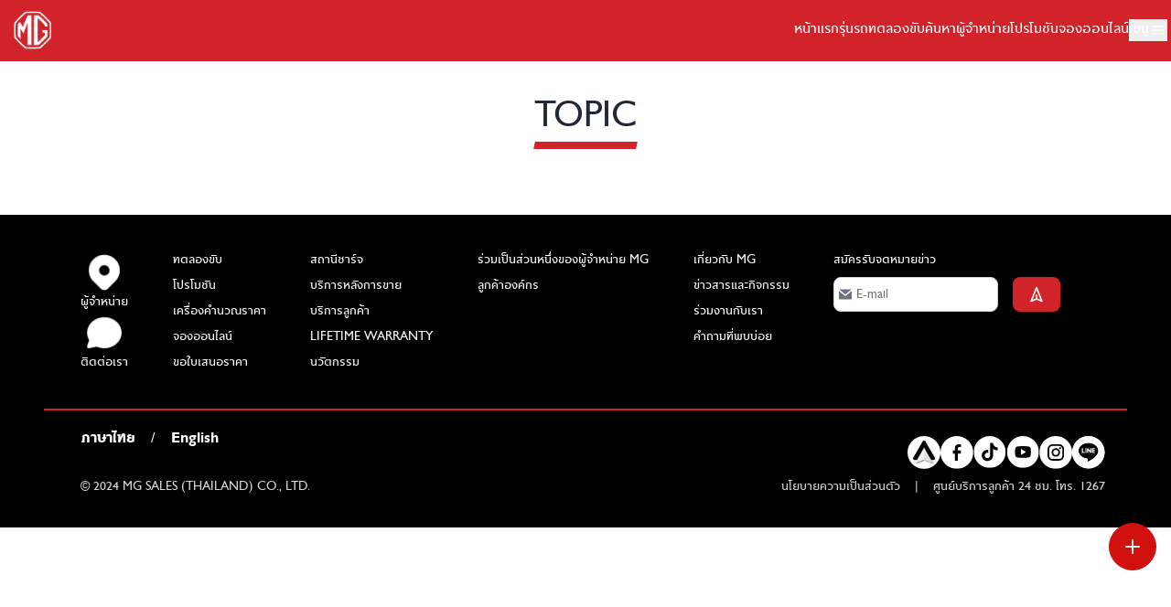

--- FILE ---
content_type: text/html; charset=utf-8
request_url: https://www.mgcars.com/th/news
body_size: 86854
content:
<!DOCTYPE html><html lang="th" class="__variable_2fe6f3 font-sans"><head><meta charSet="utf-8"/><meta name="viewport" content="width=device-width, initial-scale=1"/><link rel="preload" as="image" imageSrcSet="https://www.mgcars.com/cdn-cgi/image/width=128,quality=75,format=webp/static/mg-logo-05-oct.png 1x, https://www.mgcars.com/cdn-cgi/image/width=256,quality=75,format=webp/static/mg-logo-05-oct.png 2x"/><link rel="stylesheet" href="/_next/static/css/84133548e0efcb55.css" data-precedence="next"/><link rel="stylesheet" href="/_next/static/css/7223da26171d5fa2.css" data-precedence="next"/><link rel="preload" as="script" fetchPriority="low" href="/_next/static/chunks/webpack-735923a7052c9145.js"/><script src="/_next/static/chunks/fd9d1056-bc5938b784481233.js" async="" type="02c1769dc4b75c8638da20a9-text/javascript"></script><script src="/_next/static/chunks/5030-590fd823988a950e.js" async="" type="02c1769dc4b75c8638da20a9-text/javascript"></script><script src="/_next/static/chunks/main-app-d21f599f64c25488.js" async="" type="02c1769dc4b75c8638da20a9-text/javascript"></script><script src="/_next/static/chunks/13b76428-e1bf383848c17260.js" async="" type="02c1769dc4b75c8638da20a9-text/javascript"></script><script src="/_next/static/chunks/5878-6aba294bac0ffab0.js" async="" type="02c1769dc4b75c8638da20a9-text/javascript"></script><script src="/_next/static/chunks/app/%5Blang%5D/news/page-a3ff1db9c5b14dd9.js" async="" type="02c1769dc4b75c8638da20a9-text/javascript"></script><script src="/_next/static/chunks/f4e5f4e1-f0262b8f3d66cbd6.js" async="" type="02c1769dc4b75c8638da20a9-text/javascript"></script><script src="/_next/static/chunks/7648-059f347798fa3e2b.js" async="" type="02c1769dc4b75c8638da20a9-text/javascript"></script><script src="/_next/static/chunks/3786-938fe2bf199c0af4.js" async="" type="02c1769dc4b75c8638da20a9-text/javascript"></script><script src="/_next/static/chunks/3464-ee893cbc26f7ef9c.js" async="" type="02c1769dc4b75c8638da20a9-text/javascript"></script><script src="/_next/static/chunks/4108-9154d4fdc53dd40e.js" async="" type="02c1769dc4b75c8638da20a9-text/javascript"></script><script src="/_next/static/chunks/6008-4860a3889d38e6d3.js" async="" type="02c1769dc4b75c8638da20a9-text/javascript"></script><script src="/_next/static/chunks/9379-959b967a9314c631.js" async="" type="02c1769dc4b75c8638da20a9-text/javascript"></script><script src="/_next/static/chunks/989-3158ca24367fd095.js" async="" type="02c1769dc4b75c8638da20a9-text/javascript"></script><script src="/_next/static/chunks/app/%5Blang%5D/layout-6ba8c859b1805de8.js" async="" type="02c1769dc4b75c8638da20a9-text/javascript"></script><link rel="preload" href="https://www.googletagmanager.com/gtm.js?id=GTM-MTG5233P" as="script"/><link rel="preload" href="https://www.googletagmanager.com/gtm.js?id=GTM-NULL" as="script"/><link rel="preload" href="https://www.googletagmanager.com/gtag/js?id=G-NULL" as="script"/><link rel="preload" href="https://analytics.ahrefs.com/analytics.js" as="script"/><meta name="description" content="อัพเดทข่าวสาร กิจกรรม จาก MG Thailand บริษัท เอ็มจี เซลล์ (ประเทศไทย) จำกัด ผู้จำหน่ายรถยนต์ MG รถไฟฟ้า MG ในประเทศไทย | MG Thailand"/><meta name="keywords" content="ข่าวสาร"/><meta property="og:title" content="MG Cars | MG SALES (THAILAND)"/><meta property="og:description" content="พบ MG Cars รุ่นใหม่ รถไฟฟ้าและ SUV สมรรถนะสูง เทคโนโลยีล้ำสมัย จองทดลองขับ ค้นหาตัวแทนจำหน่าย และติดตามข่าวสาร ขับเคลื่อนสู่อนาคตกับเรา"/><meta property="og:image" content="https://mg-upload.sgp1.cdn.digitaloceanspaces.com/1272604daa243e8781ec353566ee5c69.png"/><meta property="og:type" content="website"/><meta name="twitter:card" content="summary_large_image"/><meta name="twitter:title" content="MG Cars | MG SALES (THAILAND)"/><meta name="twitter:description" content="พบ MG Cars รุ่นใหม่ รถไฟฟ้าและ SUV สมรรถนะสูง เทคโนโลยีล้ำสมัย จองทดลองขับ ค้นหาตัวแทนจำหน่าย และติดตามข่าวสาร ขับเคลื่อนสู่อนาคตกับเรา"/><meta name="twitter:image" content="https://mg-upload.sgp1.cdn.digitaloceanspaces.com/1272604daa243e8781ec353566ee5c69.png"/><meta name="next-size-adjust"/><script src="/_next/static/chunks/polyfills-42372ed130431b0a.js" noModule="" type="02c1769dc4b75c8638da20a9-text/javascript"></script><script data-cfasync="false" nonce="477eee00-4b99-4faa-9370-cbbe68258263">try{(function(w,d){!function(j,k,l,m){if(j.zaraz)console.error("zaraz is loaded twice");else{j[l]=j[l]||{};j[l].executed=[];j.zaraz={deferred:[],listeners:[]};j.zaraz._v="5870";j.zaraz._n="477eee00-4b99-4faa-9370-cbbe68258263";j.zaraz.q=[];j.zaraz._f=function(n){return async function(){var o=Array.prototype.slice.call(arguments);j.zaraz.q.push({m:n,a:o})}};for(const p of["track","set","debug"])j.zaraz[p]=j.zaraz._f(p);j.zaraz.init=()=>{var q=k.getElementsByTagName(m)[0],r=k.createElement(m),s=k.getElementsByTagName("title")[0];s&&(j[l].t=k.getElementsByTagName("title")[0].text);j[l].x=Math.random();j[l].w=j.screen.width;j[l].h=j.screen.height;j[l].j=j.innerHeight;j[l].e=j.innerWidth;j[l].l=j.location.href;j[l].r=k.referrer;j[l].k=j.screen.colorDepth;j[l].n=k.characterSet;j[l].o=(new Date).getTimezoneOffset();if(j.dataLayer)for(const t of Object.entries(Object.entries(dataLayer).reduce((u,v)=>({...u[1],...v[1]}),{})))zaraz.set(t[0],t[1],{scope:"page"});j[l].q=[];for(;j.zaraz.q.length;){const w=j.zaraz.q.shift();j[l].q.push(w)}r.defer=!0;for(const x of[localStorage,sessionStorage])Object.keys(x||{}).filter(z=>z.startsWith("_zaraz_")).forEach(y=>{try{j[l]["z_"+y.slice(7)]=JSON.parse(x.getItem(y))}catch{j[l]["z_"+y.slice(7)]=x.getItem(y)}});r.referrerPolicy="origin";r.src="/cdn-cgi/zaraz/s.js?z="+btoa(encodeURIComponent(JSON.stringify(j[l])));q.parentNode.insertBefore(r,q)};["complete","interactive"].includes(k.readyState)?zaraz.init():j.addEventListener("DOMContentLoaded",zaraz.init)}}(w,d,"zarazData","script");window.zaraz._p=async bs=>new Promise(bt=>{if(bs){bs.e&&bs.e.forEach(bu=>{try{const bv=d.querySelector("script[nonce]"),bw=bv?.nonce||bv?.getAttribute("nonce"),bx=d.createElement("script");bw&&(bx.nonce=bw);bx.innerHTML=bu;bx.onload=()=>{d.head.removeChild(bx)};d.head.appendChild(bx)}catch(by){console.error(`Error executing script: ${bu}\n`,by)}});Promise.allSettled((bs.f||[]).map(bz=>fetch(bz[0],bz[1])))}bt()});zaraz._p({"e":["(function(w,d){})(window,document)"]});})(window,document)}catch(e){throw fetch("/cdn-cgi/zaraz/t"),e;};</script></head><body><div class="scroll-m-8 container max-w-[1920px] mx-auto content-center"><header class="bg-primary text-white sticky w-full top-0 z-[10] max-w-[1920px]"><nav class="mx-auto flex items-center justify-between h-[15.6vw] lg:h-[5.2083333333vw] " aria-label="Global"><div id="logo" class="flex lg:text-xl items-center font-serif font-bold py-2"><a href="/th"><img alt="logo" loading="eager" width="100" height="100" decoding="async" data-nimg="1" class="w-full max-w-[60px] pl-[10px]" style="color:transparent" srcSet="https://www.mgcars.com/cdn-cgi/image/width=128,quality=75,format=webp/static/mg-logo-05-oct.png 1x, https://www.mgcars.com/cdn-cgi/image/width=256,quality=75,format=webp/static/mg-logo-05-oct.png 2x" src="https://www.mgcars.com/cdn-cgi/image/width=256,quality=75,format=webp/static/mg-logo-05-oct.png"/></a></div><div class="flex-none"><ul class="p-2 gap-6 lg:gap-10 xl:px-1 flex items-center"><li class="hidden md:block text-white hover:text-white hover:underline active:text-white"><a href="/th">หน้าแรก</a></li><li class="text-white hover:text-white hover:underline active:text-white"><a href="#">รุ่นรถ</a></li><li class="hidden md:block text-white hover:text-white hover:underline active:text-white"><a href="/th/test-drive">ทดลองขับ</a></li><li class="hidden md:block text-white hover:text-white hover:underline active:text-white"><a href="/th/dealer">ค้นหาผู้จำหน่าย</a></li><li class="hidden md:block text-white hover:text-white hover:underline active:text-white"><a href="/th/promotions">โปรโมชัน</a></li><li class="hidden md:block text-white hover:text-white hover:underline active:text-white"><a href="/th/online-booking">จองออนไลน์</a></li><div class="text-white"><button type="button" data-drawer-target="drawer-right-example" data-drawer-show="drawer-right-example" data-drawer-placement="right" class="flex h-full items-center gap-1"><div>เมนู</div><div><svg class="w-5 h-5 text-white" xmlns="http://www.w3.org/2000/svg" width="24" height="24" fill="none" viewBox="0 0 24 24"><path stroke="currentColor" stroke-linecap="round" stroke-width="2" d="M5 7h14M5 12h14M5 17h14"></path></svg></div></button></div></ul></div></nav></header><div id="drawer-right-example" class="fixed top-0 right-0 z-40 h-dvh p-4 overflow-y-auto transition-transform translate-x-full bg-white w-80 dark:bg-gray-800 ease-in-out duration-300" tabindex="-1" aria-labelledby="drawer-right-label"><h5 id="drawer-right-label" class="inline-flex items-center mb-4 text-base font-semibold text-gray-500 dark:text-gray-400">เมนู</h5><button type="button" data-drawer-hide="drawer-right-example" aria-controls="drawer-right-example" class="text-gray-400 bg-transparent hover:bg-gray-200 hover:text-gray-900 rounded-lg text-sm w-8 h-8 absolute top-2.5 end-2.5 inline-flex items-center justify-center dark:hover:bg-gray-600 dark:hover:text-white"><svg class="w-3 h-3" xmlns="http://www.w3.org/2000/svg" fill="none" viewBox="0 0 14 14"><path stroke="currentColor" stroke-linecap="round" stroke-linejoin="round" stroke-width="2" d="m1 1 6 6m0 0 6 6M7 7l6-6M7 7l-6 6"></path></svg></button><div class="py-4 overflow-y-auto"><ul class="space-y-2 font-medium"></ul></div><div class="my-3 mx-6 text-center"><a class="btn btn-ghost" href="/th/news">ภาษาไทย</a>/<a class="btn btn-ghost" href="/en/news">English</a></div></div><div id="mega-menu-full" class="absolute items-center justify-between w-full transition-all z-50 max-w-[1920px] opacity-0	hidden"><button type="button" class="text-gray-400 bg-transparent hover:bg-gray-200 hover:text-gray-900 rounded-lg text-sm w-8 h-8 absolute top-2.5 end-2.5 inline-flex items-center justify-center dark:hover:bg-gray-600 dark:hover:text-white"><svg class="w-3 h-3" xmlns="http://www.w3.org/2000/svg" fill="none" viewBox="0 0 14 14"><path stroke="currentColor" stroke-linecap="round" stroke-linejoin="round" stroke-width="2" d="m1 1 6 6m0 0 6 6M7 7l6-6M7 7l-6 6"></path></svg></button><div class="grid  bg-white px-4 py-5 border-b-2 border-black-500 border-t"><div></div></div></div><div><main class="flex w-full flex-col justify-center bg-white px-4 pb-8 pt-4"><div class="container max-w-4xl mx-auto content-center"><div class="flex w-auto flex-col justify-center items-center my-6 undefined"><div class="font-normal text-[24px] leading-[28.8px] lg:text-[36px] xl:text-[40px] lg:leading-[48px] uppercase  text-undefined"><h1>Topic</h1><div class="w-full -skew-x-12 bg-primary h-2 x-5"></div></div></div><div class="flex justify-between gap-4 mb-4"></div><div class="flex flex-col w-full"></div></div></main></div><div class="fixed bottom-24 right-4 flex flex-col gap-4 items-end justify-end z-[5] w-[80px]"><div class="flex flex-col gap-4 overflow-hidden mr-1 h-[0]"><a href="/th/test-drive"><div class="group relative w-[12rem] h-[42px] opacity-0 transition-all delay-80 ease-out  delay-0 opacity-0 mb-[-5px]"><button type="button" class="absolute right-0 z-10 w-[42px] h-[42px] border border-red bg-red rounded-full group-hover:bg-white group-hover:border-white flex items-center justify-center"><svg class="text-white group-hover:text-red" xmlns="http://www.w3.org/2000/svg" width="1.5em" height="1.5em" viewBox="0 0 24 24"><g fill="none" stroke="currentColor" stroke-linecap="round" stroke-linejoin="round" stroke-width="2"><path d="M3 12a9 9 0 1 0 18 0a9 9 0 1 0-18 0"></path><path d="M10 12a2 2 0 1 0 4 0a2 2 0 1 0-4 0m2 2v7m-2-9l-6.75-2M14 12l6.75-2"></path></g></svg></button><button class="invisible group-hover:visible pr-[2rem] pt-[0.2rem] h-[42px] absolute w-full bg-red text-white rounded-full">ทดลองขับ</button></div></a><a href="/th/promotions"><div class="group relative w-[12rem] h-[42px] opacity-0 transition-all delay-80 ease-out  delay-0 opacity-0 mb-[-5px]"><button type="button" class="absolute right-0 z-10 w-[42px] h-[42px] border border-red bg-red rounded-full group-hover:bg-white group-hover:border-white flex items-center justify-center"><svg class="w-6 h-6 text-white group-hover:text-red" aria-hidden="true" xmlns="http://www.w3.org/2000/svg" width="24" height="24" fill="none" viewBox="0 0 24 24"><path stroke="currentColor" stroke-linecap="round" stroke-linejoin="round" stroke-width="2" d="M8.891 15.107 15.11 8.89m-5.183-.52h.01m3.089 7.254h.01M14.08 3.902a2.849 2.849 0 0 0 2.176.902 2.845 2.845 0 0 1 2.94 2.94 2.849 2.849 0 0 0 .901 2.176 2.847 2.847 0 0 1 0 4.16 2.848 2.848 0 0 0-.901 2.175 2.843 2.843 0 0 1-2.94 2.94 2.848 2.848 0 0 0-2.176.902 2.847 2.847 0 0 1-4.16 0 2.85 2.85 0 0 0-2.176-.902 2.845 2.845 0 0 1-2.94-2.94 2.848 2.848 0 0 0-.901-2.176 2.848 2.848 0 0 1 0-4.16 2.849 2.849 0 0 0 .901-2.176 2.845 2.845 0 0 1 2.941-2.94 2.849 2.849 0 0 0 2.176-.901 2.847 2.847 0 0 1 4.159 0Z"></path></svg></button><button class="invisible group-hover:visible pr-[2rem] pt-[0.2rem] h-[42px] absolute w-full bg-red text-white rounded-full">โปรโมชัน</button></div></a><a href="/th/dealer"><div class="group relative w-[12rem] h-[42px] opacity-0 transition-all delay-80 ease-out  delay-0 opacity-0 mb-[-5px]"><button type="button" class="absolute right-0 z-10 w-[42px] h-[42px] border border-red bg-red rounded-full group-hover:bg-white group-hover:border-white flex items-center justify-center"><svg class="w-6 h-6 text-white group-hover:text-red" aria-hidden="true" xmlns="http://www.w3.org/2000/svg" width="24" height="24" fill="none" viewBox="0 0 24 24"><path stroke="currentColor" stroke-linecap="round" stroke-linejoin="round" stroke-width="2" d="M12 13a3 3 0 1 0 0-6 3 3 0 0 0 0 6Z"></path><path stroke="currentColor" stroke-linecap="round" stroke-linejoin="round" stroke-width="2" d="M17.8 13.938h-.011a7 7 0 1 0-11.464.144h-.016l.14.171c.1.127.2.251.3.371L12 21l5.13-6.248c.194-.209.374-.429.54-.659l.13-.155Z"></path></svg></button><button class="invisible group-hover:visible pr-[2rem] pt-[0.2rem] h-[42px] absolute w-full bg-red text-white rounded-full">ค้นหาผู้แทนจำหน่าย</button></div></a></div><button type="button" class="w-[52px] h-[52px] text-blue-700 border border-red bg-red rounded-full flex items-center justify-center"><svg class="w-6 h-6 text-white shrink-0 transition-all duration-300 ease-out rotate-0" aria-hidden="true" xmlns="http://www.w3.org/2000/svg" width="24" height="24" fill="none" viewBox="0 0 24 24"><path stroke="currentColor" stroke-linecap="round" stroke-linejoin="round" stroke-width="2" d="M5 12h14m-7 7V5"></path></svg></button></div><footer class="md:hidden bg-black"><div class="container max-w-4xl mx-auto content-center"><div class="flex flex-row items-center justify-between mt-4"><div class="flex flex-col items-center justify-center w-full gap-3"><img alt="icon-footer" loading="lazy" width="24" height="24" decoding="async" data-nimg="1" style="color:transparent" srcSet="https://www.mgcars.com/cdn-cgi/image/width=32,quality=75,format=webp/static/icon/map.svg 1x, https://www.mgcars.com/cdn-cgi/image/width=48,quality=75,format=webp/static/icon/map.svg 2x" src="https://www.mgcars.com/cdn-cgi/image/width=48,quality=75,format=webp/static/icon/map.svg"/><span class="text-sm text-center text-white-100">ผู้จำหน่าย</span><a href="/th/dealer"><div class="flex items-center justify-center border border-white rounded-large w-[100px] h-[34px]"><span class="text-sm text-white-100">ค้นหา</span></div></a></div><div class="flex flex-col items-center justify-center w-full gap-3"><img alt="icon-footer" loading="lazy" width="24" height="24" decoding="async" data-nimg="1" style="color:transparent" srcSet="https://www.mgcars.com/cdn-cgi/image/width=32,quality=75,format=webp/static/icon/message.svg 1x, https://www.mgcars.com/cdn-cgi/image/width=48,quality=75,format=webp/static/icon/message.svg 2x" src="https://www.mgcars.com/cdn-cgi/image/width=48,quality=75,format=webp/static/icon/message.svg"/><span class="text-sm text-center text-white-100">ติดต่อเรา</span><a href="/th/customer-care"><div class="flex items-center justify-center border border-white rounded-large w-[100px] h-[34px]"><span class="text-sm text-white-100">ติดต่อ</span></div></a></div></div><div class="overflow-y-auto mt-5"><ul class="space-y-2 font-medium"><li><button type="button" class="flex items-center w-full py-2 px-6 text-base text-white-100 transition duration-75 rounded-lg group" aria-controls="dropdown-footer-00.y8yoeley3f" data-collapse-toggle="dropdown-footer-00.y8yoeley3f"><span class="flex-1 text-left">รุ่นรถ</span><img alt="icon-down" loading="lazy" width="24" height="24" decoding="async" data-nimg="1" style="color:transparent" srcSet="https://www.mgcars.com/cdn-cgi/image/width=32,quality=75,format=webp/static/icon/down.svg 1x, https://www.mgcars.com/cdn-cgi/image/width=48,quality=75,format=webp/static/icon/down.svg 2x" src="https://www.mgcars.com/cdn-cgi/image/width=48,quality=75,format=webp/static/icon/down.svg"/></button><ul id="dropdown-footer-00.y8yoeley3f" class="hidden py-2 space-y-2"><li><a data-drawer-hide="drawer-right-example" class="flex items-center w-full p-2 text-white transition duration-75 rounded-lg pl-11 group" href="/th/cars/mg-s5-ev-plus">NEW MGS5 EV PLUS</a></li><li><a data-drawer-hide="drawer-right-example" class="flex items-center w-full p-2 text-white transition duration-75 rounded-lg pl-11 group" href="/th/cars/mg-im6-longrange">MG IM6 LONG RANGE</a></li><li><a data-drawer-hide="drawer-right-example" class="flex items-center w-full p-2 text-white transition duration-75 rounded-lg pl-11 group" href="/th/cars/all-new-mg3">ALL NEW MG3 HYBRID+</a></li><li><a data-drawer-hide="drawer-right-example" class="flex items-center w-full p-2 text-white transition duration-75 rounded-lg pl-11 group" href="/th/cars/mg4-electric">NEW MG4 ELECTRIC</a></li><li><a data-drawer-hide="drawer-right-example" class="flex items-center w-full p-2 text-white transition duration-75 rounded-lg pl-11 group" href="/th/cars/mg5">NEW MG5</a></li><li><a data-drawer-hide="drawer-right-example" class="flex items-center w-full p-2 text-white transition duration-75 rounded-lg pl-11 group" href="/th/cars/mg-maxus7">NEW MG MAXUS 7</a></li><li><a data-drawer-hide="drawer-right-example" class="flex items-center w-full p-2 text-white transition duration-75 rounded-lg pl-11 group" href="/th/cars/mg-zs-ev">NEW MG ZS EV</a></li><li><a data-drawer-hide="drawer-right-example" class="flex items-center w-full p-2 text-white transition duration-75 rounded-lg pl-11 group" href="/th/cars/mg-zs">NEW MG ZS</a></li><li><a data-drawer-hide="drawer-right-example" class="flex items-center w-full p-2 text-white transition duration-75 rounded-lg pl-11 group" href="/th/cars/mg-vs-hev">NEW MG VS HEV</a></li><li><a data-drawer-hide="drawer-right-example" class="flex items-center w-full p-2 text-white transition duration-75 rounded-lg pl-11 group" href="/th/cars/mg-cyberster">NEW MG CYBERSTER</a></li><li><a data-drawer-hide="drawer-right-example" class="flex items-center w-full p-2 text-white transition duration-75 rounded-lg pl-11 group" href="/th/cars/mg-maxus9">NEW MG MAXUS 9</a></li><li><a data-drawer-hide="drawer-right-example" class="flex items-center w-full p-2 text-white transition duration-75 rounded-lg pl-11 group" href="/th/cars/mg-maxus9-plus">NEW MG MAXUS 9 PLUS</a></li><li><a data-drawer-hide="drawer-right-example" class="flex items-center w-full p-2 text-white transition duration-75 rounded-lg pl-11 group" href="/th/cars/mg-ep-plus">NEW MG EP Plus</a></li><li><a data-drawer-hide="drawer-right-example" class="flex items-center w-full p-2 text-white transition duration-75 rounded-lg pl-11 group" href="/th/cars/mg-es">NEW MG ES</a></li><li><a data-drawer-hide="drawer-right-example" class="flex items-center w-full p-2 text-white transition duration-75 rounded-lg pl-11 group" href="/th/cars/mg-hs">NEW MG HS PHEV</a></li><li><a data-drawer-hide="drawer-right-example" class="flex items-center w-full p-2 text-white transition duration-75 rounded-lg pl-11 group" href="/th/cars/mg-extender-dc">NEW MG EXTENDER DC</a></li><li><a data-drawer-hide="drawer-right-example" class="flex items-center w-full p-2 text-white transition duration-75 rounded-lg pl-11 group" href="/th/cars/mg-extender-gc">NEW MG EXTENDER GC</a></li><li><a data-drawer-hide="drawer-right-example" class="flex items-center w-full p-2 text-white transition duration-75 rounded-lg pl-11 group" href="/th/cars/mg-im6">MG IM6</a></li></ul><div class=" my-3 mx-6 bg-line border-[0.1px]"></div></li><li><button type="button" class="flex items-center w-full py-2 px-6 text-base text-white-100 transition duration-75 rounded-lg group" aria-controls="dropdown-footer-10.y8yoeley3f" data-collapse-toggle="dropdown-footer-10.y8yoeley3f"><span class="flex-1 text-left">สนใจซื้อรถ</span><img alt="icon-down" loading="lazy" width="24" height="24" decoding="async" data-nimg="1" style="color:transparent" srcSet="https://www.mgcars.com/cdn-cgi/image/width=32,quality=75,format=webp/static/icon/down.svg 1x, https://www.mgcars.com/cdn-cgi/image/width=48,quality=75,format=webp/static/icon/down.svg 2x" src="https://www.mgcars.com/cdn-cgi/image/width=48,quality=75,format=webp/static/icon/down.svg"/></button><ul id="dropdown-footer-10.y8yoeley3f" class="hidden py-2 space-y-2"><li><a data-drawer-hide="drawer-right-example" class="flex items-center w-full p-2 text-white transition duration-75 rounded-lg pl-11 group" href="/th/dealer">ค้นหาผู้จำหน่าย</a></li><li><a data-drawer-hide="drawer-right-example" class="flex items-center w-full p-2 text-white transition duration-75 rounded-lg pl-11 group" href="/th/test-drive">ทดลองขับ</a></li><li><a data-drawer-hide="drawer-right-example" class="flex items-center w-full p-2 text-white transition duration-75 rounded-lg pl-11 group" href="/th/online-booking">จองออนไลน์</a></li><li><a data-drawer-hide="drawer-right-example" class="flex items-center w-full p-2 text-white transition duration-75 rounded-lg pl-11 group" href="/th/promotions">โปรโมชัน</a></li><li><a data-drawer-hide="drawer-right-example" class="flex items-center w-full p-2 text-white transition duration-75 rounded-lg pl-11 group" href="/th/price-calculator">เครื่องคำนวณราคา</a></li><li><a data-drawer-hide="drawer-right-example" class="flex items-center w-full p-2 text-white transition duration-75 rounded-lg pl-11 group" href="/th/quotation">ขอใบเสนอราคา</a></li><li><a data-drawer-hide="drawer-right-example" class="flex items-center w-full p-2 text-white transition duration-75 rounded-lg pl-11 group" href="/th/charging-station">สถานีชาร์จ</a></li><li><a data-drawer-hide="drawer-right-example" class="flex items-center w-full p-2 text-white transition duration-75 rounded-lg pl-11 group" href="/th/innovation">นวัตกรรม</a></li><li><a data-drawer-hide="drawer-right-example" class="flex items-center w-full p-2 text-white transition duration-75 rounded-lg pl-11 group" href="/th/mg-fleet-sale">MG Fleet Sale</a></li></ul><div class=" my-3 mx-6 bg-line border-[0.1px]"></div></li><li><button type="button" class="flex items-center w-full py-2 px-6 text-base text-white-100 transition duration-75 rounded-lg group" aria-controls="dropdown-footer-20.y8yoeley3f" data-collapse-toggle="dropdown-footer-20.y8yoeley3f"><span class="flex-1 text-left">บริการ</span><img alt="icon-down" loading="lazy" width="24" height="24" decoding="async" data-nimg="1" style="color:transparent" srcSet="https://www.mgcars.com/cdn-cgi/image/width=32,quality=75,format=webp/static/icon/down.svg 1x, https://www.mgcars.com/cdn-cgi/image/width=48,quality=75,format=webp/static/icon/down.svg 2x" src="https://www.mgcars.com/cdn-cgi/image/width=48,quality=75,format=webp/static/icon/down.svg"/></button><ul id="dropdown-footer-20.y8yoeley3f" class="hidden py-2 space-y-2"><li><a data-drawer-hide="drawer-right-example" class="flex items-center w-full p-2 text-white transition duration-75 rounded-lg pl-11 group" href="/th/after-services">บริการหลังการขาย</a></li><li><a data-drawer-hide="drawer-right-example" class="flex items-center w-full p-2 text-white transition duration-75 rounded-lg pl-11 group" href="/th/customer-care">บริการลูกค้า</a></li><li><a data-drawer-hide="drawer-right-example" class="flex items-center w-full p-2 text-white transition duration-75 rounded-lg pl-11 group" href="/th/mg-lifetime-warranty">LIFETIME WARRANTY</a></li></ul><div class=" my-3 mx-6 bg-line border-[0.1px]"></div></li><li><button type="button" class="flex items-center w-full py-2 px-6 text-base text-white-100 transition duration-75 rounded-lg group" aria-controls="dropdown-footer-30.y8yoeley3f" data-collapse-toggle="dropdown-footer-30.y8yoeley3f"><span class="flex-1 text-left">เกี่ยวกับ MG</span><img alt="icon-down" loading="lazy" width="24" height="24" decoding="async" data-nimg="1" style="color:transparent" srcSet="https://www.mgcars.com/cdn-cgi/image/width=32,quality=75,format=webp/static/icon/down.svg 1x, https://www.mgcars.com/cdn-cgi/image/width=48,quality=75,format=webp/static/icon/down.svg 2x" src="https://www.mgcars.com/cdn-cgi/image/width=48,quality=75,format=webp/static/icon/down.svg"/></button><ul id="dropdown-footer-30.y8yoeley3f" class="hidden py-2 space-y-2"><li><a data-drawer-hide="drawer-right-example" class="flex items-center w-full p-2 text-white transition duration-75 rounded-lg pl-11 group" href="/th/about">เกี่ยวกับ MG</a></li><li><a data-drawer-hide="drawer-right-example" class="flex items-center w-full p-2 text-white transition duration-75 rounded-lg pl-11 group" href="/th/news">ข่าวสารและกิจกรรม</a></li><li><a data-drawer-hide="drawer-right-example" class="flex items-center w-full p-2 text-white transition duration-75 rounded-lg pl-11 group" href="/th/career">ร่วมงานกับเรา</a></li><li><a data-drawer-hide="drawer-right-example" class="flex items-center w-full p-2 text-white transition duration-75 rounded-lg pl-11 group" href="/th/faq">คำถามที่พบบ่อย</a></li><li><a data-drawer-hide="drawer-right-example" class="flex items-center w-full p-2 text-white transition duration-75 rounded-lg pl-11 group" href="/th/mg-dealer">ร่วมเป็นส่วนหนึ่งของผู้จำหน่าย MG</a></li><li><a data-drawer-hide="drawer-right-example" class="flex items-center w-full p-2 text-white transition duration-75 rounded-lg pl-11 group" href="/th/privacy">นโยบายความเป็นส่วนตัว</a></li></ul><div class=" my-3 mx-6 bg-line border-[0.1px]"></div></li></ul></div><div style="margin-top:1rem"><span class="text-white mx-6 text-base">สมัครรับจดหมายข่าว</span><div class="flex flex-row mx-6 mt-4"><div class="relative w-full mb-4"><div class="absolute inset-y-0 start-0 flex items-center ps-1.5 pointer-events-none"><svg class="w-3.5 h-3.5 text-gray-500" aria-hidden="true" xmlns="http://www.w3.org/2000/svg" fill="currentColor" viewBox="0 0 20 16"><path d="m10.036 8.278 9.258-7.79A1.979 1.979 0 0 0 18 0H2A1.987 1.987 0 0 0 .641.541l9.395 7.737Z"></path><path d="M11.241 9.817c-.36.275-.801.425-1.255.427-.428 0-.845-.138-1.187-.395L0 2.6V14a2 2 0 0 0 2 2h16a2 2 0 0 0 2-2V2.5l-8.759 7.317Z"></path></svg></div><input id="email" class="h-[38px] border border-gray-300 text-gray-900 rounded-lg  block w-full ps-6 pt-1 pr-4" placeholder="E-mail" value=""/></div><button type="button" class="ml-4 h-[38px] text-white bg-primary font-medium rounded-lg text-sm px-4 py-2 text-center"><svg class="w-5 h-5 text-white" aria-hidden="true" xmlns="http://www.w3.org/2000/svg" width="24" height="24" fill="none" viewBox="0 0 24 24"><path stroke="currentColor" stroke-linecap="round" stroke-linejoin="round" stroke-width="2" d="m12 18-7 3 7-18 7 18-7-3Zm0 0v-5"></path></svg></button></div></div><div class="flex flex-row items-center  justify-center md:justify-end gap-6 mt-5"><a href="https://mg-upload.sgp1.cdn.digitaloceanspaces.com/5d70bf38364a1e7afdd1313fcb0f26f1.pdf" target="_blank"><img alt="icon-social" loading="lazy" width="36" height="36" decoding="async" data-nimg="1" style="color:transparent" srcSet="https://www.mgcars.com/cdn-cgi/image/width=48,quality=75,format=webp/static/icon/Ellipse809.svg 1x, https://www.mgcars.com/cdn-cgi/image/width=96,quality=75,format=webp/static/icon/Ellipse809.svg 2x" src="https://www.mgcars.com/cdn-cgi/image/width=96,quality=75,format=webp/static/icon/Ellipse809.svg"/></a><a href="https://www.facebook.com/MGcarsThailand/" target="_blank"><img alt="icon-social" loading="lazy" width="36" height="36" decoding="async" data-nimg="1" style="color:transparent" srcSet="https://www.mgcars.com/cdn-cgi/image/width=48,quality=75,format=webp/static/icon/facebook.svg 1x, https://www.mgcars.com/cdn-cgi/image/width=96,quality=75,format=webp/static/icon/facebook.svg 2x" src="https://www.mgcars.com/cdn-cgi/image/width=96,quality=75,format=webp/static/icon/facebook.svg"/></a><a href="https://www.tiktok.com/@mgthailand" target="_blank"><img alt="icon-social" loading="lazy" width="36" height="36" decoding="async" data-nimg="1" style="color:transparent" srcSet="https://www.mgcars.com/cdn-cgi/image/width=48,quality=75,format=webp/static/icon/tiktok.svg 1x, https://www.mgcars.com/cdn-cgi/image/width=96,quality=75,format=webp/static/icon/tiktok.svg 2x" src="https://www.mgcars.com/cdn-cgi/image/width=96,quality=75,format=webp/static/icon/tiktok.svg"/></a><a href="https://www.youtube.com/channel/UCWBomBcUxilPt-H3mqjpdQA" target="_blank"><img alt="icon-social" loading="lazy" width="36" height="36" decoding="async" data-nimg="1" style="color:transparent" srcSet="https://www.mgcars.com/cdn-cgi/image/width=48,quality=75,format=webp/static/icon/youtube.svg 1x, https://www.mgcars.com/cdn-cgi/image/width=96,quality=75,format=webp/static/icon/youtube.svg 2x" src="https://www.mgcars.com/cdn-cgi/image/width=96,quality=75,format=webp/static/icon/youtube.svg"/></a><a href="https://www.instagram.com/mgthailand/" target="_blank"><img alt="icon-social" loading="lazy" width="36" height="36" decoding="async" data-nimg="1" style="color:transparent" srcSet="https://www.mgcars.com/cdn-cgi/image/width=48,quality=75,format=webp/static/icon/instagram.svg 1x, https://www.mgcars.com/cdn-cgi/image/width=96,quality=75,format=webp/static/icon/instagram.svg 2x" src="https://www.mgcars.com/cdn-cgi/image/width=96,quality=75,format=webp/static/icon/instagram.svg"/></a><a href="https://page.line.me/913dqxbs?openQrModal=true" target="_blank"><img alt="icon-social" loading="lazy" width="36" height="36" decoding="async" data-nimg="1" style="color:transparent" srcSet="https://www.mgcars.com/cdn-cgi/image/width=48,quality=75,format=webp/static/icon/line-footer.svg 1x, https://www.mgcars.com/cdn-cgi/image/width=96,quality=75,format=webp/static/icon/line-footer.svg 2x" src="https://www.mgcars.com/cdn-cgi/image/width=96,quality=75,format=webp/static/icon/line-footer.svg"/></a></div><div class="flex flex-row items-center justify-center my-5 gap-4"><a href="/th/privacy"><span class="text-sm text-center text-white-100">นโยบายความเป็นส่วนตัว</span></a><span class="text-sm text-center text-white-100">|</span><span class="text-sm text-center text-white-100">ศูนย์บริการลูกค้า 24 ชม. โทร. 1267</span></div><div class="flex items-center justify-center my-5 "><span class="text-sm text-center text-white-100">© 2024 MG SALES (THAILAND) CO., LTD.</span></div></div></footer><div class="flex w-full flex-col justify-center bg-black pb-8"><div class="mx-12 content-center"><footer class="hidden md:grid  footer p-10 text-base-content text-white"><nav class="flex flex-col justify-start items-start w-full"><a class="link  link-hover text-white flex flex-col justify-center items-center" href="/th/dealer"><img alt="dealer" loading="lazy" width="46" height="46" decoding="async" data-nimg="1" class=" " style="color:transparent" srcSet="https://www.mgcars.com/cdn-cgi/image/width=48,quality=75,format=webp/static/map-pin1.png 1x, https://www.mgcars.com/cdn-cgi/image/width=96,quality=75,format=webp/static/map-pin1.png 2x" src="https://www.mgcars.com/cdn-cgi/image/width=96,quality=75,format=webp/static/map-pin1.png"/><p class="text-white">ผู้จำหน่าย</p></a><a class="link  link-hover text-white flex flex-col justify-center items-center" href="/th/customer-care"><img alt="customer-care" loading="lazy" width="46" height="46" decoding="async" data-nimg="1" class=" " style="color:transparent" srcSet="https://www.mgcars.com/cdn-cgi/image/width=48,quality=75,format=webp/static/message-circle-21.png 1x, https://www.mgcars.com/cdn-cgi/image/width=96,quality=75,format=webp/static/message-circle-21.png 2x" src="https://www.mgcars.com/cdn-cgi/image/width=96,quality=75,format=webp/static/message-circle-21.png"/><p class="text-white">ติดต่อเรา</p></a></nav><nav><a class="link  link-hover text-white text-start" href="/th/test-drive">ทดลองขับ</a><a class="link  link-hover text-white text-start" href="/th/promotions">โปรโมชัน</a><a class="link  link-hover text-white text-start" href="/th/price-calculator">เครื่องคำนวณราคา</a><a class="link  link-hover text-white text-start" href="/th/online-booking">จองออนไลน์</a><a class="link  link-hover text-white text-start" href="/th/quotation">ขอใบเสนอราคา</a></nav><nav><a class="link  link-hover text-white" href="/th/charging-station">สถานีชาร์จ</a><a class="link  link-hover text-white" href="/th/after-services">บริการหลังการขาย</a><a class="link  link-hover text-white" href="/th/customer-care">บริการลูกค้า</a><a class="link  link-hover text-white" href="/th/mg-lifetime-warranty">LIFETIME WARRANTY</a><a class="link  link-hover text-white" href="/th/innovation">นวัตกรรม</a></nav><nav><a class="link  link-hover text-white" href="/th/mg-dealer">ร่วมเป็นส่วนหนึ่งของผู้จำหน่าย MG</a><a class="link  link-hover text-white" href="/th/mg-fleet-sale">ลูกค้าองค์กร</a></nav><nav><a class="link link-hover text-white" href="/th/about">เกี่ยวกับ MG</a><a class="link link-hover text-white" href="/th/news">ข่าวสารและกิจกรรม</a><a class="link link-hover text-white" href="/th/career">ร่วมงานกับเรา</a><a class="link link-hover text-white" href="/th/faq">คำถามที่พบบ่อย</a></nav><nav><span class="link link-hover text-white">สมัครรับจดหมายข่าว</span><div class="flex flex-row"><div class="relative w-full mb-4"><div class="absolute inset-y-0 start-0 flex items-center ps-1.5 pointer-events-none"><svg class="w-3.5 h-3.5 text-gray-500" aria-hidden="true" xmlns="http://www.w3.org/2000/svg" fill="currentColor" viewBox="0 0 20 16"><path d="m10.036 8.278 9.258-7.79A1.979 1.979 0 0 0 18 0H2A1.987 1.987 0 0 0 .641.541l9.395 7.737Z"></path><path d="M11.241 9.817c-.36.275-.801.425-1.255.427-.428 0-.845-.138-1.187-.395L0 2.6V14a2 2 0 0 0 2 2h16a2 2 0 0 0 2-2V2.5l-8.759 7.317Z"></path></svg></div><input id="email" class="h-[38px] border border-gray-300 text-gray-900 rounded-lg  block w-[180px] ps-6 pt-1 pr-4" placeholder="E-mail" value=""/></div><button type="button" class="ml-4 h-[38px] text-white bg-primary font-medium rounded-lg text-sm px-4 py-2 text-center"><svg class="w-5 h-5 text-white" aria-hidden="true" xmlns="http://www.w3.org/2000/svg" width="24" height="24" fill="none" viewBox="0 0 24 24"><path stroke="currentColor" stroke-linecap="round" stroke-linejoin="round" stroke-width="2" d="m12 18-7 3 7-18 7 18-7-3Zm0 0v-5"></path></svg></button></div></nav></footer><div class="hidden md:block"><div class="border-t-2 border-[#D2232A] relative z-[0]"></div><div class="px-6 flex flex-row py-2"><div class="w-1/2"><div class="text-start text-[#FFF]"><a class="btn btn-ghost" href="/th/news"><span class="text-[16px]">ภาษาไทย</span></a>/<a class="btn btn-ghost" href="/en/news"><span class="text-[16px]">English</span></a></div></div><div class="w-1/2 text-right"><div class="flex flex-row items-center  justify-center md:justify-end gap-6 mt-5"><a href="https://mg-upload.sgp1.cdn.digitaloceanspaces.com/5d70bf38364a1e7afdd1313fcb0f26f1.pdf" target="_blank"><img alt="icon-social" loading="lazy" width="36" height="36" decoding="async" data-nimg="1" style="color:transparent" srcSet="https://www.mgcars.com/cdn-cgi/image/width=48,quality=75,format=webp/static/icon/Ellipse809.svg 1x, https://www.mgcars.com/cdn-cgi/image/width=96,quality=75,format=webp/static/icon/Ellipse809.svg 2x" src="https://www.mgcars.com/cdn-cgi/image/width=96,quality=75,format=webp/static/icon/Ellipse809.svg"/></a><a href="https://www.facebook.com/MGcarsThailand/" target="_blank"><img alt="icon-social" loading="lazy" width="36" height="36" decoding="async" data-nimg="1" style="color:transparent" srcSet="https://www.mgcars.com/cdn-cgi/image/width=48,quality=75,format=webp/static/icon/facebook.svg 1x, https://www.mgcars.com/cdn-cgi/image/width=96,quality=75,format=webp/static/icon/facebook.svg 2x" src="https://www.mgcars.com/cdn-cgi/image/width=96,quality=75,format=webp/static/icon/facebook.svg"/></a><a href="https://www.tiktok.com/@mgthailand" target="_blank"><img alt="icon-social" loading="lazy" width="36" height="36" decoding="async" data-nimg="1" style="color:transparent" srcSet="https://www.mgcars.com/cdn-cgi/image/width=48,quality=75,format=webp/static/icon/tiktok.svg 1x, https://www.mgcars.com/cdn-cgi/image/width=96,quality=75,format=webp/static/icon/tiktok.svg 2x" src="https://www.mgcars.com/cdn-cgi/image/width=96,quality=75,format=webp/static/icon/tiktok.svg"/></a><a href="https://www.youtube.com/channel/UCWBomBcUxilPt-H3mqjpdQA" target="_blank"><img alt="icon-social" loading="lazy" width="36" height="36" decoding="async" data-nimg="1" style="color:transparent" srcSet="https://www.mgcars.com/cdn-cgi/image/width=48,quality=75,format=webp/static/icon/youtube.svg 1x, https://www.mgcars.com/cdn-cgi/image/width=96,quality=75,format=webp/static/icon/youtube.svg 2x" src="https://www.mgcars.com/cdn-cgi/image/width=96,quality=75,format=webp/static/icon/youtube.svg"/></a><a href="https://www.instagram.com/mgthailand/" target="_blank"><img alt="icon-social" loading="lazy" width="36" height="36" decoding="async" data-nimg="1" style="color:transparent" srcSet="https://www.mgcars.com/cdn-cgi/image/width=48,quality=75,format=webp/static/icon/instagram.svg 1x, https://www.mgcars.com/cdn-cgi/image/width=96,quality=75,format=webp/static/icon/instagram.svg 2x" src="https://www.mgcars.com/cdn-cgi/image/width=96,quality=75,format=webp/static/icon/instagram.svg"/></a><a href="https://page.line.me/913dqxbs?openQrModal=true" target="_blank"><img alt="icon-social" loading="lazy" width="36" height="36" decoding="async" data-nimg="1" style="color:transparent" srcSet="https://www.mgcars.com/cdn-cgi/image/width=48,quality=75,format=webp/static/icon/line-footer.svg 1x, https://www.mgcars.com/cdn-cgi/image/width=96,quality=75,format=webp/static/icon/line-footer.svg 2x" src="https://www.mgcars.com/cdn-cgi/image/width=96,quality=75,format=webp/static/icon/line-footer.svg"/></a></div></div></div><div class="px-6 flex flex-row "><div class="w-1/2"><span class="text-white-100 pl-4 text-sm">© 2024 MG SALES (THAILAND) CO., LTD.</span></div><div class="w-1/2 text-right"><a href="/th/privacy"><span class="text-sm text-white-100">นโยบายความเป็นส่วนตัว</span></a><span class="text-sm text-center text-white-100 px-4">|</span><span class="text-sm text-center text-white-100">ศูนย์บริการลูกค้า 24 ชม. โทร. 1267</span></div></div></div></div></div><dialog id="send_mail_success" class="modal"><div class="modal-box"><h3 class="font-bold text-lg">เอ็มจีเซลส์ ประเทศไทย</h3><p class="py-4">ขอบคุณสำหรับการติดต่อมายังเอ็มจี ทางทีมงานจะรีบติดต่อกลับโดยเร็วที่สุด</p><div class="modal-action"><form method="dialog"><button class="btn">ปิด</button></form></div></div></dialog><dialog id="send_mail_error" class="modal"><div class="modal-box"><h3 class="font-bold text-lg">เกิดข้อผิดพลาด</h3><p class="py-4">รูปแบบอีเมลไม่ถูกต้อง กรุณาลองใหม่อีกครั้ง</p><div class="modal-action"><form method="dialog"><button class="btn">ปิด</button></form></div></div></dialog></div><div class="fixed bottom-0 start-0 w-full bg-white z-[1] max-w-screen  hidden"><div role="alert" class="alert shadow-lg max-w-[1440px] m-auto rounded-none bg-white flex flex-col"><div class="md:w-full"><h3 class="font-bold text-[#d2232a]">การใช้งานคุกกี้ของ MG</h3><div class="text-xs">เรามีการใช้คุกกี้เพื่อให้คุณได้รับประสบการณ์ที่ดีที่สุดบนเว็บไซต์ของเรา วิเคราะห์ และพัฒนาการเข้าใช้เว็บไซต์ เก็บสถิติ และแสดงข้อมูลเนื้อหาต่าง ๆ รวมถึงปรับโฆษณาที่ตรงกับความสนใจของคุณ ทั้งนี้การกรอกแบบฟอร์มจำเป็นต้องคลิก &#x27;ยอมรับ&#x27; เพื่อยินยอมให้เราใช้คุกกี้ หากต้องการเปลี่ยนแปลงประเภทคุกกี้ในภายหลัง คุณสามารถตั้งค่าคุกกี้ได้ที่<!-- --> <a href="/th/privacy" class="font-bold underline  text-[#d2232a]" rel="noopener noreferrer nofollow" target="_blank">นโยบายความเป็นส่วนตัว</a></div></div><div class=" w-full  "><div class="flex flex-row max-w-sm gap-2"><div class="w-2/3"><button class="btn btn-sm btn-primary btn-block">ยอมรับ</button></div><div class="w-1/3"><button class="btn btn-sm btn-block">ตั้งค่า</button></div></div></div></div></div><dialog id="my_modal_3" class="modal"><div class="modal-box max-w-xl"><form method="dialog"><button class="btn btn-sm btn-circle btn-ghost absolute right-2 top-2">✕</button></form><h3 class="font-bold text-lg text-[#d2232a] py-2">ตั้งค่าคุกกี้</h3><p class="pb-4">เมื่อคุณใช้เว็บเบราว์เซอร์เข้าชมเว็บไซต์ต่าง ๆ คุกกี้ (Cookie) จะถูกสร้างขึ้นโดยอัตโนมัติ ซึ่งทำหน้าที่จดจำข้อมูลบางอย่างของผู้ใช้งาน หรือพฤติกรรมการเยี่ยมชมเว็บไซต์ นำมาวิเคราะห์ และประมวลผลเพื่อนำไปใช้ในการปรับปรุงเว็บไซต์ และการนำเสนอบริการ และสินค้าให้ตรงกับความต้องการของคุณ ทั้งนี้คุณสามารถปฎิเสธการเก็บคุกกี้ได้ อย่างไรก็ตามบริการบางอย่างบนเว็บไซต์จำเป็นต้องมีการใช้คุกกี้ หากท่านปิดการทำงานคุกกี้ อาจทำให้คุณใช้งานฟังก์ชันบางอย่างได้ไม่ราบรื่น<!-- --> <a href="/th/privacy" rel="noopener noreferrer nofollow" target="_blank">(ทำความเข้าใจคุกกี้เพิ่มเติม)</a></p><div class="flex flex-col py-2"><div class="flex flex-row"><div class="w-[36px] cursor-pointer"><svg xmlns="http://www.w3.org/2000/svg" fill="none" viewBox="0 0 24 24" stroke-width="1.5" stroke="currentColor" class="size-6"><path stroke-linecap="round" stroke-linejoin="round" d="m19.5 8.25-7.5 7.5-7.5-7.5"></path></svg></div><div class="grow cursor-pointer">คุกกี้ที่มีความจำเป็นอย่างยิ่ง<br/>(Strictly Necessary Cookies)</div><div class="text-[#006700]">เปิดใช้งานตลอดเวลา</div></div><p class="py-4 hidden">คุกกี้เหล่านี้มีความสำคัญต่อการให้บริการบนเว็บไซต์แก่คุณและเพื่อให้คุณสามารถใช้คุณลักษณะบางอย่างได้ คุกกี้เหล่านี้ช่วยในการยืนยันตัวบุคคลของผู้ใช้งานและช่วยป้องกันการปลอมแปลงบัญชีผู้ใช้งาน หากไม่มีคุกกี้เหล่านี้เราอาจไม่สามารถให้บริการแก่คุณได้ เราใช้คุกกี้ดังกล่าวนี้เพื่อให้บริการแก่คุณ</p></div><div class="flex flex-col py-2"><div class="flex flex-row"><div class="w-[36px] cursor-pointer"><svg xmlns="http://www.w3.org/2000/svg" fill="none" viewBox="0 0 24 24" stroke-width="1.5" stroke="currentColor" class="size-6"><path stroke-linecap="round" stroke-linejoin="round" d="m19.5 8.25-7.5 7.5-7.5-7.5"></path></svg></div><div class="grow cursor-pointer">คุกกี้เพื่อการทำงานของเว็บไซต์<br/>(Functional Cookies)</div><div><label class="inline-flex items-center cursor-pointer"><input type="checkbox" class="sr-only peer" value="false"/><div class="relative w-11 h-6 bg-gray-200 rounded-full peer  dark:bg-gray-700 peer-checked:after:translate-x-full rtl:peer-checked:after:-translate-x-full peer-checked:after:border-white after:content-[&#x27;&#x27;] after:absolute after:top-0.5 after:start-[2px] after:bg-white after:border-gray-300 after:border after:rounded-full after:h-5 after:w-5 after:transition-all dark:border-gray-600 peer-checked:bg-red-600"></div></label></div></div><p class="py-4 hidden">คุกกี้เหล่านี้ช่วยให้เราจดจำสิ่งที่คุณเลือกเมื่อคุณใช้งานเว็บไซต์ เช่น การจดจำรายละเอียดการเข้าสู่ระบบหรือการตั้งค่าภาษาของคุณ วัตถุประสงค์ของคุกกี้เหล่านี้มีเพื่อให้คุณได้รับประสบการณ์ที่เป็นส่วนตัวมากขึ้นและเพื่อหลีกเลี่ยงไม่ให้คุณต้องใส่ข้อมูลของคุณใหม่ทุกครั้งเมื่อคุณใช้งานเว็บไซต์ คุกกี้ดังกล่าวนี้เป็นคุกกี้แบบถาวรเนื่องจากยังคงอยู่ในอุปกรณ์ของคุณเพื่อให้เราใช้ในการเยี่ยมชมเว็บไซต์ครั้งต่อไปของคุณ คุณสามารถลบคุกกี้เหล่านี้ผ่านบราวเซอร์ของคุณได้</p></div><div class="flex flex-col"><div class="flex flex-row"><div class="w-[36px] cursor-pointer"><svg xmlns="http://www.w3.org/2000/svg" fill="none" viewBox="0 0 24 24" stroke-width="1.5" stroke="currentColor" class="size-6"><path stroke-linecap="round" stroke-linejoin="round" d="m19.5 8.25-7.5 7.5-7.5-7.5"></path></svg></div><div class="grow cursor-pointer">คุกกี้เพื่อการวิเคราะห์ / เพื่อประสิทธิภาพ<br/>(Analytical / Performance Cookies)</div><div><label class="inline-flex items-center cursor-pointer"><input type="checkbox" class="sr-only peer" value="false"/><div class="relative w-11 h-6 bg-gray-200 rounded-full peer  dark:bg-gray-700 peer-checked:after:translate-x-full rtl:peer-checked:after:-translate-x-full peer-checked:after:border-white after:content-[&#x27;&#x27;] after:absolute after:top-0.5 after:start-[2px] after:bg-white after:border-gray-300 after:border after:rounded-full after:h-5 after:w-5 after:transition-all dark:border-gray-600 peer-checked:bg-red-600"></div></label></div></div><p class="py-4 hidden">คุกกี้เหล่านี้ช่วยให้เราจดจำและนับจำนวนผู้ใช้งานบนเว็บไซต์ของเรา รวมถึงทำให้เราเข้าใจถึงวิธีการที่ผู้ใช้งานใช้งานบนเว็บไซต์ของเรา สิ่งเหล่านี้จะช่วยปรับปรุงวิธีการทำงานของเว็บไซต์เรา เช่น เพื่อให้มั่นใจว่าผู้ใช้งานสามารถค้นหาสิ่งที่ต้องการได้ง่ายขึ้น</p></div><div class="flex flex-col py-2"><div class="flex flex-row"><div class="w-[36px] cursor-pointer"><svg xmlns="http://www.w3.org/2000/svg" fill="none" viewBox="0 0 24 24" stroke-width="1.5" stroke="currentColor" class="size-6"><path stroke-linecap="round" stroke-linejoin="round" d="m19.5 8.25-7.5 7.5-7.5-7.5"></path></svg></div><div class="grow cursor-pointer">คุกกี้เพื่อการโฆษณา<br/>(Advertising Cookies)</div><div><label class="inline-flex items-center cursor-pointer"><input type="checkbox" class="sr-only peer" value="false"/><div class="relative w-11 h-6 bg-gray-200 rounded-full peer  dark:bg-gray-700 peer-checked:after:translate-x-full rtl:peer-checked:after:-translate-x-full peer-checked:after:border-white after:content-[&#x27;&#x27;] after:absolute after:top-0.5 after:start-[2px] after:bg-white after:border-gray-300 after:border after:rounded-full after:h-5 after:w-5 after:transition-all dark:border-gray-600 peer-checked:bg-red-600"></div></label></div></div><p class="py-4 hidden">คุกกี้เหล่านี้ใช้เพื่อแสดงโฆษณาที่เกี่ยวข้องกับคุณ คุกกี้เหล่านี้จะจำกัดจำนวนครั้งที่คุณเห็นโฆษณาและช่วยให้เราประเมินประสิทธิภาพด้านการตลาด นอกจากนี้เราอาจใช้ข้อมูลที่ได้รับจากคุกกี้เหล่านี้เพื่อเสนอโฆษณาที่คุณอาจสนใจโดยขึ้นอยู่กับพฤติกรรมการใช้งานออนไลน์ของคุณที่ผ่านมา คุกกี้ดังกล่าวนี้เป็นคุกกี้แบบถาวรเราอาจแบ่งปันข้อมูลนี้กับบุคคลที่สามรวมถึงพันธมิตรทางธุรกิจของเรา</p></div><div class="modal-action"><form method="dialog"><button class="btn btn-primary btn-block">ยืนยันตัวเลือก</button></form></div></div></dialog><script src="/_next/static/chunks/webpack-735923a7052c9145.js" async="" type="02c1769dc4b75c8638da20a9-text/javascript"></script><script type="02c1769dc4b75c8638da20a9-text/javascript">(self.__next_f=self.__next_f||[]).push([0]);self.__next_f.push([2,null])</script><script type="02c1769dc4b75c8638da20a9-text/javascript">self.__next_f.push([1,"1:HC[\"/\",\"\"]\n2:HL[\"/_next/static/css/84133548e0efcb55.css\",\"style\"]\n3:HL[\"/_next/static/css/7223da26171d5fa2.css\",\"style\"]\n4:I[12846,[],\"default\"]\n6:I[19107,[],\"ClientPageRoot\"]\n7:I[30391,[\"6990\",\"static/chunks/13b76428-e1bf383848c17260.js\",\"5878\",\"static/chunks/5878-6aba294bac0ffab0.js\",\"2575\",\"static/chunks/app/%5Blang%5D/news/page-a3ff1db9c5b14dd9.js\"],\"default\",1]\n8:I[4707,[],\"default\"]\na:I[36423,[],\"default\"]\nd:I[61060,[],\"default\"]\n9:[\"lang\",\"th\",\"d\"]\ne:[]\n0:[\"$\",\"$L4\",null,{\"buildId\":\"71e9ooes7SxY2EhsbGK3j\",\"assetPrefix\":\"\",\"urlParts\":[\"\",\"th\",\"news\"],\"initialTree\":[\"\",{\"children\":[[\"lang\",\"th\",\"d\"],{\"children\":[\"news\",{\"children\":[\"__PAGE__?{\\\"lang\\\":\\\"th\\\"}\",{}]}]},\"$undefined\",\"$undefined\",true]}],\"initialSeedData\":[\"\",{\"children\":[[\"lang\",\"th\",\"d\"],{\"children\":[\"news\",{\"children\":[\"__PAGE__\",{},[[\"$L5\",[\"$\",\"$L6\",null,{\"props\":{\"params\":{\"lang\":\"th\"},\"searchParams\":{\"lang\":\"th\"}},\"Component\":\"$7\"}],null],null],null]},[[null,[\"$\",\"div\",null,{\"children\":[\"$\",\"$L8\",null,{\"parallelRouterKey\":\"children\",\"segmentPath\":[\"children\",\"$9\",\"children\",\"news\",\"children\"],\"error\":\"$undefined\",\"errorStyles\":\"$undefined\",\"errorScripts\":\"$undefined\",\"template\":[\"$\",\"$La\",null,{}],\"templateStyles\":\"$undefined\",\"templateScripts\":\"$undefined\",\"notFound\":\"$undefined\",\"notFoundStyles\":\"$undefined\"}]}]],null],null]},[[[[\"$\",\"link\",\"0\",{\"rel\":\"stylesheet\",\"href\":\"/_next/static/css/84133548e0efcb55.css\",\"precedence\":\"next\",\"crossOrigin\":\"$undefined\"}],[\"$\",\"link\",\"1\",{\"rel\":\"stylesheet\",\"href\":\"/_next/static/css/7223da26171d5fa2.css\",\"precedence\":\"next\",\"crossOrigin\":\"$undefined\"}]],\"$Lb\"],null],null]},[null,[\"$\",\"$L8\",null,{\"parallelRouterKey\":\"children\",\"segmentPath\":[\"children\"],\"error\":\"$undefined\",\"errorStyles\":\"$undefined\",\"errorScripts\":\"$undefined\",\"template\":[\"$\",\"$La\",null,{}],\"templateStyles\":\"$undefined\",\"templateScripts\":\"$undefined\",\"notFound\":[[\"$\",\"title\",null,{\"children\":\"404: This page could not be found.\"}],[\"$\",\"div\",null,{\"style\":{\"fontFamily\":\"system-ui,\\\"Segoe UI\\\",Roboto,Helvetica,Arial,sans-serif,\\\"Apple Color Emoji\\\",\\\"Segoe UI Emoji\\\"\",\"height\":\"100vh\",\"textAlign\":\"center\",\"display\":\"flex\",\"flexDirection\":\"column\",\"alignItems\":\"center\",\"justifyContent\":\"center\"},\"children\":[\"$\",\"div\",null,{\"children\":[[\"$\",\"style\",null,{\"dangerouslySetInnerHTML\":{\"__html\":\"body{color:#000;background:#fff;margin:0}.next-error-h1{border-right:1px solid rgba(0,0,0,.3)}@media (prefers-color-scheme:dark){body{color:#fff;background:#000}.next-error-h1{border-right:1px solid rgba(255,255,255,.3)}}\"}}],[\"$\",\"h1\",null,{\"className\":\"next-error-h1\",\"style\":{\"display\":\"inline-block\",\"margin\":\"0 20px 0 0\",\"padding\":\"0 23px 0 0\",\"fontSize\":24,\"fontWeight\":500,\"verticalAlign\":\"top\",\"lineHeight\":\"49px\"},\"children\":\"404\"}],[\"$\",\"div\",null,{\"style\":{\"display\":\"inline-block\"},\"children\":[\"$\",\"h2\",null,{\"style\":{\"fontSize\":14,\"fontWeight\":400,\"lineHeight\":\"49px\",\"margin\":0},\"children\":\"This page could not be found.\"}]}]]}]}]],\"notFoundStyles\":[]}]],null],\"couldBeIntercepted\":false,\"initialHead\":[null,\"$Lc\"],\"globalErrorComponent\":\"$d\",\"missingSlots\":\"$We\"}]\nc:[[\"$\",\"meta\",\"0\",{\"name\":\"viewport\",\"content\":\"width=device-width, initial-scale=1\"}],[\"$\",\"meta\",\"1\",{\"charSet\":\"utf-8\"}],[\"$\",\"meta\",\"2\",{\"name\":\"description\",\"content\":\"อัพเดทข่าวสาร กิจกรรม จาก MG Thailand บริษัท เอ็มจี เซลล์ (ประเทศไทย) จำกัด ผู้จำหน่ายรถยนต์ MG รถไฟฟ้า MG ในประเทศไทย | MG Thailand\"}],[\"$\",\"meta\",\"3\",{\"name\":\"keywords\",\"content\":\"ข่าวสาร\"}],[\"$\",\"meta\",\"4\",{\"property\":\"og:title\",\"content\":\"MG Cars | MG SALES (THAILAND)\"}],[\"$\",\"meta\",\"5\",{\"property\":\"og:description\",\"content\":\"พบ MG Cars รุ่นใหม่ รถไฟฟ้าและ SUV สมรรถนะสูง เทคโนโลยีล้ำสมัย จองทดลองขับ ค้นหาตัวแทนจำหน่าย และติดตามข่าวสาร ขับเค"])</script><script type="02c1769dc4b75c8638da20a9-text/javascript">self.__next_f.push([1,"ลื่อนสู่อนาคตกับเรา\"}],[\"$\",\"meta\",\"6\",{\"property\":\"og:image\",\"content\":\"https://mg-upload.sgp1.cdn.digitaloceanspaces.com/1272604daa243e8781ec353566ee5c69.png\"}],[\"$\",\"meta\",\"7\",{\"property\":\"og:type\",\"content\":\"website\"}],[\"$\",\"meta\",\"8\",{\"name\":\"twitter:card\",\"content\":\"summary_large_image\"}],[\"$\",\"meta\",\"9\",{\"name\":\"twitter:title\",\"content\":\"MG Cars | MG SALES (THAILAND)\"}],[\"$\",\"meta\",\"10\",{\"name\":\"twitter:description\",\"content\":\"พบ MG Cars รุ่นใหม่ รถไฟฟ้าและ SUV สมรรถนะสูง เทคโนโลยีล้ำสมัย จองทดลองขับ ค้นหาตัวแทนจำหน่าย และติดตามข่าวสาร ขับเคลื่อนสู่อนาคตกับเรา\"}],[\"$\",\"meta\",\"11\",{\"name\":\"twitter:image\",\"content\":\"https://mg-upload.sgp1.cdn.digitaloceanspaces.com/1272604daa243e8781ec353566ee5c69.png\"}],[\"$\",\"meta\",\"12\",{\"name\":\"next-size-adjust\"}]]\n5:null\nf:I[78676,[\"691\",\"static/chunks/f4e5f4e1-f0262b8f3d66cbd6.js\",\"5878\",\"static/chunks/5878-6aba294bac0ffab0.js\",\"7648\",\"static/chunks/7648-059f347798fa3e2b.js\",\"3786\",\"static/chunks/3786-938fe2bf199c0af4.js\",\"3464\",\"static/chunks/3464-ee893cbc26f7ef9c.js\",\"4108\",\"static/chunks/4108-9154d4fdc53dd40e.js\",\"6008\",\"static/chunks/6008-4860a3889d38e6d3.js\",\"9379\",\"static/chunks/9379-959b967a9314c631.js\",\"989\",\"static/chunks/989-3158ca24367fd095.js\",\"1084\",\"static/chunks/app/%5Blang%5D/layout-6ba8c859b1805de8.js\"],\"default\"]\n10:I[65519,[\"691\",\"static/chunks/f4e5f4e1-f0262b8f3d66cbd6.js\",\"5878\",\"static/chunks/5878-6aba294bac0ffab0.js\",\"7648\",\"static/chunks/7648-059f347798fa3e2b.js\",\"3786\",\"static/chunks/3786-938fe2bf199c0af4.js\",\"3464\",\"static/chunks/3464-ee893cbc26f7ef9c.js\",\"4108\",\"static/chunks/4108-9154d4fdc53dd40e.js\",\"6008\",\"static/chunks/6008-4860a3889d38e6d3.js\",\"9379\",\"static/chunks/9379-959b967a9314c631.js\",\"989\",\"static/chunks/989-3158ca24367fd095.js\",\"1084\",\"static/chunks/app/%5Blang%5D/layout-6ba8c859b1805de8.js\"],\"default\"]\n11:I[65834,[\"691\",\"static/chunks/f4e5f4e1-f0262b8f3d66cbd6.js\",\"5878\",\"static/chunks/5878-6aba294bac0ffab0.js\",\"7648\",\"static/chunks/7648-059f347798fa3e2b.js\",\"3786\",\"static/chunks/3786-938fe2bf199c0af4.js\",\"3464\",\"static/chunks/3464-ee893cbc26f7ef9c.js\",\"4108\",\"static/chunks/4108-9154d4fdc53dd40e.js\",\"6008\",\"static/chunks/6008-4860a3889d38e6d3.js\",\"9379\",\"static/chunks/9379-959b967a9314c631.js\",\"989\",\"static/chunks/989-3158ca24367fd095.js\",\"1084\",\"static/chunks/app/%5Blang%5D/layout-6ba8c859b1805de8.js\"],\"default\"]\n12:I[79781,[\"691\",\"static/chunks/f4e5f4e1-f0262b8f3d66cbd6.js\",\"5878\",\"static/chunks/5878-6aba294bac0ffab0.js\",\"7648\",\"static/chunks/7648-059f347798fa3e2b.js\",\"3786\",\"static/chunks/3786-938fe2bf199c0af4.js\",\"3464\",\"static/chunks/3464-ee893cbc26f7ef9c.js\",\"4108\",\"static/chunks/4108-9154d4fdc53dd40e.js\",\"6008\",\"static/chunks/6008-4860a3889d38e6d3.js\",\"9379\",\"static/chunks/9379-959b967a9314c631.js\",\"989\",\"static/chunks/989-3158ca24367fd095.js\",\"1084\",\"static/chunks/app/%5Blang%5D/layout-6ba8c859b1805de8.js\"],\"default\"]\n13:I[96204,[\"691\",\"static/chunks/f4e5f4e1-f0262b8f3d66cbd6.js\",\"5878\",\"static/chunks/5878-6aba294bac0ffab0.js\",\"7648\",\"static/chunks/7648-059f347798fa3e2b.js\",\"3786\",\"static/chunks/3786-938fe2bf199c0af4.js\",\"3464\",\"static/chunks/3464-ee893cbc26f7ef9c.js\",\"4108\",\"static/chunks/4108-9154d4fdc53dd40e.js\",\"6008\",\"static/chunks/6008-4860a3889d38e6d3.js\",\"9379\",\"static/chunks/9379-959b967a9314c631.js\",\"989\",\"static/chunks/989-3158ca24367fd095.js\",\"1084\",\"static/chunks/app/%5Blang%5D/layout-6ba8c859b1805de8.js\"],\"default\"]\n83c:I[33520,[\"691\",\"static/chunks/f4e5f4e1-f0262b8f3d66cbd6.js\",\"5878\",\"static/chunks/5878-6aba294bac0ffab0.js\",\"7648\",\"static/chunks/7648-059f347798fa3e2b.js\",\"3786\",\"static/chunks/3786-938fe2bf199c0af4.js\",\"3464\",\"static/chunks/3464-ee893cbc26f7ef9c.js\",\"4108\",\"static/chunks/4108-9154d4fdc53dd40e.js\",\"6008\",\"static/chunks/6008-4860a3889d38e6d3.js\",\"9379\",\"static/chunks/9379-959b967a9314c631.js\",\"989\",\"static/chunks/989-3158ca24367fd095.js\",\"1"])</script><script type="02c1769dc4b75c8638da20a9-text/javascript">self.__next_f.push([1,"084\",\"static/chunks/app/%5Blang%5D/layout-6ba8c859b1805de8.js\"],\"default\"]\n83d:I[98087,[\"691\",\"static/chunks/f4e5f4e1-f0262b8f3d66cbd6.js\",\"5878\",\"static/chunks/5878-6aba294bac0ffab0.js\",\"7648\",\"static/chunks/7648-059f347798fa3e2b.js\",\"3786\",\"static/chunks/3786-938fe2bf199c0af4.js\",\"3464\",\"static/chunks/3464-ee893cbc26f7ef9c.js\",\"4108\",\"static/chunks/4108-9154d4fdc53dd40e.js\",\"6008\",\"static/chunks/6008-4860a3889d38e6d3.js\",\"9379\",\"static/chunks/9379-959b967a9314c631.js\",\"989\",\"static/chunks/989-3158ca24367fd095.js\",\"1084\",\"static/chunks/app/%5Blang%5D/layout-6ba8c859b1805de8.js\"],\"GoogleTagManager\"]\n83e:I[14888,[\"691\",\"static/chunks/f4e5f4e1-f0262b8f3d66cbd6.js\",\"5878\",\"static/chunks/5878-6aba294bac0ffab0.js\",\"7648\",\"static/chunks/7648-059f347798fa3e2b.js\",\"3786\",\"static/chunks/3786-938fe2bf199c0af4.js\",\"3464\",\"static/chunks/3464-ee893cbc26f7ef9c.js\",\"4108\",\"static/chunks/4108-9154d4fdc53dd40e.js\",\"6008\",\"static/chunks/6008-4860a3889d38e6d3.js\",\"9379\",\"static/chunks/9379-959b967a9314c631.js\",\"989\",\"static/chunks/989-3158ca24367fd095.js\",\"1084\",\"static/chunks/app/%5Blang%5D/layout-6ba8c859b1805de8.js\"],\"GoogleAnalytics\"]\n83f:I[88003,[\"691\",\"static/chunks/f4e5f4e1-f0262b8f3d66cbd6.js\",\"5878\",\"static/chunks/5878-6aba294bac0ffab0.js\",\"7648\",\"static/chunks/7648-059f347798fa3e2b.js\",\"3786\",\"static/chunks/3786-938fe2bf199c0af4.js\",\"3464\",\"static/chunks/3464-ee893cbc26f7ef9c.js\",\"4108\",\"static/chunks/4108-9154d4fdc53dd40e.js\",\"6008\",\"static/chunks/6008-4860a3889d38e6d3.js\",\"9379\",\"static/chunks/9379-959b967a9314c631.js\",\"989\",\"static/chunks/989-3158ca24367fd095.js\",\"1084\",\"static/chunks/app/%5Blang%5D/layout-6ba8c859b1805de8.js\"],\"default\"]\n840:I[35155,[\"691\",\"static/chunks/f4e5f4e1-f0262b8f3d66cbd6.js\",\"5878\",\"static/chunks/5878-6aba294bac0ffab0.js\",\"7648\",\"static/chunks/7648-059f347798fa3e2b.js\",\"3786\",\"static/chunks/3786-938fe2bf199c0af4.js\",\"3464\",\"static/chunks/3464-ee893cbc26f7ef9c.js\",\"4108\",\"static/chunks/4108-9154d4fdc53dd40e.js\",\"6008\",\"static/chunks/6008-4860a3889d38e6d3.js\",\"9379\",\"static/chunks/9379-959b967a9314c631.js\",\"989\",\"static/chunks/989-3158ca24367fd095.js\",\"1084\",\"static/chunks/app/%5Blang%5D/layout-6ba8c859b1805de8.js\"],\"AOSInit\"]\n15:{\"welcome\":\"ยินดีต้อนรับ\"}\n16:{\"increment\":\"เพิ่ม\",\"decrement\":\"ลด\"}\n17:{\"charging_station\":\"สถานี MG SUPER CHARGE\",\"find_showroom\":\"ค้นหาโชว์รูม\",\"test_drive\":\"ทดลองขับ\",\"models\":\"รุ่นรถ\",\"privacy_policy\":\"นโยบายความเป็นส่วนตัว\",\"cookie_policy\":\"นโยบายคุกกี้\",\"terms_and_conditions\":\"ข้อกำหนดและเงื่อนไข\",\"menu\":\"เมนู\",\"all\":\"ทั้งหมด\",\"petrol\":\"รถน้ำมัน\",\"hybrid\":\"รถไฮบริด\",\"electric\":\"รถไฟฟ้า\",\"showroom_mg_title\":\"ค้นหาผู้จำหน่ายเอ็มจี\",\"promotions\":\"โปรโมชัน\",\"start_price\":\"ราคาเริ่มต้น\",\"price\":\"ราคา\",\"price_special_2\":\"ราคาพิเศษ\",\"baht\":\"บาท\",\"warning\":\"ไม่มี dealer ในการค้นหา\",\"start\":\"เริ่มต้น\"}\n18:{\"title\":\"รุ่นรถ\",\"type_of_car\":\"ประเภทรถ\",\"promotions\":\"โปรโมชัน\",\"after_sale_service\":\"บริการหลังการขาย\",\"more_info_charging_station\":\"ดูข้อมูลเพิ่มเติม และค้นหาสถานีชาร์จ\",\"more_detail\":\"รายละเอียดเพิ่มเติม\",\"book_a_test_drive\":\"ทดลองขับเอ็มจี\",\"discover_more\":\"ดูเพิ่มเติม\"}\n19:{\"menu\":\"เมนู\",\"home\":\"หน้าแรก\",\"online_booking\":\"จองออนไลน์\",\"test_drive\":\"ทดลองขับ\",\"promotions\":\"โปรโมชัน\",\"price_cal\":\"เครื่องคำนวณราคา\",\"innovation\":\"นวัตกรรม\",\"request_quotation\":\"ขอใบเสนอราคา\",\"fin"])</script><script type="02c1769dc4b75c8638da20a9-text/javascript">self.__next_f.push([1,"d_dealer\":\"ค้นหาผู้จำหน่าย\",\"after_sales_service\":\"บริการหลังการขาย\",\"charging_station\":\"สถานีชาร์จ\",\"reqest_quotation\":\"ขอใบเสนอราคา\",\"contact\":\"บริการ\",\"models\":\"รุ่นรถ\",\"discover\":\"สนใจซื้อรถ\",\"find_showroom\":\"ค้นหาโชว์รูม\",\"about_mg\":\"เกี่ยวกับ MG\",\"customer_care\":\"บริการลูกค้า\",\"news_activity\":\"ข่าวสารและกิจกรรม\",\"career\":\"ร่วมงานกับเรา\",\"faqs\":\"คำถามที่พบบ่อย\",\"mg_dealer\":\"ร่วมเป็นส่วนหนึ่งของผู้จำหน่าย MG\",\"privacy_policy\":\"นโยบายความเป็นส่วนตัว\",\"driving_experience\":\"ศูนย์สร้างประสบการณ์การขับขี่รถยนต์ MG\",\"mg_fleet_sales\":\"ลูกค้าองค์กร\",\"nav_overview\":\"ภาพรวม\",\"nav_promotion\":\"โปรโมชัน\",\"nav_gallery\":\"การออกเเบบ\",\"nav_safety\":\"ความปลอดภัย\",\"nav_spec\":\"ข้อมูลเฉพาะทางเทคนิค\",\"nav_utility\":\"สิ่งอำนวยความสะดวก\",\"refund_booking\":\"Refund Booking\",\"news_receive\":\"สมัครรับจดหมายข่าว\"}\n1a:{\"dealer\":\"ผู้จำหน่าย\",\"dealer_btn\":\"ค้นหา\",\"contact\":\"ติดต่อเรา\",\"contact_btn\":\"ติดต่อ\"}\n1b:{\"test_drive\":\"ทดลองขับ\",\"request_quotation\":\"Request Quotation\",\"price_cal\":\"Price Calculator\",\"online_booking\":\"จองออนไลน์\"}\n1c:{\"select_car\":\"เลือกรถ\",\"select_sub_car\":\"เลือกรุ่นย่อย\",\"select_color\":\"เลือกสีรถ\",\"online_booking\":\"จองออนไลน์\",\"search_dealer\":\"ค้นหาตัวแทนจำหน่าย\",\"region\":\"ภูมิภาค\",\"province\":\"จังหวัด\",\"amphoe\":\"อำเภอ\",\"name\":\"ชื่อ\",\"sub_district\":\"ตำบล\",\"postal_code\":\"รหัสไปรษณีย์\",\"province_and_amphoe\":\"จังหวัด / อำเภอ\",\"search_post_code\":\"ค้นหาตามรหัสไปรษณีย์\",\"select_showroom\":\"เลือกโชว์รูม\",\"search\":\"ค้นหาจากจังหวัด / ชื่อผู้จำหน่าย\",\"search_location\":\"ค้นหาผู้จำหน่ายใกล้เคียง\",\"select\":\"เลือก\",\"first_name\":\"ชื่อ\",\"first_name_alert\":\"* กรุณากรอกชื่อ\",\"title_alert\":\"* กรุณาเลือกคำนำหน้าชื่อ\",\"last_name\":\"นามสกุล\",\"last_name_alert\":\"* กรุณากรอกนามสกุล\",\"telephone\":\"เบอร์โทรศัพท์สำหรับติดต่อกลับ\",\"telephone_alert\":\"* กรุณากรอกเบอร์โทรศัพท์สำหรับติดต่อกลับ\",\"email\":\"อีเมล\",\"content_time_alert\":\"* กรุณาเลือกเวลาสะดวกให้ติดต่อกลับ\",\"email_alert\":\"* กรุณากรอกอีเมล\",\"email_alert_failed\":\"* กรุณากรอกอีเมลให้ถูกต้อง\",\"title_info\":\"กรอกข้อมูลเพื่อติดต่อกลับ\",\"call_back_time\":\"เวลาสะดวกให้ติดต่อกลับ\",\"fastest\":\"เร็วที่สุด\",\"weekdays\":\"วันธรรมดา\",\"weekend\":\"วันหยุดสุดสัปดาห์\",\"anytime\":\"ตลอดเวลา\",\"test_drive\":\"ทดลองขับ\",\"add_line\":\"เบอร์โทรศัพท์สามารถแอดไลน์ได้\",\"confirm\":\"ยืนยัน\",\"price_cal\":\"เครื่องคำ"])</script><script type="02c1769dc4b75c8638da20a9-text/javascript">self.__next_f.push([1,"นวณราคา\",\"or\":\"หรือ\",\"enter_post_code\":\"กรอกรหัสไปรษณีย์\",\"submit\":\"ส่งข้อมูล\",\"request_quotation\":\"ขอใบเสนอราคา\",\"payment_type\":\"ประเภทการชำระเงิน\",\"payment_down\":\"ดอกเบี้ย\",\"payment_month\":\"จำนวนเดือนผ่อนชำระ\",\"cash\":\"เงินสด\",\"installment\":\"ผ่อนชำระ\",\"installment_period\":\"ระยะเวลาในการผ่อน\",\"down_payment_value\":\"มูลค่าเงินดาวน์\",\"type\":\"ประเภท\",\"id_card_number\":\"หมายเลขบัตรประชาชน\",\"passport_no\":\"หมายเลขพาสปอร์ต\",\"address\":\"ที่อยู่\",\"address_alert\":\"* กรุณากรอกชื่อที่อยู่\",\"province_alert\":\"* กรุณากรอกเลือกจังหวัด\",\"district_alert\":\"* กรุณากรอกเลือกอำเภอ\",\"sub_district_alert\":\"* กรุณากรอกเลือกตำบล\",\"postal_code_alert\":\"* กรุณากรอกเลือกรหัสไปรษณีย์\",\"policy\":\"ต้องการออกใบเสร็จ / ใบกำกับภาษี\",\"tax_info\":\"ข้อมูลสำหรับออกใบกำกับภาษี\",\"tax_address:\":\"ที่อยู่สำหรับออกใบกำกับภาษี\",\"legal_name\":\"ชื่อนิติบุคคล\",\"branch\":\"สาขา\",\"car_info\":\"ข้อมูลรถยนต์\",\"enter_id_card_incollectly\":\"กรุณากรอกหมายเลขบัตรประชาชนให้ถูกต้อง\",\"person\":\"บุคคลธรรมดา\",\"legal_name_2\":\"นิติบุลคล\",\"use_personal_data\":\"ใช้ข้อมูลส่วนตัวผู้จอง\",\"booking_summary\":\"สรุปข้อมูล\",\"booking_id\":\"หมายเลขการจอง\",\"offer\":\"ข้อเสนอ\",\"personal_data\":\"ข้อมูลส่วนตัวผู้จอง\",\"booking_amount\":\"จำนวนเงินจอง\",\"tax_req_name\":\"ชื่อที่ต้องการให้ปรากฏในใบกำกับภาษี\"}\n1d:{\"models\":\"รุ่นรถ\",\"select_showroom\":\"เลือกโชว์รูม\",\"select_car\":\"เลือกรถ\",\"select_branch\":\"เลือกสาขา\",\"fill_information\":\"ข้อมูลการติดต่อ\",\"summary\":\"สรุปข้อมูล\",\"payment\":\"การเงิน\",\"complete\":\"เสร็จสิ้น\"}\n1e:{\"test_drive\":\"ลงทะเบียนทดลองขับ\",\"price_calculator\":\"คำนวณราคา\",\"request_quotation\":\"ขอใบเสนอราคา\",\"dimension\":\"มิติ\",\"engine\":\"สมรรถนะ\",\"motor\":\"มอเตอร์ไฟฟ้า\",\"engine_motor\":\"เครื่องยนต์ และมอเตอร์ไฟฟ้า\",\"battery\":\"แบตเตอรี่\",\"steering\":\"ระบบพวงมาลัย และระบบช่วงล่าง\",\"technology\":\"เทคโนโลยีด้านการขับขี่\",\"transmission\":\"ระบบส่งกำลัง\",\"equipment\":\"อุปกรณ์ภายนอก\",\"interior_equipment\":\"อุปกรณ์ภายใน และความสะดวกสบาย\",\"safety\":\"ความปลอดภัย\",\"audio_system\":\"ระบบเสียง\",\"i_smart\":\"ระบบสั่งการอัจฉริยะ i-SMART\",\"brochure\":\"ดาวน์โหลดโบรชัวร์\",\"standard\":\"*ทดสอบตามมาตรฐานความประหยัดพลังงาน NEDC\",\"techincal\":\"ดูข้อมูลเฉพาะทางเทคนิค\"}\n1f:{\"search_result\":\"ผลการค้นหา\",\"no_result\":\"ไม่พบโปรโมชัน\"}\n20:{\"title\""])</script><script type="02c1769dc4b75c8638da20a9-text/javascript">self.__next_f.push([1,":\"บริการลูกค้า\",\"address_detail\":\"อาคารสีลมคอมเพล็กซ์ ชั้น 25 191 ถนนสีลม บางรัก กรุงเทพฯ 10500\",\"address\":\"Address\",\"address_info\":\"รายละเอียดที่อยู่\",\"tel_1624\":\"โทรศัพท์ 1267\",\"follow_us\":\"ติดตามเราได้ที่นี้\",\"fill_information_call_back\":\"กรอกข้อมูลเพื่อรับการติดต่อกลับ\",\"topic\":\"ติดต่อเรื่อง\",\"more_detail\":\"รายละเอียดเพิ่มเติม\",\"service_center\":\"ศูนย์บริการเอ็มจี\",\"models\":\"รุ่นรถ\",\"car_number\":\"เลขทะเบียนรถ\",\"car_number_province\":\"จังหวัดที่ระบุบนป้ายทะเบียนรถยนต์\",\"car_number_chassis\":\"หมายเลขตัวถังรถยนต์ (VIN) 17 หลัก\",\"name\":\"ชื่อจริง\",\"last_name\":\"นามสกุล\",\"tel\":\"เบอร์โทรศัพท์\",\"email\":\"อีเมล\",\"confirm\":\"ยืนยัน\",\"type_of_problem\":\"ประเภทของการเเจ้งปัญหา\",\"contact\":\"ติดต่อกับฝ่ายที่เกี่ยวข้องฝ่ายใด\",\"name_alert\":\"* กรุณากรอกชื่อ\",\"phone_alert\":\"* กรุณากรอกหมายเลขโทรศัพท์\",\"email_alert\":\"* กรุณากรอกอีเมล\",\"vehicle_number_alert\":\"* กรุณากรอกหมายเลขตัวถังรถยนต์ (VIN) 17 หลัก\",\"province_alert\":\"* กรุณาเลือกจังหวัดที่ระบุบนป้ายทะเบียนรถยนต์\",\"car_number_alert\":\"* กรุณากรอกหมายเลขทะเบียนรถ\",\"model_alert\":\"* กรุณาเลือกรุ่นรถ\",\"service_center_alert\":\"* กรุณาเลือกศูนย์บริการเอ็มจี\",\"detail_alert\":\"* กรุณากรอกรายละเอียดเพิ่มเติม\",\"contact_alert\":\"* กรุณาเลือกติดต่อกับฝ่ายที่เกี่ยวข้องฝ่ายใด\",\"topic_alert\":\"* กรุณาเลือกติดต่อเรื่อง\",\"type_alert\":\"* กรุณาเลือกประเภทของการเเจ้งปัญหา\"}\n21:{\"thank_you_message\":\"ขอบคุณสำหรับข้อเสนอแนะ\",\"is_useful\":\"ข้อมูลดังกล่าวเป็นประโยชน์ต่อท่านหรือไม่?\",\"not_useful\":\"ไม่เป็นประโยชน์\",\"useful\":\"เป็นประโยชน์\"}\n22:{\"car_price\":\"ราคารถ\",\"interest_rate\":\"อัตราดอกเบี้ย\",\"down_payment_percent\":\"เงินดาวน์\",\"loan_period\":\"ระยะเวลาการผ่อนชำระ\",\"month\":\"เดือน\",\"payment\":\"ยอดผ่อนต่อเดือน\",\"down_payment\":\"จำนวนเงินดาวน์\",\"time\":\"งวด\",\"estimate\":\"ประมาณ\",\"estimate_month\":\"ประมาณการผ่อนต่อเดือน\",\"calculate\":\"คำนวณ\"}\n23:{\"search_result\":\"ผลการค้นหา\",\"search_provider\":\"ค้นหาจากผู้ให้บริการ\",\"type_charging\":\"ประเภทชาร์จ\",\"province\":\"จังหวัด\",\"search\":\"ค้นหา\",\"or\":\"ค้นหา\",\"search_location\":\"ค้นหาตามที่ตั้ง\"}\n24:{\"button\":\"กลับสู่หน้าหลัก\"}\n25:{\"model\":\"รุ่นรถ\",\"color\":\"สี\",\"promotion\":\"โปรโมชัน\",\"dealer\":\"ผู้จำหน่าย\",\"information\":\"ข้อมูล\",\"confirm\":\"เสร็จสิ"])</script><script type="02c1769dc4b75c8638da20a9-text/javascript">self.__next_f.push([1,"้น\",\"btn_next\":\"ถัดไป\",\"btn_back\":\"ย้อนกลับ\",\"search_follow_text\":\"ค้นหาตามชื่อ\",\"choose_showroom\":\"เลือกโชว์รูมนี้\",\"sub_model\":\"รุ่นย่อย\",\"customer_detail\":\"รายละเอียดลูกค้า\",\"name_title\":\"คำนำหน้า\",\"cash\":\"เงินสด\",\"down_payment\":\"เงินดาวน์\",\"down_installment\":\"เงินผ่อน\",\"total_payment\":\"เงินจอง\",\"bath\":\"เงินจอง\",\"pay\":\"จ่ายเงิน\"}\n26:{\"thank1\":\"ขอบคุณที่สนใจร่วมทดลองขับ MG เจ้าหน้าที่ MG \",\"thank2\":\"จะติดต่อเพื่อยืนยันนัดหมายวันและเวลากลับไปเร็วที่สุด\"}\n27:{\"title\":\"เอ็มจีเซลส์ ประเทศไทย\",\"description\":\"ขอบคุณสำหรับการติดต่อมายังเอ็มจี ทางทีมงานจะรีบติดต่อกลับโดยเร็วที่สุด\",\"close\":\"ปิด\"}\n28:{\"title\":\"เกิดข้อผิดพลาด\",\"description\":\"รูปแบบอีเมลไม่ถูกต้อง กรุณาลองใหม่อีกครั้ง\",\"close\":\"ปิด\"}\n29:{\"title\":\"เกี่ยวกับลูกค้าองค์กร\",\"title_1\":\"ติดต่อฝ่ายขายองค์กร\",\"title_2\":\"ลงทะเบียนลูกค้าองค์กร\",\"title_3\":\"ข้อมูลบริษัทสำหรับติดต่อ\",\"title_4\":\"ข้อมูลรถยนต์ที่ใช้ในปัจจุบัน\",\"title_5\":\"ช่องทางข้อมูลข่าวสาร\",\"tel\":\"เบอร์โทรศัพท์\",\"tel_backup\":\"เบอร์โทรศัพท์ (สำรอง)\",\"contact_status\":\"สถานะผู้ติดต่อ\",\"contact_status_alert\":\"* กรุณาเลือกสถานะผู้ติดต่อ\",\"company_title\":\"ชื่อบริษัท\",\"company_title_alert\":\"* กรุณากรอกชื่อบริษัท\",\"company_no\":\"หมายเลขบริษัท\",\"company_type\":\"ประเภทธุรกิจ\",\"company_type_alert\":\"* กรุณากรอกประเภทธุรกิจ\",\"policy\":\"บริษัทฯ จะจัดเก็บข้อมูลของท่านเพื่อทำการติดต่อแจ้งข้อมูล ข่าวสารจากทางเอ็มจี และผู้จำหน่ายเอ็มจี เพื่อแนะนำผลิตภัณฑ์และการบริการรวมถึงข้อเสนอที่น่าสนใจ ตามเงื่อนไขและ\",\"policy_underlined\":\"นโยบายความเป็นส่วนตัว\",\"car_detail\":\"ข้อมูลรถยนต์ของคุณที่ใช้ในปัจจุบัน (แบรนด์/รุ่น)\",\"car_detail_alert\":\"* กรุณาเลือกข้อมูลรถยนต์ของคุณที่ใช้ในปัจจุบัน (แบรนด์/รุ่น)\",\"plan\":\"คุณวางแผนที่จะเปลี่ยนรถครั้งต่อไปเมื่อใด\",\"plan_alert\":\"* กรุณาเลือกคุณวางแผนที่จะเปลี่ยนรถครั้งต่อไปเมื่อใด\",\"question_1\":\"ข้าพเจ้ามีความสนใจที่จะรับข่าวสารของเอ็มจี\",\"question_2\":\"ช่องทางในการรับจดหมายข่าว\",\"accept\":\"ยอมรับ\",\"dont_accept\":\"ไม่ยอมรับ\",\"msg\":\"ข้อความ SMS\",\"detail\":\"ศูนย"])</script><script type="02c1769dc4b75c8638da20a9-text/javascript">self.__next_f.push([1,"์ธุรกิจฟลีท เป็นหน่วยธุรกิจที่มุ่งมั่นในการให้บริการแบบเฉพาะตามที่ลูกค้าต้องการ ไม่ว่าจะเป็นหน่วยงาน ภาคเอกชน, ภาครัฐ, รถเช่า, สถานทูต, รถลิมูซีนสําหรับธุรกิจโรงแรม หรือลูกค้ากลุ่มพิเศษต่างๆ ด้วยการเป็นผู้นําในโลกยานยนต์ เอ็มจี มีประสบการณ์อันยาวนาน เทคโนโลยีที่ล้ําหน้า และศักยภาพที่มากมายในการที่จะตอบโจทย์ความต้องการด้านรถยนต์ ทุกรูปแบบที่ตอบสนองความต้องการของคุณ เราให้ความสําคัญกับการเรียนรู้ทุกความต้องการด้านรถยนต์ของคุณ เพื่อที่เราจะได้ตอบสนองความต้องการทางธุรกิจของคุณด้วยข้อเสนอทีดีที่สุดความพึงพอใจในการขับขี่ที่มั่นใจได้ หากคุณซื้อรถยนต์เอ็มจี คุณคงต้องการรับประกันความพึงพอใจสูงสุดในการขับขี่ รถยนต์เอ็มจีจะรับประกันรถใหม่ระยะเวลารับประกันภายในระยะเวลา 4 ปี หรือ 120,000 กิโลเมตร แล้วแต่อย่างใดอย่างหนึ่งถึงก่อน พร้อมดูแลคุณทุกเวลาด้วยบริการช่วยเหลือ 24 ชั่วโมง โทร 1267\"}\n2a:{\"overview\":\"ภาพรวม\",\"promotion\":\"โปรโมชัน\",\"ev\":\"การชาร์จ EV\",\"gallery\":\"การออกแบบ\",\"safety\":\"ความปลอดภัย\",\"specifications\":\"ข้อมูลเฉพาะทางเทคนิค\",\"accessories\":\"อุปกรณ์เสริม\"}\n2b:{\"about_us_title\":\"ABOUT US\",\"sub_title\":\"“ทำไม โลกนี้ จึงมี MG”\",\"about_us_title_1\":\"“และวันนี้ประเทศไทย จึงมี MG”\",\"about_us_description_1\":\"ด้วยความเชื่อมั่นว่าผู้บริโภครถยนต์ในเมืองไทยมีรสนิยมในการ เลือกสรรรถยนต์ที่ประณีตและใส่ใจกับทุกรายละเอียด ทำให้คนไทยควรที่จะต้องได้ขับรถที่ประกอบไปด้วยความน่าหลงใหล มีวิศวกรรม และเทคโนโลยีที่เหนือชั้นที่สุด และวันนี้ด้วยการร่วมมือกันของบริษัทผู้ผลิตรถยนต์ระดับโลกอย่าง SAIC Motor ที่เป็นบริษัทใหญ่ที่สุดอันดับที่ 130 จาก 500 บริษัท (จากการจัดอันดับของ Fortune) ผู้มีความเชี่ยวชาญทางด้านอุตสาหกรรมยานยนต์ผู้เป็นเจ้าของแบรนด์ MG และ เครือเจริญโภคภัณฑ์ บริษัท"])</script><script type="02c1769dc4b75c8638da20a9-text/javascript">self.__next_f.push([1,"ชั้นนำของประเทศไทยผู้ขยายธุรกิจไปทั่วโลกใน 14 อุตสาหกรรม ทำให้แบรนด์ MG เข้ามาสู่ตลาดประเทศไทยอีกครั้งหนึ่ง\",\"about_us_title_2\":\"“MG6 ก้าวแรกในประเทศไทย”\",\"about_us_description_2\":\"เช่นเดียวกับรถยนต์ MG ที่เป็นตำนานและสร้างเกียรติประวัติมากมายตลอดประวัติศาสตร์ 90 ปี MG6 ถูกพัฒนาและออกแบบมาจากเบอร์มิงแฮม สหราชอาณาจักรบ้านของแบรนด์ MG ทุกองค์ประกอบของ MG6 ยังคงรักษาความน่าหลงใหลสไตล์อังกฤษแท้ๆเอาไว้ ไม่ว่าจะเป็นเครื่องยนต์สี่สูบ1.8 ลิตร เทอร์โบ ผนวกกับระบบส่งกำลังเกียร์อัตโนมัติ 6 สปีด แบบ Dual Clutch จะทำให้ผู้ขับขี่สัมผัสได้ถึง พละกำลัง และการส่งกำลังที่ต่อเนื่องไร้รอยต่อ เมื่อนำมารวมกับการออกแบบตัวถังที่สะท้อนออกซึ่งสมรรถนะและความปราดเปรียวแบบสปอร์ตของ MG แล้ว ทำให้ทุกอณูของ MG6 คือ ความสปอร์ตไดนามิกแบบอังกฤษ ชนิดสามารถสัมผัสได้ด้วยสายตา ด้วยประสบการณ์ แห่งการขับขี่ที่จะทำให้ผู้ขับขี่หลงใหล ไปได้อีกตราบนานเท่านาน มีคำกล่าวที่ว่าแค่เพียงสัมผัส คุณก็จะรักและหลงใหล ในความสปอร์ตสไตล์อังกฤษ แล้วคุณ.. จะรัก MG\",\"about_us_detail_1\":\"เพราะความหลงใหลในยานยนต์ ความเชื่อที่ว่า เทคโนโลยีและวิศวกรรมที่ดีที่สุดไม่จำเป็นต้องมีได้ แต่เพียงในสนามแข่งแต่สามารถที่จะสัมผัสได้บนท้องถนน ทำให้นักขายและช่างซ่อมรถจักรยนต์ชาว วูสเตอร์ อย่างวิลเลียม มอร์ริส ได้ผันตัวมาเป็น นักอุตสาหกรรมรถยนต์ จนร่วมกับผู้จัดการฝ่ายขาย ผู้มีวิสัยทัศน์ในการพัฒนาผลิตภัณฑ์ยานยนต์นาม เซซิล คิมเบอร์ และได้ให้กำเนิดรถยนต์สปอร์ตสัญชาติอังกฤษที่สร้างชื่อเสียงทั้งบนสนามแข่ง และความนิยมบนท้องถนนนับตั้งแต่ปี 1924 จนถึงวันนี้มาเป็นเวลา 90 ปี\",\"about_us_detail_2\":\"วิสัยทัศน์ของทั้งสองคนเริ่มต้นจากการจินตนาการและความฝันในการที่จะสร้างรถ"])</script><script type="02c1769dc4b75c8638da20a9-text/javascript">self.__next_f.push([1,"ยนต์ MG ให้เป็น รถสปอร์ตที่น่าหลงใหล มีเอกลักษณ์เฉพาะตน เอกลักษณ์แห่งรถยนต์ไดนามิกสไตล์อังกฤษที่โลก รู้จักมาเป็นเวลาเกือบหนึ่งศตวรรษ\",\"about_us_detail_3\":\"นับแต่ช่วงเริ่มต้นของ MG แบรนด์รถยนต์ของอังกฤษที่สามารถเก็บเกี่ยวรางวัลแห่งความสำเร็จมาแล้วมากมาย ไม่ว่าจะเป็นผู้สร้างสถิติ ความเร็วระดับโลก รถสปอร์ตที่ขายดีที่สุดในโลก แบรนด์รถแข่งคุณภาพดีที่สุด รุ่นแล้วรุ่นเล่าของ MG ไม่ว่าจะเป็น Old Number One, 14/28, K3 Magnetta, TC, MGA, Midget, GT V8, MGF ต่างก็ตอกย้ำเอกลักษณ์ของ MG ที่ว่า Passion Drives หรือรถยนต์ที่ถูก รังสรรค์ขึ้นด้วยจิตวิญญาณแห่งความหลงใหลในความเร็วและอิสระบนท้องถนน ข้ามกาลเวลานับหลากหลายทศวรรษมาโดยต่อเนื่อง เก็บเกี่ยวรางวัลแห่งเกียรติยศมากมายหลายสนามด้วยกัน\",\"about_us_detail_4\":\"เอ่ยถึง MG ย่อมต้องนึกถึงเอกลักษณ์เฉพาะตัวที่ไม่มีใครลอกเลียนแบบได้ และนั่นคือความไดนามิกแบบอังกฤษแท้ๆ ที่สะท้อนออกผ่านทุกองค์ประกอบของแบรนด์ MG นับตั้งแต่ ลักษณะทางวิศวกรรม พฤติกรรมการขับขี่ การออกแบบทั้งภายนอกและภายใน รวมถึงจิตวิญญาณที่ผู้ครอบครองและขับขี่อยู่หลังพวงมาลัยนั้น สามารถที่จะสัมผัสได้ถึงความเป็นเอกลักษณ์อันเด่นชัดสไตล์อังกฤษนี้\",\"about_us_detail_5\":\"สมรรถนะที่มาจากกำลังเครื่องยนต์และระบบส่งกำลังสอดประสานกับการออกแบบชัสซี และช่วงล่างที่ทำให้ผู้ขับขี่เพลิดเพลินไปกับการควบคุมรถที่แม่นยำและสนุกสนาน ขณะที่มีความปลอดภัยแบบแอคทีฟที่ปราดเปรียวแบบอุ่นใจ ผนวกกับการออกแบบที่สะท้อนออกซึ่งพฤติกรรมการขับขี่แบบไดนามิกสไตล์อังกฤษแท้ๆ ทำให้ผู้ที่สัมผัส MG ในยุคสมัยใดยังคงหลงใหลในแบรนด์นี้อย่างถอนตัวไม่ขึ้น\",\"heritage_title\":\"HERITAGE\",\"heritage_mg_title\":\"MG เจ้าตำนานมอเตอร์สปอร์ต\",\"heritage_mg_detail\":\"การแข่งขันประลองความเร็วทุกรุ่นและทุกรู"])</script><script type="02c1769dc4b75c8638da20a9-text/javascript">self.__next_f.push([1,"ปแบบคือหัวใจของความสำเร็จของเอ็มจีอย่างต่อเนื่องเสมอมา ไม่เพียงแต่เท่านี้บริษัทเอ็มจี จัดให้มีแผนกจัดการแข่งขันของตนเองขึ้นมาเฉพาะเพื่อสนับสนุนและริเริ่มบุกเบิกรายการใหม่ๆ ในการแข่งขันต่างๆ และผู้ที่เป็นเจ้าของรถเอ็มจีซึ่งหลงใหลพลังความเร็ว ซึ่งมีหลายพันคนทั่วโลกต่างสมัครเข้าร่วมการแข่งขัน เพื่อชิงเข้าเส้นชัย ไม่ว่าจะเป็นการแข่งขันทางเรียบ การแข่งแรลลี่ ทั้งทางขึ้นเขาและทางวิบากเพื่อการทดสอบ ทั้งหลายทั้งปวงที่เกิดขึ้นล้วนแล้วแต่เติมพลังแห่งความสำเร็จให้เอ็มจี\",\"heritage_hero_title\":\"HERO CAR EX SERIES\",\"heritage_hero_detail\":\"Eyston in EX120 at Montlhery การทุบสถิติครั้งแรกของเอ็มจี อีเอ็กซ์ 120 ซึ่งเป็นรถต้นแบบที่สร้างขึ้นเพื่อการแข่งขัน ถ่ายทอดตัวอย่างความสำเร็จจากรุ่น M ที่ได้ฝากผลงานไว้อย่างยอดเยี่ยมในการแข่งขันที่บรู๊คแลนด์ส (Brooklands)  เมื่อนักแข่งรถ จอร์จ อีสตัน ได้ติดต่อ เซซิล คิเบอร์เพื่อหารถที่สามารถวิ่งไปทดสอบความเร็วสูงสุดที่ 100 ไมล์ต่อชั่วโมง ด้วยเครื่องยนต์ขนาด 750 ซีซี เจ้าอีเอ็กซ์ 120 จึงถูกเลือกมาในภารกิจนี้หลังจากที่ทำฟาล์วที่จุดออกสตาร์ทสองสามครั้ง และมีการ ปรับจูนเครื่องพาวเวอร์พลัสซูเปอร์ชาร์จ (Powerplus Supercharge) อีสตันได้ทำลายสถิติความเร็วเหนือ 100 ไมล์ต่อชั่วโมง ที่มอนต์เลอฮ์รีย์เมื่อวันที่ 16 กุมภาพันธ์ ปี ค.ศ. 1931 จากสถิติระยะทาง 5 กิโลเมตร ที่ความเร็ว 103.13 ไมล์ ต่อชั่วโมง และ 10 กิโลเมตร ที่ความเร็ว 101.87 ไมล์ต่อชั่วโมง\",\"heritage_goldie_title\":\"Goldie Gardener in EX135\",\"heritage_goldie_detail\":\"เอ็กซ์ 1 กลับมาในรูปร่างโฉมใหม่เส้นสายตัวถังออกแบบโดยรีด เรลตัน และตกไปอยู่ในมือสุดยอดฝีมือ โกล์ดี้ การ์ดเนอร์ ครั้งแรกที่ออกถนนบนทางด่วนที่เมืองแฟรงก์เฟิร์ท ในประเทศเยอรมันนี การ์ดเนอร์เหยียบเจ้ารถคลาสจีคันนี้วิ่งฉิวไปแตะ"])</script><script type="02c1769dc4b75c8638da20a9-text/javascript">self.__next_f.push([1," 186.6 ไมล์ต่อชั่วโมง ในปีต่อมาเขาได้ทำลายสถิติ ที่สูงกว่า 200 ไมล์ต่อชั่วโมง โดยบันทึกเวลาได้ที่ 203.5 ไมล์ต่อชั่วโมง บนทางตรงถนนซูเปอร์ไฮเวย์ที่เป็นทางพิเศษเมืองเดส์โซ (Dessau)\",\"why_choose_title\":\"WHY CHOOSE US?\",\"why_choose_detail\":\"ด้วยความเชื่อมั่นว่าผู้บริโภครถยนต์ในเมืองไทยมีรสนิยมในการเลือกสรรรถยนต์ที่ประณีตและใส่ใจกับทุกรายละเอียด ทำให้คนไทยควรที่จะต้องได้ขับรถที่ประกอบไปด้วยความน่าหลงใหล มีวิศวกรรม และเทคโนโลยีที่เหนือชั้นที่สุด และวันนี้ด้วยการร่วมมือกันของบริษัทผู้ผลิตรถยนต์ระดับโลกอย่าง SAIC Motor ที่เป็นบริษัทใหญ่ที่สุดอันดับที่ 130 จาก 500 บริษัท (จากการจัดอันดับของ Fortune) ผู้มีความเชี่ยวชาญทางด้านอุตสาหกรรมยานยนต์ผู้เป็นเจ้าของแบรนด์ MG และ เครือเจริญโภคภัณฑ์ บริษัทชั้นนำของประเทศไทยผู้ขยายธุรกิจไปทั่วโลกใน 14 อุตสาหกรรม ทำให้แบรนด์ MG เข้ามาสู่ตลาดประเทศไทยอีกครั้งหนึ่ง\"}\n2c:{\"north\":\"ภาคเหนือ\",\"east\":\"ภาคตะวันออก\",\"west\":\"ภาคตะวันตก\",\"south\":\"ภาคใต้\",\"northeast\":\"ภาคตะวันออกเฉียงเหนือ\",\"central\":\"ภาคกลาง\"}\n2d:{\"overview\":\"ภาพรวม\",\"promotion\":\"โปรโมชัน\",\"exteriorandinterior\":\"การออกแบบ\",\"utility\":\"สิ่งอำนวยความสะดวก\",\"safety\":\"ความปลอดภัย\",\"information\":\"ข้อมูลเฉพาะทางเทคนิค\"}\n2e:{\"title\":\"ขอบคุณสำหรับความสนใจ!\",\"description\":\"ทางเราได้รับคำขอใบเสนอราคาของคุณเรียบร้อยแล้ว ขอบคุณที่เลือกใช้บริการของเรา ทางทีมงานจะทำการจัดเตรียมใบเสนอราคาที่เหมาะสมและส่งไปให้คุณโดยเร็วที่สุด\",\"button\":\"ตกลง\"}\n2f:{\"head_block\":\"หลังจากเปิดตัวรถยนต์รุ่นแรกในปี 2557 “เอ็มจี” มียอดจำหน่ายเติมโตขึ้นถึง 5 เท่าในปีถัดมา และยังสูงขึ้นต่อเนื่องในทุกปี\",\"description_block\":\"การเติบโตของยอดจำหน่ายที่สวนกระแสกับสภาวะตลาดอุตสาหกรรมยานยนต์ไทย ที่ไม่มีความชัดเจน มาหลายปีสะท้อนได้เป็นอย่างดีในความเชื่อมั่นของลูกค้าที่มีต่อรถยนต์เอ็มจีท"])</script><script type="02c1769dc4b75c8638da20a9-text/javascript">self.__next_f.push([1,"ุกรุ่น เราจึงมั่นใจและพร้อม เดินหน้าเพื่อบรรลุเป้าหมายในการเป็นผู้นำในตลาดรถยนต์ในเมืองไทย\"}\n30:{\"cyber_acc\":\"Own Your MG Cyberster Reserve yours today\",\"safety_title\":\"หมายเหตุ\",\"safety_desc1\":\"บริษัทฯ ขอสงวนสิทธิ์ในการเปลี่ยนแปลงรายละเอียด เงื่อนไขในการขาย และอุปกรณ์มาตรฐาน โดยไม่ต้องแจ้งให้ทราบล่วงหน้า\",\"safety_desc2\":\"กรุณาตรวจสอบรายละเอียดข้อมูลเพิ่มเติมที่ผู้จำหน่ายอย่างเป็นทางการ\",\"safety_desc3\":\"ภาพที่ปรากฏในเล่มอาจแสดงรายละเอียด และอุปกรณ์พิเศษที่ติดตั้งแตกต่างกันไปสำหรับรถในแต่ละรุ่น สีรถที่ปรากฏในภาพอาจแตกต่างจากสีรถที่จำหน่ายจริง​ เนื่องจากข้อจำกัดของระบบแสดงผล\",\"safety_desc4\":\"ภาพทั้งหมดใช้เพื่อการโฆษณาเท่านั้น โปรดศึกษาการทำงาน และอุปกรณ์ต่าง ๆ ของรถยนต์จากคู่มือก่อนการใช้งาน\",\"safety_desc5\":\"สำหรับรุ่นที่มี Aero Wheel Cover เท่านั้น\"}\n31:{\"error_text\":\"ไม่พบผู้จำหน่ายที่ค้นหา\"}\n32:{\"button\":\"รูปแบบการทำงาน\",\"title\":\"MG มีรุ่นรถยนต์ไฟฟ้าให้เลือกทั้งหมด 7 โมเดล ได้แก่ NEW MG CYBERSTER, NEW MG MAXUS 9, NEW MG MAXUS 7, NEW MG4 ELECTRIC, NEW MG ZS EV, NEW MG ES และ NEW MG EP Plus ที่มอบทางเลือกที่ตอบสนองความต้องการของคนรุ่นใหม่ในทุกมิติ\"}\n33:{\"title\":\"สถานีชาร์จครอบคลุมพื้นที่ทุก 150 กม.\",\"description\":\"ด้วยเครือข่ายสถานีชาร์จกว่า 129 แห่งที่ครอบคลุมทั่วประเทศ MG โดดเด่นด้วยการสร้างสถานีชาร์จ DC มากที่สุดในประเทศไทย เพื่อให้การเดินทางของคุณเป็นไปอย่างราบรื่น และไร้กังวลเมื่อขับขี่ทั่วประเทศ\"}\n14:{\"server-component\":\"$15\",\"counter\":\"$16\",\"all\":\"$17\",\"home\":\"$18\",\"menu\":\"$19\",\"footer\":\"$1a\",\"car_select\":\"$1b\",\"form\":\"$1c\",\"step\":\"$1d\",\"car_detail\":\"$1e\",\"promotions\":\"$1f\",\"customer_care\":\"$20\",\"faqs\":\"$21\",\"price_cal\":\"$22\",\"charging_station\":\"$23\",\"error\":\"$24\",\"flow_step\":\"$25\",\"test_drive\":\"$26\",\"dialog\":\"$27\",\"dialog_error\":\"$28\",\"mg_feet_sales\":\"$29\",\"menu_slide\":\"$2a\",\"about\":\"$2b\",\"location\":\"$2c\",\"nav\":\"$2d\",\"quotation\":\"$2e\",\"mg_dealer\":\"$2f\",\"cars_detail\":\"$30\",\"testdrive\":\"$31\",\"innovation\":\"$32\",\"charging\":\"$33\"}\n40:{\"ext\":\".png\",\"url\":\"https://mg-upload.sgp1.cdn.digitaloceanspaces.com/b30564ab41dfaf8d4bb4a4b62f2fd8f0.png\",\"hash\":\"b30564ab41dfaf8d4bb4a4b62f2fd8f0\",\"mime\":\"image/png\",\"name\":\"large_D_champagne.png\",\"path\":null,\"size\":254.53,\"width\":1000,\"height\":567,\"sizeInBytes\":254530}\n41:{\"ext\":\".png\",\"url\":\"https://mg-upload.sgp1.cdn.digitaloceanspaces.com/2701b4f445012ab32d3312c7a67c30f2.png\",\"hash\":\"2701b4f445012ab32d3312c7a67c30f"])</script><script type="02c1769dc4b75c8638da20a9-text/javascript">self.__next_f.push([1,"2\",\"mime\":\"image/png\",\"name\":\"small_D_champagne.png\",\"path\":null,\"size\":81.37,\"width\":500,\"height\":283,\"sizeInBytes\":81368}\n42:{\"ext\":\".png\",\"url\":\"https://mg-upload.sgp1.cdn.digitaloceanspaces.com/e7a676d9a9a9fc5770f3d7eba96c7ad8.png\",\"hash\":\"e7a676d9a9a9fc5770f3d7eba96c7ad8\",\"mime\":\"image/png\",\"name\":\"medium_D_champagne.png\",\"path\":null,\"size\":155.9,\"width\":750,\"height\":425,\"sizeInBytes\":155900}\n43:{\"ext\":\".png\",\"url\":\"https://mg-upload.sgp1.cdn.digitaloceanspaces.com/5fe27b3ffc9c1c5e2b9fa95f5a72ad64.png\",\"hash\":\"5fe27b3ffc9c1c5e2b9fa95f5a72ad64\",\"mime\":\"image/png\",\"name\":\"thumbnail_D_champagne.png\",\"path\":null,\"size\":26.11,\"width\":245,\"height\":139,\"sizeInBytes\":26109}\n3f:{\"large\":\"$40\",\"small\":\"$41\",\"medium\":\"$42\",\"thumbnail\":\"$43\"}\n3e:{\"name\":\"D_champagne.png\",\"alternativeText\":null,\"caption\":null,\"width\":2400,\"height\":1360,\"formats\":\"$3f\",\"hash\":\"dd1145c67ee7e4328ed0a0087d2d68b0\",\"ext\":\".png\",\"mime\":\"image/png\",\"size\":1102.79,\"url\":\"https://mg-upload.sgp1.cdn.digitaloceanspaces.com/dd1145c67ee7e4328ed0a0087d2d68b0.png\",\"previewUrl\":null,\"provider\":\"strapi-provider-upload-do\",\"provider_metadata\":null,\"createdAt\":\"2025-03-25T02:26:48.220Z\",\"updatedAt\":\"2025-08-07T02:25:55.969Z\",\"blurhash\":\"M8Amk{WB00t64n~qM{D%xuM{00NG_2xu?b\"}\n3d:{\"id\":3457,\"attributes\":\"$3e\"}\n3c:{\"data\":\"$3d\"}\n3b:{\"id\":1167,\"isDelete\":false,\"car_color_id\":null,\"vehicle_code\":null,\"ColorImage\":\"$3c\"}\n49:{\"ext\":\".png\",\"url\":\"https://mg-upload.sgp1.cdn.digitaloceanspaces.com/bc98d2ffd7e68d0b73244ff6deb07c40.png\",\"hash\":\"bc98d2ffd7e68d0b73244ff6deb07c40\",\"mime\":\"image/png\",\"name\":\"large_D_white.png\",\"path\":null,\"size\":223.43,\"width\":1000,\"height\":567,\"sizeInBytes\":223429}\n4a:{\"ext\":\".png\",\"url\":\"https://mg-upload.sgp1.cdn.digitaloceanspaces.com/d67b6dd6cf057ea739bfd901d0f59968.png\",\"hash\":\"d67b6dd6cf057ea739bfd901d0f59968\",\"mime\":\"image/png\",\"name\":\"small_D_white.png\",\"path\":null,\"size\":70.82,\"width\":500,\"height\":283,\"sizeInBytes\":70821}\n4b:{\"ext\":\".png\",\"url\":\"https://mg-upload.sgp1.cdn.digitaloceanspaces.com/056e2426b950bfce57ac53a09a5dc7fa.png\",\"hash\":\"056e2426b950bfce57ac53a09a5dc7fa\",\"mime\":\"image/png\",\"name\":\"medium_D_white.png\",\"path\":null,\"size\":136.6,\"width\":750,\"height\":425,\"sizeInBytes\":136605}\n4c:{\"ext\":\".png\",\"url\":\"https://mg-upload.sgp1.cdn.digitaloceanspaces.com/1ebfab09437f5e3a607fdc30232beceb.png\",\"hash\":\"1ebfab09437f5e3a607fdc30232beceb\",\"mime\":\"image/png\",\"name\":\"thumbnail_D_white.png\",\"path\":null,\"size\":22.79,\"width\":245,\"height\":139,\"sizeInBytes\":22793}\n48:{\"large\":\"$49\",\"small\":\"$4a\",\"medium\":\"$4b\",\"thumbnail\":\"$4c\"}\n47:{\"name\":\"D_white.png\",\"alternativeText\":null,\"caption\":null,\"width\":2400,\"height\":1360,\"formats\":\"$48\",\"hash\":\"8a8c62e51165620e20f7ad2dc544e321\",\"ext\":\".png\",\"mime\":\"image/png\",\"size\":1037.29,\"url\":\"https://mg-upload.sgp1.cdn.digitaloceanspaces.com/8a8c62e51165620e20f7ad2dc544e321.png\",\"previewUrl\":null,\"provider\":\"strapi-provider-upload-do\",\"provider_metadata\":null,\"createdAt\":\"2025-03-25T02:26:48.162Z\",\"updatedAt\":\"2025-08-07T02:26:11.329Z\",\"blurhash\":\"MABWlFae00og4n~qM{D%xuM{00Rj_3t7?b\"}\n46:{\"id\":3456,\"attributes\":\"$47\"}\n45:{\"data\":\"$46\"}\n44:{\"id\":1176,\"isDelete\":false,\"car_color_id\":null,\"vehicle_code\":null,\"ColorImage\":\"$45\"}\n52:{\"ext\":\".png\",\"url\":\"https://mg-upload.sgp1.cdn.digitaloceanspaces.com/2b10b8599cf12b4df4e25128852048ae.png\",\"hash\":\"2b10b8599cf12b4df4e25128852048ae\",\"mime\":\"image/png\",\"name\":\"large_D_black.png\",\"path\":null,\"size\":234.1,\"width\":1000,\"height\":567,\"sizeInBytes\":234096}\n53:{\"ext\":\".png\",\"url\":\"https://mg-upload.sgp1.cdn.digitaloceanspaces.com/a8ba79df304c5ebddaf0c53edff45c91.png\",\"hash\":\"a8ba79df304c5ebddaf0c53edff45c91\",\"mime\":\"image/png\",\"name\":\"small_D_black.png\",\"path\":null,\"size\":72.95,\"width\":500,\"height\":283,\"sizeInBytes\":72948}\n54:{\"ext\":\".png\",\"url\":\"https://mg-upload.sgp1.cdn.digitaloceanspaces.com/5ffc896fe7f38a67e35965912eeb8d99.png\",\"hash\":\"5ffc896fe7f38a67e35965912eeb8d99\",\"mime\":\"image/png\",\"name\":\"medium_D_black.png\",\"path\":null,\"size\":142.24,\"width\":750,\"height\":425,\"sizeInBytes\":142238}\n55:{\"ext\":\".png\",\"url\":\"https://mg-upload.sgp1.cdn.digitaloceanspaces.com/4e67fa222c8"])</script><script type="02c1769dc4b75c8638da20a9-text/javascript">self.__next_f.push([1,"2e3d43399b7068aa815b5.png\",\"hash\":\"4e67fa222c82e3d43399b7068aa815b5\",\"mime\":\"image/png\",\"name\":\"thumbnail_D_black.png\",\"path\":null,\"size\":22.9,\"width\":245,\"height\":139,\"sizeInBytes\":22903}\n51:{\"large\":\"$52\",\"small\":\"$53\",\"medium\":\"$54\",\"thumbnail\":\"$55\"}\n50:{\"name\":\"D_black.png\",\"alternativeText\":null,\"caption\":null,\"width\":2400,\"height\":1360,\"formats\":\"$51\",\"hash\":\"0ac7ee4171a2fa0dad1f5c498ee8aa39\",\"ext\":\".png\",\"mime\":\"image/png\",\"size\":1082.85,\"url\":\"https://mg-upload.sgp1.cdn.digitaloceanspaces.com/0ac7ee4171a2fa0dad1f5c498ee8aa39.png\",\"previewUrl\":null,\"provider\":\"strapi-provider-upload-do\",\"provider_metadata\":null,\"createdAt\":\"2025-03-25T02:26:48.191Z\",\"updatedAt\":\"2025-08-07T02:26:25.363Z\",\"blurhash\":\"M35OQoWo00a}D%~qRj9Ft7Rj4-M{t8%2%M\"}\n4f:{\"id\":3458,\"attributes\":\"$50\"}\n4e:{\"data\":\"$4f\"}\n4d:{\"id\":1177,\"isDelete\":false,\"car_color_id\":null,\"vehicle_code\":null,\"ColorImage\":\"$4e\"}\n5b:{\"ext\":\".png\",\"url\":\"https://mg-upload.sgp1.cdn.digitaloceanspaces.com/4ccaab95702b5ad311bf9f4e1f6123dc.png\",\"hash\":\"4ccaab95702b5ad311bf9f4e1f6123dc\",\"mime\":\"image/png\",\"name\":\"large_D_grey.png\",\"path\":null,\"size\":239.79,\"width\":1000,\"height\":567,\"sizeInBytes\":239785}\n5c:{\"ext\":\".png\",\"url\":\"https://mg-upload.sgp1.cdn.digitaloceanspaces.com/701a95f0df42c357801219b343bc38d4.png\",\"hash\":\"701a95f0df42c357801219b343bc38d4\",\"mime\":\"image/png\",\"name\":\"small_D_grey.png\",\"path\":null,\"size\":74.58,\"width\":500,\"height\":283,\"sizeInBytes\":74583}\n5d:{\"ext\":\".png\",\"url\":\"https://mg-upload.sgp1.cdn.digitaloceanspaces.com/7458e83fed95ec04fcd1d1f2ced5cb37.png\",\"hash\":\"7458e83fed95ec04fcd1d1f2ced5cb37\",\"mime\":\"image/png\",\"name\":\"medium_D_grey.png\",\"path\":null,\"size\":145.23,\"width\":750,\"height\":425,\"sizeInBytes\":145234}\n5e:{\"ext\":\".png\",\"url\":\"https://mg-upload.sgp1.cdn.digitaloceanspaces.com/e39885c8051bad2bcd42c91904c3ca5e.png\",\"hash\":\"e39885c8051bad2bcd42c91904c3ca5e\",\"mime\":\"image/png\",\"name\":\"thumbnail_D_grey.png\",\"path\":null,\"size\":23.44,\"width\":245,\"height\":139,\"sizeInBytes\":23442}\n5a:{\"large\":\"$5b\",\"small\":\"$5c\",\"medium\":\"$5d\",\"thumbnail\":\"$5e\"}\n59:{\"name\":\"D_grey.png\",\"alternativeText\":null,\"caption\":null,\"width\":2400,\"height\":1360,\"formats\":\"$5a\",\"hash\":\"75158c8c485ad6cc87f59e5bbc455905\",\"ext\":\".png\",\"mime\":\"image/png\",\"size\":1139.92,\"url\":\"https://mg-upload.sgp1.cdn.digitaloceanspaces.com/75158c8c485ad6cc87f59e5bbc455905.png\",\"previewUrl\":null,\"provider\":\"strapi-provider-upload-do\",\"provider_metadata\":null,\"createdAt\":\"2025-03-25T02:26:48.201Z\",\"updatedAt\":\"2025-08-07T02:26:37.667Z\",\"blurhash\":\"M46a-dax00azD%~qRj9Ft7Rj00Rjx]xu-;\"}\n58:{\"id\":3459,\"attributes\":\"$59\"}\n57:{\"data\":\"$58\"}\n56:{\"id\":1178,\"isDelete\":false,\"car_color_id\":null,\"vehicle_code\":null,\"ColorImage\":\"$57\"}\n3a:[\"$3b\",\"$44\",\"$4d\",\"$56\"]\n5f:{\"data\":null}\n60:{\"data\":null}\n39:{\"id\":265,\"title\":\"NEW MGS5 EV PLUS รุ่น D+\",\"price\":\"749,900\",\"date\":null,\"isDelete\":null,\"titleColor\":\"#000000\",\"allowBooking\":true,\"subTitleColor\":null,\"car_spec_id\":null,\"subModelColor\":\"$3a\",\"imageGallery\":\"$5f\",\"mainImage\":\"$60\"}\n68:{\"ext\":\".png\",\"url\":\"https://mg-upload.sgp1.cdn.digitaloceanspaces.com/f17bdd8ec49ddd7caa2d7d08db234a9e.png\",\"hash\":\"f17bdd8ec49ddd7caa2d7d08db234a9e\",\"mime\":\"image/png\",\"name\":\"large_X_champagne.png\",\"path\":null,\"size\":261.58,\"width\":1000,\"height\":567,\"sizeInBytes\":261584}\n69:{\"ext\":\".png\",\"url\":\"https://mg-upload.sgp1.cdn.digitaloceanspaces.com/620025460471ce744181524152ace82a.png\",\"hash\":\"620025460471ce744181524152ace82a\",\"mime\":\"image/png\",\"name\":\"small_X_champagne.png\",\"path\":null,\"size\":83.71,\"width\":500,\"height\":283,\"sizeInBytes\":83710}\n6a:{\"ext\":\".png\",\"url\":\"https://mg-upload.sgp1.cdn.digitaloceanspaces.com/94367d83f2c3a0f1bcc1e0b4c2c1ce5c.png\",\"hash\":\"94367d83f2c3a0f1bcc1e0b4c2c1ce5c\",\"mime\":\"image/png\",\"name\":\"medium_X_champagne.png\",\"path\":null,\"size\":160.72,\"width\":750,\"height\":425,\"sizeInBytes\":160721}\n6b:{\"ext\":\".png\",\"url\":\"https://mg-upload.sgp1.cdn.digitaloceanspaces.com/1973864defcf698dde4bd1d3f49d82ad.png\",\"hash\":\"1973864defcf698dde4bd1d3f49d82ad\",\"mime\":\"image/png\",\"name\":\"thumbnail_X_champagne.png\",\"path\":null,\"size\":26.94,\"width\":245,\"height\":139,\"si"])</script><script type="02c1769dc4b75c8638da20a9-text/javascript">self.__next_f.push([1,"zeInBytes\":26939}\n67:{\"large\":\"$68\",\"small\":\"$69\",\"medium\":\"$6a\",\"thumbnail\":\"$6b\"}\n66:{\"name\":\"X_champagne.png\",\"alternativeText\":null,\"caption\":null,\"width\":2400,\"height\":1360,\"formats\":\"$67\",\"hash\":\"fbc06cb93980a77b9f76c51a86c5c296\",\"ext\":\".png\",\"mime\":\"image/png\",\"size\":1129.69,\"url\":\"https://mg-upload.sgp1.cdn.digitaloceanspaces.com/fbc06cb93980a77b9f76c51a86c5c296.png\",\"previewUrl\":null,\"provider\":\"strapi-provider-upload-do\",\"provider_metadata\":null,\"createdAt\":\"2025-03-25T02:28:49.048Z\",\"updatedAt\":\"2025-03-25T02:28:49.048Z\",\"blurhash\":\"M8Amk{WB00t64n~qM{D%xuM{00Rj_3xu?b\"}\n65:{\"id\":3460,\"attributes\":\"$66\"}\n64:{\"data\":\"$65\"}\n63:{\"id\":1168,\"isDelete\":false,\"car_color_id\":null,\"vehicle_code\":null,\"ColorImage\":\"$64\"}\n71:{\"ext\":\".png\",\"url\":\"https://mg-upload.sgp1.cdn.digitaloceanspaces.com/b130d3fe8a9e5196509963cd52151c16.png\",\"hash\":\"b130d3fe8a9e5196509963cd52151c16\",\"mime\":\"image/png\",\"name\":\"large_X_white.png\",\"path\":null,\"size\":238.31,\"width\":1000,\"height\":567,\"sizeInBytes\":238308}\n72:{\"ext\":\".png\",\"url\":\"https://mg-upload.sgp1.cdn.digitaloceanspaces.com/5bae9ae514010c1e328dd75de0b6060a.png\",\"hash\":\"5bae9ae514010c1e328dd75de0b6060a\",\"mime\":\"image/png\",\"name\":\"small_X_white.png\",\"path\":null,\"size\":75.24,\"width\":500,\"height\":283,\"sizeInBytes\":75241}\n73:{\"ext\":\".png\",\"url\":\"https://mg-upload.sgp1.cdn.digitaloceanspaces.com/7525c026ebef10c421f0fcd4a53eeecd.png\",\"hash\":\"7525c026ebef10c421f0fcd4a53eeecd\",\"mime\":\"image/png\",\"name\":\"medium_X_white.png\",\"path\":null,\"size\":145.48,\"width\":750,\"height\":425,\"sizeInBytes\":145484}\n74:{\"ext\":\".png\",\"url\":\"https://mg-upload.sgp1.cdn.digitaloceanspaces.com/4c8a9f63ff0532eda72cf6f49b6434f9.png\",\"hash\":\"4c8a9f63ff0532eda72cf6f49b6434f9\",\"mime\":\"image/png\",\"name\":\"thumbnail_X_white.png\",\"path\":null,\"size\":24.03,\"width\":245,\"height\":139,\"sizeInBytes\":24026}\n70:{\"large\":\"$71\",\"small\":\"$72\",\"medium\":\"$73\",\"thumbnail\":\"$74\"}\n6f:{\"name\":\"X_white.png\",\"alternativeText\":null,\"caption\":null,\"width\":2400,\"height\":1360,\"formats\":\"$70\",\"hash\":\"05fabe009941c1e9fea5271b50d37539\",\"ext\":\".png\",\"mime\":\"image/png\",\"size\":1120.88,\"url\":\"https://mg-upload.sgp1.cdn.digitaloceanspaces.com/05fabe009941c1e9fea5271b50d37539.png\",\"previewUrl\":null,\"provider\":\"strapi-provider-upload-do\",\"provider_metadata\":null,\"createdAt\":\"2025-03-20T15:19:58.760Z\",\"updatedAt\":\"2025-03-24T09:35:28.406Z\",\"blurhash\":\"MABg6*WB00t74n~qM{D%xuM{00Rj_Nt7?b\"}\n6e:{\"id\":3357,\"attributes\":\"$6f\"}\n6d:{\"data\":\"$6e\"}\n6c:{\"id\":1169,\"isDelete\":false,\"car_color_id\":null,\"vehicle_code\":null,\"ColorImage\":\"$6d\"}\n7a:{\"ext\":\".png\",\"url\":\"https://mg-upload.sgp1.cdn.digitaloceanspaces.com/3f1db1c136ed7547be01c05839979f2f.png\",\"hash\":\"3f1db1c136ed7547be01c05839979f2f\",\"mime\":\"image/png\",\"name\":\"large_X_black.png\",\"path\":null,\"size\":240.13,\"width\":1000,\"height\":567,\"sizeInBytes\":240134}\n7b:{\"ext\":\".png\",\"url\":\"https://mg-upload.sgp1.cdn.digitaloceanspaces.com/cb8df64b185bd7966d9cfd57693bd41d.png\",\"hash\":\"cb8df64b185bd7966d9cfd57693bd41d\",\"mime\":\"image/png\",\"name\":\"small_X_black.png\",\"path\":null,\"size\":75.1,\"width\":500,\"height\":283,\"sizeInBytes\":75096}\n7c:{\"ext\":\".png\",\"url\":\"https://mg-upload.sgp1.cdn.digitaloceanspaces.com/90203d212be494e7054f70638852e61e.png\",\"hash\":\"90203d212be494e7054f70638852e61e\",\"mime\":\"image/png\",\"name\":\"medium_X_black.png\",\"path\":null,\"size\":146.69,\"width\":750,\"height\":425,\"sizeInBytes\":146686}\n7d:{\"ext\":\".png\",\"url\":\"https://mg-upload.sgp1.cdn.digitaloceanspaces.com/d02e8ecd187694f9f27c74dc04c233a4.png\",\"hash\":\"d02e8ecd187694f9f27c74dc04c233a4\",\"mime\":\"image/png\",\"name\":\"thumbnail_X_black.png\",\"path\":null,\"size\":23.78,\"width\":245,\"height\":139,\"sizeInBytes\":23778}\n79:{\"large\":\"$7a\",\"small\":\"$7b\",\"medium\":\"$7c\",\"thumbnail\":\"$7d\"}\n78:{\"name\":\"X_black.png\",\"alternativeText\":null,\"caption\":null,\"width\":2400,\"height\":1360,\"formats\":\"$79\",\"hash\":\"1a7f7e7a074553222f9df91c58b57a1c\",\"ext\":\".png\",\"mime\":\"image/png\",\"size\":1109.76,\"url\":\"https://mg-upload.sgp1.cdn.digitaloceanspaces.com/1a7f7e7a074553222f9df91c58b57a1c.png\",\"previewUrl\":null,\"provider\":\"strapi-provider-upload-do\",\"provider_metadata\":null,\"createdAt\":\"2025-03-20T15:19:59."])</script><script type="02c1769dc4b75c8638da20a9-text/javascript">self.__next_f.push([1,"886Z\",\"updatedAt\":\"2025-03-24T09:35:44.594Z\",\"blurhash\":\"M35hV?WB00ofD%~qRj9FxuRj4nRjtRxu%M\"}\n77:{\"id\":3356,\"attributes\":\"$78\"}\n76:{\"data\":\"$77\"}\n75:{\"id\":1170,\"isDelete\":false,\"car_color_id\":null,\"vehicle_code\":null,\"ColorImage\":\"$76\"}\n83:{\"ext\":\".png\",\"url\":\"https://mg-upload.sgp1.cdn.digitaloceanspaces.com/4589e0e06545f9ece285ce89ffb5ca2d.png\",\"hash\":\"4589e0e06545f9ece285ce89ffb5ca2d\",\"mime\":\"image/png\",\"name\":\"large_X_grey.png\",\"path\":null,\"size\":246.33,\"width\":1000,\"height\":567,\"sizeInBytes\":246325}\n84:{\"ext\":\".png\",\"url\":\"https://mg-upload.sgp1.cdn.digitaloceanspaces.com/db709d657143fa0a9e8849281e2e7265.png\",\"hash\":\"db709d657143fa0a9e8849281e2e7265\",\"mime\":\"image/png\",\"name\":\"small_X_grey.png\",\"path\":null,\"size\":76.6,\"width\":500,\"height\":283,\"sizeInBytes\":76599}\n85:{\"ext\":\".png\",\"url\":\"https://mg-upload.sgp1.cdn.digitaloceanspaces.com/6d51d45f0287a38fc7037dda5d1dd568.png\",\"hash\":\"6d51d45f0287a38fc7037dda5d1dd568\",\"mime\":\"image/png\",\"name\":\"medium_X_grey.png\",\"path\":null,\"size\":149.81,\"width\":750,\"height\":425,\"sizeInBytes\":149811}\n86:{\"ext\":\".png\",\"url\":\"https://mg-upload.sgp1.cdn.digitaloceanspaces.com/d39a7ffecef6f0f7dad3e3145f1c484d.png\",\"hash\":\"d39a7ffecef6f0f7dad3e3145f1c484d\",\"mime\":\"image/png\",\"name\":\"thumbnail_X_grey.png\",\"path\":null,\"size\":24.16,\"width\":245,\"height\":139,\"sizeInBytes\":24159}\n82:{\"large\":\"$83\",\"small\":\"$84\",\"medium\":\"$85\",\"thumbnail\":\"$86\"}\n81:{\"name\":\"X_grey.png\",\"alternativeText\":null,\"caption\":null,\"width\":2400,\"height\":1360,\"formats\":\"$82\",\"hash\":\"68c469323e32e362a2d75bbca097c2d0\",\"ext\":\".png\",\"mime\":\"image/png\",\"size\":1170.92,\"url\":\"https://mg-upload.sgp1.cdn.digitaloceanspaces.com/68c469323e32e362a2d75bbca097c2d0.png\",\"previewUrl\":null,\"provider\":\"strapi-provider-upload-do\",\"provider_metadata\":null,\"createdAt\":\"2025-03-20T15:19:58.567Z\",\"updatedAt\":\"2025-03-24T09:35:53.679Z\",\"blurhash\":\"M46a;lWA00ofD$~qRjD%xuRj00Rj%Mxu-;\"}\n80:{\"id\":3355,\"attributes\":\"$81\"}\n7f:{\"data\":\"$80\"}\n7e:{\"id\":1171,\"isDelete\":false,\"car_color_id\":null,\"vehicle_code\":null,\"ColorImage\":\"$7f\"}\n62:[\"$63\",\"$6c\",\"$75\",\"$7e\"]\n87:{\"data\":null}\n88:{\"data\":null}\n61:{\"id\":266,\"title\":\"NEW MGS5 EV PLUS รุ่น X+\",\"price\":\"839,900\",\"date\":null,\"isDelete\":null,\"titleColor\":\"#000000\",\"allowBooking\":true,\"subTitleColor\":null,\"car_spec_id\":null,\"subModelColor\":\"$62\",\"imageGallery\":\"$87\",\"mainImage\":\"$88\"}\n90:{\"ext\":\".png\",\"url\":\"https://mg-upload.sgp1.cdn.digitaloceanspaces.com/95f4a8373b7aee6ce30de5b7db2094eb.png\",\"hash\":\"95f4a8373b7aee6ce30de5b7db2094eb\",\"mime\":\"image/png\",\"name\":\"large_V+_champagne.png\",\"path\":null,\"size\":269.71,\"width\":1000,\"height\":567,\"sizeInBytes\":269709}\n91:{\"ext\":\".png\",\"url\":\"https://mg-upload.sgp1.cdn.digitaloceanspaces.com/224c02a783a8bfc0695784e3dde55eaf.png\",\"hash\":\"224c02a783a8bfc0695784e3dde55eaf\",\"mime\":\"image/png\",\"name\":\"small_V+_champagne.png\",\"path\":null,\"size\":85.96,\"width\":500,\"height\":283,\"sizeInBytes\":85961}\n92:{\"ext\":\".png\",\"url\":\"https://mg-upload.sgp1.cdn.digitaloceanspaces.com/cde45b5b9c434c9e743cf1be7ba95cff.png\",\"hash\":\"cde45b5b9c434c9e743cf1be7ba95cff\",\"mime\":\"image/png\",\"name\":\"medium_V+_champagne.png\",\"path\":null,\"size\":165.98,\"width\":750,\"height\":425,\"sizeInBytes\":165979}\n93:{\"ext\":\".png\",\"url\":\"https://mg-upload.sgp1.cdn.digitaloceanspaces.com/966cd2efbb0fba5cd67aa834484f1d60.png\",\"hash\":\"966cd2efbb0fba5cd67aa834484f1d60\",\"mime\":\"image/png\",\"name\":\"thumbnail_V+_champagne.png\",\"path\":null,\"size\":27.55,\"width\":245,\"height\":139,\"sizeInBytes\":27551}\n8f:{\"large\":\"$90\",\"small\":\"$91\",\"medium\":\"$92\",\"thumbnail\":\"$93\"}\n8e:{\"name\":\"V+_champagne.png\",\"alternativeText\":null,\"caption\":null,\"width\":2400,\"height\":1360,\"formats\":\"$8f\",\"hash\":\"711d2b2acf632caec1248adef824cf7f\",\"ext\":\".png\",\"mime\":\"image/png\",\"size\":1166.95,\"url\":\"https://mg-upload.sgp1.cdn.digitaloceanspaces.com/711d2b2acf632caec1248adef824cf7f.png\",\"previewUrl\":null,\"provider\":\"strapi-provider-upload-do\",\"provider_metadata\":null,\"createdAt\":\"2025-10-14T04:42:20.361Z\",\"updatedAt\":\"2025-10-27T09:50:02.680Z\",\"blurhash\":\"M8A,nBWB00t64n~qM{D%xuM{00NG_2xu?b\"}\n8d:{\"id\":3984,\"attributes\":\"$8e\"}\n8c:{\"data\":\"$8d\"}\n8b:{\"id\":1172,\"is"])</script><script type="02c1769dc4b75c8638da20a9-text/javascript">self.__next_f.push([1,"Delete\":false,\"car_color_id\":null,\"vehicle_code\":null,\"ColorImage\":\"$8c\"}\n99:{\"ext\":\".png\",\"url\":\"https://mg-upload.sgp1.cdn.digitaloceanspaces.com/69f03f8dc4361e931a52bef851ce29bc.png\",\"hash\":\"69f03f8dc4361e931a52bef851ce29bc\",\"mime\":\"image/png\",\"name\":\"large_V+_white.png\",\"path\":null,\"size\":245.41,\"width\":1000,\"height\":567,\"sizeInBytes\":245412}\n9a:{\"ext\":\".png\",\"url\":\"https://mg-upload.sgp1.cdn.digitaloceanspaces.com/211a67a0a08d14e2472903fa24bdd191.png\",\"hash\":\"211a67a0a08d14e2472903fa24bdd191\",\"mime\":\"image/png\",\"name\":\"small_V+_white.png\",\"path\":null,\"size\":76.41,\"width\":500,\"height\":283,\"sizeInBytes\":76407}\n9b:{\"ext\":\".png\",\"url\":\"https://mg-upload.sgp1.cdn.digitaloceanspaces.com/23fe2906ba3e8bf3bdcc997d1ebc367a.png\",\"hash\":\"23fe2906ba3e8bf3bdcc997d1ebc367a\",\"mime\":\"image/png\",\"name\":\"medium_V+_white.png\",\"path\":null,\"size\":148.43,\"width\":750,\"height\":425,\"sizeInBytes\":148428}\n9c:{\"ext\":\".png\",\"url\":\"https://mg-upload.sgp1.cdn.digitaloceanspaces.com/418def4ee7ed78a280f39ad24c710841.png\",\"hash\":\"418def4ee7ed78a280f39ad24c710841\",\"mime\":\"image/png\",\"name\":\"thumbnail_V+_white.png\",\"path\":null,\"size\":24.2,\"width\":245,\"height\":139,\"sizeInBytes\":24197}\n98:{\"large\":\"$99\",\"small\":\"$9a\",\"medium\":\"$9b\",\"thumbnail\":\"$9c\"}\n97:{\"name\":\"V+_white.png\",\"alternativeText\":null,\"caption\":null,\"width\":2400,\"height\":1360,\"formats\":\"$98\",\"hash\":\"4780b8420259042c519df6d1dfb9a408\",\"ext\":\".png\",\"mime\":\"image/png\",\"size\":1155.05,\"url\":\"https://mg-upload.sgp1.cdn.digitaloceanspaces.com/4780b8420259042c519df6d1dfb9a408.png\",\"previewUrl\":null,\"provider\":\"strapi-provider-upload-do\",\"provider_metadata\":null,\"createdAt\":\"2025-10-14T04:42:35.222Z\",\"updatedAt\":\"2025-10-27T09:49:52.821Z\",\"blurhash\":\"MABWlGWB00t74n~qM{D%xuM{00Rj_Nt7?b\"}\n96:{\"id\":3985,\"attributes\":\"$97\"}\n95:{\"data\":\"$96\"}\n94:{\"id\":1174,\"isDelete\":false,\"car_color_id\":null,\"vehicle_code\":null,\"ColorImage\":\"$95\"}\na2:{\"ext\":\".png\",\"url\":\"https://mg-upload.sgp1.cdn.digitaloceanspaces.com/40d79a1f50fdea622676ddf52a049013.png\",\"hash\":\"40d79a1f50fdea622676ddf52a049013\",\"mime\":\"image/png\",\"name\":\"large_V+_black.png\",\"path\":null,\"size\":243.49,\"width\":1000,\"height\":567,\"sizeInBytes\":243487}\na3:{\"ext\":\".png\",\"url\":\"https://mg-upload.sgp1.cdn.digitaloceanspaces.com/a9fb14af59b4aca4e7e2ca2de0876cdc.png\",\"hash\":\"a9fb14af59b4aca4e7e2ca2de0876cdc\",\"mime\":\"image/png\",\"name\":\"small_V+_black.png\",\"path\":null,\"size\":75.91,\"width\":500,\"height\":283,\"sizeInBytes\":75909}\na4:{\"ext\":\".png\",\"url\":\"https://mg-upload.sgp1.cdn.digitaloceanspaces.com/871aadb96df32de56ceab013f3fbfb07.png\",\"hash\":\"871aadb96df32de56ceab013f3fbfb07\",\"mime\":\"image/png\",\"name\":\"medium_V+_black.png\",\"path\":null,\"size\":148.44,\"width\":750,\"height\":425,\"sizeInBytes\":148438}\na5:{\"ext\":\".png\",\"url\":\"https://mg-upload.sgp1.cdn.digitaloceanspaces.com/c0e786cbfb9c2649c30c9e10496ade2e.png\",\"hash\":\"c0e786cbfb9c2649c30c9e10496ade2e\",\"mime\":\"image/png\",\"name\":\"thumbnail_V+_black.png\",\"path\":null,\"size\":23.96,\"width\":245,\"height\":139,\"sizeInBytes\":23959}\na1:{\"large\":\"$a2\",\"small\":\"$a3\",\"medium\":\"$a4\",\"thumbnail\":\"$a5\"}\na0:{\"name\":\"V+_black.png\",\"alternativeText\":null,\"caption\":null,\"width\":2400,\"height\":1360,\"formats\":\"$a1\",\"hash\":\"e317c55d3631875007bf911b75f71d0c\",\"ext\":\".png\",\"mime\":\"image/png\",\"size\":1110.12,\"url\":\"https://mg-upload.sgp1.cdn.digitaloceanspaces.com/e317c55d3631875007bf911b75f71d0c.png\",\"previewUrl\":null,\"provider\":\"strapi-provider-upload-do\",\"provider_metadata\":null,\"createdAt\":\"2025-10-14T04:42:48.866Z\",\"updatedAt\":\"2025-10-27T09:50:13.908Z\",\"blurhash\":\"M35hV?WB00ofE0~qRj9FxuRj4nRjtRxu%M\"}\n9f:{\"id\":3986,\"attributes\":\"$a0\"}\n9e:{\"data\":\"$9f\"}\n9d:{\"id\":1175,\"isDelete\":false,\"car_color_id\":null,\"vehicle_code\":null,\"ColorImage\":\"$9e\"}\nab:{\"ext\":\".png\",\"url\":\"https://mg-upload.sgp1.cdn.digitaloceanspaces.com/5f38ac6a0324cbbe6d6aebfe07f37d32.png\",\"hash\":\"5f38ac6a0324cbbe6d6aebfe07f37d32\",\"mime\":\"image/png\",\"name\":\"large_V+_grey.png\",\"path\":null,\"size\":248.49,\"width\":1000,\"height\":567,\"sizeInBytes\":248490}\nac:{\"ext\":\".png\",\"url\":\"https://mg-upload.sgp1.cdn.digitaloceanspaces.com/b0b445c9688ff231ad49568b52635120.png\",\"hash\":\"b0b445c9688ff23"])</script><script type="02c1769dc4b75c8638da20a9-text/javascript">self.__next_f.push([1,"1ad49568b52635120\",\"mime\":\"image/png\",\"name\":\"small_V+_grey.png\",\"path\":null,\"size\":77.24,\"width\":500,\"height\":283,\"sizeInBytes\":77243}\nad:{\"ext\":\".png\",\"url\":\"https://mg-upload.sgp1.cdn.digitaloceanspaces.com/54e1f1f7c879d3a75b25333c875164c4.png\",\"hash\":\"54e1f1f7c879d3a75b25333c875164c4\",\"mime\":\"image/png\",\"name\":\"medium_V+_grey.png\",\"path\":null,\"size\":151.12,\"width\":750,\"height\":425,\"sizeInBytes\":151121}\nae:{\"ext\":\".png\",\"url\":\"https://mg-upload.sgp1.cdn.digitaloceanspaces.com/befd53311f20a05fda4e400b52c6ae73.png\",\"hash\":\"befd53311f20a05fda4e400b52c6ae73\",\"mime\":\"image/png\",\"name\":\"thumbnail_V+_grey.png\",\"path\":null,\"size\":24.22,\"width\":245,\"height\":139,\"sizeInBytes\":24224}\naa:{\"large\":\"$ab\",\"small\":\"$ac\",\"medium\":\"$ad\",\"thumbnail\":\"$ae\"}\na9:{\"name\":\"V+_grey.png\",\"alternativeText\":null,\"caption\":null,\"width\":2400,\"height\":1360,\"formats\":\"$aa\",\"hash\":\"4701c09cb3f1cafef1f0a528211d525c\",\"ext\":\".png\",\"mime\":\"image/png\",\"size\":1178.79,\"url\":\"https://mg-upload.sgp1.cdn.digitaloceanspaces.com/4701c09cb3f1cafef1f0a528211d525c.png\",\"previewUrl\":null,\"provider\":\"strapi-provider-upload-do\",\"provider_metadata\":null,\"createdAt\":\"2025-10-14T04:43:04.896Z\",\"updatedAt\":\"2025-10-27T09:50:24.509Z\",\"blurhash\":\"M46a;lWA00ofD$~qRjD%xuRj00Rj%Mxu-;\"}\na8:{\"id\":3987,\"attributes\":\"$a9\"}\na7:{\"data\":\"$a8\"}\na6:{\"id\":1173,\"isDelete\":false,\"car_color_id\":null,\"vehicle_code\":null,\"ColorImage\":\"$a7\"}\n8a:[\"$8b\",\"$94\",\"$9d\",\"$a6\"]\naf:{\"data\":null}\nb0:{\"data\":null}\n89:{\"id\":267,\"title\":\"NEW MGS5 EV PLUS รุ่น V+\",\"price\":\"959,900\",\"date\":null,\"isDelete\":null,\"titleColor\":\"#000000\",\"allowBooking\":true,\"subTitleColor\":null,\"car_spec_id\":null,\"subModelColor\":\"$8a\",\"imageGallery\":\"$af\",\"mainImage\":\"$b0\"}\n38:[\"$39\",\"$61\",\"$89\"]\nb5:{\"ext\":\".png\",\"url\":\"https://mg-upload.sgp1.cdn.digitaloceanspaces.com/f17bdd8ec49ddd7caa2d7d08db234a9e.png\",\"hash\":\"f17bdd8ec49ddd7caa2d7d08db234a9e\",\"mime\":\"image/png\",\"name\":\"large_X_champagne.png\",\"path\":null,\"size\":261.58,\"width\":1000,\"height\":567,\"sizeInBytes\":261584}\nb6:{\"ext\":\".png\",\"url\":\"https://mg-upload.sgp1.cdn.digitaloceanspaces.com/620025460471ce744181524152ace82a.png\",\"hash\":\"620025460471ce744181524152ace82a\",\"mime\":\"image/png\",\"name\":\"small_X_champagne.png\",\"path\":null,\"size\":83.71,\"width\":500,\"height\":283,\"sizeInBytes\":83710}\nb7:{\"ext\":\".png\",\"url\":\"https://mg-upload.sgp1.cdn.digitaloceanspaces.com/94367d83f2c3a0f1bcc1e0b4c2c1ce5c.png\",\"hash\":\"94367d83f2c3a0f1bcc1e0b4c2c1ce5c\",\"mime\":\"image/png\",\"name\":\"medium_X_champagne.png\",\"path\":null,\"size\":160.72,\"width\":750,\"height\":425,\"sizeInBytes\":160721}\nb8:{\"ext\":\".png\",\"url\":\"https://mg-upload.sgp1.cdn.digitaloceanspaces.com/1973864defcf698dde4bd1d3f49d82ad.png\",\"hash\":\"1973864defcf698dde4bd1d3f49d82ad\",\"mime\":\"image/png\",\"name\":\"thumbnail_X_champagne.png\",\"path\":null,\"size\":26.94,\"width\":245,\"height\":139,\"sizeInBytes\":26939}\nb4:{\"large\":\"$b5\",\"small\":\"$b6\",\"medium\":\"$b7\",\"thumbnail\":\"$b8\"}\nb3:{\"name\":\"X_champagne.png\",\"alternativeText\":null,\"caption\":null,\"width\":2400,\"height\":1360,\"formats\":\"$b4\",\"hash\":\"fbc06cb93980a77b9f76c51a86c5c296\",\"ext\":\".png\",\"mime\":\"image/png\",\"size\":1129.69,\"url\":\"https://mg-upload.sgp1.cdn.digitaloceanspaces.com/fbc06cb93980a77b9f76c51a86c5c296.png\",\"previewUrl\":null,\"provider\":\"strapi-provider-upload-do\",\"provider_metadata\":null,\"createdAt\":\"2025-03-25T02:28:49.048Z\",\"updatedAt\":\"2025-03-25T02:28:49.048Z\",\"blurhash\":\"M8Amk{WB00t64n~qM{D%xuM{00Rj_3xu?b\"}\nb2:{\"id\":3460,\"attributes\":\"$b3\"}\nb1:{\"data\":\"$b2\"}\nbb:{\"uID\":\"a28084c8-228b-4dfb-8606-f550f118f1e0\",\"title\":\"Electic\",\"isDelete\":false,\"createdAt\":\"2024-05-21T02:33:29.676Z\",\"updatedAt\":\"2024-06-17T08:57:50.703Z\",\"publishedAt\":\"2024-05-21T07:55:10.108Z\",\"locale\":\"th\"}\nba:{\"id\":6,\"attributes\":\"$bb\"}\nb9:{\"data\":\"$ba\"}\n37:{\"uID\":\"model-30\",\"isDelete\":false,\"title\":\"NEW MGS5 EV PLUS\",\"date\":null,\"createdAt\":\"2025-03-19T10:59:57.249Z\",\"updatedAt\":\"2025-10-16T03:45:53.053Z\",\"publishedAt\":\"2025-10-15T02:00:48.078Z\",\"locale\":\"th\",\"price\":\"749,900\",\"headingEn\":\"EV PLUS\",\"headingTh\":null,\"slug\":\"/cars/mg-s5-ev-plus\",\"information\":null,\"sort\":1,\"allowBooking\":true,\"car_type_id\":42,\"online_mod"])</script><script type="02c1769dc4b75c8638da20a9-text/javascript">self.__next_f.push([1,"el_id\":\"42\",\"test_drive_car_type_id\":42,\"headingEnBlack\":\"NEW MGS5\",\"isBannerReplace\":true,\"promotion_mobile\":true,\"promotion_desktop\":false,\"submodel\":\"$38\",\"image\":\"$b1\",\"type\":\"$b9\"}\n36:{\"id\":188,\"attributes\":\"$37\"}\n35:{\"label\":\"NEW MGS5 EV PLUS\",\"name\":\"NEW MGS5 EV PLUS\",\"href\":\"/cars/mg-s5-ev-plus\",\"value\":\"NEW MGS5 EV PLUS\",\"model\":\"$36\"}\nc7:{\"ext\":\".png\",\"url\":\"https://mg-upload.sgp1.cdn.digitaloceanspaces.com/40901a033257d8ff603581daf65ed611.png\",\"hash\":\"40901a033257d8ff603581daf65ed611\",\"mime\":\"image/png\",\"name\":\"large_car_beige.png\",\"path\":null,\"size\":418.16,\"width\":1000,\"height\":567,\"sizeInBytes\":418159}\nc8:{\"ext\":\".png\",\"url\":\"https://mg-upload.sgp1.cdn.digitaloceanspaces.com/2b777e01a075557e2a3f678438faaf19.png\",\"hash\":\"2b777e01a075557e2a3f678438faaf19\",\"mime\":\"image/png\",\"name\":\"small_car_beige.png\",\"path\":null,\"size\":129.16,\"width\":500,\"height\":283,\"sizeInBytes\":129160}\nc9:{\"ext\":\".png\",\"url\":\"https://mg-upload.sgp1.cdn.digitaloceanspaces.com/21a369b12d80f946f279baa1185f12bd.png\",\"hash\":\"21a369b12d80f946f279baa1185f12bd\",\"mime\":\"image/png\",\"name\":\"medium_car_beige.png\",\"path\":null,\"size\":252.11,\"width\":750,\"height\":425,\"sizeInBytes\":252106}\nca:{\"ext\":\".png\",\"url\":\"https://mg-upload.sgp1.cdn.digitaloceanspaces.com/edbcbeb688ac99a14c337a702e07c87b.png\",\"hash\":\"edbcbeb688ac99a14c337a702e07c87b\",\"mime\":\"image/png\",\"name\":\"thumbnail_car_beige.png\",\"path\":null,\"size\":41,\"width\":245,\"height\":139,\"sizeInBytes\":41003}\nc6:{\"large\":\"$c7\",\"small\":\"$c8\",\"medium\":\"$c9\",\"thumbnail\":\"$ca\"}\nc5:{\"name\":\"IM6LR_car_beige.png\",\"alternativeText\":null,\"caption\":null,\"width\":2400,\"height\":1360,\"formats\":\"$c6\",\"hash\":\"71579f50150e07b6cc5a8e368fc60f38\",\"ext\":\".png\",\"mime\":\"image/png\",\"size\":1822.73,\"url\":\"https://mg-upload.sgp1.cdn.digitaloceanspaces.com/71579f50150e07b6cc5a8e368fc60f38.png\",\"previewUrl\":null,\"provider\":\"strapi-provider-upload-do\",\"provider_metadata\":null,\"createdAt\":\"2025-08-15T02:50:48.003Z\",\"updatedAt\":\"2025-08-15T02:51:23.858Z\",\"blurhash\":\"MCCZR=D%IUIU4o~qD%ofWBM{00Rj-;xu-:\"}\nc4:{\"id\":3860,\"attributes\":\"$c5\"}\nc3:{\"data\":\"$c4\"}\nc2:{\"id\":1204,\"isDelete\":false,\"car_color_id\":null,\"vehicle_code\":null,\"ColorImage\":\"$c3\"}\nd0:{\"ext\":\".png\",\"url\":\"https://mg-upload.sgp1.cdn.digitaloceanspaces.com/f7869c58d605b76241e8e817494ee64e.png\",\"hash\":\"f7869c58d605b76241e8e817494ee64e\",\"mime\":\"image/png\",\"name\":\"large_car_black.png\",\"path\":null,\"size\":383.82,\"width\":1000,\"height\":567,\"sizeInBytes\":383819}\nd1:{\"ext\":\".png\",\"url\":\"https://mg-upload.sgp1.cdn.digitaloceanspaces.com/b670be32e0e4bc02ec926b4574d34d20.png\",\"hash\":\"b670be32e0e4bc02ec926b4574d34d20\",\"mime\":\"image/png\",\"name\":\"small_car_black.png\",\"path\":null,\"size\":114.46,\"width\":500,\"height\":283,\"sizeInBytes\":114455}\nd2:{\"ext\":\".png\",\"url\":\"https://mg-upload.sgp1.cdn.digitaloceanspaces.com/a8466ee798f9fd60aed215be3eefd0cc.png\",\"hash\":\"a8466ee798f9fd60aed215be3eefd0cc\",\"mime\":\"image/png\",\"name\":\"medium_car_black.png\",\"path\":null,\"size\":228.31,\"width\":750,\"height\":425,\"sizeInBytes\":228313}\nd3:{\"ext\":\".png\",\"url\":\"https://mg-upload.sgp1.cdn.digitaloceanspaces.com/9ddecd3d85db6832c19ab9fab32c4a90.png\",\"hash\":\"9ddecd3d85db6832c19ab9fab32c4a90\",\"mime\":\"image/png\",\"name\":\"thumbnail_car_black.png\",\"path\":null,\"size\":35.34,\"width\":245,\"height\":139,\"sizeInBytes\":35344}\ncf:{\"large\":\"$d0\",\"small\":\"$d1\",\"medium\":\"$d2\",\"thumbnail\":\"$d3\"}\nce:{\"name\":\"IM6LR_car_black.png\",\"alternativeText\":null,\"caption\":null,\"width\":2400,\"height\":1360,\"formats\":\"$cf\",\"hash\":\"1e4af8212079e45035a6b36d821caf71\",\"ext\":\".png\",\"mime\":\"image/png\",\"size\":1867.44,\"url\":\"https://mg-upload.sgp1.cdn.digitaloceanspaces.com/1e4af8212079e45035a6b36d821caf71.png\",\"previewUrl\":null,\"provider\":\"strapi-provider-upload-do\",\"provider_metadata\":null,\"createdAt\":\"2025-08-15T02:50:46.265Z\",\"updatedAt\":\"2025-08-15T02:52:47.995Z\",\"blurhash\":\"M24_,^~qIADi8__4oLIAM{Rj004nM{%N?b\"}\ncd:{\"id\":3861,\"attributes\":\"$ce\"}\ncc:{\"data\":\"$cd\"}\ncb:{\"id\":1269,\"isDelete\":false,\"car_color_id\":null,\"vehicle_code\":null,\"ColorImage\":\"$cc\"}\nd9:{\"ext\":\".png\",\"url\":\"https://mg-upload.sgp1.cdn.digitaloceanspaces.com/73dfd1dd6a552043c68c527e74abc13b.png\","])</script><script type="02c1769dc4b75c8638da20a9-text/javascript">self.__next_f.push([1,"\"hash\":\"73dfd1dd6a552043c68c527e74abc13b\",\"mime\":\"image/png\",\"name\":\"large_car_grey.png\",\"path\":null,\"size\":390.9,\"width\":1000,\"height\":567,\"sizeInBytes\":390900}\nda:{\"ext\":\".png\",\"url\":\"https://mg-upload.sgp1.cdn.digitaloceanspaces.com/359076cb857bf9893783e2fdf67f0638.png\",\"hash\":\"359076cb857bf9893783e2fdf67f0638\",\"mime\":\"image/png\",\"name\":\"small_car_grey.png\",\"path\":null,\"size\":116.56,\"width\":500,\"height\":283,\"sizeInBytes\":116563}\ndb:{\"ext\":\".png\",\"url\":\"https://mg-upload.sgp1.cdn.digitaloceanspaces.com/d2600c5f28868ec205568c86555b6a54.png\",\"hash\":\"d2600c5f28868ec205568c86555b6a54\",\"mime\":\"image/png\",\"name\":\"medium_car_grey.png\",\"path\":null,\"size\":232.34,\"width\":750,\"height\":425,\"sizeInBytes\":232335}\ndc:{\"ext\":\".png\",\"url\":\"https://mg-upload.sgp1.cdn.digitaloceanspaces.com/3dcd29f38fa07033a52dd1f367682ec5.png\",\"hash\":\"3dcd29f38fa07033a52dd1f367682ec5\",\"mime\":\"image/png\",\"name\":\"thumbnail_car_grey.png\",\"path\":null,\"size\":35.97,\"width\":245,\"height\":139,\"sizeInBytes\":35969}\nd8:{\"large\":\"$d9\",\"small\":\"$da\",\"medium\":\"$db\",\"thumbnail\":\"$dc\"}\nd7:{\"name\":\"IM6LR_car_grey.png\",\"alternativeText\":null,\"caption\":null,\"width\":2400,\"height\":1360,\"formats\":\"$d8\",\"hash\":\"5b17103c2d04ce0a4f66dbaee5a05212\",\"ext\":\".png\",\"mime\":\"image/png\",\"size\":1902.24,\"url\":\"https://mg-upload.sgp1.cdn.digitaloceanspaces.com/5b17103c2d04ce0a4f66dbaee5a05212.png\",\"previewUrl\":null,\"provider\":\"strapi-provider-upload-do\",\"provider_metadata\":null,\"createdAt\":\"2025-08-15T02:50:46.142Z\",\"updatedAt\":\"2025-08-15T02:52:59.324Z\",\"blurhash\":\"M45}z2IUIUIUIA~qIARjRjRP4TM{tRxvxu\"}\nd6:{\"id\":3859,\"attributes\":\"$d7\"}\nd5:{\"data\":\"$d6\"}\nd4:{\"id\":1270,\"isDelete\":false,\"car_color_id\":null,\"vehicle_code\":null,\"ColorImage\":\"$d5\"}\ne2:{\"ext\":\".png\",\"url\":\"https://mg-upload.sgp1.cdn.digitaloceanspaces.com/0539906e851a26ff59a767f9147f3037.png\",\"hash\":\"0539906e851a26ff59a767f9147f3037\",\"mime\":\"image/png\",\"name\":\"large_car_pink.png\",\"path\":null,\"size\":387.78,\"width\":1000,\"height\":567,\"sizeInBytes\":387779}\ne3:{\"ext\":\".png\",\"url\":\"https://mg-upload.sgp1.cdn.digitaloceanspaces.com/0effed9955655d423af223029a8f0e06.png\",\"hash\":\"0effed9955655d423af223029a8f0e06\",\"mime\":\"image/png\",\"name\":\"small_car_pink.png\",\"path\":null,\"size\":119.7,\"width\":500,\"height\":283,\"sizeInBytes\":119703}\ne4:{\"ext\":\".png\",\"url\":\"https://mg-upload.sgp1.cdn.digitaloceanspaces.com/660255fd8de82be7c88eeef24ea37fc5.png\",\"hash\":\"660255fd8de82be7c88eeef24ea37fc5\",\"mime\":\"image/png\",\"name\":\"medium_car_pink.png\",\"path\":null,\"size\":233.76,\"width\":750,\"height\":425,\"sizeInBytes\":233755}\ne5:{\"ext\":\".png\",\"url\":\"https://mg-upload.sgp1.cdn.digitaloceanspaces.com/c149aa42f3e7b8aa328b7e30da61a708.png\",\"hash\":\"c149aa42f3e7b8aa328b7e30da61a708\",\"mime\":\"image/png\",\"name\":\"thumbnail_car_pink.png\",\"path\":null,\"size\":38.16,\"width\":245,\"height\":139,\"sizeInBytes\":38164}\ne1:{\"large\":\"$e2\",\"small\":\"$e3\",\"medium\":\"$e4\",\"thumbnail\":\"$e5\"}\ne0:{\"name\":\"IM6LR_car_pink.png\",\"alternativeText\":null,\"caption\":null,\"width\":2400,\"height\":1360,\"formats\":\"$e1\",\"hash\":\"b2ad6932349143661e0606bba7e6e7e6\",\"ext\":\".png\",\"mime\":\"image/png\",\"size\":1785.98,\"url\":\"https://mg-upload.sgp1.cdn.digitaloceanspaces.com/b2ad6932349143661e0606bba7e6e7e6.png\",\"previewUrl\":null,\"provider\":\"strapi-provider-upload-do\",\"provider_metadata\":null,\"createdAt\":\"2025-08-15T02:50:46.090Z\",\"updatedAt\":\"2025-08-15T02:53:10.303Z\",\"blurhash\":\"MBBy{mIUIUIU4.~qD%oeV@M{00M{-pxu-;\"}\ndf:{\"id\":3858,\"attributes\":\"$e0\"}\nde:{\"data\":\"$df\"}\ndd:{\"id\":1272,\"isDelete\":false,\"car_color_id\":null,\"vehicle_code\":null,\"ColorImage\":\"$de\"}\neb:{\"ext\":\".png\",\"url\":\"https://mg-upload.sgp1.cdn.digitaloceanspaces.com/7f738bcf778967427f85d96578d4a501.png\",\"hash\":\"7f738bcf778967427f85d96578d4a501\",\"mime\":\"image/png\",\"name\":\"large_IM6LR-car_blue.png\",\"path\":null,\"size\":432.09,\"width\":1000,\"height\":567,\"sizeInBytes\":432089}\nec:{\"ext\":\".png\",\"url\":\"https://mg-upload.sgp1.cdn.digitaloceanspaces.com/f9719c9073f95a884dcc40dce2e0bfe8.png\",\"hash\":\"f9719c9073f95a884dcc40dce2e0bfe8\",\"mime\":\"image/png\",\"name\":\"small_IM6LR-car_blue.png\",\"path\":null,\"size\":131.64,\"width\":500,\"height\":283,\"sizeInBytes\":131641}\ned:{\"ext\":\".png\",\"u"])</script><script type="02c1769dc4b75c8638da20a9-text/javascript">self.__next_f.push([1,"rl\":\"https://mg-upload.sgp1.cdn.digitaloceanspaces.com/c47936528973bd492ab7733bb7894f9c.png\",\"hash\":\"c47936528973bd492ab7733bb7894f9c\",\"mime\":\"image/png\",\"name\":\"medium_IM6LR-car_blue.png\",\"path\":null,\"size\":260.43,\"width\":750,\"height\":425,\"sizeInBytes\":260431}\nee:{\"ext\":\".png\",\"url\":\"https://mg-upload.sgp1.cdn.digitaloceanspaces.com/cbce547a5afc04ed4908565c9e4de984.png\",\"hash\":\"cbce547a5afc04ed4908565c9e4de984\",\"mime\":\"image/png\",\"name\":\"thumbnail_IM6LR-car_blue.png\",\"path\":null,\"size\":40.43,\"width\":245,\"height\":139,\"sizeInBytes\":40430}\nea:{\"large\":\"$eb\",\"small\":\"$ec\",\"medium\":\"$ed\",\"thumbnail\":\"$ee\"}\ne9:{\"name\":\"IM6LR-car_blue.png\",\"alternativeText\":null,\"caption\":null,\"width\":2400,\"height\":1360,\"formats\":\"$ea\",\"hash\":\"e8e572d6ee52ebbd506e7f30bfda810f\",\"ext\":\".png\",\"mime\":\"image/png\",\"size\":1894.3,\"url\":\"https://mg-upload.sgp1.cdn.digitaloceanspaces.com/e8e572d6ee52ebbd506e7f30bfda810f.png\",\"previewUrl\":null,\"provider\":\"strapi-provider-upload-do\",\"provider_metadata\":null,\"createdAt\":\"2025-08-22T05:18:11.698Z\",\"updatedAt\":\"2025-08-22T05:18:11.698Z\",\"blurhash\":\"M56k#G-oMwD%8_?wRONGRjRi00DikXx]-=\"}\ne8:{\"id\":3872,\"attributes\":\"$e9\"}\ne7:{\"data\":\"$e8\"}\ne6:{\"id\":1275,\"isDelete\":false,\"car_color_id\":null,\"vehicle_code\":null,\"ColorImage\":\"$e7\"}\nc1:[\"$c2\",\"$cb\",\"$d4\",\"$dd\",\"$e6\"]\nef:{\"data\":null}\nf0:{\"data\":null}\nc0:{\"id\":274,\"title\":\"MG IM6 LONG RANGE\",\"price\":\"1,599,900\",\"date\":null,\"isDelete\":null,\"titleColor\":\"#000000\",\"allowBooking\":true,\"subTitleColor\":\"#ffffff\",\"car_spec_id\":null,\"subModelColor\":\"$c1\",\"imageGallery\":\"$ef\",\"mainImage\":\"$f0\"}\nbf:[\"$c0\"]\nf5:{\"ext\":\".png\",\"url\":\"https://mg-upload.sgp1.cdn.digitaloceanspaces.com/40901a033257d8ff603581daf65ed611.png\",\"hash\":\"40901a033257d8ff603581daf65ed611\",\"mime\":\"image/png\",\"name\":\"large_car_beige.png\",\"path\":null,\"size\":418.16,\"width\":1000,\"height\":567,\"sizeInBytes\":418159}\nf6:{\"ext\":\".png\",\"url\":\"https://mg-upload.sgp1.cdn.digitaloceanspaces.com/2b777e01a075557e2a3f678438faaf19.png\",\"hash\":\"2b777e01a075557e2a3f678438faaf19\",\"mime\":\"image/png\",\"name\":\"small_car_beige.png\",\"path\":null,\"size\":129.16,\"width\":500,\"height\":283,\"sizeInBytes\":129160}\nf7:{\"ext\":\".png\",\"url\":\"https://mg-upload.sgp1.cdn.digitaloceanspaces.com/21a369b12d80f946f279baa1185f12bd.png\",\"hash\":\"21a369b12d80f946f279baa1185f12bd\",\"mime\":\"image/png\",\"name\":\"medium_car_beige.png\",\"path\":null,\"size\":252.11,\"width\":750,\"height\":425,\"sizeInBytes\":252106}\nf8:{\"ext\":\".png\",\"url\":\"https://mg-upload.sgp1.cdn.digitaloceanspaces.com/edbcbeb688ac99a14c337a702e07c87b.png\",\"hash\":\"edbcbeb688ac99a14c337a702e07c87b\",\"mime\":\"image/png\",\"name\":\"thumbnail_car_beige.png\",\"path\":null,\"size\":41,\"width\":245,\"height\":139,\"sizeInBytes\":41003}\nf4:{\"large\":\"$f5\",\"small\":\"$f6\",\"medium\":\"$f7\",\"thumbnail\":\"$f8\"}\nf3:{\"name\":\"IM6LR_car_beige.png\",\"alternativeText\":null,\"caption\":null,\"width\":2400,\"height\":1360,\"formats\":\"$f4\",\"hash\":\"71579f50150e07b6cc5a8e368fc60f38\",\"ext\":\".png\",\"mime\":\"image/png\",\"size\":1822.73,\"url\":\"https://mg-upload.sgp1.cdn.digitaloceanspaces.com/71579f50150e07b6cc5a8e368fc60f38.png\",\"previewUrl\":null,\"provider\":\"strapi-provider-upload-do\",\"provider_metadata\":null,\"createdAt\":\"2025-08-15T02:50:48.003Z\",\"updatedAt\":\"2025-08-15T02:51:23.858Z\",\"blurhash\":\"MCCZR=D%IUIU4o~qD%ofWBM{00Rj-;xu-:\"}\nf2:{\"id\":3860,\"attributes\":\"$f3\"}\nf1:{\"data\":\"$f2\"}\nfb:{\"uID\":\"a28084c8-228b-4dfb-8606-f550f118f1e0\",\"title\":\"Electic\",\"isDelete\":false,\"createdAt\":\"2024-05-21T02:33:29.676Z\",\"updatedAt\":\"2024-06-17T08:57:50.703Z\",\"publishedAt\":\"2024-05-21T07:55:10.108Z\",\"locale\":\"th\"}\nfa:{\"id\":6,\"attributes\":\"$fb\"}\nf9:{\"data\":\"$fa\"}\nbe:{\"uID\":\"model-35\",\"isDelete\":false,\"title\":\"MG IM6 LONG RANGE\",\"date\":null,\"createdAt\":\"2025-07-26T11:00:06.699Z\",\"updatedAt\":\"2025-08-22T05:23:51.931Z\",\"publishedAt\":\"2025-08-04T01:59:43.808Z\",\"locale\":\"th\",\"price\":\"1,599,900\",\"headingEn\":\"LONG RANGE\",\"headingTh\":null,\"slug\":\"/cars/mg-im6-longrange\",\"information\":null,\"sort\":1,\"allowBooking\":true,\"car_type_id\":44,\"online_model_id\":\"44\",\"test_drive_car_type_id\":44,\"headingEnBlack\":\"MG IM6\",\"isBannerReplace\":true,\"promotion_mobile\":true,\"promotion_desktop\":false,\"submo"])</script><script type="02c1769dc4b75c8638da20a9-text/javascript">self.__next_f.push([1,"del\":\"$bf\",\"image\":\"$f1\",\"type\":\"$f9\"}\nbd:{\"id\":197,\"attributes\":\"$be\"}\nbc:{\"label\":\"MG IM6 LONG RANGE\",\"name\":\"MG IM6 LONG RANGE\",\"href\":\"/cars/mg-im6-longrange\",\"value\":\"MG IM6 LONG RANGE\",\"model\":\"$bd\"}\n107:{\"ext\":\".png\",\"url\":\"https://mg-upload.sgp1.cdn.digitaloceanspaces.com/0532767812d6c51c3d2c0f10f3f59343.png\",\"hash\":\"0532767812d6c51c3d2c0f10f3f59343\",\"mime\":\"image/png\",\"name\":\"large_Rectangle 3464012 (7).png\",\"path\":null,\"size\":400.56,\"width\":1000,\"height\":429,\"sizeInBytes\":400560}\n108:{\"ext\":\".png\",\"url\":\"https://mg-upload.sgp1.cdn.digitaloceanspaces.com/afecf51e584ac09ce3f4b70c0ff89cd3.png\",\"hash\":\"afecf51e584ac09ce3f4b70c0ff89cd3\",\"mime\":\"image/png\",\"name\":\"small_Rectangle 3464012 (7).png\",\"path\":null,\"size\":124.44,\"width\":500,\"height\":215,\"sizeInBytes\":124441}\n109:{\"ext\":\".png\",\"url\":\"https://mg-upload.sgp1.cdn.digitaloceanspaces.com/1a407ef8d6c35c98936a0a8b80adeca6.png\",\"hash\":\"1a407ef8d6c35c98936a0a8b80adeca6\",\"mime\":\"image/png\",\"name\":\"medium_Rectangle 3464012 (7).png\",\"path\":null,\"size\":243.06,\"width\":750,\"height\":322,\"sizeInBytes\":243059}\n10a:{\"ext\":\".png\",\"url\":\"https://mg-upload.sgp1.cdn.digitaloceanspaces.com/37b1975176c61c3cbddfc5acd0a78f9e.png\",\"hash\":\"37b1975176c61c3cbddfc5acd0a78f9e\",\"mime\":\"image/png\",\"name\":\"thumbnail_Rectangle 3464012 (7).png\",\"path\":null,\"size\":38.88,\"width\":245,\"height\":105,\"sizeInBytes\":38880}\n106:{\"large\":\"$107\",\"small\":\"$108\",\"medium\":\"$109\",\"thumbnail\":\"$10a\"}\n105:{\"name\":\"Rectangle 3464012 (7).png\",\"alternativeText\":null,\"caption\":null,\"width\":2214,\"height\":950,\"formats\":\"$106\",\"hash\":\"551cb723f0c91724915fe43076b5ff7e\",\"ext\":\".png\",\"mime\":\"image/png\",\"size\":1287.91,\"url\":\"https://mg-upload.sgp1.cdn.digitaloceanspaces.com/551cb723f0c91724915fe43076b5ff7e.png\",\"previewUrl\":null,\"provider\":\"strapi-provider-upload-do\",\"provider_metadata\":null,\"createdAt\":\"2024-08-21T07:00:15.610Z\",\"updatedAt\":\"2024-08-21T07:00:15.610Z\",\"blurhash\":\"OK7Vy9sRMHXAMbj]V?*0V@MwfkVst6oMQkRQS*oztTt7tS\"}\n104:{\"id\":1749,\"attributes\":\"$105\"}\n103:{\"data\":\"$104\"}\n102:{\"id\":495,\"isDelete\":false,\"car_color_id\":null,\"vehicle_code\":null,\"ColorImage\":\"$103\"}\n110:{\"ext\":\".png\",\"url\":\"https://mg-upload.sgp1.cdn.digitaloceanspaces.com/bc68d0b9cff7de56d27c8c1306deada0.png\",\"hash\":\"bc68d0b9cff7de56d27c8c1306deada0\",\"mime\":\"image/png\",\"name\":\"large_Rectangle 3464012 (9).png\",\"path\":null,\"size\":382.93,\"width\":1000,\"height\":429,\"sizeInBytes\":382928}\n111:{\"ext\":\".png\",\"url\":\"https://mg-upload.sgp1.cdn.digitaloceanspaces.com/0020c8f3b86a1d3952d7f16f42af5c43.png\",\"hash\":\"0020c8f3b86a1d3952d7f16f42af5c43\",\"mime\":\"image/png\",\"name\":\"small_Rectangle 3464012 (9).png\",\"path\":null,\"size\":119.57,\"width\":500,\"height\":215,\"sizeInBytes\":119573}\n112:{\"ext\":\".png\",\"url\":\"https://mg-upload.sgp1.cdn.digitaloceanspaces.com/a8c9442596a78e970c44fad28679f535.png\",\"hash\":\"a8c9442596a78e970c44fad28679f535\",\"mime\":\"image/png\",\"name\":\"medium_Rectangle 3464012 (9).png\",\"path\":null,\"size\":232.89,\"width\":750,\"height\":322,\"sizeInBytes\":232890}\n113:{\"ext\":\".png\",\"url\":\"https://mg-upload.sgp1.cdn.digitaloceanspaces.com/4464fdb358af0dd76a674ec78a2a3e74.png\",\"hash\":\"4464fdb358af0dd76a674ec78a2a3e74\",\"mime\":\"image/png\",\"name\":\"thumbnail_Rectangle 3464012 (9).png\",\"path\":null,\"size\":37.9,\"width\":245,\"height\":105,\"sizeInBytes\":37896}\n10f:{\"large\":\"$110\",\"small\":\"$111\",\"medium\":\"$112\",\"thumbnail\":\"$113\"}\n10e:{\"name\":\"Rectangle 3464012 (9).png\",\"alternativeText\":null,\"caption\":null,\"width\":2214,\"height\":950,\"formats\":\"$10f\",\"hash\":\"56cc875a3a524eb4ec25f01c381cf94a\",\"ext\":\".png\",\"mime\":\"image/png\",\"size\":1233.67,\"url\":\"https://mg-upload.sgp1.cdn.digitaloceanspaces.com/56cc875a3a524eb4ec25f01c381cf94a.png\",\"previewUrl\":null,\"provider\":\"strapi-provider-upload-do\",\"provider_metadata\":null,\"createdAt\":\"2024-08-21T07:00:04.573Z\",\"updatedAt\":\"2024-08-21T07:00:04.573Z\",\"blurhash\":\"OIF$5$NK03$~0Mt6M|~oRjD*j[IWogoe03Ri-kog-.og%L\"}\n10d:{\"id\":1748,\"attributes\":\"$10e\"}\n10c:{\"data\":\"$10d\"}\n10b:{\"id\":499,\"isDelete\":false,\"car_color_id\":null,\"vehicle_code\":null,\"ColorImage\":\"$10c\"}\n119:{\"ext\":\".png\",\"url\":\"https://mg-upload.sgp1.cdn.digitaloceanspaces.com/ce7be88e6c8166"])</script><script type="02c1769dc4b75c8638da20a9-text/javascript">self.__next_f.push([1,"4ebe498d714ce0e9a2.png\",\"hash\":\"ce7be88e6c81664ebe498d714ce0e9a2\",\"mime\":\"image/png\",\"name\":\"large_Rectangle 3464012 (8).png\",\"path\":null,\"size\":454,\"width\":1000,\"height\":429,\"sizeInBytes\":453997}\n11a:{\"ext\":\".png\",\"url\":\"https://mg-upload.sgp1.cdn.digitaloceanspaces.com/982a48b4a247dd154d293f7a446e2af5.png\",\"hash\":\"982a48b4a247dd154d293f7a446e2af5\",\"mime\":\"image/png\",\"name\":\"small_Rectangle 3464012 (8).png\",\"path\":null,\"size\":135.98,\"width\":500,\"height\":215,\"sizeInBytes\":135979}\n11b:{\"ext\":\".png\",\"url\":\"https://mg-upload.sgp1.cdn.digitaloceanspaces.com/159a678b05f146546db09e5b61c3ced6.png\",\"hash\":\"159a678b05f146546db09e5b61c3ced6\",\"mime\":\"image/png\",\"name\":\"medium_Rectangle 3464012 (8).png\",\"path\":null,\"size\":272.64,\"width\":750,\"height\":322,\"sizeInBytes\":272636}\n11c:{\"ext\":\".png\",\"url\":\"https://mg-upload.sgp1.cdn.digitaloceanspaces.com/c5e19739b99a668c2ccefbbda6bf13dd.png\",\"hash\":\"c5e19739b99a668c2ccefbbda6bf13dd\",\"mime\":\"image/png\",\"name\":\"thumbnail_Rectangle 3464012 (8).png\",\"path\":null,\"size\":40.63,\"width\":245,\"height\":105,\"sizeInBytes\":40626}\n118:{\"large\":\"$119\",\"small\":\"$11a\",\"medium\":\"$11b\",\"thumbnail\":\"$11c\"}\n117:{\"name\":\"Rectangle 3464012 (8).png\",\"alternativeText\":null,\"caption\":null,\"width\":2214,\"height\":950,\"formats\":\"$118\",\"hash\":\"dbca44266374380541c639f350d5913a\",\"ext\":\".png\",\"mime\":\"image/png\",\"size\":1328.97,\"url\":\"https://mg-upload.sgp1.cdn.digitaloceanspaces.com/dbca44266374380541c639f350d5913a.png\",\"previewUrl\":null,\"provider\":\"strapi-provider-upload-do\",\"provider_metadata\":null,\"createdAt\":\"2024-08-21T06:59:53.565Z\",\"updatedAt\":\"2024-08-21T06:59:53.565Z\",\"blurhash\":\"OKFM*8kW0|nOACoLNZ}uS2ELn%Naozof1aNF#Sxa$jt7$*\"}\n116:{\"id\":1747,\"attributes\":\"$117\"}\n115:{\"data\":\"$116\"}\n114:{\"id\":494,\"isDelete\":false,\"car_color_id\":null,\"vehicle_code\":null,\"ColorImage\":\"$115\"}\n122:{\"ext\":\".png\",\"url\":\"https://mg-upload.sgp1.cdn.digitaloceanspaces.com/1d48d377fbfc0f3b2ae6bfa97c94caba.png\",\"hash\":\"1d48d377fbfc0f3b2ae6bfa97c94caba\",\"mime\":\"image/png\",\"name\":\"large_Rectangle 3464012 (11).png\",\"path\":null,\"size\":273,\"width\":1000,\"height\":429,\"sizeInBytes\":273002}\n123:{\"ext\":\".png\",\"url\":\"https://mg-upload.sgp1.cdn.digitaloceanspaces.com/aa30d4fb806ac6e3cd773e5ffa4a9214.png\",\"hash\":\"aa30d4fb806ac6e3cd773e5ffa4a9214\",\"mime\":\"image/png\",\"name\":\"small_Rectangle 3464012 (11).png\",\"path\":null,\"size\":85.25,\"width\":500,\"height\":215,\"sizeInBytes\":85251}\n124:{\"ext\":\".png\",\"url\":\"https://mg-upload.sgp1.cdn.digitaloceanspaces.com/abc662a387888601ca4a07fed4e89ccb.png\",\"hash\":\"abc662a387888601ca4a07fed4e89ccb\",\"mime\":\"image/png\",\"name\":\"medium_Rectangle 3464012 (11).png\",\"path\":null,\"size\":166.71,\"width\":750,\"height\":322,\"sizeInBytes\":166714}\n125:{\"ext\":\".png\",\"url\":\"https://mg-upload.sgp1.cdn.digitaloceanspaces.com/e3ce6cf336ea1a63ae5caa4205a9a7cf.png\",\"hash\":\"e3ce6cf336ea1a63ae5caa4205a9a7cf\",\"mime\":\"image/png\",\"name\":\"thumbnail_Rectangle 3464012 (11).png\",\"path\":null,\"size\":27.49,\"width\":245,\"height\":105,\"sizeInBytes\":27490}\n121:{\"large\":\"$122\",\"small\":\"$123\",\"medium\":\"$124\",\"thumbnail\":\"$125\"}\n120:{\"name\":\"Rectangle 3464012 (11).png\",\"alternativeText\":null,\"caption\":null,\"width\":2214,\"height\":950,\"formats\":\"$121\",\"hash\":\"4d07f4aa334c77376d1360fcd519de1c\",\"ext\":\".png\",\"mime\":\"image/png\",\"size\":868.46,\"url\":\"https://mg-upload.sgp1.cdn.digitaloceanspaces.com/4d07f4aa334c77376d1360fcd519de1c.png\",\"previewUrl\":null,\"provider\":\"strapi-provider-upload-do\",\"provider_metadata\":null,\"createdAt\":\"2024-08-21T06:59:12.210Z\",\"updatedAt\":\"2024-08-21T06:59:12.210Z\",\"blurhash\":\"OIE:0nRj00xu4nt7M{~qRjD%j[IUofof00Rj%Mof-;s:%M\"}\n11f:{\"id\":1746,\"attributes\":\"$120\"}\n11e:{\"data\":\"$11f\"}\n11d:{\"id\":500,\"isDelete\":false,\"car_color_id\":null,\"vehicle_code\":null,\"ColorImage\":\"$11e\"}\n12b:{\"ext\":\".png\",\"url\":\"https://mg-upload.sgp1.cdn.digitaloceanspaces.com/66fff05fab240012403d0eba6c0ad53b.png\",\"hash\":\"66fff05fab240012403d0eba6c0ad53b\",\"mime\":\"image/png\",\"name\":\"large_Rectangle 3464012 (10).png\",\"path\":null,\"size\":288.16,\"width\":1000,\"height\":429,\"sizeInBytes\":288160}\n12c:{\"ext\":\".png\",\"url\":\"https://mg-upload.sgp1.cdn.digitaloceanspaces.com/b063ced5025bc1297f98f2"])</script><script type="02c1769dc4b75c8638da20a9-text/javascript">self.__next_f.push([1,"f2510bf95a.png\",\"hash\":\"b063ced5025bc1297f98f2f2510bf95a\",\"mime\":\"image/png\",\"name\":\"small_Rectangle 3464012 (10).png\",\"path\":null,\"size\":88.32,\"width\":500,\"height\":215,\"sizeInBytes\":88316}\n12d:{\"ext\":\".png\",\"url\":\"https://mg-upload.sgp1.cdn.digitaloceanspaces.com/05427b820b69a47c508ea17de30ec345.png\",\"hash\":\"05427b820b69a47c508ea17de30ec345\",\"mime\":\"image/png\",\"name\":\"medium_Rectangle 3464012 (10).png\",\"path\":null,\"size\":175.05,\"width\":750,\"height\":322,\"sizeInBytes\":175053}\n12e:{\"ext\":\".png\",\"url\":\"https://mg-upload.sgp1.cdn.digitaloceanspaces.com/bcfaacaaf839e6a292f184af3dc650cb.png\",\"hash\":\"bcfaacaaf839e6a292f184af3dc650cb\",\"mime\":\"image/png\",\"name\":\"thumbnail_Rectangle 3464012 (10).png\",\"path\":null,\"size\":28.19,\"width\":245,\"height\":105,\"sizeInBytes\":28191}\n12a:{\"large\":\"$12b\",\"small\":\"$12c\",\"medium\":\"$12d\",\"thumbnail\":\"$12e\"}\n129:{\"name\":\"Rectangle 3464012 (10).png\",\"alternativeText\":null,\"caption\":null,\"width\":2214,\"height\":950,\"formats\":\"$12a\",\"hash\":\"c62687ac57da10d8c7d6dce9b7eb3de1\",\"ext\":\".png\",\"mime\":\"image/png\",\"size\":919.29,\"url\":\"https://mg-upload.sgp1.cdn.digitaloceanspaces.com/c62687ac57da10d8c7d6dce9b7eb3de1.png\",\"previewUrl\":null,\"provider\":\"strapi-provider-upload-do\",\"provider_metadata\":null,\"createdAt\":\"2024-08-21T06:59:02.277Z\",\"updatedAt\":\"2024-08-21T06:59:02.277Z\",\"blurhash\":\"OEB|KZay00oz4nkCM{~qRjD%ofM{t7of00M{t7xu%Mt7%M\"}\n128:{\"id\":1745,\"attributes\":\"$129\"}\n127:{\"data\":\"$128\"}\n126:{\"id\":502,\"isDelete\":false,\"car_color_id\":null,\"vehicle_code\":null,\"ColorImage\":\"$127\"}\n134:{\"ext\":\".png\",\"url\":\"https://mg-upload.sgp1.cdn.digitaloceanspaces.com/6f50394097f14e9e33575b53d71a3774.png\",\"hash\":\"6f50394097f14e9e33575b53d71a3774\",\"mime\":\"image/png\",\"name\":\"large_Rectangle 3464012 (12).png\",\"path\":null,\"size\":268.4,\"width\":1000,\"height\":429,\"sizeInBytes\":268396}\n135:{\"ext\":\".png\",\"url\":\"https://mg-upload.sgp1.cdn.digitaloceanspaces.com/a82d421b730aeb364eeba83fe08397f8.png\",\"hash\":\"a82d421b730aeb364eeba83fe08397f8\",\"mime\":\"image/png\",\"name\":\"small_Rectangle 3464012 (12).png\",\"path\":null,\"size\":83.44,\"width\":500,\"height\":215,\"sizeInBytes\":83443}\n136:{\"ext\":\".png\",\"url\":\"https://mg-upload.sgp1.cdn.digitaloceanspaces.com/c9dc5eb2932902bc85d2d338f0ea9487.png\",\"hash\":\"c9dc5eb2932902bc85d2d338f0ea9487\",\"mime\":\"image/png\",\"name\":\"medium_Rectangle 3464012 (12).png\",\"path\":null,\"size\":163.6,\"width\":750,\"height\":322,\"sizeInBytes\":163600}\n137:{\"ext\":\".png\",\"url\":\"https://mg-upload.sgp1.cdn.digitaloceanspaces.com/10f993453026524f1d3c254bc10141ca.png\",\"hash\":\"10f993453026524f1d3c254bc10141ca\",\"mime\":\"image/png\",\"name\":\"thumbnail_Rectangle 3464012 (12).png\",\"path\":null,\"size\":26.81,\"width\":245,\"height\":105,\"sizeInBytes\":26811}\n133:{\"large\":\"$134\",\"small\":\"$135\",\"medium\":\"$136\",\"thumbnail\":\"$137\"}\n132:{\"name\":\"Rectangle 3464012 (12).png\",\"alternativeText\":null,\"caption\":null,\"width\":2214,\"height\":950,\"formats\":\"$133\",\"hash\":\"f2bd7d9fd0103467a77583d2fa768cc0\",\"ext\":\".png\",\"mime\":\"image/png\",\"size\":868.48,\"url\":\"https://mg-upload.sgp1.cdn.digitaloceanspaces.com/f2bd7d9fd0103467a77583d2fa768cc0.png\",\"previewUrl\":null,\"provider\":\"strapi-provider-upload-do\",\"provider_metadata\":null,\"createdAt\":\"2024-08-21T06:58:32.836Z\",\"updatedAt\":\"2024-08-21T06:58:32.836Z\",\"blurhash\":\"O78E6$xu4nRj9ZofM{~qRjD%ayRP%MozD%IUM{xuxuxu%M\"}\n131:{\"id\":1744,\"attributes\":\"$132\"}\n130:{\"data\":\"$131\"}\n12f:{\"id\":497,\"isDelete\":false,\"car_color_id\":null,\"vehicle_code\":null,\"ColorImage\":\"$130\"}\n101:[\"$102\",\"$10b\",\"$114\",\"$11d\",\"$126\",\"$12f\"]\n138:{\"data\":null}\n139:{\"data\":null}\n100:{\"id\":96,\"title\":\"MG3 HYBRID+รุ่น X\",\"price\":\"619,900\",\"date\":null,\"isDelete\":null,\"titleColor\":\"#000000\",\"allowBooking\":true,\"subTitleColor\":\"#000000\",\"car_spec_id\":null,\"subModelColor\":\"$101\",\"imageGallery\":\"$138\",\"mainImage\":\"$139\"}\n141:{\"ext\":\".png\",\"url\":\"https://mg-upload.sgp1.cdn.digitaloceanspaces.com/ce7be88e6c81664ebe498d714ce0e9a2.png\",\"hash\":\"ce7be88e6c81664ebe498d714ce0e9a2\",\"mime\":\"image/png\",\"name\":\"large_Rectangle 3464012 (8).png\",\"path\":null,\"size\":454,\"width\":1000,\"height\":429,\"sizeInBytes\":453997}\n142:{\"ext\":\".png\",\"url\":\"https://mg-upload.sgp1.cdn.digitaloc"])</script><script type="02c1769dc4b75c8638da20a9-text/javascript">self.__next_f.push([1,"eanspaces.com/982a48b4a247dd154d293f7a446e2af5.png\",\"hash\":\"982a48b4a247dd154d293f7a446e2af5\",\"mime\":\"image/png\",\"name\":\"small_Rectangle 3464012 (8).png\",\"path\":null,\"size\":135.98,\"width\":500,\"height\":215,\"sizeInBytes\":135979}\n143:{\"ext\":\".png\",\"url\":\"https://mg-upload.sgp1.cdn.digitaloceanspaces.com/159a678b05f146546db09e5b61c3ced6.png\",\"hash\":\"159a678b05f146546db09e5b61c3ced6\",\"mime\":\"image/png\",\"name\":\"medium_Rectangle 3464012 (8).png\",\"path\":null,\"size\":272.64,\"width\":750,\"height\":322,\"sizeInBytes\":272636}\n144:{\"ext\":\".png\",\"url\":\"https://mg-upload.sgp1.cdn.digitaloceanspaces.com/c5e19739b99a668c2ccefbbda6bf13dd.png\",\"hash\":\"c5e19739b99a668c2ccefbbda6bf13dd\",\"mime\":\"image/png\",\"name\":\"thumbnail_Rectangle 3464012 (8).png\",\"path\":null,\"size\":40.63,\"width\":245,\"height\":105,\"sizeInBytes\":40626}\n140:{\"large\":\"$141\",\"small\":\"$142\",\"medium\":\"$143\",\"thumbnail\":\"$144\"}\n13f:{\"name\":\"Rectangle 3464012 (8).png\",\"alternativeText\":null,\"caption\":null,\"width\":2214,\"height\":950,\"formats\":\"$140\",\"hash\":\"dbca44266374380541c639f350d5913a\",\"ext\":\".png\",\"mime\":\"image/png\",\"size\":1328.97,\"url\":\"https://mg-upload.sgp1.cdn.digitaloceanspaces.com/dbca44266374380541c639f350d5913a.png\",\"previewUrl\":null,\"provider\":\"strapi-provider-upload-do\",\"provider_metadata\":null,\"createdAt\":\"2024-08-21T06:59:53.565Z\",\"updatedAt\":\"2024-08-21T06:59:53.565Z\",\"blurhash\":\"OKFM*8kW0|nOACoLNZ}uS2ELn%Naozof1aNF#Sxa$jt7$*\"}\n13e:{\"id\":1747,\"attributes\":\"$13f\"}\n13d:{\"data\":\"$13e\"}\n13c:{\"id\":503,\"isDelete\":false,\"car_color_id\":null,\"vehicle_code\":null,\"ColorImage\":\"$13d\"}\n14a:{\"ext\":\".png\",\"url\":\"https://mg-upload.sgp1.cdn.digitaloceanspaces.com/1d48d377fbfc0f3b2ae6bfa97c94caba.png\",\"hash\":\"1d48d377fbfc0f3b2ae6bfa97c94caba\",\"mime\":\"image/png\",\"name\":\"large_Rectangle 3464012 (11).png\",\"path\":null,\"size\":273,\"width\":1000,\"height\":429,\"sizeInBytes\":273002}\n14b:{\"ext\":\".png\",\"url\":\"https://mg-upload.sgp1.cdn.digitaloceanspaces.com/aa30d4fb806ac6e3cd773e5ffa4a9214.png\",\"hash\":\"aa30d4fb806ac6e3cd773e5ffa4a9214\",\"mime\":\"image/png\",\"name\":\"small_Rectangle 3464012 (11).png\",\"path\":null,\"size\":85.25,\"width\":500,\"height\":215,\"sizeInBytes\":85251}\n14c:{\"ext\":\".png\",\"url\":\"https://mg-upload.sgp1.cdn.digitaloceanspaces.com/abc662a387888601ca4a07fed4e89ccb.png\",\"hash\":\"abc662a387888601ca4a07fed4e89ccb\",\"mime\":\"image/png\",\"name\":\"medium_Rectangle 3464012 (11).png\",\"path\":null,\"size\":166.71,\"width\":750,\"height\":322,\"sizeInBytes\":166714}\n14d:{\"ext\":\".png\",\"url\":\"https://mg-upload.sgp1.cdn.digitaloceanspaces.com/e3ce6cf336ea1a63ae5caa4205a9a7cf.png\",\"hash\":\"e3ce6cf336ea1a63ae5caa4205a9a7cf\",\"mime\":\"image/png\",\"name\":\"thumbnail_Rectangle 3464012 (11).png\",\"path\":null,\"size\":27.49,\"width\":245,\"height\":105,\"sizeInBytes\":27490}\n149:{\"large\":\"$14a\",\"small\":\"$14b\",\"medium\":\"$14c\",\"thumbnail\":\"$14d\"}\n148:{\"name\":\"Rectangle 3464012 (11).png\",\"alternativeText\":null,\"caption\":null,\"width\":2214,\"height\":950,\"formats\":\"$149\",\"hash\":\"4d07f4aa334c77376d1360fcd519de1c\",\"ext\":\".png\",\"mime\":\"image/png\",\"size\":868.46,\"url\":\"https://mg-upload.sgp1.cdn.digitaloceanspaces.com/4d07f4aa334c77376d1360fcd519de1c.png\",\"previewUrl\":null,\"provider\":\"strapi-provider-upload-do\",\"provider_metadata\":null,\"createdAt\":\"2024-08-21T06:59:12.210Z\",\"updatedAt\":\"2024-08-21T06:59:12.210Z\",\"blurhash\":\"OIE:0nRj00xu4nt7M{~qRjD%j[IUofof00Rj%Mof-;s:%M\"}\n147:{\"id\":1746,\"attributes\":\"$148\"}\n146:{\"data\":\"$147\"}\n145:{\"id\":498,\"isDelete\":false,\"car_color_id\":null,\"vehicle_code\":null,\"ColorImage\":\"$146\"}\n153:{\"ext\":\".png\",\"url\":\"https://mg-upload.sgp1.cdn.digitaloceanspaces.com/66fff05fab240012403d0eba6c0ad53b.png\",\"hash\":\"66fff05fab240012403d0eba6c0ad53b\",\"mime\":\"image/png\",\"name\":\"large_Rectangle 3464012 (10).png\",\"path\":null,\"size\":288.16,\"width\":1000,\"height\":429,\"sizeInBytes\":288160}\n154:{\"ext\":\".png\",\"url\":\"https://mg-upload.sgp1.cdn.digitaloceanspaces.com/b063ced5025bc1297f98f2f2510bf95a.png\",\"hash\":\"b063ced5025bc1297f98f2f2510bf95a\",\"mime\":\"image/png\",\"name\":\"small_Rectangle 3464012 (10).png\",\"path\":null,\"size\":88.32,\"width\":500,\"height\":215,\"sizeInBytes\":88316}\n155:{\"ext\":\".png\",\"url\":\"https://mg-upload.sgp1.cdn.digitaloceanspac"])</script><script type="02c1769dc4b75c8638da20a9-text/javascript">self.__next_f.push([1,"es.com/05427b820b69a47c508ea17de30ec345.png\",\"hash\":\"05427b820b69a47c508ea17de30ec345\",\"mime\":\"image/png\",\"name\":\"medium_Rectangle 3464012 (10).png\",\"path\":null,\"size\":175.05,\"width\":750,\"height\":322,\"sizeInBytes\":175053}\n156:{\"ext\":\".png\",\"url\":\"https://mg-upload.sgp1.cdn.digitaloceanspaces.com/bcfaacaaf839e6a292f184af3dc650cb.png\",\"hash\":\"bcfaacaaf839e6a292f184af3dc650cb\",\"mime\":\"image/png\",\"name\":\"thumbnail_Rectangle 3464012 (10).png\",\"path\":null,\"size\":28.19,\"width\":245,\"height\":105,\"sizeInBytes\":28191}\n152:{\"large\":\"$153\",\"small\":\"$154\",\"medium\":\"$155\",\"thumbnail\":\"$156\"}\n151:{\"name\":\"Rectangle 3464012 (10).png\",\"alternativeText\":null,\"caption\":null,\"width\":2214,\"height\":950,\"formats\":\"$152\",\"hash\":\"c62687ac57da10d8c7d6dce9b7eb3de1\",\"ext\":\".png\",\"mime\":\"image/png\",\"size\":919.29,\"url\":\"https://mg-upload.sgp1.cdn.digitaloceanspaces.com/c62687ac57da10d8c7d6dce9b7eb3de1.png\",\"previewUrl\":null,\"provider\":\"strapi-provider-upload-do\",\"provider_metadata\":null,\"createdAt\":\"2024-08-21T06:59:02.277Z\",\"updatedAt\":\"2024-08-21T06:59:02.277Z\",\"blurhash\":\"OEB|KZay00oz4nkCM{~qRjD%ofM{t7of00M{t7xu%Mt7%M\"}\n150:{\"id\":1745,\"attributes\":\"$151\"}\n14f:{\"data\":\"$150\"}\n14e:{\"id\":496,\"isDelete\":false,\"car_color_id\":null,\"vehicle_code\":null,\"ColorImage\":\"$14f\"}\n15c:{\"ext\":\".png\",\"url\":\"https://mg-upload.sgp1.cdn.digitaloceanspaces.com/6f50394097f14e9e33575b53d71a3774.png\",\"hash\":\"6f50394097f14e9e33575b53d71a3774\",\"mime\":\"image/png\",\"name\":\"large_Rectangle 3464012 (12).png\",\"path\":null,\"size\":268.4,\"width\":1000,\"height\":429,\"sizeInBytes\":268396}\n15d:{\"ext\":\".png\",\"url\":\"https://mg-upload.sgp1.cdn.digitaloceanspaces.com/a82d421b730aeb364eeba83fe08397f8.png\",\"hash\":\"a82d421b730aeb364eeba83fe08397f8\",\"mime\":\"image/png\",\"name\":\"small_Rectangle 3464012 (12).png\",\"path\":null,\"size\":83.44,\"width\":500,\"height\":215,\"sizeInBytes\":83443}\n15e:{\"ext\":\".png\",\"url\":\"https://mg-upload.sgp1.cdn.digitaloceanspaces.com/c9dc5eb2932902bc85d2d338f0ea9487.png\",\"hash\":\"c9dc5eb2932902bc85d2d338f0ea9487\",\"mime\":\"image/png\",\"name\":\"medium_Rectangle 3464012 (12).png\",\"path\":null,\"size\":163.6,\"width\":750,\"height\":322,\"sizeInBytes\":163600}\n15f:{\"ext\":\".png\",\"url\":\"https://mg-upload.sgp1.cdn.digitaloceanspaces.com/10f993453026524f1d3c254bc10141ca.png\",\"hash\":\"10f993453026524f1d3c254bc10141ca\",\"mime\":\"image/png\",\"name\":\"thumbnail_Rectangle 3464012 (12).png\",\"path\":null,\"size\":26.81,\"width\":245,\"height\":105,\"sizeInBytes\":26811}\n15b:{\"large\":\"$15c\",\"small\":\"$15d\",\"medium\":\"$15e\",\"thumbnail\":\"$15f\"}\n15a:{\"name\":\"Rectangle 3464012 (12).png\",\"alternativeText\":null,\"caption\":null,\"width\":2214,\"height\":950,\"formats\":\"$15b\",\"hash\":\"f2bd7d9fd0103467a77583d2fa768cc0\",\"ext\":\".png\",\"mime\":\"image/png\",\"size\":868.48,\"url\":\"https://mg-upload.sgp1.cdn.digitaloceanspaces.com/f2bd7d9fd0103467a77583d2fa768cc0.png\",\"previewUrl\":null,\"provider\":\"strapi-provider-upload-do\",\"provider_metadata\":null,\"createdAt\":\"2024-08-21T06:58:32.836Z\",\"updatedAt\":\"2024-08-21T06:58:32.836Z\",\"blurhash\":\"O78E6$xu4nRj9ZofM{~qRjD%ayRP%MozD%IUM{xuxuxu%M\"}\n159:{\"id\":1744,\"attributes\":\"$15a\"}\n158:{\"data\":\"$159\"}\n157:{\"id\":501,\"isDelete\":false,\"car_color_id\":null,\"vehicle_code\":null,\"ColorImage\":\"$158\"}\n13b:[\"$13c\",\"$145\",\"$14e\",\"$157\"]\n160:{\"data\":null}\n161:{\"data\":null}\n13a:{\"id\":95,\"title\":\"MG3 HYBRID+ รุ่น D\",\"price\":\"579,900\",\"date\":null,\"isDelete\":null,\"titleColor\":\"#000000\",\"allowBooking\":true,\"subTitleColor\":\"#000000\",\"car_spec_id\":null,\"subModelColor\":\"$13b\",\"imageGallery\":\"$160\",\"mainImage\":\"$161\"}\nff:[\"$100\",\"$13a\"]\n166:{\"ext\":\".png\",\"url\":\"https://mg-upload.sgp1.cdn.digitaloceanspaces.com/cbb31f8347ca27c752f110125b367e28.png\",\"hash\":\"cbb31f8347ca27c752f110125b367e28\",\"mime\":\"image/png\",\"name\":\"large_MG3.png\",\"path\":null,\"size\":447.75,\"width\":1000,\"height\":567,\"sizeInBytes\":447754}\n167:{\"ext\":\".png\",\"url\":\"https://mg-upload.sgp1.cdn.digitaloceanspaces.com/4f837e55f3d4e3e920435ffd21b4d6fb.png\",\"hash\":\"4f837e55f3d4e3e920435ffd21b4d6fb\",\"mime\":\"image/png\",\"name\":\"small_MG3.png\",\"path\":null,\"size\":136.47,\"width\":500,\"height\":283,\"sizeInBytes\":136473}\n168:{\"ext\":\".png\",\"url\":\"https://mg-upload.sgp1.cdn.digita"])</script><script type="02c1769dc4b75c8638da20a9-text/javascript">self.__next_f.push([1,"loceanspaces.com/dfca8a6dfdea4d52f9ce3248f53ec6d0.png\",\"hash\":\"dfca8a6dfdea4d52f9ce3248f53ec6d0\",\"mime\":\"image/png\",\"name\":\"medium_MG3.png\",\"path\":null,\"size\":271.14,\"width\":750,\"height\":425,\"sizeInBytes\":271142}\n169:{\"ext\":\".png\",\"url\":\"https://mg-upload.sgp1.cdn.digitaloceanspaces.com/61c4ae86c95719b74970ce032cf153ac.png\",\"hash\":\"61c4ae86c95719b74970ce032cf153ac\",\"mime\":\"image/png\",\"name\":\"thumbnail_MG3.png\",\"path\":null,\"size\":42.37,\"width\":245,\"height\":139,\"sizeInBytes\":42365}\n165:{\"large\":\"$166\",\"small\":\"$167\",\"medium\":\"$168\",\"thumbnail\":\"$169\"}\n164:{\"name\":\"MG3.png\",\"alternativeText\":null,\"caption\":null,\"width\":1200,\"height\":680,\"formats\":\"$165\",\"hash\":\"74e88f488b05dffdb8f5c06a0f7091cc\",\"ext\":\".png\",\"mime\":\"image/png\",\"size\":524.93,\"url\":\"https://mg-upload.sgp1.cdn.digitaloceanspaces.com/74e88f488b05dffdb8f5c06a0f7091cc.png\",\"previewUrl\":null,\"provider\":\"strapi-provider-upload-do\",\"provider_metadata\":null,\"createdAt\":\"2024-08-19T03:38:05.635Z\",\"updatedAt\":\"2024-09-16T15:49:25.786Z\",\"blurhash\":\"MI5%crxVVCW@VDysenROWCVrL#RQSjWob_\"}\n163:{\"id\":1709,\"attributes\":\"$164\"}\n162:{\"data\":\"$163\"}\n16c:{\"uID\":\"1b17b1de-b28f-4840-b039-7480381296e1\",\"title\":\"Hybrid\",\"isDelete\":false,\"createdAt\":\"2024-05-21T02:33:29.676Z\",\"updatedAt\":\"2024-05-21T07:55:16.543Z\",\"publishedAt\":\"2024-05-21T07:55:16.536Z\",\"locale\":\"th\"}\n16b:{\"id\":4,\"attributes\":\"$16c\"}\n16a:{\"data\":\"$16b\"}\nfe:{\"uID\":\"model-39\",\"isDelete\":false,\"title\":\"ALL NEW MG3 HYBRID+\",\"date\":null,\"createdAt\":\"2024-08-26T08:25:28.955Z\",\"updatedAt\":\"2025-10-15T09:32:17.010Z\",\"publishedAt\":\"2024-09-04T08:29:03.897Z\",\"locale\":\"th\",\"price\":\"579,900\",\"headingEn\":\"3 HYBRID+\",\"headingTh\":null,\"slug\":\"/cars/all-new-mg3\",\"information\":null,\"sort\":2,\"allowBooking\":true,\"car_type_id\":40,\"online_model_id\":\"40\",\"test_drive_car_type_id\":40,\"headingEnBlack\":\"ALL NEW MG\",\"isBannerReplace\":true,\"promotion_mobile\":true,\"promotion_desktop\":false,\"submodel\":\"$ff\",\"image\":\"$162\",\"type\":\"$16a\"}\nfd:{\"id\":44,\"attributes\":\"$fe\"}\nfc:{\"label\":\"ALL NEW MG3 HYBRID+\",\"name\":\"ALL NEW MG3 HYBRID+\",\"href\":\"/cars/all-new-mg3\",\"value\":\"ALL NEW MG3 HYBRID+\",\"model\":\"$fd\"}\n178:{\"ext\":\".png\",\"url\":\"https://mg-upload.sgp1.cdn.digitaloceanspaces.com/1a80550fb82173ee0089a5678b3053f7.png\",\"hash\":\"1a80550fb82173ee0089a5678b3053f7\",\"mime\":\"image/png\",\"name\":\"large_1_StandardRange_D_white.png\",\"path\":null,\"size\":215.12,\"width\":1000,\"height\":567,\"sizeInBytes\":215116}\n179:{\"ext\":\".png\",\"url\":\"https://mg-upload.sgp1.cdn.digitaloceanspaces.com/5f179fb92064433b6a7931373798d122.png\",\"hash\":\"5f179fb92064433b6a7931373798d122\",\"mime\":\"image/png\",\"name\":\"small_1_StandardRange_D_white.png\",\"path\":null,\"size\":66.82,\"width\":500,\"height\":283,\"sizeInBytes\":66816}\n17a:{\"ext\":\".png\",\"url\":\"https://mg-upload.sgp1.cdn.digitaloceanspaces.com/c6d27a7fd0563402d78549e521f23d61.png\",\"hash\":\"c6d27a7fd0563402d78549e521f23d61\",\"mime\":\"image/png\",\"name\":\"medium_1_StandardRange_D_white.png\",\"path\":null,\"size\":131.32,\"width\":750,\"height\":425,\"sizeInBytes\":131320}\n17b:{\"ext\":\".png\",\"url\":\"https://mg-upload.sgp1.cdn.digitaloceanspaces.com/f489270ef22ed048963e8a8ed0cfed03.png\",\"hash\":\"f489270ef22ed048963e8a8ed0cfed03\",\"mime\":\"image/png\",\"name\":\"thumbnail_1_StandardRange_D_white.png\",\"path\":null,\"size\":21.6,\"width\":245,\"height\":139,\"sizeInBytes\":21600}\n177:{\"large\":\"$178\",\"small\":\"$179\",\"medium\":\"$17a\",\"thumbnail\":\"$17b\"}\n176:{\"name\":\"1_StandardRange_D_white.png\",\"alternativeText\":null,\"caption\":null,\"width\":2400,\"height\":1360,\"formats\":\"$177\",\"hash\":\"e2c3af4b04bf71f679397e99b82b40c0\",\"ext\":\".png\",\"mime\":\"image/png\",\"size\":1083.54,\"url\":\"https://mg-upload.sgp1.cdn.digitaloceanspaces.com/e2c3af4b04bf71f679397e99b82b40c0.png\",\"previewUrl\":null,\"provider\":\"strapi-provider-upload-do\",\"provider_metadata\":null,\"createdAt\":\"2025-02-26T11:37:04.782Z\",\"updatedAt\":\"2025-02-26T11:37:04.782Z\",\"blurhash\":\"M7AwF=Rj00%M00~qofD%ayRj00xu_3E0~q\"}\n175:{\"id\":2982,\"attributes\":\"$176\"}\n174:{\"data\":\"$175\"}\n173:{\"id\":1123,\"isDelete\":false,\"car_color_id\":null,\"vehicle_code\":null,\"ColorImage\":\"$174\"}\n181:{\"ext\":\".png\",\"url\":\"https://mg-upload.sgp1.cdn.digitaloceanspaces.com/66a75efc19e04"])</script><script type="02c1769dc4b75c8638da20a9-text/javascript">self.__next_f.push([1,"5d0ca44be37c7aecea5.png\",\"hash\":\"66a75efc19e045d0ca44be37c7aecea5\",\"mime\":\"image/png\",\"name\":\"large_1_StandardRange_D_grey.png\",\"path\":null,\"size\":261.15,\"width\":1000,\"height\":567,\"sizeInBytes\":261149}\n182:{\"ext\":\".png\",\"url\":\"https://mg-upload.sgp1.cdn.digitaloceanspaces.com/e008e42d33aa91a2c8ac7f30d5361367.png\",\"hash\":\"e008e42d33aa91a2c8ac7f30d5361367\",\"mime\":\"image/png\",\"name\":\"small_1_StandardRange_D_grey.png\",\"path\":null,\"size\":79.58,\"width\":500,\"height\":283,\"sizeInBytes\":79578}\n183:{\"ext\":\".png\",\"url\":\"https://mg-upload.sgp1.cdn.digitaloceanspaces.com/e4547b1269b48e5e77f2b8ca70d98186.png\",\"hash\":\"e4547b1269b48e5e77f2b8ca70d98186\",\"mime\":\"image/png\",\"name\":\"medium_1_StandardRange_D_grey.png\",\"path\":null,\"size\":158.11,\"width\":750,\"height\":425,\"sizeInBytes\":158111}\n184:{\"ext\":\".png\",\"url\":\"https://mg-upload.sgp1.cdn.digitaloceanspaces.com/8f58974b72d22daed524063417794f82.png\",\"hash\":\"8f58974b72d22daed524063417794f82\",\"mime\":\"image/png\",\"name\":\"thumbnail_1_StandardRange_D_grey.png\",\"path\":null,\"size\":24.75,\"width\":245,\"height\":139,\"sizeInBytes\":24753}\n180:{\"large\":\"$181\",\"small\":\"$182\",\"medium\":\"$183\",\"thumbnail\":\"$184\"}\n17f:{\"name\":\"1_StandardRange_D_grey.png\",\"alternativeText\":null,\"caption\":null,\"width\":2400,\"height\":1360,\"formats\":\"$180\",\"hash\":\"4254c1bfe184a125a06529fb7fe787fb\",\"ext\":\".png\",\"mime\":\"image/png\",\"size\":1281.49,\"url\":\"https://mg-upload.sgp1.cdn.digitaloceanspaces.com/4254c1bfe184a125a06529fb7fe787fb.png\",\"previewUrl\":null,\"provider\":\"strapi-provider-upload-do\",\"provider_metadata\":null,\"createdAt\":\"2025-02-26T11:37:20.480Z\",\"updatedAt\":\"2025-02-26T11:37:20.480Z\",\"blurhash\":\"M47BAoD%00?b9E_4axD%ogj?00-=%M9Y_3\"}\n17e:{\"id\":2983,\"attributes\":\"$17f\"}\n17d:{\"data\":\"$17e\"}\n17c:{\"id\":1125,\"isDelete\":false,\"car_color_id\":null,\"vehicle_code\":null,\"ColorImage\":\"$17d\"}\n18a:{\"ext\":\".png\",\"url\":\"https://mg-upload.sgp1.cdn.digitaloceanspaces.com/bb2c21d1b3ff89d63c23911f6c3bb40c.png\",\"hash\":\"bb2c21d1b3ff89d63c23911f6c3bb40c\",\"mime\":\"image/png\",\"name\":\"large_1_StandardRange_D_black.png\",\"path\":null,\"size\":262.32,\"width\":1000,\"height\":567,\"sizeInBytes\":262324}\n18b:{\"ext\":\".png\",\"url\":\"https://mg-upload.sgp1.cdn.digitaloceanspaces.com/7518e8df6c50ff3e1f85df60eb2c044d.png\",\"hash\":\"7518e8df6c50ff3e1f85df60eb2c044d\",\"mime\":\"image/png\",\"name\":\"small_1_StandardRange_D_black.png\",\"path\":null,\"size\":78.73,\"width\":500,\"height\":283,\"sizeInBytes\":78734}\n18c:{\"ext\":\".png\",\"url\":\"https://mg-upload.sgp1.cdn.digitaloceanspaces.com/927f6fa8cc4457fa99950657feb58f36.png\",\"hash\":\"927f6fa8cc4457fa99950657feb58f36\",\"mime\":\"image/png\",\"name\":\"medium_1_StandardRange_D_black.png\",\"path\":null,\"size\":157.46,\"width\":750,\"height\":425,\"sizeInBytes\":157463}\n18d:{\"ext\":\".png\",\"url\":\"https://mg-upload.sgp1.cdn.digitaloceanspaces.com/99fe5ea7db565f0ebca8f9eeb101bdac.png\",\"hash\":\"99fe5ea7db565f0ebca8f9eeb101bdac\",\"mime\":\"image/png\",\"name\":\"thumbnail_1_StandardRange_D_black.png\",\"path\":null,\"size\":24.11,\"width\":245,\"height\":139,\"sizeInBytes\":24105}\n189:{\"large\":\"$18a\",\"small\":\"$18b\",\"medium\":\"$18c\",\"thumbnail\":\"$18d\"}\n188:{\"name\":\"1_StandardRange_D_black.png\",\"alternativeText\":null,\"caption\":null,\"width\":2400,\"height\":1360,\"formats\":\"$189\",\"hash\":\"6c4b0eba7e63e76fcc5246f5d21130c6\",\"ext\":\".png\",\"mime\":\"image/png\",\"size\":1324.23,\"url\":\"https://mg-upload.sgp1.cdn.digitaloceanspaces.com/6c4b0eba7e63e76fcc5246f5d21130c6.png\",\"previewUrl\":null,\"provider\":\"strapi-provider-upload-do\",\"provider_metadata\":null,\"createdAt\":\"2025-02-26T11:37:32.859Z\",\"updatedAt\":\"2025-02-26T11:37:32.859Z\",\"blurhash\":\"M25OTwD%00?b9F_4WBDit7og00?bt79F?v\"}\n187:{\"id\":2984,\"attributes\":\"$188\"}\n186:{\"data\":\"$187\"}\n185:{\"id\":1126,\"isDelete\":false,\"car_color_id\":null,\"vehicle_code\":null,\"ColorImage\":\"$186\"}\n193:{\"ext\":\".png\",\"url\":\"https://mg-upload.sgp1.cdn.digitaloceanspaces.com/e3fdf93ae681b4062c167cb1e6620e4f.png\",\"hash\":\"e3fdf93ae681b4062c167cb1e6620e4f\",\"mime\":\"image/png\",\"name\":\"large_1_StandardRange_D_orange.png\",\"path\":null,\"size\":328.05,\"width\":1000,\"height\":567,\"sizeInBytes\":328046}\n194:{\"ext\":\".png\",\"url\":\"https://mg-upload.sgp1.cdn.digitaloceanspaces.com/b668a383d64bd5d59aa60ebc"])</script><script type="02c1769dc4b75c8638da20a9-text/javascript">self.__next_f.push([1,"080302c5.png\",\"hash\":\"b668a383d64bd5d59aa60ebc080302c5\",\"mime\":\"image/png\",\"name\":\"small_1_StandardRange_D_orange.png\",\"path\":null,\"size\":99.42,\"width\":500,\"height\":283,\"sizeInBytes\":99421}\n195:{\"ext\":\".png\",\"url\":\"https://mg-upload.sgp1.cdn.digitaloceanspaces.com/53d06b2eca3d2a9351748c49e3ccbe11.png\",\"hash\":\"53d06b2eca3d2a9351748c49e3ccbe11\",\"mime\":\"image/png\",\"name\":\"medium_1_StandardRange_D_orange.png\",\"path\":null,\"size\":197.22,\"width\":750,\"height\":425,\"sizeInBytes\":197215}\n196:{\"ext\":\".png\",\"url\":\"https://mg-upload.sgp1.cdn.digitaloceanspaces.com/565c23f013dc9c58d972b1fc19de8336.png\",\"hash\":\"565c23f013dc9c58d972b1fc19de8336\",\"mime\":\"image/png\",\"name\":\"thumbnail_1_StandardRange_D_orange.png\",\"path\":null,\"size\":30.57,\"width\":245,\"height\":139,\"sizeInBytes\":30573}\n192:{\"large\":\"$193\",\"small\":\"$194\",\"medium\":\"$195\",\"thumbnail\":\"$196\"}\n191:{\"name\":\"1_StandardRange_D_orange.png\",\"alternativeText\":null,\"caption\":null,\"width\":2400,\"height\":1360,\"formats\":\"$192\",\"hash\":\"87cc26b09f4e55542dca94927fd6cc3a\",\"ext\":\".png\",\"mime\":\"image/png\",\"size\":1510.87,\"url\":\"https://mg-upload.sgp1.cdn.digitaloceanspaces.com/87cc26b09f4e55542dca94927fd6cc3a.png\",\"previewUrl\":null,\"provider\":\"strapi-provider-upload-do\",\"provider_metadata\":null,\"createdAt\":\"2025-02-27T11:45:21.398Z\",\"updatedAt\":\"2025-02-27T11:45:21.398Z\",\"blurhash\":\"M8BodGV[0N%K0h~As.E2bHR-03xt}qIW~9\"}\n190:{\"id\":3088,\"attributes\":\"$191\"}\n18f:{\"data\":\"$190\"}\n18e:{\"id\":1143,\"isDelete\":false,\"car_color_id\":null,\"vehicle_code\":null,\"ColorImage\":\"$18f\"}\n19c:{\"ext\":\".png\",\"url\":\"https://mg-upload.sgp1.cdn.digitaloceanspaces.com/3846b60d6c4ae2fb2c10919d66451a89.png\",\"hash\":\"3846b60d6c4ae2fb2c10919d66451a89\",\"mime\":\"image/png\",\"name\":\"large_1_StandardRange_D_solblue.png\",\"path\":null,\"size\":286.5,\"width\":1000,\"height\":567,\"sizeInBytes\":286495}\n19d:{\"ext\":\".png\",\"url\":\"https://mg-upload.sgp1.cdn.digitaloceanspaces.com/de1d293d511b9409f0250fb3f2995b93.png\",\"hash\":\"de1d293d511b9409f0250fb3f2995b93\",\"mime\":\"image/png\",\"name\":\"small_1_StandardRange_D_solblue.png\",\"path\":null,\"size\":87.72,\"width\":500,\"height\":283,\"sizeInBytes\":87717}\n19e:{\"ext\":\".png\",\"url\":\"https://mg-upload.sgp1.cdn.digitaloceanspaces.com/089c5830375f1b14eb8b5ba679454f09.png\",\"hash\":\"089c5830375f1b14eb8b5ba679454f09\",\"mime\":\"image/png\",\"name\":\"medium_1_StandardRange_D_solblue.png\",\"path\":null,\"size\":172.93,\"width\":750,\"height\":425,\"sizeInBytes\":172926}\n19f:{\"ext\":\".png\",\"url\":\"https://mg-upload.sgp1.cdn.digitaloceanspaces.com/c715f88c5f9310e5d6cfd67bcade2ff2.png\",\"hash\":\"c715f88c5f9310e5d6cfd67bcade2ff2\",\"mime\":\"image/png\",\"name\":\"thumbnail_1_StandardRange_D_solblue.png\",\"path\":null,\"size\":27.66,\"width\":245,\"height\":139,\"sizeInBytes\":27657}\n19b:{\"large\":\"$19c\",\"small\":\"$19d\",\"medium\":\"$19e\",\"thumbnail\":\"$19f\"}\n19a:{\"name\":\"1_StandardRange_D_solblue.png\",\"alternativeText\":null,\"caption\":null,\"width\":2400,\"height\":1360,\"formats\":\"$19b\",\"hash\":\"e358a0c2a90fb51f4b02e813d747dbed\",\"ext\":\".png\",\"mime\":\"image/png\",\"size\":1392.27,\"url\":\"https://mg-upload.sgp1.cdn.digitaloceanspaces.com/e358a0c2a90fb51f4b02e813d747dbed.png\",\"previewUrl\":null,\"provider\":\"strapi-provider-upload-do\",\"provider_metadata\":null,\"createdAt\":\"2025-03-24T04:03:18.795Z\",\"updatedAt\":\"2025-03-24T04:03:18.795Z\",\"blurhash\":\"M55#^rM_DN%hH;%%bHMws;ad00xvx{Mw%%\"}\n199:{\"id\":3442,\"attributes\":\"$19a\"}\n198:{\"data\":\"$199\"}\n197:{\"id\":1194,\"isDelete\":false,\"car_color_id\":null,\"vehicle_code\":null,\"ColorImage\":\"$198\"}\n172:[\"$173\",\"$17c\",\"$185\",\"$18e\",\"$197\"]\n1a0:{\"data\":null}\n1a1:{\"data\":null}\n171:{\"id\":253,\"title\":\"STANDARD RANGE (D)\",\"price\":\"709,900\",\"date\":null,\"isDelete\":null,\"titleColor\":\"#000000\",\"allowBooking\":true,\"subTitleColor\":\"#000000\",\"car_spec_id\":null,\"subModelColor\":\"$172\",\"imageGallery\":\"$1a0\",\"mainImage\":\"$1a1\"}\n1a9:{\"ext\":\".png\",\"url\":\"https://mg-upload.sgp1.cdn.digitaloceanspaces.com/81de40233fa8170d373a6f055112297b.png\",\"hash\":\"81de40233fa8170d373a6f055112297b\",\"mime\":\"image/png\",\"name\":\"large_2_LongRange_D_white.png\",\"path\":null,\"size\":215.4,\"width\":1000,\"height\":567,\"sizeInBytes\":215398}\n1aa:{\"ext\":\".png\",\"url\":\"https://mg-upload.sgp1.cdn.digitaloceanspaces"])</script><script type="02c1769dc4b75c8638da20a9-text/javascript">self.__next_f.push([1,".com/d5d8e6a9a56302b4020e402f931f1cb0.png\",\"hash\":\"d5d8e6a9a56302b4020e402f931f1cb0\",\"mime\":\"image/png\",\"name\":\"small_2_LongRange_D_white.png\",\"path\":null,\"size\":66.73,\"width\":500,\"height\":283,\"sizeInBytes\":66729}\n1ab:{\"ext\":\".png\",\"url\":\"https://mg-upload.sgp1.cdn.digitaloceanspaces.com/22b13e3148c4056043572afe77d12077.png\",\"hash\":\"22b13e3148c4056043572afe77d12077\",\"mime\":\"image/png\",\"name\":\"medium_2_LongRange_D_white.png\",\"path\":null,\"size\":131.38,\"width\":750,\"height\":425,\"sizeInBytes\":131384}\n1ac:{\"ext\":\".png\",\"url\":\"https://mg-upload.sgp1.cdn.digitaloceanspaces.com/3cc8fbd0d1161ff4cadee6189bf11f17.png\",\"hash\":\"3cc8fbd0d1161ff4cadee6189bf11f17\",\"mime\":\"image/png\",\"name\":\"thumbnail_2_LongRange_D_white.png\",\"path\":null,\"size\":21.59,\"width\":245,\"height\":139,\"sizeInBytes\":21586}\n1a8:{\"large\":\"$1a9\",\"small\":\"$1aa\",\"medium\":\"$1ab\",\"thumbnail\":\"$1ac\"}\n1a7:{\"name\":\"2_LongRange_D_white.png\",\"alternativeText\":null,\"caption\":null,\"width\":2400,\"height\":1360,\"formats\":\"$1a8\",\"hash\":\"84d2cf6d8ac8fab85dcfe80267df2979\",\"ext\":\".png\",\"mime\":\"image/png\",\"size\":1086.53,\"url\":\"https://mg-upload.sgp1.cdn.digitaloceanspaces.com/84d2cf6d8ac8fab85dcfe80267df2979.png\",\"previewUrl\":null,\"provider\":\"strapi-provider-upload-do\",\"provider_metadata\":null,\"createdAt\":\"2025-02-26T11:57:25.721Z\",\"updatedAt\":\"2025-02-26T11:57:25.721Z\",\"blurhash\":\"M6Amo8M{00-;00~qs:D%j[M{00xu~qD%~q\"}\n1a6:{\"id\":2997,\"attributes\":\"$1a7\"}\n1a5:{\"data\":\"$1a6\"}\n1a4:{\"id\":1130,\"isDelete\":false,\"car_color_id\":null,\"vehicle_code\":null,\"ColorImage\":\"$1a5\"}\n1b2:{\"ext\":\".png\",\"url\":\"https://mg-upload.sgp1.cdn.digitaloceanspaces.com/c97e237b3d7c5bbf2ffc7d4334de7921.png\",\"hash\":\"c97e237b3d7c5bbf2ffc7d4334de7921\",\"mime\":\"image/png\",\"name\":\"large_2_LongRange_D_grey.png\",\"path\":null,\"size\":260.73,\"width\":1000,\"height\":567,\"sizeInBytes\":260730}\n1b3:{\"ext\":\".png\",\"url\":\"https://mg-upload.sgp1.cdn.digitaloceanspaces.com/66c7e15e70b72d0f1d9fe633b8fcf70e.png\",\"hash\":\"66c7e15e70b72d0f1d9fe633b8fcf70e\",\"mime\":\"image/png\",\"name\":\"small_2_LongRange_D_grey.png\",\"path\":null,\"size\":79.33,\"width\":500,\"height\":283,\"sizeInBytes\":79331}\n1b4:{\"ext\":\".png\",\"url\":\"https://mg-upload.sgp1.cdn.digitaloceanspaces.com/d4a7156e7880a1f8c42369dba007d292.png\",\"hash\":\"d4a7156e7880a1f8c42369dba007d292\",\"mime\":\"image/png\",\"name\":\"medium_2_LongRange_D_grey.png\",\"path\":null,\"size\":157.81,\"width\":750,\"height\":425,\"sizeInBytes\":157805}\n1b5:{\"ext\":\".png\",\"url\":\"https://mg-upload.sgp1.cdn.digitaloceanspaces.com/b9fddf758ac6f364f1b6fa5e94f991f8.png\",\"hash\":\"b9fddf758ac6f364f1b6fa5e94f991f8\",\"mime\":\"image/png\",\"name\":\"thumbnail_2_LongRange_D_grey.png\",\"path\":null,\"size\":24.69,\"width\":245,\"height\":139,\"sizeInBytes\":24692}\n1b1:{\"large\":\"$1b2\",\"small\":\"$1b3\",\"medium\":\"$1b4\",\"thumbnail\":\"$1b5\"}\n1b0:{\"name\":\"2_LongRange_D_grey.png\",\"alternativeText\":null,\"caption\":null,\"width\":2400,\"height\":1360,\"formats\":\"$1b1\",\"hash\":\"69c033170d313672ff07ef25a979aa10\",\"ext\":\".png\",\"mime\":\"image/png\",\"size\":1281.25,\"url\":\"https://mg-upload.sgp1.cdn.digitaloceanspaces.com/69c033170d313672ff07ef25a979aa10.png\",\"previewUrl\":null,\"provider\":\"strapi-provider-upload-do\",\"provider_metadata\":null,\"createdAt\":\"2025-02-26T12:09:41.531Z\",\"updatedAt\":\"2025-02-26T12:09:41.531Z\",\"blurhash\":\"M36[2J9Y00_300_NaxD%t7Rj00?b-;9F_4\"}\n1af:{\"id\":2998,\"attributes\":\"$1b0\"}\n1ae:{\"data\":\"$1af\"}\n1ad:{\"id\":1131,\"isDelete\":false,\"car_color_id\":null,\"vehicle_code\":null,\"ColorImage\":\"$1ae\"}\n1bb:{\"ext\":\".png\",\"url\":\"https://mg-upload.sgp1.cdn.digitaloceanspaces.com/e21ad0c84717ba32ade46cb561bb6f36.png\",\"hash\":\"e21ad0c84717ba32ade46cb561bb6f36\",\"mime\":\"image/png\",\"name\":\"large_2_LongRange_D_black.png\",\"path\":null,\"size\":262.15,\"width\":1000,\"height\":567,\"sizeInBytes\":262148}\n1bc:{\"ext\":\".png\",\"url\":\"https://mg-upload.sgp1.cdn.digitaloceanspaces.com/f1bd5d65ef970f56b20aaab6cfeeff9a.png\",\"hash\":\"f1bd5d65ef970f56b20aaab6cfeeff9a\",\"mime\":\"image/png\",\"name\":\"small_2_LongRange_D_black.png\",\"path\":null,\"size\":78.33,\"width\":500,\"height\":283,\"sizeInBytes\":78332}\n1bd:{\"ext\":\".png\",\"url\":\"https://mg-upload.sgp1.cdn.digitaloceanspaces.com/7c930dca4083701c2f3419b425f9a55f.png\",\"hash\":\"7c930dca"])</script><script type="02c1769dc4b75c8638da20a9-text/javascript">self.__next_f.push([1,"4083701c2f3419b425f9a55f\",\"mime\":\"image/png\",\"name\":\"medium_2_LongRange_D_black.png\",\"path\":null,\"size\":156.97,\"width\":750,\"height\":425,\"sizeInBytes\":156967}\n1be:{\"ext\":\".png\",\"url\":\"https://mg-upload.sgp1.cdn.digitaloceanspaces.com/30dd61c471ec8f1c0409740685552426.png\",\"hash\":\"30dd61c471ec8f1c0409740685552426\",\"mime\":\"image/png\",\"name\":\"thumbnail_2_LongRange_D_black.png\",\"path\":null,\"size\":24.18,\"width\":245,\"height\":139,\"sizeInBytes\":24177}\n1ba:{\"large\":\"$1bb\",\"small\":\"$1bc\",\"medium\":\"$1bd\",\"thumbnail\":\"$1be\"}\n1b9:{\"name\":\"2_LongRange_D_black.png\",\"alternativeText\":null,\"caption\":null,\"width\":2400,\"height\":1360,\"formats\":\"$1ba\",\"hash\":\"7a32e07bfbff8b063eecb27b3df54d5e\",\"ext\":\".png\",\"mime\":\"image/png\",\"size\":1324.38,\"url\":\"https://mg-upload.sgp1.cdn.digitaloceanspaces.com/7a32e07bfbff8b063eecb27b3df54d5e.png\",\"previewUrl\":null,\"provider\":\"strapi-provider-upload-do\",\"provider_metadata\":null,\"createdAt\":\"2025-02-26T12:09:59.012Z\",\"updatedAt\":\"2025-02-26T12:09:59.012Z\",\"blurhash\":\"M15OTv4T00~q00~qRQ9F%May00_4xu4n~q\"}\n1b8:{\"id\":2999,\"attributes\":\"$1b9\"}\n1b7:{\"data\":\"$1b8\"}\n1b6:{\"id\":1132,\"isDelete\":false,\"car_color_id\":null,\"vehicle_code\":null,\"ColorImage\":\"$1b7\"}\n1c4:{\"ext\":\".png\",\"url\":\"https://mg-upload.sgp1.cdn.digitaloceanspaces.com/667c9dcd9502942af4710b0d62bd2269.png\",\"hash\":\"667c9dcd9502942af4710b0d62bd2269\",\"mime\":\"image/png\",\"name\":\"large_2_LongRange_D_orange.png\",\"path\":null,\"size\":327.96,\"width\":1000,\"height\":567,\"sizeInBytes\":327960}\n1c5:{\"ext\":\".png\",\"url\":\"https://mg-upload.sgp1.cdn.digitaloceanspaces.com/453fca269e12ec1d46152c64c18bac39.png\",\"hash\":\"453fca269e12ec1d46152c64c18bac39\",\"mime\":\"image/png\",\"name\":\"small_2_LongRange_D_orange.png\",\"path\":null,\"size\":98.81,\"width\":500,\"height\":283,\"sizeInBytes\":98809}\n1c6:{\"ext\":\".png\",\"url\":\"https://mg-upload.sgp1.cdn.digitaloceanspaces.com/6ac58c882ba4dc86400dbf6135c971a6.png\",\"hash\":\"6ac58c882ba4dc86400dbf6135c971a6\",\"mime\":\"image/png\",\"name\":\"medium_2_LongRange_D_orange.png\",\"path\":null,\"size\":195.98,\"width\":750,\"height\":425,\"sizeInBytes\":195980}\n1c7:{\"ext\":\".png\",\"url\":\"https://mg-upload.sgp1.cdn.digitaloceanspaces.com/15b165c80ec5f8eaeca83c20cd2d5bc8.png\",\"hash\":\"15b165c80ec5f8eaeca83c20cd2d5bc8\",\"mime\":\"image/png\",\"name\":\"thumbnail_2_LongRange_D_orange.png\",\"path\":null,\"size\":30.51,\"width\":245,\"height\":139,\"sizeInBytes\":30511}\n1c3:{\"large\":\"$1c4\",\"small\":\"$1c5\",\"medium\":\"$1c6\",\"thumbnail\":\"$1c7\"}\n1c2:{\"name\":\"2_LongRange_D_orange.png\",\"alternativeText\":null,\"caption\":null,\"width\":2400,\"height\":1360,\"formats\":\"$1c3\",\"hash\":\"f9cd5e5e46b917b97ae6327f7bb6d46b\",\"ext\":\".png\",\"mime\":\"image/png\",\"size\":1513.17,\"url\":\"https://mg-upload.sgp1.cdn.digitaloceanspaces.com/f9cd5e5e46b917b97ae6327f7bb6d46b.png\",\"previewUrl\":null,\"provider\":\"strapi-provider-upload-do\",\"provider_metadata\":null,\"createdAt\":\"2025-02-27T11:46:00.316Z\",\"updatedAt\":\"2025-02-27T11:46:00.316Z\",\"blurhash\":\"M8BogPV[0g%10g~As.E2a|I;02xt}pIW}?\"}\n1c1:{\"id\":3089,\"attributes\":\"$1c2\"}\n1c0:{\"data\":\"$1c1\"}\n1bf:{\"id\":1145,\"isDelete\":false,\"car_color_id\":null,\"vehicle_code\":null,\"ColorImage\":\"$1c0\"}\n1cd:{\"ext\":\".png\",\"url\":\"https://mg-upload.sgp1.cdn.digitaloceanspaces.com/a229b2ec28a8d5526020be965a0b47c7.png\",\"hash\":\"a229b2ec28a8d5526020be965a0b47c7\",\"mime\":\"image/png\",\"name\":\"large_2_LongRange_D_solblue.png\",\"path\":null,\"size\":286.3,\"width\":1000,\"height\":567,\"sizeInBytes\":286296}\n1ce:{\"ext\":\".png\",\"url\":\"https://mg-upload.sgp1.cdn.digitaloceanspaces.com/87ad9e10f59327c98d4d2ccadd81bda5.png\",\"hash\":\"87ad9e10f59327c98d4d2ccadd81bda5\",\"mime\":\"image/png\",\"name\":\"small_2_LongRange_D_solblue.png\",\"path\":null,\"size\":87.5,\"width\":500,\"height\":283,\"sizeInBytes\":87501}\n1cf:{\"ext\":\".png\",\"url\":\"https://mg-upload.sgp1.cdn.digitaloceanspaces.com/e0726c121ae95118bcdf59d3e8680b07.png\",\"hash\":\"e0726c121ae95118bcdf59d3e8680b07\",\"mime\":\"image/png\",\"name\":\"medium_2_LongRange_D_solblue.png\",\"path\":null,\"size\":172.45,\"width\":750,\"height\":425,\"sizeInBytes\":172452}\n1d0:{\"ext\":\".png\",\"url\":\"https://mg-upload.sgp1.cdn.digitaloceanspaces.com/e0eee278c05a7361fc1462b958f11877.png\",\"hash\":\"e0eee278c05a7361fc1462b958f11877\",\"mime\":\"image/pn"])</script><script type="02c1769dc4b75c8638da20a9-text/javascript">self.__next_f.push([1,"g\",\"name\":\"thumbnail_2_LongRange_D_solblue.png\",\"path\":null,\"size\":27.67,\"width\":245,\"height\":139,\"sizeInBytes\":27672}\n1cc:{\"large\":\"$1cd\",\"small\":\"$1ce\",\"medium\":\"$1cf\",\"thumbnail\":\"$1d0\"}\n1cb:{\"name\":\"2_LongRange_D_solblue.png\",\"alternativeText\":null,\"caption\":null,\"width\":2400,\"height\":1360,\"formats\":\"$1cc\",\"hash\":\"e3993f780c7cb4d573df027b90f92dd3\",\"ext\":\".png\",\"mime\":\"image/png\",\"size\":1388.35,\"url\":\"https://mg-upload.sgp1.cdn.digitaloceanspaces.com/e3993f780c7cb4d573df027b90f92dd3.png\",\"previewUrl\":null,\"provider\":\"strapi-provider-upload-do\",\"provider_metadata\":null,\"createdAt\":\"2025-03-24T04:03:18.760Z\",\"updatedAt\":\"2025-03-24T04:03:18.760Z\",\"blurhash\":\"M55#|zM{8^x^H;.Aj]ITf*e+00x]toIT%%\"}\n1ca:{\"id\":3441,\"attributes\":\"$1cb\"}\n1c9:{\"data\":\"$1ca\"}\n1c8:{\"id\":1195,\"isDelete\":false,\"car_color_id\":null,\"vehicle_code\":null,\"ColorImage\":\"$1c9\"}\n1a3:[\"$1a4\",\"$1ad\",\"$1b6\",\"$1bf\",\"$1c8\"]\n1d1:{\"data\":null}\n1d2:{\"data\":null}\n1a2:{\"id\":256,\"title\":\"LONG RANGE (D)\",\"price\":\"769,900\",\"date\":null,\"isDelete\":null,\"titleColor\":\"#000000\",\"allowBooking\":true,\"subTitleColor\":\"#000000\",\"car_spec_id\":null,\"subModelColor\":\"$1a3\",\"imageGallery\":\"$1d1\",\"mainImage\":\"$1d2\"}\n1da:{\"ext\":\".png\",\"url\":\"https://mg-upload.sgp1.cdn.digitaloceanspaces.com/3d02fc8ad56eb936f32ae548cc6f130a.png\",\"hash\":\"3d02fc8ad56eb936f32ae548cc6f130a\",\"mime\":\"image/png\",\"name\":\"large_3_LongRange_V_white.png\",\"path\":null,\"size\":217.22,\"width\":1000,\"height\":567,\"sizeInBytes\":217215}\n1db:{\"ext\":\".png\",\"url\":\"https://mg-upload.sgp1.cdn.digitaloceanspaces.com/91522f541c31ce15e09fd51cd9bb1a84.png\",\"hash\":\"91522f541c31ce15e09fd51cd9bb1a84\",\"mime\":\"image/png\",\"name\":\"small_3_LongRange_V_white.png\",\"path\":null,\"size\":67.49,\"width\":500,\"height\":283,\"sizeInBytes\":67490}\n1dc:{\"ext\":\".png\",\"url\":\"https://mg-upload.sgp1.cdn.digitaloceanspaces.com/792de3ed09c3179da81e9f3792036b9c.png\",\"hash\":\"792de3ed09c3179da81e9f3792036b9c\",\"mime\":\"image/png\",\"name\":\"medium_3_LongRange_V_white.png\",\"path\":null,\"size\":132.19,\"width\":750,\"height\":425,\"sizeInBytes\":132189}\n1dd:{\"ext\":\".png\",\"url\":\"https://mg-upload.sgp1.cdn.digitaloceanspaces.com/029fbdb423b94e9efb05fa32557a3830.png\",\"hash\":\"029fbdb423b94e9efb05fa32557a3830\",\"mime\":\"image/png\",\"name\":\"thumbnail_3_LongRange_V_white.png\",\"path\":null,\"size\":21.77,\"width\":245,\"height\":139,\"sizeInBytes\":21769}\n1d9:{\"large\":\"$1da\",\"small\":\"$1db\",\"medium\":\"$1dc\",\"thumbnail\":\"$1dd\"}\n1d8:{\"name\":\"3_LongRange_V_white.png\",\"alternativeText\":null,\"caption\":null,\"width\":2400,\"height\":1360,\"formats\":\"$1d9\",\"hash\":\"44524f0fb0a1f5ad68491113ff5a3e0e\",\"ext\":\".png\",\"mime\":\"image/png\",\"size\":1083.23,\"url\":\"https://mg-upload.sgp1.cdn.digitaloceanspaces.com/44524f0fb0a1f5ad68491113ff5a3e0e.png\",\"previewUrl\":null,\"provider\":\"strapi-provider-upload-do\",\"provider_metadata\":null,\"createdAt\":\"2025-02-26T12:12:53.195Z\",\"updatedAt\":\"2025-02-26T12:12:53.195Z\",\"blurhash\":\"M6Ad7fRj00-;00~qt7D%j[M{00xu~qD%~q\"}\n1d7:{\"id\":3000,\"attributes\":\"$1d8\"}\n1d6:{\"data\":\"$1d7\"}\n1d5:{\"id\":1133,\"isDelete\":false,\"car_color_id\":null,\"vehicle_code\":null,\"ColorImage\":\"$1d6\"}\n1e3:{\"ext\":\".png\",\"url\":\"https://mg-upload.sgp1.cdn.digitaloceanspaces.com/f3d26ed24c830383ed4533346e91b8e9.png\",\"hash\":\"f3d26ed24c830383ed4533346e91b8e9\",\"mime\":\"image/png\",\"name\":\"large_3_LongRange_V_grey.png\",\"path\":null,\"size\":262.8,\"width\":1000,\"height\":567,\"sizeInBytes\":262795}\n1e4:{\"ext\":\".png\",\"url\":\"https://mg-upload.sgp1.cdn.digitaloceanspaces.com/17345947cabca5bef876b75fc835666b.png\",\"hash\":\"17345947cabca5bef876b75fc835666b\",\"mime\":\"image/png\",\"name\":\"small_3_LongRange_V_grey.png\",\"path\":null,\"size\":79.59,\"width\":500,\"height\":283,\"sizeInBytes\":79594}\n1e5:{\"ext\":\".png\",\"url\":\"https://mg-upload.sgp1.cdn.digitaloceanspaces.com/d893dca5ee4a458e5c1b72a66407d170.png\",\"hash\":\"d893dca5ee4a458e5c1b72a66407d170\",\"mime\":\"image/png\",\"name\":\"medium_3_LongRange_V_grey.png\",\"path\":null,\"size\":158.54,\"width\":750,\"height\":425,\"sizeInBytes\":158542}\n1e6:{\"ext\":\".png\",\"url\":\"https://mg-upload.sgp1.cdn.digitaloceanspaces.com/f4f25190cde6e9f13e98b0e939a34857.png\",\"hash\":\"f4f25190cde6e9f13e98b0e939a34857\",\"mime\":\"image/png\",\"name\":\"thumbnail_3_"])</script><script type="02c1769dc4b75c8638da20a9-text/javascript">self.__next_f.push([1,"LongRange_V_grey.png\",\"path\":null,\"size\":24.92,\"width\":245,\"height\":139,\"sizeInBytes\":24922}\n1e2:{\"large\":\"$1e3\",\"small\":\"$1e4\",\"medium\":\"$1e5\",\"thumbnail\":\"$1e6\"}\n1e1:{\"name\":\"3_LongRange_V_grey.png\",\"alternativeText\":null,\"caption\":null,\"width\":2400,\"height\":1360,\"formats\":\"$1e2\",\"hash\":\"3b35fdde479357fb64933bdd5c784b77\",\"ext\":\".png\",\"mime\":\"image/png\",\"size\":1284.43,\"url\":\"https://mg-upload.sgp1.cdn.digitaloceanspaces.com/3b35fdde479357fb64933bdd5c784b77.png\",\"previewUrl\":null,\"provider\":\"strapi-provider-upload-do\",\"provider_metadata\":null,\"createdAt\":\"2025-02-26T12:13:12.865Z\",\"updatedAt\":\"2025-02-26T12:13:12.865Z\",\"blurhash\":\"M371l[9F00_300~qWBD%t7Rj00?b%N9F~q\"}\n1e0:{\"id\":3001,\"attributes\":\"$1e1\"}\n1df:{\"data\":\"$1e0\"}\n1de:{\"id\":1127,\"isDelete\":false,\"car_color_id\":null,\"vehicle_code\":null,\"ColorImage\":\"$1df\"}\n1ec:{\"ext\":\".png\",\"url\":\"https://mg-upload.sgp1.cdn.digitaloceanspaces.com/75740610ce9dfc2e76e0a768e4849653.png\",\"hash\":\"75740610ce9dfc2e76e0a768e4849653\",\"mime\":\"image/png\",\"name\":\"large_3_LongRange_V_black.png\",\"path\":null,\"size\":262.46,\"width\":1000,\"height\":567,\"sizeInBytes\":262459}\n1ed:{\"ext\":\".png\",\"url\":\"https://mg-upload.sgp1.cdn.digitaloceanspaces.com/3aa8b3a35af9066651fbaad40dacb842.png\",\"hash\":\"3aa8b3a35af9066651fbaad40dacb842\",\"mime\":\"image/png\",\"name\":\"small_3_LongRange_V_black.png\",\"path\":null,\"size\":78.66,\"width\":500,\"height\":283,\"sizeInBytes\":78664}\n1ee:{\"ext\":\".png\",\"url\":\"https://mg-upload.sgp1.cdn.digitaloceanspaces.com/df67bddf067d3ccdc22b3b50b9f8cd69.png\",\"hash\":\"df67bddf067d3ccdc22b3b50b9f8cd69\",\"mime\":\"image/png\",\"name\":\"medium_3_LongRange_V_black.png\",\"path\":null,\"size\":157.38,\"width\":750,\"height\":425,\"sizeInBytes\":157377}\n1ef:{\"ext\":\".png\",\"url\":\"https://mg-upload.sgp1.cdn.digitaloceanspaces.com/4fe82e462e159bb04c3392ed926791ed.png\",\"hash\":\"4fe82e462e159bb04c3392ed926791ed\",\"mime\":\"image/png\",\"name\":\"thumbnail_3_LongRange_V_black.png\",\"path\":null,\"size\":24.09,\"width\":245,\"height\":139,\"sizeInBytes\":24085}\n1eb:{\"large\":\"$1ec\",\"small\":\"$1ed\",\"medium\":\"$1ee\",\"thumbnail\":\"$1ef\"}\n1ea:{\"name\":\"3_LongRange_V_black.png\",\"alternativeText\":null,\"caption\":null,\"width\":2400,\"height\":1360,\"formats\":\"$1eb\",\"hash\":\"afe245c1afa34b3f4b36e9fc6c73e4c4\",\"ext\":\".png\",\"mime\":\"image/png\",\"size\":1324.58,\"url\":\"https://mg-upload.sgp1.cdn.digitaloceanspaces.com/afe245c1afa34b3f4b36e9fc6c73e4c4.png\",\"previewUrl\":null,\"provider\":\"strapi-provider-upload-do\",\"provider_metadata\":null,\"createdAt\":\"2025-02-26T12:13:26.616Z\",\"updatedAt\":\"2025-02-26T12:13:26.616Z\",\"blurhash\":\"M15OQn4n00~q00~qRj9Fxuj@00_3tR4n~q\"}\n1e9:{\"id\":3002,\"attributes\":\"$1ea\"}\n1e8:{\"data\":\"$1e9\"}\n1e7:{\"id\":1128,\"isDelete\":false,\"car_color_id\":null,\"vehicle_code\":null,\"ColorImage\":\"$1e8\"}\n1f5:{\"ext\":\".png\",\"url\":\"https://mg-upload.sgp1.cdn.digitaloceanspaces.com/60c0dcc0b83b04054406414acbfa9fdf.png\",\"hash\":\"60c0dcc0b83b04054406414acbfa9fdf\",\"mime\":\"image/png\",\"name\":\"large_3_LongRange_V_orange.png\",\"path\":null,\"size\":328.2,\"width\":1000,\"height\":567,\"sizeInBytes\":328196}\n1f6:{\"ext\":\".png\",\"url\":\"https://mg-upload.sgp1.cdn.digitaloceanspaces.com/9902c6949b3d5260b83d7d9f70586454.png\",\"hash\":\"9902c6949b3d5260b83d7d9f70586454\",\"mime\":\"image/png\",\"name\":\"small_3_LongRange_V_orange.png\",\"path\":null,\"size\":99.09,\"width\":500,\"height\":283,\"sizeInBytes\":99094}\n1f7:{\"ext\":\".png\",\"url\":\"https://mg-upload.sgp1.cdn.digitaloceanspaces.com/afb8b86f649afedd156222f4acde7022.png\",\"hash\":\"afb8b86f649afedd156222f4acde7022\",\"mime\":\"image/png\",\"name\":\"medium_3_LongRange_V_orange.png\",\"path\":null,\"size\":197.31,\"width\":750,\"height\":425,\"sizeInBytes\":197312}\n1f8:{\"ext\":\".png\",\"url\":\"https://mg-upload.sgp1.cdn.digitaloceanspaces.com/93d9d4dff6f9e0833519c7eb09aa7ee1.png\",\"hash\":\"93d9d4dff6f9e0833519c7eb09aa7ee1\",\"mime\":\"image/png\",\"name\":\"thumbnail_3_LongRange_V_orange.png\",\"path\":null,\"size\":30.68,\"width\":245,\"height\":139,\"sizeInBytes\":30679}\n1f4:{\"large\":\"$1f5\",\"small\":\"$1f6\",\"medium\":\"$1f7\",\"thumbnail\":\"$1f8\"}\n1f3:{\"name\":\"3_LongRange_V_orange.png\",\"alternativeText\":null,\"caption\":null,\"width\":2400,\"height\":1360,\"formats\":\"$1f4\",\"hash\":\"1d36044fbcefb64e69c8f7fd96748fc8\",\"ext\":\".p"])</script><script type="02c1769dc4b75c8638da20a9-text/javascript">self.__next_f.push([1,"ng\",\"mime\":\"image/png\",\"size\":1520,\"url\":\"https://mg-upload.sgp1.cdn.digitaloceanspaces.com/1d36044fbcefb64e69c8f7fd96748fc8.png\",\"previewUrl\":null,\"provider\":\"strapi-provider-upload-do\",\"provider_metadata\":null,\"createdAt\":\"2025-02-27T11:46:44.673Z\",\"updatedAt\":\"2025-02-27T11:46:44.673Z\",\"blurhash\":\"M8Be]hRk0g%10g~As.EMj[NI02xt}pIp}?\"}\n1f2:{\"id\":3090,\"attributes\":\"$1f3\"}\n1f1:{\"data\":\"$1f2\"}\n1f0:{\"id\":1144,\"isDelete\":false,\"car_color_id\":null,\"vehicle_code\":null,\"ColorImage\":\"$1f1\"}\n1fe:{\"ext\":\".png\",\"url\":\"https://mg-upload.sgp1.cdn.digitaloceanspaces.com/9e96aae921349c10e854e559203264f0.png\",\"hash\":\"9e96aae921349c10e854e559203264f0\",\"mime\":\"image/png\",\"name\":\"large_3_LongRange_V_solblue.png\",\"path\":null,\"size\":286.78,\"width\":1000,\"height\":567,\"sizeInBytes\":286784}\n1ff:{\"ext\":\".png\",\"url\":\"https://mg-upload.sgp1.cdn.digitaloceanspaces.com/49b2d7d1c7072bb56d46116602021480.png\",\"hash\":\"49b2d7d1c7072bb56d46116602021480\",\"mime\":\"image/png\",\"name\":\"small_3_LongRange_V_solblue.png\",\"path\":null,\"size\":87.81,\"width\":500,\"height\":283,\"sizeInBytes\":87810}\n200:{\"ext\":\".png\",\"url\":\"https://mg-upload.sgp1.cdn.digitaloceanspaces.com/c7f22e65ad48466f0a20896105bb8618.png\",\"hash\":\"c7f22e65ad48466f0a20896105bb8618\",\"mime\":\"image/png\",\"name\":\"medium_3_LongRange_V_solblue.png\",\"path\":null,\"size\":173.35,\"width\":750,\"height\":425,\"sizeInBytes\":173352}\n201:{\"ext\":\".png\",\"url\":\"https://mg-upload.sgp1.cdn.digitaloceanspaces.com/33ed1b185fadc1e26d125d90f3780b69.png\",\"hash\":\"33ed1b185fadc1e26d125d90f3780b69\",\"mime\":\"image/png\",\"name\":\"thumbnail_3_LongRange_V_solblue.png\",\"path\":null,\"size\":27.69,\"width\":245,\"height\":139,\"sizeInBytes\":27686}\n1fd:{\"large\":\"$1fe\",\"small\":\"$1ff\",\"medium\":\"$200\",\"thumbnail\":\"$201\"}\n1fc:{\"name\":\"3_LongRange_V_solblue.png\",\"alternativeText\":null,\"caption\":null,\"width\":2400,\"height\":1360,\"formats\":\"$1fd\",\"hash\":\"321c91c4a4b23ea2e34a24efe69d7614\",\"ext\":\".png\",\"mime\":\"image/png\",\"size\":1388.88,\"url\":\"https://mg-upload.sgp1.cdn.digitaloceanspaces.com/321c91c4a4b23ea2e34a24efe69d7614.png\",\"previewUrl\":null,\"provider\":\"strapi-provider-upload-do\",\"provider_metadata\":null,\"createdAt\":\"2025-03-24T04:03:18.772Z\",\"updatedAt\":\"2025-03-24T04:03:18.772Z\",\"blurhash\":\"M45#@jM{8w%gDN.Aj]IToee,00x]t:IT.A\"}\n1fb:{\"id\":3440,\"attributes\":\"$1fc\"}\n1fa:{\"data\":\"$1fb\"}\n1f9:{\"id\":1196,\"isDelete\":false,\"car_color_id\":null,\"vehicle_code\":null,\"ColorImage\":\"$1fa\"}\n1d4:[\"$1d5\",\"$1de\",\"$1e7\",\"$1f0\",\"$1f9\"]\n202:{\"data\":null}\n203:{\"data\":null}\n1d3:{\"id\":257,\"title\":\"LONG RANGE (V) \",\"price\":\"889,900\",\"date\":null,\"isDelete\":null,\"titleColor\":\"#000000\",\"allowBooking\":true,\"subTitleColor\":\"#000000\",\"car_spec_id\":null,\"subModelColor\":\"$1d4\",\"imageGallery\":\"$202\",\"mainImage\":\"$203\"}\n20b:{\"ext\":\".png\",\"url\":\"https://mg-upload.sgp1.cdn.digitaloceanspaces.com/9c16d9525033b2f5df98aa677fc9ae7b.png\",\"hash\":\"9c16d9525033b2f5df98aa677fc9ae7b\",\"mime\":\"image/png\",\"name\":\"large_4_XPOWER.png\",\"path\":null,\"size\":313.79,\"width\":1000,\"height\":567,\"sizeInBytes\":313792}\n20c:{\"ext\":\".png\",\"url\":\"https://mg-upload.sgp1.cdn.digitaloceanspaces.com/a581ccf6d6d0655dfaed73ae33cefc49.png\",\"hash\":\"a581ccf6d6d0655dfaed73ae33cefc49\",\"mime\":\"image/png\",\"name\":\"small_4_XPOWER.png\",\"path\":null,\"size\":94.78,\"width\":500,\"height\":283,\"sizeInBytes\":94779}\n20d:{\"ext\":\".png\",\"url\":\"https://mg-upload.sgp1.cdn.digitaloceanspaces.com/99b399a5d31ed83c6cb901b7739f7f12.png\",\"hash\":\"99b399a5d31ed83c6cb901b7739f7f12\",\"mime\":\"image/png\",\"name\":\"medium_4_XPOWER.png\",\"path\":null,\"size\":188.71,\"width\":750,\"height\":425,\"sizeInBytes\":188712}\n20e:{\"ext\":\".png\",\"url\":\"https://mg-upload.sgp1.cdn.digitaloceanspaces.com/7bed8f09837416b2454f5b3f6835b3d7.png\",\"hash\":\"7bed8f09837416b2454f5b3f6835b3d7\",\"mime\":\"image/png\",\"name\":\"thumbnail_4_XPOWER.png\",\"path\":null,\"size\":28.96,\"width\":245,\"height\":139,\"sizeInBytes\":28962}\n20a:{\"large\":\"$20b\",\"small\":\"$20c\",\"medium\":\"$20d\",\"thumbnail\":\"$20e\"}\n209:{\"name\":\"4_XPOWER.png\",\"alternativeText\":null,\"caption\":null,\"width\":2400,\"height\":1360,\"formats\":\"$20a\",\"hash\":\"5e4f02a9f587c3d82b9e97f5bfdf1cc6\",\"ext\":\".png\",\"mime\":\"image/png\",\"size\":1419.42,\"url\":\"https://mg-upload.sgp1.cd"])</script><script type="02c1769dc4b75c8638da20a9-text/javascript">self.__next_f.push([1,"n.digitaloceanspaces.com/5e4f02a9f587c3d82b9e97f5bfdf1cc6.png\",\"previewUrl\":null,\"provider\":\"strapi-provider-upload-do\",\"provider_metadata\":null,\"createdAt\":\"2025-02-26T12:14:50.885Z\",\"updatedAt\":\"2025-02-26T12:14:50.885Z\",\"blurhash\":\"M78EF}R*8{%M4n_Mt6IUofIU00xux[IB.7\"}\n208:{\"id\":3003,\"attributes\":\"$209\"}\n207:{\"data\":\"$208\"}\n206:{\"id\":1129,\"isDelete\":false,\"car_color_id\":null,\"vehicle_code\":null,\"ColorImage\":\"$207\"}\n205:[\"$206\"]\n20f:{\"data\":null}\n210:{\"data\":null}\n204:{\"id\":255,\"title\":\"XPOWER\",\"price\":\"1,119,900\",\"date\":null,\"isDelete\":null,\"titleColor\":\"#000000\",\"allowBooking\":true,\"subTitleColor\":\"#000000\",\"car_spec_id\":null,\"subModelColor\":\"$205\",\"imageGallery\":\"$20f\",\"mainImage\":\"$210\"}\n170:[\"$171\",\"$1a2\",\"$1d3\",\"$204\"]\n215:{\"ext\":\".png\",\"url\":\"https://mg-upload.sgp1.cdn.digitaloceanspaces.com/f11b114f8acd041e15291c1d6f5d366d.png\",\"hash\":\"f11b114f8acd041e15291c1d6f5d366d\",\"mime\":\"image/png\",\"name\":\"large_thumb_modeMG4l_1200x680.png\",\"path\":null,\"size\":343.01,\"width\":1000,\"height\":567,\"sizeInBytes\":343009}\n216:{\"ext\":\".png\",\"url\":\"https://mg-upload.sgp1.cdn.digitaloceanspaces.com/b74537a29d63bc15017f476ee50f199d.png\",\"hash\":\"b74537a29d63bc15017f476ee50f199d\",\"mime\":\"image/png\",\"name\":\"small_thumb_modeMG4l_1200x680.png\",\"path\":null,\"size\":97.65,\"width\":500,\"height\":283,\"sizeInBytes\":97650}\n217:{\"ext\":\".png\",\"url\":\"https://mg-upload.sgp1.cdn.digitaloceanspaces.com/ddf3840ae9a6753445c877fffadd2ef8.png\",\"hash\":\"ddf3840ae9a6753445c877fffadd2ef8\",\"mime\":\"image/png\",\"name\":\"medium_thumb_modeMG4l_1200x680.png\",\"path\":null,\"size\":203.48,\"width\":750,\"height\":425,\"sizeInBytes\":203479}\n218:{\"ext\":\".png\",\"url\":\"https://mg-upload.sgp1.cdn.digitaloceanspaces.com/af212afd6a33d0867259d3fe9a2f4f29.png\",\"hash\":\"af212afd6a33d0867259d3fe9a2f4f29\",\"mime\":\"image/png\",\"name\":\"thumbnail_thumb_modeMG4l_1200x680.png\",\"path\":null,\"size\":30.1,\"width\":245,\"height\":139,\"sizeInBytes\":30103}\n214:{\"large\":\"$215\",\"small\":\"$216\",\"medium\":\"$217\",\"thumbnail\":\"$218\"}\n213:{\"name\":\"thumb_modeMG4l_1200x680.png\",\"alternativeText\":null,\"caption\":null,\"width\":1200,\"height\":680,\"formats\":\"$214\",\"hash\":\"ddf0318c0f046457846866621ea2b689\",\"ext\":\".png\",\"mime\":\"image/png\",\"size\":480.31,\"url\":\"https://mg-upload.sgp1.cdn.digitaloceanspaces.com/ddf0318c0f046457846866621ea2b689.png\",\"previewUrl\":null,\"provider\":\"strapi-provider-upload-do\",\"provider_metadata\":null,\"createdAt\":\"2025-03-04T07:13:33.590Z\",\"updatedAt\":\"2025-03-04T07:13:33.590Z\",\"blurhash\":\"MAC?o-xuD%IU0J~qRjIUWBIU00M{ofxu?b\"}\n212:{\"id\":3150,\"attributes\":\"$213\"}\n211:{\"data\":\"$212\"}\n21b:{\"uID\":\"a28084c8-228b-4dfb-8606-f550f118f1e0\",\"title\":\"Electic\",\"isDelete\":false,\"createdAt\":\"2024-05-21T02:33:29.676Z\",\"updatedAt\":\"2024-06-17T08:57:50.703Z\",\"publishedAt\":\"2024-05-21T07:55:10.108Z\",\"locale\":\"th\"}\n21a:{\"id\":6,\"attributes\":\"$21b\"}\n219:{\"data\":\"$21a\"}\n16f:{\"uID\":\"model-10\",\"isDelete\":false,\"title\":\"NEW MG4 ELECTRIC\",\"date\":null,\"createdAt\":\"2025-02-24T09:27:23.053Z\",\"updatedAt\":\"2025-03-24T09:27:11.094Z\",\"publishedAt\":\"2025-02-28T02:33:14.222Z\",\"locale\":\"th\",\"price\":\"709,900\",\"headingEn\":\"4 ELECTRIC\",\"headingTh\":null,\"slug\":\"/cars/mg4-electric\",\"information\":null,\"sort\":2,\"allowBooking\":true,\"car_type_id\":36,\"online_model_id\":\"36\",\"test_drive_car_type_id\":31,\"headingEnBlack\":\"NEW MG\",\"isBannerReplace\":false,\"promotion_mobile\":true,\"promotion_desktop\":false,\"submodel\":\"$170\",\"image\":\"$211\",\"type\":\"$219\"}\n16e:{\"id\":184,\"attributes\":\"$16f\"}\n16d:{\"label\":\"NEW MG4 ELECTRIC\",\"name\":\"NEW MG4 ELECTRIC\",\"href\":\"/cars/mg4-electric\",\"value\":\"NEW MG4 ELECTRIC\",\"model\":\"$16e\"}\n227:{\"ext\":\".png\",\"url\":\"https://mg-upload.sgp1.cdn.digitaloceanspaces.com/16dbf566788be5b4a4ee70a1705d9fd0.png\",\"hash\":\"16dbf566788be5b4a4ee70a1705d9fd0\",\"mime\":\"image/png\",\"name\":\"large_MINERAL GREEN.png\",\"path\":null,\"size\":458.81,\"width\":1000,\"height\":567,\"sizeInBytes\":458811}\n228:{\"ext\":\".png\",\"url\":\"https://mg-upload.sgp1.cdn.digitaloceanspaces.com/378fdbfbfc2c5eb8de4450424606237f.png\",\"hash\":\"378fdbfbfc2c5eb8de4450424606237f\",\"mime\":\"image/png\",\"name\":\"small_MINERAL GREEN.png\",\"path\":null,\"size\":134.07,\"width\":500,\"height\":283,\"sizeInBytes\":13406"])</script><script type="02c1769dc4b75c8638da20a9-text/javascript">self.__next_f.push([1,"9}\n229:{\"ext\":\".png\",\"url\":\"https://mg-upload.sgp1.cdn.digitaloceanspaces.com/939abe40b99c65c6a813129babb4866a.png\",\"hash\":\"939abe40b99c65c6a813129babb4866a\",\"mime\":\"image/png\",\"name\":\"medium_MINERAL GREEN.png\",\"path\":null,\"size\":274.99,\"width\":750,\"height\":425,\"sizeInBytes\":274993}\n22a:{\"ext\":\".png\",\"url\":\"https://mg-upload.sgp1.cdn.digitaloceanspaces.com/0e389a8bd0a3f56232a871db8529d415.png\",\"hash\":\"0e389a8bd0a3f56232a871db8529d415\",\"mime\":\"image/png\",\"name\":\"thumbnail_MINERAL GREEN.png\",\"path\":null,\"size\":40.8,\"width\":245,\"height\":139,\"sizeInBytes\":40799}\n226:{\"large\":\"$227\",\"small\":\"$228\",\"medium\":\"$229\",\"thumbnail\":\"$22a\"}\n225:{\"name\":\"MINERAL GREEN.png\",\"alternativeText\":null,\"caption\":null,\"width\":1200,\"height\":680,\"formats\":\"$226\",\"hash\":\"923bef61d535de96b8538cb70c23e9a2\",\"ext\":\".png\",\"mime\":\"image/png\",\"size\":136.73,\"url\":\"https://mg-upload.sgp1.cdn.digitaloceanspaces.com/923bef61d535de96b8538cb70c23e9a2.png\",\"previewUrl\":null,\"provider\":\"strapi-provider-upload-do\",\"provider_metadata\":null,\"createdAt\":\"2024-06-13T18:18:20.020Z\",\"updatedAt\":\"2024-06-13T18:18:20.020Z\",\"blurhash\":null}\n224:{\"id\":210,\"attributes\":\"$225\"}\n223:{\"data\":\"$224\"}\n222:{\"id\":867,\"isDelete\":false,\"car_color_id\":null,\"vehicle_code\":null,\"ColorImage\":\"$223\"}\n230:{\"ext\":\".png\",\"url\":\"https://mg-upload.sgp1.cdn.digitaloceanspaces.com/bba52b0fd730cceed0d3084006fa56c2.png\",\"hash\":\"bba52b0fd730cceed0d3084006fa56c2\",\"mime\":\"image/png\",\"name\":\"large_SCARLET RED.png\",\"path\":null,\"size\":441.14,\"width\":1000,\"height\":567,\"sizeInBytes\":441138}\n231:{\"ext\":\".png\",\"url\":\"https://mg-upload.sgp1.cdn.digitaloceanspaces.com/d90e1bd4c7afa7748c755bbdaa5a5d65.png\",\"hash\":\"d90e1bd4c7afa7748c755bbdaa5a5d65\",\"mime\":\"image/png\",\"name\":\"small_SCARLET RED.png\",\"path\":null,\"size\":132.01,\"width\":500,\"height\":283,\"sizeInBytes\":132009}\n232:{\"ext\":\".png\",\"url\":\"https://mg-upload.sgp1.cdn.digitaloceanspaces.com/81695341a46f186420633f2b1b9ab258.png\",\"hash\":\"81695341a46f186420633f2b1b9ab258\",\"mime\":\"image/png\",\"name\":\"medium_SCARLET RED.png\",\"path\":null,\"size\":265.49,\"width\":750,\"height\":425,\"sizeInBytes\":265489}\n233:{\"ext\":\".png\",\"url\":\"https://mg-upload.sgp1.cdn.digitaloceanspaces.com/2fa5e4dcc189673a6d8a37b6827ee2ce.png\",\"hash\":\"2fa5e4dcc189673a6d8a37b6827ee2ce\",\"mime\":\"image/png\",\"name\":\"thumbnail_SCARLET RED.png\",\"path\":null,\"size\":40.4,\"width\":245,\"height\":139,\"sizeInBytes\":40403}\n22f:{\"large\":\"$230\",\"small\":\"$231\",\"medium\":\"$232\",\"thumbnail\":\"$233\"}\n22e:{\"name\":\"SCARLET RED.png\",\"alternativeText\":null,\"caption\":null,\"width\":1200,\"height\":680,\"formats\":\"$22f\",\"hash\":\"7238a532f80c0654fdfa7fcd2643c6c5\",\"ext\":\".png\",\"mime\":\"image/png\",\"size\":146.96,\"url\":\"https://mg-upload.sgp1.cdn.digitaloceanspaces.com/7238a532f80c0654fdfa7fcd2643c6c5.png\",\"previewUrl\":null,\"provider\":\"strapi-provider-upload-do\",\"provider_metadata\":null,\"createdAt\":\"2024-06-14T08:57:42.035Z\",\"updatedAt\":\"2024-06-14T08:57:42.035Z\",\"blurhash\":null}\n22d:{\"id\":221,\"attributes\":\"$22e\"}\n22c:{\"data\":\"$22d\"}\n22b:{\"id\":868,\"isDelete\":false,\"car_color_id\":null,\"vehicle_code\":null,\"ColorImage\":\"$22c\"}\n239:{\"ext\":\".png\",\"url\":\"https://mg-upload.sgp1.cdn.digitaloceanspaces.com/ce6957593281324a6da0a81a9cf85573.png\",\"hash\":\"ce6957593281324a6da0a81a9cf85573\",\"mime\":\"image/png\",\"name\":\"large_NUCLEAR YELLOW.png\",\"path\":null,\"size\":423.78,\"width\":1000,\"height\":567,\"sizeInBytes\":423784}\n23a:{\"ext\":\".png\",\"url\":\"https://mg-upload.sgp1.cdn.digitaloceanspaces.com/e7dcfebef312b4dac1e9e55a419c7928.png\",\"hash\":\"e7dcfebef312b4dac1e9e55a419c7928\",\"mime\":\"image/png\",\"name\":\"small_NUCLEAR YELLOW.png\",\"path\":null,\"size\":125.39,\"width\":500,\"height\":283,\"sizeInBytes\":125391}\n23b:{\"ext\":\".png\",\"url\":\"https://mg-upload.sgp1.cdn.digitaloceanspaces.com/9084b8f09759a6812dcdf221a14929f0.png\",\"hash\":\"9084b8f09759a6812dcdf221a14929f0\",\"mime\":\"image/png\",\"name\":\"medium_NUCLEAR YELLOW.png\",\"path\":null,\"size\":252.14,\"width\":750,\"height\":425,\"sizeInBytes\":252138}\n23c:{\"ext\":\".png\",\"url\":\"https://mg-upload.sgp1.cdn.digitaloceanspaces.com/a5255125b52137e8c2f7a7fc5b91b706.png\",\"hash\":\"a5255125b52137e8c2f7a7fc5b91b706\",\"mime\":\"image/png\",\"name\":\"thumbnail"])</script><script type="02c1769dc4b75c8638da20a9-text/javascript">self.__next_f.push([1,"_NUCLEAR YELLOW.png\",\"path\":null,\"size\":38.82,\"width\":245,\"height\":139,\"sizeInBytes\":38817}\n238:{\"large\":\"$239\",\"small\":\"$23a\",\"medium\":\"$23b\",\"thumbnail\":\"$23c\"}\n237:{\"name\":\"NUCLEAR YELLOW.png\",\"alternativeText\":null,\"caption\":null,\"width\":1200,\"height\":680,\"formats\":\"$238\",\"hash\":\"13b027b4c6d909ff2b157d42259748f0\",\"ext\":\".png\",\"mime\":\"image/png\",\"size\":157.51,\"url\":\"https://mg-upload.sgp1.cdn.digitaloceanspaces.com/13b027b4c6d909ff2b157d42259748f0.png\",\"previewUrl\":null,\"provider\":\"strapi-provider-upload-do\",\"provider_metadata\":null,\"createdAt\":\"2024-06-14T09:05:42.457Z\",\"updatedAt\":\"2024-06-14T09:05:42.457Z\",\"blurhash\":null}\n236:{\"id\":222,\"attributes\":\"$237\"}\n235:{\"data\":\"$236\"}\n234:{\"id\":869,\"isDelete\":false,\"car_color_id\":null,\"vehicle_code\":null,\"ColorImage\":\"$235\"}\n242:{\"ext\":\".png\",\"url\":\"https://mg-upload.sgp1.cdn.digitaloceanspaces.com/bba9fc3e5fa61cbca3990fa4e806c67a.png\",\"hash\":\"bba9fc3e5fa61cbca3990fa4e806c67a\",\"mime\":\"image/png\",\"name\":\"large_ANDRES GREY.png\",\"path\":null,\"size\":388.01,\"width\":1000,\"height\":567,\"sizeInBytes\":388005}\n243:{\"ext\":\".png\",\"url\":\"https://mg-upload.sgp1.cdn.digitaloceanspaces.com/46fab49778ac3c061007fa60d1765f2c.png\",\"hash\":\"46fab49778ac3c061007fa60d1765f2c\",\"mime\":\"image/png\",\"name\":\"small_ANDRES GREY.png\",\"path\":null,\"size\":112.01,\"width\":500,\"height\":283,\"sizeInBytes\":112013}\n244:{\"ext\":\".png\",\"url\":\"https://mg-upload.sgp1.cdn.digitaloceanspaces.com/a3c3860fc71752da7fd4532a9cb23ebd.png\",\"hash\":\"a3c3860fc71752da7fd4532a9cb23ebd\",\"mime\":\"image/png\",\"name\":\"medium_ANDRES GREY.png\",\"path\":null,\"size\":230.57,\"width\":750,\"height\":425,\"sizeInBytes\":230569}\n245:{\"ext\":\".png\",\"url\":\"https://mg-upload.sgp1.cdn.digitaloceanspaces.com/3df84eb698537a5cc059ad728b6e7a3b.png\",\"hash\":\"3df84eb698537a5cc059ad728b6e7a3b\",\"mime\":\"image/png\",\"name\":\"thumbnail_ANDRES GREY.png\",\"path\":null,\"size\":33.7,\"width\":245,\"height\":139,\"sizeInBytes\":33696}\n241:{\"large\":\"$242\",\"small\":\"$243\",\"medium\":\"$244\",\"thumbnail\":\"$245\"}\n240:{\"name\":\"ANDRES GREY.png\",\"alternativeText\":null,\"caption\":null,\"width\":1200,\"height\":680,\"formats\":\"$241\",\"hash\":\"ed95acfe3201d93f3f357dceb298d21d\",\"ext\":\".png\",\"mime\":\"image/png\",\"size\":139.75,\"url\":\"https://mg-upload.sgp1.cdn.digitaloceanspaces.com/ed95acfe3201d93f3f357dceb298d21d.png\",\"previewUrl\":null,\"provider\":\"strapi-provider-upload-do\",\"provider_metadata\":null,\"createdAt\":\"2024-06-14T09:07:01.381Z\",\"updatedAt\":\"2024-06-14T09:08:13.320Z\",\"blurhash\":null}\n23f:{\"id\":224,\"attributes\":\"$240\"}\n23e:{\"data\":\"$23f\"}\n23d:{\"id\":870,\"isDelete\":false,\"car_color_id\":null,\"vehicle_code\":null,\"ColorImage\":\"$23e\"}\n24b:{\"ext\":\".png\",\"url\":\"https://mg-upload.sgp1.cdn.digitaloceanspaces.com/4074959ca02f6f7287be635168655e84.png\",\"hash\":\"4074959ca02f6f7287be635168655e84\",\"mime\":\"image/png\",\"name\":\"large_ARCTIC WHITE (2).png\",\"path\":null,\"size\":447.33,\"width\":1000,\"height\":567,\"sizeInBytes\":447334}\n24c:{\"ext\":\".png\",\"url\":\"https://mg-upload.sgp1.cdn.digitaloceanspaces.com/980b16466bf6a46b024d2fe872e195d6.png\",\"hash\":\"980b16466bf6a46b024d2fe872e195d6\",\"mime\":\"image/png\",\"name\":\"small_ARCTIC WHITE (2).png\",\"path\":null,\"size\":123.86,\"width\":500,\"height\":283,\"sizeInBytes\":123863}\n24d:{\"ext\":\".png\",\"url\":\"https://mg-upload.sgp1.cdn.digitaloceanspaces.com/44f0842931b7a4c4bb7ed0b2b3f3b0b2.png\",\"hash\":\"44f0842931b7a4c4bb7ed0b2b3f3b0b2\",\"mime\":\"image/png\",\"name\":\"medium_ARCTIC WHITE (2).png\",\"path\":null,\"size\":260.93,\"width\":750,\"height\":425,\"sizeInBytes\":260930}\n24e:{\"ext\":\".png\",\"url\":\"https://mg-upload.sgp1.cdn.digitaloceanspaces.com/16a3831438f3dfb8febd2073ab391d8e.png\",\"hash\":\"16a3831438f3dfb8febd2073ab391d8e\",\"mime\":\"image/png\",\"name\":\"thumbnail_ARCTIC WHITE (2).png\",\"path\":null,\"size\":36.84,\"width\":245,\"height\":139,\"sizeInBytes\":36841}\n24a:{\"large\":\"$24b\",\"small\":\"$24c\",\"medium\":\"$24d\",\"thumbnail\":\"$24e\"}\n249:{\"name\":\"ARCTIC WHITE (2).png\",\"alternativeText\":null,\"caption\":null,\"width\":1200,\"height\":680,\"formats\":\"$24a\",\"hash\":\"33b328642ec264fa51a6afe141275d03\",\"ext\":\".png\",\"mime\":\"image/png\",\"size\":562.07,\"url\":\"https://mg-upload.sgp1.cdn.digitaloceanspaces.com/33b328642ec264fa51a6afe141275d03.png\",\"p"])</script><script type="02c1769dc4b75c8638da20a9-text/javascript">self.__next_f.push([1,"reviewUrl\":null,\"provider\":\"strapi-provider-upload-do\",\"provider_metadata\":null,\"createdAt\":\"2025-04-30T10:20:03.509Z\",\"updatedAt\":\"2025-04-30T10:20:03.509Z\",\"blurhash\":\"MHDJP0M{4TxvIU~qayIUofRj00ofxuj[xu\"}\n248:{\"id\":3534,\"attributes\":\"$249\"}\n247:{\"data\":\"$248\"}\n246:{\"id\":871,\"isDelete\":false,\"car_color_id\":null,\"vehicle_code\":null,\"ColorImage\":\"$247\"}\n254:{\"ext\":\".png\",\"url\":\"https://mg-upload.sgp1.cdn.digitaloceanspaces.com/ea6e776958701709ad2d4b7548c86c97.png\",\"hash\":\"ea6e776958701709ad2d4b7548c86c97\",\"mime\":\"image/png\",\"name\":\"large_BLACK KNIGHT.png\",\"path\":null,\"size\":372.56,\"width\":1000,\"height\":567,\"sizeInBytes\":372561}\n255:{\"ext\":\".png\",\"url\":\"https://mg-upload.sgp1.cdn.digitaloceanspaces.com/be6e8f788d8b6b605c805448be21cee5.png\",\"hash\":\"be6e8f788d8b6b605c805448be21cee5\",\"mime\":\"image/png\",\"name\":\"small_BLACK KNIGHT.png\",\"path\":null,\"size\":107.08,\"width\":500,\"height\":283,\"sizeInBytes\":107079}\n256:{\"ext\":\".png\",\"url\":\"https://mg-upload.sgp1.cdn.digitaloceanspaces.com/e2784ef78bd9cc41a4cc8cb4f45af040.png\",\"hash\":\"e2784ef78bd9cc41a4cc8cb4f45af040\",\"mime\":\"image/png\",\"name\":\"medium_BLACK KNIGHT.png\",\"path\":null,\"size\":220.84,\"width\":750,\"height\":425,\"sizeInBytes\":220835}\n257:{\"ext\":\".png\",\"url\":\"https://mg-upload.sgp1.cdn.digitaloceanspaces.com/84c83a467be8d9b4c7671e18dd1a066a.png\",\"hash\":\"84c83a467be8d9b4c7671e18dd1a066a\",\"mime\":\"image/png\",\"name\":\"thumbnail_BLACK KNIGHT.png\",\"path\":null,\"size\":32.01,\"width\":245,\"height\":139,\"sizeInBytes\":32005}\n253:{\"large\":\"$254\",\"small\":\"$255\",\"medium\":\"$256\",\"thumbnail\":\"$257\"}\n252:{\"name\":\"BLACK KNIGHT.png\",\"alternativeText\":null,\"caption\":null,\"width\":1200,\"height\":680,\"formats\":\"$253\",\"hash\":\"2daee22e86a72b146a59bf80bdbe1447\",\"ext\":\".png\",\"mime\":\"image/png\",\"size\":131.97,\"url\":\"https://mg-upload.sgp1.cdn.digitaloceanspaces.com/2daee22e86a72b146a59bf80bdbe1447.png\",\"previewUrl\":null,\"provider\":\"strapi-provider-upload-do\",\"provider_metadata\":null,\"createdAt\":\"2024-06-14T09:06:35.972Z\",\"updatedAt\":\"2024-06-14T09:06:35.972Z\",\"blurhash\":null}\n251:{\"id\":223,\"attributes\":\"$252\"}\n250:{\"data\":\"$251\"}\n24f:{\"id\":872,\"isDelete\":false,\"car_color_id\":null,\"vehicle_code\":null,\"ColorImage\":\"$250\"}\n221:[\"$222\",\"$22b\",\"$234\",\"$23d\",\"$246\",\"$24f\"]\n258:{\"data\":null}\n259:{\"data\":null}\n220:{\"id\":188,\"title\":\"NEW MG5 PRO D\",\"price\":\"629,900\",\"date\":null,\"isDelete\":null,\"titleColor\":\"#ffffff\",\"allowBooking\":true,\"subTitleColor\":\"#ffffff\",\"car_spec_id\":null,\"subModelColor\":\"$221\",\"imageGallery\":\"$258\",\"mainImage\":\"$259\"}\n261:{\"ext\":\".png\",\"url\":\"https://mg-upload.sgp1.cdn.digitaloceanspaces.com/16dbf566788be5b4a4ee70a1705d9fd0.png\",\"hash\":\"16dbf566788be5b4a4ee70a1705d9fd0\",\"mime\":\"image/png\",\"name\":\"large_MINERAL GREEN.png\",\"path\":null,\"size\":458.81,\"width\":1000,\"height\":567,\"sizeInBytes\":458811}\n262:{\"ext\":\".png\",\"url\":\"https://mg-upload.sgp1.cdn.digitaloceanspaces.com/378fdbfbfc2c5eb8de4450424606237f.png\",\"hash\":\"378fdbfbfc2c5eb8de4450424606237f\",\"mime\":\"image/png\",\"name\":\"small_MINERAL GREEN.png\",\"path\":null,\"size\":134.07,\"width\":500,\"height\":283,\"sizeInBytes\":134069}\n263:{\"ext\":\".png\",\"url\":\"https://mg-upload.sgp1.cdn.digitaloceanspaces.com/939abe40b99c65c6a813129babb4866a.png\",\"hash\":\"939abe40b99c65c6a813129babb4866a\",\"mime\":\"image/png\",\"name\":\"medium_MINERAL GREEN.png\",\"path\":null,\"size\":274.99,\"width\":750,\"height\":425,\"sizeInBytes\":274993}\n264:{\"ext\":\".png\",\"url\":\"https://mg-upload.sgp1.cdn.digitaloceanspaces.com/0e389a8bd0a3f56232a871db8529d415.png\",\"hash\":\"0e389a8bd0a3f56232a871db8529d415\",\"mime\":\"image/png\",\"name\":\"thumbnail_MINERAL GREEN.png\",\"path\":null,\"size\":40.8,\"width\":245,\"height\":139,\"sizeInBytes\":40799}\n260:{\"large\":\"$261\",\"small\":\"$262\",\"medium\":\"$263\",\"thumbnail\":\"$264\"}\n25f:{\"name\":\"MINERAL GREEN.png\",\"alternativeText\":null,\"caption\":null,\"width\":1200,\"height\":680,\"formats\":\"$260\",\"hash\":\"923bef61d535de96b8538cb70c23e9a2\",\"ext\":\".png\",\"mime\":\"image/png\",\"size\":136.73,\"url\":\"https://mg-upload.sgp1.cdn.digitaloceanspaces.com/923bef61d535de96b8538cb70c23e9a2.png\",\"previewUrl\":null,\"provider\":\"strapi-provider-upload-do\",\"provider_metadata\":null,\"createdAt\":\"2024-06-13T18:18:20.020Z\""])</script><script type="02c1769dc4b75c8638da20a9-text/javascript">self.__next_f.push([1,",\"updatedAt\":\"2024-06-13T18:18:20.020Z\",\"blurhash\":null}\n25e:{\"id\":210,\"attributes\":\"$25f\"}\n25d:{\"data\":\"$25e\"}\n25c:{\"id\":879,\"isDelete\":false,\"car_color_id\":null,\"vehicle_code\":null,\"ColorImage\":\"$25d\"}\n26a:{\"ext\":\".png\",\"url\":\"https://mg-upload.sgp1.cdn.digitaloceanspaces.com/bba52b0fd730cceed0d3084006fa56c2.png\",\"hash\":\"bba52b0fd730cceed0d3084006fa56c2\",\"mime\":\"image/png\",\"name\":\"large_SCARLET RED.png\",\"path\":null,\"size\":441.14,\"width\":1000,\"height\":567,\"sizeInBytes\":441138}\n26b:{\"ext\":\".png\",\"url\":\"https://mg-upload.sgp1.cdn.digitaloceanspaces.com/d90e1bd4c7afa7748c755bbdaa5a5d65.png\",\"hash\":\"d90e1bd4c7afa7748c755bbdaa5a5d65\",\"mime\":\"image/png\",\"name\":\"small_SCARLET RED.png\",\"path\":null,\"size\":132.01,\"width\":500,\"height\":283,\"sizeInBytes\":132009}\n26c:{\"ext\":\".png\",\"url\":\"https://mg-upload.sgp1.cdn.digitaloceanspaces.com/81695341a46f186420633f2b1b9ab258.png\",\"hash\":\"81695341a46f186420633f2b1b9ab258\",\"mime\":\"image/png\",\"name\":\"medium_SCARLET RED.png\",\"path\":null,\"size\":265.49,\"width\":750,\"height\":425,\"sizeInBytes\":265489}\n26d:{\"ext\":\".png\",\"url\":\"https://mg-upload.sgp1.cdn.digitaloceanspaces.com/2fa5e4dcc189673a6d8a37b6827ee2ce.png\",\"hash\":\"2fa5e4dcc189673a6d8a37b6827ee2ce\",\"mime\":\"image/png\",\"name\":\"thumbnail_SCARLET RED.png\",\"path\":null,\"size\":40.4,\"width\":245,\"height\":139,\"sizeInBytes\":40403}\n269:{\"large\":\"$26a\",\"small\":\"$26b\",\"medium\":\"$26c\",\"thumbnail\":\"$26d\"}\n268:{\"name\":\"SCARLET RED.png\",\"alternativeText\":null,\"caption\":null,\"width\":1200,\"height\":680,\"formats\":\"$269\",\"hash\":\"7238a532f80c0654fdfa7fcd2643c6c5\",\"ext\":\".png\",\"mime\":\"image/png\",\"size\":146.96,\"url\":\"https://mg-upload.sgp1.cdn.digitaloceanspaces.com/7238a532f80c0654fdfa7fcd2643c6c5.png\",\"previewUrl\":null,\"provider\":\"strapi-provider-upload-do\",\"provider_metadata\":null,\"createdAt\":\"2024-06-14T08:57:42.035Z\",\"updatedAt\":\"2024-06-14T08:57:42.035Z\",\"blurhash\":null}\n267:{\"id\":221,\"attributes\":\"$268\"}\n266:{\"data\":\"$267\"}\n265:{\"id\":874,\"isDelete\":false,\"car_color_id\":null,\"vehicle_code\":null,\"ColorImage\":\"$266\"}\n273:{\"ext\":\".png\",\"url\":\"https://mg-upload.sgp1.cdn.digitaloceanspaces.com/ce6957593281324a6da0a81a9cf85573.png\",\"hash\":\"ce6957593281324a6da0a81a9cf85573\",\"mime\":\"image/png\",\"name\":\"large_NUCLEAR YELLOW.png\",\"path\":null,\"size\":423.78,\"width\":1000,\"height\":567,\"sizeInBytes\":423784}\n274:{\"ext\":\".png\",\"url\":\"https://mg-upload.sgp1.cdn.digitaloceanspaces.com/e7dcfebef312b4dac1e9e55a419c7928.png\",\"hash\":\"e7dcfebef312b4dac1e9e55a419c7928\",\"mime\":\"image/png\",\"name\":\"small_NUCLEAR YELLOW.png\",\"path\":null,\"size\":125.39,\"width\":500,\"height\":283,\"sizeInBytes\":125391}\n275:{\"ext\":\".png\",\"url\":\"https://mg-upload.sgp1.cdn.digitaloceanspaces.com/9084b8f09759a6812dcdf221a14929f0.png\",\"hash\":\"9084b8f09759a6812dcdf221a14929f0\",\"mime\":\"image/png\",\"name\":\"medium_NUCLEAR YELLOW.png\",\"path\":null,\"size\":252.14,\"width\":750,\"height\":425,\"sizeInBytes\":252138}\n276:{\"ext\":\".png\",\"url\":\"https://mg-upload.sgp1.cdn.digitaloceanspaces.com/a5255125b52137e8c2f7a7fc5b91b706.png\",\"hash\":\"a5255125b52137e8c2f7a7fc5b91b706\",\"mime\":\"image/png\",\"name\":\"thumbnail_NUCLEAR YELLOW.png\",\"path\":null,\"size\":38.82,\"width\":245,\"height\":139,\"sizeInBytes\":38817}\n272:{\"large\":\"$273\",\"small\":\"$274\",\"medium\":\"$275\",\"thumbnail\":\"$276\"}\n271:{\"name\":\"NUCLEAR YELLOW.png\",\"alternativeText\":null,\"caption\":null,\"width\":1200,\"height\":680,\"formats\":\"$272\",\"hash\":\"13b027b4c6d909ff2b157d42259748f0\",\"ext\":\".png\",\"mime\":\"image/png\",\"size\":157.51,\"url\":\"https://mg-upload.sgp1.cdn.digitaloceanspaces.com/13b027b4c6d909ff2b157d42259748f0.png\",\"previewUrl\":null,\"provider\":\"strapi-provider-upload-do\",\"provider_metadata\":null,\"createdAt\":\"2024-06-14T09:05:42.457Z\",\"updatedAt\":\"2024-06-14T09:05:42.457Z\",\"blurhash\":null}\n270:{\"id\":222,\"attributes\":\"$271\"}\n26f:{\"data\":\"$270\"}\n26e:{\"id\":873,\"isDelete\":false,\"car_color_id\":null,\"vehicle_code\":null,\"ColorImage\":\"$26f\"}\n27c:{\"ext\":\".png\",\"url\":\"https://mg-upload.sgp1.cdn.digitaloceanspaces.com/bba9fc3e5fa61cbca3990fa4e806c67a.png\",\"hash\":\"bba9fc3e5fa61cbca3990fa4e806c67a\",\"mime\":\"image/png\",\"name\":\"large_ANDRES GREY.png\",\"path\":null,\"size\":388.01,\"width\":1000,\"height\":567,\"sizeInByte"])</script><script type="02c1769dc4b75c8638da20a9-text/javascript">self.__next_f.push([1,"s\":388005}\n27d:{\"ext\":\".png\",\"url\":\"https://mg-upload.sgp1.cdn.digitaloceanspaces.com/46fab49778ac3c061007fa60d1765f2c.png\",\"hash\":\"46fab49778ac3c061007fa60d1765f2c\",\"mime\":\"image/png\",\"name\":\"small_ANDRES GREY.png\",\"path\":null,\"size\":112.01,\"width\":500,\"height\":283,\"sizeInBytes\":112013}\n27e:{\"ext\":\".png\",\"url\":\"https://mg-upload.sgp1.cdn.digitaloceanspaces.com/a3c3860fc71752da7fd4532a9cb23ebd.png\",\"hash\":\"a3c3860fc71752da7fd4532a9cb23ebd\",\"mime\":\"image/png\",\"name\":\"medium_ANDRES GREY.png\",\"path\":null,\"size\":230.57,\"width\":750,\"height\":425,\"sizeInBytes\":230569}\n27f:{\"ext\":\".png\",\"url\":\"https://mg-upload.sgp1.cdn.digitaloceanspaces.com/3df84eb698537a5cc059ad728b6e7a3b.png\",\"hash\":\"3df84eb698537a5cc059ad728b6e7a3b\",\"mime\":\"image/png\",\"name\":\"thumbnail_ANDRES GREY.png\",\"path\":null,\"size\":33.7,\"width\":245,\"height\":139,\"sizeInBytes\":33696}\n27b:{\"large\":\"$27c\",\"small\":\"$27d\",\"medium\":\"$27e\",\"thumbnail\":\"$27f\"}\n27a:{\"name\":\"ANDRES GREY.png\",\"alternativeText\":null,\"caption\":null,\"width\":1200,\"height\":680,\"formats\":\"$27b\",\"hash\":\"ed95acfe3201d93f3f357dceb298d21d\",\"ext\":\".png\",\"mime\":\"image/png\",\"size\":139.75,\"url\":\"https://mg-upload.sgp1.cdn.digitaloceanspaces.com/ed95acfe3201d93f3f357dceb298d21d.png\",\"previewUrl\":null,\"provider\":\"strapi-provider-upload-do\",\"provider_metadata\":null,\"createdAt\":\"2024-06-14T09:07:01.381Z\",\"updatedAt\":\"2024-06-14T09:08:13.320Z\",\"blurhash\":null}\n279:{\"id\":224,\"attributes\":\"$27a\"}\n278:{\"data\":\"$279\"}\n277:{\"id\":875,\"isDelete\":false,\"car_color_id\":null,\"vehicle_code\":null,\"ColorImage\":\"$278\"}\n285:{\"ext\":\".png\",\"url\":\"https://mg-upload.sgp1.cdn.digitaloceanspaces.com/4074959ca02f6f7287be635168655e84.png\",\"hash\":\"4074959ca02f6f7287be635168655e84\",\"mime\":\"image/png\",\"name\":\"large_ARCTIC WHITE (2).png\",\"path\":null,\"size\":447.33,\"width\":1000,\"height\":567,\"sizeInBytes\":447334}\n286:{\"ext\":\".png\",\"url\":\"https://mg-upload.sgp1.cdn.digitaloceanspaces.com/980b16466bf6a46b024d2fe872e195d6.png\",\"hash\":\"980b16466bf6a46b024d2fe872e195d6\",\"mime\":\"image/png\",\"name\":\"small_ARCTIC WHITE (2).png\",\"path\":null,\"size\":123.86,\"width\":500,\"height\":283,\"sizeInBytes\":123863}\n287:{\"ext\":\".png\",\"url\":\"https://mg-upload.sgp1.cdn.digitaloceanspaces.com/44f0842931b7a4c4bb7ed0b2b3f3b0b2.png\",\"hash\":\"44f0842931b7a4c4bb7ed0b2b3f3b0b2\",\"mime\":\"image/png\",\"name\":\"medium_ARCTIC WHITE (2).png\",\"path\":null,\"size\":260.93,\"width\":750,\"height\":425,\"sizeInBytes\":260930}\n288:{\"ext\":\".png\",\"url\":\"https://mg-upload.sgp1.cdn.digitaloceanspaces.com/16a3831438f3dfb8febd2073ab391d8e.png\",\"hash\":\"16a3831438f3dfb8febd2073ab391d8e\",\"mime\":\"image/png\",\"name\":\"thumbnail_ARCTIC WHITE (2).png\",\"path\":null,\"size\":36.84,\"width\":245,\"height\":139,\"sizeInBytes\":36841}\n284:{\"large\":\"$285\",\"small\":\"$286\",\"medium\":\"$287\",\"thumbnail\":\"$288\"}\n283:{\"name\":\"ARCTIC WHITE (2).png\",\"alternativeText\":null,\"caption\":null,\"width\":1200,\"height\":680,\"formats\":\"$284\",\"hash\":\"33b328642ec264fa51a6afe141275d03\",\"ext\":\".png\",\"mime\":\"image/png\",\"size\":562.07,\"url\":\"https://mg-upload.sgp1.cdn.digitaloceanspaces.com/33b328642ec264fa51a6afe141275d03.png\",\"previewUrl\":null,\"provider\":\"strapi-provider-upload-do\",\"provider_metadata\":null,\"createdAt\":\"2025-04-30T10:20:03.509Z\",\"updatedAt\":\"2025-04-30T10:20:03.509Z\",\"blurhash\":\"MHDJP0M{4TxvIU~qayIUofRj00ofxuj[xu\"}\n282:{\"id\":3534,\"attributes\":\"$283\"}\n281:{\"data\":\"$282\"}\n280:{\"id\":876,\"isDelete\":false,\"car_color_id\":null,\"vehicle_code\":null,\"ColorImage\":\"$281\"}\n28e:{\"ext\":\".png\",\"url\":\"https://mg-upload.sgp1.cdn.digitaloceanspaces.com/ea6e776958701709ad2d4b7548c86c97.png\",\"hash\":\"ea6e776958701709ad2d4b7548c86c97\",\"mime\":\"image/png\",\"name\":\"large_BLACK KNIGHT.png\",\"path\":null,\"size\":372.56,\"width\":1000,\"height\":567,\"sizeInBytes\":372561}\n28f:{\"ext\":\".png\",\"url\":\"https://mg-upload.sgp1.cdn.digitaloceanspaces.com/be6e8f788d8b6b605c805448be21cee5.png\",\"hash\":\"be6e8f788d8b6b605c805448be21cee5\",\"mime\":\"image/png\",\"name\":\"small_BLACK KNIGHT.png\",\"path\":null,\"size\":107.08,\"width\":500,\"height\":283,\"sizeInBytes\":107079}\n290:{\"ext\":\".png\",\"url\":\"https://mg-upload.sgp1.cdn.digitaloceanspaces.com/e2784ef78bd9cc41a4cc8cb4f45af040.png\",\"hash\":\"e2784ef78bd9cc41a"])</script><script type="02c1769dc4b75c8638da20a9-text/javascript">self.__next_f.push([1,"4cc8cb4f45af040\",\"mime\":\"image/png\",\"name\":\"medium_BLACK KNIGHT.png\",\"path\":null,\"size\":220.84,\"width\":750,\"height\":425,\"sizeInBytes\":220835}\n291:{\"ext\":\".png\",\"url\":\"https://mg-upload.sgp1.cdn.digitaloceanspaces.com/84c83a467be8d9b4c7671e18dd1a066a.png\",\"hash\":\"84c83a467be8d9b4c7671e18dd1a066a\",\"mime\":\"image/png\",\"name\":\"thumbnail_BLACK KNIGHT.png\",\"path\":null,\"size\":32.01,\"width\":245,\"height\":139,\"sizeInBytes\":32005}\n28d:{\"large\":\"$28e\",\"small\":\"$28f\",\"medium\":\"$290\",\"thumbnail\":\"$291\"}\n28c:{\"name\":\"BLACK KNIGHT.png\",\"alternativeText\":null,\"caption\":null,\"width\":1200,\"height\":680,\"formats\":\"$28d\",\"hash\":\"2daee22e86a72b146a59bf80bdbe1447\",\"ext\":\".png\",\"mime\":\"image/png\",\"size\":131.97,\"url\":\"https://mg-upload.sgp1.cdn.digitaloceanspaces.com/2daee22e86a72b146a59bf80bdbe1447.png\",\"previewUrl\":null,\"provider\":\"strapi-provider-upload-do\",\"provider_metadata\":null,\"createdAt\":\"2024-06-14T09:06:35.972Z\",\"updatedAt\":\"2024-06-14T09:06:35.972Z\",\"blurhash\":null}\n28b:{\"id\":223,\"attributes\":\"$28c\"}\n28a:{\"data\":\"$28b\"}\n289:{\"id\":877,\"isDelete\":false,\"car_color_id\":null,\"vehicle_code\":null,\"ColorImage\":\"$28a\"}\n25b:[\"$25c\",\"$265\",\"$26e\",\"$277\",\"$280\",\"$289\"]\n292:{\"data\":null}\n293:{\"data\":null}\n25a:{\"id\":190,\"title\":\"NEW MG5 PRO X\",\"price\":\"669,900\",\"date\":null,\"isDelete\":null,\"titleColor\":\"#ffffff\",\"allowBooking\":true,\"subTitleColor\":\"#ffffff\",\"car_spec_id\":null,\"subModelColor\":\"$25b\",\"imageGallery\":\"$292\",\"mainImage\":\"$293\"}\n29b:{\"ext\":\".png\",\"url\":\"https://mg-upload.sgp1.cdn.digitaloceanspaces.com/b58f225ea51bce87408c8bccc4ea41f3.png\",\"hash\":\"b58f225ea51bce87408c8bccc4ea41f3\",\"mime\":\"image/png\",\"name\":\"large_CRAYON GREY.png\",\"path\":null,\"size\":447.93,\"width\":1000,\"height\":567,\"sizeInBytes\":447928}\n29c:{\"ext\":\".png\",\"url\":\"https://mg-upload.sgp1.cdn.digitaloceanspaces.com/abede6c58f14904ffa61fa28c3a6d440.png\",\"hash\":\"abede6c58f14904ffa61fa28c3a6d440\",\"mime\":\"image/png\",\"name\":\"small_CRAYON GREY.png\",\"path\":null,\"size\":130.29,\"width\":500,\"height\":283,\"sizeInBytes\":130291}\n29d:{\"ext\":\".png\",\"url\":\"https://mg-upload.sgp1.cdn.digitaloceanspaces.com/1f57453dd75dac269d0fa66306a859a3.png\",\"hash\":\"1f57453dd75dac269d0fa66306a859a3\",\"mime\":\"image/png\",\"name\":\"medium_CRAYON GREY.png\",\"path\":null,\"size\":267.92,\"width\":750,\"height\":425,\"sizeInBytes\":267923}\n29e:{\"ext\":\".png\",\"url\":\"https://mg-upload.sgp1.cdn.digitaloceanspaces.com/ad38213225c15fecb659ff92fc29af30.png\",\"hash\":\"ad38213225c15fecb659ff92fc29af30\",\"mime\":\"image/png\",\"name\":\"thumbnail_CRAYON GREY.png\",\"path\":null,\"size\":39.96,\"width\":245,\"height\":139,\"sizeInBytes\":39956}\n29a:{\"large\":\"$29b\",\"small\":\"$29c\",\"medium\":\"$29d\",\"thumbnail\":\"$29e\"}\n299:{\"name\":\"CRAYON GREY.png\",\"alternativeText\":null,\"caption\":null,\"width\":1200,\"height\":680,\"formats\":\"$29a\",\"hash\":\"42076c9ed6faafa74fd6ee04e1dfa1a4\",\"ext\":\".png\",\"mime\":\"image/png\",\"size\":150.09,\"url\":\"https://mg-upload.sgp1.cdn.digitaloceanspaces.com/42076c9ed6faafa74fd6ee04e1dfa1a4.png\",\"previewUrl\":null,\"provider\":\"strapi-provider-upload-do\",\"provider_metadata\":null,\"createdAt\":\"2024-06-14T09:08:42.978Z\",\"updatedAt\":\"2024-06-14T09:08:42.978Z\",\"blurhash\":null}\n298:{\"id\":225,\"attributes\":\"$299\"}\n297:{\"data\":\"$298\"}\n296:{\"id\":878,\"isDelete\":false,\"car_color_id\":null,\"vehicle_code\":null,\"ColorImage\":\"$297\"}\n295:[\"$296\"]\n29f:{\"data\":null}\n2a0:{\"data\":null}\n294:{\"id\":189,\"title\":\"NEW MG5 10TH SE\",\"price\":\"589,900\",\"date\":null,\"isDelete\":null,\"titleColor\":\"#ffffff\",\"allowBooking\":true,\"subTitleColor\":\"#ffffff\",\"car_spec_id\":null,\"subModelColor\":\"$295\",\"imageGallery\":\"$29f\",\"mainImage\":\"$2a0\"}\n21f:[\"$220\",\"$25a\",\"$294\"]\n2a5:{\"ext\":\".png\",\"url\":\"https://mg-upload.sgp1.cdn.digitaloceanspaces.com/16dbf566788be5b4a4ee70a1705d9fd0.png\",\"hash\":\"16dbf566788be5b4a4ee70a1705d9fd0\",\"mime\":\"image/png\",\"name\":\"large_MINERAL GREEN.png\",\"path\":null,\"size\":458.81,\"width\":1000,\"height\":567,\"sizeInBytes\":458811}\n2a6:{\"ext\":\".png\",\"url\":\"https://mg-upload.sgp1.cdn.digitaloceanspaces.com/378fdbfbfc2c5eb8de4450424606237f.png\",\"hash\":\"378fdbfbfc2c5eb8de4450424606237f\",\"mime\":\"image/png\",\"name\":\"small_MINERAL GREEN.png\",\"path\":null,\"size\":134.07,\"width\":500,\"height\":283,\"si"])</script><script type="02c1769dc4b75c8638da20a9-text/javascript">self.__next_f.push([1,"zeInBytes\":134069}\n2a7:{\"ext\":\".png\",\"url\":\"https://mg-upload.sgp1.cdn.digitaloceanspaces.com/939abe40b99c65c6a813129babb4866a.png\",\"hash\":\"939abe40b99c65c6a813129babb4866a\",\"mime\":\"image/png\",\"name\":\"medium_MINERAL GREEN.png\",\"path\":null,\"size\":274.99,\"width\":750,\"height\":425,\"sizeInBytes\":274993}\n2a8:{\"ext\":\".png\",\"url\":\"https://mg-upload.sgp1.cdn.digitaloceanspaces.com/0e389a8bd0a3f56232a871db8529d415.png\",\"hash\":\"0e389a8bd0a3f56232a871db8529d415\",\"mime\":\"image/png\",\"name\":\"thumbnail_MINERAL GREEN.png\",\"path\":null,\"size\":40.8,\"width\":245,\"height\":139,\"sizeInBytes\":40799}\n2a4:{\"large\":\"$2a5\",\"small\":\"$2a6\",\"medium\":\"$2a7\",\"thumbnail\":\"$2a8\"}\n2a3:{\"name\":\"MINERAL GREEN.png\",\"alternativeText\":null,\"caption\":null,\"width\":1200,\"height\":680,\"formats\":\"$2a4\",\"hash\":\"923bef61d535de96b8538cb70c23e9a2\",\"ext\":\".png\",\"mime\":\"image/png\",\"size\":136.73,\"url\":\"https://mg-upload.sgp1.cdn.digitaloceanspaces.com/923bef61d535de96b8538cb70c23e9a2.png\",\"previewUrl\":null,\"provider\":\"strapi-provider-upload-do\",\"provider_metadata\":null,\"createdAt\":\"2024-06-13T18:18:20.020Z\",\"updatedAt\":\"2024-06-13T18:18:20.020Z\",\"blurhash\":null}\n2a2:{\"id\":210,\"attributes\":\"$2a3\"}\n2a1:{\"data\":\"$2a2\"}\n2ab:{\"uID\":\"407c37ee-34e7-4f91-a5ee-d0460643eb7f\",\"title\":\"Petrol\",\"isDelete\":false,\"createdAt\":\"2024-05-21T02:33:29.676Z\",\"updatedAt\":\"2024-06-10T06:06:15.645Z\",\"publishedAt\":\"2024-05-21T04:48:16.285Z\",\"locale\":\"th\"}\n2aa:{\"id\":2,\"attributes\":\"$2ab\"}\n2a9:{\"data\":\"$2aa\"}\n21e:{\"uID\":\"model-7\",\"isDelete\":false,\"title\":\"NEW MG5\",\"date\":null,\"createdAt\":\"2024-07-02T09:42:36.822Z\",\"updatedAt\":\"2025-04-30T10:20:26.121Z\",\"publishedAt\":\"2024-08-17T02:17:57.544Z\",\"locale\":\"th\",\"price\":\"589,900​\",\"headingEn\":\"5\",\"headingTh\":null,\"slug\":\"/cars/mg5\",\"information\":null,\"sort\":3,\"allowBooking\":true,\"car_type_id\":3,\"online_model_id\":\"3\",\"test_drive_car_type_id\":20,\"headingEnBlack\":\"NEW MG\",\"isBannerReplace\":false,\"promotion_mobile\":true,\"promotion_desktop\":false,\"submodel\":\"$21f\",\"image\":\"$2a1\",\"type\":\"$2a9\"}\n21d:{\"id\":29,\"attributes\":\"$21e\"}\n21c:{\"label\":\"NEW MG5\",\"name\":\"NEW MG5\",\"href\":\"/cars/mg5\",\"value\":\"NEW MG5\",\"model\":\"$21d\"}\n2b7:{\"ext\":\".png\",\"url\":\"https://mg-upload.sgp1.cdn.digitaloceanspaces.com/73cb571e233cfa15afa899dba81dc798.png\",\"hash\":\"73cb571e233cfa15afa899dba81dc798\",\"mime\":\"image/png\",\"name\":\"large_Hi-Res MG MAXUS 7 Line Up White Colour.png\",\"path\":null,\"size\":242.45,\"width\":1000,\"height\":549,\"sizeInBytes\":242451}\n2b8:{\"ext\":\".png\",\"url\":\"https://mg-upload.sgp1.cdn.digitaloceanspaces.com/39bdfd9426c4ce65f796827cc5d15a86.png\",\"hash\":\"39bdfd9426c4ce65f796827cc5d15a86\",\"mime\":\"image/png\",\"name\":\"small_Hi-Res MG MAXUS 7 Line Up White Colour.png\",\"path\":null,\"size\":77.26,\"width\":500,\"height\":274,\"sizeInBytes\":77263}\n2b9:{\"ext\":\".png\",\"url\":\"https://mg-upload.sgp1.cdn.digitaloceanspaces.com/7693ecb35a2d23e41d682b9efedac91b.png\",\"hash\":\"7693ecb35a2d23e41d682b9efedac91b\",\"mime\":\"image/png\",\"name\":\"medium_Hi-Res MG MAXUS 7 Line Up White Colour.png\",\"path\":null,\"size\":148.82,\"width\":750,\"height\":412,\"sizeInBytes\":148819}\n2ba:{\"ext\":\".png\",\"url\":\"https://mg-upload.sgp1.cdn.digitaloceanspaces.com/db2235d244c7e8fc706e56f871e2b48b.png\",\"hash\":\"db2235d244c7e8fc706e56f871e2b48b\",\"mime\":\"image/png\",\"name\":\"thumbnail_Hi-Res MG MAXUS 7 Line Up White Colour.png\",\"path\":null,\"size\":25.33,\"width\":245,\"height\":134,\"sizeInBytes\":25331}\n2b6:{\"large\":\"$2b7\",\"small\":\"$2b8\",\"medium\":\"$2b9\",\"thumbnail\":\"$2ba\"}\n2b5:{\"name\":\"Hi-Res MG MAXUS 7 Line Up White Colour.png\",\"alternativeText\":\"MG MAXUS 7 PEARL WHITE\",\"caption\":\"MG MAXUS 7 PEARL WHITE\",\"width\":4672,\"height\":2564,\"formats\":\"$2b6\",\"hash\":\"263df9ab1c83c3566847d20541c50df9\",\"ext\":\".png\",\"mime\":\"image/png\",\"size\":3338.86,\"url\":\"https://mg-upload.sgp1.cdn.digitaloceanspaces.com/263df9ab1c83c3566847d20541c50df9.png\",\"previewUrl\":null,\"provider\":\"strapi-provider-upload-do\",\"provider_metadata\":null,\"createdAt\":\"2024-07-12T13:42:17.858Z\",\"updatedAt\":\"2024-07-12T13:42:44.492Z\",\"blurhash\":\"M8B:vzxu00t700~qM{D%xuIU00D%_3xu_3\"}\n2b4:{\"id\":1073,\"attributes\":\"$2b5\"}\n2b3:{\"data\":\"$2b4\"}\n2b2:{\"id\":820,\"isDelete\":false,\"car_color_id\":null,\"vehicle_c"])</script><script type="02c1769dc4b75c8638da20a9-text/javascript">self.__next_f.push([1,"ode\":null,\"ColorImage\":\"$2b3\"}\n2c0:{\"ext\":\".png\",\"url\":\"https://mg-upload.sgp1.cdn.digitaloceanspaces.com/3e32e7666942717c87cf843cce3424d7.png\",\"hash\":\"3e32e7666942717c87cf843cce3424d7\",\"mime\":\"image/png\",\"name\":\"large_Hi-Res MG MAXUS 7 Line Up BLACK KNIGHT.png\",\"path\":null,\"size\":220.2,\"width\":1000,\"height\":549,\"sizeInBytes\":220196}\n2c1:{\"ext\":\".png\",\"url\":\"https://mg-upload.sgp1.cdn.digitaloceanspaces.com/777fe7df2ab22c162063051bac458005.png\",\"hash\":\"777fe7df2ab22c162063051bac458005\",\"mime\":\"image/png\",\"name\":\"small_Hi-Res MG MAXUS 7 Line Up BLACK KNIGHT.png\",\"path\":null,\"size\":70.33,\"width\":500,\"height\":274,\"sizeInBytes\":70331}\n2c2:{\"ext\":\".png\",\"url\":\"https://mg-upload.sgp1.cdn.digitaloceanspaces.com/e7d6b8a6e1cc09a134412c9ba3be8865.png\",\"hash\":\"e7d6b8a6e1cc09a134412c9ba3be8865\",\"mime\":\"image/png\",\"name\":\"medium_Hi-Res MG MAXUS 7 Line Up BLACK KNIGHT.png\",\"path\":null,\"size\":135.3,\"width\":750,\"height\":412,\"sizeInBytes\":135302}\n2c3:{\"ext\":\".png\",\"url\":\"https://mg-upload.sgp1.cdn.digitaloceanspaces.com/8162a184cd608bebe23c0aa648c0b094.png\",\"hash\":\"8162a184cd608bebe23c0aa648c0b094\",\"mime\":\"image/png\",\"name\":\"thumbnail_Hi-Res MG MAXUS 7 Line Up BLACK KNIGHT.png\",\"path\":null,\"size\":23.12,\"width\":245,\"height\":134,\"sizeInBytes\":23122}\n2bf:{\"large\":\"$2c0\",\"small\":\"$2c1\",\"medium\":\"$2c2\",\"thumbnail\":\"$2c3\"}\n2be:{\"name\":\"Hi-Res MG MAXUS 7 Line Up BLACK KNIGHT.png\",\"alternativeText\":\"MG MAXUS 7 BLACK KNIGHT\",\"caption\":\"MG MAXUS 7 BLACK KNIGHT\",\"width\":4672,\"height\":2564,\"formats\":\"$2bf\",\"hash\":\"2abb4a2252b70f593ad05a1ae7cc18be\",\"ext\":\".png\",\"mime\":\"image/png\",\"size\":3013.8,\"url\":\"https://mg-upload.sgp1.cdn.digitaloceanspaces.com/2abb4a2252b70f593ad05a1ae7cc18be.png\",\"previewUrl\":null,\"provider\":\"strapi-provider-upload-do\",\"provider_metadata\":null,\"createdAt\":\"2024-07-12T13:43:32.554Z\",\"updatedAt\":\"2024-07-12T13:43:32.554Z\",\"blurhash\":\"M468EXof9Fof9G~qM{9FxuWBIUE1IU%M-;\"}\n2bd:{\"id\":1074,\"attributes\":\"$2be\"}\n2bc:{\"data\":\"$2bd\"}\n2bb:{\"id\":821,\"isDelete\":false,\"car_color_id\":null,\"vehicle_code\":null,\"ColorImage\":\"$2bc\"}\n2c9:{\"ext\":\".png\",\"url\":\"https://mg-upload.sgp1.cdn.digitaloceanspaces.com/0781e852b33a033083003ada1b6f0e5f.png\",\"hash\":\"0781e852b33a033083003ada1b6f0e5f\",\"mime\":\"image/png\",\"name\":\"large_Group 1597883204 (2).png\",\"path\":null,\"size\":302.61,\"width\":1000,\"height\":549,\"sizeInBytes\":302611}\n2ca:{\"ext\":\".png\",\"url\":\"https://mg-upload.sgp1.cdn.digitaloceanspaces.com/6007b374ffa5af195540bca01a25a8ba.png\",\"hash\":\"6007b374ffa5af195540bca01a25a8ba\",\"mime\":\"image/png\",\"name\":\"small_Group 1597883204 (2).png\",\"path\":null,\"size\":94.91,\"width\":500,\"height\":274,\"sizeInBytes\":94906}\n2cb:{\"ext\":\".png\",\"url\":\"https://mg-upload.sgp1.cdn.digitaloceanspaces.com/6fc008d2239aa2754fecf7d11c2f0ea5.png\",\"hash\":\"6fc008d2239aa2754fecf7d11c2f0ea5\",\"mime\":\"image/png\",\"name\":\"medium_Group 1597883204 (2).png\",\"path\":null,\"size\":183.35,\"width\":750,\"height\":412,\"sizeInBytes\":183350}\n2cc:{\"ext\":\".png\",\"url\":\"https://mg-upload.sgp1.cdn.digitaloceanspaces.com/e63346a2e60124eab55c6b3bba57acd3.png\",\"hash\":\"e63346a2e60124eab55c6b3bba57acd3\",\"mime\":\"image/png\",\"name\":\"thumbnail_Group 1597883204 (2).png\",\"path\":null,\"size\":30.38,\"width\":245,\"height\":134,\"sizeInBytes\":30384}\n2c8:{\"large\":\"$2c9\",\"small\":\"$2ca\",\"medium\":\"$2cb\",\"thumbnail\":\"$2cc\"}\n2c7:{\"name\":\"Group 1597883204 (2).png\",\"alternativeText\":null,\"caption\":null,\"width\":2336,\"height\":1282,\"formats\":\"$2c8\",\"hash\":\"ae0d1902337de3b7082f5e40c74e3937\",\"ext\":\".png\",\"mime\":\"image/png\",\"size\":1253.21,\"url\":\"https://mg-upload.sgp1.cdn.digitaloceanspaces.com/ae0d1902337de3b7082f5e40c74e3937.png\",\"previewUrl\":null,\"provider\":\"strapi-provider-upload-do\",\"provider_metadata\":null,\"createdAt\":\"2024-07-15T08:47:31.368Z\",\"updatedAt\":\"2024-07-15T08:47:31.368Z\",\"blurhash\":\"M48}0%-=00Rj00_3M{IUt7M{009F_3xu~q\"}\n2c6:{\"id\":1083,\"attributes\":\"$2c7\"}\n2c5:{\"data\":\"$2c6\"}\n2c4:{\"id\":822,\"isDelete\":false,\"car_color_id\":null,\"vehicle_code\":null,\"ColorImage\":\"$2c5\"}\n2d2:{\"ext\":\".png\",\"url\":\"https://mg-upload.sgp1.cdn.digitaloceanspaces.com/a7e6c0d9358de06f5f9828ee14564817.png\",\"hash\":\"a7e6c0d9358de06f5f9828ee14564817\",\"mime\":\"image/p"])</script><script type="02c1769dc4b75c8638da20a9-text/javascript">self.__next_f.push([1,"ng\",\"name\":\"large_Hi-Res MG MAXUS 7 Line Up EMERALD GREEN.png\",\"path\":null,\"size\":320.39,\"width\":1000,\"height\":549,\"sizeInBytes\":320391}\n2d3:{\"ext\":\".png\",\"url\":\"https://mg-upload.sgp1.cdn.digitaloceanspaces.com/8dcf570fd35e13e3c1b35c41a040c9b8.png\",\"hash\":\"8dcf570fd35e13e3c1b35c41a040c9b8\",\"mime\":\"image/png\",\"name\":\"small_Hi-Res MG MAXUS 7 Line Up EMERALD GREEN.png\",\"path\":null,\"size\":102.31,\"width\":500,\"height\":274,\"sizeInBytes\":102309}\n2d4:{\"ext\":\".png\",\"url\":\"https://mg-upload.sgp1.cdn.digitaloceanspaces.com/12bfd798731fd0dba09ed00c8b0216e6.png\",\"hash\":\"12bfd798731fd0dba09ed00c8b0216e6\",\"mime\":\"image/png\",\"name\":\"medium_Hi-Res MG MAXUS 7 Line Up EMERALD GREEN.png\",\"path\":null,\"size\":197.27,\"width\":750,\"height\":412,\"sizeInBytes\":197267}\n2d5:{\"ext\":\".png\",\"url\":\"https://mg-upload.sgp1.cdn.digitaloceanspaces.com/177bfdb8f4cdbc2909383048ae2d93a7.png\",\"hash\":\"177bfdb8f4cdbc2909383048ae2d93a7\",\"mime\":\"image/png\",\"name\":\"thumbnail_Hi-Res MG MAXUS 7 Line Up EMERALD GREEN.png\",\"path\":null,\"size\":33.29,\"width\":245,\"height\":134,\"sizeInBytes\":33292}\n2d1:{\"large\":\"$2d2\",\"small\":\"$2d3\",\"medium\":\"$2d4\",\"thumbnail\":\"$2d5\"}\n2d0:{\"name\":\"Hi-Res MG MAXUS 7 Line Up EMERALD GREEN.png\",\"alternativeText\":\"MG MAXUS 7 EMERALD GREEN\",\"caption\":\"MG MAXUS 7 EMERALD GREEN\",\"width\":4672,\"height\":2564,\"formats\":\"$2d1\",\"hash\":\"d58546f1d061c7438fe418627e8c7068\",\"ext\":\".png\",\"mime\":\"image/png\",\"size\":4335.67,\"url\":\"https://mg-upload.sgp1.cdn.digitaloceanspaces.com/d58546f1d061c7438fe418627e8c7068.png\",\"previewUrl\":null,\"provider\":\"strapi-provider-upload-do\",\"provider_metadata\":null,\"createdAt\":\"2024-07-12T13:45:23.169Z\",\"updatedAt\":\"2024-07-12T13:45:23.169Z\",\"blurhash\":\"M69tlg%M00ba00~qM{D%x[Mx00D%%z%M?v\"}\n2cf:{\"id\":1075,\"attributes\":\"$2d0\"}\n2ce:{\"data\":\"$2cf\"}\n2cd:{\"id\":823,\"isDelete\":false,\"car_color_id\":null,\"vehicle_code\":null,\"ColorImage\":\"$2ce\"}\n2b1:[\"$2b2\",\"$2bb\",\"$2c4\",\"$2cd\"]\n2d6:{\"data\":null}\n2d7:{\"data\":null}\n2b0:{\"id\":176,\"title\":\"NEW MG MAXUS 7 Model X\",\"price\":\"1,769,000\",\"date\":null,\"isDelete\":true,\"titleColor\":\"#ffffff\",\"allowBooking\":true,\"subTitleColor\":\"#ffffff\",\"car_spec_id\":null,\"subModelColor\":\"$2b1\",\"imageGallery\":\"$2d6\",\"mainImage\":\"$2d7\"}\n2af:[\"$2b0\"]\n2dc:{\"ext\":\".png\",\"url\":\"https://mg-upload.sgp1.cdn.digitaloceanspaces.com/05505b62b18ba3cf5e00ceb2db874cf3.png\",\"hash\":\"05505b62b18ba3cf5e00ceb2db874cf3\",\"mime\":\"image/png\",\"name\":\"large_MAXUS 7.png\",\"path\":null,\"size\":363.84,\"width\":1000,\"height\":567,\"sizeInBytes\":363835}\n2dd:{\"ext\":\".png\",\"url\":\"https://mg-upload.sgp1.cdn.digitaloceanspaces.com/3fbb766a9cf4a56a772355527c4d8e04.png\",\"hash\":\"3fbb766a9cf4a56a772355527c4d8e04\",\"mime\":\"image/png\",\"name\":\"small_MAXUS 7.png\",\"path\":null,\"size\":106.12,\"width\":500,\"height\":283,\"sizeInBytes\":106121}\n2de:{\"ext\":\".png\",\"url\":\"https://mg-upload.sgp1.cdn.digitaloceanspaces.com/b55862d6f1b18fcd0ff1e447be673a64.png\",\"hash\":\"b55862d6f1b18fcd0ff1e447be673a64\",\"mime\":\"image/png\",\"name\":\"medium_MAXUS 7.png\",\"path\":null,\"size\":217.2,\"width\":750,\"height\":425,\"sizeInBytes\":217203}\n2df:{\"ext\":\".png\",\"url\":\"https://mg-upload.sgp1.cdn.digitaloceanspaces.com/9cba1a2f8766c80e4dfa068619fea991.png\",\"hash\":\"9cba1a2f8766c80e4dfa068619fea991\",\"mime\":\"image/png\",\"name\":\"thumbnail_MAXUS 7.png\",\"path\":null,\"size\":33.4,\"width\":245,\"height\":139,\"sizeInBytes\":33398}\n2db:{\"large\":\"$2dc\",\"small\":\"$2dd\",\"medium\":\"$2de\",\"thumbnail\":\"$2df\"}\n2da:{\"name\":\"MAXUS 7.png\",\"alternativeText\":null,\"caption\":null,\"width\":1200,\"height\":680,\"formats\":\"$2db\",\"hash\":\"1441d71ea27b61f0302d3bd410565027\",\"ext\":\".png\",\"mime\":\"image/png\",\"size\":462.07,\"url\":\"https://mg-upload.sgp1.cdn.digitaloceanspaces.com/1441d71ea27b61f0302d3bd410565027.png\",\"previewUrl\":null,\"provider\":\"strapi-provider-upload-do\",\"provider_metadata\":null,\"createdAt\":\"2024-08-08T06:38:14.908Z\",\"updatedAt\":\"2024-08-08T06:38:14.908Z\",\"blurhash\":\"MDE3C*of9Ft74n~qIUM{t7IU00IUt7t7%M\"}\n2d9:{\"id\":1490,\"attributes\":\"$2da\"}\n2d8:{\"data\":\"$2d9\"}\n2e2:{\"uID\":\"a28084c8-228b-4dfb-8606-f550f118f1e0\",\"title\":\"Electic\",\"isDelete\":false,\"createdAt\":\"2024-05-21T02:33:29.676Z\",\"updatedAt\":\"2024-06-17T08:57:50.703Z\",\"publishedAt\":\"2024-05-2"])</script><script type="02c1769dc4b75c8638da20a9-text/javascript">self.__next_f.push([1,"1T07:55:10.108Z\",\"locale\":\"th\"}\n2e1:{\"id\":6,\"attributes\":\"$2e2\"}\n2e0:{\"data\":\"$2e1\"}\n2ae:{\"uID\":\"model-4\",\"isDelete\":false,\"title\":\"NEW MG MAXUS 7\",\"date\":null,\"createdAt\":\"2024-06-29T18:05:10.155Z\",\"updatedAt\":\"2025-03-20T09:35:39.521Z\",\"publishedAt\":\"2024-08-17T04:20:28.331Z\",\"locale\":\"th\",\"price\":\"1,769,000\",\"headingEn\":\"MAXUS 7\",\"headingTh\":null,\"slug\":\"/cars/mg-maxus7\",\"information\":null,\"sort\":3,\"allowBooking\":true,\"car_type_id\":37,\"online_model_id\":\"37\",\"test_drive_car_type_id\":39,\"headingEnBlack\":\"NEW MG\",\"isBannerReplace\":true,\"promotion_mobile\":false,\"promotion_desktop\":false,\"submodel\":\"$2af\",\"image\":\"$2d8\",\"type\":\"$2e0\"}\n2ad:{\"id\":27,\"attributes\":\"$2ae\"}\n2ac:{\"label\":\"NEW MG MAXUS 7\",\"name\":\"NEW MG MAXUS 7\",\"href\":\"/cars/mg-maxus7\",\"value\":\"NEW MG MAXUS 7\",\"model\":\"$2ad\"}\n2ee:{\"ext\":\".png\",\"url\":\"https://mg-upload.sgp1.cdn.digitaloceanspaces.com/a611d88bafb704a58ff2fcdb1866dc28.png\",\"hash\":\"a611d88bafb704a58ff2fcdb1866dc28\",\"mime\":\"image/png\",\"name\":\"large_BLACK KNIGHT.png\",\"path\":null,\"size\":427.9,\"width\":1000,\"height\":567,\"sizeInBytes\":427901}\n2ef:{\"ext\":\".png\",\"url\":\"https://mg-upload.sgp1.cdn.digitaloceanspaces.com/f2206d6b730e3ff044e9737959112e96.png\",\"hash\":\"f2206d6b730e3ff044e9737959112e96\",\"mime\":\"image/png\",\"name\":\"small_BLACK KNIGHT.png\",\"path\":null,\"size\":125.86,\"width\":500,\"height\":283,\"sizeInBytes\":125856}\n2f0:{\"ext\":\".png\",\"url\":\"https://mg-upload.sgp1.cdn.digitaloceanspaces.com/748707a1e884d5465c27019e25592564.png\",\"hash\":\"748707a1e884d5465c27019e25592564\",\"mime\":\"image/png\",\"name\":\"medium_BLACK KNIGHT.png\",\"path\":null,\"size\":258.12,\"width\":750,\"height\":425,\"sizeInBytes\":258124}\n2f1:{\"ext\":\".png\",\"url\":\"https://mg-upload.sgp1.cdn.digitaloceanspaces.com/81437243297b199d722caa54a54f73f5.png\",\"hash\":\"81437243297b199d722caa54a54f73f5\",\"mime\":\"image/png\",\"name\":\"thumbnail_BLACK KNIGHT.png\",\"path\":null,\"size\":37.58,\"width\":245,\"height\":139,\"sizeInBytes\":37583}\n2ed:{\"large\":\"$2ee\",\"small\":\"$2ef\",\"medium\":\"$2f0\",\"thumbnail\":\"$2f1\"}\n2ec:{\"name\":\"BLACK KNIGHT.png\",\"alternativeText\":null,\"caption\":null,\"width\":1200,\"height\":680,\"formats\":\"$2ed\",\"hash\":\"bd24ceda33d2d7fd54ac601b673c667f\",\"ext\":\".png\",\"mime\":\"image/png\",\"size\":162.74,\"url\":\"https://mg-upload.sgp1.cdn.digitaloceanspaces.com/bd24ceda33d2d7fd54ac601b673c667f.png\",\"previewUrl\":null,\"provider\":\"strapi-provider-upload-do\",\"provider_metadata\":null,\"createdAt\":\"2024-06-13T07:15:02.222Z\",\"updatedAt\":\"2024-06-13T07:15:02.222Z\",\"blurhash\":null}\n2eb:{\"id\":166,\"attributes\":\"$2ec\"}\n2ea:{\"data\":\"$2eb\"}\n2e9:{\"id\":408,\"isDelete\":false,\"car_color_id\":null,\"vehicle_code\":null,\"ColorImage\":\"$2ea\"}\n2f7:{\"ext\":\".png\",\"url\":\"https://mg-upload.sgp1.cdn.digitaloceanspaces.com/64ad5e9b2a5b6e9ee2c82c32a97cf890.png\",\"hash\":\"64ad5e9b2a5b6e9ee2c82c32a97cf890\",\"mime\":\"image/png\",\"name\":\"large_COSMIC SILVER.png\",\"path\":null,\"size\":500.35,\"width\":1000,\"height\":567,\"sizeInBytes\":500352}\n2f8:{\"ext\":\".png\",\"url\":\"https://mg-upload.sgp1.cdn.digitaloceanspaces.com/9ccb7f3a5d4ec67ed3a3456e0bf1fc0d.png\",\"hash\":\"9ccb7f3a5d4ec67ed3a3456e0bf1fc0d\",\"mime\":\"image/png\",\"name\":\"small_COSMIC SILVER.png\",\"path\":null,\"size\":146.12,\"width\":500,\"height\":283,\"sizeInBytes\":146122}\n2f9:{\"ext\":\".png\",\"url\":\"https://mg-upload.sgp1.cdn.digitaloceanspaces.com/372154be1adf291b0de180b07f5ca670.png\",\"hash\":\"372154be1adf291b0de180b07f5ca670\",\"mime\":\"image/png\",\"name\":\"medium_COSMIC SILVER.png\",\"path\":null,\"size\":299.63,\"width\":750,\"height\":425,\"sizeInBytes\":299626}\n2fa:{\"ext\":\".png\",\"url\":\"https://mg-upload.sgp1.cdn.digitaloceanspaces.com/61871b1ef68e32d66cd1ce6e9d74ced4.png\",\"hash\":\"61871b1ef68e32d66cd1ce6e9d74ced4\",\"mime\":\"image/png\",\"name\":\"thumbnail_COSMIC SILVER.png\",\"path\":null,\"size\":43.99,\"width\":245,\"height\":139,\"sizeInBytes\":43989}\n2f6:{\"large\":\"$2f7\",\"small\":\"$2f8\",\"medium\":\"$2f9\",\"thumbnail\":\"$2fa\"}\n2f5:{\"name\":\"COSMIC SILVER.png\",\"alternativeText\":null,\"caption\":null,\"width\":1200,\"height\":680,\"formats\":\"$2f6\",\"hash\":\"2067a4016b87eafcef1a32657f657491\",\"ext\":\".png\",\"mime\":\"image/png\",\"size\":161.26,\"url\":\"https://mg-upload.sgp1.cdn.digitaloceanspaces.com/2067a4016b87eafcef1a32657f657491.png\",\""])</script><script type="02c1769dc4b75c8638da20a9-text/javascript">self.__next_f.push([1,"previewUrl\":null,\"provider\":\"strapi-provider-upload-do\",\"provider_metadata\":null,\"createdAt\":\"2024-06-13T07:15:44.097Z\",\"updatedAt\":\"2024-06-13T07:15:44.097Z\",\"blurhash\":null}\n2f4:{\"id\":168,\"attributes\":\"$2f5\"}\n2f3:{\"data\":\"$2f4\"}\n2f2:{\"id\":412,\"isDelete\":false,\"car_color_id\":null,\"vehicle_code\":null,\"ColorImage\":\"$2f3\"}\n300:{\"ext\":\".png\",\"url\":\"https://mg-upload.sgp1.cdn.digitaloceanspaces.com/466cf9b86ef78e9a8a96c0a7d04461af.png\",\"hash\":\"466cf9b86ef78e9a8a96c0a7d04461af\",\"mime\":\"image/png\",\"name\":\"large_ARCTIC WHITE.png\",\"path\":null,\"size\":456.31,\"width\":1000,\"height\":567,\"sizeInBytes\":456306}\n301:{\"ext\":\".png\",\"url\":\"https://mg-upload.sgp1.cdn.digitaloceanspaces.com/4cca893b23435f85dcb7c962749e2e44.png\",\"hash\":\"4cca893b23435f85dcb7c962749e2e44\",\"mime\":\"image/png\",\"name\":\"small_ARCTIC WHITE.png\",\"path\":null,\"size\":132.25,\"width\":500,\"height\":283,\"sizeInBytes\":132249}\n302:{\"ext\":\".png\",\"url\":\"https://mg-upload.sgp1.cdn.digitaloceanspaces.com/37b3a7a533c3df59f3a8ed01145e8430.png\",\"hash\":\"37b3a7a533c3df59f3a8ed01145e8430\",\"mime\":\"image/png\",\"name\":\"medium_ARCTIC WHITE.png\",\"path\":null,\"size\":271.96,\"width\":750,\"height\":425,\"sizeInBytes\":271956}\n303:{\"ext\":\".png\",\"url\":\"https://mg-upload.sgp1.cdn.digitaloceanspaces.com/8255a476df7210a82404e67b96afd3c1.png\",\"hash\":\"8255a476df7210a82404e67b96afd3c1\",\"mime\":\"image/png\",\"name\":\"thumbnail_ARCTIC WHITE.png\",\"path\":null,\"size\":39.4,\"width\":245,\"height\":139,\"sizeInBytes\":39398}\n2ff:{\"large\":\"$300\",\"small\":\"$301\",\"medium\":\"$302\",\"thumbnail\":\"$303\"}\n2fe:{\"name\":\"ARCTIC WHITE.png\",\"alternativeText\":null,\"caption\":null,\"width\":1200,\"height\":680,\"formats\":\"$2ff\",\"hash\":\"7e5c70caa296a24693b9d113b2bf0252\",\"ext\":\".png\",\"mime\":\"image/png\",\"size\":162.15,\"url\":\"https://mg-upload.sgp1.cdn.digitaloceanspaces.com/7e5c70caa296a24693b9d113b2bf0252.png\",\"previewUrl\":null,\"provider\":\"strapi-provider-upload-do\",\"provider_metadata\":null,\"createdAt\":\"2024-06-13T07:16:04.512Z\",\"updatedAt\":\"2024-06-13T07:16:04.512Z\",\"blurhash\":null}\n2fd:{\"id\":169,\"attributes\":\"$2fe\"}\n2fc:{\"data\":\"$2fd\"}\n2fb:{\"id\":410,\"isDelete\":false,\"car_color_id\":null,\"vehicle_code\":null,\"ColorImage\":\"$2fc\"}\n2e8:[\"$2e9\",\"$2f2\",\"$2fb\"]\n304:{\"data\":null}\n305:{\"data\":null}\n2e7:{\"id\":79,\"title\":\"NEW MG ZS EV MODEL D\",\"price\":\"829,900\",\"date\":null,\"isDelete\":false,\"titleColor\":\"#ffffff\",\"allowBooking\":true,\"subTitleColor\":null,\"car_spec_id\":null,\"subModelColor\":\"$2e8\",\"imageGallery\":\"$304\",\"mainImage\":\"$305\"}\n30d:{\"ext\":\".png\",\"url\":\"https://mg-upload.sgp1.cdn.digitaloceanspaces.com/11b250213fdca0816f594e08e76c0ca8.png\",\"hash\":\"11b250213fdca0816f594e08e76c0ca8\",\"mime\":\"image/png\",\"name\":\"large_COMO BLUE.png\",\"path\":null,\"size\":549.34,\"width\":1000,\"height\":567,\"sizeInBytes\":549342}\n30e:{\"ext\":\".png\",\"url\":\"https://mg-upload.sgp1.cdn.digitaloceanspaces.com/6824b93a0f828521909fa3264df4ccdb.png\",\"hash\":\"6824b93a0f828521909fa3264df4ccdb\",\"mime\":\"image/png\",\"name\":\"small_COMO BLUE.png\",\"path\":null,\"size\":162.01,\"width\":500,\"height\":283,\"sizeInBytes\":162005}\n30f:{\"ext\":\".png\",\"url\":\"https://mg-upload.sgp1.cdn.digitaloceanspaces.com/9e127037e4262f8bf9f38b05bd2c2ccb.png\",\"hash\":\"9e127037e4262f8bf9f38b05bd2c2ccb\",\"mime\":\"image/png\",\"name\":\"medium_COMO BLUE.png\",\"path\":null,\"size\":329.49,\"width\":750,\"height\":425,\"sizeInBytes\":329490}\n310:{\"ext\":\".png\",\"url\":\"https://mg-upload.sgp1.cdn.digitaloceanspaces.com/efb940dfc15514fae80ae7a4cff1ebdd.png\",\"hash\":\"efb940dfc15514fae80ae7a4cff1ebdd\",\"mime\":\"image/png\",\"name\":\"thumbnail_COMO BLUE.png\",\"path\":null,\"size\":47.89,\"width\":245,\"height\":139,\"sizeInBytes\":47893}\n30c:{\"large\":\"$30d\",\"small\":\"$30e\",\"medium\":\"$30f\",\"thumbnail\":\"$310\"}\n30b:{\"name\":\"COMO BLUE.png\",\"alternativeText\":null,\"caption\":null,\"width\":1200,\"height\":680,\"formats\":\"$30c\",\"hash\":\"020a42de59606326cc26692d6bccad96\",\"ext\":\".png\",\"mime\":\"image/png\",\"size\":178.59,\"url\":\"https://mg-upload.sgp1.cdn.digitaloceanspaces.com/020a42de59606326cc26692d6bccad96.png\",\"previewUrl\":null,\"provider\":\"strapi-provider-upload-do\",\"provider_metadata\":null,\"createdAt\":\"2024-06-13T07:14:46.055Z\",\"updatedAt\":\"2024-06-13T07:14:46.055Z\",\"blurhash\":null}\n30a:{\"id\":165,"])</script><script type="02c1769dc4b75c8638da20a9-text/javascript">self.__next_f.push([1,"\"attributes\":\"$30b\"}\n309:{\"data\":\"$30a\"}\n308:{\"id\":406,\"isDelete\":false,\"car_color_id\":null,\"vehicle_code\":null,\"ColorImage\":\"$309\"}\n316:{\"ext\":\".png\",\"url\":\"https://mg-upload.sgp1.cdn.digitaloceanspaces.com/5c1ce459a15505fa5844035d269a7963.png\",\"hash\":\"5c1ce459a15505fa5844035d269a7963\",\"mime\":\"image/png\",\"name\":\"large_SCARLET RED.png\",\"path\":null,\"size\":544.38,\"width\":1000,\"height\":567,\"sizeInBytes\":544383}\n317:{\"ext\":\".png\",\"url\":\"https://mg-upload.sgp1.cdn.digitaloceanspaces.com/135e88306ffacc91b66de9f1869b8f82.png\",\"hash\":\"135e88306ffacc91b66de9f1869b8f82\",\"mime\":\"image/png\",\"name\":\"small_SCARLET RED.png\",\"path\":null,\"size\":161.85,\"width\":500,\"height\":283,\"sizeInBytes\":161846}\n318:{\"ext\":\".png\",\"url\":\"https://mg-upload.sgp1.cdn.digitaloceanspaces.com/f68a711b0c4683f28435d29f62ea025b.png\",\"hash\":\"f68a711b0c4683f28435d29f62ea025b\",\"mime\":\"image/png\",\"name\":\"medium_SCARLET RED.png\",\"path\":null,\"size\":327.84,\"width\":750,\"height\":425,\"sizeInBytes\":327836}\n319:{\"ext\":\".png\",\"url\":\"https://mg-upload.sgp1.cdn.digitaloceanspaces.com/3eab723ba546476d4626a13e3b4ca52b.png\",\"hash\":\"3eab723ba546476d4626a13e3b4ca52b\",\"mime\":\"image/png\",\"name\":\"thumbnail_SCARLET RED.png\",\"path\":null,\"size\":47.77,\"width\":245,\"height\":139,\"sizeInBytes\":47771}\n315:{\"large\":\"$316\",\"small\":\"$317\",\"medium\":\"$318\",\"thumbnail\":\"$319\"}\n314:{\"name\":\"SCARLET RED.png\",\"alternativeText\":null,\"caption\":null,\"width\":1200,\"height\":680,\"formats\":\"$315\",\"hash\":\"10072da58b093252dd6d8d5b78489ca5\",\"ext\":\".png\",\"mime\":\"image/png\",\"size\":181.43,\"url\":\"https://mg-upload.sgp1.cdn.digitaloceanspaces.com/10072da58b093252dd6d8d5b78489ca5.png\",\"previewUrl\":null,\"provider\":\"strapi-provider-upload-do\",\"provider_metadata\":null,\"createdAt\":\"2024-06-13T07:15:17.231Z\",\"updatedAt\":\"2024-06-13T07:15:17.231Z\",\"blurhash\":null}\n313:{\"id\":167,\"attributes\":\"$314\"}\n312:{\"data\":\"$313\"}\n311:{\"id\":409,\"isDelete\":false,\"car_color_id\":null,\"vehicle_code\":null,\"ColorImage\":\"$312\"}\n31f:{\"ext\":\".png\",\"url\":\"https://mg-upload.sgp1.cdn.digitaloceanspaces.com/a611d88bafb704a58ff2fcdb1866dc28.png\",\"hash\":\"a611d88bafb704a58ff2fcdb1866dc28\",\"mime\":\"image/png\",\"name\":\"large_BLACK KNIGHT.png\",\"path\":null,\"size\":427.9,\"width\":1000,\"height\":567,\"sizeInBytes\":427901}\n320:{\"ext\":\".png\",\"url\":\"https://mg-upload.sgp1.cdn.digitaloceanspaces.com/f2206d6b730e3ff044e9737959112e96.png\",\"hash\":\"f2206d6b730e3ff044e9737959112e96\",\"mime\":\"image/png\",\"name\":\"small_BLACK KNIGHT.png\",\"path\":null,\"size\":125.86,\"width\":500,\"height\":283,\"sizeInBytes\":125856}\n321:{\"ext\":\".png\",\"url\":\"https://mg-upload.sgp1.cdn.digitaloceanspaces.com/748707a1e884d5465c27019e25592564.png\",\"hash\":\"748707a1e884d5465c27019e25592564\",\"mime\":\"image/png\",\"name\":\"medium_BLACK KNIGHT.png\",\"path\":null,\"size\":258.12,\"width\":750,\"height\":425,\"sizeInBytes\":258124}\n322:{\"ext\":\".png\",\"url\":\"https://mg-upload.sgp1.cdn.digitaloceanspaces.com/81437243297b199d722caa54a54f73f5.png\",\"hash\":\"81437243297b199d722caa54a54f73f5\",\"mime\":\"image/png\",\"name\":\"thumbnail_BLACK KNIGHT.png\",\"path\":null,\"size\":37.58,\"width\":245,\"height\":139,\"sizeInBytes\":37583}\n31e:{\"large\":\"$31f\",\"small\":\"$320\",\"medium\":\"$321\",\"thumbnail\":\"$322\"}\n31d:{\"name\":\"BLACK KNIGHT.png\",\"alternativeText\":null,\"caption\":null,\"width\":1200,\"height\":680,\"formats\":\"$31e\",\"hash\":\"bd24ceda33d2d7fd54ac601b673c667f\",\"ext\":\".png\",\"mime\":\"image/png\",\"size\":162.74,\"url\":\"https://mg-upload.sgp1.cdn.digitaloceanspaces.com/bd24ceda33d2d7fd54ac601b673c667f.png\",\"previewUrl\":null,\"provider\":\"strapi-provider-upload-do\",\"provider_metadata\":null,\"createdAt\":\"2024-06-13T07:15:02.222Z\",\"updatedAt\":\"2024-06-13T07:15:02.222Z\",\"blurhash\":null}\n31c:{\"id\":166,\"attributes\":\"$31d\"}\n31b:{\"data\":\"$31c\"}\n31a:{\"id\":407,\"isDelete\":false,\"car_color_id\":null,\"vehicle_code\":null,\"ColorImage\":\"$31b\"}\n328:{\"ext\":\".png\",\"url\":\"https://mg-upload.sgp1.cdn.digitaloceanspaces.com/64ad5e9b2a5b6e9ee2c82c32a97cf890.png\",\"hash\":\"64ad5e9b2a5b6e9ee2c82c32a97cf890\",\"mime\":\"image/png\",\"name\":\"large_COSMIC SILVER.png\",\"path\":null,\"size\":500.35,\"width\":1000,\"height\":567,\"sizeInBytes\":500352}\n329:{\"ext\":\".png\",\"url\":\"https://mg-upload.sgp1.cdn.digitaloceanspac"])</script><script type="02c1769dc4b75c8638da20a9-text/javascript">self.__next_f.push([1,"es.com/9ccb7f3a5d4ec67ed3a3456e0bf1fc0d.png\",\"hash\":\"9ccb7f3a5d4ec67ed3a3456e0bf1fc0d\",\"mime\":\"image/png\",\"name\":\"small_COSMIC SILVER.png\",\"path\":null,\"size\":146.12,\"width\":500,\"height\":283,\"sizeInBytes\":146122}\n32a:{\"ext\":\".png\",\"url\":\"https://mg-upload.sgp1.cdn.digitaloceanspaces.com/372154be1adf291b0de180b07f5ca670.png\",\"hash\":\"372154be1adf291b0de180b07f5ca670\",\"mime\":\"image/png\",\"name\":\"medium_COSMIC SILVER.png\",\"path\":null,\"size\":299.63,\"width\":750,\"height\":425,\"sizeInBytes\":299626}\n32b:{\"ext\":\".png\",\"url\":\"https://mg-upload.sgp1.cdn.digitaloceanspaces.com/61871b1ef68e32d66cd1ce6e9d74ced4.png\",\"hash\":\"61871b1ef68e32d66cd1ce6e9d74ced4\",\"mime\":\"image/png\",\"name\":\"thumbnail_COSMIC SILVER.png\",\"path\":null,\"size\":43.99,\"width\":245,\"height\":139,\"sizeInBytes\":43989}\n327:{\"large\":\"$328\",\"small\":\"$329\",\"medium\":\"$32a\",\"thumbnail\":\"$32b\"}\n326:{\"name\":\"COSMIC SILVER.png\",\"alternativeText\":null,\"caption\":null,\"width\":1200,\"height\":680,\"formats\":\"$327\",\"hash\":\"2067a4016b87eafcef1a32657f657491\",\"ext\":\".png\",\"mime\":\"image/png\",\"size\":161.26,\"url\":\"https://mg-upload.sgp1.cdn.digitaloceanspaces.com/2067a4016b87eafcef1a32657f657491.png\",\"previewUrl\":null,\"provider\":\"strapi-provider-upload-do\",\"provider_metadata\":null,\"createdAt\":\"2024-06-13T07:15:44.097Z\",\"updatedAt\":\"2024-06-13T07:15:44.097Z\",\"blurhash\":null}\n325:{\"id\":168,\"attributes\":\"$326\"}\n324:{\"data\":\"$325\"}\n323:{\"id\":414,\"isDelete\":false,\"car_color_id\":null,\"vehicle_code\":null,\"ColorImage\":\"$324\"}\n331:{\"ext\":\".png\",\"url\":\"https://mg-upload.sgp1.cdn.digitaloceanspaces.com/466cf9b86ef78e9a8a96c0a7d04461af.png\",\"hash\":\"466cf9b86ef78e9a8a96c0a7d04461af\",\"mime\":\"image/png\",\"name\":\"large_ARCTIC WHITE.png\",\"path\":null,\"size\":456.31,\"width\":1000,\"height\":567,\"sizeInBytes\":456306}\n332:{\"ext\":\".png\",\"url\":\"https://mg-upload.sgp1.cdn.digitaloceanspaces.com/4cca893b23435f85dcb7c962749e2e44.png\",\"hash\":\"4cca893b23435f85dcb7c962749e2e44\",\"mime\":\"image/png\",\"name\":\"small_ARCTIC WHITE.png\",\"path\":null,\"size\":132.25,\"width\":500,\"height\":283,\"sizeInBytes\":132249}\n333:{\"ext\":\".png\",\"url\":\"https://mg-upload.sgp1.cdn.digitaloceanspaces.com/37b3a7a533c3df59f3a8ed01145e8430.png\",\"hash\":\"37b3a7a533c3df59f3a8ed01145e8430\",\"mime\":\"image/png\",\"name\":\"medium_ARCTIC WHITE.png\",\"path\":null,\"size\":271.96,\"width\":750,\"height\":425,\"sizeInBytes\":271956}\n334:{\"ext\":\".png\",\"url\":\"https://mg-upload.sgp1.cdn.digitaloceanspaces.com/8255a476df7210a82404e67b96afd3c1.png\",\"hash\":\"8255a476df7210a82404e67b96afd3c1\",\"mime\":\"image/png\",\"name\":\"thumbnail_ARCTIC WHITE.png\",\"path\":null,\"size\":39.4,\"width\":245,\"height\":139,\"sizeInBytes\":39398}\n330:{\"large\":\"$331\",\"small\":\"$332\",\"medium\":\"$333\",\"thumbnail\":\"$334\"}\n32f:{\"name\":\"ARCTIC WHITE.png\",\"alternativeText\":null,\"caption\":null,\"width\":1200,\"height\":680,\"formats\":\"$330\",\"hash\":\"7e5c70caa296a24693b9d113b2bf0252\",\"ext\":\".png\",\"mime\":\"image/png\",\"size\":162.15,\"url\":\"https://mg-upload.sgp1.cdn.digitaloceanspaces.com/7e5c70caa296a24693b9d113b2bf0252.png\",\"previewUrl\":null,\"provider\":\"strapi-provider-upload-do\",\"provider_metadata\":null,\"createdAt\":\"2024-06-13T07:16:04.512Z\",\"updatedAt\":\"2024-06-13T07:16:04.512Z\",\"blurhash\":null}\n32e:{\"id\":169,\"attributes\":\"$32f\"}\n32d:{\"data\":\"$32e\"}\n32c:{\"id\":411,\"isDelete\":false,\"car_color_id\":null,\"vehicle_code\":null,\"ColorImage\":\"$32d\"}\n307:[\"$308\",\"$311\",\"$31a\",\"$323\",\"$32c\"]\n335:{\"data\":null}\n336:{\"data\":null}\n306:{\"id\":80,\"title\":\"NEW MG ZS EV MODEL X\",\"price\":\"899,900\",\"date\":null,\"isDelete\":false,\"titleColor\":\"#ffffff\",\"allowBooking\":true,\"subTitleColor\":null,\"car_spec_id\":null,\"subModelColor\":\"$307\",\"imageGallery\":\"$335\",\"mainImage\":\"$336\"}\n33e:{\"ext\":\".png\",\"url\":\"https://mg-upload.sgp1.cdn.digitaloceanspaces.com/64ad5e9b2a5b6e9ee2c82c32a97cf890.png\",\"hash\":\"64ad5e9b2a5b6e9ee2c82c32a97cf890\",\"mime\":\"image/png\",\"name\":\"large_COSMIC SILVER.png\",\"path\":null,\"size\":500.35,\"width\":1000,\"height\":567,\"sizeInBytes\":500352}\n33f:{\"ext\":\".png\",\"url\":\"https://mg-upload.sgp1.cdn.digitaloceanspaces.com/9ccb7f3a5d4ec67ed3a3456e0bf1fc0d.png\",\"hash\":\"9ccb7f3a5d4ec67ed3a3456e0bf1fc0d\",\"mime\":\"image/png\",\"name\":\"small_COSMIC SILVER.png\",\"path\":null,\"size"])</script><script type="02c1769dc4b75c8638da20a9-text/javascript">self.__next_f.push([1,"\":146.12,\"width\":500,\"height\":283,\"sizeInBytes\":146122}\n340:{\"ext\":\".png\",\"url\":\"https://mg-upload.sgp1.cdn.digitaloceanspaces.com/372154be1adf291b0de180b07f5ca670.png\",\"hash\":\"372154be1adf291b0de180b07f5ca670\",\"mime\":\"image/png\",\"name\":\"medium_COSMIC SILVER.png\",\"path\":null,\"size\":299.63,\"width\":750,\"height\":425,\"sizeInBytes\":299626}\n341:{\"ext\":\".png\",\"url\":\"https://mg-upload.sgp1.cdn.digitaloceanspaces.com/61871b1ef68e32d66cd1ce6e9d74ced4.png\",\"hash\":\"61871b1ef68e32d66cd1ce6e9d74ced4\",\"mime\":\"image/png\",\"name\":\"thumbnail_COSMIC SILVER.png\",\"path\":null,\"size\":43.99,\"width\":245,\"height\":139,\"sizeInBytes\":43989}\n33d:{\"large\":\"$33e\",\"small\":\"$33f\",\"medium\":\"$340\",\"thumbnail\":\"$341\"}\n33c:{\"name\":\"COSMIC SILVER.png\",\"alternativeText\":null,\"caption\":null,\"width\":1200,\"height\":680,\"formats\":\"$33d\",\"hash\":\"2067a4016b87eafcef1a32657f657491\",\"ext\":\".png\",\"mime\":\"image/png\",\"size\":161.26,\"url\":\"https://mg-upload.sgp1.cdn.digitaloceanspaces.com/2067a4016b87eafcef1a32657f657491.png\",\"previewUrl\":null,\"provider\":\"strapi-provider-upload-do\",\"provider_metadata\":null,\"createdAt\":\"2024-06-13T07:15:44.097Z\",\"updatedAt\":\"2024-06-13T07:15:44.097Z\",\"blurhash\":null}\n33b:{\"id\":168,\"attributes\":\"$33c\"}\n33a:{\"data\":\"$33b\"}\n339:{\"id\":413,\"isDelete\":false,\"car_color_id\":null,\"vehicle_code\":null,\"ColorImage\":\"$33a\"}\n338:[\"$339\"]\n342:{\"data\":null}\n343:{\"data\":null}\n337:{\"id\":78,\"title\":\"NEW MG ZS EV 100TH SE\",\"price\":\"899,900\",\"date\":null,\"isDelete\":false,\"titleColor\":\"#ffffff\",\"allowBooking\":true,\"subTitleColor\":null,\"car_spec_id\":null,\"subModelColor\":\"$338\",\"imageGallery\":\"$342\",\"mainImage\":\"$343\"}\n2e6:[\"$2e7\",\"$306\",\"$337\"]\n348:{\"ext\":\".png\",\"url\":\"https://mg-upload.sgp1.cdn.digitaloceanspaces.com/0da05db5e5f721297130d2c93e056e21.png\",\"hash\":\"0da05db5e5f721297130d2c93e056e21\",\"mime\":\"image/png\",\"name\":\"large_ZS.png\",\"path\":null,\"size\":540.6,\"width\":1000,\"height\":567,\"sizeInBytes\":540596}\n349:{\"ext\":\".png\",\"url\":\"https://mg-upload.sgp1.cdn.digitaloceanspaces.com/d9d58537246bf715d76e5035bc7ab701.png\",\"hash\":\"d9d58537246bf715d76e5035bc7ab701\",\"mime\":\"image/png\",\"name\":\"small_ZS.png\",\"path\":null,\"size\":153.79,\"width\":500,\"height\":283,\"sizeInBytes\":153785}\n34a:{\"ext\":\".png\",\"url\":\"https://mg-upload.sgp1.cdn.digitaloceanspaces.com/d675819c5f00a1dab89d3e66dcc0f46b.png\",\"hash\":\"d675819c5f00a1dab89d3e66dcc0f46b\",\"mime\":\"image/png\",\"name\":\"medium_ZS.png\",\"path\":null,\"size\":321.15,\"width\":750,\"height\":425,\"sizeInBytes\":321149}\n34b:{\"ext\":\".png\",\"url\":\"https://mg-upload.sgp1.cdn.digitaloceanspaces.com/fef7f9b59c6d29049b262c43b5d24618.png\",\"hash\":\"fef7f9b59c6d29049b262c43b5d24618\",\"mime\":\"image/png\",\"name\":\"thumbnail_ZS.png\",\"path\":null,\"size\":45.29,\"width\":245,\"height\":139,\"sizeInBytes\":45292}\n347:{\"large\":\"$348\",\"small\":\"$349\",\"medium\":\"$34a\",\"thumbnail\":\"$34b\"}\n346:{\"name\":\"ZS.png\",\"alternativeText\":null,\"caption\":null,\"width\":1200,\"height\":680,\"formats\":\"$347\",\"hash\":\"0ffbb67564aa7825e0cf1cdf781d76b5\",\"ext\":\".png\",\"mime\":\"image/png\",\"size\":589.91,\"url\":\"https://mg-upload.sgp1.cdn.digitaloceanspaces.com/0ffbb67564aa7825e0cf1cdf781d76b5.png\",\"previewUrl\":null,\"provider\":\"strapi-provider-upload-do\",\"provider_metadata\":null,\"createdAt\":\"2024-08-08T09:03:54.894Z\",\"updatedAt\":\"2024-08-08T09:03:54.894Z\",\"blurhash\":\"MFBgGAt79Ft8D%_NRjIUt8M_00IAj]tRog\"}\n345:{\"id\":1498,\"attributes\":\"$346\"}\n344:{\"data\":\"$345\"}\n34e:{\"uID\":\"a28084c8-228b-4dfb-8606-f550f118f1e0\",\"title\":\"Electic\",\"isDelete\":false,\"createdAt\":\"2024-05-21T02:33:29.676Z\",\"updatedAt\":\"2024-06-17T08:57:50.703Z\",\"publishedAt\":\"2024-05-21T07:55:10.108Z\",\"locale\":\"th\"}\n34d:{\"id\":6,\"attributes\":\"$34e\"}\n34c:{\"data\":\"$34d\"}\n2e5:{\"uID\":null,\"isDelete\":false,\"title\":\"NEW MG ZS EV\",\"date\":null,\"createdAt\":\"2024-07-02T09:48:39.600Z\",\"updatedAt\":\"2025-03-19T07:29:11.785Z\",\"publishedAt\":\"2024-07-02T09:48:41.116Z\",\"locale\":\"th\",\"price\":\"829,900\",\"headingEn\":\"ZS EV\",\"headingTh\":null,\"slug\":\"/cars/mg-zs-ev\",\"information\":null,\"sort\":4,\"allowBooking\":true,\"car_type_id\":27,\"online_model_id\":\"27\",\"test_drive_car_type_id\":4,\"headingEnBlack\":\"NEW MG\",\"isBannerReplace\":false,\"promotion_mobile\":false,\"promotion_desktop\":false,\"s"])</script><script type="02c1769dc4b75c8638da20a9-text/javascript">self.__next_f.push([1,"ubmodel\":\"$2e6\",\"image\":\"$344\",\"type\":\"$34c\"}\n2e4:{\"id\":38,\"attributes\":\"$2e5\"}\n2e3:{\"label\":\"NEW MG ZS EV\",\"name\":\"NEW MG ZS EV\",\"href\":\"/cars/mg-zs-ev\",\"value\":\"NEW MG ZS EV\",\"model\":\"$2e4\"}\n35a:{\"ext\":\".png\",\"url\":\"https://mg-upload.sgp1.cdn.digitaloceanspaces.com/72f40a68eec80c50d5123fd01e00f13d.png\",\"hash\":\"72f40a68eec80c50d5123fd01e00f13d\",\"mime\":\"image/png\",\"name\":\"large_ARCTIC WHITE.png\",\"path\":null,\"size\":398.93,\"width\":1000,\"height\":567,\"sizeInBytes\":398927}\n35b:{\"ext\":\".png\",\"url\":\"https://mg-upload.sgp1.cdn.digitaloceanspaces.com/b0f9f290f1f65afee930352ef903d5ce.png\",\"hash\":\"b0f9f290f1f65afee930352ef903d5ce\",\"mime\":\"image/png\",\"name\":\"small_ARCTIC WHITE.png\",\"path\":null,\"size\":116.95,\"width\":500,\"height\":283,\"sizeInBytes\":116946}\n35c:{\"ext\":\".png\",\"url\":\"https://mg-upload.sgp1.cdn.digitaloceanspaces.com/ce705c4ac300063fad513e600575ae60.png\",\"hash\":\"ce705c4ac300063fad513e600575ae60\",\"mime\":\"image/png\",\"name\":\"medium_ARCTIC WHITE.png\",\"path\":null,\"size\":237.59,\"width\":750,\"height\":425,\"sizeInBytes\":237591}\n35d:{\"ext\":\".png\",\"url\":\"https://mg-upload.sgp1.cdn.digitaloceanspaces.com/c37e1b1540130e2464086ccfa13665d3.png\",\"hash\":\"c37e1b1540130e2464086ccfa13665d3\",\"mime\":\"image/png\",\"name\":\"thumbnail_ARCTIC WHITE.png\",\"path\":null,\"size\":36.47,\"width\":245,\"height\":139,\"sizeInBytes\":36471}\n359:{\"large\":\"$35a\",\"small\":\"$35b\",\"medium\":\"$35c\",\"thumbnail\":\"$35d\"}\n358:{\"name\":\"ARCTIC WHITE.png\",\"alternativeText\":null,\"caption\":null,\"width\":1200,\"height\":680,\"formats\":\"$359\",\"hash\":\"152d70cffe3b1910ee87f755a12077cb\",\"ext\":\".png\",\"mime\":\"image/png\",\"size\":141.4,\"url\":\"https://mg-upload.sgp1.cdn.digitaloceanspaces.com/152d70cffe3b1910ee87f755a12077cb.png\",\"previewUrl\":null,\"provider\":\"strapi-provider-upload-do\",\"provider_metadata\":null,\"createdAt\":\"2024-06-13T07:05:25.531Z\",\"updatedAt\":\"2024-06-13T07:05:25.531Z\",\"blurhash\":null}\n357:{\"id\":160,\"attributes\":\"$358\"}\n356:{\"data\":\"$357\"}\n355:{\"id\":402,\"isDelete\":false,\"car_color_id\":null,\"vehicle_code\":null,\"ColorImage\":\"$356\"}\n363:{\"ext\":\".png\",\"url\":\"https://mg-upload.sgp1.cdn.digitaloceanspaces.com/141e2344f847713376c0a2075975abc7.png\",\"hash\":\"141e2344f847713376c0a2075975abc7\",\"mime\":\"image/png\",\"name\":\"large_SCARLET RED.png\",\"path\":null,\"size\":479.64,\"width\":1000,\"height\":567,\"sizeInBytes\":479640}\n364:{\"ext\":\".png\",\"url\":\"https://mg-upload.sgp1.cdn.digitaloceanspaces.com/e7cd2e8543bf5dfe1c8dc9d2cfbcd11f.png\",\"hash\":\"e7cd2e8543bf5dfe1c8dc9d2cfbcd11f\",\"mime\":\"image/png\",\"name\":\"small_SCARLET RED.png\",\"path\":null,\"size\":145.65,\"width\":500,\"height\":283,\"sizeInBytes\":145648}\n365:{\"ext\":\".png\",\"url\":\"https://mg-upload.sgp1.cdn.digitaloceanspaces.com/741938bc78b1b15e29d6e220283fc7c4.png\",\"hash\":\"741938bc78b1b15e29d6e220283fc7c4\",\"mime\":\"image/png\",\"name\":\"medium_SCARLET RED.png\",\"path\":null,\"size\":290.53,\"width\":750,\"height\":425,\"sizeInBytes\":290533}\n366:{\"ext\":\".png\",\"url\":\"https://mg-upload.sgp1.cdn.digitaloceanspaces.com/1748af8b9fb060f28f4358b968e1240e.png\",\"hash\":\"1748af8b9fb060f28f4358b968e1240e\",\"mime\":\"image/png\",\"name\":\"thumbnail_SCARLET RED.png\",\"path\":null,\"size\":45.2,\"width\":245,\"height\":139,\"sizeInBytes\":45197}\n362:{\"large\":\"$363\",\"small\":\"$364\",\"medium\":\"$365\",\"thumbnail\":\"$366\"}\n361:{\"name\":\"SCARLET RED.png\",\"alternativeText\":null,\"caption\":null,\"width\":1200,\"height\":680,\"formats\":\"$362\",\"hash\":\"3404e50f87714f6f03814b96979556c0\",\"ext\":\".png\",\"mime\":\"image/png\",\"size\":153.91,\"url\":\"https://mg-upload.sgp1.cdn.digitaloceanspaces.com/3404e50f87714f6f03814b96979556c0.png\",\"previewUrl\":null,\"provider\":\"strapi-provider-upload-do\",\"provider_metadata\":null,\"createdAt\":\"2024-06-13T07:06:08.643Z\",\"updatedAt\":\"2024-06-13T07:06:08.643Z\",\"blurhash\":null}\n360:{\"id\":161,\"attributes\":\"$361\"}\n35f:{\"data\":\"$360\"}\n35e:{\"id\":394,\"isDelete\":false,\"car_color_id\":null,\"vehicle_code\":null,\"ColorImage\":\"$35f\"}\n36c:{\"ext\":\".png\",\"url\":\"https://mg-upload.sgp1.cdn.digitaloceanspaces.com/2d381c74d4b3f5a8cd297961496a65f7.png\",\"hash\":\"2d381c74d4b3f5a8cd297961496a65f7\",\"mime\":\"image/png\",\"name\":\"large_BLACK KNIGHT.png\",\"path\":null,\"size\":376.65,\"width\":1000,\"height\":567,\"sizeInBytes\":376647}\n36d:{\"ext\""])</script><script type="02c1769dc4b75c8638da20a9-text/javascript">self.__next_f.push([1,":\".png\",\"url\":\"https://mg-upload.sgp1.cdn.digitaloceanspaces.com/56c7037c574f2988d5163ab8fab6836f.png\",\"hash\":\"56c7037c574f2988d5163ab8fab6836f\",\"mime\":\"image/png\",\"name\":\"small_BLACK KNIGHT.png\",\"path\":null,\"size\":108.99,\"width\":500,\"height\":283,\"sizeInBytes\":108985}\n36e:{\"ext\":\".png\",\"url\":\"https://mg-upload.sgp1.cdn.digitaloceanspaces.com/7f94bedf4c7e9b0c343f8e5d6f9cb370.png\",\"hash\":\"7f94bedf4c7e9b0c343f8e5d6f9cb370\",\"mime\":\"image/png\",\"name\":\"medium_BLACK KNIGHT.png\",\"path\":null,\"size\":223.71,\"width\":750,\"height\":425,\"sizeInBytes\":223712}\n36f:{\"ext\":\".png\",\"url\":\"https://mg-upload.sgp1.cdn.digitaloceanspaces.com/06f88ba82e5974d8d24245b93c2ed383.png\",\"hash\":\"06f88ba82e5974d8d24245b93c2ed383\",\"mime\":\"image/png\",\"name\":\"thumbnail_BLACK KNIGHT.png\",\"path\":null,\"size\":33.41,\"width\":245,\"height\":139,\"sizeInBytes\":33413}\n36b:{\"large\":\"$36c\",\"small\":\"$36d\",\"medium\":\"$36e\",\"thumbnail\":\"$36f\"}\n36a:{\"name\":\"BLACK KNIGHT.png\",\"alternativeText\":null,\"caption\":null,\"width\":1200,\"height\":680,\"formats\":\"$36b\",\"hash\":\"e2effebb3420131b2d206ea2143a0f0f\",\"ext\":\".png\",\"mime\":\"image/png\",\"size\":143.5,\"url\":\"https://mg-upload.sgp1.cdn.digitaloceanspaces.com/e2effebb3420131b2d206ea2143a0f0f.png\",\"previewUrl\":null,\"provider\":\"strapi-provider-upload-do\",\"provider_metadata\":null,\"createdAt\":\"2024-06-13T07:06:31.932Z\",\"updatedAt\":\"2024-06-13T07:06:31.932Z\",\"blurhash\":null}\n369:{\"id\":162,\"attributes\":\"$36a\"}\n368:{\"data\":\"$369\"}\n367:{\"id\":403,\"isDelete\":false,\"car_color_id\":null,\"vehicle_code\":null,\"ColorImage\":\"$368\"}\n375:{\"ext\":\".png\",\"url\":\"https://mg-upload.sgp1.cdn.digitaloceanspaces.com/07faa9cb0742d31c1884cc754af3eac3.png\",\"hash\":\"07faa9cb0742d31c1884cc754af3eac3\",\"mime\":\"image/png\",\"name\":\"large_SILVER METALLIC.png\",\"path\":null,\"size\":392.73,\"width\":1000,\"height\":567,\"sizeInBytes\":392726}\n376:{\"ext\":\".png\",\"url\":\"https://mg-upload.sgp1.cdn.digitaloceanspaces.com/ece5a896a19ba5c15500f7a83e10de16.png\",\"hash\":\"ece5a896a19ba5c15500f7a83e10de16\",\"mime\":\"image/png\",\"name\":\"small_SILVER METALLIC.png\",\"path\":null,\"size\":115.39,\"width\":500,\"height\":283,\"sizeInBytes\":115385}\n377:{\"ext\":\".png\",\"url\":\"https://mg-upload.sgp1.cdn.digitaloceanspaces.com/02f191d451c684aa7881dcea50dfa4cb.png\",\"hash\":\"02f191d451c684aa7881dcea50dfa4cb\",\"mime\":\"image/png\",\"name\":\"medium_SILVER METALLIC.png\",\"path\":null,\"size\":234.09,\"width\":750,\"height\":425,\"sizeInBytes\":234089}\n378:{\"ext\":\".png\",\"url\":\"https://mg-upload.sgp1.cdn.digitaloceanspaces.com/ccd25895ccb0bd8cb5c7e089ec9ff9bc.png\",\"hash\":\"ccd25895ccb0bd8cb5c7e089ec9ff9bc\",\"mime\":\"image/png\",\"name\":\"thumbnail_SILVER METALLIC.png\",\"path\":null,\"size\":35.67,\"width\":245,\"height\":139,\"sizeInBytes\":35667}\n374:{\"large\":\"$375\",\"small\":\"$376\",\"medium\":\"$377\",\"thumbnail\":\"$378\"}\n373:{\"name\":\"SILVER METALLIC.png\",\"alternativeText\":null,\"caption\":null,\"width\":1200,\"height\":680,\"formats\":\"$374\",\"hash\":\"aa04d723f65cf347b6b3309b5a438edf\",\"ext\":\".png\",\"mime\":\"image/png\",\"size\":145.32,\"url\":\"https://mg-upload.sgp1.cdn.digitaloceanspaces.com/aa04d723f65cf347b6b3309b5a438edf.png\",\"previewUrl\":null,\"provider\":\"strapi-provider-upload-do\",\"provider_metadata\":null,\"createdAt\":\"2024-06-13T07:06:51.399Z\",\"updatedAt\":\"2024-06-13T07:06:51.399Z\",\"blurhash\":null}\n372:{\"id\":163,\"attributes\":\"$373\"}\n371:{\"data\":\"$372\"}\n370:{\"id\":405,\"isDelete\":false,\"car_color_id\":null,\"vehicle_code\":null,\"ColorImage\":\"$371\"}\n354:[\"$355\",\"$35e\",\"$367\",\"$370\"]\n379:{\"data\":null}\n37a:{\"data\":null}\n353:{\"id\":76,\"title\":\"NEW MG ZS MODEL D\",\"price\":\"599,000\",\"date\":null,\"isDelete\":null,\"titleColor\":null,\"allowBooking\":true,\"subTitleColor\":null,\"car_spec_id\":null,\"subModelColor\":\"$354\",\"imageGallery\":\"$379\",\"mainImage\":\"$37a\"}\n382:{\"ext\":\".png\",\"url\":\"https://mg-upload.sgp1.cdn.digitaloceanspaces.com/72f40a68eec80c50d5123fd01e00f13d.png\",\"hash\":\"72f40a68eec80c50d5123fd01e00f13d\",\"mime\":\"image/png\",\"name\":\"large_ARCTIC WHITE.png\",\"path\":null,\"size\":398.93,\"width\":1000,\"height\":567,\"sizeInBytes\":398927}\n383:{\"ext\":\".png\",\"url\":\"https://mg-upload.sgp1.cdn.digitaloceanspaces.com/b0f9f290f1f65afee930352ef903d5ce.png\",\"hash\":\"b0f9f290f1f65afee930352ef903d5ce\",\"mime\":\"image/png"])</script><script type="02c1769dc4b75c8638da20a9-text/javascript">self.__next_f.push([1,"\",\"name\":\"small_ARCTIC WHITE.png\",\"path\":null,\"size\":116.95,\"width\":500,\"height\":283,\"sizeInBytes\":116946}\n384:{\"ext\":\".png\",\"url\":\"https://mg-upload.sgp1.cdn.digitaloceanspaces.com/ce705c4ac300063fad513e600575ae60.png\",\"hash\":\"ce705c4ac300063fad513e600575ae60\",\"mime\":\"image/png\",\"name\":\"medium_ARCTIC WHITE.png\",\"path\":null,\"size\":237.59,\"width\":750,\"height\":425,\"sizeInBytes\":237591}\n385:{\"ext\":\".png\",\"url\":\"https://mg-upload.sgp1.cdn.digitaloceanspaces.com/c37e1b1540130e2464086ccfa13665d3.png\",\"hash\":\"c37e1b1540130e2464086ccfa13665d3\",\"mime\":\"image/png\",\"name\":\"thumbnail_ARCTIC WHITE.png\",\"path\":null,\"size\":36.47,\"width\":245,\"height\":139,\"sizeInBytes\":36471}\n381:{\"large\":\"$382\",\"small\":\"$383\",\"medium\":\"$384\",\"thumbnail\":\"$385\"}\n380:{\"name\":\"ARCTIC WHITE.png\",\"alternativeText\":null,\"caption\":null,\"width\":1200,\"height\":680,\"formats\":\"$381\",\"hash\":\"152d70cffe3b1910ee87f755a12077cb\",\"ext\":\".png\",\"mime\":\"image/png\",\"size\":141.4,\"url\":\"https://mg-upload.sgp1.cdn.digitaloceanspaces.com/152d70cffe3b1910ee87f755a12077cb.png\",\"previewUrl\":null,\"provider\":\"strapi-provider-upload-do\",\"provider_metadata\":null,\"createdAt\":\"2024-06-13T07:05:25.531Z\",\"updatedAt\":\"2024-06-13T07:05:25.531Z\",\"blurhash\":null}\n37f:{\"id\":160,\"attributes\":\"$380\"}\n37e:{\"data\":\"$37f\"}\n37d:{\"id\":396,\"isDelete\":false,\"car_color_id\":null,\"vehicle_code\":null,\"ColorImage\":\"$37e\"}\n38b:{\"ext\":\".png\",\"url\":\"https://mg-upload.sgp1.cdn.digitaloceanspaces.com/141e2344f847713376c0a2075975abc7.png\",\"hash\":\"141e2344f847713376c0a2075975abc7\",\"mime\":\"image/png\",\"name\":\"large_SCARLET RED.png\",\"path\":null,\"size\":479.64,\"width\":1000,\"height\":567,\"sizeInBytes\":479640}\n38c:{\"ext\":\".png\",\"url\":\"https://mg-upload.sgp1.cdn.digitaloceanspaces.com/e7cd2e8543bf5dfe1c8dc9d2cfbcd11f.png\",\"hash\":\"e7cd2e8543bf5dfe1c8dc9d2cfbcd11f\",\"mime\":\"image/png\",\"name\":\"small_SCARLET RED.png\",\"path\":null,\"size\":145.65,\"width\":500,\"height\":283,\"sizeInBytes\":145648}\n38d:{\"ext\":\".png\",\"url\":\"https://mg-upload.sgp1.cdn.digitaloceanspaces.com/741938bc78b1b15e29d6e220283fc7c4.png\",\"hash\":\"741938bc78b1b15e29d6e220283fc7c4\",\"mime\":\"image/png\",\"name\":\"medium_SCARLET RED.png\",\"path\":null,\"size\":290.53,\"width\":750,\"height\":425,\"sizeInBytes\":290533}\n38e:{\"ext\":\".png\",\"url\":\"https://mg-upload.sgp1.cdn.digitaloceanspaces.com/1748af8b9fb060f28f4358b968e1240e.png\",\"hash\":\"1748af8b9fb060f28f4358b968e1240e\",\"mime\":\"image/png\",\"name\":\"thumbnail_SCARLET RED.png\",\"path\":null,\"size\":45.2,\"width\":245,\"height\":139,\"sizeInBytes\":45197}\n38a:{\"large\":\"$38b\",\"small\":\"$38c\",\"medium\":\"$38d\",\"thumbnail\":\"$38e\"}\n389:{\"name\":\"SCARLET RED.png\",\"alternativeText\":null,\"caption\":null,\"width\":1200,\"height\":680,\"formats\":\"$38a\",\"hash\":\"3404e50f87714f6f03814b96979556c0\",\"ext\":\".png\",\"mime\":\"image/png\",\"size\":153.91,\"url\":\"https://mg-upload.sgp1.cdn.digitaloceanspaces.com/3404e50f87714f6f03814b96979556c0.png\",\"previewUrl\":null,\"provider\":\"strapi-provider-upload-do\",\"provider_metadata\":null,\"createdAt\":\"2024-06-13T07:06:08.643Z\",\"updatedAt\":\"2024-06-13T07:06:08.643Z\",\"blurhash\":null}\n388:{\"id\":161,\"attributes\":\"$389\"}\n387:{\"data\":\"$388\"}\n386:{\"id\":398,\"isDelete\":false,\"car_color_id\":null,\"vehicle_code\":null,\"ColorImage\":\"$387\"}\n394:{\"ext\":\".png\",\"url\":\"https://mg-upload.sgp1.cdn.digitaloceanspaces.com/2d381c74d4b3f5a8cd297961496a65f7.png\",\"hash\":\"2d381c74d4b3f5a8cd297961496a65f7\",\"mime\":\"image/png\",\"name\":\"large_BLACK KNIGHT.png\",\"path\":null,\"size\":376.65,\"width\":1000,\"height\":567,\"sizeInBytes\":376647}\n395:{\"ext\":\".png\",\"url\":\"https://mg-upload.sgp1.cdn.digitaloceanspaces.com/56c7037c574f2988d5163ab8fab6836f.png\",\"hash\":\"56c7037c574f2988d5163ab8fab6836f\",\"mime\":\"image/png\",\"name\":\"small_BLACK KNIGHT.png\",\"path\":null,\"size\":108.99,\"width\":500,\"height\":283,\"sizeInBytes\":108985}\n396:{\"ext\":\".png\",\"url\":\"https://mg-upload.sgp1.cdn.digitaloceanspaces.com/7f94bedf4c7e9b0c343f8e5d6f9cb370.png\",\"hash\":\"7f94bedf4c7e9b0c343f8e5d6f9cb370\",\"mime\":\"image/png\",\"name\":\"medium_BLACK KNIGHT.png\",\"path\":null,\"size\":223.71,\"width\":750,\"height\":425,\"sizeInBytes\":223712}\n397:{\"ext\":\".png\",\"url\":\"https://mg-upload.sgp1.cdn.digitaloceanspaces.com/06f88ba82e5974d8d2424"])</script><script type="02c1769dc4b75c8638da20a9-text/javascript">self.__next_f.push([1,"5b93c2ed383.png\",\"hash\":\"06f88ba82e5974d8d24245b93c2ed383\",\"mime\":\"image/png\",\"name\":\"thumbnail_BLACK KNIGHT.png\",\"path\":null,\"size\":33.41,\"width\":245,\"height\":139,\"sizeInBytes\":33413}\n393:{\"large\":\"$394\",\"small\":\"$395\",\"medium\":\"$396\",\"thumbnail\":\"$397\"}\n392:{\"name\":\"BLACK KNIGHT.png\",\"alternativeText\":null,\"caption\":null,\"width\":1200,\"height\":680,\"formats\":\"$393\",\"hash\":\"e2effebb3420131b2d206ea2143a0f0f\",\"ext\":\".png\",\"mime\":\"image/png\",\"size\":143.5,\"url\":\"https://mg-upload.sgp1.cdn.digitaloceanspaces.com/e2effebb3420131b2d206ea2143a0f0f.png\",\"previewUrl\":null,\"provider\":\"strapi-provider-upload-do\",\"provider_metadata\":null,\"createdAt\":\"2024-06-13T07:06:31.932Z\",\"updatedAt\":\"2024-06-13T07:06:31.932Z\",\"blurhash\":null}\n391:{\"id\":162,\"attributes\":\"$392\"}\n390:{\"data\":\"$391\"}\n38f:{\"id\":399,\"isDelete\":false,\"car_color_id\":null,\"vehicle_code\":null,\"ColorImage\":\"$390\"}\n39d:{\"ext\":\".png\",\"url\":\"https://mg-upload.sgp1.cdn.digitaloceanspaces.com/07faa9cb0742d31c1884cc754af3eac3.png\",\"hash\":\"07faa9cb0742d31c1884cc754af3eac3\",\"mime\":\"image/png\",\"name\":\"large_SILVER METALLIC.png\",\"path\":null,\"size\":392.73,\"width\":1000,\"height\":567,\"sizeInBytes\":392726}\n39e:{\"ext\":\".png\",\"url\":\"https://mg-upload.sgp1.cdn.digitaloceanspaces.com/ece5a896a19ba5c15500f7a83e10de16.png\",\"hash\":\"ece5a896a19ba5c15500f7a83e10de16\",\"mime\":\"image/png\",\"name\":\"small_SILVER METALLIC.png\",\"path\":null,\"size\":115.39,\"width\":500,\"height\":283,\"sizeInBytes\":115385}\n39f:{\"ext\":\".png\",\"url\":\"https://mg-upload.sgp1.cdn.digitaloceanspaces.com/02f191d451c684aa7881dcea50dfa4cb.png\",\"hash\":\"02f191d451c684aa7881dcea50dfa4cb\",\"mime\":\"image/png\",\"name\":\"medium_SILVER METALLIC.png\",\"path\":null,\"size\":234.09,\"width\":750,\"height\":425,\"sizeInBytes\":234089}\n3a0:{\"ext\":\".png\",\"url\":\"https://mg-upload.sgp1.cdn.digitaloceanspaces.com/ccd25895ccb0bd8cb5c7e089ec9ff9bc.png\",\"hash\":\"ccd25895ccb0bd8cb5c7e089ec9ff9bc\",\"mime\":\"image/png\",\"name\":\"thumbnail_SILVER METALLIC.png\",\"path\":null,\"size\":35.67,\"width\":245,\"height\":139,\"sizeInBytes\":35667}\n39c:{\"large\":\"$39d\",\"small\":\"$39e\",\"medium\":\"$39f\",\"thumbnail\":\"$3a0\"}\n39b:{\"name\":\"SILVER METALLIC.png\",\"alternativeText\":null,\"caption\":null,\"width\":1200,\"height\":680,\"formats\":\"$39c\",\"hash\":\"aa04d723f65cf347b6b3309b5a438edf\",\"ext\":\".png\",\"mime\":\"image/png\",\"size\":145.32,\"url\":\"https://mg-upload.sgp1.cdn.digitaloceanspaces.com/aa04d723f65cf347b6b3309b5a438edf.png\",\"previewUrl\":null,\"provider\":\"strapi-provider-upload-do\",\"provider_metadata\":null,\"createdAt\":\"2024-06-13T07:06:51.399Z\",\"updatedAt\":\"2024-06-13T07:06:51.399Z\",\"blurhash\":null}\n39a:{\"id\":163,\"attributes\":\"$39b\"}\n399:{\"data\":\"$39a\"}\n398:{\"id\":401,\"isDelete\":false,\"car_color_id\":null,\"vehicle_code\":null,\"ColorImage\":\"$399\"}\n37c:[\"$37d\",\"$386\",\"$38f\",\"$398\"]\n3a1:{\"data\":null}\n3a2:{\"data\":null}\n37b:{\"id\":75,\"title\":\"   \\t NEW MG ZS MODEL X\",\"price\":\"649,000\",\"date\":null,\"isDelete\":false,\"titleColor\":null,\"allowBooking\":true,\"subTitleColor\":null,\"car_spec_id\":null,\"subModelColor\":\"$37c\",\"imageGallery\":\"$3a1\",\"mainImage\":\"$3a2\"}\n3aa:{\"ext\":\".png\",\"url\":\"https://mg-upload.sgp1.cdn.digitaloceanspaces.com/72f40a68eec80c50d5123fd01e00f13d.png\",\"hash\":\"72f40a68eec80c50d5123fd01e00f13d\",\"mime\":\"image/png\",\"name\":\"large_ARCTIC WHITE.png\",\"path\":null,\"size\":398.93,\"width\":1000,\"height\":567,\"sizeInBytes\":398927}\n3ab:{\"ext\":\".png\",\"url\":\"https://mg-upload.sgp1.cdn.digitaloceanspaces.com/b0f9f290f1f65afee930352ef903d5ce.png\",\"hash\":\"b0f9f290f1f65afee930352ef903d5ce\",\"mime\":\"image/png\",\"name\":\"small_ARCTIC WHITE.png\",\"path\":null,\"size\":116.95,\"width\":500,\"height\":283,\"sizeInBytes\":116946}\n3ac:{\"ext\":\".png\",\"url\":\"https://mg-upload.sgp1.cdn.digitaloceanspaces.com/ce705c4ac300063fad513e600575ae60.png\",\"hash\":\"ce705c4ac300063fad513e600575ae60\",\"mime\":\"image/png\",\"name\":\"medium_ARCTIC WHITE.png\",\"path\":null,\"size\":237.59,\"width\":750,\"height\":425,\"sizeInBytes\":237591}\n3ad:{\"ext\":\".png\",\"url\":\"https://mg-upload.sgp1.cdn.digitaloceanspaces.com/c37e1b1540130e2464086ccfa13665d3.png\",\"hash\":\"c37e1b1540130e2464086ccfa13665d3\",\"mime\":\"image/png\",\"name\":\"thumbnail_ARCTIC WHITE.png\",\"path\":null,\"size\":36.47,\"width\":245,\"hei"])</script><script type="02c1769dc4b75c8638da20a9-text/javascript">self.__next_f.push([1,"ght\":139,\"sizeInBytes\":36471}\n3a9:{\"large\":\"$3aa\",\"small\":\"$3ab\",\"medium\":\"$3ac\",\"thumbnail\":\"$3ad\"}\n3a8:{\"name\":\"ARCTIC WHITE.png\",\"alternativeText\":null,\"caption\":null,\"width\":1200,\"height\":680,\"formats\":\"$3a9\",\"hash\":\"152d70cffe3b1910ee87f755a12077cb\",\"ext\":\".png\",\"mime\":\"image/png\",\"size\":141.4,\"url\":\"https://mg-upload.sgp1.cdn.digitaloceanspaces.com/152d70cffe3b1910ee87f755a12077cb.png\",\"previewUrl\":null,\"provider\":\"strapi-provider-upload-do\",\"provider_metadata\":null,\"createdAt\":\"2024-06-13T07:05:25.531Z\",\"updatedAt\":\"2024-06-13T07:05:25.531Z\",\"blurhash\":null}\n3a7:{\"id\":160,\"attributes\":\"$3a8\"}\n3a6:{\"data\":\"$3a7\"}\n3a5:{\"id\":400,\"isDelete\":false,\"car_color_id\":null,\"vehicle_code\":null,\"ColorImage\":\"$3a6\"}\n3b3:{\"ext\":\".png\",\"url\":\"https://mg-upload.sgp1.cdn.digitaloceanspaces.com/141e2344f847713376c0a2075975abc7.png\",\"hash\":\"141e2344f847713376c0a2075975abc7\",\"mime\":\"image/png\",\"name\":\"large_SCARLET RED.png\",\"path\":null,\"size\":479.64,\"width\":1000,\"height\":567,\"sizeInBytes\":479640}\n3b4:{\"ext\":\".png\",\"url\":\"https://mg-upload.sgp1.cdn.digitaloceanspaces.com/e7cd2e8543bf5dfe1c8dc9d2cfbcd11f.png\",\"hash\":\"e7cd2e8543bf5dfe1c8dc9d2cfbcd11f\",\"mime\":\"image/png\",\"name\":\"small_SCARLET RED.png\",\"path\":null,\"size\":145.65,\"width\":500,\"height\":283,\"sizeInBytes\":145648}\n3b5:{\"ext\":\".png\",\"url\":\"https://mg-upload.sgp1.cdn.digitaloceanspaces.com/741938bc78b1b15e29d6e220283fc7c4.png\",\"hash\":\"741938bc78b1b15e29d6e220283fc7c4\",\"mime\":\"image/png\",\"name\":\"medium_SCARLET RED.png\",\"path\":null,\"size\":290.53,\"width\":750,\"height\":425,\"sizeInBytes\":290533}\n3b6:{\"ext\":\".png\",\"url\":\"https://mg-upload.sgp1.cdn.digitaloceanspaces.com/1748af8b9fb060f28f4358b968e1240e.png\",\"hash\":\"1748af8b9fb060f28f4358b968e1240e\",\"mime\":\"image/png\",\"name\":\"thumbnail_SCARLET RED.png\",\"path\":null,\"size\":45.2,\"width\":245,\"height\":139,\"sizeInBytes\":45197}\n3b2:{\"large\":\"$3b3\",\"small\":\"$3b4\",\"medium\":\"$3b5\",\"thumbnail\":\"$3b6\"}\n3b1:{\"name\":\"SCARLET RED.png\",\"alternativeText\":null,\"caption\":null,\"width\":1200,\"height\":680,\"formats\":\"$3b2\",\"hash\":\"3404e50f87714f6f03814b96979556c0\",\"ext\":\".png\",\"mime\":\"image/png\",\"size\":153.91,\"url\":\"https://mg-upload.sgp1.cdn.digitaloceanspaces.com/3404e50f87714f6f03814b96979556c0.png\",\"previewUrl\":null,\"provider\":\"strapi-provider-upload-do\",\"provider_metadata\":null,\"createdAt\":\"2024-06-13T07:06:08.643Z\",\"updatedAt\":\"2024-06-13T07:06:08.643Z\",\"blurhash\":null}\n3b0:{\"id\":161,\"attributes\":\"$3b1\"}\n3af:{\"data\":\"$3b0\"}\n3ae:{\"id\":395,\"isDelete\":false,\"car_color_id\":null,\"vehicle_code\":null,\"ColorImage\":\"$3af\"}\n3bc:{\"ext\":\".png\",\"url\":\"https://mg-upload.sgp1.cdn.digitaloceanspaces.com/2d381c74d4b3f5a8cd297961496a65f7.png\",\"hash\":\"2d381c74d4b3f5a8cd297961496a65f7\",\"mime\":\"image/png\",\"name\":\"large_BLACK KNIGHT.png\",\"path\":null,\"size\":376.65,\"width\":1000,\"height\":567,\"sizeInBytes\":376647}\n3bd:{\"ext\":\".png\",\"url\":\"https://mg-upload.sgp1.cdn.digitaloceanspaces.com/56c7037c574f2988d5163ab8fab6836f.png\",\"hash\":\"56c7037c574f2988d5163ab8fab6836f\",\"mime\":\"image/png\",\"name\":\"small_BLACK KNIGHT.png\",\"path\":null,\"size\":108.99,\"width\":500,\"height\":283,\"sizeInBytes\":108985}\n3be:{\"ext\":\".png\",\"url\":\"https://mg-upload.sgp1.cdn.digitaloceanspaces.com/7f94bedf4c7e9b0c343f8e5d6f9cb370.png\",\"hash\":\"7f94bedf4c7e9b0c343f8e5d6f9cb370\",\"mime\":\"image/png\",\"name\":\"medium_BLACK KNIGHT.png\",\"path\":null,\"size\":223.71,\"width\":750,\"height\":425,\"sizeInBytes\":223712}\n3bf:{\"ext\":\".png\",\"url\":\"https://mg-upload.sgp1.cdn.digitaloceanspaces.com/06f88ba82e5974d8d24245b93c2ed383.png\",\"hash\":\"06f88ba82e5974d8d24245b93c2ed383\",\"mime\":\"image/png\",\"name\":\"thumbnail_BLACK KNIGHT.png\",\"path\":null,\"size\":33.41,\"width\":245,\"height\":139,\"sizeInBytes\":33413}\n3bb:{\"large\":\"$3bc\",\"small\":\"$3bd\",\"medium\":\"$3be\",\"thumbnail\":\"$3bf\"}\n3ba:{\"name\":\"BLACK KNIGHT.png\",\"alternativeText\":null,\"caption\":null,\"width\":1200,\"height\":680,\"formats\":\"$3bb\",\"hash\":\"e2effebb3420131b2d206ea2143a0f0f\",\"ext\":\".png\",\"mime\":\"image/png\",\"size\":143.5,\"url\":\"https://mg-upload.sgp1.cdn.digitaloceanspaces.com/e2effebb3420131b2d206ea2143a0f0f.png\",\"previewUrl\":null,\"provider\":\"strapi-provider-upload-do\",\"provider_metadata\":null,\"creat"])</script><script type="02c1769dc4b75c8638da20a9-text/javascript">self.__next_f.push([1,"edAt\":\"2024-06-13T07:06:31.932Z\",\"updatedAt\":\"2024-06-13T07:06:31.932Z\",\"blurhash\":null}\n3b9:{\"id\":162,\"attributes\":\"$3ba\"}\n3b8:{\"data\":\"$3b9\"}\n3b7:{\"id\":393,\"isDelete\":false,\"car_color_id\":null,\"vehicle_code\":null,\"ColorImage\":\"$3b8\"}\n3c5:{\"ext\":\".png\",\"url\":\"https://mg-upload.sgp1.cdn.digitaloceanspaces.com/07faa9cb0742d31c1884cc754af3eac3.png\",\"hash\":\"07faa9cb0742d31c1884cc754af3eac3\",\"mime\":\"image/png\",\"name\":\"large_SILVER METALLIC.png\",\"path\":null,\"size\":392.73,\"width\":1000,\"height\":567,\"sizeInBytes\":392726}\n3c6:{\"ext\":\".png\",\"url\":\"https://mg-upload.sgp1.cdn.digitaloceanspaces.com/ece5a896a19ba5c15500f7a83e10de16.png\",\"hash\":\"ece5a896a19ba5c15500f7a83e10de16\",\"mime\":\"image/png\",\"name\":\"small_SILVER METALLIC.png\",\"path\":null,\"size\":115.39,\"width\":500,\"height\":283,\"sizeInBytes\":115385}\n3c7:{\"ext\":\".png\",\"url\":\"https://mg-upload.sgp1.cdn.digitaloceanspaces.com/02f191d451c684aa7881dcea50dfa4cb.png\",\"hash\":\"02f191d451c684aa7881dcea50dfa4cb\",\"mime\":\"image/png\",\"name\":\"medium_SILVER METALLIC.png\",\"path\":null,\"size\":234.09,\"width\":750,\"height\":425,\"sizeInBytes\":234089}\n3c8:{\"ext\":\".png\",\"url\":\"https://mg-upload.sgp1.cdn.digitaloceanspaces.com/ccd25895ccb0bd8cb5c7e089ec9ff9bc.png\",\"hash\":\"ccd25895ccb0bd8cb5c7e089ec9ff9bc\",\"mime\":\"image/png\",\"name\":\"thumbnail_SILVER METALLIC.png\",\"path\":null,\"size\":35.67,\"width\":245,\"height\":139,\"sizeInBytes\":35667}\n3c4:{\"large\":\"$3c5\",\"small\":\"$3c6\",\"medium\":\"$3c7\",\"thumbnail\":\"$3c8\"}\n3c3:{\"name\":\"SILVER METALLIC.png\",\"alternativeText\":null,\"caption\":null,\"width\":1200,\"height\":680,\"formats\":\"$3c4\",\"hash\":\"aa04d723f65cf347b6b3309b5a438edf\",\"ext\":\".png\",\"mime\":\"image/png\",\"size\":145.32,\"url\":\"https://mg-upload.sgp1.cdn.digitaloceanspaces.com/aa04d723f65cf347b6b3309b5a438edf.png\",\"previewUrl\":null,\"provider\":\"strapi-provider-upload-do\",\"provider_metadata\":null,\"createdAt\":\"2024-06-13T07:06:51.399Z\",\"updatedAt\":\"2024-06-13T07:06:51.399Z\",\"blurhash\":null}\n3c2:{\"id\":163,\"attributes\":\"$3c3\"}\n3c1:{\"data\":\"$3c2\"}\n3c0:{\"id\":397,\"isDelete\":false,\"car_color_id\":null,\"vehicle_code\":null,\"ColorImage\":\"$3c1\"}\n3a4:[\"$3a5\",\"$3ae\",\"$3b7\",\"$3c0\"]\n3c9:{\"data\":null}\n3ca:{\"data\":null}\n3a3:{\"id\":74,\"title\":\"NEW MG ZS MODEL V\",\"price\":\"689,000\",\"date\":null,\"isDelete\":false,\"titleColor\":null,\"allowBooking\":true,\"subTitleColor\":null,\"car_spec_id\":null,\"subModelColor\":\"$3a4\",\"imageGallery\":\"$3c9\",\"mainImage\":\"$3ca\"}\n3d2:{\"ext\":\".png\",\"url\":\"https://mg-upload.sgp1.cdn.digitaloceanspaces.com/6a9d4adec1329d2b412d61734e51caf1.png\",\"hash\":\"6a9d4adec1329d2b412d61734e51caf1\",\"mime\":\"image/png\",\"name\":\"large_CRAYON GREY.png\",\"path\":null,\"size\":482.11,\"width\":1000,\"height\":567,\"sizeInBytes\":482110}\n3d3:{\"ext\":\".png\",\"url\":\"https://mg-upload.sgp1.cdn.digitaloceanspaces.com/fdd7a290df5a27a98d52bb9798460a96.png\",\"hash\":\"fdd7a290df5a27a98d52bb9798460a96\",\"mime\":\"image/png\",\"name\":\"small_CRAYON GREY.png\",\"path\":null,\"size\":139.59,\"width\":500,\"height\":283,\"sizeInBytes\":139585}\n3d4:{\"ext\":\".png\",\"url\":\"https://mg-upload.sgp1.cdn.digitaloceanspaces.com/0b6626c381d5f03f3b7b251486979fab.png\",\"hash\":\"0b6626c381d5f03f3b7b251486979fab\",\"mime\":\"image/png\",\"name\":\"medium_CRAYON GREY.png\",\"path\":null,\"size\":287.19,\"width\":750,\"height\":425,\"sizeInBytes\":287185}\n3d5:{\"ext\":\".png\",\"url\":\"https://mg-upload.sgp1.cdn.digitaloceanspaces.com/a16106ec2d5fe7153e84c2d3cfb3c270.png\",\"hash\":\"a16106ec2d5fe7153e84c2d3cfb3c270\",\"mime\":\"image/png\",\"name\":\"thumbnail_CRAYON GREY.png\",\"path\":null,\"size\":42.98,\"width\":245,\"height\":139,\"sizeInBytes\":42981}\n3d1:{\"large\":\"$3d2\",\"small\":\"$3d3\",\"medium\":\"$3d4\",\"thumbnail\":\"$3d5\"}\n3d0:{\"name\":\"CRAYON GREY.png\",\"alternativeText\":null,\"caption\":null,\"width\":1200,\"height\":680,\"formats\":\"$3d1\",\"hash\":\"279ab8fbf11eaaecd94a80bdb3ad95f2\",\"ext\":\".png\",\"mime\":\"image/png\",\"size\":151.54,\"url\":\"https://mg-upload.sgp1.cdn.digitaloceanspaces.com/279ab8fbf11eaaecd94a80bdb3ad95f2.png\",\"previewUrl\":null,\"provider\":\"strapi-provider-upload-do\",\"provider_metadata\":null,\"createdAt\":\"2024-06-13T07:10:08.810Z\",\"updatedAt\":\"2024-06-13T07:10:08.810Z\",\"blurhash\":null}\n3cf:{\"id\":164,\"attributes\":\"$3d0\"}\n3ce:{\"data\":\"$3cf\"}\n3cd:{\"id\":404,\"isDele"])</script><script type="02c1769dc4b75c8638da20a9-text/javascript">self.__next_f.push([1,"te\":false,\"car_color_id\":null,\"vehicle_code\":null,\"ColorImage\":\"$3ce\"}\n3cc:[\"$3cd\"]\n3d6:{\"data\":null}\n3d7:{\"data\":null}\n3cb:{\"id\":77,\"title\":\"NEW MG ZS 100TH SE\",\"price\":\"659,900\",\"date\":null,\"isDelete\":false,\"titleColor\":null,\"allowBooking\":null,\"subTitleColor\":null,\"car_spec_id\":null,\"subModelColor\":\"$3cc\",\"imageGallery\":\"$3d6\",\"mainImage\":\"$3d7\"}\n352:[\"$353\",\"$37b\",\"$3a3\",\"$3cb\"]\n3dc:{\"ext\":\".png\",\"url\":\"https://mg-upload.sgp1.cdn.digitaloceanspaces.com/838d7cd91c825383254d9c5519ac0319.png\",\"hash\":\"838d7cd91c825383254d9c5519ac0319\",\"mime\":\"image/png\",\"name\":\"large_ARCTIC WHITE.png\",\"path\":null,\"size\":398.93,\"width\":1000,\"height\":567,\"sizeInBytes\":398927}\n3dd:{\"ext\":\".png\",\"url\":\"https://mg-upload.sgp1.cdn.digitaloceanspaces.com/0e9496cd3efc1500631dc11d45d23252.png\",\"hash\":\"0e9496cd3efc1500631dc11d45d23252\",\"mime\":\"image/png\",\"name\":\"small_ARCTIC WHITE.png\",\"path\":null,\"size\":116.95,\"width\":500,\"height\":283,\"sizeInBytes\":116946}\n3de:{\"ext\":\".png\",\"url\":\"https://mg-upload.sgp1.cdn.digitaloceanspaces.com/25050cb9688c29dcbc1f947d7a58b24a.png\",\"hash\":\"25050cb9688c29dcbc1f947d7a58b24a\",\"mime\":\"image/png\",\"name\":\"medium_ARCTIC WHITE.png\",\"path\":null,\"size\":237.59,\"width\":750,\"height\":425,\"sizeInBytes\":237591}\n3df:{\"ext\":\".png\",\"url\":\"https://mg-upload.sgp1.cdn.digitaloceanspaces.com/95d82c590d02c9b0ac81cb1481da98e6.png\",\"hash\":\"95d82c590d02c9b0ac81cb1481da98e6\",\"mime\":\"image/png\",\"name\":\"thumbnail_ARCTIC WHITE.png\",\"path\":null,\"size\":36.47,\"width\":245,\"height\":139,\"sizeInBytes\":36471}\n3db:{\"large\":\"$3dc\",\"small\":\"$3dd\",\"medium\":\"$3de\",\"thumbnail\":\"$3df\"}\n3da:{\"name\":\"ARCTIC WHITE.png\",\"alternativeText\":null,\"caption\":null,\"width\":1200,\"height\":680,\"formats\":\"$3db\",\"hash\":\"557fbd8c23f2b8faed0596761a60e793\",\"ext\":\".png\",\"mime\":\"image/png\",\"size\":141.4,\"url\":\"https://mg-upload.sgp1.cdn.digitaloceanspaces.com/557fbd8c23f2b8faed0596761a60e793.png\",\"previewUrl\":null,\"provider\":\"strapi-provider-upload-do\",\"provider_metadata\":null,\"createdAt\":\"2024-06-14T09:51:27.343Z\",\"updatedAt\":\"2024-06-14T16:58:42.376Z\",\"blurhash\":null}\n3d9:{\"id\":229,\"attributes\":\"$3da\"}\n3d8:{\"data\":\"$3d9\"}\n3e2:{\"uID\":\"407c37ee-34e7-4f91-a5ee-d0460643eb7f\",\"title\":\"Petrol\",\"isDelete\":false,\"createdAt\":\"2024-05-21T02:33:29.676Z\",\"updatedAt\":\"2024-06-10T06:06:15.645Z\",\"publishedAt\":\"2024-05-21T04:48:16.285Z\",\"locale\":\"th\"}\n3e1:{\"id\":2,\"attributes\":\"$3e2\"}\n3e0:{\"data\":\"$3e1\"}\n351:{\"uID\":\"model-23\",\"isDelete\":false,\"title\":\"NEW MG ZS\",\"date\":null,\"createdAt\":\"2024-07-02T09:48:07.031Z\",\"updatedAt\":\"2025-03-20T09:37:05.826Z\",\"publishedAt\":\"2024-07-02T09:48:08.497Z\",\"locale\":\"th\",\"price\":\"599,000\",\"headingEn\":\"ZS\",\"headingTh\":null,\"slug\":\"/cars/mg-zs\",\"information\":null,\"sort\":5,\"allowBooking\":null,\"car_type_id\":22,\"online_model_id\":\"22\",\"test_drive_car_type_id\":15,\"headingEnBlack\":\"NEW MG\",\"isBannerReplace\":false,\"promotion_mobile\":false,\"promotion_desktop\":false,\"submodel\":\"$352\",\"image\":\"$3d8\",\"type\":\"$3e0\"}\n350:{\"id\":37,\"attributes\":\"$351\"}\n34f:{\"label\":\"NEW MG ZS\",\"name\":\"NEW MG ZS\",\"href\":\"/cars/mg-zs\",\"value\":\"NEW MG ZS\",\"model\":\"$350\"}\n3ee:{\"ext\":\".png\",\"url\":\"https://mg-upload.sgp1.cdn.digitaloceanspaces.com/a95ac4b64f7db6cd3792022b730b61ba.png\",\"hash\":\"a95ac4b64f7db6cd3792022b730b61ba\",\"mime\":\"image/png\",\"name\":\"large_New MG VS-D-White 1 1.png\",\"path\":null,\"size\":582.32,\"width\":1000,\"height\":567,\"sizeInBytes\":582318}\n3ef:{\"ext\":\".png\",\"url\":\"https://mg-upload.sgp1.cdn.digitaloceanspaces.com/c59f55a2f7144b823ad7cf10661dbbf8.png\",\"hash\":\"c59f55a2f7144b823ad7cf10661dbbf8\",\"mime\":\"image/png\",\"name\":\"small_New MG VS-D-White 1 1.png\",\"path\":null,\"size\":166.39,\"width\":500,\"height\":283,\"sizeInBytes\":166387}\n3f0:{\"ext\":\".png\",\"url\":\"https://mg-upload.sgp1.cdn.digitaloceanspaces.com/8ceb843a951b0a9522ef06387d2db95d.png\",\"hash\":\"8ceb843a951b0a9522ef06387d2db95d\",\"mime\":\"image/png\",\"name\":\"medium_New MG VS-D-White 1 1.png\",\"path\":null,\"size\":353.22,\"width\":750,\"height\":425,\"sizeInBytes\":353223}\n3f1:{\"ext\":\".png\",\"url\":\"https://mg-upload.sgp1.cdn.digitaloceanspaces.com/d16851ef5ff5a18b4c81d3172a297935.png\",\"hash\":\"d16851ef5ff5a18b4c81d3172a297935\",\"mime\":\"image/png\",\"name"])</script><script type="02c1769dc4b75c8638da20a9-text/javascript">self.__next_f.push([1,"\":\"thumbnail_New MG VS-D-White 1 1.png\",\"path\":null,\"size\":50.31,\"width\":245,\"height\":139,\"sizeInBytes\":50307}\n3ed:{\"large\":\"$3ee\",\"small\":\"$3ef\",\"medium\":\"$3f0\",\"thumbnail\":\"$3f1\"}\n3ec:{\"name\":\"New MG VS-D-White 1 1.png\",\"alternativeText\":null,\"caption\":null,\"width\":1200,\"height\":680,\"formats\":\"$3ed\",\"hash\":\"5e9223f25c0c21e86846c478698aefbd\",\"ext\":\".png\",\"mime\":\"image/png\",\"size\":650.27,\"url\":\"https://mg-upload.sgp1.cdn.digitaloceanspaces.com/5e9223f25c0c21e86846c478698aefbd.png\",\"previewUrl\":null,\"provider\":\"strapi-provider-upload-do\",\"provider_metadata\":null,\"createdAt\":\"2024-08-13T05:22:06.594Z\",\"updatedAt\":\"2024-08-13T05:22:06.594Z\",\"blurhash\":\"MJC?yCkC9FxuIU~qRjITt7Rj4TRjayayxu\"}\n3eb:{\"id\":1563,\"attributes\":\"$3ec\"}\n3ea:{\"data\":\"$3eb\"}\n3e9:{\"id\":390,\"isDelete\":false,\"car_color_id\":null,\"vehicle_code\":null,\"ColorImage\":\"$3ea\"}\n3f7:{\"ext\":\".png\",\"url\":\"https://mg-upload.sgp1.cdn.digitaloceanspaces.com/7248f404ef2e065985427cd935c9a172.png\",\"hash\":\"7248f404ef2e065985427cd935c9a172\",\"mime\":\"image/png\",\"name\":\"large_SCARLET RED.png\",\"path\":null,\"size\":543.75,\"width\":1000,\"height\":567,\"sizeInBytes\":543754}\n3f8:{\"ext\":\".png\",\"url\":\"https://mg-upload.sgp1.cdn.digitaloceanspaces.com/5d5851d8e01b45fa09d80264f068ec94.png\",\"hash\":\"5d5851d8e01b45fa09d80264f068ec94\",\"mime\":\"image/png\",\"name\":\"small_SCARLET RED.png\",\"path\":null,\"size\":165.57,\"width\":500,\"height\":283,\"sizeInBytes\":165574}\n3f9:{\"ext\":\".png\",\"url\":\"https://mg-upload.sgp1.cdn.digitaloceanspaces.com/533627da3485992486183191927ab2bf.png\",\"hash\":\"533627da3485992486183191927ab2bf\",\"mime\":\"image/png\",\"name\":\"medium_SCARLET RED.png\",\"path\":null,\"size\":333.82,\"width\":750,\"height\":425,\"sizeInBytes\":333817}\n3fa:{\"ext\":\".png\",\"url\":\"https://mg-upload.sgp1.cdn.digitaloceanspaces.com/30cdbe471e695b4c4d7570921e234e3f.png\",\"hash\":\"30cdbe471e695b4c4d7570921e234e3f\",\"mime\":\"image/png\",\"name\":\"thumbnail_SCARLET RED.png\",\"path\":null,\"size\":51.17,\"width\":245,\"height\":139,\"sizeInBytes\":51171}\n3f6:{\"large\":\"$3f7\",\"small\":\"$3f8\",\"medium\":\"$3f9\",\"thumbnail\":\"$3fa\"}\n3f5:{\"name\":\"SCARLET RED.png\",\"alternativeText\":null,\"caption\":null,\"width\":1200,\"height\":680,\"formats\":\"$3f6\",\"hash\":\"19074d8fc14547a8b4cb150d3fa4e292\",\"ext\":\".png\",\"mime\":\"image/png\",\"size\":175.98,\"url\":\"https://mg-upload.sgp1.cdn.digitaloceanspaces.com/19074d8fc14547a8b4cb150d3fa4e292.png\",\"previewUrl\":null,\"provider\":\"strapi-provider-upload-do\",\"provider_metadata\":null,\"createdAt\":\"2024-06-13T18:12:09.395Z\",\"updatedAt\":\"2024-06-13T18:12:09.395Z\",\"blurhash\":null}\n3f4:{\"id\":206,\"attributes\":\"$3f5\"}\n3f3:{\"data\":\"$3f4\"}\n3f2:{\"id\":425,\"isDelete\":false,\"car_color_id\":null,\"vehicle_code\":null,\"ColorImage\":\"$3f3\"}\n400:{\"ext\":\".png\",\"url\":\"https://mg-upload.sgp1.cdn.digitaloceanspaces.com/42e377ccfdf5b7e2e0e968f7253c7b54.png\",\"hash\":\"42e377ccfdf5b7e2e0e968f7253c7b54\",\"mime\":\"image/png\",\"name\":\"large_BLACK KNIGHT.png\",\"path\":null,\"size\":470.43,\"width\":1000,\"height\":567,\"sizeInBytes\":470428}\n401:{\"ext\":\".png\",\"url\":\"https://mg-upload.sgp1.cdn.digitaloceanspaces.com/ce6832a583f4f003606ce0ce37fec662.png\",\"hash\":\"ce6832a583f4f003606ce0ce37fec662\",\"mime\":\"image/png\",\"name\":\"small_BLACK KNIGHT.png\",\"path\":null,\"size\":137.51,\"width\":500,\"height\":283,\"sizeInBytes\":137514}\n402:{\"ext\":\".png\",\"url\":\"https://mg-upload.sgp1.cdn.digitaloceanspaces.com/b3072d89116eb73787d9d8a6327dee10.png\",\"hash\":\"b3072d89116eb73787d9d8a6327dee10\",\"mime\":\"image/png\",\"name\":\"medium_BLACK KNIGHT.png\",\"path\":null,\"size\":285.33,\"width\":750,\"height\":425,\"sizeInBytes\":285334}\n403:{\"ext\":\".png\",\"url\":\"https://mg-upload.sgp1.cdn.digitaloceanspaces.com/6b278d1f33e7c943cad05587995dec1e.png\",\"hash\":\"6b278d1f33e7c943cad05587995dec1e\",\"mime\":\"image/png\",\"name\":\"thumbnail_BLACK KNIGHT.png\",\"path\":null,\"size\":42.13,\"width\":245,\"height\":139,\"sizeInBytes\":42130}\n3ff:{\"large\":\"$400\",\"small\":\"$401\",\"medium\":\"$402\",\"thumbnail\":\"$403\"}\n3fe:{\"name\":\"BLACK KNIGHT.png\",\"alternativeText\":null,\"caption\":null,\"width\":1200,\"height\":680,\"formats\":\"$3ff\",\"hash\":\"a90b9800fb7044d7d9fc9926e7d09e9b\",\"ext\":\".png\",\"mime\":\"image/png\",\"size\":145.14,\"url\":\"https://mg-upload.sgp1.cdn.digitaloceanspaces.com/"])</script><script type="02c1769dc4b75c8638da20a9-text/javascript">self.__next_f.push([1,"a90b9800fb7044d7d9fc9926e7d09e9b.png\",\"previewUrl\":null,\"provider\":\"strapi-provider-upload-do\",\"provider_metadata\":null,\"createdAt\":\"2024-06-13T18:12:24.784Z\",\"updatedAt\":\"2024-06-13T18:12:24.784Z\",\"blurhash\":null}\n3fd:{\"id\":207,\"attributes\":\"$3fe\"}\n3fc:{\"data\":\"$3fd\"}\n3fb:{\"id\":392,\"isDelete\":false,\"car_color_id\":null,\"vehicle_code\":null,\"ColorImage\":\"$3fc\"}\n3e8:[\"$3e9\",\"$3f2\",\"$3fb\"]\n404:{\"data\":null}\n405:{\"data\":null}\n3e7:{\"id\":70,\"title\":\"NEW MG VS HEV MODEL D\",\"price\":\"699,000\",\"date\":null,\"isDelete\":null,\"titleColor\":null,\"allowBooking\":true,\"subTitleColor\":null,\"car_spec_id\":null,\"subModelColor\":\"$3e8\",\"imageGallery\":\"$404\",\"mainImage\":\"$405\"}\n40d:{\"ext\":\".png\",\"url\":\"https://mg-upload.sgp1.cdn.digitaloceanspaces.com/3d8cf9ce9dd5614e41cf0d117bbe0de9.png\",\"hash\":\"3d8cf9ce9dd5614e41cf0d117bbe0de9\",\"mime\":\"image/png\",\"name\":\"large_MINERAL GREEN BLACK TOP_TH.png\",\"path\":null,\"size\":599.08,\"width\":1000,\"height\":567,\"sizeInBytes\":599082}\n40e:{\"ext\":\".png\",\"url\":\"https://mg-upload.sgp1.cdn.digitaloceanspaces.com/e19c7bf8e13ec75efcdb1f635b75d43b.png\",\"hash\":\"e19c7bf8e13ec75efcdb1f635b75d43b\",\"mime\":\"image/png\",\"name\":\"small_MINERAL GREEN BLACK TOP_TH.png\",\"path\":null,\"size\":171.31,\"width\":500,\"height\":283,\"sizeInBytes\":171312}\n40f:{\"ext\":\".png\",\"url\":\"https://mg-upload.sgp1.cdn.digitaloceanspaces.com/1e8b57158a8301139e75b16de6b94ed0.png\",\"hash\":\"1e8b57158a8301139e75b16de6b94ed0\",\"mime\":\"image/png\",\"name\":\"medium_MINERAL GREEN BLACK TOP_TH.png\",\"path\":null,\"size\":360.67,\"width\":750,\"height\":425,\"sizeInBytes\":360672}\n410:{\"ext\":\".png\",\"url\":\"https://mg-upload.sgp1.cdn.digitaloceanspaces.com/98be61e3b01429687e5fe0d3dba4e8e0.png\",\"hash\":\"98be61e3b01429687e5fe0d3dba4e8e0\",\"mime\":\"image/png\",\"name\":\"thumbnail_MINERAL GREEN BLACK TOP_TH.png\",\"path\":null,\"size\":51.59,\"width\":245,\"height\":139,\"sizeInBytes\":51592}\n40c:{\"large\":\"$40d\",\"small\":\"$40e\",\"medium\":\"$40f\",\"thumbnail\":\"$410\"}\n40b:{\"name\":\"MINERAL GREEN BLACK TOP_TH.png\",\"alternativeText\":null,\"caption\":null,\"width\":1200,\"height\":680,\"formats\":\"$40c\",\"hash\":\"9238cb840759f4599b516d624d6aafdf\",\"ext\":\".png\",\"mime\":\"image/png\",\"size\":727.57,\"url\":\"https://mg-upload.sgp1.cdn.digitaloceanspaces.com/9238cb840759f4599b516d624d6aafdf.png\",\"previewUrl\":null,\"provider\":\"strapi-provider-upload-do\",\"provider_metadata\":null,\"createdAt\":\"2024-09-09T08:38:58.185Z\",\"updatedAt\":\"2024-09-09T08:38:58.185Z\",\"blurhash\":\"M78Eh[%MDPj[Di?]ofM{afRP00IUtkjGx]\"}\n40a:{\"id\":1938,\"attributes\":\"$40b\"}\n409:{\"data\":\"$40a\"}\n408:{\"id\":426,\"isDelete\":false,\"car_color_id\":null,\"vehicle_code\":null,\"ColorImage\":\"$409\"}\n416:{\"ext\":\".png\",\"url\":\"https://mg-upload.sgp1.cdn.digitaloceanspaces.com/f49f77b0d28a23b51cf9c25aa48ea804.png\",\"hash\":\"f49f77b0d28a23b51cf9c25aa48ea804\",\"mime\":\"image/png\",\"name\":\"large_METAL ASH GREY BLACK TOP_TH.png\",\"path\":null,\"size\":558.52,\"width\":1000,\"height\":567,\"sizeInBytes\":558519}\n417:{\"ext\":\".png\",\"url\":\"https://mg-upload.sgp1.cdn.digitaloceanspaces.com/03111212256e6338a1b1bb6250db50f6.png\",\"hash\":\"03111212256e6338a1b1bb6250db50f6\",\"mime\":\"image/png\",\"name\":\"small_METAL ASH GREY BLACK TOP_TH.png\",\"path\":null,\"size\":156.36,\"width\":500,\"height\":283,\"sizeInBytes\":156357}\n418:{\"ext\":\".png\",\"url\":\"https://mg-upload.sgp1.cdn.digitaloceanspaces.com/91fd71ecdd4c23b7ed75d0a83a01d239.png\",\"hash\":\"91fd71ecdd4c23b7ed75d0a83a01d239\",\"mime\":\"image/png\",\"name\":\"medium_METAL ASH GREY BLACK TOP_TH.png\",\"path\":null,\"size\":333.82,\"width\":750,\"height\":425,\"sizeInBytes\":333816}\n419:{\"ext\":\".png\",\"url\":\"https://mg-upload.sgp1.cdn.digitaloceanspaces.com/db281802059150fd7bd212a4754bad5a.png\",\"hash\":\"db281802059150fd7bd212a4754bad5a\",\"mime\":\"image/png\",\"name\":\"thumbnail_METAL ASH GREY BLACK TOP_TH.png\",\"path\":null,\"size\":47.18,\"width\":245,\"height\":139,\"sizeInBytes\":47180}\n415:{\"large\":\"$416\",\"small\":\"$417\",\"medium\":\"$418\",\"thumbnail\":\"$419\"}\n414:{\"name\":\"METAL ASH GREY BLACK TOP_TH.png\",\"alternativeText\":null,\"caption\":null,\"width\":1200,\"height\":680,\"formats\":\"$415\",\"hash\":\"4f16ce8c7055a0a9fb2135e781ad3ad9\",\"ext\":\".png\",\"mime\":\"image/png\",\"size\":712.97,\"url\":\"https://mg-upload.sgp1.cdn.digitaloceanspaces.com/4"])</script><script type="02c1769dc4b75c8638da20a9-text/javascript">self.__next_f.push([1,"f16ce8c7055a0a9fb2135e781ad3ad9.png\",\"previewUrl\":null,\"provider\":\"strapi-provider-upload-do\",\"provider_metadata\":null,\"createdAt\":\"2024-09-09T08:39:30.266Z\",\"updatedAt\":\"2024-09-09T08:39:30.266Z\",\"blurhash\":\"M584lH%g9Ek99F~qofM_a{M{00ITtRj]%M\"}\n413:{\"id\":1939,\"attributes\":\"$414\"}\n412:{\"data\":\"$413\"}\n411:{\"id\":389,\"isDelete\":false,\"car_color_id\":null,\"vehicle_code\":null,\"ColorImage\":\"$412\"}\n41f:{\"ext\":\".png\",\"url\":\"https://mg-upload.sgp1.cdn.digitaloceanspaces.com/a026eefcb495606b50ab0d94fbc18d21.png\",\"hash\":\"a026eefcb495606b50ab0d94fbc18d21\",\"mime\":\"image/png\",\"name\":\"large_ARCTIC WHITE BLACK TOP_TH.png\",\"path\":null,\"size\":558.46,\"width\":1000,\"height\":567,\"sizeInBytes\":558455}\n420:{\"ext\":\".png\",\"url\":\"https://mg-upload.sgp1.cdn.digitaloceanspaces.com/7495e80ac06569f3122125a3d7cb0aa0.png\",\"hash\":\"7495e80ac06569f3122125a3d7cb0aa0\",\"mime\":\"image/png\",\"name\":\"small_ARCTIC WHITE BLACK TOP_TH.png\",\"path\":null,\"size\":159.23,\"width\":500,\"height\":283,\"sizeInBytes\":159225}\n421:{\"ext\":\".png\",\"url\":\"https://mg-upload.sgp1.cdn.digitaloceanspaces.com/2b7cf257afa6116bfcb1b88a6edef7e9.png\",\"hash\":\"2b7cf257afa6116bfcb1b88a6edef7e9\",\"mime\":\"image/png\",\"name\":\"medium_ARCTIC WHITE BLACK TOP_TH.png\",\"path\":null,\"size\":336.09,\"width\":750,\"height\":425,\"sizeInBytes\":336094}\n422:{\"ext\":\".png\",\"url\":\"https://mg-upload.sgp1.cdn.digitaloceanspaces.com/7e2c7ea8bb66e5fe21de3a9d8bf80691.png\",\"hash\":\"7e2c7ea8bb66e5fe21de3a9d8bf80691\",\"mime\":\"image/png\",\"name\":\"thumbnail_ARCTIC WHITE BLACK TOP_TH.png\",\"path\":null,\"size\":48.94,\"width\":245,\"height\":139,\"sizeInBytes\":48936}\n41e:{\"large\":\"$41f\",\"small\":\"$420\",\"medium\":\"$421\",\"thumbnail\":\"$422\"}\n41d:{\"name\":\"ARCTIC WHITE BLACK TOP_TH.png\",\"alternativeText\":null,\"caption\":null,\"width\":1200,\"height\":680,\"formats\":\"$41e\",\"hash\":\"36553e48619a3f100d38dfcb91d3afc6\",\"ext\":\".png\",\"mime\":\"image/png\",\"size\":710.24,\"url\":\"https://mg-upload.sgp1.cdn.digitaloceanspaces.com/36553e48619a3f100d38dfcb91d3afc6.png\",\"previewUrl\":null,\"provider\":\"strapi-provider-upload-do\",\"provider_metadata\":null,\"createdAt\":\"2024-09-09T08:39:58.678Z\",\"updatedAt\":\"2024-09-09T08:39:58.678Z\",\"blurhash\":\"M9BN1ia}4nt79F~qWBM{ayM{00ay-;Rj%N\"}\n41c:{\"id\":1940,\"attributes\":\"$41d\"}\n41b:{\"data\":\"$41c\"}\n41a:{\"id\":386,\"isDelete\":false,\"car_color_id\":null,\"vehicle_code\":null,\"ColorImage\":\"$41b\"}\n428:{\"ext\":\".png\",\"url\":\"https://mg-upload.sgp1.cdn.digitaloceanspaces.com/a95ac4b64f7db6cd3792022b730b61ba.png\",\"hash\":\"a95ac4b64f7db6cd3792022b730b61ba\",\"mime\":\"image/png\",\"name\":\"large_New MG VS-D-White 1 1.png\",\"path\":null,\"size\":582.32,\"width\":1000,\"height\":567,\"sizeInBytes\":582318}\n429:{\"ext\":\".png\",\"url\":\"https://mg-upload.sgp1.cdn.digitaloceanspaces.com/c59f55a2f7144b823ad7cf10661dbbf8.png\",\"hash\":\"c59f55a2f7144b823ad7cf10661dbbf8\",\"mime\":\"image/png\",\"name\":\"small_New MG VS-D-White 1 1.png\",\"path\":null,\"size\":166.39,\"width\":500,\"height\":283,\"sizeInBytes\":166387}\n42a:{\"ext\":\".png\",\"url\":\"https://mg-upload.sgp1.cdn.digitaloceanspaces.com/8ceb843a951b0a9522ef06387d2db95d.png\",\"hash\":\"8ceb843a951b0a9522ef06387d2db95d\",\"mime\":\"image/png\",\"name\":\"medium_New MG VS-D-White 1 1.png\",\"path\":null,\"size\":353.22,\"width\":750,\"height\":425,\"sizeInBytes\":353223}\n42b:{\"ext\":\".png\",\"url\":\"https://mg-upload.sgp1.cdn.digitaloceanspaces.com/d16851ef5ff5a18b4c81d3172a297935.png\",\"hash\":\"d16851ef5ff5a18b4c81d3172a297935\",\"mime\":\"image/png\",\"name\":\"thumbnail_New MG VS-D-White 1 1.png\",\"path\":null,\"size\":50.31,\"width\":245,\"height\":139,\"sizeInBytes\":50307}\n427:{\"large\":\"$428\",\"small\":\"$429\",\"medium\":\"$42a\",\"thumbnail\":\"$42b\"}\n426:{\"name\":\"New MG VS-D-White 1 1.png\",\"alternativeText\":null,\"caption\":null,\"width\":1200,\"height\":680,\"formats\":\"$427\",\"hash\":\"5e9223f25c0c21e86846c478698aefbd\",\"ext\":\".png\",\"mime\":\"image/png\",\"size\":650.27,\"url\":\"https://mg-upload.sgp1.cdn.digitaloceanspaces.com/5e9223f25c0c21e86846c478698aefbd.png\",\"previewUrl\":null,\"provider\":\"strapi-provider-upload-do\",\"provider_metadata\":null,\"createdAt\":\"2024-08-13T05:22:06.594Z\",\"updatedAt\":\"2024-08-13T05:22:06.594Z\",\"blurhash\":\"MJC?yCkC9FxuIU~qRjITt7Rj4TRjayayxu\"}\n425:{\"id\":1563,\"attributes\":\"$426\"}\n424:{\"data\":\"$425\""])</script><script type="02c1769dc4b75c8638da20a9-text/javascript">self.__next_f.push([1,"}\n423:{\"id\":385,\"isDelete\":false,\"car_color_id\":null,\"vehicle_code\":null,\"ColorImage\":\"$424\"}\n431:{\"ext\":\".png\",\"url\":\"https://mg-upload.sgp1.cdn.digitaloceanspaces.com/7248f404ef2e065985427cd935c9a172.png\",\"hash\":\"7248f404ef2e065985427cd935c9a172\",\"mime\":\"image/png\",\"name\":\"large_SCARLET RED.png\",\"path\":null,\"size\":543.75,\"width\":1000,\"height\":567,\"sizeInBytes\":543754}\n432:{\"ext\":\".png\",\"url\":\"https://mg-upload.sgp1.cdn.digitaloceanspaces.com/5d5851d8e01b45fa09d80264f068ec94.png\",\"hash\":\"5d5851d8e01b45fa09d80264f068ec94\",\"mime\":\"image/png\",\"name\":\"small_SCARLET RED.png\",\"path\":null,\"size\":165.57,\"width\":500,\"height\":283,\"sizeInBytes\":165574}\n433:{\"ext\":\".png\",\"url\":\"https://mg-upload.sgp1.cdn.digitaloceanspaces.com/533627da3485992486183191927ab2bf.png\",\"hash\":\"533627da3485992486183191927ab2bf\",\"mime\":\"image/png\",\"name\":\"medium_SCARLET RED.png\",\"path\":null,\"size\":333.82,\"width\":750,\"height\":425,\"sizeInBytes\":333817}\n434:{\"ext\":\".png\",\"url\":\"https://mg-upload.sgp1.cdn.digitaloceanspaces.com/30cdbe471e695b4c4d7570921e234e3f.png\",\"hash\":\"30cdbe471e695b4c4d7570921e234e3f\",\"mime\":\"image/png\",\"name\":\"thumbnail_SCARLET RED.png\",\"path\":null,\"size\":51.17,\"width\":245,\"height\":139,\"sizeInBytes\":51171}\n430:{\"large\":\"$431\",\"small\":\"$432\",\"medium\":\"$433\",\"thumbnail\":\"$434\"}\n42f:{\"name\":\"SCARLET RED.png\",\"alternativeText\":null,\"caption\":null,\"width\":1200,\"height\":680,\"formats\":\"$430\",\"hash\":\"19074d8fc14547a8b4cb150d3fa4e292\",\"ext\":\".png\",\"mime\":\"image/png\",\"size\":175.98,\"url\":\"https://mg-upload.sgp1.cdn.digitaloceanspaces.com/19074d8fc14547a8b4cb150d3fa4e292.png\",\"previewUrl\":null,\"provider\":\"strapi-provider-upload-do\",\"provider_metadata\":null,\"createdAt\":\"2024-06-13T18:12:09.395Z\",\"updatedAt\":\"2024-06-13T18:12:09.395Z\",\"blurhash\":null}\n42e:{\"id\":206,\"attributes\":\"$42f\"}\n42d:{\"data\":\"$42e\"}\n42c:{\"id\":387,\"isDelete\":false,\"car_color_id\":null,\"vehicle_code\":null,\"ColorImage\":\"$42d\"}\n43a:{\"ext\":\".png\",\"url\":\"https://mg-upload.sgp1.cdn.digitaloceanspaces.com/42e377ccfdf5b7e2e0e968f7253c7b54.png\",\"hash\":\"42e377ccfdf5b7e2e0e968f7253c7b54\",\"mime\":\"image/png\",\"name\":\"large_BLACK KNIGHT.png\",\"path\":null,\"size\":470.43,\"width\":1000,\"height\":567,\"sizeInBytes\":470428}\n43b:{\"ext\":\".png\",\"url\":\"https://mg-upload.sgp1.cdn.digitaloceanspaces.com/ce6832a583f4f003606ce0ce37fec662.png\",\"hash\":\"ce6832a583f4f003606ce0ce37fec662\",\"mime\":\"image/png\",\"name\":\"small_BLACK KNIGHT.png\",\"path\":null,\"size\":137.51,\"width\":500,\"height\":283,\"sizeInBytes\":137514}\n43c:{\"ext\":\".png\",\"url\":\"https://mg-upload.sgp1.cdn.digitaloceanspaces.com/b3072d89116eb73787d9d8a6327dee10.png\",\"hash\":\"b3072d89116eb73787d9d8a6327dee10\",\"mime\":\"image/png\",\"name\":\"medium_BLACK KNIGHT.png\",\"path\":null,\"size\":285.33,\"width\":750,\"height\":425,\"sizeInBytes\":285334}\n43d:{\"ext\":\".png\",\"url\":\"https://mg-upload.sgp1.cdn.digitaloceanspaces.com/6b278d1f33e7c943cad05587995dec1e.png\",\"hash\":\"6b278d1f33e7c943cad05587995dec1e\",\"mime\":\"image/png\",\"name\":\"thumbnail_BLACK KNIGHT.png\",\"path\":null,\"size\":42.13,\"width\":245,\"height\":139,\"sizeInBytes\":42130}\n439:{\"large\":\"$43a\",\"small\":\"$43b\",\"medium\":\"$43c\",\"thumbnail\":\"$43d\"}\n438:{\"name\":\"BLACK KNIGHT.png\",\"alternativeText\":null,\"caption\":null,\"width\":1200,\"height\":680,\"formats\":\"$439\",\"hash\":\"a90b9800fb7044d7d9fc9926e7d09e9b\",\"ext\":\".png\",\"mime\":\"image/png\",\"size\":145.14,\"url\":\"https://mg-upload.sgp1.cdn.digitaloceanspaces.com/a90b9800fb7044d7d9fc9926e7d09e9b.png\",\"previewUrl\":null,\"provider\":\"strapi-provider-upload-do\",\"provider_metadata\":null,\"createdAt\":\"2024-06-13T18:12:24.784Z\",\"updatedAt\":\"2024-06-13T18:12:24.784Z\",\"blurhash\":null}\n437:{\"id\":207,\"attributes\":\"$438\"}\n436:{\"data\":\"$437\"}\n435:{\"id\":388,\"isDelete\":false,\"car_color_id\":null,\"vehicle_code\":null,\"ColorImage\":\"$436\"}\n407:[\"$408\",\"$411\",\"$41a\",\"$423\",\"$42c\",\"$435\"]\n43e:{\"data\":null}\n43f:{\"data\":null}\n406:{\"id\":71,\"title\":\"NEW MG VS HEV MODEL X\",\"price\":\"759,000\",\"date\":null,\"isDelete\":null,\"titleColor\":null,\"allowBooking\":true,\"subTitleColor\":null,\"car_spec_id\":null,\"subModelColor\":\"$407\",\"imageGallery\":\"$43e\",\"mainImage\":\"$43f\"}\n447:{\"ext\":\".png\",\"url\":\"https://mg-upload.sgp1.cdn.digitaloceanspace"])</script><script type="02c1769dc4b75c8638da20a9-text/javascript">self.__next_f.push([1,"s.com/083bd7e1a16bba43a61067d3bf08efa7.png\",\"hash\":\"083bd7e1a16bba43a61067d3bf08efa7\",\"mime\":\"image/png\",\"name\":\"large_CRAYON GRAY.png\",\"path\":null,\"size\":460.68,\"width\":1000,\"height\":567,\"sizeInBytes\":460676}\n448:{\"ext\":\".png\",\"url\":\"https://mg-upload.sgp1.cdn.digitaloceanspaces.com/f9a5d3f7c22e47849141a2d97412dd04.png\",\"hash\":\"f9a5d3f7c22e47849141a2d97412dd04\",\"mime\":\"image/png\",\"name\":\"small_CRAYON GRAY.png\",\"path\":null,\"size\":137.08,\"width\":500,\"height\":283,\"sizeInBytes\":137079}\n449:{\"ext\":\".png\",\"url\":\"https://mg-upload.sgp1.cdn.digitaloceanspaces.com/7fd9664e4a4403a765417a813ab6f331.png\",\"hash\":\"7fd9664e4a4403a765417a813ab6f331\",\"mime\":\"image/png\",\"name\":\"medium_CRAYON GRAY.png\",\"path\":null,\"size\":276.75,\"width\":750,\"height\":425,\"sizeInBytes\":276750}\n44a:{\"ext\":\".png\",\"url\":\"https://mg-upload.sgp1.cdn.digitaloceanspaces.com/a5450486589ef7f40a6a7b20245f067b.png\",\"hash\":\"a5450486589ef7f40a6a7b20245f067b\",\"mime\":\"image/png\",\"name\":\"thumbnail_CRAYON GRAY.png\",\"path\":null,\"size\":42.32,\"width\":245,\"height\":139,\"sizeInBytes\":42318}\n446:{\"large\":\"$447\",\"small\":\"$448\",\"medium\":\"$449\",\"thumbnail\":\"$44a\"}\n445:{\"name\":\"CRAYON GRAY.png\",\"alternativeText\":null,\"caption\":null,\"width\":1200,\"height\":680,\"formats\":\"$446\",\"hash\":\"3e1f0f8fe62c51b35258b5a71cb48cd8\",\"ext\":\".png\",\"mime\":\"image/png\",\"size\":144.86,\"url\":\"https://mg-upload.sgp1.cdn.digitaloceanspaces.com/3e1f0f8fe62c51b35258b5a71cb48cd8.png\",\"previewUrl\":null,\"provider\":\"strapi-provider-upload-do\",\"provider_metadata\":null,\"createdAt\":\"2024-06-13T18:14:50.801Z\",\"updatedAt\":\"2024-06-13T18:14:50.801Z\",\"blurhash\":null}\n444:{\"id\":208,\"attributes\":\"$445\"}\n443:{\"data\":\"$444\"}\n442:{\"id\":391,\"isDelete\":false,\"car_color_id\":null,\"vehicle_code\":null,\"ColorImage\":\"$443\"}\n441:[\"$442\"]\n44b:{\"data\":null}\n44c:{\"data\":null}\n440:{\"id\":72,\"title\":\"NEW MG VS HEV 100TH SE\",\"price\":\"789,900\",\"date\":null,\"isDelete\":null,\"titleColor\":null,\"allowBooking\":true,\"subTitleColor\":null,\"car_spec_id\":null,\"subModelColor\":\"$441\",\"imageGallery\":\"$44b\",\"mainImage\":\"$44c\"}\n3e6:[\"$3e7\",\"$406\",\"$440\"]\n451:{\"ext\":\".png\",\"url\":\"https://mg-upload.sgp1.cdn.digitaloceanspaces.com/38f528bf3e03765f54f5f4e69e978397.png\",\"hash\":\"38f528bf3e03765f54f5f4e69e978397\",\"mime\":\"image/png\",\"name\":\"large_MINERAL GREEN_BLACK TOP.png\",\"path\":null,\"size\":520.75,\"width\":1000,\"height\":567,\"sizeInBytes\":520745}\n452:{\"ext\":\".png\",\"url\":\"https://mg-upload.sgp1.cdn.digitaloceanspaces.com/4e06914fe203889461fb81e00041d5a7.png\",\"hash\":\"4e06914fe203889461fb81e00041d5a7\",\"mime\":\"image/png\",\"name\":\"small_MINERAL GREEN_BLACK TOP.png\",\"path\":null,\"size\":155.13,\"width\":500,\"height\":283,\"sizeInBytes\":155132}\n453:{\"ext\":\".png\",\"url\":\"https://mg-upload.sgp1.cdn.digitaloceanspaces.com/2bd3ed4040e0c56eb2805f2c6918ce34.png\",\"hash\":\"2bd3ed4040e0c56eb2805f2c6918ce34\",\"mime\":\"image/png\",\"name\":\"medium_MINERAL GREEN_BLACK TOP.png\",\"path\":null,\"size\":317.02,\"width\":750,\"height\":425,\"sizeInBytes\":317022}\n454:{\"ext\":\".png\",\"url\":\"https://mg-upload.sgp1.cdn.digitaloceanspaces.com/ca453249914e1d63214e77e4c164eb83.png\",\"hash\":\"ca453249914e1d63214e77e4c164eb83\",\"mime\":\"image/png\",\"name\":\"thumbnail_MINERAL GREEN_BLACK TOP.png\",\"path\":null,\"size\":48.11,\"width\":245,\"height\":139,\"sizeInBytes\":48109}\n450:{\"large\":\"$451\",\"small\":\"$452\",\"medium\":\"$453\",\"thumbnail\":\"$454\"}\n44f:{\"name\":\"MINERAL GREEN_BLACK TOP.png\",\"alternativeText\":null,\"caption\":null,\"width\":1200,\"height\":680,\"formats\":\"$450\",\"hash\":\"a1fdc96cdc3d5820d422e882911b0c33\",\"ext\":\".png\",\"mime\":\"image/png\",\"size\":146.49,\"url\":\"https://mg-upload.sgp1.cdn.digitaloceanspaces.com/a1fdc96cdc3d5820d422e882911b0c33.png\",\"previewUrl\":null,\"provider\":\"strapi-provider-upload-do\",\"provider_metadata\":null,\"createdAt\":\"2024-06-14T14:16:52.905Z\",\"updatedAt\":\"2024-06-14T14:16:52.905Z\",\"blurhash\":null}\n44e:{\"id\":232,\"attributes\":\"$44f\"}\n44d:{\"data\":\"$44e\"}\n457:{\"uID\":\"1b17b1de-b28f-4840-b039-7480381296e1\",\"title\":\"Hybrid\",\"isDelete\":false,\"createdAt\":\"2024-05-21T02:33:29.676Z\",\"updatedAt\":\"2024-05-21T07:55:16.543Z\",\"publishedAt\":\"2024-05-21T07:55:16.536Z\",\"locale\":\"th\"}\n456:{\"id\":4,\"attributes\":\"$457\"}\n455:{\"data\":\"$456\"}\n3e5:{"])</script><script type="02c1769dc4b75c8638da20a9-text/javascript">self.__next_f.push([1,"\"uID\":\"model-25\",\"isDelete\":false,\"title\":\"NEW MG VS HEV\",\"date\":null,\"createdAt\":\"2024-07-02T09:47:36.913Z\",\"updatedAt\":\"2025-03-20T09:37:35.100Z\",\"publishedAt\":\"2024-07-02T09:47:38.143Z\",\"locale\":\"th\",\"price\":\"699,000\",\"headingEn\":\"VS HEV\",\"headingTh\":null,\"slug\":\"/cars/mg-vs-hev\",\"information\":null,\"sort\":6,\"allowBooking\":true,\"car_type_id\":28,\"online_model_id\":\"28\",\"test_drive_car_type_id\":30,\"headingEnBlack\":\"NEW MG\",\"isBannerReplace\":false,\"promotion_mobile\":false,\"promotion_desktop\":false,\"submodel\":\"$3e6\",\"image\":\"$44d\",\"type\":\"$455\"}\n3e4:{\"id\":36,\"attributes\":\"$3e5\"}\n3e3:{\"label\":\"NEW MG VS HEV\",\"name\":\"NEW MG VS HEV\",\"href\":\"/cars/mg-vs-hev\",\"value\":\"NEW MG VS HEV\",\"model\":\"$3e4\"}\n463:{\"ext\":\".png\",\"url\":\"https://mg-upload.sgp1.cdn.digitaloceanspaces.com/2621931c2a374f376537b12c7a4a5cf4.png\",\"hash\":\"2621931c2a374f376537b12c7a4a5cf4\",\"mime\":\"image/png\",\"name\":\"large_FLAME RED.png\",\"path\":null,\"size\":480.55,\"width\":1000,\"height\":567,\"sizeInBytes\":480549}\n464:{\"ext\":\".png\",\"url\":\"https://mg-upload.sgp1.cdn.digitaloceanspaces.com/7a558796c64ab1acb1f3242c3afbe28f.png\",\"hash\":\"7a558796c64ab1acb1f3242c3afbe28f\",\"mime\":\"image/png\",\"name\":\"small_FLAME RED.png\",\"path\":null,\"size\":142.79,\"width\":500,\"height\":283,\"sizeInBytes\":142788}\n465:{\"ext\":\".png\",\"url\":\"https://mg-upload.sgp1.cdn.digitaloceanspaces.com/7c392840acf404f9ec8221c21b43eb92.png\",\"hash\":\"7c392840acf404f9ec8221c21b43eb92\",\"mime\":\"image/png\",\"name\":\"medium_FLAME RED.png\",\"path\":null,\"size\":290.24,\"width\":750,\"height\":425,\"sizeInBytes\":290237}\n466:{\"ext\":\".png\",\"url\":\"https://mg-upload.sgp1.cdn.digitaloceanspaces.com/6b938b9a69817bcf070b5564c9a3776e.png\",\"hash\":\"6b938b9a69817bcf070b5564c9a3776e\",\"mime\":\"image/png\",\"name\":\"thumbnail_FLAME RED.png\",\"path\":null,\"size\":43.5,\"width\":245,\"height\":139,\"sizeInBytes\":43497}\n462:{\"large\":\"$463\",\"small\":\"$464\",\"medium\":\"$465\",\"thumbnail\":\"$466\"}\n461:{\"name\":\"FLAME RED.png\",\"alternativeText\":null,\"caption\":null,\"width\":1200,\"height\":680,\"formats\":\"$462\",\"hash\":\"c0eee3203ce393ca1571c03080d3fe75\",\"ext\":\".png\",\"mime\":\"image/png\",\"size\":153.07,\"url\":\"https://mg-upload.sgp1.cdn.digitaloceanspaces.com/c0eee3203ce393ca1571c03080d3fe75.png\",\"previewUrl\":null,\"provider\":\"strapi-provider-upload-do\",\"provider_metadata\":null,\"createdAt\":\"2024-06-13T06:17:14.215Z\",\"updatedAt\":\"2024-06-13T06:17:14.215Z\",\"blurhash\":null}\n460:{\"id\":137,\"attributes\":\"$461\"}\n45f:{\"data\":\"$460\"}\n45e:{\"id\":317,\"isDelete\":false,\"car_color_id\":null,\"vehicle_code\":null,\"ColorImage\":\"$45f\"}\n46c:{\"ext\":\".png\",\"url\":\"https://mg-upload.sgp1.cdn.digitaloceanspaces.com/a8ba534e80ecb4e42ebe031ad6d2689f.png\",\"hash\":\"a8ba534e80ecb4e42ebe031ad6d2689f\",\"mime\":\"image/png\",\"name\":\"large_BULLET SILVER.png\",\"path\":null,\"size\":329.43,\"width\":1000,\"height\":567,\"sizeInBytes\":329430}\n46d:{\"ext\":\".png\",\"url\":\"https://mg-upload.sgp1.cdn.digitaloceanspaces.com/2e23bcc0945d8e4311ef5f7220761e11.png\",\"hash\":\"2e23bcc0945d8e4311ef5f7220761e11\",\"mime\":\"image/png\",\"name\":\"small_BULLET SILVER.png\",\"path\":null,\"size\":95.23,\"width\":500,\"height\":283,\"sizeInBytes\":95225}\n46e:{\"ext\":\".png\",\"url\":\"https://mg-upload.sgp1.cdn.digitaloceanspaces.com/e5165ab0e8e77ea68e86a077d31493d1.png\",\"hash\":\"e5165ab0e8e77ea68e86a077d31493d1\",\"mime\":\"image/png\",\"name\":\"medium_BULLET SILVER.png\",\"path\":null,\"size\":195.89,\"width\":750,\"height\":425,\"sizeInBytes\":195892}\n46f:{\"ext\":\".png\",\"url\":\"https://mg-upload.sgp1.cdn.digitaloceanspaces.com/02f53fe1e032feac7214be2c0b378204.png\",\"hash\":\"02f53fe1e032feac7214be2c0b378204\",\"mime\":\"image/png\",\"name\":\"thumbnail_BULLET SILVER.png\",\"path\":null,\"size\":30.01,\"width\":245,\"height\":139,\"sizeInBytes\":30007}\n46b:{\"large\":\"$46c\",\"small\":\"$46d\",\"medium\":\"$46e\",\"thumbnail\":\"$46f\"}\n46a:{\"name\":\"BULLET SILVER.png\",\"alternativeText\":null,\"caption\":null,\"width\":1200,\"height\":680,\"formats\":\"$46b\",\"hash\":\"2f831768f32a778b91be2b51e00b2865\",\"ext\":\".png\",\"mime\":\"image/png\",\"size\":128.32,\"url\":\"https://mg-upload.sgp1.cdn.digitaloceanspaces.com/2f831768f32a778b91be2b51e00b2865.png\",\"previewUrl\":null,\"provider\":\"strapi-provider-upload-do\",\"provider_metadata\":null,\"createdAt\":\"2024-06-13T06:19:0"])</script><script type="02c1769dc4b75c8638da20a9-text/javascript">self.__next_f.push([1,"6.534Z\",\"updatedAt\":\"2024-06-13T06:19:06.534Z\",\"blurhash\":null}\n469:{\"id\":138,\"attributes\":\"$46a\"}\n468:{\"data\":\"$469\"}\n467:{\"id\":318,\"isDelete\":false,\"car_color_id\":null,\"vehicle_code\":null,\"ColorImage\":\"$468\"}\n475:{\"ext\":\".png\",\"url\":\"https://mg-upload.sgp1.cdn.digitaloceanspaces.com/102cbedb3c0888471224666d9cfe885b.png\",\"hash\":\"102cbedb3c0888471224666d9cfe885b\",\"mime\":\"image/png\",\"name\":\"large_PHOTON YELLOW.png\",\"path\":null,\"size\":501.82,\"width\":1000,\"height\":567,\"sizeInBytes\":501821}\n476:{\"ext\":\".png\",\"url\":\"https://mg-upload.sgp1.cdn.digitaloceanspaces.com/4f9027b975514136a97eae81f8d9d232.png\",\"hash\":\"4f9027b975514136a97eae81f8d9d232\",\"mime\":\"image/png\",\"name\":\"small_PHOTON YELLOW.png\",\"path\":null,\"size\":149.64,\"width\":500,\"height\":283,\"sizeInBytes\":149638}\n477:{\"ext\":\".png\",\"url\":\"https://mg-upload.sgp1.cdn.digitaloceanspaces.com/6a67f234be449ae4c7e562b642c56808.png\",\"hash\":\"6a67f234be449ae4c7e562b642c56808\",\"mime\":\"image/png\",\"name\":\"medium_PHOTON YELLOW.png\",\"path\":null,\"size\":302.68,\"width\":750,\"height\":425,\"sizeInBytes\":302676}\n478:{\"ext\":\".png\",\"url\":\"https://mg-upload.sgp1.cdn.digitaloceanspaces.com/5b369b41898026efd2e31c7943845d7b.png\",\"hash\":\"5b369b41898026efd2e31c7943845d7b\",\"mime\":\"image/png\",\"name\":\"thumbnail_PHOTON YELLOW.png\",\"path\":null,\"size\":45.23,\"width\":245,\"height\":139,\"sizeInBytes\":45232}\n474:{\"large\":\"$475\",\"small\":\"$476\",\"medium\":\"$477\",\"thumbnail\":\"$478\"}\n473:{\"name\":\"PHOTON YELLOW.png\",\"alternativeText\":null,\"caption\":null,\"width\":1200,\"height\":680,\"formats\":\"$474\",\"hash\":\"4579d7fa671db1d83da99e7dfcb357e5\",\"ext\":\".png\",\"mime\":\"image/png\",\"size\":159.84,\"url\":\"https://mg-upload.sgp1.cdn.digitaloceanspaces.com/4579d7fa671db1d83da99e7dfcb357e5.png\",\"previewUrl\":null,\"provider\":\"strapi-provider-upload-do\",\"provider_metadata\":null,\"createdAt\":\"2024-06-13T06:19:38.701Z\",\"updatedAt\":\"2024-06-13T06:19:38.701Z\",\"blurhash\":null}\n472:{\"id\":139,\"attributes\":\"$473\"}\n471:{\"data\":\"$472\"}\n470:{\"id\":319,\"isDelete\":false,\"car_color_id\":null,\"vehicle_code\":null,\"ColorImage\":\"$471\"}\n47e:{\"ext\":\".png\",\"url\":\"https://mg-upload.sgp1.cdn.digitaloceanspaces.com/e4b0cddace618d1f1579dcfa6de9b6f3.png\",\"hash\":\"e4b0cddace618d1f1579dcfa6de9b6f3\",\"mime\":\"image/png\",\"name\":\"large_MG_Cyberster_MODERN BEIGE_1200x680.png\",\"path\":null,\"size\":534.25,\"width\":1000,\"height\":567,\"sizeInBytes\":534247}\n47f:{\"ext\":\".png\",\"url\":\"https://mg-upload.sgp1.cdn.digitaloceanspaces.com/b1405e5ff0976336c240af994c1f13cd.png\",\"hash\":\"b1405e5ff0976336c240af994c1f13cd\",\"mime\":\"image/png\",\"name\":\"small_MG_Cyberster_MODERN BEIGE_1200x680.png\",\"path\":null,\"size\":141.37,\"width\":500,\"height\":283,\"sizeInBytes\":141369}\n480:{\"ext\":\".png\",\"url\":\"https://mg-upload.sgp1.cdn.digitaloceanspaces.com/87f1d0f6f461f0e665c610bdb028203f.png\",\"hash\":\"87f1d0f6f461f0e665c610bdb028203f\",\"mime\":\"image/png\",\"name\":\"medium_MG_Cyberster_MODERN BEIGE_1200x680.png\",\"path\":null,\"size\":309.22,\"width\":750,\"height\":425,\"sizeInBytes\":309216}\n481:{\"ext\":\".png\",\"url\":\"https://mg-upload.sgp1.cdn.digitaloceanspaces.com/414b49c6f561a5b102b6343874cd49b1.png\",\"hash\":\"414b49c6f561a5b102b6343874cd49b1\",\"mime\":\"image/png\",\"name\":\"thumbnail_MG_Cyberster_MODERN BEIGE_1200x680.png\",\"path\":null,\"size\":42.08,\"width\":245,\"height\":139,\"sizeInBytes\":42075}\n47d:{\"large\":\"$47e\",\"small\":\"$47f\",\"medium\":\"$480\",\"thumbnail\":\"$481\"}\n47c:{\"name\":\"MG_Cyberster_MODERN BEIGE_1200x680.png\",\"alternativeText\":null,\"caption\":null,\"width\":1200,\"height\":680,\"formats\":\"$47d\",\"hash\":\"5e660bb391cfbe96d61922b91877da8d\",\"ext\":\".png\",\"mime\":\"image/png\",\"size\":850.19,\"url\":\"https://mg-upload.sgp1.cdn.digitaloceanspaces.com/5e660bb391cfbe96d61922b91877da8d.png\",\"previewUrl\":null,\"provider\":\"strapi-provider-upload-do\",\"provider_metadata\":null,\"createdAt\":\"2024-11-26T07:28:05.956Z\",\"updatedAt\":\"2024-11-26T07:28:05.956Z\",\"blurhash\":\"M7CP#49F0L-;00~q-;M{WVRj00^+-:Rj~p\"}\n47b:{\"id\":2710,\"attributes\":\"$47c\"}\n47a:{\"data\":\"$47b\"}\n479:{\"id\":524,\"isDelete\":false,\"car_color_id\":null,\"vehicle_code\":null,\"ColorImage\":\"$47a\"}\n45d:[\"$45e\",\"$467\",\"$470\",\"$479\"]\n482:{\"data\":null}\n483:{\"data\":null}\n45c:{\"id\":53,\"title\":\"NEW MG CYBERSTER\",\"price\""])</script><script type="02c1769dc4b75c8638da20a9-text/javascript">self.__next_f.push([1,":\"2,499,000\",\"date\":null,\"isDelete\":null,\"titleColor\":\"#ffffff\",\"allowBooking\":true,\"subTitleColor\":\"#ffffff\",\"car_spec_id\":null,\"subModelColor\":\"$45d\",\"imageGallery\":\"$482\",\"mainImage\":\"$483\"}\n45b:[\"$45c\"]\n488:{\"ext\":\".png\",\"url\":\"https://mg-upload.sgp1.cdn.digitaloceanspaces.com/3e2be1142f5515ea9f1d845995b8160b.png\",\"hash\":\"3e2be1142f5515ea9f1d845995b8160b\",\"mime\":\"image/png\",\"name\":\"large_New MG Cyberster-Flame Red2 (1).png\",\"path\":null,\"size\":532.29,\"width\":1000,\"height\":567,\"sizeInBytes\":532293}\n489:{\"ext\":\".png\",\"url\":\"https://mg-upload.sgp1.cdn.digitaloceanspaces.com/3f5d138856e4cd718520ee49c6a8f6aa.png\",\"hash\":\"3f5d138856e4cd718520ee49c6a8f6aa\",\"mime\":\"image/png\",\"name\":\"small_New MG Cyberster-Flame Red2 (1).png\",\"path\":null,\"size\":145.84,\"width\":500,\"height\":283,\"sizeInBytes\":145839}\n48a:{\"ext\":\".png\",\"url\":\"https://mg-upload.sgp1.cdn.digitaloceanspaces.com/77d82c4fb23006b2b934267db871a966.png\",\"hash\":\"77d82c4fb23006b2b934267db871a966\",\"mime\":\"image/png\",\"name\":\"medium_New MG Cyberster-Flame Red2 (1).png\",\"path\":null,\"size\":310.55,\"width\":750,\"height\":425,\"sizeInBytes\":310551}\n48b:{\"ext\":\".png\",\"url\":\"https://mg-upload.sgp1.cdn.digitaloceanspaces.com/bc1309f4f29e2753903ec38f268ad986.png\",\"hash\":\"bc1309f4f29e2753903ec38f268ad986\",\"mime\":\"image/png\",\"name\":\"thumbnail_New MG Cyberster-Flame Red2 (1).png\",\"path\":null,\"size\":43.46,\"width\":245,\"height\":139,\"sizeInBytes\":43457}\n487:{\"large\":\"$488\",\"small\":\"$489\",\"medium\":\"$48a\",\"thumbnail\":\"$48b\"}\n486:{\"name\":\"New MG Cyberster-Flame Red2 (1).png\",\"alternativeText\":null,\"caption\":null,\"width\":1200,\"height\":680,\"formats\":\"$487\",\"hash\":\"f47b5a5a7349982f7840906bd9508406\",\"ext\":\".png\",\"mime\":\"image/png\",\"size\":898.19,\"url\":\"https://mg-upload.sgp1.cdn.digitaloceanspaces.com/f47b5a5a7349982f7840906bd9508406.png\",\"previewUrl\":null,\"provider\":\"strapi-provider-upload-do\",\"provider_metadata\":null,\"createdAt\":\"2024-08-08T08:57:07.003Z\",\"updatedAt\":\"2024-08-08T08:57:07.003Z\",\"blurhash\":\"MACqGe$k5+I:70}toLNGNaK40|R*#SoK;%\"}\n485:{\"id\":1496,\"attributes\":\"$486\"}\n484:{\"data\":\"$485\"}\n48e:{\"uID\":\"a28084c8-228b-4dfb-8606-f550f118f1e0\",\"title\":\"Electic\",\"isDelete\":false,\"createdAt\":\"2024-05-21T02:33:29.676Z\",\"updatedAt\":\"2024-06-17T08:57:50.703Z\",\"publishedAt\":\"2024-05-21T07:55:10.108Z\",\"locale\":\"th\"}\n48d:{\"id\":6,\"attributes\":\"$48e\"}\n48c:{\"data\":\"$48d\"}\n45a:{\"uID\":\"model-26\",\"isDelete\":false,\"title\":\"NEW MG CYBERSTER\",\"date\":null,\"createdAt\":\"2024-07-02T09:43:11.168Z\",\"updatedAt\":\"2025-03-20T09:37:50.238Z\",\"publishedAt\":\"2024-08-16T01:34:10.009Z\",\"locale\":\"th\",\"price\":\"2,499,000\",\"headingEn\":\"CYBERSTER\",\"headingTh\":null,\"slug\":\"/cars/mg-cyberster\",\"information\":null,\"sort\":7,\"allowBooking\":true,\"car_type_id\":38,\"online_model_id\":\"38\",\"test_drive_car_type_id\":null,\"headingEnBlack\":\"NEW MG\",\"isBannerReplace\":false,\"promotion_mobile\":false,\"promotion_desktop\":false,\"submodel\":\"$45b\",\"image\":\"$484\",\"type\":\"$48c\"}\n459:{\"id\":30,\"attributes\":\"$45a\"}\n458:{\"label\":\"NEW MG CYBERSTER\",\"name\":\"NEW MG CYBERSTER\",\"href\":\"/cars/mg-cyberster\",\"value\":\"NEW MG CYBERSTER\",\"model\":\"$459\"}\n49a:{\"ext\":\".png\",\"url\":\"https://mg-upload.sgp1.cdn.digitaloceanspaces.com/864c9f13d90e5b8be01ccaa995f1ecba.png\",\"hash\":\"864c9f13d90e5b8be01ccaa995f1ecba\",\"mime\":\"image/png\",\"name\":\"large_PEARL-WHITE 1.png\",\"path\":null,\"size\":443.96,\"width\":1000,\"height\":567,\"sizeInBytes\":443962}\n49b:{\"ext\":\".png\",\"url\":\"https://mg-upload.sgp1.cdn.digitaloceanspaces.com/3dd4bc8624bb9cbbf52101c8916df836.png\",\"hash\":\"3dd4bc8624bb9cbbf52101c8916df836\",\"mime\":\"image/png\",\"name\":\"small_PEARL-WHITE 1.png\",\"path\":null,\"size\":125.41,\"width\":500,\"height\":283,\"sizeInBytes\":125413}\n49c:{\"ext\":\".png\",\"url\":\"https://mg-upload.sgp1.cdn.digitaloceanspaces.com/85adc34e65cffa12de463e2bc709e652.png\",\"hash\":\"85adc34e65cffa12de463e2bc709e652\",\"mime\":\"image/png\",\"name\":\"medium_PEARL-WHITE 1.png\",\"path\":null,\"size\":261.5,\"width\":750,\"height\":425,\"sizeInBytes\":261503}\n49d:{\"ext\":\".png\",\"url\":\"https://mg-upload.sgp1.cdn.digitaloceanspaces.com/42a1773f783584e18d9b852afa7ecc32.png\",\"hash\":\"42a1773f783584e18d9b852afa7ecc32\",\"mime\":\"image/png\",\"name\":\"thumbnail_PEARL-WH"])</script><script type="02c1769dc4b75c8638da20a9-text/javascript">self.__next_f.push([1,"ITE 1.png\",\"path\":null,\"size\":38.29,\"width\":245,\"height\":139,\"sizeInBytes\":38294}\n499:{\"large\":\"$49a\",\"small\":\"$49b\",\"medium\":\"$49c\",\"thumbnail\":\"$49d\"}\n498:{\"name\":\"PEARL-WHITE 1.png\",\"alternativeText\":null,\"caption\":null,\"width\":2400,\"height\":1360,\"formats\":\"$499\",\"hash\":\"28be014ed4169065ca05f97a283d8bd7\",\"ext\":\".png\",\"mime\":\"image/png\",\"size\":649.26,\"url\":\"https://mg-upload.sgp1.cdn.digitaloceanspaces.com/28be014ed4169065ca05f97a283d8bd7.png\",\"previewUrl\":null,\"provider\":\"strapi-provider-upload-do\",\"provider_metadata\":null,\"createdAt\":\"2024-09-29T06:53:59.212Z\",\"updatedAt\":\"2024-09-29T06:53:59.212Z\",\"blurhash\":\"MAC?v2Ri4nxu00~qM{M{ogMx00M{x]of-;\"}\n497:{\"id\":2440,\"attributes\":\"$498\"}\n496:{\"data\":\"$497\"}\n495:{\"id\":380,\"isDelete\":false,\"car_color_id\":null,\"vehicle_code\":null,\"ColorImage\":\"$496\"}\n4a3:{\"ext\":\".png\",\"url\":\"https://mg-upload.sgp1.cdn.digitaloceanspaces.com/cb02b38f9d061ea12422613d942fc217.png\",\"hash\":\"cb02b38f9d061ea12422613d942fc217\",\"mime\":\"image/png\",\"name\":\"large_BLACK KNIGHT.png\",\"path\":null,\"size\":318.45,\"width\":1000,\"height\":567,\"sizeInBytes\":318454}\n4a4:{\"ext\":\".png\",\"url\":\"https://mg-upload.sgp1.cdn.digitaloceanspaces.com/7021a35a50099f20e621c3d0cd3f1558.png\",\"hash\":\"7021a35a50099f20e621c3d0cd3f1558\",\"mime\":\"image/png\",\"name\":\"small_BLACK KNIGHT.png\",\"path\":null,\"size\":95.51,\"width\":500,\"height\":283,\"sizeInBytes\":95507}\n4a5:{\"ext\":\".png\",\"url\":\"https://mg-upload.sgp1.cdn.digitaloceanspaces.com/36e8f54905b93b93d0b915772ee1c13e.png\",\"hash\":\"36e8f54905b93b93d0b915772ee1c13e\",\"mime\":\"image/png\",\"name\":\"medium_BLACK KNIGHT.png\",\"path\":null,\"size\":192.64,\"width\":750,\"height\":425,\"sizeInBytes\":192636}\n4a6:{\"ext\":\".png\",\"url\":\"https://mg-upload.sgp1.cdn.digitaloceanspaces.com/b1ce1c2e98a63c8a69076b5399959147.png\",\"hash\":\"b1ce1c2e98a63c8a69076b5399959147\",\"mime\":\"image/png\",\"name\":\"thumbnail_BLACK KNIGHT.png\",\"path\":null,\"size\":29.72,\"width\":245,\"height\":139,\"sizeInBytes\":29724}\n4a2:{\"large\":\"$4a3\",\"small\":\"$4a4\",\"medium\":\"$4a5\",\"thumbnail\":\"$4a6\"}\n4a1:{\"name\":\"BLACK KNIGHT.png\",\"alternativeText\":null,\"caption\":null,\"width\":1200,\"height\":680,\"formats\":\"$4a2\",\"hash\":\"1942852ae2499f6f9ac377afef175710\",\"ext\":\".png\",\"mime\":\"image/png\",\"size\":112.79,\"url\":\"https://mg-upload.sgp1.cdn.digitaloceanspaces.com/1942852ae2499f6f9ac377afef175710.png\",\"previewUrl\":null,\"provider\":\"strapi-provider-upload-do\",\"provider_metadata\":null,\"createdAt\":\"2024-06-13T18:37:46.670Z\",\"updatedAt\":\"2024-06-13T18:37:46.670Z\",\"blurhash\":null}\n4a0:{\"id\":217,\"attributes\":\"$4a1\"}\n49f:{\"data\":\"$4a0\"}\n49e:{\"id\":382,\"isDelete\":false,\"car_color_id\":null,\"vehicle_code\":null,\"ColorImage\":\"$49f\"}\n494:[\"$495\",\"$49e\"]\n4a7:{\"data\":null}\n4a8:{\"data\":null}\n493:{\"id\":68,\"title\":\"NEW MG MAXUS 9 MODEL X\",\"price\":\"2,499,000\",\"date\":null,\"isDelete\":null,\"titleColor\":\"#ffffff\",\"allowBooking\":true,\"subTitleColor\":\"#ffffff\",\"car_spec_id\":null,\"subModelColor\":\"$494\",\"imageGallery\":\"$4a7\",\"mainImage\":\"$4a8\"}\n4b0:{\"ext\":\".png\",\"url\":\"https://mg-upload.sgp1.cdn.digitaloceanspaces.com/013feab1f32af3b9d1cc0f3cc6104612.png\",\"hash\":\"013feab1f32af3b9d1cc0f3cc6104612\",\"mime\":\"image/png\",\"name\":\"large_GRANITE_BLACK TOP TH.png\",\"path\":null,\"size\":436.18,\"width\":1000,\"height\":567,\"sizeInBytes\":436183}\n4b1:{\"ext\":\".png\",\"url\":\"https://mg-upload.sgp1.cdn.digitaloceanspaces.com/151ffc43a1fe28fa39eb1106a7d4ba8f.png\",\"hash\":\"151ffc43a1fe28fa39eb1106a7d4ba8f\",\"mime\":\"image/png\",\"name\":\"small_GRANITE_BLACK TOP TH.png\",\"path\":null,\"size\":125.61,\"width\":500,\"height\":283,\"sizeInBytes\":125613}\n4b2:{\"ext\":\".png\",\"url\":\"https://mg-upload.sgp1.cdn.digitaloceanspaces.com/da89ed58a7707783cf310cf5bf90db1b.png\",\"hash\":\"da89ed58a7707783cf310cf5bf90db1b\",\"mime\":\"image/png\",\"name\":\"medium_GRANITE_BLACK TOP TH.png\",\"path\":null,\"size\":259.97,\"width\":750,\"height\":425,\"sizeInBytes\":259969}\n4b3:{\"ext\":\".png\",\"url\":\"https://mg-upload.sgp1.cdn.digitaloceanspaces.com/621386828eb2317c029410d06507fa55.png\",\"hash\":\"621386828eb2317c029410d06507fa55\",\"mime\":\"image/png\",\"name\":\"thumbnail_GRANITE_BLACK TOP TH.png\",\"path\":null,\"size\":38.74,\"width\":245,\"height\":139,\"sizeInBytes\":38739}\n4af:{\"large\":\"$4b0\",\"small"])</script><script type="02c1769dc4b75c8638da20a9-text/javascript">self.__next_f.push([1,"\":\"$4b1\",\"medium\":\"$4b2\",\"thumbnail\":\"$4b3\"}\n4ae:{\"name\":\"GRANITE_BLACK TOP TH.png\",\"alternativeText\":null,\"caption\":null,\"width\":1200,\"height\":680,\"formats\":\"$4af\",\"hash\":\"31f2e5ab89bba8cd5838c0c98a4604f4\",\"ext\":\".png\",\"mime\":\"image/png\",\"size\":518.67,\"url\":\"https://mg-upload.sgp1.cdn.digitaloceanspaces.com/31f2e5ab89bba8cd5838c0c98a4604f4.png\",\"previewUrl\":null,\"provider\":\"strapi-provider-upload-do\",\"provider_metadata\":null,\"createdAt\":\"2024-08-21T09:37:09.552Z\",\"updatedAt\":\"2024-08-21T09:37:09.552Z\",\"blurhash\":\"M8B3]B4n9F~q0000_3%M4n-;4T4nWC^+bI\"}\n4ad:{\"id\":1751,\"attributes\":\"$4ae\"}\n4ac:{\"data\":\"$4ad\"}\n4ab:{\"id\":383,\"isDelete\":false,\"car_color_id\":null,\"vehicle_code\":null,\"ColorImage\":\"$4ac\"}\n4b9:{\"ext\":\".png\",\"url\":\"https://mg-upload.sgp1.cdn.digitaloceanspaces.com/864c9f13d90e5b8be01ccaa995f1ecba.png\",\"hash\":\"864c9f13d90e5b8be01ccaa995f1ecba\",\"mime\":\"image/png\",\"name\":\"large_PEARL-WHITE 1.png\",\"path\":null,\"size\":443.96,\"width\":1000,\"height\":567,\"sizeInBytes\":443962}\n4ba:{\"ext\":\".png\",\"url\":\"https://mg-upload.sgp1.cdn.digitaloceanspaces.com/3dd4bc8624bb9cbbf52101c8916df836.png\",\"hash\":\"3dd4bc8624bb9cbbf52101c8916df836\",\"mime\":\"image/png\",\"name\":\"small_PEARL-WHITE 1.png\",\"path\":null,\"size\":125.41,\"width\":500,\"height\":283,\"sizeInBytes\":125413}\n4bb:{\"ext\":\".png\",\"url\":\"https://mg-upload.sgp1.cdn.digitaloceanspaces.com/85adc34e65cffa12de463e2bc709e652.png\",\"hash\":\"85adc34e65cffa12de463e2bc709e652\",\"mime\":\"image/png\",\"name\":\"medium_PEARL-WHITE 1.png\",\"path\":null,\"size\":261.5,\"width\":750,\"height\":425,\"sizeInBytes\":261503}\n4bc:{\"ext\":\".png\",\"url\":\"https://mg-upload.sgp1.cdn.digitaloceanspaces.com/42a1773f783584e18d9b852afa7ecc32.png\",\"hash\":\"42a1773f783584e18d9b852afa7ecc32\",\"mime\":\"image/png\",\"name\":\"thumbnail_PEARL-WHITE 1.png\",\"path\":null,\"size\":38.29,\"width\":245,\"height\":139,\"sizeInBytes\":38294}\n4b8:{\"large\":\"$4b9\",\"small\":\"$4ba\",\"medium\":\"$4bb\",\"thumbnail\":\"$4bc\"}\n4b7:{\"name\":\"PEARL-WHITE 1.png\",\"alternativeText\":null,\"caption\":null,\"width\":2400,\"height\":1360,\"formats\":\"$4b8\",\"hash\":\"28be014ed4169065ca05f97a283d8bd7\",\"ext\":\".png\",\"mime\":\"image/png\",\"size\":649.26,\"url\":\"https://mg-upload.sgp1.cdn.digitaloceanspaces.com/28be014ed4169065ca05f97a283d8bd7.png\",\"previewUrl\":null,\"provider\":\"strapi-provider-upload-do\",\"provider_metadata\":null,\"createdAt\":\"2024-09-29T06:53:59.212Z\",\"updatedAt\":\"2024-09-29T06:53:59.212Z\",\"blurhash\":\"MAC?v2Ri4nxu00~qM{M{ogMx00M{x]of-;\"}\n4b6:{\"id\":2440,\"attributes\":\"$4b7\"}\n4b5:{\"data\":\"$4b6\"}\n4b4:{\"id\":381,\"isDelete\":false,\"car_color_id\":null,\"vehicle_code\":null,\"ColorImage\":\"$4b5\"}\n4c2:{\"ext\":\".png\",\"url\":\"https://mg-upload.sgp1.cdn.digitaloceanspaces.com/cb02b38f9d061ea12422613d942fc217.png\",\"hash\":\"cb02b38f9d061ea12422613d942fc217\",\"mime\":\"image/png\",\"name\":\"large_BLACK KNIGHT.png\",\"path\":null,\"size\":318.45,\"width\":1000,\"height\":567,\"sizeInBytes\":318454}\n4c3:{\"ext\":\".png\",\"url\":\"https://mg-upload.sgp1.cdn.digitaloceanspaces.com/7021a35a50099f20e621c3d0cd3f1558.png\",\"hash\":\"7021a35a50099f20e621c3d0cd3f1558\",\"mime\":\"image/png\",\"name\":\"small_BLACK KNIGHT.png\",\"path\":null,\"size\":95.51,\"width\":500,\"height\":283,\"sizeInBytes\":95507}\n4c4:{\"ext\":\".png\",\"url\":\"https://mg-upload.sgp1.cdn.digitaloceanspaces.com/36e8f54905b93b93d0b915772ee1c13e.png\",\"hash\":\"36e8f54905b93b93d0b915772ee1c13e\",\"mime\":\"image/png\",\"name\":\"medium_BLACK KNIGHT.png\",\"path\":null,\"size\":192.64,\"width\":750,\"height\":425,\"sizeInBytes\":192636}\n4c5:{\"ext\":\".png\",\"url\":\"https://mg-upload.sgp1.cdn.digitaloceanspaces.com/b1ce1c2e98a63c8a69076b5399959147.png\",\"hash\":\"b1ce1c2e98a63c8a69076b5399959147\",\"mime\":\"image/png\",\"name\":\"thumbnail_BLACK KNIGHT.png\",\"path\":null,\"size\":29.72,\"width\":245,\"height\":139,\"sizeInBytes\":29724}\n4c1:{\"large\":\"$4c2\",\"small\":\"$4c3\",\"medium\":\"$4c4\",\"thumbnail\":\"$4c5\"}\n4c0:{\"name\":\"BLACK KNIGHT.png\",\"alternativeText\":null,\"caption\":null,\"width\":1200,\"height\":680,\"formats\":\"$4c1\",\"hash\":\"1942852ae2499f6f9ac377afef175710\",\"ext\":\".png\",\"mime\":\"image/png\",\"size\":112.79,\"url\":\"https://mg-upload.sgp1.cdn.digitaloceanspaces.com/1942852ae2499f6f9ac377afef175710.png\",\"previewUrl\":null,\"provider\":\"strapi-provider-upload-do\",\"p"])</script><script type="02c1769dc4b75c8638da20a9-text/javascript">self.__next_f.push([1,"rovider_metadata\":null,\"createdAt\":\"2024-06-13T18:37:46.670Z\",\"updatedAt\":\"2024-06-13T18:37:46.670Z\",\"blurhash\":null}\n4bf:{\"id\":217,\"attributes\":\"$4c0\"}\n4be:{\"data\":\"$4bf\"}\n4bd:{\"id\":384,\"isDelete\":false,\"car_color_id\":null,\"vehicle_code\":null,\"ColorImage\":\"$4be\"}\n4aa:[\"$4ab\",\"$4b4\",\"$4bd\"]\n4c6:{\"data\":null}\n4c7:{\"data\":null}\n4a9:{\"id\":69,\"title\":\"NEW MG MAXUS 9 MODEL V\",\"price\":\"2,699,000\",\"date\":null,\"isDelete\":null,\"titleColor\":\"#ffffff\",\"allowBooking\":true,\"subTitleColor\":\"#ffffff\",\"car_spec_id\":null,\"subModelColor\":\"$4aa\",\"imageGallery\":\"$4c6\",\"mainImage\":\"$4c7\"}\n492:[\"$493\",\"$4a9\"]\n4cc:{\"ext\":\".png\",\"url\":\"https://mg-upload.sgp1.cdn.digitaloceanspaces.com/aa864aedee167315af6aa3d80dd5dab1.png\",\"hash\":\"aa864aedee167315af6aa3d80dd5dab1\",\"mime\":\"image/png\",\"name\":\"large_GRANITE_BLACK TOP.png\",\"path\":null,\"size\":366.38,\"width\":1000,\"height\":567,\"sizeInBytes\":366377}\n4cd:{\"ext\":\".png\",\"url\":\"https://mg-upload.sgp1.cdn.digitaloceanspaces.com/48fbc0b42c7c43fe12e16cfcbb380f62.png\",\"hash\":\"48fbc0b42c7c43fe12e16cfcbb380f62\",\"mime\":\"image/png\",\"name\":\"small_GRANITE_BLACK TOP.png\",\"path\":null,\"size\":109.02,\"width\":500,\"height\":283,\"sizeInBytes\":109018}\n4ce:{\"ext\":\".png\",\"url\":\"https://mg-upload.sgp1.cdn.digitaloceanspaces.com/31a3f7a5e39f46b0813cdcf627e42115.png\",\"hash\":\"31a3f7a5e39f46b0813cdcf627e42115\",\"mime\":\"image/png\",\"name\":\"medium_GRANITE_BLACK TOP.png\",\"path\":null,\"size\":220.75,\"width\":750,\"height\":425,\"sizeInBytes\":220754}\n4cf:{\"ext\":\".png\",\"url\":\"https://mg-upload.sgp1.cdn.digitaloceanspaces.com/c46f05f5758a7e4a6f05b0e2811519ee.png\",\"hash\":\"c46f05f5758a7e4a6f05b0e2811519ee\",\"mime\":\"image/png\",\"name\":\"thumbnail_GRANITE_BLACK TOP.png\",\"path\":null,\"size\":34.57,\"width\":245,\"height\":139,\"sizeInBytes\":34568}\n4cb:{\"large\":\"$4cc\",\"small\":\"$4cd\",\"medium\":\"$4ce\",\"thumbnail\":\"$4cf\"}\n4ca:{\"name\":\"GRANITE_BLACK TOP.png\",\"alternativeText\":null,\"caption\":null,\"width\":1200,\"height\":680,\"formats\":\"$4cb\",\"hash\":\"d12cad1e8e258727afa38784e2e92a2c\",\"ext\":\".png\",\"mime\":\"image/png\",\"size\":122.84,\"url\":\"https://mg-upload.sgp1.cdn.digitaloceanspaces.com/d12cad1e8e258727afa38784e2e92a2c.png\",\"previewUrl\":null,\"provider\":\"strapi-provider-upload-do\",\"provider_metadata\":null,\"createdAt\":\"2024-06-13T18:38:26.298Z\",\"updatedAt\":\"2025-07-04T04:00:11.648Z\",\"blurhash\":\"M38}0%%M8_xu00-;M{azWBM{00IU.8WA_4\"}\n4c9:{\"id\":218,\"attributes\":\"$4ca\"}\n4c8:{\"data\":\"$4c9\"}\n4d2:{\"uID\":\"a28084c8-228b-4dfb-8606-f550f118f1e0\",\"title\":\"Electic\",\"isDelete\":false,\"createdAt\":\"2024-05-21T02:33:29.676Z\",\"updatedAt\":\"2024-06-17T08:57:50.703Z\",\"publishedAt\":\"2024-05-21T07:55:10.108Z\",\"locale\":\"th\"}\n4d1:{\"id\":6,\"attributes\":\"$4d2\"}\n4d0:{\"data\":\"$4d1\"}\n491:{\"uID\":\"model-22\",\"isDelete\":false,\"title\":\"NEW MG MAXUS 9\",\"date\":null,\"createdAt\":\"2024-07-02T09:47:01.392Z\",\"updatedAt\":\"2025-03-20T09:36:44.242Z\",\"publishedAt\":\"2024-08-14T04:58:31.274Z\",\"locale\":\"th\",\"price\":\"2,499,000\",\"headingEn\":\"MAXUS 9\",\"headingTh\":null,\"slug\":\"/cars/mg-maxus9\",\"information\":null,\"sort\":9,\"allowBooking\":true,\"car_type_id\":35,\"online_model_id\":\"35\",\"test_drive_car_type_id\":34,\"headingEnBlack\":\"NEW MG\",\"isBannerReplace\":false,\"promotion_mobile\":false,\"promotion_desktop\":false,\"submodel\":\"$492\",\"image\":\"$4c8\",\"type\":\"$4d0\"}\n490:{\"id\":35,\"attributes\":\"$491\"}\n48f:{\"label\":\"NEW MG MAXUS 9\",\"name\":\"NEW MG MAXUS 9\",\"href\":\"/cars/mg-maxus9\",\"value\":\"NEW MG MAXUS 9\",\"model\":\"$490\"}\n4de:{\"ext\":\".png\",\"url\":\"https://mg-upload.sgp1.cdn.digitaloceanspaces.com/29ff918ae735294a654af9ad10d84dc2.png\",\"hash\":\"29ff918ae735294a654af9ad10d84dc2\",\"mime\":\"image/png\",\"name\":\"large_NEW2 MGMaxus9Plus_grey.png\",\"path\":null,\"size\":381.4,\"width\":1000,\"height\":567,\"sizeInBytes\":381401}\n4df:{\"ext\":\".png\",\"url\":\"https://mg-upload.sgp1.cdn.digitaloceanspaces.com/b513861d98da2cc5eabc83eb188d27b7.png\",\"hash\":\"b513861d98da2cc5eabc83eb188d27b7\",\"mime\":\"image/png\",\"name\":\"small_NEW2 MGMaxus9Plus_grey.png\",\"path\":null,\"size\":115.03,\"width\":500,\"height\":283,\"sizeInBytes\":115030}\n4e0:{\"ext\":\".png\",\"url\":\"https://mg-upload.sgp1.cdn.digitaloceanspaces.com/9a64a2e7e1bd838755a5e100a22730b3.png\",\"hash\":\"9a64a2e7e1bd838755a5e100a22730b3\",\"mime\":\"i"])</script><script type="02c1769dc4b75c8638da20a9-text/javascript">self.__next_f.push([1,"mage/png\",\"name\":\"medium_NEW2 MGMaxus9Plus_grey.png\",\"path\":null,\"size\":226.32,\"width\":750,\"height\":425,\"sizeInBytes\":226321}\n4e1:{\"ext\":\".png\",\"url\":\"https://mg-upload.sgp1.cdn.digitaloceanspaces.com/8aeed147c99a633e772edaf04502f876.png\",\"hash\":\"8aeed147c99a633e772edaf04502f876\",\"mime\":\"image/png\",\"name\":\"thumbnail_NEW2 MGMaxus9Plus_grey.png\",\"path\":null,\"size\":36.23,\"width\":245,\"height\":139,\"sizeInBytes\":36225}\n4dd:{\"large\":\"$4de\",\"small\":\"$4df\",\"medium\":\"$4e0\",\"thumbnail\":\"$4e1\"}\n4dc:{\"name\":\"NEW2 MGMaxus9Plus_grey.png\",\"alternativeText\":null,\"caption\":null,\"width\":2400,\"height\":1360,\"formats\":\"$4dd\",\"hash\":\"32fb924b89169f80b655ba6584d64b22\",\"ext\":\".png\",\"mime\":\"image/png\",\"size\":1875.75,\"url\":\"https://mg-upload.sgp1.cdn.digitaloceanspaces.com/32fb924b89169f80b655ba6584d64b22.png\",\"previewUrl\":null,\"provider\":\"strapi-provider-upload-do\",\"provider_metadata\":null,\"createdAt\":\"2025-07-08T16:10:53.842Z\",\"updatedAt\":\"2025-08-01T03:50:34.651Z\",\"blurhash\":\"M28EG8tS8_o#00-;NHkDWBM{00Mx.8jE_N\"}\n4db:{\"id\":3728,\"attributes\":\"$4dc\"}\n4da:{\"data\":\"$4db\"}\n4d9:{\"id\":1202,\"isDelete\":false,\"car_color_id\":null,\"vehicle_code\":null,\"ColorImage\":\"$4da\"}\n4e7:{\"ext\":\".png\",\"url\":\"https://mg-upload.sgp1.cdn.digitaloceanspaces.com/5d6afd2c4427cb762b798393d7fd6cd1.png\",\"hash\":\"5d6afd2c4427cb762b798393d7fd6cd1\",\"mime\":\"image/png\",\"name\":\"large_NEW2 MGMaxus9Plus_White.png\",\"path\":null,\"size\":379.95,\"width\":1000,\"height\":567,\"sizeInBytes\":379949}\n4e8:{\"ext\":\".png\",\"url\":\"https://mg-upload.sgp1.cdn.digitaloceanspaces.com/2683df0f4131f6ba6176799fbfbed655.png\",\"hash\":\"2683df0f4131f6ba6176799fbfbed655\",\"mime\":\"image/png\",\"name\":\"small_NEW2 MGMaxus9Plus_White.png\",\"path\":null,\"size\":114.9,\"width\":500,\"height\":283,\"sizeInBytes\":114899}\n4e9:{\"ext\":\".png\",\"url\":\"https://mg-upload.sgp1.cdn.digitaloceanspaces.com/598feca67e595cd737b5b8f5f07388f4.png\",\"hash\":\"598feca67e595cd737b5b8f5f07388f4\",\"mime\":\"image/png\",\"name\":\"medium_NEW2 MGMaxus9Plus_White.png\",\"path\":null,\"size\":226.09,\"width\":750,\"height\":425,\"sizeInBytes\":226090}\n4ea:{\"ext\":\".png\",\"url\":\"https://mg-upload.sgp1.cdn.digitaloceanspaces.com/fb4c5f37138f433d135e4c3f5b0cee77.png\",\"hash\":\"fb4c5f37138f433d135e4c3f5b0cee77\",\"mime\":\"image/png\",\"name\":\"thumbnail_NEW2 MGMaxus9Plus_White.png\",\"path\":null,\"size\":36.27,\"width\":245,\"height\":139,\"sizeInBytes\":36266}\n4e6:{\"large\":\"$4e7\",\"small\":\"$4e8\",\"medium\":\"$4e9\",\"thumbnail\":\"$4ea\"}\n4e5:{\"name\":\"NEW2 MGMaxus9Plus_White.png\",\"alternativeText\":null,\"caption\":null,\"width\":2400,\"height\":1360,\"formats\":\"$4e6\",\"hash\":\"1f4fd91ac444e562af79d7193c8fbedb\",\"ext\":\".png\",\"mime\":\"image/png\",\"size\":1853.99,\"url\":\"https://mg-upload.sgp1.cdn.digitaloceanspaces.com/1f4fd91ac444e562af79d7193c8fbedb.png\",\"previewUrl\":null,\"provider\":\"strapi-provider-upload-do\",\"provider_metadata\":null,\"createdAt\":\"2025-07-08T16:31:55.458Z\",\"updatedAt\":\"2025-08-01T03:50:45.370Z\",\"blurhash\":\"M5BzFDWn00xu00-pWVt7WBM{00jc_3Rj~q\"}\n4e4:{\"id\":3729,\"attributes\":\"$4e5\"}\n4e3:{\"data\":\"$4e4\"}\n4e2:{\"id\":1199,\"isDelete\":false,\"car_color_id\":null,\"vehicle_code\":null,\"ColorImage\":\"$4e3\"}\n4f0:{\"ext\":\".png\",\"url\":\"https://mg-upload.sgp1.cdn.digitaloceanspaces.com/460346bd6d310617ee94b841eb0088c4.png\",\"hash\":\"460346bd6d310617ee94b841eb0088c4\",\"mime\":\"image/png\",\"name\":\"large_NEW2 MGMaxus9Plus_black.png\",\"path\":null,\"size\":327.03,\"width\":1000,\"height\":567,\"sizeInBytes\":327032}\n4f1:{\"ext\":\".png\",\"url\":\"https://mg-upload.sgp1.cdn.digitaloceanspaces.com/9891b708be3d648645fa7e5748b59fac.png\",\"hash\":\"9891b708be3d648645fa7e5748b59fac\",\"mime\":\"image/png\",\"name\":\"small_NEW2 MGMaxus9Plus_black.png\",\"path\":null,\"size\":100.11,\"width\":500,\"height\":283,\"sizeInBytes\":100112}\n4f2:{\"ext\":\".png\",\"url\":\"https://mg-upload.sgp1.cdn.digitaloceanspaces.com/5fa4be86c33cb87fbaf5f04b60e10fd4.png\",\"hash\":\"5fa4be86c33cb87fbaf5f04b60e10fd4\",\"mime\":\"image/png\",\"name\":\"medium_NEW2 MGMaxus9Plus_black.png\",\"path\":null,\"size\":196.21,\"width\":750,\"height\":425,\"sizeInBytes\":196213}\n4f3:{\"ext\":\".png\",\"url\":\"https://mg-upload.sgp1.cdn.digitaloceanspaces.com/a89afa839fc89527ae277459aa3d8736.png\",\"hash\":\"a89afa839fc89527ae277459aa3d8736\",\"mime\":\"image/pn"])</script><script type="02c1769dc4b75c8638da20a9-text/javascript">self.__next_f.push([1,"g\",\"name\":\"thumbnail_NEW2 MGMaxus9Plus_black.png\",\"path\":null,\"size\":31.41,\"width\":245,\"height\":139,\"sizeInBytes\":31410}\n4ef:{\"large\":\"$4f0\",\"small\":\"$4f1\",\"medium\":\"$4f2\",\"thumbnail\":\"$4f3\"}\n4ee:{\"name\":\"NEW2 MGMaxus9Plus_black.png\",\"alternativeText\":null,\"caption\":null,\"width\":2400,\"height\":1360,\"formats\":\"$4ef\",\"hash\":\"dbd05f997739fec729f1263fdd738662\",\"ext\":\".png\",\"mime\":\"image/png\",\"size\":1582.75,\"url\":\"https://mg-upload.sgp1.cdn.digitaloceanspaces.com/dbd05f997739fec729f1263fdd738662.png\",\"previewUrl\":null,\"provider\":\"strapi-provider-upload-do\",\"provider_metadata\":null,\"createdAt\":\"2025-07-08T16:32:08.855Z\",\"updatedAt\":\"2025-08-01T03:50:56.057Z\",\"blurhash\":\"M04LRR_N^kOr00?b00r?o}IU00009t%2x^\"}\n4ed:{\"id\":3730,\"attributes\":\"$4ee\"}\n4ec:{\"data\":\"$4ed\"}\n4eb:{\"id\":1200,\"isDelete\":false,\"car_color_id\":null,\"vehicle_code\":null,\"ColorImage\":\"$4ec\"}\n4d8:[\"$4d9\",\"$4e2\",\"$4eb\"]\n4f4:{\"data\":null}\n4f5:{\"data\":null}\n4d7:{\"id\":272,\"title\":\"NEW MG MAXUS 9 PLUS\",\"price\":\"1,799,000\",\"date\":null,\"isDelete\":null,\"titleColor\":\"#000000\",\"allowBooking\":true,\"subTitleColor\":\"#ffffff\",\"car_spec_id\":null,\"subModelColor\":\"$4d8\",\"imageGallery\":\"$4f4\",\"mainImage\":\"$4f5\"}\n4d6:[\"$4d7\"]\n4fa:{\"ext\":\".png\",\"url\":\"https://mg-upload.sgp1.cdn.digitaloceanspaces.com/98e49180c9d59443f30380bc98731fa5.png\",\"hash\":\"98e49180c9d59443f30380bc98731fa5\",\"mime\":\"image/png\",\"name\":\"large_MGMaxus9Plus_White.png\",\"path\":null,\"size\":379.95,\"width\":1000,\"height\":567,\"sizeInBytes\":379949}\n4fb:{\"ext\":\".png\",\"url\":\"https://mg-upload.sgp1.cdn.digitaloceanspaces.com/6d0484b60f4d97619c7ab39c93f1e548.png\",\"hash\":\"6d0484b60f4d97619c7ab39c93f1e548\",\"mime\":\"image/png\",\"name\":\"small_MGMaxus9Plus_White.png\",\"path\":null,\"size\":114.9,\"width\":500,\"height\":283,\"sizeInBytes\":114899}\n4fc:{\"ext\":\".png\",\"url\":\"https://mg-upload.sgp1.cdn.digitaloceanspaces.com/ee1da3fbc171ec7796ba063865c12351.png\",\"hash\":\"ee1da3fbc171ec7796ba063865c12351\",\"mime\":\"image/png\",\"name\":\"medium_MGMaxus9Plus_White.png\",\"path\":null,\"size\":226.09,\"width\":750,\"height\":425,\"sizeInBytes\":226090}\n4fd:{\"ext\":\".png\",\"url\":\"https://mg-upload.sgp1.cdn.digitaloceanspaces.com/6b21f8f722bf16d99e243504f8284b58.png\",\"hash\":\"6b21f8f722bf16d99e243504f8284b58\",\"mime\":\"image/png\",\"name\":\"thumbnail_MGMaxus9Plus_White.png\",\"path\":null,\"size\":36.27,\"width\":245,\"height\":139,\"sizeInBytes\":36266}\n4f9:{\"large\":\"$4fa\",\"small\":\"$4fb\",\"medium\":\"$4fc\",\"thumbnail\":\"$4fd\"}\n4f8:{\"name\":\"MGMaxus9Plus_White.png\",\"alternativeText\":null,\"caption\":null,\"width\":2400,\"height\":1360,\"formats\":\"$4f9\",\"hash\":\"e12ba89d9f608f9774d665044f570396\",\"ext\":\".png\",\"mime\":\"image/png\",\"size\":1853.99,\"url\":\"https://mg-upload.sgp1.cdn.digitaloceanspaces.com/e12ba89d9f608f9774d665044f570396.png\",\"previewUrl\":null,\"provider\":\"strapi-provider-upload-do\",\"provider_metadata\":null,\"createdAt\":\"2025-07-04T11:21:23.487Z\",\"updatedAt\":\"2025-07-04T11:21:23.487Z\",\"blurhash\":\"M5BzFDWn00xu00-pWVt7WBM{00jc_3Rj~q\"}\n4f7:{\"id\":3687,\"attributes\":\"$4f8\"}\n4f6:{\"data\":\"$4f7\"}\n500:{\"uID\":\"a28084c8-228b-4dfb-8606-f550f118f1e0\",\"title\":\"Electic\",\"isDelete\":false,\"createdAt\":\"2024-05-21T02:33:29.676Z\",\"updatedAt\":\"2024-06-17T08:57:50.703Z\",\"publishedAt\":\"2024-05-21T07:55:10.108Z\",\"locale\":\"th\"}\n4ff:{\"id\":6,\"attributes\":\"$500\"}\n4fe:{\"data\":\"$4ff\"}\n4d5:{\"uID\":\"model-33\",\"isDelete\":false,\"title\":\"NEW MG MAXUS 9 PLUS\",\"date\":null,\"createdAt\":\"2025-07-04T04:21:13.394Z\",\"updatedAt\":\"2026-01-12T06:41:26.063Z\",\"publishedAt\":\"2025-07-09T01:54:52.220Z\",\"locale\":\"th\",\"price\":\"1,849,000\",\"headingEn\":\"MAXUS 9 PLUS\",\"headingTh\":null,\"slug\":\"/cars/mg-maxus9-plus\",\"information\":null,\"sort\":10,\"allowBooking\":true,\"car_type_id\":35,\"online_model_id\":\"35\",\"test_drive_car_type_id\":34,\"headingEnBlack\":\"NEW MG\",\"isBannerReplace\":false,\"promotion_mobile\":false,\"promotion_desktop\":false,\"submodel\":\"$4d6\",\"image\":\"$4f6\",\"type\":\"$4fe\"}\n4d4:{\"id\":191,\"attributes\":\"$4d5\"}\n4d3:{\"label\":\"NEW MG MAXUS 9 PLUS\",\"name\":\"NEW MG MAXUS 9 PLUS\",\"href\":\"/cars/mg-maxus9-plus\",\"value\":\"NEW MG MAXUS 9 PLUS\",\"model\":\"$4d4\"}\n50c:{\"ext\":\".png\",\"url\":\"https://mg-upload.sgp1.cdn.digitaloceanspaces.com/b0f5ff5e1187fe8030db7333ba3ff36b.png\",\""])</script><script type="02c1769dc4b75c8638da20a9-text/javascript">self.__next_f.push([1,"hash\":\"b0f5ff5e1187fe8030db7333ba3ff36b\",\"mime\":\"image/png\",\"name\":\"large_ARCTIC WHITE.png\",\"path\":null,\"size\":400.92,\"width\":1000,\"height\":567,\"sizeInBytes\":400924}\n50d:{\"ext\":\".png\",\"url\":\"https://mg-upload.sgp1.cdn.digitaloceanspaces.com/270baf51a03d9bf173a6634b305eb771.png\",\"hash\":\"270baf51a03d9bf173a6634b305eb771\",\"mime\":\"image/png\",\"name\":\"small_ARCTIC WHITE.png\",\"path\":null,\"size\":114.19,\"width\":500,\"height\":283,\"sizeInBytes\":114193}\n50e:{\"ext\":\".png\",\"url\":\"https://mg-upload.sgp1.cdn.digitaloceanspaces.com/6e9cefedb6a891fa827ed4f1f1918a3a.png\",\"hash\":\"6e9cefedb6a891fa827ed4f1f1918a3a\",\"mime\":\"image/png\",\"name\":\"medium_ARCTIC WHITE.png\",\"path\":null,\"size\":234.99,\"width\":750,\"height\":425,\"sizeInBytes\":234985}\n50f:{\"ext\":\".png\",\"url\":\"https://mg-upload.sgp1.cdn.digitaloceanspaces.com/ac53ed8a193791a51c4b35f32b4a211e.png\",\"hash\":\"ac53ed8a193791a51c4b35f32b4a211e\",\"mime\":\"image/png\",\"name\":\"thumbnail_ARCTIC WHITE.png\",\"path\":null,\"size\":34.57,\"width\":245,\"height\":139,\"sizeInBytes\":34574}\n50b:{\"large\":\"$50c\",\"small\":\"$50d\",\"medium\":\"$50e\",\"thumbnail\":\"$50f\"}\n50a:{\"name\":\"ARCTIC WHITE.png\",\"alternativeText\":null,\"caption\":null,\"width\":1200,\"height\":680,\"formats\":\"$50b\",\"hash\":\"3773ed591d44792eb3bc67fe8249da5c\",\"ext\":\".png\",\"mime\":\"image/png\",\"size\":132.83,\"url\":\"https://mg-upload.sgp1.cdn.digitaloceanspaces.com/3773ed591d44792eb3bc67fe8249da5c.png\",\"previewUrl\":null,\"provider\":\"strapi-provider-upload-do\",\"provider_metadata\":null,\"createdAt\":\"2024-06-13T06:28:30.444Z\",\"updatedAt\":\"2024-06-13T06:28:30.444Z\",\"blurhash\":null}\n509:{\"id\":140,\"attributes\":\"$50a\"}\n508:{\"data\":\"$509\"}\n507:{\"id\":320,\"isDelete\":false,\"car_color_id\":null,\"vehicle_code\":null,\"ColorImage\":\"$508\"}\n506:[\"$507\"]\n510:{\"data\":null}\n511:{\"data\":null}\n505:{\"id\":54,\"title\":\"NEW MG EP PLUS\",\"price\":\"771,000\",\"date\":null,\"isDelete\":null,\"titleColor\":\"#000000\",\"allowBooking\":false,\"subTitleColor\":\"#000000\",\"car_spec_id\":null,\"subModelColor\":\"$506\",\"imageGallery\":\"$510\",\"mainImage\":\"$511\"}\n504:[\"$505\"]\n516:{\"ext\":\".png\",\"url\":\"https://mg-upload.sgp1.cdn.digitaloceanspaces.com/b0f5ff5e1187fe8030db7333ba3ff36b.png\",\"hash\":\"b0f5ff5e1187fe8030db7333ba3ff36b\",\"mime\":\"image/png\",\"name\":\"large_ARCTIC WHITE.png\",\"path\":null,\"size\":400.92,\"width\":1000,\"height\":567,\"sizeInBytes\":400924}\n517:{\"ext\":\".png\",\"url\":\"https://mg-upload.sgp1.cdn.digitaloceanspaces.com/270baf51a03d9bf173a6634b305eb771.png\",\"hash\":\"270baf51a03d9bf173a6634b305eb771\",\"mime\":\"image/png\",\"name\":\"small_ARCTIC WHITE.png\",\"path\":null,\"size\":114.19,\"width\":500,\"height\":283,\"sizeInBytes\":114193}\n518:{\"ext\":\".png\",\"url\":\"https://mg-upload.sgp1.cdn.digitaloceanspaces.com/6e9cefedb6a891fa827ed4f1f1918a3a.png\",\"hash\":\"6e9cefedb6a891fa827ed4f1f1918a3a\",\"mime\":\"image/png\",\"name\":\"medium_ARCTIC WHITE.png\",\"path\":null,\"size\":234.99,\"width\":750,\"height\":425,\"sizeInBytes\":234985}\n519:{\"ext\":\".png\",\"url\":\"https://mg-upload.sgp1.cdn.digitaloceanspaces.com/ac53ed8a193791a51c4b35f32b4a211e.png\",\"hash\":\"ac53ed8a193791a51c4b35f32b4a211e\",\"mime\":\"image/png\",\"name\":\"thumbnail_ARCTIC WHITE.png\",\"path\":null,\"size\":34.57,\"width\":245,\"height\":139,\"sizeInBytes\":34574}\n515:{\"large\":\"$516\",\"small\":\"$517\",\"medium\":\"$518\",\"thumbnail\":\"$519\"}\n514:{\"name\":\"ARCTIC WHITE.png\",\"alternativeText\":null,\"caption\":null,\"width\":1200,\"height\":680,\"formats\":\"$515\",\"hash\":\"3773ed591d44792eb3bc67fe8249da5c\",\"ext\":\".png\",\"mime\":\"image/png\",\"size\":132.83,\"url\":\"https://mg-upload.sgp1.cdn.digitaloceanspaces.com/3773ed591d44792eb3bc67fe8249da5c.png\",\"previewUrl\":null,\"provider\":\"strapi-provider-upload-do\",\"provider_metadata\":null,\"createdAt\":\"2024-06-13T06:28:30.444Z\",\"updatedAt\":\"2024-06-13T06:28:30.444Z\",\"blurhash\":null}\n513:{\"id\":140,\"attributes\":\"$514\"}\n512:{\"data\":\"$513\"}\n51c:{\"uID\":\"a28084c8-228b-4dfb-8606-f550f118f1e0\",\"title\":\"Electic\",\"isDelete\":false,\"createdAt\":\"2024-05-21T02:33:29.676Z\",\"updatedAt\":\"2024-06-17T08:57:50.703Z\",\"publishedAt\":\"2024-05-21T07:55:10.108Z\",\"locale\":\"th\"}\n51b:{\"id\":6,\"attributes\":\"$51c\"}\n51a:{\"data\":\"$51b\"}\n503:{\"uID\":\"model-19\",\"isDelete\":false,\"title\":\"NEW MG EP Plus\",\"date\":null,\"createdAt\":\"2024-07-02T09:43:53.1"])</script><script type="02c1769dc4b75c8638da20a9-text/javascript">self.__next_f.push([1,"51Z\",\"updatedAt\":\"2025-06-16T03:06:19.024Z\",\"publishedAt\":\"2024-08-15T14:41:12.054Z\",\"locale\":\"th\",\"price\":\"771,000\",\"headingEn\":\"EP Plus\",\"headingTh\":null,\"slug\":\"/cars/mg-ep-plus\",\"information\":null,\"sort\":10,\"allowBooking\":false,\"car_type_id\":18,\"online_model_id\":\"43\",\"test_drive_car_type_id\":18,\"headingEnBlack\":\"NEW MG\",\"isBannerReplace\":false,\"promotion_mobile\":false,\"promotion_desktop\":false,\"submodel\":\"$504\",\"image\":\"$512\",\"type\":\"$51a\"}\n502:{\"id\":31,\"attributes\":\"$503\"}\n501:{\"label\":\"NEW MG EP Plus\",\"name\":\"NEW MG EP Plus\",\"href\":\"/cars/mg-ep-plus\",\"value\":\"NEW MG EP Plus\",\"model\":\"$502\"}\n521:{\"icon\":\"1.png\",\"level\":\"1\",\"title\":\"มิติ\",\"model1\":\"NEW MG4 ELECTRIC รุ่น D\",\"model2\":\"NEW MG4 ELECTRIC รุ่น X\",\"model3\":\"NEW MG4 ELECTRIC รุ่น V\",\"model4\":\"NEW MG4 ELECTRIC รุ่น XPOWER AWD\",\"order_id\":\"1\"}\n522:{\"icon\":\"2.png\",\"level\":\"1\",\"title\":\"สมรรถนะ\",\"model1\":\"NEW MG4 ELECTRIC รุ่น D\",\"model2\":\"NEW MG4 ELECTRIC รุ่น X\",\"model3\":\"NEW MG4 ELECTRIC รุ่น V\",\"model4\":\"NEW MG4 ELECTRIC รุ่น XPOWER AWD\",\"order_id\":\"2\"}\n520:[\"$521\",\"$522\"]\n52b:{\"ext\":\".png\",\"url\":\"https://mg-upload.sgp1.cdn.digitaloceanspaces.com/f1a63174ad844b7661304879df3ae4e2.png\",\"hash\":\"f1a63174ad844b7661304879df3ae4e2\",\"mime\":\"image/png\",\"name\":\"large_CHAMPAGNE SILVER.png\",\"path\":null,\"size\":359.95,\"width\":1000,\"height\":567,\"sizeInBytes\":359951}\n52c:{\"ext\":\".png\",\"url\":\"https://mg-upload.sgp1.cdn.digitaloceanspaces.com/a5d82cae1ff90ca3502635bb94ccda4e.png\",\"hash\":\"a5d82cae1ff90ca3502635bb94ccda4e\",\"mime\":\"image/png\",\"name\":\"small_CHAMPAGNE SILVER.png\",\"path\":null,\"size\":108.14,\"width\":500,\"height\":283,\"sizeInBytes\":108139}\n52d:{\"ext\":\".png\",\"url\":\"https://mg-upload.sgp1.cdn.digitaloceanspaces.com/b85431e4c3f01affed0327e11ab3c95b.png\",\"hash\":\"b85431e4c3f01affed0327e11ab3c95b\",\"mime\":\"image/png\",\"name\":\"medium_CHAMPAGNE SILVER.png\",\"path\":null,\"size\":217.42,\"width\":750,\"height\":425,\"sizeInBytes\":217420}\n52e:{\"ext\":\".png\",\"url\":\"https://mg-upload.sgp1.cdn.digitaloceanspaces.com/18a5ff956f7193e9beb7545419aa09d7.png\",\"hash\":\"18a5ff956f7193e9beb7545419aa09d7\",\"mime\":\"image/png\",\"name\":\"thumbnail_CHAMPAGNE SILVER.png\",\"path\":null,\"size\":33.62,\"width\":245,\"height\":139,\"sizeInBytes\":33616}\n52a:{\"large\":\"$52b\",\"small\":\"$52c\",\"medium\":\"$52d\",\"thumbnail\":\"$52e\"}\n529:{\"name\":\"CHAMPAGNE SILVER.png\",\"alternativeText\":null,\"caption\":null,\"width\":1200,\"height\":680,\"formats\":\"$52a\",\"hash\":\"0c2a2043bc2bed1576dcca6b79971b83\",\"ext\":\".png\",\"mime\":\"image/png\",\"size\":120.17,\"url\":\"https://mg-upload.sgp1.cdn.digitaloceanspaces.com/0c2a2043bc2bed1576dcca6b79971b83.png\",\"previewUrl\":null,\"provider\":\"strapi-provider-upload-do\",\"provider_metadata\":null,\"createdAt\":\"2024-06-13T18:32:13.850Z\",\"updatedAt\":\"2024-06-13T18:32:13.850Z\",\"blurhash\":null}\n528:{\"id\":211,\"attributes\":\"$529\"}\n527:{\"data\":\"$528\"}\n526:{\"id\":419,\"isDelete\":false,\"car_color_id\":null,\"vehicle_code\":null,\"ColorImage\":\"$527\"}\n534:{\"ext\":\".png\",\"url\":\"https://mg-upload.sgp1.cdn.digitaloceanspaces.com/82d2700a793fbc6211dbfc1ac60f8909.png\",\"hash\":\"82d2700a793fbc6211dbfc1ac60f8909\",\"mime\":\"image/png\",\"name\":\"large_ARCTIC WHITE.png\",\"path\":null,\"size\":316.23,\"width\":1000,\"height\":567,\"sizeInBytes\":316231}\n535:{\"ext\":\".png\",\"url\":\"https://mg-upload.sgp1.cdn.digitaloceanspaces.com/5530eb206f11e1e27630b846fc072f93.png\",\"hash\":\"5530eb206f11e1e27630b846fc072f93\",\"mime\":\"image/png\",\"name\":\"small_ARCTIC WHITE.png\",\"path\":null,\"size\":95.2,\"width\":500,\"height\":283,\"sizeInBytes\":95196}\n536:{\"ext\":\".png\",\"url\":\"https://mg-upload.sgp1.cdn.digitaloceanspaces.com/278ea1667d168e8e0287074a69a9b59e.png\",\"hash\":\"278ea1667d168e8e0287074a69a9b59e\",\"mime\":\"image/png\",\"name\":\"medium_ARCTIC WHITE.png\",\"path\":null,\"size\":190.79,\"width\":750,\"height\":425,\"sizeInBytes\":190793}\n537:{\"ext\":\".png\",\"url\":\"https://mg-upload.sgp1.cdn.digitaloceanspaces.com/3912f5fabf4d17c68f970e145104a4c5.png\",\"hash\":\"3912f5fabf4d17c68f970e145104a4c5\",\"mime\":\"image/png\",\"name\":\"thumbnail_ARCTIC WHITE.png\",\"path\":null,\"size\":29.92,\"width\":245,\"height\":139,\"sizeInBytes\":29924}\n533:{\"large\""])</script><script type="02c1769dc4b75c8638da20a9-text/javascript">self.__next_f.push([1,":\"$534\",\"small\":\"$535\",\"medium\":\"$536\",\"thumbnail\":\"$537\"}\n532:{\"name\":\"ARCTIC WHITE.png\",\"alternativeText\":null,\"caption\":null,\"width\":1200,\"height\":680,\"formats\":\"$533\",\"hash\":\"f1a09c8f79512e04c16ec849164b6f38\",\"ext\":\".png\",\"mime\":\"image/png\",\"size\":111.39,\"url\":\"https://mg-upload.sgp1.cdn.digitaloceanspaces.com/f1a09c8f79512e04c16ec849164b6f38.png\",\"previewUrl\":null,\"provider\":\"strapi-provider-upload-do\",\"provider_metadata\":null,\"createdAt\":\"2024-06-13T18:32:57.149Z\",\"updatedAt\":\"2024-06-13T18:32:57.149Z\",\"blurhash\":null}\n531:{\"id\":212,\"attributes\":\"$532\"}\n530:{\"data\":\"$531\"}\n52f:{\"id\":420,\"isDelete\":false,\"car_color_id\":null,\"vehicle_code\":null,\"ColorImage\":\"$530\"}\n53d:{\"ext\":\".png\",\"url\":\"https://mg-upload.sgp1.cdn.digitaloceanspaces.com/a6736283ef2b9aa27c160488d27a09ec.png\",\"hash\":\"a6736283ef2b9aa27c160488d27a09ec\",\"mime\":\"image/png\",\"name\":\"large_ANDES GREY.png\",\"path\":null,\"size\":325.86,\"width\":1000,\"height\":567,\"sizeInBytes\":325863}\n53e:{\"ext\":\".png\",\"url\":\"https://mg-upload.sgp1.cdn.digitaloceanspaces.com/bf0f3706ab9aea8bf96a5bc504d7eda2.png\",\"hash\":\"bf0f3706ab9aea8bf96a5bc504d7eda2\",\"mime\":\"image/png\",\"name\":\"small_ANDES GREY.png\",\"path\":null,\"size\":98.11,\"width\":500,\"height\":283,\"sizeInBytes\":98106}\n53f:{\"ext\":\".png\",\"url\":\"https://mg-upload.sgp1.cdn.digitaloceanspaces.com/12772d0d2f5be7934a162ef83eb8ee50.png\",\"hash\":\"12772d0d2f5be7934a162ef83eb8ee50\",\"mime\":\"image/png\",\"name\":\"medium_ANDES GREY.png\",\"path\":null,\"size\":197.39,\"width\":750,\"height\":425,\"sizeInBytes\":197394}\n540:{\"ext\":\".png\",\"url\":\"https://mg-upload.sgp1.cdn.digitaloceanspaces.com/221a6ed295f3375ecb3b49ba364660f4.png\",\"hash\":\"221a6ed295f3375ecb3b49ba364660f4\",\"mime\":\"image/png\",\"name\":\"thumbnail_ANDES GREY.png\",\"path\":null,\"size\":30.49,\"width\":245,\"height\":139,\"sizeInBytes\":30493}\n53c:{\"large\":\"$53d\",\"small\":\"$53e\",\"medium\":\"$53f\",\"thumbnail\":\"$540\"}\n53b:{\"name\":\"ANDES GREY.png\",\"alternativeText\":null,\"caption\":null,\"width\":1200,\"height\":680,\"formats\":\"$53c\",\"hash\":\"afacc93198591dbfdb2088c791032959\",\"ext\":\".png\",\"mime\":\"image/png\",\"size\":119.19,\"url\":\"https://mg-upload.sgp1.cdn.digitaloceanspaces.com/afacc93198591dbfdb2088c791032959.png\",\"previewUrl\":null,\"provider\":\"strapi-provider-upload-do\",\"provider_metadata\":null,\"createdAt\":\"2024-06-13T18:34:48.816Z\",\"updatedAt\":\"2024-06-13T18:34:48.816Z\",\"blurhash\":null}\n53a:{\"id\":213,\"attributes\":\"$53b\"}\n539:{\"data\":\"$53a\"}\n538:{\"id\":422,\"isDelete\":false,\"car_color_id\":null,\"vehicle_code\":null,\"ColorImage\":\"$539\"}\n546:{\"ext\":\".png\",\"url\":\"https://mg-upload.sgp1.cdn.digitaloceanspaces.com/a30136a4fca8ac193299ea4b4372cc9f.png\",\"hash\":\"a30136a4fca8ac193299ea4b4372cc9f\",\"mime\":\"image/png\",\"name\":\"large_BLACK KNIGHT.png\",\"path\":null,\"size\":318.22,\"width\":1000,\"height\":567,\"sizeInBytes\":318216}\n547:{\"ext\":\".png\",\"url\":\"https://mg-upload.sgp1.cdn.digitaloceanspaces.com/6c0d5b8387936e8394ea63375a061fa7.png\",\"hash\":\"6c0d5b8387936e8394ea63375a061fa7\",\"mime\":\"image/png\",\"name\":\"small_BLACK KNIGHT.png\",\"path\":null,\"size\":94.95,\"width\":500,\"height\":283,\"sizeInBytes\":94949}\n548:{\"ext\":\".png\",\"url\":\"https://mg-upload.sgp1.cdn.digitaloceanspaces.com/5786b584fd901556487cd66b02b1a743.png\",\"hash\":\"5786b584fd901556487cd66b02b1a743\",\"mime\":\"image/png\",\"name\":\"medium_BLACK KNIGHT.png\",\"path\":null,\"size\":191.64,\"width\":750,\"height\":425,\"sizeInBytes\":191643}\n549:{\"ext\":\".png\",\"url\":\"https://mg-upload.sgp1.cdn.digitaloceanspaces.com/204e1064242b25a46511fb7efca9dfe8.png\",\"hash\":\"204e1064242b25a46511fb7efca9dfe8\",\"mime\":\"image/png\",\"name\":\"thumbnail_BLACK KNIGHT.png\",\"path\":null,\"size\":29.3,\"width\":245,\"height\":139,\"sizeInBytes\":29297}\n545:{\"large\":\"$546\",\"small\":\"$547\",\"medium\":\"$548\",\"thumbnail\":\"$549\"}\n544:{\"name\":\"BLACK KNIGHT.png\",\"alternativeText\":null,\"caption\":null,\"width\":1200,\"height\":680,\"formats\":\"$545\",\"hash\":\"527c9aaf1993a73ad7a3aae7d17aefda\",\"ext\":\".png\",\"mime\":\"image/png\",\"size\":114.15,\"url\":\"https://mg-upload.sgp1.cdn.digitaloceanspaces.com/527c9aaf1993a73ad7a3aae7d17aefda.png\",\"previewUrl\":null,\"provider\":\"strapi-provider-upload-do\",\"provider_metadata\":null,\"createdAt\":\"2024-06-13T18:35:10.867Z\",\"updatedAt\":\"202"])</script><script type="02c1769dc4b75c8638da20a9-text/javascript">self.__next_f.push([1,"4-06-13T18:35:10.867Z\",\"blurhash\":null}\n543:{\"id\":214,\"attributes\":\"$544\"}\n542:{\"data\":\"$543\"}\n541:{\"id\":423,\"isDelete\":false,\"car_color_id\":null,\"vehicle_code\":null,\"ColorImage\":\"$542\"}\n54f:{\"ext\":\".png\",\"url\":\"https://mg-upload.sgp1.cdn.digitaloceanspaces.com/c6b95cc66d84d648b82ed2a1a16e1899.png\",\"hash\":\"c6b95cc66d84d648b82ed2a1a16e1899\",\"mime\":\"image/png\",\"name\":\"large_SCARLET RED.png\",\"path\":null,\"size\":418.98,\"width\":1000,\"height\":567,\"sizeInBytes\":418977}\n550:{\"ext\":\".png\",\"url\":\"https://mg-upload.sgp1.cdn.digitaloceanspaces.com/d37c504c5f4bfb9cf7bf3b0c6a558b41.png\",\"hash\":\"d37c504c5f4bfb9cf7bf3b0c6a558b41\",\"mime\":\"image/png\",\"name\":\"small_SCARLET RED.png\",\"path\":null,\"size\":129.8,\"width\":500,\"height\":283,\"sizeInBytes\":129802}\n551:{\"ext\":\".png\",\"url\":\"https://mg-upload.sgp1.cdn.digitaloceanspaces.com/6fff133921166d5d1f475a6d1fb75cab.png\",\"hash\":\"6fff133921166d5d1f475a6d1fb75cab\",\"mime\":\"image/png\",\"name\":\"medium_SCARLET RED.png\",\"path\":null,\"size\":256.25,\"width\":750,\"height\":425,\"sizeInBytes\":256252}\n552:{\"ext\":\".png\",\"url\":\"https://mg-upload.sgp1.cdn.digitaloceanspaces.com/3150c3b4d062ac6e850ce5d8d927da06.png\",\"hash\":\"3150c3b4d062ac6e850ce5d8d927da06\",\"mime\":\"image/png\",\"name\":\"thumbnail_SCARLET RED.png\",\"path\":null,\"size\":40.47,\"width\":245,\"height\":139,\"sizeInBytes\":40472}\n54e:{\"large\":\"$54f\",\"small\":\"$550\",\"medium\":\"$551\",\"thumbnail\":\"$552\"}\n54d:{\"name\":\"SCARLET RED.png\",\"alternativeText\":null,\"caption\":null,\"width\":1200,\"height\":680,\"formats\":\"$54e\",\"hash\":\"d00f885bef14a6ad2295210e0b61fa4b\",\"ext\":\".png\",\"mime\":\"image/png\",\"size\":133.61,\"url\":\"https://mg-upload.sgp1.cdn.digitaloceanspaces.com/d00f885bef14a6ad2295210e0b61fa4b.png\",\"previewUrl\":null,\"provider\":\"strapi-provider-upload-do\",\"provider_metadata\":null,\"createdAt\":\"2024-06-13T18:35:29.394Z\",\"updatedAt\":\"2024-06-13T18:35:29.394Z\",\"blurhash\":null}\n54c:{\"id\":215,\"attributes\":\"$54d\"}\n54b:{\"data\":\"$54c\"}\n54a:{\"id\":421,\"isDelete\":false,\"car_color_id\":null,\"vehicle_code\":null,\"ColorImage\":\"$54b\"}\n525:[\"$526\",\"$52f\",\"$538\",\"$541\",\"$54a\"]\n553:{\"data\":null}\n554:{\"data\":null}\n524:{\"id\":82,\"title\":\"NEW MG ES\",\"price\":\"959,000\",\"date\":null,\"isDelete\":null,\"titleColor\":\"#000000\",\"allowBooking\":true,\"subTitleColor\":\"#000000\",\"car_spec_id\":null,\"subModelColor\":\"$525\",\"imageGallery\":\"$553\",\"mainImage\":\"$554\"}\n523:[\"$524\"]\n559:{\"ext\":\".png\",\"url\":\"https://mg-upload.sgp1.cdn.digitaloceanspaces.com/5b5e93c15cbb861e05ed8c5c98bebc9f.png\",\"hash\":\"5b5e93c15cbb861e05ed8c5c98bebc9f\",\"mime\":\"image/png\",\"name\":\"large_New MG ES5 (1).png\",\"path\":null,\"size\":274.66,\"width\":1000,\"height\":567,\"sizeInBytes\":274659}\n55a:{\"ext\":\".png\",\"url\":\"https://mg-upload.sgp1.cdn.digitaloceanspaces.com/3a1f0a6a757180c751d5bbad295a7239.png\",\"hash\":\"3a1f0a6a757180c751d5bbad295a7239\",\"mime\":\"image/png\",\"name\":\"small_New MG ES5 (1).png\",\"path\":null,\"size\":81.26,\"width\":500,\"height\":283,\"sizeInBytes\":81255}\n55b:{\"ext\":\".png\",\"url\":\"https://mg-upload.sgp1.cdn.digitaloceanspaces.com/63208a792d920d9b345bb47395fdf311.png\",\"hash\":\"63208a792d920d9b345bb47395fdf311\",\"mime\":\"image/png\",\"name\":\"medium_New MG ES5 (1).png\",\"path\":null,\"size\":162.81,\"width\":750,\"height\":425,\"sizeInBytes\":162814}\n55c:{\"ext\":\".png\",\"url\":\"https://mg-upload.sgp1.cdn.digitaloceanspaces.com/a8696c6a4883274488607d365e7ade16.png\",\"hash\":\"a8696c6a4883274488607d365e7ade16\",\"mime\":\"image/png\",\"name\":\"thumbnail_New MG ES5 (1).png\",\"path\":null,\"size\":25.9,\"width\":245,\"height\":139,\"sizeInBytes\":25898}\n558:{\"large\":\"$559\",\"small\":\"$55a\",\"medium\":\"$55b\",\"thumbnail\":\"$55c\"}\n557:{\"name\":\"New MG ES5 (1).png\",\"alternativeText\":null,\"caption\":null,\"width\":1200,\"height\":680,\"formats\":\"$558\",\"hash\":\"7f4e2c49aecfc661d90ed2af4ab049e3\",\"ext\":\".png\",\"mime\":\"image/png\",\"size\":364.79,\"url\":\"https://mg-upload.sgp1.cdn.digitaloceanspaces.com/7f4e2c49aecfc661d90ed2af4ab049e3.png\",\"previewUrl\":null,\"provider\":\"strapi-provider-upload-do\",\"provider_metadata\":null,\"createdAt\":\"2024-08-08T08:59:23.127Z\",\"updatedAt\":\"2024-08-08T08:59:23.127Z\",\"blurhash\":\"M4BpnU0K00-;00~q4n9FxuIU00xa-;?b-;\"}\n556:{\"id\":1497,\"attributes\":\"$557\"}\n555:{\"data\":\"$556\"}\n55f:{\"uID\":\"a28084c8-228b"])</script><script type="02c1769dc4b75c8638da20a9-text/javascript">self.__next_f.push([1,"-4dfb-8606-f550f118f1e0\",\"title\":\"Electic\",\"isDelete\":false,\"createdAt\":\"2024-05-21T02:33:29.676Z\",\"updatedAt\":\"2024-06-17T08:57:50.703Z\",\"publishedAt\":\"2024-05-21T07:55:10.108Z\",\"locale\":\"th\"}\n55e:{\"id\":6,\"attributes\":\"$55f\"}\n55d:{\"data\":\"$55e\"}\n51f:{\"uID\":\"model-20\",\"isDelete\":false,\"title\":\"NEW MG ES\",\"date\":null,\"createdAt\":\"2024-05-21T15:20:08.049Z\",\"updatedAt\":\"2025-03-20T09:36:13.852Z\",\"publishedAt\":\"2024-08-15T13:38:50.482Z\",\"locale\":\"th\",\"price\":\"959,000\",\"headingEn\":\"ES\",\"headingTh\":null,\"slug\":\"/cars/mg-es\",\"information\":\"$520\",\"sort\":11,\"allowBooking\":true,\"car_type_id\":33,\"online_model_id\":\"33\",\"test_drive_car_type_id\":32,\"headingEnBlack\":\"NEW MG\",\"isBannerReplace\":false,\"promotion_mobile\":false,\"promotion_desktop\":false,\"submodel\":\"$523\",\"image\":\"$555\",\"type\":\"$55d\"}\n51e:{\"id\":2,\"attributes\":\"$51f\"}\n51d:{\"label\":\"NEW MG ES\",\"name\":\"NEW MG ES\",\"href\":\"/cars/mg-es\",\"value\":\"NEW MG ES\",\"model\":\"$51e\"}\n56b:{\"ext\":\".png\",\"url\":\"https://mg-upload.sgp1.cdn.digitaloceanspaces.com/25e7a69672b539fa48f77b3656c5334d.png\",\"hash\":\"25e7a69672b539fa48f77b3656c5334d\",\"mime\":\"image/png\",\"name\":\"large_ARCTIC WHITE.png\",\"path\":null,\"size\":394.24,\"width\":1000,\"height\":567,\"sizeInBytes\":394237}\n56c:{\"ext\":\".png\",\"url\":\"https://mg-upload.sgp1.cdn.digitaloceanspaces.com/b0b48bd1be66bf3667ee740382cf0075.png\",\"hash\":\"b0b48bd1be66bf3667ee740382cf0075\",\"mime\":\"image/png\",\"name\":\"small_ARCTIC WHITE.png\",\"path\":null,\"size\":115.12,\"width\":500,\"height\":283,\"sizeInBytes\":115124}\n56d:{\"ext\":\".png\",\"url\":\"https://mg-upload.sgp1.cdn.digitaloceanspaces.com/7451325a509d9f50c0f8443daaa5a2dd.png\",\"hash\":\"7451325a509d9f50c0f8443daaa5a2dd\",\"mime\":\"image/png\",\"name\":\"medium_ARCTIC WHITE.png\",\"path\":null,\"size\":234.8,\"width\":750,\"height\":425,\"sizeInBytes\":234796}\n56e:{\"ext\":\".png\",\"url\":\"https://mg-upload.sgp1.cdn.digitaloceanspaces.com/18c425db3a2e44d49b7423215b230aff.png\",\"hash\":\"18c425db3a2e44d49b7423215b230aff\",\"mime\":\"image/png\",\"name\":\"thumbnail_ARCTIC WHITE.png\",\"path\":null,\"size\":35.4,\"width\":245,\"height\":139,\"sizeInBytes\":35403}\n56a:{\"large\":\"$56b\",\"small\":\"$56c\",\"medium\":\"$56d\",\"thumbnail\":\"$56e\"}\n569:{\"name\":\"ARCTIC WHITE.png\",\"alternativeText\":null,\"caption\":null,\"width\":1200,\"height\":680,\"formats\":\"$56a\",\"hash\":\"0030ce1882f85adb8f8859f5e5b5b0b8\",\"ext\":\".png\",\"mime\":\"image/png\",\"size\":130.33,\"url\":\"https://mg-upload.sgp1.cdn.digitaloceanspaces.com/0030ce1882f85adb8f8859f5e5b5b0b8.png\",\"previewUrl\":null,\"provider\":\"strapi-provider-upload-do\",\"provider_metadata\":null,\"createdAt\":\"2024-06-13T06:39:39.960Z\",\"updatedAt\":\"2024-06-13T06:39:39.960Z\",\"blurhash\":null}\n568:{\"id\":148,\"attributes\":\"$569\"}\n567:{\"data\":\"$568\"}\n566:{\"id\":368,\"isDelete\":false,\"car_color_id\":null,\"vehicle_code\":null,\"ColorImage\":\"$567\"}\n574:{\"ext\":\".png\",\"url\":\"https://mg-upload.sgp1.cdn.digitaloceanspaces.com/34188c0cd8bbafc4e7babb444aeb315a.png\",\"hash\":\"34188c0cd8bbafc4e7babb444aeb315a\",\"mime\":\"image/png\",\"name\":\"large_C-ล้อ-17-นิ้ว-ICE_BLACK-KNIGHT.png\",\"path\":null,\"size\":476.78,\"width\":1000,\"height\":567,\"sizeInBytes\":476779}\n575:{\"ext\":\".png\",\"url\":\"https://mg-upload.sgp1.cdn.digitaloceanspaces.com/2db8f74d55b561abad0cc3e6ba5d3d86.png\",\"hash\":\"2db8f74d55b561abad0cc3e6ba5d3d86\",\"mime\":\"image/png\",\"name\":\"small_C-ล้อ-17-นิ้ว-ICE_BLACK-KNIGHT.png\",\"path\":null,\"size\":123.26,\"width\":500,\"height\":283,\"sizeInBytes\":123257}\n576:{\"ext\":\".png\",\"url\":\"https://mg-upload.sgp1.cdn.digitaloceanspaces.com/cd5373b8969bd482d0ec8b972fa25fc2.png\",\"hash\":\"cd5373b8969bd482d0ec8b972fa25fc2\",\"mime\":\"image/png\",\"name\":\"medium_C-ล้อ-17-นิ้ว-ICE_BLACK-KNIGHT.png\",\"path\":null,\"size\":273.21,\"width\":750,\"height\":425,\"sizeInBytes\":273207}\n577:{\"ext\":\".png\",\"url\":\"https://mg-upload.sgp1.cdn.digitaloceanspaces.com/0fae52b2f16b679fe1e94757c5a320bc.png\",\"hash\":\"0fae52b2f16b679fe1e94757c5a320bc\",\"mime\":\"image/png\",\"name\":\"thumbnail_C-ล้อ-17-นิ้ว-ICE_BLACK-KNIGHT.png\",\"path\":null,\"size\":34.55,\"width\":245,\"height\":139,\"sizeInBytes\":34549}\n573:{\"large\":\"$574\",\"small\":\"$575\",\"medium\":\"$576\",\"thumbnail\":\"$577\"}\n572:{\"name\":\"C-ล้อ-17-นิ้ว-IC"])</script><script type="02c1769dc4b75c8638da20a9-text/javascript">self.__next_f.push([1,"E_BLACK-KNIGHT.png\",\"alternativeText\":null,\"caption\":null,\"width\":1200,\"height\":680,\"formats\":\"$573\",\"hash\":\"1fd60869c42da9869fbbc63407f4b55c\",\"ext\":\".png\",\"mime\":\"image/png\",\"size\":606.29,\"url\":\"https://mg-upload.sgp1.cdn.digitaloceanspaces.com/1fd60869c42da9869fbbc63407f4b55c.png\",\"previewUrl\":null,\"provider\":\"strapi-provider-upload-do\",\"provider_metadata\":null,\"createdAt\":\"2024-09-30T14:41:35.804Z\",\"updatedAt\":\"2024-09-30T14:41:35.804Z\",\"blurhash\":\"M571i+kCRP%M9F~qIUMx%MD%9ZD%IU-pWV\"}\n571:{\"id\":2513,\"attributes\":\"$572\"}\n570:{\"data\":\"$571\"}\n56f:{\"id\":369,\"isDelete\":false,\"car_color_id\":null,\"vehicle_code\":null,\"ColorImage\":\"$570\"}\n57d:{\"ext\":\".png\",\"url\":\"https://mg-upload.sgp1.cdn.digitaloceanspaces.com/ea79b2c3f06e136abf40884774e03d7e.png\",\"hash\":\"ea79b2c3f06e136abf40884774e03d7e\",\"mime\":\"image/png\",\"name\":\"large_C-ล้อ-17-นิ้ว-ICE_METAL-ASH-GREY.png\",\"path\":null,\"size\":496.9,\"width\":1000,\"height\":567,\"sizeInBytes\":496902}\n57e:{\"ext\":\".png\",\"url\":\"https://mg-upload.sgp1.cdn.digitaloceanspaces.com/1e23b8d2bac65aa06a039199acc5eec6.png\",\"hash\":\"1e23b8d2bac65aa06a039199acc5eec6\",\"mime\":\"image/png\",\"name\":\"small_C-ล้อ-17-นิ้ว-ICE_METAL-ASH-GREY.png\",\"path\":null,\"size\":129.55,\"width\":500,\"height\":283,\"sizeInBytes\":129551}\n57f:{\"ext\":\".png\",\"url\":\"https://mg-upload.sgp1.cdn.digitaloceanspaces.com/cf55f878b195a4c423d8ef93f0573c8b.png\",\"hash\":\"cf55f878b195a4c423d8ef93f0573c8b\",\"mime\":\"image/png\",\"name\":\"medium_C-ล้อ-17-นิ้ว-ICE_METAL-ASH-GREY.png\",\"path\":null,\"size\":284.8,\"width\":750,\"height\":425,\"sizeInBytes\":284801}\n580:{\"ext\":\".png\",\"url\":\"https://mg-upload.sgp1.cdn.digitaloceanspaces.com/607b77bfb8e23d96e8a55b089e4824cf.png\",\"hash\":\"607b77bfb8e23d96e8a55b089e4824cf\",\"mime\":\"image/png\",\"name\":\"thumbnail_C-ล้อ-17-นิ้ว-ICE_METAL-ASH-GREY.png\",\"path\":null,\"size\":36.87,\"width\":245,\"height\":139,\"sizeInBytes\":36866}\n57c:{\"large\":\"$57d\",\"small\":\"$57e\",\"medium\":\"$57f\",\"thumbnail\":\"$580\"}\n57b:{\"name\":\"C-ล้อ-17-นิ้ว-ICE_METAL-ASH-GREY.png\",\"alternativeText\":null,\"caption\":null,\"width\":1200,\"height\":680,\"formats\":\"$57c\",\"hash\":\"bbc42a25b075cb0f0e0e89f65e8c513d\",\"ext\":\".png\",\"mime\":\"image/png\",\"size\":620.52,\"url\":\"https://mg-upload.sgp1.cdn.digitaloceanspaces.com/bbc42a25b075cb0f0e0e89f65e8c513d.png\",\"previewUrl\":null,\"provider\":\"strapi-provider-upload-do\",\"provider_metadata\":null,\"createdAt\":\"2024-09-30T14:48:12.092Z\",\"updatedAt\":\"2024-09-30T14:48:12.092Z\",\"blurhash\":\"MA9jr[R*Mxx]9F~qIUM{xuIU0KIUR*xut7\"}\n57a:{\"id\":2522,\"attributes\":\"$57b\"}\n579:{\"data\":\"$57a\"}\n578:{\"id\":370,\"isDelete\":false,\"car_color_id\":null,\"vehicle_code\":null,\"ColorImage\":\"$579\"}\n586:{\"ext\":\".png\",\"url\":\"https://mg-upload.sgp1.cdn.digitaloceanspaces.com/5040f6c9e0eb75f91914da4b5a852426.png\",\"hash\":\"5040f6c9e0eb75f91914da4b5a852426\",\"mime\":\"image/png\",\"name\":\"large_C-ล้อ-17-นิ้ว-ICE_SCARLET-RED.png\",\"path\":null,\"size\":550.51,\"width\":1000,\"height\":567,\"sizeInBytes\":550506}\n587:{\"ext\":\".png\",\"url\":\"https://mg-upload.sgp1.cdn.digitaloceanspaces.com/bd5dec3eb9b923b2ac795a43b422ae0a.png\",\"hash\":\"bd5dec3eb9b923b2ac795a43b422ae0a\",\"mime\":\"image/png\",\"name\":\"small_C-ล้อ-17-นิ้ว-ICE_SCARLET-RED.png\",\"path\":null,\"size\":150.1,\"width\":500,\"height\":283,\"sizeInBytes\":150101}\n588:{\"ext\":\".png\",\"url\":\"https://mg-upload.sgp1.cdn.digitaloceanspaces.com/ef656ff4635725b53a5d01d0c91f1d59.png\",\"hash\":\"ef656ff4635725b53a5d01d0c91f1d59\",\"mime\":\"image/png\",\"name\":\"medium_C-ล้อ-17-นิ้ว-ICE_SCARLET-RED.png\",\"path\":null,\"size\":320.52,\"width\":750,\"height\":425,\"sizeInBytes\":320518}\n589:{\"ext\":\".png\",\"url\":\"https://mg-upload.sgp1.cdn.digitaloceanspaces.com/affddaece2c508fae3a767ef081fad4d.png\",\"hash\":\"affddaece2c508fae3a767ef081fad4d\",\"mime\":\"image/png\",\"name\":\"thumbnail_C-ล้อ-17-นิ้ว-ICE_SCARLET-RED.png\",\"path\":null,\"size\":43.23,\"width\":245,\"height\":139,\"sizeInBytes\":43228}\n585:{\"large\":\"$586\",\"small\":\"$587\",\"medium\":\"$588\",\"thumbnail\":\"$589\"}\n584:{\"name\":\"C-ล้อ-17-นิ้ว-ICE_SCARLET-RED.png\",\"alternativeText\":null,\"caption\":null,\"width\":1200,\"height\":680,\"for"])</script><script type="02c1769dc4b75c8638da20a9-text/javascript">self.__next_f.push([1,"mats\":\"$585\",\"hash\":\"ec51ec636d7ddfa3670690ef4ffe5670\",\"ext\":\".png\",\"mime\":\"image/png\",\"size\":648.28,\"url\":\"https://mg-upload.sgp1.cdn.digitaloceanspaces.com/ec51ec636d7ddfa3670690ef4ffe5670.png\",\"previewUrl\":null,\"provider\":\"strapi-provider-upload-do\",\"provider_metadata\":null,\"createdAt\":\"2024-09-30T14:48:30.606Z\",\"updatedAt\":\"2024-09-30T14:48:30.606Z\",\"blurhash\":\"MEBU:%S#J7xa9[}tNGRjt7I:1HRPnOt7w{\"}\n583:{\"id\":2523,\"attributes\":\"$584\"}\n582:{\"data\":\"$583\"}\n581:{\"id\":372,\"isDelete\":false,\"car_color_id\":null,\"vehicle_code\":null,\"ColorImage\":\"$582\"}\n565:[\"$566\",\"$56f\",\"$578\",\"$581\"]\n58a:{\"data\":null}\n58b:{\"data\":null}\n564:{\"id\":67,\"title\":\"NEW MG HS MODEL C\",\"price\":\"939,000\",\"date\":null,\"isDelete\":null,\"titleColor\":\"#000000\",\"allowBooking\":false,\"subTitleColor\":\"#ffffff\",\"car_spec_id\":null,\"subModelColor\":\"$565\",\"imageGallery\":\"$58a\",\"mainImage\":\"$58b\"}\n593:{\"ext\":\".png\",\"url\":\"https://mg-upload.sgp1.cdn.digitaloceanspaces.com/9439d860713eaaa54e5e81afd4e6f8c0.png\",\"hash\":\"9439d860713eaaa54e5e81afd4e6f8c0\",\"mime\":\"image/png\",\"name\":\"large_D-ล้อ-18-นิ้ว-ICE_BLACK-KNIGHT.png\",\"path\":null,\"size\":476.63,\"width\":1000,\"height\":567,\"sizeInBytes\":476626}\n594:{\"ext\":\".png\",\"url\":\"https://mg-upload.sgp1.cdn.digitaloceanspaces.com/bb31ba4d1c205b95726f81728adf103e.png\",\"hash\":\"bb31ba4d1c205b95726f81728adf103e\",\"mime\":\"image/png\",\"name\":\"small_D-ล้อ-18-นิ้ว-ICE_BLACK-KNIGHT.png\",\"path\":null,\"size\":123.7,\"width\":500,\"height\":283,\"sizeInBytes\":123702}\n595:{\"ext\":\".png\",\"url\":\"https://mg-upload.sgp1.cdn.digitaloceanspaces.com/a31ffb1056683072b642879b38a47fc2.png\",\"hash\":\"a31ffb1056683072b642879b38a47fc2\",\"mime\":\"image/png\",\"name\":\"medium_D-ล้อ-18-นิ้ว-ICE_BLACK-KNIGHT.png\",\"path\":null,\"size\":273.35,\"width\":750,\"height\":425,\"sizeInBytes\":273350}\n596:{\"ext\":\".png\",\"url\":\"https://mg-upload.sgp1.cdn.digitaloceanspaces.com/451f9b40a58b377df90db7b0866007cf.png\",\"hash\":\"451f9b40a58b377df90db7b0866007cf\",\"mime\":\"image/png\",\"name\":\"thumbnail_D-ล้อ-18-นิ้ว-ICE_BLACK-KNIGHT.png\",\"path\":null,\"size\":34.71,\"width\":245,\"height\":139,\"sizeInBytes\":34710}\n592:{\"large\":\"$593\",\"small\":\"$594\",\"medium\":\"$595\",\"thumbnail\":\"$596\"}\n591:{\"name\":\"D-ล้อ-18-นิ้ว-ICE_BLACK-KNIGHT.png\",\"alternativeText\":null,\"caption\":null,\"width\":1200,\"height\":680,\"formats\":\"$592\",\"hash\":\"3cb8738d08527be3b572f8e202aabb07\",\"ext\":\".png\",\"mime\":\"image/png\",\"size\":609.82,\"url\":\"https://mg-upload.sgp1.cdn.digitaloceanspaces.com/3cb8738d08527be3b572f8e202aabb07.png\",\"previewUrl\":null,\"provider\":\"strapi-provider-upload-do\",\"provider_metadata\":null,\"createdAt\":\"2024-09-30T14:49:00.900Z\",\"updatedAt\":\"2024-09-30T14:49:00.900Z\",\"blurhash\":\"M56@~9bbV@%M9F~qD%Mx%MIA9ZDiIU%MWV\"}\n590:{\"id\":2524,\"attributes\":\"$591\"}\n58f:{\"data\":\"$590\"}\n58e:{\"id\":366,\"isDelete\":false,\"car_color_id\":null,\"vehicle_code\":null,\"ColorImage\":\"$58f\"}\n59c:{\"ext\":\".png\",\"url\":\"https://mg-upload.sgp1.cdn.digitaloceanspaces.com/321361fff11aaa6ccda144186607aa8a.png\",\"hash\":\"321361fff11aaa6ccda144186607aa8a\",\"mime\":\"image/png\",\"name\":\"large_D-ล้อ-18-นิ้ว-ICE_METAL-ASH-GREY.png\",\"path\":null,\"size\":497.41,\"width\":1000,\"height\":567,\"sizeInBytes\":497414}\n59d:{\"ext\":\".png\",\"url\":\"https://mg-upload.sgp1.cdn.digitaloceanspaces.com/c371202b144f283752fd4ed17f586942.png\",\"hash\":\"c371202b144f283752fd4ed17f586942\",\"mime\":\"image/png\",\"name\":\"small_D-ล้อ-18-นิ้ว-ICE_METAL-ASH-GREY.png\",\"path\":null,\"size\":130.04,\"width\":500,\"height\":283,\"sizeInBytes\":130038}\n59e:{\"ext\":\".png\",\"url\":\"https://mg-upload.sgp1.cdn.digitaloceanspaces.com/f9b74e3f5a9097f055674bed5a43f014.png\",\"hash\":\"f9b74e3f5a9097f055674bed5a43f014\",\"mime\":\"image/png\",\"name\":\"medium_D-ล้อ-18-นิ้ว-ICE_METAL-ASH-GREY.png\",\"path\":null,\"size\":285.57,\"width\":750,\"height\":425,\"sizeInBytes\":285572}\n59f:{\"ext\":\".png\",\"url\":\"https://mg-upload.sgp1.cdn.digitaloceanspaces.com/2990fa281ed518e82057fa8703198130.png\",\"hash\":\"2990fa281ed518e82057fa8703198130\",\"mime\":\"image/png\",\"name\":\"thumbnail_D-ล้อ-18-นิ้ว-ICE_METAL-ASH-GREY.png\",\"path\":null,\"size\":36.75,\"width\":245,\"height\""])</script><script type="02c1769dc4b75c8638da20a9-text/javascript">self.__next_f.push([1,":139,\"sizeInBytes\":36746}\n59b:{\"large\":\"$59c\",\"small\":\"$59d\",\"medium\":\"$59e\",\"thumbnail\":\"$59f\"}\n59a:{\"name\":\"D-ล้อ-18-นิ้ว-ICE_METAL-ASH-GREY.png\",\"alternativeText\":null,\"caption\":null,\"width\":1200,\"height\":680,\"formats\":\"$59b\",\"hash\":\"c3a4ee05a7f2cfe99c7a5163682e15be\",\"ext\":\".png\",\"mime\":\"image/png\",\"size\":624.29,\"url\":\"https://mg-upload.sgp1.cdn.digitaloceanspaces.com/c3a4ee05a7f2cfe99c7a5163682e15be.png\",\"previewUrl\":null,\"provider\":\"strapi-provider-upload-do\",\"provider_metadata\":null,\"createdAt\":\"2024-09-30T14:49:10.043Z\",\"updatedAt\":\"2024-09-30T14:49:10.043Z\",\"blurhash\":\"MA9a8IR*MxxuDi~qIUM{xuIU0KIURkxut7\"}\n599:{\"id\":2525,\"attributes\":\"$59a\"}\n598:{\"data\":\"$599\"}\n597:{\"id\":367,\"isDelete\":false,\"car_color_id\":null,\"vehicle_code\":null,\"ColorImage\":\"$598\"}\n5a5:{\"ext\":\".png\",\"url\":\"https://mg-upload.sgp1.cdn.digitaloceanspaces.com/93a1db0e1c71d4cb83d3d23337348718.png\",\"hash\":\"93a1db0e1c71d4cb83d3d23337348718\",\"mime\":\"image/png\",\"name\":\"large_SCARLET RED.png\",\"path\":null,\"size\":463.73,\"width\":1000,\"height\":567,\"sizeInBytes\":463732}\n5a6:{\"ext\":\".png\",\"url\":\"https://mg-upload.sgp1.cdn.digitaloceanspaces.com/70eef46ef90e39a45588ca3be8c22f64.png\",\"hash\":\"70eef46ef90e39a45588ca3be8c22f64\",\"mime\":\"image/png\",\"name\":\"small_SCARLET RED.png\",\"path\":null,\"size\":137.17,\"width\":500,\"height\":283,\"sizeInBytes\":137169}\n5a7:{\"ext\":\".png\",\"url\":\"https://mg-upload.sgp1.cdn.digitaloceanspaces.com/9c2f74b772c985c0e149bf4b448ab9c2.png\",\"hash\":\"9c2f74b772c985c0e149bf4b448ab9c2\",\"mime\":\"image/png\",\"name\":\"medium_SCARLET RED.png\",\"path\":null,\"size\":279.56,\"width\":750,\"height\":425,\"sizeInBytes\":279564}\n5a8:{\"ext\":\".png\",\"url\":\"https://mg-upload.sgp1.cdn.digitaloceanspaces.com/810afb0b3c5e2f624229113955e2a8b5.png\",\"hash\":\"810afb0b3c5e2f624229113955e2a8b5\",\"mime\":\"image/png\",\"name\":\"thumbnail_SCARLET RED.png\",\"path\":null,\"size\":42.06,\"width\":245,\"height\":139,\"sizeInBytes\":42060}\n5a4:{\"large\":\"$5a5\",\"small\":\"$5a6\",\"medium\":\"$5a7\",\"thumbnail\":\"$5a8\"}\n5a3:{\"name\":\"SCARLET RED.png\",\"alternativeText\":null,\"caption\":null,\"width\":1200,\"height\":680,\"formats\":\"$5a4\",\"hash\":\"60011b5353114f6d3596be93b3783dc1\",\"ext\":\".png\",\"mime\":\"image/png\",\"size\":547.01,\"url\":\"https://mg-upload.sgp1.cdn.digitaloceanspaces.com/60011b5353114f6d3596be93b3783dc1.png\",\"previewUrl\":null,\"provider\":\"strapi-provider-upload-do\",\"provider_metadata\":null,\"createdAt\":\"2024-09-30T15:02:35.887Z\",\"updatedAt\":\"2024-09-30T15:02:35.887Z\",\"blurhash\":\"MHCXa0OXEzxaAB}tNGNGt7I:1bRjrrt7#-\"}\n5a2:{\"id\":2534,\"attributes\":\"$5a3\"}\n5a1:{\"data\":\"$5a2\"}\n5a0:{\"id\":365,\"isDelete\":false,\"car_color_id\":null,\"vehicle_code\":null,\"ColorImage\":\"$5a1\"}\n58d:[\"$58e\",\"$597\",\"$5a0\"]\n5a9:{\"data\":null}\n5aa:{\"data\":null}\n58c:{\"id\":63,\"title\":\"NEW MG HS MODEL D\",\"price\":\"1,089,000\",\"date\":null,\"isDelete\":null,\"titleColor\":\"#000000\",\"allowBooking\":false,\"subTitleColor\":\"#ffffff\",\"car_spec_id\":null,\"subModelColor\":\"$58d\",\"imageGallery\":\"$5a9\",\"mainImage\":\"$5aa\"}\n5b2:{\"ext\":\".png\",\"url\":\"https://mg-upload.sgp1.cdn.digitaloceanspaces.com/2eba7083d7d7a714fa9ab0e48a3eff35.png\",\"hash\":\"2eba7083d7d7a714fa9ab0e48a3eff35\",\"mime\":\"image/png\",\"name\":\"large_X-ล้อ-18-นิ้ว-ICE-คาลิปเปอร์สีแดง_BLACK-KNIGHT.png\",\"path\":null,\"size\":474.73,\"width\":1000,\"height\":567,\"sizeInBytes\":474734}\n5b3:{\"ext\":\".png\",\"url\":\"https://mg-upload.sgp1.cdn.digitaloceanspaces.com/144c9057385d79b8b7a0c9e44fd58577.png\",\"hash\":\"144c9057385d79b8b7a0c9e44fd58577\",\"mime\":\"image/png\",\"name\":\"small_X-ล้อ-18-นิ้ว-ICE-คาลิปเปอร์สีแดง_BLACK-KNIGHT.png\",\"path\":null,\"size\":123.48,\"width\":500,\"height\":283,\"sizeInBytes\":123484}\n5b4:{\"ext\":\".png\",\"url\":\"https://mg-upload.sgp1.cdn.digitaloceanspaces.com/68eccd720139a4ad2bf7a71528c4b23d.png\",\"hash\":\"68eccd720139a4ad2bf7a71528c4b23d\",\"mime\":\"image/png\",\"name\":\"medium_X-ล้อ-18-นิ้ว-ICE-คาลิปเปอร์สีแดง_BLACK-KNIGHT.png\",\"path\":null,\"size\":272.42,\"width\":750,\"height\":425,\"sizeInBytes\":272424}\n5b5:{\"ext\":\".png\",\"url\":\"https://mg-upload.sgp1.cdn.digitaloceanspaces.com/a3a224160d4378ea52800"])</script><script type="02c1769dc4b75c8638da20a9-text/javascript">self.__next_f.push([1,"168620f009b.png\",\"hash\":\"a3a224160d4378ea52800168620f009b\",\"mime\":\"image/png\",\"name\":\"thumbnail_X-ล้อ-18-นิ้ว-ICE-คาลิปเปอร์สีแดง_BLACK-KNIGHT.png\",\"path\":null,\"size\":34.62,\"width\":245,\"height\":139,\"sizeInBytes\":34618}\n5b1:{\"large\":\"$5b2\",\"small\":\"$5b3\",\"medium\":\"$5b4\",\"thumbnail\":\"$5b5\"}\n5b0:{\"name\":\"X-ล้อ-18-นิ้ว-ICE-คาลิปเปอร์สีแดง_BLACK-KNIGHT.png\",\"alternativeText\":null,\"caption\":null,\"width\":1200,\"height\":680,\"formats\":\"$5b1\",\"hash\":\"f7ddd601b28da8ea6c238613a94ad87f\",\"ext\":\".png\",\"mime\":\"image/png\",\"size\":608.51,\"url\":\"https://mg-upload.sgp1.cdn.digitaloceanspaces.com/f7ddd601b28da8ea6c238613a94ad87f.png\",\"previewUrl\":null,\"provider\":\"strapi-provider-upload-do\",\"provider_metadata\":null,\"createdAt\":\"2024-09-30T14:49:48.558Z\",\"updatedAt\":\"2024-09-30T14:49:48.558Z\",\"blurhash\":\"M571fwbbV@%MDi~qD*Mx%MIA9ZDiIU%MWV\"}\n5af:{\"id\":2526,\"attributes\":\"$5b0\"}\n5ae:{\"data\":\"$5af\"}\n5ad:{\"id\":362,\"isDelete\":false,\"car_color_id\":null,\"vehicle_code\":null,\"ColorImage\":\"$5ae\"}\n5bb:{\"ext\":\".png\",\"url\":\"https://mg-upload.sgp1.cdn.digitaloceanspaces.com/2c18107c9e8ce36edb22da7c7c99a1d6.png\",\"hash\":\"2c18107c9e8ce36edb22da7c7c99a1d6\",\"mime\":\"image/png\",\"name\":\"large_METAL ASH GREY.png\",\"path\":null,\"size\":365.82,\"width\":1000,\"height\":567,\"sizeInBytes\":365820}\n5bc:{\"ext\":\".png\",\"url\":\"https://mg-upload.sgp1.cdn.digitaloceanspaces.com/b354cfe037e91833531218a3b87d221f.png\",\"hash\":\"b354cfe037e91833531218a3b87d221f\",\"mime\":\"image/png\",\"name\":\"small_METAL ASH GREY.png\",\"path\":null,\"size\":107.32,\"width\":500,\"height\":283,\"sizeInBytes\":107319}\n5bd:{\"ext\":\".png\",\"url\":\"https://mg-upload.sgp1.cdn.digitaloceanspaces.com/60057dd46ee9867ee16c2da9794fff15.png\",\"hash\":\"60057dd46ee9867ee16c2da9794fff15\",\"mime\":\"image/png\",\"name\":\"medium_METAL ASH GREY.png\",\"path\":null,\"size\":218.19,\"width\":750,\"height\":425,\"sizeInBytes\":218194}\n5be:{\"ext\":\".png\",\"url\":\"https://mg-upload.sgp1.cdn.digitaloceanspaces.com/86e65e8e7add6972e5949934e8dc0256.png\",\"hash\":\"86e65e8e7add6972e5949934e8dc0256\",\"mime\":\"image/png\",\"name\":\"thumbnail_METAL ASH GREY.png\",\"path\":null,\"size\":32.79,\"width\":245,\"height\":139,\"sizeInBytes\":32788}\n5ba:{\"large\":\"$5bb\",\"small\":\"$5bc\",\"medium\":\"$5bd\",\"thumbnail\":\"$5be\"}\n5b9:{\"name\":\"METAL ASH GREY.png\",\"alternativeText\":null,\"caption\":null,\"width\":1200,\"height\":680,\"formats\":\"$5ba\",\"hash\":\"2edc1cc7e6f48021501355660db0ed34\",\"ext\":\".png\",\"mime\":\"image/png\",\"size\":134.07,\"url\":\"https://mg-upload.sgp1.cdn.digitaloceanspaces.com/2edc1cc7e6f48021501355660db0ed34.png\",\"previewUrl\":null,\"provider\":\"strapi-provider-upload-do\",\"provider_metadata\":null,\"createdAt\":\"2024-06-13T06:36:13.777Z\",\"updatedAt\":\"2024-06-13T06:36:13.777Z\",\"blurhash\":null}\n5b8:{\"id\":143,\"attributes\":\"$5b9\"}\n5b7:{\"data\":\"$5b8\"}\n5b6:{\"id\":364,\"isDelete\":false,\"car_color_id\":null,\"vehicle_code\":null,\"ColorImage\":\"$5b7\"}\n5c4:{\"ext\":\".png\",\"url\":\"https://mg-upload.sgp1.cdn.digitaloceanspaces.com/e4aa8954821a7ce04a8f1694363bafbc.png\",\"hash\":\"e4aa8954821a7ce04a8f1694363bafbc\",\"mime\":\"image/png\",\"name\":\"large_X-ล้อ-18-นิ้ว-ICE-คาลิปเปอร์สีแดง_SCARLET-RED.png\",\"path\":null,\"size\":553.02,\"width\":1000,\"height\":567,\"sizeInBytes\":553023}\n5c5:{\"ext\":\".png\",\"url\":\"https://mg-upload.sgp1.cdn.digitaloceanspaces.com/2394a42acc71c3be59bee4c959150065.png\",\"hash\":\"2394a42acc71c3be59bee4c959150065\",\"mime\":\"image/png\",\"name\":\"small_X-ล้อ-18-นิ้ว-ICE-คาลิปเปอร์สีแดง_SCARLET-RED.png\",\"path\":null,\"size\":151.07,\"width\":500,\"height\":283,\"sizeInBytes\":151067}\n5c6:{\"ext\":\".png\",\"url\":\"https://mg-upload.sgp1.cdn.digitaloceanspaces.com/4caf53ecf2912e5641d6f28c70e5a54d.png\",\"hash\":\"4caf53ecf2912e5641d6f28c70e5a54d\",\"mime\":\"image/png\",\"name\":\"medium_X-ล้อ-18-นิ้ว-ICE-คาลิปเปอร์สีแดง_SCARLET-RED.png\",\"path\":null,\"size\":322.44,\"width\":750,\"height\":425,\"sizeInBytes\":322438}\n5c7:{\"ext\":\".png\",\"url\":\"https://mg-upload.sgp1.cdn.digitaloceanspaces.com/1a6b18199fa4aa1606a35d62c42ca16b.png\",\"hash\":\"1a6b18199fa4aa1606a35"])</script><script type="02c1769dc4b75c8638da20a9-text/javascript">self.__next_f.push([1,"d62c42ca16b\",\"mime\":\"image/png\",\"name\":\"thumbnail_X-ล้อ-18-นิ้ว-ICE-คาลิปเปอร์สีแดง_SCARLET-RED.png\",\"path\":null,\"size\":43.5,\"width\":245,\"height\":139,\"sizeInBytes\":43498}\n5c3:{\"large\":\"$5c4\",\"small\":\"$5c5\",\"medium\":\"$5c6\",\"thumbnail\":\"$5c7\"}\n5c2:{\"name\":\"X-ล้อ-18-นิ้ว-ICE-คาลิปเปอร์สีแดง_SCARLET-RED.png\",\"alternativeText\":null,\"caption\":null,\"width\":1200,\"height\":680,\"formats\":\"$5c3\",\"hash\":\"f55f51677615847a2c48707d554aa0f7\",\"ext\":\".png\",\"mime\":\"image/png\",\"size\":654.48,\"url\":\"https://mg-upload.sgp1.cdn.digitaloceanspaces.com/f55f51677615847a2c48707d554aa0f7.png\",\"previewUrl\":null,\"provider\":\"strapi-provider-upload-do\",\"provider_metadata\":null,\"createdAt\":\"2024-09-30T14:50:01.977Z\",\"updatedAt\":\"2024-09-30T14:50:01.977Z\",\"blurhash\":\"MEBLP7S#J6xa9[}tNGNGt7I:1HM{nOt7wy\"}\n5c1:{\"id\":2527,\"attributes\":\"$5c2\"}\n5c0:{\"data\":\"$5c1\"}\n5bf:{\"id\":363,\"isDelete\":false,\"car_color_id\":null,\"vehicle_code\":null,\"ColorImage\":\"$5c0\"}\n5ac:[\"$5ad\",\"$5b6\",\"$5bf\"]\n5c8:{\"data\":null}\n5c9:{\"data\":null}\n5ab:{\"id\":65,\"title\":\"NEW MG HS MODEL X\",\"price\":\"1,159,000\",\"date\":null,\"isDelete\":null,\"titleColor\":\"#000000\",\"allowBooking\":false,\"subTitleColor\":\"#ffffff\",\"car_spec_id\":null,\"subModelColor\":\"$5ac\",\"imageGallery\":\"$5c8\",\"mainImage\":\"$5c9\"}\n5d1:{\"ext\":\".png\",\"url\":\"https://mg-upload.sgp1.cdn.digitaloceanspaces.com/4151fd6a0e19410eb464783b7cf66589.png\",\"hash\":\"4151fd6a0e19410eb464783b7cf66589\",\"mime\":\"image/png\",\"name\":\"large_D-ล้อ-18-นิ้ว-PHEV_ARCTIC-WHITE.png\",\"path\":null,\"size\":495.01,\"width\":1000,\"height\":567,\"sizeInBytes\":495009}\n5d2:{\"ext\":\".png\",\"url\":\"https://mg-upload.sgp1.cdn.digitaloceanspaces.com/b13ffd60e89b9dc2a3cfd792c86dadcf.png\",\"hash\":\"b13ffd60e89b9dc2a3cfd792c86dadcf\",\"mime\":\"image/png\",\"name\":\"small_D-ล้อ-18-นิ้ว-PHEV_ARCTIC-WHITE.png\",\"path\":null,\"size\":131.18,\"width\":500,\"height\":283,\"sizeInBytes\":131184}\n5d3:{\"ext\":\".png\",\"url\":\"https://mg-upload.sgp1.cdn.digitaloceanspaces.com/cb03c596ea296121a066a6461745bea1.png\",\"hash\":\"cb03c596ea296121a066a6461745bea1\",\"mime\":\"image/png\",\"name\":\"medium_D-ล้อ-18-นิ้ว-PHEV_ARCTIC-WHITE.png\",\"path\":null,\"size\":285.64,\"width\":750,\"height\":425,\"sizeInBytes\":285640}\n5d4:{\"ext\":\".png\",\"url\":\"https://mg-upload.sgp1.cdn.digitaloceanspaces.com/f5efbcbff18be8f91a3a261c3a4bf5c2.png\",\"hash\":\"f5efbcbff18be8f91a3a261c3a4bf5c2\",\"mime\":\"image/png\",\"name\":\"thumbnail_D-ล้อ-18-นิ้ว-PHEV_ARCTIC-WHITE.png\",\"path\":null,\"size\":38.01,\"width\":245,\"height\":139,\"sizeInBytes\":38014}\n5d0:{\"large\":\"$5d1\",\"small\":\"$5d2\",\"medium\":\"$5d3\",\"thumbnail\":\"$5d4\"}\n5cf:{\"name\":\"D-ล้อ-18-นิ้ว-PHEV_ARCTIC-WHITE.png\",\"alternativeText\":null,\"caption\":null,\"width\":1200,\"height\":680,\"formats\":\"$5d0\",\"hash\":\"f0bab88f0d02b98ae1162f026dc5b622\",\"ext\":\".png\",\"mime\":\"image/png\",\"size\":622.46,\"url\":\"https://mg-upload.sgp1.cdn.digitaloceanspaces.com/f0bab88f0d02b98ae1162f026dc5b622.png\",\"previewUrl\":null,\"provider\":\"strapi-provider-upload-do\",\"provider_metadata\":null,\"createdAt\":\"2024-09-30T14:50:23.615Z\",\"updatedAt\":\"2024-09-30T14:50:23.615Z\",\"blurhash\":\"MGC%8KM{9FxuDi~qM{M_t7M{00WBtRoLxu\"}\n5ce:{\"id\":2528,\"attributes\":\"$5cf\"}\n5cd:{\"data\":\"$5ce\"}\n5cc:{\"id\":375,\"isDelete\":false,\"car_color_id\":null,\"vehicle_code\":null,\"ColorImage\":\"$5cd\"}\n5da:{\"ext\":\".png\",\"url\":\"https://mg-upload.sgp1.cdn.digitaloceanspaces.com/99fbadb38de18a3a12540dd81a9f706b.png\",\"hash\":\"99fbadb38de18a3a12540dd81a9f706b\",\"mime\":\"image/png\",\"name\":\"large_BLACK KNIGHT.png\",\"path\":null,\"size\":340.63,\"width\":1000,\"height\":567,\"sizeInBytes\":340627}\n5db:{\"ext\":\".png\",\"url\":\"https://mg-upload.sgp1.cdn.digitaloceanspaces.com/f559fd2b6050b9795805e6cdc96a82df.png\",\"hash\":\"f559fd2b6050b9795805e6cdc96a82df\",\"mime\":\"image/png\",\"name\":\"small_BLACK KNIGHT.png\",\"path\":null,\"size\":100.52,\"width\":500,\"height\":283,\"sizeInBytes\":100523}\n5dc:{\"ext\":\".png\",\"url\":\"https://mg-upload.sgp1.cdn.digitaloceanspaces.com/b9bcacfdc3cc71dc3456a668b34295f8.png\",\"hash\":\"b9bcacfdc3cc71dc3456a668b34295f8\",\"mime\":\"image/png\",\"name\":\"medium_BLACK KNIGHT.png\",\""])</script><script type="02c1769dc4b75c8638da20a9-text/javascript">self.__next_f.push([1,"path\":null,\"size\":204.81,\"width\":750,\"height\":425,\"sizeInBytes\":204812}\n5dd:{\"ext\":\".png\",\"url\":\"https://mg-upload.sgp1.cdn.digitaloceanspaces.com/863163ecb5d3ecaac741dc3d4daec24b.png\",\"hash\":\"863163ecb5d3ecaac741dc3d4daec24b\",\"mime\":\"image/png\",\"name\":\"thumbnail_BLACK KNIGHT.png\",\"path\":null,\"size\":30.66,\"width\":245,\"height\":139,\"sizeInBytes\":30657}\n5d9:{\"large\":\"$5da\",\"small\":\"$5db\",\"medium\":\"$5dc\",\"thumbnail\":\"$5dd\"}\n5d8:{\"name\":\"BLACK KNIGHT.png\",\"alternativeText\":null,\"caption\":null,\"width\":1200,\"height\":680,\"formats\":\"$5d9\",\"hash\":\"4388e6b0f7ded0cc72be9f1c61949127\",\"ext\":\".png\",\"mime\":\"image/png\",\"size\":130.06,\"url\":\"https://mg-upload.sgp1.cdn.digitaloceanspaces.com/4388e6b0f7ded0cc72be9f1c61949127.png\",\"previewUrl\":null,\"provider\":\"strapi-provider-upload-do\",\"provider_metadata\":null,\"createdAt\":\"2024-06-13T06:38:00.775Z\",\"updatedAt\":\"2024-06-13T06:38:00.775Z\",\"blurhash\":null}\n5d7:{\"id\":146,\"attributes\":\"$5d8\"}\n5d6:{\"data\":\"$5d7\"}\n5d5:{\"id\":377,\"isDelete\":false,\"car_color_id\":null,\"vehicle_code\":null,\"ColorImage\":\"$5d6\"}\n5e3:{\"ext\":\".png\",\"url\":\"https://mg-upload.sgp1.cdn.digitaloceanspaces.com/d1103021d9b88e57afe976f3bd21c39d.png\",\"hash\":\"d1103021d9b88e57afe976f3bd21c39d\",\"mime\":\"image/png\",\"name\":\"large_D-ล้อ-18-นิ้ว-PHEV_METAL-ASH-GREY.png\",\"path\":null,\"size\":500.83,\"width\":1000,\"height\":567,\"sizeInBytes\":500825}\n5e4:{\"ext\":\".png\",\"url\":\"https://mg-upload.sgp1.cdn.digitaloceanspaces.com/d5f8921dda7834a299f1170bb604a6d3.png\",\"hash\":\"d5f8921dda7834a299f1170bb604a6d3\",\"mime\":\"image/png\",\"name\":\"small_D-ล้อ-18-นิ้ว-PHEV_METAL-ASH-GREY.png\",\"path\":null,\"size\":130.83,\"width\":500,\"height\":283,\"sizeInBytes\":130832}\n5e5:{\"ext\":\".png\",\"url\":\"https://mg-upload.sgp1.cdn.digitaloceanspaces.com/12d1300c58cd6843ba49a28b17ffab11.png\",\"hash\":\"12d1300c58cd6843ba49a28b17ffab11\",\"mime\":\"image/png\",\"name\":\"medium_D-ล้อ-18-นิ้ว-PHEV_METAL-ASH-GREY.png\",\"path\":null,\"size\":287.28,\"width\":750,\"height\":425,\"sizeInBytes\":287282}\n5e6:{\"ext\":\".png\",\"url\":\"https://mg-upload.sgp1.cdn.digitaloceanspaces.com/bd3bbd4d5ce23ceeedbf53903d633f3e.png\",\"hash\":\"bd3bbd4d5ce23ceeedbf53903d633f3e\",\"mime\":\"image/png\",\"name\":\"thumbnail_D-ล้อ-18-นิ้ว-PHEV_METAL-ASH-GREY.png\",\"path\":null,\"size\":37.03,\"width\":245,\"height\":139,\"sizeInBytes\":37034}\n5e2:{\"large\":\"$5e3\",\"small\":\"$5e4\",\"medium\":\"$5e5\",\"thumbnail\":\"$5e6\"}\n5e1:{\"name\":\"D-ล้อ-18-นิ้ว-PHEV_METAL-ASH-GREY.png\",\"alternativeText\":null,\"caption\":null,\"width\":1200,\"height\":680,\"formats\":\"$5e2\",\"hash\":\"89d1805b78e290ddc204cad8a4bef65d\",\"ext\":\".png\",\"mime\":\"image/png\",\"size\":631.4,\"url\":\"https://mg-upload.sgp1.cdn.digitaloceanspaces.com/89d1805b78e290ddc204cad8a4bef65d.png\",\"previewUrl\":null,\"provider\":\"strapi-provider-upload-do\",\"provider_metadata\":null,\"createdAt\":\"2024-09-30T14:50:37.107Z\",\"updatedAt\":\"2024-09-30T14:50:37.107Z\",\"blurhash\":\"MA9jr[R*MxxuDi~qIoM{xuIU0KMxR*xut7\"}\n5e0:{\"id\":2529,\"attributes\":\"$5e1\"}\n5df:{\"data\":\"$5e0\"}\n5de:{\"id\":379,\"isDelete\":false,\"car_color_id\":null,\"vehicle_code\":null,\"ColorImage\":\"$5df\"}\n5ec:{\"ext\":\".png\",\"url\":\"https://mg-upload.sgp1.cdn.digitaloceanspaces.com/93736fb41806e26d4b82ae3df0dc6ba1.png\",\"hash\":\"93736fb41806e26d4b82ae3df0dc6ba1\",\"mime\":\"image/png\",\"name\":\"large_D-ล้อ-18-นิ้ว-PHEV_SCARLET-RED.png\",\"path\":null,\"size\":557.58,\"width\":1000,\"height\":567,\"sizeInBytes\":557578}\n5ed:{\"ext\":\".png\",\"url\":\"https://mg-upload.sgp1.cdn.digitaloceanspaces.com/a8020ca7fe0f387c452d9b5bf492c0b6.png\",\"hash\":\"a8020ca7fe0f387c452d9b5bf492c0b6\",\"mime\":\"image/png\",\"name\":\"small_D-ล้อ-18-นิ้ว-PHEV_SCARLET-RED.png\",\"path\":null,\"size\":151.62,\"width\":500,\"height\":283,\"sizeInBytes\":151619}\n5ee:{\"ext\":\".png\",\"url\":\"https://mg-upload.sgp1.cdn.digitaloceanspaces.com/1754e18fd335619af1498dc6ce299904.png\",\"hash\":\"1754e18fd335619af1498dc6ce299904\",\"mime\":\"image/png\",\"name\":\"medium_D-ล้อ-18-นิ้ว-PHEV_SCARLET-RED.png\",\"path\":null,\"size\":324.68,\"width\":750,\"height\":425,\"sizeInBytes\":324684}\n5ef:{\"ext\":\".png\",\"url\":\"https://mg-upload.sgp1.cdn.digitaloceanspaces.com/936eb8eb935e74f34cbaa1c1ce"])</script><script type="02c1769dc4b75c8638da20a9-text/javascript">self.__next_f.push([1,"2b08d1.png\",\"hash\":\"936eb8eb935e74f34cbaa1c1ce2b08d1\",\"mime\":\"image/png\",\"name\":\"thumbnail_D-ล้อ-18-นิ้ว-PHEV_SCARLET-RED.png\",\"path\":null,\"size\":43.61,\"width\":245,\"height\":139,\"sizeInBytes\":43613}\n5eb:{\"large\":\"$5ec\",\"small\":\"$5ed\",\"medium\":\"$5ee\",\"thumbnail\":\"$5ef\"}\n5ea:{\"name\":\"D-ล้อ-18-นิ้ว-PHEV_SCARLET-RED.png\",\"alternativeText\":null,\"caption\":null,\"width\":1200,\"height\":680,\"formats\":\"$5eb\",\"hash\":\"049b2728544ccf9d0b193c36063d6bb7\",\"ext\":\".png\",\"mime\":\"image/png\",\"size\":663.12,\"url\":\"https://mg-upload.sgp1.cdn.digitaloceanspaces.com/049b2728544ccf9d0b193c36063d6bb7.png\",\"previewUrl\":null,\"provider\":\"strapi-provider-upload-do\",\"provider_metadata\":null,\"createdAt\":\"2024-09-30T14:50:51.590Z\",\"updatedAt\":\"2024-09-30T14:50:51.590Z\",\"blurhash\":\"MEBLSFS#I:xa9[}tNGNGt7I:1HRPnOt7wf\"}\n5e9:{\"id\":2530,\"attributes\":\"$5ea\"}\n5e8:{\"data\":\"$5e9\"}\n5e7:{\"id\":378,\"isDelete\":false,\"car_color_id\":null,\"vehicle_code\":null,\"ColorImage\":\"$5e8\"}\n5cb:[\"$5cc\",\"$5d5\",\"$5de\",\"$5e7\"]\n5f0:{\"data\":null}\n5f1:{\"data\":null}\n5ca:{\"id\":64,\"title\":\"NEW MG HS PHEV MODEL D\",\"price\":\"1,299,000\",\"date\":null,\"isDelete\":null,\"titleColor\":\"#000000\",\"allowBooking\":true,\"subTitleColor\":\"#ffffff\",\"car_spec_id\":null,\"subModelColor\":\"$5cb\",\"imageGallery\":\"$5f0\",\"mainImage\":\"$5f1\"}\n5f9:{\"ext\":\".png\",\"url\":\"https://mg-upload.sgp1.cdn.digitaloceanspaces.com/bcd57a7bdf72dc05b7503aebb0a7e164.png\",\"hash\":\"bcd57a7bdf72dc05b7503aebb0a7e164\",\"mime\":\"image/png\",\"name\":\"large_ARCTIC WHITE (4).png\",\"path\":null,\"size\":436.38,\"width\":1000,\"height\":567,\"sizeInBytes\":436377}\n5fa:{\"ext\":\".png\",\"url\":\"https://mg-upload.sgp1.cdn.digitaloceanspaces.com/951c9ada3f3e83e8d1065d8c8275d406.png\",\"hash\":\"951c9ada3f3e83e8d1065d8c8275d406\",\"mime\":\"image/png\",\"name\":\"small_ARCTIC WHITE (4).png\",\"path\":null,\"size\":122.06,\"width\":500,\"height\":283,\"sizeInBytes\":122060}\n5fb:{\"ext\":\".png\",\"url\":\"https://mg-upload.sgp1.cdn.digitaloceanspaces.com/4fa8317bb62646b368dbcf76a2b7e2b2.png\",\"hash\":\"4fa8317bb62646b368dbcf76a2b7e2b2\",\"mime\":\"image/png\",\"name\":\"medium_ARCTIC WHITE (4).png\",\"path\":null,\"size\":257,\"width\":750,\"height\":425,\"sizeInBytes\":257002}\n5fc:{\"ext\":\".png\",\"url\":\"https://mg-upload.sgp1.cdn.digitaloceanspaces.com/19d446a5a6c217534c6da1605a21a13a.png\",\"hash\":\"19d446a5a6c217534c6da1605a21a13a\",\"mime\":\"image/png\",\"name\":\"thumbnail_ARCTIC WHITE (4).png\",\"path\":null,\"size\":36.94,\"width\":245,\"height\":139,\"sizeInBytes\":36944}\n5f8:{\"large\":\"$5f9\",\"small\":\"$5fa\",\"medium\":\"$5fb\",\"thumbnail\":\"$5fc\"}\n5f7:{\"name\":\"ARCTIC WHITE (4).png\",\"alternativeText\":null,\"caption\":null,\"width\":1200,\"height\":680,\"formats\":\"$5f8\",\"hash\":\"0ec312d7515dab24f2b9f25023577337\",\"ext\":\".png\",\"mime\":\"image/png\",\"size\":607.94,\"url\":\"https://mg-upload.sgp1.cdn.digitaloceanspaces.com/0ec312d7515dab24f2b9f25023577337.png\",\"previewUrl\":null,\"provider\":\"strapi-provider-upload-do\",\"provider_metadata\":null,\"createdAt\":\"2024-09-09T08:46:22.716Z\",\"updatedAt\":\"2024-09-09T08:46:22.716Z\",\"blurhash\":\"MGC%8KM{9FxuDi~qNFMxt7M{00WBtRofxu\"}\n5f6:{\"id\":1941,\"attributes\":\"$5f7\"}\n5f5:{\"data\":\"$5f6\"}\n5f4:{\"id\":371,\"isDelete\":false,\"car_color_id\":null,\"vehicle_code\":null,\"ColorImage\":\"$5f5\"}\n602:{\"ext\":\".png\",\"url\":\"https://mg-upload.sgp1.cdn.digitaloceanspaces.com/a304601a3e9986deaadecbcf53585e89.png\",\"hash\":\"a304601a3e9986deaadecbcf53585e89\",\"mime\":\"image/png\",\"name\":\"large_X-ล้อ-18-นิ้ว-PHEV--คาลิปเปอร์สีแดง_BLACK-KNIGHT.png\",\"path\":null,\"size\":492.86,\"width\":1000,\"height\":567,\"sizeInBytes\":492856}\n603:{\"ext\":\".png\",\"url\":\"https://mg-upload.sgp1.cdn.digitaloceanspaces.com/2e9013a3075e9ab8565917b8353fe528.png\",\"hash\":\"2e9013a3075e9ab8565917b8353fe528\",\"mime\":\"image/png\",\"name\":\"small_X-ล้อ-18-นิ้ว-PHEV--คาลิปเปอร์สีแดง_BLACK-KNIGHT.png\",\"path\":null,\"size\":126.54,\"width\":500,\"height\":283,\"sizeInBytes\":126543}\n604:{\"ext\":\".png\",\"url\":\"https://mg-upload.sgp1.cdn.digitaloceanspaces.com/9ec14fe9ebf42ddae4b794ec03cc7a87.png\",\"hash\":\"9ec14fe9ebf42ddae4b794ec03cc7a87\",\"mime\":\"image/png\",\"name\":\"medium_X-ล้อ-18-นิ้ว-PHEV--คาล"])</script><script type="02c1769dc4b75c8638da20a9-text/javascript">self.__next_f.push([1,"ิปเปอร์สีแดง_BLACK-KNIGHT.png\",\"path\":null,\"size\":281.66,\"width\":750,\"height\":425,\"sizeInBytes\":281657}\n605:{\"ext\":\".png\",\"url\":\"https://mg-upload.sgp1.cdn.digitaloceanspaces.com/3d126d18855d80db5557f661412b6d36.png\",\"hash\":\"3d126d18855d80db5557f661412b6d36\",\"mime\":\"image/png\",\"name\":\"thumbnail_X-ล้อ-18-นิ้ว-PHEV--คาลิปเปอร์สีแดง_BLACK-KNIGHT.png\",\"path\":null,\"size\":35.34,\"width\":245,\"height\":139,\"sizeInBytes\":35343}\n601:{\"large\":\"$602\",\"small\":\"$603\",\"medium\":\"$604\",\"thumbnail\":\"$605\"}\n600:{\"name\":\"X-ล้อ-18-นิ้ว-PHEV--คาลิปเปอร์สีแดง_BLACK-KNIGHT.png\",\"alternativeText\":null,\"caption\":null,\"width\":1200,\"height\":680,\"formats\":\"$601\",\"hash\":\"688bcbe41debd6c57eca01cd525e5af9\",\"ext\":\".png\",\"mime\":\"image/png\",\"size\":634.85,\"url\":\"https://mg-upload.sgp1.cdn.digitaloceanspaces.com/688bcbe41debd6c57eca01cd525e5af9.png\",\"previewUrl\":null,\"provider\":\"strapi-provider-upload-do\",\"provider_metadata\":null,\"createdAt\":\"2024-09-30T14:51:19.803Z\",\"updatedAt\":\"2024-09-30T14:51:19.803Z\",\"blurhash\":\"M571i+o}Vsx]Di~qIUMxxuD%9FD%Io%MW;\"}\n5ff:{\"id\":2531,\"attributes\":\"$600\"}\n5fe:{\"data\":\"$5ff\"}\n5fd:{\"id\":373,\"isDelete\":false,\"car_color_id\":null,\"vehicle_code\":null,\"ColorImage\":\"$5fe\"}\n60b:{\"ext\":\".png\",\"url\":\"https://mg-upload.sgp1.cdn.digitaloceanspaces.com/6c061bdd777a57950c9de7303bfcbbd4.png\",\"hash\":\"6c061bdd777a57950c9de7303bfcbbd4\",\"mime\":\"image/png\",\"name\":\"large_METAL.ASH GREY.png\",\"path\":null,\"size\":471.24,\"width\":1000,\"height\":567,\"sizeInBytes\":471241}\n60c:{\"ext\":\".png\",\"url\":\"https://mg-upload.sgp1.cdn.digitaloceanspaces.com/17673858022b2450e088f97ac4e68ac0.png\",\"hash\":\"17673858022b2450e088f97ac4e68ac0\",\"mime\":\"image/png\",\"name\":\"small_METAL.ASH GREY.png\",\"path\":null,\"size\":131.36,\"width\":500,\"height\":283,\"sizeInBytes\":131357}\n60d:{\"ext\":\".png\",\"url\":\"https://mg-upload.sgp1.cdn.digitaloceanspaces.com/f7ab95cc9804e794c107ef22987a4c58.png\",\"hash\":\"f7ab95cc9804e794c107ef22987a4c58\",\"mime\":\"image/png\",\"name\":\"medium_METAL.ASH GREY.png\",\"path\":null,\"size\":279.54,\"width\":750,\"height\":425,\"sizeInBytes\":279536}\n60e:{\"ext\":\".png\",\"url\":\"https://mg-upload.sgp1.cdn.digitaloceanspaces.com/339a1beb56cee085020fcae326d82b77.png\",\"hash\":\"339a1beb56cee085020fcae326d82b77\",\"mime\":\"image/png\",\"name\":\"thumbnail_METAL.ASH GREY.png\",\"path\":null,\"size\":36.47,\"width\":245,\"height\":139,\"sizeInBytes\":36470}\n60a:{\"large\":\"$60b\",\"small\":\"$60c\",\"medium\":\"$60d\",\"thumbnail\":\"$60e\"}\n609:{\"name\":\"METAL.ASH GREY.png\",\"alternativeText\":null,\"caption\":null,\"width\":1200,\"height\":680,\"formats\":\"$60a\",\"hash\":\"d5187c18817614b5f61ec31652261ab8\",\"ext\":\".png\",\"mime\":\"image/png\",\"size\":533.61,\"url\":\"https://mg-upload.sgp1.cdn.digitaloceanspaces.com/d5187c18817614b5f61ec31652261ab8.png\",\"previewUrl\":null,\"provider\":\"strapi-provider-upload-do\",\"provider_metadata\":null,\"createdAt\":\"2024-09-09T08:46:49.943Z\",\"updatedAt\":\"2024-09-09T08:46:49.943Z\",\"blurhash\":\"MA9a8IS2MxxuD%~qM{M{xuIU00MxR*xut7\"}\n608:{\"id\":1942,\"attributes\":\"$609\"}\n607:{\"data\":\"$608\"}\n606:{\"id\":374,\"isDelete\":false,\"car_color_id\":null,\"vehicle_code\":null,\"ColorImage\":\"$607\"}\n614:{\"ext\":\".png\",\"url\":\"https://mg-upload.sgp1.cdn.digitaloceanspaces.com/808e2040e5a11afcb0d943268b473f28.png\",\"hash\":\"808e2040e5a11afcb0d943268b473f28\",\"mime\":\"image/png\",\"name\":\"large_SCARLET RED (1).png\",\"path\":null,\"size\":529.04,\"width\":1000,\"height\":567,\"sizeInBytes\":529036}\n615:{\"ext\":\".png\",\"url\":\"https://mg-upload.sgp1.cdn.digitaloceanspaces.com/6c7c3672315f9c8bd71a6d79a8f53a93.png\",\"hash\":\"6c7c3672315f9c8bd71a6d79a8f53a93\",\"mime\":\"image/png\",\"name\":\"small_SCARLET RED (1).png\",\"path\":null,\"size\":151.72,\"width\":500,\"height\":283,\"sizeInBytes\":151715}\n616:{\"ext\":\".png\",\"url\":\"https://mg-upload.sgp1.cdn.digitaloceanspaces.com/cd75e47bafc5b2c1db201d7b1ef17820.png\",\"hash\":\"cd75e47bafc5b2c1db201d7b1ef17820\",\"mime\":\"image/png\",\"name\":\"medium_SCARLET RED (1).png\",\"path\":null,\"size\":315.8,\"width\":750,\"height\":425,\"sizeInBytes\":315799}\n617:{\"ext\":\".png\",\"url\":\"https://mg-upload.sgp1.cdn.digitaloceanspaces.com/e8e4e56b2cf917234a33297f9a6ac1"])</script><script type="02c1769dc4b75c8638da20a9-text/javascript">self.__next_f.push([1,"6d.png\",\"hash\":\"e8e4e56b2cf917234a33297f9a6ac16d\",\"mime\":\"image/png\",\"name\":\"thumbnail_SCARLET RED (1).png\",\"path\":null,\"size\":43.34,\"width\":245,\"height\":139,\"sizeInBytes\":43341}\n613:{\"large\":\"$614\",\"small\":\"$615\",\"medium\":\"$616\",\"thumbnail\":\"$617\"}\n612:{\"name\":\"SCARLET RED (1).png\",\"alternativeText\":null,\"caption\":null,\"width\":1200,\"height\":680,\"formats\":\"$613\",\"hash\":\"49cb27e19ebe5c4ddda1f1db20398a67\",\"ext\":\".png\",\"mime\":\"image/png\",\"size\":549.91,\"url\":\"https://mg-upload.sgp1.cdn.digitaloceanspaces.com/49cb27e19ebe5c4ddda1f1db20398a67.png\",\"previewUrl\":null,\"provider\":\"strapi-provider-upload-do\",\"provider_metadata\":null,\"createdAt\":\"2024-09-09T08:47:13.441Z\",\"updatedAt\":\"2024-09-09T08:47:13.441Z\",\"blurhash\":\"MEBLVNSgJ7xa9[}tNGNGt7I:1HRPnOt7wd\"}\n611:{\"id\":1943,\"attributes\":\"$612\"}\n610:{\"data\":\"$611\"}\n60f:{\"id\":376,\"isDelete\":false,\"car_color_id\":null,\"vehicle_code\":null,\"ColorImage\":\"$610\"}\n5f3:[\"$5f4\",\"$5fd\",\"$606\",\"$60f\"]\n618:{\"data\":null}\n619:{\"data\":null}\n5f2:{\"id\":66,\"title\":\"NEW MG HS PHEV MODEL X\",\"price\":\"1,379,000\",\"date\":null,\"isDelete\":null,\"titleColor\":\"#000000\",\"allowBooking\":true,\"subTitleColor\":\"#ffffff\",\"car_spec_id\":null,\"subModelColor\":\"$5f3\",\"imageGallery\":\"$618\",\"mainImage\":\"$619\"}\n563:[\"$564\",\"$58c\",\"$5ab\",\"$5ca\",\"$5f2\"]\n61e:{\"ext\":\".png\",\"url\":\"https://mg-upload.sgp1.cdn.digitaloceanspaces.com/4151fd6a0e19410eb464783b7cf66589.png\",\"hash\":\"4151fd6a0e19410eb464783b7cf66589\",\"mime\":\"image/png\",\"name\":\"large_D-ล้อ-18-นิ้ว-PHEV_ARCTIC-WHITE.png\",\"path\":null,\"size\":495.01,\"width\":1000,\"height\":567,\"sizeInBytes\":495009}\n61f:{\"ext\":\".png\",\"url\":\"https://mg-upload.sgp1.cdn.digitaloceanspaces.com/b13ffd60e89b9dc2a3cfd792c86dadcf.png\",\"hash\":\"b13ffd60e89b9dc2a3cfd792c86dadcf\",\"mime\":\"image/png\",\"name\":\"small_D-ล้อ-18-นิ้ว-PHEV_ARCTIC-WHITE.png\",\"path\":null,\"size\":131.18,\"width\":500,\"height\":283,\"sizeInBytes\":131184}\n620:{\"ext\":\".png\",\"url\":\"https://mg-upload.sgp1.cdn.digitaloceanspaces.com/cb03c596ea296121a066a6461745bea1.png\",\"hash\":\"cb03c596ea296121a066a6461745bea1\",\"mime\":\"image/png\",\"name\":\"medium_D-ล้อ-18-นิ้ว-PHEV_ARCTIC-WHITE.png\",\"path\":null,\"size\":285.64,\"width\":750,\"height\":425,\"sizeInBytes\":285640}\n621:{\"ext\":\".png\",\"url\":\"https://mg-upload.sgp1.cdn.digitaloceanspaces.com/f5efbcbff18be8f91a3a261c3a4bf5c2.png\",\"hash\":\"f5efbcbff18be8f91a3a261c3a4bf5c2\",\"mime\":\"image/png\",\"name\":\"thumbnail_D-ล้อ-18-นิ้ว-PHEV_ARCTIC-WHITE.png\",\"path\":null,\"size\":38.01,\"width\":245,\"height\":139,\"sizeInBytes\":38014}\n61d:{\"large\":\"$61e\",\"small\":\"$61f\",\"medium\":\"$620\",\"thumbnail\":\"$621\"}\n61c:{\"name\":\"D-ล้อ-18-นิ้ว-PHEV_ARCTIC-WHITE.png\",\"alternativeText\":null,\"caption\":null,\"width\":1200,\"height\":680,\"formats\":\"$61d\",\"hash\":\"f0bab88f0d02b98ae1162f026dc5b622\",\"ext\":\".png\",\"mime\":\"image/png\",\"size\":622.46,\"url\":\"https://mg-upload.sgp1.cdn.digitaloceanspaces.com/f0bab88f0d02b98ae1162f026dc5b622.png\",\"previewUrl\":null,\"provider\":\"strapi-provider-upload-do\",\"provider_metadata\":null,\"createdAt\":\"2024-09-30T14:50:23.615Z\",\"updatedAt\":\"2024-09-30T14:50:23.615Z\",\"blurhash\":\"MGC%8KM{9FxuDi~qM{M_t7M{00WBtRoLxu\"}\n61b:{\"id\":2528,\"attributes\":\"$61c\"}\n61a:{\"data\":\"$61b\"}\n624:{\"uID\":\"1b17b1de-b28f-4840-b039-7480381296e1\",\"title\":\"Hybrid\",\"isDelete\":false,\"createdAt\":\"2024-05-21T02:33:29.676Z\",\"updatedAt\":\"2024-05-21T07:55:16.543Z\",\"publishedAt\":\"2024-05-21T07:55:16.536Z\",\"locale\":\"th\"}\n623:{\"id\":4,\"attributes\":\"$624\"}\n622:{\"data\":\"$623\"}\n562:{\"uID\":\"model-24\",\"isDelete\":false,\"title\":\"NEW MG HS PHEV\",\"date\":null,\"createdAt\":\"2024-07-02T09:46:25.123Z\",\"updatedAt\":\"2025-03-20T09:37:20.804Z\",\"publishedAt\":\"2024-08-15T14:06:59.671Z\",\"locale\":\"th\",\"price\":\"1,299,000\",\"headingEn\":\"HS PHEV\",\"headingTh\":null,\"slug\":\"/cars/mg-hs\",\"information\":null,\"sort\":12,\"allowBooking\":null,\"car_type_id\":23,\"online_model_id\":\"23\",\"test_drive_car_type_id\":13,\"headingEnBlack\":\"NEW MG\",\"isBannerReplace\":false,\"promotion_mobile\":false,\"promotion_desktop\":false,\"submodel\":\"$563\",\"image\":\"$61a\",\"type\":\"$622\"}\n561:{\"id\":34,\"attributes\":\"$562\"}\n560:{\"label\":\"NEW MG HS PHEV\",\"name\":\"NEW MG HS PHEV\",\"hr"])</script><script type="02c1769dc4b75c8638da20a9-text/javascript">self.__next_f.push([1,"ef\":\"/cars/mg-hs\",\"value\":\"NEW MG HS PHEV\",\"model\":\"$561\"}\n630:{\"ext\":\".png\",\"url\":\"https://mg-upload.sgp1.cdn.digitaloceanspaces.com/e1507efb876ac12fc5ced6254d10db9d.png\",\"hash\":\"e1507efb876ac12fc5ced6254d10db9d\",\"mime\":\"image/png\",\"name\":\"large_METAL ASH GREY.png\",\"path\":null,\"size\":395.39,\"width\":1000,\"height\":567,\"sizeInBytes\":395385}\n631:{\"ext\":\".png\",\"url\":\"https://mg-upload.sgp1.cdn.digitaloceanspaces.com/7a4dd3a4e3f42a37a9f02ee2edb68c10.png\",\"hash\":\"7a4dd3a4e3f42a37a9f02ee2edb68c10\",\"mime\":\"image/png\",\"name\":\"small_METAL ASH GREY.png\",\"path\":null,\"size\":115.26,\"width\":500,\"height\":283,\"sizeInBytes\":115260}\n632:{\"ext\":\".png\",\"url\":\"https://mg-upload.sgp1.cdn.digitaloceanspaces.com/b108785b6f36d7a77235693f234aab52.png\",\"hash\":\"b108785b6f36d7a77235693f234aab52\",\"mime\":\"image/png\",\"name\":\"medium_METAL ASH GREY.png\",\"path\":null,\"size\":236.53,\"width\":750,\"height\":425,\"sizeInBytes\":236533}\n633:{\"ext\":\".png\",\"url\":\"https://mg-upload.sgp1.cdn.digitaloceanspaces.com/9e7efbb0a05df238ca445d1cf0f7ae35.png\",\"hash\":\"9e7efbb0a05df238ca445d1cf0f7ae35\",\"mime\":\"image/png\",\"name\":\"thumbnail_METAL ASH GREY.png\",\"path\":null,\"size\":34.9,\"width\":245,\"height\":139,\"sizeInBytes\":34904}\n62f:{\"large\":\"$630\",\"small\":\"$631\",\"medium\":\"$632\",\"thumbnail\":\"$633\"}\n62e:{\"name\":\"METAL ASH GREY.png\",\"alternativeText\":null,\"caption\":null,\"width\":1200,\"height\":680,\"formats\":\"$62f\",\"hash\":\"6099cff62dbd347be90d164c6fbe8743\",\"ext\":\".png\",\"mime\":\"image/png\",\"size\":129.69,\"url\":\"https://mg-upload.sgp1.cdn.digitaloceanspaces.com/6099cff62dbd347be90d164c6fbe8743.png\",\"previewUrl\":null,\"provider\":\"strapi-provider-upload-do\",\"provider_metadata\":null,\"createdAt\":\"2024-06-13T06:59:17.588Z\",\"updatedAt\":\"2024-06-13T06:59:17.588Z\",\"blurhash\":null}\n62d:{\"id\":155,\"attributes\":\"$62e\"}\n62c:{\"data\":\"$62d\"}\n62b:{\"id\":331,\"isDelete\":false,\"car_color_id\":null,\"vehicle_code\":null,\"ColorImage\":\"$62c\"}\n639:{\"ext\":\".png\",\"url\":\"https://mg-upload.sgp1.cdn.digitaloceanspaces.com/812e2aa715e6d38542f65186eaf3b0c1.png\",\"hash\":\"812e2aa715e6d38542f65186eaf3b0c1\",\"mime\":\"image/png\",\"name\":\"large_BLACK KNIGHT.png\",\"path\":null,\"size\":370.25,\"width\":1000,\"height\":567,\"sizeInBytes\":370250}\n63a:{\"ext\":\".png\",\"url\":\"https://mg-upload.sgp1.cdn.digitaloceanspaces.com/deef854bb7b1f519fc0826cba7c23284.png\",\"hash\":\"deef854bb7b1f519fc0826cba7c23284\",\"mime\":\"image/png\",\"name\":\"small_BLACK KNIGHT.png\",\"path\":null,\"size\":107.79,\"width\":500,\"height\":283,\"sizeInBytes\":107794}\n63b:{\"ext\":\".png\",\"url\":\"https://mg-upload.sgp1.cdn.digitaloceanspaces.com/95d7b9b731008589070b46e45decc549.png\",\"hash\":\"95d7b9b731008589070b46e45decc549\",\"mime\":\"image/png\",\"name\":\"medium_BLACK KNIGHT.png\",\"path\":null,\"size\":220.62,\"width\":750,\"height\":425,\"sizeInBytes\":220623}\n63c:{\"ext\":\".png\",\"url\":\"https://mg-upload.sgp1.cdn.digitaloceanspaces.com/fab28159074248d4562c53981b955cc1.png\",\"hash\":\"fab28159074248d4562c53981b955cc1\",\"mime\":\"image/png\",\"name\":\"thumbnail_BLACK KNIGHT.png\",\"path\":null,\"size\":32.63,\"width\":245,\"height\":139,\"sizeInBytes\":32631}\n638:{\"large\":\"$639\",\"small\":\"$63a\",\"medium\":\"$63b\",\"thumbnail\":\"$63c\"}\n637:{\"name\":\"BLACK KNIGHT.png\",\"alternativeText\":null,\"caption\":null,\"width\":1200,\"height\":680,\"formats\":\"$638\",\"hash\":\"39f345e75771b6cab6fcd39d814a58cf\",\"ext\":\".png\",\"mime\":\"image/png\",\"size\":125.75,\"url\":\"https://mg-upload.sgp1.cdn.digitaloceanspaces.com/39f345e75771b6cab6fcd39d814a58cf.png\",\"previewUrl\":null,\"provider\":\"strapi-provider-upload-do\",\"provider_metadata\":null,\"createdAt\":\"2024-06-13T06:59:50.483Z\",\"updatedAt\":\"2024-06-13T06:59:50.483Z\",\"blurhash\":null}\n636:{\"id\":156,\"attributes\":\"$637\"}\n635:{\"data\":\"$636\"}\n634:{\"id\":332,\"isDelete\":false,\"car_color_id\":null,\"vehicle_code\":null,\"ColorImage\":\"$635\"}\n642:{\"ext\":\".png\",\"url\":\"https://mg-upload.sgp1.cdn.digitaloceanspaces.com/e11ce24016a3e5f8878dbd2b38c41e87.png\",\"hash\":\"e11ce24016a3e5f8878dbd2b38c41e87\",\"mime\":\"image/png\",\"name\":\"large_ARCTIC WHITE.png\",\"path\":null,\"size\":402.33,\"width\":1000,\"height\":567,\"sizeInBytes\":402329}\n643:{\"ext\":\".png\",\"url\":\"https://mg-upload.sgp1.cdn.digitaloceanspaces.com/cd7bcaa5d84466df135ea68691dc375f.png\",\"hash\":\"cd7bcaa"])</script><script type="02c1769dc4b75c8638da20a9-text/javascript">self.__next_f.push([1,"5d84466df135ea68691dc375f\",\"mime\":\"image/png\",\"name\":\"small_ARCTIC WHITE.png\",\"path\":null,\"size\":120.35,\"width\":500,\"height\":283,\"sizeInBytes\":120351}\n644:{\"ext\":\".png\",\"url\":\"https://mg-upload.sgp1.cdn.digitaloceanspaces.com/b04b757155e5ff9ab633d8fe34172b82.png\",\"hash\":\"b04b757155e5ff9ab633d8fe34172b82\",\"mime\":\"image/png\",\"name\":\"medium_ARCTIC WHITE.png\",\"path\":null,\"size\":242.03,\"width\":750,\"height\":425,\"sizeInBytes\":242034}\n645:{\"ext\":\".png\",\"url\":\"https://mg-upload.sgp1.cdn.digitaloceanspaces.com/88f1679beb8a0fbeb627440975953901.png\",\"hash\":\"88f1679beb8a0fbeb627440975953901\",\"mime\":\"image/png\",\"name\":\"thumbnail_ARCTIC WHITE.png\",\"path\":null,\"size\":37.16,\"width\":245,\"height\":139,\"sizeInBytes\":37160}\n641:{\"large\":\"$642\",\"small\":\"$643\",\"medium\":\"$644\",\"thumbnail\":\"$645\"}\n640:{\"name\":\"ARCTIC WHITE.png\",\"alternativeText\":null,\"caption\":null,\"width\":1200,\"height\":680,\"formats\":\"$641\",\"hash\":\"c216e2b8989e0512abcb48b3c0b3ed77\",\"ext\":\".png\",\"mime\":\"image/png\",\"size\":127.83,\"url\":\"https://mg-upload.sgp1.cdn.digitaloceanspaces.com/c216e2b8989e0512abcb48b3c0b3ed77.png\",\"previewUrl\":null,\"provider\":\"strapi-provider-upload-do\",\"provider_metadata\":null,\"createdAt\":\"2024-06-13T07:00:10.721Z\",\"updatedAt\":\"2024-06-13T07:00:10.721Z\",\"blurhash\":null}\n63f:{\"id\":157,\"attributes\":\"$640\"}\n63e:{\"data\":\"$63f\"}\n63d:{\"id\":333,\"isDelete\":false,\"car_color_id\":null,\"vehicle_code\":null,\"ColorImage\":\"$63e\"}\n64b:{\"ext\":\".png\",\"url\":\"https://mg-upload.sgp1.cdn.digitaloceanspaces.com/c5984ea75f0407833cc36e98e338bd22.png\",\"hash\":\"c5984ea75f0407833cc36e98e338bd22\",\"mime\":\"image/png\",\"name\":\"large_SILVER METALLIC.png\",\"path\":null,\"size\":430.76,\"width\":1000,\"height\":567,\"sizeInBytes\":430762}\n64c:{\"ext\":\".png\",\"url\":\"https://mg-upload.sgp1.cdn.digitaloceanspaces.com/a9bdf9ae277391a839d27f3987ba7d74.png\",\"hash\":\"a9bdf9ae277391a839d27f3987ba7d74\",\"mime\":\"image/png\",\"name\":\"small_SILVER METALLIC.png\",\"path\":null,\"size\":127.84,\"width\":500,\"height\":283,\"sizeInBytes\":127837}\n64d:{\"ext\":\".png\",\"url\":\"https://mg-upload.sgp1.cdn.digitaloceanspaces.com/9b3d78f9447b2cfc32f7176ef7a9d8da.png\",\"hash\":\"9b3d78f9447b2cfc32f7176ef7a9d8da\",\"mime\":\"image/png\",\"name\":\"medium_SILVER METALLIC.png\",\"path\":null,\"size\":259.71,\"width\":750,\"height\":425,\"sizeInBytes\":259714}\n64e:{\"ext\":\".png\",\"url\":\"https://mg-upload.sgp1.cdn.digitaloceanspaces.com/18e67d46fb358c53261f71d8db5f7c3c.png\",\"hash\":\"18e67d46fb358c53261f71d8db5f7c3c\",\"mime\":\"image/png\",\"name\":\"thumbnail_SILVER METALLIC.png\",\"path\":null,\"size\":38.43,\"width\":245,\"height\":139,\"sizeInBytes\":38431}\n64a:{\"large\":\"$64b\",\"small\":\"$64c\",\"medium\":\"$64d\",\"thumbnail\":\"$64e\"}\n649:{\"name\":\"SILVER METALLIC.png\",\"alternativeText\":null,\"caption\":null,\"width\":1200,\"height\":680,\"formats\":\"$64a\",\"hash\":\"77aef1cc82b5d633eaf696a1e74d53bc\",\"ext\":\".png\",\"mime\":\"image/png\",\"size\":139.69,\"url\":\"https://mg-upload.sgp1.cdn.digitaloceanspaces.com/77aef1cc82b5d633eaf696a1e74d53bc.png\",\"previewUrl\":null,\"provider\":\"strapi-provider-upload-do\",\"provider_metadata\":null,\"createdAt\":\"2024-06-13T07:00:28.752Z\",\"updatedAt\":\"2024-06-13T07:00:28.752Z\",\"blurhash\":null}\n648:{\"id\":158,\"attributes\":\"$649\"}\n647:{\"data\":\"$648\"}\n646:{\"id\":334,\"isDelete\":false,\"car_color_id\":null,\"vehicle_code\":null,\"ColorImage\":\"$647\"}\n654:{\"ext\":\".png\",\"url\":\"https://mg-upload.sgp1.cdn.digitaloceanspaces.com/630d5b82027e2b419706fda8b567ee84.png\",\"hash\":\"630d5b82027e2b419706fda8b567ee84\",\"mime\":\"image/png\",\"name\":\"large_SCARLET RED.png\",\"path\":null,\"size\":434.46,\"width\":1000,\"height\":567,\"sizeInBytes\":434457}\n655:{\"ext\":\".png\",\"url\":\"https://mg-upload.sgp1.cdn.digitaloceanspaces.com/733f87b8135e1090f417d68920a70927.png\",\"hash\":\"733f87b8135e1090f417d68920a70927\",\"mime\":\"image/png\",\"name\":\"small_SCARLET RED.png\",\"path\":null,\"size\":133.24,\"width\":500,\"height\":283,\"sizeInBytes\":133243}\n656:{\"ext\":\".png\",\"url\":\"https://mg-upload.sgp1.cdn.digitaloceanspaces.com/a1eea8a27b00ac05a6b65c6dcca7ed18.png\",\"hash\":\"a1eea8a27b00ac05a6b65c6dcca7ed18\",\"mime\":\"image/png\",\"name\":\"medium_SCARLET RED.png\",\"path\":null,\"size\":264.93,\"width\":750,\"height\":425,\"sizeInBytes\":264931}\n657:{\"ext\":\".png\",\"url\":\"https://"])</script><script type="02c1769dc4b75c8638da20a9-text/javascript">self.__next_f.push([1,"mg-upload.sgp1.cdn.digitaloceanspaces.com/b25950109f26683316b6d18a628c9bd4.png\",\"hash\":\"b25950109f26683316b6d18a628c9bd4\",\"mime\":\"image/png\",\"name\":\"thumbnail_SCARLET RED.png\",\"path\":null,\"size\":40.97,\"width\":245,\"height\":139,\"sizeInBytes\":40971}\n653:{\"large\":\"$654\",\"small\":\"$655\",\"medium\":\"$656\",\"thumbnail\":\"$657\"}\n652:{\"name\":\"SCARLET RED.png\",\"alternativeText\":null,\"caption\":null,\"width\":1200,\"height\":680,\"formats\":\"$653\",\"hash\":\"28825f1ef98b6f1105c446d4ce0dfac6\",\"ext\":\".png\",\"mime\":\"image/png\",\"size\":142.43,\"url\":\"https://mg-upload.sgp1.cdn.digitaloceanspaces.com/28825f1ef98b6f1105c446d4ce0dfac6.png\",\"previewUrl\":null,\"provider\":\"strapi-provider-upload-do\",\"provider_metadata\":null,\"createdAt\":\"2024-06-13T07:00:47.168Z\",\"updatedAt\":\"2024-06-13T07:00:47.168Z\",\"blurhash\":null}\n651:{\"id\":159,\"attributes\":\"$652\"}\n650:{\"data\":\"$651\"}\n64f:{\"id\":335,\"isDelete\":false,\"car_color_id\":null,\"vehicle_code\":null,\"ColorImage\":\"$650\"}\n62a:[\"$62b\",\"$634\",\"$63d\",\"$646\",\"$64f\"]\n658:{\"data\":null}\n659:{\"data\":null}\n629:{\"id\":57,\"title\":\"2.0 GRAND D 6MT\",\"price\":\"769,000\",\"date\":null,\"isDelete\":null,\"titleColor\":\"#000000\",\"allowBooking\":true,\"subTitleColor\":\"#000000\",\"car_spec_id\":null,\"subModelColor\":\"$62a\",\"imageGallery\":\"$658\",\"mainImage\":\"$659\"}\n661:{\"ext\":\".png\",\"url\":\"https://mg-upload.sgp1.cdn.digitaloceanspaces.com/e1507efb876ac12fc5ced6254d10db9d.png\",\"hash\":\"e1507efb876ac12fc5ced6254d10db9d\",\"mime\":\"image/png\",\"name\":\"large_METAL ASH GREY.png\",\"path\":null,\"size\":395.39,\"width\":1000,\"height\":567,\"sizeInBytes\":395385}\n662:{\"ext\":\".png\",\"url\":\"https://mg-upload.sgp1.cdn.digitaloceanspaces.com/7a4dd3a4e3f42a37a9f02ee2edb68c10.png\",\"hash\":\"7a4dd3a4e3f42a37a9f02ee2edb68c10\",\"mime\":\"image/png\",\"name\":\"small_METAL ASH GREY.png\",\"path\":null,\"size\":115.26,\"width\":500,\"height\":283,\"sizeInBytes\":115260}\n663:{\"ext\":\".png\",\"url\":\"https://mg-upload.sgp1.cdn.digitaloceanspaces.com/b108785b6f36d7a77235693f234aab52.png\",\"hash\":\"b108785b6f36d7a77235693f234aab52\",\"mime\":\"image/png\",\"name\":\"medium_METAL ASH GREY.png\",\"path\":null,\"size\":236.53,\"width\":750,\"height\":425,\"sizeInBytes\":236533}\n664:{\"ext\":\".png\",\"url\":\"https://mg-upload.sgp1.cdn.digitaloceanspaces.com/9e7efbb0a05df238ca445d1cf0f7ae35.png\",\"hash\":\"9e7efbb0a05df238ca445d1cf0f7ae35\",\"mime\":\"image/png\",\"name\":\"thumbnail_METAL ASH GREY.png\",\"path\":null,\"size\":34.9,\"width\":245,\"height\":139,\"sizeInBytes\":34904}\n660:{\"large\":\"$661\",\"small\":\"$662\",\"medium\":\"$663\",\"thumbnail\":\"$664\"}\n65f:{\"name\":\"METAL ASH GREY.png\",\"alternativeText\":null,\"caption\":null,\"width\":1200,\"height\":680,\"formats\":\"$660\",\"hash\":\"6099cff62dbd347be90d164c6fbe8743\",\"ext\":\".png\",\"mime\":\"image/png\",\"size\":129.69,\"url\":\"https://mg-upload.sgp1.cdn.digitaloceanspaces.com/6099cff62dbd347be90d164c6fbe8743.png\",\"previewUrl\":null,\"provider\":\"strapi-provider-upload-do\",\"provider_metadata\":null,\"createdAt\":\"2024-06-13T06:59:17.588Z\",\"updatedAt\":\"2024-06-13T06:59:17.588Z\",\"blurhash\":null}\n65e:{\"id\":155,\"attributes\":\"$65f\"}\n65d:{\"data\":\"$65e\"}\n65c:{\"id\":329,\"isDelete\":false,\"car_color_id\":null,\"vehicle_code\":null,\"ColorImage\":\"$65d\"}\n66a:{\"ext\":\".png\",\"url\":\"https://mg-upload.sgp1.cdn.digitaloceanspaces.com/812e2aa715e6d38542f65186eaf3b0c1.png\",\"hash\":\"812e2aa715e6d38542f65186eaf3b0c1\",\"mime\":\"image/png\",\"name\":\"large_BLACK KNIGHT.png\",\"path\":null,\"size\":370.25,\"width\":1000,\"height\":567,\"sizeInBytes\":370250}\n66b:{\"ext\":\".png\",\"url\":\"https://mg-upload.sgp1.cdn.digitaloceanspaces.com/deef854bb7b1f519fc0826cba7c23284.png\",\"hash\":\"deef854bb7b1f519fc0826cba7c23284\",\"mime\":\"image/png\",\"name\":\"small_BLACK KNIGHT.png\",\"path\":null,\"size\":107.79,\"width\":500,\"height\":283,\"sizeInBytes\":107794}\n66c:{\"ext\":\".png\",\"url\":\"https://mg-upload.sgp1.cdn.digitaloceanspaces.com/95d7b9b731008589070b46e45decc549.png\",\"hash\":\"95d7b9b731008589070b46e45decc549\",\"mime\":\"image/png\",\"name\":\"medium_BLACK KNIGHT.png\",\"path\":null,\"size\":220.62,\"width\":750,\"height\":425,\"sizeInBytes\":220623}\n66d:{\"ext\":\".png\",\"url\":\"https://mg-upload.sgp1.cdn.digitaloceanspaces.com/fab28159074248d4562c53981b955cc1.png\",\"hash\":\"fab28159074248d4562c53981b955cc1\",\"mime\":\"image/png\",\"name\":\"thumb"])</script><script type="02c1769dc4b75c8638da20a9-text/javascript">self.__next_f.push([1,"nail_BLACK KNIGHT.png\",\"path\":null,\"size\":32.63,\"width\":245,\"height\":139,\"sizeInBytes\":32631}\n669:{\"large\":\"$66a\",\"small\":\"$66b\",\"medium\":\"$66c\",\"thumbnail\":\"$66d\"}\n668:{\"name\":\"BLACK KNIGHT.png\",\"alternativeText\":null,\"caption\":null,\"width\":1200,\"height\":680,\"formats\":\"$669\",\"hash\":\"39f345e75771b6cab6fcd39d814a58cf\",\"ext\":\".png\",\"mime\":\"image/png\",\"size\":125.75,\"url\":\"https://mg-upload.sgp1.cdn.digitaloceanspaces.com/39f345e75771b6cab6fcd39d814a58cf.png\",\"previewUrl\":null,\"provider\":\"strapi-provider-upload-do\",\"provider_metadata\":null,\"createdAt\":\"2024-06-13T06:59:50.483Z\",\"updatedAt\":\"2024-06-13T06:59:50.483Z\",\"blurhash\":null}\n667:{\"id\":156,\"attributes\":\"$668\"}\n666:{\"data\":\"$667\"}\n665:{\"id\":328,\"isDelete\":false,\"car_color_id\":null,\"vehicle_code\":null,\"ColorImage\":\"$666\"}\n673:{\"ext\":\".png\",\"url\":\"https://mg-upload.sgp1.cdn.digitaloceanspaces.com/e11ce24016a3e5f8878dbd2b38c41e87.png\",\"hash\":\"e11ce24016a3e5f8878dbd2b38c41e87\",\"mime\":\"image/png\",\"name\":\"large_ARCTIC WHITE.png\",\"path\":null,\"size\":402.33,\"width\":1000,\"height\":567,\"sizeInBytes\":402329}\n674:{\"ext\":\".png\",\"url\":\"https://mg-upload.sgp1.cdn.digitaloceanspaces.com/cd7bcaa5d84466df135ea68691dc375f.png\",\"hash\":\"cd7bcaa5d84466df135ea68691dc375f\",\"mime\":\"image/png\",\"name\":\"small_ARCTIC WHITE.png\",\"path\":null,\"size\":120.35,\"width\":500,\"height\":283,\"sizeInBytes\":120351}\n675:{\"ext\":\".png\",\"url\":\"https://mg-upload.sgp1.cdn.digitaloceanspaces.com/b04b757155e5ff9ab633d8fe34172b82.png\",\"hash\":\"b04b757155e5ff9ab633d8fe34172b82\",\"mime\":\"image/png\",\"name\":\"medium_ARCTIC WHITE.png\",\"path\":null,\"size\":242.03,\"width\":750,\"height\":425,\"sizeInBytes\":242034}\n676:{\"ext\":\".png\",\"url\":\"https://mg-upload.sgp1.cdn.digitaloceanspaces.com/88f1679beb8a0fbeb627440975953901.png\",\"hash\":\"88f1679beb8a0fbeb627440975953901\",\"mime\":\"image/png\",\"name\":\"thumbnail_ARCTIC WHITE.png\",\"path\":null,\"size\":37.16,\"width\":245,\"height\":139,\"sizeInBytes\":37160}\n672:{\"large\":\"$673\",\"small\":\"$674\",\"medium\":\"$675\",\"thumbnail\":\"$676\"}\n671:{\"name\":\"ARCTIC WHITE.png\",\"alternativeText\":null,\"caption\":null,\"width\":1200,\"height\":680,\"formats\":\"$672\",\"hash\":\"c216e2b8989e0512abcb48b3c0b3ed77\",\"ext\":\".png\",\"mime\":\"image/png\",\"size\":127.83,\"url\":\"https://mg-upload.sgp1.cdn.digitaloceanspaces.com/c216e2b8989e0512abcb48b3c0b3ed77.png\",\"previewUrl\":null,\"provider\":\"strapi-provider-upload-do\",\"provider_metadata\":null,\"createdAt\":\"2024-06-13T07:00:10.721Z\",\"updatedAt\":\"2024-06-13T07:00:10.721Z\",\"blurhash\":null}\n670:{\"id\":157,\"attributes\":\"$671\"}\n66f:{\"data\":\"$670\"}\n66e:{\"id\":321,\"isDelete\":false,\"car_color_id\":null,\"vehicle_code\":null,\"ColorImage\":\"$66f\"}\n67c:{\"ext\":\".png\",\"url\":\"https://mg-upload.sgp1.cdn.digitaloceanspaces.com/c5984ea75f0407833cc36e98e338bd22.png\",\"hash\":\"c5984ea75f0407833cc36e98e338bd22\",\"mime\":\"image/png\",\"name\":\"large_SILVER METALLIC.png\",\"path\":null,\"size\":430.76,\"width\":1000,\"height\":567,\"sizeInBytes\":430762}\n67d:{\"ext\":\".png\",\"url\":\"https://mg-upload.sgp1.cdn.digitaloceanspaces.com/a9bdf9ae277391a839d27f3987ba7d74.png\",\"hash\":\"a9bdf9ae277391a839d27f3987ba7d74\",\"mime\":\"image/png\",\"name\":\"small_SILVER METALLIC.png\",\"path\":null,\"size\":127.84,\"width\":500,\"height\":283,\"sizeInBytes\":127837}\n67e:{\"ext\":\".png\",\"url\":\"https://mg-upload.sgp1.cdn.digitaloceanspaces.com/9b3d78f9447b2cfc32f7176ef7a9d8da.png\",\"hash\":\"9b3d78f9447b2cfc32f7176ef7a9d8da\",\"mime\":\"image/png\",\"name\":\"medium_SILVER METALLIC.png\",\"path\":null,\"size\":259.71,\"width\":750,\"height\":425,\"sizeInBytes\":259714}\n67f:{\"ext\":\".png\",\"url\":\"https://mg-upload.sgp1.cdn.digitaloceanspaces.com/18e67d46fb358c53261f71d8db5f7c3c.png\",\"hash\":\"18e67d46fb358c53261f71d8db5f7c3c\",\"mime\":\"image/png\",\"name\":\"thumbnail_SILVER METALLIC.png\",\"path\":null,\"size\":38.43,\"width\":245,\"height\":139,\"sizeInBytes\":38431}\n67b:{\"large\":\"$67c\",\"small\":\"$67d\",\"medium\":\"$67e\",\"thumbnail\":\"$67f\"}\n67a:{\"name\":\"SILVER METALLIC.png\",\"alternativeText\":null,\"caption\":null,\"width\":1200,\"height\":680,\"formats\":\"$67b\",\"hash\":\"77aef1cc82b5d633eaf696a1e74d53bc\",\"ext\":\".png\",\"mime\":\"image/png\",\"size\":139.69,\"url\":\"https://mg-upload.sgp1.cdn.digitaloceanspaces.com/77aef1cc82b5d633eaf696a1e74d53bc.png\",\""])</script><script type="02c1769dc4b75c8638da20a9-text/javascript">self.__next_f.push([1,"previewUrl\":null,\"provider\":\"strapi-provider-upload-do\",\"provider_metadata\":null,\"createdAt\":\"2024-06-13T07:00:28.752Z\",\"updatedAt\":\"2024-06-13T07:00:28.752Z\",\"blurhash\":null}\n679:{\"id\":158,\"attributes\":\"$67a\"}\n678:{\"data\":\"$679\"}\n677:{\"id\":325,\"isDelete\":false,\"car_color_id\":null,\"vehicle_code\":null,\"ColorImage\":\"$678\"}\n685:{\"ext\":\".png\",\"url\":\"https://mg-upload.sgp1.cdn.digitaloceanspaces.com/630d5b82027e2b419706fda8b567ee84.png\",\"hash\":\"630d5b82027e2b419706fda8b567ee84\",\"mime\":\"image/png\",\"name\":\"large_SCARLET RED.png\",\"path\":null,\"size\":434.46,\"width\":1000,\"height\":567,\"sizeInBytes\":434457}\n686:{\"ext\":\".png\",\"url\":\"https://mg-upload.sgp1.cdn.digitaloceanspaces.com/733f87b8135e1090f417d68920a70927.png\",\"hash\":\"733f87b8135e1090f417d68920a70927\",\"mime\":\"image/png\",\"name\":\"small_SCARLET RED.png\",\"path\":null,\"size\":133.24,\"width\":500,\"height\":283,\"sizeInBytes\":133243}\n687:{\"ext\":\".png\",\"url\":\"https://mg-upload.sgp1.cdn.digitaloceanspaces.com/a1eea8a27b00ac05a6b65c6dcca7ed18.png\",\"hash\":\"a1eea8a27b00ac05a6b65c6dcca7ed18\",\"mime\":\"image/png\",\"name\":\"medium_SCARLET RED.png\",\"path\":null,\"size\":264.93,\"width\":750,\"height\":425,\"sizeInBytes\":264931}\n688:{\"ext\":\".png\",\"url\":\"https://mg-upload.sgp1.cdn.digitaloceanspaces.com/b25950109f26683316b6d18a628c9bd4.png\",\"hash\":\"b25950109f26683316b6d18a628c9bd4\",\"mime\":\"image/png\",\"name\":\"thumbnail_SCARLET RED.png\",\"path\":null,\"size\":40.97,\"width\":245,\"height\":139,\"sizeInBytes\":40971}\n684:{\"large\":\"$685\",\"small\":\"$686\",\"medium\":\"$687\",\"thumbnail\":\"$688\"}\n683:{\"name\":\"SCARLET RED.png\",\"alternativeText\":null,\"caption\":null,\"width\":1200,\"height\":680,\"formats\":\"$684\",\"hash\":\"28825f1ef98b6f1105c446d4ce0dfac6\",\"ext\":\".png\",\"mime\":\"image/png\",\"size\":142.43,\"url\":\"https://mg-upload.sgp1.cdn.digitaloceanspaces.com/28825f1ef98b6f1105c446d4ce0dfac6.png\",\"previewUrl\":null,\"provider\":\"strapi-provider-upload-do\",\"provider_metadata\":null,\"createdAt\":\"2024-06-13T07:00:47.168Z\",\"updatedAt\":\"2024-06-13T07:00:47.168Z\",\"blurhash\":null}\n682:{\"id\":159,\"attributes\":\"$683\"}\n681:{\"data\":\"$682\"}\n680:{\"id\":330,\"isDelete\":false,\"car_color_id\":null,\"vehicle_code\":null,\"ColorImage\":\"$681\"}\n65b:[\"$65c\",\"$665\",\"$66e\",\"$677\",\"$680\"]\n689:{\"data\":null}\n68a:{\"data\":null}\n65a:{\"id\":56,\"title\":\"2.0 GRAND X 6AT\",\"price\":\"889,000\",\"date\":null,\"isDelete\":null,\"titleColor\":\"#000000\",\"allowBooking\":true,\"subTitleColor\":\"#000000\",\"car_spec_id\":null,\"subModelColor\":\"$65b\",\"imageGallery\":\"$689\",\"mainImage\":\"$68a\"}\n692:{\"ext\":\".png\",\"url\":\"https://mg-upload.sgp1.cdn.digitaloceanspaces.com/e1507efb876ac12fc5ced6254d10db9d.png\",\"hash\":\"e1507efb876ac12fc5ced6254d10db9d\",\"mime\":\"image/png\",\"name\":\"large_METAL ASH GREY.png\",\"path\":null,\"size\":395.39,\"width\":1000,\"height\":567,\"sizeInBytes\":395385}\n693:{\"ext\":\".png\",\"url\":\"https://mg-upload.sgp1.cdn.digitaloceanspaces.com/7a4dd3a4e3f42a37a9f02ee2edb68c10.png\",\"hash\":\"7a4dd3a4e3f42a37a9f02ee2edb68c10\",\"mime\":\"image/png\",\"name\":\"small_METAL ASH GREY.png\",\"path\":null,\"size\":115.26,\"width\":500,\"height\":283,\"sizeInBytes\":115260}\n694:{\"ext\":\".png\",\"url\":\"https://mg-upload.sgp1.cdn.digitaloceanspaces.com/b108785b6f36d7a77235693f234aab52.png\",\"hash\":\"b108785b6f36d7a77235693f234aab52\",\"mime\":\"image/png\",\"name\":\"medium_METAL ASH GREY.png\",\"path\":null,\"size\":236.53,\"width\":750,\"height\":425,\"sizeInBytes\":236533}\n695:{\"ext\":\".png\",\"url\":\"https://mg-upload.sgp1.cdn.digitaloceanspaces.com/9e7efbb0a05df238ca445d1cf0f7ae35.png\",\"hash\":\"9e7efbb0a05df238ca445d1cf0f7ae35\",\"mime\":\"image/png\",\"name\":\"thumbnail_METAL ASH GREY.png\",\"path\":null,\"size\":34.9,\"width\":245,\"height\":139,\"sizeInBytes\":34904}\n691:{\"large\":\"$692\",\"small\":\"$693\",\"medium\":\"$694\",\"thumbnail\":\"$695\"}\n690:{\"name\":\"METAL ASH GREY.png\",\"alternativeText\":null,\"caption\":null,\"width\":1200,\"height\":680,\"formats\":\"$691\",\"hash\":\"6099cff62dbd347be90d164c6fbe8743\",\"ext\":\".png\",\"mime\":\"image/png\",\"size\":129.69,\"url\":\"https://mg-upload.sgp1.cdn.digitaloceanspaces.com/6099cff62dbd347be90d164c6fbe8743.png\",\"previewUrl\":null,\"provider\":\"strapi-provider-upload-do\",\"provider_metadata\":null,\"createdAt\":\"2024-06-13T06:59:17.588Z\",\"updatedAt\":\"2024-06-13T06:59:17.588Z"])</script><script type="02c1769dc4b75c8638da20a9-text/javascript">self.__next_f.push([1,"\",\"blurhash\":null}\n68f:{\"id\":155,\"attributes\":\"$690\"}\n68e:{\"data\":\"$68f\"}\n68d:{\"id\":327,\"isDelete\":false,\"car_color_id\":null,\"vehicle_code\":null,\"ColorImage\":\"$68e\"}\n69b:{\"ext\":\".png\",\"url\":\"https://mg-upload.sgp1.cdn.digitaloceanspaces.com/812e2aa715e6d38542f65186eaf3b0c1.png\",\"hash\":\"812e2aa715e6d38542f65186eaf3b0c1\",\"mime\":\"image/png\",\"name\":\"large_BLACK KNIGHT.png\",\"path\":null,\"size\":370.25,\"width\":1000,\"height\":567,\"sizeInBytes\":370250}\n69c:{\"ext\":\".png\",\"url\":\"https://mg-upload.sgp1.cdn.digitaloceanspaces.com/deef854bb7b1f519fc0826cba7c23284.png\",\"hash\":\"deef854bb7b1f519fc0826cba7c23284\",\"mime\":\"image/png\",\"name\":\"small_BLACK KNIGHT.png\",\"path\":null,\"size\":107.79,\"width\":500,\"height\":283,\"sizeInBytes\":107794}\n69d:{\"ext\":\".png\",\"url\":\"https://mg-upload.sgp1.cdn.digitaloceanspaces.com/95d7b9b731008589070b46e45decc549.png\",\"hash\":\"95d7b9b731008589070b46e45decc549\",\"mime\":\"image/png\",\"name\":\"medium_BLACK KNIGHT.png\",\"path\":null,\"size\":220.62,\"width\":750,\"height\":425,\"sizeInBytes\":220623}\n69e:{\"ext\":\".png\",\"url\":\"https://mg-upload.sgp1.cdn.digitaloceanspaces.com/fab28159074248d4562c53981b955cc1.png\",\"hash\":\"fab28159074248d4562c53981b955cc1\",\"mime\":\"image/png\",\"name\":\"thumbnail_BLACK KNIGHT.png\",\"path\":null,\"size\":32.63,\"width\":245,\"height\":139,\"sizeInBytes\":32631}\n69a:{\"large\":\"$69b\",\"small\":\"$69c\",\"medium\":\"$69d\",\"thumbnail\":\"$69e\"}\n699:{\"name\":\"BLACK KNIGHT.png\",\"alternativeText\":null,\"caption\":null,\"width\":1200,\"height\":680,\"formats\":\"$69a\",\"hash\":\"39f345e75771b6cab6fcd39d814a58cf\",\"ext\":\".png\",\"mime\":\"image/png\",\"size\":125.75,\"url\":\"https://mg-upload.sgp1.cdn.digitaloceanspaces.com/39f345e75771b6cab6fcd39d814a58cf.png\",\"previewUrl\":null,\"provider\":\"strapi-provider-upload-do\",\"provider_metadata\":null,\"createdAt\":\"2024-06-13T06:59:50.483Z\",\"updatedAt\":\"2024-06-13T06:59:50.483Z\",\"blurhash\":null}\n698:{\"id\":156,\"attributes\":\"$699\"}\n697:{\"data\":\"$698\"}\n696:{\"id\":324,\"isDelete\":false,\"car_color_id\":null,\"vehicle_code\":null,\"ColorImage\":\"$697\"}\n6a4:{\"ext\":\".png\",\"url\":\"https://mg-upload.sgp1.cdn.digitaloceanspaces.com/e11ce24016a3e5f8878dbd2b38c41e87.png\",\"hash\":\"e11ce24016a3e5f8878dbd2b38c41e87\",\"mime\":\"image/png\",\"name\":\"large_ARCTIC WHITE.png\",\"path\":null,\"size\":402.33,\"width\":1000,\"height\":567,\"sizeInBytes\":402329}\n6a5:{\"ext\":\".png\",\"url\":\"https://mg-upload.sgp1.cdn.digitaloceanspaces.com/cd7bcaa5d84466df135ea68691dc375f.png\",\"hash\":\"cd7bcaa5d84466df135ea68691dc375f\",\"mime\":\"image/png\",\"name\":\"small_ARCTIC WHITE.png\",\"path\":null,\"size\":120.35,\"width\":500,\"height\":283,\"sizeInBytes\":120351}\n6a6:{\"ext\":\".png\",\"url\":\"https://mg-upload.sgp1.cdn.digitaloceanspaces.com/b04b757155e5ff9ab633d8fe34172b82.png\",\"hash\":\"b04b757155e5ff9ab633d8fe34172b82\",\"mime\":\"image/png\",\"name\":\"medium_ARCTIC WHITE.png\",\"path\":null,\"size\":242.03,\"width\":750,\"height\":425,\"sizeInBytes\":242034}\n6a7:{\"ext\":\".png\",\"url\":\"https://mg-upload.sgp1.cdn.digitaloceanspaces.com/88f1679beb8a0fbeb627440975953901.png\",\"hash\":\"88f1679beb8a0fbeb627440975953901\",\"mime\":\"image/png\",\"name\":\"thumbnail_ARCTIC WHITE.png\",\"path\":null,\"size\":37.16,\"width\":245,\"height\":139,\"sizeInBytes\":37160}\n6a3:{\"large\":\"$6a4\",\"small\":\"$6a5\",\"medium\":\"$6a6\",\"thumbnail\":\"$6a7\"}\n6a2:{\"name\":\"ARCTIC WHITE.png\",\"alternativeText\":null,\"caption\":null,\"width\":1200,\"height\":680,\"formats\":\"$6a3\",\"hash\":\"c216e2b8989e0512abcb48b3c0b3ed77\",\"ext\":\".png\",\"mime\":\"image/png\",\"size\":127.83,\"url\":\"https://mg-upload.sgp1.cdn.digitaloceanspaces.com/c216e2b8989e0512abcb48b3c0b3ed77.png\",\"previewUrl\":null,\"provider\":\"strapi-provider-upload-do\",\"provider_metadata\":null,\"createdAt\":\"2024-06-13T07:00:10.721Z\",\"updatedAt\":\"2024-06-13T07:00:10.721Z\",\"blurhash\":null}\n6a1:{\"id\":157,\"attributes\":\"$6a2\"}\n6a0:{\"data\":\"$6a1\"}\n69f:{\"id\":326,\"isDelete\":false,\"car_color_id\":null,\"vehicle_code\":null,\"ColorImage\":\"$6a0\"}\n6ad:{\"ext\":\".png\",\"url\":\"https://mg-upload.sgp1.cdn.digitaloceanspaces.com/c5984ea75f0407833cc36e98e338bd22.png\",\"hash\":\"c5984ea75f0407833cc36e98e338bd22\",\"mime\":\"image/png\",\"name\":\"large_SILVER METALLIC.png\",\"path\":null,\"size\":430.76,\"width\":1000,\"height\":567,\"sizeInBytes\":430762}\n6ae:{\"ext\":\".png\",\"url\":\"ht"])</script><script type="02c1769dc4b75c8638da20a9-text/javascript">self.__next_f.push([1,"tps://mg-upload.sgp1.cdn.digitaloceanspaces.com/a9bdf9ae277391a839d27f3987ba7d74.png\",\"hash\":\"a9bdf9ae277391a839d27f3987ba7d74\",\"mime\":\"image/png\",\"name\":\"small_SILVER METALLIC.png\",\"path\":null,\"size\":127.84,\"width\":500,\"height\":283,\"sizeInBytes\":127837}\n6af:{\"ext\":\".png\",\"url\":\"https://mg-upload.sgp1.cdn.digitaloceanspaces.com/9b3d78f9447b2cfc32f7176ef7a9d8da.png\",\"hash\":\"9b3d78f9447b2cfc32f7176ef7a9d8da\",\"mime\":\"image/png\",\"name\":\"medium_SILVER METALLIC.png\",\"path\":null,\"size\":259.71,\"width\":750,\"height\":425,\"sizeInBytes\":259714}\n6b0:{\"ext\":\".png\",\"url\":\"https://mg-upload.sgp1.cdn.digitaloceanspaces.com/18e67d46fb358c53261f71d8db5f7c3c.png\",\"hash\":\"18e67d46fb358c53261f71d8db5f7c3c\",\"mime\":\"image/png\",\"name\":\"thumbnail_SILVER METALLIC.png\",\"path\":null,\"size\":38.43,\"width\":245,\"height\":139,\"sizeInBytes\":38431}\n6ac:{\"large\":\"$6ad\",\"small\":\"$6ae\",\"medium\":\"$6af\",\"thumbnail\":\"$6b0\"}\n6ab:{\"name\":\"SILVER METALLIC.png\",\"alternativeText\":null,\"caption\":null,\"width\":1200,\"height\":680,\"formats\":\"$6ac\",\"hash\":\"77aef1cc82b5d633eaf696a1e74d53bc\",\"ext\":\".png\",\"mime\":\"image/png\",\"size\":139.69,\"url\":\"https://mg-upload.sgp1.cdn.digitaloceanspaces.com/77aef1cc82b5d633eaf696a1e74d53bc.png\",\"previewUrl\":null,\"provider\":\"strapi-provider-upload-do\",\"provider_metadata\":null,\"createdAt\":\"2024-06-13T07:00:28.752Z\",\"updatedAt\":\"2024-06-13T07:00:28.752Z\",\"blurhash\":null}\n6aa:{\"id\":158,\"attributes\":\"$6ab\"}\n6a9:{\"data\":\"$6aa\"}\n6a8:{\"id\":322,\"isDelete\":false,\"car_color_id\":null,\"vehicle_code\":null,\"ColorImage\":\"$6a9\"}\n6b6:{\"ext\":\".png\",\"url\":\"https://mg-upload.sgp1.cdn.digitaloceanspaces.com/630d5b82027e2b419706fda8b567ee84.png\",\"hash\":\"630d5b82027e2b419706fda8b567ee84\",\"mime\":\"image/png\",\"name\":\"large_SCARLET RED.png\",\"path\":null,\"size\":434.46,\"width\":1000,\"height\":567,\"sizeInBytes\":434457}\n6b7:{\"ext\":\".png\",\"url\":\"https://mg-upload.sgp1.cdn.digitaloceanspaces.com/733f87b8135e1090f417d68920a70927.png\",\"hash\":\"733f87b8135e1090f417d68920a70927\",\"mime\":\"image/png\",\"name\":\"small_SCARLET RED.png\",\"path\":null,\"size\":133.24,\"width\":500,\"height\":283,\"sizeInBytes\":133243}\n6b8:{\"ext\":\".png\",\"url\":\"https://mg-upload.sgp1.cdn.digitaloceanspaces.com/a1eea8a27b00ac05a6b65c6dcca7ed18.png\",\"hash\":\"a1eea8a27b00ac05a6b65c6dcca7ed18\",\"mime\":\"image/png\",\"name\":\"medium_SCARLET RED.png\",\"path\":null,\"size\":264.93,\"width\":750,\"height\":425,\"sizeInBytes\":264931}\n6b9:{\"ext\":\".png\",\"url\":\"https://mg-upload.sgp1.cdn.digitaloceanspaces.com/b25950109f26683316b6d18a628c9bd4.png\",\"hash\":\"b25950109f26683316b6d18a628c9bd4\",\"mime\":\"image/png\",\"name\":\"thumbnail_SCARLET RED.png\",\"path\":null,\"size\":40.97,\"width\":245,\"height\":139,\"sizeInBytes\":40971}\n6b5:{\"large\":\"$6b6\",\"small\":\"$6b7\",\"medium\":\"$6b8\",\"thumbnail\":\"$6b9\"}\n6b4:{\"name\":\"SCARLET RED.png\",\"alternativeText\":null,\"caption\":null,\"width\":1200,\"height\":680,\"formats\":\"$6b5\",\"hash\":\"28825f1ef98b6f1105c446d4ce0dfac6\",\"ext\":\".png\",\"mime\":\"image/png\",\"size\":142.43,\"url\":\"https://mg-upload.sgp1.cdn.digitaloceanspaces.com/28825f1ef98b6f1105c446d4ce0dfac6.png\",\"previewUrl\":null,\"provider\":\"strapi-provider-upload-do\",\"provider_metadata\":null,\"createdAt\":\"2024-06-13T07:00:47.168Z\",\"updatedAt\":\"2024-06-13T07:00:47.168Z\",\"blurhash\":null}\n6b3:{\"id\":159,\"attributes\":\"$6b4\"}\n6b2:{\"data\":\"$6b3\"}\n6b1:{\"id\":323,\"isDelete\":false,\"car_color_id\":null,\"vehicle_code\":null,\"ColorImage\":\"$6b2\"}\n68c:[\"$68d\",\"$696\",\"$69f\",\"$6a8\",\"$6b1\"]\n6ba:{\"data\":null}\n6bb:{\"data\":null}\n68b:{\"id\":55,\"title\":\"2.0 GRAND 4WD X 6AT\",\"price\":\"1,039,000\",\"date\":null,\"isDelete\":null,\"titleColor\":\"#000000\",\"allowBooking\":true,\"subTitleColor\":\"#000000\",\"car_spec_id\":null,\"subModelColor\":\"$68c\",\"imageGallery\":\"$6ba\",\"mainImage\":\"$6bb\"}\n628:[\"$629\",\"$65a\",\"$68b\"]\n6c0:{\"ext\":\".png\",\"url\":\"https://mg-upload.sgp1.cdn.digitaloceanspaces.com/514fcf9a9e2a6e7dda119a61a3347d24.png\",\"hash\":\"514fcf9a9e2a6e7dda119a61a3347d24\",\"mime\":\"image/png\",\"name\":\"large_ARCTIC WHITE (2).png\",\"path\":null,\"size\":402.33,\"width\":1000,\"height\":567,\"sizeInBytes\":402329}\n6c1:{\"ext\":\".png\",\"url\":\"https://mg-upload.sgp1.cdn.digitaloceanspaces.com/16160daf67c68182cbbb219380ec22f1.png\",\"hash\":\"16160daf67c68182cbbb219"])</script><script type="02c1769dc4b75c8638da20a9-text/javascript">self.__next_f.push([1,"380ec22f1\",\"mime\":\"image/png\",\"name\":\"small_ARCTIC WHITE (2).png\",\"path\":null,\"size\":120.35,\"width\":500,\"height\":283,\"sizeInBytes\":120351}\n6c2:{\"ext\":\".png\",\"url\":\"https://mg-upload.sgp1.cdn.digitaloceanspaces.com/96ee0ad2c3e5d0a4130633885afd84ca.png\",\"hash\":\"96ee0ad2c3e5d0a4130633885afd84ca\",\"mime\":\"image/png\",\"name\":\"medium_ARCTIC WHITE (2).png\",\"path\":null,\"size\":242.03,\"width\":750,\"height\":425,\"sizeInBytes\":242034}\n6c3:{\"ext\":\".png\",\"url\":\"https://mg-upload.sgp1.cdn.digitaloceanspaces.com/be9d923432614aeecd7813a3fa2404fd.png\",\"hash\":\"be9d923432614aeecd7813a3fa2404fd\",\"mime\":\"image/png\",\"name\":\"thumbnail_ARCTIC WHITE (2).png\",\"path\":null,\"size\":37.16,\"width\":245,\"height\":139,\"sizeInBytes\":37160}\n6bf:{\"large\":\"$6c0\",\"small\":\"$6c1\",\"medium\":\"$6c2\",\"thumbnail\":\"$6c3\"}\n6be:{\"name\":\"ARCTIC WHITE (2).png\",\"alternativeText\":null,\"caption\":null,\"width\":1200,\"height\":680,\"formats\":\"$6bf\",\"hash\":\"072c5fc976d596af2d8c5a52879a18f8\",\"ext\":\".png\",\"mime\":\"image/png\",\"size\":127.83,\"url\":\"https://mg-upload.sgp1.cdn.digitaloceanspaces.com/072c5fc976d596af2d8c5a52879a18f8.png\",\"previewUrl\":null,\"provider\":\"strapi-provider-upload-do\",\"provider_metadata\":null,\"createdAt\":\"2024-06-14T10:02:14.175Z\",\"updatedAt\":\"2024-06-14T10:02:14.175Z\",\"blurhash\":null}\n6bd:{\"id\":231,\"attributes\":\"$6be\"}\n6bc:{\"data\":\"$6bd\"}\n6c6:{\"uID\":\"407c37ee-34e7-4f91-a5ee-d0460643eb7f\",\"title\":\"Petrol\",\"isDelete\":false,\"createdAt\":\"2024-05-21T02:33:29.676Z\",\"updatedAt\":\"2024-06-10T06:06:15.645Z\",\"publishedAt\":\"2024-05-21T04:48:16.285Z\",\"locale\":\"th\"}\n6c5:{\"id\":2,\"attributes\":\"$6c6\"}\n6c4:{\"data\":\"$6c5\"}\n627:{\"uID\":\"model-2\",\"isDelete\":false,\"title\":\"NEW MG EXTENDER DC\",\"date\":null,\"createdAt\":\"2024-07-02T09:45:07.336Z\",\"updatedAt\":\"2025-03-20T09:36:28.387Z\",\"publishedAt\":\"2024-08-15T14:44:16.624Z\",\"locale\":\"th\",\"price\":\"769,000\",\"headingEn\":\"EXTENDER DC\",\"headingTh\":null,\"slug\":\"/cars/mg-extender-dc\",\"information\":null,\"sort\":13,\"allowBooking\":true,\"car_type_id\":24,\"online_model_id\":\"24\",\"test_drive_car_type_id\":14,\"headingEnBlack\":\"NEW MG\",\"isBannerReplace\":false,\"promotion_mobile\":false,\"promotion_desktop\":false,\"submodel\":\"$628\",\"image\":\"$6bc\",\"type\":\"$6c4\"}\n626:{\"id\":32,\"attributes\":\"$627\"}\n625:{\"label\":\"NEW MG EXTENDER DC\",\"name\":\"NEW MG EXTENDER DC\",\"href\":\"/cars/mg-extender-dc\",\"value\":\"NEW MG EXTENDER DC\",\"model\":\"$626\"}\n6d2:{\"ext\":\".png\",\"url\":\"https://mg-upload.sgp1.cdn.digitaloceanspaces.com/2a88b4f2e71198afb51003f836ffd412.png\",\"hash\":\"2a88b4f2e71198afb51003f836ffd412\",\"mime\":\"image/png\",\"name\":\"large_METAL ASH GREY.png\",\"path\":null,\"size\":389.74,\"width\":1000,\"height\":567,\"sizeInBytes\":389735}\n6d3:{\"ext\":\".png\",\"url\":\"https://mg-upload.sgp1.cdn.digitaloceanspaces.com/6a79e455e5dba5a46286070f342a972a.png\",\"hash\":\"6a79e455e5dba5a46286070f342a972a\",\"mime\":\"image/png\",\"name\":\"small_METAL ASH GREY.png\",\"path\":null,\"size\":114.34,\"width\":500,\"height\":283,\"sizeInBytes\":114340}\n6d4:{\"ext\":\".png\",\"url\":\"https://mg-upload.sgp1.cdn.digitaloceanspaces.com/1e5826c39f661c28368c8027394ba912.png\",\"hash\":\"1e5826c39f661c28368c8027394ba912\",\"mime\":\"image/png\",\"name\":\"medium_METAL ASH GREY.png\",\"path\":null,\"size\":234.56,\"width\":750,\"height\":425,\"sizeInBytes\":234563}\n6d5:{\"ext\":\".png\",\"url\":\"https://mg-upload.sgp1.cdn.digitaloceanspaces.com/13d260baed974a7eba3f87383a2baaaf.png\",\"hash\":\"13d260baed974a7eba3f87383a2baaaf\",\"mime\":\"image/png\",\"name\":\"thumbnail_METAL ASH GREY.png\",\"path\":null,\"size\":34.99,\"width\":245,\"height\":139,\"sizeInBytes\":34993}\n6d1:{\"large\":\"$6d2\",\"small\":\"$6d3\",\"medium\":\"$6d4\",\"thumbnail\":\"$6d5\"}\n6d0:{\"name\":\"METAL ASH GREY.png\",\"alternativeText\":null,\"caption\":null,\"width\":1200,\"height\":680,\"formats\":\"$6d1\",\"hash\":\"e0232094fdd759dc6e2f4935c81dca91\",\"ext\":\".png\",\"mime\":\"image/png\",\"size\":126.92,\"url\":\"https://mg-upload.sgp1.cdn.digitaloceanspaces.com/e0232094fdd759dc6e2f4935c81dca91.png\",\"previewUrl\":null,\"provider\":\"strapi-provider-upload-do\",\"provider_metadata\":null,\"createdAt\":\"2024-06-13T06:45:46.876Z\",\"updatedAt\":\"2024-06-13T06:45:46.876Z\",\"blurhash\":null}\n6cf:{\"id\":152,\"attributes\":\"$6d0\"}\n6ce:{\"data\":\"$6cf\"}\n6cd:{\"id\":356,\"isDelete\":false,\"car_color_id\":n"])</script><script type="02c1769dc4b75c8638da20a9-text/javascript">self.__next_f.push([1,"ull,\"vehicle_code\":null,\"ColorImage\":\"$6ce\"}\n6db:{\"ext\":\".png\",\"url\":\"https://mg-upload.sgp1.cdn.digitaloceanspaces.com/c3defd50973287e95240665068f60fd2.png\",\"hash\":\"c3defd50973287e95240665068f60fd2\",\"mime\":\"image/png\",\"name\":\"large_BLACK KNIGHT.png\",\"path\":null,\"size\":335.2,\"width\":1000,\"height\":567,\"sizeInBytes\":335203}\n6dc:{\"ext\":\".png\",\"url\":\"https://mg-upload.sgp1.cdn.digitaloceanspaces.com/db3570de8806492c47e7298e8bef2b1c.png\",\"hash\":\"db3570de8806492c47e7298e8bef2b1c\",\"mime\":\"image/png\",\"name\":\"small_BLACK KNIGHT.png\",\"path\":null,\"size\":98.81,\"width\":500,\"height\":283,\"sizeInBytes\":98813}\n6dd:{\"ext\":\".png\",\"url\":\"https://mg-upload.sgp1.cdn.digitaloceanspaces.com/6110d22cc9e1c41459573b7605ea29f9.png\",\"hash\":\"6110d22cc9e1c41459573b7605ea29f9\",\"mime\":\"image/png\",\"name\":\"medium_BLACK KNIGHT.png\",\"path\":null,\"size\":201.17,\"width\":750,\"height\":425,\"sizeInBytes\":201165}\n6de:{\"ext\":\".png\",\"url\":\"https://mg-upload.sgp1.cdn.digitaloceanspaces.com/b3608c38d2c8bb5bc88399922c435c64.png\",\"hash\":\"b3608c38d2c8bb5bc88399922c435c64\",\"mime\":\"image/png\",\"name\":\"thumbnail_BLACK KNIGHT.png\",\"path\":null,\"size\":30.29,\"width\":245,\"height\":139,\"sizeInBytes\":30289}\n6da:{\"large\":\"$6db\",\"small\":\"$6dc\",\"medium\":\"$6dd\",\"thumbnail\":\"$6de\"}\n6d9:{\"name\":\"BLACK KNIGHT.png\",\"alternativeText\":null,\"caption\":null,\"width\":1200,\"height\":680,\"formats\":\"$6da\",\"hash\":\"10093fd4ba4810d484d0a92c6b53ad50\",\"ext\":\".png\",\"mime\":\"image/png\",\"size\":112.67,\"url\":\"https://mg-upload.sgp1.cdn.digitaloceanspaces.com/10093fd4ba4810d484d0a92c6b53ad50.png\",\"previewUrl\":null,\"provider\":\"strapi-provider-upload-do\",\"provider_metadata\":null,\"createdAt\":\"2024-06-13T06:44:37.901Z\",\"updatedAt\":\"2024-06-13T06:44:37.901Z\",\"blurhash\":null}\n6d8:{\"id\":150,\"attributes\":\"$6d9\"}\n6d7:{\"data\":\"$6d8\"}\n6d6:{\"id\":357,\"isDelete\":false,\"car_color_id\":null,\"vehicle_code\":null,\"ColorImage\":\"$6d7\"}\n6e4:{\"ext\":\".png\",\"url\":\"https://mg-upload.sgp1.cdn.digitaloceanspaces.com/90a9045c086a4026a7bd13732316ac0d.png\",\"hash\":\"90a9045c086a4026a7bd13732316ac0d\",\"mime\":\"image/png\",\"name\":\"large_ARCTIC WHITE.png\",\"path\":null,\"size\":395.4,\"width\":1000,\"height\":567,\"sizeInBytes\":395398}\n6e5:{\"ext\":\".png\",\"url\":\"https://mg-upload.sgp1.cdn.digitaloceanspaces.com/6b7882ce182aecc1a545c463b770a855.png\",\"hash\":\"6b7882ce182aecc1a545c463b770a855\",\"mime\":\"image/png\",\"name\":\"small_ARCTIC WHITE.png\",\"path\":null,\"size\":119.3,\"width\":500,\"height\":283,\"sizeInBytes\":119303}\n6e6:{\"ext\":\".png\",\"url\":\"https://mg-upload.sgp1.cdn.digitaloceanspaces.com/6b0b4f1c12cb6ec9e570283141c3a837.png\",\"hash\":\"6b0b4f1c12cb6ec9e570283141c3a837\",\"mime\":\"image/png\",\"name\":\"medium_ARCTIC WHITE.png\",\"path\":null,\"size\":239.29,\"width\":750,\"height\":425,\"sizeInBytes\":239289}\n6e7:{\"ext\":\".png\",\"url\":\"https://mg-upload.sgp1.cdn.digitaloceanspaces.com/2bf04c3a9a3536456703913c2fe91f15.png\",\"hash\":\"2bf04c3a9a3536456703913c2fe91f15\",\"mime\":\"image/png\",\"name\":\"thumbnail_ARCTIC WHITE.png\",\"path\":null,\"size\":37.44,\"width\":245,\"height\":139,\"sizeInBytes\":37437}\n6e3:{\"large\":\"$6e4\",\"small\":\"$6e5\",\"medium\":\"$6e6\",\"thumbnail\":\"$6e7\"}\n6e2:{\"name\":\"ARCTIC WHITE.png\",\"alternativeText\":null,\"caption\":null,\"width\":1200,\"height\":680,\"formats\":\"$6e3\",\"hash\":\"801214314b812db1cc1a5a2ea437fd4a\",\"ext\":\".png\",\"mime\":\"image/png\",\"size\":124.94,\"url\":\"https://mg-upload.sgp1.cdn.digitaloceanspaces.com/801214314b812db1cc1a5a2ea437fd4a.png\",\"previewUrl\":null,\"provider\":\"strapi-provider-upload-do\",\"provider_metadata\":null,\"createdAt\":\"2024-06-13T06:45:03.636Z\",\"updatedAt\":\"2024-06-13T06:45:03.636Z\",\"blurhash\":null}\n6e1:{\"id\":151,\"attributes\":\"$6e2\"}\n6e0:{\"data\":\"$6e1\"}\n6df:{\"id\":358,\"isDelete\":false,\"car_color_id\":null,\"vehicle_code\":null,\"ColorImage\":\"$6e0\"}\n6ed:{\"ext\":\".png\",\"url\":\"https://mg-upload.sgp1.cdn.digitaloceanspaces.com/7550fd161ba1ffeb84db5d8ddab2c7b9.png\",\"hash\":\"7550fd161ba1ffeb84db5d8ddab2c7b9\",\"mime\":\"image/png\",\"name\":\"large_SILVER METALLIC.png\",\"path\":null,\"size\":409.84,\"width\":1000,\"height\":567,\"sizeInBytes\":409839}\n6ee:{\"ext\":\".png\",\"url\":\"https://mg-upload.sgp1.cdn.digitaloceanspaces.com/d168ab0bb87d67baa0b15892ed79d9de.png\",\"hash\":\"d168ab0bb87d67baa0b15892ed79d9de"])</script><script type="02c1769dc4b75c8638da20a9-text/javascript">self.__next_f.push([1,"\",\"mime\":\"image/png\",\"name\":\"small_SILVER METALLIC.png\",\"path\":null,\"size\":123.41,\"width\":500,\"height\":283,\"sizeInBytes\":123412}\n6ef:{\"ext\":\".png\",\"url\":\"https://mg-upload.sgp1.cdn.digitaloceanspaces.com/32e7f5f0c18c8276612c10fbd2c0b1ec.png\",\"hash\":\"32e7f5f0c18c8276612c10fbd2c0b1ec\",\"mime\":\"image/png\",\"name\":\"medium_SILVER METALLIC.png\",\"path\":null,\"size\":248.8,\"width\":750,\"height\":425,\"sizeInBytes\":248798}\n6f0:{\"ext\":\".png\",\"url\":\"https://mg-upload.sgp1.cdn.digitaloceanspaces.com/81b00256c1cb05ba0dadee6be3950a72.png\",\"hash\":\"81b00256c1cb05ba0dadee6be3950a72\",\"mime\":\"image/png\",\"name\":\"thumbnail_SILVER METALLIC.png\",\"path\":null,\"size\":37.94,\"width\":245,\"height\":139,\"sizeInBytes\":37936}\n6ec:{\"large\":\"$6ed\",\"small\":\"$6ee\",\"medium\":\"$6ef\",\"thumbnail\":\"$6f0\"}\n6eb:{\"name\":\"SILVER METALLIC.png\",\"alternativeText\":null,\"caption\":null,\"width\":1200,\"height\":680,\"formats\":\"$6ec\",\"hash\":\"bf3a57a8f59084555f55ed2c1c4d4674\",\"ext\":\".png\",\"mime\":\"image/png\",\"size\":132.34,\"url\":\"https://mg-upload.sgp1.cdn.digitaloceanspaces.com/bf3a57a8f59084555f55ed2c1c4d4674.png\",\"previewUrl\":null,\"provider\":\"strapi-provider-upload-do\",\"provider_metadata\":null,\"createdAt\":\"2024-06-13T06:49:57.201Z\",\"updatedAt\":\"2024-06-13T06:49:57.201Z\",\"blurhash\":null}\n6ea:{\"id\":154,\"attributes\":\"$6eb\"}\n6e9:{\"data\":\"$6ea\"}\n6e8:{\"id\":359,\"isDelete\":false,\"car_color_id\":null,\"vehicle_code\":null,\"ColorImage\":\"$6e9\"}\n6f6:{\"ext\":\".png\",\"url\":\"https://mg-upload.sgp1.cdn.digitaloceanspaces.com/71fb44ac8b2913758a981d3ed94d7107.png\",\"hash\":\"71fb44ac8b2913758a981d3ed94d7107\",\"mime\":\"image/png\",\"name\":\"large_SCARLET RED.png\",\"path\":null,\"size\":409.17,\"width\":1000,\"height\":567,\"sizeInBytes\":409172}\n6f7:{\"ext\":\".png\",\"url\":\"https://mg-upload.sgp1.cdn.digitaloceanspaces.com/7c5f39920d7fe10c8b3fe3310dcecb78.png\",\"hash\":\"7c5f39920d7fe10c8b3fe3310dcecb78\",\"mime\":\"image/png\",\"name\":\"small_SCARLET RED.png\",\"path\":null,\"size\":125.67,\"width\":500,\"height\":283,\"sizeInBytes\":125668}\n6f8:{\"ext\":\".png\",\"url\":\"https://mg-upload.sgp1.cdn.digitaloceanspaces.com/618be0a9399a63454c54fc4425785a4d.png\",\"hash\":\"618be0a9399a63454c54fc4425785a4d\",\"mime\":\"image/png\",\"name\":\"medium_SCARLET RED.png\",\"path\":null,\"size\":250.39,\"width\":750,\"height\":425,\"sizeInBytes\":250390}\n6f9:{\"ext\":\".png\",\"url\":\"https://mg-upload.sgp1.cdn.digitaloceanspaces.com/594f132e644e987d3892fa002c97f4d0.png\",\"hash\":\"594f132e644e987d3892fa002c97f4d0\",\"mime\":\"image/png\",\"name\":\"thumbnail_SCARLET RED.png\",\"path\":null,\"size\":39.21,\"width\":245,\"height\":139,\"sizeInBytes\":39209}\n6f5:{\"large\":\"$6f6\",\"small\":\"$6f7\",\"medium\":\"$6f8\",\"thumbnail\":\"$6f9\"}\n6f4:{\"name\":\"SCARLET RED.png\",\"alternativeText\":null,\"caption\":null,\"width\":1200,\"height\":680,\"formats\":\"$6f5\",\"hash\":\"f8d0e28e5a5f1945d998991d1a22e278\",\"ext\":\".png\",\"mime\":\"image/png\",\"size\":138.74,\"url\":\"https://mg-upload.sgp1.cdn.digitaloceanspaces.com/f8d0e28e5a5f1945d998991d1a22e278.png\",\"previewUrl\":null,\"provider\":\"strapi-provider-upload-do\",\"provider_metadata\":null,\"createdAt\":\"2024-06-13T06:46:38.722Z\",\"updatedAt\":\"2024-06-13T06:46:38.722Z\",\"blurhash\":null}\n6f3:{\"id\":153,\"attributes\":\"$6f4\"}\n6f2:{\"data\":\"$6f3\"}\n6f1:{\"id\":360,\"isDelete\":false,\"car_color_id\":null,\"vehicle_code\":null,\"ColorImage\":\"$6f2\"}\n6cc:[\"$6cd\",\"$6d6\",\"$6df\",\"$6e8\",\"$6f1\"]\n6fa:{\"data\":null}\n6fb:{\"data\":null}\n6cb:{\"id\":62,\"title\":\"2.0 C 6MT\",\"price\":\"589,000\",\"date\":null,\"isDelete\":null,\"titleColor\":\"#000000\",\"allowBooking\":true,\"subTitleColor\":\"#ffffff\",\"car_spec_id\":null,\"subModelColor\":\"$6cc\",\"imageGallery\":\"$6fa\",\"mainImage\":\"$6fb\"}\n703:{\"ext\":\".png\",\"url\":\"https://mg-upload.sgp1.cdn.digitaloceanspaces.com/2a88b4f2e71198afb51003f836ffd412.png\",\"hash\":\"2a88b4f2e71198afb51003f836ffd412\",\"mime\":\"image/png\",\"name\":\"large_METAL ASH GREY.png\",\"path\":null,\"size\":389.74,\"width\":1000,\"height\":567,\"sizeInBytes\":389735}\n704:{\"ext\":\".png\",\"url\":\"https://mg-upload.sgp1.cdn.digitaloceanspaces.com/6a79e455e5dba5a46286070f342a972a.png\",\"hash\":\"6a79e455e5dba5a46286070f342a972a\",\"mime\":\"image/png\",\"name\":\"small_METAL ASH GREY.png\",\"path\":null,\"size\":114.34,\"width\":500,\"height\":283,\"sizeInBytes\":114340}\n705:{\"ext\":\".png\",\"url\":\"https:"])</script><script type="02c1769dc4b75c8638da20a9-text/javascript">self.__next_f.push([1,"//mg-upload.sgp1.cdn.digitaloceanspaces.com/1e5826c39f661c28368c8027394ba912.png\",\"hash\":\"1e5826c39f661c28368c8027394ba912\",\"mime\":\"image/png\",\"name\":\"medium_METAL ASH GREY.png\",\"path\":null,\"size\":234.56,\"width\":750,\"height\":425,\"sizeInBytes\":234563}\n706:{\"ext\":\".png\",\"url\":\"https://mg-upload.sgp1.cdn.digitaloceanspaces.com/13d260baed974a7eba3f87383a2baaaf.png\",\"hash\":\"13d260baed974a7eba3f87383a2baaaf\",\"mime\":\"image/png\",\"name\":\"thumbnail_METAL ASH GREY.png\",\"path\":null,\"size\":34.99,\"width\":245,\"height\":139,\"sizeInBytes\":34993}\n702:{\"large\":\"$703\",\"small\":\"$704\",\"medium\":\"$705\",\"thumbnail\":\"$706\"}\n701:{\"name\":\"METAL ASH GREY.png\",\"alternativeText\":null,\"caption\":null,\"width\":1200,\"height\":680,\"formats\":\"$702\",\"hash\":\"e0232094fdd759dc6e2f4935c81dca91\",\"ext\":\".png\",\"mime\":\"image/png\",\"size\":126.92,\"url\":\"https://mg-upload.sgp1.cdn.digitaloceanspaces.com/e0232094fdd759dc6e2f4935c81dca91.png\",\"previewUrl\":null,\"provider\":\"strapi-provider-upload-do\",\"provider_metadata\":null,\"createdAt\":\"2024-06-13T06:45:46.876Z\",\"updatedAt\":\"2024-06-13T06:45:46.876Z\",\"blurhash\":null}\n700:{\"id\":152,\"attributes\":\"$701\"}\n6ff:{\"data\":\"$700\"}\n6fe:{\"id\":349,\"isDelete\":false,\"car_color_id\":null,\"vehicle_code\":null,\"ColorImage\":\"$6ff\"}\n70c:{\"ext\":\".png\",\"url\":\"https://mg-upload.sgp1.cdn.digitaloceanspaces.com/c3defd50973287e95240665068f60fd2.png\",\"hash\":\"c3defd50973287e95240665068f60fd2\",\"mime\":\"image/png\",\"name\":\"large_BLACK KNIGHT.png\",\"path\":null,\"size\":335.2,\"width\":1000,\"height\":567,\"sizeInBytes\":335203}\n70d:{\"ext\":\".png\",\"url\":\"https://mg-upload.sgp1.cdn.digitaloceanspaces.com/db3570de8806492c47e7298e8bef2b1c.png\",\"hash\":\"db3570de8806492c47e7298e8bef2b1c\",\"mime\":\"image/png\",\"name\":\"small_BLACK KNIGHT.png\",\"path\":null,\"size\":98.81,\"width\":500,\"height\":283,\"sizeInBytes\":98813}\n70e:{\"ext\":\".png\",\"url\":\"https://mg-upload.sgp1.cdn.digitaloceanspaces.com/6110d22cc9e1c41459573b7605ea29f9.png\",\"hash\":\"6110d22cc9e1c41459573b7605ea29f9\",\"mime\":\"image/png\",\"name\":\"medium_BLACK KNIGHT.png\",\"path\":null,\"size\":201.17,\"width\":750,\"height\":425,\"sizeInBytes\":201165}\n70f:{\"ext\":\".png\",\"url\":\"https://mg-upload.sgp1.cdn.digitaloceanspaces.com/b3608c38d2c8bb5bc88399922c435c64.png\",\"hash\":\"b3608c38d2c8bb5bc88399922c435c64\",\"mime\":\"image/png\",\"name\":\"thumbnail_BLACK KNIGHT.png\",\"path\":null,\"size\":30.29,\"width\":245,\"height\":139,\"sizeInBytes\":30289}\n70b:{\"large\":\"$70c\",\"small\":\"$70d\",\"medium\":\"$70e\",\"thumbnail\":\"$70f\"}\n70a:{\"name\":\"BLACK KNIGHT.png\",\"alternativeText\":null,\"caption\":null,\"width\":1200,\"height\":680,\"formats\":\"$70b\",\"hash\":\"10093fd4ba4810d484d0a92c6b53ad50\",\"ext\":\".png\",\"mime\":\"image/png\",\"size\":112.67,\"url\":\"https://mg-upload.sgp1.cdn.digitaloceanspaces.com/10093fd4ba4810d484d0a92c6b53ad50.png\",\"previewUrl\":null,\"provider\":\"strapi-provider-upload-do\",\"provider_metadata\":null,\"createdAt\":\"2024-06-13T06:44:37.901Z\",\"updatedAt\":\"2024-06-13T06:44:37.901Z\",\"blurhash\":null}\n709:{\"id\":150,\"attributes\":\"$70a\"}\n708:{\"data\":\"$709\"}\n707:{\"id\":352,\"isDelete\":false,\"car_color_id\":null,\"vehicle_code\":null,\"ColorImage\":\"$708\"}\n715:{\"ext\":\".png\",\"url\":\"https://mg-upload.sgp1.cdn.digitaloceanspaces.com/90a9045c086a4026a7bd13732316ac0d.png\",\"hash\":\"90a9045c086a4026a7bd13732316ac0d\",\"mime\":\"image/png\",\"name\":\"large_ARCTIC WHITE.png\",\"path\":null,\"size\":395.4,\"width\":1000,\"height\":567,\"sizeInBytes\":395398}\n716:{\"ext\":\".png\",\"url\":\"https://mg-upload.sgp1.cdn.digitaloceanspaces.com/6b7882ce182aecc1a545c463b770a855.png\",\"hash\":\"6b7882ce182aecc1a545c463b770a855\",\"mime\":\"image/png\",\"name\":\"small_ARCTIC WHITE.png\",\"path\":null,\"size\":119.3,\"width\":500,\"height\":283,\"sizeInBytes\":119303}\n717:{\"ext\":\".png\",\"url\":\"https://mg-upload.sgp1.cdn.digitaloceanspaces.com/6b0b4f1c12cb6ec9e570283141c3a837.png\",\"hash\":\"6b0b4f1c12cb6ec9e570283141c3a837\",\"mime\":\"image/png\",\"name\":\"medium_ARCTIC WHITE.png\",\"path\":null,\"size\":239.29,\"width\":750,\"height\":425,\"sizeInBytes\":239289}\n718:{\"ext\":\".png\",\"url\":\"https://mg-upload.sgp1.cdn.digitaloceanspaces.com/2bf04c3a9a3536456703913c2fe91f15.png\",\"hash\":\"2bf04c3a9a3536456703913c2fe91f15\",\"mime\":\"image/png\",\"name\":\"thumbnail_ARCTIC WHITE.png\",\"path\":null,\"siz"])</script><script type="02c1769dc4b75c8638da20a9-text/javascript">self.__next_f.push([1,"e\":37.44,\"width\":245,\"height\":139,\"sizeInBytes\":37437}\n714:{\"large\":\"$715\",\"small\":\"$716\",\"medium\":\"$717\",\"thumbnail\":\"$718\"}\n713:{\"name\":\"ARCTIC WHITE.png\",\"alternativeText\":null,\"caption\":null,\"width\":1200,\"height\":680,\"formats\":\"$714\",\"hash\":\"801214314b812db1cc1a5a2ea437fd4a\",\"ext\":\".png\",\"mime\":\"image/png\",\"size\":124.94,\"url\":\"https://mg-upload.sgp1.cdn.digitaloceanspaces.com/801214314b812db1cc1a5a2ea437fd4a.png\",\"previewUrl\":null,\"provider\":\"strapi-provider-upload-do\",\"provider_metadata\":null,\"createdAt\":\"2024-06-13T06:45:03.636Z\",\"updatedAt\":\"2024-06-13T06:45:03.636Z\",\"blurhash\":null}\n712:{\"id\":151,\"attributes\":\"$713\"}\n711:{\"data\":\"$712\"}\n710:{\"id\":354,\"isDelete\":false,\"car_color_id\":null,\"vehicle_code\":null,\"ColorImage\":\"$711\"}\n71e:{\"ext\":\".png\",\"url\":\"https://mg-upload.sgp1.cdn.digitaloceanspaces.com/7550fd161ba1ffeb84db5d8ddab2c7b9.png\",\"hash\":\"7550fd161ba1ffeb84db5d8ddab2c7b9\",\"mime\":\"image/png\",\"name\":\"large_SILVER METALLIC.png\",\"path\":null,\"size\":409.84,\"width\":1000,\"height\":567,\"sizeInBytes\":409839}\n71f:{\"ext\":\".png\",\"url\":\"https://mg-upload.sgp1.cdn.digitaloceanspaces.com/d168ab0bb87d67baa0b15892ed79d9de.png\",\"hash\":\"d168ab0bb87d67baa0b15892ed79d9de\",\"mime\":\"image/png\",\"name\":\"small_SILVER METALLIC.png\",\"path\":null,\"size\":123.41,\"width\":500,\"height\":283,\"sizeInBytes\":123412}\n720:{\"ext\":\".png\",\"url\":\"https://mg-upload.sgp1.cdn.digitaloceanspaces.com/32e7f5f0c18c8276612c10fbd2c0b1ec.png\",\"hash\":\"32e7f5f0c18c8276612c10fbd2c0b1ec\",\"mime\":\"image/png\",\"name\":\"medium_SILVER METALLIC.png\",\"path\":null,\"size\":248.8,\"width\":750,\"height\":425,\"sizeInBytes\":248798}\n721:{\"ext\":\".png\",\"url\":\"https://mg-upload.sgp1.cdn.digitaloceanspaces.com/81b00256c1cb05ba0dadee6be3950a72.png\",\"hash\":\"81b00256c1cb05ba0dadee6be3950a72\",\"mime\":\"image/png\",\"name\":\"thumbnail_SILVER METALLIC.png\",\"path\":null,\"size\":37.94,\"width\":245,\"height\":139,\"sizeInBytes\":37936}\n71d:{\"large\":\"$71e\",\"small\":\"$71f\",\"medium\":\"$720\",\"thumbnail\":\"$721\"}\n71c:{\"name\":\"SILVER METALLIC.png\",\"alternativeText\":null,\"caption\":null,\"width\":1200,\"height\":680,\"formats\":\"$71d\",\"hash\":\"bf3a57a8f59084555f55ed2c1c4d4674\",\"ext\":\".png\",\"mime\":\"image/png\",\"size\":132.34,\"url\":\"https://mg-upload.sgp1.cdn.digitaloceanspaces.com/bf3a57a8f59084555f55ed2c1c4d4674.png\",\"previewUrl\":null,\"provider\":\"strapi-provider-upload-do\",\"provider_metadata\":null,\"createdAt\":\"2024-06-13T06:49:57.201Z\",\"updatedAt\":\"2024-06-13T06:49:57.201Z\",\"blurhash\":null}\n71b:{\"id\":154,\"attributes\":\"$71c\"}\n71a:{\"data\":\"$71b\"}\n719:{\"id\":353,\"isDelete\":false,\"car_color_id\":null,\"vehicle_code\":null,\"ColorImage\":\"$71a\"}\n727:{\"ext\":\".png\",\"url\":\"https://mg-upload.sgp1.cdn.digitaloceanspaces.com/71fb44ac8b2913758a981d3ed94d7107.png\",\"hash\":\"71fb44ac8b2913758a981d3ed94d7107\",\"mime\":\"image/png\",\"name\":\"large_SCARLET RED.png\",\"path\":null,\"size\":409.17,\"width\":1000,\"height\":567,\"sizeInBytes\":409172}\n728:{\"ext\":\".png\",\"url\":\"https://mg-upload.sgp1.cdn.digitaloceanspaces.com/7c5f39920d7fe10c8b3fe3310dcecb78.png\",\"hash\":\"7c5f39920d7fe10c8b3fe3310dcecb78\",\"mime\":\"image/png\",\"name\":\"small_SCARLET RED.png\",\"path\":null,\"size\":125.67,\"width\":500,\"height\":283,\"sizeInBytes\":125668}\n729:{\"ext\":\".png\",\"url\":\"https://mg-upload.sgp1.cdn.digitaloceanspaces.com/618be0a9399a63454c54fc4425785a4d.png\",\"hash\":\"618be0a9399a63454c54fc4425785a4d\",\"mime\":\"image/png\",\"name\":\"medium_SCARLET RED.png\",\"path\":null,\"size\":250.39,\"width\":750,\"height\":425,\"sizeInBytes\":250390}\n72a:{\"ext\":\".png\",\"url\":\"https://mg-upload.sgp1.cdn.digitaloceanspaces.com/594f132e644e987d3892fa002c97f4d0.png\",\"hash\":\"594f132e644e987d3892fa002c97f4d0\",\"mime\":\"image/png\",\"name\":\"thumbnail_SCARLET RED.png\",\"path\":null,\"size\":39.21,\"width\":245,\"height\":139,\"sizeInBytes\":39209}\n726:{\"large\":\"$727\",\"small\":\"$728\",\"medium\":\"$729\",\"thumbnail\":\"$72a\"}\n725:{\"name\":\"SCARLET RED.png\",\"alternativeText\":null,\"caption\":null,\"width\":1200,\"height\":680,\"formats\":\"$726\",\"hash\":\"f8d0e28e5a5f1945d998991d1a22e278\",\"ext\":\".png\",\"mime\":\"image/png\",\"size\":138.74,\"url\":\"https://mg-upload.sgp1.cdn.digitaloceanspaces.com/f8d0e28e5a5f1945d998991d1a22e278.png\",\"previewUrl\":null,\"provider\":\"strapi-provider-"])</script><script type="02c1769dc4b75c8638da20a9-text/javascript">self.__next_f.push([1,"upload-do\",\"provider_metadata\":null,\"createdAt\":\"2024-06-13T06:46:38.722Z\",\"updatedAt\":\"2024-06-13T06:46:38.722Z\",\"blurhash\":null}\n724:{\"id\":153,\"attributes\":\"$725\"}\n723:{\"data\":\"$724\"}\n722:{\"id\":355,\"isDelete\":false,\"car_color_id\":null,\"vehicle_code\":null,\"ColorImage\":\"$723\"}\n6fd:[\"$6fe\",\"$707\",\"$710\",\"$719\",\"$722\"]\n72b:{\"data\":null}\n72c:{\"data\":null}\n6fc:{\"id\":61,\"title\":\"2.0 D 6MT\",\"price\":\"629,000\",\"date\":null,\"isDelete\":null,\"titleColor\":\"#000000\",\"allowBooking\":true,\"subTitleColor\":\"#ffffff\",\"car_spec_id\":null,\"subModelColor\":\"$6fd\",\"imageGallery\":\"$72b\",\"mainImage\":\"$72c\"}\n734:{\"ext\":\".png\",\"url\":\"https://mg-upload.sgp1.cdn.digitaloceanspaces.com/2a88b4f2e71198afb51003f836ffd412.png\",\"hash\":\"2a88b4f2e71198afb51003f836ffd412\",\"mime\":\"image/png\",\"name\":\"large_METAL ASH GREY.png\",\"path\":null,\"size\":389.74,\"width\":1000,\"height\":567,\"sizeInBytes\":389735}\n735:{\"ext\":\".png\",\"url\":\"https://mg-upload.sgp1.cdn.digitaloceanspaces.com/6a79e455e5dba5a46286070f342a972a.png\",\"hash\":\"6a79e455e5dba5a46286070f342a972a\",\"mime\":\"image/png\",\"name\":\"small_METAL ASH GREY.png\",\"path\":null,\"size\":114.34,\"width\":500,\"height\":283,\"sizeInBytes\":114340}\n736:{\"ext\":\".png\",\"url\":\"https://mg-upload.sgp1.cdn.digitaloceanspaces.com/1e5826c39f661c28368c8027394ba912.png\",\"hash\":\"1e5826c39f661c28368c8027394ba912\",\"mime\":\"image/png\",\"name\":\"medium_METAL ASH GREY.png\",\"path\":null,\"size\":234.56,\"width\":750,\"height\":425,\"sizeInBytes\":234563}\n737:{\"ext\":\".png\",\"url\":\"https://mg-upload.sgp1.cdn.digitaloceanspaces.com/13d260baed974a7eba3f87383a2baaaf.png\",\"hash\":\"13d260baed974a7eba3f87383a2baaaf\",\"mime\":\"image/png\",\"name\":\"thumbnail_METAL ASH GREY.png\",\"path\":null,\"size\":34.99,\"width\":245,\"height\":139,\"sizeInBytes\":34993}\n733:{\"large\":\"$734\",\"small\":\"$735\",\"medium\":\"$736\",\"thumbnail\":\"$737\"}\n732:{\"name\":\"METAL ASH GREY.png\",\"alternativeText\":null,\"caption\":null,\"width\":1200,\"height\":680,\"formats\":\"$733\",\"hash\":\"e0232094fdd759dc6e2f4935c81dca91\",\"ext\":\".png\",\"mime\":\"image/png\",\"size\":126.92,\"url\":\"https://mg-upload.sgp1.cdn.digitaloceanspaces.com/e0232094fdd759dc6e2f4935c81dca91.png\",\"previewUrl\":null,\"provider\":\"strapi-provider-upload-do\",\"provider_metadata\":null,\"createdAt\":\"2024-06-13T06:45:46.876Z\",\"updatedAt\":\"2024-06-13T06:45:46.876Z\",\"blurhash\":null}\n731:{\"id\":152,\"attributes\":\"$732\"}\n730:{\"data\":\"$731\"}\n72f:{\"id\":345,\"isDelete\":false,\"car_color_id\":null,\"vehicle_code\":null,\"ColorImage\":\"$730\"}\n73d:{\"ext\":\".png\",\"url\":\"https://mg-upload.sgp1.cdn.digitaloceanspaces.com/c3defd50973287e95240665068f60fd2.png\",\"hash\":\"c3defd50973287e95240665068f60fd2\",\"mime\":\"image/png\",\"name\":\"large_BLACK KNIGHT.png\",\"path\":null,\"size\":335.2,\"width\":1000,\"height\":567,\"sizeInBytes\":335203}\n73e:{\"ext\":\".png\",\"url\":\"https://mg-upload.sgp1.cdn.digitaloceanspaces.com/db3570de8806492c47e7298e8bef2b1c.png\",\"hash\":\"db3570de8806492c47e7298e8bef2b1c\",\"mime\":\"image/png\",\"name\":\"small_BLACK KNIGHT.png\",\"path\":null,\"size\":98.81,\"width\":500,\"height\":283,\"sizeInBytes\":98813}\n73f:{\"ext\":\".png\",\"url\":\"https://mg-upload.sgp1.cdn.digitaloceanspaces.com/6110d22cc9e1c41459573b7605ea29f9.png\",\"hash\":\"6110d22cc9e1c41459573b7605ea29f9\",\"mime\":\"image/png\",\"name\":\"medium_BLACK KNIGHT.png\",\"path\":null,\"size\":201.17,\"width\":750,\"height\":425,\"sizeInBytes\":201165}\n740:{\"ext\":\".png\",\"url\":\"https://mg-upload.sgp1.cdn.digitaloceanspaces.com/b3608c38d2c8bb5bc88399922c435c64.png\",\"hash\":\"b3608c38d2c8bb5bc88399922c435c64\",\"mime\":\"image/png\",\"name\":\"thumbnail_BLACK KNIGHT.png\",\"path\":null,\"size\":30.29,\"width\":245,\"height\":139,\"sizeInBytes\":30289}\n73c:{\"large\":\"$73d\",\"small\":\"$73e\",\"medium\":\"$73f\",\"thumbnail\":\"$740\"}\n73b:{\"name\":\"BLACK KNIGHT.png\",\"alternativeText\":null,\"caption\":null,\"width\":1200,\"height\":680,\"formats\":\"$73c\",\"hash\":\"10093fd4ba4810d484d0a92c6b53ad50\",\"ext\":\".png\",\"mime\":\"image/png\",\"size\":112.67,\"url\":\"https://mg-upload.sgp1.cdn.digitaloceanspaces.com/10093fd4ba4810d484d0a92c6b53ad50.png\",\"previewUrl\":null,\"provider\":\"strapi-provider-upload-do\",\"provider_metadata\":null,\"createdAt\":\"2024-06-13T06:44:37.901Z\",\"updatedAt\":\"2024-06-13T06:44:37.901Z\",\"blurhash\":null}\n73a:{\"id\":150,\"attributes\":\"$"])</script><script type="02c1769dc4b75c8638da20a9-text/javascript">self.__next_f.push([1,"73b\"}\n739:{\"data\":\"$73a\"}\n738:{\"id\":347,\"isDelete\":false,\"car_color_id\":null,\"vehicle_code\":null,\"ColorImage\":\"$739\"}\n746:{\"ext\":\".png\",\"url\":\"https://mg-upload.sgp1.cdn.digitaloceanspaces.com/90a9045c086a4026a7bd13732316ac0d.png\",\"hash\":\"90a9045c086a4026a7bd13732316ac0d\",\"mime\":\"image/png\",\"name\":\"large_ARCTIC WHITE.png\",\"path\":null,\"size\":395.4,\"width\":1000,\"height\":567,\"sizeInBytes\":395398}\n747:{\"ext\":\".png\",\"url\":\"https://mg-upload.sgp1.cdn.digitaloceanspaces.com/6b7882ce182aecc1a545c463b770a855.png\",\"hash\":\"6b7882ce182aecc1a545c463b770a855\",\"mime\":\"image/png\",\"name\":\"small_ARCTIC WHITE.png\",\"path\":null,\"size\":119.3,\"width\":500,\"height\":283,\"sizeInBytes\":119303}\n748:{\"ext\":\".png\",\"url\":\"https://mg-upload.sgp1.cdn.digitaloceanspaces.com/6b0b4f1c12cb6ec9e570283141c3a837.png\",\"hash\":\"6b0b4f1c12cb6ec9e570283141c3a837\",\"mime\":\"image/png\",\"name\":\"medium_ARCTIC WHITE.png\",\"path\":null,\"size\":239.29,\"width\":750,\"height\":425,\"sizeInBytes\":239289}\n749:{\"ext\":\".png\",\"url\":\"https://mg-upload.sgp1.cdn.digitaloceanspaces.com/2bf04c3a9a3536456703913c2fe91f15.png\",\"hash\":\"2bf04c3a9a3536456703913c2fe91f15\",\"mime\":\"image/png\",\"name\":\"thumbnail_ARCTIC WHITE.png\",\"path\":null,\"size\":37.44,\"width\":245,\"height\":139,\"sizeInBytes\":37437}\n745:{\"large\":\"$746\",\"small\":\"$747\",\"medium\":\"$748\",\"thumbnail\":\"$749\"}\n744:{\"name\":\"ARCTIC WHITE.png\",\"alternativeText\":null,\"caption\":null,\"width\":1200,\"height\":680,\"formats\":\"$745\",\"hash\":\"801214314b812db1cc1a5a2ea437fd4a\",\"ext\":\".png\",\"mime\":\"image/png\",\"size\":124.94,\"url\":\"https://mg-upload.sgp1.cdn.digitaloceanspaces.com/801214314b812db1cc1a5a2ea437fd4a.png\",\"previewUrl\":null,\"provider\":\"strapi-provider-upload-do\",\"provider_metadata\":null,\"createdAt\":\"2024-06-13T06:45:03.636Z\",\"updatedAt\":\"2024-06-13T06:45:03.636Z\",\"blurhash\":null}\n743:{\"id\":151,\"attributes\":\"$744\"}\n742:{\"data\":\"$743\"}\n741:{\"id\":351,\"isDelete\":false,\"car_color_id\":null,\"vehicle_code\":null,\"ColorImage\":\"$742\"}\n74f:{\"ext\":\".png\",\"url\":\"https://mg-upload.sgp1.cdn.digitaloceanspaces.com/7550fd161ba1ffeb84db5d8ddab2c7b9.png\",\"hash\":\"7550fd161ba1ffeb84db5d8ddab2c7b9\",\"mime\":\"image/png\",\"name\":\"large_SILVER METALLIC.png\",\"path\":null,\"size\":409.84,\"width\":1000,\"height\":567,\"sizeInBytes\":409839}\n750:{\"ext\":\".png\",\"url\":\"https://mg-upload.sgp1.cdn.digitaloceanspaces.com/d168ab0bb87d67baa0b15892ed79d9de.png\",\"hash\":\"d168ab0bb87d67baa0b15892ed79d9de\",\"mime\":\"image/png\",\"name\":\"small_SILVER METALLIC.png\",\"path\":null,\"size\":123.41,\"width\":500,\"height\":283,\"sizeInBytes\":123412}\n751:{\"ext\":\".png\",\"url\":\"https://mg-upload.sgp1.cdn.digitaloceanspaces.com/32e7f5f0c18c8276612c10fbd2c0b1ec.png\",\"hash\":\"32e7f5f0c18c8276612c10fbd2c0b1ec\",\"mime\":\"image/png\",\"name\":\"medium_SILVER METALLIC.png\",\"path\":null,\"size\":248.8,\"width\":750,\"height\":425,\"sizeInBytes\":248798}\n752:{\"ext\":\".png\",\"url\":\"https://mg-upload.sgp1.cdn.digitaloceanspaces.com/81b00256c1cb05ba0dadee6be3950a72.png\",\"hash\":\"81b00256c1cb05ba0dadee6be3950a72\",\"mime\":\"image/png\",\"name\":\"thumbnail_SILVER METALLIC.png\",\"path\":null,\"size\":37.94,\"width\":245,\"height\":139,\"sizeInBytes\":37936}\n74e:{\"large\":\"$74f\",\"small\":\"$750\",\"medium\":\"$751\",\"thumbnail\":\"$752\"}\n74d:{\"name\":\"SILVER METALLIC.png\",\"alternativeText\":null,\"caption\":null,\"width\":1200,\"height\":680,\"formats\":\"$74e\",\"hash\":\"bf3a57a8f59084555f55ed2c1c4d4674\",\"ext\":\".png\",\"mime\":\"image/png\",\"size\":132.34,\"url\":\"https://mg-upload.sgp1.cdn.digitaloceanspaces.com/bf3a57a8f59084555f55ed2c1c4d4674.png\",\"previewUrl\":null,\"provider\":\"strapi-provider-upload-do\",\"provider_metadata\":null,\"createdAt\":\"2024-06-13T06:49:57.201Z\",\"updatedAt\":\"2024-06-13T06:49:57.201Z\",\"blurhash\":null}\n74c:{\"id\":154,\"attributes\":\"$74d\"}\n74b:{\"data\":\"$74c\"}\n74a:{\"id\":348,\"isDelete\":false,\"car_color_id\":null,\"vehicle_code\":null,\"ColorImage\":\"$74b\"}\n758:{\"ext\":\".png\",\"url\":\"https://mg-upload.sgp1.cdn.digitaloceanspaces.com/71fb44ac8b2913758a981d3ed94d7107.png\",\"hash\":\"71fb44ac8b2913758a981d3ed94d7107\",\"mime\":\"image/png\",\"name\":\"large_SCARLET RED.png\",\"path\":null,\"size\":409.17,\"width\":1000,\"height\":567,\"sizeInBytes\":409172}\n759:{\"ext\":\".png\",\"url\":\"https://mg-upload.sgp1.cdn.digitaloceanspa"])</script><script type="02c1769dc4b75c8638da20a9-text/javascript">self.__next_f.push([1,"ces.com/7c5f39920d7fe10c8b3fe3310dcecb78.png\",\"hash\":\"7c5f39920d7fe10c8b3fe3310dcecb78\",\"mime\":\"image/png\",\"name\":\"small_SCARLET RED.png\",\"path\":null,\"size\":125.67,\"width\":500,\"height\":283,\"sizeInBytes\":125668}\n75a:{\"ext\":\".png\",\"url\":\"https://mg-upload.sgp1.cdn.digitaloceanspaces.com/618be0a9399a63454c54fc4425785a4d.png\",\"hash\":\"618be0a9399a63454c54fc4425785a4d\",\"mime\":\"image/png\",\"name\":\"medium_SCARLET RED.png\",\"path\":null,\"size\":250.39,\"width\":750,\"height\":425,\"sizeInBytes\":250390}\n75b:{\"ext\":\".png\",\"url\":\"https://mg-upload.sgp1.cdn.digitaloceanspaces.com/594f132e644e987d3892fa002c97f4d0.png\",\"hash\":\"594f132e644e987d3892fa002c97f4d0\",\"mime\":\"image/png\",\"name\":\"thumbnail_SCARLET RED.png\",\"path\":null,\"size\":39.21,\"width\":245,\"height\":139,\"sizeInBytes\":39209}\n757:{\"large\":\"$758\",\"small\":\"$759\",\"medium\":\"$75a\",\"thumbnail\":\"$75b\"}\n756:{\"name\":\"SCARLET RED.png\",\"alternativeText\":null,\"caption\":null,\"width\":1200,\"height\":680,\"formats\":\"$757\",\"hash\":\"f8d0e28e5a5f1945d998991d1a22e278\",\"ext\":\".png\",\"mime\":\"image/png\",\"size\":138.74,\"url\":\"https://mg-upload.sgp1.cdn.digitaloceanspaces.com/f8d0e28e5a5f1945d998991d1a22e278.png\",\"previewUrl\":null,\"provider\":\"strapi-provider-upload-do\",\"provider_metadata\":null,\"createdAt\":\"2024-06-13T06:46:38.722Z\",\"updatedAt\":\"2024-06-13T06:46:38.722Z\",\"blurhash\":null}\n755:{\"id\":153,\"attributes\":\"$756\"}\n754:{\"data\":\"$755\"}\n753:{\"id\":350,\"isDelete\":false,\"car_color_id\":null,\"vehicle_code\":null,\"ColorImage\":\"$754\"}\n72e:[\"$72f\",\"$738\",\"$741\",\"$74a\",\"$753\"]\n75c:{\"data\":null}\n75d:{\"data\":null}\n72d:{\"id\":60,\"title\":\"2.0 GRAND D 6MT\",\"price\":\"669,000\",\"date\":null,\"isDelete\":null,\"titleColor\":\"#000000\",\"allowBooking\":true,\"subTitleColor\":\"#ffffff\",\"car_spec_id\":null,\"subModelColor\":\"$72e\",\"imageGallery\":\"$75c\",\"mainImage\":\"$75d\"}\n765:{\"ext\":\".png\",\"url\":\"https://mg-upload.sgp1.cdn.digitaloceanspaces.com/990fab301b9cf4062877c554fad0b45f.png\",\"hash\":\"990fab301b9cf4062877c554fad0b45f\",\"mime\":\"image/png\",\"name\":\"large_METAL ASH GREY.png\",\"path\":null,\"size\":389.74,\"width\":1000,\"height\":567,\"sizeInBytes\":389735}\n766:{\"ext\":\".png\",\"url\":\"https://mg-upload.sgp1.cdn.digitaloceanspaces.com/cfa729c52150202848912bd285873894.png\",\"hash\":\"cfa729c52150202848912bd285873894\",\"mime\":\"image/png\",\"name\":\"small_METAL ASH GREY.png\",\"path\":null,\"size\":114.34,\"width\":500,\"height\":283,\"sizeInBytes\":114340}\n767:{\"ext\":\".png\",\"url\":\"https://mg-upload.sgp1.cdn.digitaloceanspaces.com/31aecc1ddcbdf47eb0d89b0cdb881bb1.png\",\"hash\":\"31aecc1ddcbdf47eb0d89b0cdb881bb1\",\"mime\":\"image/png\",\"name\":\"medium_METAL ASH GREY.png\",\"path\":null,\"size\":234.56,\"width\":750,\"height\":425,\"sizeInBytes\":234563}\n768:{\"ext\":\".png\",\"url\":\"https://mg-upload.sgp1.cdn.digitaloceanspaces.com/828cd9a22ca25b497b444bf9b1d7c5d1.png\",\"hash\":\"828cd9a22ca25b497b444bf9b1d7c5d1\",\"mime\":\"image/png\",\"name\":\"thumbnail_METAL ASH GREY.png\",\"path\":null,\"size\":34.99,\"width\":245,\"height\":139,\"sizeInBytes\":34993}\n764:{\"large\":\"$765\",\"small\":\"$766\",\"medium\":\"$767\",\"thumbnail\":\"$768\"}\n763:{\"name\":\"METAL ASH GREY.png\",\"alternativeText\":null,\"caption\":null,\"width\":1200,\"height\":680,\"formats\":\"$764\",\"hash\":\"6aaeb7e96b61030b2e1e101ee35cb926\",\"ext\":\".png\",\"mime\":\"image/png\",\"size\":126.92,\"url\":\"https://mg-upload.sgp1.cdn.digitaloceanspaces.com/6aaeb7e96b61030b2e1e101ee35cb926.png\",\"previewUrl\":null,\"provider\":\"strapi-provider-upload-do\",\"provider_metadata\":null,\"createdAt\":\"2024-06-13T06:44:06.252Z\",\"updatedAt\":\"2024-06-13T06:44:06.252Z\",\"blurhash\":null}\n762:{\"id\":149,\"attributes\":\"$763\"}\n761:{\"data\":\"$762\"}\n760:{\"id\":343,\"isDelete\":false,\"car_color_id\":null,\"vehicle_code\":null,\"ColorImage\":\"$761\"}\n76e:{\"ext\":\".png\",\"url\":\"https://mg-upload.sgp1.cdn.digitaloceanspaces.com/c3defd50973287e95240665068f60fd2.png\",\"hash\":\"c3defd50973287e95240665068f60fd2\",\"mime\":\"image/png\",\"name\":\"large_BLACK KNIGHT.png\",\"path\":null,\"size\":335.2,\"width\":1000,\"height\":567,\"sizeInBytes\":335203}\n76f:{\"ext\":\".png\",\"url\":\"https://mg-upload.sgp1.cdn.digitaloceanspaces.com/db3570de8806492c47e7298e8bef2b1c.png\",\"hash\":\"db3570de8806492c47e7298e8bef2b1c\",\"mime\":\"image/png\",\"name\":\"small_BLACK KNIGHT.png\",\"path\":null,\"size"])</script><script type="02c1769dc4b75c8638da20a9-text/javascript">self.__next_f.push([1,"\":98.81,\"width\":500,\"height\":283,\"sizeInBytes\":98813}\n770:{\"ext\":\".png\",\"url\":\"https://mg-upload.sgp1.cdn.digitaloceanspaces.com/6110d22cc9e1c41459573b7605ea29f9.png\",\"hash\":\"6110d22cc9e1c41459573b7605ea29f9\",\"mime\":\"image/png\",\"name\":\"medium_BLACK KNIGHT.png\",\"path\":null,\"size\":201.17,\"width\":750,\"height\":425,\"sizeInBytes\":201165}\n771:{\"ext\":\".png\",\"url\":\"https://mg-upload.sgp1.cdn.digitaloceanspaces.com/b3608c38d2c8bb5bc88399922c435c64.png\",\"hash\":\"b3608c38d2c8bb5bc88399922c435c64\",\"mime\":\"image/png\",\"name\":\"thumbnail_BLACK KNIGHT.png\",\"path\":null,\"size\":30.29,\"width\":245,\"height\":139,\"sizeInBytes\":30289}\n76d:{\"large\":\"$76e\",\"small\":\"$76f\",\"medium\":\"$770\",\"thumbnail\":\"$771\"}\n76c:{\"name\":\"BLACK KNIGHT.png\",\"alternativeText\":null,\"caption\":null,\"width\":1200,\"height\":680,\"formats\":\"$76d\",\"hash\":\"10093fd4ba4810d484d0a92c6b53ad50\",\"ext\":\".png\",\"mime\":\"image/png\",\"size\":112.67,\"url\":\"https://mg-upload.sgp1.cdn.digitaloceanspaces.com/10093fd4ba4810d484d0a92c6b53ad50.png\",\"previewUrl\":null,\"provider\":\"strapi-provider-upload-do\",\"provider_metadata\":null,\"createdAt\":\"2024-06-13T06:44:37.901Z\",\"updatedAt\":\"2024-06-13T06:44:37.901Z\",\"blurhash\":null}\n76b:{\"id\":150,\"attributes\":\"$76c\"}\n76a:{\"data\":\"$76b\"}\n769:{\"id\":337,\"isDelete\":false,\"car_color_id\":null,\"vehicle_code\":null,\"ColorImage\":\"$76a\"}\n777:{\"ext\":\".png\",\"url\":\"https://mg-upload.sgp1.cdn.digitaloceanspaces.com/90a9045c086a4026a7bd13732316ac0d.png\",\"hash\":\"90a9045c086a4026a7bd13732316ac0d\",\"mime\":\"image/png\",\"name\":\"large_ARCTIC WHITE.png\",\"path\":null,\"size\":395.4,\"width\":1000,\"height\":567,\"sizeInBytes\":395398}\n778:{\"ext\":\".png\",\"url\":\"https://mg-upload.sgp1.cdn.digitaloceanspaces.com/6b7882ce182aecc1a545c463b770a855.png\",\"hash\":\"6b7882ce182aecc1a545c463b770a855\",\"mime\":\"image/png\",\"name\":\"small_ARCTIC WHITE.png\",\"path\":null,\"size\":119.3,\"width\":500,\"height\":283,\"sizeInBytes\":119303}\n779:{\"ext\":\".png\",\"url\":\"https://mg-upload.sgp1.cdn.digitaloceanspaces.com/6b0b4f1c12cb6ec9e570283141c3a837.png\",\"hash\":\"6b0b4f1c12cb6ec9e570283141c3a837\",\"mime\":\"image/png\",\"name\":\"medium_ARCTIC WHITE.png\",\"path\":null,\"size\":239.29,\"width\":750,\"height\":425,\"sizeInBytes\":239289}\n77a:{\"ext\":\".png\",\"url\":\"https://mg-upload.sgp1.cdn.digitaloceanspaces.com/2bf04c3a9a3536456703913c2fe91f15.png\",\"hash\":\"2bf04c3a9a3536456703913c2fe91f15\",\"mime\":\"image/png\",\"name\":\"thumbnail_ARCTIC WHITE.png\",\"path\":null,\"size\":37.44,\"width\":245,\"height\":139,\"sizeInBytes\":37437}\n776:{\"large\":\"$777\",\"small\":\"$778\",\"medium\":\"$779\",\"thumbnail\":\"$77a\"}\n775:{\"name\":\"ARCTIC WHITE.png\",\"alternativeText\":null,\"caption\":null,\"width\":1200,\"height\":680,\"formats\":\"$776\",\"hash\":\"801214314b812db1cc1a5a2ea437fd4a\",\"ext\":\".png\",\"mime\":\"image/png\",\"size\":124.94,\"url\":\"https://mg-upload.sgp1.cdn.digitaloceanspaces.com/801214314b812db1cc1a5a2ea437fd4a.png\",\"previewUrl\":null,\"provider\":\"strapi-provider-upload-do\",\"provider_metadata\":null,\"createdAt\":\"2024-06-13T06:45:03.636Z\",\"updatedAt\":\"2024-06-13T06:45:03.636Z\",\"blurhash\":null}\n774:{\"id\":151,\"attributes\":\"$775\"}\n773:{\"data\":\"$774\"}\n772:{\"id\":342,\"isDelete\":false,\"car_color_id\":null,\"vehicle_code\":null,\"ColorImage\":\"$773\"}\n780:{\"ext\":\".png\",\"url\":\"https://mg-upload.sgp1.cdn.digitaloceanspaces.com/7550fd161ba1ffeb84db5d8ddab2c7b9.png\",\"hash\":\"7550fd161ba1ffeb84db5d8ddab2c7b9\",\"mime\":\"image/png\",\"name\":\"large_SILVER METALLIC.png\",\"path\":null,\"size\":409.84,\"width\":1000,\"height\":567,\"sizeInBytes\":409839}\n781:{\"ext\":\".png\",\"url\":\"https://mg-upload.sgp1.cdn.digitaloceanspaces.com/d168ab0bb87d67baa0b15892ed79d9de.png\",\"hash\":\"d168ab0bb87d67baa0b15892ed79d9de\",\"mime\":\"image/png\",\"name\":\"small_SILVER METALLIC.png\",\"path\":null,\"size\":123.41,\"width\":500,\"height\":283,\"sizeInBytes\":123412}\n782:{\"ext\":\".png\",\"url\":\"https://mg-upload.sgp1.cdn.digitaloceanspaces.com/32e7f5f0c18c8276612c10fbd2c0b1ec.png\",\"hash\":\"32e7f5f0c18c8276612c10fbd2c0b1ec\",\"mime\":\"image/png\",\"name\":\"medium_SILVER METALLIC.png\",\"path\":null,\"size\":248.8,\"width\":750,\"height\":425,\"sizeInBytes\":248798}\n783:{\"ext\":\".png\",\"url\":\"https://mg-upload.sgp1.cdn.digitaloceanspaces.com/81b00256c1cb05ba0dadee6be3950a72.png\",\"hash\":\"81b00256c1cb05b"])</script><script type="02c1769dc4b75c8638da20a9-text/javascript">self.__next_f.push([1,"a0dadee6be3950a72\",\"mime\":\"image/png\",\"name\":\"thumbnail_SILVER METALLIC.png\",\"path\":null,\"size\":37.94,\"width\":245,\"height\":139,\"sizeInBytes\":37936}\n77f:{\"large\":\"$780\",\"small\":\"$781\",\"medium\":\"$782\",\"thumbnail\":\"$783\"}\n77e:{\"name\":\"SILVER METALLIC.png\",\"alternativeText\":null,\"caption\":null,\"width\":1200,\"height\":680,\"formats\":\"$77f\",\"hash\":\"bf3a57a8f59084555f55ed2c1c4d4674\",\"ext\":\".png\",\"mime\":\"image/png\",\"size\":132.34,\"url\":\"https://mg-upload.sgp1.cdn.digitaloceanspaces.com/bf3a57a8f59084555f55ed2c1c4d4674.png\",\"previewUrl\":null,\"provider\":\"strapi-provider-upload-do\",\"provider_metadata\":null,\"createdAt\":\"2024-06-13T06:49:57.201Z\",\"updatedAt\":\"2024-06-13T06:49:57.201Z\",\"blurhash\":null}\n77d:{\"id\":154,\"attributes\":\"$77e\"}\n77c:{\"data\":\"$77d\"}\n77b:{\"id\":344,\"isDelete\":false,\"car_color_id\":null,\"vehicle_code\":null,\"ColorImage\":\"$77c\"}\n789:{\"ext\":\".png\",\"url\":\"https://mg-upload.sgp1.cdn.digitaloceanspaces.com/71fb44ac8b2913758a981d3ed94d7107.png\",\"hash\":\"71fb44ac8b2913758a981d3ed94d7107\",\"mime\":\"image/png\",\"name\":\"large_SCARLET RED.png\",\"path\":null,\"size\":409.17,\"width\":1000,\"height\":567,\"sizeInBytes\":409172}\n78a:{\"ext\":\".png\",\"url\":\"https://mg-upload.sgp1.cdn.digitaloceanspaces.com/7c5f39920d7fe10c8b3fe3310dcecb78.png\",\"hash\":\"7c5f39920d7fe10c8b3fe3310dcecb78\",\"mime\":\"image/png\",\"name\":\"small_SCARLET RED.png\",\"path\":null,\"size\":125.67,\"width\":500,\"height\":283,\"sizeInBytes\":125668}\n78b:{\"ext\":\".png\",\"url\":\"https://mg-upload.sgp1.cdn.digitaloceanspaces.com/618be0a9399a63454c54fc4425785a4d.png\",\"hash\":\"618be0a9399a63454c54fc4425785a4d\",\"mime\":\"image/png\",\"name\":\"medium_SCARLET RED.png\",\"path\":null,\"size\":250.39,\"width\":750,\"height\":425,\"sizeInBytes\":250390}\n78c:{\"ext\":\".png\",\"url\":\"https://mg-upload.sgp1.cdn.digitaloceanspaces.com/594f132e644e987d3892fa002c97f4d0.png\",\"hash\":\"594f132e644e987d3892fa002c97f4d0\",\"mime\":\"image/png\",\"name\":\"thumbnail_SCARLET RED.png\",\"path\":null,\"size\":39.21,\"width\":245,\"height\":139,\"sizeInBytes\":39209}\n788:{\"large\":\"$789\",\"small\":\"$78a\",\"medium\":\"$78b\",\"thumbnail\":\"$78c\"}\n787:{\"name\":\"SCARLET RED.png\",\"alternativeText\":null,\"caption\":null,\"width\":1200,\"height\":680,\"formats\":\"$788\",\"hash\":\"f8d0e28e5a5f1945d998991d1a22e278\",\"ext\":\".png\",\"mime\":\"image/png\",\"size\":138.74,\"url\":\"https://mg-upload.sgp1.cdn.digitaloceanspaces.com/f8d0e28e5a5f1945d998991d1a22e278.png\",\"previewUrl\":null,\"provider\":\"strapi-provider-upload-do\",\"provider_metadata\":null,\"createdAt\":\"2024-06-13T06:46:38.722Z\",\"updatedAt\":\"2024-06-13T06:46:38.722Z\",\"blurhash\":null}\n786:{\"id\":153,\"attributes\":\"$787\"}\n785:{\"data\":\"$786\"}\n784:{\"id\":346,\"isDelete\":false,\"car_color_id\":null,\"vehicle_code\":null,\"ColorImage\":\"$785\"}\n75f:[\"$760\",\"$769\",\"$772\",\"$77b\",\"$784\"]\n78d:{\"data\":null}\n78e:{\"data\":null}\n75e:{\"id\":58,\"title\":\"2.0 GRAND D 6AT\",\"price\":\"729,000\",\"date\":null,\"isDelete\":null,\"titleColor\":\"#000000\",\"allowBooking\":true,\"subTitleColor\":\"#ffffff\",\"car_spec_id\":null,\"subModelColor\":\"$75f\",\"imageGallery\":\"$78d\",\"mainImage\":\"$78e\"}\n796:{\"ext\":\".png\",\"url\":\"https://mg-upload.sgp1.cdn.digitaloceanspaces.com/2a88b4f2e71198afb51003f836ffd412.png\",\"hash\":\"2a88b4f2e71198afb51003f836ffd412\",\"mime\":\"image/png\",\"name\":\"large_METAL ASH GREY.png\",\"path\":null,\"size\":389.74,\"width\":1000,\"height\":567,\"sizeInBytes\":389735}\n797:{\"ext\":\".png\",\"url\":\"https://mg-upload.sgp1.cdn.digitaloceanspaces.com/6a79e455e5dba5a46286070f342a972a.png\",\"hash\":\"6a79e455e5dba5a46286070f342a972a\",\"mime\":\"image/png\",\"name\":\"small_METAL ASH GREY.png\",\"path\":null,\"size\":114.34,\"width\":500,\"height\":283,\"sizeInBytes\":114340}\n798:{\"ext\":\".png\",\"url\":\"https://mg-upload.sgp1.cdn.digitaloceanspaces.com/1e5826c39f661c28368c8027394ba912.png\",\"hash\":\"1e5826c39f661c28368c8027394ba912\",\"mime\":\"image/png\",\"name\":\"medium_METAL ASH GREY.png\",\"path\":null,\"size\":234.56,\"width\":750,\"height\":425,\"sizeInBytes\":234563}\n799:{\"ext\":\".png\",\"url\":\"https://mg-upload.sgp1.cdn.digitaloceanspaces.com/13d260baed974a7eba3f87383a2baaaf.png\",\"hash\":\"13d260baed974a7eba3f87383a2baaaf\",\"mime\":\"image/png\",\"name\":\"thumbnail_METAL ASH GREY.png\",\"path\":null,\"size\":34.99,\"width\":245,\"height\":139,\"sizeInBytes\":34993}\n795:{\"l"])</script><script type="02c1769dc4b75c8638da20a9-text/javascript">self.__next_f.push([1,"arge\":\"$796\",\"small\":\"$797\",\"medium\":\"$798\",\"thumbnail\":\"$799\"}\n794:{\"name\":\"METAL ASH GREY.png\",\"alternativeText\":null,\"caption\":null,\"width\":1200,\"height\":680,\"formats\":\"$795\",\"hash\":\"e0232094fdd759dc6e2f4935c81dca91\",\"ext\":\".png\",\"mime\":\"image/png\",\"size\":126.92,\"url\":\"https://mg-upload.sgp1.cdn.digitaloceanspaces.com/e0232094fdd759dc6e2f4935c81dca91.png\",\"previewUrl\":null,\"provider\":\"strapi-provider-upload-do\",\"provider_metadata\":null,\"createdAt\":\"2024-06-13T06:45:46.876Z\",\"updatedAt\":\"2024-06-13T06:45:46.876Z\",\"blurhash\":null}\n793:{\"id\":152,\"attributes\":\"$794\"}\n792:{\"data\":\"$793\"}\n791:{\"id\":336,\"isDelete\":false,\"car_color_id\":null,\"vehicle_code\":null,\"ColorImage\":\"$792\"}\n79f:{\"ext\":\".png\",\"url\":\"https://mg-upload.sgp1.cdn.digitaloceanspaces.com/c3defd50973287e95240665068f60fd2.png\",\"hash\":\"c3defd50973287e95240665068f60fd2\",\"mime\":\"image/png\",\"name\":\"large_BLACK KNIGHT.png\",\"path\":null,\"size\":335.2,\"width\":1000,\"height\":567,\"sizeInBytes\":335203}\n7a0:{\"ext\":\".png\",\"url\":\"https://mg-upload.sgp1.cdn.digitaloceanspaces.com/db3570de8806492c47e7298e8bef2b1c.png\",\"hash\":\"db3570de8806492c47e7298e8bef2b1c\",\"mime\":\"image/png\",\"name\":\"small_BLACK KNIGHT.png\",\"path\":null,\"size\":98.81,\"width\":500,\"height\":283,\"sizeInBytes\":98813}\n7a1:{\"ext\":\".png\",\"url\":\"https://mg-upload.sgp1.cdn.digitaloceanspaces.com/6110d22cc9e1c41459573b7605ea29f9.png\",\"hash\":\"6110d22cc9e1c41459573b7605ea29f9\",\"mime\":\"image/png\",\"name\":\"medium_BLACK KNIGHT.png\",\"path\":null,\"size\":201.17,\"width\":750,\"height\":425,\"sizeInBytes\":201165}\n7a2:{\"ext\":\".png\",\"url\":\"https://mg-upload.sgp1.cdn.digitaloceanspaces.com/b3608c38d2c8bb5bc88399922c435c64.png\",\"hash\":\"b3608c38d2c8bb5bc88399922c435c64\",\"mime\":\"image/png\",\"name\":\"thumbnail_BLACK KNIGHT.png\",\"path\":null,\"size\":30.29,\"width\":245,\"height\":139,\"sizeInBytes\":30289}\n79e:{\"large\":\"$79f\",\"small\":\"$7a0\",\"medium\":\"$7a1\",\"thumbnail\":\"$7a2\"}\n79d:{\"name\":\"BLACK KNIGHT.png\",\"alternativeText\":null,\"caption\":null,\"width\":1200,\"height\":680,\"formats\":\"$79e\",\"hash\":\"10093fd4ba4810d484d0a92c6b53ad50\",\"ext\":\".png\",\"mime\":\"image/png\",\"size\":112.67,\"url\":\"https://mg-upload.sgp1.cdn.digitaloceanspaces.com/10093fd4ba4810d484d0a92c6b53ad50.png\",\"previewUrl\":null,\"provider\":\"strapi-provider-upload-do\",\"provider_metadata\":null,\"createdAt\":\"2024-06-13T06:44:37.901Z\",\"updatedAt\":\"2024-06-13T06:44:37.901Z\",\"blurhash\":null}\n79c:{\"id\":150,\"attributes\":\"$79d\"}\n79b:{\"data\":\"$79c\"}\n79a:{\"id\":338,\"isDelete\":false,\"car_color_id\":null,\"vehicle_code\":null,\"ColorImage\":\"$79b\"}\n7a8:{\"ext\":\".png\",\"url\":\"https://mg-upload.sgp1.cdn.digitaloceanspaces.com/90a9045c086a4026a7bd13732316ac0d.png\",\"hash\":\"90a9045c086a4026a7bd13732316ac0d\",\"mime\":\"image/png\",\"name\":\"large_ARCTIC WHITE.png\",\"path\":null,\"size\":395.4,\"width\":1000,\"height\":567,\"sizeInBytes\":395398}\n7a9:{\"ext\":\".png\",\"url\":\"https://mg-upload.sgp1.cdn.digitaloceanspaces.com/6b7882ce182aecc1a545c463b770a855.png\",\"hash\":\"6b7882ce182aecc1a545c463b770a855\",\"mime\":\"image/png\",\"name\":\"small_ARCTIC WHITE.png\",\"path\":null,\"size\":119.3,\"width\":500,\"height\":283,\"sizeInBytes\":119303}\n7aa:{\"ext\":\".png\",\"url\":\"https://mg-upload.sgp1.cdn.digitaloceanspaces.com/6b0b4f1c12cb6ec9e570283141c3a837.png\",\"hash\":\"6b0b4f1c12cb6ec9e570283141c3a837\",\"mime\":\"image/png\",\"name\":\"medium_ARCTIC WHITE.png\",\"path\":null,\"size\":239.29,\"width\":750,\"height\":425,\"sizeInBytes\":239289}\n7ab:{\"ext\":\".png\",\"url\":\"https://mg-upload.sgp1.cdn.digitaloceanspaces.com/2bf04c3a9a3536456703913c2fe91f15.png\",\"hash\":\"2bf04c3a9a3536456703913c2fe91f15\",\"mime\":\"image/png\",\"name\":\"thumbnail_ARCTIC WHITE.png\",\"path\":null,\"size\":37.44,\"width\":245,\"height\":139,\"sizeInBytes\":37437}\n7a7:{\"large\":\"$7a8\",\"small\":\"$7a9\",\"medium\":\"$7aa\",\"thumbnail\":\"$7ab\"}\n7a6:{\"name\":\"ARCTIC WHITE.png\",\"alternativeText\":null,\"caption\":null,\"width\":1200,\"height\":680,\"formats\":\"$7a7\",\"hash\":\"801214314b812db1cc1a5a2ea437fd4a\",\"ext\":\".png\",\"mime\":\"image/png\",\"size\":124.94,\"url\":\"https://mg-upload.sgp1.cdn.digitaloceanspaces.com/801214314b812db1cc1a5a2ea437fd4a.png\",\"previewUrl\":null,\"provider\":\"strapi-provider-upload-do\",\"provider_metadata\":null,\"createdAt\":\"2024-06-13T06:45:03.636Z\""])</script><script type="02c1769dc4b75c8638da20a9-text/javascript">self.__next_f.push([1,",\"updatedAt\":\"2024-06-13T06:45:03.636Z\",\"blurhash\":null}\n7a5:{\"id\":151,\"attributes\":\"$7a6\"}\n7a4:{\"data\":\"$7a5\"}\n7a3:{\"id\":339,\"isDelete\":false,\"car_color_id\":null,\"vehicle_code\":null,\"ColorImage\":\"$7a4\"}\n7b1:{\"ext\":\".png\",\"url\":\"https://mg-upload.sgp1.cdn.digitaloceanspaces.com/7550fd161ba1ffeb84db5d8ddab2c7b9.png\",\"hash\":\"7550fd161ba1ffeb84db5d8ddab2c7b9\",\"mime\":\"image/png\",\"name\":\"large_SILVER METALLIC.png\",\"path\":null,\"size\":409.84,\"width\":1000,\"height\":567,\"sizeInBytes\":409839}\n7b2:{\"ext\":\".png\",\"url\":\"https://mg-upload.sgp1.cdn.digitaloceanspaces.com/d168ab0bb87d67baa0b15892ed79d9de.png\",\"hash\":\"d168ab0bb87d67baa0b15892ed79d9de\",\"mime\":\"image/png\",\"name\":\"small_SILVER METALLIC.png\",\"path\":null,\"size\":123.41,\"width\":500,\"height\":283,\"sizeInBytes\":123412}\n7b3:{\"ext\":\".png\",\"url\":\"https://mg-upload.sgp1.cdn.digitaloceanspaces.com/32e7f5f0c18c8276612c10fbd2c0b1ec.png\",\"hash\":\"32e7f5f0c18c8276612c10fbd2c0b1ec\",\"mime\":\"image/png\",\"name\":\"medium_SILVER METALLIC.png\",\"path\":null,\"size\":248.8,\"width\":750,\"height\":425,\"sizeInBytes\":248798}\n7b4:{\"ext\":\".png\",\"url\":\"https://mg-upload.sgp1.cdn.digitaloceanspaces.com/81b00256c1cb05ba0dadee6be3950a72.png\",\"hash\":\"81b00256c1cb05ba0dadee6be3950a72\",\"mime\":\"image/png\",\"name\":\"thumbnail_SILVER METALLIC.png\",\"path\":null,\"size\":37.94,\"width\":245,\"height\":139,\"sizeInBytes\":37936}\n7b0:{\"large\":\"$7b1\",\"small\":\"$7b2\",\"medium\":\"$7b3\",\"thumbnail\":\"$7b4\"}\n7af:{\"name\":\"SILVER METALLIC.png\",\"alternativeText\":null,\"caption\":null,\"width\":1200,\"height\":680,\"formats\":\"$7b0\",\"hash\":\"bf3a57a8f59084555f55ed2c1c4d4674\",\"ext\":\".png\",\"mime\":\"image/png\",\"size\":132.34,\"url\":\"https://mg-upload.sgp1.cdn.digitaloceanspaces.com/bf3a57a8f59084555f55ed2c1c4d4674.png\",\"previewUrl\":null,\"provider\":\"strapi-provider-upload-do\",\"provider_metadata\":null,\"createdAt\":\"2024-06-13T06:49:57.201Z\",\"updatedAt\":\"2024-06-13T06:49:57.201Z\",\"blurhash\":null}\n7ae:{\"id\":154,\"attributes\":\"$7af\"}\n7ad:{\"data\":\"$7ae\"}\n7ac:{\"id\":341,\"isDelete\":false,\"car_color_id\":null,\"vehicle_code\":null,\"ColorImage\":\"$7ad\"}\n7ba:{\"ext\":\".png\",\"url\":\"https://mg-upload.sgp1.cdn.digitaloceanspaces.com/71fb44ac8b2913758a981d3ed94d7107.png\",\"hash\":\"71fb44ac8b2913758a981d3ed94d7107\",\"mime\":\"image/png\",\"name\":\"large_SCARLET RED.png\",\"path\":null,\"size\":409.17,\"width\":1000,\"height\":567,\"sizeInBytes\":409172}\n7bb:{\"ext\":\".png\",\"url\":\"https://mg-upload.sgp1.cdn.digitaloceanspaces.com/7c5f39920d7fe10c8b3fe3310dcecb78.png\",\"hash\":\"7c5f39920d7fe10c8b3fe3310dcecb78\",\"mime\":\"image/png\",\"name\":\"small_SCARLET RED.png\",\"path\":null,\"size\":125.67,\"width\":500,\"height\":283,\"sizeInBytes\":125668}\n7bc:{\"ext\":\".png\",\"url\":\"https://mg-upload.sgp1.cdn.digitaloceanspaces.com/618be0a9399a63454c54fc4425785a4d.png\",\"hash\":\"618be0a9399a63454c54fc4425785a4d\",\"mime\":\"image/png\",\"name\":\"medium_SCARLET RED.png\",\"path\":null,\"size\":250.39,\"width\":750,\"height\":425,\"sizeInBytes\":250390}\n7bd:{\"ext\":\".png\",\"url\":\"https://mg-upload.sgp1.cdn.digitaloceanspaces.com/594f132e644e987d3892fa002c97f4d0.png\",\"hash\":\"594f132e644e987d3892fa002c97f4d0\",\"mime\":\"image/png\",\"name\":\"thumbnail_SCARLET RED.png\",\"path\":null,\"size\":39.21,\"width\":245,\"height\":139,\"sizeInBytes\":39209}\n7b9:{\"large\":\"$7ba\",\"small\":\"$7bb\",\"medium\":\"$7bc\",\"thumbnail\":\"$7bd\"}\n7b8:{\"name\":\"SCARLET RED.png\",\"alternativeText\":null,\"caption\":null,\"width\":1200,\"height\":680,\"formats\":\"$7b9\",\"hash\":\"f8d0e28e5a5f1945d998991d1a22e278\",\"ext\":\".png\",\"mime\":\"image/png\",\"size\":138.74,\"url\":\"https://mg-upload.sgp1.cdn.digitaloceanspaces.com/f8d0e28e5a5f1945d998991d1a22e278.png\",\"previewUrl\":null,\"provider\":\"strapi-provider-upload-do\",\"provider_metadata\":null,\"createdAt\":\"2024-06-13T06:46:38.722Z\",\"updatedAt\":\"2024-06-13T06:46:38.722Z\",\"blurhash\":null}\n7b7:{\"id\":153,\"attributes\":\"$7b8\"}\n7b6:{\"data\":\"$7b7\"}\n7b5:{\"id\":340,\"isDelete\":false,\"car_color_id\":null,\"vehicle_code\":null,\"ColorImage\":\"$7b6\"}\n790:[\"$791\",\"$79a\",\"$7a3\",\"$7ac\",\"$7b5\"]\n7be:{\"data\":null}\n7bf:{\"data\":null}\n78f:{\"id\":59,\"title\":\"2.0 GRAND X 6MT\",\"price\":\"739,000\",\"date\":null,\"isDelete\":true,\"titleColor\":\"#000000\",\"allowBooking\":null,\"subTitleColor\":\"#ffffff\",\"car_spec_id\":null,\"subModelColo"])</script><script type="02c1769dc4b75c8638da20a9-text/javascript">self.__next_f.push([1,"r\":\"$790\",\"imageGallery\":\"$7be\",\"mainImage\":\"$7bf\"}\n6ca:[\"$6cb\",\"$6fc\",\"$72d\",\"$75e\",\"$78f\"]\n7c4:{\"ext\":\".png\",\"url\":\"https://mg-upload.sgp1.cdn.digitaloceanspaces.com/50f256ebd913bcddc37517b5a47fc3e6.png\",\"hash\":\"50f256ebd913bcddc37517b5a47fc3e6\",\"mime\":\"image/png\",\"name\":\"large_BLACK KNIGHT.png\",\"path\":null,\"size\":335.2,\"width\":1000,\"height\":567,\"sizeInBytes\":335203}\n7c5:{\"ext\":\".png\",\"url\":\"https://mg-upload.sgp1.cdn.digitaloceanspaces.com/0758f34c766fd9a779125969dbb8ef31.png\",\"hash\":\"0758f34c766fd9a779125969dbb8ef31\",\"mime\":\"image/png\",\"name\":\"small_BLACK KNIGHT.png\",\"path\":null,\"size\":98.81,\"width\":500,\"height\":283,\"sizeInBytes\":98813}\n7c6:{\"ext\":\".png\",\"url\":\"https://mg-upload.sgp1.cdn.digitaloceanspaces.com/320bbb8b7df8c2b40f57df0befc1e311.png\",\"hash\":\"320bbb8b7df8c2b40f57df0befc1e311\",\"mime\":\"image/png\",\"name\":\"medium_BLACK KNIGHT.png\",\"path\":null,\"size\":201.17,\"width\":750,\"height\":425,\"sizeInBytes\":201165}\n7c7:{\"ext\":\".png\",\"url\":\"https://mg-upload.sgp1.cdn.digitaloceanspaces.com/88851bb32d44728d14bab50cbf2543e8.png\",\"hash\":\"88851bb32d44728d14bab50cbf2543e8\",\"mime\":\"image/png\",\"name\":\"thumbnail_BLACK KNIGHT.png\",\"path\":null,\"size\":30.29,\"width\":245,\"height\":139,\"sizeInBytes\":30289}\n7c3:{\"large\":\"$7c4\",\"small\":\"$7c5\",\"medium\":\"$7c6\",\"thumbnail\":\"$7c7\"}\n7c2:{\"name\":\"BLACK KNIGHT.png\",\"alternativeText\":null,\"caption\":null,\"width\":1200,\"height\":680,\"formats\":\"$7c3\",\"hash\":\"91cc2503e7fb52de04600021aa8e1df0\",\"ext\":\".png\",\"mime\":\"image/png\",\"size\":112.67,\"url\":\"https://mg-upload.sgp1.cdn.digitaloceanspaces.com/91cc2503e7fb52de04600021aa8e1df0.png\",\"previewUrl\":null,\"provider\":\"strapi-provider-upload-do\",\"provider_metadata\":null,\"createdAt\":\"2024-06-14T09:55:37.133Z\",\"updatedAt\":\"2024-06-14T16:58:53.924Z\",\"blurhash\":null}\n7c1:{\"id\":230,\"attributes\":\"$7c2\"}\n7c0:{\"data\":\"$7c1\"}\n7ca:{\"uID\":\"407c37ee-34e7-4f91-a5ee-d0460643eb7f\",\"title\":\"Petrol\",\"isDelete\":false,\"createdAt\":\"2024-05-21T02:33:29.676Z\",\"updatedAt\":\"2024-06-10T06:06:15.645Z\",\"publishedAt\":\"2024-05-21T04:48:16.285Z\",\"locale\":\"th\"}\n7c9:{\"id\":2,\"attributes\":\"$7ca\"}\n7c8:{\"data\":\"$7c9\"}\n6c9:{\"uID\":\"model-28\",\"isDelete\":false,\"title\":\"NEW MG EXTENDER GC\",\"date\":null,\"createdAt\":\"2024-07-02T09:45:40.015Z\",\"updatedAt\":\"2025-03-20T09:42:28.388Z\",\"publishedAt\":\"2024-08-15T14:48:40.108Z\",\"locale\":\"th\",\"price\":\"589,000\",\"headingEn\":\"EXTENDER GC\",\"headingTh\":null,\"slug\":\"/cars/mg-extender-gc\",\"information\":null,\"sort\":14,\"allowBooking\":true,\"car_type_id\":25,\"online_model_id\":\"25\",\"test_drive_car_type_id\":12,\"headingEnBlack\":\"NEW MG\",\"isBannerReplace\":false,\"promotion_mobile\":false,\"promotion_desktop\":false,\"submodel\":\"$6ca\",\"image\":\"$7c0\",\"type\":\"$7c8\"}\n6c8:{\"id\":33,\"attributes\":\"$6c9\"}\n6c7:{\"label\":\"NEW MG EXTENDER GC\",\"name\":\"NEW MG EXTENDER GC\",\"href\":\"/cars/mg-extender-gc\",\"value\":\"NEW MG EXTENDER GC\",\"model\":\"$6c8\"}\n7d6:{\"ext\":\".png\",\"url\":\"https://mg-upload.sgp1.cdn.digitaloceanspaces.com/ae5157df20092a54169958f2539acefc.png\",\"hash\":\"ae5157df20092a54169958f2539acefc\",\"mime\":\"image/png\",\"name\":\"large_Raphael_Beige_Premium.png\",\"path\":null,\"size\":577.97,\"width\":1000,\"height\":551,\"sizeInBytes\":577966}\n7d7:{\"ext\":\".png\",\"url\":\"https://mg-upload.sgp1.cdn.digitaloceanspaces.com/0ff7b945953d23c356ba1084d5868a3e.png\",\"hash\":\"0ff7b945953d23c356ba1084d5868a3e\",\"mime\":\"image/png\",\"name\":\"small_Raphael_Beige_Premium.png\",\"path\":null,\"size\":164.76,\"width\":500,\"height\":275,\"sizeInBytes\":164757}\n7d8:{\"ext\":\".png\",\"url\":\"https://mg-upload.sgp1.cdn.digitaloceanspaces.com/10d2ed5dbf21e68cc98587498a46f12e.png\",\"hash\":\"10d2ed5dbf21e68cc98587498a46f12e\",\"mime\":\"image/png\",\"name\":\"medium_Raphael_Beige_Premium.png\",\"path\":null,\"size\":344.38,\"width\":750,\"height\":413,\"sizeInBytes\":344381}\n7d9:{\"ext\":\".png\",\"url\":\"https://mg-upload.sgp1.cdn.digitaloceanspaces.com/83f034928a8fb8728251ba39e42d090b.png\",\"hash\":\"83f034928a8fb8728251ba39e42d090b\",\"mime\":\"image/png\",\"name\":\"thumbnail_Raphael_Beige_Premium.png\",\"path\":null,\"size\":50.44,\"width\":245,\"height\":135,\"sizeInBytes\":50440}\n7d5:{\"large\":\"$7d6\",\"small\":\"$7d7\",\"medium\":\"$7d8\",\"thumbnail\":\"$7d9\"}\n7d4:{\"name\":\"Raphael_Beige_Premium.png\",\"alternat"])</script><script type="02c1769dc4b75c8638da20a9-text/javascript">self.__next_f.push([1,"iveText\":null,\"caption\":null,\"width\":1229,\"height\":677,\"formats\":\"$7d5\",\"hash\":\"ee357fb954c8b81af683ceb3a7edde44\",\"ext\":\".png\",\"mime\":\"image/png\",\"size\":641.33,\"url\":\"https://mg-upload.sgp1.cdn.digitaloceanspaces.com/ee357fb954c8b81af683ceb3a7edde44.png\",\"previewUrl\":null,\"provider\":\"strapi-provider-upload-do\",\"provider_metadata\":null,\"createdAt\":\"2025-03-18T05:55:24.543Z\",\"updatedAt\":\"2025-03-18T05:55:24.543Z\",\"blurhash\":\"M3EfNQDh00~W00-px]D%^+000000j?M|R%\"}\n7d3:{\"id\":3327,\"attributes\":\"$7d4\"}\n7d2:{\"data\":\"$7d3\"}\n7d1:{\"id\":1157,\"isDelete\":false,\"car_color_id\":null,\"vehicle_code\":null,\"ColorImage\":\"$7d2\"}\n7df:{\"ext\":\".png\",\"url\":\"https://mg-upload.sgp1.cdn.digitaloceanspaces.com/cc28b657148ec3a883c76d474e0a6101.png\",\"hash\":\"cc28b657148ec3a883c76d474e0a6101\",\"mime\":\"image/png\",\"name\":\"large_2WD-Pink.png\",\"path\":null,\"size\":569.45,\"width\":1000,\"height\":551,\"sizeInBytes\":569450}\n7e0:{\"ext\":\".png\",\"url\":\"https://mg-upload.sgp1.cdn.digitaloceanspaces.com/1b326487edfd9dedeb55eef3c3b199f9.png\",\"hash\":\"1b326487edfd9dedeb55eef3c3b199f9\",\"mime\":\"image/png\",\"name\":\"small_2WD-Pink.png\",\"path\":null,\"size\":158.99,\"width\":500,\"height\":275,\"sizeInBytes\":158994}\n7e1:{\"ext\":\".png\",\"url\":\"https://mg-upload.sgp1.cdn.digitaloceanspaces.com/510f1cb997dcb4831a1a51c2d5002269.png\",\"hash\":\"510f1cb997dcb4831a1a51c2d5002269\",\"mime\":\"image/png\",\"name\":\"medium_2WD-Pink.png\",\"path\":null,\"size\":336.51,\"width\":750,\"height\":413,\"sizeInBytes\":336510}\n7e2:{\"ext\":\".png\",\"url\":\"https://mg-upload.sgp1.cdn.digitaloceanspaces.com/57446fb506d991fb6dad3e689c7a7d03.png\",\"hash\":\"57446fb506d991fb6dad3e689c7a7d03\",\"mime\":\"image/png\",\"name\":\"thumbnail_2WD-Pink.png\",\"path\":null,\"size\":48.61,\"width\":245,\"height\":135,\"sizeInBytes\":48614}\n7de:{\"large\":\"$7df\",\"small\":\"$7e0\",\"medium\":\"$7e1\",\"thumbnail\":\"$7e2\"}\n7dd:{\"name\":\"2WD-Pink.png\",\"alternativeText\":null,\"caption\":null,\"width\":1229,\"height\":677,\"formats\":\"$7de\",\"hash\":\"d69152b9fda9acc6fa0634ce5f8f916e\",\"ext\":\".png\",\"mime\":\"image/png\",\"size\":646.88,\"url\":\"https://mg-upload.sgp1.cdn.digitaloceanspaces.com/d69152b9fda9acc6fa0634ce5f8f916e.png\",\"previewUrl\":null,\"provider\":\"strapi-provider-upload-do\",\"provider_metadata\":null,\"createdAt\":\"2025-03-14T12:43:06.661Z\",\"updatedAt\":\"2025-03-18T05:55:44.605Z\",\"blurhash\":\"M2DvWb$k9E~W00H[_39Y?b0000009FE1M{\"}\n7dc:{\"id\":3235,\"attributes\":\"$7dd\"}\n7db:{\"data\":\"$7dc\"}\n7da:{\"id\":1158,\"isDelete\":false,\"car_color_id\":null,\"vehicle_code\":null,\"ColorImage\":\"$7db\"}\n7e8:{\"ext\":\".png\",\"url\":\"https://mg-upload.sgp1.cdn.digitaloceanspaces.com/ee67d6e60238957b2c0f876bfcb2e339.png\",\"hash\":\"ee67d6e60238957b2c0f876bfcb2e339\",\"mime\":\"image/png\",\"name\":\"large_2WD-Grey.png\",\"path\":null,\"size\":551.53,\"width\":1000,\"height\":551,\"sizeInBytes\":551530}\n7e9:{\"ext\":\".png\",\"url\":\"https://mg-upload.sgp1.cdn.digitaloceanspaces.com/07bb160523c9bb7230f175a73f185789.png\",\"hash\":\"07bb160523c9bb7230f175a73f185789\",\"mime\":\"image/png\",\"name\":\"small_2WD-Grey.png\",\"path\":null,\"size\":151.7,\"width\":500,\"height\":275,\"sizeInBytes\":151704}\n7ea:{\"ext\":\".png\",\"url\":\"https://mg-upload.sgp1.cdn.digitaloceanspaces.com/7235cd22930ad3cfe841ff7d012eb255.png\",\"hash\":\"7235cd22930ad3cfe841ff7d012eb255\",\"mime\":\"image/png\",\"name\":\"medium_2WD-Grey.png\",\"path\":null,\"size\":324.97,\"width\":750,\"height\":413,\"sizeInBytes\":324969}\n7eb:{\"ext\":\".png\",\"url\":\"https://mg-upload.sgp1.cdn.digitaloceanspaces.com/08716548f00905e6df484cac7dd02e38.png\",\"hash\":\"08716548f00905e6df484cac7dd02e38\",\"mime\":\"image/png\",\"name\":\"thumbnail_2WD-Grey.png\",\"path\":null,\"size\":45.96,\"width\":245,\"height\":135,\"sizeInBytes\":45959}\n7e7:{\"large\":\"$7e8\",\"small\":\"$7e9\",\"medium\":\"$7ea\",\"thumbnail\":\"$7eb\"}\n7e6:{\"name\":\"2WD-Grey.png\",\"alternativeText\":null,\"caption\":null,\"width\":1229,\"height\":677,\"formats\":\"$7e7\",\"hash\":\"705a771a47e3faee7678f35b6c88ffd8\",\"ext\":\".png\",\"mime\":\"image/png\",\"size\":645.66,\"url\":\"https://mg-upload.sgp1.cdn.digitaloceanspaces.com/705a771a47e3faee7678f35b6c88ffd8.png\",\"previewUrl\":null,\"provider\":\"strapi-provider-upload-do\",\"provider_metadata\":null,\"createdAt\":\"2025-03-14T12:43:17.977Z\",\"updatedAt\":\"2025-03-18T05:55:56.312Z\",\"blurhash\":\"M29@YN00jXE10000~qnhxu"])</script><script type="02c1769dc4b75c8638da20a9-text/javascript">self.__next_f.push([1,"D%^+9F00%2IU\"}\n7e5:{\"id\":3236,\"attributes\":\"$7e6\"}\n7e4:{\"data\":\"$7e5\"}\n7e3:{\"id\":1161,\"isDelete\":false,\"car_color_id\":null,\"vehicle_code\":null,\"ColorImage\":\"$7e4\"}\n7f1:{\"ext\":\".png\",\"url\":\"https://mg-upload.sgp1.cdn.digitaloceanspaces.com/25db8e1826a6cc09f520eb457bcd98f4.png\",\"hash\":\"25db8e1826a6cc09f520eb457bcd98f4\",\"mime\":\"image/png\",\"name\":\"large_2WD-Black.png\",\"path\":null,\"size\":547.99,\"width\":1000,\"height\":551,\"sizeInBytes\":547993}\n7f2:{\"ext\":\".png\",\"url\":\"https://mg-upload.sgp1.cdn.digitaloceanspaces.com/657500aaaf785ef2e784020efe439e6e.png\",\"hash\":\"657500aaaf785ef2e784020efe439e6e\",\"mime\":\"image/png\",\"name\":\"small_2WD-Black.png\",\"path\":null,\"size\":150.69,\"width\":500,\"height\":275,\"sizeInBytes\":150685}\n7f3:{\"ext\":\".png\",\"url\":\"https://mg-upload.sgp1.cdn.digitaloceanspaces.com/5eadde93268750d6b4c2395ab9436d8a.png\",\"hash\":\"5eadde93268750d6b4c2395ab9436d8a\",\"mime\":\"image/png\",\"name\":\"medium_2WD-Black.png\",\"path\":null,\"size\":322.97,\"width\":750,\"height\":413,\"sizeInBytes\":322967}\n7f4:{\"ext\":\".png\",\"url\":\"https://mg-upload.sgp1.cdn.digitaloceanspaces.com/2f6d45e318eee527a78adae4bf6dbdc1.png\",\"hash\":\"2f6d45e318eee527a78adae4bf6dbdc1\",\"mime\":\"image/png\",\"name\":\"thumbnail_2WD-Black.png\",\"path\":null,\"size\":45.54,\"width\":245,\"height\":135,\"sizeInBytes\":45535}\n7f0:{\"large\":\"$7f1\",\"small\":\"$7f2\",\"medium\":\"$7f3\",\"thumbnail\":\"$7f4\"}\n7ef:{\"name\":\"2WD-Black.png\",\"alternativeText\":null,\"caption\":null,\"width\":1229,\"height\":677,\"formats\":\"$7f0\",\"hash\":\"27367018cc60bfa7ab797336de443986\",\"ext\":\".png\",\"mime\":\"image/png\",\"size\":639.05,\"url\":\"https://mg-upload.sgp1.cdn.digitaloceanspaces.com/27367018cc60bfa7ab797336de443986.png\",\"previewUrl\":null,\"provider\":\"strapi-provider-upload-do\",\"provider_metadata\":null,\"createdAt\":\"2025-03-14T12:43:30.829Z\",\"updatedAt\":\"2025-03-18T05:56:06.825Z\",\"blurhash\":\"M49Qs.E1%MNGMx00~qadfjWA-p9F00R*M{\"}\n7ee:{\"id\":3237,\"attributes\":\"$7ef\"}\n7ed:{\"data\":\"$7ee\"}\n7ec:{\"id\":1160,\"isDelete\":false,\"car_color_id\":null,\"vehicle_code\":null,\"ColorImage\":\"$7ed\"}\n7fa:{\"ext\":\".png\",\"url\":\"https://mg-upload.sgp1.cdn.digitaloceanspaces.com/a44f08f6fa0370f11962206bbccdc785.png\",\"hash\":\"a44f08f6fa0370f11962206bbccdc785\",\"mime\":\"image/png\",\"name\":\"large_car_blue_premium.png\",\"path\":null,\"size\":570.6,\"width\":1000,\"height\":551,\"sizeInBytes\":570603}\n7fb:{\"ext\":\".png\",\"url\":\"https://mg-upload.sgp1.cdn.digitaloceanspaces.com/40d54210b9645b77e36344d22b792543.png\",\"hash\":\"40d54210b9645b77e36344d22b792543\",\"mime\":\"image/png\",\"name\":\"small_car_blue_premium.png\",\"path\":null,\"size\":163.79,\"width\":500,\"height\":275,\"sizeInBytes\":163793}\n7fc:{\"ext\":\".png\",\"url\":\"https://mg-upload.sgp1.cdn.digitaloceanspaces.com/4b980069e71a9669f758bcb30d00ceb3.png\",\"hash\":\"4b980069e71a9669f758bcb30d00ceb3\",\"mime\":\"image/png\",\"name\":\"medium_car_blue_premium.png\",\"path\":null,\"size\":340.01,\"width\":750,\"height\":413,\"sizeInBytes\":340006}\n7fd:{\"ext\":\".png\",\"url\":\"https://mg-upload.sgp1.cdn.digitaloceanspaces.com/1d762e1f9882c4d4f6e7d53ca414219d.png\",\"hash\":\"1d762e1f9882c4d4f6e7d53ca414219d\",\"mime\":\"image/png\",\"name\":\"thumbnail_car_blue_premium.png\",\"path\":null,\"size\":49.56,\"width\":245,\"height\":135,\"sizeInBytes\":49555}\n7f9:{\"large\":\"$7fa\",\"small\":\"$7fb\",\"medium\":\"$7fc\",\"thumbnail\":\"$7fd\"}\n7f8:{\"name\":\"car_blue_premium.png\",\"alternativeText\":null,\"caption\":null,\"width\":1229,\"height\":677,\"formats\":\"$7f9\",\"hash\":\"9303d7bc507e4fb6dbdfde2a5a276cbb\",\"ext\":\".png\",\"mime\":\"image/png\",\"size\":646.91,\"url\":\"https://mg-upload.sgp1.cdn.digitaloceanspaces.com/9303d7bc507e4fb6dbdfde2a5a276cbb.png\",\"previewUrl\":null,\"provider\":\"strapi-provider-upload-do\",\"provider_metadata\":null,\"createdAt\":\"2025-08-22T11:42:28.553Z\",\"updatedAt\":\"2025-08-22T11:46:29.161Z\",\"blurhash\":\"M4AT$bM{%Lf,Dh00~WV@ogITHq4T01RjM{\"}\n7f7:{\"id\":3878,\"attributes\":\"$7f8\"}\n7f6:{\"data\":\"$7f7\"}\n7f5:{\"id\":1282,\"isDelete\":false,\"car_color_id\":null,\"vehicle_code\":null,\"ColorImage\":\"$7f6\"}\n7d0:[\"$7d1\",\"$7da\",\"$7e3\",\"$7ec\",\"$7f5\"]\n7fe:{\"data\":null}\n7ff:{\"data\":null}\n7cf:{\"id\":263,\"title\":\"รุ่น Premium\",\"price\":\"1,399,900\",\"date\":null,\"isDelete\":null,\"titleColor\":null,\"allowBooking\":true,\"subTitleColor\":null,\"car_spec_i"])</script><script type="02c1769dc4b75c8638da20a9-text/javascript">self.__next_f.push([1,"d\":null,\"subModelColor\":\"$7d0\",\"imageGallery\":\"$7fe\",\"mainImage\":\"$7ff\"}\n807:{\"ext\":\".png\",\"url\":\"https://mg-upload.sgp1.cdn.digitaloceanspaces.com/da2ef790a4ec42488ca3a65dfa4ad2cf.png\",\"hash\":\"da2ef790a4ec42488ca3a65dfa4ad2cf\",\"mime\":\"image/png\",\"name\":\"large_AWD-Beige.png\",\"path\":null,\"size\":518,\"width\":1000,\"height\":551,\"sizeInBytes\":517995}\n808:{\"ext\":\".png\",\"url\":\"https://mg-upload.sgp1.cdn.digitaloceanspaces.com/530c9629e5647afbcbcb5590ec6cc7ed.png\",\"hash\":\"530c9629e5647afbcbcb5590ec6cc7ed\",\"mime\":\"image/png\",\"name\":\"small_AWD-Beige.png\",\"path\":null,\"size\":152.56,\"width\":500,\"height\":275,\"sizeInBytes\":152564}\n809:{\"ext\":\".png\",\"url\":\"https://mg-upload.sgp1.cdn.digitaloceanspaces.com/3c4335a6a952bc697b8cc30c69a5107f.png\",\"hash\":\"3c4335a6a952bc697b8cc30c69a5107f\",\"mime\":\"image/png\",\"name\":\"medium_AWD-Beige.png\",\"path\":null,\"size\":310.42,\"width\":750,\"height\":413,\"sizeInBytes\":310423}\n80a:{\"ext\":\".png\",\"url\":\"https://mg-upload.sgp1.cdn.digitaloceanspaces.com/8b246a803be6d80da0c79b4077575cb8.png\",\"hash\":\"8b246a803be6d80da0c79b4077575cb8\",\"mime\":\"image/png\",\"name\":\"thumbnail_AWD-Beige.png\",\"path\":null,\"size\":48.57,\"width\":245,\"height\":135,\"sizeInBytes\":48572}\n806:{\"large\":\"$807\",\"small\":\"$808\",\"medium\":\"$809\",\"thumbnail\":\"$80a\"}\n805:{\"name\":\"AWD-Beige.png\",\"alternativeText\":null,\"caption\":null,\"width\":1229,\"height\":677,\"formats\":\"$806\",\"hash\":\"f72148c10703f9937f1956f1e7acb556\",\"ext\":\".png\",\"mime\":\"image/png\",\"size\":569.51,\"url\":\"https://mg-upload.sgp1.cdn.digitaloceanspaces.com/f72148c10703f9937f1956f1e7acb556.png\",\"previewUrl\":null,\"provider\":\"strapi-provider-upload-do\",\"provider_metadata\":null,\"createdAt\":\"2025-03-14T12:43:51.491Z\",\"updatedAt\":\"2025-03-18T06:55:31.885Z\",\"blurhash\":\"M4EfQYDi00~W00xux]IU?H0K0000n#kCRj\"}\n804:{\"id\":3238,\"attributes\":\"$805\"}\n803:{\"data\":\"$804\"}\n802:{\"id\":1164,\"isDelete\":false,\"car_color_id\":null,\"vehicle_code\":null,\"ColorImage\":\"$803\"}\n810:{\"ext\":\".png\",\"url\":\"https://mg-upload.sgp1.cdn.digitaloceanspaces.com/e5d4ac1cb17c5dfecc1971c66ada78d1.png\",\"hash\":\"e5d4ac1cb17c5dfecc1971c66ada78d1\",\"mime\":\"image/png\",\"name\":\"large_AWD-Pink.png\",\"path\":null,\"size\":567.7,\"width\":1000,\"height\":551,\"sizeInBytes\":567695}\n811:{\"ext\":\".png\",\"url\":\"https://mg-upload.sgp1.cdn.digitaloceanspaces.com/648fa828e2468cc6c73c82e2ef2ab610.png\",\"hash\":\"648fa828e2468cc6c73c82e2ef2ab610\",\"mime\":\"image/png\",\"name\":\"small_AWD-Pink.png\",\"path\":null,\"size\":159.01,\"width\":500,\"height\":275,\"sizeInBytes\":159015}\n812:{\"ext\":\".png\",\"url\":\"https://mg-upload.sgp1.cdn.digitaloceanspaces.com/5cd94a7e0813c3f5d5fcb34496d50eb7.png\",\"hash\":\"5cd94a7e0813c3f5d5fcb34496d50eb7\",\"mime\":\"image/png\",\"name\":\"medium_AWD-Pink.png\",\"path\":null,\"size\":335.46,\"width\":750,\"height\":413,\"sizeInBytes\":335455}\n813:{\"ext\":\".png\",\"url\":\"https://mg-upload.sgp1.cdn.digitaloceanspaces.com/f0a79409770e55fa875611a9ef627dd2.png\",\"hash\":\"f0a79409770e55fa875611a9ef627dd2\",\"mime\":\"image/png\",\"name\":\"thumbnail_AWD-Pink.png\",\"path\":null,\"size\":48.53,\"width\":245,\"height\":135,\"sizeInBytes\":48526}\n80f:{\"large\":\"$810\",\"small\":\"$811\",\"medium\":\"$812\",\"thumbnail\":\"$813\"}\n80e:{\"name\":\"AWD-Pink.png\",\"alternativeText\":null,\"caption\":null,\"width\":1229,\"height\":677,\"formats\":\"$80f\",\"hash\":\"e67b0adf9715093da339c7696d567865\",\"ext\":\".png\",\"mime\":\"image/png\",\"size\":639.86,\"url\":\"https://mg-upload.sgp1.cdn.digitaloceanspaces.com/e67b0adf9715093da339c7696d567865.png\",\"previewUrl\":null,\"provider\":\"strapi-provider-upload-do\",\"provider_metadata\":null,\"createdAt\":\"2025-03-14T12:44:02.746Z\",\"updatedAt\":\"2025-03-18T05:56:34.563Z\",\"blurhash\":\"M2DvZj$k9E~W00D%_39Y^+0000009EIURP\"}\n80d:{\"id\":3239,\"attributes\":\"$80e\"}\n80c:{\"data\":\"$80d\"}\n80b:{\"id\":1165,\"isDelete\":false,\"car_color_id\":null,\"vehicle_code\":null,\"ColorImage\":\"$80c\"}\n819:{\"ext\":\".png\",\"url\":\"https://mg-upload.sgp1.cdn.digitaloceanspaces.com/7af98c0097f4cb90e6c220957a0a4ecf.png\",\"hash\":\"7af98c0097f4cb90e6c220957a0a4ecf\",\"mime\":\"image/png\",\"name\":\"large_AWD-Grey.png\",\"path\":null,\"size\":492.99,\"width\":1000,\"height\":551,\"sizeInBytes\":492988}\n81a:{\"ext\":\".png\",\"url\":\"https://mg-upload.sgp1.cdn.digitaloceanspaces.com/5e954e7c225c03baa45bafd"])</script><script type="02c1769dc4b75c8638da20a9-text/javascript">self.__next_f.push([1,"d3185c77d.png\",\"hash\":\"5e954e7c225c03baa45bafdd3185c77d\",\"mime\":\"image/png\",\"name\":\"small_AWD-Grey.png\",\"path\":null,\"size\":139.35,\"width\":500,\"height\":275,\"sizeInBytes\":139348}\n81b:{\"ext\":\".png\",\"url\":\"https://mg-upload.sgp1.cdn.digitaloceanspaces.com/a15fd6a4e6002d6b1c41469f70bfd689.png\",\"hash\":\"a15fd6a4e6002d6b1c41469f70bfd689\",\"mime\":\"image/png\",\"name\":\"medium_AWD-Grey.png\",\"path\":null,\"size\":291.96,\"width\":750,\"height\":413,\"sizeInBytes\":291955}\n81c:{\"ext\":\".png\",\"url\":\"https://mg-upload.sgp1.cdn.digitaloceanspaces.com/f30979472618d7aab37824a955b32f76.png\",\"hash\":\"f30979472618d7aab37824a955b32f76\",\"mime\":\"image/png\",\"name\":\"thumbnail_AWD-Grey.png\",\"path\":null,\"size\":43.9,\"width\":245,\"height\":135,\"sizeInBytes\":43899}\n818:{\"large\":\"$819\",\"small\":\"$81a\",\"medium\":\"$81b\",\"thumbnail\":\"$81c\"}\n817:{\"name\":\"AWD-Grey.png\",\"alternativeText\":null,\"caption\":null,\"width\":1229,\"height\":677,\"formats\":\"$818\",\"hash\":\"bd312a3ea617b5ccc97a7ef4eb2d8d78\",\"ext\":\".png\",\"mime\":\"image/png\",\"size\":574.94,\"url\":\"https://mg-upload.sgp1.cdn.digitaloceanspaces.com/bd312a3ea617b5ccc97a7ef4eb2d8d78.png\",\"previewUrl\":null,\"provider\":\"strapi-provider-upload-do\",\"provider_metadata\":null,\"createdAt\":\"2025-03-14T12:44:28.128Z\",\"updatedAt\":\"2025-03-18T06:55:01.994Z\",\"blurhash\":\"M39@bU00R5WB0000~qi_ofM__28_4n%MIU\"}\n816:{\"id\":3241,\"attributes\":\"$817\"}\n815:{\"data\":\"$816\"}\n814:{\"id\":1163,\"isDelete\":false,\"car_color_id\":null,\"vehicle_code\":null,\"ColorImage\":\"$815\"}\n822:{\"ext\":\".png\",\"url\":\"https://mg-upload.sgp1.cdn.digitaloceanspaces.com/968774c736a9491027966e457517f977.png\",\"hash\":\"968774c736a9491027966e457517f977\",\"mime\":\"image/png\",\"name\":\"large_AWD-Black.png\",\"path\":null,\"size\":545.87,\"width\":1000,\"height\":551,\"sizeInBytes\":545865}\n823:{\"ext\":\".png\",\"url\":\"https://mg-upload.sgp1.cdn.digitaloceanspaces.com/b30954b19c10e29ae79a4bcbfeeeb1d5.png\",\"hash\":\"b30954b19c10e29ae79a4bcbfeeeb1d5\",\"mime\":\"image/png\",\"name\":\"small_AWD-Black.png\",\"path\":null,\"size\":150.03,\"width\":500,\"height\":275,\"sizeInBytes\":150028}\n824:{\"ext\":\".png\",\"url\":\"https://mg-upload.sgp1.cdn.digitaloceanspaces.com/d642b97e9b0075bb9532c92e94defdbc.png\",\"hash\":\"d642b97e9b0075bb9532c92e94defdbc\",\"mime\":\"image/png\",\"name\":\"medium_AWD-Black.png\",\"path\":null,\"size\":321.55,\"width\":750,\"height\":413,\"sizeInBytes\":321545}\n825:{\"ext\":\".png\",\"url\":\"https://mg-upload.sgp1.cdn.digitaloceanspaces.com/eb50d08b81df17c1dd808fd7d326fa3c.png\",\"hash\":\"eb50d08b81df17c1dd808fd7d326fa3c\",\"mime\":\"image/png\",\"name\":\"thumbnail_AWD-Black.png\",\"path\":null,\"size\":45.4,\"width\":245,\"height\":135,\"sizeInBytes\":45396}\n821:{\"large\":\"$822\",\"small\":\"$823\",\"medium\":\"$824\",\"thumbnail\":\"$825\"}\n820:{\"name\":\"AWD-Black.png\",\"alternativeText\":null,\"caption\":null,\"width\":1229,\"height\":677,\"formats\":\"$821\",\"hash\":\"892fb1bdee26efc3df897b7ff4f544d6\",\"ext\":\".png\",\"mime\":\"image/png\",\"size\":632.31,\"url\":\"https://mg-upload.sgp1.cdn.digitaloceanspaces.com/892fb1bdee26efc3df897b7ff4f544d6.png\",\"previewUrl\":null,\"provider\":\"strapi-provider-upload-do\",\"provider_metadata\":null,\"createdAt\":\"2025-03-14T12:44:41.681Z\",\"updatedAt\":\"2025-03-18T05:56:51.499Z\",\"blurhash\":\"M49aEZE1%MM{Mx00~qe-j[WA-p9F00R*M{\"}\n81f:{\"id\":3242,\"attributes\":\"$820\"}\n81e:{\"data\":\"$81f\"}\n81d:{\"id\":1159,\"isDelete\":false,\"car_color_id\":null,\"vehicle_code\":null,\"ColorImage\":\"$81e\"}\n82b:{\"ext\":\".png\",\"url\":\"https://mg-upload.sgp1.cdn.digitaloceanspaces.com/ff5926480bda7390746dbbfc2c5087c8.png\",\"hash\":\"ff5926480bda7390746dbbfc2c5087c8\",\"mime\":\"image/png\",\"name\":\"large_car_blue_performance.png\",\"path\":null,\"size\":567.13,\"width\":1000,\"height\":551,\"sizeInBytes\":567131}\n82c:{\"ext\":\".png\",\"url\":\"https://mg-upload.sgp1.cdn.digitaloceanspaces.com/148976463c2ec0caec14e778e1e93477.png\",\"hash\":\"148976463c2ec0caec14e778e1e93477\",\"mime\":\"image/png\",\"name\":\"small_car_blue_performance.png\",\"path\":null,\"size\":163.04,\"width\":500,\"height\":275,\"sizeInBytes\":163043}\n82d:{\"ext\":\".png\",\"url\":\"https://mg-upload.sgp1.cdn.digitaloceanspaces.com/601f057cf8c7e555ffdaf1438ca440ca.png\",\"hash\":\"601f057cf8c7e555ffdaf1438ca440ca\",\"mime\":\"image/png\",\"name\":\"medium_car_blue_performance.png\",\"path\":null,\"size\":338.16,\"wi"])</script><script type="02c1769dc4b75c8638da20a9-text/javascript">self.__next_f.push([1,"dth\":750,\"height\":413,\"sizeInBytes\":338160}\n82e:{\"ext\":\".png\",\"url\":\"https://mg-upload.sgp1.cdn.digitaloceanspaces.com/7d4e92e6b0f35dd5030c4dc0e1900828.png\",\"hash\":\"7d4e92e6b0f35dd5030c4dc0e1900828\",\"mime\":\"image/png\",\"name\":\"thumbnail_car_blue_performance.png\",\"path\":null,\"size\":49.58,\"width\":245,\"height\":135,\"sizeInBytes\":49576}\n82a:{\"large\":\"$82b\",\"small\":\"$82c\",\"medium\":\"$82d\",\"thumbnail\":\"$82e\"}\n829:{\"name\":\"car_blue_performance.png\",\"alternativeText\":null,\"caption\":null,\"width\":1229,\"height\":677,\"formats\":\"$82a\",\"hash\":\"d7373fe41f024ce4952765c4ba71133d\",\"ext\":\".png\",\"mime\":\"image/png\",\"size\":639.36,\"url\":\"https://mg-upload.sgp1.cdn.digitaloceanspaces.com/d7373fe41f024ce4952765c4ba71133d.png\",\"previewUrl\":null,\"provider\":\"strapi-provider-upload-do\",\"provider_metadata\":null,\"createdAt\":\"2025-08-22T11:44:43.528Z\",\"updatedAt\":\"2025-08-22T11:44:43.528Z\",\"blurhash\":\"M4AT+jIVxst8Dh00~poIWBROQk0000jZM{\"}\n828:{\"id\":3879,\"attributes\":\"$829\"}\n827:{\"data\":\"$828\"}\n826:{\"id\":1283,\"isDelete\":false,\"car_color_id\":null,\"vehicle_code\":null,\"ColorImage\":\"$827\"}\n801:[\"$802\",\"$80b\",\"$814\",\"$81d\",\"$826\"]\n82f:{\"data\":null}\n830:{\"data\":null}\n800:{\"id\":262,\"title\":\"รุ่น Performance\",\"price\":\"1,799,900\",\"date\":null,\"isDelete\":null,\"titleColor\":null,\"allowBooking\":true,\"subTitleColor\":null,\"car_spec_id\":null,\"subModelColor\":\"$801\",\"imageGallery\":\"$82f\",\"mainImage\":\"$830\"}\n7ce:[\"$7cf\",\"$800\"]\n835:{\"ext\":\".png\",\"url\":\"https://mg-upload.sgp1.cdn.digitaloceanspaces.com/9188e8c191751c36abbd976a60e973b3.png\",\"hash\":\"9188e8c191751c36abbd976a60e973b3\",\"mime\":\"image/png\",\"name\":\"large_Beige_Performance.png\",\"path\":null,\"size\":518,\"width\":1000,\"height\":551,\"sizeInBytes\":517995}\n836:{\"ext\":\".png\",\"url\":\"https://mg-upload.sgp1.cdn.digitaloceanspaces.com/e2812800c6f284366cdcfec231ebae0e.png\",\"hash\":\"e2812800c6f284366cdcfec231ebae0e\",\"mime\":\"image/png\",\"name\":\"small_Beige_Performance.png\",\"path\":null,\"size\":152.56,\"width\":500,\"height\":275,\"sizeInBytes\":152564}\n837:{\"ext\":\".png\",\"url\":\"https://mg-upload.sgp1.cdn.digitaloceanspaces.com/c5302b172a1f341e4241f1effe9a15cf.png\",\"hash\":\"c5302b172a1f341e4241f1effe9a15cf\",\"mime\":\"image/png\",\"name\":\"medium_Beige_Performance.png\",\"path\":null,\"size\":310.42,\"width\":750,\"height\":413,\"sizeInBytes\":310423}\n838:{\"ext\":\".png\",\"url\":\"https://mg-upload.sgp1.cdn.digitaloceanspaces.com/5bf7cd47140d210de00f2abadf0b62da.png\",\"hash\":\"5bf7cd47140d210de00f2abadf0b62da\",\"mime\":\"image/png\",\"name\":\"thumbnail_Beige_Performance.png\",\"path\":null,\"size\":48.57,\"width\":245,\"height\":135,\"sizeInBytes\":48572}\n834:{\"large\":\"$835\",\"small\":\"$836\",\"medium\":\"$837\",\"thumbnail\":\"$838\"}\n833:{\"name\":\"Beige_Performance.png\",\"alternativeText\":null,\"caption\":null,\"width\":1229,\"height\":677,\"formats\":\"$834\",\"hash\":\"0a46ad2da2711c642a3e509cb2729a2e\",\"ext\":\".png\",\"mime\":\"image/png\",\"size\":569.51,\"url\":\"https://mg-upload.sgp1.cdn.digitaloceanspaces.com/0a46ad2da2711c642a3e509cb2729a2e.png\",\"previewUrl\":null,\"provider\":\"strapi-provider-upload-do\",\"provider_metadata\":null,\"createdAt\":\"2025-03-18T07:11:54.086Z\",\"updatedAt\":\"2025-03-18T07:11:54.086Z\",\"blurhash\":\"M4EfQYDi00~W00xux]IU?H0K0000n#kCRj\"}\n832:{\"id\":3335,\"attributes\":\"$833\"}\n831:{\"data\":\"$832\"}\n83b:{\"uID\":\"a28084c8-228b-4dfb-8606-f550f118f1e0\",\"title\":\"Electic\",\"isDelete\":false,\"createdAt\":\"2024-05-21T02:33:29.676Z\",\"updatedAt\":\"2024-06-17T08:57:50.703Z\",\"publishedAt\":\"2024-05-21T07:55:10.108Z\",\"locale\":\"th\"}\n83a:{\"id\":6,\"attributes\":\"$83b\"}\n839:{\"data\":\"$83a\"}\n7cd:{\"uID\":\"model-27\",\"isDelete\":false,\"title\":\"MG IM6\",\"date\":null,\"createdAt\":\"2025-03-14T08:45:37.219Z\",\"updatedAt\":\"2025-08-22T11:47:34.858Z\",\"publishedAt\":\"2025-03-18T08:25:12.993Z\",\"locale\":\"th\",\"price\":\"1,399,900\",\"headingEn\":\"IM6\",\"headingTh\":null,\"slug\":\"/cars/mg-im6\",\"information\":null,\"sort\":14,\"allowBooking\":true,\"car_type_id\":41,\"online_model_id\":\"41\",\"test_drive_car_type_id\":41,\"headingEnBlack\":\"MG\",\"isBannerReplace\":true,\"promotion_mobile\":true,\"promotion_desktop\":false,\"submodel\":\"$7ce\",\"image\":\"$831\",\"type\":\"$839\"}\n7cc:{\"id\":186,\"attributes\":\"$7cd\"}\n7cb:{\"label\":\"MG IM6\",\"name\":\"MG IM6\",\"href\":\"/cars/mg-im6\",\"value\":\"MG IM6\""])</script><script type="02c1769dc4b75c8638da20a9-text/javascript">self.__next_f.push([1,",\"model\":\"$7cc\"}\n34:[\"$35\",\"$bc\",\"$fc\",\"$16d\",\"$21c\",\"$2ac\",\"$2e3\",\"$34f\",\"$3e3\",\"$458\",\"$48f\",\"$4d3\",\"$501\",\"$51d\",\"$560\",\"$625\",\"$6c7\",\"$7cb\"]\nb:[\"$\",\"html\",null,{\"lang\":\"th\",\"className\":\"__variable_2fe6f3 font-sans\",\"children\":[[\"$\",\"body\",null,{\"children\":[\"$\",\"$Lf\",null,{\"children\":[\"$\",\"$L10\",null,{\"children\":[[\"$\",\"div\",null,{\"className\":\"scroll-m-8 container max-w-[1920px] mx-auto content-center\",\"children\":[[\"$\",\"$L11\",null,{\"dict\":{\"server-component\":{\"welcome\":\"ยินดีต้อนรับ\"},\"counter\":{\"increment\":\"เพิ่ม\",\"decrement\":\"ลด\"},\"all\":{\"charging_station\":\"สถานี MG SUPER CHARGE\",\"find_showroom\":\"ค้นหาโชว์รูม\",\"test_drive\":\"ทดลองขับ\",\"models\":\"รุ่นรถ\",\"privacy_policy\":\"นโยบายความเป็นส่วนตัว\",\"cookie_policy\":\"นโยบายคุกกี้\",\"terms_and_conditions\":\"ข้อกำหนดและเงื่อนไข\",\"menu\":\"เมนู\",\"all\":\"ทั้งหมด\",\"petrol\":\"รถน้ำมัน\",\"hybrid\":\"รถไฮบริด\",\"electric\":\"รถไฟฟ้า\",\"showroom_mg_title\":\"ค้นหาผู้จำหน่ายเอ็มจี\",\"promotions\":\"โปรโมชัน\",\"start_price\":\"ราคาเริ่มต้น\",\"price\":\"ราคา\",\"price_special_2\":\"ราคาพิเศษ\",\"baht\":\"บาท\",\"warning\":\"ไม่มี dealer ในการค้นหา\",\"start\":\"เริ่มต้น\"},\"home\":{\"title\":\"รุ่นรถ\",\"type_of_car\":\"ประเภทรถ\",\"promotions\":\"โปรโมชัน\",\"after_sale_service\":\"บริการหลังการขาย\",\"more_info_charging_station\":\"ดูข้อมูลเพิ่มเติม และค้นหาสถานีชาร์จ\",\"more_detail\":\"รายละเอียดเพิ่มเติม\",\"book_a_test_drive\":\"ทดลองขับเอ็มจี\",\"discover_more\":\"ดูเพิ่มเติม\"},\"menu\":{\"menu\":\"เมนู\",\"home\":\"หน้าแรก\",\"online_booking\":\"จองออนไลน์\",\"test_drive\":\"ทดลองขับ\",\"promotions\":\"โปรโมชัน\",\"price_cal\":\"เครื่องคำนวณราคา\",\"innovation\":\"นวัตกรรม\",\"request_quotation\":\"ขอใบเสนอราคา\",\"find_dealer\":\"ค้นหาผู้จำหน่าย\",\"after_sales_service\":\"บริการหลังการขาย\",\"charging_station\":\"สถานีชาร์จ\",\"reqest_quotation\":\"ขอใบเสนอราคา\",\"contact\":\"บริการ\",\"models\":\"รุ่นรถ\",\"discover\":\"สนใจซื้อรถ\",\"find_showroom\":\"ค้นหาโชว์รูม\",\"about_mg\":\"เกี่ยวกับ MG\",\"customer_care\":\"บริการลูกค้า\",\"news_activity\":\"ข่าวสารและกิจกรรม\",\"career\":\"ร่วมงานกับเรา\",\"faqs\":\"คำถามที่พบบ่อย\",\"mg_dealer\":\"ร่วมเป็นส่วนหนึ่งของผู้จำหน่าย MG\",\"privacy_policy\":\"นโยบายความเป็นส่วนตัว\",\"driving_experience\":\"ศูนย์สร้างประสบการณ์การขับขี่รถยนต์ MG\",\"mg_fleet_sales\":\"ลูกค้าองค์กร\",\"nav_overview\":\"ภาพรวม\",\"nav_promotion\":\"โปรโมชัน\",\"nav_gallery\":\"การออกเเบบ\",\"nav_safety\":\"ความปลอดภัย\",\"nav_spec\":\"ข้อมูลเฉพาะทางเทคนิค\",\"nav_utility\":\"สิ่งอำนวยความสะดวก\",\"refund_booking\":\"Refund Booking\",\"news_receive\":\"สมัครรับจดหมายข่าว\"},\"footer\":{\"dealer\":\"ผู้จำหน่าย\",\"dealer_btn\":\"ค้นหา\",\"contact\":\"ติดต่อเรา\",\"contact_btn\":\"ติดต่อ\"},\"car_select\":{\"test_drive\":\"ทดลองขับ\",\"request_quo"])</script><script type="02c1769dc4b75c8638da20a9-text/javascript">self.__next_f.push([1,"tation\":\"Request Quotation\",\"price_cal\":\"Price Calculator\",\"online_booking\":\"จองออนไลน์\"},\"form\":{\"select_car\":\"เลือกรถ\",\"select_sub_car\":\"เลือกรุ่นย่อย\",\"select_color\":\"เลือกสีรถ\",\"online_booking\":\"จองออนไลน์\",\"search_dealer\":\"ค้นหาตัวแทนจำหน่าย\",\"region\":\"ภูมิภาค\",\"province\":\"จังหวัด\",\"amphoe\":\"อำเภอ\",\"name\":\"ชื่อ\",\"sub_district\":\"ตำบล\",\"postal_code\":\"รหัสไปรษณีย์\",\"province_and_amphoe\":\"จังหวัด / อำเภอ\",\"search_post_code\":\"ค้นหาตามรหัสไปรษณีย์\",\"select_showroom\":\"เลือกโชว์รูม\",\"search\":\"ค้นหาจากจังหวัด / ชื่อผู้จำหน่าย\",\"search_location\":\"ค้นหาผู้จำหน่ายใกล้เคียง\",\"select\":\"เลือก\",\"first_name\":\"ชื่อ\",\"first_name_alert\":\"* กรุณากรอกชื่อ\",\"title_alert\":\"* กรุณาเลือกคำนำหน้าชื่อ\",\"last_name\":\"นามสกุล\",\"last_name_alert\":\"* กรุณากรอกนามสกุล\",\"telephone\":\"เบอร์โทรศัพท์สำหรับติดต่อกลับ\",\"telephone_alert\":\"* กรุณากรอกเบอร์โทรศัพท์สำหรับติดต่อกลับ\",\"email\":\"อีเมล\",\"content_time_alert\":\"* กรุณาเลือกเวลาสะดวกให้ติดต่อกลับ\",\"email_alert\":\"* กรุณากรอกอีเมล\",\"email_alert_failed\":\"* กรุณากรอกอีเมลให้ถูกต้อง\",\"title_info\":\"กรอกข้อมูลเพื่อติดต่อกลับ\",\"call_back_time\":\"เวลาสะดวกให้ติดต่อกลับ\",\"fastest\":\"เร็วที่สุด\",\"weekdays\":\"วันธรรมดา\",\"weekend\":\"วันหยุดสุดสัปดาห์\",\"anytime\":\"ตลอดเวลา\",\"test_drive\":\"ทดลองขับ\",\"add_line\":\"เบอร์โทรศัพท์สามารถแอดไลน์ได้\",\"confirm\":\"ยืนยัน\",\"price_cal\":\"เครื่องคำนวณราคา\",\"or\":\"หรือ\",\"enter_post_code\":\"กรอกรหัสไปรษณีย์\",\"submit\":\"ส่งข้อมูล\",\"request_quotation\":\"ขอใบเสนอราคา\",\"payment_type\":\"ประเภทการชำระเงิน\",\"payment_down\":\"ดอกเบี้ย\",\"payment_month\":\"จำนวนเดือนผ่อนชำระ\",\"cash\":\"เงินสด\",\"installment\":\"ผ่อนชำระ\",\"installment_period\":\"ระยะเวลาในการผ่อน\",\"down_payment_value\":\"มูลค่าเงินดาวน์\",\"type\":\"ประเภท\",\"id_card_number\":\"หมายเลขบัตรประชาชน\",\"passport_no\":\"หมายเลขพาสปอร์ต\",\"address\":\"ที่อยู่\",\"address_alert\":\"* กรุณากรอกชื่อที่อยู่\",\"province_alert\":\"* กรุณากรอกเลือกจังหวัด\",\"district_alert\":\"* กรุณากรอกเลือกอำเภอ\",\"sub_district_alert\":\"* กรุณากรอกเลือกตำบล\",\"postal_code_alert\":\"* กรุณากรอกเลือกรหัสไปรษณีย์\",\"policy\":\"ต้องการออกใบเสร็จ / ใบกำกับภาษี\",\"tax_info\":\"ข้อมูลสำหรับออกใบกำกับภาษี\",\"tax_address:\":\"ที่อยู่สำหรับออกใบกำกับภาษี\",\"legal_name\":\"ชื่อนิติบุคคล\",\"branch\":\"สาขา\",\"car_info\":\"ข้อมูลรถยนต์\",\"enter_id_card_incollectly\":\"ก"])</script><script type="02c1769dc4b75c8638da20a9-text/javascript">self.__next_f.push([1,"รุณากรอกหมายเลขบัตรประชาชนให้ถูกต้อง\",\"person\":\"บุคคลธรรมดา\",\"legal_name_2\":\"นิติบุลคล\",\"use_personal_data\":\"ใช้ข้อมูลส่วนตัวผู้จอง\",\"booking_summary\":\"สรุปข้อมูล\",\"booking_id\":\"หมายเลขการจอง\",\"offer\":\"ข้อเสนอ\",\"personal_data\":\"ข้อมูลส่วนตัวผู้จอง\",\"booking_amount\":\"จำนวนเงินจอง\",\"tax_req_name\":\"ชื่อที่ต้องการให้ปรากฏในใบกำกับภาษี\"},\"step\":{\"models\":\"รุ่นรถ\",\"select_showroom\":\"เลือกโชว์รูม\",\"select_car\":\"เลือกรถ\",\"select_branch\":\"เลือกสาขา\",\"fill_information\":\"ข้อมูลการติดต่อ\",\"summary\":\"สรุปข้อมูล\",\"payment\":\"การเงิน\",\"complete\":\"เสร็จสิ้น\"},\"car_detail\":{\"test_drive\":\"ลงทะเบียนทดลองขับ\",\"price_calculator\":\"คำนวณราคา\",\"request_quotation\":\"ขอใบเสนอราคา\",\"dimension\":\"มิติ\",\"engine\":\"สมรรถนะ\",\"motor\":\"มอเตอร์ไฟฟ้า\",\"engine_motor\":\"เครื่องยนต์ และมอเตอร์ไฟฟ้า\",\"battery\":\"แบตเตอรี่\",\"steering\":\"ระบบพวงมาลัย และระบบช่วงล่าง\",\"technology\":\"เทคโนโลยีด้านการขับขี่\",\"transmission\":\"ระบบส่งกำลัง\",\"equipment\":\"อุปกรณ์ภายนอก\",\"interior_equipment\":\"อุปกรณ์ภายใน และความสะดวกสบาย\",\"safety\":\"ความปลอดภัย\",\"audio_system\":\"ระบบเสียง\",\"i_smart\":\"ระบบสั่งการอัจฉริยะ i-SMART\",\"brochure\":\"ดาวน์โหลดโบรชัวร์\",\"standard\":\"*ทดสอบตามมาตรฐานความประหยัดพลังงาน NEDC\",\"techincal\":\"ดูข้อมูลเฉพาะทางเทคนิค\"},\"promotions\":{\"search_result\":\"ผลการค้นหา\",\"no_result\":\"ไม่พบโปรโมชัน\"},\"customer_care\":{\"title\":\"บริการลูกค้า\",\"address_detail\":\"อาคารสีลมคอมเพล็กซ์ ชั้น 25 191 ถนนสีลม บางรัก กรุงเทพฯ 10500\",\"address\":\"Address\",\"address_info\":\"รายละเอียดที่อยู่\",\"tel_1624\":\"โทรศัพท์ 1267\",\"follow_us\":\"ติดตามเราได้ที่นี้\",\"fill_information_call_back\":\"กรอกข้อมูลเพื่อรับการติดต่อกลับ\",\"topic\":\"ติดต่อเรื่อง\",\"more_detail\":\"รายละเอียดเพิ่มเติม\",\"service_center\":\"ศูนย์บริการเอ็มจี\",\"models\":\"รุ่นรถ\",\"car_number\":\"เลขทะเบียนรถ\",\"car_number_province\":\"จังหวัดที่ระบุบนป้ายทะเบียนรถยนต์\",\"car_number_chassis\":\"หมายเลขตัวถังรถยนต์ (VIN) 17 หลัก\",\"name\":\"ชื่อจริง\",\"last_name\":\"นามสกุล\",\"tel\":\"เบอร์โทรศัพท์\",\"email\":\"อีเมล\",\"confirm\":\"ยืนยัน\",\"type_of_problem\":\"ประเภทของการเเจ้งปัญหา\",\"contact\":\"ติดต่อกับฝ่ายที่เกี่ยวข้องฝ่ายใด\",\"name_alert\":\"* กรุณากรอกชื่อ\",\"phone_alert\":\"* กรุณากรอกหมายเลขโทรศัพท์\",\"email_alert\":\"* กรุณากรอกอีเมล\",\"vehicle_number_alert\":\"* ก"])</script><script type="02c1769dc4b75c8638da20a9-text/javascript">self.__next_f.push([1,"รุณากรอกหมายเลขตัวถังรถยนต์ (VIN) 17 หลัก\",\"province_alert\":\"* กรุณาเลือกจังหวัดที่ระบุบนป้ายทะเบียนรถยนต์\",\"car_number_alert\":\"* กรุณากรอกหมายเลขทะเบียนรถ\",\"model_alert\":\"* กรุณาเลือกรุ่นรถ\",\"service_center_alert\":\"* กรุณาเลือกศูนย์บริการเอ็มจี\",\"detail_alert\":\"* กรุณากรอกรายละเอียดเพิ่มเติม\",\"contact_alert\":\"* กรุณาเลือกติดต่อกับฝ่ายที่เกี่ยวข้องฝ่ายใด\",\"topic_alert\":\"* กรุณาเลือกติดต่อเรื่อง\",\"type_alert\":\"* กรุณาเลือกประเภทของการเเจ้งปัญหา\"},\"faqs\":{\"thank_you_message\":\"ขอบคุณสำหรับข้อเสนอแนะ\",\"is_useful\":\"ข้อมูลดังกล่าวเป็นประโยชน์ต่อท่านหรือไม่?\",\"not_useful\":\"ไม่เป็นประโยชน์\",\"useful\":\"เป็นประโยชน์\"},\"price_cal\":{\"car_price\":\"ราคารถ\",\"interest_rate\":\"อัตราดอกเบี้ย\",\"down_payment_percent\":\"เงินดาวน์\",\"loan_period\":\"ระยะเวลาการผ่อนชำระ\",\"month\":\"เดือน\",\"payment\":\"ยอดผ่อนต่อเดือน\",\"down_payment\":\"จำนวนเงินดาวน์\",\"time\":\"งวด\",\"estimate\":\"ประมาณ\",\"estimate_month\":\"ประมาณการผ่อนต่อเดือน\",\"calculate\":\"คำนวณ\"},\"charging_station\":{\"search_result\":\"ผลการค้นหา\",\"search_provider\":\"ค้นหาจากผู้ให้บริการ\",\"type_charging\":\"ประเภทชาร์จ\",\"province\":\"จังหวัด\",\"search\":\"ค้นหา\",\"or\":\"ค้นหา\",\"search_location\":\"ค้นหาตามที่ตั้ง\"},\"error\":{\"button\":\"กลับสู่หน้าหลัก\"},\"flow_step\":{\"model\":\"รุ่นรถ\",\"color\":\"สี\",\"promotion\":\"โปรโมชัน\",\"dealer\":\"ผู้จำหน่าย\",\"information\":\"ข้อมูล\",\"confirm\":\"เสร็จสิ้น\",\"btn_next\":\"ถัดไป\",\"btn_back\":\"ย้อนกลับ\",\"search_follow_text\":\"ค้นหาตามชื่อ\",\"choose_showroom\":\"เลือกโชว์รูมนี้\",\"sub_model\":\"รุ่นย่อย\",\"customer_detail\":\"รายละเอียดลูกค้า\",\"name_title\":\"คำนำหน้า\",\"cash\":\"เงินสด\",\"down_payment\":\"เงินดาวน์\",\"down_installment\":\"เงินผ่อน\",\"total_payment\":\"เงินจอง\",\"bath\":\"เงินจอง\",\"pay\":\"จ่ายเงิน\"},\"test_drive\":{\"thank1\":\"ขอบคุณที่สนใจร่วมทดลองขับ MG เจ้าหน้าที่ MG \",\"thank2\":\"จะติดต่อเพื่อยืนยันนัดหมายวันและเวลากลับไปเร็วที่สุด\"},\"dialog\":{\"title\":\"เอ็มจีเซลส์ ประเทศไทย\",\"description\":\"ขอบคุณสำหรับการติดต่อมายังเอ็มจี ทางทีมงานจะรีบติดต่อกลับโดยเร็วที่สุด\",\"close\":\"ปิด\"},\"dialog_error\":{\"title\":\"เกิดข้อผิดพลาด\",\"description\":\"รูปแบบอีเมลไม่ถูกต้อง กรุณาลองใหม่อีกครั้ง\",\"close\":\"ปิด\"},\"mg_feet_sales\":{\"title\":\"เกี่ยวกับลูกค้าองค์กร\",\"title_1\":\"ติดต่อฝ่ายขายองค์กร\",\""])</script><script type="02c1769dc4b75c8638da20a9-text/javascript">self.__next_f.push([1,"title_2\":\"ลงทะเบียนลูกค้าองค์กร\",\"title_3\":\"ข้อมูลบริษัทสำหรับติดต่อ\",\"title_4\":\"ข้อมูลรถยนต์ที่ใช้ในปัจจุบัน\",\"title_5\":\"ช่องทางข้อมูลข่าวสาร\",\"tel\":\"เบอร์โทรศัพท์\",\"tel_backup\":\"เบอร์โทรศัพท์ (สำรอง)\",\"contact_status\":\"สถานะผู้ติดต่อ\",\"contact_status_alert\":\"* กรุณาเลือกสถานะผู้ติดต่อ\",\"company_title\":\"ชื่อบริษัท\",\"company_title_alert\":\"* กรุณากรอกชื่อบริษัท\",\"company_no\":\"หมายเลขบริษัท\",\"company_type\":\"ประเภทธุรกิจ\",\"company_type_alert\":\"* กรุณากรอกประเภทธุรกิจ\",\"policy\":\"บริษัทฯ จะจัดเก็บข้อมูลของท่านเพื่อทำการติดต่อแจ้งข้อมูล ข่าวสารจากทางเอ็มจี และผู้จำหน่ายเอ็มจี เพื่อแนะนำผลิตภัณฑ์และการบริการรวมถึงข้อเสนอที่น่าสนใจ ตามเงื่อนไขและ\",\"policy_underlined\":\"นโยบายความเป็นส่วนตัว\",\"car_detail\":\"ข้อมูลรถยนต์ของคุณที่ใช้ในปัจจุบัน (แบรนด์/รุ่น)\",\"car_detail_alert\":\"* กรุณาเลือกข้อมูลรถยนต์ของคุณที่ใช้ในปัจจุบัน (แบรนด์/รุ่น)\",\"plan\":\"คุณวางแผนที่จะเปลี่ยนรถครั้งต่อไปเมื่อใด\",\"plan_alert\":\"* กรุณาเลือกคุณวางแผนที่จะเปลี่ยนรถครั้งต่อไปเมื่อใด\",\"question_1\":\"ข้าพเจ้ามีความสนใจที่จะรับข่าวสารของเอ็มจี\",\"question_2\":\"ช่องทางในการรับจดหมายข่าว\",\"accept\":\"ยอมรับ\",\"dont_accept\":\"ไม่ยอมรับ\",\"msg\":\"ข้อความ SMS\",\"detail\":\"ศูนย์ธุรกิจฟลีท เป็นหน่วยธุรกิจที่มุ่งมั่นในการให้บริการแบบเฉพาะตามที่ลูกค้าต้องการ ไม่ว่าจะเป็นหน่วยงาน ภาคเอกชน, ภาครัฐ, รถเช่า, สถานทูต, รถลิมูซีนสําหรับธุรกิจโรงแรม หรือลูกค้ากลุ่มพิเศษต่างๆ ด้วยการเป็นผู้นําในโลกยานยนต์ เอ็มจี มีประสบการณ์อันยาวนาน เทคโนโลยีที่ล้ําหน้า และศักยภาพที่มากมายในการที่จะตอบโจทย์ความต้องการด้านรถยนต์ ทุกรูปแบบที่ตอบสนองความต้องการของคุณ เราให้ความสําคัญกับการเรียนรู้ทุกความต้องการด้านรถยนต์ของคุณ เพื่อที่เราจะได้ตอบสนองความต้องการทางธุรกิจของคุณด้วยข้อเสนอทีดีที่สุดความพึงพอใจในการขับขี่ที่มั่นใจได้ หา"])</script><script type="02c1769dc4b75c8638da20a9-text/javascript">self.__next_f.push([1,"กคุณซื้อรถยนต์เอ็มจี คุณคงต้องการรับประกันความพึงพอใจสูงสุดในการขับขี่ รถยนต์เอ็มจีจะรับประกันรถใหม่ระยะเวลารับประกันภายในระยะเวลา 4 ปี หรือ 120,000 กิโลเมตร แล้วแต่อย่างใดอย่างหนึ่งถึงก่อน พร้อมดูแลคุณทุกเวลาด้วยบริการช่วยเหลือ 24 ชั่วโมง โทร 1267\"},\"menu_slide\":{\"overview\":\"ภาพรวม\",\"promotion\":\"โปรโมชัน\",\"ev\":\"การชาร์จ EV\",\"gallery\":\"การออกแบบ\",\"safety\":\"ความปลอดภัย\",\"specifications\":\"ข้อมูลเฉพาะทางเทคนิค\",\"accessories\":\"อุปกรณ์เสริม\"},\"about\":{\"about_us_title\":\"ABOUT US\",\"sub_title\":\"“ทำไม โลกนี้ จึงมี MG”\",\"about_us_title_1\":\"“และวันนี้ประเทศไทย จึงมี MG”\",\"about_us_description_1\":\"ด้วยความเชื่อมั่นว่าผู้บริโภครถยนต์ในเมืองไทยมีรสนิยมในการ เลือกสรรรถยนต์ที่ประณีตและใส่ใจกับทุกรายละเอียด ทำให้คนไทยควรที่จะต้องได้ขับรถที่ประกอบไปด้วยความน่าหลงใหล มีวิศวกรรม และเทคโนโลยีที่เหนือชั้นที่สุด และวันนี้ด้วยการร่วมมือกันของบริษัทผู้ผลิตรถยนต์ระดับโลกอย่าง SAIC Motor ที่เป็นบริษัทใหญ่ที่สุดอันดับที่ 130 จาก 500 บริษัท (จากการจัดอันดับของ Fortune) ผู้มีความเชี่ยวชาญทางด้านอุตสาหกรรมยานยนต์ผู้เป็นเจ้าของแบรนด์ MG และ เครือเจริญโภคภัณฑ์ บริษัทชั้นนำของประเทศไทยผู้ขยายธุรกิจไปทั่วโลกใน 14 อุตสาหกรรม ทำให้แบรนด์ MG เข้ามาสู่ตลาดประเทศไทยอีกครั้งหนึ่ง\",\"about_us_title_2\":\"“MG6 ก้าวแรกในประเทศไทย”\",\"about_us_description_2\":\"เช่นเดียวกับรถยนต์ MG ที่เป็นตำนานและสร้างเกียรติประวัติมากมายตลอดประวัติศาสตร์ 90 ปี MG6 ถูกพัฒนาและออกแบบมาจากเบอร์มิงแฮม สหราชอาณาจักรบ้านของแบรนด์ MG ทุกองค์ประกอบของ MG6 ยังคงรักษาความน่าหลงใหลสไตล์อังกฤษแท้ๆเอาไว้ ไม่ว่าจะเป็นเครื่องยนต์สี่สูบ1.8 ลิตร เทอร์โบ ผนวกกับระบบส่งกำลังเกียร์อัตโนมัติ 6 สปีด แบบ Dual Clutch จะทำให้ผู้ขับขี่สัมผัสได้ถึง พละกำลัง และการส่งกำลังที่ต่อเนื่องไร้รอยต่อ เมื่อนำมารวม"])</script><script type="02c1769dc4b75c8638da20a9-text/javascript">self.__next_f.push([1,"กับการออกแบบตัวถังที่สะท้อนออกซึ่งสมรรถนะและความปราดเปรียวแบบสปอร์ตของ MG แล้ว ทำให้ทุกอณูของ MG6 คือ ความสปอร์ตไดนามิกแบบอังกฤษ ชนิดสามารถสัมผัสได้ด้วยสายตา ด้วยประสบการณ์ แห่งการขับขี่ที่จะทำให้ผู้ขับขี่หลงใหล ไปได้อีกตราบนานเท่านาน มีคำกล่าวที่ว่าแค่เพียงสัมผัส คุณก็จะรักและหลงใหล ในความสปอร์ตสไตล์อังกฤษ แล้วคุณ.. จะรัก MG\",\"about_us_detail_1\":\"เพราะความหลงใหลในยานยนต์ ความเชื่อที่ว่า เทคโนโลยีและวิศวกรรมที่ดีที่สุดไม่จำเป็นต้องมีได้ แต่เพียงในสนามแข่งแต่สามารถที่จะสัมผัสได้บนท้องถนน ทำให้นักขายและช่างซ่อมรถจักรยนต์ชาว วูสเตอร์ อย่างวิลเลียม มอร์ริส ได้ผันตัวมาเป็น นักอุตสาหกรรมรถยนต์ จนร่วมกับผู้จัดการฝ่ายขาย ผู้มีวิสัยทัศน์ในการพัฒนาผลิตภัณฑ์ยานยนต์นาม เซซิล คิมเบอร์ และได้ให้กำเนิดรถยนต์สปอร์ตสัญชาติอังกฤษที่สร้างชื่อเสียงทั้งบนสนามแข่ง และความนิยมบนท้องถนนนับตั้งแต่ปี 1924 จนถึงวันนี้มาเป็นเวลา 90 ปี\",\"about_us_detail_2\":\"วิสัยทัศน์ของทั้งสองคนเริ่มต้นจากการจินตนาการและความฝันในการที่จะสร้างรถยนต์ MG ให้เป็น รถสปอร์ตที่น่าหลงใหล มีเอกลักษณ์เฉพาะตน เอกลักษณ์แห่งรถยนต์ไดนามิกสไตล์อังกฤษที่โลก รู้จักมาเป็นเวลาเกือบหนึ่งศตวรรษ\",\"about_us_detail_3\":\"นับแต่ช่วงเริ่มต้นของ MG แบรนด์รถยนต์ของอังกฤษที่สามารถเก็บเกี่ยวรางวัลแห่งความสำเร็จมาแล้วมากมาย ไม่ว่าจะเป็นผู้สร้างสถิติ ความเร็วระดับโลก รถสปอร์ตที่ขายดีที่สุดในโลก แบรนด์รถแข่งคุณภาพดีที่สุด รุ่นแล้วรุ่นเล่าของ MG ไม่ว่าจะเป็น Old Number One, 14/28, K3 Magnetta, TC, MGA, Midget, GT V8, MGF ต่างก็ตอกย้ำเอกลักษณ์ของ MG ที่ว่า Passion Drives หรือรถยนต์ที่ถูก รังสรรค์ขึ้นด้วยจิตวิญญาณแห่งความหลงใหลในความเร็วและอิสระบนท้องถนน ข้ามกาลเวลานับหลากห"])</script><script type="02c1769dc4b75c8638da20a9-text/javascript">self.__next_f.push([1,"ลายทศวรรษมาโดยต่อเนื่อง เก็บเกี่ยวรางวัลแห่งเกียรติยศมากมายหลายสนามด้วยกัน\",\"about_us_detail_4\":\"เอ่ยถึง MG ย่อมต้องนึกถึงเอกลักษณ์เฉพาะตัวที่ไม่มีใครลอกเลียนแบบได้ และนั่นคือความไดนามิกแบบอังกฤษแท้ๆ ที่สะท้อนออกผ่านทุกองค์ประกอบของแบรนด์ MG นับตั้งแต่ ลักษณะทางวิศวกรรม พฤติกรรมการขับขี่ การออกแบบทั้งภายนอกและภายใน รวมถึงจิตวิญญาณที่ผู้ครอบครองและขับขี่อยู่หลังพวงมาลัยนั้น สามารถที่จะสัมผัสได้ถึงความเป็นเอกลักษณ์อันเด่นชัดสไตล์อังกฤษนี้\",\"about_us_detail_5\":\"สมรรถนะที่มาจากกำลังเครื่องยนต์และระบบส่งกำลังสอดประสานกับการออกแบบชัสซี และช่วงล่างที่ทำให้ผู้ขับขี่เพลิดเพลินไปกับการควบคุมรถที่แม่นยำและสนุกสนาน ขณะที่มีความปลอดภัยแบบแอคทีฟที่ปราดเปรียวแบบอุ่นใจ ผนวกกับการออกแบบที่สะท้อนออกซึ่งพฤติกรรมการขับขี่แบบไดนามิกสไตล์อังกฤษแท้ๆ ทำให้ผู้ที่สัมผัส MG ในยุคสมัยใดยังคงหลงใหลในแบรนด์นี้อย่างถอนตัวไม่ขึ้น\",\"heritage_title\":\"HERITAGE\",\"heritage_mg_title\":\"MG เจ้าตำนานมอเตอร์สปอร์ต\",\"heritage_mg_detail\":\"การแข่งขันประลองความเร็วทุกรุ่นและทุกรูปแบบคือหัวใจของความสำเร็จของเอ็มจีอย่างต่อเนื่องเสมอมา ไม่เพียงแต่เท่านี้บริษัทเอ็มจี จัดให้มีแผนกจัดการแข่งขันของตนเองขึ้นมาเฉพาะเพื่อสนับสนุนและริเริ่มบุกเบิกรายการใหม่ๆ ในการแข่งขันต่างๆ และผู้ที่เป็นเจ้าของรถเอ็มจีซึ่งหลงใหลพลังความเร็ว ซึ่งมีหลายพันคนทั่วโลกต่างสมัครเข้าร่วมการแข่งขัน เพื่อชิงเข้าเส้นชัย ไม่ว่าจะเป็นการแข่งขันทางเรียบ การแข่งแรลลี่ ทั้งทางขึ้นเขาและทางวิบากเพื่อการทดสอบ ทั้งหลายทั้งปวงที่เกิดขึ้นล้วนแล้วแต่เติมพลังแห่งความสำเร็จให้เอ็มจี\",\"heritage_hero_title\":\"HERO CAR EX SERIES\",\"heritage_hero_detail\":\"Eyston in EX120 at Montlhery การทุบสถิติครั้งแรกของเอ็ม"])</script><script type="02c1769dc4b75c8638da20a9-text/javascript">self.__next_f.push([1,"จี อีเอ็กซ์ 120 ซึ่งเป็นรถต้นแบบที่สร้างขึ้นเพื่อการแข่งขัน ถ่ายทอดตัวอย่างความสำเร็จจากรุ่น M ที่ได้ฝากผลงานไว้อย่างยอดเยี่ยมในการแข่งขันที่บรู๊คแลนด์ส (Brooklands)  เมื่อนักแข่งรถ จอร์จ อีสตัน ได้ติดต่อ เซซิล คิเบอร์เพื่อหารถที่สามารถวิ่งไปทดสอบความเร็วสูงสุดที่ 100 ไมล์ต่อชั่วโมง ด้วยเครื่องยนต์ขนาด 750 ซีซี เจ้าอีเอ็กซ์ 120 จึงถูกเลือกมาในภารกิจนี้หลังจากที่ทำฟาล์วที่จุดออกสตาร์ทสองสามครั้ง และมีการ ปรับจูนเครื่องพาวเวอร์พลัสซูเปอร์ชาร์จ (Powerplus Supercharge) อีสตันได้ทำลายสถิติความเร็วเหนือ 100 ไมล์ต่อชั่วโมง ที่มอนต์เลอฮ์รีย์เมื่อวันที่ 16 กุมภาพันธ์ ปี ค.ศ. 1931 จากสถิติระยะทาง 5 กิโลเมตร ที่ความเร็ว 103.13 ไมล์ ต่อชั่วโมง และ 10 กิโลเมตร ที่ความเร็ว 101.87 ไมล์ต่อชั่วโมง\",\"heritage_goldie_title\":\"Goldie Gardener in EX135\",\"heritage_goldie_detail\":\"เอ็กซ์ 1 กลับมาในรูปร่างโฉมใหม่เส้นสายตัวถังออกแบบโดยรีด เรลตัน และตกไปอยู่ในมือสุดยอดฝีมือ โกล์ดี้ การ์ดเนอร์ ครั้งแรกที่ออกถนนบนทางด่วนที่เมืองแฟรงก์เฟิร์ท ในประเทศเยอรมันนี การ์ดเนอร์เหยียบเจ้ารถคลาสจีคันนี้วิ่งฉิวไปแตะ 186.6 ไมล์ต่อชั่วโมง ในปีต่อมาเขาได้ทำลายสถิติ ที่สูงกว่า 200 ไมล์ต่อชั่วโมง โดยบันทึกเวลาได้ที่ 203.5 ไมล์ต่อชั่วโมง บนทางตรงถนนซูเปอร์ไฮเวย์ที่เป็นทางพิเศษเมืองเดส์โซ (Dessau)\",\"why_choose_title\":\"WHY CHOOSE US?\",\"why_choose_detail\":\"ด้วยความเชื่อมั่นว่าผู้บริโภครถยนต์ในเมืองไทยมีรสนิยมในการเลือกสรรรถยนต์ที่ประณีตและใส่ใจกับทุกรายละเอียด ทำให้คนไทยควรที่จะต้องได้ขับรถที่ประกอบไปด้วยความน่าหลงใหล มีวิศวกรรม และเทคโนโลยีที่เหนือชั้นที่สุด และวันนี้ด้วยการร่วมมือกันของบริษัทผู้ผลิตรถยนต์ระดับโลกอย่าง SAIC Motor ที่เป็นบริษัทใหญ่ที่สุดอันดับที่ 130 จาก 500 บริษัท (จากการจัดอันดับของ Fortune) ผู้ม"])</script><script type="02c1769dc4b75c8638da20a9-text/javascript">self.__next_f.push([1,"ีความเชี่ยวชาญทางด้านอุตสาหกรรมยานยนต์ผู้เป็นเจ้าของแบรนด์ MG และ เครือเจริญโภคภัณฑ์ บริษัทชั้นนำของประเทศไทยผู้ขยายธุรกิจไปทั่วโลกใน 14 อุตสาหกรรม ทำให้แบรนด์ MG เข้ามาสู่ตลาดประเทศไทยอีกครั้งหนึ่ง\"},\"location\":{\"north\":\"ภาคเหนือ\",\"east\":\"ภาคตะวันออก\",\"west\":\"ภาคตะวันตก\",\"south\":\"ภาคใต้\",\"northeast\":\"ภาคตะวันออกเฉียงเหนือ\",\"central\":\"ภาคกลาง\"},\"nav\":{\"overview\":\"ภาพรวม\",\"promotion\":\"โปรโมชัน\",\"exteriorandinterior\":\"การออกแบบ\",\"utility\":\"สิ่งอำนวยความสะดวก\",\"safety\":\"ความปลอดภัย\",\"information\":\"ข้อมูลเฉพาะทางเทคนิค\"},\"quotation\":{\"title\":\"ขอบคุณสำหรับความสนใจ!\",\"description\":\"ทางเราได้รับคำขอใบเสนอราคาของคุณเรียบร้อยแล้ว ขอบคุณที่เลือกใช้บริการของเรา ทางทีมงานจะทำการจัดเตรียมใบเสนอราคาที่เหมาะสมและส่งไปให้คุณโดยเร็วที่สุด\",\"button\":\"ตกลง\"},\"mg_dealer\":{\"head_block\":\"หลังจากเปิดตัวรถยนต์รุ่นแรกในปี 2557 “เอ็มจี” มียอดจำหน่ายเติมโตขึ้นถึง 5 เท่าในปีถัดมา และยังสูงขึ้นต่อเนื่องในทุกปี\",\"description_block\":\"การเติบโตของยอดจำหน่ายที่สวนกระแสกับสภาวะตลาดอุตสาหกรรมยานยนต์ไทย ที่ไม่มีความชัดเจน มาหลายปีสะท้อนได้เป็นอย่างดีในความเชื่อมั่นของลูกค้าที่มีต่อรถยนต์เอ็มจีทุกรุ่น เราจึงมั่นใจและพร้อม เดินหน้าเพื่อบรรลุเป้าหมายในการเป็นผู้นำในตลาดรถยนต์ในเมืองไทย\"},\"cars_detail\":{\"cyber_acc\":\"Own Your MG Cyberster Reserve yours today\",\"safety_title\":\"หมายเหตุ\",\"safety_desc1\":\"บริษัทฯ ขอสงวนสิทธิ์ในการเปลี่ยนแปลงรายละเอียด เงื่อนไขในการขาย และอุปกรณ์มาตรฐาน โดยไม่ต้องแจ้งให้ทราบล่วงหน้า\",\"safety_desc2\":\"กรุณาตรวจสอบรายละเอียดข้อมูลเพิ่มเติมที่ผู้จำหน่ายอย่างเป็นทางการ\",\"safety_desc3\":\"ภาพที่ปรากฏในเล่มอาจแสดงรายละเอียด และอุปกรณ์พิเศษที่ติดตั้งแตกต่างกันไปสำหรับรถในแต่ละรุ่น สีรถที่ปรากฏในภาพอาจแตกต่างจากสีรถที่จำหน่ายจริง​ เนื่องจากข้อจำกัดของระบบแสดงผล\",\"safety_desc4\":\"ภาพทั้งหมดใช้"])</script><script type="02c1769dc4b75c8638da20a9-text/javascript">self.__next_f.push([1,"เพื่อการโฆษณาเท่านั้น โปรดศึกษาการทำงาน และอุปกรณ์ต่าง ๆ ของรถยนต์จากคู่มือก่อนการใช้งาน\",\"safety_desc5\":\"สำหรับรุ่นที่มี Aero Wheel Cover เท่านั้น\"},\"testdrive\":{\"error_text\":\"ไม่พบผู้จำหน่ายที่ค้นหา\"},\"innovation\":{\"button\":\"รูปแบบการทำงาน\",\"title\":\"MG มีรุ่นรถยนต์ไฟฟ้าให้เลือกทั้งหมด 7 โมเดล ได้แก่ NEW MG CYBERSTER, NEW MG MAXUS 9, NEW MG MAXUS 7, NEW MG4 ELECTRIC, NEW MG ZS EV, NEW MG ES และ NEW MG EP Plus ที่มอบทางเลือกที่ตอบสนองความต้องการของคนรุ่นใหม่ในทุกมิติ\"},\"charging\":{\"title\":\"สถานีชาร์จครอบคลุมพื้นที่ทุก 150 กม.\",\"description\":\"ด้วยเครือข่ายสถานีชาร์จกว่า 129 แห่งที่ครอบคลุมทั่วประเทศ MG โดดเด่นด้วยการสร้างสถานีชาร์จ DC มากที่สุดในประเทศไทย เพื่อให้การเดินทางของคุณเป็นไปอย่างราบรื่น และไร้กังวลเมื่อขับขี่ทั่วประเทศ\"}},\"lang\":\"th\",\"data\":[{\"label\":\"NEW MGS5 EV PLUS\",\"name\":\"NEW MGS5 EV PLUS\",\"href\":\"/cars/mg-s5-ev-plus\",\"value\":\"NEW MGS5 EV PLUS\",\"model\":{\"id\":188,\"attributes\":{\"uID\":\"model-30\",\"isDelete\":false,\"title\":\"NEW MGS5 EV PLUS\",\"date\":null,\"createdAt\":\"2025-03-19T10:59:57.249Z\",\"updatedAt\":\"2025-10-16T03:45:53.053Z\",\"publishedAt\":\"2025-10-15T02:00:48.078Z\",\"locale\":\"th\",\"price\":\"749,900\",\"headingEn\":\"EV PLUS\",\"headingTh\":null,\"slug\":\"/cars/mg-s5-ev-plus\",\"information\":null,\"sort\":1,\"allowBooking\":true,\"car_type_id\":42,\"online_model_id\":\"42\",\"test_drive_car_type_id\":42,\"headingEnBlack\":\"NEW MGS5\",\"isBannerReplace\":true,\"promotion_mobile\":true,\"promotion_desktop\":false,\"submodel\":[{\"id\":265,\"title\":\"NEW MGS5 EV PLUS รุ่น D+\",\"price\":\"749,900\",\"date\":null,\"isDelete\":null,\"titleColor\":\"#000000\",\"allowBooking\":true,\"subTitleColor\":null,\"car_spec_id\":null,\"subModelColor\":[{\"id\":1167,\"isDelete\":false,\"car_color_id\":null,\"vehicle_code\":null,\"ColorImage\":{\"data\":{\"id\":3457,\"attributes\":{\"name\":\"D_champagne.png\",\"alternativeText\":null,\"caption\":null,\"width\":2400,\"height\":1360,\"formats\":{\"large\":{\"ext\":\".png\",\"url\":\"https://mg-upload.sgp1.cdn.digitaloceanspaces.com/b30564ab41dfaf8d4bb4a4b62f2fd8f0.png\",\"hash\":\"b30564ab41dfaf8d4bb4a4b62f2fd8f0\",\"mime\":\"image/png\",\"name\":\"large_D_champagne.png\",\"path\":null,\"size\":254.53,\"width\":1000,\"height\":567,\"sizeInBytes\":254530},\"small\":{\"ext\":\".png\",\"url\":\"https://mg-upload.sgp1.cdn.digitaloceanspaces.com/2701b4f445012ab32d3312c7a67c30f2.png\",\"hash\":\"2701b4f445012ab32d3312c7a67c30f2\",\"mime\":\"image/png\",\"name\":\"small_D_champagne.png\",\"path\":null,\"size\":81.37,\"width\":500,\"height\":283,\"sizeInBytes\":81368},\"medium\":{\"ext\":\".png\",\"url\":\"https://mg-upload.sgp1.cdn.digitaloceanspaces.com/e7a676d9a9a9fc5770f3d7eba96c7ad8.png\",\"hash\":\"e7a676d9a9a9fc5770f3d7eba96c7ad8\",\"mime\":\"image/png\",\"name\":\"medium_D_champagne.png\",\"path\":null,\"size\":155.9,\"width\":750,\"height\":425,\"sizeInBytes\":155900},\"thumbnail\":{\"ext\":\".png\",\"url\":\"https://mg-upload.sgp1.cdn.digitaloceanspaces.com/5fe27b3ffc9c1c5e2b9fa95f5a72ad64.png\",\"hash\":\"5fe27b3ffc9c1c5e2b9fa95f5a72ad64\",\"mime\":\"image/png\",\"name\":\"thumbnail_D_champagne.png\",\"path\":null,\"size\":26.11,\"width\":245,\"height\":139,\"sizeInBytes\":26109}},\"hash\":\"dd1145c67ee7e4328ed0a0087d2d68b0\",\"ext\":\".png\",\"mime\":\"image/png\",\"size\":1102.79,\"url\":\"https://mg-upload.sgp1.cdn.digitaloceanspaces.com/dd1145c67ee7e4328ed0a0087d2d68b0.png\",\"previewUrl\":null,\"provider\":\"stra"])</script><script type="02c1769dc4b75c8638da20a9-text/javascript">self.__next_f.push([1,"pi-provider-upload-do\",\"provider_metadata\":null,\"createdAt\":\"2025-03-25T02:26:48.220Z\",\"updatedAt\":\"2025-08-07T02:25:55.969Z\",\"blurhash\":\"M8Amk{WB00t64n~qM{D%xuM{00NG_2xu?b\"}}}},{\"id\":1176,\"isDelete\":false,\"car_color_id\":null,\"vehicle_code\":null,\"ColorImage\":{\"data\":{\"id\":3456,\"attributes\":{\"name\":\"D_white.png\",\"alternativeText\":null,\"caption\":null,\"width\":2400,\"height\":1360,\"formats\":{\"large\":{\"ext\":\".png\",\"url\":\"https://mg-upload.sgp1.cdn.digitaloceanspaces.com/bc98d2ffd7e68d0b73244ff6deb07c40.png\",\"hash\":\"bc98d2ffd7e68d0b73244ff6deb07c40\",\"mime\":\"image/png\",\"name\":\"large_D_white.png\",\"path\":null,\"size\":223.43,\"width\":1000,\"height\":567,\"sizeInBytes\":223429},\"small\":{\"ext\":\".png\",\"url\":\"https://mg-upload.sgp1.cdn.digitaloceanspaces.com/d67b6dd6cf057ea739bfd901d0f59968.png\",\"hash\":\"d67b6dd6cf057ea739bfd901d0f59968\",\"mime\":\"image/png\",\"name\":\"small_D_white.png\",\"path\":null,\"size\":70.82,\"width\":500,\"height\":283,\"sizeInBytes\":70821},\"medium\":{\"ext\":\".png\",\"url\":\"https://mg-upload.sgp1.cdn.digitaloceanspaces.com/056e2426b950bfce57ac53a09a5dc7fa.png\",\"hash\":\"056e2426b950bfce57ac53a09a5dc7fa\",\"mime\":\"image/png\",\"name\":\"medium_D_white.png\",\"path\":null,\"size\":136.6,\"width\":750,\"height\":425,\"sizeInBytes\":136605},\"thumbnail\":{\"ext\":\".png\",\"url\":\"https://mg-upload.sgp1.cdn.digitaloceanspaces.com/1ebfab09437f5e3a607fdc30232beceb.png\",\"hash\":\"1ebfab09437f5e3a607fdc30232beceb\",\"mime\":\"image/png\",\"name\":\"thumbnail_D_white.png\",\"path\":null,\"size\":22.79,\"width\":245,\"height\":139,\"sizeInBytes\":22793}},\"hash\":\"8a8c62e51165620e20f7ad2dc544e321\",\"ext\":\".png\",\"mime\":\"image/png\",\"size\":1037.29,\"url\":\"https://mg-upload.sgp1.cdn.digitaloceanspaces.com/8a8c62e51165620e20f7ad2dc544e321.png\",\"previewUrl\":null,\"provider\":\"strapi-provider-upload-do\",\"provider_metadata\":null,\"createdAt\":\"2025-03-25T02:26:48.162Z\",\"updatedAt\":\"2025-08-07T02:26:11.329Z\",\"blurhash\":\"MABWlFae00og4n~qM{D%xuM{00Rj_3t7?b\"}}}},{\"id\":1177,\"isDelete\":false,\"car_color_id\":null,\"vehicle_code\":null,\"ColorImage\":{\"data\":{\"id\":3458,\"attributes\":{\"name\":\"D_black.png\",\"alternativeText\":null,\"caption\":null,\"width\":2400,\"height\":1360,\"formats\":{\"large\":{\"ext\":\".png\",\"url\":\"https://mg-upload.sgp1.cdn.digitaloceanspaces.com/2b10b8599cf12b4df4e25128852048ae.png\",\"hash\":\"2b10b8599cf12b4df4e25128852048ae\",\"mime\":\"image/png\",\"name\":\"large_D_black.png\",\"path\":null,\"size\":234.1,\"width\":1000,\"height\":567,\"sizeInBytes\":234096},\"small\":{\"ext\":\".png\",\"url\":\"https://mg-upload.sgp1.cdn.digitaloceanspaces.com/a8ba79df304c5ebddaf0c53edff45c91.png\",\"hash\":\"a8ba79df304c5ebddaf0c53edff45c91\",\"mime\":\"image/png\",\"name\":\"small_D_black.png\",\"path\":null,\"size\":72.95,\"width\":500,\"height\":283,\"sizeInBytes\":72948},\"medium\":{\"ext\":\".png\",\"url\":\"https://mg-upload.sgp1.cdn.digitaloceanspaces.com/5ffc896fe7f38a67e35965912eeb8d99.png\",\"hash\":\"5ffc896fe7f38a67e35965912eeb8d99\",\"mime\":\"image/png\",\"name\":\"medium_D_black.png\",\"path\":null,\"size\":142.24,\"width\":750,\"height\":425,\"sizeInBytes\":142238},\"thumbnail\":{\"ext\":\".png\",\"url\":\"https://mg-upload.sgp1.cdn.digitaloceanspaces.com/4e67fa222c82e3d43399b7068aa815b5.png\",\"hash\":\"4e67fa222c82e3d43399b7068aa815b5\",\"mime\":\"image/png\",\"name\":\"thumbnail_D_black.png\",\"path\":null,\"size\":22.9,\"width\":245,\"height\":139,\"sizeInBytes\":22903}},\"hash\":\"0ac7ee4171a2fa0dad1f5c498ee8aa39\",\"ext\":\".png\",\"mime\":\"image/png\",\"size\":1082.85,\"url\":\"https://mg-upload.sgp1.cdn.digitaloceanspaces.com/0ac7ee4171a2fa0dad1f5c498ee8aa39.png\",\"previewUrl\":null,\"provider\":\"strapi-provider-upload-do\",\"provider_metadata\":null,\"createdAt\":\"2025-03-25T02:26:48.191Z\",\"updatedAt\":\"2025-08-07T02:26:25.363Z\",\"blurhash\":\"M35OQoWo00a}D%~qRj9Ft7Rj4-M{t8%2%M\"}}}},{\"id\":1178,\"isDelete\":false,\"car_color_id\":null,\"vehicle_code\":null,\"ColorImage\":{\"data\":{\"id\":3459,\"attributes\":{\"name\":\"D_grey.png\",\"alternativeText\":null,\"caption\":null,\"width\":2400,\"height\":1360,\"formats\":{\"large\":{\"ext\":\".png\",\"url\":\"https://mg-upload.sgp1.cdn.digitaloceanspaces.com/4ccaab95702b5ad311bf9f4e1f6123dc.png\",\"hash\":\"4ccaab95702b5ad311bf9f4e1f6123dc\",\"mime\":\"image/png\",\"name\":\"large_D_grey.png\",\"path\":null,\"size\":239.79,\"width\":1000,\"height\":567,\""])</script><script type="02c1769dc4b75c8638da20a9-text/javascript">self.__next_f.push([1,"sizeInBytes\":239785},\"small\":{\"ext\":\".png\",\"url\":\"https://mg-upload.sgp1.cdn.digitaloceanspaces.com/701a95f0df42c357801219b343bc38d4.png\",\"hash\":\"701a95f0df42c357801219b343bc38d4\",\"mime\":\"image/png\",\"name\":\"small_D_grey.png\",\"path\":null,\"size\":74.58,\"width\":500,\"height\":283,\"sizeInBytes\":74583},\"medium\":{\"ext\":\".png\",\"url\":\"https://mg-upload.sgp1.cdn.digitaloceanspaces.com/7458e83fed95ec04fcd1d1f2ced5cb37.png\",\"hash\":\"7458e83fed95ec04fcd1d1f2ced5cb37\",\"mime\":\"image/png\",\"name\":\"medium_D_grey.png\",\"path\":null,\"size\":145.23,\"width\":750,\"height\":425,\"sizeInBytes\":145234},\"thumbnail\":{\"ext\":\".png\",\"url\":\"https://mg-upload.sgp1.cdn.digitaloceanspaces.com/e39885c8051bad2bcd42c91904c3ca5e.png\",\"hash\":\"e39885c8051bad2bcd42c91904c3ca5e\",\"mime\":\"image/png\",\"name\":\"thumbnail_D_grey.png\",\"path\":null,\"size\":23.44,\"width\":245,\"height\":139,\"sizeInBytes\":23442}},\"hash\":\"75158c8c485ad6cc87f59e5bbc455905\",\"ext\":\".png\",\"mime\":\"image/png\",\"size\":1139.92,\"url\":\"https://mg-upload.sgp1.cdn.digitaloceanspaces.com/75158c8c485ad6cc87f59e5bbc455905.png\",\"previewUrl\":null,\"provider\":\"strapi-provider-upload-do\",\"provider_metadata\":null,\"createdAt\":\"2025-03-25T02:26:48.201Z\",\"updatedAt\":\"2025-08-07T02:26:37.667Z\",\"blurhash\":\"M46a-dax00azD%~qRj9Ft7Rj00Rjx]xu-;\"}}}}],\"imageGallery\":{\"data\":null},\"mainImage\":{\"data\":null}},{\"id\":266,\"title\":\"NEW MGS5 EV PLUS รุ่น X+\",\"price\":\"839,900\",\"date\":null,\"isDelete\":null,\"titleColor\":\"#000000\",\"allowBooking\":true,\"subTitleColor\":null,\"car_spec_id\":null,\"subModelColor\":[{\"id\":1168,\"isDelete\":false,\"car_color_id\":null,\"vehicle_code\":null,\"ColorImage\":{\"data\":{\"id\":3460,\"attributes\":{\"name\":\"X_champagne.png\",\"alternativeText\":null,\"caption\":null,\"width\":2400,\"height\":1360,\"formats\":{\"large\":{\"ext\":\".png\",\"url\":\"https://mg-upload.sgp1.cdn.digitaloceanspaces.com/f17bdd8ec49ddd7caa2d7d08db234a9e.png\",\"hash\":\"f17bdd8ec49ddd7caa2d7d08db234a9e\",\"mime\":\"image/png\",\"name\":\"large_X_champagne.png\",\"path\":null,\"size\":261.58,\"width\":1000,\"height\":567,\"sizeInBytes\":261584},\"small\":{\"ext\":\".png\",\"url\":\"https://mg-upload.sgp1.cdn.digitaloceanspaces.com/620025460471ce744181524152ace82a.png\",\"hash\":\"620025460471ce744181524152ace82a\",\"mime\":\"image/png\",\"name\":\"small_X_champagne.png\",\"path\":null,\"size\":83.71,\"width\":500,\"height\":283,\"sizeInBytes\":83710},\"medium\":{\"ext\":\".png\",\"url\":\"https://mg-upload.sgp1.cdn.digitaloceanspaces.com/94367d83f2c3a0f1bcc1e0b4c2c1ce5c.png\",\"hash\":\"94367d83f2c3a0f1bcc1e0b4c2c1ce5c\",\"mime\":\"image/png\",\"name\":\"medium_X_champagne.png\",\"path\":null,\"size\":160.72,\"width\":750,\"height\":425,\"sizeInBytes\":160721},\"thumbnail\":{\"ext\":\".png\",\"url\":\"https://mg-upload.sgp1.cdn.digitaloceanspaces.com/1973864defcf698dde4bd1d3f49d82ad.png\",\"hash\":\"1973864defcf698dde4bd1d3f49d82ad\",\"mime\":\"image/png\",\"name\":\"thumbnail_X_champagne.png\",\"path\":null,\"size\":26.94,\"width\":245,\"height\":139,\"sizeInBytes\":26939}},\"hash\":\"fbc06cb93980a77b9f76c51a86c5c296\",\"ext\":\".png\",\"mime\":\"image/png\",\"size\":1129.69,\"url\":\"https://mg-upload.sgp1.cdn.digitaloceanspaces.com/fbc06cb93980a77b9f76c51a86c5c296.png\",\"previewUrl\":null,\"provider\":\"strapi-provider-upload-do\",\"provider_metadata\":null,\"createdAt\":\"2025-03-25T02:28:49.048Z\",\"updatedAt\":\"2025-03-25T02:28:49.048Z\",\"blurhash\":\"M8Amk{WB00t64n~qM{D%xuM{00Rj_3xu?b\"}}}},{\"id\":1169,\"isDelete\":false,\"car_color_id\":null,\"vehicle_code\":null,\"ColorImage\":{\"data\":{\"id\":3357,\"attributes\":{\"name\":\"X_white.png\",\"alternativeText\":null,\"caption\":null,\"width\":2400,\"height\":1360,\"formats\":{\"large\":{\"ext\":\".png\",\"url\":\"https://mg-upload.sgp1.cdn.digitaloceanspaces.com/b130d3fe8a9e5196509963cd52151c16.png\",\"hash\":\"b130d3fe8a9e5196509963cd52151c16\",\"mime\":\"image/png\",\"name\":\"large_X_white.png\",\"path\":null,\"size\":238.31,\"width\":1000,\"height\":567,\"sizeInBytes\":238308},\"small\":{\"ext\":\".png\",\"url\":\"https://mg-upload.sgp1.cdn.digitaloceanspaces.com/5bae9ae514010c1e328dd75de0b6060a.png\",\"hash\":\"5bae9ae514010c1e328dd75de0b6060a\",\"mime\":\"image/png\",\"name\":\"small_X_white.png\",\"path\":null,\"size\":75.24,\"width\":500,\"height\":283,\"sizeInBytes\":75241},\"medium\":{\"ext\":\".png\",\"url\":\"https://mg-upload.sgp1.cdn.digitaloceanspa"])</script><script type="02c1769dc4b75c8638da20a9-text/javascript">self.__next_f.push([1,"ces.com/7525c026ebef10c421f0fcd4a53eeecd.png\",\"hash\":\"7525c026ebef10c421f0fcd4a53eeecd\",\"mime\":\"image/png\",\"name\":\"medium_X_white.png\",\"path\":null,\"size\":145.48,\"width\":750,\"height\":425,\"sizeInBytes\":145484},\"thumbnail\":{\"ext\":\".png\",\"url\":\"https://mg-upload.sgp1.cdn.digitaloceanspaces.com/4c8a9f63ff0532eda72cf6f49b6434f9.png\",\"hash\":\"4c8a9f63ff0532eda72cf6f49b6434f9\",\"mime\":\"image/png\",\"name\":\"thumbnail_X_white.png\",\"path\":null,\"size\":24.03,\"width\":245,\"height\":139,\"sizeInBytes\":24026}},\"hash\":\"05fabe009941c1e9fea5271b50d37539\",\"ext\":\".png\",\"mime\":\"image/png\",\"size\":1120.88,\"url\":\"https://mg-upload.sgp1.cdn.digitaloceanspaces.com/05fabe009941c1e9fea5271b50d37539.png\",\"previewUrl\":null,\"provider\":\"strapi-provider-upload-do\",\"provider_metadata\":null,\"createdAt\":\"2025-03-20T15:19:58.760Z\",\"updatedAt\":\"2025-03-24T09:35:28.406Z\",\"blurhash\":\"MABg6*WB00t74n~qM{D%xuM{00Rj_Nt7?b\"}}}},{\"id\":1170,\"isDelete\":false,\"car_color_id\":null,\"vehicle_code\":null,\"ColorImage\":{\"data\":{\"id\":3356,\"attributes\":{\"name\":\"X_black.png\",\"alternativeText\":null,\"caption\":null,\"width\":2400,\"height\":1360,\"formats\":{\"large\":{\"ext\":\".png\",\"url\":\"https://mg-upload.sgp1.cdn.digitaloceanspaces.com/3f1db1c136ed7547be01c05839979f2f.png\",\"hash\":\"3f1db1c136ed7547be01c05839979f2f\",\"mime\":\"image/png\",\"name\":\"large_X_black.png\",\"path\":null,\"size\":240.13,\"width\":1000,\"height\":567,\"sizeInBytes\":240134},\"small\":{\"ext\":\".png\",\"url\":\"https://mg-upload.sgp1.cdn.digitaloceanspaces.com/cb8df64b185bd7966d9cfd57693bd41d.png\",\"hash\":\"cb8df64b185bd7966d9cfd57693bd41d\",\"mime\":\"image/png\",\"name\":\"small_X_black.png\",\"path\":null,\"size\":75.1,\"width\":500,\"height\":283,\"sizeInBytes\":75096},\"medium\":{\"ext\":\".png\",\"url\":\"https://mg-upload.sgp1.cdn.digitaloceanspaces.com/90203d212be494e7054f70638852e61e.png\",\"hash\":\"90203d212be494e7054f70638852e61e\",\"mime\":\"image/png\",\"name\":\"medium_X_black.png\",\"path\":null,\"size\":146.69,\"width\":750,\"height\":425,\"sizeInBytes\":146686},\"thumbnail\":{\"ext\":\".png\",\"url\":\"https://mg-upload.sgp1.cdn.digitaloceanspaces.com/d02e8ecd187694f9f27c74dc04c233a4.png\",\"hash\":\"d02e8ecd187694f9f27c74dc04c233a4\",\"mime\":\"image/png\",\"name\":\"thumbnail_X_black.png\",\"path\":null,\"size\":23.78,\"width\":245,\"height\":139,\"sizeInBytes\":23778}},\"hash\":\"1a7f7e7a074553222f9df91c58b57a1c\",\"ext\":\".png\",\"mime\":\"image/png\",\"size\":1109.76,\"url\":\"https://mg-upload.sgp1.cdn.digitaloceanspaces.com/1a7f7e7a074553222f9df91c58b57a1c.png\",\"previewUrl\":null,\"provider\":\"strapi-provider-upload-do\",\"provider_metadata\":null,\"createdAt\":\"2025-03-20T15:19:59.886Z\",\"updatedAt\":\"2025-03-24T09:35:44.594Z\",\"blurhash\":\"M35hV?WB00ofD%~qRj9FxuRj4nRjtRxu%M\"}}}},{\"id\":1171,\"isDelete\":false,\"car_color_id\":null,\"vehicle_code\":null,\"ColorImage\":{\"data\":{\"id\":3355,\"attributes\":{\"name\":\"X_grey.png\",\"alternativeText\":null,\"caption\":null,\"width\":2400,\"height\":1360,\"formats\":{\"large\":{\"ext\":\".png\",\"url\":\"https://mg-upload.sgp1.cdn.digitaloceanspaces.com/4589e0e06545f9ece285ce89ffb5ca2d.png\",\"hash\":\"4589e0e06545f9ece285ce89ffb5ca2d\",\"mime\":\"image/png\",\"name\":\"large_X_grey.png\",\"path\":null,\"size\":246.33,\"width\":1000,\"height\":567,\"sizeInBytes\":246325},\"small\":{\"ext\":\".png\",\"url\":\"https://mg-upload.sgp1.cdn.digitaloceanspaces.com/db709d657143fa0a9e8849281e2e7265.png\",\"hash\":\"db709d657143fa0a9e8849281e2e7265\",\"mime\":\"image/png\",\"name\":\"small_X_grey.png\",\"path\":null,\"size\":76.6,\"width\":500,\"height\":283,\"sizeInBytes\":76599},\"medium\":{\"ext\":\".png\",\"url\":\"https://mg-upload.sgp1.cdn.digitaloceanspaces.com/6d51d45f0287a38fc7037dda5d1dd568.png\",\"hash\":\"6d51d45f0287a38fc7037dda5d1dd568\",\"mime\":\"image/png\",\"name\":\"medium_X_grey.png\",\"path\":null,\"size\":149.81,\"width\":750,\"height\":425,\"sizeInBytes\":149811},\"thumbnail\":{\"ext\":\".png\",\"url\":\"https://mg-upload.sgp1.cdn.digitaloceanspaces.com/d39a7ffecef6f0f7dad3e3145f1c484d.png\",\"hash\":\"d39a7ffecef6f0f7dad3e3145f1c484d\",\"mime\":\"image/png\",\"name\":\"thumbnail_X_grey.png\",\"path\":null,\"size\":24.16,\"width\":245,\"height\":139,\"sizeInBytes\":24159}},\"hash\":\"68c469323e32e362a2d75bbca097c2d0\",\"ext\":\".png\",\"mime\":\"image/png\",\"size\":1170.92,\"url\":\"https://mg-upload.sgp1.cdn.digitaloceanspaces.com/68c469323e"])</script><script type="02c1769dc4b75c8638da20a9-text/javascript">self.__next_f.push([1,"32e362a2d75bbca097c2d0.png\",\"previewUrl\":null,\"provider\":\"strapi-provider-upload-do\",\"provider_metadata\":null,\"createdAt\":\"2025-03-20T15:19:58.567Z\",\"updatedAt\":\"2025-03-24T09:35:53.679Z\",\"blurhash\":\"M46a;lWA00ofD$~qRjD%xuRj00Rj%Mxu-;\"}}}}],\"imageGallery\":{\"data\":null},\"mainImage\":{\"data\":null}},{\"id\":267,\"title\":\"NEW MGS5 EV PLUS รุ่น V+\",\"price\":\"959,900\",\"date\":null,\"isDelete\":null,\"titleColor\":\"#000000\",\"allowBooking\":true,\"subTitleColor\":null,\"car_spec_id\":null,\"subModelColor\":[{\"id\":1172,\"isDelete\":false,\"car_color_id\":null,\"vehicle_code\":null,\"ColorImage\":{\"data\":{\"id\":3984,\"attributes\":{\"name\":\"V+_champagne.png\",\"alternativeText\":null,\"caption\":null,\"width\":2400,\"height\":1360,\"formats\":{\"large\":{\"ext\":\".png\",\"url\":\"https://mg-upload.sgp1.cdn.digitaloceanspaces.com/95f4a8373b7aee6ce30de5b7db2094eb.png\",\"hash\":\"95f4a8373b7aee6ce30de5b7db2094eb\",\"mime\":\"image/png\",\"name\":\"large_V+_champagne.png\",\"path\":null,\"size\":269.71,\"width\":1000,\"height\":567,\"sizeInBytes\":269709},\"small\":{\"ext\":\".png\",\"url\":\"https://mg-upload.sgp1.cdn.digitaloceanspaces.com/224c02a783a8bfc0695784e3dde55eaf.png\",\"hash\":\"224c02a783a8bfc0695784e3dde55eaf\",\"mime\":\"image/png\",\"name\":\"small_V+_champagne.png\",\"path\":null,\"size\":85.96,\"width\":500,\"height\":283,\"sizeInBytes\":85961},\"medium\":{\"ext\":\".png\",\"url\":\"https://mg-upload.sgp1.cdn.digitaloceanspaces.com/cde45b5b9c434c9e743cf1be7ba95cff.png\",\"hash\":\"cde45b5b9c434c9e743cf1be7ba95cff\",\"mime\":\"image/png\",\"name\":\"medium_V+_champagne.png\",\"path\":null,\"size\":165.98,\"width\":750,\"height\":425,\"sizeInBytes\":165979},\"thumbnail\":{\"ext\":\".png\",\"url\":\"https://mg-upload.sgp1.cdn.digitaloceanspaces.com/966cd2efbb0fba5cd67aa834484f1d60.png\",\"hash\":\"966cd2efbb0fba5cd67aa834484f1d60\",\"mime\":\"image/png\",\"name\":\"thumbnail_V+_champagne.png\",\"path\":null,\"size\":27.55,\"width\":245,\"height\":139,\"sizeInBytes\":27551}},\"hash\":\"711d2b2acf632caec1248adef824cf7f\",\"ext\":\".png\",\"mime\":\"image/png\",\"size\":1166.95,\"url\":\"https://mg-upload.sgp1.cdn.digitaloceanspaces.com/711d2b2acf632caec1248adef824cf7f.png\",\"previewUrl\":null,\"provider\":\"strapi-provider-upload-do\",\"provider_metadata\":null,\"createdAt\":\"2025-10-14T04:42:20.361Z\",\"updatedAt\":\"2025-10-27T09:50:02.680Z\",\"blurhash\":\"M8A,nBWB00t64n~qM{D%xuM{00NG_2xu?b\"}}}},{\"id\":1174,\"isDelete\":false,\"car_color_id\":null,\"vehicle_code\":null,\"ColorImage\":{\"data\":{\"id\":3985,\"attributes\":{\"name\":\"V+_white.png\",\"alternativeText\":null,\"caption\":null,\"width\":2400,\"height\":1360,\"formats\":{\"large\":{\"ext\":\".png\",\"url\":\"https://mg-upload.sgp1.cdn.digitaloceanspaces.com/69f03f8dc4361e931a52bef851ce29bc.png\",\"hash\":\"69f03f8dc4361e931a52bef851ce29bc\",\"mime\":\"image/png\",\"name\":\"large_V+_white.png\",\"path\":null,\"size\":245.41,\"width\":1000,\"height\":567,\"sizeInBytes\":245412},\"small\":{\"ext\":\".png\",\"url\":\"https://mg-upload.sgp1.cdn.digitaloceanspaces.com/211a67a0a08d14e2472903fa24bdd191.png\",\"hash\":\"211a67a0a08d14e2472903fa24bdd191\",\"mime\":\"image/png\",\"name\":\"small_V+_white.png\",\"path\":null,\"size\":76.41,\"width\":500,\"height\":283,\"sizeInBytes\":76407},\"medium\":{\"ext\":\".png\",\"url\":\"https://mg-upload.sgp1.cdn.digitaloceanspaces.com/23fe2906ba3e8bf3bdcc997d1ebc367a.png\",\"hash\":\"23fe2906ba3e8bf3bdcc997d1ebc367a\",\"mime\":\"image/png\",\"name\":\"medium_V+_white.png\",\"path\":null,\"size\":148.43,\"width\":750,\"height\":425,\"sizeInBytes\":148428},\"thumbnail\":{\"ext\":\".png\",\"url\":\"https://mg-upload.sgp1.cdn.digitaloceanspaces.com/418def4ee7ed78a280f39ad24c710841.png\",\"hash\":\"418def4ee7ed78a280f39ad24c710841\",\"mime\":\"image/png\",\"name\":\"thumbnail_V+_white.png\",\"path\":null,\"size\":24.2,\"width\":245,\"height\":139,\"sizeInBytes\":24197}},\"hash\":\"4780b8420259042c519df6d1dfb9a408\",\"ext\":\".png\",\"mime\":\"image/png\",\"size\":1155.05,\"url\":\"https://mg-upload.sgp1.cdn.digitaloceanspaces.com/4780b8420259042c519df6d1dfb9a408.png\",\"previewUrl\":null,\"provider\":\"strapi-provider-upload-do\",\"provider_metadata\":null,\"createdAt\":\"2025-10-14T04:42:35.222Z\",\"updatedAt\":\"2025-10-27T09:49:52.821Z\",\"blurhash\":\"MABWlGWB00t74n~qM{D%xuM{00Rj_Nt7?b\"}}}},{\"id\":1175,\"isDelete\":false,\"car_color_id\":null,\"vehicle_code\":null,\"ColorImage\":{\"data\":{\"id\":3986,\"attributes\":{\"na"])</script><script type="02c1769dc4b75c8638da20a9-text/javascript">self.__next_f.push([1,"me\":\"V+_black.png\",\"alternativeText\":null,\"caption\":null,\"width\":2400,\"height\":1360,\"formats\":{\"large\":{\"ext\":\".png\",\"url\":\"https://mg-upload.sgp1.cdn.digitaloceanspaces.com/40d79a1f50fdea622676ddf52a049013.png\",\"hash\":\"40d79a1f50fdea622676ddf52a049013\",\"mime\":\"image/png\",\"name\":\"large_V+_black.png\",\"path\":null,\"size\":243.49,\"width\":1000,\"height\":567,\"sizeInBytes\":243487},\"small\":{\"ext\":\".png\",\"url\":\"https://mg-upload.sgp1.cdn.digitaloceanspaces.com/a9fb14af59b4aca4e7e2ca2de0876cdc.png\",\"hash\":\"a9fb14af59b4aca4e7e2ca2de0876cdc\",\"mime\":\"image/png\",\"name\":\"small_V+_black.png\",\"path\":null,\"size\":75.91,\"width\":500,\"height\":283,\"sizeInBytes\":75909},\"medium\":{\"ext\":\".png\",\"url\":\"https://mg-upload.sgp1.cdn.digitaloceanspaces.com/871aadb96df32de56ceab013f3fbfb07.png\",\"hash\":\"871aadb96df32de56ceab013f3fbfb07\",\"mime\":\"image/png\",\"name\":\"medium_V+_black.png\",\"path\":null,\"size\":148.44,\"width\":750,\"height\":425,\"sizeInBytes\":148438},\"thumbnail\":{\"ext\":\".png\",\"url\":\"https://mg-upload.sgp1.cdn.digitaloceanspaces.com/c0e786cbfb9c2649c30c9e10496ade2e.png\",\"hash\":\"c0e786cbfb9c2649c30c9e10496ade2e\",\"mime\":\"image/png\",\"name\":\"thumbnail_V+_black.png\",\"path\":null,\"size\":23.96,\"width\":245,\"height\":139,\"sizeInBytes\":23959}},\"hash\":\"e317c55d3631875007bf911b75f71d0c\",\"ext\":\".png\",\"mime\":\"image/png\",\"size\":1110.12,\"url\":\"https://mg-upload.sgp1.cdn.digitaloceanspaces.com/e317c55d3631875007bf911b75f71d0c.png\",\"previewUrl\":null,\"provider\":\"strapi-provider-upload-do\",\"provider_metadata\":null,\"createdAt\":\"2025-10-14T04:42:48.866Z\",\"updatedAt\":\"2025-10-27T09:50:13.908Z\",\"blurhash\":\"M35hV?WB00ofE0~qRj9FxuRj4nRjtRxu%M\"}}}},{\"id\":1173,\"isDelete\":false,\"car_color_id\":null,\"vehicle_code\":null,\"ColorImage\":{\"data\":{\"id\":3987,\"attributes\":{\"name\":\"V+_grey.png\",\"alternativeText\":null,\"caption\":null,\"width\":2400,\"height\":1360,\"formats\":{\"large\":{\"ext\":\".png\",\"url\":\"https://mg-upload.sgp1.cdn.digitaloceanspaces.com/5f38ac6a0324cbbe6d6aebfe07f37d32.png\",\"hash\":\"5f38ac6a0324cbbe6d6aebfe07f37d32\",\"mime\":\"image/png\",\"name\":\"large_V+_grey.png\",\"path\":null,\"size\":248.49,\"width\":1000,\"height\":567,\"sizeInBytes\":248490},\"small\":{\"ext\":\".png\",\"url\":\"https://mg-upload.sgp1.cdn.digitaloceanspaces.com/b0b445c9688ff231ad49568b52635120.png\",\"hash\":\"b0b445c9688ff231ad49568b52635120\",\"mime\":\"image/png\",\"name\":\"small_V+_grey.png\",\"path\":null,\"size\":77.24,\"width\":500,\"height\":283,\"sizeInBytes\":77243},\"medium\":{\"ext\":\".png\",\"url\":\"https://mg-upload.sgp1.cdn.digitaloceanspaces.com/54e1f1f7c879d3a75b25333c875164c4.png\",\"hash\":\"54e1f1f7c879d3a75b25333c875164c4\",\"mime\":\"image/png\",\"name\":\"medium_V+_grey.png\",\"path\":null,\"size\":151.12,\"width\":750,\"height\":425,\"sizeInBytes\":151121},\"thumbnail\":{\"ext\":\".png\",\"url\":\"https://mg-upload.sgp1.cdn.digitaloceanspaces.com/befd53311f20a05fda4e400b52c6ae73.png\",\"hash\":\"befd53311f20a05fda4e400b52c6ae73\",\"mime\":\"image/png\",\"name\":\"thumbnail_V+_grey.png\",\"path\":null,\"size\":24.22,\"width\":245,\"height\":139,\"sizeInBytes\":24224}},\"hash\":\"4701c09cb3f1cafef1f0a528211d525c\",\"ext\":\".png\",\"mime\":\"image/png\",\"size\":1178.79,\"url\":\"https://mg-upload.sgp1.cdn.digitaloceanspaces.com/4701c09cb3f1cafef1f0a528211d525c.png\",\"previewUrl\":null,\"provider\":\"strapi-provider-upload-do\",\"provider_metadata\":null,\"createdAt\":\"2025-10-14T04:43:04.896Z\",\"updatedAt\":\"2025-10-27T09:50:24.509Z\",\"blurhash\":\"M46a;lWA00ofD$~qRjD%xuRj00Rj%Mxu-;\"}}}}],\"imageGallery\":{\"data\":null},\"mainImage\":{\"data\":null}}],\"image\":{\"data\":{\"id\":3460,\"attributes\":{\"name\":\"X_champagne.png\",\"alternativeText\":null,\"caption\":null,\"width\":2400,\"height\":1360,\"formats\":{\"large\":{\"ext\":\".png\",\"url\":\"https://mg-upload.sgp1.cdn.digitaloceanspaces.com/f17bdd8ec49ddd7caa2d7d08db234a9e.png\",\"hash\":\"f17bdd8ec49ddd7caa2d7d08db234a9e\",\"mime\":\"image/png\",\"name\":\"large_X_champagne.png\",\"path\":null,\"size\":261.58,\"width\":1000,\"height\":567,\"sizeInBytes\":261584},\"small\":{\"ext\":\".png\",\"url\":\"https://mg-upload.sgp1.cdn.digitaloceanspaces.com/620025460471ce744181524152ace82a.png\",\"hash\":\"620025460471ce744181524152ace82a\",\"mime\":\"image/png\",\"name\":\"small_X_champagne.png\",\"path\":null,\"size\":83.71,\"width\":500,\"height\":283,\"sizeInBytes"])</script><script type="02c1769dc4b75c8638da20a9-text/javascript">self.__next_f.push([1,"\":83710},\"medium\":{\"ext\":\".png\",\"url\":\"https://mg-upload.sgp1.cdn.digitaloceanspaces.com/94367d83f2c3a0f1bcc1e0b4c2c1ce5c.png\",\"hash\":\"94367d83f2c3a0f1bcc1e0b4c2c1ce5c\",\"mime\":\"image/png\",\"name\":\"medium_X_champagne.png\",\"path\":null,\"size\":160.72,\"width\":750,\"height\":425,\"sizeInBytes\":160721},\"thumbnail\":{\"ext\":\".png\",\"url\":\"https://mg-upload.sgp1.cdn.digitaloceanspaces.com/1973864defcf698dde4bd1d3f49d82ad.png\",\"hash\":\"1973864defcf698dde4bd1d3f49d82ad\",\"mime\":\"image/png\",\"name\":\"thumbnail_X_champagne.png\",\"path\":null,\"size\":26.94,\"width\":245,\"height\":139,\"sizeInBytes\":26939}},\"hash\":\"fbc06cb93980a77b9f76c51a86c5c296\",\"ext\":\".png\",\"mime\":\"image/png\",\"size\":1129.69,\"url\":\"https://mg-upload.sgp1.cdn.digitaloceanspaces.com/fbc06cb93980a77b9f76c51a86c5c296.png\",\"previewUrl\":null,\"provider\":\"strapi-provider-upload-do\",\"provider_metadata\":null,\"createdAt\":\"2025-03-25T02:28:49.048Z\",\"updatedAt\":\"2025-03-25T02:28:49.048Z\",\"blurhash\":\"M8Amk{WB00t64n~qM{D%xuM{00Rj_3xu?b\"}}},\"type\":{\"data\":{\"id\":6,\"attributes\":{\"uID\":\"a28084c8-228b-4dfb-8606-f550f118f1e0\",\"title\":\"Electic\",\"isDelete\":false,\"createdAt\":\"2024-05-21T02:33:29.676Z\",\"updatedAt\":\"2024-06-17T08:57:50.703Z\",\"publishedAt\":\"2024-05-21T07:55:10.108Z\",\"locale\":\"th\"}}}}}},{\"label\":\"MG IM6 LONG RANGE\",\"name\":\"MG IM6 LONG RANGE\",\"href\":\"/cars/mg-im6-longrange\",\"value\":\"MG IM6 LONG RANGE\",\"model\":{\"id\":197,\"attributes\":{\"uID\":\"model-35\",\"isDelete\":false,\"title\":\"MG IM6 LONG RANGE\",\"date\":null,\"createdAt\":\"2025-07-26T11:00:06.699Z\",\"updatedAt\":\"2025-08-22T05:23:51.931Z\",\"publishedAt\":\"2025-08-04T01:59:43.808Z\",\"locale\":\"th\",\"price\":\"1,599,900\",\"headingEn\":\"LONG RANGE\",\"headingTh\":null,\"slug\":\"/cars/mg-im6-longrange\",\"information\":null,\"sort\":1,\"allowBooking\":true,\"car_type_id\":44,\"online_model_id\":\"44\",\"test_drive_car_type_id\":44,\"headingEnBlack\":\"MG IM6\",\"isBannerReplace\":true,\"promotion_mobile\":true,\"promotion_desktop\":false,\"submodel\":[{\"id\":274,\"title\":\"MG IM6 LONG RANGE\",\"price\":\"1,599,900\",\"date\":null,\"isDelete\":null,\"titleColor\":\"#000000\",\"allowBooking\":true,\"subTitleColor\":\"#ffffff\",\"car_spec_id\":null,\"subModelColor\":[{\"id\":1204,\"isDelete\":false,\"car_color_id\":null,\"vehicle_code\":null,\"ColorImage\":{\"data\":{\"id\":3860,\"attributes\":{\"name\":\"IM6LR_car_beige.png\",\"alternativeText\":null,\"caption\":null,\"width\":2400,\"height\":1360,\"formats\":{\"large\":{\"ext\":\".png\",\"url\":\"https://mg-upload.sgp1.cdn.digitaloceanspaces.com/40901a033257d8ff603581daf65ed611.png\",\"hash\":\"40901a033257d8ff603581daf65ed611\",\"mime\":\"image/png\",\"name\":\"large_car_beige.png\",\"path\":null,\"size\":418.16,\"width\":1000,\"height\":567,\"sizeInBytes\":418159},\"small\":{\"ext\":\".png\",\"url\":\"https://mg-upload.sgp1.cdn.digitaloceanspaces.com/2b777e01a075557e2a3f678438faaf19.png\",\"hash\":\"2b777e01a075557e2a3f678438faaf19\",\"mime\":\"image/png\",\"name\":\"small_car_beige.png\",\"path\":null,\"size\":129.16,\"width\":500,\"height\":283,\"sizeInBytes\":129160},\"medium\":{\"ext\":\".png\",\"url\":\"https://mg-upload.sgp1.cdn.digitaloceanspaces.com/21a369b12d80f946f279baa1185f12bd.png\",\"hash\":\"21a369b12d80f946f279baa1185f12bd\",\"mime\":\"image/png\",\"name\":\"medium_car_beige.png\",\"path\":null,\"size\":252.11,\"width\":750,\"height\":425,\"sizeInBytes\":252106},\"thumbnail\":{\"ext\":\".png\",\"url\":\"https://mg-upload.sgp1.cdn.digitaloceanspaces.com/edbcbeb688ac99a14c337a702e07c87b.png\",\"hash\":\"edbcbeb688ac99a14c337a702e07c87b\",\"mime\":\"image/png\",\"name\":\"thumbnail_car_beige.png\",\"path\":null,\"size\":41,\"width\":245,\"height\":139,\"sizeInBytes\":41003}},\"hash\":\"71579f50150e07b6cc5a8e368fc60f38\",\"ext\":\".png\",\"mime\":\"image/png\",\"size\":1822.73,\"url\":\"https://mg-upload.sgp1.cdn.digitaloceanspaces.com/71579f50150e07b6cc5a8e368fc60f38.png\",\"previewUrl\":null,\"provider\":\"strapi-provider-upload-do\",\"provider_metadata\":null,\"createdAt\":\"2025-08-15T02:50:48.003Z\",\"updatedAt\":\"2025-08-15T02:51:23.858Z\",\"blurhash\":\"MCCZR=D%IUIU4o~qD%ofWBM{00Rj-;xu-:\"}}}},{\"id\":1269,\"isDelete\":false,\"car_color_id\":null,\"vehicle_code\":null,\"ColorImage\":{\"data\":{\"id\":3861,\"attributes\":{\"name\":\"IM6LR_car_black.png\",\"alternativeText\":null,\"caption\":null,\"width\":2400,\"height\":1360,\"formats\":{\"large\":{\"ext\":\".png\",\"url\":\"https:"])</script><script type="02c1769dc4b75c8638da20a9-text/javascript">self.__next_f.push([1,"//mg-upload.sgp1.cdn.digitaloceanspaces.com/f7869c58d605b76241e8e817494ee64e.png\",\"hash\":\"f7869c58d605b76241e8e817494ee64e\",\"mime\":\"image/png\",\"name\":\"large_car_black.png\",\"path\":null,\"size\":383.82,\"width\":1000,\"height\":567,\"sizeInBytes\":383819},\"small\":{\"ext\":\".png\",\"url\":\"https://mg-upload.sgp1.cdn.digitaloceanspaces.com/b670be32e0e4bc02ec926b4574d34d20.png\",\"hash\":\"b670be32e0e4bc02ec926b4574d34d20\",\"mime\":\"image/png\",\"name\":\"small_car_black.png\",\"path\":null,\"size\":114.46,\"width\":500,\"height\":283,\"sizeInBytes\":114455},\"medium\":{\"ext\":\".png\",\"url\":\"https://mg-upload.sgp1.cdn.digitaloceanspaces.com/a8466ee798f9fd60aed215be3eefd0cc.png\",\"hash\":\"a8466ee798f9fd60aed215be3eefd0cc\",\"mime\":\"image/png\",\"name\":\"medium_car_black.png\",\"path\":null,\"size\":228.31,\"width\":750,\"height\":425,\"sizeInBytes\":228313},\"thumbnail\":{\"ext\":\".png\",\"url\":\"https://mg-upload.sgp1.cdn.digitaloceanspaces.com/9ddecd3d85db6832c19ab9fab32c4a90.png\",\"hash\":\"9ddecd3d85db6832c19ab9fab32c4a90\",\"mime\":\"image/png\",\"name\":\"thumbnail_car_black.png\",\"path\":null,\"size\":35.34,\"width\":245,\"height\":139,\"sizeInBytes\":35344}},\"hash\":\"1e4af8212079e45035a6b36d821caf71\",\"ext\":\".png\",\"mime\":\"image/png\",\"size\":1867.44,\"url\":\"https://mg-upload.sgp1.cdn.digitaloceanspaces.com/1e4af8212079e45035a6b36d821caf71.png\",\"previewUrl\":null,\"provider\":\"strapi-provider-upload-do\",\"provider_metadata\":null,\"createdAt\":\"2025-08-15T02:50:46.265Z\",\"updatedAt\":\"2025-08-15T02:52:47.995Z\",\"blurhash\":\"M24_,^~qIADi8__4oLIAM{Rj004nM{%N?b\"}}}},{\"id\":1270,\"isDelete\":false,\"car_color_id\":null,\"vehicle_code\":null,\"ColorImage\":{\"data\":{\"id\":3859,\"attributes\":{\"name\":\"IM6LR_car_grey.png\",\"alternativeText\":null,\"caption\":null,\"width\":2400,\"height\":1360,\"formats\":{\"large\":{\"ext\":\".png\",\"url\":\"https://mg-upload.sgp1.cdn.digitaloceanspaces.com/73dfd1dd6a552043c68c527e74abc13b.png\",\"hash\":\"73dfd1dd6a552043c68c527e74abc13b\",\"mime\":\"image/png\",\"name\":\"large_car_grey.png\",\"path\":null,\"size\":390.9,\"width\":1000,\"height\":567,\"sizeInBytes\":390900},\"small\":{\"ext\":\".png\",\"url\":\"https://mg-upload.sgp1.cdn.digitaloceanspaces.com/359076cb857bf9893783e2fdf67f0638.png\",\"hash\":\"359076cb857bf9893783e2fdf67f0638\",\"mime\":\"image/png\",\"name\":\"small_car_grey.png\",\"path\":null,\"size\":116.56,\"width\":500,\"height\":283,\"sizeInBytes\":116563},\"medium\":{\"ext\":\".png\",\"url\":\"https://mg-upload.sgp1.cdn.digitaloceanspaces.com/d2600c5f28868ec205568c86555b6a54.png\",\"hash\":\"d2600c5f28868ec205568c86555b6a54\",\"mime\":\"image/png\",\"name\":\"medium_car_grey.png\",\"path\":null,\"size\":232.34,\"width\":750,\"height\":425,\"sizeInBytes\":232335},\"thumbnail\":{\"ext\":\".png\",\"url\":\"https://mg-upload.sgp1.cdn.digitaloceanspaces.com/3dcd29f38fa07033a52dd1f367682ec5.png\",\"hash\":\"3dcd29f38fa07033a52dd1f367682ec5\",\"mime\":\"image/png\",\"name\":\"thumbnail_car_grey.png\",\"path\":null,\"size\":35.97,\"width\":245,\"height\":139,\"sizeInBytes\":35969}},\"hash\":\"5b17103c2d04ce0a4f66dbaee5a05212\",\"ext\":\".png\",\"mime\":\"image/png\",\"size\":1902.24,\"url\":\"https://mg-upload.sgp1.cdn.digitaloceanspaces.com/5b17103c2d04ce0a4f66dbaee5a05212.png\",\"previewUrl\":null,\"provider\":\"strapi-provider-upload-do\",\"provider_metadata\":null,\"createdAt\":\"2025-08-15T02:50:46.142Z\",\"updatedAt\":\"2025-08-15T02:52:59.324Z\",\"blurhash\":\"M45}z2IUIUIUIA~qIARjRjRP4TM{tRxvxu\"}}}},{\"id\":1272,\"isDelete\":false,\"car_color_id\":null,\"vehicle_code\":null,\"ColorImage\":{\"data\":{\"id\":3858,\"attributes\":{\"name\":\"IM6LR_car_pink.png\",\"alternativeText\":null,\"caption\":null,\"width\":2400,\"height\":1360,\"formats\":{\"large\":{\"ext\":\".png\",\"url\":\"https://mg-upload.sgp1.cdn.digitaloceanspaces.com/0539906e851a26ff59a767f9147f3037.png\",\"hash\":\"0539906e851a26ff59a767f9147f3037\",\"mime\":\"image/png\",\"name\":\"large_car_pink.png\",\"path\":null,\"size\":387.78,\"width\":1000,\"height\":567,\"sizeInBytes\":387779},\"small\":{\"ext\":\".png\",\"url\":\"https://mg-upload.sgp1.cdn.digitaloceanspaces.com/0effed9955655d423af223029a8f0e06.png\",\"hash\":\"0effed9955655d423af223029a8f0e06\",\"mime\":\"image/png\",\"name\":\"small_car_pink.png\",\"path\":null,\"size\":119.7,\"width\":500,\"height\":283,\"sizeInBytes\":119703},\"medium\":{\"ext\":\".png\",\"url\":\"https://mg-upload.sgp1.cdn.digitaloceanspaces.com/660255fd8d"])</script><script type="02c1769dc4b75c8638da20a9-text/javascript">self.__next_f.push([1,"e82be7c88eeef24ea37fc5.png\",\"hash\":\"660255fd8de82be7c88eeef24ea37fc5\",\"mime\":\"image/png\",\"name\":\"medium_car_pink.png\",\"path\":null,\"size\":233.76,\"width\":750,\"height\":425,\"sizeInBytes\":233755},\"thumbnail\":{\"ext\":\".png\",\"url\":\"https://mg-upload.sgp1.cdn.digitaloceanspaces.com/c149aa42f3e7b8aa328b7e30da61a708.png\",\"hash\":\"c149aa42f3e7b8aa328b7e30da61a708\",\"mime\":\"image/png\",\"name\":\"thumbnail_car_pink.png\",\"path\":null,\"size\":38.16,\"width\":245,\"height\":139,\"sizeInBytes\":38164}},\"hash\":\"b2ad6932349143661e0606bba7e6e7e6\",\"ext\":\".png\",\"mime\":\"image/png\",\"size\":1785.98,\"url\":\"https://mg-upload.sgp1.cdn.digitaloceanspaces.com/b2ad6932349143661e0606bba7e6e7e6.png\",\"previewUrl\":null,\"provider\":\"strapi-provider-upload-do\",\"provider_metadata\":null,\"createdAt\":\"2025-08-15T02:50:46.090Z\",\"updatedAt\":\"2025-08-15T02:53:10.303Z\",\"blurhash\":\"MBBy{mIUIUIU4.~qD%oeV@M{00M{-pxu-;\"}}}},{\"id\":1275,\"isDelete\":false,\"car_color_id\":null,\"vehicle_code\":null,\"ColorImage\":{\"data\":{\"id\":3872,\"attributes\":{\"name\":\"IM6LR-car_blue.png\",\"alternativeText\":null,\"caption\":null,\"width\":2400,\"height\":1360,\"formats\":{\"large\":{\"ext\":\".png\",\"url\":\"https://mg-upload.sgp1.cdn.digitaloceanspaces.com/7f738bcf778967427f85d96578d4a501.png\",\"hash\":\"7f738bcf778967427f85d96578d4a501\",\"mime\":\"image/png\",\"name\":\"large_IM6LR-car_blue.png\",\"path\":null,\"size\":432.09,\"width\":1000,\"height\":567,\"sizeInBytes\":432089},\"small\":{\"ext\":\".png\",\"url\":\"https://mg-upload.sgp1.cdn.digitaloceanspaces.com/f9719c9073f95a884dcc40dce2e0bfe8.png\",\"hash\":\"f9719c9073f95a884dcc40dce2e0bfe8\",\"mime\":\"image/png\",\"name\":\"small_IM6LR-car_blue.png\",\"path\":null,\"size\":131.64,\"width\":500,\"height\":283,\"sizeInBytes\":131641},\"medium\":{\"ext\":\".png\",\"url\":\"https://mg-upload.sgp1.cdn.digitaloceanspaces.com/c47936528973bd492ab7733bb7894f9c.png\",\"hash\":\"c47936528973bd492ab7733bb7894f9c\",\"mime\":\"image/png\",\"name\":\"medium_IM6LR-car_blue.png\",\"path\":null,\"size\":260.43,\"width\":750,\"height\":425,\"sizeInBytes\":260431},\"thumbnail\":{\"ext\":\".png\",\"url\":\"https://mg-upload.sgp1.cdn.digitaloceanspaces.com/cbce547a5afc04ed4908565c9e4de984.png\",\"hash\":\"cbce547a5afc04ed4908565c9e4de984\",\"mime\":\"image/png\",\"name\":\"thumbnail_IM6LR-car_blue.png\",\"path\":null,\"size\":40.43,\"width\":245,\"height\":139,\"sizeInBytes\":40430}},\"hash\":\"e8e572d6ee52ebbd506e7f30bfda810f\",\"ext\":\".png\",\"mime\":\"image/png\",\"size\":1894.3,\"url\":\"https://mg-upload.sgp1.cdn.digitaloceanspaces.com/e8e572d6ee52ebbd506e7f30bfda810f.png\",\"previewUrl\":null,\"provider\":\"strapi-provider-upload-do\",\"provider_metadata\":null,\"createdAt\":\"2025-08-22T05:18:11.698Z\",\"updatedAt\":\"2025-08-22T05:18:11.698Z\",\"blurhash\":\"M56k#G-oMwD%8_?wRONGRjRi00DikXx]-=\"}}}}],\"imageGallery\":{\"data\":null},\"mainImage\":{\"data\":null}}],\"image\":{\"data\":{\"id\":3860,\"attributes\":{\"name\":\"IM6LR_car_beige.png\",\"alternativeText\":null,\"caption\":null,\"width\":2400,\"height\":1360,\"formats\":{\"large\":{\"ext\":\".png\",\"url\":\"https://mg-upload.sgp1.cdn.digitaloceanspaces.com/40901a033257d8ff603581daf65ed611.png\",\"hash\":\"40901a033257d8ff603581daf65ed611\",\"mime\":\"image/png\",\"name\":\"large_car_beige.png\",\"path\":null,\"size\":418.16,\"width\":1000,\"height\":567,\"sizeInBytes\":418159},\"small\":{\"ext\":\".png\",\"url\":\"https://mg-upload.sgp1.cdn.digitaloceanspaces.com/2b777e01a075557e2a3f678438faaf19.png\",\"hash\":\"2b777e01a075557e2a3f678438faaf19\",\"mime\":\"image/png\",\"name\":\"small_car_beige.png\",\"path\":null,\"size\":129.16,\"width\":500,\"height\":283,\"sizeInBytes\":129160},\"medium\":{\"ext\":\".png\",\"url\":\"https://mg-upload.sgp1.cdn.digitaloceanspaces.com/21a369b12d80f946f279baa1185f12bd.png\",\"hash\":\"21a369b12d80f946f279baa1185f12bd\",\"mime\":\"image/png\",\"name\":\"medium_car_beige.png\",\"path\":null,\"size\":252.11,\"width\":750,\"height\":425,\"sizeInBytes\":252106},\"thumbnail\":{\"ext\":\".png\",\"url\":\"https://mg-upload.sgp1.cdn.digitaloceanspaces.com/edbcbeb688ac99a14c337a702e07c87b.png\",\"hash\":\"edbcbeb688ac99a14c337a702e07c87b\",\"mime\":\"image/png\",\"name\":\"thumbnail_car_beige.png\",\"path\":null,\"size\":41,\"width\":245,\"height\":139,\"sizeInBytes\":41003}},\"hash\":\"71579f50150e07b6cc5a8e368fc60f38\",\"ext\":\".png\",\"mime\":\"image/png\",\"size\":1822.73,\"url\":\"https://mg-upload.sgp1.cdn.digita"])</script><script type="02c1769dc4b75c8638da20a9-text/javascript">self.__next_f.push([1,"loceanspaces.com/71579f50150e07b6cc5a8e368fc60f38.png\",\"previewUrl\":null,\"provider\":\"strapi-provider-upload-do\",\"provider_metadata\":null,\"createdAt\":\"2025-08-15T02:50:48.003Z\",\"updatedAt\":\"2025-08-15T02:51:23.858Z\",\"blurhash\":\"MCCZR=D%IUIU4o~qD%ofWBM{00Rj-;xu-:\"}}},\"type\":{\"data\":{\"id\":6,\"attributes\":{\"uID\":\"a28084c8-228b-4dfb-8606-f550f118f1e0\",\"title\":\"Electic\",\"isDelete\":false,\"createdAt\":\"2024-05-21T02:33:29.676Z\",\"updatedAt\":\"2024-06-17T08:57:50.703Z\",\"publishedAt\":\"2024-05-21T07:55:10.108Z\",\"locale\":\"th\"}}}}}},{\"label\":\"ALL NEW MG3 HYBRID+\",\"name\":\"ALL NEW MG3 HYBRID+\",\"href\":\"/cars/all-new-mg3\",\"value\":\"ALL NEW MG3 HYBRID+\",\"model\":{\"id\":44,\"attributes\":{\"uID\":\"model-39\",\"isDelete\":false,\"title\":\"ALL NEW MG3 HYBRID+\",\"date\":null,\"createdAt\":\"2024-08-26T08:25:28.955Z\",\"updatedAt\":\"2025-10-15T09:32:17.010Z\",\"publishedAt\":\"2024-09-04T08:29:03.897Z\",\"locale\":\"th\",\"price\":\"579,900\",\"headingEn\":\"3 HYBRID+\",\"headingTh\":null,\"slug\":\"/cars/all-new-mg3\",\"information\":null,\"sort\":2,\"allowBooking\":true,\"car_type_id\":40,\"online_model_id\":\"40\",\"test_drive_car_type_id\":40,\"headingEnBlack\":\"ALL NEW MG\",\"isBannerReplace\":true,\"promotion_mobile\":true,\"promotion_desktop\":false,\"submodel\":[{\"id\":96,\"title\":\"MG3 HYBRID+รุ่น X\",\"price\":\"619,900\",\"date\":null,\"isDelete\":null,\"titleColor\":\"#000000\",\"allowBooking\":true,\"subTitleColor\":\"#000000\",\"car_spec_id\":null,\"subModelColor\":[{\"id\":495,\"isDelete\":false,\"car_color_id\":null,\"vehicle_code\":null,\"ColorImage\":{\"data\":{\"id\":1749,\"attributes\":{\"name\":\"Rectangle 3464012 (7).png\",\"alternativeText\":null,\"caption\":null,\"width\":2214,\"height\":950,\"formats\":{\"large\":{\"ext\":\".png\",\"url\":\"https://mg-upload.sgp1.cdn.digitaloceanspaces.com/0532767812d6c51c3d2c0f10f3f59343.png\",\"hash\":\"0532767812d6c51c3d2c0f10f3f59343\",\"mime\":\"image/png\",\"name\":\"large_Rectangle 3464012 (7).png\",\"path\":null,\"size\":400.56,\"width\":1000,\"height\":429,\"sizeInBytes\":400560},\"small\":{\"ext\":\".png\",\"url\":\"https://mg-upload.sgp1.cdn.digitaloceanspaces.com/afecf51e584ac09ce3f4b70c0ff89cd3.png\",\"hash\":\"afecf51e584ac09ce3f4b70c0ff89cd3\",\"mime\":\"image/png\",\"name\":\"small_Rectangle 3464012 (7).png\",\"path\":null,\"size\":124.44,\"width\":500,\"height\":215,\"sizeInBytes\":124441},\"medium\":{\"ext\":\".png\",\"url\":\"https://mg-upload.sgp1.cdn.digitaloceanspaces.com/1a407ef8d6c35c98936a0a8b80adeca6.png\",\"hash\":\"1a407ef8d6c35c98936a0a8b80adeca6\",\"mime\":\"image/png\",\"name\":\"medium_Rectangle 3464012 (7).png\",\"path\":null,\"size\":243.06,\"width\":750,\"height\":322,\"sizeInBytes\":243059},\"thumbnail\":{\"ext\":\".png\",\"url\":\"https://mg-upload.sgp1.cdn.digitaloceanspaces.com/37b1975176c61c3cbddfc5acd0a78f9e.png\",\"hash\":\"37b1975176c61c3cbddfc5acd0a78f9e\",\"mime\":\"image/png\",\"name\":\"thumbnail_Rectangle 3464012 (7).png\",\"path\":null,\"size\":38.88,\"width\":245,\"height\":105,\"sizeInBytes\":38880}},\"hash\":\"551cb723f0c91724915fe43076b5ff7e\",\"ext\":\".png\",\"mime\":\"image/png\",\"size\":1287.91,\"url\":\"https://mg-upload.sgp1.cdn.digitaloceanspaces.com/551cb723f0c91724915fe43076b5ff7e.png\",\"previewUrl\":null,\"provider\":\"strapi-provider-upload-do\",\"provider_metadata\":null,\"createdAt\":\"2024-08-21T07:00:15.610Z\",\"updatedAt\":\"2024-08-21T07:00:15.610Z\",\"blurhash\":\"OK7Vy9sRMHXAMbj]V?*0V@MwfkVst6oMQkRQS*oztTt7tS\"}}}},{\"id\":499,\"isDelete\":false,\"car_color_id\":null,\"vehicle_code\":null,\"ColorImage\":{\"data\":{\"id\":1748,\"attributes\":{\"name\":\"Rectangle 3464012 (9).png\",\"alternativeText\":null,\"caption\":null,\"width\":2214,\"height\":950,\"formats\":{\"large\":{\"ext\":\".png\",\"url\":\"https://mg-upload.sgp1.cdn.digitaloceanspaces.com/bc68d0b9cff7de56d27c8c1306deada0.png\",\"hash\":\"bc68d0b9cff7de56d27c8c1306deada0\",\"mime\":\"image/png\",\"name\":\"large_Rectangle 3464012 (9).png\",\"path\":null,\"size\":382.93,\"width\":1000,\"height\":429,\"sizeInBytes\":382928},\"small\":{\"ext\":\".png\",\"url\":\"https://mg-upload.sgp1.cdn.digitaloceanspaces.com/0020c8f3b86a1d3952d7f16f42af5c43.png\",\"hash\":\"0020c8f3b86a1d3952d7f16f42af5c43\",\"mime\":\"image/png\",\"name\":\"small_Rectangle 3464012 (9).png\",\"path\":null,\"size\":119.57,\"width\":500,\"height\":215,\"sizeInBytes\":119573},\"medium\":{\"ext\":\".png\",\"url\":\"https://mg-upload.sgp1.cdn.digitaloceanspaces.com/a8c9442"])</script><script type="02c1769dc4b75c8638da20a9-text/javascript">self.__next_f.push([1,"596a78e970c44fad28679f535.png\",\"hash\":\"a8c9442596a78e970c44fad28679f535\",\"mime\":\"image/png\",\"name\":\"medium_Rectangle 3464012 (9).png\",\"path\":null,\"size\":232.89,\"width\":750,\"height\":322,\"sizeInBytes\":232890},\"thumbnail\":{\"ext\":\".png\",\"url\":\"https://mg-upload.sgp1.cdn.digitaloceanspaces.com/4464fdb358af0dd76a674ec78a2a3e74.png\",\"hash\":\"4464fdb358af0dd76a674ec78a2a3e74\",\"mime\":\"image/png\",\"name\":\"thumbnail_Rectangle 3464012 (9).png\",\"path\":null,\"size\":37.9,\"width\":245,\"height\":105,\"sizeInBytes\":37896}},\"hash\":\"56cc875a3a524eb4ec25f01c381cf94a\",\"ext\":\".png\",\"mime\":\"image/png\",\"size\":1233.67,\"url\":\"https://mg-upload.sgp1.cdn.digitaloceanspaces.com/56cc875a3a524eb4ec25f01c381cf94a.png\",\"previewUrl\":null,\"provider\":\"strapi-provider-upload-do\",\"provider_metadata\":null,\"createdAt\":\"2024-08-21T07:00:04.573Z\",\"updatedAt\":\"2024-08-21T07:00:04.573Z\",\"blurhash\":\"OIF$5$NK03$~0Mt6M|~oRjD*j[IWogoe03Ri-kog-.og%L\"}}}},{\"id\":494,\"isDelete\":false,\"car_color_id\":null,\"vehicle_code\":null,\"ColorImage\":{\"data\":{\"id\":1747,\"attributes\":{\"name\":\"Rectangle 3464012 (8).png\",\"alternativeText\":null,\"caption\":null,\"width\":2214,\"height\":950,\"formats\":{\"large\":{\"ext\":\".png\",\"url\":\"https://mg-upload.sgp1.cdn.digitaloceanspaces.com/ce7be88e6c81664ebe498d714ce0e9a2.png\",\"hash\":\"ce7be88e6c81664ebe498d714ce0e9a2\",\"mime\":\"image/png\",\"name\":\"large_Rectangle 3464012 (8).png\",\"path\":null,\"size\":454,\"width\":1000,\"height\":429,\"sizeInBytes\":453997},\"small\":{\"ext\":\".png\",\"url\":\"https://mg-upload.sgp1.cdn.digitaloceanspaces.com/982a48b4a247dd154d293f7a446e2af5.png\",\"hash\":\"982a48b4a247dd154d293f7a446e2af5\",\"mime\":\"image/png\",\"name\":\"small_Rectangle 3464012 (8).png\",\"path\":null,\"size\":135.98,\"width\":500,\"height\":215,\"sizeInBytes\":135979},\"medium\":{\"ext\":\".png\",\"url\":\"https://mg-upload.sgp1.cdn.digitaloceanspaces.com/159a678b05f146546db09e5b61c3ced6.png\",\"hash\":\"159a678b05f146546db09e5b61c3ced6\",\"mime\":\"image/png\",\"name\":\"medium_Rectangle 3464012 (8).png\",\"path\":null,\"size\":272.64,\"width\":750,\"height\":322,\"sizeInBytes\":272636},\"thumbnail\":{\"ext\":\".png\",\"url\":\"https://mg-upload.sgp1.cdn.digitaloceanspaces.com/c5e19739b99a668c2ccefbbda6bf13dd.png\",\"hash\":\"c5e19739b99a668c2ccefbbda6bf13dd\",\"mime\":\"image/png\",\"name\":\"thumbnail_Rectangle 3464012 (8).png\",\"path\":null,\"size\":40.63,\"width\":245,\"height\":105,\"sizeInBytes\":40626}},\"hash\":\"dbca44266374380541c639f350d5913a\",\"ext\":\".png\",\"mime\":\"image/png\",\"size\":1328.97,\"url\":\"https://mg-upload.sgp1.cdn.digitaloceanspaces.com/dbca44266374380541c639f350d5913a.png\",\"previewUrl\":null,\"provider\":\"strapi-provider-upload-do\",\"provider_metadata\":null,\"createdAt\":\"2024-08-21T06:59:53.565Z\",\"updatedAt\":\"2024-08-21T06:59:53.565Z\",\"blurhash\":\"OKFM*8kW0|nOACoLNZ}uS2ELn%Naozof1aNF#Sxa$jt7$*\"}}}},{\"id\":500,\"isDelete\":false,\"car_color_id\":null,\"vehicle_code\":null,\"ColorImage\":{\"data\":{\"id\":1746,\"attributes\":{\"name\":\"Rectangle 3464012 (11).png\",\"alternativeText\":null,\"caption\":null,\"width\":2214,\"height\":950,\"formats\":{\"large\":{\"ext\":\".png\",\"url\":\"https://mg-upload.sgp1.cdn.digitaloceanspaces.com/1d48d377fbfc0f3b2ae6bfa97c94caba.png\",\"hash\":\"1d48d377fbfc0f3b2ae6bfa97c94caba\",\"mime\":\"image/png\",\"name\":\"large_Rectangle 3464012 (11).png\",\"path\":null,\"size\":273,\"width\":1000,\"height\":429,\"sizeInBytes\":273002},\"small\":{\"ext\":\".png\",\"url\":\"https://mg-upload.sgp1.cdn.digitaloceanspaces.com/aa30d4fb806ac6e3cd773e5ffa4a9214.png\",\"hash\":\"aa30d4fb806ac6e3cd773e5ffa4a9214\",\"mime\":\"image/png\",\"name\":\"small_Rectangle 3464012 (11).png\",\"path\":null,\"size\":85.25,\"width\":500,\"height\":215,\"sizeInBytes\":85251},\"medium\":{\"ext\":\".png\",\"url\":\"https://mg-upload.sgp1.cdn.digitaloceanspaces.com/abc662a387888601ca4a07fed4e89ccb.png\",\"hash\":\"abc662a387888601ca4a07fed4e89ccb\",\"mime\":\"image/png\",\"name\":\"medium_Rectangle 3464012 (11).png\",\"path\":null,\"size\":166.71,\"width\":750,\"height\":322,\"sizeInBytes\":166714},\"thumbnail\":{\"ext\":\".png\",\"url\":\"https://mg-upload.sgp1.cdn.digitaloceanspaces.com/e3ce6cf336ea1a63ae5caa4205a9a7cf.png\",\"hash\":\"e3ce6cf336ea1a63ae5caa4205a9a7cf\",\"mime\":\"image/png\",\"name\":\"thumbnail_Rectangle 3464012 (11).png\",\"path\":null,\"size\":27.49,\"width\":245,\"height\":10"])</script><script type="02c1769dc4b75c8638da20a9-text/javascript">self.__next_f.push([1,"5,\"sizeInBytes\":27490}},\"hash\":\"4d07f4aa334c77376d1360fcd519de1c\",\"ext\":\".png\",\"mime\":\"image/png\",\"size\":868.46,\"url\":\"https://mg-upload.sgp1.cdn.digitaloceanspaces.com/4d07f4aa334c77376d1360fcd519de1c.png\",\"previewUrl\":null,\"provider\":\"strapi-provider-upload-do\",\"provider_metadata\":null,\"createdAt\":\"2024-08-21T06:59:12.210Z\",\"updatedAt\":\"2024-08-21T06:59:12.210Z\",\"blurhash\":\"OIE:0nRj00xu4nt7M{~qRjD%j[IUofof00Rj%Mof-;s:%M\"}}}},{\"id\":502,\"isDelete\":false,\"car_color_id\":null,\"vehicle_code\":null,\"ColorImage\":{\"data\":{\"id\":1745,\"attributes\":{\"name\":\"Rectangle 3464012 (10).png\",\"alternativeText\":null,\"caption\":null,\"width\":2214,\"height\":950,\"formats\":{\"large\":{\"ext\":\".png\",\"url\":\"https://mg-upload.sgp1.cdn.digitaloceanspaces.com/66fff05fab240012403d0eba6c0ad53b.png\",\"hash\":\"66fff05fab240012403d0eba6c0ad53b\",\"mime\":\"image/png\",\"name\":\"large_Rectangle 3464012 (10).png\",\"path\":null,\"size\":288.16,\"width\":1000,\"height\":429,\"sizeInBytes\":288160},\"small\":{\"ext\":\".png\",\"url\":\"https://mg-upload.sgp1.cdn.digitaloceanspaces.com/b063ced5025bc1297f98f2f2510bf95a.png\",\"hash\":\"b063ced5025bc1297f98f2f2510bf95a\",\"mime\":\"image/png\",\"name\":\"small_Rectangle 3464012 (10).png\",\"path\":null,\"size\":88.32,\"width\":500,\"height\":215,\"sizeInBytes\":88316},\"medium\":{\"ext\":\".png\",\"url\":\"https://mg-upload.sgp1.cdn.digitaloceanspaces.com/05427b820b69a47c508ea17de30ec345.png\",\"hash\":\"05427b820b69a47c508ea17de30ec345\",\"mime\":\"image/png\",\"name\":\"medium_Rectangle 3464012 (10).png\",\"path\":null,\"size\":175.05,\"width\":750,\"height\":322,\"sizeInBytes\":175053},\"thumbnail\":{\"ext\":\".png\",\"url\":\"https://mg-upload.sgp1.cdn.digitaloceanspaces.com/bcfaacaaf839e6a292f184af3dc650cb.png\",\"hash\":\"bcfaacaaf839e6a292f184af3dc650cb\",\"mime\":\"image/png\",\"name\":\"thumbnail_Rectangle 3464012 (10).png\",\"path\":null,\"size\":28.19,\"width\":245,\"height\":105,\"sizeInBytes\":28191}},\"hash\":\"c62687ac57da10d8c7d6dce9b7eb3de1\",\"ext\":\".png\",\"mime\":\"image/png\",\"size\":919.29,\"url\":\"https://mg-upload.sgp1.cdn.digitaloceanspaces.com/c62687ac57da10d8c7d6dce9b7eb3de1.png\",\"previewUrl\":null,\"provider\":\"strapi-provider-upload-do\",\"provider_metadata\":null,\"createdAt\":\"2024-08-21T06:59:02.277Z\",\"updatedAt\":\"2024-08-21T06:59:02.277Z\",\"blurhash\":\"OEB|KZay00oz4nkCM{~qRjD%ofM{t7of00M{t7xu%Mt7%M\"}}}},{\"id\":497,\"isDelete\":false,\"car_color_id\":null,\"vehicle_code\":null,\"ColorImage\":{\"data\":{\"id\":1744,\"attributes\":{\"name\":\"Rectangle 3464012 (12).png\",\"alternativeText\":null,\"caption\":null,\"width\":2214,\"height\":950,\"formats\":{\"large\":{\"ext\":\".png\",\"url\":\"https://mg-upload.sgp1.cdn.digitaloceanspaces.com/6f50394097f14e9e33575b53d71a3774.png\",\"hash\":\"6f50394097f14e9e33575b53d71a3774\",\"mime\":\"image/png\",\"name\":\"large_Rectangle 3464012 (12).png\",\"path\":null,\"size\":268.4,\"width\":1000,\"height\":429,\"sizeInBytes\":268396},\"small\":{\"ext\":\".png\",\"url\":\"https://mg-upload.sgp1.cdn.digitaloceanspaces.com/a82d421b730aeb364eeba83fe08397f8.png\",\"hash\":\"a82d421b730aeb364eeba83fe08397f8\",\"mime\":\"image/png\",\"name\":\"small_Rectangle 3464012 (12).png\",\"path\":null,\"size\":83.44,\"width\":500,\"height\":215,\"sizeInBytes\":83443},\"medium\":{\"ext\":\".png\",\"url\":\"https://mg-upload.sgp1.cdn.digitaloceanspaces.com/c9dc5eb2932902bc85d2d338f0ea9487.png\",\"hash\":\"c9dc5eb2932902bc85d2d338f0ea9487\",\"mime\":\"image/png\",\"name\":\"medium_Rectangle 3464012 (12).png\",\"path\":null,\"size\":163.6,\"width\":750,\"height\":322,\"sizeInBytes\":163600},\"thumbnail\":{\"ext\":\".png\",\"url\":\"https://mg-upload.sgp1.cdn.digitaloceanspaces.com/10f993453026524f1d3c254bc10141ca.png\",\"hash\":\"10f993453026524f1d3c254bc10141ca\",\"mime\":\"image/png\",\"name\":\"thumbnail_Rectangle 3464012 (12).png\",\"path\":null,\"size\":26.81,\"width\":245,\"height\":105,\"sizeInBytes\":26811}},\"hash\":\"f2bd7d9fd0103467a77583d2fa768cc0\",\"ext\":\".png\",\"mime\":\"image/png\",\"size\":868.48,\"url\":\"https://mg-upload.sgp1.cdn.digitaloceanspaces.com/f2bd7d9fd0103467a77583d2fa768cc0.png\",\"previewUrl\":null,\"provider\":\"strapi-provider-upload-do\",\"provider_metadata\":null,\"createdAt\":\"2024-08-21T06:58:32.836Z\",\"updatedAt\":\"2024-08-21T06:58:32.836Z\",\"blurhash\":\"O78E6$xu4nRj9ZofM{~qRjD%ayRP%MozD%IUM{xuxuxu%M\"}}}}],\"imageGallery\":{\"data\":null},\"mainImage\":{\"d"])</script><script type="02c1769dc4b75c8638da20a9-text/javascript">self.__next_f.push([1,"ata\":null}},{\"id\":95,\"title\":\"MG3 HYBRID+ รุ่น D\",\"price\":\"579,900\",\"date\":null,\"isDelete\":null,\"titleColor\":\"#000000\",\"allowBooking\":true,\"subTitleColor\":\"#000000\",\"car_spec_id\":null,\"subModelColor\":[{\"id\":503,\"isDelete\":false,\"car_color_id\":null,\"vehicle_code\":null,\"ColorImage\":{\"data\":{\"id\":1747,\"attributes\":{\"name\":\"Rectangle 3464012 (8).png\",\"alternativeText\":null,\"caption\":null,\"width\":2214,\"height\":950,\"formats\":{\"large\":{\"ext\":\".png\",\"url\":\"https://mg-upload.sgp1.cdn.digitaloceanspaces.com/ce7be88e6c81664ebe498d714ce0e9a2.png\",\"hash\":\"ce7be88e6c81664ebe498d714ce0e9a2\",\"mime\":\"image/png\",\"name\":\"large_Rectangle 3464012 (8).png\",\"path\":null,\"size\":454,\"width\":1000,\"height\":429,\"sizeInBytes\":453997},\"small\":{\"ext\":\".png\",\"url\":\"https://mg-upload.sgp1.cdn.digitaloceanspaces.com/982a48b4a247dd154d293f7a446e2af5.png\",\"hash\":\"982a48b4a247dd154d293f7a446e2af5\",\"mime\":\"image/png\",\"name\":\"small_Rectangle 3464012 (8).png\",\"path\":null,\"size\":135.98,\"width\":500,\"height\":215,\"sizeInBytes\":135979},\"medium\":{\"ext\":\".png\",\"url\":\"https://mg-upload.sgp1.cdn.digitaloceanspaces.com/159a678b05f146546db09e5b61c3ced6.png\",\"hash\":\"159a678b05f146546db09e5b61c3ced6\",\"mime\":\"image/png\",\"name\":\"medium_Rectangle 3464012 (8).png\",\"path\":null,\"size\":272.64,\"width\":750,\"height\":322,\"sizeInBytes\":272636},\"thumbnail\":{\"ext\":\".png\",\"url\":\"https://mg-upload.sgp1.cdn.digitaloceanspaces.com/c5e19739b99a668c2ccefbbda6bf13dd.png\",\"hash\":\"c5e19739b99a668c2ccefbbda6bf13dd\",\"mime\":\"image/png\",\"name\":\"thumbnail_Rectangle 3464012 (8).png\",\"path\":null,\"size\":40.63,\"width\":245,\"height\":105,\"sizeInBytes\":40626}},\"hash\":\"dbca44266374380541c639f350d5913a\",\"ext\":\".png\",\"mime\":\"image/png\",\"size\":1328.97,\"url\":\"https://mg-upload.sgp1.cdn.digitaloceanspaces.com/dbca44266374380541c639f350d5913a.png\",\"previewUrl\":null,\"provider\":\"strapi-provider-upload-do\",\"provider_metadata\":null,\"createdAt\":\"2024-08-21T06:59:53.565Z\",\"updatedAt\":\"2024-08-21T06:59:53.565Z\",\"blurhash\":\"OKFM*8kW0|nOACoLNZ}uS2ELn%Naozof1aNF#Sxa$jt7$*\"}}}},{\"id\":498,\"isDelete\":false,\"car_color_id\":null,\"vehicle_code\":null,\"ColorImage\":{\"data\":{\"id\":1746,\"attributes\":{\"name\":\"Rectangle 3464012 (11).png\",\"alternativeText\":null,\"caption\":null,\"width\":2214,\"height\":950,\"formats\":{\"large\":{\"ext\":\".png\",\"url\":\"https://mg-upload.sgp1.cdn.digitaloceanspaces.com/1d48d377fbfc0f3b2ae6bfa97c94caba.png\",\"hash\":\"1d48d377fbfc0f3b2ae6bfa97c94caba\",\"mime\":\"image/png\",\"name\":\"large_Rectangle 3464012 (11).png\",\"path\":null,\"size\":273,\"width\":1000,\"height\":429,\"sizeInBytes\":273002},\"small\":{\"ext\":\".png\",\"url\":\"https://mg-upload.sgp1.cdn.digitaloceanspaces.com/aa30d4fb806ac6e3cd773e5ffa4a9214.png\",\"hash\":\"aa30d4fb806ac6e3cd773e5ffa4a9214\",\"mime\":\"image/png\",\"name\":\"small_Rectangle 3464012 (11).png\",\"path\":null,\"size\":85.25,\"width\":500,\"height\":215,\"sizeInBytes\":85251},\"medium\":{\"ext\":\".png\",\"url\":\"https://mg-upload.sgp1.cdn.digitaloceanspaces.com/abc662a387888601ca4a07fed4e89ccb.png\",\"hash\":\"abc662a387888601ca4a07fed4e89ccb\",\"mime\":\"image/png\",\"name\":\"medium_Rectangle 3464012 (11).png\",\"path\":null,\"size\":166.71,\"width\":750,\"height\":322,\"sizeInBytes\":166714},\"thumbnail\":{\"ext\":\".png\",\"url\":\"https://mg-upload.sgp1.cdn.digitaloceanspaces.com/e3ce6cf336ea1a63ae5caa4205a9a7cf.png\",\"hash\":\"e3ce6cf336ea1a63ae5caa4205a9a7cf\",\"mime\":\"image/png\",\"name\":\"thumbnail_Rectangle 3464012 (11).png\",\"path\":null,\"size\":27.49,\"width\":245,\"height\":105,\"sizeInBytes\":27490}},\"hash\":\"4d07f4aa334c77376d1360fcd519de1c\",\"ext\":\".png\",\"mime\":\"image/png\",\"size\":868.46,\"url\":\"https://mg-upload.sgp1.cdn.digitaloceanspaces.com/4d07f4aa334c77376d1360fcd519de1c.png\",\"previewUrl\":null,\"provider\":\"strapi-provider-upload-do\",\"provider_metadata\":null,\"createdAt\":\"2024-08-21T06:59:12.210Z\",\"updatedAt\":\"2024-08-21T06:59:12.210Z\",\"blurhash\":\"OIE:0nRj00xu4nt7M{~qRjD%j[IUofof00Rj%Mof-;s:%M\"}}}},{\"id\":496,\"isDelete\":false,\"car_color_id\":null,\"vehicle_code\":null,\"ColorImage\":{\"data\":{\"id\":1745,\"attributes\":{\"name\":\"Rectangle 3464012 (10).png\",\"alternativeText\":null,\"caption\":null,\"width\":2214,\"height\":950,\"formats\":{\"large\":{\"ext\":\".png\",\"url\":\"https://mg-upload.sg"])</script><script type="02c1769dc4b75c8638da20a9-text/javascript">self.__next_f.push([1,"p1.cdn.digitaloceanspaces.com/66fff05fab240012403d0eba6c0ad53b.png\",\"hash\":\"66fff05fab240012403d0eba6c0ad53b\",\"mime\":\"image/png\",\"name\":\"large_Rectangle 3464012 (10).png\",\"path\":null,\"size\":288.16,\"width\":1000,\"height\":429,\"sizeInBytes\":288160},\"small\":{\"ext\":\".png\",\"url\":\"https://mg-upload.sgp1.cdn.digitaloceanspaces.com/b063ced5025bc1297f98f2f2510bf95a.png\",\"hash\":\"b063ced5025bc1297f98f2f2510bf95a\",\"mime\":\"image/png\",\"name\":\"small_Rectangle 3464012 (10).png\",\"path\":null,\"size\":88.32,\"width\":500,\"height\":215,\"sizeInBytes\":88316},\"medium\":{\"ext\":\".png\",\"url\":\"https://mg-upload.sgp1.cdn.digitaloceanspaces.com/05427b820b69a47c508ea17de30ec345.png\",\"hash\":\"05427b820b69a47c508ea17de30ec345\",\"mime\":\"image/png\",\"name\":\"medium_Rectangle 3464012 (10).png\",\"path\":null,\"size\":175.05,\"width\":750,\"height\":322,\"sizeInBytes\":175053},\"thumbnail\":{\"ext\":\".png\",\"url\":\"https://mg-upload.sgp1.cdn.digitaloceanspaces.com/bcfaacaaf839e6a292f184af3dc650cb.png\",\"hash\":\"bcfaacaaf839e6a292f184af3dc650cb\",\"mime\":\"image/png\",\"name\":\"thumbnail_Rectangle 3464012 (10).png\",\"path\":null,\"size\":28.19,\"width\":245,\"height\":105,\"sizeInBytes\":28191}},\"hash\":\"c62687ac57da10d8c7d6dce9b7eb3de1\",\"ext\":\".png\",\"mime\":\"image/png\",\"size\":919.29,\"url\":\"https://mg-upload.sgp1.cdn.digitaloceanspaces.com/c62687ac57da10d8c7d6dce9b7eb3de1.png\",\"previewUrl\":null,\"provider\":\"strapi-provider-upload-do\",\"provider_metadata\":null,\"createdAt\":\"2024-08-21T06:59:02.277Z\",\"updatedAt\":\"2024-08-21T06:59:02.277Z\",\"blurhash\":\"OEB|KZay00oz4nkCM{~qRjD%ofM{t7of00M{t7xu%Mt7%M\"}}}},{\"id\":501,\"isDelete\":false,\"car_color_id\":null,\"vehicle_code\":null,\"ColorImage\":{\"data\":{\"id\":1744,\"attributes\":{\"name\":\"Rectangle 3464012 (12).png\",\"alternativeText\":null,\"caption\":null,\"width\":2214,\"height\":950,\"formats\":{\"large\":{\"ext\":\".png\",\"url\":\"https://mg-upload.sgp1.cdn.digitaloceanspaces.com/6f50394097f14e9e33575b53d71a3774.png\",\"hash\":\"6f50394097f14e9e33575b53d71a3774\",\"mime\":\"image/png\",\"name\":\"large_Rectangle 3464012 (12).png\",\"path\":null,\"size\":268.4,\"width\":1000,\"height\":429,\"sizeInBytes\":268396},\"small\":{\"ext\":\".png\",\"url\":\"https://mg-upload.sgp1.cdn.digitaloceanspaces.com/a82d421b730aeb364eeba83fe08397f8.png\",\"hash\":\"a82d421b730aeb364eeba83fe08397f8\",\"mime\":\"image/png\",\"name\":\"small_Rectangle 3464012 (12).png\",\"path\":null,\"size\":83.44,\"width\":500,\"height\":215,\"sizeInBytes\":83443},\"medium\":{\"ext\":\".png\",\"url\":\"https://mg-upload.sgp1.cdn.digitaloceanspaces.com/c9dc5eb2932902bc85d2d338f0ea9487.png\",\"hash\":\"c9dc5eb2932902bc85d2d338f0ea9487\",\"mime\":\"image/png\",\"name\":\"medium_Rectangle 3464012 (12).png\",\"path\":null,\"size\":163.6,\"width\":750,\"height\":322,\"sizeInBytes\":163600},\"thumbnail\":{\"ext\":\".png\",\"url\":\"https://mg-upload.sgp1.cdn.digitaloceanspaces.com/10f993453026524f1d3c254bc10141ca.png\",\"hash\":\"10f993453026524f1d3c254bc10141ca\",\"mime\":\"image/png\",\"name\":\"thumbnail_Rectangle 3464012 (12).png\",\"path\":null,\"size\":26.81,\"width\":245,\"height\":105,\"sizeInBytes\":26811}},\"hash\":\"f2bd7d9fd0103467a77583d2fa768cc0\",\"ext\":\".png\",\"mime\":\"image/png\",\"size\":868.48,\"url\":\"https://mg-upload.sgp1.cdn.digitaloceanspaces.com/f2bd7d9fd0103467a77583d2fa768cc0.png\",\"previewUrl\":null,\"provider\":\"strapi-provider-upload-do\",\"provider_metadata\":null,\"createdAt\":\"2024-08-21T06:58:32.836Z\",\"updatedAt\":\"2024-08-21T06:58:32.836Z\",\"blurhash\":\"O78E6$xu4nRj9ZofM{~qRjD%ayRP%MozD%IUM{xuxuxu%M\"}}}}],\"imageGallery\":{\"data\":null},\"mainImage\":{\"data\":null}}],\"image\":{\"data\":{\"id\":1709,\"attributes\":{\"name\":\"MG3.png\",\"alternativeText\":null,\"caption\":null,\"width\":1200,\"height\":680,\"formats\":{\"large\":{\"ext\":\".png\",\"url\":\"https://mg-upload.sgp1.cdn.digitaloceanspaces.com/cbb31f8347ca27c752f110125b367e28.png\",\"hash\":\"cbb31f8347ca27c752f110125b367e28\",\"mime\":\"image/png\",\"name\":\"large_MG3.png\",\"path\":null,\"size\":447.75,\"width\":1000,\"height\":567,\"sizeInBytes\":447754},\"small\":{\"ext\":\".png\",\"url\":\"https://mg-upload.sgp1.cdn.digitaloceanspaces.com/4f837e55f3d4e3e920435ffd21b4d6fb.png\",\"hash\":\"4f837e55f3d4e3e920435ffd21b4d6fb\",\"mime\":\"image/png\",\"name\":\"small_MG3.png\",\"path\":null,\"size\":136.47,\"width\":500,\"height\":283,\"sizeInBytes\":136473},\"medium\":"])</script><script type="02c1769dc4b75c8638da20a9-text/javascript">self.__next_f.push([1,"{\"ext\":\".png\",\"url\":\"https://mg-upload.sgp1.cdn.digitaloceanspaces.com/dfca8a6dfdea4d52f9ce3248f53ec6d0.png\",\"hash\":\"dfca8a6dfdea4d52f9ce3248f53ec6d0\",\"mime\":\"image/png\",\"name\":\"medium_MG3.png\",\"path\":null,\"size\":271.14,\"width\":750,\"height\":425,\"sizeInBytes\":271142},\"thumbnail\":{\"ext\":\".png\",\"url\":\"https://mg-upload.sgp1.cdn.digitaloceanspaces.com/61c4ae86c95719b74970ce032cf153ac.png\",\"hash\":\"61c4ae86c95719b74970ce032cf153ac\",\"mime\":\"image/png\",\"name\":\"thumbnail_MG3.png\",\"path\":null,\"size\":42.37,\"width\":245,\"height\":139,\"sizeInBytes\":42365}},\"hash\":\"74e88f488b05dffdb8f5c06a0f7091cc\",\"ext\":\".png\",\"mime\":\"image/png\",\"size\":524.93,\"url\":\"https://mg-upload.sgp1.cdn.digitaloceanspaces.com/74e88f488b05dffdb8f5c06a0f7091cc.png\",\"previewUrl\":null,\"provider\":\"strapi-provider-upload-do\",\"provider_metadata\":null,\"createdAt\":\"2024-08-19T03:38:05.635Z\",\"updatedAt\":\"2024-09-16T15:49:25.786Z\",\"blurhash\":\"MI5%crxVVCW@VDysenROWCVrL#RQSjWob_\"}}},\"type\":{\"data\":{\"id\":4,\"attributes\":{\"uID\":\"1b17b1de-b28f-4840-b039-7480381296e1\",\"title\":\"Hybrid\",\"isDelete\":false,\"createdAt\":\"2024-05-21T02:33:29.676Z\",\"updatedAt\":\"2024-05-21T07:55:16.543Z\",\"publishedAt\":\"2024-05-21T07:55:16.536Z\",\"locale\":\"th\"}}}}}},{\"label\":\"NEW MG4 ELECTRIC\",\"name\":\"NEW MG4 ELECTRIC\",\"href\":\"/cars/mg4-electric\",\"value\":\"NEW MG4 ELECTRIC\",\"model\":{\"id\":184,\"attributes\":{\"uID\":\"model-10\",\"isDelete\":false,\"title\":\"NEW MG4 ELECTRIC\",\"date\":null,\"createdAt\":\"2025-02-24T09:27:23.053Z\",\"updatedAt\":\"2025-03-24T09:27:11.094Z\",\"publishedAt\":\"2025-02-28T02:33:14.222Z\",\"locale\":\"th\",\"price\":\"709,900\",\"headingEn\":\"4 ELECTRIC\",\"headingTh\":null,\"slug\":\"/cars/mg4-electric\",\"information\":null,\"sort\":2,\"allowBooking\":true,\"car_type_id\":36,\"online_model_id\":\"36\",\"test_drive_car_type_id\":31,\"headingEnBlack\":\"NEW MG\",\"isBannerReplace\":false,\"promotion_mobile\":true,\"promotion_desktop\":false,\"submodel\":[{\"id\":253,\"title\":\"STANDARD RANGE (D)\",\"price\":\"709,900\",\"date\":null,\"isDelete\":null,\"titleColor\":\"#000000\",\"allowBooking\":true,\"subTitleColor\":\"#000000\",\"car_spec_id\":null,\"subModelColor\":[{\"id\":1123,\"isDelete\":false,\"car_color_id\":null,\"vehicle_code\":null,\"ColorImage\":{\"data\":{\"id\":2982,\"attributes\":{\"name\":\"1_StandardRange_D_white.png\",\"alternativeText\":null,\"caption\":null,\"width\":2400,\"height\":1360,\"formats\":{\"large\":{\"ext\":\".png\",\"url\":\"https://mg-upload.sgp1.cdn.digitaloceanspaces.com/1a80550fb82173ee0089a5678b3053f7.png\",\"hash\":\"1a80550fb82173ee0089a5678b3053f7\",\"mime\":\"image/png\",\"name\":\"large_1_StandardRange_D_white.png\",\"path\":null,\"size\":215.12,\"width\":1000,\"height\":567,\"sizeInBytes\":215116},\"small\":{\"ext\":\".png\",\"url\":\"https://mg-upload.sgp1.cdn.digitaloceanspaces.com/5f179fb92064433b6a7931373798d122.png\",\"hash\":\"5f179fb92064433b6a7931373798d122\",\"mime\":\"image/png\",\"name\":\"small_1_StandardRange_D_white.png\",\"path\":null,\"size\":66.82,\"width\":500,\"height\":283,\"sizeInBytes\":66816},\"medium\":{\"ext\":\".png\",\"url\":\"https://mg-upload.sgp1.cdn.digitaloceanspaces.com/c6d27a7fd0563402d78549e521f23d61.png\",\"hash\":\"c6d27a7fd0563402d78549e521f23d61\",\"mime\":\"image/png\",\"name\":\"medium_1_StandardRange_D_white.png\",\"path\":null,\"size\":131.32,\"width\":750,\"height\":425,\"sizeInBytes\":131320},\"thumbnail\":{\"ext\":\".png\",\"url\":\"https://mg-upload.sgp1.cdn.digitaloceanspaces.com/f489270ef22ed048963e8a8ed0cfed03.png\",\"hash\":\"f489270ef22ed048963e8a8ed0cfed03\",\"mime\":\"image/png\",\"name\":\"thumbnail_1_StandardRange_D_white.png\",\"path\":null,\"size\":21.6,\"width\":245,\"height\":139,\"sizeInBytes\":21600}},\"hash\":\"e2c3af4b04bf71f679397e99b82b40c0\",\"ext\":\".png\",\"mime\":\"image/png\",\"size\":1083.54,\"url\":\"https://mg-upload.sgp1.cdn.digitaloceanspaces.com/e2c3af4b04bf71f679397e99b82b40c0.png\",\"previewUrl\":null,\"provider\":\"strapi-provider-upload-do\",\"provider_metadata\":null,\"createdAt\":\"2025-02-26T11:37:04.782Z\",\"updatedAt\":\"2025-02-26T11:37:04.782Z\",\"blurhash\":\"M7AwF=Rj00%M00~qofD%ayRj00xu_3E0~q\"}}}},{\"id\":1125,\"isDelete\":false,\"car_color_id\":null,\"vehicle_code\":null,\"ColorImage\":{\"data\":{\"id\":2983,\"attributes\":{\"name\":\"1_StandardRange_D_grey.png\",\"alternativeText\":null,\"caption\":null,\"width\":2400,\"height\":1360,\"formats\":{\"large\":{\"ext\""])</script><script type="02c1769dc4b75c8638da20a9-text/javascript">self.__next_f.push([1,":\".png\",\"url\":\"https://mg-upload.sgp1.cdn.digitaloceanspaces.com/66a75efc19e045d0ca44be37c7aecea5.png\",\"hash\":\"66a75efc19e045d0ca44be37c7aecea5\",\"mime\":\"image/png\",\"name\":\"large_1_StandardRange_D_grey.png\",\"path\":null,\"size\":261.15,\"width\":1000,\"height\":567,\"sizeInBytes\":261149},\"small\":{\"ext\":\".png\",\"url\":\"https://mg-upload.sgp1.cdn.digitaloceanspaces.com/e008e42d33aa91a2c8ac7f30d5361367.png\",\"hash\":\"e008e42d33aa91a2c8ac7f30d5361367\",\"mime\":\"image/png\",\"name\":\"small_1_StandardRange_D_grey.png\",\"path\":null,\"size\":79.58,\"width\":500,\"height\":283,\"sizeInBytes\":79578},\"medium\":{\"ext\":\".png\",\"url\":\"https://mg-upload.sgp1.cdn.digitaloceanspaces.com/e4547b1269b48e5e77f2b8ca70d98186.png\",\"hash\":\"e4547b1269b48e5e77f2b8ca70d98186\",\"mime\":\"image/png\",\"name\":\"medium_1_StandardRange_D_grey.png\",\"path\":null,\"size\":158.11,\"width\":750,\"height\":425,\"sizeInBytes\":158111},\"thumbnail\":{\"ext\":\".png\",\"url\":\"https://mg-upload.sgp1.cdn.digitaloceanspaces.com/8f58974b72d22daed524063417794f82.png\",\"hash\":\"8f58974b72d22daed524063417794f82\",\"mime\":\"image/png\",\"name\":\"thumbnail_1_StandardRange_D_grey.png\",\"path\":null,\"size\":24.75,\"width\":245,\"height\":139,\"sizeInBytes\":24753}},\"hash\":\"4254c1bfe184a125a06529fb7fe787fb\",\"ext\":\".png\",\"mime\":\"image/png\",\"size\":1281.49,\"url\":\"https://mg-upload.sgp1.cdn.digitaloceanspaces.com/4254c1bfe184a125a06529fb7fe787fb.png\",\"previewUrl\":null,\"provider\":\"strapi-provider-upload-do\",\"provider_metadata\":null,\"createdAt\":\"2025-02-26T11:37:20.480Z\",\"updatedAt\":\"2025-02-26T11:37:20.480Z\",\"blurhash\":\"M47BAoD%00?b9E_4axD%ogj?00-=%M9Y_3\"}}}},{\"id\":1126,\"isDelete\":false,\"car_color_id\":null,\"vehicle_code\":null,\"ColorImage\":{\"data\":{\"id\":2984,\"attributes\":{\"name\":\"1_StandardRange_D_black.png\",\"alternativeText\":null,\"caption\":null,\"width\":2400,\"height\":1360,\"formats\":{\"large\":{\"ext\":\".png\",\"url\":\"https://mg-upload.sgp1.cdn.digitaloceanspaces.com/bb2c21d1b3ff89d63c23911f6c3bb40c.png\",\"hash\":\"bb2c21d1b3ff89d63c23911f6c3bb40c\",\"mime\":\"image/png\",\"name\":\"large_1_StandardRange_D_black.png\",\"path\":null,\"size\":262.32,\"width\":1000,\"height\":567,\"sizeInBytes\":262324},\"small\":{\"ext\":\".png\",\"url\":\"https://mg-upload.sgp1.cdn.digitaloceanspaces.com/7518e8df6c50ff3e1f85df60eb2c044d.png\",\"hash\":\"7518e8df6c50ff3e1f85df60eb2c044d\",\"mime\":\"image/png\",\"name\":\"small_1_StandardRange_D_black.png\",\"path\":null,\"size\":78.73,\"width\":500,\"height\":283,\"sizeInBytes\":78734},\"medium\":{\"ext\":\".png\",\"url\":\"https://mg-upload.sgp1.cdn.digitaloceanspaces.com/927f6fa8cc4457fa99950657feb58f36.png\",\"hash\":\"927f6fa8cc4457fa99950657feb58f36\",\"mime\":\"image/png\",\"name\":\"medium_1_StandardRange_D_black.png\",\"path\":null,\"size\":157.46,\"width\":750,\"height\":425,\"sizeInBytes\":157463},\"thumbnail\":{\"ext\":\".png\",\"url\":\"https://mg-upload.sgp1.cdn.digitaloceanspaces.com/99fe5ea7db565f0ebca8f9eeb101bdac.png\",\"hash\":\"99fe5ea7db565f0ebca8f9eeb101bdac\",\"mime\":\"image/png\",\"name\":\"thumbnail_1_StandardRange_D_black.png\",\"path\":null,\"size\":24.11,\"width\":245,\"height\":139,\"sizeInBytes\":24105}},\"hash\":\"6c4b0eba7e63e76fcc5246f5d21130c6\",\"ext\":\".png\",\"mime\":\"image/png\",\"size\":1324.23,\"url\":\"https://mg-upload.sgp1.cdn.digitaloceanspaces.com/6c4b0eba7e63e76fcc5246f5d21130c6.png\",\"previewUrl\":null,\"provider\":\"strapi-provider-upload-do\",\"provider_metadata\":null,\"createdAt\":\"2025-02-26T11:37:32.859Z\",\"updatedAt\":\"2025-02-26T11:37:32.859Z\",\"blurhash\":\"M25OTwD%00?b9F_4WBDit7og00?bt79F?v\"}}}},{\"id\":1143,\"isDelete\":false,\"car_color_id\":null,\"vehicle_code\":null,\"ColorImage\":{\"data\":{\"id\":3088,\"attributes\":{\"name\":\"1_StandardRange_D_orange.png\",\"alternativeText\":null,\"caption\":null,\"width\":2400,\"height\":1360,\"formats\":{\"large\":{\"ext\":\".png\",\"url\":\"https://mg-upload.sgp1.cdn.digitaloceanspaces.com/e3fdf93ae681b4062c167cb1e6620e4f.png\",\"hash\":\"e3fdf93ae681b4062c167cb1e6620e4f\",\"mime\":\"image/png\",\"name\":\"large_1_StandardRange_D_orange.png\",\"path\":null,\"size\":328.05,\"width\":1000,\"height\":567,\"sizeInBytes\":328046},\"small\":{\"ext\":\".png\",\"url\":\"https://mg-upload.sgp1.cdn.digitaloceanspaces.com/b668a383d64bd5d59aa60ebc080302c5.png\",\"hash\":\"b668a383d64bd5d59aa60ebc080302c5\",\"mime\":\"image/png\",\"name\":\"small_1_StandardR"])</script><script type="02c1769dc4b75c8638da20a9-text/javascript">self.__next_f.push([1,"ange_D_orange.png\",\"path\":null,\"size\":99.42,\"width\":500,\"height\":283,\"sizeInBytes\":99421},\"medium\":{\"ext\":\".png\",\"url\":\"https://mg-upload.sgp1.cdn.digitaloceanspaces.com/53d06b2eca3d2a9351748c49e3ccbe11.png\",\"hash\":\"53d06b2eca3d2a9351748c49e3ccbe11\",\"mime\":\"image/png\",\"name\":\"medium_1_StandardRange_D_orange.png\",\"path\":null,\"size\":197.22,\"width\":750,\"height\":425,\"sizeInBytes\":197215},\"thumbnail\":{\"ext\":\".png\",\"url\":\"https://mg-upload.sgp1.cdn.digitaloceanspaces.com/565c23f013dc9c58d972b1fc19de8336.png\",\"hash\":\"565c23f013dc9c58d972b1fc19de8336\",\"mime\":\"image/png\",\"name\":\"thumbnail_1_StandardRange_D_orange.png\",\"path\":null,\"size\":30.57,\"width\":245,\"height\":139,\"sizeInBytes\":30573}},\"hash\":\"87cc26b09f4e55542dca94927fd6cc3a\",\"ext\":\".png\",\"mime\":\"image/png\",\"size\":1510.87,\"url\":\"https://mg-upload.sgp1.cdn.digitaloceanspaces.com/87cc26b09f4e55542dca94927fd6cc3a.png\",\"previewUrl\":null,\"provider\":\"strapi-provider-upload-do\",\"provider_metadata\":null,\"createdAt\":\"2025-02-27T11:45:21.398Z\",\"updatedAt\":\"2025-02-27T11:45:21.398Z\",\"blurhash\":\"M8BodGV[0N%K0h~As.E2bHR-03xt}qIW~9\"}}}},{\"id\":1194,\"isDelete\":false,\"car_color_id\":null,\"vehicle_code\":null,\"ColorImage\":{\"data\":{\"id\":3442,\"attributes\":{\"name\":\"1_StandardRange_D_solblue.png\",\"alternativeText\":null,\"caption\":null,\"width\":2400,\"height\":1360,\"formats\":{\"large\":{\"ext\":\".png\",\"url\":\"https://mg-upload.sgp1.cdn.digitaloceanspaces.com/3846b60d6c4ae2fb2c10919d66451a89.png\",\"hash\":\"3846b60d6c4ae2fb2c10919d66451a89\",\"mime\":\"image/png\",\"name\":\"large_1_StandardRange_D_solblue.png\",\"path\":null,\"size\":286.5,\"width\":1000,\"height\":567,\"sizeInBytes\":286495},\"small\":{\"ext\":\".png\",\"url\":\"https://mg-upload.sgp1.cdn.digitaloceanspaces.com/de1d293d511b9409f0250fb3f2995b93.png\",\"hash\":\"de1d293d511b9409f0250fb3f2995b93\",\"mime\":\"image/png\",\"name\":\"small_1_StandardRange_D_solblue.png\",\"path\":null,\"size\":87.72,\"width\":500,\"height\":283,\"sizeInBytes\":87717},\"medium\":{\"ext\":\".png\",\"url\":\"https://mg-upload.sgp1.cdn.digitaloceanspaces.com/089c5830375f1b14eb8b5ba679454f09.png\",\"hash\":\"089c5830375f1b14eb8b5ba679454f09\",\"mime\":\"image/png\",\"name\":\"medium_1_StandardRange_D_solblue.png\",\"path\":null,\"size\":172.93,\"width\":750,\"height\":425,\"sizeInBytes\":172926},\"thumbnail\":{\"ext\":\".png\",\"url\":\"https://mg-upload.sgp1.cdn.digitaloceanspaces.com/c715f88c5f9310e5d6cfd67bcade2ff2.png\",\"hash\":\"c715f88c5f9310e5d6cfd67bcade2ff2\",\"mime\":\"image/png\",\"name\":\"thumbnail_1_StandardRange_D_solblue.png\",\"path\":null,\"size\":27.66,\"width\":245,\"height\":139,\"sizeInBytes\":27657}},\"hash\":\"e358a0c2a90fb51f4b02e813d747dbed\",\"ext\":\".png\",\"mime\":\"image/png\",\"size\":1392.27,\"url\":\"https://mg-upload.sgp1.cdn.digitaloceanspaces.com/e358a0c2a90fb51f4b02e813d747dbed.png\",\"previewUrl\":null,\"provider\":\"strapi-provider-upload-do\",\"provider_metadata\":null,\"createdAt\":\"2025-03-24T04:03:18.795Z\",\"updatedAt\":\"2025-03-24T04:03:18.795Z\",\"blurhash\":\"M55#^rM_DN%hH;%%bHMws;ad00xvx{Mw%%\"}}}}],\"imageGallery\":{\"data\":null},\"mainImage\":{\"data\":null}},{\"id\":256,\"title\":\"LONG RANGE (D)\",\"price\":\"769,900\",\"date\":null,\"isDelete\":null,\"titleColor\":\"#000000\",\"allowBooking\":true,\"subTitleColor\":\"#000000\",\"car_spec_id\":null,\"subModelColor\":[{\"id\":1130,\"isDelete\":false,\"car_color_id\":null,\"vehicle_code\":null,\"ColorImage\":{\"data\":{\"id\":2997,\"attributes\":{\"name\":\"2_LongRange_D_white.png\",\"alternativeText\":null,\"caption\":null,\"width\":2400,\"height\":1360,\"formats\":{\"large\":{\"ext\":\".png\",\"url\":\"https://mg-upload.sgp1.cdn.digitaloceanspaces.com/81de40233fa8170d373a6f055112297b.png\",\"hash\":\"81de40233fa8170d373a6f055112297b\",\"mime\":\"image/png\",\"name\":\"large_2_LongRange_D_white.png\",\"path\":null,\"size\":215.4,\"width\":1000,\"height\":567,\"sizeInBytes\":215398},\"small\":{\"ext\":\".png\",\"url\":\"https://mg-upload.sgp1.cdn.digitaloceanspaces.com/d5d8e6a9a56302b4020e402f931f1cb0.png\",\"hash\":\"d5d8e6a9a56302b4020e402f931f1cb0\",\"mime\":\"image/png\",\"name\":\"small_2_LongRange_D_white.png\",\"path\":null,\"size\":66.73,\"width\":500,\"height\":283,\"sizeInBytes\":66729},\"medium\":{\"ext\":\".png\",\"url\":\"https://mg-upload.sgp1.cdn.digitaloceanspaces.com/22b13e3148c4056043572afe77d12077.png\",\"hash\":\"22b13e3148c4056043572afe7"])</script><script type="02c1769dc4b75c8638da20a9-text/javascript">self.__next_f.push([1,"7d12077\",\"mime\":\"image/png\",\"name\":\"medium_2_LongRange_D_white.png\",\"path\":null,\"size\":131.38,\"width\":750,\"height\":425,\"sizeInBytes\":131384},\"thumbnail\":{\"ext\":\".png\",\"url\":\"https://mg-upload.sgp1.cdn.digitaloceanspaces.com/3cc8fbd0d1161ff4cadee6189bf11f17.png\",\"hash\":\"3cc8fbd0d1161ff4cadee6189bf11f17\",\"mime\":\"image/png\",\"name\":\"thumbnail_2_LongRange_D_white.png\",\"path\":null,\"size\":21.59,\"width\":245,\"height\":139,\"sizeInBytes\":21586}},\"hash\":\"84d2cf6d8ac8fab85dcfe80267df2979\",\"ext\":\".png\",\"mime\":\"image/png\",\"size\":1086.53,\"url\":\"https://mg-upload.sgp1.cdn.digitaloceanspaces.com/84d2cf6d8ac8fab85dcfe80267df2979.png\",\"previewUrl\":null,\"provider\":\"strapi-provider-upload-do\",\"provider_metadata\":null,\"createdAt\":\"2025-02-26T11:57:25.721Z\",\"updatedAt\":\"2025-02-26T11:57:25.721Z\",\"blurhash\":\"M6Amo8M{00-;00~qs:D%j[M{00xu~qD%~q\"}}}},{\"id\":1131,\"isDelete\":false,\"car_color_id\":null,\"vehicle_code\":null,\"ColorImage\":{\"data\":{\"id\":2998,\"attributes\":{\"name\":\"2_LongRange_D_grey.png\",\"alternativeText\":null,\"caption\":null,\"width\":2400,\"height\":1360,\"formats\":{\"large\":{\"ext\":\".png\",\"url\":\"https://mg-upload.sgp1.cdn.digitaloceanspaces.com/c97e237b3d7c5bbf2ffc7d4334de7921.png\",\"hash\":\"c97e237b3d7c5bbf2ffc7d4334de7921\",\"mime\":\"image/png\",\"name\":\"large_2_LongRange_D_grey.png\",\"path\":null,\"size\":260.73,\"width\":1000,\"height\":567,\"sizeInBytes\":260730},\"small\":{\"ext\":\".png\",\"url\":\"https://mg-upload.sgp1.cdn.digitaloceanspaces.com/66c7e15e70b72d0f1d9fe633b8fcf70e.png\",\"hash\":\"66c7e15e70b72d0f1d9fe633b8fcf70e\",\"mime\":\"image/png\",\"name\":\"small_2_LongRange_D_grey.png\",\"path\":null,\"size\":79.33,\"width\":500,\"height\":283,\"sizeInBytes\":79331},\"medium\":{\"ext\":\".png\",\"url\":\"https://mg-upload.sgp1.cdn.digitaloceanspaces.com/d4a7156e7880a1f8c42369dba007d292.png\",\"hash\":\"d4a7156e7880a1f8c42369dba007d292\",\"mime\":\"image/png\",\"name\":\"medium_2_LongRange_D_grey.png\",\"path\":null,\"size\":157.81,\"width\":750,\"height\":425,\"sizeInBytes\":157805},\"thumbnail\":{\"ext\":\".png\",\"url\":\"https://mg-upload.sgp1.cdn.digitaloceanspaces.com/b9fddf758ac6f364f1b6fa5e94f991f8.png\",\"hash\":\"b9fddf758ac6f364f1b6fa5e94f991f8\",\"mime\":\"image/png\",\"name\":\"thumbnail_2_LongRange_D_grey.png\",\"path\":null,\"size\":24.69,\"width\":245,\"height\":139,\"sizeInBytes\":24692}},\"hash\":\"69c033170d313672ff07ef25a979aa10\",\"ext\":\".png\",\"mime\":\"image/png\",\"size\":1281.25,\"url\":\"https://mg-upload.sgp1.cdn.digitaloceanspaces.com/69c033170d313672ff07ef25a979aa10.png\",\"previewUrl\":null,\"provider\":\"strapi-provider-upload-do\",\"provider_metadata\":null,\"createdAt\":\"2025-02-26T12:09:41.531Z\",\"updatedAt\":\"2025-02-26T12:09:41.531Z\",\"blurhash\":\"M36[2J9Y00_300_NaxD%t7Rj00?b-;9F_4\"}}}},{\"id\":1132,\"isDelete\":false,\"car_color_id\":null,\"vehicle_code\":null,\"ColorImage\":{\"data\":{\"id\":2999,\"attributes\":{\"name\":\"2_LongRange_D_black.png\",\"alternativeText\":null,\"caption\":null,\"width\":2400,\"height\":1360,\"formats\":{\"large\":{\"ext\":\".png\",\"url\":\"https://mg-upload.sgp1.cdn.digitaloceanspaces.com/e21ad0c84717ba32ade46cb561bb6f36.png\",\"hash\":\"e21ad0c84717ba32ade46cb561bb6f36\",\"mime\":\"image/png\",\"name\":\"large_2_LongRange_D_black.png\",\"path\":null,\"size\":262.15,\"width\":1000,\"height\":567,\"sizeInBytes\":262148},\"small\":{\"ext\":\".png\",\"url\":\"https://mg-upload.sgp1.cdn.digitaloceanspaces.com/f1bd5d65ef970f56b20aaab6cfeeff9a.png\",\"hash\":\"f1bd5d65ef970f56b20aaab6cfeeff9a\",\"mime\":\"image/png\",\"name\":\"small_2_LongRange_D_black.png\",\"path\":null,\"size\":78.33,\"width\":500,\"height\":283,\"sizeInBytes\":78332},\"medium\":{\"ext\":\".png\",\"url\":\"https://mg-upload.sgp1.cdn.digitaloceanspaces.com/7c930dca4083701c2f3419b425f9a55f.png\",\"hash\":\"7c930dca4083701c2f3419b425f9a55f\",\"mime\":\"image/png\",\"name\":\"medium_2_LongRange_D_black.png\",\"path\":null,\"size\":156.97,\"width\":750,\"height\":425,\"sizeInBytes\":156967},\"thumbnail\":{\"ext\":\".png\",\"url\":\"https://mg-upload.sgp1.cdn.digitaloceanspaces.com/30dd61c471ec8f1c0409740685552426.png\",\"hash\":\"30dd61c471ec8f1c0409740685552426\",\"mime\":\"image/png\",\"name\":\"thumbnail_2_LongRange_D_black.png\",\"path\":null,\"size\":24.18,\"width\":245,\"height\":139,\"sizeInBytes\":24177}},\"hash\":\"7a32e07bfbff8b063eecb27b3df54d5e\",\"ext\":\".png\",\"mime\":\"image/png\",\"size\":1324.38,"])</script><script type="02c1769dc4b75c8638da20a9-text/javascript">self.__next_f.push([1,"\"url\":\"https://mg-upload.sgp1.cdn.digitaloceanspaces.com/7a32e07bfbff8b063eecb27b3df54d5e.png\",\"previewUrl\":null,\"provider\":\"strapi-provider-upload-do\",\"provider_metadata\":null,\"createdAt\":\"2025-02-26T12:09:59.012Z\",\"updatedAt\":\"2025-02-26T12:09:59.012Z\",\"blurhash\":\"M15OTv4T00~q00~qRQ9F%May00_4xu4n~q\"}}}},{\"id\":1145,\"isDelete\":false,\"car_color_id\":null,\"vehicle_code\":null,\"ColorImage\":{\"data\":{\"id\":3089,\"attributes\":{\"name\":\"2_LongRange_D_orange.png\",\"alternativeText\":null,\"caption\":null,\"width\":2400,\"height\":1360,\"formats\":{\"large\":{\"ext\":\".png\",\"url\":\"https://mg-upload.sgp1.cdn.digitaloceanspaces.com/667c9dcd9502942af4710b0d62bd2269.png\",\"hash\":\"667c9dcd9502942af4710b0d62bd2269\",\"mime\":\"image/png\",\"name\":\"large_2_LongRange_D_orange.png\",\"path\":null,\"size\":327.96,\"width\":1000,\"height\":567,\"sizeInBytes\":327960},\"small\":{\"ext\":\".png\",\"url\":\"https://mg-upload.sgp1.cdn.digitaloceanspaces.com/453fca269e12ec1d46152c64c18bac39.png\",\"hash\":\"453fca269e12ec1d46152c64c18bac39\",\"mime\":\"image/png\",\"name\":\"small_2_LongRange_D_orange.png\",\"path\":null,\"size\":98.81,\"width\":500,\"height\":283,\"sizeInBytes\":98809},\"medium\":{\"ext\":\".png\",\"url\":\"https://mg-upload.sgp1.cdn.digitaloceanspaces.com/6ac58c882ba4dc86400dbf6135c971a6.png\",\"hash\":\"6ac58c882ba4dc86400dbf6135c971a6\",\"mime\":\"image/png\",\"name\":\"medium_2_LongRange_D_orange.png\",\"path\":null,\"size\":195.98,\"width\":750,\"height\":425,\"sizeInBytes\":195980},\"thumbnail\":{\"ext\":\".png\",\"url\":\"https://mg-upload.sgp1.cdn.digitaloceanspaces.com/15b165c80ec5f8eaeca83c20cd2d5bc8.png\",\"hash\":\"15b165c80ec5f8eaeca83c20cd2d5bc8\",\"mime\":\"image/png\",\"name\":\"thumbnail_2_LongRange_D_orange.png\",\"path\":null,\"size\":30.51,\"width\":245,\"height\":139,\"sizeInBytes\":30511}},\"hash\":\"f9cd5e5e46b917b97ae6327f7bb6d46b\",\"ext\":\".png\",\"mime\":\"image/png\",\"size\":1513.17,\"url\":\"https://mg-upload.sgp1.cdn.digitaloceanspaces.com/f9cd5e5e46b917b97ae6327f7bb6d46b.png\",\"previewUrl\":null,\"provider\":\"strapi-provider-upload-do\",\"provider_metadata\":null,\"createdAt\":\"2025-02-27T11:46:00.316Z\",\"updatedAt\":\"2025-02-27T11:46:00.316Z\",\"blurhash\":\"M8BogPV[0g%10g~As.E2a|I;02xt}pIW}?\"}}}},{\"id\":1195,\"isDelete\":false,\"car_color_id\":null,\"vehicle_code\":null,\"ColorImage\":{\"data\":{\"id\":3441,\"attributes\":{\"name\":\"2_LongRange_D_solblue.png\",\"alternativeText\":null,\"caption\":null,\"width\":2400,\"height\":1360,\"formats\":{\"large\":{\"ext\":\".png\",\"url\":\"https://mg-upload.sgp1.cdn.digitaloceanspaces.com/a229b2ec28a8d5526020be965a0b47c7.png\",\"hash\":\"a229b2ec28a8d5526020be965a0b47c7\",\"mime\":\"image/png\",\"name\":\"large_2_LongRange_D_solblue.png\",\"path\":null,\"size\":286.3,\"width\":1000,\"height\":567,\"sizeInBytes\":286296},\"small\":{\"ext\":\".png\",\"url\":\"https://mg-upload.sgp1.cdn.digitaloceanspaces.com/87ad9e10f59327c98d4d2ccadd81bda5.png\",\"hash\":\"87ad9e10f59327c98d4d2ccadd81bda5\",\"mime\":\"image/png\",\"name\":\"small_2_LongRange_D_solblue.png\",\"path\":null,\"size\":87.5,\"width\":500,\"height\":283,\"sizeInBytes\":87501},\"medium\":{\"ext\":\".png\",\"url\":\"https://mg-upload.sgp1.cdn.digitaloceanspaces.com/e0726c121ae95118bcdf59d3e8680b07.png\",\"hash\":\"e0726c121ae95118bcdf59d3e8680b07\",\"mime\":\"image/png\",\"name\":\"medium_2_LongRange_D_solblue.png\",\"path\":null,\"size\":172.45,\"width\":750,\"height\":425,\"sizeInBytes\":172452},\"thumbnail\":{\"ext\":\".png\",\"url\":\"https://mg-upload.sgp1.cdn.digitaloceanspaces.com/e0eee278c05a7361fc1462b958f11877.png\",\"hash\":\"e0eee278c05a7361fc1462b958f11877\",\"mime\":\"image/png\",\"name\":\"thumbnail_2_LongRange_D_solblue.png\",\"path\":null,\"size\":27.67,\"width\":245,\"height\":139,\"sizeInBytes\":27672}},\"hash\":\"e3993f780c7cb4d573df027b90f92dd3\",\"ext\":\".png\",\"mime\":\"image/png\",\"size\":1388.35,\"url\":\"https://mg-upload.sgp1.cdn.digitaloceanspaces.com/e3993f780c7cb4d573df027b90f92dd3.png\",\"previewUrl\":null,\"provider\":\"strapi-provider-upload-do\",\"provider_metadata\":null,\"createdAt\":\"2025-03-24T04:03:18.760Z\",\"updatedAt\":\"2025-03-24T04:03:18.760Z\",\"blurhash\":\"M55#|zM{8^x^H;.Aj]ITf*e+00x]toIT%%\"}}}}],\"imageGallery\":{\"data\":null},\"mainImage\":{\"data\":null}},{\"id\":257,\"title\":\"LONG RANGE (V) \",\"price\":\"889,900\",\"date\":null,\"isDelete\":null,\"titleColor\":\"#000000\",\"allowBooking\":true,\"subTitleColor\":\"#00"])</script><script type="02c1769dc4b75c8638da20a9-text/javascript">self.__next_f.push([1,"0000\",\"car_spec_id\":null,\"subModelColor\":[{\"id\":1133,\"isDelete\":false,\"car_color_id\":null,\"vehicle_code\":null,\"ColorImage\":{\"data\":{\"id\":3000,\"attributes\":{\"name\":\"3_LongRange_V_white.png\",\"alternativeText\":null,\"caption\":null,\"width\":2400,\"height\":1360,\"formats\":{\"large\":{\"ext\":\".png\",\"url\":\"https://mg-upload.sgp1.cdn.digitaloceanspaces.com/3d02fc8ad56eb936f32ae548cc6f130a.png\",\"hash\":\"3d02fc8ad56eb936f32ae548cc6f130a\",\"mime\":\"image/png\",\"name\":\"large_3_LongRange_V_white.png\",\"path\":null,\"size\":217.22,\"width\":1000,\"height\":567,\"sizeInBytes\":217215},\"small\":{\"ext\":\".png\",\"url\":\"https://mg-upload.sgp1.cdn.digitaloceanspaces.com/91522f541c31ce15e09fd51cd9bb1a84.png\",\"hash\":\"91522f541c31ce15e09fd51cd9bb1a84\",\"mime\":\"image/png\",\"name\":\"small_3_LongRange_V_white.png\",\"path\":null,\"size\":67.49,\"width\":500,\"height\":283,\"sizeInBytes\":67490},\"medium\":{\"ext\":\".png\",\"url\":\"https://mg-upload.sgp1.cdn.digitaloceanspaces.com/792de3ed09c3179da81e9f3792036b9c.png\",\"hash\":\"792de3ed09c3179da81e9f3792036b9c\",\"mime\":\"image/png\",\"name\":\"medium_3_LongRange_V_white.png\",\"path\":null,\"size\":132.19,\"width\":750,\"height\":425,\"sizeInBytes\":132189},\"thumbnail\":{\"ext\":\".png\",\"url\":\"https://mg-upload.sgp1.cdn.digitaloceanspaces.com/029fbdb423b94e9efb05fa32557a3830.png\",\"hash\":\"029fbdb423b94e9efb05fa32557a3830\",\"mime\":\"image/png\",\"name\":\"thumbnail_3_LongRange_V_white.png\",\"path\":null,\"size\":21.77,\"width\":245,\"height\":139,\"sizeInBytes\":21769}},\"hash\":\"44524f0fb0a1f5ad68491113ff5a3e0e\",\"ext\":\".png\",\"mime\":\"image/png\",\"size\":1083.23,\"url\":\"https://mg-upload.sgp1.cdn.digitaloceanspaces.com/44524f0fb0a1f5ad68491113ff5a3e0e.png\",\"previewUrl\":null,\"provider\":\"strapi-provider-upload-do\",\"provider_metadata\":null,\"createdAt\":\"2025-02-26T12:12:53.195Z\",\"updatedAt\":\"2025-02-26T12:12:53.195Z\",\"blurhash\":\"M6Ad7fRj00-;00~qt7D%j[M{00xu~qD%~q\"}}}},{\"id\":1127,\"isDelete\":false,\"car_color_id\":null,\"vehicle_code\":null,\"ColorImage\":{\"data\":{\"id\":3001,\"attributes\":{\"name\":\"3_LongRange_V_grey.png\",\"alternativeText\":null,\"caption\":null,\"width\":2400,\"height\":1360,\"formats\":{\"large\":{\"ext\":\".png\",\"url\":\"https://mg-upload.sgp1.cdn.digitaloceanspaces.com/f3d26ed24c830383ed4533346e91b8e9.png\",\"hash\":\"f3d26ed24c830383ed4533346e91b8e9\",\"mime\":\"image/png\",\"name\":\"large_3_LongRange_V_grey.png\",\"path\":null,\"size\":262.8,\"width\":1000,\"height\":567,\"sizeInBytes\":262795},\"small\":{\"ext\":\".png\",\"url\":\"https://mg-upload.sgp1.cdn.digitaloceanspaces.com/17345947cabca5bef876b75fc835666b.png\",\"hash\":\"17345947cabca5bef876b75fc835666b\",\"mime\":\"image/png\",\"name\":\"small_3_LongRange_V_grey.png\",\"path\":null,\"size\":79.59,\"width\":500,\"height\":283,\"sizeInBytes\":79594},\"medium\":{\"ext\":\".png\",\"url\":\"https://mg-upload.sgp1.cdn.digitaloceanspaces.com/d893dca5ee4a458e5c1b72a66407d170.png\",\"hash\":\"d893dca5ee4a458e5c1b72a66407d170\",\"mime\":\"image/png\",\"name\":\"medium_3_LongRange_V_grey.png\",\"path\":null,\"size\":158.54,\"width\":750,\"height\":425,\"sizeInBytes\":158542},\"thumbnail\":{\"ext\":\".png\",\"url\":\"https://mg-upload.sgp1.cdn.digitaloceanspaces.com/f4f25190cde6e9f13e98b0e939a34857.png\",\"hash\":\"f4f25190cde6e9f13e98b0e939a34857\",\"mime\":\"image/png\",\"name\":\"thumbnail_3_LongRange_V_grey.png\",\"path\":null,\"size\":24.92,\"width\":245,\"height\":139,\"sizeInBytes\":24922}},\"hash\":\"3b35fdde479357fb64933bdd5c784b77\",\"ext\":\".png\",\"mime\":\"image/png\",\"size\":1284.43,\"url\":\"https://mg-upload.sgp1.cdn.digitaloceanspaces.com/3b35fdde479357fb64933bdd5c784b77.png\",\"previewUrl\":null,\"provider\":\"strapi-provider-upload-do\",\"provider_metadata\":null,\"createdAt\":\"2025-02-26T12:13:12.865Z\",\"updatedAt\":\"2025-02-26T12:13:12.865Z\",\"blurhash\":\"M371l[9F00_300~qWBD%t7Rj00?b%N9F~q\"}}}},{\"id\":1128,\"isDelete\":false,\"car_color_id\":null,\"vehicle_code\":null,\"ColorImage\":{\"data\":{\"id\":3002,\"attributes\":{\"name\":\"3_LongRange_V_black.png\",\"alternativeText\":null,\"caption\":null,\"width\":2400,\"height\":1360,\"formats\":{\"large\":{\"ext\":\".png\",\"url\":\"https://mg-upload.sgp1.cdn.digitaloceanspaces.com/75740610ce9dfc2e76e0a768e4849653.png\",\"hash\":\"75740610ce9dfc2e76e0a768e4849653\",\"mime\":\"image/png\",\"name\":\"large_3_LongRange_V_black.png\",\"path\":null,\"size\":262.46,\"width\":1000,\"height"])</script><script type="02c1769dc4b75c8638da20a9-text/javascript">self.__next_f.push([1,"\":567,\"sizeInBytes\":262459},\"small\":{\"ext\":\".png\",\"url\":\"https://mg-upload.sgp1.cdn.digitaloceanspaces.com/3aa8b3a35af9066651fbaad40dacb842.png\",\"hash\":\"3aa8b3a35af9066651fbaad40dacb842\",\"mime\":\"image/png\",\"name\":\"small_3_LongRange_V_black.png\",\"path\":null,\"size\":78.66,\"width\":500,\"height\":283,\"sizeInBytes\":78664},\"medium\":{\"ext\":\".png\",\"url\":\"https://mg-upload.sgp1.cdn.digitaloceanspaces.com/df67bddf067d3ccdc22b3b50b9f8cd69.png\",\"hash\":\"df67bddf067d3ccdc22b3b50b9f8cd69\",\"mime\":\"image/png\",\"name\":\"medium_3_LongRange_V_black.png\",\"path\":null,\"size\":157.38,\"width\":750,\"height\":425,\"sizeInBytes\":157377},\"thumbnail\":{\"ext\":\".png\",\"url\":\"https://mg-upload.sgp1.cdn.digitaloceanspaces.com/4fe82e462e159bb04c3392ed926791ed.png\",\"hash\":\"4fe82e462e159bb04c3392ed926791ed\",\"mime\":\"image/png\",\"name\":\"thumbnail_3_LongRange_V_black.png\",\"path\":null,\"size\":24.09,\"width\":245,\"height\":139,\"sizeInBytes\":24085}},\"hash\":\"afe245c1afa34b3f4b36e9fc6c73e4c4\",\"ext\":\".png\",\"mime\":\"image/png\",\"size\":1324.58,\"url\":\"https://mg-upload.sgp1.cdn.digitaloceanspaces.com/afe245c1afa34b3f4b36e9fc6c73e4c4.png\",\"previewUrl\":null,\"provider\":\"strapi-provider-upload-do\",\"provider_metadata\":null,\"createdAt\":\"2025-02-26T12:13:26.616Z\",\"updatedAt\":\"2025-02-26T12:13:26.616Z\",\"blurhash\":\"M15OQn4n00~q00~qRj9Fxuj@00_3tR4n~q\"}}}},{\"id\":1144,\"isDelete\":false,\"car_color_id\":null,\"vehicle_code\":null,\"ColorImage\":{\"data\":{\"id\":3090,\"attributes\":{\"name\":\"3_LongRange_V_orange.png\",\"alternativeText\":null,\"caption\":null,\"width\":2400,\"height\":1360,\"formats\":{\"large\":{\"ext\":\".png\",\"url\":\"https://mg-upload.sgp1.cdn.digitaloceanspaces.com/60c0dcc0b83b04054406414acbfa9fdf.png\",\"hash\":\"60c0dcc0b83b04054406414acbfa9fdf\",\"mime\":\"image/png\",\"name\":\"large_3_LongRange_V_orange.png\",\"path\":null,\"size\":328.2,\"width\":1000,\"height\":567,\"sizeInBytes\":328196},\"small\":{\"ext\":\".png\",\"url\":\"https://mg-upload.sgp1.cdn.digitaloceanspaces.com/9902c6949b3d5260b83d7d9f70586454.png\",\"hash\":\"9902c6949b3d5260b83d7d9f70586454\",\"mime\":\"image/png\",\"name\":\"small_3_LongRange_V_orange.png\",\"path\":null,\"size\":99.09,\"width\":500,\"height\":283,\"sizeInBytes\":99094},\"medium\":{\"ext\":\".png\",\"url\":\"https://mg-upload.sgp1.cdn.digitaloceanspaces.com/afb8b86f649afedd156222f4acde7022.png\",\"hash\":\"afb8b86f649afedd156222f4acde7022\",\"mime\":\"image/png\",\"name\":\"medium_3_LongRange_V_orange.png\",\"path\":null,\"size\":197.31,\"width\":750,\"height\":425,\"sizeInBytes\":197312},\"thumbnail\":{\"ext\":\".png\",\"url\":\"https://mg-upload.sgp1.cdn.digitaloceanspaces.com/93d9d4dff6f9e0833519c7eb09aa7ee1.png\",\"hash\":\"93d9d4dff6f9e0833519c7eb09aa7ee1\",\"mime\":\"image/png\",\"name\":\"thumbnail_3_LongRange_V_orange.png\",\"path\":null,\"size\":30.68,\"width\":245,\"height\":139,\"sizeInBytes\":30679}},\"hash\":\"1d36044fbcefb64e69c8f7fd96748fc8\",\"ext\":\".png\",\"mime\":\"image/png\",\"size\":1520,\"url\":\"https://mg-upload.sgp1.cdn.digitaloceanspaces.com/1d36044fbcefb64e69c8f7fd96748fc8.png\",\"previewUrl\":null,\"provider\":\"strapi-provider-upload-do\",\"provider_metadata\":null,\"createdAt\":\"2025-02-27T11:46:44.673Z\",\"updatedAt\":\"2025-02-27T11:46:44.673Z\",\"blurhash\":\"M8Be]hRk0g%10g~As.EMj[NI02xt}pIp}?\"}}}},{\"id\":1196,\"isDelete\":false,\"car_color_id\":null,\"vehicle_code\":null,\"ColorImage\":{\"data\":{\"id\":3440,\"attributes\":{\"name\":\"3_LongRange_V_solblue.png\",\"alternativeText\":null,\"caption\":null,\"width\":2400,\"height\":1360,\"formats\":{\"large\":{\"ext\":\".png\",\"url\":\"https://mg-upload.sgp1.cdn.digitaloceanspaces.com/9e96aae921349c10e854e559203264f0.png\",\"hash\":\"9e96aae921349c10e854e559203264f0\",\"mime\":\"image/png\",\"name\":\"large_3_LongRange_V_solblue.png\",\"path\":null,\"size\":286.78,\"width\":1000,\"height\":567,\"sizeInBytes\":286784},\"small\":{\"ext\":\".png\",\"url\":\"https://mg-upload.sgp1.cdn.digitaloceanspaces.com/49b2d7d1c7072bb56d46116602021480.png\",\"hash\":\"49b2d7d1c7072bb56d46116602021480\",\"mime\":\"image/png\",\"name\":\"small_3_LongRange_V_solblue.png\",\"path\":null,\"size\":87.81,\"width\":500,\"height\":283,\"sizeInBytes\":87810},\"medium\":{\"ext\":\".png\",\"url\":\"https://mg-upload.sgp1.cdn.digitaloceanspaces.com/c7f22e65ad48466f0a20896105bb8618.png\",\"hash\":\"c7f22e65ad48466f0a20896105bb8618\",\"mime\":\"image/png\",\"name\":\"medium_3_Lon"])</script><script type="02c1769dc4b75c8638da20a9-text/javascript">self.__next_f.push([1,"gRange_V_solblue.png\",\"path\":null,\"size\":173.35,\"width\":750,\"height\":425,\"sizeInBytes\":173352},\"thumbnail\":{\"ext\":\".png\",\"url\":\"https://mg-upload.sgp1.cdn.digitaloceanspaces.com/33ed1b185fadc1e26d125d90f3780b69.png\",\"hash\":\"33ed1b185fadc1e26d125d90f3780b69\",\"mime\":\"image/png\",\"name\":\"thumbnail_3_LongRange_V_solblue.png\",\"path\":null,\"size\":27.69,\"width\":245,\"height\":139,\"sizeInBytes\":27686}},\"hash\":\"321c91c4a4b23ea2e34a24efe69d7614\",\"ext\":\".png\",\"mime\":\"image/png\",\"size\":1388.88,\"url\":\"https://mg-upload.sgp1.cdn.digitaloceanspaces.com/321c91c4a4b23ea2e34a24efe69d7614.png\",\"previewUrl\":null,\"provider\":\"strapi-provider-upload-do\",\"provider_metadata\":null,\"createdAt\":\"2025-03-24T04:03:18.772Z\",\"updatedAt\":\"2025-03-24T04:03:18.772Z\",\"blurhash\":\"M45#@jM{8w%gDN.Aj]IToee,00x]t:IT.A\"}}}}],\"imageGallery\":{\"data\":null},\"mainImage\":{\"data\":null}},{\"id\":255,\"title\":\"XPOWER\",\"price\":\"1,119,900\",\"date\":null,\"isDelete\":null,\"titleColor\":\"#000000\",\"allowBooking\":true,\"subTitleColor\":\"#000000\",\"car_spec_id\":null,\"subModelColor\":[{\"id\":1129,\"isDelete\":false,\"car_color_id\":null,\"vehicle_code\":null,\"ColorImage\":{\"data\":{\"id\":3003,\"attributes\":{\"name\":\"4_XPOWER.png\",\"alternativeText\":null,\"caption\":null,\"width\":2400,\"height\":1360,\"formats\":{\"large\":{\"ext\":\".png\",\"url\":\"https://mg-upload.sgp1.cdn.digitaloceanspaces.com/9c16d9525033b2f5df98aa677fc9ae7b.png\",\"hash\":\"9c16d9525033b2f5df98aa677fc9ae7b\",\"mime\":\"image/png\",\"name\":\"large_4_XPOWER.png\",\"path\":null,\"size\":313.79,\"width\":1000,\"height\":567,\"sizeInBytes\":313792},\"small\":{\"ext\":\".png\",\"url\":\"https://mg-upload.sgp1.cdn.digitaloceanspaces.com/a581ccf6d6d0655dfaed73ae33cefc49.png\",\"hash\":\"a581ccf6d6d0655dfaed73ae33cefc49\",\"mime\":\"image/png\",\"name\":\"small_4_XPOWER.png\",\"path\":null,\"size\":94.78,\"width\":500,\"height\":283,\"sizeInBytes\":94779},\"medium\":{\"ext\":\".png\",\"url\":\"https://mg-upload.sgp1.cdn.digitaloceanspaces.com/99b399a5d31ed83c6cb901b7739f7f12.png\",\"hash\":\"99b399a5d31ed83c6cb901b7739f7f12\",\"mime\":\"image/png\",\"name\":\"medium_4_XPOWER.png\",\"path\":null,\"size\":188.71,\"width\":750,\"height\":425,\"sizeInBytes\":188712},\"thumbnail\":{\"ext\":\".png\",\"url\":\"https://mg-upload.sgp1.cdn.digitaloceanspaces.com/7bed8f09837416b2454f5b3f6835b3d7.png\",\"hash\":\"7bed8f09837416b2454f5b3f6835b3d7\",\"mime\":\"image/png\",\"name\":\"thumbnail_4_XPOWER.png\",\"path\":null,\"size\":28.96,\"width\":245,\"height\":139,\"sizeInBytes\":28962}},\"hash\":\"5e4f02a9f587c3d82b9e97f5bfdf1cc6\",\"ext\":\".png\",\"mime\":\"image/png\",\"size\":1419.42,\"url\":\"https://mg-upload.sgp1.cdn.digitaloceanspaces.com/5e4f02a9f587c3d82b9e97f5bfdf1cc6.png\",\"previewUrl\":null,\"provider\":\"strapi-provider-upload-do\",\"provider_metadata\":null,\"createdAt\":\"2025-02-26T12:14:50.885Z\",\"updatedAt\":\"2025-02-26T12:14:50.885Z\",\"blurhash\":\"M78EF}R*8{%M4n_Mt6IUofIU00xux[IB.7\"}}}}],\"imageGallery\":{\"data\":null},\"mainImage\":{\"data\":null}}],\"image\":{\"data\":{\"id\":3150,\"attributes\":{\"name\":\"thumb_modeMG4l_1200x680.png\",\"alternativeText\":null,\"caption\":null,\"width\":1200,\"height\":680,\"formats\":{\"large\":{\"ext\":\".png\",\"url\":\"https://mg-upload.sgp1.cdn.digitaloceanspaces.com/f11b114f8acd041e15291c1d6f5d366d.png\",\"hash\":\"f11b114f8acd041e15291c1d6f5d366d\",\"mime\":\"image/png\",\"name\":\"large_thumb_modeMG4l_1200x680.png\",\"path\":null,\"size\":343.01,\"width\":1000,\"height\":567,\"sizeInBytes\":343009},\"small\":{\"ext\":\".png\",\"url\":\"https://mg-upload.sgp1.cdn.digitaloceanspaces.com/b74537a29d63bc15017f476ee50f199d.png\",\"hash\":\"b74537a29d63bc15017f476ee50f199d\",\"mime\":\"image/png\",\"name\":\"small_thumb_modeMG4l_1200x680.png\",\"path\":null,\"size\":97.65,\"width\":500,\"height\":283,\"sizeInBytes\":97650},\"medium\":{\"ext\":\".png\",\"url\":\"https://mg-upload.sgp1.cdn.digitaloceanspaces.com/ddf3840ae9a6753445c877fffadd2ef8.png\",\"hash\":\"ddf3840ae9a6753445c877fffadd2ef8\",\"mime\":\"image/png\",\"name\":\"medium_thumb_modeMG4l_1200x680.png\",\"path\":null,\"size\":203.48,\"width\":750,\"height\":425,\"sizeInBytes\":203479},\"thumbnail\":{\"ext\":\".png\",\"url\":\"https://mg-upload.sgp1.cdn.digitaloceanspaces.com/af212afd6a33d0867259d3fe9a2f4f29.png\",\"hash\":\"af212afd6a33d0867259d3fe9a2f4f29\",\"mime\":\"image/png\",\"name\":\"thumbnail_thumb_modeMG4l_1200x680.png\",\"path\":null,\"s"])</script><script type="02c1769dc4b75c8638da20a9-text/javascript">self.__next_f.push([1,"ize\":30.1,\"width\":245,\"height\":139,\"sizeInBytes\":30103}},\"hash\":\"ddf0318c0f046457846866621ea2b689\",\"ext\":\".png\",\"mime\":\"image/png\",\"size\":480.31,\"url\":\"https://mg-upload.sgp1.cdn.digitaloceanspaces.com/ddf0318c0f046457846866621ea2b689.png\",\"previewUrl\":null,\"provider\":\"strapi-provider-upload-do\",\"provider_metadata\":null,\"createdAt\":\"2025-03-04T07:13:33.590Z\",\"updatedAt\":\"2025-03-04T07:13:33.590Z\",\"blurhash\":\"MAC?o-xuD%IU0J~qRjIUWBIU00M{ofxu?b\"}}},\"type\":{\"data\":{\"id\":6,\"attributes\":{\"uID\":\"a28084c8-228b-4dfb-8606-f550f118f1e0\",\"title\":\"Electic\",\"isDelete\":false,\"createdAt\":\"2024-05-21T02:33:29.676Z\",\"updatedAt\":\"2024-06-17T08:57:50.703Z\",\"publishedAt\":\"2024-05-21T07:55:10.108Z\",\"locale\":\"th\"}}}}}},{\"label\":\"NEW MG5\",\"name\":\"NEW MG5\",\"href\":\"/cars/mg5\",\"value\":\"NEW MG5\",\"model\":{\"id\":29,\"attributes\":{\"uID\":\"model-7\",\"isDelete\":false,\"title\":\"NEW MG5\",\"date\":null,\"createdAt\":\"2024-07-02T09:42:36.822Z\",\"updatedAt\":\"2025-04-30T10:20:26.121Z\",\"publishedAt\":\"2024-08-17T02:17:57.544Z\",\"locale\":\"th\",\"price\":\"589,900​\",\"headingEn\":\"5\",\"headingTh\":null,\"slug\":\"/cars/mg5\",\"information\":null,\"sort\":3,\"allowBooking\":true,\"car_type_id\":3,\"online_model_id\":\"3\",\"test_drive_car_type_id\":20,\"headingEnBlack\":\"NEW MG\",\"isBannerReplace\":false,\"promotion_mobile\":true,\"promotion_desktop\":false,\"submodel\":[{\"id\":188,\"title\":\"NEW MG5 PRO D\",\"price\":\"629,900\",\"date\":null,\"isDelete\":null,\"titleColor\":\"#ffffff\",\"allowBooking\":true,\"subTitleColor\":\"#ffffff\",\"car_spec_id\":null,\"subModelColor\":[{\"id\":867,\"isDelete\":false,\"car_color_id\":null,\"vehicle_code\":null,\"ColorImage\":{\"data\":{\"id\":210,\"attributes\":{\"name\":\"MINERAL GREEN.png\",\"alternativeText\":null,\"caption\":null,\"width\":1200,\"height\":680,\"formats\":{\"large\":{\"ext\":\".png\",\"url\":\"https://mg-upload.sgp1.cdn.digitaloceanspaces.com/16dbf566788be5b4a4ee70a1705d9fd0.png\",\"hash\":\"16dbf566788be5b4a4ee70a1705d9fd0\",\"mime\":\"image/png\",\"name\":\"large_MINERAL GREEN.png\",\"path\":null,\"size\":458.81,\"width\":1000,\"height\":567,\"sizeInBytes\":458811},\"small\":{\"ext\":\".png\",\"url\":\"https://mg-upload.sgp1.cdn.digitaloceanspaces.com/378fdbfbfc2c5eb8de4450424606237f.png\",\"hash\":\"378fdbfbfc2c5eb8de4450424606237f\",\"mime\":\"image/png\",\"name\":\"small_MINERAL GREEN.png\",\"path\":null,\"size\":134.07,\"width\":500,\"height\":283,\"sizeInBytes\":134069},\"medium\":{\"ext\":\".png\",\"url\":\"https://mg-upload.sgp1.cdn.digitaloceanspaces.com/939abe40b99c65c6a813129babb4866a.png\",\"hash\":\"939abe40b99c65c6a813129babb4866a\",\"mime\":\"image/png\",\"name\":\"medium_MINERAL GREEN.png\",\"path\":null,\"size\":274.99,\"width\":750,\"height\":425,\"sizeInBytes\":274993},\"thumbnail\":{\"ext\":\".png\",\"url\":\"https://mg-upload.sgp1.cdn.digitaloceanspaces.com/0e389a8bd0a3f56232a871db8529d415.png\",\"hash\":\"0e389a8bd0a3f56232a871db8529d415\",\"mime\":\"image/png\",\"name\":\"thumbnail_MINERAL GREEN.png\",\"path\":null,\"size\":40.8,\"width\":245,\"height\":139,\"sizeInBytes\":40799}},\"hash\":\"923bef61d535de96b8538cb70c23e9a2\",\"ext\":\".png\",\"mime\":\"image/png\",\"size\":136.73,\"url\":\"https://mg-upload.sgp1.cdn.digitaloceanspaces.com/923bef61d535de96b8538cb70c23e9a2.png\",\"previewUrl\":null,\"provider\":\"strapi-provider-upload-do\",\"provider_metadata\":null,\"createdAt\":\"2024-06-13T18:18:20.020Z\",\"updatedAt\":\"2024-06-13T18:18:20.020Z\",\"blurhash\":null}}}},{\"id\":868,\"isDelete\":false,\"car_color_id\":null,\"vehicle_code\":null,\"ColorImage\":{\"data\":{\"id\":221,\"attributes\":{\"name\":\"SCARLET RED.png\",\"alternativeText\":null,\"caption\":null,\"width\":1200,\"height\":680,\"formats\":{\"large\":{\"ext\":\".png\",\"url\":\"https://mg-upload.sgp1.cdn.digitaloceanspaces.com/bba52b0fd730cceed0d3084006fa56c2.png\",\"hash\":\"bba52b0fd730cceed0d3084006fa56c2\",\"mime\":\"image/png\",\"name\":\"large_SCARLET RED.png\",\"path\":null,\"size\":441.14,\"width\":1000,\"height\":567,\"sizeInBytes\":441138},\"small\":{\"ext\":\".png\",\"url\":\"https://mg-upload.sgp1.cdn.digitaloceanspaces.com/d90e1bd4c7afa7748c755bbdaa5a5d65.png\",\"hash\":\"d90e1bd4c7afa7748c755bbdaa5a5d65\",\"mime\":\"image/png\",\"name\":\"small_SCARLET RED.png\",\"path\":null,\"size\":132.01,\"width\":500,\"height\":283,\"sizeInBytes\":132009},\"medium\":{\"ext\":\".png\",\"url\":\"https://mg-upload.sgp1.cdn.digitaloceanspaces.com/81695341a46f186420633f2b1b"])</script><script type="02c1769dc4b75c8638da20a9-text/javascript">self.__next_f.push([1,"9ab258.png\",\"hash\":\"81695341a46f186420633f2b1b9ab258\",\"mime\":\"image/png\",\"name\":\"medium_SCARLET RED.png\",\"path\":null,\"size\":265.49,\"width\":750,\"height\":425,\"sizeInBytes\":265489},\"thumbnail\":{\"ext\":\".png\",\"url\":\"https://mg-upload.sgp1.cdn.digitaloceanspaces.com/2fa5e4dcc189673a6d8a37b6827ee2ce.png\",\"hash\":\"2fa5e4dcc189673a6d8a37b6827ee2ce\",\"mime\":\"image/png\",\"name\":\"thumbnail_SCARLET RED.png\",\"path\":null,\"size\":40.4,\"width\":245,\"height\":139,\"sizeInBytes\":40403}},\"hash\":\"7238a532f80c0654fdfa7fcd2643c6c5\",\"ext\":\".png\",\"mime\":\"image/png\",\"size\":146.96,\"url\":\"https://mg-upload.sgp1.cdn.digitaloceanspaces.com/7238a532f80c0654fdfa7fcd2643c6c5.png\",\"previewUrl\":null,\"provider\":\"strapi-provider-upload-do\",\"provider_metadata\":null,\"createdAt\":\"2024-06-14T08:57:42.035Z\",\"updatedAt\":\"2024-06-14T08:57:42.035Z\",\"blurhash\":null}}}},{\"id\":869,\"isDelete\":false,\"car_color_id\":null,\"vehicle_code\":null,\"ColorImage\":{\"data\":{\"id\":222,\"attributes\":{\"name\":\"NUCLEAR YELLOW.png\",\"alternativeText\":null,\"caption\":null,\"width\":1200,\"height\":680,\"formats\":{\"large\":{\"ext\":\".png\",\"url\":\"https://mg-upload.sgp1.cdn.digitaloceanspaces.com/ce6957593281324a6da0a81a9cf85573.png\",\"hash\":\"ce6957593281324a6da0a81a9cf85573\",\"mime\":\"image/png\",\"name\":\"large_NUCLEAR YELLOW.png\",\"path\":null,\"size\":423.78,\"width\":1000,\"height\":567,\"sizeInBytes\":423784},\"small\":{\"ext\":\".png\",\"url\":\"https://mg-upload.sgp1.cdn.digitaloceanspaces.com/e7dcfebef312b4dac1e9e55a419c7928.png\",\"hash\":\"e7dcfebef312b4dac1e9e55a419c7928\",\"mime\":\"image/png\",\"name\":\"small_NUCLEAR YELLOW.png\",\"path\":null,\"size\":125.39,\"width\":500,\"height\":283,\"sizeInBytes\":125391},\"medium\":{\"ext\":\".png\",\"url\":\"https://mg-upload.sgp1.cdn.digitaloceanspaces.com/9084b8f09759a6812dcdf221a14929f0.png\",\"hash\":\"9084b8f09759a6812dcdf221a14929f0\",\"mime\":\"image/png\",\"name\":\"medium_NUCLEAR YELLOW.png\",\"path\":null,\"size\":252.14,\"width\":750,\"height\":425,\"sizeInBytes\":252138},\"thumbnail\":{\"ext\":\".png\",\"url\":\"https://mg-upload.sgp1.cdn.digitaloceanspaces.com/a5255125b52137e8c2f7a7fc5b91b706.png\",\"hash\":\"a5255125b52137e8c2f7a7fc5b91b706\",\"mime\":\"image/png\",\"name\":\"thumbnail_NUCLEAR YELLOW.png\",\"path\":null,\"size\":38.82,\"width\":245,\"height\":139,\"sizeInBytes\":38817}},\"hash\":\"13b027b4c6d909ff2b157d42259748f0\",\"ext\":\".png\",\"mime\":\"image/png\",\"size\":157.51,\"url\":\"https://mg-upload.sgp1.cdn.digitaloceanspaces.com/13b027b4c6d909ff2b157d42259748f0.png\",\"previewUrl\":null,\"provider\":\"strapi-provider-upload-do\",\"provider_metadata\":null,\"createdAt\":\"2024-06-14T09:05:42.457Z\",\"updatedAt\":\"2024-06-14T09:05:42.457Z\",\"blurhash\":null}}}},{\"id\":870,\"isDelete\":false,\"car_color_id\":null,\"vehicle_code\":null,\"ColorImage\":{\"data\":{\"id\":224,\"attributes\":{\"name\":\"ANDRES GREY.png\",\"alternativeText\":null,\"caption\":null,\"width\":1200,\"height\":680,\"formats\":{\"large\":{\"ext\":\".png\",\"url\":\"https://mg-upload.sgp1.cdn.digitaloceanspaces.com/bba9fc3e5fa61cbca3990fa4e806c67a.png\",\"hash\":\"bba9fc3e5fa61cbca3990fa4e806c67a\",\"mime\":\"image/png\",\"name\":\"large_ANDRES GREY.png\",\"path\":null,\"size\":388.01,\"width\":1000,\"height\":567,\"sizeInBytes\":388005},\"small\":{\"ext\":\".png\",\"url\":\"https://mg-upload.sgp1.cdn.digitaloceanspaces.com/46fab49778ac3c061007fa60d1765f2c.png\",\"hash\":\"46fab49778ac3c061007fa60d1765f2c\",\"mime\":\"image/png\",\"name\":\"small_ANDRES GREY.png\",\"path\":null,\"size\":112.01,\"width\":500,\"height\":283,\"sizeInBytes\":112013},\"medium\":{\"ext\":\".png\",\"url\":\"https://mg-upload.sgp1.cdn.digitaloceanspaces.com/a3c3860fc71752da7fd4532a9cb23ebd.png\",\"hash\":\"a3c3860fc71752da7fd4532a9cb23ebd\",\"mime\":\"image/png\",\"name\":\"medium_ANDRES GREY.png\",\"path\":null,\"size\":230.57,\"width\":750,\"height\":425,\"sizeInBytes\":230569},\"thumbnail\":{\"ext\":\".png\",\"url\":\"https://mg-upload.sgp1.cdn.digitaloceanspaces.com/3df84eb698537a5cc059ad728b6e7a3b.png\",\"hash\":\"3df84eb698537a5cc059ad728b6e7a3b\",\"mime\":\"image/png\",\"name\":\"thumbnail_ANDRES GREY.png\",\"path\":null,\"size\":33.7,\"width\":245,\"height\":139,\"sizeInBytes\":33696}},\"hash\":\"ed95acfe3201d93f3f357dceb298d21d\",\"ext\":\".png\",\"mime\":\"image/png\",\"size\":139.75,\"url\":\"https://mg-upload.sgp1.cdn.digitaloceanspaces.com/ed95acfe3201d93f3f357dceb298d21d.png\",\"previe"])</script><script type="02c1769dc4b75c8638da20a9-text/javascript">self.__next_f.push([1,"wUrl\":null,\"provider\":\"strapi-provider-upload-do\",\"provider_metadata\":null,\"createdAt\":\"2024-06-14T09:07:01.381Z\",\"updatedAt\":\"2024-06-14T09:08:13.320Z\",\"blurhash\":null}}}},{\"id\":871,\"isDelete\":false,\"car_color_id\":null,\"vehicle_code\":null,\"ColorImage\":{\"data\":{\"id\":3534,\"attributes\":{\"name\":\"ARCTIC WHITE (2).png\",\"alternativeText\":null,\"caption\":null,\"width\":1200,\"height\":680,\"formats\":{\"large\":{\"ext\":\".png\",\"url\":\"https://mg-upload.sgp1.cdn.digitaloceanspaces.com/4074959ca02f6f7287be635168655e84.png\",\"hash\":\"4074959ca02f6f7287be635168655e84\",\"mime\":\"image/png\",\"name\":\"large_ARCTIC WHITE (2).png\",\"path\":null,\"size\":447.33,\"width\":1000,\"height\":567,\"sizeInBytes\":447334},\"small\":{\"ext\":\".png\",\"url\":\"https://mg-upload.sgp1.cdn.digitaloceanspaces.com/980b16466bf6a46b024d2fe872e195d6.png\",\"hash\":\"980b16466bf6a46b024d2fe872e195d6\",\"mime\":\"image/png\",\"name\":\"small_ARCTIC WHITE (2).png\",\"path\":null,\"size\":123.86,\"width\":500,\"height\":283,\"sizeInBytes\":123863},\"medium\":{\"ext\":\".png\",\"url\":\"https://mg-upload.sgp1.cdn.digitaloceanspaces.com/44f0842931b7a4c4bb7ed0b2b3f3b0b2.png\",\"hash\":\"44f0842931b7a4c4bb7ed0b2b3f3b0b2\",\"mime\":\"image/png\",\"name\":\"medium_ARCTIC WHITE (2).png\",\"path\":null,\"size\":260.93,\"width\":750,\"height\":425,\"sizeInBytes\":260930},\"thumbnail\":{\"ext\":\".png\",\"url\":\"https://mg-upload.sgp1.cdn.digitaloceanspaces.com/16a3831438f3dfb8febd2073ab391d8e.png\",\"hash\":\"16a3831438f3dfb8febd2073ab391d8e\",\"mime\":\"image/png\",\"name\":\"thumbnail_ARCTIC WHITE (2).png\",\"path\":null,\"size\":36.84,\"width\":245,\"height\":139,\"sizeInBytes\":36841}},\"hash\":\"33b328642ec264fa51a6afe141275d03\",\"ext\":\".png\",\"mime\":\"image/png\",\"size\":562.07,\"url\":\"https://mg-upload.sgp1.cdn.digitaloceanspaces.com/33b328642ec264fa51a6afe141275d03.png\",\"previewUrl\":null,\"provider\":\"strapi-provider-upload-do\",\"provider_metadata\":null,\"createdAt\":\"2025-04-30T10:20:03.509Z\",\"updatedAt\":\"2025-04-30T10:20:03.509Z\",\"blurhash\":\"MHDJP0M{4TxvIU~qayIUofRj00ofxuj[xu\"}}}},{\"id\":872,\"isDelete\":false,\"car_color_id\":null,\"vehicle_code\":null,\"ColorImage\":{\"data\":{\"id\":223,\"attributes\":{\"name\":\"BLACK KNIGHT.png\",\"alternativeText\":null,\"caption\":null,\"width\":1200,\"height\":680,\"formats\":{\"large\":{\"ext\":\".png\",\"url\":\"https://mg-upload.sgp1.cdn.digitaloceanspaces.com/ea6e776958701709ad2d4b7548c86c97.png\",\"hash\":\"ea6e776958701709ad2d4b7548c86c97\",\"mime\":\"image/png\",\"name\":\"large_BLACK KNIGHT.png\",\"path\":null,\"size\":372.56,\"width\":1000,\"height\":567,\"sizeInBytes\":372561},\"small\":{\"ext\":\".png\",\"url\":\"https://mg-upload.sgp1.cdn.digitaloceanspaces.com/be6e8f788d8b6b605c805448be21cee5.png\",\"hash\":\"be6e8f788d8b6b605c805448be21cee5\",\"mime\":\"image/png\",\"name\":\"small_BLACK KNIGHT.png\",\"path\":null,\"size\":107.08,\"width\":500,\"height\":283,\"sizeInBytes\":107079},\"medium\":{\"ext\":\".png\",\"url\":\"https://mg-upload.sgp1.cdn.digitaloceanspaces.com/e2784ef78bd9cc41a4cc8cb4f45af040.png\",\"hash\":\"e2784ef78bd9cc41a4cc8cb4f45af040\",\"mime\":\"image/png\",\"name\":\"medium_BLACK KNIGHT.png\",\"path\":null,\"size\":220.84,\"width\":750,\"height\":425,\"sizeInBytes\":220835},\"thumbnail\":{\"ext\":\".png\",\"url\":\"https://mg-upload.sgp1.cdn.digitaloceanspaces.com/84c83a467be8d9b4c7671e18dd1a066a.png\",\"hash\":\"84c83a467be8d9b4c7671e18dd1a066a\",\"mime\":\"image/png\",\"name\":\"thumbnail_BLACK KNIGHT.png\",\"path\":null,\"size\":32.01,\"width\":245,\"height\":139,\"sizeInBytes\":32005}},\"hash\":\"2daee22e86a72b146a59bf80bdbe1447\",\"ext\":\".png\",\"mime\":\"image/png\",\"size\":131.97,\"url\":\"https://mg-upload.sgp1.cdn.digitaloceanspaces.com/2daee22e86a72b146a59bf80bdbe1447.png\",\"previewUrl\":null,\"provider\":\"strapi-provider-upload-do\",\"provider_metadata\":null,\"createdAt\":\"2024-06-14T09:06:35.972Z\",\"updatedAt\":\"2024-06-14T09:06:35.972Z\",\"blurhash\":null}}}}],\"imageGallery\":{\"data\":null},\"mainImage\":{\"data\":null}},{\"id\":190,\"title\":\"NEW MG5 PRO X\",\"price\":\"669,900\",\"date\":null,\"isDelete\":null,\"titleColor\":\"#ffffff\",\"allowBooking\":true,\"subTitleColor\":\"#ffffff\",\"car_spec_id\":null,\"subModelColor\":[{\"id\":879,\"isDelete\":false,\"car_color_id\":null,\"vehicle_code\":null,\"ColorImage\":{\"data\":{\"id\":210,\"attributes\":{\"name\":\"MINERAL GREEN.png\",\"alternativeText\":null,\"caption\":null,\"width\":1200,\"h"])</script><script type="02c1769dc4b75c8638da20a9-text/javascript">self.__next_f.push([1,"eight\":680,\"formats\":{\"large\":{\"ext\":\".png\",\"url\":\"https://mg-upload.sgp1.cdn.digitaloceanspaces.com/16dbf566788be5b4a4ee70a1705d9fd0.png\",\"hash\":\"16dbf566788be5b4a4ee70a1705d9fd0\",\"mime\":\"image/png\",\"name\":\"large_MINERAL GREEN.png\",\"path\":null,\"size\":458.81,\"width\":1000,\"height\":567,\"sizeInBytes\":458811},\"small\":{\"ext\":\".png\",\"url\":\"https://mg-upload.sgp1.cdn.digitaloceanspaces.com/378fdbfbfc2c5eb8de4450424606237f.png\",\"hash\":\"378fdbfbfc2c5eb8de4450424606237f\",\"mime\":\"image/png\",\"name\":\"small_MINERAL GREEN.png\",\"path\":null,\"size\":134.07,\"width\":500,\"height\":283,\"sizeInBytes\":134069},\"medium\":{\"ext\":\".png\",\"url\":\"https://mg-upload.sgp1.cdn.digitaloceanspaces.com/939abe40b99c65c6a813129babb4866a.png\",\"hash\":\"939abe40b99c65c6a813129babb4866a\",\"mime\":\"image/png\",\"name\":\"medium_MINERAL GREEN.png\",\"path\":null,\"size\":274.99,\"width\":750,\"height\":425,\"sizeInBytes\":274993},\"thumbnail\":{\"ext\":\".png\",\"url\":\"https://mg-upload.sgp1.cdn.digitaloceanspaces.com/0e389a8bd0a3f56232a871db8529d415.png\",\"hash\":\"0e389a8bd0a3f56232a871db8529d415\",\"mime\":\"image/png\",\"name\":\"thumbnail_MINERAL GREEN.png\",\"path\":null,\"size\":40.8,\"width\":245,\"height\":139,\"sizeInBytes\":40799}},\"hash\":\"923bef61d535de96b8538cb70c23e9a2\",\"ext\":\".png\",\"mime\":\"image/png\",\"size\":136.73,\"url\":\"https://mg-upload.sgp1.cdn.digitaloceanspaces.com/923bef61d535de96b8538cb70c23e9a2.png\",\"previewUrl\":null,\"provider\":\"strapi-provider-upload-do\",\"provider_metadata\":null,\"createdAt\":\"2024-06-13T18:18:20.020Z\",\"updatedAt\":\"2024-06-13T18:18:20.020Z\",\"blurhash\":null}}}},{\"id\":874,\"isDelete\":false,\"car_color_id\":null,\"vehicle_code\":null,\"ColorImage\":{\"data\":{\"id\":221,\"attributes\":{\"name\":\"SCARLET RED.png\",\"alternativeText\":null,\"caption\":null,\"width\":1200,\"height\":680,\"formats\":{\"large\":{\"ext\":\".png\",\"url\":\"https://mg-upload.sgp1.cdn.digitaloceanspaces.com/bba52b0fd730cceed0d3084006fa56c2.png\",\"hash\":\"bba52b0fd730cceed0d3084006fa56c2\",\"mime\":\"image/png\",\"name\":\"large_SCARLET RED.png\",\"path\":null,\"size\":441.14,\"width\":1000,\"height\":567,\"sizeInBytes\":441138},\"small\":{\"ext\":\".png\",\"url\":\"https://mg-upload.sgp1.cdn.digitaloceanspaces.com/d90e1bd4c7afa7748c755bbdaa5a5d65.png\",\"hash\":\"d90e1bd4c7afa7748c755bbdaa5a5d65\",\"mime\":\"image/png\",\"name\":\"small_SCARLET RED.png\",\"path\":null,\"size\":132.01,\"width\":500,\"height\":283,\"sizeInBytes\":132009},\"medium\":{\"ext\":\".png\",\"url\":\"https://mg-upload.sgp1.cdn.digitaloceanspaces.com/81695341a46f186420633f2b1b9ab258.png\",\"hash\":\"81695341a46f186420633f2b1b9ab258\",\"mime\":\"image/png\",\"name\":\"medium_SCARLET RED.png\",\"path\":null,\"size\":265.49,\"width\":750,\"height\":425,\"sizeInBytes\":265489},\"thumbnail\":{\"ext\":\".png\",\"url\":\"https://mg-upload.sgp1.cdn.digitaloceanspaces.com/2fa5e4dcc189673a6d8a37b6827ee2ce.png\",\"hash\":\"2fa5e4dcc189673a6d8a37b6827ee2ce\",\"mime\":\"image/png\",\"name\":\"thumbnail_SCARLET RED.png\",\"path\":null,\"size\":40.4,\"width\":245,\"height\":139,\"sizeInBytes\":40403}},\"hash\":\"7238a532f80c0654fdfa7fcd2643c6c5\",\"ext\":\".png\",\"mime\":\"image/png\",\"size\":146.96,\"url\":\"https://mg-upload.sgp1.cdn.digitaloceanspaces.com/7238a532f80c0654fdfa7fcd2643c6c5.png\",\"previewUrl\":null,\"provider\":\"strapi-provider-upload-do\",\"provider_metadata\":null,\"createdAt\":\"2024-06-14T08:57:42.035Z\",\"updatedAt\":\"2024-06-14T08:57:42.035Z\",\"blurhash\":null}}}},{\"id\":873,\"isDelete\":false,\"car_color_id\":null,\"vehicle_code\":null,\"ColorImage\":{\"data\":{\"id\":222,\"attributes\":{\"name\":\"NUCLEAR YELLOW.png\",\"alternativeText\":null,\"caption\":null,\"width\":1200,\"height\":680,\"formats\":{\"large\":{\"ext\":\".png\",\"url\":\"https://mg-upload.sgp1.cdn.digitaloceanspaces.com/ce6957593281324a6da0a81a9cf85573.png\",\"hash\":\"ce6957593281324a6da0a81a9cf85573\",\"mime\":\"image/png\",\"name\":\"large_NUCLEAR YELLOW.png\",\"path\":null,\"size\":423.78,\"width\":1000,\"height\":567,\"sizeInBytes\":423784},\"small\":{\"ext\":\".png\",\"url\":\"https://mg-upload.sgp1.cdn.digitaloceanspaces.com/e7dcfebef312b4dac1e9e55a419c7928.png\",\"hash\":\"e7dcfebef312b4dac1e9e55a419c7928\",\"mime\":\"image/png\",\"name\":\"small_NUCLEAR YELLOW.png\",\"path\":null,\"size\":125.39,\"width\":500,\"height\":283,\"sizeInBytes\":125391},\"medium\":{\"ext\":\".png\",\"url\":\"https://mg-upload.sgp1.cdn.digitalocea"])</script><script type="02c1769dc4b75c8638da20a9-text/javascript">self.__next_f.push([1,"nspaces.com/9084b8f09759a6812dcdf221a14929f0.png\",\"hash\":\"9084b8f09759a6812dcdf221a14929f0\",\"mime\":\"image/png\",\"name\":\"medium_NUCLEAR YELLOW.png\",\"path\":null,\"size\":252.14,\"width\":750,\"height\":425,\"sizeInBytes\":252138},\"thumbnail\":{\"ext\":\".png\",\"url\":\"https://mg-upload.sgp1.cdn.digitaloceanspaces.com/a5255125b52137e8c2f7a7fc5b91b706.png\",\"hash\":\"a5255125b52137e8c2f7a7fc5b91b706\",\"mime\":\"image/png\",\"name\":\"thumbnail_NUCLEAR YELLOW.png\",\"path\":null,\"size\":38.82,\"width\":245,\"height\":139,\"sizeInBytes\":38817}},\"hash\":\"13b027b4c6d909ff2b157d42259748f0\",\"ext\":\".png\",\"mime\":\"image/png\",\"size\":157.51,\"url\":\"https://mg-upload.sgp1.cdn.digitaloceanspaces.com/13b027b4c6d909ff2b157d42259748f0.png\",\"previewUrl\":null,\"provider\":\"strapi-provider-upload-do\",\"provider_metadata\":null,\"createdAt\":\"2024-06-14T09:05:42.457Z\",\"updatedAt\":\"2024-06-14T09:05:42.457Z\",\"blurhash\":null}}}},{\"id\":875,\"isDelete\":false,\"car_color_id\":null,\"vehicle_code\":null,\"ColorImage\":{\"data\":{\"id\":224,\"attributes\":{\"name\":\"ANDRES GREY.png\",\"alternativeText\":null,\"caption\":null,\"width\":1200,\"height\":680,\"formats\":{\"large\":{\"ext\":\".png\",\"url\":\"https://mg-upload.sgp1.cdn.digitaloceanspaces.com/bba9fc3e5fa61cbca3990fa4e806c67a.png\",\"hash\":\"bba9fc3e5fa61cbca3990fa4e806c67a\",\"mime\":\"image/png\",\"name\":\"large_ANDRES GREY.png\",\"path\":null,\"size\":388.01,\"width\":1000,\"height\":567,\"sizeInBytes\":388005},\"small\":{\"ext\":\".png\",\"url\":\"https://mg-upload.sgp1.cdn.digitaloceanspaces.com/46fab49778ac3c061007fa60d1765f2c.png\",\"hash\":\"46fab49778ac3c061007fa60d1765f2c\",\"mime\":\"image/png\",\"name\":\"small_ANDRES GREY.png\",\"path\":null,\"size\":112.01,\"width\":500,\"height\":283,\"sizeInBytes\":112013},\"medium\":{\"ext\":\".png\",\"url\":\"https://mg-upload.sgp1.cdn.digitaloceanspaces.com/a3c3860fc71752da7fd4532a9cb23ebd.png\",\"hash\":\"a3c3860fc71752da7fd4532a9cb23ebd\",\"mime\":\"image/png\",\"name\":\"medium_ANDRES GREY.png\",\"path\":null,\"size\":230.57,\"width\":750,\"height\":425,\"sizeInBytes\":230569},\"thumbnail\":{\"ext\":\".png\",\"url\":\"https://mg-upload.sgp1.cdn.digitaloceanspaces.com/3df84eb698537a5cc059ad728b6e7a3b.png\",\"hash\":\"3df84eb698537a5cc059ad728b6e7a3b\",\"mime\":\"image/png\",\"name\":\"thumbnail_ANDRES GREY.png\",\"path\":null,\"size\":33.7,\"width\":245,\"height\":139,\"sizeInBytes\":33696}},\"hash\":\"ed95acfe3201d93f3f357dceb298d21d\",\"ext\":\".png\",\"mime\":\"image/png\",\"size\":139.75,\"url\":\"https://mg-upload.sgp1.cdn.digitaloceanspaces.com/ed95acfe3201d93f3f357dceb298d21d.png\",\"previewUrl\":null,\"provider\":\"strapi-provider-upload-do\",\"provider_metadata\":null,\"createdAt\":\"2024-06-14T09:07:01.381Z\",\"updatedAt\":\"2024-06-14T09:08:13.320Z\",\"blurhash\":null}}}},{\"id\":876,\"isDelete\":false,\"car_color_id\":null,\"vehicle_code\":null,\"ColorImage\":{\"data\":{\"id\":3534,\"attributes\":{\"name\":\"ARCTIC WHITE (2).png\",\"alternativeText\":null,\"caption\":null,\"width\":1200,\"height\":680,\"formats\":{\"large\":{\"ext\":\".png\",\"url\":\"https://mg-upload.sgp1.cdn.digitaloceanspaces.com/4074959ca02f6f7287be635168655e84.png\",\"hash\":\"4074959ca02f6f7287be635168655e84\",\"mime\":\"image/png\",\"name\":\"large_ARCTIC WHITE (2).png\",\"path\":null,\"size\":447.33,\"width\":1000,\"height\":567,\"sizeInBytes\":447334},\"small\":{\"ext\":\".png\",\"url\":\"https://mg-upload.sgp1.cdn.digitaloceanspaces.com/980b16466bf6a46b024d2fe872e195d6.png\",\"hash\":\"980b16466bf6a46b024d2fe872e195d6\",\"mime\":\"image/png\",\"name\":\"small_ARCTIC WHITE (2).png\",\"path\":null,\"size\":123.86,\"width\":500,\"height\":283,\"sizeInBytes\":123863},\"medium\":{\"ext\":\".png\",\"url\":\"https://mg-upload.sgp1.cdn.digitaloceanspaces.com/44f0842931b7a4c4bb7ed0b2b3f3b0b2.png\",\"hash\":\"44f0842931b7a4c4bb7ed0b2b3f3b0b2\",\"mime\":\"image/png\",\"name\":\"medium_ARCTIC WHITE (2).png\",\"path\":null,\"size\":260.93,\"width\":750,\"height\":425,\"sizeInBytes\":260930},\"thumbnail\":{\"ext\":\".png\",\"url\":\"https://mg-upload.sgp1.cdn.digitaloceanspaces.com/16a3831438f3dfb8febd2073ab391d8e.png\",\"hash\":\"16a3831438f3dfb8febd2073ab391d8e\",\"mime\":\"image/png\",\"name\":\"thumbnail_ARCTIC WHITE (2).png\",\"path\":null,\"size\":36.84,\"width\":245,\"height\":139,\"sizeInBytes\":36841}},\"hash\":\"33b328642ec264fa51a6afe141275d03\",\"ext\":\".png\",\"mime\":\"image/png\",\"size\":562.07,\"url\":\"https://mg-upload.sgp1.cdn.digitalocean"])</script><script type="02c1769dc4b75c8638da20a9-text/javascript">self.__next_f.push([1,"spaces.com/33b328642ec264fa51a6afe141275d03.png\",\"previewUrl\":null,\"provider\":\"strapi-provider-upload-do\",\"provider_metadata\":null,\"createdAt\":\"2025-04-30T10:20:03.509Z\",\"updatedAt\":\"2025-04-30T10:20:03.509Z\",\"blurhash\":\"MHDJP0M{4TxvIU~qayIUofRj00ofxuj[xu\"}}}},{\"id\":877,\"isDelete\":false,\"car_color_id\":null,\"vehicle_code\":null,\"ColorImage\":{\"data\":{\"id\":223,\"attributes\":{\"name\":\"BLACK KNIGHT.png\",\"alternativeText\":null,\"caption\":null,\"width\":1200,\"height\":680,\"formats\":{\"large\":{\"ext\":\".png\",\"url\":\"https://mg-upload.sgp1.cdn.digitaloceanspaces.com/ea6e776958701709ad2d4b7548c86c97.png\",\"hash\":\"ea6e776958701709ad2d4b7548c86c97\",\"mime\":\"image/png\",\"name\":\"large_BLACK KNIGHT.png\",\"path\":null,\"size\":372.56,\"width\":1000,\"height\":567,\"sizeInBytes\":372561},\"small\":{\"ext\":\".png\",\"url\":\"https://mg-upload.sgp1.cdn.digitaloceanspaces.com/be6e8f788d8b6b605c805448be21cee5.png\",\"hash\":\"be6e8f788d8b6b605c805448be21cee5\",\"mime\":\"image/png\",\"name\":\"small_BLACK KNIGHT.png\",\"path\":null,\"size\":107.08,\"width\":500,\"height\":283,\"sizeInBytes\":107079},\"medium\":{\"ext\":\".png\",\"url\":\"https://mg-upload.sgp1.cdn.digitaloceanspaces.com/e2784ef78bd9cc41a4cc8cb4f45af040.png\",\"hash\":\"e2784ef78bd9cc41a4cc8cb4f45af040\",\"mime\":\"image/png\",\"name\":\"medium_BLACK KNIGHT.png\",\"path\":null,\"size\":220.84,\"width\":750,\"height\":425,\"sizeInBytes\":220835},\"thumbnail\":{\"ext\":\".png\",\"url\":\"https://mg-upload.sgp1.cdn.digitaloceanspaces.com/84c83a467be8d9b4c7671e18dd1a066a.png\",\"hash\":\"84c83a467be8d9b4c7671e18dd1a066a\",\"mime\":\"image/png\",\"name\":\"thumbnail_BLACK KNIGHT.png\",\"path\":null,\"size\":32.01,\"width\":245,\"height\":139,\"sizeInBytes\":32005}},\"hash\":\"2daee22e86a72b146a59bf80bdbe1447\",\"ext\":\".png\",\"mime\":\"image/png\",\"size\":131.97,\"url\":\"https://mg-upload.sgp1.cdn.digitaloceanspaces.com/2daee22e86a72b146a59bf80bdbe1447.png\",\"previewUrl\":null,\"provider\":\"strapi-provider-upload-do\",\"provider_metadata\":null,\"createdAt\":\"2024-06-14T09:06:35.972Z\",\"updatedAt\":\"2024-06-14T09:06:35.972Z\",\"blurhash\":null}}}}],\"imageGallery\":{\"data\":null},\"mainImage\":{\"data\":null}},{\"id\":189,\"title\":\"NEW MG5 10TH SE\",\"price\":\"589,900\",\"date\":null,\"isDelete\":null,\"titleColor\":\"#ffffff\",\"allowBooking\":true,\"subTitleColor\":\"#ffffff\",\"car_spec_id\":null,\"subModelColor\":[{\"id\":878,\"isDelete\":false,\"car_color_id\":null,\"vehicle_code\":null,\"ColorImage\":{\"data\":{\"id\":225,\"attributes\":{\"name\":\"CRAYON GREY.png\",\"alternativeText\":null,\"caption\":null,\"width\":1200,\"height\":680,\"formats\":{\"large\":{\"ext\":\".png\",\"url\":\"https://mg-upload.sgp1.cdn.digitaloceanspaces.com/b58f225ea51bce87408c8bccc4ea41f3.png\",\"hash\":\"b58f225ea51bce87408c8bccc4ea41f3\",\"mime\":\"image/png\",\"name\":\"large_CRAYON GREY.png\",\"path\":null,\"size\":447.93,\"width\":1000,\"height\":567,\"sizeInBytes\":447928},\"small\":{\"ext\":\".png\",\"url\":\"https://mg-upload.sgp1.cdn.digitaloceanspaces.com/abede6c58f14904ffa61fa28c3a6d440.png\",\"hash\":\"abede6c58f14904ffa61fa28c3a6d440\",\"mime\":\"image/png\",\"name\":\"small_CRAYON GREY.png\",\"path\":null,\"size\":130.29,\"width\":500,\"height\":283,\"sizeInBytes\":130291},\"medium\":{\"ext\":\".png\",\"url\":\"https://mg-upload.sgp1.cdn.digitaloceanspaces.com/1f57453dd75dac269d0fa66306a859a3.png\",\"hash\":\"1f57453dd75dac269d0fa66306a859a3\",\"mime\":\"image/png\",\"name\":\"medium_CRAYON GREY.png\",\"path\":null,\"size\":267.92,\"width\":750,\"height\":425,\"sizeInBytes\":267923},\"thumbnail\":{\"ext\":\".png\",\"url\":\"https://mg-upload.sgp1.cdn.digitaloceanspaces.com/ad38213225c15fecb659ff92fc29af30.png\",\"hash\":\"ad38213225c15fecb659ff92fc29af30\",\"mime\":\"image/png\",\"name\":\"thumbnail_CRAYON GREY.png\",\"path\":null,\"size\":39.96,\"width\":245,\"height\":139,\"sizeInBytes\":39956}},\"hash\":\"42076c9ed6faafa74fd6ee04e1dfa1a4\",\"ext\":\".png\",\"mime\":\"image/png\",\"size\":150.09,\"url\":\"https://mg-upload.sgp1.cdn.digitaloceanspaces.com/42076c9ed6faafa74fd6ee04e1dfa1a4.png\",\"previewUrl\":null,\"provider\":\"strapi-provider-upload-do\",\"provider_metadata\":null,\"createdAt\":\"2024-06-14T09:08:42.978Z\",\"updatedAt\":\"2024-06-14T09:08:42.978Z\",\"blurhash\":null}}}}],\"imageGallery\":{\"data\":null},\"mainImage\":{\"data\":null}}],\"image\":{\"data\":{\"id\":210,\"attributes\":{\"name\":\"MINERAL GREEN.png\",\"alternativeText\":null,\"caption\":nu"])</script><script type="02c1769dc4b75c8638da20a9-text/javascript">self.__next_f.push([1,"ll,\"width\":1200,\"height\":680,\"formats\":{\"large\":{\"ext\":\".png\",\"url\":\"https://mg-upload.sgp1.cdn.digitaloceanspaces.com/16dbf566788be5b4a4ee70a1705d9fd0.png\",\"hash\":\"16dbf566788be5b4a4ee70a1705d9fd0\",\"mime\":\"image/png\",\"name\":\"large_MINERAL GREEN.png\",\"path\":null,\"size\":458.81,\"width\":1000,\"height\":567,\"sizeInBytes\":458811},\"small\":{\"ext\":\".png\",\"url\":\"https://mg-upload.sgp1.cdn.digitaloceanspaces.com/378fdbfbfc2c5eb8de4450424606237f.png\",\"hash\":\"378fdbfbfc2c5eb8de4450424606237f\",\"mime\":\"image/png\",\"name\":\"small_MINERAL GREEN.png\",\"path\":null,\"size\":134.07,\"width\":500,\"height\":283,\"sizeInBytes\":134069},\"medium\":{\"ext\":\".png\",\"url\":\"https://mg-upload.sgp1.cdn.digitaloceanspaces.com/939abe40b99c65c6a813129babb4866a.png\",\"hash\":\"939abe40b99c65c6a813129babb4866a\",\"mime\":\"image/png\",\"name\":\"medium_MINERAL GREEN.png\",\"path\":null,\"size\":274.99,\"width\":750,\"height\":425,\"sizeInBytes\":274993},\"thumbnail\":{\"ext\":\".png\",\"url\":\"https://mg-upload.sgp1.cdn.digitaloceanspaces.com/0e389a8bd0a3f56232a871db8529d415.png\",\"hash\":\"0e389a8bd0a3f56232a871db8529d415\",\"mime\":\"image/png\",\"name\":\"thumbnail_MINERAL GREEN.png\",\"path\":null,\"size\":40.8,\"width\":245,\"height\":139,\"sizeInBytes\":40799}},\"hash\":\"923bef61d535de96b8538cb70c23e9a2\",\"ext\":\".png\",\"mime\":\"image/png\",\"size\":136.73,\"url\":\"https://mg-upload.sgp1.cdn.digitaloceanspaces.com/923bef61d535de96b8538cb70c23e9a2.png\",\"previewUrl\":null,\"provider\":\"strapi-provider-upload-do\",\"provider_metadata\":null,\"createdAt\":\"2024-06-13T18:18:20.020Z\",\"updatedAt\":\"2024-06-13T18:18:20.020Z\",\"blurhash\":null}}},\"type\":{\"data\":{\"id\":2,\"attributes\":{\"uID\":\"407c37ee-34e7-4f91-a5ee-d0460643eb7f\",\"title\":\"Petrol\",\"isDelete\":false,\"createdAt\":\"2024-05-21T02:33:29.676Z\",\"updatedAt\":\"2024-06-10T06:06:15.645Z\",\"publishedAt\":\"2024-05-21T04:48:16.285Z\",\"locale\":\"th\"}}}}}},{\"label\":\"NEW MG MAXUS 7\",\"name\":\"NEW MG MAXUS 7\",\"href\":\"/cars/mg-maxus7\",\"value\":\"NEW MG MAXUS 7\",\"model\":{\"id\":27,\"attributes\":{\"uID\":\"model-4\",\"isDelete\":false,\"title\":\"NEW MG MAXUS 7\",\"date\":null,\"createdAt\":\"2024-06-29T18:05:10.155Z\",\"updatedAt\":\"2025-03-20T09:35:39.521Z\",\"publishedAt\":\"2024-08-17T04:20:28.331Z\",\"locale\":\"th\",\"price\":\"1,769,000\",\"headingEn\":\"MAXUS 7\",\"headingTh\":null,\"slug\":\"/cars/mg-maxus7\",\"information\":null,\"sort\":3,\"allowBooking\":true,\"car_type_id\":37,\"online_model_id\":\"37\",\"test_drive_car_type_id\":39,\"headingEnBlack\":\"NEW MG\",\"isBannerReplace\":true,\"promotion_mobile\":false,\"promotion_desktop\":false,\"submodel\":[{\"id\":176,\"title\":\"NEW MG MAXUS 7 Model X\",\"price\":\"1,769,000\",\"date\":null,\"isDelete\":true,\"titleColor\":\"#ffffff\",\"allowBooking\":true,\"subTitleColor\":\"#ffffff\",\"car_spec_id\":null,\"subModelColor\":[{\"id\":820,\"isDelete\":false,\"car_color_id\":null,\"vehicle_code\":null,\"ColorImage\":{\"data\":{\"id\":1073,\"attributes\":{\"name\":\"Hi-Res MG MAXUS 7 Line Up White Colour.png\",\"alternativeText\":\"MG MAXUS 7 PEARL WHITE\",\"caption\":\"MG MAXUS 7 PEARL WHITE\",\"width\":4672,\"height\":2564,\"formats\":{\"large\":{\"ext\":\".png\",\"url\":\"https://mg-upload.sgp1.cdn.digitaloceanspaces.com/73cb571e233cfa15afa899dba81dc798.png\",\"hash\":\"73cb571e233cfa15afa899dba81dc798\",\"mime\":\"image/png\",\"name\":\"large_Hi-Res MG MAXUS 7 Line Up White Colour.png\",\"path\":null,\"size\":242.45,\"width\":1000,\"height\":549,\"sizeInBytes\":242451},\"small\":{\"ext\":\".png\",\"url\":\"https://mg-upload.sgp1.cdn.digitaloceanspaces.com/39bdfd9426c4ce65f796827cc5d15a86.png\",\"hash\":\"39bdfd9426c4ce65f796827cc5d15a86\",\"mime\":\"image/png\",\"name\":\"small_Hi-Res MG MAXUS 7 Line Up White Colour.png\",\"path\":null,\"size\":77.26,\"width\":500,\"height\":274,\"sizeInBytes\":77263},\"medium\":{\"ext\":\".png\",\"url\":\"https://mg-upload.sgp1.cdn.digitaloceanspaces.com/7693ecb35a2d23e41d682b9efedac91b.png\",\"hash\":\"7693ecb35a2d23e41d682b9efedac91b\",\"mime\":\"image/png\",\"name\":\"medium_Hi-Res MG MAXUS 7 Line Up White Colour.png\",\"path\":null,\"size\":148.82,\"width\":750,\"height\":412,\"sizeInBytes\":148819},\"thumbnail\":{\"ext\":\".png\",\"url\":\"https://mg-upload.sgp1.cdn.digitaloceanspaces.com/db2235d244c7e8fc706e56f871e2b48b.png\",\"hash\":\"db2235d244c7e8fc706e56f871e2b48b\",\"mime\":\"image/png\",\"name\":\"thumbnail_Hi-Res MG MAXUS 7 Line Up White Colour.png\""])</script><script type="02c1769dc4b75c8638da20a9-text/javascript">self.__next_f.push([1,",\"path\":null,\"size\":25.33,\"width\":245,\"height\":134,\"sizeInBytes\":25331}},\"hash\":\"263df9ab1c83c3566847d20541c50df9\",\"ext\":\".png\",\"mime\":\"image/png\",\"size\":3338.86,\"url\":\"https://mg-upload.sgp1.cdn.digitaloceanspaces.com/263df9ab1c83c3566847d20541c50df9.png\",\"previewUrl\":null,\"provider\":\"strapi-provider-upload-do\",\"provider_metadata\":null,\"createdAt\":\"2024-07-12T13:42:17.858Z\",\"updatedAt\":\"2024-07-12T13:42:44.492Z\",\"blurhash\":\"M8B:vzxu00t700~qM{D%xuIU00D%_3xu_3\"}}}},{\"id\":821,\"isDelete\":false,\"car_color_id\":null,\"vehicle_code\":null,\"ColorImage\":{\"data\":{\"id\":1074,\"attributes\":{\"name\":\"Hi-Res MG MAXUS 7 Line Up BLACK KNIGHT.png\",\"alternativeText\":\"MG MAXUS 7 BLACK KNIGHT\",\"caption\":\"MG MAXUS 7 BLACK KNIGHT\",\"width\":4672,\"height\":2564,\"formats\":{\"large\":{\"ext\":\".png\",\"url\":\"https://mg-upload.sgp1.cdn.digitaloceanspaces.com/3e32e7666942717c87cf843cce3424d7.png\",\"hash\":\"3e32e7666942717c87cf843cce3424d7\",\"mime\":\"image/png\",\"name\":\"large_Hi-Res MG MAXUS 7 Line Up BLACK KNIGHT.png\",\"path\":null,\"size\":220.2,\"width\":1000,\"height\":549,\"sizeInBytes\":220196},\"small\":{\"ext\":\".png\",\"url\":\"https://mg-upload.sgp1.cdn.digitaloceanspaces.com/777fe7df2ab22c162063051bac458005.png\",\"hash\":\"777fe7df2ab22c162063051bac458005\",\"mime\":\"image/png\",\"name\":\"small_Hi-Res MG MAXUS 7 Line Up BLACK KNIGHT.png\",\"path\":null,\"size\":70.33,\"width\":500,\"height\":274,\"sizeInBytes\":70331},\"medium\":{\"ext\":\".png\",\"url\":\"https://mg-upload.sgp1.cdn.digitaloceanspaces.com/e7d6b8a6e1cc09a134412c9ba3be8865.png\",\"hash\":\"e7d6b8a6e1cc09a134412c9ba3be8865\",\"mime\":\"image/png\",\"name\":\"medium_Hi-Res MG MAXUS 7 Line Up BLACK KNIGHT.png\",\"path\":null,\"size\":135.3,\"width\":750,\"height\":412,\"sizeInBytes\":135302},\"thumbnail\":{\"ext\":\".png\",\"url\":\"https://mg-upload.sgp1.cdn.digitaloceanspaces.com/8162a184cd608bebe23c0aa648c0b094.png\",\"hash\":\"8162a184cd608bebe23c0aa648c0b094\",\"mime\":\"image/png\",\"name\":\"thumbnail_Hi-Res MG MAXUS 7 Line Up BLACK KNIGHT.png\",\"path\":null,\"size\":23.12,\"width\":245,\"height\":134,\"sizeInBytes\":23122}},\"hash\":\"2abb4a2252b70f593ad05a1ae7cc18be\",\"ext\":\".png\",\"mime\":\"image/png\",\"size\":3013.8,\"url\":\"https://mg-upload.sgp1.cdn.digitaloceanspaces.com/2abb4a2252b70f593ad05a1ae7cc18be.png\",\"previewUrl\":null,\"provider\":\"strapi-provider-upload-do\",\"provider_metadata\":null,\"createdAt\":\"2024-07-12T13:43:32.554Z\",\"updatedAt\":\"2024-07-12T13:43:32.554Z\",\"blurhash\":\"M468EXof9Fof9G~qM{9FxuWBIUE1IU%M-;\"}}}},{\"id\":822,\"isDelete\":false,\"car_color_id\":null,\"vehicle_code\":null,\"ColorImage\":{\"data\":{\"id\":1083,\"attributes\":{\"name\":\"Group 1597883204 (2).png\",\"alternativeText\":null,\"caption\":null,\"width\":2336,\"height\":1282,\"formats\":{\"large\":{\"ext\":\".png\",\"url\":\"https://mg-upload.sgp1.cdn.digitaloceanspaces.com/0781e852b33a033083003ada1b6f0e5f.png\",\"hash\":\"0781e852b33a033083003ada1b6f0e5f\",\"mime\":\"image/png\",\"name\":\"large_Group 1597883204 (2).png\",\"path\":null,\"size\":302.61,\"width\":1000,\"height\":549,\"sizeInBytes\":302611},\"small\":{\"ext\":\".png\",\"url\":\"https://mg-upload.sgp1.cdn.digitaloceanspaces.com/6007b374ffa5af195540bca01a25a8ba.png\",\"hash\":\"6007b374ffa5af195540bca01a25a8ba\",\"mime\":\"image/png\",\"name\":\"small_Group 1597883204 (2).png\",\"path\":null,\"size\":94.91,\"width\":500,\"height\":274,\"sizeInBytes\":94906},\"medium\":{\"ext\":\".png\",\"url\":\"https://mg-upload.sgp1.cdn.digitaloceanspaces.com/6fc008d2239aa2754fecf7d11c2f0ea5.png\",\"hash\":\"6fc008d2239aa2754fecf7d11c2f0ea5\",\"mime\":\"image/png\",\"name\":\"medium_Group 1597883204 (2).png\",\"path\":null,\"size\":183.35,\"width\":750,\"height\":412,\"sizeInBytes\":183350},\"thumbnail\":{\"ext\":\".png\",\"url\":\"https://mg-upload.sgp1.cdn.digitaloceanspaces.com/e63346a2e60124eab55c6b3bba57acd3.png\",\"hash\":\"e63346a2e60124eab55c6b3bba57acd3\",\"mime\":\"image/png\",\"name\":\"thumbnail_Group 1597883204 (2).png\",\"path\":null,\"size\":30.38,\"width\":245,\"height\":134,\"sizeInBytes\":30384}},\"hash\":\"ae0d1902337de3b7082f5e40c74e3937\",\"ext\":\".png\",\"mime\":\"image/png\",\"size\":1253.21,\"url\":\"https://mg-upload.sgp1.cdn.digitaloceanspaces.com/ae0d1902337de3b7082f5e40c74e3937.png\",\"previewUrl\":null,\"provider\":\"strapi-provider-upload-do\",\"provider_metadata\":null,\"createdAt\":\"2024-07-15T08:47:31.368Z\",\"update"])</script><script type="02c1769dc4b75c8638da20a9-text/javascript">self.__next_f.push([1,"dAt\":\"2024-07-15T08:47:31.368Z\",\"blurhash\":\"M48}0%-=00Rj00_3M{IUt7M{009F_3xu~q\"}}}},{\"id\":823,\"isDelete\":false,\"car_color_id\":null,\"vehicle_code\":null,\"ColorImage\":{\"data\":{\"id\":1075,\"attributes\":{\"name\":\"Hi-Res MG MAXUS 7 Line Up EMERALD GREEN.png\",\"alternativeText\":\"MG MAXUS 7 EMERALD GREEN\",\"caption\":\"MG MAXUS 7 EMERALD GREEN\",\"width\":4672,\"height\":2564,\"formats\":{\"large\":{\"ext\":\".png\",\"url\":\"https://mg-upload.sgp1.cdn.digitaloceanspaces.com/a7e6c0d9358de06f5f9828ee14564817.png\",\"hash\":\"a7e6c0d9358de06f5f9828ee14564817\",\"mime\":\"image/png\",\"name\":\"large_Hi-Res MG MAXUS 7 Line Up EMERALD GREEN.png\",\"path\":null,\"size\":320.39,\"width\":1000,\"height\":549,\"sizeInBytes\":320391},\"small\":{\"ext\":\".png\",\"url\":\"https://mg-upload.sgp1.cdn.digitaloceanspaces.com/8dcf570fd35e13e3c1b35c41a040c9b8.png\",\"hash\":\"8dcf570fd35e13e3c1b35c41a040c9b8\",\"mime\":\"image/png\",\"name\":\"small_Hi-Res MG MAXUS 7 Line Up EMERALD GREEN.png\",\"path\":null,\"size\":102.31,\"width\":500,\"height\":274,\"sizeInBytes\":102309},\"medium\":{\"ext\":\".png\",\"url\":\"https://mg-upload.sgp1.cdn.digitaloceanspaces.com/12bfd798731fd0dba09ed00c8b0216e6.png\",\"hash\":\"12bfd798731fd0dba09ed00c8b0216e6\",\"mime\":\"image/png\",\"name\":\"medium_Hi-Res MG MAXUS 7 Line Up EMERALD GREEN.png\",\"path\":null,\"size\":197.27,\"width\":750,\"height\":412,\"sizeInBytes\":197267},\"thumbnail\":{\"ext\":\".png\",\"url\":\"https://mg-upload.sgp1.cdn.digitaloceanspaces.com/177bfdb8f4cdbc2909383048ae2d93a7.png\",\"hash\":\"177bfdb8f4cdbc2909383048ae2d93a7\",\"mime\":\"image/png\",\"name\":\"thumbnail_Hi-Res MG MAXUS 7 Line Up EMERALD GREEN.png\",\"path\":null,\"size\":33.29,\"width\":245,\"height\":134,\"sizeInBytes\":33292}},\"hash\":\"d58546f1d061c7438fe418627e8c7068\",\"ext\":\".png\",\"mime\":\"image/png\",\"size\":4335.67,\"url\":\"https://mg-upload.sgp1.cdn.digitaloceanspaces.com/d58546f1d061c7438fe418627e8c7068.png\",\"previewUrl\":null,\"provider\":\"strapi-provider-upload-do\",\"provider_metadata\":null,\"createdAt\":\"2024-07-12T13:45:23.169Z\",\"updatedAt\":\"2024-07-12T13:45:23.169Z\",\"blurhash\":\"M69tlg%M00ba00~qM{D%x[Mx00D%%z%M?v\"}}}}],\"imageGallery\":{\"data\":null},\"mainImage\":{\"data\":null}}],\"image\":{\"data\":{\"id\":1490,\"attributes\":{\"name\":\"MAXUS 7.png\",\"alternativeText\":null,\"caption\":null,\"width\":1200,\"height\":680,\"formats\":{\"large\":{\"ext\":\".png\",\"url\":\"https://mg-upload.sgp1.cdn.digitaloceanspaces.com/05505b62b18ba3cf5e00ceb2db874cf3.png\",\"hash\":\"05505b62b18ba3cf5e00ceb2db874cf3\",\"mime\":\"image/png\",\"name\":\"large_MAXUS 7.png\",\"path\":null,\"size\":363.84,\"width\":1000,\"height\":567,\"sizeInBytes\":363835},\"small\":{\"ext\":\".png\",\"url\":\"https://mg-upload.sgp1.cdn.digitaloceanspaces.com/3fbb766a9cf4a56a772355527c4d8e04.png\",\"hash\":\"3fbb766a9cf4a56a772355527c4d8e04\",\"mime\":\"image/png\",\"name\":\"small_MAXUS 7.png\",\"path\":null,\"size\":106.12,\"width\":500,\"height\":283,\"sizeInBytes\":106121},\"medium\":{\"ext\":\".png\",\"url\":\"https://mg-upload.sgp1.cdn.digitaloceanspaces.com/b55862d6f1b18fcd0ff1e447be673a64.png\",\"hash\":\"b55862d6f1b18fcd0ff1e447be673a64\",\"mime\":\"image/png\",\"name\":\"medium_MAXUS 7.png\",\"path\":null,\"size\":217.2,\"width\":750,\"height\":425,\"sizeInBytes\":217203},\"thumbnail\":{\"ext\":\".png\",\"url\":\"https://mg-upload.sgp1.cdn.digitaloceanspaces.com/9cba1a2f8766c80e4dfa068619fea991.png\",\"hash\":\"9cba1a2f8766c80e4dfa068619fea991\",\"mime\":\"image/png\",\"name\":\"thumbnail_MAXUS 7.png\",\"path\":null,\"size\":33.4,\"width\":245,\"height\":139,\"sizeInBytes\":33398}},\"hash\":\"1441d71ea27b61f0302d3bd410565027\",\"ext\":\".png\",\"mime\":\"image/png\",\"size\":462.07,\"url\":\"https://mg-upload.sgp1.cdn.digitaloceanspaces.com/1441d71ea27b61f0302d3bd410565027.png\",\"previewUrl\":null,\"provider\":\"strapi-provider-upload-do\",\"provider_metadata\":null,\"createdAt\":\"2024-08-08T06:38:14.908Z\",\"updatedAt\":\"2024-08-08T06:38:14.908Z\",\"blurhash\":\"MDE3C*of9Ft74n~qIUM{t7IU00IUt7t7%M\"}}},\"type\":{\"data\":{\"id\":6,\"attributes\":{\"uID\":\"a28084c8-228b-4dfb-8606-f550f118f1e0\",\"title\":\"Electic\",\"isDelete\":false,\"createdAt\":\"2024-05-21T02:33:29.676Z\",\"updatedAt\":\"2024-06-17T08:57:50.703Z\",\"publishedAt\":\"2024-05-21T07:55:10.108Z\",\"locale\":\"th\"}}}}}},{\"label\":\"NEW MG ZS EV\",\"name\":\"NEW MG ZS EV\",\"href\":\"/cars/mg-zs-ev\",\"value\":\"NEW MG ZS EV\",\"model\":{\"id\":38,\"attr"])</script><script type="02c1769dc4b75c8638da20a9-text/javascript">self.__next_f.push([1,"ibutes\":{\"uID\":null,\"isDelete\":false,\"title\":\"NEW MG ZS EV\",\"date\":null,\"createdAt\":\"2024-07-02T09:48:39.600Z\",\"updatedAt\":\"2025-03-19T07:29:11.785Z\",\"publishedAt\":\"2024-07-02T09:48:41.116Z\",\"locale\":\"th\",\"price\":\"829,900\",\"headingEn\":\"ZS EV\",\"headingTh\":null,\"slug\":\"/cars/mg-zs-ev\",\"information\":null,\"sort\":4,\"allowBooking\":true,\"car_type_id\":27,\"online_model_id\":\"27\",\"test_drive_car_type_id\":4,\"headingEnBlack\":\"NEW MG\",\"isBannerReplace\":false,\"promotion_mobile\":false,\"promotion_desktop\":false,\"submodel\":[{\"id\":79,\"title\":\"NEW MG ZS EV MODEL D\",\"price\":\"829,900\",\"date\":null,\"isDelete\":false,\"titleColor\":\"#ffffff\",\"allowBooking\":true,\"subTitleColor\":null,\"car_spec_id\":null,\"subModelColor\":[{\"id\":408,\"isDelete\":false,\"car_color_id\":null,\"vehicle_code\":null,\"ColorImage\":{\"data\":{\"id\":166,\"attributes\":{\"name\":\"BLACK KNIGHT.png\",\"alternativeText\":null,\"caption\":null,\"width\":1200,\"height\":680,\"formats\":{\"large\":{\"ext\":\".png\",\"url\":\"https://mg-upload.sgp1.cdn.digitaloceanspaces.com/a611d88bafb704a58ff2fcdb1866dc28.png\",\"hash\":\"a611d88bafb704a58ff2fcdb1866dc28\",\"mime\":\"image/png\",\"name\":\"large_BLACK KNIGHT.png\",\"path\":null,\"size\":427.9,\"width\":1000,\"height\":567,\"sizeInBytes\":427901},\"small\":{\"ext\":\".png\",\"url\":\"https://mg-upload.sgp1.cdn.digitaloceanspaces.com/f2206d6b730e3ff044e9737959112e96.png\",\"hash\":\"f2206d6b730e3ff044e9737959112e96\",\"mime\":\"image/png\",\"name\":\"small_BLACK KNIGHT.png\",\"path\":null,\"size\":125.86,\"width\":500,\"height\":283,\"sizeInBytes\":125856},\"medium\":{\"ext\":\".png\",\"url\":\"https://mg-upload.sgp1.cdn.digitaloceanspaces.com/748707a1e884d5465c27019e25592564.png\",\"hash\":\"748707a1e884d5465c27019e25592564\",\"mime\":\"image/png\",\"name\":\"medium_BLACK KNIGHT.png\",\"path\":null,\"size\":258.12,\"width\":750,\"height\":425,\"sizeInBytes\":258124},\"thumbnail\":{\"ext\":\".png\",\"url\":\"https://mg-upload.sgp1.cdn.digitaloceanspaces.com/81437243297b199d722caa54a54f73f5.png\",\"hash\":\"81437243297b199d722caa54a54f73f5\",\"mime\":\"image/png\",\"name\":\"thumbnail_BLACK KNIGHT.png\",\"path\":null,\"size\":37.58,\"width\":245,\"height\":139,\"sizeInBytes\":37583}},\"hash\":\"bd24ceda33d2d7fd54ac601b673c667f\",\"ext\":\".png\",\"mime\":\"image/png\",\"size\":162.74,\"url\":\"https://mg-upload.sgp1.cdn.digitaloceanspaces.com/bd24ceda33d2d7fd54ac601b673c667f.png\",\"previewUrl\":null,\"provider\":\"strapi-provider-upload-do\",\"provider_metadata\":null,\"createdAt\":\"2024-06-13T07:15:02.222Z\",\"updatedAt\":\"2024-06-13T07:15:02.222Z\",\"blurhash\":null}}}},{\"id\":412,\"isDelete\":false,\"car_color_id\":null,\"vehicle_code\":null,\"ColorImage\":{\"data\":{\"id\":168,\"attributes\":{\"name\":\"COSMIC SILVER.png\",\"alternativeText\":null,\"caption\":null,\"width\":1200,\"height\":680,\"formats\":{\"large\":{\"ext\":\".png\",\"url\":\"https://mg-upload.sgp1.cdn.digitaloceanspaces.com/64ad5e9b2a5b6e9ee2c82c32a97cf890.png\",\"hash\":\"64ad5e9b2a5b6e9ee2c82c32a97cf890\",\"mime\":\"image/png\",\"name\":\"large_COSMIC SILVER.png\",\"path\":null,\"size\":500.35,\"width\":1000,\"height\":567,\"sizeInBytes\":500352},\"small\":{\"ext\":\".png\",\"url\":\"https://mg-upload.sgp1.cdn.digitaloceanspaces.com/9ccb7f3a5d4ec67ed3a3456e0bf1fc0d.png\",\"hash\":\"9ccb7f3a5d4ec67ed3a3456e0bf1fc0d\",\"mime\":\"image/png\",\"name\":\"small_COSMIC SILVER.png\",\"path\":null,\"size\":146.12,\"width\":500,\"height\":283,\"sizeInBytes\":146122},\"medium\":{\"ext\":\".png\",\"url\":\"https://mg-upload.sgp1.cdn.digitaloceanspaces.com/372154be1adf291b0de180b07f5ca670.png\",\"hash\":\"372154be1adf291b0de180b07f5ca670\",\"mime\":\"image/png\",\"name\":\"medium_COSMIC SILVER.png\",\"path\":null,\"size\":299.63,\"width\":750,\"height\":425,\"sizeInBytes\":299626},\"thumbnail\":{\"ext\":\".png\",\"url\":\"https://mg-upload.sgp1.cdn.digitaloceanspaces.com/61871b1ef68e32d66cd1ce6e9d74ced4.png\",\"hash\":\"61871b1ef68e32d66cd1ce6e9d74ced4\",\"mime\":\"image/png\",\"name\":\"thumbnail_COSMIC SILVER.png\",\"path\":null,\"size\":43.99,\"width\":245,\"height\":139,\"sizeInBytes\":43989}},\"hash\":\"2067a4016b87eafcef1a32657f657491\",\"ext\":\".png\",\"mime\":\"image/png\",\"size\":161.26,\"url\":\"https://mg-upload.sgp1.cdn.digitaloceanspaces.com/2067a4016b87eafcef1a32657f657491.png\",\"previewUrl\":null,\"provider\":\"strapi-provider-upload-do\",\"provider_metadata\":null,\"createdAt\":\"2024-06-13T07:15:44.097Z\",\"updatedAt\":\"202"])</script><script type="02c1769dc4b75c8638da20a9-text/javascript">self.__next_f.push([1,"4-06-13T07:15:44.097Z\",\"blurhash\":null}}}},{\"id\":410,\"isDelete\":false,\"car_color_id\":null,\"vehicle_code\":null,\"ColorImage\":{\"data\":{\"id\":169,\"attributes\":{\"name\":\"ARCTIC WHITE.png\",\"alternativeText\":null,\"caption\":null,\"width\":1200,\"height\":680,\"formats\":{\"large\":{\"ext\":\".png\",\"url\":\"https://mg-upload.sgp1.cdn.digitaloceanspaces.com/466cf9b86ef78e9a8a96c0a7d04461af.png\",\"hash\":\"466cf9b86ef78e9a8a96c0a7d04461af\",\"mime\":\"image/png\",\"name\":\"large_ARCTIC WHITE.png\",\"path\":null,\"size\":456.31,\"width\":1000,\"height\":567,\"sizeInBytes\":456306},\"small\":{\"ext\":\".png\",\"url\":\"https://mg-upload.sgp1.cdn.digitaloceanspaces.com/4cca893b23435f85dcb7c962749e2e44.png\",\"hash\":\"4cca893b23435f85dcb7c962749e2e44\",\"mime\":\"image/png\",\"name\":\"small_ARCTIC WHITE.png\",\"path\":null,\"size\":132.25,\"width\":500,\"height\":283,\"sizeInBytes\":132249},\"medium\":{\"ext\":\".png\",\"url\":\"https://mg-upload.sgp1.cdn.digitaloceanspaces.com/37b3a7a533c3df59f3a8ed01145e8430.png\",\"hash\":\"37b3a7a533c3df59f3a8ed01145e8430\",\"mime\":\"image/png\",\"name\":\"medium_ARCTIC WHITE.png\",\"path\":null,\"size\":271.96,\"width\":750,\"height\":425,\"sizeInBytes\":271956},\"thumbnail\":{\"ext\":\".png\",\"url\":\"https://mg-upload.sgp1.cdn.digitaloceanspaces.com/8255a476df7210a82404e67b96afd3c1.png\",\"hash\":\"8255a476df7210a82404e67b96afd3c1\",\"mime\":\"image/png\",\"name\":\"thumbnail_ARCTIC WHITE.png\",\"path\":null,\"size\":39.4,\"width\":245,\"height\":139,\"sizeInBytes\":39398}},\"hash\":\"7e5c70caa296a24693b9d113b2bf0252\",\"ext\":\".png\",\"mime\":\"image/png\",\"size\":162.15,\"url\":\"https://mg-upload.sgp1.cdn.digitaloceanspaces.com/7e5c70caa296a24693b9d113b2bf0252.png\",\"previewUrl\":null,\"provider\":\"strapi-provider-upload-do\",\"provider_metadata\":null,\"createdAt\":\"2024-06-13T07:16:04.512Z\",\"updatedAt\":\"2024-06-13T07:16:04.512Z\",\"blurhash\":null}}}}],\"imageGallery\":{\"data\":null},\"mainImage\":{\"data\":null}},{\"id\":80,\"title\":\"NEW MG ZS EV MODEL X\",\"price\":\"899,900\",\"date\":null,\"isDelete\":false,\"titleColor\":\"#ffffff\",\"allowBooking\":true,\"subTitleColor\":null,\"car_spec_id\":null,\"subModelColor\":[{\"id\":406,\"isDelete\":false,\"car_color_id\":null,\"vehicle_code\":null,\"ColorImage\":{\"data\":{\"id\":165,\"attributes\":{\"name\":\"COMO BLUE.png\",\"alternativeText\":null,\"caption\":null,\"width\":1200,\"height\":680,\"formats\":{\"large\":{\"ext\":\".png\",\"url\":\"https://mg-upload.sgp1.cdn.digitaloceanspaces.com/11b250213fdca0816f594e08e76c0ca8.png\",\"hash\":\"11b250213fdca0816f594e08e76c0ca8\",\"mime\":\"image/png\",\"name\":\"large_COMO BLUE.png\",\"path\":null,\"size\":549.34,\"width\":1000,\"height\":567,\"sizeInBytes\":549342},\"small\":{\"ext\":\".png\",\"url\":\"https://mg-upload.sgp1.cdn.digitaloceanspaces.com/6824b93a0f828521909fa3264df4ccdb.png\",\"hash\":\"6824b93a0f828521909fa3264df4ccdb\",\"mime\":\"image/png\",\"name\":\"small_COMO BLUE.png\",\"path\":null,\"size\":162.01,\"width\":500,\"height\":283,\"sizeInBytes\":162005},\"medium\":{\"ext\":\".png\",\"url\":\"https://mg-upload.sgp1.cdn.digitaloceanspaces.com/9e127037e4262f8bf9f38b05bd2c2ccb.png\",\"hash\":\"9e127037e4262f8bf9f38b05bd2c2ccb\",\"mime\":\"image/png\",\"name\":\"medium_COMO BLUE.png\",\"path\":null,\"size\":329.49,\"width\":750,\"height\":425,\"sizeInBytes\":329490},\"thumbnail\":{\"ext\":\".png\",\"url\":\"https://mg-upload.sgp1.cdn.digitaloceanspaces.com/efb940dfc15514fae80ae7a4cff1ebdd.png\",\"hash\":\"efb940dfc15514fae80ae7a4cff1ebdd\",\"mime\":\"image/png\",\"name\":\"thumbnail_COMO BLUE.png\",\"path\":null,\"size\":47.89,\"width\":245,\"height\":139,\"sizeInBytes\":47893}},\"hash\":\"020a42de59606326cc26692d6bccad96\",\"ext\":\".png\",\"mime\":\"image/png\",\"size\":178.59,\"url\":\"https://mg-upload.sgp1.cdn.digitaloceanspaces.com/020a42de59606326cc26692d6bccad96.png\",\"previewUrl\":null,\"provider\":\"strapi-provider-upload-do\",\"provider_metadata\":null,\"createdAt\":\"2024-06-13T07:14:46.055Z\",\"updatedAt\":\"2024-06-13T07:14:46.055Z\",\"blurhash\":null}}}},{\"id\":409,\"isDelete\":false,\"car_color_id\":null,\"vehicle_code\":null,\"ColorImage\":{\"data\":{\"id\":167,\"attributes\":{\"name\":\"SCARLET RED.png\",\"alternativeText\":null,\"caption\":null,\"width\":1200,\"height\":680,\"formats\":{\"large\":{\"ext\":\".png\",\"url\":\"https://mg-upload.sgp1.cdn.digitaloceanspaces.com/5c1ce459a15505fa5844035d269a7963.png\",\"hash\":\"5c1ce459a15505fa5844035d269a7963\",\"mime\":\"image/png\""])</script><script type="02c1769dc4b75c8638da20a9-text/javascript">self.__next_f.push([1,",\"name\":\"large_SCARLET RED.png\",\"path\":null,\"size\":544.38,\"width\":1000,\"height\":567,\"sizeInBytes\":544383},\"small\":{\"ext\":\".png\",\"url\":\"https://mg-upload.sgp1.cdn.digitaloceanspaces.com/135e88306ffacc91b66de9f1869b8f82.png\",\"hash\":\"135e88306ffacc91b66de9f1869b8f82\",\"mime\":\"image/png\",\"name\":\"small_SCARLET RED.png\",\"path\":null,\"size\":161.85,\"width\":500,\"height\":283,\"sizeInBytes\":161846},\"medium\":{\"ext\":\".png\",\"url\":\"https://mg-upload.sgp1.cdn.digitaloceanspaces.com/f68a711b0c4683f28435d29f62ea025b.png\",\"hash\":\"f68a711b0c4683f28435d29f62ea025b\",\"mime\":\"image/png\",\"name\":\"medium_SCARLET RED.png\",\"path\":null,\"size\":327.84,\"width\":750,\"height\":425,\"sizeInBytes\":327836},\"thumbnail\":{\"ext\":\".png\",\"url\":\"https://mg-upload.sgp1.cdn.digitaloceanspaces.com/3eab723ba546476d4626a13e3b4ca52b.png\",\"hash\":\"3eab723ba546476d4626a13e3b4ca52b\",\"mime\":\"image/png\",\"name\":\"thumbnail_SCARLET RED.png\",\"path\":null,\"size\":47.77,\"width\":245,\"height\":139,\"sizeInBytes\":47771}},\"hash\":\"10072da58b093252dd6d8d5b78489ca5\",\"ext\":\".png\",\"mime\":\"image/png\",\"size\":181.43,\"url\":\"https://mg-upload.sgp1.cdn.digitaloceanspaces.com/10072da58b093252dd6d8d5b78489ca5.png\",\"previewUrl\":null,\"provider\":\"strapi-provider-upload-do\",\"provider_metadata\":null,\"createdAt\":\"2024-06-13T07:15:17.231Z\",\"updatedAt\":\"2024-06-13T07:15:17.231Z\",\"blurhash\":null}}}},{\"id\":407,\"isDelete\":false,\"car_color_id\":null,\"vehicle_code\":null,\"ColorImage\":{\"data\":{\"id\":166,\"attributes\":{\"name\":\"BLACK KNIGHT.png\",\"alternativeText\":null,\"caption\":null,\"width\":1200,\"height\":680,\"formats\":{\"large\":{\"ext\":\".png\",\"url\":\"https://mg-upload.sgp1.cdn.digitaloceanspaces.com/a611d88bafb704a58ff2fcdb1866dc28.png\",\"hash\":\"a611d88bafb704a58ff2fcdb1866dc28\",\"mime\":\"image/png\",\"name\":\"large_BLACK KNIGHT.png\",\"path\":null,\"size\":427.9,\"width\":1000,\"height\":567,\"sizeInBytes\":427901},\"small\":{\"ext\":\".png\",\"url\":\"https://mg-upload.sgp1.cdn.digitaloceanspaces.com/f2206d6b730e3ff044e9737959112e96.png\",\"hash\":\"f2206d6b730e3ff044e9737959112e96\",\"mime\":\"image/png\",\"name\":\"small_BLACK KNIGHT.png\",\"path\":null,\"size\":125.86,\"width\":500,\"height\":283,\"sizeInBytes\":125856},\"medium\":{\"ext\":\".png\",\"url\":\"https://mg-upload.sgp1.cdn.digitaloceanspaces.com/748707a1e884d5465c27019e25592564.png\",\"hash\":\"748707a1e884d5465c27019e25592564\",\"mime\":\"image/png\",\"name\":\"medium_BLACK KNIGHT.png\",\"path\":null,\"size\":258.12,\"width\":750,\"height\":425,\"sizeInBytes\":258124},\"thumbnail\":{\"ext\":\".png\",\"url\":\"https://mg-upload.sgp1.cdn.digitaloceanspaces.com/81437243297b199d722caa54a54f73f5.png\",\"hash\":\"81437243297b199d722caa54a54f73f5\",\"mime\":\"image/png\",\"name\":\"thumbnail_BLACK KNIGHT.png\",\"path\":null,\"size\":37.58,\"width\":245,\"height\":139,\"sizeInBytes\":37583}},\"hash\":\"bd24ceda33d2d7fd54ac601b673c667f\",\"ext\":\".png\",\"mime\":\"image/png\",\"size\":162.74,\"url\":\"https://mg-upload.sgp1.cdn.digitaloceanspaces.com/bd24ceda33d2d7fd54ac601b673c667f.png\",\"previewUrl\":null,\"provider\":\"strapi-provider-upload-do\",\"provider_metadata\":null,\"createdAt\":\"2024-06-13T07:15:02.222Z\",\"updatedAt\":\"2024-06-13T07:15:02.222Z\",\"blurhash\":null}}}},{\"id\":414,\"isDelete\":false,\"car_color_id\":null,\"vehicle_code\":null,\"ColorImage\":{\"data\":{\"id\":168,\"attributes\":{\"name\":\"COSMIC SILVER.png\",\"alternativeText\":null,\"caption\":null,\"width\":1200,\"height\":680,\"formats\":{\"large\":{\"ext\":\".png\",\"url\":\"https://mg-upload.sgp1.cdn.digitaloceanspaces.com/64ad5e9b2a5b6e9ee2c82c32a97cf890.png\",\"hash\":\"64ad5e9b2a5b6e9ee2c82c32a97cf890\",\"mime\":\"image/png\",\"name\":\"large_COSMIC SILVER.png\",\"path\":null,\"size\":500.35,\"width\":1000,\"height\":567,\"sizeInBytes\":500352},\"small\":{\"ext\":\".png\",\"url\":\"https://mg-upload.sgp1.cdn.digitaloceanspaces.com/9ccb7f3a5d4ec67ed3a3456e0bf1fc0d.png\",\"hash\":\"9ccb7f3a5d4ec67ed3a3456e0bf1fc0d\",\"mime\":\"image/png\",\"name\":\"small_COSMIC SILVER.png\",\"path\":null,\"size\":146.12,\"width\":500,\"height\":283,\"sizeInBytes\":146122},\"medium\":{\"ext\":\".png\",\"url\":\"https://mg-upload.sgp1.cdn.digitaloceanspaces.com/372154be1adf291b0de180b07f5ca670.png\",\"hash\":\"372154be1adf291b0de180b07f5ca670\",\"mime\":\"image/png\",\"name\":\"medium_COSMIC SILVER.png\",\"path\":null,\"size\":299.63,\"width\":750,\"height\":425,\"sizeInB"])</script><script type="02c1769dc4b75c8638da20a9-text/javascript">self.__next_f.push([1,"ytes\":299626},\"thumbnail\":{\"ext\":\".png\",\"url\":\"https://mg-upload.sgp1.cdn.digitaloceanspaces.com/61871b1ef68e32d66cd1ce6e9d74ced4.png\",\"hash\":\"61871b1ef68e32d66cd1ce6e9d74ced4\",\"mime\":\"image/png\",\"name\":\"thumbnail_COSMIC SILVER.png\",\"path\":null,\"size\":43.99,\"width\":245,\"height\":139,\"sizeInBytes\":43989}},\"hash\":\"2067a4016b87eafcef1a32657f657491\",\"ext\":\".png\",\"mime\":\"image/png\",\"size\":161.26,\"url\":\"https://mg-upload.sgp1.cdn.digitaloceanspaces.com/2067a4016b87eafcef1a32657f657491.png\",\"previewUrl\":null,\"provider\":\"strapi-provider-upload-do\",\"provider_metadata\":null,\"createdAt\":\"2024-06-13T07:15:44.097Z\",\"updatedAt\":\"2024-06-13T07:15:44.097Z\",\"blurhash\":null}}}},{\"id\":411,\"isDelete\":false,\"car_color_id\":null,\"vehicle_code\":null,\"ColorImage\":{\"data\":{\"id\":169,\"attributes\":{\"name\":\"ARCTIC WHITE.png\",\"alternativeText\":null,\"caption\":null,\"width\":1200,\"height\":680,\"formats\":{\"large\":{\"ext\":\".png\",\"url\":\"https://mg-upload.sgp1.cdn.digitaloceanspaces.com/466cf9b86ef78e9a8a96c0a7d04461af.png\",\"hash\":\"466cf9b86ef78e9a8a96c0a7d04461af\",\"mime\":\"image/png\",\"name\":\"large_ARCTIC WHITE.png\",\"path\":null,\"size\":456.31,\"width\":1000,\"height\":567,\"sizeInBytes\":456306},\"small\":{\"ext\":\".png\",\"url\":\"https://mg-upload.sgp1.cdn.digitaloceanspaces.com/4cca893b23435f85dcb7c962749e2e44.png\",\"hash\":\"4cca893b23435f85dcb7c962749e2e44\",\"mime\":\"image/png\",\"name\":\"small_ARCTIC WHITE.png\",\"path\":null,\"size\":132.25,\"width\":500,\"height\":283,\"sizeInBytes\":132249},\"medium\":{\"ext\":\".png\",\"url\":\"https://mg-upload.sgp1.cdn.digitaloceanspaces.com/37b3a7a533c3df59f3a8ed01145e8430.png\",\"hash\":\"37b3a7a533c3df59f3a8ed01145e8430\",\"mime\":\"image/png\",\"name\":\"medium_ARCTIC WHITE.png\",\"path\":null,\"size\":271.96,\"width\":750,\"height\":425,\"sizeInBytes\":271956},\"thumbnail\":{\"ext\":\".png\",\"url\":\"https://mg-upload.sgp1.cdn.digitaloceanspaces.com/8255a476df7210a82404e67b96afd3c1.png\",\"hash\":\"8255a476df7210a82404e67b96afd3c1\",\"mime\":\"image/png\",\"name\":\"thumbnail_ARCTIC WHITE.png\",\"path\":null,\"size\":39.4,\"width\":245,\"height\":139,\"sizeInBytes\":39398}},\"hash\":\"7e5c70caa296a24693b9d113b2bf0252\",\"ext\":\".png\",\"mime\":\"image/png\",\"size\":162.15,\"url\":\"https://mg-upload.sgp1.cdn.digitaloceanspaces.com/7e5c70caa296a24693b9d113b2bf0252.png\",\"previewUrl\":null,\"provider\":\"strapi-provider-upload-do\",\"provider_metadata\":null,\"createdAt\":\"2024-06-13T07:16:04.512Z\",\"updatedAt\":\"2024-06-13T07:16:04.512Z\",\"blurhash\":null}}}}],\"imageGallery\":{\"data\":null},\"mainImage\":{\"data\":null}},{\"id\":78,\"title\":\"NEW MG ZS EV 100TH SE\",\"price\":\"899,900\",\"date\":null,\"isDelete\":false,\"titleColor\":\"#ffffff\",\"allowBooking\":true,\"subTitleColor\":null,\"car_spec_id\":null,\"subModelColor\":[{\"id\":413,\"isDelete\":false,\"car_color_id\":null,\"vehicle_code\":null,\"ColorImage\":{\"data\":{\"id\":168,\"attributes\":{\"name\":\"COSMIC SILVER.png\",\"alternativeText\":null,\"caption\":null,\"width\":1200,\"height\":680,\"formats\":{\"large\":{\"ext\":\".png\",\"url\":\"https://mg-upload.sgp1.cdn.digitaloceanspaces.com/64ad5e9b2a5b6e9ee2c82c32a97cf890.png\",\"hash\":\"64ad5e9b2a5b6e9ee2c82c32a97cf890\",\"mime\":\"image/png\",\"name\":\"large_COSMIC SILVER.png\",\"path\":null,\"size\":500.35,\"width\":1000,\"height\":567,\"sizeInBytes\":500352},\"small\":{\"ext\":\".png\",\"url\":\"https://mg-upload.sgp1.cdn.digitaloceanspaces.com/9ccb7f3a5d4ec67ed3a3456e0bf1fc0d.png\",\"hash\":\"9ccb7f3a5d4ec67ed3a3456e0bf1fc0d\",\"mime\":\"image/png\",\"name\":\"small_COSMIC SILVER.png\",\"path\":null,\"size\":146.12,\"width\":500,\"height\":283,\"sizeInBytes\":146122},\"medium\":{\"ext\":\".png\",\"url\":\"https://mg-upload.sgp1.cdn.digitaloceanspaces.com/372154be1adf291b0de180b07f5ca670.png\",\"hash\":\"372154be1adf291b0de180b07f5ca670\",\"mime\":\"image/png\",\"name\":\"medium_COSMIC SILVER.png\",\"path\":null,\"size\":299.63,\"width\":750,\"height\":425,\"sizeInBytes\":299626},\"thumbnail\":{\"ext\":\".png\",\"url\":\"https://mg-upload.sgp1.cdn.digitaloceanspaces.com/61871b1ef68e32d66cd1ce6e9d74ced4.png\",\"hash\":\"61871b1ef68e32d66cd1ce6e9d74ced4\",\"mime\":\"image/png\",\"name\":\"thumbnail_COSMIC SILVER.png\",\"path\":null,\"size\":43.99,\"width\":245,\"height\":139,\"sizeInBytes\":43989}},\"hash\":\"2067a4016b87eafcef1a32657f657491\",\"ext\":\".png\",\"mime\":\"image/png\",\"size\":161.26,\"url\":\"https://mg-"])</script><script type="02c1769dc4b75c8638da20a9-text/javascript">self.__next_f.push([1,"upload.sgp1.cdn.digitaloceanspaces.com/2067a4016b87eafcef1a32657f657491.png\",\"previewUrl\":null,\"provider\":\"strapi-provider-upload-do\",\"provider_metadata\":null,\"createdAt\":\"2024-06-13T07:15:44.097Z\",\"updatedAt\":\"2024-06-13T07:15:44.097Z\",\"blurhash\":null}}}}],\"imageGallery\":{\"data\":null},\"mainImage\":{\"data\":null}}],\"image\":{\"data\":{\"id\":1498,\"attributes\":{\"name\":\"ZS.png\",\"alternativeText\":null,\"caption\":null,\"width\":1200,\"height\":680,\"formats\":{\"large\":{\"ext\":\".png\",\"url\":\"https://mg-upload.sgp1.cdn.digitaloceanspaces.com/0da05db5e5f721297130d2c93e056e21.png\",\"hash\":\"0da05db5e5f721297130d2c93e056e21\",\"mime\":\"image/png\",\"name\":\"large_ZS.png\",\"path\":null,\"size\":540.6,\"width\":1000,\"height\":567,\"sizeInBytes\":540596},\"small\":{\"ext\":\".png\",\"url\":\"https://mg-upload.sgp1.cdn.digitaloceanspaces.com/d9d58537246bf715d76e5035bc7ab701.png\",\"hash\":\"d9d58537246bf715d76e5035bc7ab701\",\"mime\":\"image/png\",\"name\":\"small_ZS.png\",\"path\":null,\"size\":153.79,\"width\":500,\"height\":283,\"sizeInBytes\":153785},\"medium\":{\"ext\":\".png\",\"url\":\"https://mg-upload.sgp1.cdn.digitaloceanspaces.com/d675819c5f00a1dab89d3e66dcc0f46b.png\",\"hash\":\"d675819c5f00a1dab89d3e66dcc0f46b\",\"mime\":\"image/png\",\"name\":\"medium_ZS.png\",\"path\":null,\"size\":321.15,\"width\":750,\"height\":425,\"sizeInBytes\":321149},\"thumbnail\":{\"ext\":\".png\",\"url\":\"https://mg-upload.sgp1.cdn.digitaloceanspaces.com/fef7f9b59c6d29049b262c43b5d24618.png\",\"hash\":\"fef7f9b59c6d29049b262c43b5d24618\",\"mime\":\"image/png\",\"name\":\"thumbnail_ZS.png\",\"path\":null,\"size\":45.29,\"width\":245,\"height\":139,\"sizeInBytes\":45292}},\"hash\":\"0ffbb67564aa7825e0cf1cdf781d76b5\",\"ext\":\".png\",\"mime\":\"image/png\",\"size\":589.91,\"url\":\"https://mg-upload.sgp1.cdn.digitaloceanspaces.com/0ffbb67564aa7825e0cf1cdf781d76b5.png\",\"previewUrl\":null,\"provider\":\"strapi-provider-upload-do\",\"provider_metadata\":null,\"createdAt\":\"2024-08-08T09:03:54.894Z\",\"updatedAt\":\"2024-08-08T09:03:54.894Z\",\"blurhash\":\"MFBgGAt79Ft8D%_NRjIUt8M_00IAj]tRog\"}}},\"type\":{\"data\":{\"id\":6,\"attributes\":{\"uID\":\"a28084c8-228b-4dfb-8606-f550f118f1e0\",\"title\":\"Electic\",\"isDelete\":false,\"createdAt\":\"2024-05-21T02:33:29.676Z\",\"updatedAt\":\"2024-06-17T08:57:50.703Z\",\"publishedAt\":\"2024-05-21T07:55:10.108Z\",\"locale\":\"th\"}}}}}},{\"label\":\"NEW MG ZS\",\"name\":\"NEW MG ZS\",\"href\":\"/cars/mg-zs\",\"value\":\"NEW MG ZS\",\"model\":{\"id\":37,\"attributes\":{\"uID\":\"model-23\",\"isDelete\":false,\"title\":\"NEW MG ZS\",\"date\":null,\"createdAt\":\"2024-07-02T09:48:07.031Z\",\"updatedAt\":\"2025-03-20T09:37:05.826Z\",\"publishedAt\":\"2024-07-02T09:48:08.497Z\",\"locale\":\"th\",\"price\":\"599,000\",\"headingEn\":\"ZS\",\"headingTh\":null,\"slug\":\"/cars/mg-zs\",\"information\":null,\"sort\":5,\"allowBooking\":null,\"car_type_id\":22,\"online_model_id\":\"22\",\"test_drive_car_type_id\":15,\"headingEnBlack\":\"NEW MG\",\"isBannerReplace\":false,\"promotion_mobile\":false,\"promotion_desktop\":false,\"submodel\":[{\"id\":76,\"title\":\"NEW MG ZS MODEL D\",\"price\":\"599,000\",\"date\":null,\"isDelete\":null,\"titleColor\":null,\"allowBooking\":true,\"subTitleColor\":null,\"car_spec_id\":null,\"subModelColor\":[{\"id\":402,\"isDelete\":false,\"car_color_id\":null,\"vehicle_code\":null,\"ColorImage\":{\"data\":{\"id\":160,\"attributes\":{\"name\":\"ARCTIC WHITE.png\",\"alternativeText\":null,\"caption\":null,\"width\":1200,\"height\":680,\"formats\":{\"large\":{\"ext\":\".png\",\"url\":\"https://mg-upload.sgp1.cdn.digitaloceanspaces.com/72f40a68eec80c50d5123fd01e00f13d.png\",\"hash\":\"72f40a68eec80c50d5123fd01e00f13d\",\"mime\":\"image/png\",\"name\":\"large_ARCTIC WHITE.png\",\"path\":null,\"size\":398.93,\"width\":1000,\"height\":567,\"sizeInBytes\":398927},\"small\":{\"ext\":\".png\",\"url\":\"https://mg-upload.sgp1.cdn.digitaloceanspaces.com/b0f9f290f1f65afee930352ef903d5ce.png\",\"hash\":\"b0f9f290f1f65afee930352ef903d5ce\",\"mime\":\"image/png\",\"name\":\"small_ARCTIC WHITE.png\",\"path\":null,\"size\":116.95,\"width\":500,\"height\":283,\"sizeInBytes\":116946},\"medium\":{\"ext\":\".png\",\"url\":\"https://mg-upload.sgp1.cdn.digitaloceanspaces.com/ce705c4ac300063fad513e600575ae60.png\",\"hash\":\"ce705c4ac300063fad513e600575ae60\",\"mime\":\"image/png\",\"name\":\"medium_ARCTIC WHITE.png\",\"path\":null,\"size\":237.59,\"width\":750,\"height\":425,\"sizeInBytes\":237591},\"thumbnail\":{\"ext\":\".png\",\"url\":\"https://m"])</script><script type="02c1769dc4b75c8638da20a9-text/javascript">self.__next_f.push([1,"g-upload.sgp1.cdn.digitaloceanspaces.com/c37e1b1540130e2464086ccfa13665d3.png\",\"hash\":\"c37e1b1540130e2464086ccfa13665d3\",\"mime\":\"image/png\",\"name\":\"thumbnail_ARCTIC WHITE.png\",\"path\":null,\"size\":36.47,\"width\":245,\"height\":139,\"sizeInBytes\":36471}},\"hash\":\"152d70cffe3b1910ee87f755a12077cb\",\"ext\":\".png\",\"mime\":\"image/png\",\"size\":141.4,\"url\":\"https://mg-upload.sgp1.cdn.digitaloceanspaces.com/152d70cffe3b1910ee87f755a12077cb.png\",\"previewUrl\":null,\"provider\":\"strapi-provider-upload-do\",\"provider_metadata\":null,\"createdAt\":\"2024-06-13T07:05:25.531Z\",\"updatedAt\":\"2024-06-13T07:05:25.531Z\",\"blurhash\":null}}}},{\"id\":394,\"isDelete\":false,\"car_color_id\":null,\"vehicle_code\":null,\"ColorImage\":{\"data\":{\"id\":161,\"attributes\":{\"name\":\"SCARLET RED.png\",\"alternativeText\":null,\"caption\":null,\"width\":1200,\"height\":680,\"formats\":{\"large\":{\"ext\":\".png\",\"url\":\"https://mg-upload.sgp1.cdn.digitaloceanspaces.com/141e2344f847713376c0a2075975abc7.png\",\"hash\":\"141e2344f847713376c0a2075975abc7\",\"mime\":\"image/png\",\"name\":\"large_SCARLET RED.png\",\"path\":null,\"size\":479.64,\"width\":1000,\"height\":567,\"sizeInBytes\":479640},\"small\":{\"ext\":\".png\",\"url\":\"https://mg-upload.sgp1.cdn.digitaloceanspaces.com/e7cd2e8543bf5dfe1c8dc9d2cfbcd11f.png\",\"hash\":\"e7cd2e8543bf5dfe1c8dc9d2cfbcd11f\",\"mime\":\"image/png\",\"name\":\"small_SCARLET RED.png\",\"path\":null,\"size\":145.65,\"width\":500,\"height\":283,\"sizeInBytes\":145648},\"medium\":{\"ext\":\".png\",\"url\":\"https://mg-upload.sgp1.cdn.digitaloceanspaces.com/741938bc78b1b15e29d6e220283fc7c4.png\",\"hash\":\"741938bc78b1b15e29d6e220283fc7c4\",\"mime\":\"image/png\",\"name\":\"medium_SCARLET RED.png\",\"path\":null,\"size\":290.53,\"width\":750,\"height\":425,\"sizeInBytes\":290533},\"thumbnail\":{\"ext\":\".png\",\"url\":\"https://mg-upload.sgp1.cdn.digitaloceanspaces.com/1748af8b9fb060f28f4358b968e1240e.png\",\"hash\":\"1748af8b9fb060f28f4358b968e1240e\",\"mime\":\"image/png\",\"name\":\"thumbnail_SCARLET RED.png\",\"path\":null,\"size\":45.2,\"width\":245,\"height\":139,\"sizeInBytes\":45197}},\"hash\":\"3404e50f87714f6f03814b96979556c0\",\"ext\":\".png\",\"mime\":\"image/png\",\"size\":153.91,\"url\":\"https://mg-upload.sgp1.cdn.digitaloceanspaces.com/3404e50f87714f6f03814b96979556c0.png\",\"previewUrl\":null,\"provider\":\"strapi-provider-upload-do\",\"provider_metadata\":null,\"createdAt\":\"2024-06-13T07:06:08.643Z\",\"updatedAt\":\"2024-06-13T07:06:08.643Z\",\"blurhash\":null}}}},{\"id\":403,\"isDelete\":false,\"car_color_id\":null,\"vehicle_code\":null,\"ColorImage\":{\"data\":{\"id\":162,\"attributes\":{\"name\":\"BLACK KNIGHT.png\",\"alternativeText\":null,\"caption\":null,\"width\":1200,\"height\":680,\"formats\":{\"large\":{\"ext\":\".png\",\"url\":\"https://mg-upload.sgp1.cdn.digitaloceanspaces.com/2d381c74d4b3f5a8cd297961496a65f7.png\",\"hash\":\"2d381c74d4b3f5a8cd297961496a65f7\",\"mime\":\"image/png\",\"name\":\"large_BLACK KNIGHT.png\",\"path\":null,\"size\":376.65,\"width\":1000,\"height\":567,\"sizeInBytes\":376647},\"small\":{\"ext\":\".png\",\"url\":\"https://mg-upload.sgp1.cdn.digitaloceanspaces.com/56c7037c574f2988d5163ab8fab6836f.png\",\"hash\":\"56c7037c574f2988d5163ab8fab6836f\",\"mime\":\"image/png\",\"name\":\"small_BLACK KNIGHT.png\",\"path\":null,\"size\":108.99,\"width\":500,\"height\":283,\"sizeInBytes\":108985},\"medium\":{\"ext\":\".png\",\"url\":\"https://mg-upload.sgp1.cdn.digitaloceanspaces.com/7f94bedf4c7e9b0c343f8e5d6f9cb370.png\",\"hash\":\"7f94bedf4c7e9b0c343f8e5d6f9cb370\",\"mime\":\"image/png\",\"name\":\"medium_BLACK KNIGHT.png\",\"path\":null,\"size\":223.71,\"width\":750,\"height\":425,\"sizeInBytes\":223712},\"thumbnail\":{\"ext\":\".png\",\"url\":\"https://mg-upload.sgp1.cdn.digitaloceanspaces.com/06f88ba82e5974d8d24245b93c2ed383.png\",\"hash\":\"06f88ba82e5974d8d24245b93c2ed383\",\"mime\":\"image/png\",\"name\":\"thumbnail_BLACK KNIGHT.png\",\"path\":null,\"size\":33.41,\"width\":245,\"height\":139,\"sizeInBytes\":33413}},\"hash\":\"e2effebb3420131b2d206ea2143a0f0f\",\"ext\":\".png\",\"mime\":\"image/png\",\"size\":143.5,\"url\":\"https://mg-upload.sgp1.cdn.digitaloceanspaces.com/e2effebb3420131b2d206ea2143a0f0f.png\",\"previewUrl\":null,\"provider\":\"strapi-provider-upload-do\",\"provider_metadata\":null,\"createdAt\":\"2024-06-13T07:06:31.932Z\",\"updatedAt\":\"2024-06-13T07:06:31.932Z\",\"blurhash\":null}}}},{\"id\":405,\"isDelete\":false,\"car_color_id\":null,\"vehicle_c"])</script><script type="02c1769dc4b75c8638da20a9-text/javascript">self.__next_f.push([1,"ode\":null,\"ColorImage\":{\"data\":{\"id\":163,\"attributes\":{\"name\":\"SILVER METALLIC.png\",\"alternativeText\":null,\"caption\":null,\"width\":1200,\"height\":680,\"formats\":{\"large\":{\"ext\":\".png\",\"url\":\"https://mg-upload.sgp1.cdn.digitaloceanspaces.com/07faa9cb0742d31c1884cc754af3eac3.png\",\"hash\":\"07faa9cb0742d31c1884cc754af3eac3\",\"mime\":\"image/png\",\"name\":\"large_SILVER METALLIC.png\",\"path\":null,\"size\":392.73,\"width\":1000,\"height\":567,\"sizeInBytes\":392726},\"small\":{\"ext\":\".png\",\"url\":\"https://mg-upload.sgp1.cdn.digitaloceanspaces.com/ece5a896a19ba5c15500f7a83e10de16.png\",\"hash\":\"ece5a896a19ba5c15500f7a83e10de16\",\"mime\":\"image/png\",\"name\":\"small_SILVER METALLIC.png\",\"path\":null,\"size\":115.39,\"width\":500,\"height\":283,\"sizeInBytes\":115385},\"medium\":{\"ext\":\".png\",\"url\":\"https://mg-upload.sgp1.cdn.digitaloceanspaces.com/02f191d451c684aa7881dcea50dfa4cb.png\",\"hash\":\"02f191d451c684aa7881dcea50dfa4cb\",\"mime\":\"image/png\",\"name\":\"medium_SILVER METALLIC.png\",\"path\":null,\"size\":234.09,\"width\":750,\"height\":425,\"sizeInBytes\":234089},\"thumbnail\":{\"ext\":\".png\",\"url\":\"https://mg-upload.sgp1.cdn.digitaloceanspaces.com/ccd25895ccb0bd8cb5c7e089ec9ff9bc.png\",\"hash\":\"ccd25895ccb0bd8cb5c7e089ec9ff9bc\",\"mime\":\"image/png\",\"name\":\"thumbnail_SILVER METALLIC.png\",\"path\":null,\"size\":35.67,\"width\":245,\"height\":139,\"sizeInBytes\":35667}},\"hash\":\"aa04d723f65cf347b6b3309b5a438edf\",\"ext\":\".png\",\"mime\":\"image/png\",\"size\":145.32,\"url\":\"https://mg-upload.sgp1.cdn.digitaloceanspaces.com/aa04d723f65cf347b6b3309b5a438edf.png\",\"previewUrl\":null,\"provider\":\"strapi-provider-upload-do\",\"provider_metadata\":null,\"createdAt\":\"2024-06-13T07:06:51.399Z\",\"updatedAt\":\"2024-06-13T07:06:51.399Z\",\"blurhash\":null}}}}],\"imageGallery\":{\"data\":null},\"mainImage\":{\"data\":null}},{\"id\":75,\"title\":\"   \\t NEW MG ZS MODEL X\",\"price\":\"649,000\",\"date\":null,\"isDelete\":false,\"titleColor\":null,\"allowBooking\":true,\"subTitleColor\":null,\"car_spec_id\":null,\"subModelColor\":[{\"id\":396,\"isDelete\":false,\"car_color_id\":null,\"vehicle_code\":null,\"ColorImage\":{\"data\":{\"id\":160,\"attributes\":{\"name\":\"ARCTIC WHITE.png\",\"alternativeText\":null,\"caption\":null,\"width\":1200,\"height\":680,\"formats\":{\"large\":{\"ext\":\".png\",\"url\":\"https://mg-upload.sgp1.cdn.digitaloceanspaces.com/72f40a68eec80c50d5123fd01e00f13d.png\",\"hash\":\"72f40a68eec80c50d5123fd01e00f13d\",\"mime\":\"image/png\",\"name\":\"large_ARCTIC WHITE.png\",\"path\":null,\"size\":398.93,\"width\":1000,\"height\":567,\"sizeInBytes\":398927},\"small\":{\"ext\":\".png\",\"url\":\"https://mg-upload.sgp1.cdn.digitaloceanspaces.com/b0f9f290f1f65afee930352ef903d5ce.png\",\"hash\":\"b0f9f290f1f65afee930352ef903d5ce\",\"mime\":\"image/png\",\"name\":\"small_ARCTIC WHITE.png\",\"path\":null,\"size\":116.95,\"width\":500,\"height\":283,\"sizeInBytes\":116946},\"medium\":{\"ext\":\".png\",\"url\":\"https://mg-upload.sgp1.cdn.digitaloceanspaces.com/ce705c4ac300063fad513e600575ae60.png\",\"hash\":\"ce705c4ac300063fad513e600575ae60\",\"mime\":\"image/png\",\"name\":\"medium_ARCTIC WHITE.png\",\"path\":null,\"size\":237.59,\"width\":750,\"height\":425,\"sizeInBytes\":237591},\"thumbnail\":{\"ext\":\".png\",\"url\":\"https://mg-upload.sgp1.cdn.digitaloceanspaces.com/c37e1b1540130e2464086ccfa13665d3.png\",\"hash\":\"c37e1b1540130e2464086ccfa13665d3\",\"mime\":\"image/png\",\"name\":\"thumbnail_ARCTIC WHITE.png\",\"path\":null,\"size\":36.47,\"width\":245,\"height\":139,\"sizeInBytes\":36471}},\"hash\":\"152d70cffe3b1910ee87f755a12077cb\",\"ext\":\".png\",\"mime\":\"image/png\",\"size\":141.4,\"url\":\"https://mg-upload.sgp1.cdn.digitaloceanspaces.com/152d70cffe3b1910ee87f755a12077cb.png\",\"previewUrl\":null,\"provider\":\"strapi-provider-upload-do\",\"provider_metadata\":null,\"createdAt\":\"2024-06-13T07:05:25.531Z\",\"updatedAt\":\"2024-06-13T07:05:25.531Z\",\"blurhash\":null}}}},{\"id\":398,\"isDelete\":false,\"car_color_id\":null,\"vehicle_code\":null,\"ColorImage\":{\"data\":{\"id\":161,\"attributes\":{\"name\":\"SCARLET RED.png\",\"alternativeText\":null,\"caption\":null,\"width\":1200,\"height\":680,\"formats\":{\"large\":{\"ext\":\".png\",\"url\":\"https://mg-upload.sgp1.cdn.digitaloceanspaces.com/141e2344f847713376c0a2075975abc7.png\",\"hash\":\"141e2344f847713376c0a2075975abc7\",\"mime\":\"image/png\",\"name\":\"large_SCARLET RED.png\",\"path\":null,\"size\":479.64,\"width\":1000,\""])</script><script type="02c1769dc4b75c8638da20a9-text/javascript">self.__next_f.push([1,"height\":567,\"sizeInBytes\":479640},\"small\":{\"ext\":\".png\",\"url\":\"https://mg-upload.sgp1.cdn.digitaloceanspaces.com/e7cd2e8543bf5dfe1c8dc9d2cfbcd11f.png\",\"hash\":\"e7cd2e8543bf5dfe1c8dc9d2cfbcd11f\",\"mime\":\"image/png\",\"name\":\"small_SCARLET RED.png\",\"path\":null,\"size\":145.65,\"width\":500,\"height\":283,\"sizeInBytes\":145648},\"medium\":{\"ext\":\".png\",\"url\":\"https://mg-upload.sgp1.cdn.digitaloceanspaces.com/741938bc78b1b15e29d6e220283fc7c4.png\",\"hash\":\"741938bc78b1b15e29d6e220283fc7c4\",\"mime\":\"image/png\",\"name\":\"medium_SCARLET RED.png\",\"path\":null,\"size\":290.53,\"width\":750,\"height\":425,\"sizeInBytes\":290533},\"thumbnail\":{\"ext\":\".png\",\"url\":\"https://mg-upload.sgp1.cdn.digitaloceanspaces.com/1748af8b9fb060f28f4358b968e1240e.png\",\"hash\":\"1748af8b9fb060f28f4358b968e1240e\",\"mime\":\"image/png\",\"name\":\"thumbnail_SCARLET RED.png\",\"path\":null,\"size\":45.2,\"width\":245,\"height\":139,\"sizeInBytes\":45197}},\"hash\":\"3404e50f87714f6f03814b96979556c0\",\"ext\":\".png\",\"mime\":\"image/png\",\"size\":153.91,\"url\":\"https://mg-upload.sgp1.cdn.digitaloceanspaces.com/3404e50f87714f6f03814b96979556c0.png\",\"previewUrl\":null,\"provider\":\"strapi-provider-upload-do\",\"provider_metadata\":null,\"createdAt\":\"2024-06-13T07:06:08.643Z\",\"updatedAt\":\"2024-06-13T07:06:08.643Z\",\"blurhash\":null}}}},{\"id\":399,\"isDelete\":false,\"car_color_id\":null,\"vehicle_code\":null,\"ColorImage\":{\"data\":{\"id\":162,\"attributes\":{\"name\":\"BLACK KNIGHT.png\",\"alternativeText\":null,\"caption\":null,\"width\":1200,\"height\":680,\"formats\":{\"large\":{\"ext\":\".png\",\"url\":\"https://mg-upload.sgp1.cdn.digitaloceanspaces.com/2d381c74d4b3f5a8cd297961496a65f7.png\",\"hash\":\"2d381c74d4b3f5a8cd297961496a65f7\",\"mime\":\"image/png\",\"name\":\"large_BLACK KNIGHT.png\",\"path\":null,\"size\":376.65,\"width\":1000,\"height\":567,\"sizeInBytes\":376647},\"small\":{\"ext\":\".png\",\"url\":\"https://mg-upload.sgp1.cdn.digitaloceanspaces.com/56c7037c574f2988d5163ab8fab6836f.png\",\"hash\":\"56c7037c574f2988d5163ab8fab6836f\",\"mime\":\"image/png\",\"name\":\"small_BLACK KNIGHT.png\",\"path\":null,\"size\":108.99,\"width\":500,\"height\":283,\"sizeInBytes\":108985},\"medium\":{\"ext\":\".png\",\"url\":\"https://mg-upload.sgp1.cdn.digitaloceanspaces.com/7f94bedf4c7e9b0c343f8e5d6f9cb370.png\",\"hash\":\"7f94bedf4c7e9b0c343f8e5d6f9cb370\",\"mime\":\"image/png\",\"name\":\"medium_BLACK KNIGHT.png\",\"path\":null,\"size\":223.71,\"width\":750,\"height\":425,\"sizeInBytes\":223712},\"thumbnail\":{\"ext\":\".png\",\"url\":\"https://mg-upload.sgp1.cdn.digitaloceanspaces.com/06f88ba82e5974d8d24245b93c2ed383.png\",\"hash\":\"06f88ba82e5974d8d24245b93c2ed383\",\"mime\":\"image/png\",\"name\":\"thumbnail_BLACK KNIGHT.png\",\"path\":null,\"size\":33.41,\"width\":245,\"height\":139,\"sizeInBytes\":33413}},\"hash\":\"e2effebb3420131b2d206ea2143a0f0f\",\"ext\":\".png\",\"mime\":\"image/png\",\"size\":143.5,\"url\":\"https://mg-upload.sgp1.cdn.digitaloceanspaces.com/e2effebb3420131b2d206ea2143a0f0f.png\",\"previewUrl\":null,\"provider\":\"strapi-provider-upload-do\",\"provider_metadata\":null,\"createdAt\":\"2024-06-13T07:06:31.932Z\",\"updatedAt\":\"2024-06-13T07:06:31.932Z\",\"blurhash\":null}}}},{\"id\":401,\"isDelete\":false,\"car_color_id\":null,\"vehicle_code\":null,\"ColorImage\":{\"data\":{\"id\":163,\"attributes\":{\"name\":\"SILVER METALLIC.png\",\"alternativeText\":null,\"caption\":null,\"width\":1200,\"height\":680,\"formats\":{\"large\":{\"ext\":\".png\",\"url\":\"https://mg-upload.sgp1.cdn.digitaloceanspaces.com/07faa9cb0742d31c1884cc754af3eac3.png\",\"hash\":\"07faa9cb0742d31c1884cc754af3eac3\",\"mime\":\"image/png\",\"name\":\"large_SILVER METALLIC.png\",\"path\":null,\"size\":392.73,\"width\":1000,\"height\":567,\"sizeInBytes\":392726},\"small\":{\"ext\":\".png\",\"url\":\"https://mg-upload.sgp1.cdn.digitaloceanspaces.com/ece5a896a19ba5c15500f7a83e10de16.png\",\"hash\":\"ece5a896a19ba5c15500f7a83e10de16\",\"mime\":\"image/png\",\"name\":\"small_SILVER METALLIC.png\",\"path\":null,\"size\":115.39,\"width\":500,\"height\":283,\"sizeInBytes\":115385},\"medium\":{\"ext\":\".png\",\"url\":\"https://mg-upload.sgp1.cdn.digitaloceanspaces.com/02f191d451c684aa7881dcea50dfa4cb.png\",\"hash\":\"02f191d451c684aa7881dcea50dfa4cb\",\"mime\":\"image/png\",\"name\":\"medium_SILVER METALLIC.png\",\"path\":null,\"size\":234.09,\"width\":750,\"height\":425,\"sizeInBytes\":234089},\"thumbnail\":{\"ext\":\".png\",\"url\":\"https://mg-upload."])</script><script type="02c1769dc4b75c8638da20a9-text/javascript">self.__next_f.push([1,"sgp1.cdn.digitaloceanspaces.com/ccd25895ccb0bd8cb5c7e089ec9ff9bc.png\",\"hash\":\"ccd25895ccb0bd8cb5c7e089ec9ff9bc\",\"mime\":\"image/png\",\"name\":\"thumbnail_SILVER METALLIC.png\",\"path\":null,\"size\":35.67,\"width\":245,\"height\":139,\"sizeInBytes\":35667}},\"hash\":\"aa04d723f65cf347b6b3309b5a438edf\",\"ext\":\".png\",\"mime\":\"image/png\",\"size\":145.32,\"url\":\"https://mg-upload.sgp1.cdn.digitaloceanspaces.com/aa04d723f65cf347b6b3309b5a438edf.png\",\"previewUrl\":null,\"provider\":\"strapi-provider-upload-do\",\"provider_metadata\":null,\"createdAt\":\"2024-06-13T07:06:51.399Z\",\"updatedAt\":\"2024-06-13T07:06:51.399Z\",\"blurhash\":null}}}}],\"imageGallery\":{\"data\":null},\"mainImage\":{\"data\":null}},{\"id\":74,\"title\":\"NEW MG ZS MODEL V\",\"price\":\"689,000\",\"date\":null,\"isDelete\":false,\"titleColor\":null,\"allowBooking\":true,\"subTitleColor\":null,\"car_spec_id\":null,\"subModelColor\":[{\"id\":400,\"isDelete\":false,\"car_color_id\":null,\"vehicle_code\":null,\"ColorImage\":{\"data\":{\"id\":160,\"attributes\":{\"name\":\"ARCTIC WHITE.png\",\"alternativeText\":null,\"caption\":null,\"width\":1200,\"height\":680,\"formats\":{\"large\":{\"ext\":\".png\",\"url\":\"https://mg-upload.sgp1.cdn.digitaloceanspaces.com/72f40a68eec80c50d5123fd01e00f13d.png\",\"hash\":\"72f40a68eec80c50d5123fd01e00f13d\",\"mime\":\"image/png\",\"name\":\"large_ARCTIC WHITE.png\",\"path\":null,\"size\":398.93,\"width\":1000,\"height\":567,\"sizeInBytes\":398927},\"small\":{\"ext\":\".png\",\"url\":\"https://mg-upload.sgp1.cdn.digitaloceanspaces.com/b0f9f290f1f65afee930352ef903d5ce.png\",\"hash\":\"b0f9f290f1f65afee930352ef903d5ce\",\"mime\":\"image/png\",\"name\":\"small_ARCTIC WHITE.png\",\"path\":null,\"size\":116.95,\"width\":500,\"height\":283,\"sizeInBytes\":116946},\"medium\":{\"ext\":\".png\",\"url\":\"https://mg-upload.sgp1.cdn.digitaloceanspaces.com/ce705c4ac300063fad513e600575ae60.png\",\"hash\":\"ce705c4ac300063fad513e600575ae60\",\"mime\":\"image/png\",\"name\":\"medium_ARCTIC WHITE.png\",\"path\":null,\"size\":237.59,\"width\":750,\"height\":425,\"sizeInBytes\":237591},\"thumbnail\":{\"ext\":\".png\",\"url\":\"https://mg-upload.sgp1.cdn.digitaloceanspaces.com/c37e1b1540130e2464086ccfa13665d3.png\",\"hash\":\"c37e1b1540130e2464086ccfa13665d3\",\"mime\":\"image/png\",\"name\":\"thumbnail_ARCTIC WHITE.png\",\"path\":null,\"size\":36.47,\"width\":245,\"height\":139,\"sizeInBytes\":36471}},\"hash\":\"152d70cffe3b1910ee87f755a12077cb\",\"ext\":\".png\",\"mime\":\"image/png\",\"size\":141.4,\"url\":\"https://mg-upload.sgp1.cdn.digitaloceanspaces.com/152d70cffe3b1910ee87f755a12077cb.png\",\"previewUrl\":null,\"provider\":\"strapi-provider-upload-do\",\"provider_metadata\":null,\"createdAt\":\"2024-06-13T07:05:25.531Z\",\"updatedAt\":\"2024-06-13T07:05:25.531Z\",\"blurhash\":null}}}},{\"id\":395,\"isDelete\":false,\"car_color_id\":null,\"vehicle_code\":null,\"ColorImage\":{\"data\":{\"id\":161,\"attributes\":{\"name\":\"SCARLET RED.png\",\"alternativeText\":null,\"caption\":null,\"width\":1200,\"height\":680,\"formats\":{\"large\":{\"ext\":\".png\",\"url\":\"https://mg-upload.sgp1.cdn.digitaloceanspaces.com/141e2344f847713376c0a2075975abc7.png\",\"hash\":\"141e2344f847713376c0a2075975abc7\",\"mime\":\"image/png\",\"name\":\"large_SCARLET RED.png\",\"path\":null,\"size\":479.64,\"width\":1000,\"height\":567,\"sizeInBytes\":479640},\"small\":{\"ext\":\".png\",\"url\":\"https://mg-upload.sgp1.cdn.digitaloceanspaces.com/e7cd2e8543bf5dfe1c8dc9d2cfbcd11f.png\",\"hash\":\"e7cd2e8543bf5dfe1c8dc9d2cfbcd11f\",\"mime\":\"image/png\",\"name\":\"small_SCARLET RED.png\",\"path\":null,\"size\":145.65,\"width\":500,\"height\":283,\"sizeInBytes\":145648},\"medium\":{\"ext\":\".png\",\"url\":\"https://mg-upload.sgp1.cdn.digitaloceanspaces.com/741938bc78b1b15e29d6e220283fc7c4.png\",\"hash\":\"741938bc78b1b15e29d6e220283fc7c4\",\"mime\":\"image/png\",\"name\":\"medium_SCARLET RED.png\",\"path\":null,\"size\":290.53,\"width\":750,\"height\":425,\"sizeInBytes\":290533},\"thumbnail\":{\"ext\":\".png\",\"url\":\"https://mg-upload.sgp1.cdn.digitaloceanspaces.com/1748af8b9fb060f28f4358b968e1240e.png\",\"hash\":\"1748af8b9fb060f28f4358b968e1240e\",\"mime\":\"image/png\",\"name\":\"thumbnail_SCARLET RED.png\",\"path\":null,\"size\":45.2,\"width\":245,\"height\":139,\"sizeInBytes\":45197}},\"hash\":\"3404e50f87714f6f03814b96979556c0\",\"ext\":\".png\",\"mime\":\"image/png\",\"size\":153.91,\"url\":\"https://mg-upload.sgp1.cdn.digitaloceanspaces.com/3404e50f87714f6f03814b96979556c0.png\",\"previ"])</script><script type="02c1769dc4b75c8638da20a9-text/javascript">self.__next_f.push([1,"ewUrl\":null,\"provider\":\"strapi-provider-upload-do\",\"provider_metadata\":null,\"createdAt\":\"2024-06-13T07:06:08.643Z\",\"updatedAt\":\"2024-06-13T07:06:08.643Z\",\"blurhash\":null}}}},{\"id\":393,\"isDelete\":false,\"car_color_id\":null,\"vehicle_code\":null,\"ColorImage\":{\"data\":{\"id\":162,\"attributes\":{\"name\":\"BLACK KNIGHT.png\",\"alternativeText\":null,\"caption\":null,\"width\":1200,\"height\":680,\"formats\":{\"large\":{\"ext\":\".png\",\"url\":\"https://mg-upload.sgp1.cdn.digitaloceanspaces.com/2d381c74d4b3f5a8cd297961496a65f7.png\",\"hash\":\"2d381c74d4b3f5a8cd297961496a65f7\",\"mime\":\"image/png\",\"name\":\"large_BLACK KNIGHT.png\",\"path\":null,\"size\":376.65,\"width\":1000,\"height\":567,\"sizeInBytes\":376647},\"small\":{\"ext\":\".png\",\"url\":\"https://mg-upload.sgp1.cdn.digitaloceanspaces.com/56c7037c574f2988d5163ab8fab6836f.png\",\"hash\":\"56c7037c574f2988d5163ab8fab6836f\",\"mime\":\"image/png\",\"name\":\"small_BLACK KNIGHT.png\",\"path\":null,\"size\":108.99,\"width\":500,\"height\":283,\"sizeInBytes\":108985},\"medium\":{\"ext\":\".png\",\"url\":\"https://mg-upload.sgp1.cdn.digitaloceanspaces.com/7f94bedf4c7e9b0c343f8e5d6f9cb370.png\",\"hash\":\"7f94bedf4c7e9b0c343f8e5d6f9cb370\",\"mime\":\"image/png\",\"name\":\"medium_BLACK KNIGHT.png\",\"path\":null,\"size\":223.71,\"width\":750,\"height\":425,\"sizeInBytes\":223712},\"thumbnail\":{\"ext\":\".png\",\"url\":\"https://mg-upload.sgp1.cdn.digitaloceanspaces.com/06f88ba82e5974d8d24245b93c2ed383.png\",\"hash\":\"06f88ba82e5974d8d24245b93c2ed383\",\"mime\":\"image/png\",\"name\":\"thumbnail_BLACK KNIGHT.png\",\"path\":null,\"size\":33.41,\"width\":245,\"height\":139,\"sizeInBytes\":33413}},\"hash\":\"e2effebb3420131b2d206ea2143a0f0f\",\"ext\":\".png\",\"mime\":\"image/png\",\"size\":143.5,\"url\":\"https://mg-upload.sgp1.cdn.digitaloceanspaces.com/e2effebb3420131b2d206ea2143a0f0f.png\",\"previewUrl\":null,\"provider\":\"strapi-provider-upload-do\",\"provider_metadata\":null,\"createdAt\":\"2024-06-13T07:06:31.932Z\",\"updatedAt\":\"2024-06-13T07:06:31.932Z\",\"blurhash\":null}}}},{\"id\":397,\"isDelete\":false,\"car_color_id\":null,\"vehicle_code\":null,\"ColorImage\":{\"data\":{\"id\":163,\"attributes\":{\"name\":\"SILVER METALLIC.png\",\"alternativeText\":null,\"caption\":null,\"width\":1200,\"height\":680,\"formats\":{\"large\":{\"ext\":\".png\",\"url\":\"https://mg-upload.sgp1.cdn.digitaloceanspaces.com/07faa9cb0742d31c1884cc754af3eac3.png\",\"hash\":\"07faa9cb0742d31c1884cc754af3eac3\",\"mime\":\"image/png\",\"name\":\"large_SILVER METALLIC.png\",\"path\":null,\"size\":392.73,\"width\":1000,\"height\":567,\"sizeInBytes\":392726},\"small\":{\"ext\":\".png\",\"url\":\"https://mg-upload.sgp1.cdn.digitaloceanspaces.com/ece5a896a19ba5c15500f7a83e10de16.png\",\"hash\":\"ece5a896a19ba5c15500f7a83e10de16\",\"mime\":\"image/png\",\"name\":\"small_SILVER METALLIC.png\",\"path\":null,\"size\":115.39,\"width\":500,\"height\":283,\"sizeInBytes\":115385},\"medium\":{\"ext\":\".png\",\"url\":\"https://mg-upload.sgp1.cdn.digitaloceanspaces.com/02f191d451c684aa7881dcea50dfa4cb.png\",\"hash\":\"02f191d451c684aa7881dcea50dfa4cb\",\"mime\":\"image/png\",\"name\":\"medium_SILVER METALLIC.png\",\"path\":null,\"size\":234.09,\"width\":750,\"height\":425,\"sizeInBytes\":234089},\"thumbnail\":{\"ext\":\".png\",\"url\":\"https://mg-upload.sgp1.cdn.digitaloceanspaces.com/ccd25895ccb0bd8cb5c7e089ec9ff9bc.png\",\"hash\":\"ccd25895ccb0bd8cb5c7e089ec9ff9bc\",\"mime\":\"image/png\",\"name\":\"thumbnail_SILVER METALLIC.png\",\"path\":null,\"size\":35.67,\"width\":245,\"height\":139,\"sizeInBytes\":35667}},\"hash\":\"aa04d723f65cf347b6b3309b5a438edf\",\"ext\":\".png\",\"mime\":\"image/png\",\"size\":145.32,\"url\":\"https://mg-upload.sgp1.cdn.digitaloceanspaces.com/aa04d723f65cf347b6b3309b5a438edf.png\",\"previewUrl\":null,\"provider\":\"strapi-provider-upload-do\",\"provider_metadata\":null,\"createdAt\":\"2024-06-13T07:06:51.399Z\",\"updatedAt\":\"2024-06-13T07:06:51.399Z\",\"blurhash\":null}}}}],\"imageGallery\":{\"data\":null},\"mainImage\":{\"data\":null}},{\"id\":77,\"title\":\"NEW MG ZS 100TH SE\",\"price\":\"659,900\",\"date\":null,\"isDelete\":false,\"titleColor\":null,\"allowBooking\":null,\"subTitleColor\":null,\"car_spec_id\":null,\"subModelColor\":[{\"id\":404,\"isDelete\":false,\"car_color_id\":null,\"vehicle_code\":null,\"ColorImage\":{\"data\":{\"id\":164,\"attributes\":{\"name\":\"CRAYON GREY.png\",\"alternativeText\":null,\"caption\":null,\"width\":1200,\"height\":680,\"formats\":{\"large\":{\"ext\":\".png\",\""])</script><script type="02c1769dc4b75c8638da20a9-text/javascript">self.__next_f.push([1,"url\":\"https://mg-upload.sgp1.cdn.digitaloceanspaces.com/6a9d4adec1329d2b412d61734e51caf1.png\",\"hash\":\"6a9d4adec1329d2b412d61734e51caf1\",\"mime\":\"image/png\",\"name\":\"large_CRAYON GREY.png\",\"path\":null,\"size\":482.11,\"width\":1000,\"height\":567,\"sizeInBytes\":482110},\"small\":{\"ext\":\".png\",\"url\":\"https://mg-upload.sgp1.cdn.digitaloceanspaces.com/fdd7a290df5a27a98d52bb9798460a96.png\",\"hash\":\"fdd7a290df5a27a98d52bb9798460a96\",\"mime\":\"image/png\",\"name\":\"small_CRAYON GREY.png\",\"path\":null,\"size\":139.59,\"width\":500,\"height\":283,\"sizeInBytes\":139585},\"medium\":{\"ext\":\".png\",\"url\":\"https://mg-upload.sgp1.cdn.digitaloceanspaces.com/0b6626c381d5f03f3b7b251486979fab.png\",\"hash\":\"0b6626c381d5f03f3b7b251486979fab\",\"mime\":\"image/png\",\"name\":\"medium_CRAYON GREY.png\",\"path\":null,\"size\":287.19,\"width\":750,\"height\":425,\"sizeInBytes\":287185},\"thumbnail\":{\"ext\":\".png\",\"url\":\"https://mg-upload.sgp1.cdn.digitaloceanspaces.com/a16106ec2d5fe7153e84c2d3cfb3c270.png\",\"hash\":\"a16106ec2d5fe7153e84c2d3cfb3c270\",\"mime\":\"image/png\",\"name\":\"thumbnail_CRAYON GREY.png\",\"path\":null,\"size\":42.98,\"width\":245,\"height\":139,\"sizeInBytes\":42981}},\"hash\":\"279ab8fbf11eaaecd94a80bdb3ad95f2\",\"ext\":\".png\",\"mime\":\"image/png\",\"size\":151.54,\"url\":\"https://mg-upload.sgp1.cdn.digitaloceanspaces.com/279ab8fbf11eaaecd94a80bdb3ad95f2.png\",\"previewUrl\":null,\"provider\":\"strapi-provider-upload-do\",\"provider_metadata\":null,\"createdAt\":\"2024-06-13T07:10:08.810Z\",\"updatedAt\":\"2024-06-13T07:10:08.810Z\",\"blurhash\":null}}}}],\"imageGallery\":{\"data\":null},\"mainImage\":{\"data\":null}}],\"image\":{\"data\":{\"id\":229,\"attributes\":{\"name\":\"ARCTIC WHITE.png\",\"alternativeText\":null,\"caption\":null,\"width\":1200,\"height\":680,\"formats\":{\"large\":{\"ext\":\".png\",\"url\":\"https://mg-upload.sgp1.cdn.digitaloceanspaces.com/838d7cd91c825383254d9c5519ac0319.png\",\"hash\":\"838d7cd91c825383254d9c5519ac0319\",\"mime\":\"image/png\",\"name\":\"large_ARCTIC WHITE.png\",\"path\":null,\"size\":398.93,\"width\":1000,\"height\":567,\"sizeInBytes\":398927},\"small\":{\"ext\":\".png\",\"url\":\"https://mg-upload.sgp1.cdn.digitaloceanspaces.com/0e9496cd3efc1500631dc11d45d23252.png\",\"hash\":\"0e9496cd3efc1500631dc11d45d23252\",\"mime\":\"image/png\",\"name\":\"small_ARCTIC WHITE.png\",\"path\":null,\"size\":116.95,\"width\":500,\"height\":283,\"sizeInBytes\":116946},\"medium\":{\"ext\":\".png\",\"url\":\"https://mg-upload.sgp1.cdn.digitaloceanspaces.com/25050cb9688c29dcbc1f947d7a58b24a.png\",\"hash\":\"25050cb9688c29dcbc1f947d7a58b24a\",\"mime\":\"image/png\",\"name\":\"medium_ARCTIC WHITE.png\",\"path\":null,\"size\":237.59,\"width\":750,\"height\":425,\"sizeInBytes\":237591},\"thumbnail\":{\"ext\":\".png\",\"url\":\"https://mg-upload.sgp1.cdn.digitaloceanspaces.com/95d82c590d02c9b0ac81cb1481da98e6.png\",\"hash\":\"95d82c590d02c9b0ac81cb1481da98e6\",\"mime\":\"image/png\",\"name\":\"thumbnail_ARCTIC WHITE.png\",\"path\":null,\"size\":36.47,\"width\":245,\"height\":139,\"sizeInBytes\":36471}},\"hash\":\"557fbd8c23f2b8faed0596761a60e793\",\"ext\":\".png\",\"mime\":\"image/png\",\"size\":141.4,\"url\":\"https://mg-upload.sgp1.cdn.digitaloceanspaces.com/557fbd8c23f2b8faed0596761a60e793.png\",\"previewUrl\":null,\"provider\":\"strapi-provider-upload-do\",\"provider_metadata\":null,\"createdAt\":\"2024-06-14T09:51:27.343Z\",\"updatedAt\":\"2024-06-14T16:58:42.376Z\",\"blurhash\":null}}},\"type\":{\"data\":{\"id\":2,\"attributes\":{\"uID\":\"407c37ee-34e7-4f91-a5ee-d0460643eb7f\",\"title\":\"Petrol\",\"isDelete\":false,\"createdAt\":\"2024-05-21T02:33:29.676Z\",\"updatedAt\":\"2024-06-10T06:06:15.645Z\",\"publishedAt\":\"2024-05-21T04:48:16.285Z\",\"locale\":\"th\"}}}}}},{\"label\":\"NEW MG VS HEV\",\"name\":\"NEW MG VS HEV\",\"href\":\"/cars/mg-vs-hev\",\"value\":\"NEW MG VS HEV\",\"model\":{\"id\":36,\"attributes\":{\"uID\":\"model-25\",\"isDelete\":false,\"title\":\"NEW MG VS HEV\",\"date\":null,\"createdAt\":\"2024-07-02T09:47:36.913Z\",\"updatedAt\":\"2025-03-20T09:37:35.100Z\",\"publishedAt\":\"2024-07-02T09:47:38.143Z\",\"locale\":\"th\",\"price\":\"699,000\",\"headingEn\":\"VS HEV\",\"headingTh\":null,\"slug\":\"/cars/mg-vs-hev\",\"information\":null,\"sort\":6,\"allowBooking\":true,\"car_type_id\":28,\"online_model_id\":\"28\",\"test_drive_car_type_id\":30,\"headingEnBlack\":\"NEW MG\",\"isBannerReplace\":false,\"promotion_mobile\":false,\"promotion_desktop\":false,\"submodel\":[{\"id\":70,\"title\":\"NE"])</script><script type="02c1769dc4b75c8638da20a9-text/javascript">self.__next_f.push([1,"W MG VS HEV MODEL D\",\"price\":\"699,000\",\"date\":null,\"isDelete\":null,\"titleColor\":null,\"allowBooking\":true,\"subTitleColor\":null,\"car_spec_id\":null,\"subModelColor\":[{\"id\":390,\"isDelete\":false,\"car_color_id\":null,\"vehicle_code\":null,\"ColorImage\":{\"data\":{\"id\":1563,\"attributes\":{\"name\":\"New MG VS-D-White 1 1.png\",\"alternativeText\":null,\"caption\":null,\"width\":1200,\"height\":680,\"formats\":{\"large\":{\"ext\":\".png\",\"url\":\"https://mg-upload.sgp1.cdn.digitaloceanspaces.com/a95ac4b64f7db6cd3792022b730b61ba.png\",\"hash\":\"a95ac4b64f7db6cd3792022b730b61ba\",\"mime\":\"image/png\",\"name\":\"large_New MG VS-D-White 1 1.png\",\"path\":null,\"size\":582.32,\"width\":1000,\"height\":567,\"sizeInBytes\":582318},\"small\":{\"ext\":\".png\",\"url\":\"https://mg-upload.sgp1.cdn.digitaloceanspaces.com/c59f55a2f7144b823ad7cf10661dbbf8.png\",\"hash\":\"c59f55a2f7144b823ad7cf10661dbbf8\",\"mime\":\"image/png\",\"name\":\"small_New MG VS-D-White 1 1.png\",\"path\":null,\"size\":166.39,\"width\":500,\"height\":283,\"sizeInBytes\":166387},\"medium\":{\"ext\":\".png\",\"url\":\"https://mg-upload.sgp1.cdn.digitaloceanspaces.com/8ceb843a951b0a9522ef06387d2db95d.png\",\"hash\":\"8ceb843a951b0a9522ef06387d2db95d\",\"mime\":\"image/png\",\"name\":\"medium_New MG VS-D-White 1 1.png\",\"path\":null,\"size\":353.22,\"width\":750,\"height\":425,\"sizeInBytes\":353223},\"thumbnail\":{\"ext\":\".png\",\"url\":\"https://mg-upload.sgp1.cdn.digitaloceanspaces.com/d16851ef5ff5a18b4c81d3172a297935.png\",\"hash\":\"d16851ef5ff5a18b4c81d3172a297935\",\"mime\":\"image/png\",\"name\":\"thumbnail_New MG VS-D-White 1 1.png\",\"path\":null,\"size\":50.31,\"width\":245,\"height\":139,\"sizeInBytes\":50307}},\"hash\":\"5e9223f25c0c21e86846c478698aefbd\",\"ext\":\".png\",\"mime\":\"image/png\",\"size\":650.27,\"url\":\"https://mg-upload.sgp1.cdn.digitaloceanspaces.com/5e9223f25c0c21e86846c478698aefbd.png\",\"previewUrl\":null,\"provider\":\"strapi-provider-upload-do\",\"provider_metadata\":null,\"createdAt\":\"2024-08-13T05:22:06.594Z\",\"updatedAt\":\"2024-08-13T05:22:06.594Z\",\"blurhash\":\"MJC?yCkC9FxuIU~qRjITt7Rj4TRjayayxu\"}}}},{\"id\":425,\"isDelete\":false,\"car_color_id\":null,\"vehicle_code\":null,\"ColorImage\":{\"data\":{\"id\":206,\"attributes\":{\"name\":\"SCARLET RED.png\",\"alternativeText\":null,\"caption\":null,\"width\":1200,\"height\":680,\"formats\":{\"large\":{\"ext\":\".png\",\"url\":\"https://mg-upload.sgp1.cdn.digitaloceanspaces.com/7248f404ef2e065985427cd935c9a172.png\",\"hash\":\"7248f404ef2e065985427cd935c9a172\",\"mime\":\"image/png\",\"name\":\"large_SCARLET RED.png\",\"path\":null,\"size\":543.75,\"width\":1000,\"height\":567,\"sizeInBytes\":543754},\"small\":{\"ext\":\".png\",\"url\":\"https://mg-upload.sgp1.cdn.digitaloceanspaces.com/5d5851d8e01b45fa09d80264f068ec94.png\",\"hash\":\"5d5851d8e01b45fa09d80264f068ec94\",\"mime\":\"image/png\",\"name\":\"small_SCARLET RED.png\",\"path\":null,\"size\":165.57,\"width\":500,\"height\":283,\"sizeInBytes\":165574},\"medium\":{\"ext\":\".png\",\"url\":\"https://mg-upload.sgp1.cdn.digitaloceanspaces.com/533627da3485992486183191927ab2bf.png\",\"hash\":\"533627da3485992486183191927ab2bf\",\"mime\":\"image/png\",\"name\":\"medium_SCARLET RED.png\",\"path\":null,\"size\":333.82,\"width\":750,\"height\":425,\"sizeInBytes\":333817},\"thumbnail\":{\"ext\":\".png\",\"url\":\"https://mg-upload.sgp1.cdn.digitaloceanspaces.com/30cdbe471e695b4c4d7570921e234e3f.png\",\"hash\":\"30cdbe471e695b4c4d7570921e234e3f\",\"mime\":\"image/png\",\"name\":\"thumbnail_SCARLET RED.png\",\"path\":null,\"size\":51.17,\"width\":245,\"height\":139,\"sizeInBytes\":51171}},\"hash\":\"19074d8fc14547a8b4cb150d3fa4e292\",\"ext\":\".png\",\"mime\":\"image/png\",\"size\":175.98,\"url\":\"https://mg-upload.sgp1.cdn.digitaloceanspaces.com/19074d8fc14547a8b4cb150d3fa4e292.png\",\"previewUrl\":null,\"provider\":\"strapi-provider-upload-do\",\"provider_metadata\":null,\"createdAt\":\"2024-06-13T18:12:09.395Z\",\"updatedAt\":\"2024-06-13T18:12:09.395Z\",\"blurhash\":null}}}},{\"id\":392,\"isDelete\":false,\"car_color_id\":null,\"vehicle_code\":null,\"ColorImage\":{\"data\":{\"id\":207,\"attributes\":{\"name\":\"BLACK KNIGHT.png\",\"alternativeText\":null,\"caption\":null,\"width\":1200,\"height\":680,\"formats\":{\"large\":{\"ext\":\".png\",\"url\":\"https://mg-upload.sgp1.cdn.digitaloceanspaces.com/42e377ccfdf5b7e2e0e968f7253c7b54.png\",\"hash\":\"42e377ccfdf5b7e2e0e968f7253c7b54\",\"mime\":\"image/png\",\"name\":\"large_BLACK KNIGHT.png\",\"p"])</script><script type="02c1769dc4b75c8638da20a9-text/javascript">self.__next_f.push([1,"ath\":null,\"size\":470.43,\"width\":1000,\"height\":567,\"sizeInBytes\":470428},\"small\":{\"ext\":\".png\",\"url\":\"https://mg-upload.sgp1.cdn.digitaloceanspaces.com/ce6832a583f4f003606ce0ce37fec662.png\",\"hash\":\"ce6832a583f4f003606ce0ce37fec662\",\"mime\":\"image/png\",\"name\":\"small_BLACK KNIGHT.png\",\"path\":null,\"size\":137.51,\"width\":500,\"height\":283,\"sizeInBytes\":137514},\"medium\":{\"ext\":\".png\",\"url\":\"https://mg-upload.sgp1.cdn.digitaloceanspaces.com/b3072d89116eb73787d9d8a6327dee10.png\",\"hash\":\"b3072d89116eb73787d9d8a6327dee10\",\"mime\":\"image/png\",\"name\":\"medium_BLACK KNIGHT.png\",\"path\":null,\"size\":285.33,\"width\":750,\"height\":425,\"sizeInBytes\":285334},\"thumbnail\":{\"ext\":\".png\",\"url\":\"https://mg-upload.sgp1.cdn.digitaloceanspaces.com/6b278d1f33e7c943cad05587995dec1e.png\",\"hash\":\"6b278d1f33e7c943cad05587995dec1e\",\"mime\":\"image/png\",\"name\":\"thumbnail_BLACK KNIGHT.png\",\"path\":null,\"size\":42.13,\"width\":245,\"height\":139,\"sizeInBytes\":42130}},\"hash\":\"a90b9800fb7044d7d9fc9926e7d09e9b\",\"ext\":\".png\",\"mime\":\"image/png\",\"size\":145.14,\"url\":\"https://mg-upload.sgp1.cdn.digitaloceanspaces.com/a90b9800fb7044d7d9fc9926e7d09e9b.png\",\"previewUrl\":null,\"provider\":\"strapi-provider-upload-do\",\"provider_metadata\":null,\"createdAt\":\"2024-06-13T18:12:24.784Z\",\"updatedAt\":\"2024-06-13T18:12:24.784Z\",\"blurhash\":null}}}}],\"imageGallery\":{\"data\":null},\"mainImage\":{\"data\":null}},{\"id\":71,\"title\":\"NEW MG VS HEV MODEL X\",\"price\":\"759,000\",\"date\":null,\"isDelete\":null,\"titleColor\":null,\"allowBooking\":true,\"subTitleColor\":null,\"car_spec_id\":null,\"subModelColor\":[{\"id\":426,\"isDelete\":false,\"car_color_id\":null,\"vehicle_code\":null,\"ColorImage\":{\"data\":{\"id\":1938,\"attributes\":{\"name\":\"MINERAL GREEN BLACK TOP_TH.png\",\"alternativeText\":null,\"caption\":null,\"width\":1200,\"height\":680,\"formats\":{\"large\":{\"ext\":\".png\",\"url\":\"https://mg-upload.sgp1.cdn.digitaloceanspaces.com/3d8cf9ce9dd5614e41cf0d117bbe0de9.png\",\"hash\":\"3d8cf9ce9dd5614e41cf0d117bbe0de9\",\"mime\":\"image/png\",\"name\":\"large_MINERAL GREEN BLACK TOP_TH.png\",\"path\":null,\"size\":599.08,\"width\":1000,\"height\":567,\"sizeInBytes\":599082},\"small\":{\"ext\":\".png\",\"url\":\"https://mg-upload.sgp1.cdn.digitaloceanspaces.com/e19c7bf8e13ec75efcdb1f635b75d43b.png\",\"hash\":\"e19c7bf8e13ec75efcdb1f635b75d43b\",\"mime\":\"image/png\",\"name\":\"small_MINERAL GREEN BLACK TOP_TH.png\",\"path\":null,\"size\":171.31,\"width\":500,\"height\":283,\"sizeInBytes\":171312},\"medium\":{\"ext\":\".png\",\"url\":\"https://mg-upload.sgp1.cdn.digitaloceanspaces.com/1e8b57158a8301139e75b16de6b94ed0.png\",\"hash\":\"1e8b57158a8301139e75b16de6b94ed0\",\"mime\":\"image/png\",\"name\":\"medium_MINERAL GREEN BLACK TOP_TH.png\",\"path\":null,\"size\":360.67,\"width\":750,\"height\":425,\"sizeInBytes\":360672},\"thumbnail\":{\"ext\":\".png\",\"url\":\"https://mg-upload.sgp1.cdn.digitaloceanspaces.com/98be61e3b01429687e5fe0d3dba4e8e0.png\",\"hash\":\"98be61e3b01429687e5fe0d3dba4e8e0\",\"mime\":\"image/png\",\"name\":\"thumbnail_MINERAL GREEN BLACK TOP_TH.png\",\"path\":null,\"size\":51.59,\"width\":245,\"height\":139,\"sizeInBytes\":51592}},\"hash\":\"9238cb840759f4599b516d624d6aafdf\",\"ext\":\".png\",\"mime\":\"image/png\",\"size\":727.57,\"url\":\"https://mg-upload.sgp1.cdn.digitaloceanspaces.com/9238cb840759f4599b516d624d6aafdf.png\",\"previewUrl\":null,\"provider\":\"strapi-provider-upload-do\",\"provider_metadata\":null,\"createdAt\":\"2024-09-09T08:38:58.185Z\",\"updatedAt\":\"2024-09-09T08:38:58.185Z\",\"blurhash\":\"M78Eh[%MDPj[Di?]ofM{afRP00IUtkjGx]\"}}}},{\"id\":389,\"isDelete\":false,\"car_color_id\":null,\"vehicle_code\":null,\"ColorImage\":{\"data\":{\"id\":1939,\"attributes\":{\"name\":\"METAL ASH GREY BLACK TOP_TH.png\",\"alternativeText\":null,\"caption\":null,\"width\":1200,\"height\":680,\"formats\":{\"large\":{\"ext\":\".png\",\"url\":\"https://mg-upload.sgp1.cdn.digitaloceanspaces.com/f49f77b0d28a23b51cf9c25aa48ea804.png\",\"hash\":\"f49f77b0d28a23b51cf9c25aa48ea804\",\"mime\":\"image/png\",\"name\":\"large_METAL ASH GREY BLACK TOP_TH.png\",\"path\":null,\"size\":558.52,\"width\":1000,\"height\":567,\"sizeInBytes\":558519},\"small\":{\"ext\":\".png\",\"url\":\"https://mg-upload.sgp1.cdn.digitaloceanspaces.com/03111212256e6338a1b1bb6250db50f6.png\",\"hash\":\"03111212256e6338a1b1bb6250db50f6\",\"mime\":\"image/png\",\"name\":\"small_METAL ASH GREY BLACK TO"])</script><script type="02c1769dc4b75c8638da20a9-text/javascript">self.__next_f.push([1,"P_TH.png\",\"path\":null,\"size\":156.36,\"width\":500,\"height\":283,\"sizeInBytes\":156357},\"medium\":{\"ext\":\".png\",\"url\":\"https://mg-upload.sgp1.cdn.digitaloceanspaces.com/91fd71ecdd4c23b7ed75d0a83a01d239.png\",\"hash\":\"91fd71ecdd4c23b7ed75d0a83a01d239\",\"mime\":\"image/png\",\"name\":\"medium_METAL ASH GREY BLACK TOP_TH.png\",\"path\":null,\"size\":333.82,\"width\":750,\"height\":425,\"sizeInBytes\":333816},\"thumbnail\":{\"ext\":\".png\",\"url\":\"https://mg-upload.sgp1.cdn.digitaloceanspaces.com/db281802059150fd7bd212a4754bad5a.png\",\"hash\":\"db281802059150fd7bd212a4754bad5a\",\"mime\":\"image/png\",\"name\":\"thumbnail_METAL ASH GREY BLACK TOP_TH.png\",\"path\":null,\"size\":47.18,\"width\":245,\"height\":139,\"sizeInBytes\":47180}},\"hash\":\"4f16ce8c7055a0a9fb2135e781ad3ad9\",\"ext\":\".png\",\"mime\":\"image/png\",\"size\":712.97,\"url\":\"https://mg-upload.sgp1.cdn.digitaloceanspaces.com/4f16ce8c7055a0a9fb2135e781ad3ad9.png\",\"previewUrl\":null,\"provider\":\"strapi-provider-upload-do\",\"provider_metadata\":null,\"createdAt\":\"2024-09-09T08:39:30.266Z\",\"updatedAt\":\"2024-09-09T08:39:30.266Z\",\"blurhash\":\"M584lH%g9Ek99F~qofM_a{M{00ITtRj]%M\"}}}},{\"id\":386,\"isDelete\":false,\"car_color_id\":null,\"vehicle_code\":null,\"ColorImage\":{\"data\":{\"id\":1940,\"attributes\":{\"name\":\"ARCTIC WHITE BLACK TOP_TH.png\",\"alternativeText\":null,\"caption\":null,\"width\":1200,\"height\":680,\"formats\":{\"large\":{\"ext\":\".png\",\"url\":\"https://mg-upload.sgp1.cdn.digitaloceanspaces.com/a026eefcb495606b50ab0d94fbc18d21.png\",\"hash\":\"a026eefcb495606b50ab0d94fbc18d21\",\"mime\":\"image/png\",\"name\":\"large_ARCTIC WHITE BLACK TOP_TH.png\",\"path\":null,\"size\":558.46,\"width\":1000,\"height\":567,\"sizeInBytes\":558455},\"small\":{\"ext\":\".png\",\"url\":\"https://mg-upload.sgp1.cdn.digitaloceanspaces.com/7495e80ac06569f3122125a3d7cb0aa0.png\",\"hash\":\"7495e80ac06569f3122125a3d7cb0aa0\",\"mime\":\"image/png\",\"name\":\"small_ARCTIC WHITE BLACK TOP_TH.png\",\"path\":null,\"size\":159.23,\"width\":500,\"height\":283,\"sizeInBytes\":159225},\"medium\":{\"ext\":\".png\",\"url\":\"https://mg-upload.sgp1.cdn.digitaloceanspaces.com/2b7cf257afa6116bfcb1b88a6edef7e9.png\",\"hash\":\"2b7cf257afa6116bfcb1b88a6edef7e9\",\"mime\":\"image/png\",\"name\":\"medium_ARCTIC WHITE BLACK TOP_TH.png\",\"path\":null,\"size\":336.09,\"width\":750,\"height\":425,\"sizeInBytes\":336094},\"thumbnail\":{\"ext\":\".png\",\"url\":\"https://mg-upload.sgp1.cdn.digitaloceanspaces.com/7e2c7ea8bb66e5fe21de3a9d8bf80691.png\",\"hash\":\"7e2c7ea8bb66e5fe21de3a9d8bf80691\",\"mime\":\"image/png\",\"name\":\"thumbnail_ARCTIC WHITE BLACK TOP_TH.png\",\"path\":null,\"size\":48.94,\"width\":245,\"height\":139,\"sizeInBytes\":48936}},\"hash\":\"36553e48619a3f100d38dfcb91d3afc6\",\"ext\":\".png\",\"mime\":\"image/png\",\"size\":710.24,\"url\":\"https://mg-upload.sgp1.cdn.digitaloceanspaces.com/36553e48619a3f100d38dfcb91d3afc6.png\",\"previewUrl\":null,\"provider\":\"strapi-provider-upload-do\",\"provider_metadata\":null,\"createdAt\":\"2024-09-09T08:39:58.678Z\",\"updatedAt\":\"2024-09-09T08:39:58.678Z\",\"blurhash\":\"M9BN1ia}4nt79F~qWBM{ayM{00ay-;Rj%N\"}}}},{\"id\":385,\"isDelete\":false,\"car_color_id\":null,\"vehicle_code\":null,\"ColorImage\":{\"data\":{\"id\":1563,\"attributes\":{\"name\":\"New MG VS-D-White 1 1.png\",\"alternativeText\":null,\"caption\":null,\"width\":1200,\"height\":680,\"formats\":{\"large\":{\"ext\":\".png\",\"url\":\"https://mg-upload.sgp1.cdn.digitaloceanspaces.com/a95ac4b64f7db6cd3792022b730b61ba.png\",\"hash\":\"a95ac4b64f7db6cd3792022b730b61ba\",\"mime\":\"image/png\",\"name\":\"large_New MG VS-D-White 1 1.png\",\"path\":null,\"size\":582.32,\"width\":1000,\"height\":567,\"sizeInBytes\":582318},\"small\":{\"ext\":\".png\",\"url\":\"https://mg-upload.sgp1.cdn.digitaloceanspaces.com/c59f55a2f7144b823ad7cf10661dbbf8.png\",\"hash\":\"c59f55a2f7144b823ad7cf10661dbbf8\",\"mime\":\"image/png\",\"name\":\"small_New MG VS-D-White 1 1.png\",\"path\":null,\"size\":166.39,\"width\":500,\"height\":283,\"sizeInBytes\":166387},\"medium\":{\"ext\":\".png\",\"url\":\"https://mg-upload.sgp1.cdn.digitaloceanspaces.com/8ceb843a951b0a9522ef06387d2db95d.png\",\"hash\":\"8ceb843a951b0a9522ef06387d2db95d\",\"mime\":\"image/png\",\"name\":\"medium_New MG VS-D-White 1 1.png\",\"path\":null,\"size\":353.22,\"width\":750,\"height\":425,\"sizeInBytes\":353223},\"thumbnail\":{\"ext\":\".png\",\"url\":\"https://mg-upload.sgp1.cdn.digitaloceanspaces.com/d16851ef5ff5"])</script><script type="02c1769dc4b75c8638da20a9-text/javascript">self.__next_f.push([1,"a18b4c81d3172a297935.png\",\"hash\":\"d16851ef5ff5a18b4c81d3172a297935\",\"mime\":\"image/png\",\"name\":\"thumbnail_New MG VS-D-White 1 1.png\",\"path\":null,\"size\":50.31,\"width\":245,\"height\":139,\"sizeInBytes\":50307}},\"hash\":\"5e9223f25c0c21e86846c478698aefbd\",\"ext\":\".png\",\"mime\":\"image/png\",\"size\":650.27,\"url\":\"https://mg-upload.sgp1.cdn.digitaloceanspaces.com/5e9223f25c0c21e86846c478698aefbd.png\",\"previewUrl\":null,\"provider\":\"strapi-provider-upload-do\",\"provider_metadata\":null,\"createdAt\":\"2024-08-13T05:22:06.594Z\",\"updatedAt\":\"2024-08-13T05:22:06.594Z\",\"blurhash\":\"MJC?yCkC9FxuIU~qRjITt7Rj4TRjayayxu\"}}}},{\"id\":387,\"isDelete\":false,\"car_color_id\":null,\"vehicle_code\":null,\"ColorImage\":{\"data\":{\"id\":206,\"attributes\":{\"name\":\"SCARLET RED.png\",\"alternativeText\":null,\"caption\":null,\"width\":1200,\"height\":680,\"formats\":{\"large\":{\"ext\":\".png\",\"url\":\"https://mg-upload.sgp1.cdn.digitaloceanspaces.com/7248f404ef2e065985427cd935c9a172.png\",\"hash\":\"7248f404ef2e065985427cd935c9a172\",\"mime\":\"image/png\",\"name\":\"large_SCARLET RED.png\",\"path\":null,\"size\":543.75,\"width\":1000,\"height\":567,\"sizeInBytes\":543754},\"small\":{\"ext\":\".png\",\"url\":\"https://mg-upload.sgp1.cdn.digitaloceanspaces.com/5d5851d8e01b45fa09d80264f068ec94.png\",\"hash\":\"5d5851d8e01b45fa09d80264f068ec94\",\"mime\":\"image/png\",\"name\":\"small_SCARLET RED.png\",\"path\":null,\"size\":165.57,\"width\":500,\"height\":283,\"sizeInBytes\":165574},\"medium\":{\"ext\":\".png\",\"url\":\"https://mg-upload.sgp1.cdn.digitaloceanspaces.com/533627da3485992486183191927ab2bf.png\",\"hash\":\"533627da3485992486183191927ab2bf\",\"mime\":\"image/png\",\"name\":\"medium_SCARLET RED.png\",\"path\":null,\"size\":333.82,\"width\":750,\"height\":425,\"sizeInBytes\":333817},\"thumbnail\":{\"ext\":\".png\",\"url\":\"https://mg-upload.sgp1.cdn.digitaloceanspaces.com/30cdbe471e695b4c4d7570921e234e3f.png\",\"hash\":\"30cdbe471e695b4c4d7570921e234e3f\",\"mime\":\"image/png\",\"name\":\"thumbnail_SCARLET RED.png\",\"path\":null,\"size\":51.17,\"width\":245,\"height\":139,\"sizeInBytes\":51171}},\"hash\":\"19074d8fc14547a8b4cb150d3fa4e292\",\"ext\":\".png\",\"mime\":\"image/png\",\"size\":175.98,\"url\":\"https://mg-upload.sgp1.cdn.digitaloceanspaces.com/19074d8fc14547a8b4cb150d3fa4e292.png\",\"previewUrl\":null,\"provider\":\"strapi-provider-upload-do\",\"provider_metadata\":null,\"createdAt\":\"2024-06-13T18:12:09.395Z\",\"updatedAt\":\"2024-06-13T18:12:09.395Z\",\"blurhash\":null}}}},{\"id\":388,\"isDelete\":false,\"car_color_id\":null,\"vehicle_code\":null,\"ColorImage\":{\"data\":{\"id\":207,\"attributes\":{\"name\":\"BLACK KNIGHT.png\",\"alternativeText\":null,\"caption\":null,\"width\":1200,\"height\":680,\"formats\":{\"large\":{\"ext\":\".png\",\"url\":\"https://mg-upload.sgp1.cdn.digitaloceanspaces.com/42e377ccfdf5b7e2e0e968f7253c7b54.png\",\"hash\":\"42e377ccfdf5b7e2e0e968f7253c7b54\",\"mime\":\"image/png\",\"name\":\"large_BLACK KNIGHT.png\",\"path\":null,\"size\":470.43,\"width\":1000,\"height\":567,\"sizeInBytes\":470428},\"small\":{\"ext\":\".png\",\"url\":\"https://mg-upload.sgp1.cdn.digitaloceanspaces.com/ce6832a583f4f003606ce0ce37fec662.png\",\"hash\":\"ce6832a583f4f003606ce0ce37fec662\",\"mime\":\"image/png\",\"name\":\"small_BLACK KNIGHT.png\",\"path\":null,\"size\":137.51,\"width\":500,\"height\":283,\"sizeInBytes\":137514},\"medium\":{\"ext\":\".png\",\"url\":\"https://mg-upload.sgp1.cdn.digitaloceanspaces.com/b3072d89116eb73787d9d8a6327dee10.png\",\"hash\":\"b3072d89116eb73787d9d8a6327dee10\",\"mime\":\"image/png\",\"name\":\"medium_BLACK KNIGHT.png\",\"path\":null,\"size\":285.33,\"width\":750,\"height\":425,\"sizeInBytes\":285334},\"thumbnail\":{\"ext\":\".png\",\"url\":\"https://mg-upload.sgp1.cdn.digitaloceanspaces.com/6b278d1f33e7c943cad05587995dec1e.png\",\"hash\":\"6b278d1f33e7c943cad05587995dec1e\",\"mime\":\"image/png\",\"name\":\"thumbnail_BLACK KNIGHT.png\",\"path\":null,\"size\":42.13,\"width\":245,\"height\":139,\"sizeInBytes\":42130}},\"hash\":\"a90b9800fb7044d7d9fc9926e7d09e9b\",\"ext\":\".png\",\"mime\":\"image/png\",\"size\":145.14,\"url\":\"https://mg-upload.sgp1.cdn.digitaloceanspaces.com/a90b9800fb7044d7d9fc9926e7d09e9b.png\",\"previewUrl\":null,\"provider\":\"strapi-provider-upload-do\",\"provider_metadata\":null,\"createdAt\":\"2024-06-13T18:12:24.784Z\",\"updatedAt\":\"2024-06-13T18:12:24.784Z\",\"blurhash\":null}}}}],\"imageGallery\":{\"data\":null},\"mainImage\":{\"data\":null}},{\"id\":72,"])</script><script type="02c1769dc4b75c8638da20a9-text/javascript">self.__next_f.push([1,"\"title\":\"NEW MG VS HEV 100TH SE\",\"price\":\"789,900\",\"date\":null,\"isDelete\":null,\"titleColor\":null,\"allowBooking\":true,\"subTitleColor\":null,\"car_spec_id\":null,\"subModelColor\":[{\"id\":391,\"isDelete\":false,\"car_color_id\":null,\"vehicle_code\":null,\"ColorImage\":{\"data\":{\"id\":208,\"attributes\":{\"name\":\"CRAYON GRAY.png\",\"alternativeText\":null,\"caption\":null,\"width\":1200,\"height\":680,\"formats\":{\"large\":{\"ext\":\".png\",\"url\":\"https://mg-upload.sgp1.cdn.digitaloceanspaces.com/083bd7e1a16bba43a61067d3bf08efa7.png\",\"hash\":\"083bd7e1a16bba43a61067d3bf08efa7\",\"mime\":\"image/png\",\"name\":\"large_CRAYON GRAY.png\",\"path\":null,\"size\":460.68,\"width\":1000,\"height\":567,\"sizeInBytes\":460676},\"small\":{\"ext\":\".png\",\"url\":\"https://mg-upload.sgp1.cdn.digitaloceanspaces.com/f9a5d3f7c22e47849141a2d97412dd04.png\",\"hash\":\"f9a5d3f7c22e47849141a2d97412dd04\",\"mime\":\"image/png\",\"name\":\"small_CRAYON GRAY.png\",\"path\":null,\"size\":137.08,\"width\":500,\"height\":283,\"sizeInBytes\":137079},\"medium\":{\"ext\":\".png\",\"url\":\"https://mg-upload.sgp1.cdn.digitaloceanspaces.com/7fd9664e4a4403a765417a813ab6f331.png\",\"hash\":\"7fd9664e4a4403a765417a813ab6f331\",\"mime\":\"image/png\",\"name\":\"medium_CRAYON GRAY.png\",\"path\":null,\"size\":276.75,\"width\":750,\"height\":425,\"sizeInBytes\":276750},\"thumbnail\":{\"ext\":\".png\",\"url\":\"https://mg-upload.sgp1.cdn.digitaloceanspaces.com/a5450486589ef7f40a6a7b20245f067b.png\",\"hash\":\"a5450486589ef7f40a6a7b20245f067b\",\"mime\":\"image/png\",\"name\":\"thumbnail_CRAYON GRAY.png\",\"path\":null,\"size\":42.32,\"width\":245,\"height\":139,\"sizeInBytes\":42318}},\"hash\":\"3e1f0f8fe62c51b35258b5a71cb48cd8\",\"ext\":\".png\",\"mime\":\"image/png\",\"size\":144.86,\"url\":\"https://mg-upload.sgp1.cdn.digitaloceanspaces.com/3e1f0f8fe62c51b35258b5a71cb48cd8.png\",\"previewUrl\":null,\"provider\":\"strapi-provider-upload-do\",\"provider_metadata\":null,\"createdAt\":\"2024-06-13T18:14:50.801Z\",\"updatedAt\":\"2024-06-13T18:14:50.801Z\",\"blurhash\":null}}}}],\"imageGallery\":{\"data\":null},\"mainImage\":{\"data\":null}}],\"image\":{\"data\":{\"id\":232,\"attributes\":{\"name\":\"MINERAL GREEN_BLACK TOP.png\",\"alternativeText\":null,\"caption\":null,\"width\":1200,\"height\":680,\"formats\":{\"large\":{\"ext\":\".png\",\"url\":\"https://mg-upload.sgp1.cdn.digitaloceanspaces.com/38f528bf3e03765f54f5f4e69e978397.png\",\"hash\":\"38f528bf3e03765f54f5f4e69e978397\",\"mime\":\"image/png\",\"name\":\"large_MINERAL GREEN_BLACK TOP.png\",\"path\":null,\"size\":520.75,\"width\":1000,\"height\":567,\"sizeInBytes\":520745},\"small\":{\"ext\":\".png\",\"url\":\"https://mg-upload.sgp1.cdn.digitaloceanspaces.com/4e06914fe203889461fb81e00041d5a7.png\",\"hash\":\"4e06914fe203889461fb81e00041d5a7\",\"mime\":\"image/png\",\"name\":\"small_MINERAL GREEN_BLACK TOP.png\",\"path\":null,\"size\":155.13,\"width\":500,\"height\":283,\"sizeInBytes\":155132},\"medium\":{\"ext\":\".png\",\"url\":\"https://mg-upload.sgp1.cdn.digitaloceanspaces.com/2bd3ed4040e0c56eb2805f2c6918ce34.png\",\"hash\":\"2bd3ed4040e0c56eb2805f2c6918ce34\",\"mime\":\"image/png\",\"name\":\"medium_MINERAL GREEN_BLACK TOP.png\",\"path\":null,\"size\":317.02,\"width\":750,\"height\":425,\"sizeInBytes\":317022},\"thumbnail\":{\"ext\":\".png\",\"url\":\"https://mg-upload.sgp1.cdn.digitaloceanspaces.com/ca453249914e1d63214e77e4c164eb83.png\",\"hash\":\"ca453249914e1d63214e77e4c164eb83\",\"mime\":\"image/png\",\"name\":\"thumbnail_MINERAL GREEN_BLACK TOP.png\",\"path\":null,\"size\":48.11,\"width\":245,\"height\":139,\"sizeInBytes\":48109}},\"hash\":\"a1fdc96cdc3d5820d422e882911b0c33\",\"ext\":\".png\",\"mime\":\"image/png\",\"size\":146.49,\"url\":\"https://mg-upload.sgp1.cdn.digitaloceanspaces.com/a1fdc96cdc3d5820d422e882911b0c33.png\",\"previewUrl\":null,\"provider\":\"strapi-provider-upload-do\",\"provider_metadata\":null,\"createdAt\":\"2024-06-14T14:16:52.905Z\",\"updatedAt\":\"2024-06-14T14:16:52.905Z\",\"blurhash\":null}}},\"type\":{\"data\":{\"id\":4,\"attributes\":{\"uID\":\"1b17b1de-b28f-4840-b039-7480381296e1\",\"title\":\"Hybrid\",\"isDelete\":false,\"createdAt\":\"2024-05-21T02:33:29.676Z\",\"updatedAt\":\"2024-05-21T07:55:16.543Z\",\"publishedAt\":\"2024-05-21T07:55:16.536Z\",\"locale\":\"th\"}}}}}},{\"label\":\"NEW MG CYBERSTER\",\"name\":\"NEW MG CYBERSTER\",\"href\":\"/cars/mg-cyberster\",\"value\":\"NEW MG CYBERSTER\",\"model\":{\"id\":30,\"attributes\":{\"uID\":\"model-26\",\"isDelete\":false,\"title\":\"NEW MG CYBERS"])</script><script type="02c1769dc4b75c8638da20a9-text/javascript">self.__next_f.push([1,"TER\",\"date\":null,\"createdAt\":\"2024-07-02T09:43:11.168Z\",\"updatedAt\":\"2025-03-20T09:37:50.238Z\",\"publishedAt\":\"2024-08-16T01:34:10.009Z\",\"locale\":\"th\",\"price\":\"2,499,000\",\"headingEn\":\"CYBERSTER\",\"headingTh\":null,\"slug\":\"/cars/mg-cyberster\",\"information\":null,\"sort\":7,\"allowBooking\":true,\"car_type_id\":38,\"online_model_id\":\"38\",\"test_drive_car_type_id\":null,\"headingEnBlack\":\"NEW MG\",\"isBannerReplace\":false,\"promotion_mobile\":false,\"promotion_desktop\":false,\"submodel\":[{\"id\":53,\"title\":\"NEW MG CYBERSTER\",\"price\":\"2,499,000\",\"date\":null,\"isDelete\":null,\"titleColor\":\"#ffffff\",\"allowBooking\":true,\"subTitleColor\":\"#ffffff\",\"car_spec_id\":null,\"subModelColor\":[{\"id\":317,\"isDelete\":false,\"car_color_id\":null,\"vehicle_code\":null,\"ColorImage\":{\"data\":{\"id\":137,\"attributes\":{\"name\":\"FLAME RED.png\",\"alternativeText\":null,\"caption\":null,\"width\":1200,\"height\":680,\"formats\":{\"large\":{\"ext\":\".png\",\"url\":\"https://mg-upload.sgp1.cdn.digitaloceanspaces.com/2621931c2a374f376537b12c7a4a5cf4.png\",\"hash\":\"2621931c2a374f376537b12c7a4a5cf4\",\"mime\":\"image/png\",\"name\":\"large_FLAME RED.png\",\"path\":null,\"size\":480.55,\"width\":1000,\"height\":567,\"sizeInBytes\":480549},\"small\":{\"ext\":\".png\",\"url\":\"https://mg-upload.sgp1.cdn.digitaloceanspaces.com/7a558796c64ab1acb1f3242c3afbe28f.png\",\"hash\":\"7a558796c64ab1acb1f3242c3afbe28f\",\"mime\":\"image/png\",\"name\":\"small_FLAME RED.png\",\"path\":null,\"size\":142.79,\"width\":500,\"height\":283,\"sizeInBytes\":142788},\"medium\":{\"ext\":\".png\",\"url\":\"https://mg-upload.sgp1.cdn.digitaloceanspaces.com/7c392840acf404f9ec8221c21b43eb92.png\",\"hash\":\"7c392840acf404f9ec8221c21b43eb92\",\"mime\":\"image/png\",\"name\":\"medium_FLAME RED.png\",\"path\":null,\"size\":290.24,\"width\":750,\"height\":425,\"sizeInBytes\":290237},\"thumbnail\":{\"ext\":\".png\",\"url\":\"https://mg-upload.sgp1.cdn.digitaloceanspaces.com/6b938b9a69817bcf070b5564c9a3776e.png\",\"hash\":\"6b938b9a69817bcf070b5564c9a3776e\",\"mime\":\"image/png\",\"name\":\"thumbnail_FLAME RED.png\",\"path\":null,\"size\":43.5,\"width\":245,\"height\":139,\"sizeInBytes\":43497}},\"hash\":\"c0eee3203ce393ca1571c03080d3fe75\",\"ext\":\".png\",\"mime\":\"image/png\",\"size\":153.07,\"url\":\"https://mg-upload.sgp1.cdn.digitaloceanspaces.com/c0eee3203ce393ca1571c03080d3fe75.png\",\"previewUrl\":null,\"provider\":\"strapi-provider-upload-do\",\"provider_metadata\":null,\"createdAt\":\"2024-06-13T06:17:14.215Z\",\"updatedAt\":\"2024-06-13T06:17:14.215Z\",\"blurhash\":null}}}},{\"id\":318,\"isDelete\":false,\"car_color_id\":null,\"vehicle_code\":null,\"ColorImage\":{\"data\":{\"id\":138,\"attributes\":{\"name\":\"BULLET SILVER.png\",\"alternativeText\":null,\"caption\":null,\"width\":1200,\"height\":680,\"formats\":{\"large\":{\"ext\":\".png\",\"url\":\"https://mg-upload.sgp1.cdn.digitaloceanspaces.com/a8ba534e80ecb4e42ebe031ad6d2689f.png\",\"hash\":\"a8ba534e80ecb4e42ebe031ad6d2689f\",\"mime\":\"image/png\",\"name\":\"large_BULLET SILVER.png\",\"path\":null,\"size\":329.43,\"width\":1000,\"height\":567,\"sizeInBytes\":329430},\"small\":{\"ext\":\".png\",\"url\":\"https://mg-upload.sgp1.cdn.digitaloceanspaces.com/2e23bcc0945d8e4311ef5f7220761e11.png\",\"hash\":\"2e23bcc0945d8e4311ef5f7220761e11\",\"mime\":\"image/png\",\"name\":\"small_BULLET SILVER.png\",\"path\":null,\"size\":95.23,\"width\":500,\"height\":283,\"sizeInBytes\":95225},\"medium\":{\"ext\":\".png\",\"url\":\"https://mg-upload.sgp1.cdn.digitaloceanspaces.com/e5165ab0e8e77ea68e86a077d31493d1.png\",\"hash\":\"e5165ab0e8e77ea68e86a077d31493d1\",\"mime\":\"image/png\",\"name\":\"medium_BULLET SILVER.png\",\"path\":null,\"size\":195.89,\"width\":750,\"height\":425,\"sizeInBytes\":195892},\"thumbnail\":{\"ext\":\".png\",\"url\":\"https://mg-upload.sgp1.cdn.digitaloceanspaces.com/02f53fe1e032feac7214be2c0b378204.png\",\"hash\":\"02f53fe1e032feac7214be2c0b378204\",\"mime\":\"image/png\",\"name\":\"thumbnail_BULLET SILVER.png\",\"path\":null,\"size\":30.01,\"width\":245,\"height\":139,\"sizeInBytes\":30007}},\"hash\":\"2f831768f32a778b91be2b51e00b2865\",\"ext\":\".png\",\"mime\":\"image/png\",\"size\":128.32,\"url\":\"https://mg-upload.sgp1.cdn.digitaloceanspaces.com/2f831768f32a778b91be2b51e00b2865.png\",\"previewUrl\":null,\"provider\":\"strapi-provider-upload-do\",\"provider_metadata\":null,\"createdAt\":\"2024-06-13T06:19:06.534Z\",\"updatedAt\":\"2024-06-13T06:19:06.534Z\",\"blurhash\":null}}}},{\"id\":319,\"isD"])</script><script type="02c1769dc4b75c8638da20a9-text/javascript">self.__next_f.push([1,"elete\":false,\"car_color_id\":null,\"vehicle_code\":null,\"ColorImage\":{\"data\":{\"id\":139,\"attributes\":{\"name\":\"PHOTON YELLOW.png\",\"alternativeText\":null,\"caption\":null,\"width\":1200,\"height\":680,\"formats\":{\"large\":{\"ext\":\".png\",\"url\":\"https://mg-upload.sgp1.cdn.digitaloceanspaces.com/102cbedb3c0888471224666d9cfe885b.png\",\"hash\":\"102cbedb3c0888471224666d9cfe885b\",\"mime\":\"image/png\",\"name\":\"large_PHOTON YELLOW.png\",\"path\":null,\"size\":501.82,\"width\":1000,\"height\":567,\"sizeInBytes\":501821},\"small\":{\"ext\":\".png\",\"url\":\"https://mg-upload.sgp1.cdn.digitaloceanspaces.com/4f9027b975514136a97eae81f8d9d232.png\",\"hash\":\"4f9027b975514136a97eae81f8d9d232\",\"mime\":\"image/png\",\"name\":\"small_PHOTON YELLOW.png\",\"path\":null,\"size\":149.64,\"width\":500,\"height\":283,\"sizeInBytes\":149638},\"medium\":{\"ext\":\".png\",\"url\":\"https://mg-upload.sgp1.cdn.digitaloceanspaces.com/6a67f234be449ae4c7e562b642c56808.png\",\"hash\":\"6a67f234be449ae4c7e562b642c56808\",\"mime\":\"image/png\",\"name\":\"medium_PHOTON YELLOW.png\",\"path\":null,\"size\":302.68,\"width\":750,\"height\":425,\"sizeInBytes\":302676},\"thumbnail\":{\"ext\":\".png\",\"url\":\"https://mg-upload.sgp1.cdn.digitaloceanspaces.com/5b369b41898026efd2e31c7943845d7b.png\",\"hash\":\"5b369b41898026efd2e31c7943845d7b\",\"mime\":\"image/png\",\"name\":\"thumbnail_PHOTON YELLOW.png\",\"path\":null,\"size\":45.23,\"width\":245,\"height\":139,\"sizeInBytes\":45232}},\"hash\":\"4579d7fa671db1d83da99e7dfcb357e5\",\"ext\":\".png\",\"mime\":\"image/png\",\"size\":159.84,\"url\":\"https://mg-upload.sgp1.cdn.digitaloceanspaces.com/4579d7fa671db1d83da99e7dfcb357e5.png\",\"previewUrl\":null,\"provider\":\"strapi-provider-upload-do\",\"provider_metadata\":null,\"createdAt\":\"2024-06-13T06:19:38.701Z\",\"updatedAt\":\"2024-06-13T06:19:38.701Z\",\"blurhash\":null}}}},{\"id\":524,\"isDelete\":false,\"car_color_id\":null,\"vehicle_code\":null,\"ColorImage\":{\"data\":{\"id\":2710,\"attributes\":{\"name\":\"MG_Cyberster_MODERN BEIGE_1200x680.png\",\"alternativeText\":null,\"caption\":null,\"width\":1200,\"height\":680,\"formats\":{\"large\":{\"ext\":\".png\",\"url\":\"https://mg-upload.sgp1.cdn.digitaloceanspaces.com/e4b0cddace618d1f1579dcfa6de9b6f3.png\",\"hash\":\"e4b0cddace618d1f1579dcfa6de9b6f3\",\"mime\":\"image/png\",\"name\":\"large_MG_Cyberster_MODERN BEIGE_1200x680.png\",\"path\":null,\"size\":534.25,\"width\":1000,\"height\":567,\"sizeInBytes\":534247},\"small\":{\"ext\":\".png\",\"url\":\"https://mg-upload.sgp1.cdn.digitaloceanspaces.com/b1405e5ff0976336c240af994c1f13cd.png\",\"hash\":\"b1405e5ff0976336c240af994c1f13cd\",\"mime\":\"image/png\",\"name\":\"small_MG_Cyberster_MODERN BEIGE_1200x680.png\",\"path\":null,\"size\":141.37,\"width\":500,\"height\":283,\"sizeInBytes\":141369},\"medium\":{\"ext\":\".png\",\"url\":\"https://mg-upload.sgp1.cdn.digitaloceanspaces.com/87f1d0f6f461f0e665c610bdb028203f.png\",\"hash\":\"87f1d0f6f461f0e665c610bdb028203f\",\"mime\":\"image/png\",\"name\":\"medium_MG_Cyberster_MODERN BEIGE_1200x680.png\",\"path\":null,\"size\":309.22,\"width\":750,\"height\":425,\"sizeInBytes\":309216},\"thumbnail\":{\"ext\":\".png\",\"url\":\"https://mg-upload.sgp1.cdn.digitaloceanspaces.com/414b49c6f561a5b102b6343874cd49b1.png\",\"hash\":\"414b49c6f561a5b102b6343874cd49b1\",\"mime\":\"image/png\",\"name\":\"thumbnail_MG_Cyberster_MODERN BEIGE_1200x680.png\",\"path\":null,\"size\":42.08,\"width\":245,\"height\":139,\"sizeInBytes\":42075}},\"hash\":\"5e660bb391cfbe96d61922b91877da8d\",\"ext\":\".png\",\"mime\":\"image/png\",\"size\":850.19,\"url\":\"https://mg-upload.sgp1.cdn.digitaloceanspaces.com/5e660bb391cfbe96d61922b91877da8d.png\",\"previewUrl\":null,\"provider\":\"strapi-provider-upload-do\",\"provider_metadata\":null,\"createdAt\":\"2024-11-26T07:28:05.956Z\",\"updatedAt\":\"2024-11-26T07:28:05.956Z\",\"blurhash\":\"M7CP#49F0L-;00~q-;M{WVRj00^+-:Rj~p\"}}}}],\"imageGallery\":{\"data\":null},\"mainImage\":{\"data\":null}}],\"image\":{\"data\":{\"id\":1496,\"attributes\":{\"name\":\"New MG Cyberster-Flame Red2 (1).png\",\"alternativeText\":null,\"caption\":null,\"width\":1200,\"height\":680,\"formats\":{\"large\":{\"ext\":\".png\",\"url\":\"https://mg-upload.sgp1.cdn.digitaloceanspaces.com/3e2be1142f5515ea9f1d845995b8160b.png\",\"hash\":\"3e2be1142f5515ea9f1d845995b8160b\",\"mime\":\"image/png\",\"name\":\"large_New MG Cyberster-Flame Red2 (1).png\",\"path\":null,\"size\":532.29,\"width\":1000,\"height\":567,\"sizeInBytes\":532293},\"sma"])</script><script type="02c1769dc4b75c8638da20a9-text/javascript">self.__next_f.push([1,"ll\":{\"ext\":\".png\",\"url\":\"https://mg-upload.sgp1.cdn.digitaloceanspaces.com/3f5d138856e4cd718520ee49c6a8f6aa.png\",\"hash\":\"3f5d138856e4cd718520ee49c6a8f6aa\",\"mime\":\"image/png\",\"name\":\"small_New MG Cyberster-Flame Red2 (1).png\",\"path\":null,\"size\":145.84,\"width\":500,\"height\":283,\"sizeInBytes\":145839},\"medium\":{\"ext\":\".png\",\"url\":\"https://mg-upload.sgp1.cdn.digitaloceanspaces.com/77d82c4fb23006b2b934267db871a966.png\",\"hash\":\"77d82c4fb23006b2b934267db871a966\",\"mime\":\"image/png\",\"name\":\"medium_New MG Cyberster-Flame Red2 (1).png\",\"path\":null,\"size\":310.55,\"width\":750,\"height\":425,\"sizeInBytes\":310551},\"thumbnail\":{\"ext\":\".png\",\"url\":\"https://mg-upload.sgp1.cdn.digitaloceanspaces.com/bc1309f4f29e2753903ec38f268ad986.png\",\"hash\":\"bc1309f4f29e2753903ec38f268ad986\",\"mime\":\"image/png\",\"name\":\"thumbnail_New MG Cyberster-Flame Red2 (1).png\",\"path\":null,\"size\":43.46,\"width\":245,\"height\":139,\"sizeInBytes\":43457}},\"hash\":\"f47b5a5a7349982f7840906bd9508406\",\"ext\":\".png\",\"mime\":\"image/png\",\"size\":898.19,\"url\":\"https://mg-upload.sgp1.cdn.digitaloceanspaces.com/f47b5a5a7349982f7840906bd9508406.png\",\"previewUrl\":null,\"provider\":\"strapi-provider-upload-do\",\"provider_metadata\":null,\"createdAt\":\"2024-08-08T08:57:07.003Z\",\"updatedAt\":\"2024-08-08T08:57:07.003Z\",\"blurhash\":\"MACqGe$k5+I:70}toLNGNaK40|R*#SoK;%\"}}},\"type\":{\"data\":{\"id\":6,\"attributes\":{\"uID\":\"a28084c8-228b-4dfb-8606-f550f118f1e0\",\"title\":\"Electic\",\"isDelete\":false,\"createdAt\":\"2024-05-21T02:33:29.676Z\",\"updatedAt\":\"2024-06-17T08:57:50.703Z\",\"publishedAt\":\"2024-05-21T07:55:10.108Z\",\"locale\":\"th\"}}}}}},{\"label\":\"NEW MG MAXUS 9\",\"name\":\"NEW MG MAXUS 9\",\"href\":\"/cars/mg-maxus9\",\"value\":\"NEW MG MAXUS 9\",\"model\":{\"id\":35,\"attributes\":{\"uID\":\"model-22\",\"isDelete\":false,\"title\":\"NEW MG MAXUS 9\",\"date\":null,\"createdAt\":\"2024-07-02T09:47:01.392Z\",\"updatedAt\":\"2025-03-20T09:36:44.242Z\",\"publishedAt\":\"2024-08-14T04:58:31.274Z\",\"locale\":\"th\",\"price\":\"2,499,000\",\"headingEn\":\"MAXUS 9\",\"headingTh\":null,\"slug\":\"/cars/mg-maxus9\",\"information\":null,\"sort\":9,\"allowBooking\":true,\"car_type_id\":35,\"online_model_id\":\"35\",\"test_drive_car_type_id\":34,\"headingEnBlack\":\"NEW MG\",\"isBannerReplace\":false,\"promotion_mobile\":false,\"promotion_desktop\":false,\"submodel\":[{\"id\":68,\"title\":\"NEW MG MAXUS 9 MODEL X\",\"price\":\"2,499,000\",\"date\":null,\"isDelete\":null,\"titleColor\":\"#ffffff\",\"allowBooking\":true,\"subTitleColor\":\"#ffffff\",\"car_spec_id\":null,\"subModelColor\":[{\"id\":380,\"isDelete\":false,\"car_color_id\":null,\"vehicle_code\":null,\"ColorImage\":{\"data\":{\"id\":2440,\"attributes\":{\"name\":\"PEARL-WHITE 1.png\",\"alternativeText\":null,\"caption\":null,\"width\":2400,\"height\":1360,\"formats\":{\"large\":{\"ext\":\".png\",\"url\":\"https://mg-upload.sgp1.cdn.digitaloceanspaces.com/864c9f13d90e5b8be01ccaa995f1ecba.png\",\"hash\":\"864c9f13d90e5b8be01ccaa995f1ecba\",\"mime\":\"image/png\",\"name\":\"large_PEARL-WHITE 1.png\",\"path\":null,\"size\":443.96,\"width\":1000,\"height\":567,\"sizeInBytes\":443962},\"small\":{\"ext\":\".png\",\"url\":\"https://mg-upload.sgp1.cdn.digitaloceanspaces.com/3dd4bc8624bb9cbbf52101c8916df836.png\",\"hash\":\"3dd4bc8624bb9cbbf52101c8916df836\",\"mime\":\"image/png\",\"name\":\"small_PEARL-WHITE 1.png\",\"path\":null,\"size\":125.41,\"width\":500,\"height\":283,\"sizeInBytes\":125413},\"medium\":{\"ext\":\".png\",\"url\":\"https://mg-upload.sgp1.cdn.digitaloceanspaces.com/85adc34e65cffa12de463e2bc709e652.png\",\"hash\":\"85adc34e65cffa12de463e2bc709e652\",\"mime\":\"image/png\",\"name\":\"medium_PEARL-WHITE 1.png\",\"path\":null,\"size\":261.5,\"width\":750,\"height\":425,\"sizeInBytes\":261503},\"thumbnail\":{\"ext\":\".png\",\"url\":\"https://mg-upload.sgp1.cdn.digitaloceanspaces.com/42a1773f783584e18d9b852afa7ecc32.png\",\"hash\":\"42a1773f783584e18d9b852afa7ecc32\",\"mime\":\"image/png\",\"name\":\"thumbnail_PEARL-WHITE 1.png\",\"path\":null,\"size\":38.29,\"width\":245,\"height\":139,\"sizeInBytes\":38294}},\"hash\":\"28be014ed4169065ca05f97a283d8bd7\",\"ext\":\".png\",\"mime\":\"image/png\",\"size\":649.26,\"url\":\"https://mg-upload.sgp1.cdn.digitaloceanspaces.com/28be014ed4169065ca05f97a283d8bd7.png\",\"previewUrl\":null,\"provider\":\"strapi-provider-upload-do\",\"provider_metadata\":null,\"createdAt\":\"2024-09-29T06:53:59.212Z\",\"updatedAt\":\"2024-09-29T06:"])</script><script type="02c1769dc4b75c8638da20a9-text/javascript">self.__next_f.push([1,"53:59.212Z\",\"blurhash\":\"MAC?v2Ri4nxu00~qM{M{ogMx00M{x]of-;\"}}}},{\"id\":382,\"isDelete\":false,\"car_color_id\":null,\"vehicle_code\":null,\"ColorImage\":{\"data\":{\"id\":217,\"attributes\":{\"name\":\"BLACK KNIGHT.png\",\"alternativeText\":null,\"caption\":null,\"width\":1200,\"height\":680,\"formats\":{\"large\":{\"ext\":\".png\",\"url\":\"https://mg-upload.sgp1.cdn.digitaloceanspaces.com/cb02b38f9d061ea12422613d942fc217.png\",\"hash\":\"cb02b38f9d061ea12422613d942fc217\",\"mime\":\"image/png\",\"name\":\"large_BLACK KNIGHT.png\",\"path\":null,\"size\":318.45,\"width\":1000,\"height\":567,\"sizeInBytes\":318454},\"small\":{\"ext\":\".png\",\"url\":\"https://mg-upload.sgp1.cdn.digitaloceanspaces.com/7021a35a50099f20e621c3d0cd3f1558.png\",\"hash\":\"7021a35a50099f20e621c3d0cd3f1558\",\"mime\":\"image/png\",\"name\":\"small_BLACK KNIGHT.png\",\"path\":null,\"size\":95.51,\"width\":500,\"height\":283,\"sizeInBytes\":95507},\"medium\":{\"ext\":\".png\",\"url\":\"https://mg-upload.sgp1.cdn.digitaloceanspaces.com/36e8f54905b93b93d0b915772ee1c13e.png\",\"hash\":\"36e8f54905b93b93d0b915772ee1c13e\",\"mime\":\"image/png\",\"name\":\"medium_BLACK KNIGHT.png\",\"path\":null,\"size\":192.64,\"width\":750,\"height\":425,\"sizeInBytes\":192636},\"thumbnail\":{\"ext\":\".png\",\"url\":\"https://mg-upload.sgp1.cdn.digitaloceanspaces.com/b1ce1c2e98a63c8a69076b5399959147.png\",\"hash\":\"b1ce1c2e98a63c8a69076b5399959147\",\"mime\":\"image/png\",\"name\":\"thumbnail_BLACK KNIGHT.png\",\"path\":null,\"size\":29.72,\"width\":245,\"height\":139,\"sizeInBytes\":29724}},\"hash\":\"1942852ae2499f6f9ac377afef175710\",\"ext\":\".png\",\"mime\":\"image/png\",\"size\":112.79,\"url\":\"https://mg-upload.sgp1.cdn.digitaloceanspaces.com/1942852ae2499f6f9ac377afef175710.png\",\"previewUrl\":null,\"provider\":\"strapi-provider-upload-do\",\"provider_metadata\":null,\"createdAt\":\"2024-06-13T18:37:46.670Z\",\"updatedAt\":\"2024-06-13T18:37:46.670Z\",\"blurhash\":null}}}}],\"imageGallery\":{\"data\":null},\"mainImage\":{\"data\":null}},{\"id\":69,\"title\":\"NEW MG MAXUS 9 MODEL V\",\"price\":\"2,699,000\",\"date\":null,\"isDelete\":null,\"titleColor\":\"#ffffff\",\"allowBooking\":true,\"subTitleColor\":\"#ffffff\",\"car_spec_id\":null,\"subModelColor\":[{\"id\":383,\"isDelete\":false,\"car_color_id\":null,\"vehicle_code\":null,\"ColorImage\":{\"data\":{\"id\":1751,\"attributes\":{\"name\":\"GRANITE_BLACK TOP TH.png\",\"alternativeText\":null,\"caption\":null,\"width\":1200,\"height\":680,\"formats\":{\"large\":{\"ext\":\".png\",\"url\":\"https://mg-upload.sgp1.cdn.digitaloceanspaces.com/013feab1f32af3b9d1cc0f3cc6104612.png\",\"hash\":\"013feab1f32af3b9d1cc0f3cc6104612\",\"mime\":\"image/png\",\"name\":\"large_GRANITE_BLACK TOP TH.png\",\"path\":null,\"size\":436.18,\"width\":1000,\"height\":567,\"sizeInBytes\":436183},\"small\":{\"ext\":\".png\",\"url\":\"https://mg-upload.sgp1.cdn.digitaloceanspaces.com/151ffc43a1fe28fa39eb1106a7d4ba8f.png\",\"hash\":\"151ffc43a1fe28fa39eb1106a7d4ba8f\",\"mime\":\"image/png\",\"name\":\"small_GRANITE_BLACK TOP TH.png\",\"path\":null,\"size\":125.61,\"width\":500,\"height\":283,\"sizeInBytes\":125613},\"medium\":{\"ext\":\".png\",\"url\":\"https://mg-upload.sgp1.cdn.digitaloceanspaces.com/da89ed58a7707783cf310cf5bf90db1b.png\",\"hash\":\"da89ed58a7707783cf310cf5bf90db1b\",\"mime\":\"image/png\",\"name\":\"medium_GRANITE_BLACK TOP TH.png\",\"path\":null,\"size\":259.97,\"width\":750,\"height\":425,\"sizeInBytes\":259969},\"thumbnail\":{\"ext\":\".png\",\"url\":\"https://mg-upload.sgp1.cdn.digitaloceanspaces.com/621386828eb2317c029410d06507fa55.png\",\"hash\":\"621386828eb2317c029410d06507fa55\",\"mime\":\"image/png\",\"name\":\"thumbnail_GRANITE_BLACK TOP TH.png\",\"path\":null,\"size\":38.74,\"width\":245,\"height\":139,\"sizeInBytes\":38739}},\"hash\":\"31f2e5ab89bba8cd5838c0c98a4604f4\",\"ext\":\".png\",\"mime\":\"image/png\",\"size\":518.67,\"url\":\"https://mg-upload.sgp1.cdn.digitaloceanspaces.com/31f2e5ab89bba8cd5838c0c98a4604f4.png\",\"previewUrl\":null,\"provider\":\"strapi-provider-upload-do\",\"provider_metadata\":null,\"createdAt\":\"2024-08-21T09:37:09.552Z\",\"updatedAt\":\"2024-08-21T09:37:09.552Z\",\"blurhash\":\"M8B3]B4n9F~q0000_3%M4n-;4T4nWC^+bI\"}}}},{\"id\":381,\"isDelete\":false,\"car_color_id\":null,\"vehicle_code\":null,\"ColorImage\":{\"data\":{\"id\":2440,\"attributes\":{\"name\":\"PEARL-WHITE 1.png\",\"alternativeText\":null,\"caption\":null,\"width\":2400,\"height\":1360,\"formats\":{\"large\":{\"ext\":\".png\",\"url\":\"https://mg-upload.sgp1.cdn.d"])</script><script type="02c1769dc4b75c8638da20a9-text/javascript">self.__next_f.push([1,"igitaloceanspaces.com/864c9f13d90e5b8be01ccaa995f1ecba.png\",\"hash\":\"864c9f13d90e5b8be01ccaa995f1ecba\",\"mime\":\"image/png\",\"name\":\"large_PEARL-WHITE 1.png\",\"path\":null,\"size\":443.96,\"width\":1000,\"height\":567,\"sizeInBytes\":443962},\"small\":{\"ext\":\".png\",\"url\":\"https://mg-upload.sgp1.cdn.digitaloceanspaces.com/3dd4bc8624bb9cbbf52101c8916df836.png\",\"hash\":\"3dd4bc8624bb9cbbf52101c8916df836\",\"mime\":\"image/png\",\"name\":\"small_PEARL-WHITE 1.png\",\"path\":null,\"size\":125.41,\"width\":500,\"height\":283,\"sizeInBytes\":125413},\"medium\":{\"ext\":\".png\",\"url\":\"https://mg-upload.sgp1.cdn.digitaloceanspaces.com/85adc34e65cffa12de463e2bc709e652.png\",\"hash\":\"85adc34e65cffa12de463e2bc709e652\",\"mime\":\"image/png\",\"name\":\"medium_PEARL-WHITE 1.png\",\"path\":null,\"size\":261.5,\"width\":750,\"height\":425,\"sizeInBytes\":261503},\"thumbnail\":{\"ext\":\".png\",\"url\":\"https://mg-upload.sgp1.cdn.digitaloceanspaces.com/42a1773f783584e18d9b852afa7ecc32.png\",\"hash\":\"42a1773f783584e18d9b852afa7ecc32\",\"mime\":\"image/png\",\"name\":\"thumbnail_PEARL-WHITE 1.png\",\"path\":null,\"size\":38.29,\"width\":245,\"height\":139,\"sizeInBytes\":38294}},\"hash\":\"28be014ed4169065ca05f97a283d8bd7\",\"ext\":\".png\",\"mime\":\"image/png\",\"size\":649.26,\"url\":\"https://mg-upload.sgp1.cdn.digitaloceanspaces.com/28be014ed4169065ca05f97a283d8bd7.png\",\"previewUrl\":null,\"provider\":\"strapi-provider-upload-do\",\"provider_metadata\":null,\"createdAt\":\"2024-09-29T06:53:59.212Z\",\"updatedAt\":\"2024-09-29T06:53:59.212Z\",\"blurhash\":\"MAC?v2Ri4nxu00~qM{M{ogMx00M{x]of-;\"}}}},{\"id\":384,\"isDelete\":false,\"car_color_id\":null,\"vehicle_code\":null,\"ColorImage\":{\"data\":{\"id\":217,\"attributes\":{\"name\":\"BLACK KNIGHT.png\",\"alternativeText\":null,\"caption\":null,\"width\":1200,\"height\":680,\"formats\":{\"large\":{\"ext\":\".png\",\"url\":\"https://mg-upload.sgp1.cdn.digitaloceanspaces.com/cb02b38f9d061ea12422613d942fc217.png\",\"hash\":\"cb02b38f9d061ea12422613d942fc217\",\"mime\":\"image/png\",\"name\":\"large_BLACK KNIGHT.png\",\"path\":null,\"size\":318.45,\"width\":1000,\"height\":567,\"sizeInBytes\":318454},\"small\":{\"ext\":\".png\",\"url\":\"https://mg-upload.sgp1.cdn.digitaloceanspaces.com/7021a35a50099f20e621c3d0cd3f1558.png\",\"hash\":\"7021a35a50099f20e621c3d0cd3f1558\",\"mime\":\"image/png\",\"name\":\"small_BLACK KNIGHT.png\",\"path\":null,\"size\":95.51,\"width\":500,\"height\":283,\"sizeInBytes\":95507},\"medium\":{\"ext\":\".png\",\"url\":\"https://mg-upload.sgp1.cdn.digitaloceanspaces.com/36e8f54905b93b93d0b915772ee1c13e.png\",\"hash\":\"36e8f54905b93b93d0b915772ee1c13e\",\"mime\":\"image/png\",\"name\":\"medium_BLACK KNIGHT.png\",\"path\":null,\"size\":192.64,\"width\":750,\"height\":425,\"sizeInBytes\":192636},\"thumbnail\":{\"ext\":\".png\",\"url\":\"https://mg-upload.sgp1.cdn.digitaloceanspaces.com/b1ce1c2e98a63c8a69076b5399959147.png\",\"hash\":\"b1ce1c2e98a63c8a69076b5399959147\",\"mime\":\"image/png\",\"name\":\"thumbnail_BLACK KNIGHT.png\",\"path\":null,\"size\":29.72,\"width\":245,\"height\":139,\"sizeInBytes\":29724}},\"hash\":\"1942852ae2499f6f9ac377afef175710\",\"ext\":\".png\",\"mime\":\"image/png\",\"size\":112.79,\"url\":\"https://mg-upload.sgp1.cdn.digitaloceanspaces.com/1942852ae2499f6f9ac377afef175710.png\",\"previewUrl\":null,\"provider\":\"strapi-provider-upload-do\",\"provider_metadata\":null,\"createdAt\":\"2024-06-13T18:37:46.670Z\",\"updatedAt\":\"2024-06-13T18:37:46.670Z\",\"blurhash\":null}}}}],\"imageGallery\":{\"data\":null},\"mainImage\":{\"data\":null}}],\"image\":{\"data\":{\"id\":218,\"attributes\":{\"name\":\"GRANITE_BLACK TOP.png\",\"alternativeText\":null,\"caption\":null,\"width\":1200,\"height\":680,\"formats\":{\"large\":{\"ext\":\".png\",\"url\":\"https://mg-upload.sgp1.cdn.digitaloceanspaces.com/aa864aedee167315af6aa3d80dd5dab1.png\",\"hash\":\"aa864aedee167315af6aa3d80dd5dab1\",\"mime\":\"image/png\",\"name\":\"large_GRANITE_BLACK TOP.png\",\"path\":null,\"size\":366.38,\"width\":1000,\"height\":567,\"sizeInBytes\":366377},\"small\":{\"ext\":\".png\",\"url\":\"https://mg-upload.sgp1.cdn.digitaloceanspaces.com/48fbc0b42c7c43fe12e16cfcbb380f62.png\",\"hash\":\"48fbc0b42c7c43fe12e16cfcbb380f62\",\"mime\":\"image/png\",\"name\":\"small_GRANITE_BLACK TOP.png\",\"path\":null,\"size\":109.02,\"width\":500,\"height\":283,\"sizeInBytes\":109018},\"medium\":{\"ext\":\".png\",\"url\":\"https://mg-upload.sgp1.cdn.digitaloceanspaces.com/31a3f7a5e39f46b0813cdcf627e42115.png"])</script><script type="02c1769dc4b75c8638da20a9-text/javascript">self.__next_f.push([1,"\",\"hash\":\"31a3f7a5e39f46b0813cdcf627e42115\",\"mime\":\"image/png\",\"name\":\"medium_GRANITE_BLACK TOP.png\",\"path\":null,\"size\":220.75,\"width\":750,\"height\":425,\"sizeInBytes\":220754},\"thumbnail\":{\"ext\":\".png\",\"url\":\"https://mg-upload.sgp1.cdn.digitaloceanspaces.com/c46f05f5758a7e4a6f05b0e2811519ee.png\",\"hash\":\"c46f05f5758a7e4a6f05b0e2811519ee\",\"mime\":\"image/png\",\"name\":\"thumbnail_GRANITE_BLACK TOP.png\",\"path\":null,\"size\":34.57,\"width\":245,\"height\":139,\"sizeInBytes\":34568}},\"hash\":\"d12cad1e8e258727afa38784e2e92a2c\",\"ext\":\".png\",\"mime\":\"image/png\",\"size\":122.84,\"url\":\"https://mg-upload.sgp1.cdn.digitaloceanspaces.com/d12cad1e8e258727afa38784e2e92a2c.png\",\"previewUrl\":null,\"provider\":\"strapi-provider-upload-do\",\"provider_metadata\":null,\"createdAt\":\"2024-06-13T18:38:26.298Z\",\"updatedAt\":\"2025-07-04T04:00:11.648Z\",\"blurhash\":\"M38}0%%M8_xu00-;M{azWBM{00IU.8WA_4\"}}},\"type\":{\"data\":{\"id\":6,\"attributes\":{\"uID\":\"a28084c8-228b-4dfb-8606-f550f118f1e0\",\"title\":\"Electic\",\"isDelete\":false,\"createdAt\":\"2024-05-21T02:33:29.676Z\",\"updatedAt\":\"2024-06-17T08:57:50.703Z\",\"publishedAt\":\"2024-05-21T07:55:10.108Z\",\"locale\":\"th\"}}}}}},{\"label\":\"NEW MG MAXUS 9 PLUS\",\"name\":\"NEW MG MAXUS 9 PLUS\",\"href\":\"/cars/mg-maxus9-plus\",\"value\":\"NEW MG MAXUS 9 PLUS\",\"model\":{\"id\":191,\"attributes\":{\"uID\":\"model-33\",\"isDelete\":false,\"title\":\"NEW MG MAXUS 9 PLUS\",\"date\":null,\"createdAt\":\"2025-07-04T04:21:13.394Z\",\"updatedAt\":\"2026-01-12T06:41:26.063Z\",\"publishedAt\":\"2025-07-09T01:54:52.220Z\",\"locale\":\"th\",\"price\":\"1,849,000\",\"headingEn\":\"MAXUS 9 PLUS\",\"headingTh\":null,\"slug\":\"/cars/mg-maxus9-plus\",\"information\":null,\"sort\":10,\"allowBooking\":true,\"car_type_id\":35,\"online_model_id\":\"35\",\"test_drive_car_type_id\":34,\"headingEnBlack\":\"NEW MG\",\"isBannerReplace\":false,\"promotion_mobile\":false,\"promotion_desktop\":false,\"submodel\":[{\"id\":272,\"title\":\"NEW MG MAXUS 9 PLUS\",\"price\":\"1,799,000\",\"date\":null,\"isDelete\":null,\"titleColor\":\"#000000\",\"allowBooking\":true,\"subTitleColor\":\"#ffffff\",\"car_spec_id\":null,\"subModelColor\":[{\"id\":1202,\"isDelete\":false,\"car_color_id\":null,\"vehicle_code\":null,\"ColorImage\":{\"data\":{\"id\":3728,\"attributes\":{\"name\":\"NEW2 MGMaxus9Plus_grey.png\",\"alternativeText\":null,\"caption\":null,\"width\":2400,\"height\":1360,\"formats\":{\"large\":{\"ext\":\".png\",\"url\":\"https://mg-upload.sgp1.cdn.digitaloceanspaces.com/29ff918ae735294a654af9ad10d84dc2.png\",\"hash\":\"29ff918ae735294a654af9ad10d84dc2\",\"mime\":\"image/png\",\"name\":\"large_NEW2 MGMaxus9Plus_grey.png\",\"path\":null,\"size\":381.4,\"width\":1000,\"height\":567,\"sizeInBytes\":381401},\"small\":{\"ext\":\".png\",\"url\":\"https://mg-upload.sgp1.cdn.digitaloceanspaces.com/b513861d98da2cc5eabc83eb188d27b7.png\",\"hash\":\"b513861d98da2cc5eabc83eb188d27b7\",\"mime\":\"image/png\",\"name\":\"small_NEW2 MGMaxus9Plus_grey.png\",\"path\":null,\"size\":115.03,\"width\":500,\"height\":283,\"sizeInBytes\":115030},\"medium\":{\"ext\":\".png\",\"url\":\"https://mg-upload.sgp1.cdn.digitaloceanspaces.com/9a64a2e7e1bd838755a5e100a22730b3.png\",\"hash\":\"9a64a2e7e1bd838755a5e100a22730b3\",\"mime\":\"image/png\",\"name\":\"medium_NEW2 MGMaxus9Plus_grey.png\",\"path\":null,\"size\":226.32,\"width\":750,\"height\":425,\"sizeInBytes\":226321},\"thumbnail\":{\"ext\":\".png\",\"url\":\"https://mg-upload.sgp1.cdn.digitaloceanspaces.com/8aeed147c99a633e772edaf04502f876.png\",\"hash\":\"8aeed147c99a633e772edaf04502f876\",\"mime\":\"image/png\",\"name\":\"thumbnail_NEW2 MGMaxus9Plus_grey.png\",\"path\":null,\"size\":36.23,\"width\":245,\"height\":139,\"sizeInBytes\":36225}},\"hash\":\"32fb924b89169f80b655ba6584d64b22\",\"ext\":\".png\",\"mime\":\"image/png\",\"size\":1875.75,\"url\":\"https://mg-upload.sgp1.cdn.digitaloceanspaces.com/32fb924b89169f80b655ba6584d64b22.png\",\"previewUrl\":null,\"provider\":\"strapi-provider-upload-do\",\"provider_metadata\":null,\"createdAt\":\"2025-07-08T16:10:53.842Z\",\"updatedAt\":\"2025-08-01T03:50:34.651Z\",\"blurhash\":\"M28EG8tS8_o#00-;NHkDWBM{00Mx.8jE_N\"}}}},{\"id\":1199,\"isDelete\":false,\"car_color_id\":null,\"vehicle_code\":null,\"ColorImage\":{\"data\":{\"id\":3729,\"attributes\":{\"name\":\"NEW2 MGMaxus9Plus_White.png\",\"alternativeText\":null,\"caption\":null,\"width\":2400,\"height\":1360,\"formats\":{\"large\":{\"ext\":\".png\",\"url\":\"https://mg-upload.sgp1.cdn.digitaloceans"])</script><script type="02c1769dc4b75c8638da20a9-text/javascript">self.__next_f.push([1,"paces.com/5d6afd2c4427cb762b798393d7fd6cd1.png\",\"hash\":\"5d6afd2c4427cb762b798393d7fd6cd1\",\"mime\":\"image/png\",\"name\":\"large_NEW2 MGMaxus9Plus_White.png\",\"path\":null,\"size\":379.95,\"width\":1000,\"height\":567,\"sizeInBytes\":379949},\"small\":{\"ext\":\".png\",\"url\":\"https://mg-upload.sgp1.cdn.digitaloceanspaces.com/2683df0f4131f6ba6176799fbfbed655.png\",\"hash\":\"2683df0f4131f6ba6176799fbfbed655\",\"mime\":\"image/png\",\"name\":\"small_NEW2 MGMaxus9Plus_White.png\",\"path\":null,\"size\":114.9,\"width\":500,\"height\":283,\"sizeInBytes\":114899},\"medium\":{\"ext\":\".png\",\"url\":\"https://mg-upload.sgp1.cdn.digitaloceanspaces.com/598feca67e595cd737b5b8f5f07388f4.png\",\"hash\":\"598feca67e595cd737b5b8f5f07388f4\",\"mime\":\"image/png\",\"name\":\"medium_NEW2 MGMaxus9Plus_White.png\",\"path\":null,\"size\":226.09,\"width\":750,\"height\":425,\"sizeInBytes\":226090},\"thumbnail\":{\"ext\":\".png\",\"url\":\"https://mg-upload.sgp1.cdn.digitaloceanspaces.com/fb4c5f37138f433d135e4c3f5b0cee77.png\",\"hash\":\"fb4c5f37138f433d135e4c3f5b0cee77\",\"mime\":\"image/png\",\"name\":\"thumbnail_NEW2 MGMaxus9Plus_White.png\",\"path\":null,\"size\":36.27,\"width\":245,\"height\":139,\"sizeInBytes\":36266}},\"hash\":\"1f4fd91ac444e562af79d7193c8fbedb\",\"ext\":\".png\",\"mime\":\"image/png\",\"size\":1853.99,\"url\":\"https://mg-upload.sgp1.cdn.digitaloceanspaces.com/1f4fd91ac444e562af79d7193c8fbedb.png\",\"previewUrl\":null,\"provider\":\"strapi-provider-upload-do\",\"provider_metadata\":null,\"createdAt\":\"2025-07-08T16:31:55.458Z\",\"updatedAt\":\"2025-08-01T03:50:45.370Z\",\"blurhash\":\"M5BzFDWn00xu00-pWVt7WBM{00jc_3Rj~q\"}}}},{\"id\":1200,\"isDelete\":false,\"car_color_id\":null,\"vehicle_code\":null,\"ColorImage\":{\"data\":{\"id\":3730,\"attributes\":{\"name\":\"NEW2 MGMaxus9Plus_black.png\",\"alternativeText\":null,\"caption\":null,\"width\":2400,\"height\":1360,\"formats\":{\"large\":{\"ext\":\".png\",\"url\":\"https://mg-upload.sgp1.cdn.digitaloceanspaces.com/460346bd6d310617ee94b841eb0088c4.png\",\"hash\":\"460346bd6d310617ee94b841eb0088c4\",\"mime\":\"image/png\",\"name\":\"large_NEW2 MGMaxus9Plus_black.png\",\"path\":null,\"size\":327.03,\"width\":1000,\"height\":567,\"sizeInBytes\":327032},\"small\":{\"ext\":\".png\",\"url\":\"https://mg-upload.sgp1.cdn.digitaloceanspaces.com/9891b708be3d648645fa7e5748b59fac.png\",\"hash\":\"9891b708be3d648645fa7e5748b59fac\",\"mime\":\"image/png\",\"name\":\"small_NEW2 MGMaxus9Plus_black.png\",\"path\":null,\"size\":100.11,\"width\":500,\"height\":283,\"sizeInBytes\":100112},\"medium\":{\"ext\":\".png\",\"url\":\"https://mg-upload.sgp1.cdn.digitaloceanspaces.com/5fa4be86c33cb87fbaf5f04b60e10fd4.png\",\"hash\":\"5fa4be86c33cb87fbaf5f04b60e10fd4\",\"mime\":\"image/png\",\"name\":\"medium_NEW2 MGMaxus9Plus_black.png\",\"path\":null,\"size\":196.21,\"width\":750,\"height\":425,\"sizeInBytes\":196213},\"thumbnail\":{\"ext\":\".png\",\"url\":\"https://mg-upload.sgp1.cdn.digitaloceanspaces.com/a89afa839fc89527ae277459aa3d8736.png\",\"hash\":\"a89afa839fc89527ae277459aa3d8736\",\"mime\":\"image/png\",\"name\":\"thumbnail_NEW2 MGMaxus9Plus_black.png\",\"path\":null,\"size\":31.41,\"width\":245,\"height\":139,\"sizeInBytes\":31410}},\"hash\":\"dbd05f997739fec729f1263fdd738662\",\"ext\":\".png\",\"mime\":\"image/png\",\"size\":1582.75,\"url\":\"https://mg-upload.sgp1.cdn.digitaloceanspaces.com/dbd05f997739fec729f1263fdd738662.png\",\"previewUrl\":null,\"provider\":\"strapi-provider-upload-do\",\"provider_metadata\":null,\"createdAt\":\"2025-07-08T16:32:08.855Z\",\"updatedAt\":\"2025-08-01T03:50:56.057Z\",\"blurhash\":\"M04LRR_N^kOr00?b00r?o}IU00009t%2x^\"}}}}],\"imageGallery\":{\"data\":null},\"mainImage\":{\"data\":null}}],\"image\":{\"data\":{\"id\":3687,\"attributes\":{\"name\":\"MGMaxus9Plus_White.png\",\"alternativeText\":null,\"caption\":null,\"width\":2400,\"height\":1360,\"formats\":{\"large\":{\"ext\":\".png\",\"url\":\"https://mg-upload.sgp1.cdn.digitaloceanspaces.com/98e49180c9d59443f30380bc98731fa5.png\",\"hash\":\"98e49180c9d59443f30380bc98731fa5\",\"mime\":\"image/png\",\"name\":\"large_MGMaxus9Plus_White.png\",\"path\":null,\"size\":379.95,\"width\":1000,\"height\":567,\"sizeInBytes\":379949},\"small\":{\"ext\":\".png\",\"url\":\"https://mg-upload.sgp1.cdn.digitaloceanspaces.com/6d0484b60f4d97619c7ab39c93f1e548.png\",\"hash\":\"6d0484b60f4d97619c7ab39c93f1e548\",\"mime\":\"image/png\",\"name\":\"small_MGMaxus9Plus_White.png\",\"path\":null,\"size\":114.9,\"width\":500,\"height\":283,\"sizeInBytes"])</script><script type="02c1769dc4b75c8638da20a9-text/javascript">self.__next_f.push([1,"\":114899},\"medium\":{\"ext\":\".png\",\"url\":\"https://mg-upload.sgp1.cdn.digitaloceanspaces.com/ee1da3fbc171ec7796ba063865c12351.png\",\"hash\":\"ee1da3fbc171ec7796ba063865c12351\",\"mime\":\"image/png\",\"name\":\"medium_MGMaxus9Plus_White.png\",\"path\":null,\"size\":226.09,\"width\":750,\"height\":425,\"sizeInBytes\":226090},\"thumbnail\":{\"ext\":\".png\",\"url\":\"https://mg-upload.sgp1.cdn.digitaloceanspaces.com/6b21f8f722bf16d99e243504f8284b58.png\",\"hash\":\"6b21f8f722bf16d99e243504f8284b58\",\"mime\":\"image/png\",\"name\":\"thumbnail_MGMaxus9Plus_White.png\",\"path\":null,\"size\":36.27,\"width\":245,\"height\":139,\"sizeInBytes\":36266}},\"hash\":\"e12ba89d9f608f9774d665044f570396\",\"ext\":\".png\",\"mime\":\"image/png\",\"size\":1853.99,\"url\":\"https://mg-upload.sgp1.cdn.digitaloceanspaces.com/e12ba89d9f608f9774d665044f570396.png\",\"previewUrl\":null,\"provider\":\"strapi-provider-upload-do\",\"provider_metadata\":null,\"createdAt\":\"2025-07-04T11:21:23.487Z\",\"updatedAt\":\"2025-07-04T11:21:23.487Z\",\"blurhash\":\"M5BzFDWn00xu00-pWVt7WBM{00jc_3Rj~q\"}}},\"type\":{\"data\":{\"id\":6,\"attributes\":{\"uID\":\"a28084c8-228b-4dfb-8606-f550f118f1e0\",\"title\":\"Electic\",\"isDelete\":false,\"createdAt\":\"2024-05-21T02:33:29.676Z\",\"updatedAt\":\"2024-06-17T08:57:50.703Z\",\"publishedAt\":\"2024-05-21T07:55:10.108Z\",\"locale\":\"th\"}}}}}},{\"label\":\"NEW MG EP Plus\",\"name\":\"NEW MG EP Plus\",\"href\":\"/cars/mg-ep-plus\",\"value\":\"NEW MG EP Plus\",\"model\":{\"id\":31,\"attributes\":{\"uID\":\"model-19\",\"isDelete\":false,\"title\":\"NEW MG EP Plus\",\"date\":null,\"createdAt\":\"2024-07-02T09:43:53.151Z\",\"updatedAt\":\"2025-06-16T03:06:19.024Z\",\"publishedAt\":\"2024-08-15T14:41:12.054Z\",\"locale\":\"th\",\"price\":\"771,000\",\"headingEn\":\"EP Plus\",\"headingTh\":null,\"slug\":\"/cars/mg-ep-plus\",\"information\":null,\"sort\":10,\"allowBooking\":false,\"car_type_id\":18,\"online_model_id\":\"43\",\"test_drive_car_type_id\":18,\"headingEnBlack\":\"NEW MG\",\"isBannerReplace\":false,\"promotion_mobile\":false,\"promotion_desktop\":false,\"submodel\":[{\"id\":54,\"title\":\"NEW MG EP PLUS\",\"price\":\"771,000\",\"date\":null,\"isDelete\":null,\"titleColor\":\"#000000\",\"allowBooking\":false,\"subTitleColor\":\"#000000\",\"car_spec_id\":null,\"subModelColor\":[{\"id\":320,\"isDelete\":false,\"car_color_id\":null,\"vehicle_code\":null,\"ColorImage\":{\"data\":{\"id\":140,\"attributes\":{\"name\":\"ARCTIC WHITE.png\",\"alternativeText\":null,\"caption\":null,\"width\":1200,\"height\":680,\"formats\":{\"large\":{\"ext\":\".png\",\"url\":\"https://mg-upload.sgp1.cdn.digitaloceanspaces.com/b0f5ff5e1187fe8030db7333ba3ff36b.png\",\"hash\":\"b0f5ff5e1187fe8030db7333ba3ff36b\",\"mime\":\"image/png\",\"name\":\"large_ARCTIC WHITE.png\",\"path\":null,\"size\":400.92,\"width\":1000,\"height\":567,\"sizeInBytes\":400924},\"small\":{\"ext\":\".png\",\"url\":\"https://mg-upload.sgp1.cdn.digitaloceanspaces.com/270baf51a03d9bf173a6634b305eb771.png\",\"hash\":\"270baf51a03d9bf173a6634b305eb771\",\"mime\":\"image/png\",\"name\":\"small_ARCTIC WHITE.png\",\"path\":null,\"size\":114.19,\"width\":500,\"height\":283,\"sizeInBytes\":114193},\"medium\":{\"ext\":\".png\",\"url\":\"https://mg-upload.sgp1.cdn.digitaloceanspaces.com/6e9cefedb6a891fa827ed4f1f1918a3a.png\",\"hash\":\"6e9cefedb6a891fa827ed4f1f1918a3a\",\"mime\":\"image/png\",\"name\":\"medium_ARCTIC WHITE.png\",\"path\":null,\"size\":234.99,\"width\":750,\"height\":425,\"sizeInBytes\":234985},\"thumbnail\":{\"ext\":\".png\",\"url\":\"https://mg-upload.sgp1.cdn.digitaloceanspaces.com/ac53ed8a193791a51c4b35f32b4a211e.png\",\"hash\":\"ac53ed8a193791a51c4b35f32b4a211e\",\"mime\":\"image/png\",\"name\":\"thumbnail_ARCTIC WHITE.png\",\"path\":null,\"size\":34.57,\"width\":245,\"height\":139,\"sizeInBytes\":34574}},\"hash\":\"3773ed591d44792eb3bc67fe8249da5c\",\"ext\":\".png\",\"mime\":\"image/png\",\"size\":132.83,\"url\":\"https://mg-upload.sgp1.cdn.digitaloceanspaces.com/3773ed591d44792eb3bc67fe8249da5c.png\",\"previewUrl\":null,\"provider\":\"strapi-provider-upload-do\",\"provider_metadata\":null,\"createdAt\":\"2024-06-13T06:28:30.444Z\",\"updatedAt\":\"2024-06-13T06:28:30.444Z\",\"blurhash\":null}}}}],\"imageGallery\":{\"data\":null},\"mainImage\":{\"data\":null}}],\"image\":{\"data\":{\"id\":140,\"attributes\":{\"name\":\"ARCTIC WHITE.png\",\"alternativeText\":null,\"caption\":null,\"width\":1200,\"height\":680,\"formats\":{\"large\":{\"ext\":\".png\",\"url\":\"https://mg-upload.sgp1.cdn.digitaloceanspaces.com/b0f5ff5e1187fe80"])</script><script type="02c1769dc4b75c8638da20a9-text/javascript">self.__next_f.push([1,"30db7333ba3ff36b.png\",\"hash\":\"b0f5ff5e1187fe8030db7333ba3ff36b\",\"mime\":\"image/png\",\"name\":\"large_ARCTIC WHITE.png\",\"path\":null,\"size\":400.92,\"width\":1000,\"height\":567,\"sizeInBytes\":400924},\"small\":{\"ext\":\".png\",\"url\":\"https://mg-upload.sgp1.cdn.digitaloceanspaces.com/270baf51a03d9bf173a6634b305eb771.png\",\"hash\":\"270baf51a03d9bf173a6634b305eb771\",\"mime\":\"image/png\",\"name\":\"small_ARCTIC WHITE.png\",\"path\":null,\"size\":114.19,\"width\":500,\"height\":283,\"sizeInBytes\":114193},\"medium\":{\"ext\":\".png\",\"url\":\"https://mg-upload.sgp1.cdn.digitaloceanspaces.com/6e9cefedb6a891fa827ed4f1f1918a3a.png\",\"hash\":\"6e9cefedb6a891fa827ed4f1f1918a3a\",\"mime\":\"image/png\",\"name\":\"medium_ARCTIC WHITE.png\",\"path\":null,\"size\":234.99,\"width\":750,\"height\":425,\"sizeInBytes\":234985},\"thumbnail\":{\"ext\":\".png\",\"url\":\"https://mg-upload.sgp1.cdn.digitaloceanspaces.com/ac53ed8a193791a51c4b35f32b4a211e.png\",\"hash\":\"ac53ed8a193791a51c4b35f32b4a211e\",\"mime\":\"image/png\",\"name\":\"thumbnail_ARCTIC WHITE.png\",\"path\":null,\"size\":34.57,\"width\":245,\"height\":139,\"sizeInBytes\":34574}},\"hash\":\"3773ed591d44792eb3bc67fe8249da5c\",\"ext\":\".png\",\"mime\":\"image/png\",\"size\":132.83,\"url\":\"https://mg-upload.sgp1.cdn.digitaloceanspaces.com/3773ed591d44792eb3bc67fe8249da5c.png\",\"previewUrl\":null,\"provider\":\"strapi-provider-upload-do\",\"provider_metadata\":null,\"createdAt\":\"2024-06-13T06:28:30.444Z\",\"updatedAt\":\"2024-06-13T06:28:30.444Z\",\"blurhash\":null}}},\"type\":{\"data\":{\"id\":6,\"attributes\":{\"uID\":\"a28084c8-228b-4dfb-8606-f550f118f1e0\",\"title\":\"Electic\",\"isDelete\":false,\"createdAt\":\"2024-05-21T02:33:29.676Z\",\"updatedAt\":\"2024-06-17T08:57:50.703Z\",\"publishedAt\":\"2024-05-21T07:55:10.108Z\",\"locale\":\"th\"}}}}}},{\"label\":\"NEW MG ES\",\"name\":\"NEW MG ES\",\"href\":\"/cars/mg-es\",\"value\":\"NEW MG ES\",\"model\":{\"id\":2,\"attributes\":{\"uID\":\"model-20\",\"isDelete\":false,\"title\":\"NEW MG ES\",\"date\":null,\"createdAt\":\"2024-05-21T15:20:08.049Z\",\"updatedAt\":\"2025-03-20T09:36:13.852Z\",\"publishedAt\":\"2024-08-15T13:38:50.482Z\",\"locale\":\"th\",\"price\":\"959,000\",\"headingEn\":\"ES\",\"headingTh\":null,\"slug\":\"/cars/mg-es\",\"information\":[{\"icon\":\"1.png\",\"level\":\"1\",\"title\":\"มิติ\",\"model1\":\"NEW MG4 ELECTRIC รุ่น D\",\"model2\":\"NEW MG4 ELECTRIC รุ่น X\",\"model3\":\"NEW MG4 ELECTRIC รุ่น V\",\"model4\":\"NEW MG4 ELECTRIC รุ่น XPOWER AWD\",\"order_id\":\"1\"},{\"icon\":\"2.png\",\"level\":\"1\",\"title\":\"สมรรถนะ\",\"model1\":\"NEW MG4 ELECTRIC รุ่น D\",\"model2\":\"NEW MG4 ELECTRIC รุ่น X\",\"model3\":\"NEW MG4 ELECTRIC รุ่น V\",\"model4\":\"NEW MG4 ELECTRIC รุ่น XPOWER AWD\",\"order_id\":\"2\"}],\"sort\":11,\"allowBooking\":true,\"car_type_id\":33,\"online_model_id\":\"33\",\"test_drive_car_type_id\":32,\"headingEnBlack\":\"NEW MG\",\"isBannerReplace\":false,\"promotion_mobile\":false,\"promotion_desktop\":false,\"submodel\":[{\"id\":82,\"title\":\"NEW MG ES\",\"price\":\"959,000\",\"date\":null,\"isDelete\":null,\"titleColor\":\"#000000\",\"allowBooking\":true,\"subTitleColor\":\"#000000\",\"car_spec_id\":null,\"subModelColor\":[{\"id\":419,\"isDelete\":false,\"car_color_id\":null,\"vehicle_code\":null,\"ColorImage\":{\"data\":{\"id\":211,\"attributes\":{\"name\":\"CHAMPAGNE SILVER.png\",\"alternativeText\":null,\"caption\":null,\"width\":1200,\"height\":680,\"formats\":{\"large\":{\"ext\":\".png\",\"url\":\"https://mg-upload.sgp1.cdn.digitaloceanspaces.com/f1a63174ad844b7661304879df3ae4e2.png\",\"hash\":\"f1a63174ad844b7661304879df3ae4e2\",\"mime\":\"image/png\",\"name\":\"large_CHAMPAGNE SILVER.png\",\"path\":null,\"size\":359.95,\"width\":1000,\"height\":567,\"sizeInBytes\":359951},\"small\":{\"ext\":\".png\",\"url\":\"https://mg-upload.sgp1.cdn.digitaloceanspaces.com/a5d82cae1ff90ca3502635bb94ccda4e.png\",\"hash\":\"a5d82cae1ff90ca3502635bb94ccda4e\",\"mime\":\"image/png\",\"name\":\"small_CHAMPAGNE SILVER.png\",\"path\":null,\"size\":108.14,\"width\":500,\"height\":283,\"sizeInBytes\":108139},\"medium\":{\"ext\":\".png\",\"url\":\"https://mg-upload.sgp1.cdn.digitaloceanspaces.com/b85431e4c3f01affed0327e11ab3c95b.png\",\"hash\":\"b85431e4c3f01affed0327e11ab3c95b\",\"mime\":\"image/png\",\"name\":\"medium_CHAMPAGNE SILVER.png\",\"path\":null,\"size\":217.42,\"width\":750,\"height\":425,\"sizeInBytes\":217420},\"thumbnail\":{\"ext\":\".png\",\"url\":\"https://mg-upload.sgp1"])</script><script type="02c1769dc4b75c8638da20a9-text/javascript">self.__next_f.push([1,".cdn.digitaloceanspaces.com/18a5ff956f7193e9beb7545419aa09d7.png\",\"hash\":\"18a5ff956f7193e9beb7545419aa09d7\",\"mime\":\"image/png\",\"name\":\"thumbnail_CHAMPAGNE SILVER.png\",\"path\":null,\"size\":33.62,\"width\":245,\"height\":139,\"sizeInBytes\":33616}},\"hash\":\"0c2a2043bc2bed1576dcca6b79971b83\",\"ext\":\".png\",\"mime\":\"image/png\",\"size\":120.17,\"url\":\"https://mg-upload.sgp1.cdn.digitaloceanspaces.com/0c2a2043bc2bed1576dcca6b79971b83.png\",\"previewUrl\":null,\"provider\":\"strapi-provider-upload-do\",\"provider_metadata\":null,\"createdAt\":\"2024-06-13T18:32:13.850Z\",\"updatedAt\":\"2024-06-13T18:32:13.850Z\",\"blurhash\":null}}}},{\"id\":420,\"isDelete\":false,\"car_color_id\":null,\"vehicle_code\":null,\"ColorImage\":{\"data\":{\"id\":212,\"attributes\":{\"name\":\"ARCTIC WHITE.png\",\"alternativeText\":null,\"caption\":null,\"width\":1200,\"height\":680,\"formats\":{\"large\":{\"ext\":\".png\",\"url\":\"https://mg-upload.sgp1.cdn.digitaloceanspaces.com/82d2700a793fbc6211dbfc1ac60f8909.png\",\"hash\":\"82d2700a793fbc6211dbfc1ac60f8909\",\"mime\":\"image/png\",\"name\":\"large_ARCTIC WHITE.png\",\"path\":null,\"size\":316.23,\"width\":1000,\"height\":567,\"sizeInBytes\":316231},\"small\":{\"ext\":\".png\",\"url\":\"https://mg-upload.sgp1.cdn.digitaloceanspaces.com/5530eb206f11e1e27630b846fc072f93.png\",\"hash\":\"5530eb206f11e1e27630b846fc072f93\",\"mime\":\"image/png\",\"name\":\"small_ARCTIC WHITE.png\",\"path\":null,\"size\":95.2,\"width\":500,\"height\":283,\"sizeInBytes\":95196},\"medium\":{\"ext\":\".png\",\"url\":\"https://mg-upload.sgp1.cdn.digitaloceanspaces.com/278ea1667d168e8e0287074a69a9b59e.png\",\"hash\":\"278ea1667d168e8e0287074a69a9b59e\",\"mime\":\"image/png\",\"name\":\"medium_ARCTIC WHITE.png\",\"path\":null,\"size\":190.79,\"width\":750,\"height\":425,\"sizeInBytes\":190793},\"thumbnail\":{\"ext\":\".png\",\"url\":\"https://mg-upload.sgp1.cdn.digitaloceanspaces.com/3912f5fabf4d17c68f970e145104a4c5.png\",\"hash\":\"3912f5fabf4d17c68f970e145104a4c5\",\"mime\":\"image/png\",\"name\":\"thumbnail_ARCTIC WHITE.png\",\"path\":null,\"size\":29.92,\"width\":245,\"height\":139,\"sizeInBytes\":29924}},\"hash\":\"f1a09c8f79512e04c16ec849164b6f38\",\"ext\":\".png\",\"mime\":\"image/png\",\"size\":111.39,\"url\":\"https://mg-upload.sgp1.cdn.digitaloceanspaces.com/f1a09c8f79512e04c16ec849164b6f38.png\",\"previewUrl\":null,\"provider\":\"strapi-provider-upload-do\",\"provider_metadata\":null,\"createdAt\":\"2024-06-13T18:32:57.149Z\",\"updatedAt\":\"2024-06-13T18:32:57.149Z\",\"blurhash\":null}}}},{\"id\":422,\"isDelete\":false,\"car_color_id\":null,\"vehicle_code\":null,\"ColorImage\":{\"data\":{\"id\":213,\"attributes\":{\"name\":\"ANDES GREY.png\",\"alternativeText\":null,\"caption\":null,\"width\":1200,\"height\":680,\"formats\":{\"large\":{\"ext\":\".png\",\"url\":\"https://mg-upload.sgp1.cdn.digitaloceanspaces.com/a6736283ef2b9aa27c160488d27a09ec.png\",\"hash\":\"a6736283ef2b9aa27c160488d27a09ec\",\"mime\":\"image/png\",\"name\":\"large_ANDES GREY.png\",\"path\":null,\"size\":325.86,\"width\":1000,\"height\":567,\"sizeInBytes\":325863},\"small\":{\"ext\":\".png\",\"url\":\"https://mg-upload.sgp1.cdn.digitaloceanspaces.com/bf0f3706ab9aea8bf96a5bc504d7eda2.png\",\"hash\":\"bf0f3706ab9aea8bf96a5bc504d7eda2\",\"mime\":\"image/png\",\"name\":\"small_ANDES GREY.png\",\"path\":null,\"size\":98.11,\"width\":500,\"height\":283,\"sizeInBytes\":98106},\"medium\":{\"ext\":\".png\",\"url\":\"https://mg-upload.sgp1.cdn.digitaloceanspaces.com/12772d0d2f5be7934a162ef83eb8ee50.png\",\"hash\":\"12772d0d2f5be7934a162ef83eb8ee50\",\"mime\":\"image/png\",\"name\":\"medium_ANDES GREY.png\",\"path\":null,\"size\":197.39,\"width\":750,\"height\":425,\"sizeInBytes\":197394},\"thumbnail\":{\"ext\":\".png\",\"url\":\"https://mg-upload.sgp1.cdn.digitaloceanspaces.com/221a6ed295f3375ecb3b49ba364660f4.png\",\"hash\":\"221a6ed295f3375ecb3b49ba364660f4\",\"mime\":\"image/png\",\"name\":\"thumbnail_ANDES GREY.png\",\"path\":null,\"size\":30.49,\"width\":245,\"height\":139,\"sizeInBytes\":30493}},\"hash\":\"afacc93198591dbfdb2088c791032959\",\"ext\":\".png\",\"mime\":\"image/png\",\"size\":119.19,\"url\":\"https://mg-upload.sgp1.cdn.digitaloceanspaces.com/afacc93198591dbfdb2088c791032959.png\",\"previewUrl\":null,\"provider\":\"strapi-provider-upload-do\",\"provider_metadata\":null,\"createdAt\":\"2024-06-13T18:34:48.816Z\",\"updatedAt\":\"2024-06-13T18:34:48.816Z\",\"blurhash\":null}}}},{\"id\":423,\"isDelete\":false,\"car_color_id\":null,\"vehicle_code\":null,\"Color"])</script><script type="02c1769dc4b75c8638da20a9-text/javascript">self.__next_f.push([1,"Image\":{\"data\":{\"id\":214,\"attributes\":{\"name\":\"BLACK KNIGHT.png\",\"alternativeText\":null,\"caption\":null,\"width\":1200,\"height\":680,\"formats\":{\"large\":{\"ext\":\".png\",\"url\":\"https://mg-upload.sgp1.cdn.digitaloceanspaces.com/a30136a4fca8ac193299ea4b4372cc9f.png\",\"hash\":\"a30136a4fca8ac193299ea4b4372cc9f\",\"mime\":\"image/png\",\"name\":\"large_BLACK KNIGHT.png\",\"path\":null,\"size\":318.22,\"width\":1000,\"height\":567,\"sizeInBytes\":318216},\"small\":{\"ext\":\".png\",\"url\":\"https://mg-upload.sgp1.cdn.digitaloceanspaces.com/6c0d5b8387936e8394ea63375a061fa7.png\",\"hash\":\"6c0d5b8387936e8394ea63375a061fa7\",\"mime\":\"image/png\",\"name\":\"small_BLACK KNIGHT.png\",\"path\":null,\"size\":94.95,\"width\":500,\"height\":283,\"sizeInBytes\":94949},\"medium\":{\"ext\":\".png\",\"url\":\"https://mg-upload.sgp1.cdn.digitaloceanspaces.com/5786b584fd901556487cd66b02b1a743.png\",\"hash\":\"5786b584fd901556487cd66b02b1a743\",\"mime\":\"image/png\",\"name\":\"medium_BLACK KNIGHT.png\",\"path\":null,\"size\":191.64,\"width\":750,\"height\":425,\"sizeInBytes\":191643},\"thumbnail\":{\"ext\":\".png\",\"url\":\"https://mg-upload.sgp1.cdn.digitaloceanspaces.com/204e1064242b25a46511fb7efca9dfe8.png\",\"hash\":\"204e1064242b25a46511fb7efca9dfe8\",\"mime\":\"image/png\",\"name\":\"thumbnail_BLACK KNIGHT.png\",\"path\":null,\"size\":29.3,\"width\":245,\"height\":139,\"sizeInBytes\":29297}},\"hash\":\"527c9aaf1993a73ad7a3aae7d17aefda\",\"ext\":\".png\",\"mime\":\"image/png\",\"size\":114.15,\"url\":\"https://mg-upload.sgp1.cdn.digitaloceanspaces.com/527c9aaf1993a73ad7a3aae7d17aefda.png\",\"previewUrl\":null,\"provider\":\"strapi-provider-upload-do\",\"provider_metadata\":null,\"createdAt\":\"2024-06-13T18:35:10.867Z\",\"updatedAt\":\"2024-06-13T18:35:10.867Z\",\"blurhash\":null}}}},{\"id\":421,\"isDelete\":false,\"car_color_id\":null,\"vehicle_code\":null,\"ColorImage\":{\"data\":{\"id\":215,\"attributes\":{\"name\":\"SCARLET RED.png\",\"alternativeText\":null,\"caption\":null,\"width\":1200,\"height\":680,\"formats\":{\"large\":{\"ext\":\".png\",\"url\":\"https://mg-upload.sgp1.cdn.digitaloceanspaces.com/c6b95cc66d84d648b82ed2a1a16e1899.png\",\"hash\":\"c6b95cc66d84d648b82ed2a1a16e1899\",\"mime\":\"image/png\",\"name\":\"large_SCARLET RED.png\",\"path\":null,\"size\":418.98,\"width\":1000,\"height\":567,\"sizeInBytes\":418977},\"small\":{\"ext\":\".png\",\"url\":\"https://mg-upload.sgp1.cdn.digitaloceanspaces.com/d37c504c5f4bfb9cf7bf3b0c6a558b41.png\",\"hash\":\"d37c504c5f4bfb9cf7bf3b0c6a558b41\",\"mime\":\"image/png\",\"name\":\"small_SCARLET RED.png\",\"path\":null,\"size\":129.8,\"width\":500,\"height\":283,\"sizeInBytes\":129802},\"medium\":{\"ext\":\".png\",\"url\":\"https://mg-upload.sgp1.cdn.digitaloceanspaces.com/6fff133921166d5d1f475a6d1fb75cab.png\",\"hash\":\"6fff133921166d5d1f475a6d1fb75cab\",\"mime\":\"image/png\",\"name\":\"medium_SCARLET RED.png\",\"path\":null,\"size\":256.25,\"width\":750,\"height\":425,\"sizeInBytes\":256252},\"thumbnail\":{\"ext\":\".png\",\"url\":\"https://mg-upload.sgp1.cdn.digitaloceanspaces.com/3150c3b4d062ac6e850ce5d8d927da06.png\",\"hash\":\"3150c3b4d062ac6e850ce5d8d927da06\",\"mime\":\"image/png\",\"name\":\"thumbnail_SCARLET RED.png\",\"path\":null,\"size\":40.47,\"width\":245,\"height\":139,\"sizeInBytes\":40472}},\"hash\":\"d00f885bef14a6ad2295210e0b61fa4b\",\"ext\":\".png\",\"mime\":\"image/png\",\"size\":133.61,\"url\":\"https://mg-upload.sgp1.cdn.digitaloceanspaces.com/d00f885bef14a6ad2295210e0b61fa4b.png\",\"previewUrl\":null,\"provider\":\"strapi-provider-upload-do\",\"provider_metadata\":null,\"createdAt\":\"2024-06-13T18:35:29.394Z\",\"updatedAt\":\"2024-06-13T18:35:29.394Z\",\"blurhash\":null}}}}],\"imageGallery\":{\"data\":null},\"mainImage\":{\"data\":null}}],\"image\":{\"data\":{\"id\":1497,\"attributes\":{\"name\":\"New MG ES5 (1).png\",\"alternativeText\":null,\"caption\":null,\"width\":1200,\"height\":680,\"formats\":{\"large\":{\"ext\":\".png\",\"url\":\"https://mg-upload.sgp1.cdn.digitaloceanspaces.com/5b5e93c15cbb861e05ed8c5c98bebc9f.png\",\"hash\":\"5b5e93c15cbb861e05ed8c5c98bebc9f\",\"mime\":\"image/png\",\"name\":\"large_New MG ES5 (1).png\",\"path\":null,\"size\":274.66,\"width\":1000,\"height\":567,\"sizeInBytes\":274659},\"small\":{\"ext\":\".png\",\"url\":\"https://mg-upload.sgp1.cdn.digitaloceanspaces.com/3a1f0a6a757180c751d5bbad295a7239.png\",\"hash\":\"3a1f0a6a757180c751d5bbad295a7239\",\"mime\":\"image/png\",\"name\":\"small_New MG ES5 (1).png\",\"path\":null,\"size\":81.26,\"width\":500,\"heig"])</script><script type="02c1769dc4b75c8638da20a9-text/javascript">self.__next_f.push([1,"ht\":283,\"sizeInBytes\":81255},\"medium\":{\"ext\":\".png\",\"url\":\"https://mg-upload.sgp1.cdn.digitaloceanspaces.com/63208a792d920d9b345bb47395fdf311.png\",\"hash\":\"63208a792d920d9b345bb47395fdf311\",\"mime\":\"image/png\",\"name\":\"medium_New MG ES5 (1).png\",\"path\":null,\"size\":162.81,\"width\":750,\"height\":425,\"sizeInBytes\":162814},\"thumbnail\":{\"ext\":\".png\",\"url\":\"https://mg-upload.sgp1.cdn.digitaloceanspaces.com/a8696c6a4883274488607d365e7ade16.png\",\"hash\":\"a8696c6a4883274488607d365e7ade16\",\"mime\":\"image/png\",\"name\":\"thumbnail_New MG ES5 (1).png\",\"path\":null,\"size\":25.9,\"width\":245,\"height\":139,\"sizeInBytes\":25898}},\"hash\":\"7f4e2c49aecfc661d90ed2af4ab049e3\",\"ext\":\".png\",\"mime\":\"image/png\",\"size\":364.79,\"url\":\"https://mg-upload.sgp1.cdn.digitaloceanspaces.com/7f4e2c49aecfc661d90ed2af4ab049e3.png\",\"previewUrl\":null,\"provider\":\"strapi-provider-upload-do\",\"provider_metadata\":null,\"createdAt\":\"2024-08-08T08:59:23.127Z\",\"updatedAt\":\"2024-08-08T08:59:23.127Z\",\"blurhash\":\"M4BpnU0K00-;00~q4n9FxuIU00xa-;?b-;\"}}},\"type\":{\"data\":{\"id\":6,\"attributes\":{\"uID\":\"a28084c8-228b-4dfb-8606-f550f118f1e0\",\"title\":\"Electic\",\"isDelete\":false,\"createdAt\":\"2024-05-21T02:33:29.676Z\",\"updatedAt\":\"2024-06-17T08:57:50.703Z\",\"publishedAt\":\"2024-05-21T07:55:10.108Z\",\"locale\":\"th\"}}}}}},{\"label\":\"NEW MG HS PHEV\",\"name\":\"NEW MG HS PHEV\",\"href\":\"/cars/mg-hs\",\"value\":\"NEW MG HS PHEV\",\"model\":{\"id\":34,\"attributes\":{\"uID\":\"model-24\",\"isDelete\":false,\"title\":\"NEW MG HS PHEV\",\"date\":null,\"createdAt\":\"2024-07-02T09:46:25.123Z\",\"updatedAt\":\"2025-03-20T09:37:20.804Z\",\"publishedAt\":\"2024-08-15T14:06:59.671Z\",\"locale\":\"th\",\"price\":\"1,299,000\",\"headingEn\":\"HS PHEV\",\"headingTh\":null,\"slug\":\"/cars/mg-hs\",\"information\":null,\"sort\":12,\"allowBooking\":null,\"car_type_id\":23,\"online_model_id\":\"23\",\"test_drive_car_type_id\":13,\"headingEnBlack\":\"NEW MG\",\"isBannerReplace\":false,\"promotion_mobile\":false,\"promotion_desktop\":false,\"submodel\":[{\"id\":67,\"title\":\"NEW MG HS MODEL C\",\"price\":\"939,000\",\"date\":null,\"isDelete\":null,\"titleColor\":\"#000000\",\"allowBooking\":false,\"subTitleColor\":\"#ffffff\",\"car_spec_id\":null,\"subModelColor\":[{\"id\":368,\"isDelete\":false,\"car_color_id\":null,\"vehicle_code\":null,\"ColorImage\":{\"data\":{\"id\":148,\"attributes\":{\"name\":\"ARCTIC WHITE.png\",\"alternativeText\":null,\"caption\":null,\"width\":1200,\"height\":680,\"formats\":{\"large\":{\"ext\":\".png\",\"url\":\"https://mg-upload.sgp1.cdn.digitaloceanspaces.com/25e7a69672b539fa48f77b3656c5334d.png\",\"hash\":\"25e7a69672b539fa48f77b3656c5334d\",\"mime\":\"image/png\",\"name\":\"large_ARCTIC WHITE.png\",\"path\":null,\"size\":394.24,\"width\":1000,\"height\":567,\"sizeInBytes\":394237},\"small\":{\"ext\":\".png\",\"url\":\"https://mg-upload.sgp1.cdn.digitaloceanspaces.com/b0b48bd1be66bf3667ee740382cf0075.png\",\"hash\":\"b0b48bd1be66bf3667ee740382cf0075\",\"mime\":\"image/png\",\"name\":\"small_ARCTIC WHITE.png\",\"path\":null,\"size\":115.12,\"width\":500,\"height\":283,\"sizeInBytes\":115124},\"medium\":{\"ext\":\".png\",\"url\":\"https://mg-upload.sgp1.cdn.digitaloceanspaces.com/7451325a509d9f50c0f8443daaa5a2dd.png\",\"hash\":\"7451325a509d9f50c0f8443daaa5a2dd\",\"mime\":\"image/png\",\"name\":\"medium_ARCTIC WHITE.png\",\"path\":null,\"size\":234.8,\"width\":750,\"height\":425,\"sizeInBytes\":234796},\"thumbnail\":{\"ext\":\".png\",\"url\":\"https://mg-upload.sgp1.cdn.digitaloceanspaces.com/18c425db3a2e44d49b7423215b230aff.png\",\"hash\":\"18c425db3a2e44d49b7423215b230aff\",\"mime\":\"image/png\",\"name\":\"thumbnail_ARCTIC WHITE.png\",\"path\":null,\"size\":35.4,\"width\":245,\"height\":139,\"sizeInBytes\":35403}},\"hash\":\"0030ce1882f85adb8f8859f5e5b5b0b8\",\"ext\":\".png\",\"mime\":\"image/png\",\"size\":130.33,\"url\":\"https://mg-upload.sgp1.cdn.digitaloceanspaces.com/0030ce1882f85adb8f8859f5e5b5b0b8.png\",\"previewUrl\":null,\"provider\":\"strapi-provider-upload-do\",\"provider_metadata\":null,\"createdAt\":\"2024-06-13T06:39:39.960Z\",\"updatedAt\":\"2024-06-13T06:39:39.960Z\",\"blurhash\":null}}}},{\"id\":369,\"isDelete\":false,\"car_color_id\":null,\"vehicle_code\":null,\"ColorImage\":{\"data\":{\"id\":2513,\"attributes\":{\"name\":\"C-ล้อ-17-นิ้ว-ICE_BLACK-KNIGHT.png\",\"alternativeText\":null,\"caption\":null,\"width\":1200,\"height\":680,\"formats\":{\"large\":{\"ext\":\".png\",\"url\":\"https://mg-upload."])</script><script type="02c1769dc4b75c8638da20a9-text/javascript">self.__next_f.push([1,"sgp1.cdn.digitaloceanspaces.com/34188c0cd8bbafc4e7babb444aeb315a.png\",\"hash\":\"34188c0cd8bbafc4e7babb444aeb315a\",\"mime\":\"image/png\",\"name\":\"large_C-ล้อ-17-นิ้ว-ICE_BLACK-KNIGHT.png\",\"path\":null,\"size\":476.78,\"width\":1000,\"height\":567,\"sizeInBytes\":476779},\"small\":{\"ext\":\".png\",\"url\":\"https://mg-upload.sgp1.cdn.digitaloceanspaces.com/2db8f74d55b561abad0cc3e6ba5d3d86.png\",\"hash\":\"2db8f74d55b561abad0cc3e6ba5d3d86\",\"mime\":\"image/png\",\"name\":\"small_C-ล้อ-17-นิ้ว-ICE_BLACK-KNIGHT.png\",\"path\":null,\"size\":123.26,\"width\":500,\"height\":283,\"sizeInBytes\":123257},\"medium\":{\"ext\":\".png\",\"url\":\"https://mg-upload.sgp1.cdn.digitaloceanspaces.com/cd5373b8969bd482d0ec8b972fa25fc2.png\",\"hash\":\"cd5373b8969bd482d0ec8b972fa25fc2\",\"mime\":\"image/png\",\"name\":\"medium_C-ล้อ-17-นิ้ว-ICE_BLACK-KNIGHT.png\",\"path\":null,\"size\":273.21,\"width\":750,\"height\":425,\"sizeInBytes\":273207},\"thumbnail\":{\"ext\":\".png\",\"url\":\"https://mg-upload.sgp1.cdn.digitaloceanspaces.com/0fae52b2f16b679fe1e94757c5a320bc.png\",\"hash\":\"0fae52b2f16b679fe1e94757c5a320bc\",\"mime\":\"image/png\",\"name\":\"thumbnail_C-ล้อ-17-นิ้ว-ICE_BLACK-KNIGHT.png\",\"path\":null,\"size\":34.55,\"width\":245,\"height\":139,\"sizeInBytes\":34549}},\"hash\":\"1fd60869c42da9869fbbc63407f4b55c\",\"ext\":\".png\",\"mime\":\"image/png\",\"size\":606.29,\"url\":\"https://mg-upload.sgp1.cdn.digitaloceanspaces.com/1fd60869c42da9869fbbc63407f4b55c.png\",\"previewUrl\":null,\"provider\":\"strapi-provider-upload-do\",\"provider_metadata\":null,\"createdAt\":\"2024-09-30T14:41:35.804Z\",\"updatedAt\":\"2024-09-30T14:41:35.804Z\",\"blurhash\":\"M571i+kCRP%M9F~qIUMx%MD%9ZD%IU-pWV\"}}}},{\"id\":370,\"isDelete\":false,\"car_color_id\":null,\"vehicle_code\":null,\"ColorImage\":{\"data\":{\"id\":2522,\"attributes\":{\"name\":\"C-ล้อ-17-นิ้ว-ICE_METAL-ASH-GREY.png\",\"alternativeText\":null,\"caption\":null,\"width\":1200,\"height\":680,\"formats\":{\"large\":{\"ext\":\".png\",\"url\":\"https://mg-upload.sgp1.cdn.digitaloceanspaces.com/ea79b2c3f06e136abf40884774e03d7e.png\",\"hash\":\"ea79b2c3f06e136abf40884774e03d7e\",\"mime\":\"image/png\",\"name\":\"large_C-ล้อ-17-นิ้ว-ICE_METAL-ASH-GREY.png\",\"path\":null,\"size\":496.9,\"width\":1000,\"height\":567,\"sizeInBytes\":496902},\"small\":{\"ext\":\".png\",\"url\":\"https://mg-upload.sgp1.cdn.digitaloceanspaces.com/1e23b8d2bac65aa06a039199acc5eec6.png\",\"hash\":\"1e23b8d2bac65aa06a039199acc5eec6\",\"mime\":\"image/png\",\"name\":\"small_C-ล้อ-17-นิ้ว-ICE_METAL-ASH-GREY.png\",\"path\":null,\"size\":129.55,\"width\":500,\"height\":283,\"sizeInBytes\":129551},\"medium\":{\"ext\":\".png\",\"url\":\"https://mg-upload.sgp1.cdn.digitaloceanspaces.com/cf55f878b195a4c423d8ef93f0573c8b.png\",\"hash\":\"cf55f878b195a4c423d8ef93f0573c8b\",\"mime\":\"image/png\",\"name\":\"medium_C-ล้อ-17-นิ้ว-ICE_METAL-ASH-GREY.png\",\"path\":null,\"size\":284.8,\"width\":750,\"height\":425,\"sizeInBytes\":284801},\"thumbnail\":{\"ext\":\".png\",\"url\":\"https://mg-upload.sgp1.cdn.digitaloceanspaces.com/607b77bfb8e23d96e8a55b089e4824cf.png\",\"hash\":\"607b77bfb8e23d96e8a55b089e4824cf\",\"mime\":\"image/png\",\"name\":\"thumbnail_C-ล้อ-17-นิ้ว-ICE_METAL-ASH-GREY.png\",\"path\":null,\"size\":36.87,\"width\":245,\"height\":139,\"sizeInBytes\":36866}},\"hash\":\"bbc42a25b075cb0f0e0e89f65e8c513d\",\"ext\":\".png\",\"mime\":\"image/png\",\"size\":620.52,\"url\":\"https://mg-upload.sgp1.cdn.digitaloceanspaces.com/bbc42a25b075cb0f0e0e89f65e8c513d.png\",\"previewUrl\":null,\"provider\":\"strapi-provider-upload-do\",\"provider_metadata\":null,\"createdAt\":\"2024-09-30T14:48:12.092Z\",\"updatedAt\":\"2024-09-30T14:48:12.092Z\",\"blurhash\":\"MA9jr[R*Mxx]9F~qIUM{xuIU0KIUR*xut7\"}}}},{\"id\":372,\"isDelete\":false,\"car_color_id\":null,\"vehicle_code\":null,\"ColorImage\":{\"data\":{\"id\":2523,\"attributes\":{\"name\":\"C-ล้อ-17-นิ้ว-ICE_SCARLET-RED.png\",\"alternativeText\":null,\"caption\":null,\"width\":1200,\"height\":680,\"formats\":{\"large\":{\"ext\":\".png\",\"url\":\"https://mg-upload.sgp1.cdn.digitaloceanspaces.com/5040f6c9e0eb75f91914da4b5a852426.png\",\"hash\":\"5040f6c9e0eb75f91914da4b5a852426\",\"mime\":\"image/png\",\"name\":\"large_C-ล้อ-17-นิ้ว-ICE_SCARLET-RED.png\",\"path\":null,\"size\":550.51,\"width\":1000,\"height\":567,\"sizeInBytes\":550506}"])</script><script type="02c1769dc4b75c8638da20a9-text/javascript">self.__next_f.push([1,",\"small\":{\"ext\":\".png\",\"url\":\"https://mg-upload.sgp1.cdn.digitaloceanspaces.com/bd5dec3eb9b923b2ac795a43b422ae0a.png\",\"hash\":\"bd5dec3eb9b923b2ac795a43b422ae0a\",\"mime\":\"image/png\",\"name\":\"small_C-ล้อ-17-นิ้ว-ICE_SCARLET-RED.png\",\"path\":null,\"size\":150.1,\"width\":500,\"height\":283,\"sizeInBytes\":150101},\"medium\":{\"ext\":\".png\",\"url\":\"https://mg-upload.sgp1.cdn.digitaloceanspaces.com/ef656ff4635725b53a5d01d0c91f1d59.png\",\"hash\":\"ef656ff4635725b53a5d01d0c91f1d59\",\"mime\":\"image/png\",\"name\":\"medium_C-ล้อ-17-นิ้ว-ICE_SCARLET-RED.png\",\"path\":null,\"size\":320.52,\"width\":750,\"height\":425,\"sizeInBytes\":320518},\"thumbnail\":{\"ext\":\".png\",\"url\":\"https://mg-upload.sgp1.cdn.digitaloceanspaces.com/affddaece2c508fae3a767ef081fad4d.png\",\"hash\":\"affddaece2c508fae3a767ef081fad4d\",\"mime\":\"image/png\",\"name\":\"thumbnail_C-ล้อ-17-นิ้ว-ICE_SCARLET-RED.png\",\"path\":null,\"size\":43.23,\"width\":245,\"height\":139,\"sizeInBytes\":43228}},\"hash\":\"ec51ec636d7ddfa3670690ef4ffe5670\",\"ext\":\".png\",\"mime\":\"image/png\",\"size\":648.28,\"url\":\"https://mg-upload.sgp1.cdn.digitaloceanspaces.com/ec51ec636d7ddfa3670690ef4ffe5670.png\",\"previewUrl\":null,\"provider\":\"strapi-provider-upload-do\",\"provider_metadata\":null,\"createdAt\":\"2024-09-30T14:48:30.606Z\",\"updatedAt\":\"2024-09-30T14:48:30.606Z\",\"blurhash\":\"MEBU:%S#J7xa9[}tNGRjt7I:1HRPnOt7w{\"}}}}],\"imageGallery\":{\"data\":null},\"mainImage\":{\"data\":null}},{\"id\":63,\"title\":\"NEW MG HS MODEL D\",\"price\":\"1,089,000\",\"date\":null,\"isDelete\":null,\"titleColor\":\"#000000\",\"allowBooking\":false,\"subTitleColor\":\"#ffffff\",\"car_spec_id\":null,\"subModelColor\":[{\"id\":366,\"isDelete\":false,\"car_color_id\":null,\"vehicle_code\":null,\"ColorImage\":{\"data\":{\"id\":2524,\"attributes\":{\"name\":\"D-ล้อ-18-นิ้ว-ICE_BLACK-KNIGHT.png\",\"alternativeText\":null,\"caption\":null,\"width\":1200,\"height\":680,\"formats\":{\"large\":{\"ext\":\".png\",\"url\":\"https://mg-upload.sgp1.cdn.digitaloceanspaces.com/9439d860713eaaa54e5e81afd4e6f8c0.png\",\"hash\":\"9439d860713eaaa54e5e81afd4e6f8c0\",\"mime\":\"image/png\",\"name\":\"large_D-ล้อ-18-นิ้ว-ICE_BLACK-KNIGHT.png\",\"path\":null,\"size\":476.63,\"width\":1000,\"height\":567,\"sizeInBytes\":476626},\"small\":{\"ext\":\".png\",\"url\":\"https://mg-upload.sgp1.cdn.digitaloceanspaces.com/bb31ba4d1c205b95726f81728adf103e.png\",\"hash\":\"bb31ba4d1c205b95726f81728adf103e\",\"mime\":\"image/png\",\"name\":\"small_D-ล้อ-18-นิ้ว-ICE_BLACK-KNIGHT.png\",\"path\":null,\"size\":123.7,\"width\":500,\"height\":283,\"sizeInBytes\":123702},\"medium\":{\"ext\":\".png\",\"url\":\"https://mg-upload.sgp1.cdn.digitaloceanspaces.com/a31ffb1056683072b642879b38a47fc2.png\",\"hash\":\"a31ffb1056683072b642879b38a47fc2\",\"mime\":\"image/png\",\"name\":\"medium_D-ล้อ-18-นิ้ว-ICE_BLACK-KNIGHT.png\",\"path\":null,\"size\":273.35,\"width\":750,\"height\":425,\"sizeInBytes\":273350},\"thumbnail\":{\"ext\":\".png\",\"url\":\"https://mg-upload.sgp1.cdn.digitaloceanspaces.com/451f9b40a58b377df90db7b0866007cf.png\",\"hash\":\"451f9b40a58b377df90db7b0866007cf\",\"mime\":\"image/png\",\"name\":\"thumbnail_D-ล้อ-18-นิ้ว-ICE_BLACK-KNIGHT.png\",\"path\":null,\"size\":34.71,\"width\":245,\"height\":139,\"sizeInBytes\":34710}},\"hash\":\"3cb8738d08527be3b572f8e202aabb07\",\"ext\":\".png\",\"mime\":\"image/png\",\"size\":609.82,\"url\":\"https://mg-upload.sgp1.cdn.digitaloceanspaces.com/3cb8738d08527be3b572f8e202aabb07.png\",\"previewUrl\":null,\"provider\":\"strapi-provider-upload-do\",\"provider_metadata\":null,\"createdAt\":\"2024-09-30T14:49:00.900Z\",\"updatedAt\":\"2024-09-30T14:49:00.900Z\",\"blurhash\":\"M56@~9bbV@%M9F~qD%Mx%MIA9ZDiIU%MWV\"}}}},{\"id\":367,\"isDelete\":false,\"car_color_id\":null,\"vehicle_code\":null,\"ColorImage\":{\"data\":{\"id\":2525,\"attributes\":{\"name\":\"D-ล้อ-18-นิ้ว-ICE_METAL-ASH-GREY.png\",\"alternativeText\":null,\"caption\":null,\"width\":1200,\"height\":680,\"formats\":{\"large\":{\"ext\":\".png\",\"url\":\"https://mg-upload.sgp1.cdn.digitaloceanspaces.com/321361fff11aaa6ccda144186607aa8a.png\",\"hash\":\"321361fff11aaa6ccda144186607aa8a\",\"mime\":\"image/png\",\"name\":\"large_D-ล้อ-18-นิ้ว-ICE_METAL-ASH-GREY.png\",\"path\":null,\"size\":497.41,\"width\":1000,\"height\":567,\"sizeInBytes\":497414},\"small\":{\"ext\":\".png\",\"url"])</script><script type="02c1769dc4b75c8638da20a9-text/javascript">self.__next_f.push([1,"\":\"https://mg-upload.sgp1.cdn.digitaloceanspaces.com/c371202b144f283752fd4ed17f586942.png\",\"hash\":\"c371202b144f283752fd4ed17f586942\",\"mime\":\"image/png\",\"name\":\"small_D-ล้อ-18-นิ้ว-ICE_METAL-ASH-GREY.png\",\"path\":null,\"size\":130.04,\"width\":500,\"height\":283,\"sizeInBytes\":130038},\"medium\":{\"ext\":\".png\",\"url\":\"https://mg-upload.sgp1.cdn.digitaloceanspaces.com/f9b74e3f5a9097f055674bed5a43f014.png\",\"hash\":\"f9b74e3f5a9097f055674bed5a43f014\",\"mime\":\"image/png\",\"name\":\"medium_D-ล้อ-18-นิ้ว-ICE_METAL-ASH-GREY.png\",\"path\":null,\"size\":285.57,\"width\":750,\"height\":425,\"sizeInBytes\":285572},\"thumbnail\":{\"ext\":\".png\",\"url\":\"https://mg-upload.sgp1.cdn.digitaloceanspaces.com/2990fa281ed518e82057fa8703198130.png\",\"hash\":\"2990fa281ed518e82057fa8703198130\",\"mime\":\"image/png\",\"name\":\"thumbnail_D-ล้อ-18-นิ้ว-ICE_METAL-ASH-GREY.png\",\"path\":null,\"size\":36.75,\"width\":245,\"height\":139,\"sizeInBytes\":36746}},\"hash\":\"c3a4ee05a7f2cfe99c7a5163682e15be\",\"ext\":\".png\",\"mime\":\"image/png\",\"size\":624.29,\"url\":\"https://mg-upload.sgp1.cdn.digitaloceanspaces.com/c3a4ee05a7f2cfe99c7a5163682e15be.png\",\"previewUrl\":null,\"provider\":\"strapi-provider-upload-do\",\"provider_metadata\":null,\"createdAt\":\"2024-09-30T14:49:10.043Z\",\"updatedAt\":\"2024-09-30T14:49:10.043Z\",\"blurhash\":\"MA9a8IR*MxxuDi~qIUM{xuIU0KIURkxut7\"}}}},{\"id\":365,\"isDelete\":false,\"car_color_id\":null,\"vehicle_code\":null,\"ColorImage\":{\"data\":{\"id\":2534,\"attributes\":{\"name\":\"SCARLET RED.png\",\"alternativeText\":null,\"caption\":null,\"width\":1200,\"height\":680,\"formats\":{\"large\":{\"ext\":\".png\",\"url\":\"https://mg-upload.sgp1.cdn.digitaloceanspaces.com/93a1db0e1c71d4cb83d3d23337348718.png\",\"hash\":\"93a1db0e1c71d4cb83d3d23337348718\",\"mime\":\"image/png\",\"name\":\"large_SCARLET RED.png\",\"path\":null,\"size\":463.73,\"width\":1000,\"height\":567,\"sizeInBytes\":463732},\"small\":{\"ext\":\".png\",\"url\":\"https://mg-upload.sgp1.cdn.digitaloceanspaces.com/70eef46ef90e39a45588ca3be8c22f64.png\",\"hash\":\"70eef46ef90e39a45588ca3be8c22f64\",\"mime\":\"image/png\",\"name\":\"small_SCARLET RED.png\",\"path\":null,\"size\":137.17,\"width\":500,\"height\":283,\"sizeInBytes\":137169},\"medium\":{\"ext\":\".png\",\"url\":\"https://mg-upload.sgp1.cdn.digitaloceanspaces.com/9c2f74b772c985c0e149bf4b448ab9c2.png\",\"hash\":\"9c2f74b772c985c0e149bf4b448ab9c2\",\"mime\":\"image/png\",\"name\":\"medium_SCARLET RED.png\",\"path\":null,\"size\":279.56,\"width\":750,\"height\":425,\"sizeInBytes\":279564},\"thumbnail\":{\"ext\":\".png\",\"url\":\"https://mg-upload.sgp1.cdn.digitaloceanspaces.com/810afb0b3c5e2f624229113955e2a8b5.png\",\"hash\":\"810afb0b3c5e2f624229113955e2a8b5\",\"mime\":\"image/png\",\"name\":\"thumbnail_SCARLET RED.png\",\"path\":null,\"size\":42.06,\"width\":245,\"height\":139,\"sizeInBytes\":42060}},\"hash\":\"60011b5353114f6d3596be93b3783dc1\",\"ext\":\".png\",\"mime\":\"image/png\",\"size\":547.01,\"url\":\"https://mg-upload.sgp1.cdn.digitaloceanspaces.com/60011b5353114f6d3596be93b3783dc1.png\",\"previewUrl\":null,\"provider\":\"strapi-provider-upload-do\",\"provider_metadata\":null,\"createdAt\":\"2024-09-30T15:02:35.887Z\",\"updatedAt\":\"2024-09-30T15:02:35.887Z\",\"blurhash\":\"MHCXa0OXEzxaAB}tNGNGt7I:1bRjrrt7#-\"}}}}],\"imageGallery\":{\"data\":null},\"mainImage\":{\"data\":null}},{\"id\":65,\"title\":\"NEW MG HS MODEL X\",\"price\":\"1,159,000\",\"date\":null,\"isDelete\":null,\"titleColor\":\"#000000\",\"allowBooking\":false,\"subTitleColor\":\"#ffffff\",\"car_spec_id\":null,\"subModelColor\":[{\"id\":362,\"isDelete\":false,\"car_color_id\":null,\"vehicle_code\":null,\"ColorImage\":{\"data\":{\"id\":2526,\"attributes\":{\"name\":\"X-ล้อ-18-นิ้ว-ICE-คาลิปเปอร์สีแดง_BLACK-KNIGHT.png\",\"alternativeText\":null,\"caption\":null,\"width\":1200,\"height\":680,\"formats\":{\"large\":{\"ext\":\".png\",\"url\":\"https://mg-upload.sgp1.cdn.digitaloceanspaces.com/2eba7083d7d7a714fa9ab0e48a3eff35.png\",\"hash\":\"2eba7083d7d7a714fa9ab0e48a3eff35\",\"mime\":\"image/png\",\"name\":\"large_X-ล้อ-18-นิ้ว-ICE-คาลิปเปอร์สีแดง_BLACK-KNIGHT.png\",\"path\":null,\"size\":474.73,\"width\":1000,\"height\":567,\"sizeInBytes\":474734},\"small\":{\"ext\":\".png\",\"url\":\"https://mg-upload.sgp1.cdn.digitaloceanspaces.com/144c9057385d79b8b7a0c9e44fd58577.png\",\"h"])</script><script type="02c1769dc4b75c8638da20a9-text/javascript">self.__next_f.push([1,"ash\":\"144c9057385d79b8b7a0c9e44fd58577\",\"mime\":\"image/png\",\"name\":\"small_X-ล้อ-18-นิ้ว-ICE-คาลิปเปอร์สีแดง_BLACK-KNIGHT.png\",\"path\":null,\"size\":123.48,\"width\":500,\"height\":283,\"sizeInBytes\":123484},\"medium\":{\"ext\":\".png\",\"url\":\"https://mg-upload.sgp1.cdn.digitaloceanspaces.com/68eccd720139a4ad2bf7a71528c4b23d.png\",\"hash\":\"68eccd720139a4ad2bf7a71528c4b23d\",\"mime\":\"image/png\",\"name\":\"medium_X-ล้อ-18-นิ้ว-ICE-คาลิปเปอร์สีแดง_BLACK-KNIGHT.png\",\"path\":null,\"size\":272.42,\"width\":750,\"height\":425,\"sizeInBytes\":272424},\"thumbnail\":{\"ext\":\".png\",\"url\":\"https://mg-upload.sgp1.cdn.digitaloceanspaces.com/a3a224160d4378ea52800168620f009b.png\",\"hash\":\"a3a224160d4378ea52800168620f009b\",\"mime\":\"image/png\",\"name\":\"thumbnail_X-ล้อ-18-นิ้ว-ICE-คาลิปเปอร์สีแดง_BLACK-KNIGHT.png\",\"path\":null,\"size\":34.62,\"width\":245,\"height\":139,\"sizeInBytes\":34618}},\"hash\":\"f7ddd601b28da8ea6c238613a94ad87f\",\"ext\":\".png\",\"mime\":\"image/png\",\"size\":608.51,\"url\":\"https://mg-upload.sgp1.cdn.digitaloceanspaces.com/f7ddd601b28da8ea6c238613a94ad87f.png\",\"previewUrl\":null,\"provider\":\"strapi-provider-upload-do\",\"provider_metadata\":null,\"createdAt\":\"2024-09-30T14:49:48.558Z\",\"updatedAt\":\"2024-09-30T14:49:48.558Z\",\"blurhash\":\"M571fwbbV@%MDi~qD*Mx%MIA9ZDiIU%MWV\"}}}},{\"id\":364,\"isDelete\":false,\"car_color_id\":null,\"vehicle_code\":null,\"ColorImage\":{\"data\":{\"id\":143,\"attributes\":{\"name\":\"METAL ASH GREY.png\",\"alternativeText\":null,\"caption\":null,\"width\":1200,\"height\":680,\"formats\":{\"large\":{\"ext\":\".png\",\"url\":\"https://mg-upload.sgp1.cdn.digitaloceanspaces.com/2c18107c9e8ce36edb22da7c7c99a1d6.png\",\"hash\":\"2c18107c9e8ce36edb22da7c7c99a1d6\",\"mime\":\"image/png\",\"name\":\"large_METAL ASH GREY.png\",\"path\":null,\"size\":365.82,\"width\":1000,\"height\":567,\"sizeInBytes\":365820},\"small\":{\"ext\":\".png\",\"url\":\"https://mg-upload.sgp1.cdn.digitaloceanspaces.com/b354cfe037e91833531218a3b87d221f.png\",\"hash\":\"b354cfe037e91833531218a3b87d221f\",\"mime\":\"image/png\",\"name\":\"small_METAL ASH GREY.png\",\"path\":null,\"size\":107.32,\"width\":500,\"height\":283,\"sizeInBytes\":107319},\"medium\":{\"ext\":\".png\",\"url\":\"https://mg-upload.sgp1.cdn.digitaloceanspaces.com/60057dd46ee9867ee16c2da9794fff15.png\",\"hash\":\"60057dd46ee9867ee16c2da9794fff15\",\"mime\":\"image/png\",\"name\":\"medium_METAL ASH GREY.png\",\"path\":null,\"size\":218.19,\"width\":750,\"height\":425,\"sizeInBytes\":218194},\"thumbnail\":{\"ext\":\".png\",\"url\":\"https://mg-upload.sgp1.cdn.digitaloceanspaces.com/86e65e8e7add6972e5949934e8dc0256.png\",\"hash\":\"86e65e8e7add6972e5949934e8dc0256\",\"mime\":\"image/png\",\"name\":\"thumbnail_METAL ASH GREY.png\",\"path\":null,\"size\":32.79,\"width\":245,\"height\":139,\"sizeInBytes\":32788}},\"hash\":\"2edc1cc7e6f48021501355660db0ed34\",\"ext\":\".png\",\"mime\":\"image/png\",\"size\":134.07,\"url\":\"https://mg-upload.sgp1.cdn.digitaloceanspaces.com/2edc1cc7e6f48021501355660db0ed34.png\",\"previewUrl\":null,\"provider\":\"strapi-provider-upload-do\",\"provider_metadata\":null,\"createdAt\":\"2024-06-13T06:36:13.777Z\",\"updatedAt\":\"2024-06-13T06:36:13.777Z\",\"blurhash\":null}}}},{\"id\":363,\"isDelete\":false,\"car_color_id\":null,\"vehicle_code\":null,\"ColorImage\":{\"data\":{\"id\":2527,\"attributes\":{\"name\":\"X-ล้อ-18-นิ้ว-ICE-คาลิปเปอร์สีแดง_SCARLET-RED.png\",\"alternativeText\":null,\"caption\":null,\"width\":1200,\"height\":680,\"formats\":{\"large\":{\"ext\":\".png\",\"url\":\"https://mg-upload.sgp1.cdn.digitaloceanspaces.com/e4aa8954821a7ce04a8f1694363bafbc.png\",\"hash\":\"e4aa8954821a7ce04a8f1694363bafbc\",\"mime\":\"image/png\",\"name\":\"large_X-ล้อ-18-นิ้ว-ICE-คาลิปเปอร์สีแดง_SCARLET-RED.png\",\"path\":null,\"size\":553.02,\"width\":1000,\"height\":567,\"sizeInBytes\":553023},\"small\":{\"ext\":\".png\",\"url\":\"https://mg-upload.sgp1.cdn.digitaloceanspaces.com/2394a42acc71c3be59bee4c959150065.png\",\"hash\":\"2394a42acc71c3be59bee4c959150065\",\"mime\":\"image/png\",\"name\":\"small_X-ล้อ-18-นิ้ว-ICE-คาลิปเปอร์สีแดง_SCARLET-RED.png\",\"path\":null,\"size\":151.07,\"width\":500,\"height\":283,\"sizeInByt"])</script><script type="02c1769dc4b75c8638da20a9-text/javascript">self.__next_f.push([1,"es\":151067},\"medium\":{\"ext\":\".png\",\"url\":\"https://mg-upload.sgp1.cdn.digitaloceanspaces.com/4caf53ecf2912e5641d6f28c70e5a54d.png\",\"hash\":\"4caf53ecf2912e5641d6f28c70e5a54d\",\"mime\":\"image/png\",\"name\":\"medium_X-ล้อ-18-นิ้ว-ICE-คาลิปเปอร์สีแดง_SCARLET-RED.png\",\"path\":null,\"size\":322.44,\"width\":750,\"height\":425,\"sizeInBytes\":322438},\"thumbnail\":{\"ext\":\".png\",\"url\":\"https://mg-upload.sgp1.cdn.digitaloceanspaces.com/1a6b18199fa4aa1606a35d62c42ca16b.png\",\"hash\":\"1a6b18199fa4aa1606a35d62c42ca16b\",\"mime\":\"image/png\",\"name\":\"thumbnail_X-ล้อ-18-นิ้ว-ICE-คาลิปเปอร์สีแดง_SCARLET-RED.png\",\"path\":null,\"size\":43.5,\"width\":245,\"height\":139,\"sizeInBytes\":43498}},\"hash\":\"f55f51677615847a2c48707d554aa0f7\",\"ext\":\".png\",\"mime\":\"image/png\",\"size\":654.48,\"url\":\"https://mg-upload.sgp1.cdn.digitaloceanspaces.com/f55f51677615847a2c48707d554aa0f7.png\",\"previewUrl\":null,\"provider\":\"strapi-provider-upload-do\",\"provider_metadata\":null,\"createdAt\":\"2024-09-30T14:50:01.977Z\",\"updatedAt\":\"2024-09-30T14:50:01.977Z\",\"blurhash\":\"MEBLP7S#J6xa9[}tNGNGt7I:1HM{nOt7wy\"}}}}],\"imageGallery\":{\"data\":null},\"mainImage\":{\"data\":null}},{\"id\":64,\"title\":\"NEW MG HS PHEV MODEL D\",\"price\":\"1,299,000\",\"date\":null,\"isDelete\":null,\"titleColor\":\"#000000\",\"allowBooking\":true,\"subTitleColor\":\"#ffffff\",\"car_spec_id\":null,\"subModelColor\":[{\"id\":375,\"isDelete\":false,\"car_color_id\":null,\"vehicle_code\":null,\"ColorImage\":{\"data\":{\"id\":2528,\"attributes\":{\"name\":\"D-ล้อ-18-นิ้ว-PHEV_ARCTIC-WHITE.png\",\"alternativeText\":null,\"caption\":null,\"width\":1200,\"height\":680,\"formats\":{\"large\":{\"ext\":\".png\",\"url\":\"https://mg-upload.sgp1.cdn.digitaloceanspaces.com/4151fd6a0e19410eb464783b7cf66589.png\",\"hash\":\"4151fd6a0e19410eb464783b7cf66589\",\"mime\":\"image/png\",\"name\":\"large_D-ล้อ-18-นิ้ว-PHEV_ARCTIC-WHITE.png\",\"path\":null,\"size\":495.01,\"width\":1000,\"height\":567,\"sizeInBytes\":495009},\"small\":{\"ext\":\".png\",\"url\":\"https://mg-upload.sgp1.cdn.digitaloceanspaces.com/b13ffd60e89b9dc2a3cfd792c86dadcf.png\",\"hash\":\"b13ffd60e89b9dc2a3cfd792c86dadcf\",\"mime\":\"image/png\",\"name\":\"small_D-ล้อ-18-นิ้ว-PHEV_ARCTIC-WHITE.png\",\"path\":null,\"size\":131.18,\"width\":500,\"height\":283,\"sizeInBytes\":131184},\"medium\":{\"ext\":\".png\",\"url\":\"https://mg-upload.sgp1.cdn.digitaloceanspaces.com/cb03c596ea296121a066a6461745bea1.png\",\"hash\":\"cb03c596ea296121a066a6461745bea1\",\"mime\":\"image/png\",\"name\":\"medium_D-ล้อ-18-นิ้ว-PHEV_ARCTIC-WHITE.png\",\"path\":null,\"size\":285.64,\"width\":750,\"height\":425,\"sizeInBytes\":285640},\"thumbnail\":{\"ext\":\".png\",\"url\":\"https://mg-upload.sgp1.cdn.digitaloceanspaces.com/f5efbcbff18be8f91a3a261c3a4bf5c2.png\",\"hash\":\"f5efbcbff18be8f91a3a261c3a4bf5c2\",\"mime\":\"image/png\",\"name\":\"thumbnail_D-ล้อ-18-นิ้ว-PHEV_ARCTIC-WHITE.png\",\"path\":null,\"size\":38.01,\"width\":245,\"height\":139,\"sizeInBytes\":38014}},\"hash\":\"f0bab88f0d02b98ae1162f026dc5b622\",\"ext\":\".png\",\"mime\":\"image/png\",\"size\":622.46,\"url\":\"https://mg-upload.sgp1.cdn.digitaloceanspaces.com/f0bab88f0d02b98ae1162f026dc5b622.png\",\"previewUrl\":null,\"provider\":\"strapi-provider-upload-do\",\"provider_metadata\":null,\"createdAt\":\"2024-09-30T14:50:23.615Z\",\"updatedAt\":\"2024-09-30T14:50:23.615Z\",\"blurhash\":\"MGC%8KM{9FxuDi~qM{M_t7M{00WBtRoLxu\"}}}},{\"id\":377,\"isDelete\":false,\"car_color_id\":null,\"vehicle_code\":null,\"ColorImage\":{\"data\":{\"id\":146,\"attributes\":{\"name\":\"BLACK KNIGHT.png\",\"alternativeText\":null,\"caption\":null,\"width\":1200,\"height\":680,\"formats\":{\"large\":{\"ext\":\".png\",\"url\":\"https://mg-upload.sgp1.cdn.digitaloceanspaces.com/99fbadb38de18a3a12540dd81a9f706b.png\",\"hash\":\"99fbadb38de18a3a12540dd81a9f706b\",\"mime\":\"image/png\",\"name\":\"large_BLACK KNIGHT.png\",\"path\":null,\"size\":340.63,\"width\":1000,\"height\":567,\"sizeInBytes\":340627},\"small\":{\"ext\":\".png\",\"url\":\"https://mg-upload.sgp1.cdn.digitaloceanspaces.com/f559fd2b6050b9795805e6cdc96a82df.png\",\"hash\":\"f559fd2b6050b9795805e6cdc96a82df\",\"mime\":\"image/png\",\"name\":\"small_BLACK KNIGHT.png\",\"path\":null,\"size\":100.52,\"width\":500,\"height\":283,\"sizeInBytes\":100523},\"medium\":{\"ex"])</script><script type="02c1769dc4b75c8638da20a9-text/javascript">self.__next_f.push([1,"t\":\".png\",\"url\":\"https://mg-upload.sgp1.cdn.digitaloceanspaces.com/b9bcacfdc3cc71dc3456a668b34295f8.png\",\"hash\":\"b9bcacfdc3cc71dc3456a668b34295f8\",\"mime\":\"image/png\",\"name\":\"medium_BLACK KNIGHT.png\",\"path\":null,\"size\":204.81,\"width\":750,\"height\":425,\"sizeInBytes\":204812},\"thumbnail\":{\"ext\":\".png\",\"url\":\"https://mg-upload.sgp1.cdn.digitaloceanspaces.com/863163ecb5d3ecaac741dc3d4daec24b.png\",\"hash\":\"863163ecb5d3ecaac741dc3d4daec24b\",\"mime\":\"image/png\",\"name\":\"thumbnail_BLACK KNIGHT.png\",\"path\":null,\"size\":30.66,\"width\":245,\"height\":139,\"sizeInBytes\":30657}},\"hash\":\"4388e6b0f7ded0cc72be9f1c61949127\",\"ext\":\".png\",\"mime\":\"image/png\",\"size\":130.06,\"url\":\"https://mg-upload.sgp1.cdn.digitaloceanspaces.com/4388e6b0f7ded0cc72be9f1c61949127.png\",\"previewUrl\":null,\"provider\":\"strapi-provider-upload-do\",\"provider_metadata\":null,\"createdAt\":\"2024-06-13T06:38:00.775Z\",\"updatedAt\":\"2024-06-13T06:38:00.775Z\",\"blurhash\":null}}}},{\"id\":379,\"isDelete\":false,\"car_color_id\":null,\"vehicle_code\":null,\"ColorImage\":{\"data\":{\"id\":2529,\"attributes\":{\"name\":\"D-ล้อ-18-นิ้ว-PHEV_METAL-ASH-GREY.png\",\"alternativeText\":null,\"caption\":null,\"width\":1200,\"height\":680,\"formats\":{\"large\":{\"ext\":\".png\",\"url\":\"https://mg-upload.sgp1.cdn.digitaloceanspaces.com/d1103021d9b88e57afe976f3bd21c39d.png\",\"hash\":\"d1103021d9b88e57afe976f3bd21c39d\",\"mime\":\"image/png\",\"name\":\"large_D-ล้อ-18-นิ้ว-PHEV_METAL-ASH-GREY.png\",\"path\":null,\"size\":500.83,\"width\":1000,\"height\":567,\"sizeInBytes\":500825},\"small\":{\"ext\":\".png\",\"url\":\"https://mg-upload.sgp1.cdn.digitaloceanspaces.com/d5f8921dda7834a299f1170bb604a6d3.png\",\"hash\":\"d5f8921dda7834a299f1170bb604a6d3\",\"mime\":\"image/png\",\"name\":\"small_D-ล้อ-18-นิ้ว-PHEV_METAL-ASH-GREY.png\",\"path\":null,\"size\":130.83,\"width\":500,\"height\":283,\"sizeInBytes\":130832},\"medium\":{\"ext\":\".png\",\"url\":\"https://mg-upload.sgp1.cdn.digitaloceanspaces.com/12d1300c58cd6843ba49a28b17ffab11.png\",\"hash\":\"12d1300c58cd6843ba49a28b17ffab11\",\"mime\":\"image/png\",\"name\":\"medium_D-ล้อ-18-นิ้ว-PHEV_METAL-ASH-GREY.png\",\"path\":null,\"size\":287.28,\"width\":750,\"height\":425,\"sizeInBytes\":287282},\"thumbnail\":{\"ext\":\".png\",\"url\":\"https://mg-upload.sgp1.cdn.digitaloceanspaces.com/bd3bbd4d5ce23ceeedbf53903d633f3e.png\",\"hash\":\"bd3bbd4d5ce23ceeedbf53903d633f3e\",\"mime\":\"image/png\",\"name\":\"thumbnail_D-ล้อ-18-นิ้ว-PHEV_METAL-ASH-GREY.png\",\"path\":null,\"size\":37.03,\"width\":245,\"height\":139,\"sizeInBytes\":37034}},\"hash\":\"89d1805b78e290ddc204cad8a4bef65d\",\"ext\":\".png\",\"mime\":\"image/png\",\"size\":631.4,\"url\":\"https://mg-upload.sgp1.cdn.digitaloceanspaces.com/89d1805b78e290ddc204cad8a4bef65d.png\",\"previewUrl\":null,\"provider\":\"strapi-provider-upload-do\",\"provider_metadata\":null,\"createdAt\":\"2024-09-30T14:50:37.107Z\",\"updatedAt\":\"2024-09-30T14:50:37.107Z\",\"blurhash\":\"MA9jr[R*MxxuDi~qIoM{xuIU0KMxR*xut7\"}}}},{\"id\":378,\"isDelete\":false,\"car_color_id\":null,\"vehicle_code\":null,\"ColorImage\":{\"data\":{\"id\":2530,\"attributes\":{\"name\":\"D-ล้อ-18-นิ้ว-PHEV_SCARLET-RED.png\",\"alternativeText\":null,\"caption\":null,\"width\":1200,\"height\":680,\"formats\":{\"large\":{\"ext\":\".png\",\"url\":\"https://mg-upload.sgp1.cdn.digitaloceanspaces.com/93736fb41806e26d4b82ae3df0dc6ba1.png\",\"hash\":\"93736fb41806e26d4b82ae3df0dc6ba1\",\"mime\":\"image/png\",\"name\":\"large_D-ล้อ-18-นิ้ว-PHEV_SCARLET-RED.png\",\"path\":null,\"size\":557.58,\"width\":1000,\"height\":567,\"sizeInBytes\":557578},\"small\":{\"ext\":\".png\",\"url\":\"https://mg-upload.sgp1.cdn.digitaloceanspaces.com/a8020ca7fe0f387c452d9b5bf492c0b6.png\",\"hash\":\"a8020ca7fe0f387c452d9b5bf492c0b6\",\"mime\":\"image/png\",\"name\":\"small_D-ล้อ-18-นิ้ว-PHEV_SCARLET-RED.png\",\"path\":null,\"size\":151.62,\"width\":500,\"height\":283,\"sizeInBytes\":151619},\"medium\":{\"ext\":\".png\",\"url\":\"https://mg-upload.sgp1.cdn.digitaloceanspaces.com/1754e18fd335619af1498dc6ce299904.png\",\"hash\":\"1754e18fd335619af1498dc6ce299904\",\"mime\":\"image/png\",\"name\":\"medium_D-ล้อ-18-นิ้ว-PHEV_SCARLET-RED.png\",\"path\":null,\"size\":324.68,\"width\":750,\"height\":425,\"sizeInBytes\":324684},\"thumbnail\":{\"ext\":\".png\",\"url\":\"https://mg-upload.s"])</script><script type="02c1769dc4b75c8638da20a9-text/javascript">self.__next_f.push([1,"gp1.cdn.digitaloceanspaces.com/936eb8eb935e74f34cbaa1c1ce2b08d1.png\",\"hash\":\"936eb8eb935e74f34cbaa1c1ce2b08d1\",\"mime\":\"image/png\",\"name\":\"thumbnail_D-ล้อ-18-นิ้ว-PHEV_SCARLET-RED.png\",\"path\":null,\"size\":43.61,\"width\":245,\"height\":139,\"sizeInBytes\":43613}},\"hash\":\"049b2728544ccf9d0b193c36063d6bb7\",\"ext\":\".png\",\"mime\":\"image/png\",\"size\":663.12,\"url\":\"https://mg-upload.sgp1.cdn.digitaloceanspaces.com/049b2728544ccf9d0b193c36063d6bb7.png\",\"previewUrl\":null,\"provider\":\"strapi-provider-upload-do\",\"provider_metadata\":null,\"createdAt\":\"2024-09-30T14:50:51.590Z\",\"updatedAt\":\"2024-09-30T14:50:51.590Z\",\"blurhash\":\"MEBLSFS#I:xa9[}tNGNGt7I:1HRPnOt7wf\"}}}}],\"imageGallery\":{\"data\":null},\"mainImage\":{\"data\":null}},{\"id\":66,\"title\":\"NEW MG HS PHEV MODEL X\",\"price\":\"1,379,000\",\"date\":null,\"isDelete\":null,\"titleColor\":\"#000000\",\"allowBooking\":true,\"subTitleColor\":\"#ffffff\",\"car_spec_id\":null,\"subModelColor\":[{\"id\":371,\"isDelete\":false,\"car_color_id\":null,\"vehicle_code\":null,\"ColorImage\":{\"data\":{\"id\":1941,\"attributes\":{\"name\":\"ARCTIC WHITE (4).png\",\"alternativeText\":null,\"caption\":null,\"width\":1200,\"height\":680,\"formats\":{\"large\":{\"ext\":\".png\",\"url\":\"https://mg-upload.sgp1.cdn.digitaloceanspaces.com/bcd57a7bdf72dc05b7503aebb0a7e164.png\",\"hash\":\"bcd57a7bdf72dc05b7503aebb0a7e164\",\"mime\":\"image/png\",\"name\":\"large_ARCTIC WHITE (4).png\",\"path\":null,\"size\":436.38,\"width\":1000,\"height\":567,\"sizeInBytes\":436377},\"small\":{\"ext\":\".png\",\"url\":\"https://mg-upload.sgp1.cdn.digitaloceanspaces.com/951c9ada3f3e83e8d1065d8c8275d406.png\",\"hash\":\"951c9ada3f3e83e8d1065d8c8275d406\",\"mime\":\"image/png\",\"name\":\"small_ARCTIC WHITE (4).png\",\"path\":null,\"size\":122.06,\"width\":500,\"height\":283,\"sizeInBytes\":122060},\"medium\":{\"ext\":\".png\",\"url\":\"https://mg-upload.sgp1.cdn.digitaloceanspaces.com/4fa8317bb62646b368dbcf76a2b7e2b2.png\",\"hash\":\"4fa8317bb62646b368dbcf76a2b7e2b2\",\"mime\":\"image/png\",\"name\":\"medium_ARCTIC WHITE (4).png\",\"path\":null,\"size\":257,\"width\":750,\"height\":425,\"sizeInBytes\":257002},\"thumbnail\":{\"ext\":\".png\",\"url\":\"https://mg-upload.sgp1.cdn.digitaloceanspaces.com/19d446a5a6c217534c6da1605a21a13a.png\",\"hash\":\"19d446a5a6c217534c6da1605a21a13a\",\"mime\":\"image/png\",\"name\":\"thumbnail_ARCTIC WHITE (4).png\",\"path\":null,\"size\":36.94,\"width\":245,\"height\":139,\"sizeInBytes\":36944}},\"hash\":\"0ec312d7515dab24f2b9f25023577337\",\"ext\":\".png\",\"mime\":\"image/png\",\"size\":607.94,\"url\":\"https://mg-upload.sgp1.cdn.digitaloceanspaces.com/0ec312d7515dab24f2b9f25023577337.png\",\"previewUrl\":null,\"provider\":\"strapi-provider-upload-do\",\"provider_metadata\":null,\"createdAt\":\"2024-09-09T08:46:22.716Z\",\"updatedAt\":\"2024-09-09T08:46:22.716Z\",\"blurhash\":\"MGC%8KM{9FxuDi~qNFMxt7M{00WBtRofxu\"}}}},{\"id\":373,\"isDelete\":false,\"car_color_id\":null,\"vehicle_code\":null,\"ColorImage\":{\"data\":{\"id\":2531,\"attributes\":{\"name\":\"X-ล้อ-18-นิ้ว-PHEV--คาลิปเปอร์สีแดง_BLACK-KNIGHT.png\",\"alternativeText\":null,\"caption\":null,\"width\":1200,\"height\":680,\"formats\":{\"large\":{\"ext\":\".png\",\"url\":\"https://mg-upload.sgp1.cdn.digitaloceanspaces.com/a304601a3e9986deaadecbcf53585e89.png\",\"hash\":\"a304601a3e9986deaadecbcf53585e89\",\"mime\":\"image/png\",\"name\":\"large_X-ล้อ-18-นิ้ว-PHEV--คาลิปเปอร์สีแดง_BLACK-KNIGHT.png\",\"path\":null,\"size\":492.86,\"width\":1000,\"height\":567,\"sizeInBytes\":492856},\"small\":{\"ext\":\".png\",\"url\":\"https://mg-upload.sgp1.cdn.digitaloceanspaces.com/2e9013a3075e9ab8565917b8353fe528.png\",\"hash\":\"2e9013a3075e9ab8565917b8353fe528\",\"mime\":\"image/png\",\"name\":\"small_X-ล้อ-18-นิ้ว-PHEV--คาลิปเปอร์สีแดง_BLACK-KNIGHT.png\",\"path\":null,\"size\":126.54,\"width\":500,\"height\":283,\"sizeInBytes\":126543},\"medium\":{\"ext\":\".png\",\"url\":\"https://mg-upload.sgp1.cdn.digitaloceanspaces.com/9ec14fe9ebf42ddae4b794ec03cc7a87.png\",\"hash\":\"9ec14fe9ebf42ddae4b794ec03cc7a87\",\"mime\":\"image/png\",\"name\":\"medium_X-ล้อ-18-นิ้ว-PHEV--คาลิปเปอร์สีแดง_BLACK-KNIGHT.png\",\"path\":null,\"size\":281.66,\"width\":750,\"height\":425,\"sizeInBytes\":281657},\"thumbnail\":{\"ext\":\".png\""])</script><script type="02c1769dc4b75c8638da20a9-text/javascript">self.__next_f.push([1,",\"url\":\"https://mg-upload.sgp1.cdn.digitaloceanspaces.com/3d126d18855d80db5557f661412b6d36.png\",\"hash\":\"3d126d18855d80db5557f661412b6d36\",\"mime\":\"image/png\",\"name\":\"thumbnail_X-ล้อ-18-นิ้ว-PHEV--คาลิปเปอร์สีแดง_BLACK-KNIGHT.png\",\"path\":null,\"size\":35.34,\"width\":245,\"height\":139,\"sizeInBytes\":35343}},\"hash\":\"688bcbe41debd6c57eca01cd525e5af9\",\"ext\":\".png\",\"mime\":\"image/png\",\"size\":634.85,\"url\":\"https://mg-upload.sgp1.cdn.digitaloceanspaces.com/688bcbe41debd6c57eca01cd525e5af9.png\",\"previewUrl\":null,\"provider\":\"strapi-provider-upload-do\",\"provider_metadata\":null,\"createdAt\":\"2024-09-30T14:51:19.803Z\",\"updatedAt\":\"2024-09-30T14:51:19.803Z\",\"blurhash\":\"M571i+o}Vsx]Di~qIUMxxuD%9FD%Io%MW;\"}}}},{\"id\":374,\"isDelete\":false,\"car_color_id\":null,\"vehicle_code\":null,\"ColorImage\":{\"data\":{\"id\":1942,\"attributes\":{\"name\":\"METAL.ASH GREY.png\",\"alternativeText\":null,\"caption\":null,\"width\":1200,\"height\":680,\"formats\":{\"large\":{\"ext\":\".png\",\"url\":\"https://mg-upload.sgp1.cdn.digitaloceanspaces.com/6c061bdd777a57950c9de7303bfcbbd4.png\",\"hash\":\"6c061bdd777a57950c9de7303bfcbbd4\",\"mime\":\"image/png\",\"name\":\"large_METAL.ASH GREY.png\",\"path\":null,\"size\":471.24,\"width\":1000,\"height\":567,\"sizeInBytes\":471241},\"small\":{\"ext\":\".png\",\"url\":\"https://mg-upload.sgp1.cdn.digitaloceanspaces.com/17673858022b2450e088f97ac4e68ac0.png\",\"hash\":\"17673858022b2450e088f97ac4e68ac0\",\"mime\":\"image/png\",\"name\":\"small_METAL.ASH GREY.png\",\"path\":null,\"size\":131.36,\"width\":500,\"height\":283,\"sizeInBytes\":131357},\"medium\":{\"ext\":\".png\",\"url\":\"https://mg-upload.sgp1.cdn.digitaloceanspaces.com/f7ab95cc9804e794c107ef22987a4c58.png\",\"hash\":\"f7ab95cc9804e794c107ef22987a4c58\",\"mime\":\"image/png\",\"name\":\"medium_METAL.ASH GREY.png\",\"path\":null,\"size\":279.54,\"width\":750,\"height\":425,\"sizeInBytes\":279536},\"thumbnail\":{\"ext\":\".png\",\"url\":\"https://mg-upload.sgp1.cdn.digitaloceanspaces.com/339a1beb56cee085020fcae326d82b77.png\",\"hash\":\"339a1beb56cee085020fcae326d82b77\",\"mime\":\"image/png\",\"name\":\"thumbnail_METAL.ASH GREY.png\",\"path\":null,\"size\":36.47,\"width\":245,\"height\":139,\"sizeInBytes\":36470}},\"hash\":\"d5187c18817614b5f61ec31652261ab8\",\"ext\":\".png\",\"mime\":\"image/png\",\"size\":533.61,\"url\":\"https://mg-upload.sgp1.cdn.digitaloceanspaces.com/d5187c18817614b5f61ec31652261ab8.png\",\"previewUrl\":null,\"provider\":\"strapi-provider-upload-do\",\"provider_metadata\":null,\"createdAt\":\"2024-09-09T08:46:49.943Z\",\"updatedAt\":\"2024-09-09T08:46:49.943Z\",\"blurhash\":\"MA9a8IS2MxxuD%~qM{M{xuIU00MxR*xut7\"}}}},{\"id\":376,\"isDelete\":false,\"car_color_id\":null,\"vehicle_code\":null,\"ColorImage\":{\"data\":{\"id\":1943,\"attributes\":{\"name\":\"SCARLET RED (1).png\",\"alternativeText\":null,\"caption\":null,\"width\":1200,\"height\":680,\"formats\":{\"large\":{\"ext\":\".png\",\"url\":\"https://mg-upload.sgp1.cdn.digitaloceanspaces.com/808e2040e5a11afcb0d943268b473f28.png\",\"hash\":\"808e2040e5a11afcb0d943268b473f28\",\"mime\":\"image/png\",\"name\":\"large_SCARLET RED (1).png\",\"path\":null,\"size\":529.04,\"width\":1000,\"height\":567,\"sizeInBytes\":529036},\"small\":{\"ext\":\".png\",\"url\":\"https://mg-upload.sgp1.cdn.digitaloceanspaces.com/6c7c3672315f9c8bd71a6d79a8f53a93.png\",\"hash\":\"6c7c3672315f9c8bd71a6d79a8f53a93\",\"mime\":\"image/png\",\"name\":\"small_SCARLET RED (1).png\",\"path\":null,\"size\":151.72,\"width\":500,\"height\":283,\"sizeInBytes\":151715},\"medium\":{\"ext\":\".png\",\"url\":\"https://mg-upload.sgp1.cdn.digitaloceanspaces.com/cd75e47bafc5b2c1db201d7b1ef17820.png\",\"hash\":\"cd75e47bafc5b2c1db201d7b1ef17820\",\"mime\":\"image/png\",\"name\":\"medium_SCARLET RED (1).png\",\"path\":null,\"size\":315.8,\"width\":750,\"height\":425,\"sizeInBytes\":315799},\"thumbnail\":{\"ext\":\".png\",\"url\":\"https://mg-upload.sgp1.cdn.digitaloceanspaces.com/e8e4e56b2cf917234a33297f9a6ac16d.png\",\"hash\":\"e8e4e56b2cf917234a33297f9a6ac16d\",\"mime\":\"image/png\",\"name\":\"thumbnail_SCARLET RED (1).png\",\"path\":null,\"size\":43.34,\"width\":245,\"height\":139,\"sizeInBytes\":43341}},\"hash\":\"49cb27e19ebe5c4ddda1f1db20398a67\",\"ext\":\".png\",\"mime\":\"image/png\",\"size\":549.91,\"url\":\"https://mg-upload.sgp1.cdn.digitaloceanspaces.com/49cb27e19ebe5c4ddda1f1db20398a67.png\",\"previewUrl\":null,\"provider\":\"strapi-provi"])</script><script type="02c1769dc4b75c8638da20a9-text/javascript">self.__next_f.push([1,"der-upload-do\",\"provider_metadata\":null,\"createdAt\":\"2024-09-09T08:47:13.441Z\",\"updatedAt\":\"2024-09-09T08:47:13.441Z\",\"blurhash\":\"MEBLVNSgJ7xa9[}tNGNGt7I:1HRPnOt7wd\"}}}}],\"imageGallery\":{\"data\":null},\"mainImage\":{\"data\":null}}],\"image\":{\"data\":{\"id\":2528,\"attributes\":{\"name\":\"D-ล้อ-18-นิ้ว-PHEV_ARCTIC-WHITE.png\",\"alternativeText\":null,\"caption\":null,\"width\":1200,\"height\":680,\"formats\":{\"large\":{\"ext\":\".png\",\"url\":\"https://mg-upload.sgp1.cdn.digitaloceanspaces.com/4151fd6a0e19410eb464783b7cf66589.png\",\"hash\":\"4151fd6a0e19410eb464783b7cf66589\",\"mime\":\"image/png\",\"name\":\"large_D-ล้อ-18-นิ้ว-PHEV_ARCTIC-WHITE.png\",\"path\":null,\"size\":495.01,\"width\":1000,\"height\":567,\"sizeInBytes\":495009},\"small\":{\"ext\":\".png\",\"url\":\"https://mg-upload.sgp1.cdn.digitaloceanspaces.com/b13ffd60e89b9dc2a3cfd792c86dadcf.png\",\"hash\":\"b13ffd60e89b9dc2a3cfd792c86dadcf\",\"mime\":\"image/png\",\"name\":\"small_D-ล้อ-18-นิ้ว-PHEV_ARCTIC-WHITE.png\",\"path\":null,\"size\":131.18,\"width\":500,\"height\":283,\"sizeInBytes\":131184},\"medium\":{\"ext\":\".png\",\"url\":\"https://mg-upload.sgp1.cdn.digitaloceanspaces.com/cb03c596ea296121a066a6461745bea1.png\",\"hash\":\"cb03c596ea296121a066a6461745bea1\",\"mime\":\"image/png\",\"name\":\"medium_D-ล้อ-18-นิ้ว-PHEV_ARCTIC-WHITE.png\",\"path\":null,\"size\":285.64,\"width\":750,\"height\":425,\"sizeInBytes\":285640},\"thumbnail\":{\"ext\":\".png\",\"url\":\"https://mg-upload.sgp1.cdn.digitaloceanspaces.com/f5efbcbff18be8f91a3a261c3a4bf5c2.png\",\"hash\":\"f5efbcbff18be8f91a3a261c3a4bf5c2\",\"mime\":\"image/png\",\"name\":\"thumbnail_D-ล้อ-18-นิ้ว-PHEV_ARCTIC-WHITE.png\",\"path\":null,\"size\":38.01,\"width\":245,\"height\":139,\"sizeInBytes\":38014}},\"hash\":\"f0bab88f0d02b98ae1162f026dc5b622\",\"ext\":\".png\",\"mime\":\"image/png\",\"size\":622.46,\"url\":\"https://mg-upload.sgp1.cdn.digitaloceanspaces.com/f0bab88f0d02b98ae1162f026dc5b622.png\",\"previewUrl\":null,\"provider\":\"strapi-provider-upload-do\",\"provider_metadata\":null,\"createdAt\":\"2024-09-30T14:50:23.615Z\",\"updatedAt\":\"2024-09-30T14:50:23.615Z\",\"blurhash\":\"MGC%8KM{9FxuDi~qM{M_t7M{00WBtRoLxu\"}}},\"type\":{\"data\":{\"id\":4,\"attributes\":{\"uID\":\"1b17b1de-b28f-4840-b039-7480381296e1\",\"title\":\"Hybrid\",\"isDelete\":false,\"createdAt\":\"2024-05-21T02:33:29.676Z\",\"updatedAt\":\"2024-05-21T07:55:16.543Z\",\"publishedAt\":\"2024-05-21T07:55:16.536Z\",\"locale\":\"th\"}}}}}},{\"label\":\"NEW MG EXTENDER DC\",\"name\":\"NEW MG EXTENDER DC\",\"href\":\"/cars/mg-extender-dc\",\"value\":\"NEW MG EXTENDER DC\",\"model\":{\"id\":32,\"attributes\":{\"uID\":\"model-2\",\"isDelete\":false,\"title\":\"NEW MG EXTENDER DC\",\"date\":null,\"createdAt\":\"2024-07-02T09:45:07.336Z\",\"updatedAt\":\"2025-03-20T09:36:28.387Z\",\"publishedAt\":\"2024-08-15T14:44:16.624Z\",\"locale\":\"th\",\"price\":\"769,000\",\"headingEn\":\"EXTENDER DC\",\"headingTh\":null,\"slug\":\"/cars/mg-extender-dc\",\"information\":null,\"sort\":13,\"allowBooking\":true,\"car_type_id\":24,\"online_model_id\":\"24\",\"test_drive_car_type_id\":14,\"headingEnBlack\":\"NEW MG\",\"isBannerReplace\":false,\"promotion_mobile\":false,\"promotion_desktop\":false,\"submodel\":[{\"id\":57,\"title\":\"2.0 GRAND D 6MT\",\"price\":\"769,000\",\"date\":null,\"isDelete\":null,\"titleColor\":\"#000000\",\"allowBooking\":true,\"subTitleColor\":\"#000000\",\"car_spec_id\":null,\"subModelColor\":[{\"id\":331,\"isDelete\":false,\"car_color_id\":null,\"vehicle_code\":null,\"ColorImage\":{\"data\":{\"id\":155,\"attributes\":{\"name\":\"METAL ASH GREY.png\",\"alternativeText\":null,\"caption\":null,\"width\":1200,\"height\":680,\"formats\":{\"large\":{\"ext\":\".png\",\"url\":\"https://mg-upload.sgp1.cdn.digitaloceanspaces.com/e1507efb876ac12fc5ced6254d10db9d.png\",\"hash\":\"e1507efb876ac12fc5ced6254d10db9d\",\"mime\":\"image/png\",\"name\":\"large_METAL ASH GREY.png\",\"path\":null,\"size\":395.39,\"width\":1000,\"height\":567,\"sizeInBytes\":395385},\"small\":{\"ext\":\".png\",\"url\":\"https://mg-upload.sgp1.cdn.digitaloceanspaces.com/7a4dd3a4e3f42a37a9f02ee2edb68c10.png\",\"hash\":\"7a4dd3a4e3f42a37a9f02ee2edb68c10\",\"mime\":\"image/png\",\"name\":\"small_METAL ASH GREY.png\",\"path\":null,\"size\":115.26,\"width\":500,\"height\":283,\"sizeInBytes\":115260},\"medium\":{\"ext\":\".png\",\"url\":\"https://mg-upload.sgp1.cdn.digitaloceanspaces.com/b108785b6f36d7a77235693f234aab52.png\",\"has"])</script><script type="02c1769dc4b75c8638da20a9-text/javascript">self.__next_f.push([1,"h\":\"b108785b6f36d7a77235693f234aab52\",\"mime\":\"image/png\",\"name\":\"medium_METAL ASH GREY.png\",\"path\":null,\"size\":236.53,\"width\":750,\"height\":425,\"sizeInBytes\":236533},\"thumbnail\":{\"ext\":\".png\",\"url\":\"https://mg-upload.sgp1.cdn.digitaloceanspaces.com/9e7efbb0a05df238ca445d1cf0f7ae35.png\",\"hash\":\"9e7efbb0a05df238ca445d1cf0f7ae35\",\"mime\":\"image/png\",\"name\":\"thumbnail_METAL ASH GREY.png\",\"path\":null,\"size\":34.9,\"width\":245,\"height\":139,\"sizeInBytes\":34904}},\"hash\":\"6099cff62dbd347be90d164c6fbe8743\",\"ext\":\".png\",\"mime\":\"image/png\",\"size\":129.69,\"url\":\"https://mg-upload.sgp1.cdn.digitaloceanspaces.com/6099cff62dbd347be90d164c6fbe8743.png\",\"previewUrl\":null,\"provider\":\"strapi-provider-upload-do\",\"provider_metadata\":null,\"createdAt\":\"2024-06-13T06:59:17.588Z\",\"updatedAt\":\"2024-06-13T06:59:17.588Z\",\"blurhash\":null}}}},{\"id\":332,\"isDelete\":false,\"car_color_id\":null,\"vehicle_code\":null,\"ColorImage\":{\"data\":{\"id\":156,\"attributes\":{\"name\":\"BLACK KNIGHT.png\",\"alternativeText\":null,\"caption\":null,\"width\":1200,\"height\":680,\"formats\":{\"large\":{\"ext\":\".png\",\"url\":\"https://mg-upload.sgp1.cdn.digitaloceanspaces.com/812e2aa715e6d38542f65186eaf3b0c1.png\",\"hash\":\"812e2aa715e6d38542f65186eaf3b0c1\",\"mime\":\"image/png\",\"name\":\"large_BLACK KNIGHT.png\",\"path\":null,\"size\":370.25,\"width\":1000,\"height\":567,\"sizeInBytes\":370250},\"small\":{\"ext\":\".png\",\"url\":\"https://mg-upload.sgp1.cdn.digitaloceanspaces.com/deef854bb7b1f519fc0826cba7c23284.png\",\"hash\":\"deef854bb7b1f519fc0826cba7c23284\",\"mime\":\"image/png\",\"name\":\"small_BLACK KNIGHT.png\",\"path\":null,\"size\":107.79,\"width\":500,\"height\":283,\"sizeInBytes\":107794},\"medium\":{\"ext\":\".png\",\"url\":\"https://mg-upload.sgp1.cdn.digitaloceanspaces.com/95d7b9b731008589070b46e45decc549.png\",\"hash\":\"95d7b9b731008589070b46e45decc549\",\"mime\":\"image/png\",\"name\":\"medium_BLACK KNIGHT.png\",\"path\":null,\"size\":220.62,\"width\":750,\"height\":425,\"sizeInBytes\":220623},\"thumbnail\":{\"ext\":\".png\",\"url\":\"https://mg-upload.sgp1.cdn.digitaloceanspaces.com/fab28159074248d4562c53981b955cc1.png\",\"hash\":\"fab28159074248d4562c53981b955cc1\",\"mime\":\"image/png\",\"name\":\"thumbnail_BLACK KNIGHT.png\",\"path\":null,\"size\":32.63,\"width\":245,\"height\":139,\"sizeInBytes\":32631}},\"hash\":\"39f345e75771b6cab6fcd39d814a58cf\",\"ext\":\".png\",\"mime\":\"image/png\",\"size\":125.75,\"url\":\"https://mg-upload.sgp1.cdn.digitaloceanspaces.com/39f345e75771b6cab6fcd39d814a58cf.png\",\"previewUrl\":null,\"provider\":\"strapi-provider-upload-do\",\"provider_metadata\":null,\"createdAt\":\"2024-06-13T06:59:50.483Z\",\"updatedAt\":\"2024-06-13T06:59:50.483Z\",\"blurhash\":null}}}},{\"id\":333,\"isDelete\":false,\"car_color_id\":null,\"vehicle_code\":null,\"ColorImage\":{\"data\":{\"id\":157,\"attributes\":{\"name\":\"ARCTIC WHITE.png\",\"alternativeText\":null,\"caption\":null,\"width\":1200,\"height\":680,\"formats\":{\"large\":{\"ext\":\".png\",\"url\":\"https://mg-upload.sgp1.cdn.digitaloceanspaces.com/e11ce24016a3e5f8878dbd2b38c41e87.png\",\"hash\":\"e11ce24016a3e5f8878dbd2b38c41e87\",\"mime\":\"image/png\",\"name\":\"large_ARCTIC WHITE.png\",\"path\":null,\"size\":402.33,\"width\":1000,\"height\":567,\"sizeInBytes\":402329},\"small\":{\"ext\":\".png\",\"url\":\"https://mg-upload.sgp1.cdn.digitaloceanspaces.com/cd7bcaa5d84466df135ea68691dc375f.png\",\"hash\":\"cd7bcaa5d84466df135ea68691dc375f\",\"mime\":\"image/png\",\"name\":\"small_ARCTIC WHITE.png\",\"path\":null,\"size\":120.35,\"width\":500,\"height\":283,\"sizeInBytes\":120351},\"medium\":{\"ext\":\".png\",\"url\":\"https://mg-upload.sgp1.cdn.digitaloceanspaces.com/b04b757155e5ff9ab633d8fe34172b82.png\",\"hash\":\"b04b757155e5ff9ab633d8fe34172b82\",\"mime\":\"image/png\",\"name\":\"medium_ARCTIC WHITE.png\",\"path\":null,\"size\":242.03,\"width\":750,\"height\":425,\"sizeInBytes\":242034},\"thumbnail\":{\"ext\":\".png\",\"url\":\"https://mg-upload.sgp1.cdn.digitaloceanspaces.com/88f1679beb8a0fbeb627440975953901.png\",\"hash\":\"88f1679beb8a0fbeb627440975953901\",\"mime\":\"image/png\",\"name\":\"thumbnail_ARCTIC WHITE.png\",\"path\":null,\"size\":37.16,\"width\":245,\"height\":139,\"sizeInBytes\":37160}},\"hash\":\"c216e2b8989e0512abcb48b3c0b3ed77\",\"ext\":\".png\",\"mime\":\"image/png\",\"size\":127.83,\"url\":\"https://mg-upload.sgp1.cdn.digitaloceanspaces.com/c216e2b8989e0512abcb48b3c0b3ed77.png\",\"previewUrl\":null,\"pr"])</script><script type="02c1769dc4b75c8638da20a9-text/javascript">self.__next_f.push([1,"ovider\":\"strapi-provider-upload-do\",\"provider_metadata\":null,\"createdAt\":\"2024-06-13T07:00:10.721Z\",\"updatedAt\":\"2024-06-13T07:00:10.721Z\",\"blurhash\":null}}}},{\"id\":334,\"isDelete\":false,\"car_color_id\":null,\"vehicle_code\":null,\"ColorImage\":{\"data\":{\"id\":158,\"attributes\":{\"name\":\"SILVER METALLIC.png\",\"alternativeText\":null,\"caption\":null,\"width\":1200,\"height\":680,\"formats\":{\"large\":{\"ext\":\".png\",\"url\":\"https://mg-upload.sgp1.cdn.digitaloceanspaces.com/c5984ea75f0407833cc36e98e338bd22.png\",\"hash\":\"c5984ea75f0407833cc36e98e338bd22\",\"mime\":\"image/png\",\"name\":\"large_SILVER METALLIC.png\",\"path\":null,\"size\":430.76,\"width\":1000,\"height\":567,\"sizeInBytes\":430762},\"small\":{\"ext\":\".png\",\"url\":\"https://mg-upload.sgp1.cdn.digitaloceanspaces.com/a9bdf9ae277391a839d27f3987ba7d74.png\",\"hash\":\"a9bdf9ae277391a839d27f3987ba7d74\",\"mime\":\"image/png\",\"name\":\"small_SILVER METALLIC.png\",\"path\":null,\"size\":127.84,\"width\":500,\"height\":283,\"sizeInBytes\":127837},\"medium\":{\"ext\":\".png\",\"url\":\"https://mg-upload.sgp1.cdn.digitaloceanspaces.com/9b3d78f9447b2cfc32f7176ef7a9d8da.png\",\"hash\":\"9b3d78f9447b2cfc32f7176ef7a9d8da\",\"mime\":\"image/png\",\"name\":\"medium_SILVER METALLIC.png\",\"path\":null,\"size\":259.71,\"width\":750,\"height\":425,\"sizeInBytes\":259714},\"thumbnail\":{\"ext\":\".png\",\"url\":\"https://mg-upload.sgp1.cdn.digitaloceanspaces.com/18e67d46fb358c53261f71d8db5f7c3c.png\",\"hash\":\"18e67d46fb358c53261f71d8db5f7c3c\",\"mime\":\"image/png\",\"name\":\"thumbnail_SILVER METALLIC.png\",\"path\":null,\"size\":38.43,\"width\":245,\"height\":139,\"sizeInBytes\":38431}},\"hash\":\"77aef1cc82b5d633eaf696a1e74d53bc\",\"ext\":\".png\",\"mime\":\"image/png\",\"size\":139.69,\"url\":\"https://mg-upload.sgp1.cdn.digitaloceanspaces.com/77aef1cc82b5d633eaf696a1e74d53bc.png\",\"previewUrl\":null,\"provider\":\"strapi-provider-upload-do\",\"provider_metadata\":null,\"createdAt\":\"2024-06-13T07:00:28.752Z\",\"updatedAt\":\"2024-06-13T07:00:28.752Z\",\"blurhash\":null}}}},{\"id\":335,\"isDelete\":false,\"car_color_id\":null,\"vehicle_code\":null,\"ColorImage\":{\"data\":{\"id\":159,\"attributes\":{\"name\":\"SCARLET RED.png\",\"alternativeText\":null,\"caption\":null,\"width\":1200,\"height\":680,\"formats\":{\"large\":{\"ext\":\".png\",\"url\":\"https://mg-upload.sgp1.cdn.digitaloceanspaces.com/630d5b82027e2b419706fda8b567ee84.png\",\"hash\":\"630d5b82027e2b419706fda8b567ee84\",\"mime\":\"image/png\",\"name\":\"large_SCARLET RED.png\",\"path\":null,\"size\":434.46,\"width\":1000,\"height\":567,\"sizeInBytes\":434457},\"small\":{\"ext\":\".png\",\"url\":\"https://mg-upload.sgp1.cdn.digitaloceanspaces.com/733f87b8135e1090f417d68920a70927.png\",\"hash\":\"733f87b8135e1090f417d68920a70927\",\"mime\":\"image/png\",\"name\":\"small_SCARLET RED.png\",\"path\":null,\"size\":133.24,\"width\":500,\"height\":283,\"sizeInBytes\":133243},\"medium\":{\"ext\":\".png\",\"url\":\"https://mg-upload.sgp1.cdn.digitaloceanspaces.com/a1eea8a27b00ac05a6b65c6dcca7ed18.png\",\"hash\":\"a1eea8a27b00ac05a6b65c6dcca7ed18\",\"mime\":\"image/png\",\"name\":\"medium_SCARLET RED.png\",\"path\":null,\"size\":264.93,\"width\":750,\"height\":425,\"sizeInBytes\":264931},\"thumbnail\":{\"ext\":\".png\",\"url\":\"https://mg-upload.sgp1.cdn.digitaloceanspaces.com/b25950109f26683316b6d18a628c9bd4.png\",\"hash\":\"b25950109f26683316b6d18a628c9bd4\",\"mime\":\"image/png\",\"name\":\"thumbnail_SCARLET RED.png\",\"path\":null,\"size\":40.97,\"width\":245,\"height\":139,\"sizeInBytes\":40971}},\"hash\":\"28825f1ef98b6f1105c446d4ce0dfac6\",\"ext\":\".png\",\"mime\":\"image/png\",\"size\":142.43,\"url\":\"https://mg-upload.sgp1.cdn.digitaloceanspaces.com/28825f1ef98b6f1105c446d4ce0dfac6.png\",\"previewUrl\":null,\"provider\":\"strapi-provider-upload-do\",\"provider_metadata\":null,\"createdAt\":\"2024-06-13T07:00:47.168Z\",\"updatedAt\":\"2024-06-13T07:00:47.168Z\",\"blurhash\":null}}}}],\"imageGallery\":{\"data\":null},\"mainImage\":{\"data\":null}},{\"id\":56,\"title\":\"2.0 GRAND X 6AT\",\"price\":\"889,000\",\"date\":null,\"isDelete\":null,\"titleColor\":\"#000000\",\"allowBooking\":true,\"subTitleColor\":\"#000000\",\"car_spec_id\":null,\"subModelColor\":[{\"id\":329,\"isDelete\":false,\"car_color_id\":null,\"vehicle_code\":null,\"ColorImage\":{\"data\":{\"id\":155,\"attributes\":{\"name\":\"METAL ASH GREY.png\",\"alternativeText\":null,\"caption\":null,\"width\":1200,\"height\":680,\"formats\":{\"large\":{\"ext\":\".png\",\"url\":\"http"])</script><script type="02c1769dc4b75c8638da20a9-text/javascript">self.__next_f.push([1,"s://mg-upload.sgp1.cdn.digitaloceanspaces.com/e1507efb876ac12fc5ced6254d10db9d.png\",\"hash\":\"e1507efb876ac12fc5ced6254d10db9d\",\"mime\":\"image/png\",\"name\":\"large_METAL ASH GREY.png\",\"path\":null,\"size\":395.39,\"width\":1000,\"height\":567,\"sizeInBytes\":395385},\"small\":{\"ext\":\".png\",\"url\":\"https://mg-upload.sgp1.cdn.digitaloceanspaces.com/7a4dd3a4e3f42a37a9f02ee2edb68c10.png\",\"hash\":\"7a4dd3a4e3f42a37a9f02ee2edb68c10\",\"mime\":\"image/png\",\"name\":\"small_METAL ASH GREY.png\",\"path\":null,\"size\":115.26,\"width\":500,\"height\":283,\"sizeInBytes\":115260},\"medium\":{\"ext\":\".png\",\"url\":\"https://mg-upload.sgp1.cdn.digitaloceanspaces.com/b108785b6f36d7a77235693f234aab52.png\",\"hash\":\"b108785b6f36d7a77235693f234aab52\",\"mime\":\"image/png\",\"name\":\"medium_METAL ASH GREY.png\",\"path\":null,\"size\":236.53,\"width\":750,\"height\":425,\"sizeInBytes\":236533},\"thumbnail\":{\"ext\":\".png\",\"url\":\"https://mg-upload.sgp1.cdn.digitaloceanspaces.com/9e7efbb0a05df238ca445d1cf0f7ae35.png\",\"hash\":\"9e7efbb0a05df238ca445d1cf0f7ae35\",\"mime\":\"image/png\",\"name\":\"thumbnail_METAL ASH GREY.png\",\"path\":null,\"size\":34.9,\"width\":245,\"height\":139,\"sizeInBytes\":34904}},\"hash\":\"6099cff62dbd347be90d164c6fbe8743\",\"ext\":\".png\",\"mime\":\"image/png\",\"size\":129.69,\"url\":\"https://mg-upload.sgp1.cdn.digitaloceanspaces.com/6099cff62dbd347be90d164c6fbe8743.png\",\"previewUrl\":null,\"provider\":\"strapi-provider-upload-do\",\"provider_metadata\":null,\"createdAt\":\"2024-06-13T06:59:17.588Z\",\"updatedAt\":\"2024-06-13T06:59:17.588Z\",\"blurhash\":null}}}},{\"id\":328,\"isDelete\":false,\"car_color_id\":null,\"vehicle_code\":null,\"ColorImage\":{\"data\":{\"id\":156,\"attributes\":{\"name\":\"BLACK KNIGHT.png\",\"alternativeText\":null,\"caption\":null,\"width\":1200,\"height\":680,\"formats\":{\"large\":{\"ext\":\".png\",\"url\":\"https://mg-upload.sgp1.cdn.digitaloceanspaces.com/812e2aa715e6d38542f65186eaf3b0c1.png\",\"hash\":\"812e2aa715e6d38542f65186eaf3b0c1\",\"mime\":\"image/png\",\"name\":\"large_BLACK KNIGHT.png\",\"path\":null,\"size\":370.25,\"width\":1000,\"height\":567,\"sizeInBytes\":370250},\"small\":{\"ext\":\".png\",\"url\":\"https://mg-upload.sgp1.cdn.digitaloceanspaces.com/deef854bb7b1f519fc0826cba7c23284.png\",\"hash\":\"deef854bb7b1f519fc0826cba7c23284\",\"mime\":\"image/png\",\"name\":\"small_BLACK KNIGHT.png\",\"path\":null,\"size\":107.79,\"width\":500,\"height\":283,\"sizeInBytes\":107794},\"medium\":{\"ext\":\".png\",\"url\":\"https://mg-upload.sgp1.cdn.digitaloceanspaces.com/95d7b9b731008589070b46e45decc549.png\",\"hash\":\"95d7b9b731008589070b46e45decc549\",\"mime\":\"image/png\",\"name\":\"medium_BLACK KNIGHT.png\",\"path\":null,\"size\":220.62,\"width\":750,\"height\":425,\"sizeInBytes\":220623},\"thumbnail\":{\"ext\":\".png\",\"url\":\"https://mg-upload.sgp1.cdn.digitaloceanspaces.com/fab28159074248d4562c53981b955cc1.png\",\"hash\":\"fab28159074248d4562c53981b955cc1\",\"mime\":\"image/png\",\"name\":\"thumbnail_BLACK KNIGHT.png\",\"path\":null,\"size\":32.63,\"width\":245,\"height\":139,\"sizeInBytes\":32631}},\"hash\":\"39f345e75771b6cab6fcd39d814a58cf\",\"ext\":\".png\",\"mime\":\"image/png\",\"size\":125.75,\"url\":\"https://mg-upload.sgp1.cdn.digitaloceanspaces.com/39f345e75771b6cab6fcd39d814a58cf.png\",\"previewUrl\":null,\"provider\":\"strapi-provider-upload-do\",\"provider_metadata\":null,\"createdAt\":\"2024-06-13T06:59:50.483Z\",\"updatedAt\":\"2024-06-13T06:59:50.483Z\",\"blurhash\":null}}}},{\"id\":321,\"isDelete\":false,\"car_color_id\":null,\"vehicle_code\":null,\"ColorImage\":{\"data\":{\"id\":157,\"attributes\":{\"name\":\"ARCTIC WHITE.png\",\"alternativeText\":null,\"caption\":null,\"width\":1200,\"height\":680,\"formats\":{\"large\":{\"ext\":\".png\",\"url\":\"https://mg-upload.sgp1.cdn.digitaloceanspaces.com/e11ce24016a3e5f8878dbd2b38c41e87.png\",\"hash\":\"e11ce24016a3e5f8878dbd2b38c41e87\",\"mime\":\"image/png\",\"name\":\"large_ARCTIC WHITE.png\",\"path\":null,\"size\":402.33,\"width\":1000,\"height\":567,\"sizeInBytes\":402329},\"small\":{\"ext\":\".png\",\"url\":\"https://mg-upload.sgp1.cdn.digitaloceanspaces.com/cd7bcaa5d84466df135ea68691dc375f.png\",\"hash\":\"cd7bcaa5d84466df135ea68691dc375f\",\"mime\":\"image/png\",\"name\":\"small_ARCTIC WHITE.png\",\"path\":null,\"size\":120.35,\"width\":500,\"height\":283,\"sizeInBytes\":120351},\"medium\":{\"ext\":\".png\",\"url\":\"https://mg-upload.sgp1.cdn.digitaloceanspaces.com/b04b757155e5ff9ab633d8fe34172b82.png\",\""])</script><script type="02c1769dc4b75c8638da20a9-text/javascript">self.__next_f.push([1,"hash\":\"b04b757155e5ff9ab633d8fe34172b82\",\"mime\":\"image/png\",\"name\":\"medium_ARCTIC WHITE.png\",\"path\":null,\"size\":242.03,\"width\":750,\"height\":425,\"sizeInBytes\":242034},\"thumbnail\":{\"ext\":\".png\",\"url\":\"https://mg-upload.sgp1.cdn.digitaloceanspaces.com/88f1679beb8a0fbeb627440975953901.png\",\"hash\":\"88f1679beb8a0fbeb627440975953901\",\"mime\":\"image/png\",\"name\":\"thumbnail_ARCTIC WHITE.png\",\"path\":null,\"size\":37.16,\"width\":245,\"height\":139,\"sizeInBytes\":37160}},\"hash\":\"c216e2b8989e0512abcb48b3c0b3ed77\",\"ext\":\".png\",\"mime\":\"image/png\",\"size\":127.83,\"url\":\"https://mg-upload.sgp1.cdn.digitaloceanspaces.com/c216e2b8989e0512abcb48b3c0b3ed77.png\",\"previewUrl\":null,\"provider\":\"strapi-provider-upload-do\",\"provider_metadata\":null,\"createdAt\":\"2024-06-13T07:00:10.721Z\",\"updatedAt\":\"2024-06-13T07:00:10.721Z\",\"blurhash\":null}}}},{\"id\":325,\"isDelete\":false,\"car_color_id\":null,\"vehicle_code\":null,\"ColorImage\":{\"data\":{\"id\":158,\"attributes\":{\"name\":\"SILVER METALLIC.png\",\"alternativeText\":null,\"caption\":null,\"width\":1200,\"height\":680,\"formats\":{\"large\":{\"ext\":\".png\",\"url\":\"https://mg-upload.sgp1.cdn.digitaloceanspaces.com/c5984ea75f0407833cc36e98e338bd22.png\",\"hash\":\"c5984ea75f0407833cc36e98e338bd22\",\"mime\":\"image/png\",\"name\":\"large_SILVER METALLIC.png\",\"path\":null,\"size\":430.76,\"width\":1000,\"height\":567,\"sizeInBytes\":430762},\"small\":{\"ext\":\".png\",\"url\":\"https://mg-upload.sgp1.cdn.digitaloceanspaces.com/a9bdf9ae277391a839d27f3987ba7d74.png\",\"hash\":\"a9bdf9ae277391a839d27f3987ba7d74\",\"mime\":\"image/png\",\"name\":\"small_SILVER METALLIC.png\",\"path\":null,\"size\":127.84,\"width\":500,\"height\":283,\"sizeInBytes\":127837},\"medium\":{\"ext\":\".png\",\"url\":\"https://mg-upload.sgp1.cdn.digitaloceanspaces.com/9b3d78f9447b2cfc32f7176ef7a9d8da.png\",\"hash\":\"9b3d78f9447b2cfc32f7176ef7a9d8da\",\"mime\":\"image/png\",\"name\":\"medium_SILVER METALLIC.png\",\"path\":null,\"size\":259.71,\"width\":750,\"height\":425,\"sizeInBytes\":259714},\"thumbnail\":{\"ext\":\".png\",\"url\":\"https://mg-upload.sgp1.cdn.digitaloceanspaces.com/18e67d46fb358c53261f71d8db5f7c3c.png\",\"hash\":\"18e67d46fb358c53261f71d8db5f7c3c\",\"mime\":\"image/png\",\"name\":\"thumbnail_SILVER METALLIC.png\",\"path\":null,\"size\":38.43,\"width\":245,\"height\":139,\"sizeInBytes\":38431}},\"hash\":\"77aef1cc82b5d633eaf696a1e74d53bc\",\"ext\":\".png\",\"mime\":\"image/png\",\"size\":139.69,\"url\":\"https://mg-upload.sgp1.cdn.digitaloceanspaces.com/77aef1cc82b5d633eaf696a1e74d53bc.png\",\"previewUrl\":null,\"provider\":\"strapi-provider-upload-do\",\"provider_metadata\":null,\"createdAt\":\"2024-06-13T07:00:28.752Z\",\"updatedAt\":\"2024-06-13T07:00:28.752Z\",\"blurhash\":null}}}},{\"id\":330,\"isDelete\":false,\"car_color_id\":null,\"vehicle_code\":null,\"ColorImage\":{\"data\":{\"id\":159,\"attributes\":{\"name\":\"SCARLET RED.png\",\"alternativeText\":null,\"caption\":null,\"width\":1200,\"height\":680,\"formats\":{\"large\":{\"ext\":\".png\",\"url\":\"https://mg-upload.sgp1.cdn.digitaloceanspaces.com/630d5b82027e2b419706fda8b567ee84.png\",\"hash\":\"630d5b82027e2b419706fda8b567ee84\",\"mime\":\"image/png\",\"name\":\"large_SCARLET RED.png\",\"path\":null,\"size\":434.46,\"width\":1000,\"height\":567,\"sizeInBytes\":434457},\"small\":{\"ext\":\".png\",\"url\":\"https://mg-upload.sgp1.cdn.digitaloceanspaces.com/733f87b8135e1090f417d68920a70927.png\",\"hash\":\"733f87b8135e1090f417d68920a70927\",\"mime\":\"image/png\",\"name\":\"small_SCARLET RED.png\",\"path\":null,\"size\":133.24,\"width\":500,\"height\":283,\"sizeInBytes\":133243},\"medium\":{\"ext\":\".png\",\"url\":\"https://mg-upload.sgp1.cdn.digitaloceanspaces.com/a1eea8a27b00ac05a6b65c6dcca7ed18.png\",\"hash\":\"a1eea8a27b00ac05a6b65c6dcca7ed18\",\"mime\":\"image/png\",\"name\":\"medium_SCARLET RED.png\",\"path\":null,\"size\":264.93,\"width\":750,\"height\":425,\"sizeInBytes\":264931},\"thumbnail\":{\"ext\":\".png\",\"url\":\"https://mg-upload.sgp1.cdn.digitaloceanspaces.com/b25950109f26683316b6d18a628c9bd4.png\",\"hash\":\"b25950109f26683316b6d18a628c9bd4\",\"mime\":\"image/png\",\"name\":\"thumbnail_SCARLET RED.png\",\"path\":null,\"size\":40.97,\"width\":245,\"height\":139,\"sizeInBytes\":40971}},\"hash\":\"28825f1ef98b6f1105c446d4ce0dfac6\",\"ext\":\".png\",\"mime\":\"image/png\",\"size\":142.43,\"url\":\"https://mg-upload.sgp1.cdn.digitaloceanspaces.com/28825f1ef98b6f1105c446d4ce0dfac6.png\",\"previewUrl"])</script><script type="02c1769dc4b75c8638da20a9-text/javascript">self.__next_f.push([1,"\":null,\"provider\":\"strapi-provider-upload-do\",\"provider_metadata\":null,\"createdAt\":\"2024-06-13T07:00:47.168Z\",\"updatedAt\":\"2024-06-13T07:00:47.168Z\",\"blurhash\":null}}}}],\"imageGallery\":{\"data\":null},\"mainImage\":{\"data\":null}},{\"id\":55,\"title\":\"2.0 GRAND 4WD X 6AT\",\"price\":\"1,039,000\",\"date\":null,\"isDelete\":null,\"titleColor\":\"#000000\",\"allowBooking\":true,\"subTitleColor\":\"#000000\",\"car_spec_id\":null,\"subModelColor\":[{\"id\":327,\"isDelete\":false,\"car_color_id\":null,\"vehicle_code\":null,\"ColorImage\":{\"data\":{\"id\":155,\"attributes\":{\"name\":\"METAL ASH GREY.png\",\"alternativeText\":null,\"caption\":null,\"width\":1200,\"height\":680,\"formats\":{\"large\":{\"ext\":\".png\",\"url\":\"https://mg-upload.sgp1.cdn.digitaloceanspaces.com/e1507efb876ac12fc5ced6254d10db9d.png\",\"hash\":\"e1507efb876ac12fc5ced6254d10db9d\",\"mime\":\"image/png\",\"name\":\"large_METAL ASH GREY.png\",\"path\":null,\"size\":395.39,\"width\":1000,\"height\":567,\"sizeInBytes\":395385},\"small\":{\"ext\":\".png\",\"url\":\"https://mg-upload.sgp1.cdn.digitaloceanspaces.com/7a4dd3a4e3f42a37a9f02ee2edb68c10.png\",\"hash\":\"7a4dd3a4e3f42a37a9f02ee2edb68c10\",\"mime\":\"image/png\",\"name\":\"small_METAL ASH GREY.png\",\"path\":null,\"size\":115.26,\"width\":500,\"height\":283,\"sizeInBytes\":115260},\"medium\":{\"ext\":\".png\",\"url\":\"https://mg-upload.sgp1.cdn.digitaloceanspaces.com/b108785b6f36d7a77235693f234aab52.png\",\"hash\":\"b108785b6f36d7a77235693f234aab52\",\"mime\":\"image/png\",\"name\":\"medium_METAL ASH GREY.png\",\"path\":null,\"size\":236.53,\"width\":750,\"height\":425,\"sizeInBytes\":236533},\"thumbnail\":{\"ext\":\".png\",\"url\":\"https://mg-upload.sgp1.cdn.digitaloceanspaces.com/9e7efbb0a05df238ca445d1cf0f7ae35.png\",\"hash\":\"9e7efbb0a05df238ca445d1cf0f7ae35\",\"mime\":\"image/png\",\"name\":\"thumbnail_METAL ASH GREY.png\",\"path\":null,\"size\":34.9,\"width\":245,\"height\":139,\"sizeInBytes\":34904}},\"hash\":\"6099cff62dbd347be90d164c6fbe8743\",\"ext\":\".png\",\"mime\":\"image/png\",\"size\":129.69,\"url\":\"https://mg-upload.sgp1.cdn.digitaloceanspaces.com/6099cff62dbd347be90d164c6fbe8743.png\",\"previewUrl\":null,\"provider\":\"strapi-provider-upload-do\",\"provider_metadata\":null,\"createdAt\":\"2024-06-13T06:59:17.588Z\",\"updatedAt\":\"2024-06-13T06:59:17.588Z\",\"blurhash\":null}}}},{\"id\":324,\"isDelete\":false,\"car_color_id\":null,\"vehicle_code\":null,\"ColorImage\":{\"data\":{\"id\":156,\"attributes\":{\"name\":\"BLACK KNIGHT.png\",\"alternativeText\":null,\"caption\":null,\"width\":1200,\"height\":680,\"formats\":{\"large\":{\"ext\":\".png\",\"url\":\"https://mg-upload.sgp1.cdn.digitaloceanspaces.com/812e2aa715e6d38542f65186eaf3b0c1.png\",\"hash\":\"812e2aa715e6d38542f65186eaf3b0c1\",\"mime\":\"image/png\",\"name\":\"large_BLACK KNIGHT.png\",\"path\":null,\"size\":370.25,\"width\":1000,\"height\":567,\"sizeInBytes\":370250},\"small\":{\"ext\":\".png\",\"url\":\"https://mg-upload.sgp1.cdn.digitaloceanspaces.com/deef854bb7b1f519fc0826cba7c23284.png\",\"hash\":\"deef854bb7b1f519fc0826cba7c23284\",\"mime\":\"image/png\",\"name\":\"small_BLACK KNIGHT.png\",\"path\":null,\"size\":107.79,\"width\":500,\"height\":283,\"sizeInBytes\":107794},\"medium\":{\"ext\":\".png\",\"url\":\"https://mg-upload.sgp1.cdn.digitaloceanspaces.com/95d7b9b731008589070b46e45decc549.png\",\"hash\":\"95d7b9b731008589070b46e45decc549\",\"mime\":\"image/png\",\"name\":\"medium_BLACK KNIGHT.png\",\"path\":null,\"size\":220.62,\"width\":750,\"height\":425,\"sizeInBytes\":220623},\"thumbnail\":{\"ext\":\".png\",\"url\":\"https://mg-upload.sgp1.cdn.digitaloceanspaces.com/fab28159074248d4562c53981b955cc1.png\",\"hash\":\"fab28159074248d4562c53981b955cc1\",\"mime\":\"image/png\",\"name\":\"thumbnail_BLACK KNIGHT.png\",\"path\":null,\"size\":32.63,\"width\":245,\"height\":139,\"sizeInBytes\":32631}},\"hash\":\"39f345e75771b6cab6fcd39d814a58cf\",\"ext\":\".png\",\"mime\":\"image/png\",\"size\":125.75,\"url\":\"https://mg-upload.sgp1.cdn.digitaloceanspaces.com/39f345e75771b6cab6fcd39d814a58cf.png\",\"previewUrl\":null,\"provider\":\"strapi-provider-upload-do\",\"provider_metadata\":null,\"createdAt\":\"2024-06-13T06:59:50.483Z\",\"updatedAt\":\"2024-06-13T06:59:50.483Z\",\"blurhash\":null}}}},{\"id\":326,\"isDelete\":false,\"car_color_id\":null,\"vehicle_code\":null,\"ColorImage\":{\"data\":{\"id\":157,\"attributes\":{\"name\":\"ARCTIC WHITE.png\",\"alternativeText\":null,\"caption\":null,\"width\":1200,\"height\":680,\"formats\":{\"large\":{\"ext\":\".png"])</script><script type="02c1769dc4b75c8638da20a9-text/javascript">self.__next_f.push([1,"\",\"url\":\"https://mg-upload.sgp1.cdn.digitaloceanspaces.com/e11ce24016a3e5f8878dbd2b38c41e87.png\",\"hash\":\"e11ce24016a3e5f8878dbd2b38c41e87\",\"mime\":\"image/png\",\"name\":\"large_ARCTIC WHITE.png\",\"path\":null,\"size\":402.33,\"width\":1000,\"height\":567,\"sizeInBytes\":402329},\"small\":{\"ext\":\".png\",\"url\":\"https://mg-upload.sgp1.cdn.digitaloceanspaces.com/cd7bcaa5d84466df135ea68691dc375f.png\",\"hash\":\"cd7bcaa5d84466df135ea68691dc375f\",\"mime\":\"image/png\",\"name\":\"small_ARCTIC WHITE.png\",\"path\":null,\"size\":120.35,\"width\":500,\"height\":283,\"sizeInBytes\":120351},\"medium\":{\"ext\":\".png\",\"url\":\"https://mg-upload.sgp1.cdn.digitaloceanspaces.com/b04b757155e5ff9ab633d8fe34172b82.png\",\"hash\":\"b04b757155e5ff9ab633d8fe34172b82\",\"mime\":\"image/png\",\"name\":\"medium_ARCTIC WHITE.png\",\"path\":null,\"size\":242.03,\"width\":750,\"height\":425,\"sizeInBytes\":242034},\"thumbnail\":{\"ext\":\".png\",\"url\":\"https://mg-upload.sgp1.cdn.digitaloceanspaces.com/88f1679beb8a0fbeb627440975953901.png\",\"hash\":\"88f1679beb8a0fbeb627440975953901\",\"mime\":\"image/png\",\"name\":\"thumbnail_ARCTIC WHITE.png\",\"path\":null,\"size\":37.16,\"width\":245,\"height\":139,\"sizeInBytes\":37160}},\"hash\":\"c216e2b8989e0512abcb48b3c0b3ed77\",\"ext\":\".png\",\"mime\":\"image/png\",\"size\":127.83,\"url\":\"https://mg-upload.sgp1.cdn.digitaloceanspaces.com/c216e2b8989e0512abcb48b3c0b3ed77.png\",\"previewUrl\":null,\"provider\":\"strapi-provider-upload-do\",\"provider_metadata\":null,\"createdAt\":\"2024-06-13T07:00:10.721Z\",\"updatedAt\":\"2024-06-13T07:00:10.721Z\",\"blurhash\":null}}}},{\"id\":322,\"isDelete\":false,\"car_color_id\":null,\"vehicle_code\":null,\"ColorImage\":{\"data\":{\"id\":158,\"attributes\":{\"name\":\"SILVER METALLIC.png\",\"alternativeText\":null,\"caption\":null,\"width\":1200,\"height\":680,\"formats\":{\"large\":{\"ext\":\".png\",\"url\":\"https://mg-upload.sgp1.cdn.digitaloceanspaces.com/c5984ea75f0407833cc36e98e338bd22.png\",\"hash\":\"c5984ea75f0407833cc36e98e338bd22\",\"mime\":\"image/png\",\"name\":\"large_SILVER METALLIC.png\",\"path\":null,\"size\":430.76,\"width\":1000,\"height\":567,\"sizeInBytes\":430762},\"small\":{\"ext\":\".png\",\"url\":\"https://mg-upload.sgp1.cdn.digitaloceanspaces.com/a9bdf9ae277391a839d27f3987ba7d74.png\",\"hash\":\"a9bdf9ae277391a839d27f3987ba7d74\",\"mime\":\"image/png\",\"name\":\"small_SILVER METALLIC.png\",\"path\":null,\"size\":127.84,\"width\":500,\"height\":283,\"sizeInBytes\":127837},\"medium\":{\"ext\":\".png\",\"url\":\"https://mg-upload.sgp1.cdn.digitaloceanspaces.com/9b3d78f9447b2cfc32f7176ef7a9d8da.png\",\"hash\":\"9b3d78f9447b2cfc32f7176ef7a9d8da\",\"mime\":\"image/png\",\"name\":\"medium_SILVER METALLIC.png\",\"path\":null,\"size\":259.71,\"width\":750,\"height\":425,\"sizeInBytes\":259714},\"thumbnail\":{\"ext\":\".png\",\"url\":\"https://mg-upload.sgp1.cdn.digitaloceanspaces.com/18e67d46fb358c53261f71d8db5f7c3c.png\",\"hash\":\"18e67d46fb358c53261f71d8db5f7c3c\",\"mime\":\"image/png\",\"name\":\"thumbnail_SILVER METALLIC.png\",\"path\":null,\"size\":38.43,\"width\":245,\"height\":139,\"sizeInBytes\":38431}},\"hash\":\"77aef1cc82b5d633eaf696a1e74d53bc\",\"ext\":\".png\",\"mime\":\"image/png\",\"size\":139.69,\"url\":\"https://mg-upload.sgp1.cdn.digitaloceanspaces.com/77aef1cc82b5d633eaf696a1e74d53bc.png\",\"previewUrl\":null,\"provider\":\"strapi-provider-upload-do\",\"provider_metadata\":null,\"createdAt\":\"2024-06-13T07:00:28.752Z\",\"updatedAt\":\"2024-06-13T07:00:28.752Z\",\"blurhash\":null}}}},{\"id\":323,\"isDelete\":false,\"car_color_id\":null,\"vehicle_code\":null,\"ColorImage\":{\"data\":{\"id\":159,\"attributes\":{\"name\":\"SCARLET RED.png\",\"alternativeText\":null,\"caption\":null,\"width\":1200,\"height\":680,\"formats\":{\"large\":{\"ext\":\".png\",\"url\":\"https://mg-upload.sgp1.cdn.digitaloceanspaces.com/630d5b82027e2b419706fda8b567ee84.png\",\"hash\":\"630d5b82027e2b419706fda8b567ee84\",\"mime\":\"image/png\",\"name\":\"large_SCARLET RED.png\",\"path\":null,\"size\":434.46,\"width\":1000,\"height\":567,\"sizeInBytes\":434457},\"small\":{\"ext\":\".png\",\"url\":\"https://mg-upload.sgp1.cdn.digitaloceanspaces.com/733f87b8135e1090f417d68920a70927.png\",\"hash\":\"733f87b8135e1090f417d68920a70927\",\"mime\":\"image/png\",\"name\":\"small_SCARLET RED.png\",\"path\":null,\"size\":133.24,\"width\":500,\"height\":283,\"sizeInBytes\":133243},\"medium\":{\"ext\":\".png\",\"url\":\"https://mg-upload.sgp1.cdn.digitaloceanspaces.com/a1eea8a27b00ac05a6b65"])</script><script type="02c1769dc4b75c8638da20a9-text/javascript">self.__next_f.push([1,"c6dcca7ed18.png\",\"hash\":\"a1eea8a27b00ac05a6b65c6dcca7ed18\",\"mime\":\"image/png\",\"name\":\"medium_SCARLET RED.png\",\"path\":null,\"size\":264.93,\"width\":750,\"height\":425,\"sizeInBytes\":264931},\"thumbnail\":{\"ext\":\".png\",\"url\":\"https://mg-upload.sgp1.cdn.digitaloceanspaces.com/b25950109f26683316b6d18a628c9bd4.png\",\"hash\":\"b25950109f26683316b6d18a628c9bd4\",\"mime\":\"image/png\",\"name\":\"thumbnail_SCARLET RED.png\",\"path\":null,\"size\":40.97,\"width\":245,\"height\":139,\"sizeInBytes\":40971}},\"hash\":\"28825f1ef98b6f1105c446d4ce0dfac6\",\"ext\":\".png\",\"mime\":\"image/png\",\"size\":142.43,\"url\":\"https://mg-upload.sgp1.cdn.digitaloceanspaces.com/28825f1ef98b6f1105c446d4ce0dfac6.png\",\"previewUrl\":null,\"provider\":\"strapi-provider-upload-do\",\"provider_metadata\":null,\"createdAt\":\"2024-06-13T07:00:47.168Z\",\"updatedAt\":\"2024-06-13T07:00:47.168Z\",\"blurhash\":null}}}}],\"imageGallery\":{\"data\":null},\"mainImage\":{\"data\":null}}],\"image\":{\"data\":{\"id\":231,\"attributes\":{\"name\":\"ARCTIC WHITE (2).png\",\"alternativeText\":null,\"caption\":null,\"width\":1200,\"height\":680,\"formats\":{\"large\":{\"ext\":\".png\",\"url\":\"https://mg-upload.sgp1.cdn.digitaloceanspaces.com/514fcf9a9e2a6e7dda119a61a3347d24.png\",\"hash\":\"514fcf9a9e2a6e7dda119a61a3347d24\",\"mime\":\"image/png\",\"name\":\"large_ARCTIC WHITE (2).png\",\"path\":null,\"size\":402.33,\"width\":1000,\"height\":567,\"sizeInBytes\":402329},\"small\":{\"ext\":\".png\",\"url\":\"https://mg-upload.sgp1.cdn.digitaloceanspaces.com/16160daf67c68182cbbb219380ec22f1.png\",\"hash\":\"16160daf67c68182cbbb219380ec22f1\",\"mime\":\"image/png\",\"name\":\"small_ARCTIC WHITE (2).png\",\"path\":null,\"size\":120.35,\"width\":500,\"height\":283,\"sizeInBytes\":120351},\"medium\":{\"ext\":\".png\",\"url\":\"https://mg-upload.sgp1.cdn.digitaloceanspaces.com/96ee0ad2c3e5d0a4130633885afd84ca.png\",\"hash\":\"96ee0ad2c3e5d0a4130633885afd84ca\",\"mime\":\"image/png\",\"name\":\"medium_ARCTIC WHITE (2).png\",\"path\":null,\"size\":242.03,\"width\":750,\"height\":425,\"sizeInBytes\":242034},\"thumbnail\":{\"ext\":\".png\",\"url\":\"https://mg-upload.sgp1.cdn.digitaloceanspaces.com/be9d923432614aeecd7813a3fa2404fd.png\",\"hash\":\"be9d923432614aeecd7813a3fa2404fd\",\"mime\":\"image/png\",\"name\":\"thumbnail_ARCTIC WHITE (2).png\",\"path\":null,\"size\":37.16,\"width\":245,\"height\":139,\"sizeInBytes\":37160}},\"hash\":\"072c5fc976d596af2d8c5a52879a18f8\",\"ext\":\".png\",\"mime\":\"image/png\",\"size\":127.83,\"url\":\"https://mg-upload.sgp1.cdn.digitaloceanspaces.com/072c5fc976d596af2d8c5a52879a18f8.png\",\"previewUrl\":null,\"provider\":\"strapi-provider-upload-do\",\"provider_metadata\":null,\"createdAt\":\"2024-06-14T10:02:14.175Z\",\"updatedAt\":\"2024-06-14T10:02:14.175Z\",\"blurhash\":null}}},\"type\":{\"data\":{\"id\":2,\"attributes\":{\"uID\":\"407c37ee-34e7-4f91-a5ee-d0460643eb7f\",\"title\":\"Petrol\",\"isDelete\":false,\"createdAt\":\"2024-05-21T02:33:29.676Z\",\"updatedAt\":\"2024-06-10T06:06:15.645Z\",\"publishedAt\":\"2024-05-21T04:48:16.285Z\",\"locale\":\"th\"}}}}}},{\"label\":\"NEW MG EXTENDER GC\",\"name\":\"NEW MG EXTENDER GC\",\"href\":\"/cars/mg-extender-gc\",\"value\":\"NEW MG EXTENDER GC\",\"model\":{\"id\":33,\"attributes\":{\"uID\":\"model-28\",\"isDelete\":false,\"title\":\"NEW MG EXTENDER GC\",\"date\":null,\"createdAt\":\"2024-07-02T09:45:40.015Z\",\"updatedAt\":\"2025-03-20T09:42:28.388Z\",\"publishedAt\":\"2024-08-15T14:48:40.108Z\",\"locale\":\"th\",\"price\":\"589,000\",\"headingEn\":\"EXTENDER GC\",\"headingTh\":null,\"slug\":\"/cars/mg-extender-gc\",\"information\":null,\"sort\":14,\"allowBooking\":true,\"car_type_id\":25,\"online_model_id\":\"25\",\"test_drive_car_type_id\":12,\"headingEnBlack\":\"NEW MG\",\"isBannerReplace\":false,\"promotion_mobile\":false,\"promotion_desktop\":false,\"submodel\":[{\"id\":62,\"title\":\"2.0 C 6MT\",\"price\":\"589,000\",\"date\":null,\"isDelete\":null,\"titleColor\":\"#000000\",\"allowBooking\":true,\"subTitleColor\":\"#ffffff\",\"car_spec_id\":null,\"subModelColor\":[{\"id\":356,\"isDelete\":false,\"car_color_id\":null,\"vehicle_code\":null,\"ColorImage\":{\"data\":{\"id\":152,\"attributes\":{\"name\":\"METAL ASH GREY.png\",\"alternativeText\":null,\"caption\":null,\"width\":1200,\"height\":680,\"formats\":{\"large\":{\"ext\":\".png\",\"url\":\"https://mg-upload.sgp1.cdn.digitaloceanspaces.com/2a88b4f2e71198afb51003f836ffd412.png\",\"hash\":\"2a88b4f2e71198afb51003f836ffd412\",\"mime\":\"image/png\",\"name\":\"large_METAL ASH GREY.png\""])</script><script type="02c1769dc4b75c8638da20a9-text/javascript">self.__next_f.push([1,",\"path\":null,\"size\":389.74,\"width\":1000,\"height\":567,\"sizeInBytes\":389735},\"small\":{\"ext\":\".png\",\"url\":\"https://mg-upload.sgp1.cdn.digitaloceanspaces.com/6a79e455e5dba5a46286070f342a972a.png\",\"hash\":\"6a79e455e5dba5a46286070f342a972a\",\"mime\":\"image/png\",\"name\":\"small_METAL ASH GREY.png\",\"path\":null,\"size\":114.34,\"width\":500,\"height\":283,\"sizeInBytes\":114340},\"medium\":{\"ext\":\".png\",\"url\":\"https://mg-upload.sgp1.cdn.digitaloceanspaces.com/1e5826c39f661c28368c8027394ba912.png\",\"hash\":\"1e5826c39f661c28368c8027394ba912\",\"mime\":\"image/png\",\"name\":\"medium_METAL ASH GREY.png\",\"path\":null,\"size\":234.56,\"width\":750,\"height\":425,\"sizeInBytes\":234563},\"thumbnail\":{\"ext\":\".png\",\"url\":\"https://mg-upload.sgp1.cdn.digitaloceanspaces.com/13d260baed974a7eba3f87383a2baaaf.png\",\"hash\":\"13d260baed974a7eba3f87383a2baaaf\",\"mime\":\"image/png\",\"name\":\"thumbnail_METAL ASH GREY.png\",\"path\":null,\"size\":34.99,\"width\":245,\"height\":139,\"sizeInBytes\":34993}},\"hash\":\"e0232094fdd759dc6e2f4935c81dca91\",\"ext\":\".png\",\"mime\":\"image/png\",\"size\":126.92,\"url\":\"https://mg-upload.sgp1.cdn.digitaloceanspaces.com/e0232094fdd759dc6e2f4935c81dca91.png\",\"previewUrl\":null,\"provider\":\"strapi-provider-upload-do\",\"provider_metadata\":null,\"createdAt\":\"2024-06-13T06:45:46.876Z\",\"updatedAt\":\"2024-06-13T06:45:46.876Z\",\"blurhash\":null}}}},{\"id\":357,\"isDelete\":false,\"car_color_id\":null,\"vehicle_code\":null,\"ColorImage\":{\"data\":{\"id\":150,\"attributes\":{\"name\":\"BLACK KNIGHT.png\",\"alternativeText\":null,\"caption\":null,\"width\":1200,\"height\":680,\"formats\":{\"large\":{\"ext\":\".png\",\"url\":\"https://mg-upload.sgp1.cdn.digitaloceanspaces.com/c3defd50973287e95240665068f60fd2.png\",\"hash\":\"c3defd50973287e95240665068f60fd2\",\"mime\":\"image/png\",\"name\":\"large_BLACK KNIGHT.png\",\"path\":null,\"size\":335.2,\"width\":1000,\"height\":567,\"sizeInBytes\":335203},\"small\":{\"ext\":\".png\",\"url\":\"https://mg-upload.sgp1.cdn.digitaloceanspaces.com/db3570de8806492c47e7298e8bef2b1c.png\",\"hash\":\"db3570de8806492c47e7298e8bef2b1c\",\"mime\":\"image/png\",\"name\":\"small_BLACK KNIGHT.png\",\"path\":null,\"size\":98.81,\"width\":500,\"height\":283,\"sizeInBytes\":98813},\"medium\":{\"ext\":\".png\",\"url\":\"https://mg-upload.sgp1.cdn.digitaloceanspaces.com/6110d22cc9e1c41459573b7605ea29f9.png\",\"hash\":\"6110d22cc9e1c41459573b7605ea29f9\",\"mime\":\"image/png\",\"name\":\"medium_BLACK KNIGHT.png\",\"path\":null,\"size\":201.17,\"width\":750,\"height\":425,\"sizeInBytes\":201165},\"thumbnail\":{\"ext\":\".png\",\"url\":\"https://mg-upload.sgp1.cdn.digitaloceanspaces.com/b3608c38d2c8bb5bc88399922c435c64.png\",\"hash\":\"b3608c38d2c8bb5bc88399922c435c64\",\"mime\":\"image/png\",\"name\":\"thumbnail_BLACK KNIGHT.png\",\"path\":null,\"size\":30.29,\"width\":245,\"height\":139,\"sizeInBytes\":30289}},\"hash\":\"10093fd4ba4810d484d0a92c6b53ad50\",\"ext\":\".png\",\"mime\":\"image/png\",\"size\":112.67,\"url\":\"https://mg-upload.sgp1.cdn.digitaloceanspaces.com/10093fd4ba4810d484d0a92c6b53ad50.png\",\"previewUrl\":null,\"provider\":\"strapi-provider-upload-do\",\"provider_metadata\":null,\"createdAt\":\"2024-06-13T06:44:37.901Z\",\"updatedAt\":\"2024-06-13T06:44:37.901Z\",\"blurhash\":null}}}},{\"id\":358,\"isDelete\":false,\"car_color_id\":null,\"vehicle_code\":null,\"ColorImage\":{\"data\":{\"id\":151,\"attributes\":{\"name\":\"ARCTIC WHITE.png\",\"alternativeText\":null,\"caption\":null,\"width\":1200,\"height\":680,\"formats\":{\"large\":{\"ext\":\".png\",\"url\":\"https://mg-upload.sgp1.cdn.digitaloceanspaces.com/90a9045c086a4026a7bd13732316ac0d.png\",\"hash\":\"90a9045c086a4026a7bd13732316ac0d\",\"mime\":\"image/png\",\"name\":\"large_ARCTIC WHITE.png\",\"path\":null,\"size\":395.4,\"width\":1000,\"height\":567,\"sizeInBytes\":395398},\"small\":{\"ext\":\".png\",\"url\":\"https://mg-upload.sgp1.cdn.digitaloceanspaces.com/6b7882ce182aecc1a545c463b770a855.png\",\"hash\":\"6b7882ce182aecc1a545c463b770a855\",\"mime\":\"image/png\",\"name\":\"small_ARCTIC WHITE.png\",\"path\":null,\"size\":119.3,\"width\":500,\"height\":283,\"sizeInBytes\":119303},\"medium\":{\"ext\":\".png\",\"url\":\"https://mg-upload.sgp1.cdn.digitaloceanspaces.com/6b0b4f1c12cb6ec9e570283141c3a837.png\",\"hash\":\"6b0b4f1c12cb6ec9e570283141c3a837\",\"mime\":\"image/png\",\"name\":\"medium_ARCTIC WHITE.png\",\"path\":null,\"size\":239.29,\"width\":750,\"height\":425,\"sizeInBytes\":239289},\"thumbnail\":{\"ex"])</script><script type="02c1769dc4b75c8638da20a9-text/javascript">self.__next_f.push([1,"t\":\".png\",\"url\":\"https://mg-upload.sgp1.cdn.digitaloceanspaces.com/2bf04c3a9a3536456703913c2fe91f15.png\",\"hash\":\"2bf04c3a9a3536456703913c2fe91f15\",\"mime\":\"image/png\",\"name\":\"thumbnail_ARCTIC WHITE.png\",\"path\":null,\"size\":37.44,\"width\":245,\"height\":139,\"sizeInBytes\":37437}},\"hash\":\"801214314b812db1cc1a5a2ea437fd4a\",\"ext\":\".png\",\"mime\":\"image/png\",\"size\":124.94,\"url\":\"https://mg-upload.sgp1.cdn.digitaloceanspaces.com/801214314b812db1cc1a5a2ea437fd4a.png\",\"previewUrl\":null,\"provider\":\"strapi-provider-upload-do\",\"provider_metadata\":null,\"createdAt\":\"2024-06-13T06:45:03.636Z\",\"updatedAt\":\"2024-06-13T06:45:03.636Z\",\"blurhash\":null}}}},{\"id\":359,\"isDelete\":false,\"car_color_id\":null,\"vehicle_code\":null,\"ColorImage\":{\"data\":{\"id\":154,\"attributes\":{\"name\":\"SILVER METALLIC.png\",\"alternativeText\":null,\"caption\":null,\"width\":1200,\"height\":680,\"formats\":{\"large\":{\"ext\":\".png\",\"url\":\"https://mg-upload.sgp1.cdn.digitaloceanspaces.com/7550fd161ba1ffeb84db5d8ddab2c7b9.png\",\"hash\":\"7550fd161ba1ffeb84db5d8ddab2c7b9\",\"mime\":\"image/png\",\"name\":\"large_SILVER METALLIC.png\",\"path\":null,\"size\":409.84,\"width\":1000,\"height\":567,\"sizeInBytes\":409839},\"small\":{\"ext\":\".png\",\"url\":\"https://mg-upload.sgp1.cdn.digitaloceanspaces.com/d168ab0bb87d67baa0b15892ed79d9de.png\",\"hash\":\"d168ab0bb87d67baa0b15892ed79d9de\",\"mime\":\"image/png\",\"name\":\"small_SILVER METALLIC.png\",\"path\":null,\"size\":123.41,\"width\":500,\"height\":283,\"sizeInBytes\":123412},\"medium\":{\"ext\":\".png\",\"url\":\"https://mg-upload.sgp1.cdn.digitaloceanspaces.com/32e7f5f0c18c8276612c10fbd2c0b1ec.png\",\"hash\":\"32e7f5f0c18c8276612c10fbd2c0b1ec\",\"mime\":\"image/png\",\"name\":\"medium_SILVER METALLIC.png\",\"path\":null,\"size\":248.8,\"width\":750,\"height\":425,\"sizeInBytes\":248798},\"thumbnail\":{\"ext\":\".png\",\"url\":\"https://mg-upload.sgp1.cdn.digitaloceanspaces.com/81b00256c1cb05ba0dadee6be3950a72.png\",\"hash\":\"81b00256c1cb05ba0dadee6be3950a72\",\"mime\":\"image/png\",\"name\":\"thumbnail_SILVER METALLIC.png\",\"path\":null,\"size\":37.94,\"width\":245,\"height\":139,\"sizeInBytes\":37936}},\"hash\":\"bf3a57a8f59084555f55ed2c1c4d4674\",\"ext\":\".png\",\"mime\":\"image/png\",\"size\":132.34,\"url\":\"https://mg-upload.sgp1.cdn.digitaloceanspaces.com/bf3a57a8f59084555f55ed2c1c4d4674.png\",\"previewUrl\":null,\"provider\":\"strapi-provider-upload-do\",\"provider_metadata\":null,\"createdAt\":\"2024-06-13T06:49:57.201Z\",\"updatedAt\":\"2024-06-13T06:49:57.201Z\",\"blurhash\":null}}}},{\"id\":360,\"isDelete\":false,\"car_color_id\":null,\"vehicle_code\":null,\"ColorImage\":{\"data\":{\"id\":153,\"attributes\":{\"name\":\"SCARLET RED.png\",\"alternativeText\":null,\"caption\":null,\"width\":1200,\"height\":680,\"formats\":{\"large\":{\"ext\":\".png\",\"url\":\"https://mg-upload.sgp1.cdn.digitaloceanspaces.com/71fb44ac8b2913758a981d3ed94d7107.png\",\"hash\":\"71fb44ac8b2913758a981d3ed94d7107\",\"mime\":\"image/png\",\"name\":\"large_SCARLET RED.png\",\"path\":null,\"size\":409.17,\"width\":1000,\"height\":567,\"sizeInBytes\":409172},\"small\":{\"ext\":\".png\",\"url\":\"https://mg-upload.sgp1.cdn.digitaloceanspaces.com/7c5f39920d7fe10c8b3fe3310dcecb78.png\",\"hash\":\"7c5f39920d7fe10c8b3fe3310dcecb78\",\"mime\":\"image/png\",\"name\":\"small_SCARLET RED.png\",\"path\":null,\"size\":125.67,\"width\":500,\"height\":283,\"sizeInBytes\":125668},\"medium\":{\"ext\":\".png\",\"url\":\"https://mg-upload.sgp1.cdn.digitaloceanspaces.com/618be0a9399a63454c54fc4425785a4d.png\",\"hash\":\"618be0a9399a63454c54fc4425785a4d\",\"mime\":\"image/png\",\"name\":\"medium_SCARLET RED.png\",\"path\":null,\"size\":250.39,\"width\":750,\"height\":425,\"sizeInBytes\":250390},\"thumbnail\":{\"ext\":\".png\",\"url\":\"https://mg-upload.sgp1.cdn.digitaloceanspaces.com/594f132e644e987d3892fa002c97f4d0.png\",\"hash\":\"594f132e644e987d3892fa002c97f4d0\",\"mime\":\"image/png\",\"name\":\"thumbnail_SCARLET RED.png\",\"path\":null,\"size\":39.21,\"width\":245,\"height\":139,\"sizeInBytes\":39209}},\"hash\":\"f8d0e28e5a5f1945d998991d1a22e278\",\"ext\":\".png\",\"mime\":\"image/png\",\"size\":138.74,\"url\":\"https://mg-upload.sgp1.cdn.digitaloceanspaces.com/f8d0e28e5a5f1945d998991d1a22e278.png\",\"previewUrl\":null,\"provider\":\"strapi-provider-upload-do\",\"provider_metadata\":null,\"createdAt\":\"2024-06-13T06:46:38.722Z\",\"updatedAt\":\"2024-06-13T06:46:38.722Z\",\"blurhash\":null}}}}],\"imageGallery"])</script><script type="02c1769dc4b75c8638da20a9-text/javascript">self.__next_f.push([1,"\":{\"data\":null},\"mainImage\":{\"data\":null}},{\"id\":61,\"title\":\"2.0 D 6MT\",\"price\":\"629,000\",\"date\":null,\"isDelete\":null,\"titleColor\":\"#000000\",\"allowBooking\":true,\"subTitleColor\":\"#ffffff\",\"car_spec_id\":null,\"subModelColor\":[{\"id\":349,\"isDelete\":false,\"car_color_id\":null,\"vehicle_code\":null,\"ColorImage\":{\"data\":{\"id\":152,\"attributes\":{\"name\":\"METAL ASH GREY.png\",\"alternativeText\":null,\"caption\":null,\"width\":1200,\"height\":680,\"formats\":{\"large\":{\"ext\":\".png\",\"url\":\"https://mg-upload.sgp1.cdn.digitaloceanspaces.com/2a88b4f2e71198afb51003f836ffd412.png\",\"hash\":\"2a88b4f2e71198afb51003f836ffd412\",\"mime\":\"image/png\",\"name\":\"large_METAL ASH GREY.png\",\"path\":null,\"size\":389.74,\"width\":1000,\"height\":567,\"sizeInBytes\":389735},\"small\":{\"ext\":\".png\",\"url\":\"https://mg-upload.sgp1.cdn.digitaloceanspaces.com/6a79e455e5dba5a46286070f342a972a.png\",\"hash\":\"6a79e455e5dba5a46286070f342a972a\",\"mime\":\"image/png\",\"name\":\"small_METAL ASH GREY.png\",\"path\":null,\"size\":114.34,\"width\":500,\"height\":283,\"sizeInBytes\":114340},\"medium\":{\"ext\":\".png\",\"url\":\"https://mg-upload.sgp1.cdn.digitaloceanspaces.com/1e5826c39f661c28368c8027394ba912.png\",\"hash\":\"1e5826c39f661c28368c8027394ba912\",\"mime\":\"image/png\",\"name\":\"medium_METAL ASH GREY.png\",\"path\":null,\"size\":234.56,\"width\":750,\"height\":425,\"sizeInBytes\":234563},\"thumbnail\":{\"ext\":\".png\",\"url\":\"https://mg-upload.sgp1.cdn.digitaloceanspaces.com/13d260baed974a7eba3f87383a2baaaf.png\",\"hash\":\"13d260baed974a7eba3f87383a2baaaf\",\"mime\":\"image/png\",\"name\":\"thumbnail_METAL ASH GREY.png\",\"path\":null,\"size\":34.99,\"width\":245,\"height\":139,\"sizeInBytes\":34993}},\"hash\":\"e0232094fdd759dc6e2f4935c81dca91\",\"ext\":\".png\",\"mime\":\"image/png\",\"size\":126.92,\"url\":\"https://mg-upload.sgp1.cdn.digitaloceanspaces.com/e0232094fdd759dc6e2f4935c81dca91.png\",\"previewUrl\":null,\"provider\":\"strapi-provider-upload-do\",\"provider_metadata\":null,\"createdAt\":\"2024-06-13T06:45:46.876Z\",\"updatedAt\":\"2024-06-13T06:45:46.876Z\",\"blurhash\":null}}}},{\"id\":352,\"isDelete\":false,\"car_color_id\":null,\"vehicle_code\":null,\"ColorImage\":{\"data\":{\"id\":150,\"attributes\":{\"name\":\"BLACK KNIGHT.png\",\"alternativeText\":null,\"caption\":null,\"width\":1200,\"height\":680,\"formats\":{\"large\":{\"ext\":\".png\",\"url\":\"https://mg-upload.sgp1.cdn.digitaloceanspaces.com/c3defd50973287e95240665068f60fd2.png\",\"hash\":\"c3defd50973287e95240665068f60fd2\",\"mime\":\"image/png\",\"name\":\"large_BLACK KNIGHT.png\",\"path\":null,\"size\":335.2,\"width\":1000,\"height\":567,\"sizeInBytes\":335203},\"small\":{\"ext\":\".png\",\"url\":\"https://mg-upload.sgp1.cdn.digitaloceanspaces.com/db3570de8806492c47e7298e8bef2b1c.png\",\"hash\":\"db3570de8806492c47e7298e8bef2b1c\",\"mime\":\"image/png\",\"name\":\"small_BLACK KNIGHT.png\",\"path\":null,\"size\":98.81,\"width\":500,\"height\":283,\"sizeInBytes\":98813},\"medium\":{\"ext\":\".png\",\"url\":\"https://mg-upload.sgp1.cdn.digitaloceanspaces.com/6110d22cc9e1c41459573b7605ea29f9.png\",\"hash\":\"6110d22cc9e1c41459573b7605ea29f9\",\"mime\":\"image/png\",\"name\":\"medium_BLACK KNIGHT.png\",\"path\":null,\"size\":201.17,\"width\":750,\"height\":425,\"sizeInBytes\":201165},\"thumbnail\":{\"ext\":\".png\",\"url\":\"https://mg-upload.sgp1.cdn.digitaloceanspaces.com/b3608c38d2c8bb5bc88399922c435c64.png\",\"hash\":\"b3608c38d2c8bb5bc88399922c435c64\",\"mime\":\"image/png\",\"name\":\"thumbnail_BLACK KNIGHT.png\",\"path\":null,\"size\":30.29,\"width\":245,\"height\":139,\"sizeInBytes\":30289}},\"hash\":\"10093fd4ba4810d484d0a92c6b53ad50\",\"ext\":\".png\",\"mime\":\"image/png\",\"size\":112.67,\"url\":\"https://mg-upload.sgp1.cdn.digitaloceanspaces.com/10093fd4ba4810d484d0a92c6b53ad50.png\",\"previewUrl\":null,\"provider\":\"strapi-provider-upload-do\",\"provider_metadata\":null,\"createdAt\":\"2024-06-13T06:44:37.901Z\",\"updatedAt\":\"2024-06-13T06:44:37.901Z\",\"blurhash\":null}}}},{\"id\":354,\"isDelete\":false,\"car_color_id\":null,\"vehicle_code\":null,\"ColorImage\":{\"data\":{\"id\":151,\"attributes\":{\"name\":\"ARCTIC WHITE.png\",\"alternativeText\":null,\"caption\":null,\"width\":1200,\"height\":680,\"formats\":{\"large\":{\"ext\":\".png\",\"url\":\"https://mg-upload.sgp1.cdn.digitaloceanspaces.com/90a9045c086a4026a7bd13732316ac0d.png\",\"hash\":\"90a9045c086a4026a7bd13732316ac0d\",\"mime\":\"image/png\",\"name\":\"large_ARCTIC WHITE.png\",\"path\":"])</script><script type="02c1769dc4b75c8638da20a9-text/javascript">self.__next_f.push([1,"null,\"size\":395.4,\"width\":1000,\"height\":567,\"sizeInBytes\":395398},\"small\":{\"ext\":\".png\",\"url\":\"https://mg-upload.sgp1.cdn.digitaloceanspaces.com/6b7882ce182aecc1a545c463b770a855.png\",\"hash\":\"6b7882ce182aecc1a545c463b770a855\",\"mime\":\"image/png\",\"name\":\"small_ARCTIC WHITE.png\",\"path\":null,\"size\":119.3,\"width\":500,\"height\":283,\"sizeInBytes\":119303},\"medium\":{\"ext\":\".png\",\"url\":\"https://mg-upload.sgp1.cdn.digitaloceanspaces.com/6b0b4f1c12cb6ec9e570283141c3a837.png\",\"hash\":\"6b0b4f1c12cb6ec9e570283141c3a837\",\"mime\":\"image/png\",\"name\":\"medium_ARCTIC WHITE.png\",\"path\":null,\"size\":239.29,\"width\":750,\"height\":425,\"sizeInBytes\":239289},\"thumbnail\":{\"ext\":\".png\",\"url\":\"https://mg-upload.sgp1.cdn.digitaloceanspaces.com/2bf04c3a9a3536456703913c2fe91f15.png\",\"hash\":\"2bf04c3a9a3536456703913c2fe91f15\",\"mime\":\"image/png\",\"name\":\"thumbnail_ARCTIC WHITE.png\",\"path\":null,\"size\":37.44,\"width\":245,\"height\":139,\"sizeInBytes\":37437}},\"hash\":\"801214314b812db1cc1a5a2ea437fd4a\",\"ext\":\".png\",\"mime\":\"image/png\",\"size\":124.94,\"url\":\"https://mg-upload.sgp1.cdn.digitaloceanspaces.com/801214314b812db1cc1a5a2ea437fd4a.png\",\"previewUrl\":null,\"provider\":\"strapi-provider-upload-do\",\"provider_metadata\":null,\"createdAt\":\"2024-06-13T06:45:03.636Z\",\"updatedAt\":\"2024-06-13T06:45:03.636Z\",\"blurhash\":null}}}},{\"id\":353,\"isDelete\":false,\"car_color_id\":null,\"vehicle_code\":null,\"ColorImage\":{\"data\":{\"id\":154,\"attributes\":{\"name\":\"SILVER METALLIC.png\",\"alternativeText\":null,\"caption\":null,\"width\":1200,\"height\":680,\"formats\":{\"large\":{\"ext\":\".png\",\"url\":\"https://mg-upload.sgp1.cdn.digitaloceanspaces.com/7550fd161ba1ffeb84db5d8ddab2c7b9.png\",\"hash\":\"7550fd161ba1ffeb84db5d8ddab2c7b9\",\"mime\":\"image/png\",\"name\":\"large_SILVER METALLIC.png\",\"path\":null,\"size\":409.84,\"width\":1000,\"height\":567,\"sizeInBytes\":409839},\"small\":{\"ext\":\".png\",\"url\":\"https://mg-upload.sgp1.cdn.digitaloceanspaces.com/d168ab0bb87d67baa0b15892ed79d9de.png\",\"hash\":\"d168ab0bb87d67baa0b15892ed79d9de\",\"mime\":\"image/png\",\"name\":\"small_SILVER METALLIC.png\",\"path\":null,\"size\":123.41,\"width\":500,\"height\":283,\"sizeInBytes\":123412},\"medium\":{\"ext\":\".png\",\"url\":\"https://mg-upload.sgp1.cdn.digitaloceanspaces.com/32e7f5f0c18c8276612c10fbd2c0b1ec.png\",\"hash\":\"32e7f5f0c18c8276612c10fbd2c0b1ec\",\"mime\":\"image/png\",\"name\":\"medium_SILVER METALLIC.png\",\"path\":null,\"size\":248.8,\"width\":750,\"height\":425,\"sizeInBytes\":248798},\"thumbnail\":{\"ext\":\".png\",\"url\":\"https://mg-upload.sgp1.cdn.digitaloceanspaces.com/81b00256c1cb05ba0dadee6be3950a72.png\",\"hash\":\"81b00256c1cb05ba0dadee6be3950a72\",\"mime\":\"image/png\",\"name\":\"thumbnail_SILVER METALLIC.png\",\"path\":null,\"size\":37.94,\"width\":245,\"height\":139,\"sizeInBytes\":37936}},\"hash\":\"bf3a57a8f59084555f55ed2c1c4d4674\",\"ext\":\".png\",\"mime\":\"image/png\",\"size\":132.34,\"url\":\"https://mg-upload.sgp1.cdn.digitaloceanspaces.com/bf3a57a8f59084555f55ed2c1c4d4674.png\",\"previewUrl\":null,\"provider\":\"strapi-provider-upload-do\",\"provider_metadata\":null,\"createdAt\":\"2024-06-13T06:49:57.201Z\",\"updatedAt\":\"2024-06-13T06:49:57.201Z\",\"blurhash\":null}}}},{\"id\":355,\"isDelete\":false,\"car_color_id\":null,\"vehicle_code\":null,\"ColorImage\":{\"data\":{\"id\":153,\"attributes\":{\"name\":\"SCARLET RED.png\",\"alternativeText\":null,\"caption\":null,\"width\":1200,\"height\":680,\"formats\":{\"large\":{\"ext\":\".png\",\"url\":\"https://mg-upload.sgp1.cdn.digitaloceanspaces.com/71fb44ac8b2913758a981d3ed94d7107.png\",\"hash\":\"71fb44ac8b2913758a981d3ed94d7107\",\"mime\":\"image/png\",\"name\":\"large_SCARLET RED.png\",\"path\":null,\"size\":409.17,\"width\":1000,\"height\":567,\"sizeInBytes\":409172},\"small\":{\"ext\":\".png\",\"url\":\"https://mg-upload.sgp1.cdn.digitaloceanspaces.com/7c5f39920d7fe10c8b3fe3310dcecb78.png\",\"hash\":\"7c5f39920d7fe10c8b3fe3310dcecb78\",\"mime\":\"image/png\",\"name\":\"small_SCARLET RED.png\",\"path\":null,\"size\":125.67,\"width\":500,\"height\":283,\"sizeInBytes\":125668},\"medium\":{\"ext\":\".png\",\"url\":\"https://mg-upload.sgp1.cdn.digitaloceanspaces.com/618be0a9399a63454c54fc4425785a4d.png\",\"hash\":\"618be0a9399a63454c54fc4425785a4d\",\"mime\":\"image/png\",\"name\":\"medium_SCARLET RED.png\",\"path\":null,\"size\":250.39,\"width\":750,\"height\":425,\"sizeInBytes\":250390},\"thumbnail\":{\"ext"])</script><script type="02c1769dc4b75c8638da20a9-text/javascript">self.__next_f.push([1,"\":\".png\",\"url\":\"https://mg-upload.sgp1.cdn.digitaloceanspaces.com/594f132e644e987d3892fa002c97f4d0.png\",\"hash\":\"594f132e644e987d3892fa002c97f4d0\",\"mime\":\"image/png\",\"name\":\"thumbnail_SCARLET RED.png\",\"path\":null,\"size\":39.21,\"width\":245,\"height\":139,\"sizeInBytes\":39209}},\"hash\":\"f8d0e28e5a5f1945d998991d1a22e278\",\"ext\":\".png\",\"mime\":\"image/png\",\"size\":138.74,\"url\":\"https://mg-upload.sgp1.cdn.digitaloceanspaces.com/f8d0e28e5a5f1945d998991d1a22e278.png\",\"previewUrl\":null,\"provider\":\"strapi-provider-upload-do\",\"provider_metadata\":null,\"createdAt\":\"2024-06-13T06:46:38.722Z\",\"updatedAt\":\"2024-06-13T06:46:38.722Z\",\"blurhash\":null}}}}],\"imageGallery\":{\"data\":null},\"mainImage\":{\"data\":null}},{\"id\":60,\"title\":\"2.0 GRAND D 6MT\",\"price\":\"669,000\",\"date\":null,\"isDelete\":null,\"titleColor\":\"#000000\",\"allowBooking\":true,\"subTitleColor\":\"#ffffff\",\"car_spec_id\":null,\"subModelColor\":[{\"id\":345,\"isDelete\":false,\"car_color_id\":null,\"vehicle_code\":null,\"ColorImage\":{\"data\":{\"id\":152,\"attributes\":{\"name\":\"METAL ASH GREY.png\",\"alternativeText\":null,\"caption\":null,\"width\":1200,\"height\":680,\"formats\":{\"large\":{\"ext\":\".png\",\"url\":\"https://mg-upload.sgp1.cdn.digitaloceanspaces.com/2a88b4f2e71198afb51003f836ffd412.png\",\"hash\":\"2a88b4f2e71198afb51003f836ffd412\",\"mime\":\"image/png\",\"name\":\"large_METAL ASH GREY.png\",\"path\":null,\"size\":389.74,\"width\":1000,\"height\":567,\"sizeInBytes\":389735},\"small\":{\"ext\":\".png\",\"url\":\"https://mg-upload.sgp1.cdn.digitaloceanspaces.com/6a79e455e5dba5a46286070f342a972a.png\",\"hash\":\"6a79e455e5dba5a46286070f342a972a\",\"mime\":\"image/png\",\"name\":\"small_METAL ASH GREY.png\",\"path\":null,\"size\":114.34,\"width\":500,\"height\":283,\"sizeInBytes\":114340},\"medium\":{\"ext\":\".png\",\"url\":\"https://mg-upload.sgp1.cdn.digitaloceanspaces.com/1e5826c39f661c28368c8027394ba912.png\",\"hash\":\"1e5826c39f661c28368c8027394ba912\",\"mime\":\"image/png\",\"name\":\"medium_METAL ASH GREY.png\",\"path\":null,\"size\":234.56,\"width\":750,\"height\":425,\"sizeInBytes\":234563},\"thumbnail\":{\"ext\":\".png\",\"url\":\"https://mg-upload.sgp1.cdn.digitaloceanspaces.com/13d260baed974a7eba3f87383a2baaaf.png\",\"hash\":\"13d260baed974a7eba3f87383a2baaaf\",\"mime\":\"image/png\",\"name\":\"thumbnail_METAL ASH GREY.png\",\"path\":null,\"size\":34.99,\"width\":245,\"height\":139,\"sizeInBytes\":34993}},\"hash\":\"e0232094fdd759dc6e2f4935c81dca91\",\"ext\":\".png\",\"mime\":\"image/png\",\"size\":126.92,\"url\":\"https://mg-upload.sgp1.cdn.digitaloceanspaces.com/e0232094fdd759dc6e2f4935c81dca91.png\",\"previewUrl\":null,\"provider\":\"strapi-provider-upload-do\",\"provider_metadata\":null,\"createdAt\":\"2024-06-13T06:45:46.876Z\",\"updatedAt\":\"2024-06-13T06:45:46.876Z\",\"blurhash\":null}}}},{\"id\":347,\"isDelete\":false,\"car_color_id\":null,\"vehicle_code\":null,\"ColorImage\":{\"data\":{\"id\":150,\"attributes\":{\"name\":\"BLACK KNIGHT.png\",\"alternativeText\":null,\"caption\":null,\"width\":1200,\"height\":680,\"formats\":{\"large\":{\"ext\":\".png\",\"url\":\"https://mg-upload.sgp1.cdn.digitaloceanspaces.com/c3defd50973287e95240665068f60fd2.png\",\"hash\":\"c3defd50973287e95240665068f60fd2\",\"mime\":\"image/png\",\"name\":\"large_BLACK KNIGHT.png\",\"path\":null,\"size\":335.2,\"width\":1000,\"height\":567,\"sizeInBytes\":335203},\"small\":{\"ext\":\".png\",\"url\":\"https://mg-upload.sgp1.cdn.digitaloceanspaces.com/db3570de8806492c47e7298e8bef2b1c.png\",\"hash\":\"db3570de8806492c47e7298e8bef2b1c\",\"mime\":\"image/png\",\"name\":\"small_BLACK KNIGHT.png\",\"path\":null,\"size\":98.81,\"width\":500,\"height\":283,\"sizeInBytes\":98813},\"medium\":{\"ext\":\".png\",\"url\":\"https://mg-upload.sgp1.cdn.digitaloceanspaces.com/6110d22cc9e1c41459573b7605ea29f9.png\",\"hash\":\"6110d22cc9e1c41459573b7605ea29f9\",\"mime\":\"image/png\",\"name\":\"medium_BLACK KNIGHT.png\",\"path\":null,\"size\":201.17,\"width\":750,\"height\":425,\"sizeInBytes\":201165},\"thumbnail\":{\"ext\":\".png\",\"url\":\"https://mg-upload.sgp1.cdn.digitaloceanspaces.com/b3608c38d2c8bb5bc88399922c435c64.png\",\"hash\":\"b3608c38d2c8bb5bc88399922c435c64\",\"mime\":\"image/png\",\"name\":\"thumbnail_BLACK KNIGHT.png\",\"path\":null,\"size\":30.29,\"width\":245,\"height\":139,\"sizeInBytes\":30289}},\"hash\":\"10093fd4ba4810d484d0a92c6b53ad50\",\"ext\":\".png\",\"mime\":\"image/png\",\"size\":112.67,\"url\":\"https://mg-upload.sgp1.cdn.digitaloceanspac"])</script><script type="02c1769dc4b75c8638da20a9-text/javascript">self.__next_f.push([1,"es.com/10093fd4ba4810d484d0a92c6b53ad50.png\",\"previewUrl\":null,\"provider\":\"strapi-provider-upload-do\",\"provider_metadata\":null,\"createdAt\":\"2024-06-13T06:44:37.901Z\",\"updatedAt\":\"2024-06-13T06:44:37.901Z\",\"blurhash\":null}}}},{\"id\":351,\"isDelete\":false,\"car_color_id\":null,\"vehicle_code\":null,\"ColorImage\":{\"data\":{\"id\":151,\"attributes\":{\"name\":\"ARCTIC WHITE.png\",\"alternativeText\":null,\"caption\":null,\"width\":1200,\"height\":680,\"formats\":{\"large\":{\"ext\":\".png\",\"url\":\"https://mg-upload.sgp1.cdn.digitaloceanspaces.com/90a9045c086a4026a7bd13732316ac0d.png\",\"hash\":\"90a9045c086a4026a7bd13732316ac0d\",\"mime\":\"image/png\",\"name\":\"large_ARCTIC WHITE.png\",\"path\":null,\"size\":395.4,\"width\":1000,\"height\":567,\"sizeInBytes\":395398},\"small\":{\"ext\":\".png\",\"url\":\"https://mg-upload.sgp1.cdn.digitaloceanspaces.com/6b7882ce182aecc1a545c463b770a855.png\",\"hash\":\"6b7882ce182aecc1a545c463b770a855\",\"mime\":\"image/png\",\"name\":\"small_ARCTIC WHITE.png\",\"path\":null,\"size\":119.3,\"width\":500,\"height\":283,\"sizeInBytes\":119303},\"medium\":{\"ext\":\".png\",\"url\":\"https://mg-upload.sgp1.cdn.digitaloceanspaces.com/6b0b4f1c12cb6ec9e570283141c3a837.png\",\"hash\":\"6b0b4f1c12cb6ec9e570283141c3a837\",\"mime\":\"image/png\",\"name\":\"medium_ARCTIC WHITE.png\",\"path\":null,\"size\":239.29,\"width\":750,\"height\":425,\"sizeInBytes\":239289},\"thumbnail\":{\"ext\":\".png\",\"url\":\"https://mg-upload.sgp1.cdn.digitaloceanspaces.com/2bf04c3a9a3536456703913c2fe91f15.png\",\"hash\":\"2bf04c3a9a3536456703913c2fe91f15\",\"mime\":\"image/png\",\"name\":\"thumbnail_ARCTIC WHITE.png\",\"path\":null,\"size\":37.44,\"width\":245,\"height\":139,\"sizeInBytes\":37437}},\"hash\":\"801214314b812db1cc1a5a2ea437fd4a\",\"ext\":\".png\",\"mime\":\"image/png\",\"size\":124.94,\"url\":\"https://mg-upload.sgp1.cdn.digitaloceanspaces.com/801214314b812db1cc1a5a2ea437fd4a.png\",\"previewUrl\":null,\"provider\":\"strapi-provider-upload-do\",\"provider_metadata\":null,\"createdAt\":\"2024-06-13T06:45:03.636Z\",\"updatedAt\":\"2024-06-13T06:45:03.636Z\",\"blurhash\":null}}}},{\"id\":348,\"isDelete\":false,\"car_color_id\":null,\"vehicle_code\":null,\"ColorImage\":{\"data\":{\"id\":154,\"attributes\":{\"name\":\"SILVER METALLIC.png\",\"alternativeText\":null,\"caption\":null,\"width\":1200,\"height\":680,\"formats\":{\"large\":{\"ext\":\".png\",\"url\":\"https://mg-upload.sgp1.cdn.digitaloceanspaces.com/7550fd161ba1ffeb84db5d8ddab2c7b9.png\",\"hash\":\"7550fd161ba1ffeb84db5d8ddab2c7b9\",\"mime\":\"image/png\",\"name\":\"large_SILVER METALLIC.png\",\"path\":null,\"size\":409.84,\"width\":1000,\"height\":567,\"sizeInBytes\":409839},\"small\":{\"ext\":\".png\",\"url\":\"https://mg-upload.sgp1.cdn.digitaloceanspaces.com/d168ab0bb87d67baa0b15892ed79d9de.png\",\"hash\":\"d168ab0bb87d67baa0b15892ed79d9de\",\"mime\":\"image/png\",\"name\":\"small_SILVER METALLIC.png\",\"path\":null,\"size\":123.41,\"width\":500,\"height\":283,\"sizeInBytes\":123412},\"medium\":{\"ext\":\".png\",\"url\":\"https://mg-upload.sgp1.cdn.digitaloceanspaces.com/32e7f5f0c18c8276612c10fbd2c0b1ec.png\",\"hash\":\"32e7f5f0c18c8276612c10fbd2c0b1ec\",\"mime\":\"image/png\",\"name\":\"medium_SILVER METALLIC.png\",\"path\":null,\"size\":248.8,\"width\":750,\"height\":425,\"sizeInBytes\":248798},\"thumbnail\":{\"ext\":\".png\",\"url\":\"https://mg-upload.sgp1.cdn.digitaloceanspaces.com/81b00256c1cb05ba0dadee6be3950a72.png\",\"hash\":\"81b00256c1cb05ba0dadee6be3950a72\",\"mime\":\"image/png\",\"name\":\"thumbnail_SILVER METALLIC.png\",\"path\":null,\"size\":37.94,\"width\":245,\"height\":139,\"sizeInBytes\":37936}},\"hash\":\"bf3a57a8f59084555f55ed2c1c4d4674\",\"ext\":\".png\",\"mime\":\"image/png\",\"size\":132.34,\"url\":\"https://mg-upload.sgp1.cdn.digitaloceanspaces.com/bf3a57a8f59084555f55ed2c1c4d4674.png\",\"previewUrl\":null,\"provider\":\"strapi-provider-upload-do\",\"provider_metadata\":null,\"createdAt\":\"2024-06-13T06:49:57.201Z\",\"updatedAt\":\"2024-06-13T06:49:57.201Z\",\"blurhash\":null}}}},{\"id\":350,\"isDelete\":false,\"car_color_id\":null,\"vehicle_code\":null,\"ColorImage\":{\"data\":{\"id\":153,\"attributes\":{\"name\":\"SCARLET RED.png\",\"alternativeText\":null,\"caption\":null,\"width\":1200,\"height\":680,\"formats\":{\"large\":{\"ext\":\".png\",\"url\":\"https://mg-upload.sgp1.cdn.digitaloceanspaces.com/71fb44ac8b2913758a981d3ed94d7107.png\",\"hash\":\"71fb44ac8b2913758a981d3ed94d7107\",\"mime\":\"image/png\",\"name\":\"large_SCARLET RED.png\",\"p"])</script><script type="02c1769dc4b75c8638da20a9-text/javascript">self.__next_f.push([1,"ath\":null,\"size\":409.17,\"width\":1000,\"height\":567,\"sizeInBytes\":409172},\"small\":{\"ext\":\".png\",\"url\":\"https://mg-upload.sgp1.cdn.digitaloceanspaces.com/7c5f39920d7fe10c8b3fe3310dcecb78.png\",\"hash\":\"7c5f39920d7fe10c8b3fe3310dcecb78\",\"mime\":\"image/png\",\"name\":\"small_SCARLET RED.png\",\"path\":null,\"size\":125.67,\"width\":500,\"height\":283,\"sizeInBytes\":125668},\"medium\":{\"ext\":\".png\",\"url\":\"https://mg-upload.sgp1.cdn.digitaloceanspaces.com/618be0a9399a63454c54fc4425785a4d.png\",\"hash\":\"618be0a9399a63454c54fc4425785a4d\",\"mime\":\"image/png\",\"name\":\"medium_SCARLET RED.png\",\"path\":null,\"size\":250.39,\"width\":750,\"height\":425,\"sizeInBytes\":250390},\"thumbnail\":{\"ext\":\".png\",\"url\":\"https://mg-upload.sgp1.cdn.digitaloceanspaces.com/594f132e644e987d3892fa002c97f4d0.png\",\"hash\":\"594f132e644e987d3892fa002c97f4d0\",\"mime\":\"image/png\",\"name\":\"thumbnail_SCARLET RED.png\",\"path\":null,\"size\":39.21,\"width\":245,\"height\":139,\"sizeInBytes\":39209}},\"hash\":\"f8d0e28e5a5f1945d998991d1a22e278\",\"ext\":\".png\",\"mime\":\"image/png\",\"size\":138.74,\"url\":\"https://mg-upload.sgp1.cdn.digitaloceanspaces.com/f8d0e28e5a5f1945d998991d1a22e278.png\",\"previewUrl\":null,\"provider\":\"strapi-provider-upload-do\",\"provider_metadata\":null,\"createdAt\":\"2024-06-13T06:46:38.722Z\",\"updatedAt\":\"2024-06-13T06:46:38.722Z\",\"blurhash\":null}}}}],\"imageGallery\":{\"data\":null},\"mainImage\":{\"data\":null}},{\"id\":58,\"title\":\"2.0 GRAND D 6AT\",\"price\":\"729,000\",\"date\":null,\"isDelete\":null,\"titleColor\":\"#000000\",\"allowBooking\":true,\"subTitleColor\":\"#ffffff\",\"car_spec_id\":null,\"subModelColor\":[{\"id\":343,\"isDelete\":false,\"car_color_id\":null,\"vehicle_code\":null,\"ColorImage\":{\"data\":{\"id\":149,\"attributes\":{\"name\":\"METAL ASH GREY.png\",\"alternativeText\":null,\"caption\":null,\"width\":1200,\"height\":680,\"formats\":{\"large\":{\"ext\":\".png\",\"url\":\"https://mg-upload.sgp1.cdn.digitaloceanspaces.com/990fab301b9cf4062877c554fad0b45f.png\",\"hash\":\"990fab301b9cf4062877c554fad0b45f\",\"mime\":\"image/png\",\"name\":\"large_METAL ASH GREY.png\",\"path\":null,\"size\":389.74,\"width\":1000,\"height\":567,\"sizeInBytes\":389735},\"small\":{\"ext\":\".png\",\"url\":\"https://mg-upload.sgp1.cdn.digitaloceanspaces.com/cfa729c52150202848912bd285873894.png\",\"hash\":\"cfa729c52150202848912bd285873894\",\"mime\":\"image/png\",\"name\":\"small_METAL ASH GREY.png\",\"path\":null,\"size\":114.34,\"width\":500,\"height\":283,\"sizeInBytes\":114340},\"medium\":{\"ext\":\".png\",\"url\":\"https://mg-upload.sgp1.cdn.digitaloceanspaces.com/31aecc1ddcbdf47eb0d89b0cdb881bb1.png\",\"hash\":\"31aecc1ddcbdf47eb0d89b0cdb881bb1\",\"mime\":\"image/png\",\"name\":\"medium_METAL ASH GREY.png\",\"path\":null,\"size\":234.56,\"width\":750,\"height\":425,\"sizeInBytes\":234563},\"thumbnail\":{\"ext\":\".png\",\"url\":\"https://mg-upload.sgp1.cdn.digitaloceanspaces.com/828cd9a22ca25b497b444bf9b1d7c5d1.png\",\"hash\":\"828cd9a22ca25b497b444bf9b1d7c5d1\",\"mime\":\"image/png\",\"name\":\"thumbnail_METAL ASH GREY.png\",\"path\":null,\"size\":34.99,\"width\":245,\"height\":139,\"sizeInBytes\":34993}},\"hash\":\"6aaeb7e96b61030b2e1e101ee35cb926\",\"ext\":\".png\",\"mime\":\"image/png\",\"size\":126.92,\"url\":\"https://mg-upload.sgp1.cdn.digitaloceanspaces.com/6aaeb7e96b61030b2e1e101ee35cb926.png\",\"previewUrl\":null,\"provider\":\"strapi-provider-upload-do\",\"provider_metadata\":null,\"createdAt\":\"2024-06-13T06:44:06.252Z\",\"updatedAt\":\"2024-06-13T06:44:06.252Z\",\"blurhash\":null}}}},{\"id\":337,\"isDelete\":false,\"car_color_id\":null,\"vehicle_code\":null,\"ColorImage\":{\"data\":{\"id\":150,\"attributes\":{\"name\":\"BLACK KNIGHT.png\",\"alternativeText\":null,\"caption\":null,\"width\":1200,\"height\":680,\"formats\":{\"large\":{\"ext\":\".png\",\"url\":\"https://mg-upload.sgp1.cdn.digitaloceanspaces.com/c3defd50973287e95240665068f60fd2.png\",\"hash\":\"c3defd50973287e95240665068f60fd2\",\"mime\":\"image/png\",\"name\":\"large_BLACK KNIGHT.png\",\"path\":null,\"size\":335.2,\"width\":1000,\"height\":567,\"sizeInBytes\":335203},\"small\":{\"ext\":\".png\",\"url\":\"https://mg-upload.sgp1.cdn.digitaloceanspaces.com/db3570de8806492c47e7298e8bef2b1c.png\",\"hash\":\"db3570de8806492c47e7298e8bef2b1c\",\"mime\":\"image/png\",\"name\":\"small_BLACK KNIGHT.png\",\"path\":null,\"size\":98.81,\"width\":500,\"height\":283,\"sizeInBytes\":98813},\"medium\":{\"ext\":\".png\",\"url\":\"https://mg-upload.sgp1.cdn.d"])</script><script type="02c1769dc4b75c8638da20a9-text/javascript">self.__next_f.push([1,"igitaloceanspaces.com/6110d22cc9e1c41459573b7605ea29f9.png\",\"hash\":\"6110d22cc9e1c41459573b7605ea29f9\",\"mime\":\"image/png\",\"name\":\"medium_BLACK KNIGHT.png\",\"path\":null,\"size\":201.17,\"width\":750,\"height\":425,\"sizeInBytes\":201165},\"thumbnail\":{\"ext\":\".png\",\"url\":\"https://mg-upload.sgp1.cdn.digitaloceanspaces.com/b3608c38d2c8bb5bc88399922c435c64.png\",\"hash\":\"b3608c38d2c8bb5bc88399922c435c64\",\"mime\":\"image/png\",\"name\":\"thumbnail_BLACK KNIGHT.png\",\"path\":null,\"size\":30.29,\"width\":245,\"height\":139,\"sizeInBytes\":30289}},\"hash\":\"10093fd4ba4810d484d0a92c6b53ad50\",\"ext\":\".png\",\"mime\":\"image/png\",\"size\":112.67,\"url\":\"https://mg-upload.sgp1.cdn.digitaloceanspaces.com/10093fd4ba4810d484d0a92c6b53ad50.png\",\"previewUrl\":null,\"provider\":\"strapi-provider-upload-do\",\"provider_metadata\":null,\"createdAt\":\"2024-06-13T06:44:37.901Z\",\"updatedAt\":\"2024-06-13T06:44:37.901Z\",\"blurhash\":null}}}},{\"id\":342,\"isDelete\":false,\"car_color_id\":null,\"vehicle_code\":null,\"ColorImage\":{\"data\":{\"id\":151,\"attributes\":{\"name\":\"ARCTIC WHITE.png\",\"alternativeText\":null,\"caption\":null,\"width\":1200,\"height\":680,\"formats\":{\"large\":{\"ext\":\".png\",\"url\":\"https://mg-upload.sgp1.cdn.digitaloceanspaces.com/90a9045c086a4026a7bd13732316ac0d.png\",\"hash\":\"90a9045c086a4026a7bd13732316ac0d\",\"mime\":\"image/png\",\"name\":\"large_ARCTIC WHITE.png\",\"path\":null,\"size\":395.4,\"width\":1000,\"height\":567,\"sizeInBytes\":395398},\"small\":{\"ext\":\".png\",\"url\":\"https://mg-upload.sgp1.cdn.digitaloceanspaces.com/6b7882ce182aecc1a545c463b770a855.png\",\"hash\":\"6b7882ce182aecc1a545c463b770a855\",\"mime\":\"image/png\",\"name\":\"small_ARCTIC WHITE.png\",\"path\":null,\"size\":119.3,\"width\":500,\"height\":283,\"sizeInBytes\":119303},\"medium\":{\"ext\":\".png\",\"url\":\"https://mg-upload.sgp1.cdn.digitaloceanspaces.com/6b0b4f1c12cb6ec9e570283141c3a837.png\",\"hash\":\"6b0b4f1c12cb6ec9e570283141c3a837\",\"mime\":\"image/png\",\"name\":\"medium_ARCTIC WHITE.png\",\"path\":null,\"size\":239.29,\"width\":750,\"height\":425,\"sizeInBytes\":239289},\"thumbnail\":{\"ext\":\".png\",\"url\":\"https://mg-upload.sgp1.cdn.digitaloceanspaces.com/2bf04c3a9a3536456703913c2fe91f15.png\",\"hash\":\"2bf04c3a9a3536456703913c2fe91f15\",\"mime\":\"image/png\",\"name\":\"thumbnail_ARCTIC WHITE.png\",\"path\":null,\"size\":37.44,\"width\":245,\"height\":139,\"sizeInBytes\":37437}},\"hash\":\"801214314b812db1cc1a5a2ea437fd4a\",\"ext\":\".png\",\"mime\":\"image/png\",\"size\":124.94,\"url\":\"https://mg-upload.sgp1.cdn.digitaloceanspaces.com/801214314b812db1cc1a5a2ea437fd4a.png\",\"previewUrl\":null,\"provider\":\"strapi-provider-upload-do\",\"provider_metadata\":null,\"createdAt\":\"2024-06-13T06:45:03.636Z\",\"updatedAt\":\"2024-06-13T06:45:03.636Z\",\"blurhash\":null}}}},{\"id\":344,\"isDelete\":false,\"car_color_id\":null,\"vehicle_code\":null,\"ColorImage\":{\"data\":{\"id\":154,\"attributes\":{\"name\":\"SILVER METALLIC.png\",\"alternativeText\":null,\"caption\":null,\"width\":1200,\"height\":680,\"formats\":{\"large\":{\"ext\":\".png\",\"url\":\"https://mg-upload.sgp1.cdn.digitaloceanspaces.com/7550fd161ba1ffeb84db5d8ddab2c7b9.png\",\"hash\":\"7550fd161ba1ffeb84db5d8ddab2c7b9\",\"mime\":\"image/png\",\"name\":\"large_SILVER METALLIC.png\",\"path\":null,\"size\":409.84,\"width\":1000,\"height\":567,\"sizeInBytes\":409839},\"small\":{\"ext\":\".png\",\"url\":\"https://mg-upload.sgp1.cdn.digitaloceanspaces.com/d168ab0bb87d67baa0b15892ed79d9de.png\",\"hash\":\"d168ab0bb87d67baa0b15892ed79d9de\",\"mime\":\"image/png\",\"name\":\"small_SILVER METALLIC.png\",\"path\":null,\"size\":123.41,\"width\":500,\"height\":283,\"sizeInBytes\":123412},\"medium\":{\"ext\":\".png\",\"url\":\"https://mg-upload.sgp1.cdn.digitaloceanspaces.com/32e7f5f0c18c8276612c10fbd2c0b1ec.png\",\"hash\":\"32e7f5f0c18c8276612c10fbd2c0b1ec\",\"mime\":\"image/png\",\"name\":\"medium_SILVER METALLIC.png\",\"path\":null,\"size\":248.8,\"width\":750,\"height\":425,\"sizeInBytes\":248798},\"thumbnail\":{\"ext\":\".png\",\"url\":\"https://mg-upload.sgp1.cdn.digitaloceanspaces.com/81b00256c1cb05ba0dadee6be3950a72.png\",\"hash\":\"81b00256c1cb05ba0dadee6be3950a72\",\"mime\":\"image/png\",\"name\":\"thumbnail_SILVER METALLIC.png\",\"path\":null,\"size\":37.94,\"width\":245,\"height\":139,\"sizeInBytes\":37936}},\"hash\":\"bf3a57a8f59084555f55ed2c1c4d4674\",\"ext\":\".png\",\"mime\":\"image/png\",\"size\":132.34,\"url\":\"https://mg-upload.sgp1.cdn.digitaloc"])</script><script type="02c1769dc4b75c8638da20a9-text/javascript">self.__next_f.push([1,"eanspaces.com/bf3a57a8f59084555f55ed2c1c4d4674.png\",\"previewUrl\":null,\"provider\":\"strapi-provider-upload-do\",\"provider_metadata\":null,\"createdAt\":\"2024-06-13T06:49:57.201Z\",\"updatedAt\":\"2024-06-13T06:49:57.201Z\",\"blurhash\":null}}}},{\"id\":346,\"isDelete\":false,\"car_color_id\":null,\"vehicle_code\":null,\"ColorImage\":{\"data\":{\"id\":153,\"attributes\":{\"name\":\"SCARLET RED.png\",\"alternativeText\":null,\"caption\":null,\"width\":1200,\"height\":680,\"formats\":{\"large\":{\"ext\":\".png\",\"url\":\"https://mg-upload.sgp1.cdn.digitaloceanspaces.com/71fb44ac8b2913758a981d3ed94d7107.png\",\"hash\":\"71fb44ac8b2913758a981d3ed94d7107\",\"mime\":\"image/png\",\"name\":\"large_SCARLET RED.png\",\"path\":null,\"size\":409.17,\"width\":1000,\"height\":567,\"sizeInBytes\":409172},\"small\":{\"ext\":\".png\",\"url\":\"https://mg-upload.sgp1.cdn.digitaloceanspaces.com/7c5f39920d7fe10c8b3fe3310dcecb78.png\",\"hash\":\"7c5f39920d7fe10c8b3fe3310dcecb78\",\"mime\":\"image/png\",\"name\":\"small_SCARLET RED.png\",\"path\":null,\"size\":125.67,\"width\":500,\"height\":283,\"sizeInBytes\":125668},\"medium\":{\"ext\":\".png\",\"url\":\"https://mg-upload.sgp1.cdn.digitaloceanspaces.com/618be0a9399a63454c54fc4425785a4d.png\",\"hash\":\"618be0a9399a63454c54fc4425785a4d\",\"mime\":\"image/png\",\"name\":\"medium_SCARLET RED.png\",\"path\":null,\"size\":250.39,\"width\":750,\"height\":425,\"sizeInBytes\":250390},\"thumbnail\":{\"ext\":\".png\",\"url\":\"https://mg-upload.sgp1.cdn.digitaloceanspaces.com/594f132e644e987d3892fa002c97f4d0.png\",\"hash\":\"594f132e644e987d3892fa002c97f4d0\",\"mime\":\"image/png\",\"name\":\"thumbnail_SCARLET RED.png\",\"path\":null,\"size\":39.21,\"width\":245,\"height\":139,\"sizeInBytes\":39209}},\"hash\":\"f8d0e28e5a5f1945d998991d1a22e278\",\"ext\":\".png\",\"mime\":\"image/png\",\"size\":138.74,\"url\":\"https://mg-upload.sgp1.cdn.digitaloceanspaces.com/f8d0e28e5a5f1945d998991d1a22e278.png\",\"previewUrl\":null,\"provider\":\"strapi-provider-upload-do\",\"provider_metadata\":null,\"createdAt\":\"2024-06-13T06:46:38.722Z\",\"updatedAt\":\"2024-06-13T06:46:38.722Z\",\"blurhash\":null}}}}],\"imageGallery\":{\"data\":null},\"mainImage\":{\"data\":null}},{\"id\":59,\"title\":\"2.0 GRAND X 6MT\",\"price\":\"739,000\",\"date\":null,\"isDelete\":true,\"titleColor\":\"#000000\",\"allowBooking\":null,\"subTitleColor\":\"#ffffff\",\"car_spec_id\":null,\"subModelColor\":[{\"id\":336,\"isDelete\":false,\"car_color_id\":null,\"vehicle_code\":null,\"ColorImage\":{\"data\":{\"id\":152,\"attributes\":{\"name\":\"METAL ASH GREY.png\",\"alternativeText\":null,\"caption\":null,\"width\":1200,\"height\":680,\"formats\":{\"large\":{\"ext\":\".png\",\"url\":\"https://mg-upload.sgp1.cdn.digitaloceanspaces.com/2a88b4f2e71198afb51003f836ffd412.png\",\"hash\":\"2a88b4f2e71198afb51003f836ffd412\",\"mime\":\"image/png\",\"name\":\"large_METAL ASH GREY.png\",\"path\":null,\"size\":389.74,\"width\":1000,\"height\":567,\"sizeInBytes\":389735},\"small\":{\"ext\":\".png\",\"url\":\"https://mg-upload.sgp1.cdn.digitaloceanspaces.com/6a79e455e5dba5a46286070f342a972a.png\",\"hash\":\"6a79e455e5dba5a46286070f342a972a\",\"mime\":\"image/png\",\"name\":\"small_METAL ASH GREY.png\",\"path\":null,\"size\":114.34,\"width\":500,\"height\":283,\"sizeInBytes\":114340},\"medium\":{\"ext\":\".png\",\"url\":\"https://mg-upload.sgp1.cdn.digitaloceanspaces.com/1e5826c39f661c28368c8027394ba912.png\",\"hash\":\"1e5826c39f661c28368c8027394ba912\",\"mime\":\"image/png\",\"name\":\"medium_METAL ASH GREY.png\",\"path\":null,\"size\":234.56,\"width\":750,\"height\":425,\"sizeInBytes\":234563},\"thumbnail\":{\"ext\":\".png\",\"url\":\"https://mg-upload.sgp1.cdn.digitaloceanspaces.com/13d260baed974a7eba3f87383a2baaaf.png\",\"hash\":\"13d260baed974a7eba3f87383a2baaaf\",\"mime\":\"image/png\",\"name\":\"thumbnail_METAL ASH GREY.png\",\"path\":null,\"size\":34.99,\"width\":245,\"height\":139,\"sizeInBytes\":34993}},\"hash\":\"e0232094fdd759dc6e2f4935c81dca91\",\"ext\":\".png\",\"mime\":\"image/png\",\"size\":126.92,\"url\":\"https://mg-upload.sgp1.cdn.digitaloceanspaces.com/e0232094fdd759dc6e2f4935c81dca91.png\",\"previewUrl\":null,\"provider\":\"strapi-provider-upload-do\",\"provider_metadata\":null,\"createdAt\":\"2024-06-13T06:45:46.876Z\",\"updatedAt\":\"2024-06-13T06:45:46.876Z\",\"blurhash\":null}}}},{\"id\":338,\"isDelete\":false,\"car_color_id\":null,\"vehicle_code\":null,\"ColorImage\":{\"data\":{\"id\":150,\"attributes\":{\"name\":\"BLACK KNIGHT.png\",\"alternativeText\":null,\"caption\":null,\"wid"])</script><script type="02c1769dc4b75c8638da20a9-text/javascript">self.__next_f.push([1,"th\":1200,\"height\":680,\"formats\":{\"large\":{\"ext\":\".png\",\"url\":\"https://mg-upload.sgp1.cdn.digitaloceanspaces.com/c3defd50973287e95240665068f60fd2.png\",\"hash\":\"c3defd50973287e95240665068f60fd2\",\"mime\":\"image/png\",\"name\":\"large_BLACK KNIGHT.png\",\"path\":null,\"size\":335.2,\"width\":1000,\"height\":567,\"sizeInBytes\":335203},\"small\":{\"ext\":\".png\",\"url\":\"https://mg-upload.sgp1.cdn.digitaloceanspaces.com/db3570de8806492c47e7298e8bef2b1c.png\",\"hash\":\"db3570de8806492c47e7298e8bef2b1c\",\"mime\":\"image/png\",\"name\":\"small_BLACK KNIGHT.png\",\"path\":null,\"size\":98.81,\"width\":500,\"height\":283,\"sizeInBytes\":98813},\"medium\":{\"ext\":\".png\",\"url\":\"https://mg-upload.sgp1.cdn.digitaloceanspaces.com/6110d22cc9e1c41459573b7605ea29f9.png\",\"hash\":\"6110d22cc9e1c41459573b7605ea29f9\",\"mime\":\"image/png\",\"name\":\"medium_BLACK KNIGHT.png\",\"path\":null,\"size\":201.17,\"width\":750,\"height\":425,\"sizeInBytes\":201165},\"thumbnail\":{\"ext\":\".png\",\"url\":\"https://mg-upload.sgp1.cdn.digitaloceanspaces.com/b3608c38d2c8bb5bc88399922c435c64.png\",\"hash\":\"b3608c38d2c8bb5bc88399922c435c64\",\"mime\":\"image/png\",\"name\":\"thumbnail_BLACK KNIGHT.png\",\"path\":null,\"size\":30.29,\"width\":245,\"height\":139,\"sizeInBytes\":30289}},\"hash\":\"10093fd4ba4810d484d0a92c6b53ad50\",\"ext\":\".png\",\"mime\":\"image/png\",\"size\":112.67,\"url\":\"https://mg-upload.sgp1.cdn.digitaloceanspaces.com/10093fd4ba4810d484d0a92c6b53ad50.png\",\"previewUrl\":null,\"provider\":\"strapi-provider-upload-do\",\"provider_metadata\":null,\"createdAt\":\"2024-06-13T06:44:37.901Z\",\"updatedAt\":\"2024-06-13T06:44:37.901Z\",\"blurhash\":null}}}},{\"id\":339,\"isDelete\":false,\"car_color_id\":null,\"vehicle_code\":null,\"ColorImage\":{\"data\":{\"id\":151,\"attributes\":{\"name\":\"ARCTIC WHITE.png\",\"alternativeText\":null,\"caption\":null,\"width\":1200,\"height\":680,\"formats\":{\"large\":{\"ext\":\".png\",\"url\":\"https://mg-upload.sgp1.cdn.digitaloceanspaces.com/90a9045c086a4026a7bd13732316ac0d.png\",\"hash\":\"90a9045c086a4026a7bd13732316ac0d\",\"mime\":\"image/png\",\"name\":\"large_ARCTIC WHITE.png\",\"path\":null,\"size\":395.4,\"width\":1000,\"height\":567,\"sizeInBytes\":395398},\"small\":{\"ext\":\".png\",\"url\":\"https://mg-upload.sgp1.cdn.digitaloceanspaces.com/6b7882ce182aecc1a545c463b770a855.png\",\"hash\":\"6b7882ce182aecc1a545c463b770a855\",\"mime\":\"image/png\",\"name\":\"small_ARCTIC WHITE.png\",\"path\":null,\"size\":119.3,\"width\":500,\"height\":283,\"sizeInBytes\":119303},\"medium\":{\"ext\":\".png\",\"url\":\"https://mg-upload.sgp1.cdn.digitaloceanspaces.com/6b0b4f1c12cb6ec9e570283141c3a837.png\",\"hash\":\"6b0b4f1c12cb6ec9e570283141c3a837\",\"mime\":\"image/png\",\"name\":\"medium_ARCTIC WHITE.png\",\"path\":null,\"size\":239.29,\"width\":750,\"height\":425,\"sizeInBytes\":239289},\"thumbnail\":{\"ext\":\".png\",\"url\":\"https://mg-upload.sgp1.cdn.digitaloceanspaces.com/2bf04c3a9a3536456703913c2fe91f15.png\",\"hash\":\"2bf04c3a9a3536456703913c2fe91f15\",\"mime\":\"image/png\",\"name\":\"thumbnail_ARCTIC WHITE.png\",\"path\":null,\"size\":37.44,\"width\":245,\"height\":139,\"sizeInBytes\":37437}},\"hash\":\"801214314b812db1cc1a5a2ea437fd4a\",\"ext\":\".png\",\"mime\":\"image/png\",\"size\":124.94,\"url\":\"https://mg-upload.sgp1.cdn.digitaloceanspaces.com/801214314b812db1cc1a5a2ea437fd4a.png\",\"previewUrl\":null,\"provider\":\"strapi-provider-upload-do\",\"provider_metadata\":null,\"createdAt\":\"2024-06-13T06:45:03.636Z\",\"updatedAt\":\"2024-06-13T06:45:03.636Z\",\"blurhash\":null}}}},{\"id\":341,\"isDelete\":false,\"car_color_id\":null,\"vehicle_code\":null,\"ColorImage\":{\"data\":{\"id\":154,\"attributes\":{\"name\":\"SILVER METALLIC.png\",\"alternativeText\":null,\"caption\":null,\"width\":1200,\"height\":680,\"formats\":{\"large\":{\"ext\":\".png\",\"url\":\"https://mg-upload.sgp1.cdn.digitaloceanspaces.com/7550fd161ba1ffeb84db5d8ddab2c7b9.png\",\"hash\":\"7550fd161ba1ffeb84db5d8ddab2c7b9\",\"mime\":\"image/png\",\"name\":\"large_SILVER METALLIC.png\",\"path\":null,\"size\":409.84,\"width\":1000,\"height\":567,\"sizeInBytes\":409839},\"small\":{\"ext\":\".png\",\"url\":\"https://mg-upload.sgp1.cdn.digitaloceanspaces.com/d168ab0bb87d67baa0b15892ed79d9de.png\",\"hash\":\"d168ab0bb87d67baa0b15892ed79d9de\",\"mime\":\"image/png\",\"name\":\"small_SILVER METALLIC.png\",\"path\":null,\"size\":123.41,\"width\":500,\"height\":283,\"sizeInBytes\":123412},\"medium\":{\"ext\":\".png\",\"url\":\"https://mg-upload.sgp1.cdn"])</script><script type="02c1769dc4b75c8638da20a9-text/javascript">self.__next_f.push([1,".digitaloceanspaces.com/32e7f5f0c18c8276612c10fbd2c0b1ec.png\",\"hash\":\"32e7f5f0c18c8276612c10fbd2c0b1ec\",\"mime\":\"image/png\",\"name\":\"medium_SILVER METALLIC.png\",\"path\":null,\"size\":248.8,\"width\":750,\"height\":425,\"sizeInBytes\":248798},\"thumbnail\":{\"ext\":\".png\",\"url\":\"https://mg-upload.sgp1.cdn.digitaloceanspaces.com/81b00256c1cb05ba0dadee6be3950a72.png\",\"hash\":\"81b00256c1cb05ba0dadee6be3950a72\",\"mime\":\"image/png\",\"name\":\"thumbnail_SILVER METALLIC.png\",\"path\":null,\"size\":37.94,\"width\":245,\"height\":139,\"sizeInBytes\":37936}},\"hash\":\"bf3a57a8f59084555f55ed2c1c4d4674\",\"ext\":\".png\",\"mime\":\"image/png\",\"size\":132.34,\"url\":\"https://mg-upload.sgp1.cdn.digitaloceanspaces.com/bf3a57a8f59084555f55ed2c1c4d4674.png\",\"previewUrl\":null,\"provider\":\"strapi-provider-upload-do\",\"provider_metadata\":null,\"createdAt\":\"2024-06-13T06:49:57.201Z\",\"updatedAt\":\"2024-06-13T06:49:57.201Z\",\"blurhash\":null}}}},{\"id\":340,\"isDelete\":false,\"car_color_id\":null,\"vehicle_code\":null,\"ColorImage\":{\"data\":{\"id\":153,\"attributes\":{\"name\":\"SCARLET RED.png\",\"alternativeText\":null,\"caption\":null,\"width\":1200,\"height\":680,\"formats\":{\"large\":{\"ext\":\".png\",\"url\":\"https://mg-upload.sgp1.cdn.digitaloceanspaces.com/71fb44ac8b2913758a981d3ed94d7107.png\",\"hash\":\"71fb44ac8b2913758a981d3ed94d7107\",\"mime\":\"image/png\",\"name\":\"large_SCARLET RED.png\",\"path\":null,\"size\":409.17,\"width\":1000,\"height\":567,\"sizeInBytes\":409172},\"small\":{\"ext\":\".png\",\"url\":\"https://mg-upload.sgp1.cdn.digitaloceanspaces.com/7c5f39920d7fe10c8b3fe3310dcecb78.png\",\"hash\":\"7c5f39920d7fe10c8b3fe3310dcecb78\",\"mime\":\"image/png\",\"name\":\"small_SCARLET RED.png\",\"path\":null,\"size\":125.67,\"width\":500,\"height\":283,\"sizeInBytes\":125668},\"medium\":{\"ext\":\".png\",\"url\":\"https://mg-upload.sgp1.cdn.digitaloceanspaces.com/618be0a9399a63454c54fc4425785a4d.png\",\"hash\":\"618be0a9399a63454c54fc4425785a4d\",\"mime\":\"image/png\",\"name\":\"medium_SCARLET RED.png\",\"path\":null,\"size\":250.39,\"width\":750,\"height\":425,\"sizeInBytes\":250390},\"thumbnail\":{\"ext\":\".png\",\"url\":\"https://mg-upload.sgp1.cdn.digitaloceanspaces.com/594f132e644e987d3892fa002c97f4d0.png\",\"hash\":\"594f132e644e987d3892fa002c97f4d0\",\"mime\":\"image/png\",\"name\":\"thumbnail_SCARLET RED.png\",\"path\":null,\"size\":39.21,\"width\":245,\"height\":139,\"sizeInBytes\":39209}},\"hash\":\"f8d0e28e5a5f1945d998991d1a22e278\",\"ext\":\".png\",\"mime\":\"image/png\",\"size\":138.74,\"url\":\"https://mg-upload.sgp1.cdn.digitaloceanspaces.com/f8d0e28e5a5f1945d998991d1a22e278.png\",\"previewUrl\":null,\"provider\":\"strapi-provider-upload-do\",\"provider_metadata\":null,\"createdAt\":\"2024-06-13T06:46:38.722Z\",\"updatedAt\":\"2024-06-13T06:46:38.722Z\",\"blurhash\":null}}}}],\"imageGallery\":{\"data\":null},\"mainImage\":{\"data\":null}}],\"image\":{\"data\":{\"id\":230,\"attributes\":{\"name\":\"BLACK KNIGHT.png\",\"alternativeText\":null,\"caption\":null,\"width\":1200,\"height\":680,\"formats\":{\"large\":{\"ext\":\".png\",\"url\":\"https://mg-upload.sgp1.cdn.digitaloceanspaces.com/50f256ebd913bcddc37517b5a47fc3e6.png\",\"hash\":\"50f256ebd913bcddc37517b5a47fc3e6\",\"mime\":\"image/png\",\"name\":\"large_BLACK KNIGHT.png\",\"path\":null,\"size\":335.2,\"width\":1000,\"height\":567,\"sizeInBytes\":335203},\"small\":{\"ext\":\".png\",\"url\":\"https://mg-upload.sgp1.cdn.digitaloceanspaces.com/0758f34c766fd9a779125969dbb8ef31.png\",\"hash\":\"0758f34c766fd9a779125969dbb8ef31\",\"mime\":\"image/png\",\"name\":\"small_BLACK KNIGHT.png\",\"path\":null,\"size\":98.81,\"width\":500,\"height\":283,\"sizeInBytes\":98813},\"medium\":{\"ext\":\".png\",\"url\":\"https://mg-upload.sgp1.cdn.digitaloceanspaces.com/320bbb8b7df8c2b40f57df0befc1e311.png\",\"hash\":\"320bbb8b7df8c2b40f57df0befc1e311\",\"mime\":\"image/png\",\"name\":\"medium_BLACK KNIGHT.png\",\"path\":null,\"size\":201.17,\"width\":750,\"height\":425,\"sizeInBytes\":201165},\"thumbnail\":{\"ext\":\".png\",\"url\":\"https://mg-upload.sgp1.cdn.digitaloceanspaces.com/88851bb32d44728d14bab50cbf2543e8.png\",\"hash\":\"88851bb32d44728d14bab50cbf2543e8\",\"mime\":\"image/png\",\"name\":\"thumbnail_BLACK KNIGHT.png\",\"path\":null,\"size\":30.29,\"width\":245,\"height\":139,\"sizeInBytes\":30289}},\"hash\":\"91cc2503e7fb52de04600021aa8e1df0\",\"ext\":\".png\",\"mime\":\"image/png\",\"size\":112.67,\"url\":\"https://mg-upload.sgp1.cdn.digitaloceanspaces.com/91cc2503e7fb5"])</script><script type="02c1769dc4b75c8638da20a9-text/javascript">self.__next_f.push([1,"2de04600021aa8e1df0.png\",\"previewUrl\":null,\"provider\":\"strapi-provider-upload-do\",\"provider_metadata\":null,\"createdAt\":\"2024-06-14T09:55:37.133Z\",\"updatedAt\":\"2024-06-14T16:58:53.924Z\",\"blurhash\":null}}},\"type\":{\"data\":{\"id\":2,\"attributes\":{\"uID\":\"407c37ee-34e7-4f91-a5ee-d0460643eb7f\",\"title\":\"Petrol\",\"isDelete\":false,\"createdAt\":\"2024-05-21T02:33:29.676Z\",\"updatedAt\":\"2024-06-10T06:06:15.645Z\",\"publishedAt\":\"2024-05-21T04:48:16.285Z\",\"locale\":\"th\"}}}}}},{\"label\":\"MG IM6\",\"name\":\"MG IM6\",\"href\":\"/cars/mg-im6\",\"value\":\"MG IM6\",\"model\":{\"id\":186,\"attributes\":{\"uID\":\"model-27\",\"isDelete\":false,\"title\":\"MG IM6\",\"date\":null,\"createdAt\":\"2025-03-14T08:45:37.219Z\",\"updatedAt\":\"2025-08-22T11:47:34.858Z\",\"publishedAt\":\"2025-03-18T08:25:12.993Z\",\"locale\":\"th\",\"price\":\"1,399,900\",\"headingEn\":\"IM6\",\"headingTh\":null,\"slug\":\"/cars/mg-im6\",\"information\":null,\"sort\":14,\"allowBooking\":true,\"car_type_id\":41,\"online_model_id\":\"41\",\"test_drive_car_type_id\":41,\"headingEnBlack\":\"MG\",\"isBannerReplace\":true,\"promotion_mobile\":true,\"promotion_desktop\":false,\"submodel\":[{\"id\":263,\"title\":\"รุ่น Premium\",\"price\":\"1,399,900\",\"date\":null,\"isDelete\":null,\"titleColor\":null,\"allowBooking\":true,\"subTitleColor\":null,\"car_spec_id\":null,\"subModelColor\":[{\"id\":1157,\"isDelete\":false,\"car_color_id\":null,\"vehicle_code\":null,\"ColorImage\":{\"data\":{\"id\":3327,\"attributes\":{\"name\":\"Raphael_Beige_Premium.png\",\"alternativeText\":null,\"caption\":null,\"width\":1229,\"height\":677,\"formats\":{\"large\":{\"ext\":\".png\",\"url\":\"https://mg-upload.sgp1.cdn.digitaloceanspaces.com/ae5157df20092a54169958f2539acefc.png\",\"hash\":\"ae5157df20092a54169958f2539acefc\",\"mime\":\"image/png\",\"name\":\"large_Raphael_Beige_Premium.png\",\"path\":null,\"size\":577.97,\"width\":1000,\"height\":551,\"sizeInBytes\":577966},\"small\":{\"ext\":\".png\",\"url\":\"https://mg-upload.sgp1.cdn.digitaloceanspaces.com/0ff7b945953d23c356ba1084d5868a3e.png\",\"hash\":\"0ff7b945953d23c356ba1084d5868a3e\",\"mime\":\"image/png\",\"name\":\"small_Raphael_Beige_Premium.png\",\"path\":null,\"size\":164.76,\"width\":500,\"height\":275,\"sizeInBytes\":164757},\"medium\":{\"ext\":\".png\",\"url\":\"https://mg-upload.sgp1.cdn.digitaloceanspaces.com/10d2ed5dbf21e68cc98587498a46f12e.png\",\"hash\":\"10d2ed5dbf21e68cc98587498a46f12e\",\"mime\":\"image/png\",\"name\":\"medium_Raphael_Beige_Premium.png\",\"path\":null,\"size\":344.38,\"width\":750,\"height\":413,\"sizeInBytes\":344381},\"thumbnail\":{\"ext\":\".png\",\"url\":\"https://mg-upload.sgp1.cdn.digitaloceanspaces.com/83f034928a8fb8728251ba39e42d090b.png\",\"hash\":\"83f034928a8fb8728251ba39e42d090b\",\"mime\":\"image/png\",\"name\":\"thumbnail_Raphael_Beige_Premium.png\",\"path\":null,\"size\":50.44,\"width\":245,\"height\":135,\"sizeInBytes\":50440}},\"hash\":\"ee357fb954c8b81af683ceb3a7edde44\",\"ext\":\".png\",\"mime\":\"image/png\",\"size\":641.33,\"url\":\"https://mg-upload.sgp1.cdn.digitaloceanspaces.com/ee357fb954c8b81af683ceb3a7edde44.png\",\"previewUrl\":null,\"provider\":\"strapi-provider-upload-do\",\"provider_metadata\":null,\"createdAt\":\"2025-03-18T05:55:24.543Z\",\"updatedAt\":\"2025-03-18T05:55:24.543Z\",\"blurhash\":\"M3EfNQDh00~W00-px]D%^+000000j?M|R%\"}}}},{\"id\":1158,\"isDelete\":false,\"car_color_id\":null,\"vehicle_code\":null,\"ColorImage\":{\"data\":{\"id\":3235,\"attributes\":{\"name\":\"2WD-Pink.png\",\"alternativeText\":null,\"caption\":null,\"width\":1229,\"height\":677,\"formats\":{\"large\":{\"ext\":\".png\",\"url\":\"https://mg-upload.sgp1.cdn.digitaloceanspaces.com/cc28b657148ec3a883c76d474e0a6101.png\",\"hash\":\"cc28b657148ec3a883c76d474e0a6101\",\"mime\":\"image/png\",\"name\":\"large_2WD-Pink.png\",\"path\":null,\"size\":569.45,\"width\":1000,\"height\":551,\"sizeInBytes\":569450},\"small\":{\"ext\":\".png\",\"url\":\"https://mg-upload.sgp1.cdn.digitaloceanspaces.com/1b326487edfd9dedeb55eef3c3b199f9.png\",\"hash\":\"1b326487edfd9dedeb55eef3c3b199f9\",\"mime\":\"image/png\",\"name\":\"small_2WD-Pink.png\",\"path\":null,\"size\":158.99,\"width\":500,\"height\":275,\"sizeInBytes\":158994},\"medium\":{\"ext\":\".png\",\"url\":\"https://mg-upload.sgp1.cdn.digitaloceanspaces.com/510f1cb997dcb4831a1a51c2d5002269.png\",\"hash\":\"510f1cb997dcb4831a1a51c2d5002269\",\"mime\":\"image/png\",\"name\":\"medium_2WD-Pink.png\",\"path\":null,\"size\":336.51,\"width\":750,\"height\":413,\"sizeInBytes\":336510},\"th"])</script><script type="02c1769dc4b75c8638da20a9-text/javascript">self.__next_f.push([1,"umbnail\":{\"ext\":\".png\",\"url\":\"https://mg-upload.sgp1.cdn.digitaloceanspaces.com/57446fb506d991fb6dad3e689c7a7d03.png\",\"hash\":\"57446fb506d991fb6dad3e689c7a7d03\",\"mime\":\"image/png\",\"name\":\"thumbnail_2WD-Pink.png\",\"path\":null,\"size\":48.61,\"width\":245,\"height\":135,\"sizeInBytes\":48614}},\"hash\":\"d69152b9fda9acc6fa0634ce5f8f916e\",\"ext\":\".png\",\"mime\":\"image/png\",\"size\":646.88,\"url\":\"https://mg-upload.sgp1.cdn.digitaloceanspaces.com/d69152b9fda9acc6fa0634ce5f8f916e.png\",\"previewUrl\":null,\"provider\":\"strapi-provider-upload-do\",\"provider_metadata\":null,\"createdAt\":\"2025-03-14T12:43:06.661Z\",\"updatedAt\":\"2025-03-18T05:55:44.605Z\",\"blurhash\":\"M2DvWb$k9E~W00H[_39Y?b0000009FE1M{\"}}}},{\"id\":1161,\"isDelete\":false,\"car_color_id\":null,\"vehicle_code\":null,\"ColorImage\":{\"data\":{\"id\":3236,\"attributes\":{\"name\":\"2WD-Grey.png\",\"alternativeText\":null,\"caption\":null,\"width\":1229,\"height\":677,\"formats\":{\"large\":{\"ext\":\".png\",\"url\":\"https://mg-upload.sgp1.cdn.digitaloceanspaces.com/ee67d6e60238957b2c0f876bfcb2e339.png\",\"hash\":\"ee67d6e60238957b2c0f876bfcb2e339\",\"mime\":\"image/png\",\"name\":\"large_2WD-Grey.png\",\"path\":null,\"size\":551.53,\"width\":1000,\"height\":551,\"sizeInBytes\":551530},\"small\":{\"ext\":\".png\",\"url\":\"https://mg-upload.sgp1.cdn.digitaloceanspaces.com/07bb160523c9bb7230f175a73f185789.png\",\"hash\":\"07bb160523c9bb7230f175a73f185789\",\"mime\":\"image/png\",\"name\":\"small_2WD-Grey.png\",\"path\":null,\"size\":151.7,\"width\":500,\"height\":275,\"sizeInBytes\":151704},\"medium\":{\"ext\":\".png\",\"url\":\"https://mg-upload.sgp1.cdn.digitaloceanspaces.com/7235cd22930ad3cfe841ff7d012eb255.png\",\"hash\":\"7235cd22930ad3cfe841ff7d012eb255\",\"mime\":\"image/png\",\"name\":\"medium_2WD-Grey.png\",\"path\":null,\"size\":324.97,\"width\":750,\"height\":413,\"sizeInBytes\":324969},\"thumbnail\":{\"ext\":\".png\",\"url\":\"https://mg-upload.sgp1.cdn.digitaloceanspaces.com/08716548f00905e6df484cac7dd02e38.png\",\"hash\":\"08716548f00905e6df484cac7dd02e38\",\"mime\":\"image/png\",\"name\":\"thumbnail_2WD-Grey.png\",\"path\":null,\"size\":45.96,\"width\":245,\"height\":135,\"sizeInBytes\":45959}},\"hash\":\"705a771a47e3faee7678f35b6c88ffd8\",\"ext\":\".png\",\"mime\":\"image/png\",\"size\":645.66,\"url\":\"https://mg-upload.sgp1.cdn.digitaloceanspaces.com/705a771a47e3faee7678f35b6c88ffd8.png\",\"previewUrl\":null,\"provider\":\"strapi-provider-upload-do\",\"provider_metadata\":null,\"createdAt\":\"2025-03-14T12:43:17.977Z\",\"updatedAt\":\"2025-03-18T05:55:56.312Z\",\"blurhash\":\"M29@YN00jXE10000~qnhxuD%^+9F00%2IU\"}}}},{\"id\":1160,\"isDelete\":false,\"car_color_id\":null,\"vehicle_code\":null,\"ColorImage\":{\"data\":{\"id\":3237,\"attributes\":{\"name\":\"2WD-Black.png\",\"alternativeText\":null,\"caption\":null,\"width\":1229,\"height\":677,\"formats\":{\"large\":{\"ext\":\".png\",\"url\":\"https://mg-upload.sgp1.cdn.digitaloceanspaces.com/25db8e1826a6cc09f520eb457bcd98f4.png\",\"hash\":\"25db8e1826a6cc09f520eb457bcd98f4\",\"mime\":\"image/png\",\"name\":\"large_2WD-Black.png\",\"path\":null,\"size\":547.99,\"width\":1000,\"height\":551,\"sizeInBytes\":547993},\"small\":{\"ext\":\".png\",\"url\":\"https://mg-upload.sgp1.cdn.digitaloceanspaces.com/657500aaaf785ef2e784020efe439e6e.png\",\"hash\":\"657500aaaf785ef2e784020efe439e6e\",\"mime\":\"image/png\",\"name\":\"small_2WD-Black.png\",\"path\":null,\"size\":150.69,\"width\":500,\"height\":275,\"sizeInBytes\":150685},\"medium\":{\"ext\":\".png\",\"url\":\"https://mg-upload.sgp1.cdn.digitaloceanspaces.com/5eadde93268750d6b4c2395ab9436d8a.png\",\"hash\":\"5eadde93268750d6b4c2395ab9436d8a\",\"mime\":\"image/png\",\"name\":\"medium_2WD-Black.png\",\"path\":null,\"size\":322.97,\"width\":750,\"height\":413,\"sizeInBytes\":322967},\"thumbnail\":{\"ext\":\".png\",\"url\":\"https://mg-upload.sgp1.cdn.digitaloceanspaces.com/2f6d45e318eee527a78adae4bf6dbdc1.png\",\"hash\":\"2f6d45e318eee527a78adae4bf6dbdc1\",\"mime\":\"image/png\",\"name\":\"thumbnail_2WD-Black.png\",\"path\":null,\"size\":45.54,\"width\":245,\"height\":135,\"sizeInBytes\":45535}},\"hash\":\"27367018cc60bfa7ab797336de443986\",\"ext\":\".png\",\"mime\":\"image/png\",\"size\":639.05,\"url\":\"https://mg-upload.sgp1.cdn.digitaloceanspaces.com/27367018cc60bfa7ab797336de443986.png\",\"previewUrl\":null,\"provider\":\"strapi-provider-upload-do\",\"provider_metadata\":null,\"createdAt\":\"2025-03-14T12:43:30.829Z\",\"updatedAt\":\"2025-03-18T05:56:06.825Z\",\"b"])</script><script type="02c1769dc4b75c8638da20a9-text/javascript">self.__next_f.push([1,"lurhash\":\"M49Qs.E1%MNGMx00~qadfjWA-p9F00R*M{\"}}}},{\"id\":1282,\"isDelete\":false,\"car_color_id\":null,\"vehicle_code\":null,\"ColorImage\":{\"data\":{\"id\":3878,\"attributes\":{\"name\":\"car_blue_premium.png\",\"alternativeText\":null,\"caption\":null,\"width\":1229,\"height\":677,\"formats\":{\"large\":{\"ext\":\".png\",\"url\":\"https://mg-upload.sgp1.cdn.digitaloceanspaces.com/a44f08f6fa0370f11962206bbccdc785.png\",\"hash\":\"a44f08f6fa0370f11962206bbccdc785\",\"mime\":\"image/png\",\"name\":\"large_car_blue_premium.png\",\"path\":null,\"size\":570.6,\"width\":1000,\"height\":551,\"sizeInBytes\":570603},\"small\":{\"ext\":\".png\",\"url\":\"https://mg-upload.sgp1.cdn.digitaloceanspaces.com/40d54210b9645b77e36344d22b792543.png\",\"hash\":\"40d54210b9645b77e36344d22b792543\",\"mime\":\"image/png\",\"name\":\"small_car_blue_premium.png\",\"path\":null,\"size\":163.79,\"width\":500,\"height\":275,\"sizeInBytes\":163793},\"medium\":{\"ext\":\".png\",\"url\":\"https://mg-upload.sgp1.cdn.digitaloceanspaces.com/4b980069e71a9669f758bcb30d00ceb3.png\",\"hash\":\"4b980069e71a9669f758bcb30d00ceb3\",\"mime\":\"image/png\",\"name\":\"medium_car_blue_premium.png\",\"path\":null,\"size\":340.01,\"width\":750,\"height\":413,\"sizeInBytes\":340006},\"thumbnail\":{\"ext\":\".png\",\"url\":\"https://mg-upload.sgp1.cdn.digitaloceanspaces.com/1d762e1f9882c4d4f6e7d53ca414219d.png\",\"hash\":\"1d762e1f9882c4d4f6e7d53ca414219d\",\"mime\":\"image/png\",\"name\":\"thumbnail_car_blue_premium.png\",\"path\":null,\"size\":49.56,\"width\":245,\"height\":135,\"sizeInBytes\":49555}},\"hash\":\"9303d7bc507e4fb6dbdfde2a5a276cbb\",\"ext\":\".png\",\"mime\":\"image/png\",\"size\":646.91,\"url\":\"https://mg-upload.sgp1.cdn.digitaloceanspaces.com/9303d7bc507e4fb6dbdfde2a5a276cbb.png\",\"previewUrl\":null,\"provider\":\"strapi-provider-upload-do\",\"provider_metadata\":null,\"createdAt\":\"2025-08-22T11:42:28.553Z\",\"updatedAt\":\"2025-08-22T11:46:29.161Z\",\"blurhash\":\"M4AT$bM{%Lf,Dh00~WV@ogITHq4T01RjM{\"}}}}],\"imageGallery\":{\"data\":null},\"mainImage\":{\"data\":null}},{\"id\":262,\"title\":\"รุ่น Performance\",\"price\":\"1,799,900\",\"date\":null,\"isDelete\":null,\"titleColor\":null,\"allowBooking\":true,\"subTitleColor\":null,\"car_spec_id\":null,\"subModelColor\":[{\"id\":1164,\"isDelete\":false,\"car_color_id\":null,\"vehicle_code\":null,\"ColorImage\":{\"data\":{\"id\":3238,\"attributes\":{\"name\":\"AWD-Beige.png\",\"alternativeText\":null,\"caption\":null,\"width\":1229,\"height\":677,\"formats\":{\"large\":{\"ext\":\".png\",\"url\":\"https://mg-upload.sgp1.cdn.digitaloceanspaces.com/da2ef790a4ec42488ca3a65dfa4ad2cf.png\",\"hash\":\"da2ef790a4ec42488ca3a65dfa4ad2cf\",\"mime\":\"image/png\",\"name\":\"large_AWD-Beige.png\",\"path\":null,\"size\":518,\"width\":1000,\"height\":551,\"sizeInBytes\":517995},\"small\":{\"ext\":\".png\",\"url\":\"https://mg-upload.sgp1.cdn.digitaloceanspaces.com/530c9629e5647afbcbcb5590ec6cc7ed.png\",\"hash\":\"530c9629e5647afbcbcb5590ec6cc7ed\",\"mime\":\"image/png\",\"name\":\"small_AWD-Beige.png\",\"path\":null,\"size\":152.56,\"width\":500,\"height\":275,\"sizeInBytes\":152564},\"medium\":{\"ext\":\".png\",\"url\":\"https://mg-upload.sgp1.cdn.digitaloceanspaces.com/3c4335a6a952bc697b8cc30c69a5107f.png\",\"hash\":\"3c4335a6a952bc697b8cc30c69a5107f\",\"mime\":\"image/png\",\"name\":\"medium_AWD-Beige.png\",\"path\":null,\"size\":310.42,\"width\":750,\"height\":413,\"sizeInBytes\":310423},\"thumbnail\":{\"ext\":\".png\",\"url\":\"https://mg-upload.sgp1.cdn.digitaloceanspaces.com/8b246a803be6d80da0c79b4077575cb8.png\",\"hash\":\"8b246a803be6d80da0c79b4077575cb8\",\"mime\":\"image/png\",\"name\":\"thumbnail_AWD-Beige.png\",\"path\":null,\"size\":48.57,\"width\":245,\"height\":135,\"sizeInBytes\":48572}},\"hash\":\"f72148c10703f9937f1956f1e7acb556\",\"ext\":\".png\",\"mime\":\"image/png\",\"size\":569.51,\"url\":\"https://mg-upload.sgp1.cdn.digitaloceanspaces.com/f72148c10703f9937f1956f1e7acb556.png\",\"previewUrl\":null,\"provider\":\"strapi-provider-upload-do\",\"provider_metadata\":null,\"createdAt\":\"2025-03-14T12:43:51.491Z\",\"updatedAt\":\"2025-03-18T06:55:31.885Z\",\"blurhash\":\"M4EfQYDi00~W00xux]IU?H0K0000n#kCRj\"}}}},{\"id\":1165,\"isDelete\":false,\"car_color_id\":null,\"vehicle_code\":null,\"ColorImage\":{\"data\":{\"id\":3239,\"attributes\":{\"name\":\"AWD-Pink.png\",\"alternativeText\":null,\"caption\":null,\"width\":1229,\"height\":677,\"formats\":{\"large\":{\"ext\":\".png\",\"url\":\"https://mg-upload.sgp1.cdn.digitaloceanspaces.com/e5d4ac"])</script><script type="02c1769dc4b75c8638da20a9-text/javascript">self.__next_f.push([1,"1cb17c5dfecc1971c66ada78d1.png\",\"hash\":\"e5d4ac1cb17c5dfecc1971c66ada78d1\",\"mime\":\"image/png\",\"name\":\"large_AWD-Pink.png\",\"path\":null,\"size\":567.7,\"width\":1000,\"height\":551,\"sizeInBytes\":567695},\"small\":{\"ext\":\".png\",\"url\":\"https://mg-upload.sgp1.cdn.digitaloceanspaces.com/648fa828e2468cc6c73c82e2ef2ab610.png\",\"hash\":\"648fa828e2468cc6c73c82e2ef2ab610\",\"mime\":\"image/png\",\"name\":\"small_AWD-Pink.png\",\"path\":null,\"size\":159.01,\"width\":500,\"height\":275,\"sizeInBytes\":159015},\"medium\":{\"ext\":\".png\",\"url\":\"https://mg-upload.sgp1.cdn.digitaloceanspaces.com/5cd94a7e0813c3f5d5fcb34496d50eb7.png\",\"hash\":\"5cd94a7e0813c3f5d5fcb34496d50eb7\",\"mime\":\"image/png\",\"name\":\"medium_AWD-Pink.png\",\"path\":null,\"size\":335.46,\"width\":750,\"height\":413,\"sizeInBytes\":335455},\"thumbnail\":{\"ext\":\".png\",\"url\":\"https://mg-upload.sgp1.cdn.digitaloceanspaces.com/f0a79409770e55fa875611a9ef627dd2.png\",\"hash\":\"f0a79409770e55fa875611a9ef627dd2\",\"mime\":\"image/png\",\"name\":\"thumbnail_AWD-Pink.png\",\"path\":null,\"size\":48.53,\"width\":245,\"height\":135,\"sizeInBytes\":48526}},\"hash\":\"e67b0adf9715093da339c7696d567865\",\"ext\":\".png\",\"mime\":\"image/png\",\"size\":639.86,\"url\":\"https://mg-upload.sgp1.cdn.digitaloceanspaces.com/e67b0adf9715093da339c7696d567865.png\",\"previewUrl\":null,\"provider\":\"strapi-provider-upload-do\",\"provider_metadata\":null,\"createdAt\":\"2025-03-14T12:44:02.746Z\",\"updatedAt\":\"2025-03-18T05:56:34.563Z\",\"blurhash\":\"M2DvZj$k9E~W00D%_39Y^+0000009EIURP\"}}}},{\"id\":1163,\"isDelete\":false,\"car_color_id\":null,\"vehicle_code\":null,\"ColorImage\":{\"data\":{\"id\":3241,\"attributes\":{\"name\":\"AWD-Grey.png\",\"alternativeText\":null,\"caption\":null,\"width\":1229,\"height\":677,\"formats\":{\"large\":{\"ext\":\".png\",\"url\":\"https://mg-upload.sgp1.cdn.digitaloceanspaces.com/7af98c0097f4cb90e6c220957a0a4ecf.png\",\"hash\":\"7af98c0097f4cb90e6c220957a0a4ecf\",\"mime\":\"image/png\",\"name\":\"large_AWD-Grey.png\",\"path\":null,\"size\":492.99,\"width\":1000,\"height\":551,\"sizeInBytes\":492988},\"small\":{\"ext\":\".png\",\"url\":\"https://mg-upload.sgp1.cdn.digitaloceanspaces.com/5e954e7c225c03baa45bafdd3185c77d.png\",\"hash\":\"5e954e7c225c03baa45bafdd3185c77d\",\"mime\":\"image/png\",\"name\":\"small_AWD-Grey.png\",\"path\":null,\"size\":139.35,\"width\":500,\"height\":275,\"sizeInBytes\":139348},\"medium\":{\"ext\":\".png\",\"url\":\"https://mg-upload.sgp1.cdn.digitaloceanspaces.com/a15fd6a4e6002d6b1c41469f70bfd689.png\",\"hash\":\"a15fd6a4e6002d6b1c41469f70bfd689\",\"mime\":\"image/png\",\"name\":\"medium_AWD-Grey.png\",\"path\":null,\"size\":291.96,\"width\":750,\"height\":413,\"sizeInBytes\":291955},\"thumbnail\":{\"ext\":\".png\",\"url\":\"https://mg-upload.sgp1.cdn.digitaloceanspaces.com/f30979472618d7aab37824a955b32f76.png\",\"hash\":\"f30979472618d7aab37824a955b32f76\",\"mime\":\"image/png\",\"name\":\"thumbnail_AWD-Grey.png\",\"path\":null,\"size\":43.9,\"width\":245,\"height\":135,\"sizeInBytes\":43899}},\"hash\":\"bd312a3ea617b5ccc97a7ef4eb2d8d78\",\"ext\":\".png\",\"mime\":\"image/png\",\"size\":574.94,\"url\":\"https://mg-upload.sgp1.cdn.digitaloceanspaces.com/bd312a3ea617b5ccc97a7ef4eb2d8d78.png\",\"previewUrl\":null,\"provider\":\"strapi-provider-upload-do\",\"provider_metadata\":null,\"createdAt\":\"2025-03-14T12:44:28.128Z\",\"updatedAt\":\"2025-03-18T06:55:01.994Z\",\"blurhash\":\"M39@bU00R5WB0000~qi_ofM__28_4n%MIU\"}}}},{\"id\":1159,\"isDelete\":false,\"car_color_id\":null,\"vehicle_code\":null,\"ColorImage\":{\"data\":{\"id\":3242,\"attributes\":{\"name\":\"AWD-Black.png\",\"alternativeText\":null,\"caption\":null,\"width\":1229,\"height\":677,\"formats\":{\"large\":{\"ext\":\".png\",\"url\":\"https://mg-upload.sgp1.cdn.digitaloceanspaces.com/968774c736a9491027966e457517f977.png\",\"hash\":\"968774c736a9491027966e457517f977\",\"mime\":\"image/png\",\"name\":\"large_AWD-Black.png\",\"path\":null,\"size\":545.87,\"width\":1000,\"height\":551,\"sizeInBytes\":545865},\"small\":{\"ext\":\".png\",\"url\":\"https://mg-upload.sgp1.cdn.digitaloceanspaces.com/b30954b19c10e29ae79a4bcbfeeeb1d5.png\",\"hash\":\"b30954b19c10e29ae79a4bcbfeeeb1d5\",\"mime\":\"image/png\",\"name\":\"small_AWD-Black.png\",\"path\":null,\"size\":150.03,\"width\":500,\"height\":275,\"sizeInBytes\":150028},\"medium\":{\"ext\":\".png\",\"url\":\"https://mg-upload.sgp1.cdn.digitaloceanspaces.com/d642b97e9b0075bb9532c92e94defdbc.png\",\"hash\":\"d642b97e9b0075bb9532c92e94defdb"])</script><script type="02c1769dc4b75c8638da20a9-text/javascript">self.__next_f.push([1,"c\",\"mime\":\"image/png\",\"name\":\"medium_AWD-Black.png\",\"path\":null,\"size\":321.55,\"width\":750,\"height\":413,\"sizeInBytes\":321545},\"thumbnail\":{\"ext\":\".png\",\"url\":\"https://mg-upload.sgp1.cdn.digitaloceanspaces.com/eb50d08b81df17c1dd808fd7d326fa3c.png\",\"hash\":\"eb50d08b81df17c1dd808fd7d326fa3c\",\"mime\":\"image/png\",\"name\":\"thumbnail_AWD-Black.png\",\"path\":null,\"size\":45.4,\"width\":245,\"height\":135,\"sizeInBytes\":45396}},\"hash\":\"892fb1bdee26efc3df897b7ff4f544d6\",\"ext\":\".png\",\"mime\":\"image/png\",\"size\":632.31,\"url\":\"https://mg-upload.sgp1.cdn.digitaloceanspaces.com/892fb1bdee26efc3df897b7ff4f544d6.png\",\"previewUrl\":null,\"provider\":\"strapi-provider-upload-do\",\"provider_metadata\":null,\"createdAt\":\"2025-03-14T12:44:41.681Z\",\"updatedAt\":\"2025-03-18T05:56:51.499Z\",\"blurhash\":\"M49aEZE1%MM{Mx00~qe-j[WA-p9F00R*M{\"}}}},{\"id\":1283,\"isDelete\":false,\"car_color_id\":null,\"vehicle_code\":null,\"ColorImage\":{\"data\":{\"id\":3879,\"attributes\":{\"name\":\"car_blue_performance.png\",\"alternativeText\":null,\"caption\":null,\"width\":1229,\"height\":677,\"formats\":{\"large\":{\"ext\":\".png\",\"url\":\"https://mg-upload.sgp1.cdn.digitaloceanspaces.com/ff5926480bda7390746dbbfc2c5087c8.png\",\"hash\":\"ff5926480bda7390746dbbfc2c5087c8\",\"mime\":\"image/png\",\"name\":\"large_car_blue_performance.png\",\"path\":null,\"size\":567.13,\"width\":1000,\"height\":551,\"sizeInBytes\":567131},\"small\":{\"ext\":\".png\",\"url\":\"https://mg-upload.sgp1.cdn.digitaloceanspaces.com/148976463c2ec0caec14e778e1e93477.png\",\"hash\":\"148976463c2ec0caec14e778e1e93477\",\"mime\":\"image/png\",\"name\":\"small_car_blue_performance.png\",\"path\":null,\"size\":163.04,\"width\":500,\"height\":275,\"sizeInBytes\":163043},\"medium\":{\"ext\":\".png\",\"url\":\"https://mg-upload.sgp1.cdn.digitaloceanspaces.com/601f057cf8c7e555ffdaf1438ca440ca.png\",\"hash\":\"601f057cf8c7e555ffdaf1438ca440ca\",\"mime\":\"image/png\",\"name\":\"medium_car_blue_performance.png\",\"path\":null,\"size\":338.16,\"width\":750,\"height\":413,\"sizeInBytes\":338160},\"thumbnail\":{\"ext\":\".png\",\"url\":\"https://mg-upload.sgp1.cdn.digitaloceanspaces.com/7d4e92e6b0f35dd5030c4dc0e1900828.png\",\"hash\":\"7d4e92e6b0f35dd5030c4dc0e1900828\",\"mime\":\"image/png\",\"name\":\"thumbnail_car_blue_performance.png\",\"path\":null,\"size\":49.58,\"width\":245,\"height\":135,\"sizeInBytes\":49576}},\"hash\":\"d7373fe41f024ce4952765c4ba71133d\",\"ext\":\".png\",\"mime\":\"image/png\",\"size\":639.36,\"url\":\"https://mg-upload.sgp1.cdn.digitaloceanspaces.com/d7373fe41f024ce4952765c4ba71133d.png\",\"previewUrl\":null,\"provider\":\"strapi-provider-upload-do\",\"provider_metadata\":null,\"createdAt\":\"2025-08-22T11:44:43.528Z\",\"updatedAt\":\"2025-08-22T11:44:43.528Z\",\"blurhash\":\"M4AT+jIVxst8Dh00~poIWBROQk0000jZM{\"}}}}],\"imageGallery\":{\"data\":null},\"mainImage\":{\"data\":null}}],\"image\":{\"data\":{\"id\":3335,\"attributes\":{\"name\":\"Beige_Performance.png\",\"alternativeText\":null,\"caption\":null,\"width\":1229,\"height\":677,\"formats\":{\"large\":{\"ext\":\".png\",\"url\":\"https://mg-upload.sgp1.cdn.digitaloceanspaces.com/9188e8c191751c36abbd976a60e973b3.png\",\"hash\":\"9188e8c191751c36abbd976a60e973b3\",\"mime\":\"image/png\",\"name\":\"large_Beige_Performance.png\",\"path\":null,\"size\":518,\"width\":1000,\"height\":551,\"sizeInBytes\":517995},\"small\":{\"ext\":\".png\",\"url\":\"https://mg-upload.sgp1.cdn.digitaloceanspaces.com/e2812800c6f284366cdcfec231ebae0e.png\",\"hash\":\"e2812800c6f284366cdcfec231ebae0e\",\"mime\":\"image/png\",\"name\":\"small_Beige_Performance.png\",\"path\":null,\"size\":152.56,\"width\":500,\"height\":275,\"sizeInBytes\":152564},\"medium\":{\"ext\":\".png\",\"url\":\"https://mg-upload.sgp1.cdn.digitaloceanspaces.com/c5302b172a1f341e4241f1effe9a15cf.png\",\"hash\":\"c5302b172a1f341e4241f1effe9a15cf\",\"mime\":\"image/png\",\"name\":\"medium_Beige_Performance.png\",\"path\":null,\"size\":310.42,\"width\":750,\"height\":413,\"sizeInBytes\":310423},\"thumbnail\":{\"ext\":\".png\",\"url\":\"https://mg-upload.sgp1.cdn.digitaloceanspaces.com/5bf7cd47140d210de00f2abadf0b62da.png\",\"hash\":\"5bf7cd47140d210de00f2abadf0b62da\",\"mime\":\"image/png\",\"name\":\"thumbnail_Beige_Performance.png\",\"path\":null,\"size\":48.57,\"width\":245,\"height\":135,\"sizeInBytes\":48572}},\"hash\":\"0a46ad2da2711c642a3e509cb2729a2e\",\"ext\":\".png\",\"mime\":\"image/png\",\"size\":569.51,\"url\":\"https://mg-upload.sgp1.cdn.digitalocean"])</script><script type="02c1769dc4b75c8638da20a9-text/javascript">self.__next_f.push([1,"spaces.com/0a46ad2da2711c642a3e509cb2729a2e.png\",\"previewUrl\":null,\"provider\":\"strapi-provider-upload-do\",\"provider_metadata\":null,\"createdAt\":\"2025-03-18T07:11:54.086Z\",\"updatedAt\":\"2025-03-18T07:11:54.086Z\",\"blurhash\":\"M4EfQYDi00~W00xux]IU?H0K0000n#kCRj\"}}},\"type\":{\"data\":{\"id\":6,\"attributes\":{\"uID\":\"a28084c8-228b-4dfb-8606-f550f118f1e0\",\"title\":\"Electic\",\"isDelete\":false,\"createdAt\":\"2024-05-21T02:33:29.676Z\",\"updatedAt\":\"2024-06-17T08:57:50.703Z\",\"publishedAt\":\"2024-05-21T07:55:10.108Z\",\"locale\":\"th\"}}}}}}]}],[\"$\",\"$L8\",null,{\"parallelRouterKey\":\"children\",\"segmentPath\":[\"children\",\"$9\",\"children\"],\"error\":\"$undefined\",\"errorStyles\":\"$undefined\",\"errorScripts\":\"$undefined\",\"template\":[\"$\",\"$La\",null,{}],\"templateStyles\":\"$undefined\",\"templateScripts\":\"$undefined\",\"notFound\":\"$undefined\",\"notFoundStyles\":\"$undefined\"}],[\"$\",\"$L12\",null,{\"lang\":\"th\"}],[\"$\",\"$L13\",null,{\"lang\":\"th\",\"dict\":\"$14\",\"data\":\"$34\"}]]}],[\"$\",\"$L83c\",null,{\"lang\":\"th\"}]]}]}]}],[\"$\",\"$L83d\",null,{\"gtmId\":\"GTM-NULL\"}],[\"$\",\"$L83e\",null,{\"gaId\":\"G-NULL\"}],[[\"$\",\"$L83f\",null,{\"src\":\"https://analytics.ahrefs.com/analytics.js\",\"data-key\":\"nk3dK43DENha3fcXAtyybg\",\"async\":true}],[\"$\",\"$L83f\",null,{\"src\":\"https://analytics.ahrefs.com/analytics.js\",\"data-key\":\"M+1qpumX18DeNi4OqRGyGg\",\"async\":true}]],[\"$\",\"$L840\",null,{}]]}]\n"])</script><script src="/cdn-cgi/scripts/7d0fa10a/cloudflare-static/rocket-loader.min.js" data-cf-settings="02c1769dc4b75c8638da20a9-|49" defer></script><script defer src="https://static.cloudflareinsights.com/beacon.min.js/vcd15cbe7772f49c399c6a5babf22c1241717689176015" integrity="sha512-ZpsOmlRQV6y907TI0dKBHq9Md29nnaEIPlkf84rnaERnq6zvWvPUqr2ft8M1aS28oN72PdrCzSjY4U6VaAw1EQ==" data-cf-beacon='{"version":"2024.11.0","token":"24323282e68742c6864b90521e6f4f6e","server_timing":{"name":{"cfCacheStatus":true,"cfEdge":true,"cfExtPri":true,"cfL4":true,"cfOrigin":true,"cfSpeedBrain":true},"location_startswith":null}}' crossorigin="anonymous"></script>
</body></html>

--- FILE ---
content_type: text/x-component
request_url: https://www.mgcars.com/th/about?_rsc=e10rd
body_size: -308
content:
0:["71e9ooes7SxY2EhsbGK3j",[["children",["lang","th","d"],"children","about",["about",{"children":["__PAGE__?{\"lang\":\"th\"}",{}]},"$undefined","$undefined",true],null,null]]]


--- FILE ---
content_type: text/x-component
request_url: https://www.mgcars.com/en/news?_rsc=e10rd
body_size: -322
content:
0:["71e9ooes7SxY2EhsbGK3j",[["children",["lang","en","d"],[["lang","en","d"],{"children":["news",{"children":["__PAGE__?{\"lang\":\"en\"}",{}]}]},"$undefined","$undefined",true],null,null]]]


--- FILE ---
content_type: text/x-component
request_url: https://www.mgcars.com/th/test-drive?_rsc=e10rd
body_size: -346
content:
0:["71e9ooes7SxY2EhsbGK3j",[["children",["lang","th","d"],"children","test-drive",["test-drive",{"children":["__PAGE__?{\"lang\":\"th\"}",{}]}],null,null]]]


--- FILE ---
content_type: image/svg+xml
request_url: https://www.mgcars.com/cdn-cgi/image/width=48,quality=75,format=webp/static/icon/instagram.svg
body_size: 899
content:
<?xml version="1.0" encoding="utf-8"?>
<svg xmlns="http://www.w3.org/2000/svg" fill="none" height="36" viewBox="0 0 36 36" width="36">
<g clip-path="url(#clip0_1125_1587)">
<path d="M18.0679 20.7648C19.6329 20.7648 20.9015 19.4962 20.9015 17.9312C20.9015 16.3663 19.6329 15.0977 18.0679 15.0977C16.503 15.0977 15.2344 16.3663 15.2344 17.9312C15.2344 19.4962 16.503 20.7648 18.0679 20.7648Z" fill="white"/>
<path d="M21.6912 10.7715H14.4433C13.5047 10.7715 12.6045 11.1443 11.9408 11.808C11.2772 12.4717 10.9043 13.3719 10.9043 14.3105V21.556C10.9043 22.4946 11.2772 23.3948 11.9408 24.0585C12.6045 24.7222 13.5047 25.095 14.4433 25.095H21.6912C22.6298 25.095 23.5299 24.7222 24.1936 24.0585C24.8573 23.3948 25.2302 22.4946 25.2302 21.556V14.3081C25.2296 13.3699 24.8564 12.4704 24.1928 11.8072C23.5292 11.144 22.6294 10.7715 21.6912 10.7715ZM18.0672 22.5705C17.1497 22.571 16.2527 22.2993 15.4896 21.79C14.7265 21.2806 14.1316 20.5563 13.7802 19.7088C13.4288 18.8612 13.3366 17.9285 13.5153 17.0286C13.694 16.1287 14.1356 15.302 14.7842 14.653C15.4328 14.0041 16.2593 13.5621 17.1591 13.3829C18.0589 13.2037 18.9917 13.2955 19.8394 13.6465C20.6871 13.9975 21.4117 14.592 21.9215 15.3548C22.4312 16.1177 22.7033 17.0146 22.7033 17.9321C22.7021 19.1615 22.2133 20.3402 21.3442 21.2097C20.4751 22.0793 19.2966 22.5687 18.0672 22.5705ZM22.7317 14.4403C22.5047 14.4407 22.2827 14.3738 22.0937 14.248C21.9048 14.1222 21.7575 13.9431 21.6704 13.7335C21.5833 13.5239 21.5604 13.2931 21.6046 13.0705C21.6487 12.8479 21.758 12.6433 21.9185 12.4828C22.079 12.3223 22.2835 12.2131 22.5062 12.1689C22.7288 12.1247 22.9596 12.1476 23.1692 12.2347C23.3788 12.3218 23.5579 12.4691 23.6837 12.6581C23.8095 12.847 23.8764 13.069 23.8759 13.296C23.8753 13.5993 23.7545 13.89 23.5401 14.1044C23.3256 14.3189 23.0349 14.4396 22.7317 14.4403Z" fill="white"/>
<path d="M18.0677 0C14.5213 0 11.0545 1.05163 8.10578 3.02191C5.15705 4.99219 2.85879 7.79262 1.50164 11.0691C0.144488 14.3455 -0.210605 17.9509 0.481265 21.4291C1.17314 24.9074 2.88089 28.1024 5.38858 30.6101C7.89627 33.1178 11.0913 34.8255 14.5695 35.5174C18.0478 36.2093 21.6531 35.8542 24.9296 34.497C28.206 33.1399 31.0065 30.8416 32.9767 27.8929C34.947 24.9441 35.9987 21.4774 35.9987 17.931C35.9987 13.1754 34.1095 8.61456 30.7468 5.25186C27.3841 1.88915 22.8233 0 18.0677 0ZM27.0332 21.5549C27.0319 22.9712 26.4688 24.3291 25.4673 25.3306C24.4658 26.332 23.1079 26.8952 21.6916 26.8964H14.4437C13.0277 26.8946 11.6701 26.3312 10.6688 25.3299C9.66745 24.3285 9.10408 22.971 9.10221 21.5549V14.307C9.10408 12.8909 9.66745 11.5334 10.6688 10.5321C11.6701 9.53072 13.0277 8.96735 14.4437 8.96548H21.6916C23.1077 8.96735 24.4653 9.53072 25.4666 10.5321C26.4679 11.5334 27.0313 12.8909 27.0332 14.307V21.5549Z" fill="white"/>
</g>
<defs>
<clipPath id="clip0_1125_1587">
<rect fill="white" height="35.8619" transform="translate(0.136719)" width="35.8619"/>
</clipPath>
</defs>
</svg>

--- FILE ---
content_type: text/x-component
request_url: https://www.mgcars.com/th/after-services?_rsc=e10rd
body_size: -109
content:
0:["71e9ooes7SxY2EhsbGK3j",[["children",["lang","th","d"],"children","after-services",["after-services",{"children":["__PAGE__?{\"lang\":\"th\"}",{}]},"$undefined","$undefined",true],null,null]]]


--- FILE ---
content_type: application/javascript
request_url: https://www.mgcars.com/_next/static/chunks/app/%5Blang%5D/news/page-a3ff1db9c5b14dd9.js
body_size: 1829
content:
(self.webpackChunk_N_E=self.webpackChunk_N_E||[]).push([[2575],{94172:function(e,t,a){Promise.resolve().then(a.bind(a,30391))},11366:function(e,t,a){"use strict";a.r(t);var s=a(57437);a(2265),t.default=e=>{let{title:t,color:a,className:l}=e;return(0,s.jsx)("div",{className:"flex w-auto flex-col justify-center items-center my-6 ".concat(l),children:(0,s.jsxs)("div",{className:"font-normal text-[24px] leading-[28.8px] lg:text-[36px] xl:text-[40px] lg:leading-[48px] uppercase ".concat(" text-".concat(a)),children:[(0,s.jsx)("h1",{children:t}),(0,s.jsx)("div",{className:"w-full -skew-x-12 bg-primary h-2 x-5"})]})})}},30391:function(e,t,a){"use strict";a.r(t),a.d(t,{default:function(){return d}});var s=a(57437),l=a(2265),n=a(11366),r=e=>{let{sizes:t,page:a,handlePevious:n,handleNext:r}=e,[i,u]=(0,l.useState)(6);return(0,s.jsx)(s.Fragment,{children:t<i?null:(0,s.jsxs)("div",{className:"flex justify-between",children:[i*a-t<0?(0,s.jsx)("div",{className:"font-bold text-lg"}):(0,s.jsxs)("div",{className:"font-bold text-lg",onClick:()=>{n(a-1)},children:["<"," Pevious"]}),t-i*a>0?(0,s.jsxs)("div",{className:"font-bold text-lg",onClick:()=>{r(a+1)},children:["Next ",">"]}):(0,s.jsx)("div",{className:"font-bold text-lg"})]})})},i=a(33145),u=a(99376);let c=a(77398);var o=e=>{let{news:t}=e,a=(0,u.useRouter)();return(0,s.jsx)("div",{className:"flex flex-col w-full",children:t.map(e=>(0,s.jsxs)("div",{className:"bg-white mx-2  my-4 rounded-lg shadow-lg",style:{cursor:"pointer"},onClick:()=>{a.push("/news/"+e.attributes.slug)},children:[(0,s.jsx)(i.default,{src:e.attributes.image.data[0].attributes.url,width:0,height:0,sizes:"100vw",className:"rounded-t-lg shadow-lg shadow-blue-900",style:{width:"100%",height:"auto"}}),(0,s.jsxs)("div",{className:"px-3 py-4",children:[(0,s.jsx)("a",{href:"#",children:(0,s.jsx)("div",{className:"mb-2 mt-3 font-bold line-clamp-2",children:e.attributes.title})}),(0,s.jsxs)("div",{className:"flex justify-between",children:[(0,s.jsxs)("div",{className:"font-medium flex justify-between",children:[null!=e.attributes.date?c(e.attributes.date).format("ll"):null,"กิจกรรม"==e.attributes.category.data.attributes.title||"Activity"==e.attributes.category.data.attributes.title?(0,s.jsxs)(s.Fragment,{children:[(0,s.jsx)("div",{className:"mx-2",children:"-"}),(0,s.jsx)("span",{className:"font-medium text-base",children:null!=e.attributes.dateFinish?c(e.attributes.dateFinish).format("ll"):null})]}):null]}),(0,s.jsx)("div",{className:"flex align-end",children:(0,s.jsx)("span",{className:"font-medium",children:e.attributes.category.data.attributes.title})})]})]})]}))})};function d(e){let{params:{lang:t}}=e,[a,i]=(0,l.useState)([]),[c,d]=(0,l.useState)([]),[f,m]=(0,l.useState)([]),[h,x]=(0,l.useState)(3),[p,b]=(0,l.useState)(1);(0,u.useRouter)();let g=(0,u.useSearchParams)(),v=new URLSearchParams(g.toString());g.get("page"),(0,l.useEffect)(()=>{(async function(){let e=await w();await j(),i(e.data),m(e.data)})()},[]);let w=async()=>{let e=await fetch("".concat("https://starfish-app-dqz9r.ondigitalocean.app","/api/news?locale=").concat(t,"&filters[isDelete][$eq]=false&populate=image,category&sort[0]=date:DESC"),{cf:{cacheTtl:1e4}});if(!e.ok)throw Error("Failed to fetch data");return e.json()},j=async()=>{await fetch("".concat("https://starfish-app-dqz9r.ondigitalocean.app","/api/news-categories?locale=").concat(t),{cf:{cacheTtl:1e4}}).then(e=>{e.json().then(e=>{var t=[],a={};for(let s of(a={label:"All",value:"All",is_selected:!0},t.push(a),e.data))a={label:s.attributes.title,value:s.attributes.title,is_selected:!1},t.push(a);d(t)})})},y=e=>{var t=[],a={};for(let s of c)a=s.value==e?{label:s.label,value:s.value,is_selected:!0}:{label:s.label,value:s.value,is_selected:!1},t.push(a);var s=[];if("All"!=e)for(let t of f)t.attributes.category.data.attributes.title==e&&s.push(t);else for(let e of f)s.push(e);i(s),d(t)};return(0,s.jsx)("main",{className:"flex w-full flex-col justify-center bg-white px-4 pb-8 pt-4",children:(0,s.jsxs)("div",{className:"container max-w-4xl mx-auto content-center",children:[(0,s.jsx)(n.default,{title:"Topic"}),(0,s.jsx)("div",{className:"flex justify-between gap-4 mb-4",children:c&&c.map(e=>(0,s.jsx)("button",{className:e.is_selected?"text-base w-full pt-4 pb-2  rounded-lg text-white bg-primary":"text-base text-primary  w-full  rounded-lg pt-4 pb-2 border border-primary",onClick:()=>{y(e.value)},children:e.label}))}),(0,s.jsx)(o,{news:a}),(0,s.jsx)(r,{sizes:h,page:p,handlePevious:async e=>{b(e),v.set("page",e),window.history.pushState(null,"","?".concat(v.toString()))},handleNext:async e=>{b(e),v.set("page",e),window.history.pushState(null,"","?".concat(v.toString()))}})]})})}},83538:function(e,t,a){"use strict";function s(e){let{src:t,width:a,quality:s}=e;return"https://www.mgcars.com/cdn-cgi/image/".concat(["width=".concat(a),"quality=".concat(s||75),"format=webp"].join(","),"/").concat(t)}a.r(t),a.d(t,{default:function(){return s}})},33145:function(e,t,a){"use strict";a.d(t,{default:function(){return l.a}});var s=a(48461),l=a.n(s)},99376:function(e,t,a){"use strict";var s=a(35475);a.o(s,"useParams")&&a.d(t,{useParams:function(){return s.useParams}}),a.o(s,"usePathname")&&a.d(t,{usePathname:function(){return s.usePathname}}),a.o(s,"useRouter")&&a.d(t,{useRouter:function(){return s.useRouter}}),a.o(s,"useSearchParams")&&a.d(t,{useSearchParams:function(){return s.useSearchParams}}),a.o(s,"useServerInsertedHTML")&&a.d(t,{useServerInsertedHTML:function(){return s.useServerInsertedHTML}})},48461:function(e,t,a){"use strict";Object.defineProperty(t,"__esModule",{value:!0}),function(e,t){for(var a in t)Object.defineProperty(e,a,{enumerable:!0,get:t[a]})}(t,{default:function(){return u},getImageProps:function(){return i}});let s=a(47043),l=a(55346),n=a(65878),r=s._(a(83538));function i(e){let{props:t}=(0,l.getImgProps)(e,{defaultLoader:r.default,imgConf:{deviceSizes:[640,750,828,1080,1200,1920,2048,3840],imageSizes:[16,32,48,64,96,128,256,384],path:"/_next/image/",loader:"custom",dangerouslyAllowSVG:!1,unoptimized:!1}});for(let[e,a]of Object.entries(t))void 0===a&&delete t[e];return{props:t}}let u=n.Image}},function(e){e.O(0,[6990,5878,2971,5030,1744],function(){return e(e.s=94172)}),_N_E=e.O()}]);

--- FILE ---
content_type: text/x-component
request_url: https://www.mgcars.com/th/mg-dealer?_rsc=e10rd
body_size: -330
content:
0:["71e9ooes7SxY2EhsbGK3j",[["children",["lang","th","d"],"children","mg-dealer",["mg-dealer",{"children":["__PAGE__?{\"lang\":\"th\"}",{}]},"$undefined","$undefined",true],null,null]]]


--- FILE ---
content_type: application/javascript
request_url: https://www.mgcars.com/_next/static/chunks/main-app-d21f599f64c25488.js
body_size: -314
content:
(self.webpackChunk_N_E=self.webpackChunk_N_E||[]).push([[1744],{35728:function(e,n,r){Promise.resolve().then(r.t.bind(r,12846,23)),Promise.resolve().then(r.t.bind(r,19107,23)),Promise.resolve().then(r.t.bind(r,61060,23)),Promise.resolve().then(r.t.bind(r,4707,23)),Promise.resolve().then(r.t.bind(r,80,23)),Promise.resolve().then(r.t.bind(r,36423,23)),Promise.resolve().then(r.t.bind(r,61956,23)),Promise.resolve().then(r.t.bind(r,79060,23)),Promise.resolve().then(r.bind(r,36110)),Promise.resolve().then(r.t.bind(r,55501,23))}},function(e){var n=function(n){return e(e.s=n)};e.O(0,[2971,5030],function(){return n(54278),n(35728)}),_N_E=e.O()}]);

--- FILE ---
content_type: text/x-component
request_url: https://www.mgcars.com/th/innovation?_rsc=e10rd
body_size: -333
content:
0:["71e9ooes7SxY2EhsbGK3j",[["children",["lang","th","d"],"children","innovation",["innovation",{"children":["__PAGE__?{\"lang\":\"th\"}",{}]},"$undefined","$undefined",true],null,null]]]


--- FILE ---
content_type: text/x-component
request_url: https://www.mgcars.com/th/promotions?_rsc=e10rd
body_size: -317
content:
0:["71e9ooes7SxY2EhsbGK3j",[["children",["lang","th","d"],"children","promotions",["promotions",{"children":["__PAGE__?{\"lang\":\"th\"}",{}]},"$undefined","$undefined",true],null,null]]]


--- FILE ---
content_type: image/svg+xml
request_url: https://www.mgcars.com/cdn-cgi/image/width=48,quality=75,format=webp/static/icon/tiktok.svg
body_size: 367
content:
<?xml version="1.0" encoding="utf-8"?>
<svg xmlns="http://www.w3.org/2000/svg" fill="none" height="36" viewBox="0 0 37 36" width="37">
<g clip-path="url(#clip0_1125_1585)">
<path d="M18.3099 0C8.4084 0 0.378906 8.0295 0.378906 17.931C0.378906 27.8324 8.4084 35.8619 18.3099 35.8619C28.2113 35.8619 36.2408 27.8324 36.2408 17.931C36.2408 8.0295 28.2113 0 18.3099 0ZM27.3055 13.7195V16.1474C26.1606 16.1478 25.0483 15.9235 23.9992 15.4809C23.3246 15.1961 22.6961 14.8291 22.1212 14.3857L22.1385 21.8587C22.1313 23.5415 21.4655 25.1226 20.2606 26.3135C19.28 27.2829 18.0374 27.8994 16.6906 28.0989C16.3742 28.1458 16.0521 28.1698 15.7264 28.1698C14.2847 28.1698 12.916 27.7028 11.7964 26.8411C11.5857 26.6789 11.3842 26.503 11.1923 26.3135C9.88645 25.0229 9.21306 23.2736 9.32646 21.4334C9.41296 20.0326 9.97379 18.6967 10.9087 17.6496C12.1457 16.264 13.8762 15.4949 15.7264 15.4949C16.0521 15.4949 16.3742 15.5194 16.6906 15.5662V16.4639V18.9611C16.3906 18.8621 16.0701 18.8077 15.7364 18.8077C14.046 18.8077 12.6784 20.1868 12.7037 21.8785C12.7197 22.9609 13.311 23.907 14.183 24.4286C14.5928 24.6737 15.0643 24.8256 15.5674 24.8532C15.9616 24.8748 16.3401 24.8199 16.6906 24.7042C17.8984 24.3052 18.7696 23.1708 18.7696 21.8328L18.7736 16.8285V7.6921H22.1172C22.1204 8.0234 22.154 8.34665 22.2165 8.65988C22.4689 9.92773 23.1835 11.0277 24.1781 11.7776C25.0454 12.4317 26.1253 12.8194 27.2958 12.8194C27.2966 12.8194 27.3062 12.8194 27.3054 12.8187V13.7195H27.3055Z" fill="white"/>
</g>
<defs>
<clipPath id="clip0_1125_1585">
<rect fill="white" height="35.8619" transform="translate(0.378906)" width="35.8619"/>
</clipPath>
</defs>
</svg>

--- FILE ---
content_type: text/x-component
request_url: https://www.mgcars.com/th/customer-care?_rsc=e10rd
body_size: -299
content:
0:["71e9ooes7SxY2EhsbGK3j",[["children",["lang","th","d"],"children","customer-care",["customer-care",{"children":["__PAGE__?{\"lang\":\"th\"}",{}]},"$undefined","$undefined",true],null,null]]]


--- FILE ---
content_type: text/x-component
request_url: https://www.mgcars.com/th/quotation?_rsc=e10rd
body_size: -343
content:
0:["71e9ooes7SxY2EhsbGK3j",[["children",["lang","th","d"],"children","quotation",["quotation",{"children":["__PAGE__?{\"lang\":\"th\"}",{}]}],null,null]]]


--- FILE ---
content_type: text/x-component
request_url: https://www.mgcars.com/th/career?_rsc=e10rd
body_size: -326
content:
0:["71e9ooes7SxY2EhsbGK3j",[["children",["lang","th","d"],"children","career",["career",{"children":["__PAGE__?{\"lang\":\"th\"}",{}]},"$undefined","$undefined",true],null,null]]]


--- FILE ---
content_type: image/svg+xml
request_url: https://www.mgcars.com/cdn-cgi/image/width=48,quality=75,format=webp/static/icon/youtube.svg
body_size: 106
content:
<?xml version="1.0" encoding="utf-8"?>
<svg xmlns="http://www.w3.org/2000/svg" fill="none" height="36" viewBox="0 0 37 36" width="37">
<g clip-path="url(#clip0_1125_1597)">
<path d="M16.543 14.4961L22.137 17.9313L16.543 21.3688V14.4961Z" fill="white"/>
<path d="M18.6888 0C15.1424 0 11.6756 1.05163 8.72687 3.02191C5.77814 4.99219 3.47989 7.79262 2.12273 11.0691C0.765582 14.3455 0.410489 17.9509 1.10236 21.4291C1.79423 24.9074 3.50199 28.1024 6.00968 30.6101C8.51737 33.1178 11.7124 34.8255 15.1906 35.5174C18.6689 36.2093 22.2742 35.8542 25.5507 34.497C28.8271 33.1399 31.6276 30.8416 33.5978 27.8929C35.5681 24.9441 36.6197 21.4774 36.6197 17.931C36.6197 13.1754 34.7306 8.61456 31.3679 5.25186C28.0052 1.88915 23.4444 0 18.6888 0ZM27.2343 22.2462C26.8757 23.348 25.6889 24.0181 24.5966 24.1714C20.6691 24.589 16.7085 24.589 12.781 24.1714C11.6886 24.0181 10.5019 23.348 10.1433 22.2462C9.58412 19.3973 9.58412 16.4669 10.1433 13.6181C10.5019 12.5045 11.6886 11.8462 12.7904 11.6929C16.7179 11.2753 20.6786 11.2753 24.606 11.6929C25.6984 11.8462 26.8851 12.5139 27.2437 13.6181C27.7998 16.4676 27.7966 19.3979 27.2343 22.2462Z" fill="white"/>
</g>
<defs>
<clipPath id="clip0_1125_1597">
<rect fill="white" height="35.8619" transform="translate(0.757812)" width="35.8619"/>
</clipPath>
</defs>
</svg>

--- FILE ---
content_type: image/svg+xml
request_url: https://www.mgcars.com/cdn-cgi/image/width=48,quality=75,format=webp/static/icon/Ellipse809.svg
body_size: 6589
content:
<?xml version="1.0" encoding="utf-8"?>
<svg xmlns="http://www.w3.org/2000/svg" fill="none" height="49" viewBox="0 0 49 49" width="49">
<circle cx="24.5" cy="24.5" fill="url(#pattern0_1_116)" r="24.5"/>
<defs>
<pattern height="1" id="pattern0_1_116" patternContentUnits="objectBoundingBox" width="1">
<use href="#image0_1_116" transform="translate(-0.0444444 -0.0648526) scale(0.00453704)"/>
</pattern>
<image height="240" href="[data-uri]" id="image0_1_116" preserveAspectRatio="none" width="240"/>
</defs>
</svg>

--- FILE ---
content_type: text/x-component
request_url: https://www.mgcars.com/th/online-booking?_rsc=e10rd
body_size: -331
content:
0:["71e9ooes7SxY2EhsbGK3j",[["children",["lang","th","d"],"children","online-booking",["online-booking",{"children":["__PAGE__?{\"lang\":\"th\"}",{}]}],null,null]]]


--- FILE ---
content_type: text/x-component
request_url: https://www.mgcars.com/th/dealer?_rsc=e10rd
body_size: -322
content:
0:["71e9ooes7SxY2EhsbGK3j",[["children",["lang","th","d"],"children","dealer",["dealer",{"children":["__PAGE__?{\"lang\":\"th\"}",{}]},"$undefined","$undefined",true],null,null]]]


--- FILE ---
content_type: text/x-component
request_url: https://www.mgcars.com/th/mg-lifetime-warranty?_rsc=e10rd
body_size: -322
content:
0:["71e9ooes7SxY2EhsbGK3j",[["children",["lang","th","d"],"children","mg-lifetime-warranty",["mg-lifetime-warranty",{"children":["__PAGE__?{\"lang\":\"th\"}",{}]},"$undefined","$undefined",true],null,null]]]


--- FILE ---
content_type: text/x-component
request_url: https://www.mgcars.com/th/price-calculator?_rsc=e10rd
body_size: -325
content:
0:["71e9ooes7SxY2EhsbGK3j",[["children",["lang","th","d"],"children","price-calculator",["price-calculator",{"children":["__PAGE__?{\"lang\":\"th\"}",{}]}],null,null]]]


--- FILE ---
content_type: text/x-component
request_url: https://www.mgcars.com/th/mg-fleet-sale?_rsc=e10rd
body_size: -326
content:
0:["71e9ooes7SxY2EhsbGK3j",[["children",["lang","th","d"],"children","mg-fleet-sale",["mg-fleet-sale",{"children":["__PAGE__?{\"lang\":\"th\"}",{}]},"$undefined","$undefined",true],null,null]]]


--- FILE ---
content_type: application/javascript
request_url: https://www.mgcars.com/_next/static/chunks/4108-9154d4fdc53dd40e.js
body_size: 29890
content:
"use strict";(self.webpackChunk_N_E=self.webpackChunk_N_E||[]).push([[4108],{74108:function(t,e,i){i.r(e),i.d(e,{Accordion:function(){return g},Carousel:function(){return L},Collapse:function(){return _},CopyClipboard:function(){return eI},Datepicker:function(){return nc},Dial:function(){return ev},Dismiss:function(){return H},Drawer:function(){return t0},Dropdown:function(){return tW},InputCounter:function(){return ek},Modal:function(){return tJ},Popover:function(){return el},Tabs:function(){return t3},Tooltip:function(){return en},initAccordions:function(){return f},initCarousels:function(){return O},initCollapses:function(){return w},initCopyClipboards:function(){return eL},initDatepickers:function(){return nd},initDials:function(){return eg},initDismisses:function(){return T},initDrawers:function(){return tZ},initDropdowns:function(){return tN},initFlowbite:function(){return nl},initInputCounters:function(){return e_},initModals:function(){return tU},initPopovers:function(){return ec},initTabs:function(){return t4},initTooltips:function(){return ei}});var n,r,o,a,s,d=function(){function t(t,e){void 0===e&&(e=[]),this._eventType=t,this._eventFunctions=e}return t.prototype.init=function(){var t=this;this._eventFunctions.forEach(function(e){"undefined"!=typeof window&&window.addEventListener(t._eventType,e)})},t}(),c=new(function(){function t(){this._instances={Accordion:{},Carousel:{},Collapse:{},Dial:{},Dismiss:{},Drawer:{},Dropdown:{},Modal:{},Popover:{},Tabs:{},Tooltip:{},InputCounter:{},CopyClipboard:{},Datepicker:{}}}return t.prototype.addInstance=function(t,e,i,n){if(void 0===n&&(n=!1),!this._instances[t])return console.warn("Flowbite: Component ".concat(t," does not exist.")),!1;if(this._instances[t][i]&&!n){console.warn("Flowbite: Instance with ID ".concat(i," already exists."));return}n&&this._instances[t][i]&&this._instances[t][i].destroyAndRemoveInstance(),this._instances[t][i||this._generateRandomId()]=e},t.prototype.getAllInstances=function(){return this._instances},t.prototype.getInstances=function(t){return this._instances[t]?this._instances[t]:(console.warn("Flowbite: Component ".concat(t," does not exist.")),!1)},t.prototype.getInstance=function(t,e){if(this._componentAndInstanceCheck(t,e)){if(!this._instances[t][e]){console.warn("Flowbite: Instance with ID ".concat(e," does not exist."));return}return this._instances[t][e]}},t.prototype.destroyAndRemoveInstance=function(t,e){this._componentAndInstanceCheck(t,e)&&(this.destroyInstanceObject(t,e),this.removeInstance(t,e))},t.prototype.removeInstance=function(t,e){this._componentAndInstanceCheck(t,e)&&delete this._instances[t][e]},t.prototype.destroyInstanceObject=function(t,e){this._componentAndInstanceCheck(t,e)&&this._instances[t][e].destroy()},t.prototype.instanceExists=function(t,e){return!!this._instances[t]&&!!this._instances[t][e]},t.prototype._generateRandomId=function(){return Math.random().toString(36).substr(2,9)},t.prototype._componentAndInstanceCheck=function(t,e){return this._instances[t]?!!this._instances[t][e]||(console.warn("Flowbite: Instance with ID ".concat(e," does not exist.")),!1):(console.warn("Flowbite: Component ".concat(t," does not exist.")),!1)},t}());"undefined"!=typeof window&&(window.FlowbiteInstances=c);var l=function(){return(l=Object.assign||function(t){for(var e,i=1,n=arguments.length;i<n;i++)for(var r in e=arguments[i])Object.prototype.hasOwnProperty.call(e,r)&&(t[r]=e[r]);return t}).apply(this,arguments)},u={alwaysOpen:!1,activeClasses:"bg-gray-100 dark:bg-gray-800 text-gray-900 dark:text-white",inactiveClasses:"text-gray-500 dark:text-gray-400",onOpen:function(){},onClose:function(){},onToggle:function(){}},h={id:null,override:!0},p=function(){function t(t,e,i,n){void 0===t&&(t=null),void 0===e&&(e=[]),void 0===i&&(i=u),void 0===n&&(n=h),this._instanceId=n.id?n.id:t.id,this._accordionEl=t,this._items=e,this._options=l(l({},u),i),this._initialized=!1,this.init(),c.addInstance("Accordion",this,this._instanceId,n.override)}return t.prototype.init=function(){var t=this;this._items.length&&!this._initialized&&(this._items.forEach(function(e){e.active&&t.open(e.id);var i=function(){t.toggle(e.id)};e.triggerEl.addEventListener("click",i),e.clickHandler=i}),this._initialized=!0)},t.prototype.destroy=function(){this._items.length&&this._initialized&&(this._items.forEach(function(t){t.triggerEl.removeEventListener("click",t.clickHandler),delete t.clickHandler}),this._initialized=!1)},t.prototype.removeInstance=function(){c.removeInstance("Accordion",this._instanceId)},t.prototype.destroyAndRemoveInstance=function(){this.destroy(),this.removeInstance()},t.prototype.getItem=function(t){return this._items.filter(function(e){return e.id===t})[0]},t.prototype.open=function(t){var e,i,n=this,r=this.getItem(t);this._options.alwaysOpen||this._items.map(function(t){var e,i;t!==r&&((e=t.triggerEl.classList).remove.apply(e,n._options.activeClasses.split(" ")),(i=t.triggerEl.classList).add.apply(i,n._options.inactiveClasses.split(" ")),t.targetEl.classList.add("hidden"),t.triggerEl.setAttribute("aria-expanded","false"),t.active=!1,t.iconEl&&t.iconEl.classList.add("rotate-180"))}),(e=r.triggerEl.classList).add.apply(e,this._options.activeClasses.split(" ")),(i=r.triggerEl.classList).remove.apply(i,this._options.inactiveClasses.split(" ")),r.triggerEl.setAttribute("aria-expanded","true"),r.targetEl.classList.remove("hidden"),r.active=!0,r.iconEl&&r.iconEl.classList.remove("rotate-180"),this._options.onOpen(this,r)},t.prototype.toggle=function(t){var e=this.getItem(t);e.active?this.close(t):this.open(t),this._options.onToggle(this,e)},t.prototype.close=function(t){var e,i,n=this.getItem(t);(e=n.triggerEl.classList).remove.apply(e,this._options.activeClasses.split(" ")),(i=n.triggerEl.classList).add.apply(i,this._options.inactiveClasses.split(" ")),n.targetEl.classList.add("hidden"),n.triggerEl.setAttribute("aria-expanded","false"),n.active=!1,n.iconEl&&n.iconEl.classList.add("rotate-180"),this._options.onClose(this,n)},t.prototype.updateOnOpen=function(t){this._options.onOpen=t},t.prototype.updateOnClose=function(t){this._options.onClose=t},t.prototype.updateOnToggle=function(t){this._options.onToggle=t},t}();function f(){document.querySelectorAll("[data-accordion]").forEach(function(t){var e=t.getAttribute("data-accordion"),i=t.getAttribute("data-active-classes"),n=t.getAttribute("data-inactive-classes"),r=[];t.querySelectorAll("[data-accordion-target]").forEach(function(e){if(e.closest("[data-accordion]")===t){var i={id:e.getAttribute("data-accordion-target"),triggerEl:e,targetEl:document.querySelector(e.getAttribute("data-accordion-target")),iconEl:e.querySelector("[data-accordion-icon]"),active:"true"===e.getAttribute("aria-expanded")};r.push(i)}}),new p(t,r,{alwaysOpen:"open"===e,activeClasses:i||u.activeClasses,inactiveClasses:n||u.inactiveClasses})})}"undefined"!=typeof window&&(window.Accordion=p,window.initAccordions=f);var g=p,v=function(){return(v=Object.assign||function(t){for(var e,i=1,n=arguments.length;i<n;i++)for(var r in e=arguments[i])Object.prototype.hasOwnProperty.call(e,r)&&(t[r]=e[r]);return t}).apply(this,arguments)},y={onCollapse:function(){},onExpand:function(){},onToggle:function(){}},m={id:null,override:!0},b=function(){function t(t,e,i,n){void 0===t&&(t=null),void 0===e&&(e=null),void 0===i&&(i=y),void 0===n&&(n=m),this._instanceId=n.id?n.id:t.id,this._targetEl=t,this._triggerEl=e,this._options=v(v({},y),i),this._visible=!1,this._initialized=!1,this.init(),c.addInstance("Collapse",this,this._instanceId,n.override)}return t.prototype.init=function(){var t=this;this._triggerEl&&this._targetEl&&!this._initialized&&(this._triggerEl.hasAttribute("aria-expanded")?this._visible="true"===this._triggerEl.getAttribute("aria-expanded"):this._visible=!this._targetEl.classList.contains("hidden"),this._clickHandler=function(){t.toggle()},this._triggerEl.addEventListener("click",this._clickHandler),this._initialized=!0)},t.prototype.destroy=function(){this._triggerEl&&this._initialized&&(this._triggerEl.removeEventListener("click",this._clickHandler),this._initialized=!1)},t.prototype.removeInstance=function(){c.removeInstance("Collapse",this._instanceId)},t.prototype.destroyAndRemoveInstance=function(){this.destroy(),this.removeInstance()},t.prototype.collapse=function(){this._targetEl.classList.add("hidden"),this._triggerEl&&this._triggerEl.setAttribute("aria-expanded","false"),this._visible=!1,this._options.onCollapse(this)},t.prototype.expand=function(){this._targetEl.classList.remove("hidden"),this._triggerEl&&this._triggerEl.setAttribute("aria-expanded","true"),this._visible=!0,this._options.onExpand(this)},t.prototype.toggle=function(){this._visible?this.collapse():this.expand(),this._options.onToggle(this)},t.prototype.updateOnCollapse=function(t){this._options.onCollapse=t},t.prototype.updateOnExpand=function(t){this._options.onExpand=t},t.prototype.updateOnToggle=function(t){this._options.onToggle=t},t}();function w(){document.querySelectorAll("[data-collapse-toggle]").forEach(function(t){var e=t.getAttribute("data-collapse-toggle"),i=document.getElementById(e);i?c.instanceExists("Collapse",i.getAttribute("id"))?new b(i,t,{},{id:i.getAttribute("id")+"_"+c._generateRandomId()}):new b(i,t):console.error('The target element with id "'.concat(e,'" does not exist. Please check the data-collapse-toggle attribute.'))})}"undefined"!=typeof window&&(window.Collapse=b,window.initCollapses=w);var _=b,k=function(){return(k=Object.assign||function(t){for(var e,i=1,n=arguments.length;i<n;i++)for(var r in e=arguments[i])Object.prototype.hasOwnProperty.call(e,r)&&(t[r]=e[r]);return t}).apply(this,arguments)},E={defaultPosition:0,indicators:{items:[],activeClasses:"bg-white dark:bg-gray-800",inactiveClasses:"bg-white/50 dark:bg-gray-800/50 hover:bg-white dark:hover:bg-gray-800"},interval:3e3,onNext:function(){},onPrev:function(){},onChange:function(){}},x={id:null,override:!0},D=function(){function t(t,e,i,n){void 0===t&&(t=null),void 0===e&&(e=[]),void 0===i&&(i=E),void 0===n&&(n=x),this._instanceId=n.id?n.id:t.id,this._carouselEl=t,this._items=e,this._options=k(k(k({},E),i),{indicators:k(k({},E.indicators),i.indicators)}),this._activeItem=this.getItem(this._options.defaultPosition),this._indicators=this._options.indicators.items,this._intervalDuration=this._options.interval,this._intervalInstance=null,this._initialized=!1,this.init(),c.addInstance("Carousel",this,this._instanceId,n.override)}return t.prototype.init=function(){var t=this;this._items.length&&!this._initialized&&(this._items.map(function(t){t.el.classList.add("absolute","inset-0","transition-transform","transform")}),this.getActiveItem()?this.slideTo(this.getActiveItem().position):this.slideTo(0),this._indicators.map(function(e,i){e.el.addEventListener("click",function(){t.slideTo(i)})}),this._initialized=!0)},t.prototype.destroy=function(){this._initialized&&(this._initialized=!1)},t.prototype.removeInstance=function(){c.removeInstance("Carousel",this._instanceId)},t.prototype.destroyAndRemoveInstance=function(){this.destroy(),this.removeInstance()},t.prototype.getItem=function(t){return this._items[t]},t.prototype.slideTo=function(t){var e=this._items[t],i={left:0===e.position?this._items[this._items.length-1]:this._items[e.position-1],middle:e,right:e.position===this._items.length-1?this._items[0]:this._items[e.position+1]};this._rotate(i),this._setActiveItem(e),this._intervalInstance&&(this.pause(),this.cycle()),this._options.onChange(this)},t.prototype.next=function(){var t=this.getActiveItem(),e=null;e=t.position===this._items.length-1?this._items[0]:this._items[t.position+1],this.slideTo(e.position),this._options.onNext(this)},t.prototype.prev=function(){var t=this.getActiveItem(),e=null;e=0===t.position?this._items[this._items.length-1]:this._items[t.position-1],this.slideTo(e.position),this._options.onPrev(this)},t.prototype._rotate=function(t){if(this._items.map(function(t){t.el.classList.add("hidden")}),1===this._items.length){t.middle.el.classList.remove("-translate-x-full","translate-x-full","translate-x-0","hidden","z-10"),t.middle.el.classList.add("translate-x-0","z-20");return}t.left.el.classList.remove("-translate-x-full","translate-x-full","translate-x-0","hidden","z-20"),t.left.el.classList.add("-translate-x-full","z-10"),t.middle.el.classList.remove("-translate-x-full","translate-x-full","translate-x-0","hidden","z-10"),t.middle.el.classList.add("translate-x-0","z-30"),t.right.el.classList.remove("-translate-x-full","translate-x-full","translate-x-0","hidden","z-30"),t.right.el.classList.add("translate-x-full","z-20")},t.prototype.cycle=function(){var t=this;"undefined"!=typeof window&&(this._intervalInstance=window.setInterval(function(){t.next()},this._intervalDuration))},t.prototype.pause=function(){clearInterval(this._intervalInstance)},t.prototype.getActiveItem=function(){return this._activeItem},t.prototype._setActiveItem=function(t){var e,i,n=this;this._activeItem=t;var r=t.position;this._indicators.length&&(this._indicators.map(function(t){var e,i;t.el.setAttribute("aria-current","false"),(e=t.el.classList).remove.apply(e,n._options.indicators.activeClasses.split(" ")),(i=t.el.classList).add.apply(i,n._options.indicators.inactiveClasses.split(" "))}),(e=this._indicators[r].el.classList).add.apply(e,this._options.indicators.activeClasses.split(" ")),(i=this._indicators[r].el.classList).remove.apply(i,this._options.indicators.inactiveClasses.split(" ")),this._indicators[r].el.setAttribute("aria-current","true"))},t.prototype.updateOnNext=function(t){this._options.onNext=t},t.prototype.updateOnPrev=function(t){this._options.onPrev=t},t.prototype.updateOnChange=function(t){this._options.onChange=t},t}();function O(){document.querySelectorAll("[data-carousel]").forEach(function(t){var e=t.getAttribute("data-carousel-interval"),i="slide"===t.getAttribute("data-carousel"),n=[],r=0;t.querySelectorAll("[data-carousel-item]").length&&Array.from(t.querySelectorAll("[data-carousel-item]")).map(function(t,e){n.push({position:e,el:t}),"active"===t.getAttribute("data-carousel-item")&&(r=e)});var o=[];t.querySelectorAll("[data-carousel-slide-to]").length&&Array.from(t.querySelectorAll("[data-carousel-slide-to]")).map(function(t){o.push({position:parseInt(t.getAttribute("data-carousel-slide-to")),el:t})});var a=new D(t,n,{defaultPosition:r,indicators:{items:o},interval:e||E.interval});i&&a.cycle();var s=t.querySelector("[data-carousel-next]"),d=t.querySelector("[data-carousel-prev]");s&&s.addEventListener("click",function(){a.next()}),d&&d.addEventListener("click",function(){a.prev()})})}"undefined"!=typeof window&&(window.Carousel=D,window.initCarousels=O);var L=D,I=function(){return(I=Object.assign||function(t){for(var e,i=1,n=arguments.length;i<n;i++)for(var r in e=arguments[i])Object.prototype.hasOwnProperty.call(e,r)&&(t[r]=e[r]);return t}).apply(this,arguments)},A={transition:"transition-opacity",duration:300,timing:"ease-out",onHide:function(){}},C={id:null,override:!0},S=function(){function t(t,e,i,n){void 0===t&&(t=null),void 0===e&&(e=null),void 0===i&&(i=A),void 0===n&&(n=C),this._instanceId=n.id?n.id:t.id,this._targetEl=t,this._triggerEl=e,this._options=I(I({},A),i),this._initialized=!1,this.init(),c.addInstance("Dismiss",this,this._instanceId,n.override)}return t.prototype.init=function(){var t=this;this._triggerEl&&this._targetEl&&!this._initialized&&(this._clickHandler=function(){t.hide()},this._triggerEl.addEventListener("click",this._clickHandler),this._initialized=!0)},t.prototype.destroy=function(){this._triggerEl&&this._initialized&&(this._triggerEl.removeEventListener("click",this._clickHandler),this._initialized=!1)},t.prototype.removeInstance=function(){c.removeInstance("Dismiss",this._instanceId)},t.prototype.destroyAndRemoveInstance=function(){this.destroy(),this.removeInstance()},t.prototype.hide=function(){var t=this;this._targetEl.classList.add(this._options.transition,"duration-".concat(this._options.duration),this._options.timing,"opacity-0"),setTimeout(function(){t._targetEl.classList.add("hidden")},this._options.duration),this._options.onHide(this,this._targetEl)},t.prototype.updateOnHide=function(t){this._options.onHide=t},t}();function T(){document.querySelectorAll("[data-dismiss-target]").forEach(function(t){var e=t.getAttribute("data-dismiss-target"),i=document.querySelector(e);i?new S(i,t):console.error('The dismiss element with id "'.concat(e,'" does not exist. Please check the data-dismiss-target attribute.'))})}"undefined"!=typeof window&&(window.Dismiss=S,window.initDismisses=T);var H=S;function M(t){if(null==t)return window;if("[object Window]"!==t.toString()){var e=t.ownerDocument;return e&&e.defaultView||window}return t}function j(t){var e=M(t).Element;return t instanceof e||t instanceof Element}function P(t){var e=M(t).HTMLElement;return t instanceof e||t instanceof HTMLElement}function V(t){if("undefined"==typeof ShadowRoot)return!1;var e=M(t).ShadowRoot;return t instanceof e||t instanceof ShadowRoot}var B=Math.max,z=Math.min,F=Math.round;function N(){var t=navigator.userAgentData;return null!=t&&t.brands&&Array.isArray(t.brands)?t.brands.map(function(t){return t.brand+"/"+t.version}).join(" "):navigator.userAgent}function W(){return!/^((?!chrome|android).)*safari/i.test(N())}function q(t,e,i){void 0===e&&(e=!1),void 0===i&&(i=!1);var n=t.getBoundingClientRect(),r=1,o=1;e&&P(t)&&(r=t.offsetWidth>0&&F(n.width)/t.offsetWidth||1,o=t.offsetHeight>0&&F(n.height)/t.offsetHeight||1);var a=(j(t)?M(t):window).visualViewport,s=!W()&&i,d=(n.left+(s&&a?a.offsetLeft:0))/r,c=(n.top+(s&&a?a.offsetTop:0))/o,l=n.width/r,u=n.height/o;return{width:l,height:u,top:c,right:d+l,bottom:c+u,left:d,x:d,y:c}}function R(t){var e=M(t);return{scrollLeft:e.pageXOffset,scrollTop:e.pageYOffset}}function Y(t){return t?(t.nodeName||"").toLowerCase():null}function K(t){return((j(t)?t.ownerDocument:t.document)||window.document).documentElement}function U(t){return q(K(t)).left+R(t).scrollLeft}function J(t){return M(t).getComputedStyle(t)}function X(t){var e=J(t),i=e.overflow,n=e.overflowX,r=e.overflowY;return/auto|scroll|overlay|hidden/.test(i+r+n)}function $(t){var e=q(t),i=t.offsetWidth,n=t.offsetHeight;return 1>=Math.abs(e.width-i)&&(i=e.width),1>=Math.abs(e.height-n)&&(n=e.height),{x:t.offsetLeft,y:t.offsetTop,width:i,height:n}}function G(t){return"html"===Y(t)?t:t.assignedSlot||t.parentNode||(V(t)?t.host:null)||K(t)}function Q(t,e){void 0===e&&(e=[]);var i,n=function t(e){return["html","body","#document"].indexOf(Y(e))>=0?e.ownerDocument.body:P(e)&&X(e)?e:t(G(e))}(t),r=n===(null==(i=t.ownerDocument)?void 0:i.body),o=M(n),a=r?[o].concat(o.visualViewport||[],X(n)?n:[]):n,s=e.concat(a);return r?s:s.concat(Q(G(a)))}function Z(t){return P(t)&&"fixed"!==J(t).position?t.offsetParent:null}function tt(t){for(var e=M(t),i=Z(t);i&&["table","td","th"].indexOf(Y(i))>=0&&"static"===J(i).position;)i=Z(i);return i&&("html"===Y(i)||"body"===Y(i)&&"static"===J(i).position)?e:i||function(t){var e=/firefox/i.test(N());if(/Trident/i.test(N())&&P(t)&&"fixed"===J(t).position)return null;var i=G(t);for(V(i)&&(i=i.host);P(i)&&0>["html","body"].indexOf(Y(i));){var n=J(i);if("none"!==n.transform||"none"!==n.perspective||"paint"===n.contain||-1!==["transform","perspective"].indexOf(n.willChange)||e&&"filter"===n.willChange||e&&n.filter&&"none"!==n.filter)return i;i=i.parentNode}return null}(t)||e}var te="bottom",ti="right",tn="left",tr="auto",to=["top",te,ti,tn],ta="start",ts="viewport",td="popper",tc=to.reduce(function(t,e){return t.concat([e+"-"+ta,e+"-end"])},[]),tl=[].concat(to,[tr]).reduce(function(t,e){return t.concat([e,e+"-"+ta,e+"-end"])},[]),tu=["beforeRead","read","afterRead","beforeMain","main","afterMain","beforeWrite","write","afterWrite"],th={placement:"bottom",modifiers:[],strategy:"absolute"};function tp(){for(var t=arguments.length,e=Array(t),i=0;i<t;i++)e[i]=arguments[i];return!e.some(function(t){return!(t&&"function"==typeof t.getBoundingClientRect)})}var tf={passive:!0};function tg(t){return t.split("-")[0]}function tv(t){return t.split("-")[1]}function ty(t){return["top","bottom"].indexOf(t)>=0?"x":"y"}function tm(t){var e,i=t.reference,n=t.element,r=t.placement,o=r?tg(r):null,a=r?tv(r):null,s=i.x+i.width/2-n.width/2,d=i.y+i.height/2-n.height/2;switch(o){case"top":e={x:s,y:i.y-n.height};break;case te:e={x:s,y:i.y+i.height};break;case ti:e={x:i.x+i.width,y:d};break;case tn:e={x:i.x-n.width,y:d};break;default:e={x:i.x,y:i.y}}var c=o?ty(o):null;if(null!=c){var l="y"===c?"height":"width";switch(a){case ta:e[c]=e[c]-(i[l]/2-n[l]/2);break;case"end":e[c]=e[c]+(i[l]/2-n[l]/2)}}return e}var tb={top:"auto",right:"auto",bottom:"auto",left:"auto"};function tw(t){var e,i,n,r,o,a,s,d=t.popper,c=t.popperRect,l=t.placement,u=t.variation,h=t.offsets,p=t.position,f=t.gpuAcceleration,g=t.adaptive,v=t.roundOffsets,y=t.isFixed,m=h.x,b=void 0===m?0:m,w=h.y,_=void 0===w?0:w,k="function"==typeof v?v({x:b,y:_}):{x:b,y:_};b=k.x,_=k.y;var E=h.hasOwnProperty("x"),x=h.hasOwnProperty("y"),D=tn,O="top",L=window;if(g){var I=tt(d),A="clientHeight",C="clientWidth";I===M(d)&&"static"!==J(I=K(d)).position&&"absolute"===p&&(A="scrollHeight",C="scrollWidth"),("top"===l||(l===tn||l===ti)&&"end"===u)&&(O=te,_-=(y&&I===L&&L.visualViewport?L.visualViewport.height:I[A])-c.height,_*=f?1:-1),(l===tn||("top"===l||l===te)&&"end"===u)&&(D=ti,b-=(y&&I===L&&L.visualViewport?L.visualViewport.width:I[C])-c.width,b*=f?1:-1)}var S=Object.assign({position:p},g&&tb),T=!0===v?(e={x:b,y:_},i=M(d),n=e.x,r=e.y,{x:F(n*(o=i.devicePixelRatio||1))/o||0,y:F(r*o)/o||0}):{x:b,y:_};return(b=T.x,_=T.y,f)?Object.assign({},S,((s={})[O]=x?"0":"",s[D]=E?"0":"",s.transform=1>=(L.devicePixelRatio||1)?"translate("+b+"px, "+_+"px)":"translate3d("+b+"px, "+_+"px, 0)",s)):Object.assign({},S,((a={})[O]=x?_+"px":"",a[D]=E?b+"px":"",a.transform="",a))}var t_={left:"right",right:"left",bottom:"top",top:"bottom"};function tk(t){return t.replace(/left|right|bottom|top/g,function(t){return t_[t]})}var tE={start:"end",end:"start"};function tx(t){return t.replace(/start|end/g,function(t){return tE[t]})}function tD(t,e){var i=e.getRootNode&&e.getRootNode();if(t.contains(e))return!0;if(i&&V(i)){var n=e;do{if(n&&t.isSameNode(n))return!0;n=n.parentNode||n.host}while(n)}return!1}function tO(t){return Object.assign({},t,{left:t.x,top:t.y,right:t.x+t.width,bottom:t.y+t.height})}function tL(t,e,i){var n,r,o,a,s,d,c,l,u,h;return e===ts?tO(function(t,e){var i=M(t),n=K(t),r=i.visualViewport,o=n.clientWidth,a=n.clientHeight,s=0,d=0;if(r){o=r.width,a=r.height;var c=W();(c||!c&&"fixed"===e)&&(s=r.offsetLeft,d=r.offsetTop)}return{width:o,height:a,x:s+U(t),y:d}}(t,i)):j(e)?((n=q(e,!1,"fixed"===i)).top=n.top+e.clientTop,n.left=n.left+e.clientLeft,n.bottom=n.top+e.clientHeight,n.right=n.left+e.clientWidth,n.width=e.clientWidth,n.height=e.clientHeight,n.x=n.left,n.y=n.top,n):tO((r=K(t),a=K(r),s=R(r),d=null==(o=r.ownerDocument)?void 0:o.body,c=B(a.scrollWidth,a.clientWidth,d?d.scrollWidth:0,d?d.clientWidth:0),l=B(a.scrollHeight,a.clientHeight,d?d.scrollHeight:0,d?d.clientHeight:0),u=-s.scrollLeft+U(r),h=-s.scrollTop,"rtl"===J(d||a).direction&&(u+=B(a.clientWidth,d?d.clientWidth:0)-c),{width:c,height:l,x:u,y:h}))}function tI(){return{top:0,right:0,bottom:0,left:0}}function tA(t){return Object.assign({},tI(),t)}function tC(t,e){return e.reduce(function(e,i){return e[i]=t,e},{})}function tS(t,e){void 0===e&&(e={});var i,n,r,o,a,s,d,c,l=e,u=l.placement,h=void 0===u?t.placement:u,p=l.strategy,f=void 0===p?t.strategy:p,g=l.boundary,v=l.rootBoundary,y=l.elementContext,m=void 0===y?td:y,b=l.altBoundary,w=l.padding,_=void 0===w?0:w,k=tA("number"!=typeof _?_:tC(_,to)),E=t.rects.popper,x=t.elements[void 0!==b&&b?m===td?"reference":td:m],D=(i=j(x)?x:x.contextElement||K(t.elements.popper),n=void 0===g?"clippingParents":g,r=void 0===v?ts:v,d=(s=[].concat("clippingParents"===n?(o=Q(G(i)),j(a=["absolute","fixed"].indexOf(J(i).position)>=0&&P(i)?tt(i):i)?o.filter(function(t){return j(t)&&tD(t,a)&&"body"!==Y(t)}):[]):[].concat(n),[r]))[0],(c=s.reduce(function(t,e){var n=tL(i,e,f);return t.top=B(n.top,t.top),t.right=z(n.right,t.right),t.bottom=z(n.bottom,t.bottom),t.left=B(n.left,t.left),t},tL(i,d,f))).width=c.right-c.left,c.height=c.bottom-c.top,c.x=c.left,c.y=c.top,c),O=q(t.elements.reference),L=tm({reference:O,element:E,strategy:"absolute",placement:h}),I=tO(Object.assign({},E,L)),A=m===td?I:O,C={top:D.top-A.top+k.top,bottom:A.bottom-D.bottom+k.bottom,left:D.left-A.left+k.left,right:A.right-D.right+k.right},S=t.modifiersData.offset;if(m===td&&S){var T=S[h];Object.keys(C).forEach(function(t){var e=[ti,te].indexOf(t)>=0?1:-1,i=["top",te].indexOf(t)>=0?"y":"x";C[t]+=T[i]*e})}return C}function tT(t,e,i){return B(t,z(e,i))}function tH(t,e,i){return void 0===i&&(i={x:0,y:0}),{top:t.top-e.height-i.y,right:t.right-e.width+i.x,bottom:t.bottom-e.height+i.y,left:t.left-e.width-i.x}}function tM(t){return["top",ti,te,tn].some(function(e){return t[e]>=0})}var tj=(o=void 0===(r=(n={defaultModifiers:[{name:"eventListeners",enabled:!0,phase:"write",fn:function(){},effect:function(t){var e=t.state,i=t.instance,n=t.options,r=n.scroll,o=void 0===r||r,a=n.resize,s=void 0===a||a,d=M(e.elements.popper),c=[].concat(e.scrollParents.reference,e.scrollParents.popper);return o&&c.forEach(function(t){t.addEventListener("scroll",i.update,tf)}),s&&d.addEventListener("resize",i.update,tf),function(){o&&c.forEach(function(t){t.removeEventListener("scroll",i.update,tf)}),s&&d.removeEventListener("resize",i.update,tf)}},data:{}},{name:"popperOffsets",enabled:!0,phase:"read",fn:function(t){var e=t.state,i=t.name;e.modifiersData[i]=tm({reference:e.rects.reference,element:e.rects.popper,strategy:"absolute",placement:e.placement})},data:{}},{name:"computeStyles",enabled:!0,phase:"beforeWrite",fn:function(t){var e=t.state,i=t.options,n=i.gpuAcceleration,r=i.adaptive,o=i.roundOffsets,a=void 0===o||o,s={placement:tg(e.placement),variation:tv(e.placement),popper:e.elements.popper,popperRect:e.rects.popper,gpuAcceleration:void 0===n||n,isFixed:"fixed"===e.options.strategy};null!=e.modifiersData.popperOffsets&&(e.styles.popper=Object.assign({},e.styles.popper,tw(Object.assign({},s,{offsets:e.modifiersData.popperOffsets,position:e.options.strategy,adaptive:void 0===r||r,roundOffsets:a})))),null!=e.modifiersData.arrow&&(e.styles.arrow=Object.assign({},e.styles.arrow,tw(Object.assign({},s,{offsets:e.modifiersData.arrow,position:"absolute",adaptive:!1,roundOffsets:a})))),e.attributes.popper=Object.assign({},e.attributes.popper,{"data-popper-placement":e.placement})},data:{}},{name:"applyStyles",enabled:!0,phase:"write",fn:function(t){var e=t.state;Object.keys(e.elements).forEach(function(t){var i=e.styles[t]||{},n=e.attributes[t]||{},r=e.elements[t];P(r)&&Y(r)&&(Object.assign(r.style,i),Object.keys(n).forEach(function(t){var e=n[t];!1===e?r.removeAttribute(t):r.setAttribute(t,!0===e?"":e)}))})},effect:function(t){var e=t.state,i={popper:{position:e.options.strategy,left:"0",top:"0",margin:"0"},arrow:{position:"absolute"},reference:{}};return Object.assign(e.elements.popper.style,i.popper),e.styles=i,e.elements.arrow&&Object.assign(e.elements.arrow.style,i.arrow),function(){Object.keys(e.elements).forEach(function(t){var n=e.elements[t],r=e.attributes[t]||{},o=Object.keys(e.styles.hasOwnProperty(t)?e.styles[t]:i[t]).reduce(function(t,e){return t[e]="",t},{});P(n)&&Y(n)&&(Object.assign(n.style,o),Object.keys(r).forEach(function(t){n.removeAttribute(t)}))})}},requires:["computeStyles"]},{name:"offset",enabled:!0,phase:"main",requires:["popperOffsets"],fn:function(t){var e=t.state,i=t.options,n=t.name,r=i.offset,o=void 0===r?[0,0]:r,a=tl.reduce(function(t,i){var n,r,a,s,d,c;return t[i]=(n=e.rects,a=[tn,"top"].indexOf(r=tg(i))>=0?-1:1,d=(s="function"==typeof o?o(Object.assign({},n,{placement:i})):o)[0],c=s[1],d=d||0,c=(c||0)*a,[tn,ti].indexOf(r)>=0?{x:c,y:d}:{x:d,y:c}),t},{}),s=a[e.placement],d=s.x,c=s.y;null!=e.modifiersData.popperOffsets&&(e.modifiersData.popperOffsets.x+=d,e.modifiersData.popperOffsets.y+=c),e.modifiersData[n]=a}},{name:"flip",enabled:!0,phase:"main",fn:function(t){var e=t.state,i=t.options,n=t.name;if(!e.modifiersData[n]._skip){for(var r=i.mainAxis,o=void 0===r||r,a=i.altAxis,s=void 0===a||a,d=i.fallbackPlacements,c=i.padding,l=i.boundary,u=i.rootBoundary,h=i.altBoundary,p=i.flipVariations,f=void 0===p||p,g=i.allowedAutoPlacements,v=e.options.placement,y=tg(v)===v,m=d||(y||!f?[tk(v)]:function(t){if(tg(t)===tr)return[];var e=tk(t);return[tx(t),e,tx(e)]}(v)),b=[v].concat(m).reduce(function(t,i){var n,r,o,a,s,d,h,p,v,y,m,b;return t.concat(tg(i)===tr?(r=(n={placement:i,boundary:l,rootBoundary:u,padding:c,flipVariations:f,allowedAutoPlacements:g}).placement,o=n.boundary,a=n.rootBoundary,s=n.padding,d=n.flipVariations,p=void 0===(h=n.allowedAutoPlacements)?tl:h,0===(m=(y=(v=tv(r))?d?tc:tc.filter(function(t){return tv(t)===v}):to).filter(function(t){return p.indexOf(t)>=0})).length&&(m=y),Object.keys(b=m.reduce(function(t,i){return t[i]=tS(e,{placement:i,boundary:o,rootBoundary:a,padding:s})[tg(i)],t},{})).sort(function(t,e){return b[t]-b[e]})):i)},[]),w=e.rects.reference,_=e.rects.popper,k=new Map,E=!0,x=b[0],D=0;D<b.length;D++){var O=b[D],L=tg(O),I=tv(O)===ta,A=["top",te].indexOf(L)>=0,C=A?"width":"height",S=tS(e,{placement:O,boundary:l,rootBoundary:u,altBoundary:h,padding:c}),T=A?I?ti:tn:I?te:"top";w[C]>_[C]&&(T=tk(T));var H=tk(T),M=[];if(o&&M.push(S[L]<=0),s&&M.push(S[T]<=0,S[H]<=0),M.every(function(t){return t})){x=O,E=!1;break}k.set(O,M)}if(E)for(var j=f?3:1,P=function(t){var e=b.find(function(e){var i=k.get(e);if(i)return i.slice(0,t).every(function(t){return t})});if(e)return x=e,"break"},V=j;V>0&&"break"!==P(V);V--);e.placement!==x&&(e.modifiersData[n]._skip=!0,e.placement=x,e.reset=!0)}},requiresIfExists:["offset"],data:{_skip:!1}},{name:"preventOverflow",enabled:!0,phase:"main",fn:function(t){var e=t.state,i=t.options,n=t.name,r=i.mainAxis,o=i.altAxis,a=i.boundary,s=i.rootBoundary,d=i.altBoundary,c=i.padding,l=i.tether,u=void 0===l||l,h=i.tetherOffset,p=void 0===h?0:h,f=tS(e,{boundary:a,rootBoundary:s,padding:c,altBoundary:d}),g=tg(e.placement),v=tv(e.placement),y=!v,m=ty(g),b="x"===m?"y":"x",w=e.modifiersData.popperOffsets,_=e.rects.reference,k=e.rects.popper,E="function"==typeof p?p(Object.assign({},e.rects,{placement:e.placement})):p,x="number"==typeof E?{mainAxis:E,altAxis:E}:Object.assign({mainAxis:0,altAxis:0},E),D=e.modifiersData.offset?e.modifiersData.offset[e.placement]:null,O={x:0,y:0};if(w){if(void 0===r||r){var L,I="y"===m?"top":tn,A="y"===m?te:ti,C="y"===m?"height":"width",S=w[m],T=S+f[I],H=S-f[A],M=u?-k[C]/2:0,j=v===ta?_[C]:k[C],P=v===ta?-k[C]:-_[C],V=e.elements.arrow,F=u&&V?$(V):{width:0,height:0},N=e.modifiersData["arrow#persistent"]?e.modifiersData["arrow#persistent"].padding:tI(),W=N[I],q=N[A],R=tT(0,_[C],F[C]),Y=y?_[C]/2-M-R-W-x.mainAxis:j-R-W-x.mainAxis,K=y?-_[C]/2+M+R+q+x.mainAxis:P+R+q+x.mainAxis,U=e.elements.arrow&&tt(e.elements.arrow),J=U?"y"===m?U.clientTop||0:U.clientLeft||0:0,X=null!=(L=null==D?void 0:D[m])?L:0,G=tT(u?z(T,S+Y-X-J):T,S,u?B(H,S+K-X):H);w[m]=G,O[m]=G-S}if(void 0!==o&&o){var Q,Z,tr="x"===m?"top":tn,to="x"===m?te:ti,ts=w[b],td="y"===b?"height":"width",tc=ts+f[tr],tl=ts-f[to],tu=-1!==["top",tn].indexOf(g),th=null!=(Z=null==D?void 0:D[b])?Z:0,tp=tu?tc:ts-_[td]-k[td]-th+x.altAxis,tf=tu?ts+_[td]+k[td]-th-x.altAxis:tl,tm=u&&tu?(Q=tT(tp,ts,tf))>tf?tf:Q:tT(u?tp:tc,ts,u?tf:tl);w[b]=tm,O[b]=tm-ts}e.modifiersData[n]=O}},requiresIfExists:["offset"]},{name:"arrow",enabled:!0,phase:"main",fn:function(t){var e,i,n=t.state,r=t.name,o=t.options,a=n.elements.arrow,s=n.modifiersData.popperOffsets,d=tg(n.placement),c=ty(d),l=[tn,ti].indexOf(d)>=0?"height":"width";if(a&&s){var u=tA("number"!=typeof(e="function"==typeof(e=o.padding)?e(Object.assign({},n.rects,{placement:n.placement})):e)?e:tC(e,to)),h=$(a),p="y"===c?"top":tn,f="y"===c?te:ti,g=n.rects.reference[l]+n.rects.reference[c]-s[c]-n.rects.popper[l],v=s[c]-n.rects.reference[c],y=tt(a),m=y?"y"===c?y.clientHeight||0:y.clientWidth||0:0,b=u[p],w=m-h[l]-u[f],_=m/2-h[l]/2+(g/2-v/2),k=tT(b,_,w);n.modifiersData[r]=((i={})[c]=k,i.centerOffset=k-_,i)}},effect:function(t){var e=t.state,i=t.options.element,n=void 0===i?"[data-popper-arrow]":i;null!=n&&("string"!=typeof n||(n=e.elements.popper.querySelector(n)))&&tD(e.elements.popper,n)&&(e.elements.arrow=n)},requires:["popperOffsets"],requiresIfExists:["preventOverflow"]},{name:"hide",enabled:!0,phase:"main",requiresIfExists:["preventOverflow"],fn:function(t){var e=t.state,i=t.name,n=e.rects.reference,r=e.rects.popper,o=e.modifiersData.preventOverflow,a=tS(e,{elementContext:"reference"}),s=tS(e,{altBoundary:!0}),d=tH(a,n),c=tH(s,r,o),l=tM(d),u=tM(c);e.modifiersData[i]={referenceClippingOffsets:d,popperEscapeOffsets:c,isReferenceHidden:l,hasPopperEscaped:u},e.attributes.popper=Object.assign({},e.attributes.popper,{"data-popper-reference-hidden":l,"data-popper-escaped":u})}}]}).defaultModifiers)?[]:r,s=void 0===(a=n.defaultOptions)?th:a,function(t,e,i){void 0===i&&(i=s);var n,r,a={placement:"bottom",orderedModifiers:[],options:Object.assign({},th,s),modifiersData:{},elements:{reference:t,popper:e},attributes:{},styles:{}},d=[],c=!1,l={state:a,setOptions:function(i){var n,r,c,h,p,f="function"==typeof i?i(a.options):i;u(),a.options=Object.assign({},s,a.options,f),a.scrollParents={reference:j(t)?Q(t):t.contextElement?Q(t.contextElement):[],popper:Q(e)};var g=(r=Object.keys(n=[].concat(o,a.options.modifiers).reduce(function(t,e){var i=t[e.name];return t[e.name]=i?Object.assign({},i,e,{options:Object.assign({},i.options,e.options),data:Object.assign({},i.data,e.data)}):e,t},{})).map(function(t){return n[t]}),c=new Map,h=new Set,p=[],r.forEach(function(t){c.set(t.name,t)}),r.forEach(function(t){h.has(t.name)||function t(e){h.add(e.name),[].concat(e.requires||[],e.requiresIfExists||[]).forEach(function(e){if(!h.has(e)){var i=c.get(e);i&&t(i)}}),p.push(e)}(t)}),tu.reduce(function(t,e){return t.concat(p.filter(function(t){return t.phase===e}))},[]));return a.orderedModifiers=g.filter(function(t){return t.enabled}),a.orderedModifiers.forEach(function(t){var e=t.name,i=t.options,n=t.effect;if("function"==typeof n){var r=n({state:a,name:e,instance:l,options:void 0===i?{}:i});d.push(r||function(){})}}),l.update()},forceUpdate:function(){if(!c){var t,e,i,n,r,o,s,d,u,h,p,f,g=a.elements,v=g.reference,y=g.popper;if(tp(v,y)){a.rects={reference:(e=tt(y),i="fixed"===a.options.strategy,n=P(e),d=P(e)&&(o=F((r=e.getBoundingClientRect()).width)/e.offsetWidth||1,s=F(r.height)/e.offsetHeight||1,1!==o||1!==s),u=K(e),h=q(v,d,i),p={scrollLeft:0,scrollTop:0},f={x:0,y:0},(n||!n&&!i)&&(("body"!==Y(e)||X(u))&&(p=(t=e)!==M(t)&&P(t)?{scrollLeft:t.scrollLeft,scrollTop:t.scrollTop}:R(t)),P(e)?(f=q(e,!0),f.x+=e.clientLeft,f.y+=e.clientTop):u&&(f.x=U(u))),{x:h.left+p.scrollLeft-f.x,y:h.top+p.scrollTop-f.y,width:h.width,height:h.height}),popper:$(y)},a.reset=!1,a.placement=a.options.placement,a.orderedModifiers.forEach(function(t){return a.modifiersData[t.name]=Object.assign({},t.data)});for(var m=0;m<a.orderedModifiers.length;m++){if(!0===a.reset){a.reset=!1,m=-1;continue}var b=a.orderedModifiers[m],w=b.fn,_=b.options,k=void 0===_?{}:_,E=b.name;"function"==typeof w&&(a=w({state:a,options:k,name:E,instance:l})||a)}}}},update:(n=function(){return new Promise(function(t){l.forceUpdate(),t(a)})},function(){return r||(r=new Promise(function(t){Promise.resolve().then(function(){r=void 0,t(n())})})),r}),destroy:function(){u(),c=!0}};if(!tp(t,e))return l;function u(){d.forEach(function(t){return t()}),d=[]}return l.setOptions(i).then(function(t){!c&&i.onFirstUpdate&&i.onFirstUpdate(t)}),l}),tP=function(){return(tP=Object.assign||function(t){for(var e,i=1,n=arguments.length;i<n;i++)for(var r in e=arguments[i])Object.prototype.hasOwnProperty.call(e,r)&&(t[r]=e[r]);return t}).apply(this,arguments)},tV=function(t,e,i){if(i||2==arguments.length)for(var n,r=0,o=e.length;r<o;r++)!n&&r in e||(n||(n=Array.prototype.slice.call(e,0,r)),n[r]=e[r]);return t.concat(n||Array.prototype.slice.call(e))},tB={placement:"bottom",triggerType:"click",offsetSkidding:0,offsetDistance:10,delay:300,ignoreClickOutsideClass:!1,onShow:function(){},onHide:function(){},onToggle:function(){}},tz={id:null,override:!0},tF=function(){function t(t,e,i,n){void 0===t&&(t=null),void 0===e&&(e=null),void 0===i&&(i=tB),void 0===n&&(n=tz),this._instanceId=n.id?n.id:t.id,this._targetEl=t,this._triggerEl=e,this._options=tP(tP({},tB),i),this._popperInstance=null,this._visible=!1,this._initialized=!1,this.init(),c.addInstance("Dropdown",this,this._instanceId,n.override)}return t.prototype.init=function(){this._triggerEl&&this._targetEl&&!this._initialized&&(this._popperInstance=this._createPopperInstance(),this._setupEventListeners(),this._initialized=!0)},t.prototype.destroy=function(){var t=this,e=this._getTriggerEvents();"click"===this._options.triggerType&&e.showEvents.forEach(function(e){t._triggerEl.removeEventListener(e,t._clickHandler)}),"hover"===this._options.triggerType&&(e.showEvents.forEach(function(e){t._triggerEl.removeEventListener(e,t._hoverShowTriggerElHandler),t._targetEl.removeEventListener(e,t._hoverShowTargetElHandler)}),e.hideEvents.forEach(function(e){t._triggerEl.removeEventListener(e,t._hoverHideHandler),t._targetEl.removeEventListener(e,t._hoverHideHandler)})),this._popperInstance.destroy(),this._initialized=!1},t.prototype.removeInstance=function(){c.removeInstance("Dropdown",this._instanceId)},t.prototype.destroyAndRemoveInstance=function(){this.destroy(),this.removeInstance()},t.prototype._setupEventListeners=function(){var t=this,e=this._getTriggerEvents();this._clickHandler=function(){t.toggle()},"click"===this._options.triggerType&&e.showEvents.forEach(function(e){t._triggerEl.addEventListener(e,t._clickHandler)}),this._hoverShowTriggerElHandler=function(e){"click"===e.type?t.toggle():setTimeout(function(){t.show()},t._options.delay)},this._hoverShowTargetElHandler=function(){t.show()},this._hoverHideHandler=function(){setTimeout(function(){t._targetEl.matches(":hover")||t.hide()},t._options.delay)},"hover"===this._options.triggerType&&(e.showEvents.forEach(function(e){t._triggerEl.addEventListener(e,t._hoverShowTriggerElHandler),t._targetEl.addEventListener(e,t._hoverShowTargetElHandler)}),e.hideEvents.forEach(function(e){t._triggerEl.addEventListener(e,t._hoverHideHandler),t._targetEl.addEventListener(e,t._hoverHideHandler)}))},t.prototype._createPopperInstance=function(){return tj(this._triggerEl,this._targetEl,{placement:this._options.placement,modifiers:[{name:"offset",options:{offset:[this._options.offsetSkidding,this._options.offsetDistance]}}]})},t.prototype._setupClickOutsideListener=function(){var t=this;this._clickOutsideEventListener=function(e){t._handleClickOutside(e,t._targetEl)},document.body.addEventListener("click",this._clickOutsideEventListener,!0)},t.prototype._removeClickOutsideListener=function(){document.body.removeEventListener("click",this._clickOutsideEventListener,!0)},t.prototype._handleClickOutside=function(t,e){var i=t.target,n=this._options.ignoreClickOutsideClass,r=!1;n&&document.querySelectorAll(".".concat(n)).forEach(function(t){if(t.contains(i)){r=!0;return}}),i!==e&&!e.contains(i)&&!this._triggerEl.contains(i)&&!r&&this.isVisible()&&this.hide()},t.prototype._getTriggerEvents=function(){switch(this._options.triggerType){case"hover":return{showEvents:["mouseenter","click"],hideEvents:["mouseleave"]};case"click":default:return{showEvents:["click"],hideEvents:[]};case"none":return{showEvents:[],hideEvents:[]}}},t.prototype.toggle=function(){this.isVisible()?this.hide():this.show(),this._options.onToggle(this)},t.prototype.isVisible=function(){return this._visible},t.prototype.show=function(){this._targetEl.classList.remove("hidden"),this._targetEl.classList.add("block"),this._targetEl.removeAttribute("aria-hidden"),this._popperInstance.setOptions(function(t){return tP(tP({},t),{modifiers:tV(tV([],t.modifiers,!0),[{name:"eventListeners",enabled:!0}],!1)})}),this._setupClickOutsideListener(),this._popperInstance.update(),this._visible=!0,this._options.onShow(this)},t.prototype.hide=function(){this._targetEl.classList.remove("block"),this._targetEl.classList.add("hidden"),this._targetEl.setAttribute("aria-hidden","true"),this._popperInstance.setOptions(function(t){return tP(tP({},t),{modifiers:tV(tV([],t.modifiers,!0),[{name:"eventListeners",enabled:!1}],!1)})}),this._visible=!1,this._removeClickOutsideListener(),this._options.onHide(this)},t.prototype.updateOnShow=function(t){this._options.onShow=t},t.prototype.updateOnHide=function(t){this._options.onHide=t},t.prototype.updateOnToggle=function(t){this._options.onToggle=t},t}();function tN(){document.querySelectorAll("[data-dropdown-toggle]").forEach(function(t){var e=t.getAttribute("data-dropdown-toggle"),i=document.getElementById(e);if(i){var n=t.getAttribute("data-dropdown-placement"),r=t.getAttribute("data-dropdown-offset-skidding"),o=t.getAttribute("data-dropdown-offset-distance"),a=t.getAttribute("data-dropdown-trigger"),s=t.getAttribute("data-dropdown-delay"),d=t.getAttribute("data-dropdown-ignore-click-outside-class");new tF(i,t,{placement:n||tB.placement,triggerType:a||tB.triggerType,offsetSkidding:r?parseInt(r):tB.offsetSkidding,offsetDistance:o?parseInt(o):tB.offsetDistance,delay:s?parseInt(s):tB.delay,ignoreClickOutsideClass:d||tB.ignoreClickOutsideClass})}else console.error('The dropdown element with id "'.concat(e,'" does not exist. Please check the data-dropdown-toggle attribute.'))})}"undefined"!=typeof window&&(window.Dropdown=tF,window.initDropdowns=tN);var tW=tF,tq=function(){return(tq=Object.assign||function(t){for(var e,i=1,n=arguments.length;i<n;i++)for(var r in e=arguments[i])Object.prototype.hasOwnProperty.call(e,r)&&(t[r]=e[r]);return t}).apply(this,arguments)},tR={placement:"center",backdropClasses:"bg-gray-900/50 dark:bg-gray-900/80 fixed inset-0 z-40",backdrop:"dynamic",closable:!0,onHide:function(){},onShow:function(){},onToggle:function(){}},tY={id:null,override:!0},tK=function(){function t(t,e,i){void 0===t&&(t=null),void 0===e&&(e=tR),void 0===i&&(i=tY),this._eventListenerInstances=[],this._instanceId=i.id?i.id:t.id,this._targetEl=t,this._options=tq(tq({},tR),e),this._isHidden=!0,this._backdropEl=null,this._initialized=!1,this.init(),c.addInstance("Modal",this,this._instanceId,i.override)}return t.prototype.init=function(){var t=this;this._targetEl&&!this._initialized&&(this._getPlacementClasses().map(function(e){t._targetEl.classList.add(e)}),this._initialized=!0)},t.prototype.destroy=function(){this._initialized&&(this.removeAllEventListenerInstances(),this._destroyBackdropEl(),this._initialized=!1)},t.prototype.removeInstance=function(){c.removeInstance("Modal",this._instanceId)},t.prototype.destroyAndRemoveInstance=function(){this.destroy(),this.removeInstance()},t.prototype._createBackdrop=function(){var t;if(this._isHidden){var e=document.createElement("div");(t=e.classList).add.apply(t,this._options.backdropClasses.split(" ")),document.querySelector("body").append(e),this._backdropEl=e}},t.prototype._destroyBackdropEl=function(){!this._isHidden&&this._backdropEl&&(this._backdropEl.remove(),this._backdropEl=null)},t.prototype._setupModalCloseEventListeners=function(){var t=this;"dynamic"===this._options.backdrop&&(this._clickOutsideEventListener=function(e){t._handleOutsideClick(e.target)},this._targetEl.addEventListener("click",this._clickOutsideEventListener,!0)),this._keydownEventListener=function(e){"Escape"===e.key&&t.hide()},document.body.addEventListener("keydown",this._keydownEventListener,!0)},t.prototype._removeModalCloseEventListeners=function(){"dynamic"===this._options.backdrop&&this._targetEl.removeEventListener("click",this._clickOutsideEventListener,!0),document.body.removeEventListener("keydown",this._keydownEventListener,!0)},t.prototype._handleOutsideClick=function(t){(t===this._targetEl||t===this._backdropEl&&this.isVisible())&&this.hide()},t.prototype._getPlacementClasses=function(){switch(this._options.placement){case"top-left":return["justify-start","items-start"];case"top-center":return["justify-center","items-start"];case"top-right":return["justify-end","items-start"];case"center-left":return["justify-start","items-center"];case"center":default:return["justify-center","items-center"];case"center-right":return["justify-end","items-center"];case"bottom-left":return["justify-start","items-end"];case"bottom-center":return["justify-center","items-end"];case"bottom-right":return["justify-end","items-end"]}},t.prototype.toggle=function(){this._isHidden?this.show():this.hide(),this._options.onToggle(this)},t.prototype.show=function(){this.isHidden&&(this._targetEl.classList.add("flex"),this._targetEl.classList.remove("hidden"),this._targetEl.setAttribute("aria-modal","true"),this._targetEl.setAttribute("role","dialog"),this._targetEl.removeAttribute("aria-hidden"),this._createBackdrop(),this._isHidden=!1,this._options.closable&&this._setupModalCloseEventListeners(),document.body.classList.add("overflow-hidden"),this._options.onShow(this))},t.prototype.hide=function(){this.isVisible&&(this._targetEl.classList.add("hidden"),this._targetEl.classList.remove("flex"),this._targetEl.setAttribute("aria-hidden","true"),this._targetEl.removeAttribute("aria-modal"),this._targetEl.removeAttribute("role"),this._destroyBackdropEl(),this._isHidden=!0,document.body.classList.remove("overflow-hidden"),this._options.closable&&this._removeModalCloseEventListeners(),this._options.onHide(this))},t.prototype.isVisible=function(){return!this._isHidden},t.prototype.isHidden=function(){return this._isHidden},t.prototype.addEventListenerInstance=function(t,e,i){this._eventListenerInstances.push({element:t,type:e,handler:i})},t.prototype.removeAllEventListenerInstances=function(){this._eventListenerInstances.map(function(t){t.element.removeEventListener(t.type,t.handler)}),this._eventListenerInstances=[]},t.prototype.getAllEventListenerInstances=function(){return this._eventListenerInstances},t.prototype.updateOnShow=function(t){this._options.onShow=t},t.prototype.updateOnHide=function(t){this._options.onHide=t},t.prototype.updateOnToggle=function(t){this._options.onToggle=t},t}();function tU(){document.querySelectorAll("[data-modal-target]").forEach(function(t){var e=t.getAttribute("data-modal-target"),i=document.getElementById(e);if(i){var n=i.getAttribute("data-modal-placement"),r=i.getAttribute("data-modal-backdrop");new tK(i,{placement:n||tR.placement,backdrop:r||tR.backdrop})}else console.error("Modal with id ".concat(e," does not exist. Are you sure that the data-modal-target attribute points to the correct modal id?."))}),document.querySelectorAll("[data-modal-toggle]").forEach(function(t){var e=t.getAttribute("data-modal-toggle");if(document.getElementById(e)){var i=c.getInstance("Modal",e);if(i){var n=function(){i.toggle()};t.addEventListener("click",n),i.addEventListenerInstance(t,"click",n)}else console.error("Modal with id ".concat(e," has not been initialized. Please initialize it using the data-modal-target attribute."))}else console.error("Modal with id ".concat(e," does not exist. Are you sure that the data-modal-toggle attribute points to the correct modal id?"))}),document.querySelectorAll("[data-modal-show]").forEach(function(t){var e=t.getAttribute("data-modal-show");if(document.getElementById(e)){var i=c.getInstance("Modal",e);if(i){var n=function(){i.show()};t.addEventListener("click",n),i.addEventListenerInstance(t,"click",n)}else console.error("Modal with id ".concat(e," has not been initialized. Please initialize it using the data-modal-target attribute."))}else console.error("Modal with id ".concat(e," does not exist. Are you sure that the data-modal-show attribute points to the correct modal id?"))}),document.querySelectorAll("[data-modal-hide]").forEach(function(t){var e=t.getAttribute("data-modal-hide");if(document.getElementById(e)){var i=c.getInstance("Modal",e);if(i){var n=function(){i.hide()};t.addEventListener("click",n),i.addEventListenerInstance(t,"click",n)}else console.error("Modal with id ".concat(e," has not been initialized. Please initialize it using the data-modal-target attribute."))}else console.error("Modal with id ".concat(e," does not exist. Are you sure that the data-modal-hide attribute points to the correct modal id?"))})}"undefined"!=typeof window&&(window.Modal=tK,window.initModals=tU);var tJ=tK,tX=function(){return(tX=Object.assign||function(t){for(var e,i=1,n=arguments.length;i<n;i++)for(var r in e=arguments[i])Object.prototype.hasOwnProperty.call(e,r)&&(t[r]=e[r]);return t}).apply(this,arguments)},t$={placement:"left",bodyScrolling:!1,backdrop:!0,edge:!1,edgeOffset:"bottom-[60px]",backdropClasses:"bg-gray-900/50 dark:bg-gray-900/80 fixed inset-0 z-30",onShow:function(){},onHide:function(){},onToggle:function(){}},tG={id:null,override:!0},tQ=function(){function t(t,e,i){void 0===t&&(t=null),void 0===e&&(e=t$),void 0===i&&(i=tG),this._eventListenerInstances=[],this._instanceId=i.id?i.id:t.id,this._targetEl=t,this._options=tX(tX({},t$),e),this._visible=!1,this._initialized=!1,this.init(),c.addInstance("Drawer",this,this._instanceId,i.override)}return t.prototype.init=function(){var t=this;this._targetEl&&!this._initialized&&(this._targetEl.setAttribute("aria-hidden","true"),this._targetEl.classList.add("transition-transform"),this._getPlacementClasses(this._options.placement).base.map(function(e){t._targetEl.classList.add(e)}),this._handleEscapeKey=function(e){"Escape"===e.key&&t.isVisible()&&t.hide()},document.addEventListener("keydown",this._handleEscapeKey),this._initialized=!0)},t.prototype.destroy=function(){this._initialized&&(this.removeAllEventListenerInstances(),this._destroyBackdropEl(),document.removeEventListener("keydown",this._handleEscapeKey),this._initialized=!1)},t.prototype.removeInstance=function(){c.removeInstance("Drawer",this._instanceId)},t.prototype.destroyAndRemoveInstance=function(){this.destroy(),this.removeInstance()},t.prototype.hide=function(){var t=this;this._options.edge?(this._getPlacementClasses(this._options.placement+"-edge").active.map(function(e){t._targetEl.classList.remove(e)}),this._getPlacementClasses(this._options.placement+"-edge").inactive.map(function(e){t._targetEl.classList.add(e)})):(this._getPlacementClasses(this._options.placement).active.map(function(e){t._targetEl.classList.remove(e)}),this._getPlacementClasses(this._options.placement).inactive.map(function(e){t._targetEl.classList.add(e)})),this._targetEl.setAttribute("aria-hidden","true"),this._targetEl.removeAttribute("aria-modal"),this._targetEl.removeAttribute("role"),this._options.bodyScrolling||document.body.classList.remove("overflow-hidden"),this._options.backdrop&&this._destroyBackdropEl(),this._visible=!1,this._options.onHide(this)},t.prototype.show=function(){var t=this;this._options.edge?(this._getPlacementClasses(this._options.placement+"-edge").active.map(function(e){t._targetEl.classList.add(e)}),this._getPlacementClasses(this._options.placement+"-edge").inactive.map(function(e){t._targetEl.classList.remove(e)})):(this._getPlacementClasses(this._options.placement).active.map(function(e){t._targetEl.classList.add(e)}),this._getPlacementClasses(this._options.placement).inactive.map(function(e){t._targetEl.classList.remove(e)})),this._targetEl.setAttribute("aria-modal","true"),this._targetEl.setAttribute("role","dialog"),this._targetEl.removeAttribute("aria-hidden"),this._options.bodyScrolling||document.body.classList.add("overflow-hidden"),this._options.backdrop&&this._createBackdrop(),this._visible=!0,this._options.onShow(this)},t.prototype.toggle=function(){this.isVisible()?this.hide():this.show()},t.prototype._createBackdrop=function(){var t,e=this;if(!this._visible){var i=document.createElement("div");i.setAttribute("drawer-backdrop",""),(t=i.classList).add.apply(t,this._options.backdropClasses.split(" ")),document.querySelector("body").append(i),i.addEventListener("click",function(){e.hide()})}},t.prototype._destroyBackdropEl=function(){this._visible&&null!==document.querySelector("[drawer-backdrop]")&&document.querySelector("[drawer-backdrop]").remove()},t.prototype._getPlacementClasses=function(t){switch(t){case"top":return{base:["top-0","left-0","right-0"],active:["transform-none"],inactive:["-translate-y-full"]};case"right":return{base:["right-0","top-0"],active:["transform-none"],inactive:["translate-x-full"]};case"bottom":return{base:["bottom-0","left-0","right-0"],active:["transform-none"],inactive:["translate-y-full"]};case"left":default:return{base:["left-0","top-0"],active:["transform-none"],inactive:["-translate-x-full"]};case"bottom-edge":return{base:["left-0","top-0"],active:["transform-none"],inactive:["translate-y-full",this._options.edgeOffset]}}},t.prototype.isHidden=function(){return!this._visible},t.prototype.isVisible=function(){return this._visible},t.prototype.addEventListenerInstance=function(t,e,i){this._eventListenerInstances.push({element:t,type:e,handler:i})},t.prototype.removeAllEventListenerInstances=function(){this._eventListenerInstances.map(function(t){t.element.removeEventListener(t.type,t.handler)}),this._eventListenerInstances=[]},t.prototype.getAllEventListenerInstances=function(){return this._eventListenerInstances},t.prototype.updateOnShow=function(t){this._options.onShow=t},t.prototype.updateOnHide=function(t){this._options.onHide=t},t.prototype.updateOnToggle=function(t){this._options.onToggle=t},t}();function tZ(){document.querySelectorAll("[data-drawer-target]").forEach(function(t){var e=t.getAttribute("data-drawer-target"),i=document.getElementById(e);if(i){var n=t.getAttribute("data-drawer-placement"),r=t.getAttribute("data-drawer-body-scrolling"),o=t.getAttribute("data-drawer-backdrop"),a=t.getAttribute("data-drawer-edge"),s=t.getAttribute("data-drawer-edge-offset");new tQ(i,{placement:n||t$.placement,bodyScrolling:r?"true"===r:t$.bodyScrolling,backdrop:o?"true"===o:t$.backdrop,edge:a?"true"===a:t$.edge,edgeOffset:s||t$.edgeOffset})}else console.error("Drawer with id ".concat(e," not found. Are you sure that the data-drawer-target attribute points to the correct drawer id?"))}),document.querySelectorAll("[data-drawer-toggle]").forEach(function(t){var e=t.getAttribute("data-drawer-toggle");if(document.getElementById(e)){var i=c.getInstance("Drawer",e);if(i){var n=function(){i.toggle()};t.addEventListener("click",n),i.addEventListenerInstance(t,"click",n)}else console.error("Drawer with id ".concat(e," has not been initialized. Please initialize it using the data-drawer-target attribute."))}else console.error("Drawer with id ".concat(e," not found. Are you sure that the data-drawer-target attribute points to the correct drawer id?"))}),document.querySelectorAll("[data-drawer-dismiss], [data-drawer-hide]").forEach(function(t){var e=t.getAttribute("data-drawer-dismiss")?t.getAttribute("data-drawer-dismiss"):t.getAttribute("data-drawer-hide");if(document.getElementById(e)){var i=c.getInstance("Drawer",e);if(i){var n=function(){i.hide()};t.addEventListener("click",n),i.addEventListenerInstance(t,"click",n)}else console.error("Drawer with id ".concat(e," has not been initialized. Please initialize it using the data-drawer-target attribute."))}else console.error("Drawer with id ".concat(e," not found. Are you sure that the data-drawer-target attribute points to the correct drawer id"))}),document.querySelectorAll("[data-drawer-show]").forEach(function(t){var e=t.getAttribute("data-drawer-show");if(document.getElementById(e)){var i=c.getInstance("Drawer",e);if(i){var n=function(){i.show()};t.addEventListener("click",n),i.addEventListenerInstance(t,"click",n)}else console.error("Drawer with id ".concat(e," has not been initialized. Please initialize it using the data-drawer-target attribute."))}else console.error("Drawer with id ".concat(e," not found. Are you sure that the data-drawer-target attribute points to the correct drawer id?"))})}"undefined"!=typeof window&&(window.Drawer=tQ,window.initDrawers=tZ);var t0=tQ,t1=function(){return(t1=Object.assign||function(t){for(var e,i=1,n=arguments.length;i<n;i++)for(var r in e=arguments[i])Object.prototype.hasOwnProperty.call(e,r)&&(t[r]=e[r]);return t}).apply(this,arguments)},t2={defaultTabId:null,activeClasses:"text-blue-600 hover:text-blue-600 dark:text-blue-500 dark:hover:text-blue-500 border-blue-600 dark:border-blue-500",inactiveClasses:"dark:border-transparent text-gray-500 hover:text-gray-600 dark:text-gray-400 border-gray-100 hover:border-gray-300 dark:border-gray-700 dark:hover:text-gray-300",onShow:function(){}},t6={id:null,override:!0},t7=function(){function t(t,e,i,n){void 0===t&&(t=null),void 0===e&&(e=[]),void 0===i&&(i=t2),void 0===n&&(n=t6),this._instanceId=n.id?n.id:t.id,this._tabsEl=t,this._items=e,this._activeTab=i?this.getTab(i.defaultTabId):null,this._options=t1(t1({},t2),i),this._initialized=!1,this.init(),c.addInstance("Tabs",this,this._instanceId,n.override)}return t.prototype.init=function(){var t=this;this._items.length&&!this._initialized&&(this._activeTab||this.setActiveTab(this._items[0]),this.show(this._activeTab.id,!0),this._items.map(function(e){e.triggerEl.addEventListener("click",function(i){i.preventDefault(),t.show(e.id)})}))},t.prototype.destroy=function(){this._initialized&&(this._initialized=!1)},t.prototype.removeInstance=function(){this.destroy(),c.removeInstance("Tabs",this._instanceId)},t.prototype.destroyAndRemoveInstance=function(){this.destroy(),this.removeInstance()},t.prototype.getActiveTab=function(){return this._activeTab},t.prototype.setActiveTab=function(t){this._activeTab=t},t.prototype.getTab=function(t){return this._items.filter(function(e){return e.id===t})[0]},t.prototype.show=function(t,e){var i,n,r=this;void 0===e&&(e=!1);var o=this.getTab(t);(o!==this._activeTab||e)&&(this._items.map(function(t){var e,i;t!==o&&((e=t.triggerEl.classList).remove.apply(e,r._options.activeClasses.split(" ")),(i=t.triggerEl.classList).add.apply(i,r._options.inactiveClasses.split(" ")),t.targetEl.classList.add("hidden"),t.triggerEl.setAttribute("aria-selected","false"))}),(i=o.triggerEl.classList).add.apply(i,this._options.activeClasses.split(" ")),(n=o.triggerEl.classList).remove.apply(n,this._options.inactiveClasses.split(" ")),o.triggerEl.setAttribute("aria-selected","true"),o.targetEl.classList.remove("hidden"),this.setActiveTab(o),this._options.onShow(this,o))},t.prototype.updateOnShow=function(t){this._options.onShow=t},t}();function t4(){document.querySelectorAll("[data-tabs-toggle]").forEach(function(t){var e=[],i=t.getAttribute("data-tabs-active-classes"),n=t.getAttribute("data-tabs-inactive-classes"),r=null;t.querySelectorAll('[role="tab"]').forEach(function(t){var i="true"===t.getAttribute("aria-selected"),n={id:t.getAttribute("data-tabs-target"),triggerEl:t,targetEl:document.querySelector(t.getAttribute("data-tabs-target"))};e.push(n),i&&(r=n.id)}),new t7(t,e,{defaultTabId:r,activeClasses:i||t2.activeClasses,inactiveClasses:n||t2.inactiveClasses})})}"undefined"!=typeof window&&(window.Tabs=t7,window.initTabs=t4);var t3=t7,t9=function(){return(t9=Object.assign||function(t){for(var e,i=1,n=arguments.length;i<n;i++)for(var r in e=arguments[i])Object.prototype.hasOwnProperty.call(e,r)&&(t[r]=e[r]);return t}).apply(this,arguments)},t5=function(t,e,i){if(i||2==arguments.length)for(var n,r=0,o=e.length;r<o;r++)!n&&r in e||(n||(n=Array.prototype.slice.call(e,0,r)),n[r]=e[r]);return t.concat(n||Array.prototype.slice.call(e))},t8={placement:"top",triggerType:"hover",onShow:function(){},onHide:function(){},onToggle:function(){}},et={id:null,override:!0},ee=function(){function t(t,e,i,n){void 0===t&&(t=null),void 0===e&&(e=null),void 0===i&&(i=t8),void 0===n&&(n=et),this._instanceId=n.id?n.id:t.id,this._targetEl=t,this._triggerEl=e,this._options=t9(t9({},t8),i),this._popperInstance=null,this._visible=!1,this._initialized=!1,this.init(),c.addInstance("Tooltip",this,this._instanceId,n.override)}return t.prototype.init=function(){this._triggerEl&&this._targetEl&&!this._initialized&&(this._setupEventListeners(),this._popperInstance=this._createPopperInstance(),this._initialized=!0)},t.prototype.destroy=function(){var t=this;if(this._initialized){var e=this._getTriggerEvents();e.showEvents.forEach(function(e){t._triggerEl.removeEventListener(e,t._showHandler)}),e.hideEvents.forEach(function(e){t._triggerEl.removeEventListener(e,t._hideHandler)}),this._removeKeydownListener(),this._removeClickOutsideListener(),this._popperInstance&&this._popperInstance.destroy(),this._initialized=!1}},t.prototype.removeInstance=function(){c.removeInstance("Tooltip",this._instanceId)},t.prototype.destroyAndRemoveInstance=function(){this.destroy(),this.removeInstance()},t.prototype._setupEventListeners=function(){var t=this,e=this._getTriggerEvents();this._showHandler=function(){t.show()},this._hideHandler=function(){t.hide()},e.showEvents.forEach(function(e){t._triggerEl.addEventListener(e,t._showHandler)}),e.hideEvents.forEach(function(e){t._triggerEl.addEventListener(e,t._hideHandler)})},t.prototype._createPopperInstance=function(){return tj(this._triggerEl,this._targetEl,{placement:this._options.placement,modifiers:[{name:"offset",options:{offset:[0,8]}}]})},t.prototype._getTriggerEvents=function(){switch(this._options.triggerType){case"hover":default:return{showEvents:["mouseenter","focus"],hideEvents:["mouseleave","blur"]};case"click":return{showEvents:["click","focus"],hideEvents:["focusout","blur"]};case"none":return{showEvents:[],hideEvents:[]}}},t.prototype._setupKeydownListener=function(){var t=this;this._keydownEventListener=function(e){"Escape"===e.key&&t.hide()},document.body.addEventListener("keydown",this._keydownEventListener,!0)},t.prototype._removeKeydownListener=function(){document.body.removeEventListener("keydown",this._keydownEventListener,!0)},t.prototype._setupClickOutsideListener=function(){var t=this;this._clickOutsideEventListener=function(e){t._handleClickOutside(e,t._targetEl)},document.body.addEventListener("click",this._clickOutsideEventListener,!0)},t.prototype._removeClickOutsideListener=function(){document.body.removeEventListener("click",this._clickOutsideEventListener,!0)},t.prototype._handleClickOutside=function(t,e){var i=t.target;i!==e&&!e.contains(i)&&!this._triggerEl.contains(i)&&this.isVisible()&&this.hide()},t.prototype.isVisible=function(){return this._visible},t.prototype.toggle=function(){this.isVisible()?this.hide():this.show()},t.prototype.show=function(){this._targetEl.classList.remove("opacity-0","invisible"),this._targetEl.classList.add("opacity-100","visible"),this._popperInstance.setOptions(function(t){return t9(t9({},t),{modifiers:t5(t5([],t.modifiers,!0),[{name:"eventListeners",enabled:!0}],!1)})}),this._setupClickOutsideListener(),this._setupKeydownListener(),this._popperInstance.update(),this._visible=!0,this._options.onShow(this)},t.prototype.hide=function(){this._targetEl.classList.remove("opacity-100","visible"),this._targetEl.classList.add("opacity-0","invisible"),this._popperInstance.setOptions(function(t){return t9(t9({},t),{modifiers:t5(t5([],t.modifiers,!0),[{name:"eventListeners",enabled:!1}],!1)})}),this._removeClickOutsideListener(),this._removeKeydownListener(),this._visible=!1,this._options.onHide(this)},t.prototype.updateOnShow=function(t){this._options.onShow=t},t.prototype.updateOnHide=function(t){this._options.onHide=t},t.prototype.updateOnToggle=function(t){this._options.onToggle=t},t}();function ei(){document.querySelectorAll("[data-tooltip-target]").forEach(function(t){var e=t.getAttribute("data-tooltip-target"),i=document.getElementById(e);if(i){var n=t.getAttribute("data-tooltip-trigger"),r=t.getAttribute("data-tooltip-placement");new ee(i,t,{placement:r||t8.placement,triggerType:n||t8.triggerType})}else console.error('The tooltip element with id "'.concat(e,'" does not exist. Please check the data-tooltip-target attribute.'))})}"undefined"!=typeof window&&(window.Tooltip=ee,window.initTooltips=ei);var en=ee,er=function(){return(er=Object.assign||function(t){for(var e,i=1,n=arguments.length;i<n;i++)for(var r in e=arguments[i])Object.prototype.hasOwnProperty.call(e,r)&&(t[r]=e[r]);return t}).apply(this,arguments)},eo=function(t,e,i){if(i||2==arguments.length)for(var n,r=0,o=e.length;r<o;r++)!n&&r in e||(n||(n=Array.prototype.slice.call(e,0,r)),n[r]=e[r]);return t.concat(n||Array.prototype.slice.call(e))},ea={placement:"top",offset:10,triggerType:"hover",onShow:function(){},onHide:function(){},onToggle:function(){}},es={id:null,override:!0},ed=function(){function t(t,e,i,n){void 0===t&&(t=null),void 0===e&&(e=null),void 0===i&&(i=ea),void 0===n&&(n=es),this._instanceId=n.id?n.id:t.id,this._targetEl=t,this._triggerEl=e,this._options=er(er({},ea),i),this._popperInstance=null,this._visible=!1,this._initialized=!1,this.init(),c.addInstance("Popover",this,n.id?n.id:this._targetEl.id,n.override)}return t.prototype.init=function(){this._triggerEl&&this._targetEl&&!this._initialized&&(this._setupEventListeners(),this._popperInstance=this._createPopperInstance(),this._initialized=!0)},t.prototype.destroy=function(){var t=this;if(this._initialized){var e=this._getTriggerEvents();e.showEvents.forEach(function(e){t._triggerEl.removeEventListener(e,t._showHandler),t._targetEl.removeEventListener(e,t._showHandler)}),e.hideEvents.forEach(function(e){t._triggerEl.removeEventListener(e,t._hideHandler),t._targetEl.removeEventListener(e,t._hideHandler)}),this._removeKeydownListener(),this._removeClickOutsideListener(),this._popperInstance&&this._popperInstance.destroy(),this._initialized=!1}},t.prototype.removeInstance=function(){c.removeInstance("Popover",this._instanceId)},t.prototype.destroyAndRemoveInstance=function(){this.destroy(),this.removeInstance()},t.prototype._setupEventListeners=function(){var t=this,e=this._getTriggerEvents();this._showHandler=function(){t.show()},this._hideHandler=function(){setTimeout(function(){t._targetEl.matches(":hover")||t.hide()},100)},e.showEvents.forEach(function(e){t._triggerEl.addEventListener(e,t._showHandler),t._targetEl.addEventListener(e,t._showHandler)}),e.hideEvents.forEach(function(e){t._triggerEl.addEventListener(e,t._hideHandler),t._targetEl.addEventListener(e,t._hideHandler)})},t.prototype._createPopperInstance=function(){return tj(this._triggerEl,this._targetEl,{placement:this._options.placement,modifiers:[{name:"offset",options:{offset:[0,this._options.offset]}}]})},t.prototype._getTriggerEvents=function(){switch(this._options.triggerType){case"hover":default:return{showEvents:["mouseenter","focus"],hideEvents:["mouseleave","blur"]};case"click":return{showEvents:["click","focus"],hideEvents:["focusout","blur"]};case"none":return{showEvents:[],hideEvents:[]}}},t.prototype._setupKeydownListener=function(){var t=this;this._keydownEventListener=function(e){"Escape"===e.key&&t.hide()},document.body.addEventListener("keydown",this._keydownEventListener,!0)},t.prototype._removeKeydownListener=function(){document.body.removeEventListener("keydown",this._keydownEventListener,!0)},t.prototype._setupClickOutsideListener=function(){var t=this;this._clickOutsideEventListener=function(e){t._handleClickOutside(e,t._targetEl)},document.body.addEventListener("click",this._clickOutsideEventListener,!0)},t.prototype._removeClickOutsideListener=function(){document.body.removeEventListener("click",this._clickOutsideEventListener,!0)},t.prototype._handleClickOutside=function(t,e){var i=t.target;i!==e&&!e.contains(i)&&!this._triggerEl.contains(i)&&this.isVisible()&&this.hide()},t.prototype.isVisible=function(){return this._visible},t.prototype.toggle=function(){this.isVisible()?this.hide():this.show(),this._options.onToggle(this)},t.prototype.show=function(){this._targetEl.classList.remove("opacity-0","invisible"),this._targetEl.classList.add("opacity-100","visible"),this._popperInstance.setOptions(function(t){return er(er({},t),{modifiers:eo(eo([],t.modifiers,!0),[{name:"eventListeners",enabled:!0}],!1)})}),this._setupClickOutsideListener(),this._setupKeydownListener(),this._popperInstance.update(),this._visible=!0,this._options.onShow(this)},t.prototype.hide=function(){this._targetEl.classList.remove("opacity-100","visible"),this._targetEl.classList.add("opacity-0","invisible"),this._popperInstance.setOptions(function(t){return er(er({},t),{modifiers:eo(eo([],t.modifiers,!0),[{name:"eventListeners",enabled:!1}],!1)})}),this._removeClickOutsideListener(),this._removeKeydownListener(),this._visible=!1,this._options.onHide(this)},t.prototype.updateOnShow=function(t){this._options.onShow=t},t.prototype.updateOnHide=function(t){this._options.onHide=t},t.prototype.updateOnToggle=function(t){this._options.onToggle=t},t}();function ec(){document.querySelectorAll("[data-popover-target]").forEach(function(t){var e=t.getAttribute("data-popover-target"),i=document.getElementById(e);if(i){var n=t.getAttribute("data-popover-trigger"),r=t.getAttribute("data-popover-placement"),o=t.getAttribute("data-popover-offset");new ed(i,t,{placement:r||ea.placement,offset:o?parseInt(o):ea.offset,triggerType:n||ea.triggerType})}else console.error('The popover element with id "'.concat(e,'" does not exist. Please check the data-popover-target attribute.'))})}"undefined"!=typeof window&&(window.Popover=ed,window.initPopovers=ec);var el=ed,eu=function(){return(eu=Object.assign||function(t){for(var e,i=1,n=arguments.length;i<n;i++)for(var r in e=arguments[i])Object.prototype.hasOwnProperty.call(e,r)&&(t[r]=e[r]);return t}).apply(this,arguments)},eh={triggerType:"hover",onShow:function(){},onHide:function(){},onToggle:function(){}},ep={id:null,override:!0},ef=function(){function t(t,e,i,n,r){void 0===t&&(t=null),void 0===e&&(e=null),void 0===i&&(i=null),void 0===n&&(n=eh),void 0===r&&(r=ep),this._instanceId=r.id?r.id:i.id,this._parentEl=t,this._triggerEl=e,this._targetEl=i,this._options=eu(eu({},eh),n),this._visible=!1,this._initialized=!1,this.init(),c.addInstance("Dial",this,this._instanceId,r.override)}return t.prototype.init=function(){var t=this;if(this._triggerEl&&this._targetEl&&!this._initialized){var e=this._getTriggerEventTypes(this._options.triggerType);this._showEventHandler=function(){t.show()},e.showEvents.forEach(function(e){t._triggerEl.addEventListener(e,t._showEventHandler),t._targetEl.addEventListener(e,t._showEventHandler)}),this._hideEventHandler=function(){t._parentEl.matches(":hover")||t.hide()},e.hideEvents.forEach(function(e){t._parentEl.addEventListener(e,t._hideEventHandler)}),this._initialized=!0}},t.prototype.destroy=function(){var t=this;if(this._initialized){var e=this._getTriggerEventTypes(this._options.triggerType);e.showEvents.forEach(function(e){t._triggerEl.removeEventListener(e,t._showEventHandler),t._targetEl.removeEventListener(e,t._showEventHandler)}),e.hideEvents.forEach(function(e){t._parentEl.removeEventListener(e,t._hideEventHandler)}),this._initialized=!1}},t.prototype.removeInstance=function(){c.removeInstance("Dial",this._instanceId)},t.prototype.destroyAndRemoveInstance=function(){this.destroy(),this.removeInstance()},t.prototype.hide=function(){this._targetEl.classList.add("hidden"),this._triggerEl&&this._triggerEl.setAttribute("aria-expanded","false"),this._visible=!1,this._options.onHide(this)},t.prototype.show=function(){this._targetEl.classList.remove("hidden"),this._triggerEl&&this._triggerEl.setAttribute("aria-expanded","true"),this._visible=!0,this._options.onShow(this)},t.prototype.toggle=function(){this._visible?this.hide():this.show()},t.prototype.isHidden=function(){return!this._visible},t.prototype.isVisible=function(){return this._visible},t.prototype._getTriggerEventTypes=function(t){switch(t){case"hover":default:return{showEvents:["mouseenter","focus"],hideEvents:["mouseleave","blur"]};case"click":return{showEvents:["click","focus"],hideEvents:["focusout","blur"]};case"none":return{showEvents:[],hideEvents:[]}}},t.prototype.updateOnShow=function(t){this._options.onShow=t},t.prototype.updateOnHide=function(t){this._options.onHide=t},t.prototype.updateOnToggle=function(t){this._options.onToggle=t},t}();function eg(){document.querySelectorAll("[data-dial-init]").forEach(function(t){var e=t.querySelector("[data-dial-toggle]");if(e){var i=e.getAttribute("data-dial-toggle"),n=document.getElementById(i);if(n){var r=e.getAttribute("data-dial-trigger");new ef(t,e,n,{triggerType:r||eh.triggerType})}else console.error("Dial with id ".concat(i," does not exist. Are you sure that the data-dial-toggle attribute points to the correct modal id?"))}else console.error("Dial with id ".concat(t.id," does not have a trigger element. Are you sure that the data-dial-toggle attribute exists?"))})}"undefined"!=typeof window&&(window.Dial=ef,window.initDials=eg);var ev=ef,ey=function(){return(ey=Object.assign||function(t){for(var e,i=1,n=arguments.length;i<n;i++)for(var r in e=arguments[i])Object.prototype.hasOwnProperty.call(e,r)&&(t[r]=e[r]);return t}).apply(this,arguments)},em={minValue:null,maxValue:null,onIncrement:function(){},onDecrement:function(){}},eb={id:null,override:!0},ew=function(){function t(t,e,i,n,r){void 0===t&&(t=null),void 0===e&&(e=null),void 0===i&&(i=null),void 0===n&&(n=em),void 0===r&&(r=eb),this._instanceId=r.id?r.id:t.id,this._targetEl=t,this._incrementEl=e,this._decrementEl=i,this._options=ey(ey({},em),n),this._initialized=!1,this.init(),c.addInstance("InputCounter",this,this._instanceId,r.override)}return t.prototype.init=function(){var t=this;this._targetEl&&!this._initialized&&(this._inputHandler=function(e){var i=e.target;/^\d*$/.test(i.value)||(i.value=i.value.replace(/[^\d]/g,"")),null!==t._options.maxValue&&parseInt(i.value)>t._options.maxValue&&(i.value=t._options.maxValue.toString()),null!==t._options.minValue&&parseInt(i.value)<t._options.minValue&&(i.value=t._options.minValue.toString())},this._incrementClickHandler=function(){t.increment()},this._decrementClickHandler=function(){t.decrement()},this._targetEl.addEventListener("input",this._inputHandler),this._incrementEl&&this._incrementEl.addEventListener("click",this._incrementClickHandler),this._decrementEl&&this._decrementEl.addEventListener("click",this._decrementClickHandler),this._initialized=!0)},t.prototype.destroy=function(){this._targetEl&&this._initialized&&(this._targetEl.removeEventListener("input",this._inputHandler),this._incrementEl&&this._incrementEl.removeEventListener("click",this._incrementClickHandler),this._decrementEl&&this._decrementEl.removeEventListener("click",this._decrementClickHandler),this._initialized=!1)},t.prototype.removeInstance=function(){c.removeInstance("InputCounter",this._instanceId)},t.prototype.destroyAndRemoveInstance=function(){this.destroy(),this.removeInstance()},t.prototype.getCurrentValue=function(){return parseInt(this._targetEl.value)||0},t.prototype.increment=function(){null!==this._options.maxValue&&this.getCurrentValue()>=this._options.maxValue||(this._targetEl.value=(this.getCurrentValue()+1).toString(),this._options.onIncrement(this))},t.prototype.decrement=function(){null!==this._options.minValue&&this.getCurrentValue()<=this._options.minValue||(this._targetEl.value=(this.getCurrentValue()-1).toString(),this._options.onDecrement(this))},t.prototype.updateOnIncrement=function(t){this._options.onIncrement=t},t.prototype.updateOnDecrement=function(t){this._options.onDecrement=t},t}();function e_(){document.querySelectorAll("[data-input-counter]").forEach(function(t){var e=t.id,i=document.querySelector('[data-input-counter-increment="'+e+'"]'),n=document.querySelector('[data-input-counter-decrement="'+e+'"]'),r=t.getAttribute("data-input-counter-min"),o=t.getAttribute("data-input-counter-max");t?c.instanceExists("InputCounter",t.getAttribute("id"))||new ew(t,i||null,n||null,{minValue:r?parseInt(r):null,maxValue:o?parseInt(o):null}):console.error('The target element with id "'.concat(e,'" does not exist. Please check the data-input-counter attribute.'))})}"undefined"!=typeof window&&(window.InputCounter=ew,window.initInputCounters=e_);var ek=ew,eE=function(){return(eE=Object.assign||function(t){for(var e,i=1,n=arguments.length;i<n;i++)for(var r in e=arguments[i])Object.prototype.hasOwnProperty.call(e,r)&&(t[r]=e[r]);return t}).apply(this,arguments)},ex={htmlEntities:!1,contentType:"input",onCopy:function(){}},eD={id:null,override:!0},eO=function(){function t(t,e,i,n){void 0===t&&(t=null),void 0===e&&(e=null),void 0===i&&(i=ex),void 0===n&&(n=eD),this._instanceId=n.id?n.id:e.id,this._triggerEl=t,this._targetEl=e,this._options=eE(eE({},ex),i),this._initialized=!1,this.init(),c.addInstance("CopyClipboard",this,this._instanceId,n.override)}return t.prototype.init=function(){var t=this;this._targetEl&&this._triggerEl&&!this._initialized&&(this._triggerElClickHandler=function(){t.copy()},this._triggerEl&&this._triggerEl.addEventListener("click",this._triggerElClickHandler),this._initialized=!0)},t.prototype.destroy=function(){this._triggerEl&&this._targetEl&&this._initialized&&(this._triggerEl&&this._triggerEl.removeEventListener("click",this._triggerElClickHandler),this._initialized=!1)},t.prototype.removeInstance=function(){c.removeInstance("CopyClipboard",this._instanceId)},t.prototype.destroyAndRemoveInstance=function(){this.destroy(),this.removeInstance()},t.prototype.getTargetValue=function(){return"input"===this._options.contentType?this._targetEl.value:"innerHTML"===this._options.contentType?this._targetEl.innerHTML:"textContent"===this._options.contentType?this._targetEl.textContent.replace(/\s+/g," ").trim():void 0},t.prototype.copy=function(){var t=this.getTargetValue();this._options.htmlEntities&&(t=this.decodeHTML(t));var e=document.createElement("textarea");return e.value=t,document.body.appendChild(e),e.select(),document.execCommand("copy"),document.body.removeChild(e),this._options.onCopy(this),t},t.prototype.decodeHTML=function(t){var e=document.createElement("textarea");return e.innerHTML=t,e.textContent},t.prototype.updateOnCopyCallback=function(t){this._options.onCopy=t},t}();function eL(){document.querySelectorAll("[data-copy-to-clipboard-target]").forEach(function(t){var e=t.getAttribute("data-copy-to-clipboard-target"),i=document.getElementById(e),n=t.getAttribute("data-copy-to-clipboard-content-type"),r=t.getAttribute("data-copy-to-clipboard-html-entities");i?c.instanceExists("CopyClipboard",i.getAttribute("id"))||new eO(t,i,{htmlEntities:!!r&&"true"===r||ex.htmlEntities,contentType:n||ex.contentType}):console.error('The target element with id "'.concat(e,'" does not exist. Please check the data-copy-to-clipboard-target attribute.'))})}"undefined"!=typeof window&&(window.CopyClipboard=eO,window.initClipboards=eL);var eI=eO;function eA(t,e){(null==e||e>t.length)&&(e=t.length);for(var i=0,n=Array(e);i<e;i++)n[i]=t[i];return n}function eC(t,e,i){return e=ej(e),function(t,e){if(e&&("object"==typeof e||"function"==typeof e))return e;if(void 0!==e)throw TypeError("Derived constructors may only return object or undefined");return function(t){if(void 0===t)throw ReferenceError("this hasn't been initialised - super() hasn't been called");return t}(t)}(t,eV()?Reflect.construct(e,i||[],ej(t).constructor):e.apply(t,i))}function eS(t,e){if(!(t instanceof e))throw TypeError("Cannot call a class as a function")}function eT(t,e){for(var i=0;i<e.length;i++){var n=e[i];n.enumerable=n.enumerable||!1,n.configurable=!0,"value"in n&&(n.writable=!0),Object.defineProperty(t,function(t){var e=function(t,e){if("object"!=typeof t||!t)return t;var i=t[Symbol.toPrimitive];if(void 0!==i){var n=i.call(t,e||"default");if("object"!=typeof n)return n;throw TypeError("@@toPrimitive must return a primitive value.")}return("string"===e?String:Number)(t)}(t,"string");return"symbol"==typeof e?e:e+""}(n.key),n)}}function eH(t,e,i){return e&&eT(t.prototype,e),i&&eT(t,i),Object.defineProperty(t,"prototype",{writable:!1}),t}function eM(){return(eM="undefined"!=typeof Reflect&&Reflect.get?Reflect.get.bind():function(t,e,i){var n=function(t,e){for(;!({}).hasOwnProperty.call(t,e)&&null!==(t=ej(t)););return t}(t,e);if(n){var r=Object.getOwnPropertyDescriptor(n,e);return r.get?r.get.call(arguments.length<3?t:i):r.value}}).apply(null,arguments)}function ej(t){return(ej=Object.setPrototypeOf?Object.getPrototypeOf.bind():function(t){return t.__proto__||Object.getPrototypeOf(t)})(t)}function eP(t,e){if("function"!=typeof e&&null!==e)throw TypeError("Super expression must either be null or a function");t.prototype=Object.create(e&&e.prototype,{constructor:{value:t,writable:!0,configurable:!0}}),Object.defineProperty(t,"prototype",{writable:!1}),e&&eB(t,e)}function eV(){try{var t=!Boolean.prototype.valueOf.call(Reflect.construct(Boolean,[],function(){}))}catch(t){}return(eV=function(){return!!t})()}function eB(t,e){return(eB=Object.setPrototypeOf?Object.setPrototypeOf.bind():function(t,e){return t.__proto__=e,t})(t,e)}function ez(t,e){return function(t){if(Array.isArray(t))return t}(t)||function(t,e){var i=null==t?null:"undefined"!=typeof Symbol&&t[Symbol.iterator]||t["@@iterator"];if(null!=i){var n,r,o,a,s=[],d=!0,c=!1;try{if(o=(i=i.call(t)).next,0===e){if(Object(i)!==i)return;d=!1}else for(;!(d=(n=o.call(i)).done)&&(s.push(n.value),s.length!==e);d=!0);}catch(t){c=!0,r=t}finally{try{if(!d&&null!=i.return&&(a=i.return(),Object(a)!==a))return}finally{if(c)throw r}}return s}}(t,e)||eW(t,e)||function(){throw TypeError("Invalid attempt to destructure non-iterable instance.\nIn order to be iterable, non-array objects must have a [Symbol.iterator]() method.")}()}function eF(t){return function(t){if(Array.isArray(t))return eA(t)}(t)||function(t){if("undefined"!=typeof Symbol&&null!=t[Symbol.iterator]||null!=t["@@iterator"])return Array.from(t)}(t)||eW(t)||function(){throw TypeError("Invalid attempt to spread non-iterable instance.\nIn order to be iterable, non-array objects must have a [Symbol.iterator]() method.")}()}function eN(t){return(eN="function"==typeof Symbol&&"symbol"==typeof Symbol.iterator?function(t){return typeof t}:function(t){return t&&"function"==typeof Symbol&&t.constructor===Symbol&&t!==Symbol.prototype?"symbol":typeof t})(t)}function eW(t,e){if(t){if("string"==typeof t)return eA(t,e);var i=({}).toString.call(t).slice(8,-1);return"Object"===i&&t.constructor&&(i=t.constructor.name),"Map"===i||"Set"===i?Array.from(t):"Arguments"===i||/^(?:Ui|I)nt(?:8|16|32)(?:Clamped)?Array$/.test(i)?eA(t,e):void 0}}function eq(t,e){return Object.prototype.hasOwnProperty.call(t,e)}function eR(t){return t[t.length-1]}function eY(t){for(var e=arguments.length,i=Array(e>1?e-1:0),n=1;n<e;n++)i[n-1]=arguments[n];return i.forEach(function(e){t.includes(e)||t.push(e)}),t}function eK(t,e){return t?t.split(e):[]}function eU(t,e,i){return(void 0===e||t>=e)&&(void 0===i||t<=i)}function eJ(t,e){var i=arguments.length>2&&void 0!==arguments[2]?arguments[2]:{},n=arguments.length>3&&void 0!==arguments[3]?arguments[3]:0,r=arguments.length>4&&void 0!==arguments[4]?arguments[4]:"",o=Object.keys(i).reduce(function(t,e){var r=i[e];return"function"==typeof r&&(r=r(n)),"".concat(t," ").concat(e,'="').concat(r,'"')},t);r+="<".concat(o,"></").concat(t,">");var a=n+1;return a<e?eJ(t,e,i,a,r):r}function eX(t){return t.replace(/>\s+/g,">").replace(/\s+</,"<")}function e$(t){return new Date(t).setHours(0,0,0,0)}function eG(){return new Date().setHours(0,0,0,0)}function eQ(){switch(arguments.length){case 0:return eG();case 1:return e$(arguments.length<=0?void 0:arguments[0])}var t=new Date(0);return t.setFullYear.apply(t,arguments),t.setHours(0,0,0,0)}function eZ(t,e){var i=new Date(t);return i.setDate(i.getDate()+e)}function e0(t,e){var i=new Date(t),n=i.getMonth()+e,r=n%12;r<0&&(r+=12);var o=i.setMonth(n);return i.getMonth()!==r?i.setDate(0):o}function e1(t,e){var i=new Date(t),n=i.getMonth(),r=i.setFullYear(i.getFullYear()+e);return 1===n&&2===i.getMonth()?i.setDate(0):r}function e2(t,e){var i=arguments.length>2&&void 0!==arguments[2]?arguments[2]:0,n=new Date(t).getDay();return eZ(t,(e-i+7)%7-(n-i+7)%7)}function e6(t,e){return Math.floor(new Date(t).getFullYear()/e)*e}var e7=/dd?|DD?|mm?|MM?|yy?(?:yy)?/,e4=/[\s!-/:-@[-`{-~年月日]+/,e3={},e9={y:function(t,e){return new Date(t).setFullYear(parseInt(e,10))},m:function(t,e,i){var n=new Date(t),r=parseInt(e,10)-1;if(isNaN(r)){if(!e)return NaN;var o=e.toLowerCase(),a=function(t){return t.toLowerCase().startsWith(o)};if((r=i.monthsShort.findIndex(a))<0&&(r=i.months.findIndex(a)),r<0)return NaN}return n.setMonth(r),n.getMonth()!==function t(e){return e>-1?e%12:t(e+12)}(r)?n.setDate(0):n.getTime()},d:function(t,e){return new Date(t).setDate(parseInt(e,10))}},e5={d:function(t){return t.getDate()},dd:function(t){return e8(t.getDate(),2)},D:function(t,e){return e.daysShort[t.getDay()]},DD:function(t,e){return e.days[t.getDay()]},m:function(t){return t.getMonth()+1},mm:function(t){return e8(t.getMonth()+1,2)},M:function(t,e){return e.monthsShort[t.getMonth()]},MM:function(t,e){return e.months[t.getMonth()]},y:function(t){return t.getFullYear()},yy:function(t){return e8(t.getFullYear(),2).slice(-2)},yyyy:function(t){return e8(t.getFullYear(),4)}};function e8(t,e){return t.toString().padStart(e,"0")}function it(t){if("string"!=typeof t)throw Error("Invalid date format.");if(t in e3)return e3[t];var e=t.split(e7),i=t.match(RegExp(e7,"g"));if(0===e.length||!i)throw Error("Invalid date format.");var n=i.map(function(t){return e5[t]}),r=Object.keys(e9).reduce(function(t,e){return i.find(function(t){return"D"!==t[0]&&t[0].toLowerCase()===e})&&t.push(e),t},[]);return e3[t]={parser:function(t,e){var n=t.split(e4).reduce(function(t,e,n){if(e.length>0&&i[n]){var r=i[n][0];"M"===r?t.m=e:"D"!==r&&(t[r]=e)}return t},{});return r.reduce(function(t,i){var r=e9[i](t,n[i],e);return isNaN(r)?t:r},eG())},formatter:function(t,i){return n.reduce(function(n,r,o){return n+"".concat(e[o]).concat(r(t,i))},"")+eR(e)}}}function ie(t,e,i){if(t instanceof Date||"number"==typeof t){var n=e$(t);return isNaN(n)?void 0:n}if(t){if("today"===t)return eG();if(e&&e.toValue){var r=e.toValue(t,e,i);return isNaN(r)?void 0:e$(r)}return it(e).parser(t,i)}}function ii(t,e,i){if(isNaN(t)||!t&&0!==t)return"";var n="number"==typeof t?new Date(t):t;return e.toDisplay?e.toDisplay(n,e,i):it(e).formatter(n,i)}var ir=new WeakMap,io=EventTarget.prototype,ia=io.addEventListener,is=io.removeEventListener;function id(t,e){var i=ir.get(t);i||(i=[],ir.set(t,i)),e.forEach(function(t){ia.call.apply(ia,eF(t)),i.push(t)})}function ic(t){var e=ir.get(t);e&&(e.forEach(function(t){is.call.apply(is,eF(t))}),ir.delete(t))}if(!Event.prototype.composedPath){var il=function t(e){var i,n=arguments.length>1&&void 0!==arguments[1]?arguments[1]:[];return n.push(e),e.parentNode?i=e.parentNode:e.host?i=e.host:e.defaultView&&(i=e.defaultView),i?t(i,n):n};Event.prototype.composedPath=function(){return il(this.target)}}function iu(t,e){var i="function"==typeof e?e:function(t){return t.matches(e)};return function t(e,i,n){var r=arguments.length>3&&void 0!==arguments[3]?arguments[3]:0,o=e[r];return i(o)?o:o!==n&&o.parentElement?t(e,i,n,r+1):void 0}(t.composedPath(),i,t.currentTarget)}var ih={en:{days:["Sunday","Monday","Tuesday","Wednesday","Thursday","Friday","Saturday"],daysShort:["Sun","Mon","Tue","Wed","Thu","Fri","Sat"],daysMin:["Su","Mo","Tu","We","Th","Fr","Sa"],months:["January","February","March","April","May","June","July","August","September","October","November","December"],monthsShort:["Jan","Feb","Mar","Apr","May","Jun","Jul","Aug","Sep","Oct","Nov","Dec"],today:"Today",clear:"Clear",titleFormat:"MM y"}},ip={autohide:!1,beforeShowDay:null,beforeShowDecade:null,beforeShowMonth:null,beforeShowYear:null,calendarWeeks:!1,clearBtn:!1,dateDelimiter:",",datesDisabled:[],daysOfWeekDisabled:[],daysOfWeekHighlighted:[],defaultViewDate:void 0,disableTouchKeyboard:!1,format:"mm/dd/yyyy",language:"en",maxDate:null,maxNumberOfDates:1,maxView:3,minDate:null,nextArrow:'<svg class="w-4 h-4 rtl:rotate-180 text-gray-800 dark:text-white" aria-hidden="true" xmlns="http://www.w3.org/2000/svg" fill="none" viewBox="0 0 14 10"><path stroke="currentColor" stroke-linecap="round" stroke-linejoin="round" stroke-width="2" d="M1 5h12m0 0L9 1m4 4L9 9"/></svg>',orientation:"auto",pickLevel:0,prevArrow:'<svg class="w-4 h-4 rtl:rotate-180 text-gray-800 dark:text-white" aria-hidden="true" xmlns="http://www.w3.org/2000/svg" fill="none" viewBox="0 0 14 10"><path stroke="currentColor" stroke-linecap="round" stroke-linejoin="round" stroke-width="2" d="M13 5H1m0 0 4 4M1 5l4-4"/></svg>',showDaysOfWeek:!0,showOnClick:!0,showOnFocus:!0,startView:0,title:"",todayBtn:!1,todayBtnMode:0,todayHighlight:!1,updateOnBlur:!0,weekStart:0},ig=null;function iv(t){return null==ig&&(ig=document.createRange()),ig.createContextualFragment(t)}function iy(t){"none"!==t.style.display&&(t.style.display&&(t.dataset.styleDisplay=t.style.display),t.style.display="none")}function im(t){"none"===t.style.display&&(t.dataset.styleDisplay?(t.style.display=t.dataset.styleDisplay,delete t.dataset.styleDisplay):t.style.display="")}function ib(t){t.firstChild&&(t.removeChild(t.firstChild),ib(t))}var iw=ip.language,i_=ip.format,ik=ip.weekStart;function iE(t,e){return t.length<6&&e>=0&&e<7?eY(t,e):t}function ix(t,e,i,n){var r=ie(t,e,i);return void 0!==r?r:n}function iD(t,e){var i=arguments.length>2&&void 0!==arguments[2]?arguments[2]:3,n=parseInt(t,10);return n>=0&&n<=i?n:e}function iO(t,e){var i,n=Object.assign({},t),r={},o=e.constructor.locales,a=e.config||{},s=a.format,d=a.language,c=a.locale,l=a.maxDate,u=a.maxView,h=a.minDate,p=a.pickLevel,f=a.startView,g=a.weekStart;if(n.language&&(n.language!==d&&(o[n.language]?i=n.language:void 0===o[i=n.language.split("-")[0]]&&(i=!1)),delete n.language,i)){d=r.language=i;var v=c||o[iw];c=Object.assign({format:i_,weekStart:ik},o[iw]),d!==iw&&Object.assign(c,o[d]),r.locale=c,s===v.format&&(s=r.format=c.format),g===v.weekStart&&(g=r.weekStart=c.weekStart,r.weekEnd=(c.weekStart+6)%7)}if(n.format){var y="function"==typeof n.format.toDisplay,m="function"==typeof n.format.toValue,b=e7.test(n.format);(y&&m||b)&&(s=r.format=n.format),delete n.format}var w=h,_=l;if(void 0!==n.minDate&&(w=null===n.minDate?eQ(0,0,1):ix(n.minDate,s,c,w),delete n.minDate),void 0!==n.maxDate&&(_=null===n.maxDate?void 0:ix(n.maxDate,s,c,_),delete n.maxDate),_<w?(h=r.minDate=_,l=r.maxDate=w):(h!==w&&(h=r.minDate=w),l!==_&&(l=r.maxDate=_)),n.datesDisabled&&(r.datesDisabled=n.datesDisabled.reduce(function(t,e){var i=ie(e,s,c);return void 0!==i?eY(t,i):t},[]),delete n.datesDisabled),void 0!==n.defaultViewDate){var k=ie(n.defaultViewDate,s,c);void 0!==k&&(r.defaultViewDate=k),delete n.defaultViewDate}if(void 0!==n.weekStart){var E=Number(n.weekStart)%7;isNaN(E)||(g=r.weekStart=E,r.weekEnd=(E+6)%7),delete n.weekStart}if(n.daysOfWeekDisabled&&(r.daysOfWeekDisabled=n.daysOfWeekDisabled.reduce(iE,[]),delete n.daysOfWeekDisabled),n.daysOfWeekHighlighted&&(r.daysOfWeekHighlighted=n.daysOfWeekHighlighted.reduce(iE,[]),delete n.daysOfWeekHighlighted),void 0!==n.maxNumberOfDates){var x=parseInt(n.maxNumberOfDates,10);x>=0&&(r.maxNumberOfDates=x,r.multidate=1!==x),delete n.maxNumberOfDates}n.dateDelimiter&&(r.dateDelimiter=String(n.dateDelimiter),delete n.dateDelimiter);var D=p;void 0!==n.pickLevel&&(D=iD(n.pickLevel,2),delete n.pickLevel),D!==p&&(p=r.pickLevel=D);var O=u;void 0!==n.maxView&&(O=iD(n.maxView,u),delete n.maxView),(O=p>O?p:O)!==u&&(u=r.maxView=O);var L=f;if(void 0!==n.startView&&(L=iD(n.startView,L),delete n.startView),L<p?L=p:L>u&&(L=u),L!==f&&(r.startView=L),n.prevArrow){var I=iv(n.prevArrow);I.childNodes.length>0&&(r.prevArrow=I.childNodes),delete n.prevArrow}if(n.nextArrow){var A=iv(n.nextArrow);A.childNodes.length>0&&(r.nextArrow=A.childNodes),delete n.nextArrow}if(void 0!==n.disableTouchKeyboard&&(r.disableTouchKeyboard="ontouchstart"in document&&!!n.disableTouchKeyboard,delete n.disableTouchKeyboard),n.orientation){var C=n.orientation.toLowerCase().split(/\s+/g);r.orientation={x:C.find(function(t){return"left"===t||"right"===t})||"auto",y:C.find(function(t){return"top"===t||"bottom"===t})||"auto"},delete n.orientation}if(void 0!==n.todayBtnMode){switch(n.todayBtnMode){case 0:case 1:r.todayBtnMode=n.todayBtnMode}delete n.todayBtnMode}return Object.keys(n).forEach(function(t){void 0!==n[t]&&eq(ip,t)&&(r[t]=n[t])}),r}var iL=eX('<div class="datepicker hidden">\n  <div class="datepicker-picker inline-block rounded-lg bg-white dark:bg-gray-700 shadow-lg p-4">\n    <div class="datepicker-header">\n      <div class="datepicker-title bg-white dark:bg-gray-700 dark:text-white px-2 py-3 text-center font-semibold"></div>\n      <div class="datepicker-controls flex justify-between mb-2">\n        <button type="button" class="bg-white dark:bg-gray-700 rounded-lg text-gray-500 dark:text-white hover:bg-gray-100 dark:hover:bg-gray-600 hover:text-gray-900 dark:hover:text-white text-lg p-2.5 focus:outline-none focus:ring-2 focus:ring-gray-200 prev-btn"></button>\n        <button type="button" class="text-sm rounded-lg text-gray-900 dark:text-white bg-white dark:bg-gray-700 font-semibold py-2.5 px-5 hover:bg-gray-100 dark:hover:bg-gray-600 focus:outline-none focus:ring-2 focus:ring-gray-200 view-switch"></button>\n        <button type="button" class="bg-white dark:bg-gray-700 rounded-lg text-gray-500 dark:text-white hover:bg-gray-100 dark:hover:bg-gray-600 hover:text-gray-900 dark:hover:text-white text-lg p-2.5 focus:outline-none focus:ring-2 focus:ring-gray-200 next-btn"></button>\n      </div>\n    </div>\n    <div class="datepicker-main p-1"></div>\n    <div class="datepicker-footer">\n      <div class="datepicker-controls flex space-x-2 rtl:space-x-reverse mt-2">\n        <button type="button" class="%buttonClass% today-btn text-white bg-blue-700 !bg-primary-700 dark:bg-blue-600 dark:!bg-primary-600 hover:bg-blue-800 hover:!bg-primary-800 dark:hover:bg-blue-700 dark:hover:!bg-primary-700 focus:ring-4 focus:ring-blue-300 focus:!ring-primary-300 font-medium rounded-lg text-sm px-5 py-2 text-center w-1/2"></button>\n        <button type="button" class="%buttonClass% clear-btn text-gray-900 dark:text-white bg-white dark:bg-gray-700 border border-gray-300 dark:border-gray-600 hover:bg-gray-100 dark:hover:bg-gray-600 focus:ring-4 focus:ring-blue-300 focus:!ring-primary-300 font-medium rounded-lg text-sm px-5 py-2 text-center w-1/2"></button>\n      </div>\n    </div>\n  </div>\n</div>'),iI=eX('<div class="days">\n  <div class="days-of-week grid grid-cols-7 mb-1">'.concat(eJ("span",7,{class:"dow block flex-1 leading-9 border-0 rounded-lg cursor-default text-center text-gray-900 font-semibold text-sm"}),'</div>\n  <div class="datepicker-grid w-64 grid grid-cols-7">').concat(eJ("span",42,{class:"block flex-1 leading-9 border-0 rounded-lg cursor-default text-center text-gray-900 font-semibold text-sm h-6 leading-6 text-sm font-medium text-gray-500 dark:text-gray-400"}),"</div>\n</div>")),iA=eX('<div class="calendar-weeks">\n  <div class="days-of-week flex"><span class="dow h-6 leading-6 text-sm font-medium text-gray-500 dark:text-gray-400"></span></div>\n  <div class="weeks">'.concat(eJ("span",6,{class:"week block flex-1 leading-9 border-0 rounded-lg cursor-default text-center text-gray-900 font-semibold text-sm"}),"</div>\n</div>")),iC=eH(function t(e,i){eS(this,t),Object.assign(this,i,{picker:e,element:iv('<div class="datepicker-view flex"></div>').firstChild,selected:[]}),this.init(this.picker.datepicker.config)},[{key:"init",value:function(t){void 0!==t.pickLevel&&(this.isMinView=this.id===t.pickLevel),this.setOptions(t),this.updateFocus(),this.updateSelection()}},{key:"performBeforeHook",value:function(t,e,i){var n=this.beforeShow(new Date(i));switch(eN(n)){case"boolean":n={enabled:n};break;case"string":n={classes:n}}if(n){if(!1===n.enabled&&(t.classList.add("disabled"),eY(this.disabled,e)),n.classes){var r,o,a=n.classes.split(/\s+/);(o=t.classList).add.apply(o,eF(a)),a.includes("disabled")&&eY(this.disabled,e)}n.content&&(r=n.content,ib(t),r instanceof DocumentFragment?t.appendChild(r):"string"==typeof r?t.appendChild(iv(r)):"function"==typeof r.forEach&&r.forEach(function(e){t.appendChild(e)}))}}}]),iS=function(t){function e(t){return eS(this,e),eC(this,e,[t,{id:0,name:"days",cellClass:"day"}])}return eP(e,t),eH(e,[{key:"init",value:function(t){var i=!(arguments.length>1)||void 0===arguments[1]||arguments[1];if(i){var n=iv(iI).firstChild;this.dow=n.firstChild,this.grid=n.lastChild,this.element.appendChild(n)}eM(ej(e.prototype),"init",this).call(this,t)}},{key:"setOptions",value:function(t){var e,i=this;if(eq(t,"minDate")&&(this.minDate=t.minDate),eq(t,"maxDate")&&(this.maxDate=t.maxDate),t.datesDisabled&&(this.datesDisabled=t.datesDisabled),t.daysOfWeekDisabled&&(this.daysOfWeekDisabled=t.daysOfWeekDisabled,e=!0),t.daysOfWeekHighlighted&&(this.daysOfWeekHighlighted=t.daysOfWeekHighlighted),void 0!==t.todayHighlight&&(this.todayHighlight=t.todayHighlight),void 0!==t.weekStart&&(this.weekStart=t.weekStart,this.weekEnd=t.weekEnd,e=!0),t.locale){var n=this.locale=t.locale;this.dayNames=n.daysMin,this.switchLabelFormat=n.titleFormat,e=!0}if(void 0!==t.beforeShowDay&&(this.beforeShow="function"==typeof t.beforeShowDay?t.beforeShowDay:void 0),void 0!==t.calendarWeeks){if(t.calendarWeeks&&!this.calendarWeeks){var r=iv(iA).firstChild;this.calendarWeeks={element:r,dow:r.firstChild,weeks:r.lastChild},this.element.insertBefore(r,this.element.firstChild)}else this.calendarWeeks&&!t.calendarWeeks&&(this.element.removeChild(this.calendarWeeks.element),this.calendarWeeks=null)}void 0!==t.showDaysOfWeek&&(t.showDaysOfWeek?(im(this.dow),this.calendarWeeks&&im(this.calendarWeeks.dow)):(iy(this.dow),this.calendarWeeks&&iy(this.calendarWeeks.dow))),e&&Array.from(this.dow.children).forEach(function(t,e){var n=(i.weekStart+e)%7;t.textContent=i.dayNames[n],t.className=i.daysOfWeekDisabled.includes(n)?"dow disabled text-center h-6 leading-6 text-sm font-medium text-gray-500 dark:text-gray-400 cursor-not-allowed":"dow text-center h-6 leading-6 text-sm font-medium text-gray-500 dark:text-gray-400"})}},{key:"updateFocus",value:function(){var t=new Date(this.picker.viewDate),e=t.getFullYear(),i=t.getMonth(),n=eQ(e,i,1),r=e2(n,this.weekStart,this.weekStart);this.first=n,this.last=eQ(e,i+1,0),this.start=r,this.focused=this.picker.viewDate}},{key:"updateSelection",value:function(){var t=this.picker.datepicker,e=t.dates,i=t.rangepicker;this.selected=e,i&&(this.range=i.dates)}},{key:"render",value:function(){var t=this;this.today=this.todayHighlight?eG():void 0,this.disabled=eF(this.datesDisabled);var e=ii(this.focused,this.switchLabelFormat,this.locale);if(this.picker.setViewSwitchLabel(e),this.picker.setPrevBtnDisabled(this.first<=this.minDate),this.picker.setNextBtnDisabled(this.last>=this.maxDate),this.calendarWeeks){var i=e2(this.first,1,1);Array.from(this.calendarWeeks.weeks.children).forEach(function(t,e){var n,r;t.textContent=(n=e2(eZ(i,7*e),4,1),r=e2(new Date(n).setMonth(0,4),4,1),Math.round((n-r)/6048e5)+1)})}Array.from(this.grid.children).forEach(function(e,i){var n=e.classList,r=eZ(t.start,i),o=new Date(r),a=o.getDay();if(e.className="datepicker-cell hover:bg-gray-100 dark:hover:bg-gray-600 block flex-1 leading-9 border-0 rounded-lg cursor-pointer text-center text-gray-900 dark:text-white font-semibold text-sm ".concat(t.cellClass),e.dataset.date=r,e.textContent=o.getDate(),r<t.first?n.add("prev","text-gray-500","dark:text-white"):r>t.last&&n.add("next","text-gray-500","dark:text-white"),t.today===r&&n.add("today","bg-gray-100","dark:bg-gray-600"),(r<t.minDate||r>t.maxDate||t.disabled.includes(r))&&(n.add("disabled","cursor-not-allowed","text-gray-400","dark:text-gray-500"),n.remove("hover:bg-gray-100","dark:hover:bg-gray-600","text-gray-900","dark:text-white","cursor-pointer")),t.daysOfWeekDisabled.includes(a)&&(n.add("disabled","cursor-not-allowed","text-gray-400","dark:text-gray-500"),n.remove("hover:bg-gray-100","dark:hover:bg-gray-600","text-gray-900","dark:text-white","cursor-pointer"),eY(t.disabled,r)),t.daysOfWeekHighlighted.includes(a)&&n.add("highlighted"),t.range){var s=ez(t.range,2),d=s[0],c=s[1];r>d&&r<c&&(n.add("range","bg-gray-200","dark:bg-gray-600"),n.remove("rounded-lg","rounded-l-lg","rounded-r-lg")),r===d&&(n.add("range-start","bg-gray-100","dark:bg-gray-600","rounded-l-lg"),n.remove("rounded-lg","rounded-r-lg")),r===c&&(n.add("range-end","bg-gray-100","dark:bg-gray-600","rounded-r-lg"),n.remove("rounded-lg","rounded-l-lg"))}t.selected.includes(r)&&(n.add("selected","bg-blue-700","!bg-primary-700","text-white","dark:bg-blue-600","dark:!bg-primary-600","dark:text-white"),n.remove("text-gray-900","text-gray-500","hover:bg-gray-100","dark:text-white","dark:hover:bg-gray-600","dark:bg-gray-600","bg-gray-100","bg-gray-200")),r===t.focused&&n.add("focused"),t.beforeShow&&t.performBeforeHook(e,r,r)})}},{key:"refresh",value:function(){var t=this,e=ez(this.range||[],2),i=e[0],n=e[1];this.grid.querySelectorAll(".range, .range-start, .range-end, .selected, .focused").forEach(function(t){t.classList.remove("range","range-start","range-end","selected","bg-blue-700","!bg-primary-700","text-white","dark:bg-blue-600","dark:!bg-primary-600","dark:text-white","focused"),t.classList.add("text-gray-900","rounded-lg","dark:text-white")}),Array.from(this.grid.children).forEach(function(e){var r=Number(e.dataset.date),o=e.classList;o.remove("bg-gray-200","dark:bg-gray-600","rounded-l-lg","rounded-r-lg"),r>i&&r<n&&(o.add("range","bg-gray-200","dark:bg-gray-600"),o.remove("rounded-lg")),r===i&&(o.add("range-start","bg-gray-200","dark:bg-gray-600","rounded-l-lg"),o.remove("rounded-lg")),r===n&&(o.add("range-end","bg-gray-200","dark:bg-gray-600","rounded-r-lg"),o.remove("rounded-lg")),t.selected.includes(r)&&(o.add("selected","bg-blue-700","!bg-primary-700","text-white","dark:bg-blue-600","dark:!bg-primary-600","dark:text-white"),o.remove("text-gray-900","hover:bg-gray-100","dark:text-white","dark:hover:bg-gray-600","bg-gray-100","bg-gray-200","dark:bg-gray-600")),r===t.focused&&o.add("focused")})}},{key:"refreshFocus",value:function(){var t=Math.round((this.focused-this.start)/864e5);this.grid.querySelectorAll(".focused").forEach(function(t){t.classList.remove("focused")}),this.grid.children[t].classList.add("focused")}}])}(iC);function iT(t,e){if(t&&t[0]&&t[1]){var i=ez(t,2),n=ez(i[0],2),r=n[0],o=n[1],a=ez(i[1],2),s=a[0],d=a[1];if(!(r>e)&&!(s<e))return[r===e?o:-1,s===e?d:12]}}var iH=function(t){function e(t){return eS(this,e),eC(this,e,[t,{id:1,name:"months",cellClass:"month"}])}return eP(e,t),eH(e,[{key:"init",value:function(t){var i=!(arguments.length>1)||void 0===arguments[1]||arguments[1];i&&(this.grid=this.element,this.element.classList.add("months","datepicker-grid","w-64","grid","grid-cols-4"),this.grid.appendChild(iv(eJ("span",12,{"data-month":function(t){return t}})))),eM(ej(e.prototype),"init",this).call(this,t)}},{key:"setOptions",value:function(t){if(t.locale&&(this.monthNames=t.locale.monthsShort),eq(t,"minDate")){if(void 0===t.minDate)this.minYear=this.minMonth=this.minDate=void 0;else{var e=new Date(t.minDate);this.minYear=e.getFullYear(),this.minMonth=e.getMonth(),this.minDate=e.setDate(1)}}if(eq(t,"maxDate")){if(void 0===t.maxDate)this.maxYear=this.maxMonth=this.maxDate=void 0;else{var i=new Date(t.maxDate);this.maxYear=i.getFullYear(),this.maxMonth=i.getMonth(),this.maxDate=eQ(this.maxYear,this.maxMonth+1,0)}}void 0!==t.beforeShowMonth&&(this.beforeShow="function"==typeof t.beforeShowMonth?t.beforeShowMonth:void 0)}},{key:"updateFocus",value:function(){var t=new Date(this.picker.viewDate);this.year=t.getFullYear(),this.focused=t.getMonth()}},{key:"updateSelection",value:function(){var t=this.picker.datepicker,e=t.dates,i=t.rangepicker;this.selected=e.reduce(function(t,e){var i=new Date(e),n=i.getFullYear(),r=i.getMonth();return void 0===t[n]?t[n]=[r]:eY(t[n],r),t},{}),i&&i.dates&&(this.range=i.dates.map(function(t){var e=new Date(t);return isNaN(e)?void 0:[e.getFullYear(),e.getMonth()]}))}},{key:"render",value:function(){var t=this;this.disabled=[],this.picker.setViewSwitchLabel(this.year),this.picker.setPrevBtnDisabled(this.year<=this.minYear),this.picker.setNextBtnDisabled(this.year>=this.maxYear);var e=this.selected[this.year]||[],i=this.year<this.minYear||this.year>this.maxYear,n=this.year===this.minYear,r=this.year===this.maxYear,o=iT(this.range,this.year);Array.from(this.grid.children).forEach(function(a,s){var d=a.classList,c=eQ(t.year,s,1);if(a.className="datepicker-cell hover:bg-gray-100 dark:hover:bg-gray-600 block flex-1 leading-9 border-0 rounded-lg cursor-pointer text-center text-gray-900 dark:text-white font-semibold text-sm ".concat(t.cellClass),t.isMinView&&(a.dataset.date=c),a.textContent=t.monthNames[s],(i||n&&s<t.minMonth||r&&s>t.maxMonth)&&d.add("disabled"),o){var l=ez(o,2),u=l[0],h=l[1];s>u&&s<h&&d.add("range"),s===u&&d.add("range-start"),s===h&&d.add("range-end")}e.includes(s)&&(d.add("selected","bg-blue-700","!bg-primary-700","text-white","dark:bg-blue-600","dark:!bg-primary-600","dark:text-white"),d.remove("text-gray-900","hover:bg-gray-100","dark:text-white","dark:hover:bg-gray-600")),s===t.focused&&d.add("focused"),t.beforeShow&&t.performBeforeHook(a,s,c)})}},{key:"refresh",value:function(){var t=this,e=this.selected[this.year]||[],i=ez(iT(this.range,this.year)||[],2),n=i[0],r=i[1];this.grid.querySelectorAll(".range, .range-start, .range-end, .selected, .focused").forEach(function(t){t.classList.remove("range","range-start","range-end","selected","bg-blue-700","!bg-primary-700","dark:bg-blue-600","dark:!bg-primary-700","dark:text-white","text-white","focused"),t.classList.add("text-gray-900","hover:bg-gray-100","dark:text-white","dark:hover:bg-gray-600")}),Array.from(this.grid.children).forEach(function(i,o){var a=i.classList;o>n&&o<r&&a.add("range"),o===n&&a.add("range-start"),o===r&&a.add("range-end"),e.includes(o)&&(a.add("selected","bg-blue-700","!bg-primary-700","text-white","dark:bg-blue-600","dark:!bg-primary-600","dark:text-white"),a.remove("text-gray-900","hover:bg-gray-100","dark:text-white","dark:hover:bg-gray-600")),o===t.focused&&a.add("focused")})}},{key:"refreshFocus",value:function(){this.grid.querySelectorAll(".focused").forEach(function(t){t.classList.remove("focused")}),this.grid.children[this.focused].classList.add("focused")}}])}(iC),iM=function(t){function e(t,i){return eS(this,e),eC(this,e,[t,i])}return eP(e,t),eH(e,[{key:"init",value:function(t){var i=!(arguments.length>1)||void 0===arguments[1]||arguments[1];i&&(this.navStep=10*this.step,this.beforeShowOption="beforeShow".concat(eF(this.cellClass).reduce(function(t,e,i){return t+(i?e:e.toUpperCase())},"")),this.grid=this.element,this.element.classList.add(this.name,"datepicker-grid","w-64","grid","grid-cols-4"),this.grid.appendChild(iv(eJ("span",12)))),eM(ej(e.prototype),"init",this).call(this,t)}},{key:"setOptions",value:function(t){if(eq(t,"minDate")&&(void 0===t.minDate?this.minYear=this.minDate=void 0:(this.minYear=e6(t.minDate,this.step),this.minDate=eQ(this.minYear,0,1))),eq(t,"maxDate")&&(void 0===t.maxDate?this.maxYear=this.maxDate=void 0:(this.maxYear=e6(t.maxDate,this.step),this.maxDate=eQ(this.maxYear,11,31))),void 0!==t[this.beforeShowOption]){var e=t[this.beforeShowOption];this.beforeShow="function"==typeof e?e:void 0}}},{key:"updateFocus",value:function(){var t=new Date(this.picker.viewDate),e=e6(t,this.navStep),i=e+9*this.step;this.first=e,this.last=i,this.start=e-this.step,this.focused=e6(t,this.step)}},{key:"updateSelection",value:function(){var t=this,e=this.picker.datepicker,i=e.dates,n=e.rangepicker;this.selected=i.reduce(function(e,i){return eY(e,e6(i,t.step))},[]),n&&n.dates&&(this.range=n.dates.map(function(e){if(void 0!==e)return e6(e,t.step)}))}},{key:"render",value:function(){var t=this;this.disabled=[],this.picker.setViewSwitchLabel("".concat(this.first,"-").concat(this.last)),this.picker.setPrevBtnDisabled(this.first<=this.minYear),this.picker.setNextBtnDisabled(this.last>=this.maxYear),Array.from(this.grid.children).forEach(function(e,i){var n=e.classList,r=t.start+i*t.step,o=eQ(r,0,1);if(e.className="datepicker-cell hover:bg-gray-100 dark:hover:bg-gray-600 block flex-1 leading-9 border-0 rounded-lg cursor-pointer text-center text-gray-900 dark:text-white font-semibold text-sm ".concat(t.cellClass),t.isMinView&&(e.dataset.date=o),e.textContent=e.dataset.year=r,0===i?n.add("prev"):11===i&&n.add("next"),(r<t.minYear||r>t.maxYear)&&n.add("disabled"),t.range){var a=ez(t.range,2),s=a[0],d=a[1];r>s&&r<d&&n.add("range"),r===s&&n.add("range-start"),r===d&&n.add("range-end")}t.selected.includes(r)&&(n.add("selected","bg-blue-700","!bg-primary-700","text-white","dark:bg-blue-600","dark:!bg-primary-600","dark:text-white"),n.remove("text-gray-900","hover:bg-gray-100","dark:text-white","dark:hover:bg-gray-600")),r===t.focused&&n.add("focused"),t.beforeShow&&t.performBeforeHook(e,r,o)})}},{key:"refresh",value:function(){var t=this,e=ez(this.range||[],2),i=e[0],n=e[1];this.grid.querySelectorAll(".range, .range-start, .range-end, .selected, .focused").forEach(function(t){t.classList.remove("range","range-start","range-end","selected","bg-blue-700","!bg-primary-700","text-white","dark:bg-blue-600","dark!bg-primary-600","dark:text-white","focused")}),Array.from(this.grid.children).forEach(function(e){var r=Number(e.textContent),o=e.classList;r>i&&r<n&&o.add("range"),r===i&&o.add("range-start"),r===n&&o.add("range-end"),t.selected.includes(r)&&(o.add("selected","bg-blue-700","!bg-primary-700","text-white","dark:bg-blue-600","dark:!bg-primary-600","dark:text-white"),o.remove("text-gray-900","hover:bg-gray-100","dark:text-white","dark:hover:bg-gray-600")),r===t.focused&&o.add("focused")})}},{key:"refreshFocus",value:function(){var t=Math.round((this.focused-this.start)/this.step);this.grid.querySelectorAll(".focused").forEach(function(t){t.classList.remove("focused")}),this.grid.children[t].classList.add("focused")}}])}(iC);function ij(t,e){var i={date:t.getDate(),viewDate:new Date(t.picker.viewDate),viewId:t.picker.currentView.id,datepicker:t};t.element.dispatchEvent(new CustomEvent(e,{detail:i}))}function iP(t,e){var i,n,r=t.config,o=r.minDate,a=r.maxDate,s=t.picker,d=s.currentView,c=s.viewDate;switch(d.id){case 0:n=e0(c,e);break;case 1:n=e1(c,e);break;default:n=e1(c,e*d.navStep)}n=(i=n)<o?o:i>a?a:i,t.picker.changeFocus(n).render()}function iV(t){var e=t.picker.currentView.id;e!==t.config.maxView&&t.picker.changeView(e+1).render()}function iB(t){t.config.updateOnBlur?t.update({autohide:!0}):(t.refresh("input"),t.hide())}function iz(t,e){var i=t.picker,n=new Date(i.viewDate),r=i.currentView.id,o=1===r?e0(n,e-n.getMonth()):e1(n,e-n.getFullYear());i.changeFocus(o).changeView(r-1).render()}function iF(t){var e=t.picker,i=eG();if(1===t.config.todayBtnMode){if(t.config.autohide){t.setDate(i);return}t.setDate(i,{render:!1}),e.update()}e.viewDate!==i&&e.changeFocus(i),e.changeView(0).render()}function iN(t){t.setDate({clear:!0})}function iW(t){iV(t)}function iq(t){iP(t,-1)}function iR(t){iP(t,1)}function iY(t,e){var i=iu(e,".datepicker-cell");if(!(!i||i.classList.contains("disabled"))){var n=t.picker.currentView,r=n.id;n.isMinView?t.setDate(Number(i.dataset.date)):1===r?iz(t,Number(i.dataset.month)):iz(t,Number(i.dataset.year))}}function iK(t){t.inline||t.config.disableTouchKeyboard||t.inputField.focus()}function iU(t,e){if(void 0!==e.title&&(e.title?(t.controls.title.textContent=e.title,im(t.controls.title)):(t.controls.title.textContent="",iy(t.controls.title))),e.prevArrow){var i=t.controls.prevBtn;ib(i),e.prevArrow.forEach(function(t){i.appendChild(t.cloneNode(!0))})}if(e.nextArrow){var n=t.controls.nextBtn;ib(n),e.nextArrow.forEach(function(t){n.appendChild(t.cloneNode(!0))})}if(e.locale&&(t.controls.todayBtn.textContent=e.locale.today,t.controls.clearBtn.textContent=e.locale.clear),void 0!==e.todayBtn&&(e.todayBtn?im(t.controls.todayBtn):iy(t.controls.todayBtn)),eq(e,"minDate")||eq(e,"maxDate")){var r=t.datepicker.config,o=r.minDate,a=r.maxDate;t.controls.todayBtn.disabled=!eU(eG(),o,a)}void 0!==e.clearBtn&&(e.clearBtn?im(t.controls.clearBtn):iy(t.controls.clearBtn))}function iJ(t){var e,i,n,r=t.dates,o=t.config;return e=r.length>0?eR(r):o.defaultViewDate,i=o.minDate,n=o.maxDate,e<i?i:e>n?n:e}function iX(t,e){var i=new Date(t.viewDate),n=new Date(e),r=t.currentView,o=r.id,a=r.year,s=r.first,d=r.last,c=n.getFullYear();switch(t.viewDate=e,c!==i.getFullYear()&&ij(t.datepicker,"changeYear"),n.getMonth()!==i.getMonth()&&ij(t.datepicker,"changeMonth"),o){case 0:return e<s||e>d;case 1:return c!==a;default:return c<s||c>d}}function i$(t){return window.getComputedStyle(t).direction}var iG=eH(function t(e){eS(this,t),this.datepicker=e;var i=iL.replace(/%buttonClass%/g,e.config.buttonClass),n=this.element=iv(i).firstChild,r=ez(n.firstChild.children,3),o=r[0],a=r[1],s=r[2],d=o.firstElementChild,c=ez(o.lastElementChild.children,3),l=c[0],u=c[1],h=c[2],p=ez(s.firstChild.children,2),f={title:d,prevBtn:l,viewSwitch:u,nextBtn:h,todayBtn:p[0],clearBtn:p[1]};this.main=a,this.controls=f;var g=e.inline?"inline":"dropdown";n.classList.add("datepicker-".concat(g)),"dropdown"===g&&n.classList.add("dropdown","absolute","top-0","left-0","z-50","pt-2"),iU(this,e.config),this.viewDate=iJ(e),id(e,[[n,"click",iK.bind(null,e),{capture:!0}],[a,"click",iY.bind(null,e)],[f.viewSwitch,"click",iW.bind(null,e)],[f.prevBtn,"click",iq.bind(null,e)],[f.nextBtn,"click",iR.bind(null,e)],[f.todayBtn,"click",iF.bind(null,e)],[f.clearBtn,"click",iN.bind(null,e)]]),this.views=[new iS(this),new iH(this),new iM(this,{id:2,name:"years",cellClass:"year",step:1}),new iM(this,{id:3,name:"decades",cellClass:"decade",step:10})],this.currentView=this.views[e.config.startView],this.currentView.render(),this.main.appendChild(this.currentView.element),e.config.container.appendChild(this.element)},[{key:"setOptions",value:function(t){iU(this,t),this.views.forEach(function(e){e.init(t,!1)}),this.currentView.render()}},{key:"detach",value:function(){this.datepicker.config.container.removeChild(this.element)}},{key:"show",value:function(){if(!this.active){this.element.classList.add("active","block"),this.element.classList.remove("hidden"),this.active=!0;var t=this.datepicker;if(!t.inline){var e=i$(t.inputField);e!==i$(t.config.container)?this.element.dir=e:this.element.dir&&this.element.removeAttribute("dir"),this.place(),t.config.disableTouchKeyboard&&t.inputField.blur()}ij(t,"show")}}},{key:"hide",value:function(){this.active&&(this.datepicker.exitEditMode(),this.element.classList.remove("active","block"),this.element.classList.add("active","block","hidden"),this.active=!1,ij(this.datepicker,"hide"))}},{key:"place",value:function(){var t,e,i,n=this.element,r=n.classList,o=n.style,a=this.datepicker,s=a.config,d=a.inputField,c=s.container,l=this.element.getBoundingClientRect(),u=l.width,h=l.height,p=c.getBoundingClientRect(),f=p.left,g=p.top,v=p.width,y=d.getBoundingClientRect(),m=y.left,b=y.top,w=y.width,_=y.height,k=s.orientation,E=k.x,x=k.y;c===document.body?(t=window.scrollY,e=m+window.scrollX,i=b+t):(t=c.scrollTop,e=m-f,i=b-g+t),"auto"===E&&(e<0?(E="left",e=10):E=e+u>v?"right":"rtl"===i$(d)?"right":"left"),"right"===E&&(e-=u-w),"auto"===x&&(x=i-h<t?"bottom":"top"),"top"===x?i-=h:i+=_,r.remove("datepicker-orient-top","datepicker-orient-bottom","datepicker-orient-right","datepicker-orient-left"),r.add("datepicker-orient-".concat(x),"datepicker-orient-".concat(E)),o.top=i?"".concat(i,"px"):i,o.left=e?"".concat(e,"px"):e}},{key:"setViewSwitchLabel",value:function(t){this.controls.viewSwitch.textContent=t}},{key:"setPrevBtnDisabled",value:function(t){this.controls.prevBtn.disabled=t}},{key:"setNextBtnDisabled",value:function(t){this.controls.nextBtn.disabled=t}},{key:"changeView",value:function(t){var e=this.currentView,i=this.views[t];return i.id!==e.id&&(this.currentView=i,this._renderMethod="render",ij(this.datepicker,"changeView"),this.main.replaceChild(i.element,e.element)),this}},{key:"changeFocus",value:function(t){return this._renderMethod=iX(this,t)?"render":"refreshFocus",this.views.forEach(function(t){t.updateFocus()}),this}},{key:"update",value:function(){var t=iJ(this.datepicker);return this._renderMethod=iX(this,t)?"render":"refresh",this.views.forEach(function(t){t.updateFocus(),t.updateSelection()}),this}},{key:"render",value:function(){var t=!(arguments.length>0)||void 0===arguments[0]||arguments[0],e=t&&this._renderMethod||"render";delete this._renderMethod,this.currentView[e]()}}]);function iQ(t,e,i,n){var r,o,a=t.picker,s=a.currentView,d=s.step||1,c=a.viewDate;switch(s.id){case 0:c=n?eZ(c,7*i):e.ctrlKey||e.metaKey?e1(c,i):eZ(c,i),r=eZ,o=function(t){return s.disabled.includes(t)};break;case 1:c=e0(c,n?4*i:i),r=e0,o=function(t){var e=new Date(t),i=s.year,n=s.disabled;return e.getFullYear()===i&&n.includes(e.getMonth())};break;default:c=e1(c,i*(n?4:1)*d),r=e1,o=function(t){return s.disabled.includes(e6(t,d))}}void 0!==(c=function t(e,i,n,r,o,a){return eU(e,o,a)?r(e)?t(i(e,n),i,n,r,o,a):e:void 0}(c,r,i<0?-d:d,o,s.minDate,s.maxDate))&&a.changeFocus(c).render()}function iZ(t,e){if("Tab"===e.key){iB(t);return}var i=t.picker,n=i.currentView,r=n.id,o=n.isMinView;if(i.active){if(t.editMode)switch(e.key){case"Escape":i.hide();break;case"Enter":t.exitEditMode({update:!0,autohide:t.config.autohide});break;default:return}else switch(e.key){case"Escape":i.hide();break;case"ArrowLeft":if(e.ctrlKey||e.metaKey)iP(t,-1);else if(e.shiftKey){t.enterEditMode();return}else iQ(t,e,-1,!1);break;case"ArrowRight":if(e.ctrlKey||e.metaKey)iP(t,1);else if(e.shiftKey){t.enterEditMode();return}else iQ(t,e,1,!1);break;case"ArrowUp":if(e.ctrlKey||e.metaKey)iV(t);else if(e.shiftKey){t.enterEditMode();return}else iQ(t,e,-1,!0);break;case"ArrowDown":if(e.shiftKey&&!e.ctrlKey&&!e.metaKey){t.enterEditMode();return}iQ(t,e,1,!0);break;case"Enter":o?t.setDate(i.viewDate):i.changeView(r-1).render();break;case"Backspace":case"Delete":t.enterEditMode();return;default:1!==e.key.length||e.ctrlKey||e.metaKey||t.enterEditMode();return}}else switch(e.key){case"ArrowDown":case"Escape":i.show();break;case"Enter":t.update();break;default:return}e.preventDefault(),e.stopPropagation()}function i0(t){t.config.showOnFocus&&!t._showing&&t.show()}function i1(t,e){var i=e.target;(t.picker.active||t.config.showOnClick)&&(i._active=i===document.activeElement,i._clicking=setTimeout(function(){delete i._active,delete i._clicking},2e3))}function i2(t,e){var i=e.target;i._clicking&&(clearTimeout(i._clicking),delete i._clicking,i._active&&t.enterEditMode(),delete i._active,t.config.showOnClick&&t.show())}function i6(t,e){e.clipboardData.types.includes("text/plain")&&t.enterEditMode()}function i7(t,e){var i=t.element;if(i===document.activeElement){var n=t.picker.element;iu(e,function(t){return t===i||t===n})||iB(t)}}function i4(t,e){return t.map(function(t){return ii(t,e.format,e.locale)}).join(e.dateDelimiter)}function i3(t,e){var i=arguments.length>2&&void 0!==arguments[2]&&arguments[2],n=t.config,r=t.dates,o=t.rangepicker;if(0===e.length)return i?[]:void 0;var a=o&&t===o.datepickers[1],s=e.reduce(function(t,e){var i=ie(e,n.format,n.locale);if(void 0===i)return t;if(n.pickLevel>0){var r=new Date(i);i=1===n.pickLevel?a?r.setMonth(r.getMonth()+1,0):r.setDate(1):a?r.setFullYear(r.getFullYear()+1,0,0):r.setMonth(0,1)}return!eU(i,n.minDate,n.maxDate)||t.includes(i)||n.datesDisabled.includes(i)||n.daysOfWeekDisabled.includes(new Date(i).getDay())||t.push(i),t},[]);if(0!==s.length)return n.multidate&&!i&&(s=s.reduce(function(t,e){return r.includes(e)||t.push(e),t},r.filter(function(t){return!s.includes(t)}))),n.maxNumberOfDates&&s.length>n.maxNumberOfDates?s.slice(-1*n.maxNumberOfDates):s}function i9(t){var e=arguments.length>1&&void 0!==arguments[1]?arguments[1]:3,i=!(arguments.length>2)||void 0===arguments[2]||arguments[2],n=t.config,r=t.picker,o=t.inputField;if(2&e){var a=r.active?n.pickLevel:n.startView;r.update().changeView(a).render(i)}1&e&&o&&(o.value=i4(t.dates,n))}function i5(t,e,i){var n=i.clear,r=i.render,o=i.autohide;void 0===r&&(r=!0),r?void 0===o&&(o=t.config.autohide):o=!1;var a=i3(t,e,n);a&&(a.toString()!==t.dates.toString()?(t.dates=a,i9(t,r?3:1),ij(t,"changeDate")):i9(t,1),o&&t.hide())}var i8=eH(function t(e){var i,n,r=arguments.length>1&&void 0!==arguments[1]?arguments[1]:{},o=arguments.length>2&&void 0!==arguments[2]?arguments[2]:void 0;eS(this,t),e.datepicker=this,this.element=e;var a=this.config=Object.assign({buttonClass:r.buttonClass&&String(r.buttonClass)||"button",container:document.body,defaultViewDate:eG(),maxDate:void 0,minDate:void 0},iO(ip,this));this._options=r,Object.assign(a,iO(r,this));var s=this.inline="INPUT"!==e.tagName;if(s)a.container=e,n=eK(e.dataset.date,a.dateDelimiter),delete e.dataset.date;else{var d=r.container?document.querySelector(r.container):null;d&&(a.container=d),(i=this.inputField=e).classList.add("datepicker-input"),n=eK(i.value,a.dateDelimiter)}if(o){var c=o.inputs.indexOf(i),l=o.datepickers;if(c<0||c>1||!Array.isArray(l))throw Error("Invalid rangepicker object.");l[c]=this,Object.defineProperty(this,"rangepicker",{get:function(){return o}})}this.dates=[];var u=i3(this,n);u&&u.length>0&&(this.dates=u),i&&(i.value=i4(this.dates,a));var h=this.picker=new iG(this);if(s)this.show();else{var p=i7.bind(null,this);id(this,[[i,"keydown",iZ.bind(null,this)],[i,"focus",i0.bind(null,this)],[i,"mousedown",i1.bind(null,this)],[i,"click",i2.bind(null,this)],[i,"paste",i6.bind(null,this)],[document,"mousedown",p],[document,"touchstart",p],[window,"resize",h.place.bind(h)]])}},[{key:"active",get:function(){return!!(this.picker&&this.picker.active)}},{key:"pickerElement",get:function(){return this.picker?this.picker.element:void 0}},{key:"setOptions",value:function(t){var e=this.picker,i=iO(t,this);Object.assign(this._options,t),Object.assign(this.config,i),e.setOptions(i),i9(this,3)}},{key:"show",value:function(){if(this.inputField){if(this.inputField.disabled)return;this.inputField!==document.activeElement&&(this._showing=!0,this.inputField.focus(),delete this._showing)}this.picker.show()}},{key:"hide",value:function(){this.inline||(this.picker.hide(),this.picker.update().changeView(this.config.startView).render())}},{key:"destroy",value:function(){return this.hide(),ic(this),this.picker.detach(),this.inline||this.inputField.classList.remove("datepicker-input"),delete this.element.datepicker,this}},{key:"getDate",value:function(){var t=this,e=arguments.length>0&&void 0!==arguments[0]?arguments[0]:void 0,i=e?function(i){return ii(i,e,t.config.locale)}:function(t){return new Date(t)};return this.config.multidate?this.dates.map(i):this.dates.length>0?i(this.dates[0]):void 0}},{key:"setDate",value:function(){for(var t=arguments.length,e=Array(t),i=0;i<t;i++)e[i]=arguments[i];var n=[].concat(e),r={},o=eR(e);"object"!==eN(o)||Array.isArray(o)||o instanceof Date||!o||Object.assign(r,n.pop()),i5(this,Array.isArray(n[0])?n[0]:n,r)}},{key:"update",value:function(){var t=arguments.length>0&&void 0!==arguments[0]?arguments[0]:void 0;if(!this.inline){var e={clear:!0,autohide:!!(t&&t.autohide)};i5(this,eK(this.inputField.value,this.config.dateDelimiter),e)}}},{key:"refresh",value:function(){var t=arguments.length>0&&void 0!==arguments[0]?arguments[0]:void 0,e=arguments.length>1&&void 0!==arguments[1]&&arguments[1];t&&"string"!=typeof t&&(e=t,t=void 0),i9(this,"picker"===t?2:"input"===t?1:3,!e)}},{key:"enterEditMode",value:function(){this.inline||!this.picker.active||this.editMode||(this.editMode=!0,this.inputField.classList.add("in-edit","border-blue-700","!border-primary-700"))}},{key:"exitEditMode",value:function(){var t=arguments.length>0&&void 0!==arguments[0]?arguments[0]:void 0;if(!this.inline&&this.editMode){var e=Object.assign({update:!1},t);delete this.editMode,this.inputField.classList.remove("in-edit","border-blue-700","!border-primary-700"),e.update&&this.update(e)}}}],[{key:"formatDate",value:function(t,e,i){return ii(t,e,i&&ih[i]||ih.en)}},{key:"parseDate",value:function(t,e,i){return ie(t,e,i&&ih[i]||ih.en)}},{key:"locales",get:function(){return ih}}]);function nt(t){var e=Object.assign({},t);return delete e.inputs,delete e.allowOneSidedRange,delete e.maxNumberOfDates,e}function ne(t,e,i,n){id(t,[[i,"changeDate",e]]),new i8(i,n,t)}function ni(t,e){if(!t._updating){t._updating=!0;var i=e.target;if(void 0!==i.datepicker){var n=t.datepickers,r={render:!1},o=t.inputs.indexOf(i),a=0===o?1:0,s=n[o].dates[0],d=n[a].dates[0];void 0!==s&&void 0!==d?0===o&&s>d?(n[0].setDate(d,r),n[1].setDate(s,r)):1===o&&s<d&&(n[0].setDate(s,r),n[1].setDate(d,r)):t.allowOneSidedRange||void 0===s&&void 0===d||(r.clear=!0,n[a].setDate(n[o].dates,r)),n[0].picker.update().render(),n[1].picker.update().render(),delete t._updating}}}var nn=eH(function t(e){var i=arguments.length>1&&void 0!==arguments[1]?arguments[1]:{};eS(this,t);var n=Array.isArray(i.inputs)?i.inputs:Array.from(e.querySelectorAll("input"));if(!(n.length<2)){e.rangepicker=this,this.element=e,this.inputs=n.slice(0,2),this.allowOneSidedRange=!!i.allowOneSidedRange;var r=ni.bind(null,this),o=nt(i),a=[];Object.defineProperty(this,"datepickers",{get:function(){return a}}),ne(this,r,this.inputs[0],o),ne(this,r,this.inputs[1],o),Object.freeze(a),a[0].dates.length>0?ni(this,{target:this.inputs[0]}):a[1].dates.length>0&&ni(this,{target:this.inputs[1]})}},[{key:"dates",get:function(){return 2===this.datepickers.length?[this.datepickers[0].dates[0],this.datepickers[1].dates[0]]:void 0}},{key:"setOptions",value:function(t){this.allowOneSidedRange=!!t.allowOneSidedRange;var e=nt(t);this.datepickers[0].setOptions(e),this.datepickers[1].setOptions(e)}},{key:"destroy",value:function(){this.datepickers[0].destroy(),this.datepickers[1].destroy(),ic(this),delete this.element.rangepicker}},{key:"getDates",value:function(){var t=this,e=arguments.length>0&&void 0!==arguments[0]?arguments[0]:void 0,i=e?function(i){return ii(i,e,t.datepickers[0].config.locale)}:function(t){return new Date(t)};return this.dates.map(function(t){return void 0===t?t:i(t)})}},{key:"setDates",value:function(t,e){var i=ez(this.datepickers,2),n=i[0],r=i[1],o=this.dates;this._updating=!0,n.setDate(t),r.setDate(e),delete this._updating,r.dates[0]!==o[1]?ni(this,{target:this.inputs[1]}):n.dates[0]!==o[0]&&ni(this,{target:this.inputs[0]})}}]),nr=function(){return(nr=Object.assign||function(t){for(var e,i=1,n=arguments.length;i<n;i++)for(var r in e=arguments[i])Object.prototype.hasOwnProperty.call(e,r)&&(t[r]=e[r]);return t}).apply(this,arguments)},no={defaultDatepickerId:null,autohide:!1,format:"mm/dd/yyyy",maxDate:null,minDate:null,orientation:"bottom",buttons:!1,autoSelectToday:0,title:null,language:"en",rangePicker:!1,onShow:function(){},onHide:function(){}},na={id:null,override:!0},ns=function(){function t(t,e,i){void 0===t&&(t=null),void 0===e&&(e=no),void 0===i&&(i=na),this._instanceId=i.id?i.id:t.id,this._datepickerEl=t,this._datepickerInstance=null,this._options=nr(nr({},no),e),this._initialized=!1,this.init(),c.addInstance("Datepicker",this,this._instanceId,i.override)}return t.prototype.init=function(){this._datepickerEl&&!this._initialized&&(this._options.rangePicker?this._datepickerInstance=new nn(this._datepickerEl,this._getDatepickerOptions(this._options)):this._datepickerInstance=new i8(this._datepickerEl,this._getDatepickerOptions(this._options)),this._initialized=!0)},t.prototype.destroy=function(){this._initialized&&(this._initialized=!1,this._datepickerInstance.destroy())},t.prototype.removeInstance=function(){this.destroy(),c.removeInstance("Datepicker",this._instanceId)},t.prototype.destroyAndRemoveInstance=function(){this.destroy(),this.removeInstance()},t.prototype.getDatepickerInstance=function(){return this._datepickerInstance},t.prototype.getDate=function(){return this._options.rangePicker&&this._datepickerInstance instanceof nn?this._datepickerInstance.getDates():!this._options.rangePicker&&this._datepickerInstance instanceof i8?this._datepickerInstance.getDate():void 0},t.prototype.setDate=function(t){return this._options.rangePicker&&this._datepickerInstance instanceof nn?this._datepickerInstance.setDates(t):!this._options.rangePicker&&this._datepickerInstance instanceof i8?this._datepickerInstance.setDate(t):void 0},t.prototype.show=function(){this._datepickerInstance.show(),this._options.onShow(this)},t.prototype.hide=function(){this._datepickerInstance.hide(),this._options.onHide(this)},t.prototype._getDatepickerOptions=function(t){var e={};return t.buttons&&(e.todayBtn=!0,e.clearBtn=!0,t.autoSelectToday&&(e.todayBtnMode=1)),t.autohide&&(e.autohide=!0),t.format&&(e.format=t.format),t.maxDate&&(e.maxDate=t.maxDate),t.minDate&&(e.minDate=t.minDate),t.orientation&&(e.orientation=t.orientation),t.title&&(e.title=t.title),t.language&&(e.language=t.language),e},t.prototype.updateOnShow=function(t){this._options.onShow=t},t.prototype.updateOnHide=function(t){this._options.onHide=t},t}();function nd(){document.querySelectorAll("[datepicker], [inline-datepicker], [date-rangepicker]").forEach(function(t){if(t){var e=t.hasAttribute("datepicker-buttons"),i=t.hasAttribute("datepicker-autoselect-today"),n=t.hasAttribute("datepicker-autohide"),r=t.getAttribute("datepicker-format"),o=t.getAttribute("datepicker-max-date"),a=t.getAttribute("datepicker-min-date"),s=t.getAttribute("datepicker-orientation"),d=t.getAttribute("datepicker-title"),c=t.getAttribute("datepicker-language"),l=t.hasAttribute("date-rangepicker");new ns(t,{buttons:e||no.buttons,autoSelectToday:i||no.autoSelectToday,autohide:n||no.autohide,format:r||no.format,maxDate:o||no.maxDate,minDate:a||no.minDate,orientation:s||no.orientation,title:d||no.title,language:c||no.language,rangePicker:l||no.rangePicker})}else console.error("The datepicker element does not exist. Please check the datepicker attribute.")})}"undefined"!=typeof window&&(window.Datepicker=ns,window.initDatepickers=nd);var nc=ns;function nl(){f(),w(),O(),T(),tN(),tU(),tZ(),t4(),ei(),ec(),eg(),e_(),eL(),nd()}"undefined"!=typeof window&&(window.initFlowbite=nl),new d("load",[f,w,O,T,tN,tU,tZ,t4,ei,ec,eg,e_,eL,nd]).init()}}]);

--- FILE ---
content_type: image/svg+xml
request_url: https://www.mgcars.com/cdn-cgi/image/width=48,quality=75,format=webp/static/icon/facebook.svg
body_size: 482
content:
<?xml version="1.0" encoding="utf-8"?>
<svg xmlns="http://www.w3.org/2000/svg" fill="none" height="36" viewBox="0 0 36 36" width="36">
<g clip-path="url(#clip0_1125_1593)">
<path d="M17.931 0C14.3846 0 10.9178 1.05163 7.96906 3.02191C5.02033 4.99219 2.72207 7.79262 1.36492 11.0691C0.00776916 14.3455 -0.347324 17.9509 0.344547 21.4291C1.03642 24.9074 2.74418 28.1024 5.25187 30.6101C7.75956 33.1178 10.9545 34.8255 14.4328 35.5174C17.9111 36.2093 21.5164 35.8542 24.7929 34.497C28.0693 33.1399 30.8697 30.8416 32.84 27.8929C34.8103 24.9441 35.8619 21.4774 35.8619 17.931C35.8619 13.1754 33.9728 8.61456 30.6101 5.25186C27.2474 1.88915 22.6866 0 17.931 0ZM22.4751 16.2322L22.1778 18.7308C22.1649 18.8467 22.1096 18.9538 22.0225 19.0314C21.9353 19.1089 21.8226 19.1514 21.7059 19.1507H19.1106V26.5591C19.1113 26.6475 19.0769 26.7326 19.015 26.7958C18.9531 26.859 18.8688 26.8952 18.7803 26.8964H16.1379C16.0939 26.8958 16.0504 26.8866 16.01 26.8691C15.9696 26.8517 15.933 26.8265 15.9023 26.795C15.8717 26.7634 15.8475 26.7262 15.8313 26.6853C15.815 26.6444 15.8069 26.6007 15.8076 26.5567L15.8217 19.1507H13.8564C13.7312 19.1507 13.6112 19.101 13.5227 19.0125C13.4342 18.924 13.3845 18.804 13.3845 18.6789V16.1827C13.3845 16.0575 13.4342 15.9375 13.5227 15.849C13.6112 15.7605 13.7312 15.7108 13.8564 15.7108H15.8076V13.2901C15.8076 10.4896 17.4756 8.96548 19.9128 8.96548H21.9112C22.0363 8.96548 22.1563 9.01519 22.2448 9.10369C22.3333 9.19218 22.383 9.3122 22.383 9.43735V11.5395C22.383 11.6647 22.3333 11.7847 22.2448 11.8732C22.1563 11.9617 22.0363 12.0114 21.9112 12.0114H20.6867C19.3607 12.0326 19.1106 12.6673 19.1106 13.6157V15.7037H22.0173C22.0832 15.7052 22.148 15.7205 22.2076 15.7485C22.2671 15.7766 22.3202 15.8168 22.3633 15.8666C22.4064 15.9164 22.4386 15.9746 22.4579 16.0376C22.4771 16.1006 22.483 16.1669 22.4751 16.2322Z" fill="white"/>
</g>
<defs>
<clipPath id="clip0_1125_1593">
<rect fill="white" height="35.8619" width="35.8619"/>
</clipPath>
</defs>
</svg>

--- FILE ---
content_type: application/javascript
request_url: https://www.mgcars.com/_next/static/chunks/app/%5Blang%5D/layout-6ba8c859b1805de8.js
body_size: 12070
content:
(self.webpackChunk_N_E=self.webpackChunk_N_E||[]).push([[1084],{77143:function(e,t,r){Promise.resolve().then(r.bind(r,33520)),Promise.resolve().then(r.bind(r,79781)),Promise.resolve().then(r.bind(r,96204)),Promise.resolve().then(r.bind(r,65834)),Promise.resolve().then(r.t.bind(r,27793,23)),Promise.resolve().then(r.bind(r,78676)),Promise.resolve().then(r.bind(r,35155)),Promise.resolve().then(r.bind(r,65519)),Promise.resolve().then(r.bind(r,14888)),Promise.resolve().then(r.bind(r,98087)),Promise.resolve().then(r.bind(r,47239)),Promise.resolve().then(r.t.bind(r,88003,23)),Promise.resolve().then(r.t.bind(r,80663,23))},96204:function(e,t,r){"use strict";r.d(t,{default:function(){return p}});var s=r(57437),a=r(2265),n=r(33145),l=r(27648),i=r(43618),o=r(89978);let c=Math.random().toString(36);var d=e=>{let{model:t,lang:r,dict:a}=e,[d,h]=(0,i.FV)(o.m3),[m,x]=(0,i.FV)(o.nG),[u,f]=(0,i.FV)(o.H),[p,g]=(0,i.FV)(o.C4),w=[{group:a.menu.models,items:t},{group:a.menu.discover,items:[{name:a.menu.find_dealer,href:"/dealer"},{name:a.menu.test_drive,href:"/test-drive"},{name:a.menu.online_booking,href:"/online-booking"},{name:a.menu.promotions,href:"/promotions"},{name:a.menu.price_cal,href:"/price-calculator"},{name:a.menu.reqest_quotation,href:"/quotation"},{name:a.menu.charging_station,href:"/charging-station"},{name:a.menu.innovation,href:"/innovation"},{name:"MG Fleet Sale",href:"/mg-fleet-sale"}]},{group:a.menu.contact,items:[{name:a.menu.after_sales_service,href:"/after-services"},{name:a.menu.customer_care,href:"/customer-care"},{name:"LIFETIME WARRANTY",href:"/mg-lifetime-warranty"}]},{group:a.menu.about_mg,items:[{name:a.menu.about_mg,href:"/about"},{name:a.menu.news_activity,href:"/news"},{name:a.menu.career,href:"/career"},{name:a.menu.faqs,href:"/faq"},{name:a.menu.mg_dealer,href:"/mg-dealer"},{name:a.menu.privacy_policy,href:"/privacy"}]}];return(0,s.jsx)("div",{className:"overflow-y-auto mt-5",children:(0,s.jsx)("ul",{className:"space-y-2 font-medium",children:w.map((e,t)=>(0,s.jsxs)("li",{children:[(0,s.jsxs)("button",{type:"button",className:"flex items-center w-full py-2 px-6 text-base text-white-100 transition duration-75 rounded-lg group","aria-controls":"dropdown-footer-".concat(t+c),"data-collapse-toggle":"dropdown-footer-".concat(t+c),children:[(0,s.jsx)("span",{className:"flex-1 text-left",children:e.group}),(0,s.jsx)(n.default,{alt:"icon-down",src:"static/icon/down.svg",height:24,width:24})]}),(0,s.jsx)("ul",{id:"dropdown-footer-".concat(t+c),className:"hidden py-2 space-y-2",children:e.items.map((e,t)=>(0,s.jsxs)("li",{children:[e.drawer&&(0,s.jsx)(l.default,{onClick:()=>{"ทดลองขับ"==e.name||"Test Drive"==e.name?x(1):"จองออนไลน์"==e.name||"Online Booking"==e.name?h(1):"คำนวณราคา"==e.name||"Price Calculator"==e.name?f(1):("ขอใบเสนอราคา"==e.name||"Request Quotation"==e.name)&&g(1)},href:r+"/"+e.href,"data-drawer-target":e.drawer,"data-drawer-show":e.drawer,"aria-controls":e.drawer,"data-drawer-hide":"drawer-right-example",className:"flex items-center w-full p-2 text-white transition duration-75 rounded-lg pl-11 group",children:e.name}),!e.drawer&&(0,s.jsx)(l.default,{href:"/"+r+e.href,"data-drawer-hide":"drawer-right-example",className:"flex items-center w-full p-2 text-white transition duration-75 rounded-lg pl-11 group",children:e.name})]},t))}),(0,s.jsx)("div",{className:" my-3 mx-6 bg-line border-[0.1px]"})]},t))})})},h=()=>(0,s.jsx)("div",{className:"flex flex-row items-center  justify-center md:justify-end gap-6 mt-5",children:[{img:"static/icon/Ellipse809.svg",url:"https://mg-upload.sgp1.cdn.digitaloceanspaces.com/5d70bf38364a1e7afdd1313fcb0f26f1.pdf"},{img:"static/icon/facebook.svg",url:"https://www.facebook.com/MGcarsThailand/"},{img:"static/icon/tiktok.svg",url:"https://www.tiktok.com/@mgthailand"},{img:"static/icon/youtube.svg",url:"https://www.youtube.com/channel/UCWBomBcUxilPt-H3mqjpdQA"},{img:"static/icon/instagram.svg",url:"https://www.instagram.com/mgthailand/"},{img:"static/icon/line-footer.svg",url:"https://page.line.me/913dqxbs?openQrModal=true"}].map((e,t)=>(0,s.jsx)("a",{href:e.url,target:"_blank",children:(0,s.jsx)(n.default,{alt:"icon-social",src:e.img,height:36,width:36})},t))}),m=e=>(0,s.jsxs)(s.Fragment,{children:[(0,s.jsx)(n.default,{alt:"icon-footer",src:e.img,height:24,width:24}),(0,s.jsx)("span",{className:"text-sm text-center text-white-100",children:e.title}),(0,s.jsx)(l.default,{href:e.url,children:(0,s.jsx)("div",{className:"flex items-center justify-center border border-white rounded-large w-[100px] h-[34px]",children:(0,s.jsx)("span",{className:"text-sm text-white-100",children:e.button})})})]}),x=e=>{let{lang:t,dict:r}=e;var a=[{img:"static/icon/map.svg",title:r.footer.dealer,button:r.footer.dealer_btn,url:"/"+t+"/dealer"},{img:"static/icon/message.svg",title:r.footer.contact,button:r.footer.contact_btn,url:"/"+t+"/customer-care"}];return(0,s.jsx)("div",{className:"flex flex-row items-center justify-between mt-4",children:a.map((e,t)=>(0,s.jsx)("div",{className:"flex flex-col items-center justify-center w-full gap-3",children:(0,s.jsx)(m,{img:e.img,title:e.title,button:e.button,url:e.url})},t))})},u=r(83464),f=r(99376),p=e=>{let{lang:t,dict:r,data:c}=e,m=(0,f.usePathname)(),[p,g]=(0,i.FV)(o.m3),[w,v]=(0,i.FV)(o.nG),[j,b]=(0,i.FV)(o.H),[k,y]=(0,i.FV)(o.C4),[N,_]=(0,a.useState)(""),C=()=>{if(console.log("email validate : ",S(N)),S(N)){var e=new FormData;e.append("email",N),(0,u.Z)({method:"post",url:"".concat("https://ex-prod.mgcars.com","/api/subscribe"),data:e,headers:{"Content-Type":"multipart/form-data"}}).then(function(e){200==e.status&&(_(""),document.getElementById("send_mail_success").showModal())}).catch(function(e){})}else _(""),document.getElementById("send_mail_error").showModal()};function S(e){return/^[^\s@]+@[^\s@]+\.[^\s@]+$/.test(e)}return(0,s.jsxs)(s.Fragment,{children:[(0,s.jsx)("footer",{className:"md:hidden bg-black",children:(0,s.jsxs)("div",{className:"container max-w-4xl mx-auto content-center",children:[(0,s.jsx)(x,{dict:r,lang:t}),(0,s.jsx)(d,{model:c,dict:r,lang:t}),(0,s.jsxs)("div",{style:{marginTop:"1rem"},children:[(0,s.jsx)("span",{className:"text-white mx-6 text-base",children:r.menu.news_receive}),(0,s.jsxs)("div",{className:"flex flex-row mx-6 mt-4",children:[(0,s.jsxs)("div",{class:"relative w-full mb-4",children:[(0,s.jsx)("div",{class:"absolute inset-y-0 start-0 flex items-center ps-1.5 pointer-events-none",children:(0,s.jsxs)("svg",{class:"w-3.5 h-3.5 text-gray-500","aria-hidden":"true",xmlns:"http://www.w3.org/2000/svg",fill:"currentColor",viewBox:"0 0 20 16",children:[(0,s.jsx)("path",{d:"m10.036 8.278 9.258-7.79A1.979 1.979 0 0 0 18 0H2A1.987 1.987 0 0 0 .641.541l9.395 7.737Z"}),(0,s.jsx)("path",{d:"M11.241 9.817c-.36.275-.801.425-1.255.427-.428 0-.845-.138-1.187-.395L0 2.6V14a2 2 0 0 0 2 2h16a2 2 0 0 0 2-2V2.5l-8.759 7.317Z"})]})}),(0,s.jsx)("input",{id:"email",value:N,onChange:e=>_(e.target.value),className:"h-[38px] border border-gray-300 text-gray-900 rounded-lg  block w-full ps-6 pt-1 pr-4",placeholder:"E-mail"})]}),(0,s.jsx)("button",{onClick:()=>{C()},type:"button",class:"ml-4 h-[38px] text-white bg-primary font-medium rounded-lg text-sm px-4 py-2 text-center",children:(0,s.jsx)("svg",{class:"w-5 h-5 text-white","aria-hidden":"true",xmlns:"http://www.w3.org/2000/svg",width:"24",height:"24",fill:"none",viewBox:"0 0 24 24",children:(0,s.jsx)("path",{stroke:"currentColor","stroke-linecap":"round","stroke-linejoin":"round","stroke-width":"2",d:"m12 18-7 3 7-18 7 18-7-3Zm0 0v-5"})})})]})]}),(0,s.jsx)(h,{}),(0,s.jsxs)("div",{className:"flex flex-row items-center justify-center my-5 gap-4",children:[(0,s.jsx)(l.default,{href:"/"+t+"/privacy",children:(0,s.jsx)("span",{className:"text-sm text-center text-white-100",children:r.all.privacy_policy})}),(0,s.jsx)("span",{className:"text-sm text-center text-white-100",children:"|"}),(0,s.jsx)("span",{className:"text-sm text-center text-white-100",children:"th"===t?"ศูนย์บริการลูกค้า 24 ชม. โทร. 1267":"24/7 CALL CENTRE, CALL 1267"})]}),(0,s.jsx)("div",{className:"flex items-center justify-center my-5 ",children:(0,s.jsx)("span",{className:"text-sm text-center text-white-100",children:"\xa9 2024 MG SALES (THAILAND) CO., LTD."})})]})}),(0,s.jsx)("div",{className:"flex w-full flex-col justify-center bg-black pb-8",children:(0,s.jsxs)("div",{className:"mx-12 content-center",children:[(0,s.jsxs)("footer",{className:"hidden md:grid  footer p-10 text-base-content text-white",children:[(0,s.jsxs)("nav",{className:"flex flex-col justify-start items-start w-full",children:[(0,s.jsxs)(l.default,{href:"/"+t+"/dealer",className:"link  link-hover text-white flex flex-col justify-center items-center",children:[(0,s.jsx)(n.default,{alt:"dealer",src:"static/map-pin1.png",width:46,height:46,className:" "}),(0,s.jsx)("p",{className:"text-white",children:r.footer.dealer})]}),(0,s.jsxs)(l.default,{href:"/"+t+"/customer-care",className:"link  link-hover text-white flex flex-col justify-center items-center",children:[(0,s.jsx)(n.default,{alt:"customer-care",src:"static/message-circle-21.png",width:46,height:46,className:" "}),(0,s.jsx)("p",{className:"text-white",children:r.footer.contact})]})]}),(0,s.jsxs)("nav",{children:[(0,s.jsx)(l.default,{href:"/".concat(t,"/test-drive"),className:"link  link-hover text-white text-start",children:r.menu.test_drive}),(0,s.jsx)(l.default,{href:"/"+t+"/promotions",className:"link  link-hover text-white text-start",children:r.menu.promotions}),(0,s.jsx)(l.default,{href:"/".concat(t,"/price-calculator"),className:"link  link-hover text-white text-start",children:r.menu.price_cal}),(0,s.jsx)(l.default,{href:"/".concat(t,"/online-booking"),className:"link  link-hover text-white text-start",children:r.menu.online_booking}),(0,s.jsx)(l.default,{href:"/".concat(t,"/quotation"),className:"link  link-hover text-white text-start",children:r.menu.reqest_quotation})]}),(0,s.jsxs)("nav",{children:[(0,s.jsx)(l.default,{href:"/"+t+"/charging-station",className:"link  link-hover text-white",children:r.menu.charging_station}),(0,s.jsx)(l.default,{href:"/"+t+"/after-services",className:"link  link-hover text-white",children:r.menu.after_sales_service}),(0,s.jsx)(l.default,{href:"/"+t+"/customer-care",className:"link  link-hover text-white",children:r.menu.customer_care}),(0,s.jsx)(l.default,{href:"/"+t+"/mg-lifetime-warranty",className:"link  link-hover text-white",children:"LIFETIME WARRANTY"}),(0,s.jsx)(l.default,{href:"/"+t+"/innovation",className:"link  link-hover text-white",children:r.menu.innovation})]}),(0,s.jsxs)("nav",{children:[(0,s.jsx)(l.default,{href:"/"+t+"/mg-dealer",className:"link  link-hover text-white",children:r.menu.mg_dealer}),(0,s.jsx)(l.default,{href:"/"+t+"/mg-fleet-sale",className:"link  link-hover text-white",children:r.menu.mg_fleet_sales})]}),(0,s.jsxs)("nav",{children:[(0,s.jsx)(l.default,{href:"/"+t+"/about",className:"link link-hover text-white",children:r.menu.about_mg}),(0,s.jsx)(l.default,{href:"/"+t+"/news",className:"link link-hover text-white",children:r.menu.news_activity}),(0,s.jsx)(l.default,{href:"/"+t+"/career",className:"link link-hover text-white",children:r.menu.career}),(0,s.jsx)(l.default,{href:"/"+t+"/faq",className:"link link-hover text-white",children:r.menu.faqs})]}),(0,s.jsxs)("nav",{children:[(0,s.jsx)("span",{className:"link link-hover text-white",children:r.menu.news_receive}),(0,s.jsxs)("div",{className:"flex flex-row",children:[(0,s.jsxs)("div",{class:"relative w-full mb-4",children:[(0,s.jsx)("div",{class:"absolute inset-y-0 start-0 flex items-center ps-1.5 pointer-events-none",children:(0,s.jsxs)("svg",{class:"w-3.5 h-3.5 text-gray-500","aria-hidden":"true",xmlns:"http://www.w3.org/2000/svg",fill:"currentColor",viewBox:"0 0 20 16",children:[(0,s.jsx)("path",{d:"m10.036 8.278 9.258-7.79A1.979 1.979 0 0 0 18 0H2A1.987 1.987 0 0 0 .641.541l9.395 7.737Z"}),(0,s.jsx)("path",{d:"M11.241 9.817c-.36.275-.801.425-1.255.427-.428 0-.845-.138-1.187-.395L0 2.6V14a2 2 0 0 0 2 2h16a2 2 0 0 0 2-2V2.5l-8.759 7.317Z"})]})}),(0,s.jsx)("input",{id:"email",value:N,onChange:e=>_(e.target.value),className:"h-[38px] border border-gray-300 text-gray-900 rounded-lg  block w-[180px] ps-6 pt-1 pr-4",placeholder:"E-mail"})]}),(0,s.jsx)("button",{onClick:()=>{C()},type:"button",class:"ml-4 h-[38px] text-white bg-primary font-medium rounded-lg text-sm px-4 py-2 text-center",children:(0,s.jsx)("svg",{class:"w-5 h-5 text-white","aria-hidden":"true",xmlns:"http://www.w3.org/2000/svg",width:"24",height:"24",fill:"none",viewBox:"0 0 24 24",children:(0,s.jsx)("path",{stroke:"currentColor","stroke-linecap":"round","stroke-linejoin":"round","stroke-width":"2",d:"m12 18-7 3 7-18 7 18-7-3Zm0 0v-5"})})})]})]})]}),(0,s.jsxs)("div",{className:"hidden md:block",children:[(0,s.jsx)("div",{className:"border-t-2 border-[#D2232A] relative z-[0]"}),(0,s.jsxs)("div",{className:"px-6 flex flex-row py-2",children:[(0,s.jsx)("div",{className:"w-1/2",children:(0,s.jsxs)("div",{className:"text-start text-[#FFF]",children:[(0,s.jsx)(l.default,{className:"btn btn-ghost",href:(0,f.usePathname)().replace("/en","/th"),children:(0,s.jsx)("span",{className:"text-[16px]",children:"ภาษาไทย"})}),"/",(0,s.jsx)(l.default,{className:"btn btn-ghost",href:(0,f.usePathname)().replace("/th","/en"),children:(0,s.jsx)("span",{className:"text-[16px]",children:"English"})})]})}),(0,s.jsx)("div",{className:"w-1/2 text-right",children:(0,s.jsx)(h,{})})]}),(0,s.jsxs)("div",{className:"px-6 flex flex-row ".concat(m.search("/cars/")>=0?"pb-12":""),children:[(0,s.jsx)("div",{className:"w-1/2",children:(0,s.jsx)("span",{className:"text-white-100 pl-4 text-sm",children:"\xa9 2024 MG SALES (THAILAND) CO., LTD."})}),(0,s.jsxs)("div",{className:"w-1/2 text-right",children:[(0,s.jsx)(l.default,{href:"/"+t+"/privacy",children:(0,s.jsx)("span",{className:"text-sm text-white-100",children:r.all.privacy_policy})}),(0,s.jsx)("span",{className:"text-sm text-center text-white-100 px-4",children:"|"}),(0,s.jsx)("span",{className:"text-sm text-center text-white-100",children:"th"===t?"ศูนย์บริการลูกค้า 24 ชม. โทร. 1267":"24/7 CALL CENTRE, CALL 1267"})]})]})]})]})}),(0,s.jsx)("dialog",{id:"send_mail_success",className:"modal",children:(0,s.jsxs)("div",{className:"modal-box",children:[(0,s.jsx)("h3",{className:"font-bold text-lg",children:r&&r.dialog.title}),(0,s.jsx)("p",{className:"py-4",children:r&&r.dialog.description}),(0,s.jsx)("div",{className:"modal-action",children:(0,s.jsx)("form",{method:"dialog",children:(0,s.jsx)("button",{className:"btn",children:r&&r.dialog.close})})})]})}),(0,s.jsx)("dialog",{id:"send_mail_error",className:"modal",children:(0,s.jsxs)("div",{className:"modal-box",children:[(0,s.jsx)("h3",{className:"font-bold text-lg",children:r&&r.dialog_error.title}),(0,s.jsx)("p",{className:"py-4",children:r&&r.dialog_error.description}),(0,s.jsx)("div",{className:"modal-action",children:(0,s.jsx)("form",{method:"dialog",children:(0,s.jsx)("button",{className:"btn",children:r&&r.dialog_error.close})})})]})})]})}},65834:function(e,t,r){"use strict";r.d(t,{default:function(){return g}});var s=r(57437),a=r(2265),n=r(99376),l=r(27648),i=r(74108),o=r(43618),c=r(89978),d=r(13786),h=r(33145);let m=Math.random().toString(36);var x=e=>{let{model:t,lang:r,dict:x}=e,[u,f]=(0,o.FV)(c.an),[p,g]=(0,o.FV)(c.m3),[w,v]=(0,o.FV)(c.nG),[j,b]=(0,o.FV)(c.H),[k,y]=(0,o.FV)(c.C4);(0,a.useEffect)(()=>{setTimeout(()=>{(0,i.initFlowbite)()},100)},[t]);let N=(0,n.useRouter)(),_=[{group:x.menu.models,items:t,checked:!1},{group:x.menu.discover,items:[{name:x.menu.find_dealer,href:"/dealer"},{name:x.menu.price_cal,href:"/price-calculator"},{name:x.menu.reqest_quotation,href:"/quotation"},{name:x.menu.charging_station,href:"/charging-station"},{name:x.menu.innovation,href:"/innovation"},{name:x.menu.mg_fleet_sales,href:"/mg-fleet-sale"}],checked:!1},{group:x.menu.test_drive,href:"/test-drive",items:[]},{group:x.menu.online_booking,href:"/online-booking",items:[]},{group:x.menu.promotions,href:"/promotions",items:[]},{group:x.menu.contact,items:[{name:x.menu.after_sales_service,href:"/after-services"},{name:x.menu.customer_care,href:"/customer-care"},{name:"LIFETIME WARRANTY",href:"/mg-lifetime-warranty"}],checked:!1},{group:x.menu.about_mg,items:[{name:x.menu.about_mg,href:"/about"},{name:x.menu.news_activity,href:"/news"},{name:x.menu.career,href:"/career"},{name:x.menu.faqs,href:"/faq"},{name:x.menu.mg_dealer,href:"/mg-dealer"},{name:x.menu.privacy_policy,href:"/privacy"}],checked:!1}],[C,S]=(0,a.useState)([]);return(0,a.useEffect)(()=>{S(_)},[t]),(0,s.jsx)("div",{className:"py-4 overflow-y-auto",children:(0,s.jsx)("ul",{className:"space-y-2 font-medium",children:C.map((e,t)=>(0,s.jsxs)("li",{children:[(0,s.jsxs)("button",{type:"button",className:"flex items-center w-full flex flex-row p-2 text-base text-gray-900 transition duration-75 rounded-lg group hover:bg-gray-100 dark:text-white dark:hover:bg-gray-700","aria-controls":0!=e.items.length?"dropdown-footer-".concat(t+m):void 0,"data-collapse-toggle":0!=e.items.length?"dropdown-footer-".concat(t+m):void 0,...e.drawer?{"data-drawer-target":e.drawer,"data-drawer-show":e.drawer}:{},"data-drawer-hide":0!=e.items.length?void 0:"drawer-right-example",onClick:()=>{e.group==x.menu.test_drive?(0,d.sendGTMEvent)({event:"menu_click_test_drive"}):e.group==x.menu.online_booking&&(0,d.sendGTMEvent)({event:"menu_click_online_booking"}),0==e.items.length&&N.push("/"+r+e.href),!0==e.checked?S([...C],e.checked=!1):S([...C],e.checked=!0)},children:[(0,s.jsx)("span",{className:"flex-1 ms-3 text-left rtl:text-right whitespace-nowrap",children:e.group}),0!=e.items.length&&(0,s.jsx)("svg",{className:"w-2 h-2 lg:w-3 lg:h-3 shrink-0  transition-all duration-300 ease-out ".concat(e.checked?"":"transform rotate-180"),"data-accordion-icon":!0,xmlns:"http://www.w3.org/2000/svg",fill:"none",viewBox:"0 0 10 6",children:(0,s.jsx)("path",{stroke:"currentColor",strokeLinecap:"round",strokeLinejoin:"round",strokeWidth:"2",d:"M9 5 5 1 1 5"})})]}),(0,s.jsx)("ul",{id:"dropdown-footer-".concat(t+m),className:"hidden py-2 space-y-2",children:e.items.map((e,t)=>(0,s.jsxs)("li",{children:[e.drawer&&(0,s.jsx)(l.default,{href:e.href,"data-drawer-target":e.drawer,"data-drawer-show":e.drawer,"aria-controls":e.drawer,onClick:()=>{e.name==x.menu.price_cal?(b(1),(0,d.sendGTMEvent)({event:"menu_click_price_calculator"})):e.name==x.menu.reqest_quotation&&(y(1),(0,d.sendGTMEvent)({event:"menu_click_request_quotation"})),f("MG MAXUS 7")},"data-drawer-hide":"drawer-right-example",className:"flex items-center w-full p-2 text-gray-900 transition duration-75 rounded-lg pl-11 group hover:bg-gray-100 dark:text-white dark:hover:bg-gray-700",children:e.name}),!e.drawer&&!e.model&&(0,s.jsx)(l.default,{href:"/"+r+e.href,"data-drawer-hide":"drawer-right-example",className:"flex items-center w-full p-2 text-gray-900 transition duration-75 rounded-lg pl-11 group hover:bg-gray-100 dark:text-white dark:hover:bg-gray-700",children:e.name}),!e.drawer&&e.model&&(0,s.jsx)(s.Fragment,{children:(0,s.jsxs)(l.default,{href:"/"+r+e.href,"data-drawer-hide":"drawer-right-example",className:"group flex items-center w-full p-2 text-gray-900 transition duration-75 rounded-lg group hover:bg-gray-100 ",children:[e.model&&(0,s.jsx)(h.default,{width:100,height:100,className:"group-hover:scale-150 mr-2 group-hover:mr-4 w-16 transition-all ",src:e.model.attributes.image.data.attributes.formats.thumbnail.url,alt:"image-car"}),e.name]})})]},t))})]},t))})})},u=r(97048),f=r(53974),p=r(88828),g=e=>{let{lang:t,dict:r,data:i}=e,[m,g]=(0,o.FV)(c.m3),[w,v]=(0,o.FV)(c.nG),[j,b]=(0,a.useState)([]),[k,y]=(0,a.useState)(!1),[N,_]=(0,a.useState)(!1),C=(0,n.usePathname)(),S=(0,f.Vd)(()=>{y(!1)}),L=()=>{!1===k&&y(!0)},M=(0,p.useMediaQuery)({minWidth:1441}),E=(0,p.useMediaQuery)({maxWidth:1440}),T=()=>{u.tq?C.includes("cars")?window.scrollY>=455?_(!0):_(!1):window.scrollY>=530?_(!0):_(!1):M?window.scrollY>=570?_(!0):_(!1):E&&(C.includes("cars")?window.scrollY>=680?_(!0):_(!1):window.scrollY>=640?_(!0):_(!1))};return(0,a.useEffect)(()=>{var e=[];if(0!=i.length){for(let r of i)if(null!=r.model.attributes.type.data){if("Electic"==r.model.attributes.type.data.attributes.title){var t={type:"Electic",element:r};e.push(t)}if("Hybrid"==r.model.attributes.type.data.attributes.title){var t={type:"Hybrid",element:r};e.push(t)}if("Petrol"==r.model.attributes.type.data.attributes.title){var t={type:"Petrol",element:r};e.push(t)}}b(Object.entries(e.reduce((e,t)=>{let{type:r,element:s}=t;return e[r]||(e[r]=[]),e[r].push({element:s}),e},{})).map(e=>{let[t,r]=e;return{label:t,options:r}}))}},[i]),(0,a.useEffect)(()=>(window.addEventListener("scroll",T),()=>{window.addEventListener("scroll",T)}),[]),(0,s.jsxs)(s.Fragment,{children:["/en"==C||"/th"==C||C.includes("cars")?(0,s.jsx)("header",{className:N?"bg-primary w-full fixed z-[10] max-w-[1920px] top-0 transition-all duration-700 ease-in ":"bg-transparent w-full fixed z-[10] max-w-[1920px] top-0",children:(0,s.jsxs)("nav",{className:"mx-auto flex items-center justify-between h-[15.6vw] lg:h-[5.2083333333vw]","aria-label":"Global",children:[(0,s.jsx)(l.default,{href:"/"+t,className:"py-2",id:"logo",children:(0,s.jsx)(h.default,{loading:"eager",alt:"logo",src:"static/mg-logo-05-oct.png",width:100,height:100,className:"w-full max-w-[60px] pl-[10px]"})}),(0,s.jsx)("div",{className:"flex-none",children:(0,s.jsxs)("ul",{className:"p-2 gap-6 lg:gap-10 xl:px-1 flex items-center",children:[(0,s.jsx)("li",{className:N?"hidden md:block text-white hover:text-white hover:underline active:text-red":"hidden md:block text-white hover:text-red active:text-red",children:(0,s.jsx)(l.default,{href:"/"+t,children:r.menu.home})}),(0,s.jsx)("li",{className:N?"hidden md:block text-white hover:text-white hover:underline active:text-red":"hidden md:block text-white hover:text-red active:text-red",children:(0,s.jsx)(l.default,{href:"#",onClick:()=>{L()},children:r.menu.models})}),(0,s.jsx)("li",{className:N?"hidden md:block text-white hover:text-white hover:underline active:text-red":"hidden md:block text-white hover:text-red active:text-red",onClick:()=>{(0,d.sendGTMEvent)({event:"menu_click_test_drive"})},children:(0,s.jsx)(l.default,{href:"/".concat(t,"/test-drive"),children:r.menu.test_drive})}),(0,s.jsx)("li",{className:N?"hidden md:block text-white hover:text-white hover:underline active:text-red":"hidden md:block text-white hover:text-red active:text-red",children:(0,s.jsx)(l.default,{href:"/"+t+"/dealer",children:r.menu.find_dealer})}),(0,s.jsx)("li",{className:N?"hidden md:block text-white hover:text-white hover:underline active:text-red":"hidden md:block text-white hover:text-red active:text-red",children:(0,s.jsx)(l.default,{href:"/"+t+"/promotions",children:r.menu.promotions})}),(0,s.jsx)("li",{className:N?"hidden md:block text-white hover:text-white hover:underline active:text-red":"hidden md:block text-white hover:text-red active:text-red",onClick:()=>{(0,d.sendGTMEvent)({event:"menu_click_online_booking"})},children:(0,s.jsx)(l.default,{href:"/".concat(t,"/online-booking"),children:r.menu.online_booking})}),(0,s.jsx)("div",{className:N?"text-white":"text-white hover:text-red",children:(0,s.jsxs)("button",{type:"button",onClick:e=>{e.preventDefault()},"data-drawer-target":"drawer-right-example","data-drawer-show":"drawer-right-example","data-drawer-placement":"right",className:N?"text-white flex h-full items-center gap-1":"text-white hover:text-red flex h-full items-center gap-1",children:[(0,s.jsx)("div",{children:r.all.menu}),(0,s.jsx)("div",{children:(0,s.jsx)("svg",{className:"w-5 h-5",xmlns:"http://www.w3.org/2000/svg",width:"24",height:"24",fill:"none",viewBox:"0 0 24 24",children:(0,s.jsx)("path",{stroke:"currentColor",strokeLinecap:"round",strokeWidth:"2",d:"M5 7h14M5 12h14M5 17h14"})})})]})})]})})]})}):(0,s.jsx)("header",{className:"bg-primary text-white sticky w-full top-0 z-[10] max-w-[1920px]",children:(0,s.jsxs)("nav",{className:"mx-auto flex items-center justify-between h-[15.6vw] lg:h-[5.2083333333vw] ","aria-label":"Global",children:[(0,s.jsx)("div",{id:"logo",className:"flex lg:text-xl items-center font-serif font-bold py-2",children:(0,s.jsx)(l.default,{href:"/"+t,children:(0,s.jsx)(h.default,{loading:"eager",alt:"logo",src:"static/mg-logo-05-oct.png",width:100,height:100,className:"w-full max-w-[60px] pl-[10px]"})})}),(0,s.jsx)("div",{className:"flex-none",children:(0,s.jsxs)("ul",{className:"p-2 gap-6 lg:gap-10 xl:px-1 flex items-center",children:[(0,s.jsx)("li",{className:"hidden md:block text-white hover:text-white hover:underline active:text-white",children:(0,s.jsx)(l.default,{href:"/"+t,children:r.menu.home})}),(0,s.jsx)("li",{className:"text-white hover:text-white hover:underline active:text-white",children:(0,s.jsx)(l.default,{href:"#",onClick:()=>{L()},children:r.menu.models})}),(0,s.jsx)("li",{className:"hidden md:block text-white hover:text-white hover:underline active:text-white",onClick:()=>{(0,d.sendGTMEvent)({event:"menu_click_test_drive"})},children:(0,s.jsx)(l.default,{href:"/".concat(t,"/test-drive"),children:r.menu.test_drive})}),(0,s.jsx)("li",{className:"hidden md:block text-white hover:text-white hover:underline active:text-white",children:(0,s.jsx)(l.default,{href:"/"+t+"/dealer",children:r.menu.find_dealer})}),(0,s.jsx)("li",{className:"hidden md:block text-white hover:text-white hover:underline active:text-white",children:(0,s.jsx)(l.default,{href:"/"+t+"/promotions",children:r.menu.promotions})}),(0,s.jsx)("li",{className:"hidden md:block text-white hover:text-white hover:underline active:text-white",onClick:()=>{(0,d.sendGTMEvent)({event:"menu_click_online_booking"})},children:(0,s.jsx)(l.default,{href:"/".concat(t,"/online-booking"),children:r.menu.online_booking})}),(0,s.jsx)("div",{className:"text-white",children:(0,s.jsxs)("button",{type:"button",onClick:e=>{e.preventDefault()},"data-drawer-target":"drawer-right-example","data-drawer-show":"drawer-right-example","data-drawer-placement":"right",className:"flex h-full items-center gap-1",children:[(0,s.jsx)("div",{children:r.all.menu}),(0,s.jsx)("div",{children:(0,s.jsx)("svg",{className:"w-5 h-5 text-white",xmlns:"http://www.w3.org/2000/svg",width:"24",height:"24",fill:"none",viewBox:"0 0 24 24",children:(0,s.jsx)("path",{stroke:"currentColor",strokeLinecap:"round",strokeWidth:"2",d:"M5 7h14M5 12h14M5 17h14"})})})]})})]})})]})}),(0,s.jsxs)(s.Fragment,{children:[(0,s.jsxs)("div",{id:"drawer-right-example",className:"fixed top-0 right-0 z-40 h-dvh p-4 overflow-y-auto transition-transform translate-x-full bg-white w-80 dark:bg-gray-800 ease-in-out duration-300",tabIndex:-1,"aria-labelledby":"drawer-right-label",children:[(0,s.jsx)("h5",{id:"drawer-right-label",className:"inline-flex items-center mb-4 text-base font-semibold text-gray-500 dark:text-gray-400",children:r.all.menu}),(0,s.jsx)("button",{type:"button","data-drawer-hide":"drawer-right-example","aria-controls":"drawer-right-example",className:"text-gray-400 bg-transparent hover:bg-gray-200 hover:text-gray-900 rounded-lg text-sm w-8 h-8 absolute top-2.5 end-2.5 inline-flex items-center justify-center dark:hover:bg-gray-600 dark:hover:text-white",children:(0,s.jsx)("svg",{className:"w-3 h-3",xmlns:"http://www.w3.org/2000/svg",fill:"none",viewBox:"0 0 14 14",children:(0,s.jsx)("path",{stroke:"currentColor",strokeLinecap:"round",strokeLinejoin:"round",strokeWidth:2,d:"m1 1 6 6m0 0 6 6M7 7l6-6M7 7l-6 6"})})}),(0,s.jsx)(x,{model:i,lang:t,dict:r}),(0,s.jsxs)("div",{className:"my-3 mx-6 text-center",children:[(0,s.jsx)(l.default,{className:"btn btn-ghost",href:(0,n.usePathname)().replace("/en","/th"),children:"ภาษาไทย"}),"/",(0,s.jsx)(l.default,{className:"btn btn-ghost",href:(0,n.usePathname)().replace("/th","/en"),children:"English"})]})]}),(0,s.jsxs)("div",{id:"mega-menu-full",ref:S,className:"absolute items-center justify-between w-full transition-all z-50 max-w-[1920px]".concat(k?" opacity-100	 ":" opacity-0	hidden"),children:[(0,s.jsx)("button",{type:"button",onClick:()=>{y(!1)},className:"text-gray-400 bg-transparent hover:bg-gray-200 hover:text-gray-900 rounded-lg text-sm w-8 h-8 absolute top-2.5 end-2.5 inline-flex items-center justify-center dark:hover:bg-gray-600 dark:hover:text-white",children:(0,s.jsx)("svg",{className:"w-3 h-3",xmlns:"http://www.w3.org/2000/svg",fill:"none",viewBox:"0 0 14 14",children:(0,s.jsx)("path",{stroke:"currentColor",strokeLinecap:"round",strokeLinejoin:"round",strokeWidth:2,d:"m1 1 6 6m0 0 6 6M7 7l6-6M7 7l-6 6"})})}),(0,s.jsx)("div",{className:"grid  bg-white px-4 py-5 border-b-2 border-black-500 border-t",children:(0,s.jsx)("div",{children:j.map((e,a)=>(0,s.jsxs)("div",{children:[(0,s.jsx)("span",{className:" font-bold text-xl",children:"Petrol"==e.label?r.all.petrol:"Hybrid"==e.label?r.all.hybrid:r.all.electric}),(0,s.jsx)("div",{className:"my-4 grid grid-cols-1 md:grid-cols-3 gap-4",children:e.options.map((e,a)=>(0,s.jsx)(l.default,{onClick:()=>{y(!1),window.scrollTo(0,0)},href:"/"+t+e.element.href,children:(0,s.jsxs)("div",{className:"group flex flex-row items-center justify-start",children:[(0,s.jsx)(h.default,{alt:"item-car",className:"group-hover:scale-150 mr-2 group-hover:mr-4 w-24 transition-all ease-out",width:100,height:100,src:e.element.model.attributes.image.data.attributes.formats.thumbnail.url}),(0,s.jsxs)("div",{className:"flex flex-col px-4",children:[(0,s.jsx)("span",{className:"text-lg font-semibold group-hover:text-red",children:e.element.name}),(0,s.jsxs)("span",{className:"text-lg font-light",children:["/cars/mg-ep-plus"==e.element.href||"/cars/mg-es"==e.element.href||"/cars/mg-cyberster"==e.element.href?r&&r.all.price:r&&r.all.start_price," ฿",e.element.model.attributes.price]})]})]})},a))})]},a))})})]})]})]})}},33520:function(e,t,r){"use strict";var s=r(57437),a=r(13786),n=r(2265);t.default=e=>{let{lang:t}=e,[r,l]=(0,n.useState)(!1),[i,o]=(0,n.useState)(!1),[c,d]=(0,n.useState)(!0),[h,m]=(0,n.useState)(!1),[x,u]=(0,n.useState)(!1),[f,p]=(0,n.useState)(!1),[g,w]=(0,n.useState)(!1),[v,j]=(0,n.useState)(!1),[b,k]=(0,n.useState)(!1),[y,N]=(0,n.useState)(!1),_=()=>{sessionStorage.setItem("consentA",c),sessionStorage.setItem("consentB",h),sessionStorage.setItem("consentC",x),sessionStorage.setItem("consentD",f),o(!1),sessionStorage.setItem("floating",!1),window.location.href="?saveconsent=true"},C=()=>{sessionStorage.setItem("consentA",!0),sessionStorage.setItem("consentB",!0),sessionStorage.setItem("consentC",!0),sessionStorage.setItem("consentD",!0),u(!0),p(!0),d(!0),m(!0),o(!1),sessionStorage.setItem("floating",!1),window.location.href="?saveconsent=true"};(0,n.useEffect)(()=>("true"==sessionStorage.getItem("consentC")?u(!0):u(!1),"true"==sessionStorage.getItem("consentD")?p(!0):p(!1),"false"==sessionStorage.getItem("floating")?o(!1):o(!0),window.addEventListener("scroll",S),()=>{window.addEventListener("scroll",S)}),[]);let S=()=>{window.scrollY>=100?l(!0):l(!1)};return(0,s.jsxs)(s.Fragment,{children:[(0,s.jsx)(a.GoogleTagManager,{gtmId:"GTM-MTG5233P"}),"th"===t&&(0,s.jsxs)(s.Fragment,{children:[(0,s.jsx)("div",{className:"fixed bottom-0 start-0 w-full bg-white z-[1] max-w-screen ".concat(r&&i?"":" hidden"),children:(0,s.jsxs)("div",{role:"alert",className:"alert shadow-lg max-w-[1440px] m-auto rounded-none bg-white flex flex-col",children:[(0,s.jsxs)("div",{className:"md:w-full",children:[(0,s.jsx)("h3",{className:"font-bold text-[#d2232a]",children:"การใช้งานคุกกี้ของ MG"}),(0,s.jsxs)("div",{className:"text-xs",children:["เรามีการใช้คุกกี้เพื่อให้คุณได้รับประสบการณ์ที่ดีที่สุดบนเว็บไซต์ของเรา วิเคราะห์ และพัฒนาการเข้าใช้เว็บไซต์ เก็บสถิติ และแสดงข้อมูลเนื้อหาต่าง ๆ รวมถึงปรับโฆษณาที่ตรงกับความสนใจของคุณ ทั้งนี้การกรอกแบบฟอร์มจำเป็นต้องคลิก 'ยอมรับ' เพื่อยินยอมให้เราใช้คุกกี้ หากต้องการเปลี่ยนแปลงประเภทคุกกี้ในภายหลัง คุณสามารถตั้งค่าคุกกี้ได้ที่"," ",(0,s.jsx)("a",{href:"/th/privacy",className:"font-bold underline  text-[#d2232a]",rel:"noopener noreferrer nofollow",target:"_blank",children:"นโยบายความเป็นส่วนตัว"})]})]}),(0,s.jsx)("div",{className:" w-full  ",children:(0,s.jsxs)("div",{className:"flex flex-row max-w-sm gap-2",children:[(0,s.jsx)("div",{className:"w-2/3",children:(0,s.jsx)("button",{className:"btn btn-sm btn-primary btn-block",onClick:C,children:"ยอมรับ"})}),(0,s.jsx)("div",{className:"w-1/3",children:(0,s.jsx)("button",{className:"btn btn-sm btn-block",onClick:()=>document.getElementById("my_modal_3").showModal(),children:"ตั้งค่า"})})]})})]})}),(0,s.jsx)("dialog",{id:"my_modal_3",className:"modal",children:(0,s.jsxs)("div",{className:"modal-box max-w-xl",children:[(0,s.jsx)("form",{method:"dialog",children:(0,s.jsx)("button",{className:"btn btn-sm btn-circle btn-ghost absolute right-2 top-2",children:"✕"})}),(0,s.jsx)("h3",{className:"font-bold text-lg text-[#d2232a] py-2",children:"ตั้งค่าคุกกี้"}),(0,s.jsxs)("p",{className:"pb-4",children:["เมื่อคุณใช้เว็บเบราว์เซอร์เข้าชมเว็บไซต์ต่าง ๆ คุกกี้ (Cookie) จะถูกสร้างขึ้นโดยอัตโนมัติ ซึ่งทำหน้าที่จดจำข้อมูลบางอย่างของผู้ใช้งาน หรือพฤติกรรมการเยี่ยมชมเว็บไซต์ นำมาวิเคราะห์ และประมวลผลเพื่อนำไปใช้ในการปรับปรุงเว็บไซต์ และการนำเสนอบริการ และสินค้าให้ตรงกับความต้องการของคุณ ทั้งนี้คุณสามารถปฎิเสธการเก็บคุกกี้ได้ อย่างไรก็ตามบริการบางอย่างบนเว็บไซต์จำเป็นต้องมีการใช้คุกกี้ หากท่านปิดการทำงานคุกกี้ อาจทำให้คุณใช้งานฟังก์ชันบางอย่างได้ไม่ราบรื่น"," ",(0,s.jsx)("a",{href:"/th/privacy",rel:"noopener noreferrer nofollow",target:"_blank",children:"(ทำความเข้าใจคุกกี้เพิ่มเติม)"})]}),(0,s.jsxs)("div",{className:"flex flex-col py-2",children:[(0,s.jsxs)("div",{className:"flex flex-row",children:[(0,s.jsx)("div",{className:"w-[36px] cursor-pointer",onClick:()=>{w(!g)},children:(0,s.jsx)("svg",{xmlns:"http://www.w3.org/2000/svg",fill:"none",viewBox:"0 0 24 24",strokeWidth:1.5,stroke:"currentColor",className:"size-6",children:(0,s.jsx)("path",{strokeLinecap:"round",strokeLinejoin:"round",d:"m19.5 8.25-7.5 7.5-7.5-7.5"})})}),(0,s.jsxs)("div",{className:"grow cursor-pointer",onClick:()=>{w(!g)},children:["คุกกี้ที่มีความจำเป็นอย่างยิ่ง",(0,s.jsx)("br",{}),"(Strictly Necessary Cookies)"]}),(0,s.jsx)("div",{className:"text-[#006700]",children:"เปิดใช้งานตลอดเวลา"})]}),(0,s.jsx)("p",{className:"py-4 ".concat(!g&&"hidden"),children:"คุกกี้เหล่านี้มีความสำคัญต่อการให้บริการบนเว็บไซต์แก่คุณและเพื่อให้คุณสามารถใช้คุณลักษณะบางอย่างได้ คุกกี้เหล่านี้ช่วยในการยืนยันตัวบุคคลของผู้ใช้งานและช่วยป้องกันการปลอมแปลงบัญชีผู้ใช้งาน หากไม่มีคุกกี้เหล่านี้เราอาจไม่สามารถให้บริการแก่คุณได้ เราใช้คุกกี้ดังกล่าวนี้เพื่อให้บริการแก่คุณ"})]}),(0,s.jsxs)("div",{className:"flex flex-col py-2",children:[(0,s.jsxs)("div",{className:"flex flex-row",children:[(0,s.jsx)("div",{className:"w-[36px] cursor-pointer",onClick:()=>{j(!v)},children:(0,s.jsx)("svg",{xmlns:"http://www.w3.org/2000/svg",fill:"none",viewBox:"0 0 24 24",strokeWidth:1.5,stroke:"currentColor",className:"size-6",children:(0,s.jsx)("path",{strokeLinecap:"round",strokeLinejoin:"round",d:"m19.5 8.25-7.5 7.5-7.5-7.5"})})}),(0,s.jsxs)("div",{className:"grow cursor-pointer",onClick:()=>{j(!v)},children:["คุกกี้เพื่อการทำงานของเว็บไซต์",(0,s.jsx)("br",{}),"(Functional Cookies)"]}),(0,s.jsx)("div",{children:(0,s.jsxs)("label",{className:"inline-flex items-center cursor-pointer",onChange:()=>{m(!h)},children:[(0,s.jsx)("input",{type:"checkbox",value:h,className:"sr-only peer",defaultChecked:h}),(0,s.jsx)("div",{className:"relative w-11 h-6 bg-gray-200 rounded-full peer  dark:bg-gray-700 peer-checked:after:translate-x-full rtl:peer-checked:after:-translate-x-full peer-checked:after:border-white after:content-[''] after:absolute after:top-0.5 after:start-[2px] after:bg-white after:border-gray-300 after:border after:rounded-full after:h-5 after:w-5 after:transition-all dark:border-gray-600 peer-checked:bg-red-600"})]})})]}),(0,s.jsx)("p",{className:"py-4 ".concat(!v&&"hidden"),children:"คุกกี้เหล่านี้ช่วยให้เราจดจำสิ่งที่คุณเลือกเมื่อคุณใช้งานเว็บไซต์ เช่น การจดจำรายละเอียดการเข้าสู่ระบบหรือการตั้งค่าภาษาของคุณ วัตถุประสงค์ของคุกกี้เหล่านี้มีเพื่อให้คุณได้รับประสบการณ์ที่เป็นส่วนตัวมากขึ้นและเพื่อหลีกเลี่ยงไม่ให้คุณต้องใส่ข้อมูลของคุณใหม่ทุกครั้งเมื่อคุณใช้งานเว็บไซต์ คุกกี้ดังกล่าวนี้เป็นคุกกี้แบบถาวรเนื่องจากยังคงอยู่ในอุปกรณ์ของคุณเพื่อให้เราใช้ในการเยี่ยมชมเว็บไซต์ครั้งต่อไปของคุณ คุณสามารถลบคุกกี้เหล่านี้ผ่านบราวเซอร์ของคุณได้"})]}),(0,s.jsxs)("div",{className:"flex flex-col",children:[(0,s.jsxs)("div",{className:"flex flex-row",children:[(0,s.jsx)("div",{className:"w-[36px] cursor-pointer",onClick:()=>{k(!b)},children:(0,s.jsx)("svg",{xmlns:"http://www.w3.org/2000/svg",fill:"none",viewBox:"0 0 24 24",strokeWidth:1.5,stroke:"currentColor",className:"size-6",children:(0,s.jsx)("path",{strokeLinecap:"round",strokeLinejoin:"round",d:"m19.5 8.25-7.5 7.5-7.5-7.5"})})}),(0,s.jsxs)("div",{className:"grow cursor-pointer",onClick:()=>{k(!b)},children:["คุกกี้เพื่อการวิเคราะห์ / เพื่อประสิทธิภาพ",(0,s.jsx)("br",{}),"(Analytical / Performance Cookies)"]}),(0,s.jsx)("div",{children:(0,s.jsxs)("label",{className:"inline-flex items-center cursor-pointer",onChange:()=>{u(!x)},children:[(0,s.jsx)("input",{type:"checkbox",value:x,className:"sr-only peer",defaultChecked:x}),(0,s.jsx)("div",{className:"relative w-11 h-6 bg-gray-200 rounded-full peer  dark:bg-gray-700 peer-checked:after:translate-x-full rtl:peer-checked:after:-translate-x-full peer-checked:after:border-white after:content-[''] after:absolute after:top-0.5 after:start-[2px] after:bg-white after:border-gray-300 after:border after:rounded-full after:h-5 after:w-5 after:transition-all dark:border-gray-600 peer-checked:bg-red-600"})]})})]}),(0,s.jsx)("p",{className:"py-4 ".concat(!b&&"hidden"),children:"คุกกี้เหล่านี้ช่วยให้เราจดจำและนับจำนวนผู้ใช้งานบนเว็บไซต์ของเรา รวมถึงทำให้เราเข้าใจถึงวิธีการที่ผู้ใช้งานใช้งานบนเว็บไซต์ของเรา สิ่งเหล่านี้จะช่วยปรับปรุงวิธีการทำงานของเว็บไซต์เรา เช่น เพื่อให้มั่นใจว่าผู้ใช้งานสามารถค้นหาสิ่งที่ต้องการได้ง่ายขึ้น"})]}),(0,s.jsxs)("div",{className:"flex flex-col py-2",children:[(0,s.jsxs)("div",{className:"flex flex-row",children:[(0,s.jsx)("div",{className:"w-[36px] cursor-pointer",onClick:()=>{N(!y)},children:(0,s.jsx)("svg",{xmlns:"http://www.w3.org/2000/svg",fill:"none",viewBox:"0 0 24 24",strokeWidth:1.5,stroke:"currentColor",className:"size-6",children:(0,s.jsx)("path",{strokeLinecap:"round",strokeLinejoin:"round",d:"m19.5 8.25-7.5 7.5-7.5-7.5"})})}),(0,s.jsxs)("div",{className:"grow cursor-pointer",onClick:()=>{N(!y)},children:["คุกกี้เพื่อการโฆษณา",(0,s.jsx)("br",{}),"(Advertising Cookies)"]}),(0,s.jsx)("div",{children:(0,s.jsxs)("label",{className:"inline-flex items-center cursor-pointer",onChange:()=>{p(!f)},children:[(0,s.jsx)("input",{type:"checkbox",value:f,className:"sr-only peer",defaultChecked:f}),(0,s.jsx)("div",{className:"relative w-11 h-6 bg-gray-200 rounded-full peer  dark:bg-gray-700 peer-checked:after:translate-x-full rtl:peer-checked:after:-translate-x-full peer-checked:after:border-white after:content-[''] after:absolute after:top-0.5 after:start-[2px] after:bg-white after:border-gray-300 after:border after:rounded-full after:h-5 after:w-5 after:transition-all dark:border-gray-600 peer-checked:bg-red-600"})]})})]}),(0,s.jsx)("p",{className:"py-4 ".concat(!y&&"hidden"),children:"คุกกี้เหล่านี้ใช้เพื่อแสดงโฆษณาที่เกี่ยวข้องกับคุณ คุกกี้เหล่านี้จะจำกัดจำนวนครั้งที่คุณเห็นโฆษณาและช่วยให้เราประเมินประสิทธิภาพด้านการตลาด นอกจากนี้เราอาจใช้ข้อมูลที่ได้รับจากคุกกี้เหล่านี้เพื่อเสนอโฆษณาที่คุณอาจสนใจโดยขึ้นอยู่กับพฤติกรรมการใช้งานออนไลน์ของคุณที่ผ่านมา คุกกี้ดังกล่าวนี้เป็นคุกกี้แบบถาวรเราอาจแบ่งปันข้อมูลนี้กับบุคคลที่สามรวมถึงพันธมิตรทางธุรกิจของเรา"})]}),(0,s.jsx)("div",{className:"modal-action",children:(0,s.jsx)("form",{method:"dialog",children:(0,s.jsx)("button",{className:"btn btn-primary btn-block",onClick:_,children:"ยืนยันตัวเลือก"})})})]})})]}),"en"===t&&(0,s.jsxs)(s.Fragment,{children:[(0,s.jsx)("div",{className:"fixed bottom-0 start-0 w-full bg-white z-[1] max-w-screen ".concat(r&&i?"":" hidden"),children:(0,s.jsxs)("div",{role:"alert",className:"alert shadow-lg max-w-[1440px] m-auto rounded-none bg-white flex flex-col",children:[(0,s.jsxs)("div",{className:"md:w-full",children:[(0,s.jsx)("h3",{className:"font-bold text-[#d2232a]",children:"MG Sales (Thailand) Co., Ltd. uses cookies for various purposes."}),(0,s.jsxs)("div",{className:"text-xs",children:['We want you to have the best experience on our website. Ready to use information to continuously improve our website We also use cookies to display content and advertising based on your usage. By working with our partners, you will receive advertising on other websites. Through these partners You can withdraw your consent voluntarily at any time. Additional information and setting options can be found under the "Settings" button and in our'," ",(0,s.jsx)("a",{href:"/en/privacy",className:"font-bold underline text-[#d2232a]",rel:"noopener noreferrer nofollow",target:"_blank",children:"Privacy & Terms"}),"."]})]}),(0,s.jsx)("div",{className:" w-full  ",children:(0,s.jsxs)("div",{className:"flex flex-row max-w-sm gap-2",children:[(0,s.jsx)("div",{className:"w-2/3",children:(0,s.jsx)("button",{className:"btn btn-sm btn-primary btn-block",onClick:C,children:"Accept"})}),(0,s.jsx)("div",{className:"w-1/3",children:(0,s.jsx)("button",{className:"btn btn-sm btn-block",onClick:()=>document.getElementById("my_modal_3").showModal(),children:"Setting"})})]})})]})}),(0,s.jsx)("dialog",{id:"my_modal_3",className:"modal",children:(0,s.jsxs)("div",{className:"modal-box max-w-xl",children:[(0,s.jsx)("form",{method:"dialog",children:(0,s.jsx)("button",{className:"btn btn-sm btn-circle btn-ghost absolute right-2 top-2",children:"✕"})}),(0,s.jsx)("h3",{className:"font-bold text-lg text-[#d2232a] py-2",children:"Privacy settings for cookies"}),(0,s.jsx)("p",{className:"pb-4",children:"When using a web browser to visit various websites, cookies are automatically created to save information about the user’s behavior on the website. The cookies are analyzed and processed for using in improving the website and offering services and products to better meet the customer’s needs. You can also refuse to store cookies, but some services on the website require its use. If you disable cookies, it may cause some aspects of the website to not function properly. (Learn more about cookies)"}),(0,s.jsxs)("div",{className:"flex flex-col py-2",children:[(0,s.jsxs)("div",{className:"flex flex-row",children:[(0,s.jsx)("div",{className:"w-[36px] cursor-pointer",onClick:()=>{w(!g)},children:(0,s.jsx)("svg",{xmlns:"http://www.w3.org/2000/svg",fill:"none",viewBox:"0 0 24 24",strokeWidth:1.5,stroke:"currentColor",className:"size-6",children:(0,s.jsx)("path",{strokeLinecap:"round",strokeLinejoin:"round",d:"m19.5 8.25-7.5 7.5-7.5-7.5"})})}),(0,s.jsx)("div",{className:"grow cursor-pointer",onClick:()=>{w(!g)},children:"Strictly Necessary Cookies"}),(0,s.jsx)("div",{className:"text-[#006700]",children:"Required"})]}),(0,s.jsx)("p",{className:"py-4 ".concat(!g&&"hidden"),children:"These cookies enable website functions and features and help verify the user’s identity and prevent account spoofing. Without these cookies, the website may not be able to provide services."})]}),(0,s.jsxs)("div",{className:"flex flex-col py-2",children:[(0,s.jsxs)("div",{className:"flex flex-row",children:[(0,s.jsx)("div",{className:"w-[36px] cursor-pointer",onClick:()=>{j(!v)},children:(0,s.jsx)("svg",{xmlns:"http://www.w3.org/2000/svg",fill:"none",viewBox:"0 0 24 24",strokeWidth:1.5,stroke:"currentColor",className:"size-6",children:(0,s.jsx)("path",{strokeLinecap:"round",strokeLinejoin:"round",d:"m19.5 8.25-7.5 7.5-7.5-7.5"})})}),(0,s.jsx)("div",{className:"grow cursor-pointer",onClick:()=>{j(!v)},children:"Functional Cookies"}),(0,s.jsx)("div",{children:(0,s.jsxs)("label",{className:"inline-flex items-center cursor-pointer",onChange:()=>{m(!h)},children:[(0,s.jsx)("input",{type:"checkbox",value:h,className:"sr-only peer",defaultChecked:h}),(0,s.jsx)("div",{className:"relative w-11 h-6 bg-gray-200 rounded-full peer  dark:bg-gray-700 peer-checked:after:translate-x-full rtl:peer-checked:after:-translate-x-full peer-checked:after:border-white after:content-[''] after:absolute after:top-0.5 after:start-[2px] after:bg-white after:border-gray-300 after:border after:rounded-full after:h-5 after:w-5 after:transition-all dark:border-gray-600 peer-checked:bg-red-600"})]})})]}),(0,s.jsx)("p",{className:"py-4 ".concat(!v&&"hidden"),children:"These cookies save user information relevant to the website, such as login details or language preferences. The purpose of these cookies is to provide you with a more personalized experience and to avoid having to re-enter your information each time you visit the website. They are persistent cookies because they remain on your device for use on your next visit. These cookies can be deleted through your browser settings."})]}),(0,s.jsxs)("div",{className:"flex flex-col",children:[(0,s.jsxs)("div",{className:"flex flex-row",children:[(0,s.jsx)("div",{className:"w-[36px] cursor-pointer",onClick:()=>{k(!b)},children:(0,s.jsx)("svg",{xmlns:"http://www.w3.org/2000/svg",fill:"none",viewBox:"0 0 24 24",strokeWidth:1.5,stroke:"currentColor",className:"size-6",children:(0,s.jsx)("path",{strokeLinecap:"round",strokeLinejoin:"round",d:"m19.5 8.25-7.5 7.5-7.5-7.5"})})}),(0,s.jsx)("div",{className:"grow cursor-pointer",onClick:()=>{k(!b)},children:"Analytical / Performance Cookies"}),(0,s.jsx)("div",{children:(0,s.jsxs)("label",{className:"inline-flex items-center cursor-pointer",onChange:()=>{u(!x)},children:[(0,s.jsx)("input",{type:"checkbox",value:x,className:"sr-only peer",defaultChecked:x}),(0,s.jsx)("div",{className:"relative w-11 h-6 bg-gray-200 rounded-full peer  dark:bg-gray-700 peer-checked:after:translate-x-full rtl:peer-checked:after:-translate-x-full peer-checked:after:border-white after:content-[''] after:absolute after:top-0.5 after:start-[2px] after:bg-white after:border-gray-300 after:border after:rounded-full after:h-5 after:w-5 after:transition-all dark:border-gray-600 peer-checked:bg-red-600"})]})})]}),(0,s.jsx)("p",{className:"py-4 ".concat(!b&&"hidden"),children:"These cookies count the number of users on the website and helps us better understand user behavior. They help improve the way our website works, for example, to ensure that users can find what they are looking for more easily."})]}),(0,s.jsxs)("div",{className:"flex flex-col py-2",children:[(0,s.jsxs)("div",{className:"flex flex-row",children:[(0,s.jsx)("div",{className:"w-[36px] cursor-pointer",onClick:()=>{N(!y)},children:(0,s.jsx)("svg",{xmlns:"http://www.w3.org/2000/svg",fill:"none",viewBox:"0 0 24 24",strokeWidth:1.5,stroke:"currentColor",className:"size-6",children:(0,s.jsx)("path",{strokeLinecap:"round",strokeLinejoin:"round",d:"m19.5 8.25-7.5 7.5-7.5-7.5"})})}),(0,s.jsx)("div",{className:"grow cursor-pointer",onClick:()=>{N(!y)},children:"Advertising Cookies"}),(0,s.jsx)("div",{children:(0,s.jsxs)("label",{className:"inline-flex items-center cursor-pointer",onChange:()=>{p(!f)},children:[(0,s.jsx)("input",{type:"checkbox",value:f,className:"sr-only peer",defaultChecked:f}),(0,s.jsx)("div",{className:"relative w-11 h-6 bg-gray-200 rounded-full peer  dark:bg-gray-700 peer-checked:after:translate-x-full rtl:peer-checked:after:-translate-x-full peer-checked:after:border-white after:content-[''] after:absolute after:top-0.5 after:start-[2px] after:bg-white after:border-gray-300 after:border after:rounded-full after:h-5 after:w-5 after:transition-all dark:border-gray-600 peer-checked:bg-red-600"})]})})]}),(0,s.jsx)("p",{className:"py-4 ".concat(!y&&"hidden"),children:"These cookies are used to serve relevant advertisements for you. They limit the number of times you see an ad and help us assess marketing effectiveness. We may also use the information obtained from these cookies to offer you advertisements that may be interested you based on your past online behavior. They are persistent cookies, and we may share this information with third party including our business partners."})]}),(0,s.jsx)("div",{className:"modal-action",children:(0,s.jsx)("form",{method:"dialog",children:(0,s.jsx)("button",{className:"btn btn-primary btn-block",onClick:_,children:"Save"})})})]})})]})]})}},79781:function(e,t,r){"use strict";var s=r(57437),a=r(2265),n=r(99376),l=r(89978),i=r(43618),o=r(27648);t.default=e=>{let{lang:t}=e,[r,c]=(0,a.useState)(!1);(0,n.useRouter)();let d=(0,n.usePathname)(),[h,m]=(0,i.FV)(l.a);return(0,a.useEffect)(()=>{console.log("Current path:",d)},[d]),(0,s.jsx)(s.Fragment,{children:(0,s.jsxs)("div",{className:"fixed bottom-24 right-4 flex flex-col gap-4 items-end justify-end z-[5] w-[80px]",children:[(0,s.jsx)("div",{className:"flex flex-col gap-4 overflow-hidden mr-1".concat(r?" h-[150]":" h-[0]"),children:[{name:"en"==t?"TEST DRIVE":"ทดลองขับ",href:"/test-drive",type:1},{name:"en"==t?"PROMOTIONS":"โปรโมชัน",href:"/promotions",type:2},{name:"en"==t?"FIND DEALEARS":"ค้นหาผู้แทนจำหน่าย",href:"/dealer",type:3}].map((e,a)=>(0,s.jsx)(o.default,{href:"/".concat(t).concat(e.href),children:(0,s.jsxs)("div",{className:"group relative w-[12rem] h-[42px] opacity-0 transition-all delay-80 ease-out ".concat(r?" opacity-100 mb-[-0px]":" delay-0 opacity-0 mb-[-5px]"),onClick:()=>{c(!r)},children:[(0,s.jsx)("button",{type:"button",className:"absolute right-0 z-10 w-[42px] h-[42px] border border-red bg-red rounded-full group-hover:bg-white group-hover:border-white flex items-center justify-center",children:1==e.type?(0,s.jsx)("svg",{className:"text-white group-hover:text-red",xmlns:"http://www.w3.org/2000/svg",width:"1.5em",height:"1.5em",viewBox:"0 0 24 24",children:(0,s.jsxs)("g",{fill:"none",stroke:"currentColor",strokeLinecap:"round",strokeLinejoin:"round",strokeWidth:"2",children:[(0,s.jsx)("path",{d:"M3 12a9 9 0 1 0 18 0a9 9 0 1 0-18 0"}),(0,s.jsx)("path",{d:"M10 12a2 2 0 1 0 4 0a2 2 0 1 0-4 0m2 2v7m-2-9l-6.75-2M14 12l6.75-2"})]})}):2==e.type?(0,s.jsx)("svg",{className:"w-6 h-6 text-white group-hover:text-red","aria-hidden":"true",xmlns:"http://www.w3.org/2000/svg",width:"24",height:"24",fill:"none",viewBox:"0 0 24 24",children:(0,s.jsx)("path",{stroke:"currentColor",strokeLinecap:"round",strokeLinejoin:"round",strokeWidth:"2",d:"M8.891 15.107 15.11 8.89m-5.183-.52h.01m3.089 7.254h.01M14.08 3.902a2.849 2.849 0 0 0 2.176.902 2.845 2.845 0 0 1 2.94 2.94 2.849 2.849 0 0 0 .901 2.176 2.847 2.847 0 0 1 0 4.16 2.848 2.848 0 0 0-.901 2.175 2.843 2.843 0 0 1-2.94 2.94 2.848 2.848 0 0 0-2.176.902 2.847 2.847 0 0 1-4.16 0 2.85 2.85 0 0 0-2.176-.902 2.845 2.845 0 0 1-2.94-2.94 2.848 2.848 0 0 0-.901-2.176 2.848 2.848 0 0 1 0-4.16 2.849 2.849 0 0 0 .901-2.176 2.845 2.845 0 0 1 2.941-2.94 2.849 2.849 0 0 0 2.176-.901 2.847 2.847 0 0 1 4.159 0Z"})}):(0,s.jsxs)("svg",{className:"w-6 h-6 text-white group-hover:text-red","aria-hidden":"true",xmlns:"http://www.w3.org/2000/svg",width:"24",height:"24",fill:"none",viewBox:"0 0 24 24",children:[(0,s.jsx)("path",{stroke:"currentColor",strokeLinecap:"round",strokeLinejoin:"round",strokeWidth:"2",d:"M12 13a3 3 0 1 0 0-6 3 3 0 0 0 0 6Z"}),(0,s.jsx)("path",{stroke:"currentColor",strokeLinecap:"round",strokeLinejoin:"round",strokeWidth:"2",d:"M17.8 13.938h-.011a7 7 0 1 0-11.464.144h-.016l.14.171c.1.127.2.251.3.371L12 21l5.13-6.248c.194-.209.374-.429.54-.659l.13-.155Z"})]})}),(0,s.jsx)("button",{className:"invisible group-hover:visible pr-[2rem] pt-[0.2rem] h-[42px] absolute w-full bg-red text-white rounded-full",children:e.name})]})},a))}),(0,s.jsx)("button",{type:"button",className:"w-[52px] h-[52px] text-blue-700 border border-red bg-red rounded-full flex items-center justify-center",onClick:()=>{c(!r),m(0)},children:(0,s.jsx)("svg",{className:"w-6 h-6 text-white shrink-0 transition-all duration-300 ease-out ".concat(r?"rotate-45":"rotate-0"),"aria-hidden":"true",xmlns:"http://www.w3.org/2000/svg",width:"24",height:"24",fill:"none",viewBox:"0 0 24 24",children:(0,s.jsx)("path",{stroke:"currentColor",strokeLinecap:"round",strokeLinejoin:"round",strokeWidth:"2",d:"M5 12h14m-7 7V5"})})})]})})}},78676:function(e,t,r){"use strict";r.d(t,{default:function(){return i}});var s=r(57437),a=r(2265),n=r(99376),l=r(99379);function i(e){let{children:t}=e,[r]=(0,a.useState)(()=>new l.qH);return(0,n.useServerInsertedHTML)(()=>{let e=r.getStyleElement();return r.instance.clearTag(),(0,s.jsx)(s.Fragment,{children:e})}),(0,s.jsx)(s.Fragment,{children:t})}},35155:function(e,t,r){"use strict";r.d(t,{AOSInit:function(){return l}});var s=r(2265),a=r(40908),n=r.n(a);r(57074);let l=()=>((0,s.useEffect)(()=>{n().init({easing:"ease-out-quad",duration:1e3})},[]),null)},89978:function(e,t,r){"use strict";r.d(t,{C4:function(){return x},H:function(){return m},V9:function(){return f},Ve:function(){return o},a:function(){return n},an:function(){return a},gI:function(){return c},iA:function(){return l},iW:function(){return i},m3:function(){return h},nG:function(){return d},nc:function(){return u}});var s=r(43618);let a=(0,s.cn)({key:"modelState",default:0}),n=(0,s.cn)({key:"testdriveFabState",default:0}),l=(0,s.cn)({key:"modeltestdriveState",default:0});(0,s.cn)({key:"modelpromotionState",default:""}),(0,s.cn)({key:"idpromotionState",default:0}),(0,s.cn)({key:"slugpromotionState",default:""});let i=(0,s.cn)({key:"modelNameState",default:"MG MAXUS 7"}),o=(0,s.cn)({key:"typeState",default:"mainpage"});(0,s.cn)({key:"locationState",default:{lat:"",lng:""}});let c=(0,s.cn)({key:"masterModelState",default:[]}),d=(0,s.cn)({key:"toggleTestDriveState",default:0}),h=(0,s.cn)({key:"toggleBookingState",default:0}),m=(0,s.cn)({key:"togglePriceCalState",default:0}),x=(0,s.cn)({key:"toggleQuotationState",default:0});(0,s.cn)({key:"togglePromotionFormState",default:0});let u=(0,s.cn)({key:"modelpricecalState",default:0}),f=(0,s.cn)({key:"modelquotationState",default:0})},65519:function(e,t,r){"use strict";var s=r(57437);r(2265);var a=r(43618);t.default=function(e){let{children:t}=e;return(0,s.jsx)(a.Wh,{children:t})}},83538:function(e,t,r){"use strict";function s(e){let{src:t,width:r,quality:s}=e;return"https://www.mgcars.com/cdn-cgi/image/".concat(["width=".concat(r),"quality=".concat(s||75),"format=webp"].join(","),"/").concat(t)}r.r(t),r.d(t,{default:function(){return s}})},27793:function(){}},function(e){e.O(0,[5910,473,691,5878,7648,3786,3464,4108,6008,9379,989,2971,5030,1744],function(){return e(e.s=77143)}),_N_E=e.O()}]);

--- FILE ---
content_type: text/x-component
request_url: https://www.mgcars.com/th/privacy?_rsc=e10rd
body_size: -320
content:
0:["71e9ooes7SxY2EhsbGK3j",[["children",["lang","th","d"],"children","privacy",["privacy",{"children":["__PAGE__?{\"lang\":\"th\"}",{}]},"$undefined","$undefined",true],null,null]]]


--- FILE ---
content_type: application/javascript
request_url: https://www.mgcars.com/_next/static/chunks/f4e5f4e1-f0262b8f3d66cbd6.js
body_size: 22430
content:
"use strict";(self.webpackChunk_N_E=self.webpackChunk_N_E||[]).push([[691],{43618:function(e,t,n){let r;n.d(t,{FV:function(){return iE},Wh:function(){return iT},cn:function(){return iR}});var o,i,a,l,s=n(2265),u=n(54887),c=n(40257),d=function(e){let t=Error(e);if(void 0===t.stack)try{throw t}catch(e){}return t},f=function(e){return!!e&&"function"==typeof e.then},h=function(e,t){if(null!=e)return e;throw d(null!=t?t:"Got unexpected null or undefined")};function p(e,t,n){return t in e?Object.defineProperty(e,t,{value:n,enumerable:!0,configurable:!0,writable:!0}):e[t]=n,e}class v{getValue(){throw d("BaseLoadable")}toPromise(){throw d("BaseLoadable")}valueMaybe(){throw d("BaseLoadable")}valueOrThrow(){throw d(`Loadable expected value, but in "${this.state}" state`)}promiseMaybe(){throw d("BaseLoadable")}promiseOrThrow(){throw d(`Loadable expected promise, but in "${this.state}" state`)}errorMaybe(){throw d("BaseLoadable")}errorOrThrow(){throw d(`Loadable expected error, but in "${this.state}" state`)}is(e){return e.state===this.state&&e.contents===this.contents}map(e){throw d("BaseLoadable")}}class _ extends v{constructor(e){super(),p(this,"state","hasValue"),p(this,"contents",void 0),this.contents=e}getValue(){return this.contents}toPromise(){return Promise.resolve(this.contents)}valueMaybe(){return this.contents}valueOrThrow(){return this.contents}promiseMaybe(){}errorMaybe(){}map(e){try{let t=e(this.contents);return f(t)?b(t):R(t)?t:g(t)}catch(t){return f(t)?b(t.next(()=>this.map(e))):S(t)}}}class y extends v{constructor(e){super(),p(this,"state","hasError"),p(this,"contents",void 0),this.contents=e}getValue(){throw this.contents}toPromise(){return Promise.reject(this.contents)}valueMaybe(){}promiseMaybe(){}errorMaybe(){return this.contents}errorOrThrow(){return this.contents}map(e){return this}}class m extends v{constructor(e){super(),p(this,"state","loading"),p(this,"contents",void 0),this.contents=e}getValue(){throw this.contents}toPromise(){return this.contents}valueMaybe(){}promiseMaybe(){return this.contents}promiseOrThrow(){return this.contents}errorMaybe(){}map(e){return b(this.contents.then(t=>{let n=e(t);if(R(n))switch(n.state){case"hasValue":case"loading":return n.contents;case"hasError":throw n.contents}return n}).catch(t=>{if(f(t))return t.then(()=>this.map(e).contents);throw t}))}}function g(e){return Object.freeze(new _(e))}function S(e){return Object.freeze(new y(e))}function b(e){return Object.freeze(new m(e))}function w(){return Object.freeze(new m(new Promise(()=>{})))}function T(e){var t;let n=(t=(Array.isArray(e)?e:Object.getOwnPropertyNames(e).map(t=>e[t])).map(e=>R(e)?e:f(e)?b(e):g(e))).every(e=>"hasValue"===e.state)?g(t.map(e=>e.contents)):t.some(e=>"hasError"===e.state)?S(h(t.find(e=>"hasError"===e.state),"Invalid loadable passed to loadableAll").contents):b(Promise.all(t.map(e=>e.contents)));return Array.isArray(e)?n:n.map(t=>Object.getOwnPropertyNames(e).reduce((e,n,r)=>({...e,[n]:t[r]}),{}))}function R(e){return e instanceof v}var E=Object.freeze({__proto__:null,loadableWithValue:g,loadableWithError:S,loadableWithPromise:b,loadableLoading:w,loadableAll:T,isLoadable:R,RecoilLoadable:{of:e=>f(e)?b(e):R(e)?e:g(e),error:e=>S(e),loading:()=>w(),all:T,isLoadable:R}});let A={RECOIL_DUPLICATE_ATOM_KEY_CHECKING_ENABLED:!0,RECOIL_GKS_ENABLED:new Set(["recoil_hamt_2020","recoil_sync_external_store","recoil_suppress_rerender_in_callback","recoil_memory_managament_2020"])};function N(e){return A.RECOIL_GKS_ENABLED.has(e)}void 0!==c&&(null==c?void 0:c.env)!=null&&(function(e,t){var n,r;let o=null===(n=c.env[e])||void 0===n?void 0:null===(r=n.toLowerCase())||void 0===r?void 0:r.trim();if(null!=o&&""!==o){if(!["true","false"].includes(o))throw d(`process.env.${e} value must be 'true', 'false', or empty: ${o}`);t("true"===o)}}("RECOIL_DUPLICATE_ATOM_KEY_CHECKING_ENABLED",e=>{A.RECOIL_DUPLICATE_ATOM_KEY_CHECKING_ENABLED=e}),function(e,t){var n;let r=null===(n=c.env[e])||void 0===n?void 0:n.trim();null!=r&&""!==r&&t(r.split(/\s*,\s*|\s+/))}("RECOIL_GKS_ENABLED",e=>{e.forEach(e=>{A.RECOIL_GKS_ENABLED.add(e)})})),N.setPass=e=>{A.RECOIL_GKS_ENABLED.add(e)},N.setFail=e=>{A.RECOIL_GKS_ENABLED.delete(e)},N.clear=()=>{A.RECOIL_GKS_ENABLED.clear()};var k=function(e,t,{error:n}={}){return null};let L=null!==(i=s.createMutableSource)&&void 0!==i?i:s.unstable_createMutableSource,C=null!==(a=s.useMutableSource)&&void 0!==a?a:s.unstable_useMutableSource,V=null!==(l=s.useSyncExternalStore)&&void 0!==l?l:s.unstable_useSyncExternalStore,M=!1;var D={createMutableSource:L,useMutableSource:C,useSyncExternalStore:V,currentRendererSupportsUseSyncExternalStore:function(){var e;let{ReactCurrentDispatcher:t,ReactCurrentOwner:n}=s.__SECRET_INTERNALS_DO_NOT_USE_OR_YOU_WILL_BE_FIRED,r=null!=(null!==(e=null==t?void 0:t.current)&&void 0!==e?e:n.currentDispatcher).useSyncExternalStore;return!V||r||M||(M=!0,k("A React renderer without React 18+ API support is being used with React 18+.")),r},reactMode:function(){return N("recoil_transition_support")?{mode:"TRANSITION_SUPPORT",early:!0,concurrent:!0}:N("recoil_sync_external_store")&&null!=V?{mode:"SYNC_EXTERNAL_STORE",early:!0,concurrent:!1}:N("recoil_mutable_source")&&null!=C&&"undefined"!=typeof window&&!window.$disableRecoilValueMutableSource_TEMP_HACK_DO_NOT_USE?N("recoil_suppress_rerender_in_callback")?{mode:"MUTABLE_SOURCE",early:!0,concurrent:!0}:{mode:"MUTABLE_SOURCE",early:!1,concurrent:!1}:N("recoil_suppress_rerender_in_callback")?{mode:"LEGACY",early:!0,concurrent:!1}:{mode:"LEGACY",early:!1,concurrent:!1}},isFastRefreshEnabled:function(){return!1}};class I{constructor(e){p(this,"key",void 0),this.key=e}toJSON(){return{key:this.key}}}class U extends I{}class O extends I{}var B=Object.freeze({__proto__:null,AbstractRecoilValue:I,RecoilState:U,RecoilValueReadOnly:O,isRecoilValue:function(e){return e instanceof U||e instanceof O}}),x=function(e,...t){},P=function(e,t){return function*(){let n=0;for(let r of e)yield t(r,n++)}()};let{isFastRefreshEnabled:z}=D;class F{}let $=new F,G=new Map,W=new Map;class K extends Error{}let j=new Map;function H(e){return j.get(e)}var q={nodes:G,recoilValues:W,registerNode:function(e){var t;A.RECOIL_DUPLICATE_ATOM_KEY_CHECKING_ENABLED&&(t=e.key,G.has(t)&&console.warn(`Duplicate atom key "${t}". This is a FATAL ERROR in
      production. But it is safe to ignore this warning if it occurred because of
      hot module replacement.`)),G.set(e.key,e);let n=null==e.set?new B.RecoilValueReadOnly(e.key):new B.RecoilState(e.key);return W.set(e.key,n),n},getNode:function(e){let t=G.get(e);if(null==t)throw new K(`Missing definition for RecoilValue: "${e}""`);return t},getNodeMaybe:function(e){return G.get(e)},deleteNodeConfigIfPossible:function(e){var t,n;if(!N("recoil_memory_managament_2020"))return;let r=G.get(e);null!=r&&null!==(t=r.shouldDeleteConfigOnRelease)&&void 0!==t&&t.call(r)&&(G.delete(e),null===(n=H(e))||void 0===n||n(),j.delete(e))},setConfigDeletionHandler:function(e,t){N("recoil_memory_managament_2020")&&(void 0===t?j.delete(e):j.set(e,t))},getConfigDeletionHandler:H,recoilValuesForKeys:function(e){return P(e,e=>h(W.get(e)))},NodeMissingError:K,DefaultValue:F,DEFAULT_VALUE:$},Y=function(e,t){t()},Z=(function(e){var t="function"==typeof Symbol&&"symbol"==typeof Symbol.iterator?function(e){return typeof e}:function(e){return e&&"function"==typeof Symbol&&e.constructor===Symbol&&e!==Symbol.prototype?"symbol":typeof e},n={},r={},o=function(e){return function(){return e}},i=n.hash=function(e){var n=void 0===e?"undefined":t(e);if("number"===n)return e;"string"!==n&&(e+="");for(var r=0,o=0,i=e.length;o<i;++o)r=(r<<5)-r+e.charCodeAt(o)|0;return r},a=function(e,t){return t>>>e&31},l=function(e){return 1<<e},s=function(e,t){var n;return n=e&t-1,n-=n>>1&1431655765,n=(n=(858993459&n)+(n>>2&858993459))+(n>>4)&252645135,n+=n>>8,127&(n+=n>>16)},u=function(e,t,n,r){var o=r;if(!e){var i=r.length;o=Array(i);for(var a=0;a<i;++a)o[a]=r[a]}return o[t]=n,o},c=function(e,t,n){var r=n.length-1,o=0,i=0,a=n;if(e)o=i=t;else for(a=Array(r);o<t;)a[i++]=n[o++];for(++o;o<=r;)a[i++]=n[o++];return e&&(a.length=r),a},d=function(e,t,n,r){var o=r.length;if(e){for(var i=o;i>=t;)r[i--]=r[i];return r[t]=n,r}for(var a=0,l=0,s=Array(o+1);a<t;)s[l++]=r[a++];for(s[t]=n;a<o;)s[++l]=r[a++];return s},f={__hamt_isEmpty:!0},h=function(e){return e===f||e&&e.__hamt_isEmpty},p=function(e,t,n,r){return{type:1,edit:e,hash:t,key:n,value:r,_modify:T}},v=function(e,t,n){return{type:2,edit:e,hash:t,children:n,_modify:R}},_=function(e,t,n){return{type:3,edit:e,mask:t,children:n,_modify:E}},y=function(e,t,n){return{type:4,edit:e,size:t,children:n,_modify:A}},m=function(e,t,n,r,o){for(var i=[],a=r,l=0,s=0;a;++s)1&a&&(i[s]=o[l++]),a>>>=1;return i[t]=n,y(e,l+1,i)},g=function(e,t,n,r){for(var o=Array(t-1),i=0,a=0,l=0,s=r.length;l<s;++l)if(l!==n){var u=r[l];u&&!h(u)&&(o[i++]=u,a|=1<<l)}return _(e,a,o)},S=function e(t,n,r,o,i,s){if(r===i)return v(t,r,[s,o]);var u=a(n,r),c=a(n,i);return _(t,l(u)|l(c),u===c?[e(t,n+5,r,o,i,s)]:u<c?[o,s]:[s,o])},b=function(e,t,n,o,i,a,l,s){for(var d=i.length,f=0;f<d;++f){var h=i[f];if(n(l,h.key)){var v=h.value,_=a(v);if(_===v)return i;if(_===r)return--s.value,c(e,f,i);return u(e,f,p(t,o,l,_),i)}}var y=a();return y===r?i:(++s.value,u(e,d,p(t,o,l,y),i))},w=function(e,t){return e===t.edit},T=function(e,t,n,o,i,a,l){if(t(a,this.key)){var s=o(this.value);return s===this.value?this:s===r?(--l.value,f):w(e,this)?(this.value=s,this):p(e,i,a,s)}var u=o();return u===r?this:(++l.value,S(e,n,this.hash,this,i,p(e,i,a,u)))},R=function(e,t,n,o,i,a,l){if(i===this.hash){var s=b(w(e,this),e,t,this.hash,this.children,o,a,l);return s===this.children?this:s.length>1?v(e,this.hash,s):s[0]}var u=o();return u===r?this:(++l.value,S(e,n,this.hash,this,i,p(e,i,a,u)))},E=function(e,t,n,r,o,i,p){var v,y=this.mask,g=this.children,S=a(n,o),b=l(S),T=s(y,b),R=y&b,E=R?g[T]:f,A=E._modify(e,t,n+5,r,o,i,p);if(E===A)return this;var N=w(e,this),k=y,L=void 0;if(R&&h(A)){if(!(k&=~b))return f;if(g.length<=2&&((v=g[1^T])===f||1===v.type||2===v.type))return g[1^T];L=c(N,T,g)}else if(R||h(A))L=u(N,T,A,g);else{if(g.length>=16)return m(e,S,A,y,g);k|=b,L=d(N,T,A,g)}return N?(this.mask=k,this.children=L,this):_(e,k,L)},A=function(e,t,n,r,o,i,l){var s=this.size,c=this.children,d=a(n,o),p=c[d],v=(p||f)._modify(e,t,n+5,r,o,i,l);if(p===v)return this;var _=w(e,this),m=void 0;if(h(p)&&!h(v))++s,m=u(_,d,v,c);else if(!h(p)&&h(v)){if(--s<=8)return g(e,s,d,c);m=u(_,d,f,c)}else m=u(_,d,v,c);return _?(this.size=s,this.children=m,this):y(e,s,m)};function N(e,t,n,r,o){this._editable=e,this._edit=t,this._config=n,this._root=r,this._size=o}f._modify=function(e,t,n,o,i,a,l){var s=o();return s===r?f:(++l.value,p(e,i,a,s))},N.prototype.setTree=function(e,t){return this._editable?(this._root=e,this._size=t,this):e===this._root?this:new N(this._editable,this._edit,this._config,e,t)};var k=n.tryGetHash=function(e,t,n,r){for(var o=r._root,i=0,u=r._config.keyEq;;)switch(o.type){case 1:return u(n,o.key)?o.value:e;case 2:if(t===o.hash)for(var c=o.children,d=0,f=c.length;d<f;++d){var h=c[d];if(u(n,h.key))return h.value}return e;case 3:var p=l(a(i,t));if(o.mask&p){o=o.children[s(o.mask,p)],i+=5;break}return e;case 4:if(o=o.children[a(i,t)]){i+=5;break}return e;default:return e}};N.prototype.tryGetHash=function(e,t,n){return k(e,t,n,this)};var L=n.tryGet=function(e,t,n){return k(e,n._config.hash(t),t,n)};N.prototype.tryGet=function(e,t){return L(e,t,this)};var C=n.getHash=function(e,t,n){return k(void 0,e,t,n)};N.prototype.getHash=function(e,t){return C(e,t,this)},n.get=function(e,t){return k(void 0,t._config.hash(e),e,t)},N.prototype.get=function(e,t){return L(t,e,this)};var V=n.has=function(e,t,n){return k(r,e,t,n)!==r};N.prototype.hasHash=function(e,t){return V(e,t,this)};var M=n.has=function(e,t){return V(t._config.hash(e),e,t)};N.prototype.has=function(e){return M(e,this)};var D=function(e,t){return e===t};n.make=function(e){return new N(0,0,{keyEq:e&&e.keyEq||D,hash:e&&e.hash||i},f,0)},n.empty=n.make();var I=n.isEmpty=function(e){return e&&!!h(e._root)};N.prototype.isEmpty=function(){return I(this)};var U=n.modifyHash=function(e,t,n,r){var o={value:r._size},i=r._root._modify(r._editable?r._edit:NaN,r._config.keyEq,0,e,t,n,o);return r.setTree(i,o.value)};N.prototype.modifyHash=function(e,t,n){return U(n,e,t,this)};var O=n.modify=function(e,t,n){return U(e,n._config.hash(t),t,n)};N.prototype.modify=function(e,t){return O(t,e,this)};var B=n.setHash=function(e,t,n,r){return U(o(n),e,t,r)};N.prototype.setHash=function(e,t,n){return B(e,t,n,this)};var x=n.set=function(e,t,n){return B(n._config.hash(e),e,t,n)};N.prototype.set=function(e,t){return x(e,t,this)};var P=o(r),z=n.removeHash=function(e,t,n){return U(P,e,t,n)};N.prototype.removeHash=N.prototype.deleteHash=function(e,t){return z(e,t,this)};var F=n.remove=function(e,t){return z(t._config.hash(e),e,t)};N.prototype.remove=N.prototype.delete=function(e){return F(e,this)};var $=n.beginMutation=function(e){return new N(e._editable+1,e._edit+1,e._config,e._root,e._size)};N.prototype.beginMutation=function(){return $(this)};var G=n.endMutation=function(e){return e._editable=e._editable&&e._editable-1,e};N.prototype.endMutation=function(){return G(this)};var W=n.mutate=function(e,t){var n=$(t);return e(n),G(n)};N.prototype.mutate=function(e){return W(e,this)};var K=function(e){return e&&j(e[0],e[1],e[2],e[3],e[4])},j=function(e,t,n,r,o){for(;n<e;){var i=t[n++];if(i&&!h(i))return H(i,r,[e,t,n,r,o])}return K(o)},H=function(e,t,n){switch(e.type){case 1:return{value:t(e),rest:n};case 2:case 4:case 3:var r=e.children;return j(r.length,r,0,t,n);default:return K(n)}},q={done:!0};function Y(e){this.v=e}Y.prototype.next=function(){if(!this.v)return q;var e=this.v;return this.v=K(e.rest),e},Y.prototype[Symbol.iterator]=function(){return this};var Z=function(e,t){return new Y(H(e._root,t))},J=function(e){return[e.key,e.value]},X=n.entries=function(e){return Z(e,J)};N.prototype.entries=N.prototype[Symbol.iterator]=function(){return X(this)};var Q=function(e){return e.key},ee=n.keys=function(e){return Z(e,Q)};N.prototype.keys=function(){return ee(this)};var et=function(e){return e.value},en=n.values=N.prototype.values=function(e){return Z(e,et)};N.prototype.values=function(){return en(this)};var er=n.fold=function(e,t,n){var r=n._root;if(1===r.type)return e(t,r.value,r.key);for(var o=[r.children],i=void 0;i=o.pop();)for(var a=0,l=i.length;a<l;){var s=i[a++];s&&s.type&&(1===s.type?t=e(t,s.value,s.key):o.push(s.children))}return t};N.prototype.fold=function(e,t){return er(e,t,this)};var eo=n.forEach=function(e,t){return er(function(n,r,o){return e(r,o,t)},null,t)};N.prototype.forEach=function(e){return eo(e,this)};var ei=n.count=function(e){return e._size};N.prototype.count=function(){return ei(this)},Object.defineProperty(N.prototype,"size",{get:N.prototype.count}),e.exports?e.exports=n:undefined.hamt=n}(o={exports:{}},o.exports),o.exports);class J{constructor(e){p(this,"_map",void 0),this._map=new Map(null==e?void 0:e.entries())}keys(){return this._map.keys()}entries(){return this._map.entries()}get(e){return this._map.get(e)}has(e){return this._map.has(e)}set(e,t){return this._map.set(e,t),this}delete(e){return this._map.delete(e),this}clone(){return Q(this)}toMap(){return new Map(this._map)}}class X{constructor(e){if(p(this,"_hamt",Z.empty.beginMutation()),e instanceof X){let t=e._hamt.endMutation();e._hamt=t.beginMutation(),this._hamt=t.beginMutation()}else if(e)for(let[t,n]of e.entries())this._hamt.set(t,n)}keys(){return this._hamt.keys()}entries(){return this._hamt.entries()}get(e){return this._hamt.get(e)}has(e){return this._hamt.has(e)}set(e,t){return this._hamt.set(e,t),this}delete(e){return this._hamt.delete(e),this}clone(){return Q(this)}toMap(){return new Map(this._hamt)}}function Q(e){return N("recoil_hamt_2020")?new X(e):new J(e)}var ee=Object.freeze({__proto__:null,persistentMap:{persistentMap:Q}.persistentMap}),et=function(e,...t){let n=new Set;e:for(let r of e){for(let e of t)if(e.has(r))continue e;n.add(r)}return n},en=function(e,t){let n=new Map;return e.forEach((e,r)=>{n.set(r,t(e,r))}),n};function er(e,t,n,r){let{nodeDeps:o,nodeToNodeSubscriptions:i}=n,a=o.get(e);if(!a||!r||a===r.nodeDeps.get(e)){for(let n of(o.set(e,t),null==a?t:et(t,a)))i.has(n)||i.set(n,new Set),h(i.get(n)).add(e);if(a)for(let n of et(a,t)){if(!i.has(n))return;let t=h(i.get(n));t.delete(e),0===t.size&&i.delete(n)}}}var eo={cloneGraph:function(e){return{nodeDeps:en(e.nodeDeps,e=>new Set(e)),nodeToNodeSubscriptions:en(e.nodeToNodeSubscriptions,e=>new Set(e))}},graph:function(){return{nodeDeps:new Map,nodeToNodeSubscriptions:new Map}},saveDepsToStore:function(e,t,n,r){var o,i,a,l,s;let u=n.getState();r===u.currentTree.version||r===(null===(o=u.nextTree)||void 0===o?void 0:o.version)||r===(null===(i=u.previousTree)||void 0===i?void 0:i.version)||k("Tried to save dependencies to a discarded tree");let c=n.getGraph(r);if(er(e,t,c),r===(null===(a=u.previousTree)||void 0===a?void 0:a.version)&&er(e,t,n.getGraph(u.currentTree.version),c),r===(null===(l=u.previousTree)||void 0===l?void 0:l.version)||r===u.currentTree.version){let r=null===(s=u.nextTree)||void 0===s?void 0:s.version;void 0!==r&&er(e,t,n.getGraph(r),c)}}};let ei=0,ea=0,el=0;var es={getNextTreeStateVersion:()=>ei++,getNextStoreID:()=>ea++,getNextComponentID:()=>el++};let{persistentMap:eu}=ee,{graph:ec}=eo,{getNextTreeStateVersion:ed}=es;function ef(){let e=ed();return{version:e,stateID:e,transactionMetadata:{},dirtyAtoms:new Set,atomValues:eu(),nonvalidatedAtoms:eu()}}var eh={makeEmptyTreeState:ef,makeEmptyStoreState:function(){let e=ef();return{currentTree:e,nextTree:null,previousTree:null,commitDepth:0,knownAtoms:new Set,knownSelectors:new Set,transactionSubscriptions:new Map,nodeTransactionSubscriptions:new Map,nodeToComponentSubscriptions:new Map,queuedComponentCallbacks_DEPRECATED:[],suspendedComponentResolvers:new Set,graphsByVersion:new Map().set(e.version,ec()),retention:{referenceCounts:new Map,nodesRetainedByZone:new Map,retainablesToCheckForRelease:new Set},nodeCleanupFunctions:new Map}},getNextTreeStateVersion:ed};class ep{}var ev={RetentionZone:ep,retentionZone:function(){return new ep}},e_={setByAddingToSet:function(e,t){let n=new Set(e);return n.add(t),n},setByDeletingFromSet:function(e,t){let n=new Set(e);return n.delete(t),n},mapBySettingInMap:function(e,t,n){let r=new Map(e);return r.set(t,n),r},mapByUpdatingInMap:function(e,t,n){let r=new Map(e);return r.set(t,n(r.get(t))),r},mapByDeletingFromMap:function(e,t){let n=new Map(e);return n.delete(t),n},mapByDeletingMultipleFromMap:function(e,t){let n=new Map(e);return t.forEach(e=>n.delete(e)),n}},ey=function*(e,t){let n=0;for(let r of e)t(r,n++)&&(yield r)},em=function(e,t){return new Proxy(e,{get:(e,n)=>(!(n in e)&&n in t&&(e[n]=t[n]()),e[n]),ownKeys:e=>Object.keys(e)})};let{getNode:eg,getNodeMaybe:eS,recoilValuesForKeys:eb}=q,{RetentionZone:ew}=ev,{setByAddingToSet:eT}=e_,eR=Object.freeze(new Set);class eE extends Error{}function eA(e,t,n,r){let o=e.getState();if(o.nodeCleanupFunctions.has(n))return;let i=eg(n),a=function(e,t,n){if(!N("recoil_memory_managament_2020"))return()=>void 0;let{nodesRetainedByZone:r}=e.getState().retention;function o(e){let n=r.get(e);n||r.set(e,n=new Set),n.add(t)}if(n instanceof ew)o(n);else if(Array.isArray(n))for(let e of n)o(e);return()=>{if(!N("recoil_memory_managament_2020"))return;let{retention:r}=e.getState();function o(e){let n=r.nodesRetainedByZone.get(e);null==n||n.delete(t),n&&0===n.size&&r.nodesRetainedByZone.delete(e)}if(n instanceof ew)o(n);else if(Array.isArray(n))for(let e of n)o(e)}}(e,n,i.retainedBy),l=i.init(e,t,r);o.nodeCleanupFunctions.set(n,()=>{l(),a()})}function eN(e,t,n){return eg(n).peek(e,t)}function ek(e,t,n){let r=new Set,o=Array.from(n),i=e.getGraph(t.version);for(let e=o.pop();e;e=o.pop()){var a;for(let t of(r.add(e),null!==(a=i.nodeToNodeSubscriptions.get(e))&&void 0!==a?a:eR))r.has(t)||o.push(t)}return r}var eL={getNodeLoadable:function(e,t,n){return eA(e,t,n,"get"),eg(n).get(e,t)},peekNodeLoadable:eN,setNodeValue:function(e,t,n,r){let o=eg(n);if(null==o.set)throw new eE(`Attempt to set read-only RecoilValue: ${n}`);let i=o.set;return eA(e,t,n,"set"),i(e,t,r)},initializeNode:function(e,t,n){eA(e,e.getState().currentTree,t,n)},cleanUpNode:function(e,t){var n;let r=e.getState();null===(n=r.nodeCleanupFunctions.get(t))||void 0===n||n(),r.nodeCleanupFunctions.delete(t)},setUnvalidatedAtomValue_DEPRECATED:function(e,t,n){var r;let o=eS(t);return null==o||null===(r=o.invalidate)||void 0===r||r.call(o,e),{...e,atomValues:e.atomValues.clone().delete(t),nonvalidatedAtoms:e.nonvalidatedAtoms.clone().set(t,n),dirtyAtoms:eT(e.dirtyAtoms,t)}},peekNodeInfo:function(e,t,n){let r=e.getState(),o=e.getGraph(t.version),i=eg(n).nodeType;return em({type:i},{loadable:()=>eN(e,t,n),isActive:()=>r.knownAtoms.has(n)||r.knownSelectors.has(n),isSet:()=>"selector"!==i&&t.atomValues.has(n),isModified:()=>t.dirtyAtoms.has(n),deps:()=>{var e;return eb(null!==(e=o.nodeDeps.get(n))&&void 0!==e?e:[])},subscribers:()=>{var o,i;return{nodes:eb(ey(ek(e,t,new Set([n])),e=>e!==n)),components:P(null!==(o=null===(i=r.nodeToComponentSubscriptions.get(n))||void 0===i?void 0:i.values())&&void 0!==o?o:[],([e])=>({name:e}))}}})},getDownstreamNodes:ek};let eC=null;var eV={setInvalidateMemoizedSnapshot:function(e){eC=e},invalidateMemoizedSnapshot:function(){var e;null===(e=eC)||void 0===e||e()}};let{getDownstreamNodes:eM,getNodeLoadable:eD,setNodeValue:eI}=eL,{getNextComponentID:eU}=es,{getNode:eO,getNodeMaybe:eB}=q,{DefaultValue:ex}=q,{reactMode:eP}=D,{AbstractRecoilValue:ez,RecoilState:eF,RecoilValueReadOnly:e$,isRecoilValue:eG}=B,{invalidateMemoizedSnapshot:eW}=eV;function eK(e,t,n){"hasValue"===n.state&&n.contents instanceof ex?e.atomValues.delete(t):e.atomValues.set(t,n),e.dirtyAtoms.add(t),e.nonvalidatedAtoms.delete(t)}function ej(e,t){e.replaceState(n=>{let r=eY(n);for(let n of t)!function(e,t,n){if("set"===n.type){let{recoilValue:r,valueOrUpdater:o}=n,i=function(e,t,{key:n},r){if("function"!=typeof r)return r;{let o=eD(e,t,n);if("loading"===o.state){let e=`Tried to set atom or selector "${n}" using an updater function while the current state is pending, this is not currently supported.`;throw k(e),d(e)}if("hasError"===o.state)throw o.contents;return r(o.contents)}}(e,t,r,o);for(let[n,o]of eI(e,t,r.key,i).entries())eK(t,n,o)}else if("setLoadable"===n.type){let{recoilValue:{key:e},loadable:r}=n;eK(t,e,r)}else if("markModified"===n.type){let{recoilValue:{key:e}}=n;t.dirtyAtoms.add(e)}else if("setUnvalidated"===n.type){var r;let{recoilValue:{key:e},unvalidatedValue:o}=n,i=eB(e);null==i||null===(r=i.invalidate)||void 0===r||r.call(i,t),t.atomValues.delete(e),t.nonvalidatedAtoms.set(e,o),t.dirtyAtoms.add(e)}else k(`Unknown action ${n.type}`)}(e,r,n);return eZ(e,r),eW(),r})}function eH(e,t){if(eq.length){let n=eq[eq.length-1],r=n.get(e);r||n.set(e,r=[]),r.push(t)}else ej(e,[t])}let eq=[];function eY(e){return{...e,atomValues:e.atomValues.clone(),nonvalidatedAtoms:e.nonvalidatedAtoms.clone(),dirtyAtoms:new Set(e.dirtyAtoms)}}function eZ(e,t){for(let o of eM(e,t,t.dirtyAtoms)){var n,r;null===(n=eB(o))||void 0===n||null===(r=n.invalidate)||void 0===r||r.call(n,t)}}function eJ(e,t,n){eH(e,{type:"set",recoilValue:t,valueOrUpdater:n})}var eX={RecoilValueReadOnly:e$,AbstractRecoilValue:ez,RecoilState:eF,getRecoilValueAsLoadable:function(e,{key:t},n=e.getState().currentTree){var r,o;let i=e.getState();n.version===i.currentTree.version||n.version===(null===(r=i.nextTree)||void 0===r?void 0:r.version)||n.version===(null===(o=i.previousTree)||void 0===o?void 0:o.version)||k("Tried to read from a discarded tree");let a=eD(e,n,t);return"loading"===a.state&&a.contents.catch(()=>{}),a},setRecoilValue:eJ,setRecoilValueLoadable:function(e,t,n){if(n instanceof ex)return eJ(e,t,n);eH(e,{type:"setLoadable",recoilValue:t,loadable:n})},markRecoilValueModified:function(e,t){eH(e,{type:"markModified",recoilValue:t})},setUnvalidatedRecoilValue:function(e,t,n){eH(e,{type:"setUnvalidated",recoilValue:t,unvalidatedValue:n})},subscribeToRecoilValue:function(e,{key:t},n,r=null){let o=eU(),i=e.getState();i.nodeToComponentSubscriptions.has(t)||i.nodeToComponentSubscriptions.set(t,new Map),h(i.nodeToComponentSubscriptions.get(t)).set(o,[null!=r?r:"<not captured>",n]);let a=eP();if(a.early&&("LEGACY"===a.mode||"MUTABLE_SOURCE"===a.mode)){let r=e.getState().nextTree;r&&r.dirtyAtoms.has(t)&&n(r)}return{release:()=>{let n=e.getState(),r=n.nodeToComponentSubscriptions.get(t);if(void 0===r||!r.has(o)){k(`Subscription missing at release time for atom ${t}. This is a bug in Recoil.`);return}r.delete(o),0===r.size&&n.nodeToComponentSubscriptions.delete(t)}}},isRecoilValue:eG,applyAtomValueWrites:function(e,t){let n=e.clone();return t.forEach((e,t)=>{"hasValue"===e.state&&e.contents instanceof ex?n.delete(t):n.set(t,e)}),n},batchStart:function(){let e=new Map;return eq.push(e),()=>{for(let[t,n]of e)ej(t,n);eq.pop()!==e&&k("Incorrect order of batch popping")}},writeLoadableToTreeState:eK,invalidateDownstreams:eZ,copyTreeState:eY,refreshRecoilValue:function(e,t){var n;let{currentTree:r}=e.getState(),o=eO(t.key);null===(n=o.clearCache)||void 0===n||n.call(o,e,r)}},eQ=function(e,t,n){let r=e.entries(),o=r.next();for(;!o.done;){let i=o.value;if(t.call(n,i[1],i[0],e))return!0;o=r.next()}return!1};let{cleanUpNode:e0}=eL,{deleteNodeConfigIfPossible:e1,getNode:e2}=q,{RetentionZone:e5}=ev,e4=new Set;function e8(e,t){let n=e.getState(),r=n.currentTree;if(n.nextTree){k("releaseNodesNowOnCurrentTree should only be called at the end of a batch");return}let o=new Set;for(let e of t)if(e instanceof e5)for(let t of function(e,t){var n;return null!==(n=e.retention.nodesRetainedByZone.get(t))&&void 0!==n?n:e4}(n,e))o.add(t);else o.add(e);for(let t of function(e,t){let n=e.getState(),r=n.currentTree,o=e.getGraph(r.version),i=new Set,a=new Set;return function t(l){var s,u;let c=new Set;for(let t of function(e,t,n,r,o){let i=e.getGraph(t.version),a=[],l=new Set;for(;n.size>0;)(function e(t){if(r.has(t)||o.has(t)){n.delete(t);return}if(l.has(t))return;let s=i.nodeToNodeSubscriptions.get(t);if(s)for(let t of s)e(t);l.add(t),n.delete(t),a.push(t)})(h(n.values().next().value));return a}(e,r,l,i,a)){if("recoilRoot"===e2(t).retainedBy||(null!==(s=n.retention.referenceCounts.get(t))&&void 0!==s?s:0)>0||e3(t).some(e=>n.retention.referenceCounts.get(e))){a.add(t);continue}let e=o.nodeToNodeSubscriptions.get(t);if(e&&eQ(e,e=>a.has(e))){a.add(t);continue}i.add(t),c.add(t)}let d=new Set;for(let e of c)for(let t of null!==(u=o.nodeDeps.get(e))&&void 0!==u?u:e4)i.has(t)||d.add(t);d.size&&t(d)}(t),i}(e,o))!function(e,t,n){var r,o;if(!N("recoil_memory_managament_2020"))return;e0(e,n);let i=e.getState();for(let e of(i.knownAtoms.delete(n),i.knownSelectors.delete(n),i.nodeTransactionSubscriptions.delete(n),i.retention.referenceCounts.delete(n),e3(n)))null===(r=i.retention.nodesRetainedByZone.get(e))||void 0===r||r.delete(n);t.atomValues.delete(n),t.dirtyAtoms.delete(n),t.nonvalidatedAtoms.delete(n);let a=i.graphsByVersion.get(t.version);if(a){let e=a.nodeDeps.get(n);if(void 0!==e)for(let t of(a.nodeDeps.delete(n),e))null===(o=a.nodeToNodeSubscriptions.get(t))||void 0===o||o.delete(n);a.nodeToNodeSubscriptions.delete(n)}e1(n)}(e,r,t)}function e3(e){let t=e2(e).retainedBy;return void 0===t||"components"===t||"recoilRoot"===t?[]:t instanceof e5?[t]:t}function e6(e,t){N("recoil_memory_managament_2020")&&(e.getState().retention.referenceCounts.delete(t),function(e,t){let n=e.getState();n.nextTree?n.retention.retainablesToCheckForRelease.add(t):e8(e,new Set([t]))}(e,t))}var e9={SUSPENSE_TIMEOUT_MS:12e4,updateRetainCount:function(e,t,n){var r;if(!N("recoil_memory_managament_2020"))return;let o=e.getState().retention.referenceCounts,i=(null!==(r=o.get(t))&&void 0!==r?r:0)+n;0===i?e6(e,t):o.set(t,i)},updateRetainCountToZero:e6,releaseScheduledRetainablesNow:function(e){if(!N("recoil_memory_managament_2020"))return;let t=e.getState();e8(e,t.retention.retainablesToCheckForRelease),t.retention.retainablesToCheckForRelease.clear()},retainedByOptionWithDefault:function(e){return void 0===e?"recoilRoot":e}};let{unstable_batchedUpdates:e7}=u,{unstable_batchedUpdates:te}={unstable_batchedUpdates:e7},{batchStart:tt}=eX,{unstable_batchedUpdates:tn}={unstable_batchedUpdates:te},tr=tn||(e=>e());var to={getBatcher:()=>tr,setBatcher:e=>{tr=e},batchUpdates:e=>{tr(()=>{let t=()=>void 0;try{t=tt(),e()}finally{t()}})}},ti=function*(e){for(let t of e)for(let e of t)yield e};let ta="undefined"==typeof Window||"undefined"==typeof window;var tl={isSSR:ta,isReactNative:"undefined"!=typeof navigator&&"ReactNative"===navigator.product,isWindow:e=>!ta&&(e===window||e instanceof Window)};let{batchUpdates:ts}=to,{initializeNode:tu,peekNodeInfo:tc}=eL,{graph:td}=eo,{getNextStoreID:tf}=es,{DEFAULT_VALUE:th,recoilValues:tp,recoilValuesForKeys:tv}=q,{AbstractRecoilValue:t_,getRecoilValueAsLoadable:ty,setRecoilValue:tm,setUnvalidatedRecoilValue:tg}=eX,{updateRetainCount:tS}=e9,{setInvalidateMemoizedSnapshot:tb}=eV,{getNextTreeStateVersion:tw,makeEmptyStoreState:tT}=eh,{isSSR:tR}=tl,{memoizeOneWithArgsHashAndInvalidation:tE}={memoizeWithArgsHash:function(e,t){let n;return(...r)=>{n||(n={});let o=t(...r);return Object.hasOwnProperty.call(n,o)||(n[o]=e(...r)),n[o]}},memoizeOneWithArgsHash:function(e,t){let n,r;return(...o)=>{let i=t(...o);return n===i?r:(n=i,r=e(...o))}},memoizeOneWithArgsHashAndInvalidation:function(e,t){let n,r;return[(...o)=>{let i=t(...o);return n===i?r:(n=i,r=e(...o))},()=>{n=null}]}};class tA{constructor(e,t){for(let n of(p(this,"_store",void 0),p(this,"_refCount",1),p(this,"getLoadable",e=>(this.checkRefCount_INTERNAL(),ty(this._store,e))),p(this,"getPromise",e=>(this.checkRefCount_INTERNAL(),this.getLoadable(e).toPromise())),p(this,"getNodes_UNSTABLE",e=>{if(this.checkRefCount_INTERNAL(),(null==e?void 0:e.isModified)===!0)return(null==e?void 0:e.isInitialized)===!1?[]:tv(this._store.getState().currentTree.dirtyAtoms);let t=this._store.getState().knownAtoms,n=this._store.getState().knownSelectors;return(null==e?void 0:e.isInitialized)==null?tp.values():!0===e.isInitialized?tv(ti([t,n])):ey(tp.values(),({key:e})=>!t.has(e)&&!n.has(e))}),p(this,"getInfo_UNSTABLE",({key:e})=>(this.checkRefCount_INTERNAL(),tc(this._store,this._store.getState().currentTree,e))),p(this,"map",e=>{this.checkRefCount_INTERNAL();let t=new tC(this,ts);return e(t),t}),p(this,"asyncMap",async e=>{this.checkRefCount_INTERNAL();let t=new tC(this,ts);return t.retain(),await e(t),t.autoRelease_INTERNAL(),t}),this._store={storeID:tf(),parentStoreID:t,getState:()=>e,replaceState:t=>{e.currentTree=t(e.currentTree)},getGraph:t=>{let n=e.graphsByVersion;if(n.has(t))return h(n.get(t));let r=td();return n.set(t,r),r},subscribeToTransactions:()=>({release:()=>{}}),addTransactionMetadata:()=>{throw d("Cannot subscribe to Snapshots")}},this._store.getState().knownAtoms))tu(this._store,n,"get"),tS(this._store,n,1);this.autoRelease_INTERNAL()}retain(){this._refCount<=0&&k("Attempt to retain() Snapshot that was already released."),this._refCount++;let e=!1;return()=>{e||(e=!0,this._release())}}autoRelease_INTERNAL(){tR||window.setTimeout(()=>this._release(),10)}_release(){if(this._refCount--,0===this._refCount){if(this._store.getState().nodeCleanupFunctions.forEach(e=>e()),this._store.getState().nodeCleanupFunctions.clear(),!N("recoil_memory_managament_2020"))return}else this._refCount}isRetained(){return this._refCount>0}checkRefCount_INTERNAL(){N("recoil_memory_managament_2020")&&this._refCount}getStore_INTERNAL(){return this.checkRefCount_INTERNAL(),this._store}getID(){return this.checkRefCount_INTERNAL(),this._store.getState().currentTree.stateID}getStoreID(){return this.checkRefCount_INTERNAL(),this._store.storeID}}function tN(e,t,n=!1){let r=e.getState(),o=n?tw():t.version;return{currentTree:{version:n?o:t.version,stateID:n?o:t.stateID,transactionMetadata:{...t.transactionMetadata},dirtyAtoms:new Set(t.dirtyAtoms),atomValues:t.atomValues.clone(),nonvalidatedAtoms:t.nonvalidatedAtoms.clone()},commitDepth:0,nextTree:null,previousTree:null,knownAtoms:new Set(r.knownAtoms),knownSelectors:new Set(r.knownSelectors),transactionSubscriptions:new Map,nodeTransactionSubscriptions:new Map,nodeToComponentSubscriptions:new Map,queuedComponentCallbacks_DEPRECATED:[],suspendedComponentResolvers:new Set,graphsByVersion:new Map().set(o,e.getGraph(t.version)),retention:{referenceCounts:new Map,nodesRetainedByZone:new Map,retainablesToCheckForRelease:new Set},nodeCleanupFunctions:new Map(P(r.nodeCleanupFunctions.entries(),([e])=>[e,()=>{}]))}}let[tk,tL]=tE((e,t)=>{var n;let r=e.getState();return new tA(tN(e,"latest"===t?null!==(n=r.nextTree)&&void 0!==n?n:r.currentTree:h(r.previousTree)),e.storeID)},(e,t)=>{var n,r;return String(t)+String(e.storeID)+String(null===(n=e.getState().nextTree)||void 0===n?void 0:n.version)+String(e.getState().currentTree.version)+String(null===(r=e.getState().previousTree)||void 0===r?void 0:r.version)});tb(tL);class tC extends tA{constructor(e,t){super(tN(e.getStore_INTERNAL(),e.getStore_INTERNAL().getState().currentTree,!0),e.getStoreID()),p(this,"_batch",void 0),p(this,"set",(e,t)=>{this.checkRefCount_INTERNAL();let n=this.getStore_INTERNAL();this._batch(()=>{tS(n,e.key,1),tm(this.getStore_INTERNAL(),e,t)})}),p(this,"reset",e=>{this.checkRefCount_INTERNAL();let t=this.getStore_INTERNAL();this._batch(()=>{tS(t,e.key,1),tm(this.getStore_INTERNAL(),e,th)})}),p(this,"setUnvalidatedAtomValues_DEPRECATED",e=>{this.checkRefCount_INTERNAL();let t=this.getStore_INTERNAL();ts(()=>{for(let[n,r]of e.entries())tS(t,n,1),tg(t,new t_(n),r)})}),this._batch=t}}var tV=Object.freeze({__proto__:null,Snapshot:tA,MutableSnapshot:tC,freshSnapshot:function(e){let t=new tA(tT());return null!=e?t.map(e):t},cloneSnapshot:function(e,t="latest"){let n=tk(e,t);return n.isRetained()?n:(tL(),tk(e,t))}}),tM=function(...e){let t=new Set;for(let n of e)for(let e of n)t.add(e);return t};let{useRef:tD}=s;var tI=function(e){let t=tD(e);return t.current===e&&"function"==typeof e&&(t.current=e()),t};let{getNextTreeStateVersion:tU,makeEmptyStoreState:tO}=eh,{cleanUpNode:tB,getDownstreamNodes:tx,initializeNode:tP,setNodeValue:tz,setUnvalidatedAtomValue_DEPRECATED:tF}=eL,{graph:t$}=eo,{cloneGraph:tG}=eo,{getNextStoreID:tW}=es,{createMutableSource:tK,reactMode:tj}=D,{applyAtomValueWrites:tH}=eX,{releaseScheduledRetainablesNow:tq}=e9,{freshSnapshot:tY}=tV,{useCallback:tZ,useContext:tJ,useEffect:tX,useMemo:tQ,useRef:t0,useState:t1}=s;function t2(){throw d("This component must be used inside a <RecoilRoot> component.")}let t5=Object.freeze({storeID:tW(),getState:t2,replaceState:t2,getGraph:t2,subscribeToTransactions:t2,addTransactionMetadata:t2}),t4=!1;function t8(e){if(t4)throw d("An atom update was triggered within the execution of a state updater function. State updater functions provided to Recoil must be pure functions.");let t=e.getState();if(null===t.nextTree){N("recoil_memory_managament_2020")&&N("recoil_release_on_cascading_update_killswitch_2021")&&t.commitDepth>0&&tq(e);let n=t.currentTree.version,r=tU();t.nextTree={...t.currentTree,version:r,stateID:r,dirtyAtoms:new Set,transactionMetadata:{}},t.graphsByVersion.set(r,tG(h(t.graphsByVersion.get(n))))}}let t3=s.createContext({current:t5}),t6=()=>tJ(t3),t9=s.createContext(null);function t7(e,t,n){for(let r of tx(e,n,n.dirtyAtoms)){let e=t.nodeToComponentSubscriptions.get(r);if(e)for(let[t,[r,o]]of e)o(n)}}function ne(e){let t=e.getState(),n=t.currentTree,r=n.dirtyAtoms;if(r.size){for(let[n,o]of t.nodeTransactionSubscriptions)if(r.has(n))for(let[t,n]of o)n(e);for(let[n,r]of t.transactionSubscriptions)r(e);(!tj().early||t.suspendedComponentResolvers.size>0)&&(t7(e,t,n),t.suspendedComponentResolvers.forEach(e=>e()),t.suspendedComponentResolvers.clear())}t.queuedComponentCallbacks_DEPRECATED.forEach(e=>e(n)),t.queuedComponentCallbacks_DEPRECATED.splice(0,t.queuedComponentCallbacks_DEPRECATED.length)}function nt({setNotifyBatcherOfChange:e}){let t=t6(),[,n]=t1([]);return e(()=>n({})),tX(()=>(e(()=>n({})),()=>{e(()=>{})}),[e]),tX(()=>{Y("Batcher",()=>{!function(e){let t=e.getState();t.commitDepth++;try{let{nextTree:n}=t;if(null==n)return;t.previousTree=t.currentTree,t.currentTree=n,t.nextTree=null,ne(e),null!=t.previousTree?t.graphsByVersion.delete(t.previousTree.version):k("Ended batch with no previous state, which is unexpected","recoil"),t.previousTree=null,N("recoil_memory_managament_2020")&&null==n&&tq(e)}finally{t.commitDepth--}}(t.current)})}),null}let nn=0;function nr({initializeState_DEPRECATED:e,initializeState:t,store_INTERNAL:n,children:r}){let o;let i=e=>{let t=o.current.graphsByVersion;if(t.has(e))return h(t.get(e));let n=t$();return t.set(e,n),n},a=(e,t)=>{if(null==t){let{transactionSubscriptions:t}=f.current.getState(),n=nn++;return t.set(n,e),{release:()=>{t.delete(n)}}}{let{nodeTransactionSubscriptions:n}=f.current.getState();n.has(t)||n.set(t,new Map);let r=nn++;return h(n.get(t)).set(r,e),{release:()=>{let e=n.get(t);e&&(e.delete(r),0===e.size&&n.delete(t))}}}},l=e=>{for(let t of(t8(f.current),Object.keys(e)))h(f.current.getState().nextTree).transactionMetadata[t]=e[t]},u=e=>{let t;t8(f.current);let n=h(o.current.nextTree);try{t4=!0,t=e(n)}finally{t4=!1}t!==n&&(o.current.nextTree=t,tj().early&&t7(f.current,o.current,t),h(c.current)())},c=t0(null),d=tZ(e=>{c.current=e},[c]),f=tI(()=>null!=n?n:{storeID:tW(),getState:()=>o.current,replaceState:u,getGraph:i,subscribeToTransactions:a,addTransactionMetadata:l});null!=n&&(f.current=n);let p=tQ(()=>null==tK?void 0:tK(o,()=>o.current.currentTree.version),[o=tI(()=>null!=e?function(e,t){let n=tO();return t({set:(t,r)=>{let o=n.currentTree,i=tz(e,o,t.key,r),a=new Set(i.keys()),l=o.nonvalidatedAtoms.clone();for(let e of a)l.delete(e);n.currentTree={...o,dirtyAtoms:tM(o.dirtyAtoms,a),atomValues:tH(o.atomValues,i),nonvalidatedAtoms:l}},setUnvalidatedAtomValues:e=>{e.forEach((e,t)=>{n.currentTree=tF(n.currentTree,t,e)})}}),n}(f.current,e):null!=t?function(e){let t=tY(e),n=t.getStore_INTERNAL().getState();return t.retain(),n.nodeCleanupFunctions.forEach(e=>e()),n.nodeCleanupFunctions.clear(),n}(t):tO())]);return tX(()=>{let e=f.current;for(let t of new Set(e.getState().knownAtoms))tP(e,t,"get");return()=>{for(let t of e.getState().knownAtoms)tB(e,t)}},[f]),s.createElement(t3.Provider,{value:f},s.createElement(t9.Provider,{value:p},s.createElement(nt,{setNotifyBatcherOfChange:d}),r))}var no={RecoilRoot:function(e){let{override:t,...n}=e,r=t6();return!1===t&&r.current!==t5?e.children:s.createElement(nr,n)},useStoreRef:t6,useRecoilMutableSource:function(){let e=tJ(t9);return null==e&&x("Attempted to use a Recoil hook outside of a <RecoilRoot>. <RecoilRoot> must be an ancestor of any component that uses Recoil hooks."),e},useRecoilStoreID:function(){return t6().current.storeID},notifyComponents_FOR_TESTING:t7,sendEndOfBatchNotifications_FOR_TESTING:ne},ni=function(e,t){if(e===t)return!0;if(e.length!==t.length)return!1;for(let n=0,r=e.length;n<r;n++)if(e[n]!==t[n])return!1;return!0};let{useEffect:na,useRef:nl}=s;var ns=function(e){let t=nl();return na(()=>{t.current=e}),t.current};let{useStoreRef:nu}=no,{SUSPENSE_TIMEOUT_MS:nc}=e9,{updateRetainCount:nd}=e9,{RetentionZone:nf}=ev,{useEffect:nh,useRef:np}=s,{isSSR:nv}=tl;var n_=function(e){if(N("recoil_memory_managament_2020"))return function(e){let t=(Array.isArray(e)?e:[e]).map(e=>e instanceof nf?e:e.key),n=nu();nh(()=>{if(!N("recoil_memory_managament_2020"))return;let e=n.current;if(r.current&&!nv)window.clearTimeout(r.current),r.current=null;else for(let n of t)nd(e,n,1);return()=>{for(let n of t)nd(e,n,-1)}},[n,...t]);let r=np(),o=ns(t);if(!nv&&(void 0===o||!ni(o,t))){let e=n.current;for(let n of t)nd(e,n,1);if(o)for(let t of o)nd(e,t,-1);r.current&&window.clearTimeout(r.current),r.current=window.setTimeout(()=>{for(let n of(r.current=null,t))nd(e,n,-1)},nc)}}(e)},ny=function(){return"<component name not available>"};let{batchUpdates:nm}=to,{DEFAULT_VALUE:ng}=q,{currentRendererSupportsUseSyncExternalStore:nS,reactMode:nb,useMutableSource:nw,useSyncExternalStore:nT}=D,{useRecoilMutableSource:nR,useStoreRef:nE}=no,{isRecoilValue:nA}=B,{AbstractRecoilValue:nN,getRecoilValueAsLoadable:nk,setRecoilValue:nL,setUnvalidatedRecoilValue:nC,subscribeToRecoilValue:nV}=eX,{useCallback:nM,useEffect:nD,useMemo:nI,useRef:nU,useState:nO}=s,{setByAddingToSet:nB}=e_,{isSSR:nx}=tl;function nP(e,t,n){if("hasValue"===e.state)return e.contents;if("loading"===e.state)throw new Promise(t=>{let r=n.current.getState().suspendedComponentResolvers;r.add(t),nx&&f(e.contents)&&e.contents.finally(()=>{r.delete(t)})});if("hasError"===e.state)throw e.contents;throw d(`Invalid value of loadable atom "${t.key}"`)}function nz(e){let t=nE(),n=ny(),r=nM(()=>{var n;let r=t.current,o=r.getState();return{loadable:nk(r,e,nb().early&&null!==(n=o.nextTree)&&void 0!==n?n:o.currentTree),key:e.key}},[t,e]),o=nM(e=>{let t;return()=>{var n,r;let o=e();return null!==(n=t)&&void 0!==n&&n.loadable.is(o.loadable)&&(null===(r=t)||void 0===r?void 0:r.key)===o.key?t:(t=o,o)}},[]),i=nI(()=>o(r),[r,o]);return nT(nM(r=>nV(t.current,e,r,n).release,[t,e,n]),i,i).loadable}function nF(e){let t=nE(),n=nM(()=>{var n;let r=t.current,o=r.getState();return nk(r,e,nb().early&&null!==(n=o.nextTree)&&void 0!==n?n:o.currentTree)},[t,e]),r=nM(()=>n(),[n]),o=ny(),i=nM((r,i)=>nV(t.current,e,()=>{if(!N("recoil_suppress_rerender_in_callback"))return i();let e=n();s.current.is(e)||i(),s.current=e},o).release,[t,e,o,n]),a=nR();if(null==a)throw d("Recoil hooks must be used in components contained within a <RecoilRoot> component.");let l=nw(a,r,i),s=nU(l);return nD(()=>{s.current=l}),l}function n$(e){let t=nE(),n=ny(),r=nM(()=>{var n;let r=t.current,o=r.getState();return nk(r,e,nb().early&&null!==(n=o.nextTree)&&void 0!==n?n:o.currentTree)},[t,e]),o=nM(()=>({loadable:r(),key:e.key}),[r,e.key]),i=nM(e=>{let t=o();return e.loadable.is(t.loadable)&&e.key===t.key?e:t},[o]);nD(()=>{let r=nV(t.current,e,e=>{l(i)},n);return l(i),r.release},[n,e,t,i]);let[a,l]=nO(o);return a.key!==e.key?o().loadable:a.loadable}function nG(e){let t=nE(),[,n]=nO([]),r=ny(),o=nM(()=>{var n;let r=t.current,o=r.getState();return nk(r,e,nb().early&&null!==(n=o.nextTree)&&void 0!==n?n:o.currentTree)},[t,e]),i=o(),a=nU(i);return nD(()=>{a.current=i}),nD(()=>{let i=t.current,l=i.getState(),s=nV(i,e,e=>{var t;if(!N("recoil_suppress_rerender_in_callback"))return n([]);let r=o();null!==(t=a.current)&&void 0!==t&&t.is(r)||n(r),a.current=r},r);if(l.nextTree)i.getState().queuedComponentCallbacks_DEPRECATED.push(()=>{a.current=null,n([])});else{var u;if(!N("recoil_suppress_rerender_in_callback"))return n([]);let e=o();null!==(u=a.current)&&void 0!==u&&u.is(e)||n(e),a.current=e}return s.release},[r,o,e,t]),i}function nW(e){return N("recoil_memory_managament_2020")&&n_(e),({TRANSITION_SUPPORT:n$,SYNC_EXTERNAL_STORE:nS()?nz:n$,MUTABLE_SOURCE:nF,LEGACY:nG})[nb().mode](e)}function nK(e){let t=nE();return nP(nW(e),e,t)}function nj(e){let t=nE();return nM(n=>{nL(t.current,e,n)},[t,e])}function nH(e){return N("recoil_memory_managament_2020")&&n_(e),n$(e)}function nq(e){let t=nE();return nP(nH(e),e,t)}var nY=function(e,t){let n=new Map;for(let[r,o]of e)t(o,r)&&n.set(r,o);return n},nZ=function(e,t){let n=new Set;for(let r of e)t(r)&&n.add(r);return n},nJ=function(...e){let t=new Map;for(let n=0;n<e.length;n++){let r;let o=e[n].keys();for(;!(r=o.next()).done;)t.set(r.value,e[n].get(r.value))}return t};let{batchUpdates:nX}=to,{DEFAULT_VALUE:nQ,getNode:n0,nodes:n1}=q,{useStoreRef:n2}=no,{AbstractRecoilValue:n5,setRecoilValueLoadable:n4}=eX,{SUSPENSE_TIMEOUT_MS:n8}=e9,{cloneSnapshot:n3}=tV,{useCallback:n6,useEffect:n9,useRef:n7,useState:re}=s,{isSSR:rt}=tl;function rn(e){let t=n2();n9(()=>t.current.subscribeToTransactions(e).release,[e,t])}function rr(e){let t=en(nY(e.atomValues.toMap(),(e,t)=>{let n=n0(t).persistence_UNSTABLE;return null!=n&&"none"!==n.type&&"hasValue"===e.state}),e=>e.contents);return nJ(e.nonvalidatedAtoms.toMap(),t)}function ro(e,t){var n;let r=e.getState(),o=null!==(n=r.nextTree)&&void 0!==n?n:r.currentTree,i=t.getStore_INTERNAL().getState().currentTree;nX(()=>{let n=new Set;for(let e of[o.atomValues.keys(),i.atomValues.keys()])for(let t of e){var r,a;(null===(r=o.atomValues.get(t))||void 0===r?void 0:r.contents)!==(null===(a=i.atomValues.get(t))||void 0===a?void 0:a.contents)&&n0(t).shouldRestoreFromSnapshots&&n.add(t)}n.forEach(t=>{n4(e,new n5(t),i.atomValues.has(t)?h(i.atomValues.get(t)):nQ)}),e.replaceState(e=>({...e,stateID:t.getID()}))})}var ri={useRecoilSnapshot:function(){let e=n2(),[t,n]=re(()=>n3(e.current)),r=ns(t),o=n7(),i=n7();if(rn(n6(e=>n(n3(e)),[])),n9(()=>{let e=t.retain();if(o.current&&!rt){var n;window.clearTimeout(o.current),o.current=null,null===(n=i.current)||void 0===n||n.call(i),i.current=null}return()=>{window.setTimeout(e,10)}},[t]),r!==t&&!rt){if(o.current){var a;window.clearTimeout(o.current),o.current=null,null===(a=i.current)||void 0===a||a.call(i),i.current=null}i.current=t.retain(),o.current=window.setTimeout(()=>{var e;o.current=null,null===(e=i.current)||void 0===e||e.call(i),i.current=null},n8)}return t},gotoSnapshot:ro,useGotoRecoilSnapshot:function(){let e=n2();return n6(t=>ro(e.current,t),[e])},useRecoilTransactionObserver:function(e){rn(n6(t=>{e({snapshot:n3(t,"latest"),previousSnapshot:n3(t,"previous")})},[e]))},useTransactionObservation_DEPRECATED:function(e){rn(n6(t=>{let n=t.getState().previousTree,r=t.getState().currentTree;n||(k("Transaction subscribers notified without a previous tree being present -- this is a bug in Recoil"),n=t.getState().currentTree);let o=rr(r),i=rr(n),a=en(n1,e=>{var t,n,r,o;return{persistence_UNSTABLE:{type:null!==(t=null===(n=e.persistence_UNSTABLE)||void 0===n?void 0:n.type)&&void 0!==t?t:"none",backButton:null!==(r=null===(o=e.persistence_UNSTABLE)||void 0===o?void 0:o.backButton)&&void 0!==r&&r}}}),l=nZ(r.dirtyAtoms,e=>o.has(e)||i.has(e));e({atomValues:o,previousAtomValues:i,atomInfo:a,modifiedAtoms:l,transactionMetadata:{...r.transactionMetadata}})},[e]))},useTransactionSubscription_DEPRECATED:rn};let{peekNodeInfo:ra}=eL,{useStoreRef:rl}=no,{reactMode:rs}=D,{RecoilRoot:ru,useStoreRef:rc}=no,{useMemo:rd}=s,{loadableWithValue:rf}=E,{initializeNode:rh}=eL,{DEFAULT_VALUE:rp,getNode:rv}=q,{copyTreeState:r_,getRecoilValueAsLoadable:ry,invalidateDownstreams:rm,writeLoadableToTreeState:rg}=eX;function rS(e){return"atom"===rv(e.key).nodeType}class rb{constructor(e,t){p(this,"_store",void 0),p(this,"_treeState",void 0),p(this,"_changes",void 0),p(this,"get",e=>{if(this._changes.has(e.key))return this._changes.get(e.key);if(!rS(e))throw d("Reading selectors within atomicUpdate is not supported");let t=ry(this._store,e,this._treeState);if("hasValue"===t.state)return t.contents;if("hasError"===t.state)throw t.contents;throw d(`Expected Recoil atom ${e.key} to have a value, but it is in a loading state.`)}),p(this,"set",(e,t)=>{if(!rS(e))throw d("Setting selectors within atomicUpdate is not supported");if("function"==typeof t){let n=this.get(e);this._changes.set(e.key,t(n))}else rh(this._store,e.key,"set"),this._changes.set(e.key,t)}),p(this,"reset",e=>{this.set(e,rp)}),this._store=e,this._treeState=t,this._changes=new Map}newTreeState_INTERNAL(){if(0===this._changes.size)return this._treeState;let e=r_(this._treeState);for(let[t,n]of this._changes)rg(e,t,rf(n));return rm(this._store,e),e}}var rw=Object.freeze({__proto__:null,atomicUpdater:function(e){return t=>{e.replaceState(n=>{let r=new rb(e,n);return t(r),r.newTreeState_INTERNAL()})}}}),rT=function(e,t){if(!e)throw Error(t)};let{atomicUpdater:rR}=rw,{batchUpdates:rE}=to,{DEFAULT_VALUE:rA}=q,{useStoreRef:rN}=no,{refreshRecoilValue:rk,setRecoilValue:rL}=eX,{cloneSnapshot:rC}=tV,{gotoSnapshot:rV}=ri,{useCallback:rM}=s;class rD{}let rI=new rD;function rU(e,t,n,r){let o,i=rI;if(rE(()=>{let a="useRecoilCallback() expects a function that returns a function: it accepts a function of the type (RecoilInterface) => (Args) => ReturnType and returns a callback function (Args) => ReturnType, where RecoilInterface is an object {snapshot, set, ...} and Args and ReturnType are the argument and return types of the callback you want to create.  Please see the docs at recoiljs.org for details.";if("function"!=typeof t)throw d(a);let l=t(em({...null!=r?r:{},set:(t,n)=>rL(e,t,n),reset:t=>rL(e,t,rA),refresh:t=>rk(e,t),gotoSnapshot:t=>rV(e,t),transact_UNSTABLE:t=>rR(e)(t)},{snapshot:()=>{let t=rC(e);return o=t.retain(),t}}));if("function"!=typeof l)throw d(a);i=l(...n)}),i instanceof rD&&rT(!1),f(i))i=i.finally(()=>{var e;null===(e=o)||void 0===e||e()});else{var a;null===(a=o)||void 0===a||a()}return i}var rO={recoilCallback:rU,useRecoilCallback:function(e,t){let n=rN();return rM((...t)=>rU(n.current,e,t),null!=t?[...t,n]:void 0)}};let{useStoreRef:rB}=no,{refreshRecoilValue:rx}=eX,{useCallback:rP}=s,{atomicUpdater:rz}=rw,{useStoreRef:rF}=no,{useMemo:r$}=s;class rG{constructor(e){p(this,"value",void 0),this.value=e}}var rW=Object.freeze({__proto__:null,WrappedValue:{WrappedValue:rG}.WrappedValue});let{isFastRefreshEnabled:rK}=D;class rj extends Error{}class rH{constructor(e){var t,n,r;p(this,"_name",void 0),p(this,"_numLeafs",void 0),p(this,"_root",void 0),p(this,"_onHit",void 0),p(this,"_onSet",void 0),p(this,"_mapNodeValue",void 0),this._name=null==e?void 0:e.name,this._numLeafs=0,this._root=null,this._onHit=null!==(t=null==e?void 0:e.onHit)&&void 0!==t?t:()=>{},this._onSet=null!==(n=null==e?void 0:e.onSet)&&void 0!==n?n:()=>{},this._mapNodeValue=null!==(r=null==e?void 0:e.mapNodeValue)&&void 0!==r?r:e=>e}size(){return this._numLeafs}root(){return this._root}get(e,t){var n;return null===(n=this.getLeafNode(e,t))||void 0===n?void 0:n.value}getLeafNode(e,t){if(null==this._root)return;let n=this._root;for(;n;){if(null==t||t.onNodeVisit(n),"leaf"===n.type)return this._onHit(n),n;let r=this._mapNodeValue(e(n.nodeKey));n=n.branches.get(r)}}set(e,t,n){let r=()=>{var r,o,i,a,l,s,u;let c,d;for(let[t,r]of e){let e=this._root;if((null==e?void 0:e.type)==="leaf")throw this.invalidCacheError();let o=c;if("branch"!==(c=null!==(l=c=o?o.branches.get(d):e)&&void 0!==l?l:{type:"branch",nodeKey:t,parent:o,branches:new Map,branchKey:d}).type||c.nodeKey!==t)throw this.invalidCacheError();null==o||o.branches.set(d,c),null==n||null===(s=n.onNodeVisit)||void 0===s||s.call(n,c),d=this._mapNodeValue(r),this._root=null!==(u=this._root)&&void 0!==u?u:c}let f=c?null===(r=c)||void 0===r?void 0:r.branches.get(d):this._root;if(null!=f&&("leaf"!==f.type||f.branchKey!==d))throw this.invalidCacheError();let h={type:"leaf",value:t,parent:c,branchKey:d};null===(o=c)||void 0===o||o.branches.set(d,h),this._root=null!==(i=this._root)&&void 0!==i?i:h,this._numLeafs++,this._onSet(h),null==n||null===(a=n.onNodeVisit)||void 0===a||a.call(n,h)};try{r()}catch(e){if(e instanceof rj)this.clear(),r();else throw e}}delete(e){let t=this.root();if(!t)return!1;if(e===t)return this._root=null,this._numLeafs=0,!0;let n=e.parent,r=e.branchKey;for(;n;){var o;if(n.branches.delete(r),n===t)return 0===n.branches.size?(this._root=null,this._numLeafs=0):this._numLeafs--,!0;if(n.branches.size>0)break;r=null===(o=n)||void 0===o?void 0:o.branchKey,n=n.parent}for(;n!==t;n=n.parent)if(null==n)return!1;return this._numLeafs--,!0}clear(){this._numLeafs=0,this._root=null}invalidCacheError(){throw k((rK()?"Possible Fast Refresh module reload detected.  This may also be caused by an selector returning inconsistent values. Resetting cache.":"Invalid cache values.  This happens when selectors do not return consistent values for the same input dependency values.  That may also be caused when using Fast Refresh to change a selector implementation.  Resetting cache.")+(null!=this._name?` - ${this._name}`:"")),new rj}}var rq=Object.freeze({__proto__:null,TreeCache:{TreeCache:rH}.TreeCache});class rY{constructor(e){var t;p(this,"_maxSize",void 0),p(this,"_size",void 0),p(this,"_head",void 0),p(this,"_tail",void 0),p(this,"_map",void 0),p(this,"_keyMapper",void 0),this._maxSize=e.maxSize,this._size=0,this._head=null,this._tail=null,this._map=new Map,this._keyMapper=null!==(t=e.mapKey)&&void 0!==t?t:e=>e}head(){return this._head}tail(){return this._tail}size(){return this._size}maxSize(){return this._maxSize}has(e){return this._map.has(this._keyMapper(e))}get(e){let t=this._keyMapper(e),n=this._map.get(t);if(n)return this.set(e,n.value),n.value}set(e,t){let n=this._keyMapper(e);this._map.get(n)&&this.delete(e);let r=this.head(),o={key:e,right:r,left:null,value:t};r?r.left=o:this._tail=o,this._map.set(n,o),this._head=o,this._size++,this._maybeDeleteLRU()}_maybeDeleteLRU(){this.size()>this.maxSize()&&this.deleteLru()}deleteLru(){let e=this.tail();e&&this.delete(e.key)}delete(e){let t=this._keyMapper(e);if(!this._size||!this._map.has(t))return;let n=h(this._map.get(t)),r=n.right,o=n.left;r&&(r.left=n.left),o&&(o.right=n.right),n===this.head()&&(this._head=r),n===this.tail()&&(this._tail=o),this._map.delete(t),this._size--}clear(){this._size=0,this._head=null,this._tail=null,this._map=new Map}}var rZ=Object.freeze({__proto__:null,LRUCache:{LRUCache:rY}.LRUCache});let{LRUCache:rJ}=rZ,{TreeCache:rX}=rq;var rQ=function({name:e,maxSize:t,mapNodeValue:n=e=>e}){let r=new rJ({maxSize:t}),o=new rX({name:e,mapNodeValue:n,onHit:e=>{r.set(e,!0)},onSet:e=>{let n=r.tail();r.set(e,!0),n&&o.size()>t&&o.delete(n.key)}});return o},r0=function(e,t={allowFunctions:!1}){return function e(t,n,r){if("string"==typeof t&&!t.includes('"')&&!t.includes("\\"))return`"${t}"`;switch(typeof t){case"undefined":return"";case"boolean":return t?"true":"false";case"number":case"symbol":return String(t);case"string":return JSON.stringify(t);case"function":if((null==n?void 0:n.allowFunctions)!==!0)throw d("Attempt to serialize function in a Recoil cache key");return`__FUNCTION(${t.name})__`}if(null===t)return"null";if("object"!=typeof t){var o;return null!==(o=JSON.stringify(t))&&void 0!==o?o:""}if(f(t))return"__PROMISE__";if(Array.isArray(t))return`[${t.map((t,r)=>e(t,n,r.toString()))}]`;if("function"==typeof t.toJSON)return e(t.toJSON(r),n,r);if(t instanceof Map){let o={};for(let[r,i]of t)o["string"==typeof r?r:e(r,n)]=i;return e(o,n,r)}return t instanceof Set?e(Array.from(t).sort((t,r)=>e(t,n).localeCompare(e(r,n))),n,r):void 0!==Symbol&&null!=t[Symbol.iterator]&&"function"==typeof t[Symbol.iterator]?e(Array.from(t),n,r):`{${Object.keys(t).filter(e=>void 0!==t[e]).sort().map(r=>`${e(r,n)}:${e(t[r],n,r)}`).join(",")}}`}(e,t)};let{TreeCache:r1}=rq,r2={equality:"reference",eviction:"keep-all",maxSize:1/0},{isReactNative:r5,isWindow:r4}=tl,{isLoadable:r8,loadableWithError:r3,loadableWithPromise:r6,loadableWithValue:r9}=E,{WrappedValue:r7}=rW,{getNodeLoadable:oe,peekNodeLoadable:ot,setNodeValue:on}=eL,{saveDepsToStore:or}=eo,{DEFAULT_VALUE:oo,getConfigDeletionHandler:oi,getNode:oa,registerNode:ol}=q,{isRecoilValue:os}=B,{markRecoilValueModified:ou}=eX,{retainedByOptionWithDefault:oc}=e9,{recoilCallback:od}=rO,{startPerfBlock:of}={startPerfBlock:function(e){return()=>null}};class oh{}let op=new oh,ov=[],o_=new Map,oy=(r=0,()=>r++);function om(e){let t=null,{key:n,get:r,cachePolicy_UNSTABLE:o}=e,i=null!=e.set?e.set:void 0,a=new Set,l=function({equality:e=r2.equality,eviction:t=r2.eviction,maxSize:n=r2.maxSize}=r2,r){return function(e,t,n,r){switch(e){case"keep-all":return new r1({name:r,mapNodeValue:n});case"lru":return rQ({name:r,maxSize:h(t),mapNodeValue:n});case"most-recent":return rQ({name:r,maxSize:1,mapNodeValue:n})}throw d(`Unrecognized eviction policy ${e}`)}(t,n,function(e){switch(e){case"reference":return e=>e;case"value":return e=>r0(e)}throw d(`Unrecognized equality policy ${e}`)}(e),r)}(null!=o?o:{equality:"reference",eviction:"keep-all"},n),s=oc(e.retainedBy_UNSTABLE),u=new Map,c=0;function p(){return!N("recoil_memory_managament_2020")||c>0}function v(e){return e.getState().knownSelectors.add(n),c++,()=>{c--}}function _(){return void 0!==oi(n)&&!p()}function y(e,t){L(e,t)&&A(e),m(t,!0)}function m(e,n){let r=o_.get(e);if(null!=r){for(let e of r)ou(e,h(t));n&&o_.delete(e)}}function g(e,t){let n=o_.get(t);null==n&&o_.set(t,n=new Set),n.add(e)}function S(e,t,n,r,o,i){return t.then(r=>{if(!p())throw A(e),op;null!=i.loadingDepKey&&i.loadingDepPromise===t?n.atomValues.set(i.loadingDepKey,r9(r)):e.getState().knownSelectors.forEach(e=>{n.atomValues.delete(e)});let a=T(e,n);if(a&&"loading"!==a.state){if((L(e,o)||null==E(e))&&y(e,o),"hasValue"===a.state)return a.contents;throw a.contents}if(!L(e,o)){let t=R(e,n);if(null!=t)return t.loadingLoadable.contents}let[l,s]=w(e,n,o);if("loading"!==l.state&&(C(n,l,s),y(e,o)),"hasError"===l.state)throw l.contents;return l.contents}).catch(t=>{if(t instanceof oh)throw op;if(!p())throw A(e),op;throw C(n,r3(t),r),y(e,o),t})}function b(e,t,r,o){var i,l,s,u,c,d,f;for(let h of((L(e,o)||t.version===(null===(i=e.getState())||void 0===i?void 0:null===(l=i.currentTree)||void 0===l?void 0:l.version)||t.version===(null===(s=e.getState())||void 0===s?void 0:null===(u=s.nextTree)||void 0===u?void 0:u.version))&&or(n,r,e,null!==(c=null===(d=e.getState())||void 0===d?void 0:null===(f=d.nextTree)||void 0===f?void 0:f.version)&&void 0!==c?c:e.getState().currentTree.version),r))a.add(h)}function w(e,o,i){let a,l;let s=of(n),u=!0,c=!0,v=()=>{s(),c=!1},_=!1,g={loadingDepKey:null,loadingDepPromise:null},w=new Map;function T({key:t}){let n=oe(e,o,t);switch(w.set(t,n),!u&&(b(e,o,new Set(w.keys()),i),L(e,i)&&(h(E(e)).stateVersions.clear(),m(i,!1))),n.state){case"hasValue":return n.contents;case"hasError":throw n.contents;case"loading":throw g.loadingDepKey=t,g.loadingDepPromise=n.contents,n.contents}throw d("Invalid Loadable state")}try{(a=r({get:T,getCallback:n=>(...r)=>{if(c)throw d("Callbacks from getCallback() should only be called asynchronously after the selector is evalutated.  It can be used for selectors to return objects with callbacks that can work with Recoil state without a subscription.");return null!=t||rT(!1),od(e,n,r,{node:t})}}),a=os(a)?T(a):a,r8(a)&&("hasError"===a.state&&(_=!0),a=a.contents),f(a))?a=a.then(t=>{if(!p())throw A(e),op;let n=r9(t);return C(o,n,w),y(e,i),t}).catch(t=>{if(!p())throw A(e),op;if(f(t))return S(e,t,o,w,i,g);let n=r3(t);throw C(o,n,w),y(e,i),t}).finally(v):v(),a=a instanceof r7?a.value:a}catch(t){f(a=t)?a=S(e,a,o,w,i,g).finally(v):(_=!0,v())}return l=_?r3(a):f(a)?r6(a):r9(a),u=!1,function(e,t,n){if(L(e,t)){let t=E(e);null!=t&&(t.depValuesDiscoveredSoFarDuringAsyncWork=n)}}(e,i,w),b(e,o,new Set(w.keys()),i),[l,w]}function T(e,t){let r=t.atomValues.get(n);if(null!=r)return r;let o=new Set;try{r=l.get(n=>("string"!=typeof n&&rT(!1),oe(e,t,n).contents),{onNodeVisit:e=>{"branch"===e.type&&e.nodeKey!==n&&o.add(e.nodeKey)}})}catch(e){throw d(`Problem with cache lookup for selector "${n}": ${e.message}`)}if(r){var i;t.atomValues.set(n,r),b(e,t,o,null===(i=E(e))||void 0===i?void 0:i.executionID)}return r}function R(e,t){for(let n of ti([u.has(e)?[h(u.get(e))]:[],P(ey(u,([t])=>t!==e),([,e])=>e)])){if(n.stateVersions.get(t.version)||!function(n){for(let[r,o]of n)if(!oe(e,t,r).is(o))return!0;return!1}(n.depValuesDiscoveredSoFarDuringAsyncWork))return n.stateVersions.set(t.version,!0),n;n.stateVersions.set(t.version,!1)}}function E(e){return u.get(e)}function A(e){u.delete(e)}function L(e,t){var n;return t===(null===(n=E(e))||void 0===n?void 0:n.executionID)}function C(e,t,r){e.atomValues.set(n,t);try{l.set(Array.from(r.entries()).map(([e,t])=>[e,t.contents]),t)}catch(e){throw d(`Problem with setting cache for selector "${n}": ${e.message}`)}}function V(e,t){let r=t.atomValues.get(n);return null!=r?r:l.get(n=>{var r;return"string"!=typeof n&&rT(!1),null===(r=ot(e,t,n))||void 0===r?void 0:r.contents})}function M(e,t){return function(e){if(ov.includes(n))return r3(d(`Recoil selector has circular dependencies: ${ov.slice(ov.indexOf(n)).join(" → ")}`));ov.push(n);try{return e()}finally{ov.pop()}}(()=>(function(e,t){var n;let r=T(e,t);if(null!=r)return A(e),r;let o=R(e,t);if(null!=o)return(null===(n=o.loadingLoadable)||void 0===n?void 0:n.state)==="loading"&&g(e,o.executionID),o.loadingLoadable;let i=oy(),[a,l]=w(e,t,i);return"loading"===a.state?(u.set(e,{depValuesDiscoveredSoFarDuringAsyncWork:l,executionID:i,loadingLoadable:a,stateVersions:new Map([[t.version,!0]])}),g(e,i)):(A(e),C(t,a,l)),a})(e,t))}function D(e){e.atomValues.delete(n)}function I(e,n){for(let o of(null!=t||rT(!1),a)){var r;let t=oa(o);null===(r=t.clearCache)||void 0===r||r.call(t,e,n)}a.clear(),D(n),l.clear(),ou(e,t)}return t=null!=i?ol({key:n,nodeType:"selector",peek:V,get:M,set:(e,t,r)=>{let o=!1,a=new Map;function l({key:r}){if(o)throw d("Recoil: Async selector sets are not currently supported.");let i=oe(e,t,r);if("hasValue"===i.state)return i.contents;if("loading"===i.state){let e=`Getting value of asynchronous atom or selector "${r}" in a pending state while setting selector "${n}" is not yet supported.`;throw k(e),d(e)}throw i.contents}function s(n,r){if(o){let e="Recoil: Async selector sets are not currently supported.";throw k(e),d(e)}let i="function"==typeof r?r(l(n)):r;on(e,t,n.key,i).forEach((e,t)=>a.set(t,e))}let u=i({set:s,get:l,reset:function(e){s(e,oo)}},r);if(void 0!==u)throw f(u)?d("Recoil: Async selector sets are not currently supported."):d("Recoil: selector set should be a void function.");return o=!0,a},init:v,invalidate:D,clearCache:I,shouldDeleteConfigOnRelease:_,dangerouslyAllowMutability:e.dangerouslyAllowMutability,shouldRestoreFromSnapshots:!1,retainedBy:s}):ol({key:n,nodeType:"selector",peek:V,get:M,init:v,invalidate:D,clearCache:I,shouldDeleteConfigOnRelease:_,dangerouslyAllowMutability:e.dangerouslyAllowMutability,shouldRestoreFromSnapshots:!1,retainedBy:s})}om.value=e=>new r7(e);let{isLoadable:og,loadableWithError:oS,loadableWithPromise:ob,loadableWithValue:ow}=E,{WrappedValue:oT}=rW,{peekNodeInfo:oR}=eL,{DEFAULT_VALUE:oE,DefaultValue:oA,getConfigDeletionHandler:oN,registerNode:ok,setConfigDeletionHandler:oL}=q,{isRecoilValue:oC}=B,{getRecoilValueAsLoadable:oV,markRecoilValueModified:oM,setRecoilValue:oD,setRecoilValueLoadable:oI}=eX,{retainedByOptionWithDefault:oU}=e9,oO=e=>e instanceof oT?e.value:e;function oB(e){let{...t}=e,n="default"in e?e.default:new Promise(()=>{});return oC(n)?function(e){let t=oB({...e,default:oE,persistence_UNSTABLE:void 0===e.persistence_UNSTABLE?void 0:{...e.persistence_UNSTABLE,validator:t=>t instanceof oA?t:h(e.persistence_UNSTABLE).validator(t,oE)},effects:e.effects,effects_UNSTABLE:e.effects_UNSTABLE}),n=om({key:`${e.key}__withFallback`,get:({get:n})=>{let r=n(t);return r instanceof oA?e.default:r},set:({set:e},n)=>e(t,n),cachePolicy_UNSTABLE:{eviction:"most-recent"},dangerouslyAllowMutability:e.dangerouslyAllowMutability});return oL(n.key,oN(e.key)),n}({...t,default:n}):function(e){var t;let n;let{key:r,persistence_UNSTABLE:o}=e,i=oU(e.retainedBy_UNSTABLE),a=0;function l(e){return ob(e.then(e=>(s=ow(e),e)).catch(e=>{throw s=oS(e),e}))}let s=f(e.default)?l(e.default):og(e.default)?"loading"===e.default.state?l(e.default.contents):e.default:ow(oO(e.default));s.contents;let u=new Map;function c(e,t){var o,i;return null!==(o=null!==(i=t.atomValues.get(r))&&void 0!==i?i:n)&&void 0!==o?o:s}let p=ok({key:r,nodeType:"atom",peek:c,get:function(e,t){if(t.atomValues.has(r))return h(t.atomValues.get(r));if(!t.nonvalidatedAtoms.has(r))return s;{if(null!=n)return n;if(null==o)return x(`Tried to restore a persisted value for atom ${r} but it has no persistence settings.`),s;let e=t.nonvalidatedAtoms.get(r),i=o.validator(e,oE);return n=i instanceof oA?s:ow(i)}},set:function(e,t,o){if(t.atomValues.has(r)){let e=h(t.atomValues.get(r));if("hasValue"===e.state&&o===e.contents)return new Map}else if(!t.nonvalidatedAtoms.has(r)&&o instanceof oA)return new Map;return n=void 0,new Map().set(r,ow(o))},init:function(t,n,o){var i,l,h;a++,t.getState().knownAtoms.add(r),"loading"===s.state&&s.contents.finally(()=>{var e;(null!==(e=t.getState().nextTree)&&void 0!==e?e:t.getState().currentTree).atomValues.has(r)||oM(t,p)});let v=null!==(i=e.effects)&&void 0!==i?i:e.effects_UNSTABLE;if(null!=v){let e=oE,i=!0,a=!1,g=null;function _(o){if(i&&o.key===r){let r=e;return r instanceof oA?c(t,n):f(r)?ob(r.then(e=>e instanceof oA?s.toPromise():e)):ow(r)}return oV(t,o)}function y(e){return _(e).toPromise()}function m(n){var o;let a=oR(t,null!==(o=t.getState().nextTree)&&void 0!==o?o:t.getState().currentTree,n.key);return!i||n.key!==r||e instanceof oA?a:{...a,isSet:!0,loadable:_(n)}}let S=n=>r=>{if(i){let t=_(p),o="hasValue"===t.state?t.contents:oE;f(e="function"==typeof r?r(o):r)&&(e=e.then(e=>(g={effect:n,value:e},e)))}else{if(f(r))throw d("Setting atoms to async values is not implemented.");"function"!=typeof r&&(g={effect:n,value:oO(r)}),oD(t,p,"function"==typeof r?e=>{let t=oO(r(e));return g={effect:n,value:t},t}:oO(r))}},b=e=>()=>S(e)(oE),w=e=>n=>{var o;let{release:i}=t.subscribeToTransactions(t=>{var o,i,a,l,u;let{currentTree:c,previousTree:d}=t.getState();d||(k("Transaction subscribers notified without a next tree being present -- this is a bug in Recoil"),d=c);let f=null!==(o=c.atomValues.get(r))&&void 0!==o?o:s;if("hasValue"===f.state){let t=f.contents,o=null!==(i=d.atomValues.get(r))&&void 0!==i?i:s,h="hasValue"===o.state?o.contents:oE;(null===(a=g)||void 0===a?void 0:a.effect)!==e||(null===(l=g)||void 0===l?void 0:l.value)!==t?n(t,h,!c.atomValues.has(r)):(null===(u=g)||void 0===u?void 0:u.effect)===e&&(g=null)}},r);u.set(t,[...null!==(o=u.get(t))&&void 0!==o?o:[],i])};for(let n of v)try{let e=n({node:p,storeID:t.storeID,parentStoreID_UNSTABLE:t.parentStoreID,trigger:o,setSelf:S(n),resetSelf:b(n),onSet:w(n),getPromise:y,getLoadable:_,getInfo_UNSTABLE:m});null!=e&&u.set(t,[...null!==(l=u.get(t))&&void 0!==l?l:[],e])}catch(t){e=t,a=!0}if(i=!1,!(e instanceof oA)){let o=a?oS(e):f(e)?ob(function(e,t){let n=t.then(t=>{var o,i;return(null===(i=(null!==(o=e.getState().nextTree)&&void 0!==o?o:e.getState().currentTree).atomValues.get(r))||void 0===i?void 0:i.contents)===n&&oD(e,p,t),t}).catch(t=>{var o,i;throw(null===(i=(null!==(o=e.getState().nextTree)&&void 0!==o?o:e.getState().currentTree).atomValues.get(r))||void 0===i?void 0:i.contents)===n&&oI(e,p,oS(t)),t});return n}(t,e)):ow(oO(e));o.contents,n.atomValues.set(r,o),null===(h=t.getState().nextTree)||void 0===h||h.atomValues.set(r,o)}}return()=>{var e;a--,null===(e=u.get(t))||void 0===e||e.forEach(e=>e()),u.delete(t)}},invalidate:function(){n=void 0},shouldDeleteConfigOnRelease:function(){return void 0!==oN(r)&&a<=0},dangerouslyAllowMutability:e.dangerouslyAllowMutability,persistence_UNSTABLE:e.persistence_UNSTABLE?{type:e.persistence_UNSTABLE.type,backButton:e.persistence_UNSTABLE.backButton}:void 0,shouldRestoreFromSnapshots:!0,retainedBy:i});return p}({...t,default:n})}oB.value=e=>new oT(e);class ox{constructor(e){var t;p(this,"_map",void 0),p(this,"_keyMapper",void 0),this._map=new Map,this._keyMapper=null!==(t=null==e?void 0:e.mapKey)&&void 0!==t?t:e=>e}size(){return this._map.size}has(e){return this._map.has(this._keyMapper(e))}get(e){return this._map.get(this._keyMapper(e))}set(e,t){this._map.set(this._keyMapper(e),t)}delete(e){this._map.delete(this._keyMapper(e))}clear(){this._map.clear()}}var oP=Object.freeze({__proto__:null,MapCache:{MapCache:ox}.MapCache});let{LRUCache:oz}=rZ,{MapCache:oF}=oP,o$={equality:"reference",eviction:"none",maxSize:1/0},{setConfigDeletionHandler:oG}=q,{setConfigDeletionHandler:oW}=q,oK=0;var oj=function(e){var t,n;let r=function({equality:e=o$.equality,eviction:t=o$.eviction,maxSize:n=o$.maxSize}=o$){return function(e,t,n){switch(e){case"keep-all":return new oF({mapKey:n});case"lru":return new oz({mapKey:n,maxSize:h(t)});case"most-recent":return new oz({mapKey:n,maxSize:1})}throw d(`Unrecognized eviction policy ${e}`)}(t,n,function(e){switch(e){case"reference":return e=>e;case"value":return e=>r0(e)}throw d(`Unrecognized equality policy ${e}`)}(e))}({equality:null!==(t=null===(n=e.cachePolicyForParams_UNSTABLE)||void 0===n?void 0:n.equality)&&void 0!==t?t:"value",eviction:"keep-all"});return t=>{var n;let o,i;try{o=r.get(t)}catch(t){throw d(`Problem with cache lookup for selector ${e.key}: ${t.message}`)}if(null!=o)return o;let a=`${e.key}__selectorFamily/${null!==(n=r0(t,{allowFunctions:!0}))&&void 0!==n?n:"void"}/${oK++}`,l=n=>e.get(t)(n),s=e.cachePolicy_UNSTABLE,u="function"==typeof e.retainedBy_UNSTABLE?e.retainedBy_UNSTABLE(t):e.retainedBy_UNSTABLE;if(null!=e.set){let n=e.set;i=om({key:a,get:l,set:(e,r)=>n(t)(e,r),cachePolicy_UNSTABLE:s,dangerouslyAllowMutability:e.dangerouslyAllowMutability,retainedBy_UNSTABLE:u})}else i=om({key:a,get:l,cachePolicy_UNSTABLE:s,dangerouslyAllowMutability:e.dangerouslyAllowMutability,retainedBy_UNSTABLE:u});return r.set(t,i),oW(i.key,()=>{r.delete(t)}),i}};oj({key:"__constant",get:e=>()=>e,cachePolicyForParams_UNSTABLE:{equality:"reference"}}),oj({key:"__error",get:e=>()=>{throw d(e)},cachePolicyForParams_UNSTABLE:{equality:"reference"}});let{loadableWithError:oH,loadableWithPromise:oq,loadableWithValue:oY}=E;function oZ(e,t){let n=Array(t.length).fill(void 0),r=Array(t.length).fill(void 0);for(let[o,i]of t.entries())try{n[o]=e(i)}catch(e){r[o]=e}return[n,r]}function oJ(e){return null!=e&&!f(e)}function oX(e){return Array.isArray(e)?e:Object.getOwnPropertyNames(e).map(t=>e[t])}function oQ(e,t){return Array.isArray(e)?t:Object.getOwnPropertyNames(e).reduce((e,n,r)=>({...e,[n]:t[r]}),{})}function o0(e,t,n){return oQ(e,n.map((e,n)=>null==e?oY(t[n]):f(e)?oq(e):oH(e)))}let o1=oj({key:"__waitForNone",get:e=>({get:t})=>{let[n,r]=oZ(t,oX(e));return o0(e,n,r)},dangerouslyAllowMutability:!0}),o2=oj({key:"__waitForAny",get:e=>({get:t})=>{let[n,r]=oZ(t,oX(e));return r.some(e=>!f(e))?o0(e,n,r):new Promise(t=>{for(let[o,i]of r.entries())f(i)&&i.then(i=>{n[o]=i,r[o]=void 0,t(o0(e,n,r))}).catch(i=>{r[o]=i,t(o0(e,n,r))})})},dangerouslyAllowMutability:!0}),o5=oj({key:"__waitForAll",get:e=>({get:t})=>{let[n,r]=oZ(t,oX(e));if(r.every(e=>null==e))return oQ(e,n);let o=r.find(oJ);if(null!=o)throw o;return Promise.all(r).then(t=>oQ(e,t.map((e,t)=>void 0===e?n[t]:e)))},dangerouslyAllowMutability:!0}),o4=oj({key:"__waitForAllSettled",get:e=>({get:t})=>{let[n,r]=oZ(t,oX(e));return r.every(e=>!f(e))?o0(e,n,r):Promise.all(r.map((e,t)=>f(e)?e.then(e=>{n[t]=e,r[t]=void 0}).catch(e=>{n[t]=void 0,r[t]=e}):null)).then(()=>o0(e,n,r))},dangerouslyAllowMutability:!0}),o8=oj({key:"__noWait",get:e=>({get:t})=>{try{return om.value(oY(t(e)))}catch(e){return om.value(f(e)?oq(e):oH(e))}},dangerouslyAllowMutability:!0}),{RecoilLoadable:o3}=E,{DefaultValue:o6}=q,{RecoilRoot:o9,useRecoilStoreID:o7}=no,{isRecoilValue:ie}=B,{retentionZone:it}=ev,{freshSnapshot:ir}=tV,{useRecoilState:io,useRecoilState_TRANSITION_SUPPORT_UNSTABLE:ii,useRecoilStateLoadable:ia,useRecoilValue:il,useRecoilValue_TRANSITION_SUPPORT_UNSTABLE:is,useRecoilValueLoadable:iu,useRecoilValueLoadable_TRANSITION_SUPPORT_UNSTABLE:ic,useResetRecoilState:id,useSetRecoilState:ih}={recoilComponentGetRecoilValueCount_FOR_TESTING:{current:0},useRecoilInterface:function(){let e=ny(),t=nE(),[,n]=nO([]),r=nU(new Set);r.current=new Set;let o=nU(new Set),i=nU(new Map),a=nM(e=>{let t=i.current.get(e);t&&(t.release(),i.current.delete(e))},[i]),l=nM((e,t)=>{i.current.has(t)&&n([])},[]);return nD(()=>{let n=t.current;et(r.current,o.current).forEach(t=>{if(i.current.has(t)){x(`Double subscription to RecoilValue "${t}"`);return}let r=nV(n,new nN(t),e=>l(e,t),e);i.current.set(t,r),n.getState().nextTree?n.getState().queuedComponentCallbacks_DEPRECATED.push(()=>{l(n.getState(),t)}):l(n.getState(),t)}),et(o.current,r.current).forEach(e=>{a(e)}),o.current=r.current}),nD(()=>{let n=i.current;return et(r.current,new Set(n.keys())).forEach(r=>{let o=nV(t.current,new nN(r),e=>l(e,r),e);n.set(r,o)}),()=>n.forEach((e,t)=>a(t))},[e,t,a,l]),nI(()=>{function e(e){return n=>{nL(t.current,e,n)}}function n(e){var n;r.current.has(e.key)||(r.current=nB(r.current,e.key));let o=t.current.getState();return nk(t.current,e,nb().early&&null!==(n=o.nextTree)&&void 0!==n?n:o.currentTree)}function o(e){return nP(n(e),e,t)}return{getRecoilValue:o,getRecoilValueLoadable:n,getRecoilState:function(t){return[o(t),e(t)]},getRecoilStateLoadable:function(t){return[n(t),e(t)]},getSetRecoilState:e,getResetRecoilState:function(e){return()=>nL(t.current,e,ng)}}},[r,t])},useRecoilState:function(e){return[nK(e),nj(e)]},useRecoilStateLoadable:function(e){return[nW(e),nj(e)]},useRecoilValue:nK,useRecoilValueLoadable:nW,useResetRecoilState:function(e){let t=nE();return nM(()=>{nL(t.current,e,ng)},[t,e])},useSetRecoilState:nj,useSetUnvalidatedAtomValues:function(){let e=nE();return(t,n={})=>{nm(()=>{e.current.addTransactionMetadata(n),t.forEach((t,n)=>nC(e.current,new nN(n),t))})}},useRecoilValueLoadable_TRANSITION_SUPPORT_UNSTABLE:nH,useRecoilValue_TRANSITION_SUPPORT_UNSTABLE:nq,useRecoilState_TRANSITION_SUPPORT_UNSTABLE:function(e){return[nq(e),nj(e)]}},{useGotoRecoilSnapshot:ip,useRecoilSnapshot:iv,useRecoilTransactionObserver:i_}=ri,{useRecoilCallback:iy}=rO,{noWait:im,waitForAll:ig,waitForAllSettled:iS,waitForAny:ib,waitForNone:iw}={waitForNone:o1,waitForAny:o2,waitForAll:o5,waitForAllSettled:o4,noWait:o8};var iT=o9,iR=oB,iE=io}}]);

--- FILE ---
content_type: text/x-component
request_url: https://www.mgcars.com/th/charging-station?_rsc=e10rd
body_size: -315
content:
0:["71e9ooes7SxY2EhsbGK3j",[["children",["lang","th","d"],"children","charging-station",["charging-station",{"children":["__PAGE__?{\"lang\":\"th\"}",{}]},"$undefined","$undefined",true],null,null]]]


--- FILE ---
content_type: text/x-component
request_url: https://www.mgcars.com/th?_rsc=e10rd
body_size: -55
content:
0:["71e9ooes7SxY2EhsbGK3j",[["children",["lang","th","d"],"children","__PAGE__?{\"lang\":\"th\"}",["__PAGE__?{\"lang\":\"th\"}",{}],null,null]]]


--- FILE ---
content_type: text/x-component
request_url: https://www.mgcars.com/th/faq?_rsc=e10rd
body_size: -332
content:
0:["71e9ooes7SxY2EhsbGK3j",[["children",["lang","th","d"],"children","faq",["faq",{"children":["__PAGE__?{\"lang\":\"th\"}",{}]},"$undefined","$undefined",true],null,null]]]


--- FILE ---
content_type: image/svg+xml
request_url: https://www.mgcars.com/cdn-cgi/image/width=48,quality=75,format=webp/static/icon/line-footer.svg
body_size: 1115
content:
<?xml version="1.0" encoding="utf-8"?>
<svg xmlns="http://www.w3.org/2000/svg" fill="none" height="37" viewBox="0 0 37 37" width="37">
<g id="Frame 637631">
<g id="Group 637635">
<path d="M18.2109 36.4219C28.2685 36.4219 36.4219 28.2685 36.4219 18.2109C36.4219 8.15333 28.2685 0 18.2109 0C8.15333 0 0 8.15333 0 18.2109C0 28.2685 8.15333 36.4219 18.2109 36.4219ZM18.2077 7.62572C24.2119 7.62572 29.1112 11.3882 29.3827 16.1104C29.4012 16.3999 29.4048 16.6901 29.3935 16.98C29.3776 17.2071 29.3481 17.4332 29.3052 17.6568C29.1647 18.5176 28.8752 19.3472 28.4497 20.1085C28.2495 20.4699 27.2684 21.8449 26.9674 22.2071C25.3137 24.1995 22.5439 26.499 17.9123 28.7341C17.8142 28.7816 17.7052 28.8021 17.5966 28.7932C17.488 28.7844 17.3837 28.7466 17.2946 28.6838C17.2055 28.621 17.1349 28.5354 17.0901 28.4361C17.0453 28.3368 17.028 28.2272 17.0398 28.1189L17.2732 26.0183C17.2821 25.9387 17.2753 25.8581 17.253 25.7811C17.2307 25.7042 17.1934 25.6324 17.1432 25.5699C17.0931 25.5074 17.0311 25.4555 16.9608 25.417C16.8905 25.3786 16.8133 25.3544 16.7336 25.3459C11.2515 24.772 7.02036 21.0413 7.02036 16.5242C7.0207 11.6096 12.0294 7.62572 18.2077 7.62572Z" fill="white" id="Vector"/>
<path d="M18.2109 36.4219C28.2685 36.4219 36.4219 28.2685 36.4219 18.2109C36.4219 8.15333 28.2685 0 18.2109 0C8.15333 0 0 8.15333 0 18.2109C0 28.2685 8.15333 36.4219 18.2109 36.4219ZM18.2077 7.62572C24.2119 7.62572 29.1112 11.3882 29.3827 16.1104C29.4012 16.3999 29.4048 16.6901 29.3935 16.98C29.3776 17.2071 29.3481 17.4332 29.3052 17.6568C29.1647 18.5176 28.8752 19.3472 28.4497 20.1085C28.2495 20.4699 27.2684 21.8449 26.9674 22.2071C25.3137 24.1995 22.5439 26.499 17.9123 28.7341C17.8142 28.7816 17.7052 28.8021 17.5966 28.7932C17.488 28.7844 17.3837 28.7466 17.2946 28.6838C17.2055 28.621 17.1349 28.5354 17.0901 28.4361C17.0453 28.3368 17.028 28.2272 17.0398 28.1189L17.2732 26.0183C17.2821 25.9387 17.2753 25.8581 17.253 25.7811C17.2307 25.7042 17.1934 25.6324 17.1432 25.5699C17.0931 25.5074 17.0311 25.4555 16.9608 25.417C16.8905 25.3786 16.8133 25.3544 16.7336 25.3459C11.2515 24.772 7.02036 21.0413 7.02036 16.5242C7.0207 11.6096 12.0294 7.62572 18.2077 7.62572Z" fill="white" id="Vector_2"/>
<path d="M11.4151 19.0703H13.7041C13.8558 19.0703 14.0014 19.01 14.1087 18.9027C14.216 18.7954 14.2763 18.6499 14.2763 18.4981C14.2763 18.3464 14.216 18.2008 14.1087 18.0935C14.0014 17.9862 13.8558 17.926 13.7041 17.926H11.9871V14.1776C11.9871 14.0259 11.9268 13.8804 11.8195 13.7731C11.7122 13.6658 11.5667 13.6055 11.4149 13.6055C11.2632 13.6055 11.1177 13.6658 11.0104 13.7731C10.9031 13.8804 10.8428 14.0259 10.8428 14.1776V18.4979C10.8428 18.6497 10.9031 18.7953 11.0104 18.9026C11.1177 19.01 11.2633 19.0703 11.4151 19.0703Z" fill="white" id="Vector_3"/>
<path d="M17.3964 19.0701C17.5482 19.0701 17.6937 19.0098 17.8011 18.9025C17.9084 18.7952 17.9687 18.6496 17.9687 18.4978V15.8744C17.9687 15.8744 20.2888 18.8813 20.3234 18.9138C20.4278 19.0133 20.5663 19.0692 20.7105 19.07C20.8656 19.066 21.0129 19.0014 21.1209 18.89C21.2289 18.7786 21.2889 18.6294 21.2881 18.4743V14.1775C21.2863 14.0269 21.2251 13.8831 21.118 13.7772C21.0109 13.6714 20.8663 13.612 20.7157 13.612C20.5651 13.612 20.4206 13.6714 20.3134 13.7772C20.2063 13.8831 20.1452 14.0269 20.1433 14.1775V16.8168C20.1433 16.8168 17.8579 13.836 17.8232 13.7968C17.7671 13.7338 17.6978 13.684 17.6202 13.651C17.5425 13.618 17.4585 13.6026 17.3743 13.6059C17.2237 13.6155 17.0826 13.6827 16.9802 13.7935C16.8778 13.9043 16.822 14.0502 16.8243 14.201V18.4978C16.8243 18.6496 16.8845 18.7951 16.9918 18.9024C17.0991 19.0098 17.2446 19.0701 17.3964 19.0701Z" fill="white" id="Vector_4"/>
<path d="M15.2675 19.0704H15.5177C15.5764 19.0704 15.6346 19.0588 15.6888 19.0363C15.7431 19.0138 15.7924 18.9809 15.8339 18.9393C15.8754 18.8978 15.9083 18.8484 15.9308 18.7941C15.9532 18.7399 15.9648 18.6817 15.9647 18.623V14.0526C15.9647 13.934 15.9176 13.8203 15.8338 13.7365C15.7499 13.6526 15.6362 13.6055 15.5177 13.6055H15.2675C15.1489 13.6055 15.0352 13.6526 14.9513 13.7365C14.8675 13.8203 14.8203 13.934 14.8203 14.0526V18.623C14.8203 18.6817 14.8318 18.7399 14.8543 18.7942C14.8768 18.8484 14.9097 18.8978 14.9512 18.9393C14.9927 18.9809 15.042 19.0138 15.0963 19.0363C15.1506 19.0588 15.2087 19.0704 15.2675 19.0704Z" fill="white" id="Vector_5"/>
<path d="M22.7155 19.0701H25.0047C25.1565 19.0701 25.302 19.0098 25.4093 18.9025C25.5166 18.7952 25.5769 18.6497 25.5769 18.4979C25.5769 18.3462 25.5166 18.2007 25.4093 18.0934C25.302 17.9861 25.1565 17.9258 25.0047 17.9258H23.2878V16.9099H25.0045C25.1551 16.9081 25.2989 16.847 25.4048 16.7399C25.5106 16.6327 25.57 16.4882 25.57 16.3376C25.57 16.187 25.5106 16.0424 25.4048 15.9353C25.2989 15.8281 25.1551 15.767 25.0045 15.7652H23.2878V14.7495H25.0045C25.1562 14.7495 25.3017 14.6892 25.409 14.5819C25.5163 14.4747 25.5765 14.3292 25.5765 14.1775C25.5765 14.0258 25.5163 13.8803 25.409 13.773C25.3017 13.6657 25.1562 13.6055 25.0045 13.6055H22.7155C22.5639 13.6055 22.4184 13.6658 22.3111 13.773C22.2038 13.8803 22.1436 14.0258 22.1436 14.1775V18.4978C22.1435 18.5729 22.1583 18.6473 22.187 18.7167C22.2158 18.7862 22.2579 18.8493 22.311 18.9024C22.3641 18.9555 22.4272 18.9977 22.4966 19.0265C22.566 19.0553 22.6404 19.0701 22.7155 19.0701Z" fill="white" id="Vector_6"/>
</g>
</g>
</svg>